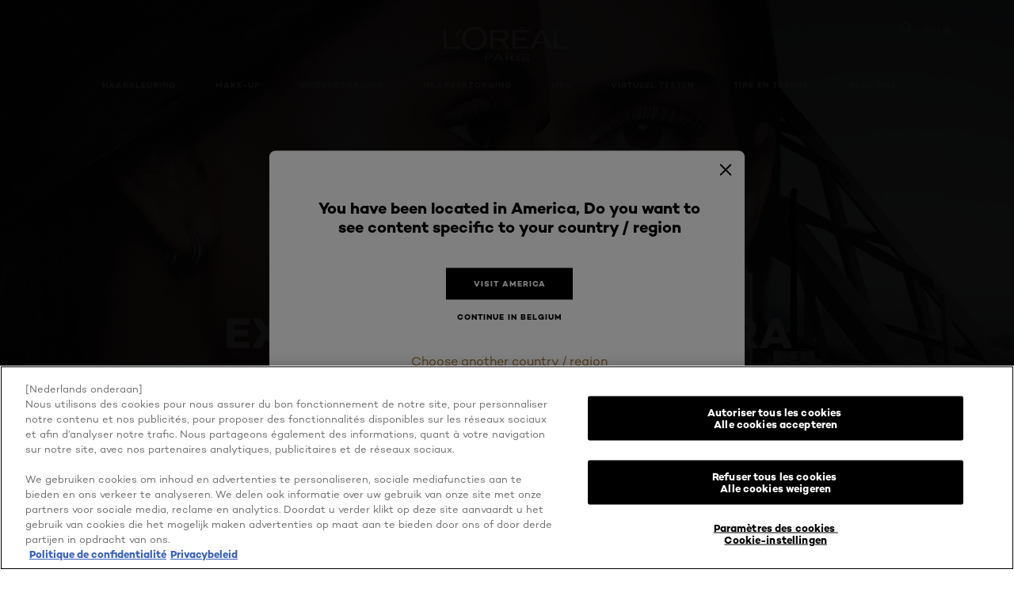

--- FILE ---
content_type: text/html; charset=utf-8
request_url: https://www.loreal-paris.be/nl-be
body_size: 68112
content:

<!DOCTYPE html>
<html class="no-js no-touch" lang="nl-BE">
<head>
    


<!-- OneTrust Cookies Consent Notice start for loreal-paris.be -->

<script src="https://cdn.cookielaw.org/scripttemplates/otSDKStub.js" data-document-language="true" type="text/javascript" charset="UTF-8" data-domain-script="622802ea-d320-419c-b1da-874304bb7d1e" ></script>
<script type="text/javascript">
function OptanonWrapper() { }
</script>

<!-- OneTrust Cookies Consent Notice end for loreal-paris.be -->



    <script crossorigin="anonymous" src="https://cdnjs.cloudflare.com/ajax/libs/vue/3.5.4/vue.global.prod.min.js"></script>
    <meta data-octopus-release="3.24.0-release00000004" />
    <meta charset="utf-8" />
    <meta http-equiv="X-UA-Compatible" content="IE=edge" />

    <meta name="robots" content="index, follow">


    <!-- /BEGIN Include JavaScript and CSS bundles -->

    <link rel="preload" href="/frontend/fonts/CamptonW05-Medium.272e795e.woff2" as="font" type="font/woff2" crossorigin>
 <link rel="preload" href="/frontend/fonts/CamptonW05-Bold.2c00dd13.woff2" as="font" type="font/woff2" crossorigin>
 <link rel="preload" href="/frontend/fonts/CamptonW05-Book.139dfbd8.woff2" as="font" type="font/woff2" crossorigin>
 <link href="/frontend/css/home.3e5cb98b.css" rel="stylesheet" type="text/css">
<script defer fetchpriority="low" type="text/javascript" src="/frontend/js/chunk-vendors.2f2da022.js"></script>
 <script defer fetchpriority="low" type="text/javascript" src="/frontend/js/home.90582ed0.js"></script>



    <!-- /END Include JavaScript and CSS bundles -->

    
    
<script>
    var dataLayer = window["dataLayer"] || [];
    if (!window.wsf) { window.wsf = { AnalyticsVariables: {} }; }
    window.wsf.AnalyticsVariables = {"brand":"OAP","language":"nl","country":"be","siteTypeLevel":"main","factory":"wsf","websiteType":"NON-DTC"};
</script>

<script>
    if (!window.wsf) {
        window.wsf = { AnalyticsVariables: {} };
    }
    window.wsf.AnalyticsVariablesDynamic = {};

window.wsf.AnalyticsVariables.pageCategory = 'homepage';
     
window.wsf.AnalyticsVariablesDynamic.pagecategory = 'homepage';
window.wsf.AnalyticsVariablesDynamic.eventcategory = 'homepage';
    dataLayer.push(window.wsf.AnalyticsVariables);

</script>


<script type="text/javascript">
    function OapGoogleTagManager() {
        if(typeof(OptanonWrapper) === 'function') {
            window.gtmLoaded = false;
            function OptanonWrapper() {
                window.gtmLoaded = true;
                (function(w, d, s, l, i) {
                    w[l] = w[l] || [];
                    if (typeof (refappSiteLevelPropertys) === "function") {
                        refappSiteLevelPropertys();
                    }
                    if (typeof (pagelevelPropertys) === "function") {
                        pagelevelPropertys();
                    }
                    w[l].push({
                        'gtm.start':
                            new Date().getTime(),
                        event: 'gtm.js'
                    });
                    var f = d.getElementsByTagName(s)[0],
                        j = d.createElement(s),
                        dl = l != 'dataLayer' ? '&l=' + l : '';
                    j.async = true;
                    j.src =
                        '//www.googletagmanager.com/gtm.js?id=' + i + dl;
                    f.parentNode.insertBefore(j, f);
                })(window, document, 'script', 'dataLayer', 'GTM-MTPGVR');
            }
            setTimeout(() => {
                if (!window.gtmLoaded) {
                    OptanonWrapper()
                }
            }, 1000);
        } else {
            function gtmManager() {}
            (function(w, d, s, l, i) {
                w[l] = w[l] || [];

                w[l].push({
                    'gtm.start':
                        new Date().getTime(),
                    event: 'gtm.js'
                });
                var f = d.getElementsByTagName(s)[0],
                    j = d.createElement(s),
                    dl = l != 'dataLayer' ? '&l=' + l : '';
                j.async = true;
                j.src =
                    '//www.googletagmanager.com/gtm.js?id=' + i + dl;
                f.parentNode.insertBefore(j, f);
            })(window, document, 'script', 'dataLayer', 'GTM-MTPGVR');
        }
    }
    OapGoogleTagManager()
    function googleTagManager() {}
</script>

    <meta name="google-site-verification" content="61761091"/>

    <script type="application/ld+json">
    {
        "@context": "http://schema.org/",
        "@type": "Organization",
        "url": "https://www.loreal-paris.be",
        "logo": "https://www.loreal-paris.be/-/media/project/loreal/brand-sites/oap/shared/baseline/identity/loreal-paris-log.png",
        "description":"L'Oréal S.A. is a French personal care company !",
        "name" : "L'Oréal Paris",
        "contactPoint" :
        [{
        "@type" : "ContactPoint",
        "telephone" : " +33 (0)9 72 72 01 23 33 44 44",
        "contactType" : "customer support contact type",
        "areaServed" : ["US","CA","MX","FR"],
        "contactOption":"TollFree contact option",
        "availableLanguage" :["French","English","DE"]
        }],
        "sameAs" :
        [
"https://www.facebook.com/LOrealParisfacebook","https://www.instagram.com/lorealmakeupinsta","https://twitter.com/lorealparistwitter"        ],
        "address" : {
        "@type" : "PostalAddress",
        "streetAddress" : "41 Rue de Paris",
        "addressLocality" : "Paris",
        "addressRegion" : "IDF",
        "postalCode" : "75",
        "addressCountry":"France"
        }
    }
    </script>








    <title>Make-up, Huidverzorging, Haarverzorging en -styling en Haarkleuring producten | L'Oréal Paris</title>




<link rel="icon" href="/frontend/static/favicon/favicon.ico" sizes="any">
<link rel="icon" href="/frontend/static/favicon/favicon.svg" type="image/svg+xml">
<link rel="apple-touch-icon" href="/frontend/static/favicon/apple-touch-icon.png">
<link rel="manifest" href="/frontend/static/favicon/manifest.json">




<meta  property="og:description" content="Ontdek alle Make-up, Huidverzorging, Haarverzorging en -styling en Haarkleuring producten van L'Oréal Paris. Ontdek hier meer tips en trends!" /><meta  property="og:site_name" content="https://prd-cd-oap-eu-be.loreal-paris.be" /><meta  property="og:image" content="https://www.loreal-paris.be/-/media/project/loreal/brand-sites/oap/shared/baseline/navigationext/loreal-paris-black-logo.svg" /><meta  property="og:title" content="Make-up, Huidverzorging, Haarverzorging en -styling en Haarkleuring producten | L'Oréal Paris" /><meta  property="og:url" content="https://www.loreal-paris.be/nl-be" />


<meta name="description"  content="Ontdek alle Make-up, Huidverzorging, Haarverzorging en -styling en Haarkleuring producten van L'Oréal Paris. Ontdek hier meer tips en trends!" />


<meta name="twitter:site"  content="https://prd-cd-oap-eu-be.loreal-paris.be/" /><meta name="twitter:image"  content="https://www.loreal-paris.be/-/media/project/loreal/brand-sites/oap/shared/baseline/navigationext/loreal-paris-black-logo.svg" /><meta name="twitter:description"  content="Ontdek alle Make-up, Huidverzorging, Haarverzorging en -styling en Haarkleuring producten van L'Oréal Paris. Ontdek hier meer tips en trends!" /><meta name="twitter:title"  content="Make-up, Huidverzorging, Haarverzorging en -styling en Haarkleuring producten | L'Oréal Paris" /><meta name="twitter:card"  content="summary_large_image" />

    <meta name="viewport" content="width=device-width, initial-scale=1"/>
    <link rel="canonical" href="https://www.loreal-paris.be/nl-be"/>


    <link rel="preconnect" href="https://connect.facebook.net" />
    <link rel="preconnect" href="https://www.googletagmanager.com" />
        <link rel="alternate" href="/nl-be" hreflang="nl-BE" />
        <link rel="alternate" href="/fr-be" hreflang="fr-BE" />
</head>

<body class="default-device bodyclass FRBECD        oap-header--transparent " style="" data-guest-id="">
    <!-- BEGIN Inline SVG -->
    <div style="display: none;">
    <svg xmlns="http://www.w3.org/2000/svg" xmlns:xlink="http://www.w3.org/1999/xlink"><defs><symbol viewBox="0 0 16 16" id="arrow-back"><path d="m12.082 15.67.084-.097a1.125 1.125 0 0 0-.006-1.382L6.327 8l5.822-6.178.084-.117c.295-.486.19-1.11-.245-1.461a1.09 1.09 0 0 0-1.545.174L4.05 7.293l-.083.116c-.247.41-.217.92.073 1.287l6.413 6.898.083.092a1.09 1.09 0 0 0 1.452.07l.094-.085Z" /></symbol><symbol viewBox="0 0 6 11" id="arrow-icon"><path d="M.383 11 6 5.5.383 0 0 .372 5.234 5.5 0 10.628z" fill-rule="evenodd" /></symbol><symbol viewBox="0 0 19 39" id="arrow-next"><path d="m2 2 15 17.5L2 37" stroke-width="3" fill="none" fill-rule="evenodd" stroke-linecap="round" stroke-linejoin="round" /></symbol><symbol viewBox="0 0 19 39" id="arrow-prev"><path d="M17 37 2 19.5 17 2" stroke-width="3" fill="none" fill-rule="evenodd" stroke-linecap="round" stroke-linejoin="round" /></symbol><symbol viewBox="0 0 74 74" id="arrow-search"><style>#arrow-search .st0{fill:none;stroke:#9b9b9b;stroke-width:11;stroke-linecap:round}</style><g id="arrow-search_Arrows_Search"><path id="arrow-search_Line" class="st0" d="m6.3 6.2 55.6 61.7" /><path id="arrow-search_Line-Copy" class="st0" d="M6.3 6.2h49.4" /><path id="arrow-search_Line_1_" class="st0" d="M6.3 6.2v49.3" /></g></symbol><symbol fill="none" viewBox="0 0 8 8" id="arrow-top-right"><path fill-rule="evenodd" clip-rule="evenodd" d="M1.133 0a.5.5 0 1 0 0 1h5.165L.146 7.147a.5.5 0 1 0 .708.707l6.144-6.14v5.15a.5.5 0 0 0 1 0V.579a.499.499 0 0 0-.3-.536.498.498 0 0 0-.2-.042H1.133Z" fill="#fff" /></symbol><symbol viewBox="0 0 18 20" id="bag"><g stroke="#FFF" stroke-width="2" fill="none" fill-rule="evenodd"><path d="M1 7v10a2 2 0 0 0 2 2h12a2 2 0 0 0 2-2V7H1ZM5 7h8V5a4 4 0 1 0-8 0v2Z" /></g></symbol><symbol class="icon icon-menu-toggle" aria-hidden="true" viewBox="0 0 100 100" id="burger"><g class="svg-menu-toggle"><path class="line line-1" d="M5 13h90v14H5z" /><path class="line line-2" d="M5 43h90v14H5z" /><path class="line line-3" d="M5 73h90v14H5z" /></g></symbol><symbol viewBox="0 0 40 40" id="carbon-footprint"><g fill="none" fill-rule="evenodd"><circle stroke="#969696" fill="#FFF" cx="20" cy="20" r="19.5" /><path d="M10.954 16.745c1.133 0 2.056.626 2.67 1.809h3.043c-.745-2.96-3.043-4.803-5.729-4.803a5.674 5.674 0 0 0-4.19 1.776A6.09 6.09 0 0 0 5 19.873c0 1.776.55 3.264 1.634 4.465 1.099 1.244 2.653 1.94 4.272 1.911 2.767 0 4.952-1.776 5.712-4.701H13.56c-.614 1.116-1.57 1.725-2.654 1.725-1.585 0-3.01-1.472-3.01-3.383a3.213 3.213 0 0 1 .897-2.244 2.937 2.937 0 0 1 2.161-.901m12.821-2.995a6.214 6.214 0 0 0-4.427 1.762 6.111 6.111 0 0 0-1.848 4.36c0 1.781.58 3.273 1.727 4.477a6.052 6.052 0 0 0 4.531 1.9 6.193 6.193 0 0 0 4.48-1.882 6.226 6.226 0 0 0 1.761-4.443c-.028-3.398-2.798-6.145-6.224-6.173m-.017 9.513c-1.676 0-3.198-1.458-3.198-3.357a3.15 3.15 0 0 1 1.583-2.752 3.203 3.203 0 0 1 3.195 0 3.15 3.15 0 0 1 1.583 2.752c0 1.967-1.42 3.357-3.163 3.357M35 21.274c0-1.003-.787-1.69-2.083-1.69-1.264 0-2.075.833-2.084 2.16h1.473c0-.04-.008-.09-.008-.13 0-.526.242-.825.61-.825.36 0 .578.235.578.639 0 .81-.87 1.764-2.62 2.767v1.222h4.118V24.13H32.9c1.397-.874 2.1-1.925 2.1-2.856" fill="#969696" fill-rule="nonzero" /></g></symbol><symbol viewBox="0 0 28 22" id="check"><path d="m2 10.162 7.84 8.161L25.469 2" stroke-width="4" fill="none" fill-rule="evenodd" stroke-linecap="round" /></symbol><symbol viewBox="0 0 16 16" id="close"><path d="M14.96 1.04c.364.363.305 1.021-.116 1.524l-.103.113L9.418 8l5.323 5.323c.513.513.61 1.246.22 1.637-.364.364-1.022.305-1.525-.116l-.113-.103L8 9.418l-5.323 5.323c-.513.513-1.246.61-1.637.22-.364-.364-.305-1.022.116-1.525l.103-.113L6.582 8 1.259 2.677c-.513-.513-.61-1.246-.22-1.637.364-.364 1.022-.305 1.525.116l.113.103L8 6.582l5.323-5.323c.513-.513 1.246-.61 1.637-.22Z" /></symbol><symbol viewBox="0 0 16 16" id="disabled"><path d="M8 0a8 8 0 1 1 0 16A8 8 0 0 1 8 0Zm5.135 3.854-9.281 9.281a6.6 6.6 0 0 0 9.282-9.282ZM8 1.4a6.6 6.6 0 0 0-5.135 10.746l9.281-9.281A6.572 6.572 0 0 0 8 1.4Z" fill="#000" fill-rule="evenodd" /></symbol><symbol viewBox="0 0 60 60" id="disc"><circle cx="30" cy="30" r="30" fill-rule="evenodd" /></symbol><symbol viewBox="0 0 16 16" id="discontinued"><path d="M8 0a8 8 0 1 1 0 16A8 8 0 0 1 8 0Zm5.135 3.854-9.281 9.281a6.6 6.6 0 0 0 9.282-9.282ZM8 1.4a6.6 6.6 0 0 0-5.135 10.746l9.281-9.281A6.572 6.572 0 0 0 8 1.4Z" fill="#fff" fill-rule="evenodd" /></symbol><symbol viewBox="0 0 17 18" id="edit-pencil"><g fill-rule="nonzero" fill="none"><path d="m14.425 5.904-8.486 8.485-2.828-2.828 8.485-8.486a.997.997 0 0 1 1.414 0l1.415 1.415a.997.997 0 0 1 0 1.414Z" stroke="#000" stroke-width="2" /><path fill="#000" d="m.99 12.268 4.242 4.242-4.95.708zM10.182 3.075l4.242 4.243-1.414 1.414L8.767 4.49z" /></g></symbol><symbol viewBox="0 0 22 15" id="email"><g stroke="#000" stroke-width="2" fill="none" fill-rule="evenodd"><path d="M2.038 1.036h16.988a1 1 0 0 1 1 1v10.88a1 1 0 0 1-1 1H2.038a1 1 0 0 1-1-1V2.037a1 1 0 0 1 1-1Z" /><path d="m1.538 1.478 8.994 7.1M10.532 8.579l8.995-7.1" stroke-linecap="round" /></g></symbol><symbol viewBox="0 0 22 15" id="email-white"><g stroke="#FFF" stroke-width="2" fill="none" fill-rule="evenodd"><path d="M2.038 1.036h16.988a1 1 0 0 1 1 1v10.88a1 1 0 0 1-1 1H2.038a1 1 0 0 1-1-1V2.037a1 1 0 0 1 1-1Z" /><path d="m1.538 1.478 8.994 7.1M10.532 8.579l8.995-7.1" stroke-linecap="round" /></g></symbol><symbol fill="none" viewBox="0 0 4 19" id="exclamation"><path d="M2.164 12.368a.068.068 0 0 1-.069-.068V1.39a.068.068 0 0 1 .137 0V12.3c0 .038-.03.068-.068.068Zm.34 4.568a.341.341 0 1 1-.681 0 .341.341 0 0 1 .682 0Z" fill="#000" stroke="#000" stroke-width="2.045" /></symbol><symbol fill="none" viewBox="0 0 16 14" id="favorite-heart-empty"><path d="M2.013 2.052c-1.351 1.402-1.35 3.66 0 5.063l5.983 5.34c1.997-2.072 3.993-3.262 5.99-5.333a3.667 3.667 0 0 0 0-5.063 3.357 3.357 0 0 0-4.88 0L8.002 3.202l-1.109-1.15a3.357 3.357 0 0 0-4.88 0Z" stroke="#fff" stroke-width="1.5" stroke-linejoin="round" /></symbol><symbol fill="none" viewBox="0 0 16 14" id="favorite-heart-empty-pdp-max-lite"><path d="M2.013 2.052c-1.351 1.402-1.35 3.66 0 5.063l5.983 5.34c1.997-2.072 3.993-3.262 5.99-5.333a3.667 3.667 0 0 0 0-5.063 3.357 3.357 0 0 0-4.88 0L8.002 3.202l-1.109-1.15a3.357 3.357 0 0 0-4.88 0Z" stroke="#000" stroke-width="1.5" stroke-linejoin="round" /></symbol><symbol fill="none" viewBox="0 0 16 14" id="favorite-heart-full"><path d="M2.013 2.052c-1.351 1.402-1.35 3.66 0 5.063l5.983 5.34c1.997-2.072 3.993-3.262 5.99-5.333a3.667 3.667 0 0 0 0-5.063 3.357 3.357 0 0 0-4.88 0L8.002 3.202l-1.109-1.15a3.357 3.357 0 0 0-4.88 0Z" fill="#F2CD95" stroke="#F2CD95" stroke-width="1.5" stroke-linejoin="round" /></symbol><symbol fill="none" viewBox="0 0 16 14" id="favorite-heart-full-pdp-max-lite"><path d="M2.013 2.052c-1.351 1.402-1.35 3.66 0 5.063l5.983 5.34c1.997-2.072 3.993-3.262 5.99-5.333a3.667 3.667 0 0 0 0-5.063 3.357 3.357 0 0 0-4.88 0L8.002 3.202l-1.109-1.15a3.357 3.357 0 0 0-4.88 0Z" fill="#000" stroke="#000" stroke-width="1.5" stroke-linejoin="round" /></symbol><symbol fill="none" viewBox="0 0 16 14" id="favorite-heart-outlined"><path d="M2.013 2.052c-1.351 1.402-1.35 3.66 0 5.063l5.983 5.34c1.997-2.072 3.993-3.262 5.99-5.333a3.667 3.667 0 0 0 0-5.063 3.357 3.357 0 0 0-4.88 0L8.002 3.202l-1.109-1.15a3.357 3.357 0 0 0-4.88 0Z" stroke="#F2CD95" stroke-width="1.5" stroke-linejoin="round" /></symbol><symbol fill="none" viewBox="0 0 16 14" id="favorite-heart-outlined-pdp-max-lite"><path d="M2.013 2.052c-1.351 1.402-1.35 3.66 0 5.063l5.983 5.34c1.997-2.072 3.993-3.262 5.99-5.333a3.667 3.667 0 0 0 0-5.063 3.357 3.357 0 0 0-4.88 0L8.002 3.202l-1.109-1.15a3.357 3.357 0 0 0-4.88 0Z" stroke="#626566" stroke-width="1.5" stroke-linejoin="round" /></symbol><symbol viewBox="0 0 20 17" id="filter"><g transform="translate(1)" fill="none" fill-rule="evenodd"><path d="M.648 2.5H17.51M.648 8.5H17.51M.648 14.5H17.51" stroke="currentColor" stroke-width="2" stroke-linecap="square" /><ellipse fill="currentColor" cx="7.5" cy="2.376" rx="2.5" ry="2.376" /><ellipse fill="currentColor" cx="3.5" cy="8.376" rx="2.5" ry="2.376" /><ellipse fill="currentColor" cx="12.5" cy="14.376" rx="2.5" ry="2.376" /></g></symbol><symbol viewBox="0 0 10.7 6.1" id="ico-arrow-up"><path fill="none" stroke="currentColor" d="m.4 5.7 5-5 5 5" /></symbol><symbol viewBox="0 0 15.9 15" id="ico-facebook"><path fill="currentColor" d="M11.9.1v2.4h-1.5c-.5 0-.8.1-1 .3s-.3.6-.3 1v1.7h2.7l-.4 2.7H9.1V15H6.3V8.2H4V5.5h2.4v-2c0-1.1.3-2 1-2.6S8.8 0 9.9 0c.9 0 1.5 0 2 .1z" /></symbol><symbol viewBox="0 0 15.9 15" id="ico-instagram"><path fill="currentColor" d="M9.6 9.2c.5-.5.7-1 .7-1.6s-.2-1.2-.7-1.6-1-.7-1.6-.7-1.2.2-1.7.7-.7 1-.7 1.6.2 1.2.7 1.6 1 .7 1.6.7 1.2-.2 1.7-.7zm.8-4.1c.7.7 1 1.5 1 2.5s-.3 1.8-1 2.5-1.5 1-2.5 1-1.8-.3-2.5-1-1.1-1.5-1.1-2.5.3-1.8 1-2.5 1.5-1 2.5-1 2 .3 2.6 1zm1.8-1.8c.2.2.2.4.2.6 0 .2-.1.4-.2.6-.1.1-.3.2-.6.2-.2 0-.4-.1-.6-.2-.1-.2-.2-.4-.2-.6s.1-.4.2-.6c.2-.3.4-.3.6-.3.3 0 .5.1.6.3zM8.6 1.9H5.3c-.4 0-.6 0-.9.1-.2 0-.4.1-.5.1-.4.2-.7.3-.9.6s-.3.5-.5.8c0 .1-.1.4-.1.6 0 .3-.1.6-.1.9v5.2c0 .4 0 .7.1.9 0 .3.1.5.2.7.1.2.3.5.4.7.2.2.5.4.8.5.2.1.4.1.7.2.3.1.6.1.9.1h5.2c.4 0 .7 0 .9-.1.3 0 .5-.1.7-.2.3-.1.6-.3.8-.5s.4-.5.5-.8c.1-.2.1-.4.2-.7 0-.3.1-.6.1-.9V4.9c0-.4 0-.7-.1-.9-.1-.2-.3-.5-.3-.6-.1-.3-.3-.6-.5-.8s-.5-.4-.8-.5c-.2-.1-.4-.1-.7-.2-.3 0-.6-.1-.9-.1h-.9c-.3.1-.5.1-1 .1zm6.3 2.8v5.8c-.1 1.3-.4 2.2-1.1 2.9s-1.7 1.1-2.9 1.1H5.1c-1.3-.1-2.2-.4-2.9-1.1S1 11.8.9 10.4V4.6C1 3.4 1.4 2.5 2 1.8S3.7.7 5 .6h5.8c1.3.1 2.2.4 2.9 1.1s1.1 1.7 1.2 3z" /></symbol><symbol viewBox="0 0 512 512" id="ico-mail"><path fill="currentColor" d="M464 88H52c-27.354 0-50 22.214-50 50v240c0 27.57 22.43 50 50 50h412c27.57 0 50-22.43 50-50V138c0-27.419-22.319-50-50-50zm-38.752 40L258 234.302 90.752 128h334.496zM474 378c0 5.514-4.486 10-10 10H52c-5.514 0-10-4.486-10-10V144.41l205.271 130.469a20 20 0 0 0 21.457 0L474 144.41V378z" /></symbol><symbol viewBox="0 0 15.9 15" id="ico-pinterest"><path fill="currentColor" d="M14.1 4c.6 1.1.9 2.2.9 3.5s-.3 2.4-.9 3.5c-.6 1.1-1.5 1.9-2.5 2.5-1.2.7-2.3 1-3.6 1-.7 0-1.3-.1-2-.3.4-.6.6-1.1.7-1.5.1-.2.2-.8.5-1.9.1.2.3.4.7.6.3.2.7.3 1 .3.7 0 1.4-.2 2-.6.6-.4 1-1 1.3-1.7s.5-1.5.5-2.5c0-.7-.2-1.3-.5-2-.4-.6-.9-1.1-1.6-1.5-.8-.4-1.5-.5-2.4-.5-.7 0-1.3 0-1.8.2s-1 .4-1.4.7-.7.6-1 1c-.2.4-.5.8-.5 1.2-.3.4-.3.8-.3 1.2 0 .6.1 1.2.4 1.7s.6.8 1.1 1c.1.1.2 0 .2-.2 0 0 0-.1.1-.3s.1-.2.1-.3 0-.3-.1-.4c-.2-.3-.5-.8-.5-1.3 0-.9.3-1.7 1-2.4S7 4 8.1 4c.9 0 1.6.2 2.1.7s.8 1.2.8 2c0 1-.2 1.9-.6 2.6s-1 1.2-1.6 1.2c-.4 0-.7-.1-.9-.4-.3-.3-.3-.6-.2-1 0-.2.1-.5.2-.9 0-.4.1-.7.2-.9.1-.3.1-.5.1-.7 0-.3-.1-.6-.2-.8-.2-.1-.5-.2-.8-.2-.4 0-.7.2-1 .5-.2.3-.3.8-.3 1.3 0 .4.1.8.2 1.1l-.9 3.8c-.1.4-.1 1-.1 1.6-1.3-.6-2.3-1.4-3-2.6S.9 8.9.9 7.5c0-1.3.3-2.4.9-3.5s1.5-1.9 2.5-2.5 2.3-1 3.6-1 2.4.3 3.5.9 1.9 1.5 2.7 2.6z" /></symbol><symbol viewBox="0 0 15.9 15" id="ico-tumblr"><path fill="currentColor" d="m11.6 12 .8 2.1c-.1.2-.5.4-1 .6s-1.2.3-1.6.3c-.7 0-1.3-.1-1.8-.2-.5-.2-1-.4-1.3-.7-.3-.3-.6-.6-.9-1s-.4-.7-.6-1.1c-.1-.4-.2-.7-.2-1.1V6.1H3.5V4.2c.5-.2.8-.4 1.2-.7s.6-.5.8-.8.4-.6.5-.9.3-.6.3-.9.1-.5.2-.8V0h2.4v3.8H12v2.3H8.9v4.7c0 .2 0 .3.1.5 0 .2.1.3.2.5.1.1.2.2.4.3s.5.1.8.1c.5 0 1-.1 1.2-.2z" /></symbol><symbol viewBox="0 0 15.9 15" id="ico-twitter"><path fill="currentColor" d="M14.9 3.3c-.4.6-.9 1-1.4 1.4v.4c0 .7-.1 1.5-.3 2.2s-.6 1.5-1 2.1c-.5.7-1 1.3-1.6 1.8s-1.4.9-2.3 1.3c-1 .3-2 .5-3 .5-1.6 0-3.1-.4-4.4-1.2h.7c1.3 0 2.5-.4 3.6-1.2-.7 0-1.2-.2-1.7-.6s-.8-.8-1-1.4H3c.3 0 .5 0 .8-.1-.7-.1-1.2-.5-1.6-1s-.6-.9-.6-1.6c.4.2.7.3 1.2.3-.4-.2-.7-.6-1-1-.3-.4-.2-.8-.2-1.3s.1-1 .4-1.4c.7.9 1.6 1.5 2.6 2s2.1.8 3.3.9c0-.2-.1-.4-.1-.6 0-.8.3-1.4.8-2 .5-.5 1.2-.8 2-.8s1.5.3 2.1.9c.6-.1 1.3-.3 1.8-.7-.2.7-.6 1.2-1.3 1.5.6 0 1.1-.2 1.7-.4z" /></symbol><symbol viewBox="0 0 15.9 15" id="ico-youtube"><path fill="currentColor" d="m6.2 9.5 4.3-2.2-4.3-2.2v4.4zM7.9 2h2.9c.9 0 1.6.1 2 .1h1.3c.1 0 .2 0 .3.1.1 0 .2.1.2.1s.2.1.3.2.2.1.3.2c0 0 .1.1.1.2.1.1.1.2.3.5.1.3.2.6.2.9 0 .4.1.8.1 1.2V8c0 .8 0 1.7-.2 2.5 0 .3-.1.6-.2.9s-.2.4-.3.5l-.1.1c-.1.1-.2.2-.3.2s-.2.1-.3.2c-.1 0-.2.1-.2.1-.1 0-.2.1-.3.1h-.5c-1.5.3-3.4.4-5.6.4-1.2 0-2.3 0-3.2-.1-.9 0-1.5 0-1.8-.1h-.7c-.2 0-.4-.1-.5-.1s-.3-.1-.5-.2-.4-.2-.5-.4c0 0-.1-.1-.1-.2-.1 0-.2-.1-.3-.4s-.2-.6-.2-.9c0-.4-.1-.8-.1-1.2V6.9c0-.8 0-1.7.2-2.5 0-.3.1-.6.2-.9.1-.3.1-.4.2-.5l.1-.1c.1-.2.2-.2.3-.3.1-.1.2-.1.3-.2.1 0 .2-.1.2-.1.1 0 .2-.1.3-.1h.6C3.8 2.1 5.7 2 7.9 2z" /></symbol><symbol viewBox="0 0 16 16" id="icon-account"><path d="M11.4 8c.8-.9 1.3-2 1.3-3.2 0-2.6-2.2-4.8-4.8-4.8-2.6 0-4.8 2.2-4.8 4.8 0 1.3.5 2.4 1.3 3.3C1.9 8.9 0 11.2 0 14v1.2c0 .4.3.8.8.8s.8-.3.8-.8V14c0-2.6 2.1-4.7 4.6-4.7.5.2 1.1.3 1.7.3.6 0 1.2-.1 1.8-.3 2.6 0 4.8 2.2 4.8 4.8v1.1c0 .4.3.8.8.8s.8-.3.8-.8v-1.1C16 11.2 14 8.8 11.4 8zm-4.7-.1s-.1 0-.1-.1c-1.1-.5-1.9-1.7-1.9-3C4.7 3 6.2 1.5 8 1.5c1.8 0 3.3 1.5 3.3 3.3 0 1.8-1.5 3.3-3.3 3.3-.5 0-1-.1-1.3-.2z" /></symbol><symbol viewBox="0 0 14 16" id="icon-bell"><g fill-rule="nonzero"><path d="M7 0C4.279 0 2.073 2.182 2.073 4.875v2.504l-1.416 1.4A2.205 2.205 0 0 0 .17 11.2a2.246 2.246 0 0 0 2.073 1.372h9.512c.908 0 1.726-.542 2.073-1.371a2.205 2.205 0 0 0-.486-2.42l-1.416-1.401V4.875C11.927 2.182 9.721 0 7 0Zm5.244 9.867a.677.677 0 0 1 .149.744.69.69 0 0 1-.637.421H2.244a.69.69 0 0 1-.637-.421.677.677 0 0 1 .15-.744l1.872-1.852v-3.14c0-1.842 1.51-3.336 3.371-3.336 1.862 0 3.371 1.494 3.371 3.336v3.14l1.873 1.852ZM4.667 14.857h4.667V16H4.667z" /></g></symbol><symbol fill="none" viewBox="0 0 205 185" id="icon-burger-black"><g clip-path="url(#icon-burger-black_a)" fill="#000"><rect width="204.121" height="19.136" rx="9.568" /><rect y="82.924" width="204.121" height="19.136" rx="9.568" /><rect y="165.849" width="204.121" height="19.136" rx="9.568" /></g><defs></defs></symbol><clipPath id="icon-burger-black_a"><path fill="#fff" d="M0 0h205v185H0z" /></clipPath><symbol fill="none" viewBox="0 0 204 204" id="icon-burger-close-black"><g clip-path="url(#icon-burger-close-black_a)"><path fill-rule="evenodd" clip-rule="evenodd" d="M175.952 175.952c4.16-4.16 3.117-11.947-2.328-17.393l-56.558-56.558 56.56-56.56 1.099-1.2c4.469-5.339 5.092-12.33 1.229-16.192-4.16-4.16-11.947-3.117-17.393 2.328l-56.56 56.56-56.56-56.56-1.2-1.1c-5.34-4.469-12.33-5.091-16.193-1.229-4.16 4.16-3.117 11.947 2.329 17.393L86.936 102 30.38 158.56l-1.1 1.201c-4.468 5.339-5.091 12.329-1.229 16.191 4.16 4.16 11.947 3.118 17.393-2.328L102 117.066l56.558 56.558 1.201 1.099c5.339 4.469 12.329 5.091 16.192 1.229Z" fill="#000" /></g><defs></defs></symbol><clipPath id="icon-burger-close-black_a"><path fill="#fff" d="M0 0h204v204H0z" /></clipPath><symbol viewBox="0 0 10 16" id="icon-chevron"><path class="st0" d="M1.1 15.8c.4.4 1.1.3 1.5-.1l.1-.1 6.4-6.9c.3-.4.3-.9.1-1.3l-.1-.1L2.7.4C2.3-.1 1.6-.1 1.1.2.7.6.6 1.2.9 1.7l.1.1L6.8 8 1 14.2c-.3.4-.3 1 0 1.4l.1.2z" /></symbol><symbol viewBox="0 0 16 16" id="icon-earth"><g fill="#FFF" fill-rule="evenodd"><path d="M10.281 1.267c1.163 1.403 1.918 3.845 1.918 6.677 0 2.832-.755 5.274-1.918 6.677 2.755-.967 4.736-3.595 4.736-6.677 0-3.082-1.981-5.71-4.736-6.677ZM7.944 15.888a.436.436 0 0 1 0-.871c1.835 0 3.385-3.239 3.385-7.073C11.329 4.11 9.779.87 7.944.87a.435.435 0 0 1 0-.87c4.38 0 7.944 3.564 7.944 7.944s-3.564 7.944-7.944 7.944Z" /><path d="M5.608 1.267C2.852 2.234.871 4.862.871 7.944c0 3.082 1.981 5.71 4.737 6.677-1.164-1.403-1.919-3.845-1.919-6.677 0-2.832.755-5.274 1.919-6.677Zm2.336 14.621C3.564 15.888 0 12.324 0 7.944S3.564 0 7.944 0a.435.435 0 1 1 0 .87c-1.835 0-3.385 3.24-3.385 7.074 0 3.834 1.55 7.073 3.385 7.073a.435.435 0 1 1 0 .871Z" /><path d="M7.509.932c-1.638.462-2.95 3.485-2.95 7.012 0 3.527 1.312 6.55 2.95 7.012V.932Zm.435 14.956c-2.386 0-4.255-3.489-4.255-7.944S5.558 0 7.944 0c.241 0 .435.195.435.435v15.017a.435.435 0 0 1-.435.436Z" /><path d="M8.379.932v14.024c1.639-.462 2.95-3.485 2.95-7.012 0-3.527-1.311-6.55-2.95-7.012Zm-.435 14.956a.436.436 0 0 1-.435-.436V.435c0-.24.195-.435.435-.435 2.386 0 4.255 3.489 4.255 7.944s-1.869 7.944-4.255 7.944Z" /><path d="M15.453 8.379H.441a.435.435 0 0 1 0-.87h15.012a.435.435 0 1 1 0 .87" /></g></symbol><symbol viewBox="0 0 15.72 15.99" id="icon-edit-black"><path d="M1.41 11.97a.94.94 0 0 1 .59.3l1.65 1.75a1 1 0 0 1 0 1.41 1 1 0 0 1-.54.26l-1.92.29a1 1 0 0 1-1.2-.84 1.31 1.31 0 0 1 0-.28l.27-2a1 1 0 0 1 1.15-.89Zm12-11.25.12.11 1.33 1.33a2.77 2.77 0 0 1 .22 3.77l-.09.14-8.19 8.18a.95.95 0 0 1-1.4-1.26l.07-.08 5.83-5.83-2.58-2.74-5.91 5.91a.93.93 0 0 1-1.3 0 .92.92 0 0 1-.1-1.22l.06-.08L9.65.72a2.74 2.74 0 0 1 3.76 0Zm-2.36 1.29-.06.07-1 1 2.6 2.71 1.05-1.07a.9.9 0 0 0 0-1.21l-.07-.08-1.3-1.31a.93.93 0 0 0-1.22-.11Z" /></symbol><symbol viewBox="0 0 16 17" id="icon-edit-white"><path fill="#FFF" class="st0" d="M1.4 12.2c.2 0 .4.1.6.3l1.6 1.7c.4.4.4 1 0 1.4-.1.1-.3.2-.5.3l-1.9.3c-.6.1-1.1-.2-1.2-.8v-.3l.3-2c.1-.5.6-.9 1.1-.9zM13.4 1l.1.1 1.3 1.3c1.1 1.1 1.1 2.7.2 3.8v.2l-8.2 8.2c-.3.3-.9.3-1.3 0-.3-.3-.4-.9-.1-1.2l.1-.1 5.8-5.8-2.6-2.9-5.9 5.9c-.3.3-.9.3-1.3 0-.3-.3-.4-.9-.1-1.2l.1-.1L9.7 1c1-1 2.6-1 3.7 0zm-2.3 1.3-1 1L12.7 6l1-1c.3-.3.3-.8 0-1.2l-.1-.1-1.3-1.3c-.4-.3-.9-.4-1.2-.1z" /></symbol><symbol viewBox="0 0 40 40" id="icon-email"><circle cx="20" cy="20" r="20" style="fill:#fff" /><path d="M26.8 15c.7 0 1.2.6 1.2 1.3v8.3c0 .7-.6 1.3-1.3 1.3H14.3c-.7 0-1.2-.6-1.2-1.3v-8.4c0-.7.6-1.3 1.3-1.3l12.4.1zm-11.9 3.2v5.7h11v-5.5l-4.5 3.4c-.3.4-.9.4-1.3.2l-.1-.2-5.1-3.6zm9.5-1.3h-7.8l4 2.9 3.8-2.9z" style="fill:#020202" /></symbol><symbol viewBox="0 0 40 40" id="icon-favorite-black-in-circle-white"><circle cx="124" cy="539" r="20" style="fill:#fff" transform="translate(-104 -519)" /><path d="M20 27.2c-.2 0-.5-.1-.7-.2-2-1.5-6.6-5.1-7.3-7.4-.4-1.1-.2-2.4.5-3.5.7-1.2 2-2 3.5-2.2 1.8-.2 3.1.6 4 1.5.9-1 2.2-1.8 4-1.5 1.5.2 2.7 1 3.5 2.2.7 1.1.8 2.4.5 3.5-.7 2.5-6.2 6.6-7.3 7.4-.2.1-.5.2-.7.2zm-3.4-11h-.3c-1.1.1-1.6.7-1.8 1.1-.3.5-.4 1.1-.3 1.6v.1c.3 1 3.1 3.6 5.8 5.6 2.7-2 5.5-4.6 5.7-5.7v-.1c.2-.4.1-1-.2-1.6-.2-.4-.8-1-1.8-1.1-1.7-.1-2.5 1.6-2.6 1.9-.1.5-.6.9-1.1.9-.6 0-1-.4-1.1-.9-.1-.3-.8-1.8-2.3-1.8z" /></symbol><symbol viewBox="0 0 40 40" id="icon-favorite-black-on-transparent-background"><defs></defs><g clip-path="url(#icon-favorite-black-on-transparent-background_a)" transform="translate(-104 -519)"><path d="M124 545.053s6.275-4.593 6.853-6.807c.579-1.6-.578-3.91-2.993-4.216-2.415-.307-3.685 1.837-3.86 2.718h0c-.175-.881-1.445-3.025-3.86-2.718-2.415.306-3.572 2.615-2.993 4.216.578 2.214 6.854 6.807 6.854 6.807h-.002Z" stroke="#000" stroke-width="2.3" fill="none" stroke-linecap="round" stroke-linejoin="round" /></g></symbol><clipPath id="icon-favorite-black-on-transparent-background_a"><path d="M375 0v667H0V0h375Z" /></clipPath><symbol viewBox="0 0 25 21" id="icon-favorite-thin"><defs><filter id="icon-favorite-thin_b" x="-31.924%" y="-33.247%" filterUnits="userSpaceOnUse" width="140.102%" height="147.852%"><feGaussianBlur stdDeviation="1" in="SourceAlpha" result="i2"></feGaussianBlur><feOffset dy="1" in="i2" result="i3"></feOffset><feColorMatrix values="0 0 0 0.0 0 0 0 0 0.0 0 0 0 0 0.0 0 0 0 0 0.5 0" in="i3"></feColorMatrix></filter></defs><g clip-path="url(#icon-favorite-thin_a)" transform="translate(-28 -366)"><g stroke-width="1.9" fill="none" stroke-linecap="round" stroke-linejoin="round"><path d="M9.499 15s8.517-6.233 9.302-9.237C19.586 3.59 18.016.456 14.738.04c-3.277-.415-5 2.494-5.24 3.69h.003C9.262 2.534 7.538-.375 4.261.04.984.456-.586 3.59.2 5.763.984 8.767 9.501 15 9.501 15H9.5Z" stroke="#000" filter="url(#icon-favorite-thin_b)" transform="translate(31 368)" /><path d="M40.499 383s8.517-6.233 9.302-9.237c.785-2.173-.785-5.307-4.063-5.723-3.277-.415-5 2.494-5.24 3.69h.003c-.239-1.196-1.963-4.105-5.24-3.69-3.277.416-4.847 3.55-4.062 5.723.785 3.004 9.302 9.237 9.302 9.237H40.5Z" stroke="#FFF" /></g></g></symbol><clipPath id="icon-favorite-thin_a"><path d="M375 0v667H0V0h375Z" /></clipPath><symbol viewBox="0 0 16 13" id="icon-favorite-white"><path d="m8.08 1.59-.078.092-.074-.087C7.028.575 5.634-.117 4.02.087 1.18.447-.59 3.232.253 5.57c.213.83 1.03 1.89 2.334 3.175.406.399.853.813 1.336 1.24a51.248 51.248 0 0 0 1.798 1.508l.827.652.872.667c.153.118.35.192.58.192.124-.004.281-.055.471-.154.284-.148.903-.644 1.19-.869a53.677 53.677 0 0 0 2.415-1.996c.483-.426.931-.841 1.337-1.24 1.304-1.284 2.12-2.345 2.36-3.258.818-2.254-.953-5.038-3.794-5.399-1.616-.205-3 .475-3.9 1.503Zm3.66.382c1.59.202 2.573 1.664 2.26 2.824l-.04.127c-.149.553-.816 1.418-1.88 2.467-.38.373-.802.764-1.26 1.168a51.82 51.82 0 0 1-2.328 1.925l-.493.38-.491-.38A51.905 51.905 0 0 1 5.18 8.558c-.458-.404-.88-.795-1.26-1.168-.998-.983-1.646-1.806-1.825-2.291l-.029-.093c-.451-1.26.544-2.825 2.194-3.034 1.36-.172 2.507.854 2.78 1.843l.03.128c.01.045.023.089.04.134l.046.108c.42.855 1.683.57 1.79-.29l.003-.04-.002.01c.269-1.036 1.41-2.068 2.793-1.893Z" fill="#FFF" fill-rule="nonzero" /></symbol><symbol viewBox="0 0 16 16" id="icon-header-search"><path d="M1.8 1.8c-2.4 2.4-2.4 6.4 0 8.8 2.4 2.4 6.4 2.4 8.8 0 2.4-2.4 2.4-6.4 0-8.8-2.4-2.4-6.3-2.4-8.8 0zM9.5 3c1.8 1.8 1.8 4.7 0 6.5-1.8 1.8-4.7 1.8-6.5 0C1.2 7.7 1.2 4.8 3 3c1.8-1.7 4.6-1.8 6.4-.1l.1.1zm3.2 8.7c-.3-.2-.7-.2-1 .1-.3.3-.3.8 0 1.1l3 2.9.1.1c.3.2.7.2 1-.1.3-.3.3-.8 0-1.1l-3.1-3z" style="fill-rule:evenodd;clip-rule:evenodd" /></symbol><symbol viewBox="0 0 10 10" id="icon-remove-black"><path d="M1.8.3 5 3.5 8.2.3c.4-.4 1-.4 1.4-.1l.1.1c.4.4.4 1.1 0 1.5L6.5 5l3.2 3.2c.4.4.4 1 .1 1.4l-.1.1c-.4.4-1.1.4-1.5 0L5 6.5 1.8 9.7c-.4.4-1 .4-1.4.1l-.1-.1c-.4-.4-.4-1.1 0-1.5L3.5 5 .3 1.8C-.1 1.4-.1.8.2.4L.3.3c.4-.4 1.1-.4 1.5 0z" /></symbol><symbol viewBox="0 0 10 10" id="icon-remove-white"><path fill="#FFF" class="st0" d="M1.8.3 5 3.5 8.2.3c.4-.4 1-.4 1.4-.1l.1.1c.4.4.4 1.1 0 1.5L6.5 5l3.2 3.2c.4.4.4 1 .1 1.4l-.1.1c-.4.4-1.1.4-1.5 0L5 6.5 1.8 9.7c-.4.4-1 .4-1.4.1l-.1-.1c-.4-.4-.4-1.1 0-1.5L3.5 5 .3 1.8C-.1 1.4-.1.8.2.4L.3.3c.4-.4 1.1-.4 1.5 0z" /></symbol><symbol viewBox="0 0 28 28" id="icon-switch"><style>#icon-switch .st0{fill:#fff}</style><defs><path id="icon-switch_SVGID_1_" d="M21 5.1c1 0 1.9.8 1.9 1.8v14c0 1-.8 1.9-1.9 1.9H7c-1 0-1.8-.8-1.8-1.9V7C5.1 6 6 5.1 7 5.1h14zm0 1.7H7c-.1 0-.2.1-.2.2v14c0 .1.1.1.2.1h14c.1 0 .1-.1.1-.1V7c0-.1 0-.2-.1-.2z" /></defs><use xlink:href="#icon-switch_SVGID_1_" style="overflow:visible;fill:#fff" /><path class="st0" d="M8.3-5.1c.4 0 .7.1 1 .4l2 1.9c.3.3.3.8 0 1.2-.3.3-.9.3-1.2 0L9-2.6v5.8c0 .2-.1.4-.3.6-.1.1-.3.2-.5.2-.5 0-.9-.4-.9-.9v-5.7l-.7 1c-.3.3-.9.3-1.2 0-.3-.4-.3-.9 0-1.2l1.9-1.9c.2-.3.6-.4 1-.4z" transform="rotate(90 5.259 8.109)" /><path class="st0" d="M8.3 5.1c.4 0 .7.1 1 .4l2 1.9c.3.3.3.8 0 1.2-.3.3-.9.3-1.2 0L9 7.6v5.8c0 .2-.1.4-.3.6-.2.1-.4.2-.6.2-.5 0-.8-.4-.8-.8V7.7l-.7.9c-.3.3-.9.3-1.2 0-.3-.3-.3-.8 0-1.2l1.9-1.9c.2-.2.6-.4 1-.4z" transform="matrix(0 1 1 0 4.278 8.75)" /></symbol><clipPath id="icon-switch_SVGID_2_"><use xlink:href="#icon-switch_SVGID_1_" style="overflow:visible" /></clipPath><symbol fill="none" viewBox="0 0 21 18" id="icon-tick"><path fill-rule="evenodd" clip-rule="evenodd" d="M17.797 1.208a1.544 1.544 0 0 1 2.229-.1c.593.56.676 1.48.223 2.14l-.125.16-12.72 14.338L.441 9.924a1.666 1.666 0 0 1 .095-2.3 1.542 1.542 0 0 1 2.086-.045l.143.142L7.4 12.927 17.797 1.209Z" fill="#000" /></symbol><symbol viewBox="0 0 75 20" id="loreal-paris-logo"><defs><path id="loreal-paris-logo_a" d="M0 0h75v20H0z" /></defs><g fill="none" fill-rule="evenodd"><path d="M9.784 11.481h-8.27V1.833H0v10.83h9.784v-1.182ZM8.122 5.664l2.038-3.831H8.52L7 5.663h1.122Zm10.124 6.569c-3.037 0-5.54-2.442-5.54-5.384 0-2.94 2.385-5.498 5.658-5.498a5.494 5.494 0 0 1 5.538 5.498c0 2.942-2.62 5.384-5.656 5.384ZM18.298 0c-4.39 0-7.381 3.096-7.381 6.845 0 3.947 3.305 6.731 7.381 6.731 4.076 0 7.38-2.744 7.38-6.73 0-3.75-3.03-6.846-7.38-6.846Zm15.957 6.84H29.2V3.115h5.23c1.204 0 1.882.563 2.126 1.276.16.49.057 1.134-.209 1.571-.437.725-1.267.878-2.093.878Zm1.296 1.296c2.479-.663 2.72-2.51 2.709-3.17-.149-1.934-1.45-3.133-3.793-3.133h-6.822v10.83h1.556V8.121h4.44l3.267 4.542h1.96s-2.35-3.057-3.317-4.527Zm19.663.369 2.593-5.175 2.626 5.175h-5.219Zm1.539-6.672-5.503 10.83h1.86l1.408-2.803h6.6l1.421 2.803h1.841l-5.508-10.83h-2.12ZM75 11.48h-8.27V1.833h-1.514v10.83H75v-1.182ZM48.635.084h-2.803l-1.31 1.472L48.634.084Zm-.15 7.612V6.498h-6.022V3.012h8.018v-1.18h-9.679v10.831h9.68v-1.182h-8.02V7.696h6.023ZM43.46 19.843h.776V16.75h-.776v3.092Zm-.005-3.55h.776v-.777h-.776v.777Zm5.932 1.243-1.667-.284c-.341-.06-.691-.18-.691-.548 0-.656.837-.759 1.333-.759.659 0 1.407.211 1.447.88h.74c-.032-.476-.236-1.38-2.276-1.38-1.415 0-2.01.662-2.01 1.337 0 .754.863.952 1.245 1.018l1.196.206c.959.168 1.244.313 1.244.765 0 .62-.96.729-1.53.729-.747 0-1.609-.23-1.609-1.013h-.74c0 .405.097.766.593 1.097.26.175.684.416 1.765.416 1 0 2.285-.283 2.285-1.308 0-.686-.57-1.023-1.325-1.156Zm-18.082.553 1.074-1.904h.019l.99 1.904h-2.083Zm.607-2.548-2.52 4.326h.933l.7-1.26h2.69l.662 1.26h.99l-2.428-4.326h-1.027Zm5.734 2h1.627c.734 0 1.232-.193 1.232-.777 0-.549-.523-.724-1.198-.724h-1.661v1.5Zm3.892 2.295h-.923l-1.235-1.756c-.015-.022-.045-.034-.076-.04h.04a.1.1 0 0 0-.04 0h-1.658v1.827h-.818V15.54h2.723c1.122 0 1.796.518 1.796 1.217 0 .498-.33 1.049-1.187 1.225l1.378 1.854ZM27.101 17.54h-1.627v-1.5h1.66c.675 0 1.198.174 1.198.723 0 .584-.498.777-1.231.777Zm.278-2h-2.724v4.326h.819v-1.826h1.905c1.316 0 1.796-.68 1.796-1.283 0-.7-.674-1.217-1.796-1.217Z" fill="#fff" mask="url(#loreal-paris-logo_b)" /></g></symbol><mask id="loreal-paris-logo_b" fill="#fff"><use xlink:href="#loreal-paris-logo_a" /></mask><symbol viewBox="0 0 23 23" id="media-pause-icon"><g transform="translate(1 1)" stroke="#FFF" fill="none" fill-rule="evenodd"><circle cx="10.374" cy="10.374" r="10.374" /><g stroke-linecap="round" stroke-width="1.5"><path d="M7.5 5v10M13.5 5v10" /></g></g></symbol><symbol viewBox="0 0 23 23" id="media-play-icon"><g transform="translate(1 1)" fill="none" fill-rule="evenodd"><circle stroke="#FFF" cx="10.374" cy="10.374" r="10.374" /><path d="M7 5.859v8.3a.5.5 0 0 0 .739.44l7.47-4.061a.5.5 0 0 0 .008-.875l-7.47-4.24A.5.5 0 0 0 7 5.86Z" fill="#FFF" /></g></symbol><symbol fill="none" viewBox="0 0 22 20" id="my-account"><path clip-rule="evenodd" d="M6.482 5.731a4.236 4.236 0 0 1 4.23-4.231 4.237 4.237 0 0 1 4.234 4.231c0 1.285-.588 2.424-1.495 3.201a4.194 4.194 0 0 1-2.738 1.031A4.188 4.188 0 0 1 7.98 8.934c-.91-.776-1.498-1.917-1.498-3.203Zm8.689 3.596a5.702 5.702 0 0 0 1.275-3.596A5.738 5.738 0 0 0 10.713 0a5.738 5.738 0 0 0-5.731 5.731c0 1.362.479 2.614 1.276 3.599C2.303 10.574.2 13.716 0 18.719a.75.75 0 0 0 .718.78c.417.057.763-.305.78-.719.186-4.651 2.19-7.369 6.097-8.245a5.695 5.695 0 0 0 6.24-.003c3.913.874 5.92 3.594 6.107 8.248a.75.75 0 0 0 .748.72l.03-.001a.75.75 0 0 0 .72-.78c-.2-5.009-2.307-8.151-6.27-9.392Z" fill="currentColor" fill-rule="evenodd" /></symbol><symbol viewBox="0 0 8 8" id="open-new-window"><g fill-rule="nonzero" stroke="#fff" stroke-width="2" fill="none" stroke-linecap="round"><path d="M1 1.035V7h5.978M4.01 3.987l2.962-2.93M7 2.965V1H5" /></g></symbol><symbol viewBox="0 0 44 44" id="pause"><path d="M15.5 0c-1.103 0-2 .897-2 2v40c0 1.103.897 2 2 2s2-.897 2-2V2c0-1.103-.897-2-2-2zm13 0c-1.103 0-2 .897-2 2v40c0 1.103.897 2 2 2s2-.897 2-2V2c0-1.103-.897-2-2-2z" /></symbol><symbol viewBox="0 0 512 512" id="play"><path d="M133 440a35.37 35.37 0 0 1-17.5-4.67c-12-6.8-19.46-20-19.46-34.33V111c0-14.37 7.46-27.53 19.46-34.33a35.13 35.13 0 0 1 35.77.45l247.85 148.36a36 36 0 0 1 0 61l-247.89 148.4A35.5 35.5 0 0 1 133 440Z" /></symbol><symbol viewBox="0 0 24 26" id="play-white-border"><path d="M21.067 15.485 5.485 24.363A3 3 0 0 1 1 21.756V4a3 3 0 0 1 4.485-2.607l15.582 8.879a3 3 0 0 1 0 5.213Z" stroke="#fff" stroke-width="2" fill="none" fill-rule="evenodd" /></symbol><symbol viewBox="0 0 27 27" id="plus"><g stroke-width="4" fill="none" fill-rule="evenodd" stroke-linecap="round"><path d="M24.814 13.5H2.186M13.5 2.186v22.628" /></g></symbol><symbol viewBox="0 0 22 15" fill="none" id="schedule"><path d="M16.102 9.583v1.836c0 1.091-.735 1.984-1.633 1.984H2.633C1.735 13.403 1 12.51 1 11.42V3.48c0-1.092.735-1.985 1.633-1.985h11.836c.898 0 1.633.893 1.633 1.985v1.885L21 1v12.9l-4.898-4.317zM3.45 5.465h4.897" stroke="#fff" stroke-miterlimit="10" stroke-linecap="round" stroke-linejoin="round" /></symbol><symbol viewBox="0 0 20 20" id="search"><g stroke-width="2" stroke-linecap="round" stroke-linejoin="bevel" fill="none" fill-rule="evenodd"><path d="M13.292 3.937a6.615 6.615 0 1 1-9.355 9.355 6.615 6.615 0 0 1 9.355-9.355ZM15.29 15.388l3.93 3.93" /></g></symbol><symbol viewBox="0 0 512 512" id="sound-available"><path d="M391 256c0-35.5-21.7-65.9-52.5-78.7l-16.4 39.4c15.4 6.4 26.2 21.6 26.2 39.4 0 17.7-10.8 32.9-26.2 39.4l16.4 39.4c30.8-13 52.5-43.4 52.5-78.9zM371.3 98.5l-16.4 39.4c46.3 19.3 78.8 64.9 78.8 118.1 0 53.3-32.5 98.8-78.8 118.1l16.4 39.4c61.7-25.7 105-86.5 105-157.5S433 124.2 371.3 98.5zM49.7 149.3v213.3H135L284.3 512V0L135 149.3H49.7z" /></symbol><symbol viewBox="0 0 36 36" id="sound-muted"><path class="clr-i-solid clr-i-solid-path-1" d="M24.87 6.69a12.42 12.42 0 0 1 3.88 19.61l1.42 1.42a14.43 14.43 0 0 0-4.43-22.84 1 1 0 0 0-.87 1.8Z" /><path class="clr-i-solid clr-i-solid-path-2" d="m27.3 27.67-3.84-3.84-.57-.57L4.63 5 3.21 6.41 8.8 12H3a1 1 0 0 0-1 1v10a1 1 0 0 0 1 1h5.83l9.51 8.3a1 1 0 0 0 1.66-.75V23.2l5.59 5.59c-.17.1-.34.2-.51.29a1 1 0 0 0 .9 1.79c.37-.19.72-.4 1.08-.62l2.14 2.14L30.61 31l-3.25-3.25Z" /><path class="clr-i-solid clr-i-solid-path-3" d="M22.69 12.62A6.27 6.27 0 0 1 25.8 18a6.17 6.17 0 0 1-1.42 3.92l1.42 1.42a8.16 8.16 0 0 0 2-5.34 8.28 8.28 0 0 0-4.1-7.11 1 1 0 1 0-1 1.73Z" /><path class="clr-i-solid clr-i-solid-path-4" d="M20 4.62a1 1 0 0 0-1.66-.75l-6.42 5.6L20 17.54Z" /><path fill="none" d="M0 0h36v36H0z" /></symbol><symbol viewBox="0 0 512 512" id="sound-not-available"><path d="M214.986 24.477 99.224 140.238H0v231.524h99.224l115.762 115.761h16.537V24.477zM512 191.685l-35.081-35.081-64.315 64.315-64.317-64.315-35.079 35.081L377.523 256l-64.315 64.315 35.079 35.081 64.317-64.315 64.315 64.315L512 320.315 447.683 256z" /></symbol><symbol viewBox="0 0 16 14" id="tick"><path d="M13.861.997a1.237 1.237 0 0 1 1.74-.076c.462.42.527 1.11.173 1.606l-.097.12L5.756 13.4.324 7.534a1.215 1.215 0 0 1 .074-1.726 1.238 1.238 0 0 1 1.628-.034l.111.107 3.614 3.904 8.11-8.788Z" fill-rule="evenodd" /></symbol><symbol viewBox="0 0 13 18" id="trash-closed"><g fill-rule="nonzero" fill="none"><path d="m2.913 16-.818-9h8.81l-.818 9H2.913Z" stroke="#000" stroke-width="2" /><path d="M1 3h11a1 1 0 0 1 1 1v1H0V4a1 1 0 0 1 1-1ZM6 0h1a1 1 0 0 1 1 1v1H5V1a1 1 0 0 1 1-1Z" fill="#000" /></g></symbol><symbol viewBox="0 0 14 20" id="trash-opened"><g fill-rule="nonzero" fill="none"><path d="m2.913 19-.818-9h8.81l-.818 9H2.913Z" stroke="#FFF" stroke-width="2" /><g fill="#FFF"><path d="m2.058 3.56 10.625 2.846a1 1 0 0 1 .707 1.225l-.259.966L.574 5.232l.26-.965a1 1 0 0 1 1.224-.708ZM7.664 1.956l.966.259a1 1 0 0 1 .707 1.224l-.259.966-2.897-.776.258-.966a1 1 0 0 1 1.225-.707Z" /></g></g></symbol><symbol viewBox="0 0 40 40" id="water-footprint"><g fill="none" fill-rule="evenodd"><circle stroke="#969696" fill="#FFF" cx="20" cy="20" r="19.5" /><path d="M20.412 7.7a.542.542 0 0 0-.838 0c-1.78 2.346-8.434 11.516-8.434 15.836.025 4.958 3.982 8.964 8.854 8.964 4.872 0 8.83-4.006 8.854-8.964 0-4.32-6.653-13.49-8.435-15.836m2.32 21.622a.774.774 0 0 1-.337.051.89.89 0 0 1-.787-.462c-.153-.396.04-.834.45-1.025 3.319-1.231 3.036-4.924 2.98-4.976a.75.75 0 0 1 .371-.695.915.915 0 0 1 .847-.052c.272.123.45.369.47.645.224 1.641-.45 5.18-3.994 6.514" fill="#969696" fill-rule="nonzero" /></g></symbol><symbol viewBox="0 0 60 60" id="wow-badge-round"><path d="M60 30a3.93 3.93 0 0 0-.16-1.17 1.12 1.12 0 0 0-.05-.13 15.62 15.62 0 0 0-1.35-3c-.39-.72-.69-1.27-.91-1.75a14.67 14.67 0 0 1-.66-4.38c0-.85-.11-1.57-.19-2.19-.24-2.65-1-3.47-3.31-4.72a14.47 14.47 0 0 1-6-6c-1.47-2.8-2.31-3.21-6.84-3.51-3.6-.23-4.05-.35-6.81-1.82l-.14-.06A6.94 6.94 0 0 0 30 0a3.93 3.93 0 0 0-1.17.16h-.13a15.62 15.62 0 0 0-3 1.35c-.7.49-1.27.74-1.7.96a14.67 14.67 0 0 1-4.38.66c-.85.05-1.57.11-2.19.19-2.65.24-3.47.95-4.72 3.31a14.47 14.47 0 0 1-6 6C3.84 14.11 3.43 15 3.13 19.48c-.23 3.6-.35 4.05-1.82 6.81l-.06.14A6.94 6.94 0 0 0 0 30a3.93 3.93 0 0 0 .16 1.17 1.12 1.12 0 0 0 0 .13 15.62 15.62 0 0 0 1.35 3c.39.72.69 1.27.91 1.75a14.67 14.67 0 0 1 .66 4.38c.05.85.11 1.57.19 2.19.24 2.65.95 3.47 3.31 4.72a14.47 14.47 0 0 1 6 6c1.47 2.8 2.31 3.21 6.84 3.51 3.6.23 4.05.35 6.81 1.82l.14.06A6.94 6.94 0 0 0 30 60a3.93 3.93 0 0 0 1.17-.16l.13-.05a15.62 15.62 0 0 0 3-1.35c.72-.39 1.27-.69 1.75-.91a14.67 14.67 0 0 1 4.38-.66c.85 0 1.57-.11 2.19-.19 2.65-.24 3.47-1 4.72-3.31a14.47 14.47 0 0 1 6-6c2.8-1.47 3.21-2.31 3.51-6.84.23-3.6.35-4.05 1.82-6.81l.06-.14A6.94 6.94 0 0 0 60 30Z" fill="currentColor" /></symbol><symbol viewBox="0 0 42 34" id="wow-quotes"><path d="M13 3.3C.2 10.9-4.2 27.8 5.3 32.7c3.5 1.8 9 1.2 11.8-1.3 4.7-4.2 2.7-12.3-3.6-14.4-3.1-1-3.4-1.4-2.9-3.8 1-4 2.3-6.4 5.7-10C18 1.5 19.2 0 18.9 0 18.6 0 16 1.5 13 3.3zM34.5 5.1c-5 4.6-8.5 12.5-8.5 19 0 3.1.7 4.7 2.9 7 1.9 2.3 6.3 3.1 9.9.9 4.6-4.3 3.8-11.1-1.6-14.5-2.7-1.7-3.1-2.4-2.6-5 .3-1.7 1.7-4.9 3-7.3C39 2.9 39.8 1 39.5 1s-2.5 1.8-5 4.1z" fill="currentColor" /></symbol></defs></svg>
</div>

    <!-- /END Inline SVG -->

    <script>
        var html = document.querySelector('html')
        html.classList.remove('no-js')
        if (('ontouchstart' in window) || window.DocumentTouch && document instanceof DocumentTouch) {
            html.classList.remove('no-touch')
            html.classList.add('has-touch')
        }
    </script>


    
<div class="component plain-html">
    <div class="component-content">
<script type='text/javascript'>
var WindowEvent,VisibilityType;(function(n){n.Load="load";n.BeforeUnload="beforeunload";n.Abort="abort";n.Error="error";n.Unload="unload"})(WindowEvent||(WindowEvent={})),function(n){n[n.Focus=0]="Focus";n[n.Blur=1]="Blur"}(VisibilityType||(VisibilityType={}));var AjaxTiming=function(){function n(n,t,i,r){var u=this;this.getPerformanceTimings=function(n){u.connect=n.connectEnd-n.connectStart;u.dns=n.domainLookupEnd-n.domainLookupStart;u.duration=n.duration;u.load=n.responseEnd-n.responseStart;u.wait=n.responseStart-n.requestStart;u.start=n.startTime;u.redirect=n.redirectEnd-n.redirectStart;n.secureConnectionStart&&(u.ssl=n.connectEnd-n.secureConnectionStart)};this.url=n;this.method=t;this.isAsync=i;this.open=r}return n}(),ProfilerJsError=function(){function n(n,t,i){this.count=0;this.message=n;this.url=t;this.lineNumber=i}return n.createText=function(n,t,i){return[n,t,i].join(":")},n.prototype.getText=function(){return n.createText(this.message,this.url,this.lineNumber)},n}(),ProfilerEventManager=function(){function n(){this.events=[];this.hasAttachEvent=!!window.attachEvent}return n.prototype.add=function(n,t,i){this.events.push({type:n,target:t,func:i});this.hasAttachEvent?t.attachEvent("on"+n,i):t.addEventListener(n,i,!1)},n.prototype.remove=function(n,t,i){this.hasAttachEvent?t.detachEvent(n,i):t.removeEventListener(n,i,!1);var r=this.events.indexOf({type:n,target:t,func:i});r!==1&&this.events.splice(r,1)},n.prototype.clear=function(){for(var t,n=0,i=this.events;n<i.length;n++)t=i[n],this.remove(t.type,t.target,t.func);this.events=[]},n}(),RProfiler=function(){function n(){function o(n){var t=n.target||n.srcElement;return t.nodeType==3&&(t=t.parentNode),r("N/A",t.src||t.URL,-1),!1}var n=this,r,u,e,t,i,f;this.restUrl="g.3gl.net/jp/4486/v3.3.0/M";this.startTime=(new Date).getTime();this.eventsTimingHandler=new EventsTimingHandler;this.inputDelay=new InputDelayHandler;this.version="v3.3.0";this.info={};this.hasInsight=!1;this.data={start:this.startTime,jsCount:0,jsErrors:[],loadTime:-1,loadFired:window.document.readyState=="complete",ajax:[]};this.eventManager=new ProfilerEventManager;this.startAjaxCapture=function(){var i=XMLHttpRequest.prototype,o=i.open,s=i.send,r=[],u={},e=n.data.ajax,h=25,f=typeof performance=="object"&&typeof window.performance.now=="function"&&typeof window.performance.getEntriesByType=="function",t;f&&typeof window.performance.setResourceTimingBufferSize=="function"&&window.performance.setResourceTimingBufferSize(300);t=function(){return f?window.performance.now():(new Date).getTime()};i.open=function(n,i,u,f,e){u===void 0&&(u=!0);this.rpIndex=r.length;r.push(new AjaxTiming(i,n,u,t()));o.call(this,n,i,u,f,e)};i.send=function(n){var i=this,c=this.onreadystatechange,o;(this.onreadystatechange=function(n){var o=r[i.rpIndex],l,s;if(o){l=i.readyState;switch(l){case 1:o.connectionEstablished=t();break;case 2:o.requestReceived=t();break;case 3:o.processingTime=t();break;case 4:o.complete=t();s=!!(i.response&&i.response!=null&&i.response!=undefined);switch(i.responseType){case"text":case"":typeof i.responseText=="string"&&(o.responseSize=i.responseText.length);break;case"json":s&&typeof i.response.toString=="function"&&(o.responseSize=i.response.toString().length);break;case"arraybuffer":s&&typeof i.response.byteLength=="number"&&(o.responseSize=i.response.byteLength);break;case"blob":s&&typeof i.response.size=="number"&&(o.responseSize=i.response.size)}(function(n){setTimeout(function(){var r,s,h,c,o;if(f){var i=n.url,t=[],l=performance.getEntriesByType("resource");for(r=0,s=l;r<s.length;r++)h=s[r],h.name==i&&t.push(h);if(e.push(n),t.length!=0){if(u[i]||(u[i]=[]),t.length==1){n.getPerformanceTimings(t[0]);u[i].push(0);return}c=u[i];for(o in t)if(c.indexOf(o)==-1){n.getPerformanceTimings(t[o]);c.push(o);return}n.getPerformanceTimings(t[0])}}},h)})(o,e)}typeof c=="function"&&c.call(i,n)}},o=r[this.rpIndex],o)&&(n&&!isNaN(n.length)&&(o.sendSize=n.length),o.send=t(),s.call(this,n))}};this.recordPageLoad=function(){n.data.loadTime=(new Date).getTime();n.data.loadFired=!0};this.addError=function(t,i,r){var s,f,u,e,o;for(n.data.jsCount++,s=ProfilerJsError.createText(t,i,r),f=n.data.jsErrors,u=0,e=f;u<e.length;u++)if(o=e[u],o.getText()==s){o.count++;return}f.push(new ProfilerJsError(t,i,r))};this.addInfo=function(t,i,r){if(!n.isNullOrEmpty(t)){if(n.isNullOrEmpty(r))n.info[t]=i;else{if(n.isNullOrEmpty(i))return;n.isNullOrEmpty(n.info[t])&&(n.info[t]={});n.info[t][i]=r}n.hasInsight=!0}};this.clearInfo=function(){n.info={};n.hasInsight=!1};this.clearErrors=function(){n.data.jsCount=0;n.data.jsErrors=[]};this.clearAjax=function(){n.data.ajax=[]};this.getInfo=function(){return n.hasInsight?n.info:null};this.getEventTimingHandler=function(){return n.eventsTimingHandler};this.getInputDelay=function(){return n.inputDelay};this.eventManager.add(WindowEvent.Load,window,this.recordPageLoad);r=this.addError;this.startAjaxCapture();window.opera?this.eventManager.add(WindowEvent.Error,document,o):"onerror"in window&&(u=window.onerror,window.onerror=function(n,t,i){return(r(n,t,i),!!u)?u(n,t,i):!1});!window.__cpCdnPath||(this.restUrl=window.__cpCdnPath.trim());e=window.location.protocol;t=document.createElement("iframe");t.src="about:blank";i=t.style;i.position="absolute";i.top="-10000px";i.left="-1000px";t.addEventListener("load",function(t){var r=t.currentTarget,u,i;r&&r.contentDocument&&(u=r.contentDocument,i=u.createElement("script"),i.type="text/javascript",i.src=e+"//"+n.restUrl,u.body.appendChild(i))});f=document.getElementsByTagName("script")[0];f.parentNode.insertBefore(t,f)}return n.prototype.isNullOrEmpty=function(n){if(n===undefined||n===null)return!0;if(typeof n=="string"){var t=n;return t.trim().length==0}return!1},n.prototype.dispatchCustomEvent=function(n){(function(n){function t(n,t){t=t||{bubbles:!1,cancelable:!1,detail:undefined};var i=document.createEvent("CustomEvent");return i.initCustomEvent(n,t.bubbles,t.cancelable,t.detail),i}if(typeof n.CustomEvent=="function")return!1;t.prototype=Event.prototype;n.CustomEvent=t})(window);var t=new CustomEvent(n);window.dispatchEvent(t)},n}(),InputDelayHandler=function(){function n(){var n=this;this.firstInputDelay=0;this.firstInputTimeStamp=0;this.startTime=0;this.delay=0;this.profileManager=new ProfilerEventManager;this.eventTypes=["click","mousedown","keydown","touchstart","pointerdown",];this.addEventListeners=function(){n.eventTypes.forEach(function(t){n.profileManager.add(t,document,n.onInput)})};this.now=function(){return(new Date).getTime()};this.removeEventListeners=function(){n.eventTypes.forEach(function(t){n.profileManager.remove(t,document,n.onInput)})};this.onInput=function(t){var i,r,u;t.cancelable&&(i=t.timeStamp>1e12,n.firstInputTimeStamp=n.now(),r=i||!window.performance,u=r?n.firstInputTimeStamp:window.performance.now(),n.delay=u-t.timeStamp,t.type=="pointerdown"?n.onPointerDown():(n.removeEventListeners(),n.updateFirstInputDelay()))};this.onPointerUp=function(){n.removeEventListeners();n.updateFirstInputDelay()};this.onPointerCancel=function(){n.removePointerEventListeners()};this.removePointerEventListeners=function(){n.profileManager.remove("pointerup",document,n.onPointerUp);n.profileManager.remove("pointercancel",document,n.onPointerCancel)};this.updateFirstInputDelay=function(){n.delay>=0&&n.delay<n.firstInputTimeStamp-n.startTime&&(n.firstInputDelay=Math.round(n.delay))};this.startSoftNavigationCapture=function(){n.resetSoftNavigationCapture()};this.resetSoftNavigationCapture=function(){n.resetFirstInputDelay();n.addEventListeners()};this.resetFirstInputDelay=function(){n.delay=0;n.firstInputDelay=0;n.startTime=0;n.firstInputTimeStamp=0};this.startTime=this.now();this.addEventListeners()}return n.prototype.onPointerDown=function(){this.profileManager.add("pointerup",document,this.onPointerUp);this.profileManager.add("pointercancel",document,this.onPointerCancel)},n.prototype.getFirstInputDelay=function(){return this.firstInputDelay},n}(),EventsTimingHandler=function(){function n(){var n=this;this.hiddenStrings=["hidden","msHidden","webkitHidden","mozHidden"];this.visibilityStrings=["visibilitychange","msvisibilitychange","webkitvisibilitychange","mozvisibilitychange"];this.captureSoftNavigation=!1;this.hidden="hidden";this.visibilityChange="visibilitychange";this.visibilityEvents=[];this.eventManager=new ProfilerEventManager;this.engagementTimeIntervalMs=1e3;this.engagementTime=0;this.firstEngagementTime=0;this.lastEventTimeStamp=0;this.timeoutId=undefined;this.startTime=(new Date).getTime();this.now=function(){return(new Date).getTime()};this.startVisibilityCapture=function(){n.initializeVisibilityProperties();document.addEventListener(n.visibilityChange,n.captureFocusEvent,!1)};this.initializeVisibilityProperties=function(){for(var r=n.hiddenStrings,i=0,t=0;t<r.length;t++)typeof document[r[t]]!="undefined"&&(i=t);n.visibilityChange=n.visibilityStrings[i];n.hidden=n.hiddenStrings[i]};this.captureFocusEvent=function(){n.updateVisibilityChangeTime();document[n.hidden]||n.captureEngagementTime()};this.updateVisibilityChangeTime=function(){document[n.hidden]?n.captureVisibilityEvent(VisibilityType.Blur):n.captureVisibilityEvent(VisibilityType.Focus)};this.onBlur=function(){n.captureVisibilityEvent(VisibilityType.Blur)};this.onFocus=function(){n.captureVisibilityEvent(VisibilityType.Focus)};this.captureVisibilityEvent=function(t){n.visibilityEvents.push({type:t,time:n.now()})};this.captureEngagementTime=function(t){if(t===void 0&&(t=!0),!n.lastEventTimeStamp){n.engagementTime=n.engagementTimeIntervalMs;n.lastEventTimeStamp=n.now();return}var i=n.now()-n.lastEventTimeStamp;if(n.lastEventTimeStamp=n.now(),t&&n.firstEngagementTime===0&&(n.firstEngagementTime=n.now()),i>0&&i<n.engagementTimeIntervalMs){clearTimeout(n.timeoutId);n.engagementTime+=i;return}n.startTimer()};this.captureMouseMove=function(){n.captureEngagementTime(!1)};this.startTimer=function(){n.timeoutId=setTimeout(function(){n.engagementTime+=n.engagementTimeIntervalMs},n.engagementTimeIntervalMs)};this.getFocusAwayTime=function(){var i=n.visibilityEvents,t=-1,s,h,o;if(i.length===0)return 0;for(var r=t,u=0,f=t,e=0;u<i.length;)i[u].type===VisibilityType.Blur&&r===t&&(r=u),s=f===t&&r!==t,i[u].type===VisibilityType.Focus&&s&&(f=u),h=r!==t&&f!==t,h&&(o=i[f].time-i[r].time,o>0&&(e+=o),r=t,f=t),u=u+1;return r===i.length-1&&(e+=n.now()-i[r].time),e};this.getEngagementTime=function(){return n.engagementTime};this.getStartTime=function(){return n.startTime};this.getFirstEngagementTime=function(){return n.firstEngagementTime};this.startSoftNavigationCapture=function(){n.captureSoftNavigation=!0};this.resetSoftNavigationCapture=function(){n.resetEngagementMetrics();n.visibilityEvents=[]};this.resetEngagementMetrics=function(){n.engagementTime=0;n.lastEventTimeStamp=n.now();n.firstEngagementTime=0};this.clear=function(){n.eventManager.clear()};this.captureEngagementTime(!1);this.eventManager.add("scroll",document,this.captureEngagementTime);this.eventManager.add("resize",window,this.captureEngagementTime);this.eventManager.add("mouseup",document,this.captureEngagementTime);this.eventManager.add("keyup",document,this.captureEngagementTime);this.eventManager.add("mousemove",document,this.captureMouseMove);this.eventManager.add("focus",window,this.onFocus);this.eventManager.add("blur",window,this.onBlur);this.eventManager.add("focus",document,this.onFocus);this.eventManager.add("blur",document,this.onBlur)}return n}(),profiler=new RProfiler;window.RProfiler=profiler;window.WindowEvent=WindowEvent;profiler.dispatchCustomEvent("GlimpseLoaded");
</script>    </div>
</div>
    <div id="main-container">
        
<a href="#main" class="goToContent" aria-hidden="false">Go to content!</a>

<header class="oap-header oap-header--container oap-header--signed-elements oap-header--has-language-switcher" role="banner">
    <div class="oap-header__main">
        <div class="oap-header__wrapper" v-megamenu:barscroll  v-navigation-height>

            


<div class="oap-header__utilities">

        <div class="oap-header__logo-wrapper">
        <header-logo logo="/-/media/project/loreal/brand-sites/oap/shared/baseline/navigationext/loreal-paris-black-logo.svg" class="oap-header--is-bmag"
                     alt="Loreal Paris"
                     mex-logo="/-/media/men_expert_logo-2.png"
                     mex-logo-alt="Men Expert Logo 2"
                     colorsonic-logo="/-/media/project/loreal/brand-sites/oap/shared/baseline/navigationext/loreal-paris-black-logo.svg"
                     colorsonic-logo-alt="Loreal Paris"
                     h1-home-page-title="Loreal Paris homepage"
                     bmag-logo="/-/media/project/loreal/brand-sites/oap/shared/baseline/identity/logo-bmag.svg"
                     bmag-logo-alt="Logo Bmag">
        </header-logo>
    </div>


    <div class="oap-header__beauty-genius-header-icon">
        
    </div>

    

    

    

        <div class="oap-search"
         role="search"
         v-search:limit="3" aria-labelledby="oap-search">
        <input class="oap-search__checkbox" aria-labelledby="oap-search-input"
               type="checkbox"
               tabindex="-1">
        <button aria-expanded="false" class="oap-search__label -open">
            <span class="is-sr-only">Search this site</span>
            <svg aria-hidden="true" class="icon">
                <use xmlns:xlink="http://www.w3.org/1999/xlink" xlink:href="#icon-header-search"></use>
            </svg>
        </button>
        <form class="oap-search__form" action="/nl-be/zoekpagina"
              method="get" role="search" novalidate aria-labelledby="oap-search-form">
            <label for="search-field"
                   class="is-sr-only">
                Search: Enter 3 characters minimum
            </label>
            <input id="search-field"
                   class="oap-search__form-item oap-search__input"
                   aria-label="Search: Enter 3 characters minimum"
                   type="text"
                   id="oap-search-input"
                   required
                   autocomplete="off"
                   aria-owns="oap-search-suggestions-list__list"
                   aria-expanded="false"
                   pattern=".{3,}"
                   name="q"
                   placeholder="Zoek hier...">

            <button class="oap-search__form-item oap-search__button"
                    type="submit"
                    data-tag-wrapper
                    data-tag-ecommerce="undefined"
                    data-tag-category="internal search"
                    data-tag-action="display"
                    data-tag-label="Zoek"
                    v-tag:useractionevent.dom
                    title="Zoek">
                <span class="is-sr-only">Search this site</span>
                <svg aria-hidden="true" class="icon">
                    <use xmlns:xlink="http://www.w3.org/1999/xlink" xlink:href="#search"></use>
                </svg>
            </button>

            <button class="oap-search__form-item oap-search__label -close">
                <span class="is-sr-only">Clear search</span>
                <svg aria-hidden="true" class="icon">
                    <use xmlns:xlink="http://www.w3.org/1999/xlink" xlink:href="#close"></use>
                </svg>
            </button>
                <search-suggestions suggestions-api-url="/apioap/suggestions"
                                    suggestions-action="/nl-be/zoekpagina"
                                    default-label="Laad meer"
                                    recommended-searches-title="Bedoelde je..."
                                    recent-searches-title="Recente zoekopdrachten"
                                    :min-query-char="3"
                                    :max-recent-search-items="8">
                </search-suggestions>
        </form>
        <div class="oap-click-overlay"></div>
    </div>

<script>
    document.addEventListener('DOMContentLoaded', () => {
        const searchFieldEl = document.getElementById("search-field");

        if (!searchFieldEl) return; 
        const regexp =  /^[\p{L}\u0900-\u097F\s]+$/u;

        searchFieldEl.addEventListener("paste", (e) => {
            const value = e.target.value;
            const clipboardData = e.clipboardData || window.clipboardData;
            const clipboardVal = clipboardData.getData("text/plain");
            
            const isValid = regexp.test(clipboardVal);
            if (!isValid)  e.preventDefault();
        });

        searchFieldEl.addEventListener("keydown", (e) => {
            const key = e.key;

            const isValid = regexp.test(key);
            if (!isValid)  e.preventDefault();
        })
    });
</script>


    <nav role="navigation" aria-label="Main menu" class="navigation">
    <overlay></overlay>
    <button class="navigation__burger" aria-expanded="false" v-megamenu:burger aria-label="Open navigation menu">
        <span class="navigation__burger--open">
            <span class="is-sr-only"></span>
            <svg aria-hidden="true" class="icon">
                <use xmlns:xlink="http://www.w3.org/1999/xlink" xlink:href="#icon-burger-black"></use>
            </svg>
        </span>
        <span class="navigation__burger--close">
            <span class="is-sr-only"></span>
            <svg aria-hidden="true" class="icon">
                <use xmlns:xlink="http://www.w3.org/1999/xlink" xlink:href="#icon-burger-close-black"></use>
            </svg>
        </span>
    </button>
    

<ul class="navigationList" >
    <li>
        
    <div class="oap-header-language-switcher">
        <p class="oap-header-language-switcher__label" tabindex="0" aria-label="Choose your language:">Choose your language:</p>
        <ul class="oap-header-language-switcher__list">
                <li class="oap-header-language-switcher__list-item">
                        <a href="/fr-be/coloration-des-cheveux/excellence/excellence-cool-creme?" tabindex="0" lang="fr" aria-label="FR">FR</a>
                </li>
                <li class="oap-header-language-switcher__list-item">
                        <a href="/nl-be/haarkleuring/excellence/cool-creme?" tabindex="0" lang="nl" aria-label="NL" class="-active">NL</a>
                </li>
        </ul>
    </div>

    </li>
            <li data-tag-wrapper class="navigationList__item" >
                <a href="/nl-be/haar/haarkleuring"
                   aria-expanded="false"
                   class="navigationList__trigger"
                   role="button"
                   v-megamenu:togglepanel="{index:0}"
                   data-tag-wrapper
                   data-tag-category="main menu navigation"
                   data-tag-event-name="menu_click"
                   data-tag-click-area="header"
                   data-tag-breadcrumb="haarkleuring::Tips &amp; Trends::haarkleuring"
                   data-tag-action="select::header"
                   data-tag-label="haarkleuring::Tips &amp; Trends::haarkleuring "
                   v-tag:useractionevent.dom>
                    Haarkleuring
                    <span class="navigationList__arrow"></span>
                </a>
                <div class="navigation__panelWrapper" v-megamenu:panel="{index:0}">
                    <div class="navigation__animationWrapper">
                        <div class="navigation__backWrapper">
                            <button class="navigation__backLabel" v-megamenu:backreturn="{index:0}" >
                                <span class="navigationList__arrow"></span>
                                Haarkleuring
                            </button>
                        </div>



                            <switcher which="cbbbe740-84b1-4d59-a681-96e6e36a0e4c" switch1="Producten" switch2="Tips &amp; Trends">
                            <template #title>
                                <p>Ik ben op zoek naar:</p>
                            </template>
                        

                                <template #panel1><div class="navigation__panelContentWrapper">
                            <!-- #region Products Left section -->


    <div class="navigation__productListWrapper ">
        <div class="navigation__productListWrapper--row">
                    <collapsable tagname="section" identifier="unique-id-1f026c6a-22c6-46ef-bbeb-0bce4ca29b07" current-index="current-index-1f026c6a-22c6-46ef-bbeb-0bce4ca29b07" :force-mobile=false>
                        <template #indicator>
                            <span class="collapsable__indicator"></span>
                        </template>
                        <template #title>
                                <span class="collapsable__title" id="unique-id-1f026c6a-22c6-46ef-bbeb-0bce4ca29b07">Haarkleuring</span>
                        </template>
                        <template #content>
                            <ul class="collapsable__content">
                                    <li data-tag-wrapper>
                                        <a href="/nl-be/haarkleuring/permanente-haarkleuring" data-tag-action="select::header" data-tag-event-name="menu_click" data-tag-label="haarkleuring::producten::haarkleuring::permanente haarkleuring" data-tag-category="main menu navigation" data-tag-breadcrumb="haarkleuring::producten::haarkleuring::permanente haarkleuring" data-tag-click-area="header" v-tag:useractionevent.dom="" >Permanente Haarkleuring</a>
                                    </li>
                                    <li data-tag-wrapper>
                                        <a href="/nl-be/haarkleuring/semi-permanente-haarkleuring" data-tag-action="select::header" data-tag-event-name="menu_click" data-tag-label="haarkleuring::producten::haarkleuring::semi permanente haarkleuring" data-tag-category="main menu navigation" data-tag-breadcrumb="haarkleuring::producten::haarkleuring::semi permanente haarkleuring" data-tag-click-area="header" v-tag:useractionevent.dom="" >Semi Permanente Haarkleuring</a>
                                    </li>
                                    <li data-tag-wrapper>
                                        <a href="/nl-be/haarkleuring-hub/verheldering-en-ontkleuring" data-tag-action="select::header" data-tag-event-name="menu_click" data-tag-label="haarkleuring::producten::haarkleuring::verheldering en ontkleuring" data-tag-category="main menu navigation" data-tag-breadcrumb="haarkleuring::producten::haarkleuring::verheldering en ontkleuring" data-tag-click-area="header" v-tag:useractionevent.dom="" >Verheldering en Ontkleuring</a>
                                    </li>
                                    <li data-tag-wrapper>
                                        <a href="/nl-be/haarkleuring/magic-retouch" data-tag-action="select::header" data-tag-event-name="menu_click" data-tag-label="haarkleuring::producten::haarkleuring::uitgroeispray" data-tag-category="main menu navigation" title="Uitgroeispray" data-tag-breadcrumb="haarkleuring::producten::haarkleuring::uitgroeispray" data-tag-click-area="header" v-tag:useractionevent.dom="" >Uitgroeispray</a>
                                    </li>
                                    <li data-tag-wrapper>
                                        <a href="/nl-be/haarkleuring-hub/magic-retouch-permanent" data-tag-action="select::header" data-tag-event-name="menu_click" data-tag-label="haarkleuring::producten::haarkleuring::uitgroeiverf permanent" data-tag-category="main menu navigation" data-tag-breadcrumb="haarkleuring::producten::haarkleuring::uitgroeiverf permanent" data-tag-click-area="header" v-tag:useractionevent.dom="" >Uitgroeiverf Permanent</a>
                                    </li>
                                                                    <li data-tag-wrapper class="collapsable__listItemAlt">
                                        <a href="/nl-be/haar/haarkleuring" data-tag-action="select::header" data-tag-event-name="menu_click" data-tag-label="haarkleuring::producten::alle haarkleuring producten" data-tag-category="main menu navigation" data-tag-breadcrumb="haarkleuring::producten::alle haarkleuring producten" data-tag-click-area="header" v-tag:useractionevent.dom="" >Alle haarkleuring producten</a>
                                    </li>
                            </ul>
                        </template>
                    </collapsable>
        </div>

<div class="navigation__productListWrapper--row">
    <div class="linkToService">
        <a aria-label="Test je haarkleur hier virtueel  en ontdek welke kleur jou het beste staat! (new window)"
           
           data-tag-wrapper
           data-tag-category="main menu navigation"
           data-tag-event-name="menu_click"
           data-tag-click-area="header"
           data-tag-breadcrumb="Test je haarkleur hier virtueel "
           data-tag-action="select::header"
           data-tag-label="Test je haarkleur hier virtueel "
           v-tag:useractionevent.dom
           href="/nl-be/service-hub-page/services/tools-en-services">
            <strong>Test je haarkleur hier virtueel </strong>
            <span>en ontdek welke kleur jou het beste staat!</span>
        </a>
    </div>
</div>

    </div>
                            <!-- #endregion -->
                            <!-- #region Products Right section -->

    <div class="navigation__needsListWrapper">
        
                    <section data-tag-wrapper aria-labelledby="main-menu-how-can-we-help-section-39d5588e-212c-4398-81f6-ca3e8f6cfbc4">
                        <p id="main-menu-how-can-we-help-section-39d5588e-212c-4398-81f6-ca3e8f6cfbc4">Haarkleuring Advies</p>
                        <ul data-tag-wrapper class="navigation__additionalListContent">
                                <li>
                                    <a href="/nl-be/haarkleuring-hub" data-tag-action="select::header" data-tag-event-name="menu_click" data-tag-wrapper="" data-tag-label="haarkleuring::producten::haarkleuring advies::haarkleuring hub" data-tag-category="main menu navigation" data-tag-breadcrumb="haarkleuring::producten::haarkleuring advies::haarkleuring hub" data-tag-click-area="header" v-tag:useractionevent.dom="" >Haarkleuring Hub</a>
                                </li>
                                <li>
                                    <a href="/nl-be/service-hub-page/services/haarkleuring-virtueel-testen" data-tag-action="select::header" data-tag-event-name="menu_click" data-tag-wrapper="" data-tag-label="haarkleuring::producten::haarkleuring advies::virtueel testen" data-tag-category="main menu navigation" data-tag-breadcrumb="haarkleuring::producten::haarkleuring advies::virtueel testen" data-tag-click-area="header" v-tag:useractionevent.dom="" >Virtueel Testen</a>
                                </li>
                                <li>
                                    <a href="/nl-be/haarkleuring-hub/blond-haar" data-tag-action="select::header" data-tag-event-name="menu_click" data-tag-wrapper="" data-tag-label="haarkleuring::producten::haarkleuring advies::the blonde hub" data-tag-category="main menu navigation" data-tag-breadcrumb="haarkleuring::producten::haarkleuring advies::the blonde hub" data-tag-click-area="header" v-tag:useractionevent.dom="" >The Blonde Hub</a>
                                </li>
                        </ul>
                    </section>
                    <section data-tag-wrapper aria-labelledby="main-menu-our-makeup-brands-section-a6e049c4-6a59-4c43-a6a9-dec81d592196">
                        <p id="main-menu-our-makeup-brands-section-a6e049c4-6a59-4c43-a6a9-dec81d592196">Onze merken</p>
                        <ul data-tag-wrapper class="navigation__additionalListContent">
                                <li>
                                    <a href="/nl-be/haarkleuring/cool-silver" data-tag-action="select::header" data-tag-event-name="menu_click" data-tag-wrapper="" data-tag-label="haarkleuring::producten::onze merken::cool silver" data-tag-category="main menu navigation" data-tag-breadcrumb="haarkleuring::producten::onze merken::cool silver" data-tag-click-area="header" v-tag:useractionevent.dom="" >Cool Silver</a>
                                </li>
                                <li>
                                    <a href="/nl-be/haarkleuring/excellence/creme" data-tag-action="select::header" data-tag-event-name="menu_click" data-tag-wrapper="" data-tag-label="haarkleuring::producten::onze merken::excellence cr&#232;me" data-tag-category="main menu navigation" title="Excellence Cr&#232;me" data-tag-breadcrumb="haarkleuring::producten::onze merken::excellence cr&#232;me" data-tag-click-area="header" v-tag:useractionevent.dom="" >Excellence Cr&#232;me</a>
                                </li>
                                <li>
                                    <a href="/nl-be/haarkleuring/excellence/universal-nudes" data-tag-action="select::header" data-tag-event-name="menu_click" data-tag-wrapper="" data-tag-label="haarkleuring::producten::onze merken::excellence universal nudes" data-tag-category="main menu navigation" data-tag-breadcrumb="haarkleuring::producten::onze merken::excellence universal nudes" data-tag-click-area="header" v-tag:useractionevent.dom="" >Excellence Universal Nudes</a>
                                </li>
                                <li>
                                    <a href="/nl-be/haarkleuring/excellence/cool-creme" data-tag-action="select::header" data-tag-event-name="menu_click" data-tag-wrapper="" data-tag-label="haarkleuring::producten::onze merken::excellence cool cr&#232;me" data-tag-category="main menu navigation" title="Excellence Cool Cr&#232;me" data-tag-breadcrumb="haarkleuring::producten::onze merken::excellence cool cr&#232;me" data-tag-click-area="header" v-tag:useractionevent.dom="" >Excellence Cool Cr&#232;me</a>
                                </li>
                                <li>
                                    <a href="/nl-be/haarkleuring/casting-creme-gloss" data-tag-action="select::header" data-tag-event-name="menu_click" data-tag-wrapper="" data-tag-label="haarkleuring::producten::onze merken::casting cr&#232;me gloss" data-tag-category="main menu navigation" title="Casting Cr&#232;me Gloss" data-tag-breadcrumb="haarkleuring::producten::onze merken::casting cr&#232;me gloss" data-tag-click-area="header" v-tag:useractionevent.dom="" >Casting Cr&#232;me Gloss</a>
                                </li>
                                <li>
                                    <a href="/nl-be/haarkleuring/magic-retouch" data-tag-action="select::header" data-tag-event-name="menu_click" data-tag-wrapper="" data-tag-label="haarkleuring::producten::onze merken::magic retouch" data-tag-category="main menu navigation" title="Magic Retouch" data-tag-breadcrumb="haarkleuring::producten::onze merken::magic retouch" data-tag-click-area="header" v-tag:useractionevent.dom="" >Magic Retouch</a>
                                </li>
                                <li>
                                    <a href="/nl-be/haarkleuring/magic-retouch/permanent" data-tag-action="select::header" data-tag-event-name="menu_click" data-tag-wrapper="" data-tag-label="haarkleuring::producten::onze merken::magic retouch​ permanent" data-tag-category="main menu navigation" title="Magic Retouch​ Permanent" data-tag-breadcrumb="haarkleuring::producten::onze merken::magic retouch​ permanent" data-tag-click-area="header" v-tag:useractionevent.dom="" >Magic Retouch​ Permanent</a>
                                </li>
                                <li>
                                    <a href="/nl-be/haarkleuring/preference" data-tag-action="select::header" data-tag-event-name="menu_click" data-tag-wrapper="" data-tag-label="haarkleuring::producten::onze merken::pr&#233;f&#233;rence" data-tag-category="main menu navigation" data-tag-breadcrumb="haarkleuring::producten::onze merken::pr&#233;f&#233;rence" data-tag-click-area="header" v-tag:useractionevent.dom="" >Pr&#233;f&#233;rence</a>
                                </li>
                                <li>
                                    <a href="/nl-be/haarkleuring/preference/vivids" data-tag-action="select::header" data-tag-event-name="menu_click" data-tag-wrapper="" data-tag-label="haarkleuring::producten::onze merken::pr&#233;f&#233;rence vivids" data-tag-category="main menu navigation" data-tag-breadcrumb="haarkleuring::producten::onze merken::pr&#233;f&#233;rence vivids" data-tag-click-area="header" v-tag:useractionevent.dom="" >Pr&#233;f&#233;rence Vivids</a>
                                </li>
                        </ul>
                    </section>
    </div>

                            <!-- #endregion -->
                                </div></template>
                                                        <template #panel2><div class="navigation__panelContentWrapper -tipsAndTrends">
                            <div class="navigation__evergreenListWrapper">

<oap-slider oap-scroller-aria-label="scroll">
            <a class="isSrOnly isSrOnlyFocusable" href="#overslaan-dia-513265a2-97ab-4690-bcf7-6da8cc1bc1b9">Overslaan het dia: Related Articles</a>
        <ul class="oap-slider__list">
                    <li class="oap-slider__item -active">
                        <div class="articleTile -hasExtraContent" data-tag-wrapper>
                            <div class="articleTile__wrapper">
                                <div class="articleTile__imageWrapper image__loading" v-imageloaded>
                                    <img alt="" aria-hidden="true" class="lazyload" data-sizes="50vw,(min-width: 999px) 25vw,(min-width: 1200px) 15vw" data-srcset="/-/media/project/loreal/brand-sites/oap/emea/bx/brand-pages/hair-color/20230918-digital-preference-blonding-still09_dmi_image_na_no-cta-2.jpg?sc_lang=nl-be&amp;cx=0.49&amp;cy=0.5&amp;cw=170&amp;ch=253&amp;hash=56238CB59C60F36FD4789EB567E0F9BA 170w,/-/media/project/loreal/brand-sites/oap/emea/bx/brand-pages/hair-color/20230918-digital-preference-blonding-still09_dmi_image_na_no-cta-2.jpg?sc_lang=nl-be&amp;cx=0.49&amp;cy=0.5&amp;cw=233&amp;ch=347&amp;hash=B5543B04DA41A4253CB8852303408C20 233w,/-/media/project/loreal/brand-sites/oap/emea/bx/brand-pages/hair-color/20230918-digital-preference-blonding-still09_dmi_image_na_no-cta-2.jpg?sc_lang=nl-be&amp;cx=0.49&amp;cy=0.5&amp;cw=340&amp;ch=506&amp;hash=CAB365B1E1C8A0F6482AE4A3DF740475 340w,/-/media/project/loreal/brand-sites/oap/emea/bx/brand-pages/hair-color/20230918-digital-preference-blonding-still09_dmi_image_na_no-cta-2.jpg?sc_lang=nl-be&amp;cx=0.49&amp;cy=0.5&amp;cw=466&amp;ch=694&amp;hash=DC3BF7F30226012CE82DF105E87BD836 466w" src="[data-uri]" />
                                    <noscript>
                                        <img alt="" data-sizes="" data-srcset="/-/media/project/loreal/brand-sites/oap/emea/bx/brand-pages/hair-color/20230918-digital-preference-blonding-still09_dmi_image_na_no-cta-2.jpg?sc_lang=nl-be&amp;cx=0.49&amp;cy=0.5&amp;cw=466&amp;ch=694&amp;hash=DC3BF7F30226012CE82DF105E87BD836 466w" src="[data-uri]" />
                                    </noscript>
                                </div>

                                <div class="articleTile__titleWrapper">
                                    <a href="/nl-be/zelf-je-haar-platinablond-verven"
                                    data-tag-category="main menu navigation"
                                    data-tag-action="select::header"
                                    data-tag-event-name="menu_click"
                                    data-tag-click_area="header"
                                    data-tag-breadcrumb="haircolor::Tips & Trends::zelf-je-haar-platinablond-verven"
                                    data-tag-label="haircolor::Tips & Trends::zelf-je-haar-platinablond-verven"
                                    v-tag:useractionevent.dom>
                                                <span class="articleTile__title">
                                                    De do&#39;s en don’ts van platinablond haar
                                                </span>

                                    </a>
                                </div>

                            </div>
                            </div>
                    </li>
                    <li class="oap-slider__item">
                        <div class="articleTile -hasExtraContent" data-tag-wrapper>
                            <div class="articleTile__wrapper">
                                <div class="articleTile__imageWrapper image__loading" v-imageloaded>
                                    <img alt="7668409 OAP Coloration Websitevisuals Feb2021 02 2000x900px" aria-hidden="true" class="lazyload" data-sizes="50vw,(min-width: 999px) 25vw,(min-width: 1200px) 15vw" data-srcset="/-/media/project/loreal/brand-sites/oap/emea/bx/categories/hair/7668409_oap_coloration_websitevisuals_feb2021_02_2000x900px.jpg?cx=0.56&amp;cy=0.49&amp;cw=170&amp;ch=253&amp;hash=2FE77F7BA2F9D6916CFD6E14FF90A6C8 170w,/-/media/project/loreal/brand-sites/oap/emea/bx/categories/hair/7668409_oap_coloration_websitevisuals_feb2021_02_2000x900px.jpg?cx=0.56&amp;cy=0.49&amp;cw=233&amp;ch=347&amp;hash=77F9C15851E43416A1C10650A36A5A2E 233w,/-/media/project/loreal/brand-sites/oap/emea/bx/categories/hair/7668409_oap_coloration_websitevisuals_feb2021_02_2000x900px.jpg?cx=0.56&amp;cy=0.49&amp;cw=340&amp;ch=506&amp;hash=C2F4F67C25601D2E6C552DFD2D7CA283 340w,/-/media/project/loreal/brand-sites/oap/emea/bx/categories/hair/7668409_oap_coloration_websitevisuals_feb2021_02_2000x900px.jpg?cx=0.56&amp;cy=0.49&amp;cw=466&amp;ch=694&amp;hash=AAC52493D81FD02D0A5B55AF81023350 466w" src="[data-uri]" />
                                    <noscript>
                                        <img alt="7668409 OAP Coloration Websitevisuals Feb2021 02 2000x900px" data-sizes="" data-srcset="/-/media/project/loreal/brand-sites/oap/emea/bx/categories/hair/7668409_oap_coloration_websitevisuals_feb2021_02_2000x900px.jpg?cx=0.56&amp;cy=0.49&amp;cw=466&amp;ch=694&amp;hash=AAC52493D81FD02D0A5B55AF81023350 466w" src="[data-uri]" />
                                    </noscript>
                                </div>

                                <div class="articleTile__titleWrapper">
                                    <a href="/nl-be/tips-om-je-haar-te-ontkleuren"
                                    data-tag-category="main menu navigation"
                                    data-tag-action="select::header"
                                    data-tag-event-name="menu_click"
                                    data-tag-click_area="header"
                                    data-tag-breadcrumb="haircolor::Tips & Trends::tips-om-je-haar-te-ontkleuren"
                                    data-tag-label="haircolor::Tips & Trends::tips-om-je-haar-te-ontkleuren"
                                    v-tag:useractionevent.dom>
                                                <span class="articleTile__title">
                                                    Tips om je haar te ontkleuren
                                                </span>

                                    </a>
                                </div>

                            </div>
                            </div>
                    </li>
                    <li class="oap-slider__item">
                        <div class="articleTile -hasExtraContent" data-tag-wrapper>
                            <div class="articleTile__wrapper">
                                <div class="articleTile__imageWrapper image__loading" v-imageloaded>
                                    <img alt="" aria-hidden="true" class="lazyload" data-sizes="50vw,(min-width: 999px) 25vw,(min-width: 1200px) 15vw" data-srcset="/-/media/project/loreal/brand-sites/oap/shared/baseline/defaults/articles/article-place-holder-hero.jpg?cx=0.55&amp;cy=0.34&amp;cw=170&amp;ch=253&amp;hash=64C6B368959FC6168037726DA422323C 170w,/-/media/project/loreal/brand-sites/oap/shared/baseline/defaults/articles/article-place-holder-hero.jpg?cx=0.55&amp;cy=0.34&amp;cw=233&amp;ch=347&amp;hash=7F490E66149EFBD366511DD66A72C2AF 233w,/-/media/project/loreal/brand-sites/oap/shared/baseline/defaults/articles/article-place-holder-hero.jpg?cx=0.55&amp;cy=0.34&amp;cw=340&amp;ch=506&amp;hash=D2189FE09FC7B759B4FE87DFE884431D 340w,/-/media/project/loreal/brand-sites/oap/shared/baseline/defaults/articles/article-place-holder-hero.jpg?cx=0.55&amp;cy=0.34&amp;cw=466&amp;ch=694&amp;hash=A8727B921339B954D0529DC0D5B0D2EE 466w" src="[data-uri]" />
                                    <noscript>
                                        <img alt="" data-sizes="" data-srcset="/-/media/project/loreal/brand-sites/oap/shared/baseline/defaults/articles/article-place-holder-hero.jpg?cx=0.55&amp;cy=0.34&amp;cw=466&amp;ch=694&amp;hash=A8727B921339B954D0529DC0D5B0D2EE 466w" src="[data-uri]" />
                                    </noscript>
                                </div>

                                <div class="articleTile__titleWrapper">
                                    <a href="/nl-be/how-to-get-glowing-skin-at-50"
                                    data-tag-category="main menu navigation"
                                    data-tag-action="select::header"
                                    data-tag-event-name="menu_click"
                                    data-tag-click_area="header"
                                    data-tag-breadcrumb="haircolor::Tips & Trends::how to get glowing skin at 50"
                                    data-tag-label="haircolor::Tips & Trends::how to get glowing skin at 50"
                                    v-tag:useractionevent.dom>
                                                <span class="articleTile__title">
                                                    How to get glowing skin at 50
                                                </span>

                                    </a>
                                </div>

                            </div>
                            </div>
                    </li>
                    <li class="oap-slider__item">
                        <div class="articleTile -hasExtraContent" data-tag-wrapper>
                            <div class="articleTile__wrapper">
                                <div class="articleTile__imageWrapper image__loading" v-imageloaded>
                                    <img alt="" aria-hidden="true" class="lazyload" data-sizes="50vw,(min-width: 999px) 25vw,(min-width: 1200px) 15vw" data-srcset="/-/media/project/loreal/brand-sites/oap/shared/baseline/defaults/articles/article-place-holder-hero.jpg?cx=0.55&amp;cy=0.34&amp;cw=170&amp;ch=253&amp;hash=64C6B368959FC6168037726DA422323C 170w,/-/media/project/loreal/brand-sites/oap/shared/baseline/defaults/articles/article-place-holder-hero.jpg?cx=0.55&amp;cy=0.34&amp;cw=233&amp;ch=347&amp;hash=7F490E66149EFBD366511DD66A72C2AF 233w,/-/media/project/loreal/brand-sites/oap/shared/baseline/defaults/articles/article-place-holder-hero.jpg?cx=0.55&amp;cy=0.34&amp;cw=340&amp;ch=506&amp;hash=D2189FE09FC7B759B4FE87DFE884431D 340w,/-/media/project/loreal/brand-sites/oap/shared/baseline/defaults/articles/article-place-holder-hero.jpg?cx=0.55&amp;cy=0.34&amp;cw=466&amp;ch=694&amp;hash=A8727B921339B954D0529DC0D5B0D2EE 466w" src="[data-uri]" />
                                    <noscript>
                                        <img alt="" data-sizes="" data-srcset="/-/media/project/loreal/brand-sites/oap/shared/baseline/defaults/articles/article-place-holder-hero.jpg?cx=0.55&amp;cy=0.34&amp;cw=466&amp;ch=694&amp;hash=A8727B921339B954D0529DC0D5B0D2EE 466w" src="[data-uri]" />
                                    </noscript>
                                </div>

                                <div class="articleTile__titleWrapper">
                                    <a href="/nl-be/zelf-je-haren-kleuren-9-essentiele-dos--donts-om-thuis-aan-de-slag-te-gaan"
                                    data-tag-category="main menu navigation"
                                    data-tag-action="select::header"
                                    data-tag-event-name="menu_click"
                                    data-tag-click_area="header"
                                    data-tag-breadcrumb="haircolor::Tips & Trends::zelf je haren kleuren: 9 essentiële do’s & don’ts om thuis aan de slag te gaan"
                                    data-tag-label="haircolor::Tips & Trends::zelf je haren kleuren: 9 essentiële do’s & don’ts om thuis aan de slag te gaan"
                                    v-tag:useractionevent.dom>
                                                
                                                    <span class="articleTile__title">Zelf je haren kleuren: 9 essenti&#235;le do’s &amp; don’ts om thuis a<span class="articleTile__titleCrop">&hellip;</span></span>
                                                    <span class="articleTile__title -offScreen">an de slag te gaan</span>
                                                

                                    </a>
                                </div>

                            </div>
                            </div>
                    </li>
                    <li class="oap-slider__item">
                        <div class="articleTile -hasExtraContent" data-tag-wrapper>
                            <div class="articleTile__wrapper">
                                <div class="articleTile__imageWrapper image__loading" v-imageloaded>
                                    <img alt="09 Casting Katherine 2000x900px" aria-hidden="true" class="lazyload" data-sizes="50vw,(min-width: 999px) 25vw,(min-width: 1200px) 15vw" data-srcset="/-/media/project/loreal/brand-sites/oap/emea/bx/articles/artikel-images/09_casting-katherine_2000x900px.jpg?sc_lang=nl-be&amp;cx=0.25&amp;cy=0.31&amp;cw=170&amp;ch=253&amp;hash=2292A3691B59B14406E3B566DD182B6F 170w,/-/media/project/loreal/brand-sites/oap/emea/bx/articles/artikel-images/09_casting-katherine_2000x900px.jpg?sc_lang=nl-be&amp;cx=0.25&amp;cy=0.31&amp;cw=233&amp;ch=347&amp;hash=C08CD1DC306561320969631E9243A026 233w,/-/media/project/loreal/brand-sites/oap/emea/bx/articles/artikel-images/09_casting-katherine_2000x900px.jpg?sc_lang=nl-be&amp;cx=0.25&amp;cy=0.31&amp;cw=340&amp;ch=506&amp;hash=41CF1751C595FF41725505F39EE466C4 340w,/-/media/project/loreal/brand-sites/oap/emea/bx/articles/artikel-images/09_casting-katherine_2000x900px.jpg?sc_lang=nl-be&amp;cx=0.25&amp;cy=0.31&amp;cw=466&amp;ch=694&amp;hash=99B24B07E2E043111643FBD310E2C4CE 466w" src="[data-uri]" />
                                    <noscript>
                                        <img alt="09 Casting Katherine 2000x900px" data-sizes="" data-srcset="/-/media/project/loreal/brand-sites/oap/emea/bx/articles/artikel-images/09_casting-katherine_2000x900px.jpg?sc_lang=nl-be&amp;cx=0.25&amp;cy=0.31&amp;cw=466&amp;ch=694&amp;hash=99B24B07E2E043111643FBD310E2C4CE 466w" src="[data-uri]" />
                                    </noscript>
                                </div>

                                <div class="articleTile__titleWrapper">
                                    <a href="/nl-be/haarverf-verwijderen-van-huid"
                                    data-tag-category="main menu navigation"
                                    data-tag-action="select::header"
                                    data-tag-event-name="menu_click"
                                    data-tag-click_area="header"
                                    data-tag-breadcrumb="haircolor::Tips & Trends::haarverf-verwijderen-van-huid"
                                    data-tag-label="haircolor::Tips & Trends::haarverf-verwijderen-van-huid"
                                    v-tag:useractionevent.dom>
                                                <span class="articleTile__title">
                                                    Hoe krijg je haarverf van je huid
                                                </span>

                                    </a>
                                </div>

                            </div>
                            </div>
                    </li>

        </ul>
    
    <template #controls>
        <oap-carousel-controls type="arrows"
                               item-selector=".oap-slider__item"
                               >
        </oap-carousel-controls>
    </template>
    <template #link>
        <a href='/nl-be/tips-en-trends?topic=haarkleuring'
           data-tag-wrapper
           data-tag-category="main menu navigation"
           data-tag-action="select::header"
           data-tag-event-name="menu_click"
           data-tag-click_area="header"
           data-tag-breadcrumb="haircolor::Tips & Trends::tips en trends"
           data-tag-label="haircolor::Tips & Trends::tips en trends"
           v-tag:useractionevent.dom>Tips en Trends</a>
    </template>
</oap-slider>

<div class="navigation__productListWrapper--row">
    <div class="linkToService">
        <a aria-label="Test je haarkleur hier virtueel  en ontdek welke kleur jou het beste staat! (new window)"
           
           data-tag-wrapper
           data-tag-category="main menu navigation"
           data-tag-event-name="menu_click"
           data-tag-click-area="header"
           data-tag-breadcrumb="Test je haarkleur hier virtueel "
           data-tag-action="select::header"
           data-tag-label="Test je haarkleur hier virtueel "
           v-tag:useractionevent.dom
           href="/nl-be/service-hub-page/services/tools-en-services">
            <strong>Test je haarkleur hier virtueel </strong>
            <span>en ontdek welke kleur jou het beste staat!</span>
        </a>
    </div>
</div>

                            </div>
                                </div></template>
                                                    </switcher>
                    </div>
                </div>
        </li>
        <li data-tag-wrapper class="navigationList__item" >
                <a href="/nl-be/make-up"
                   aria-expanded="false"
                   class="navigationList__trigger"
                   role="button"
                   v-megamenu:togglepanel="{index:1}"
                   data-tag-wrapper
                   data-tag-category="main menu navigation"
                   data-tag-event-name="menu_click"
                   data-tag-click-area="header"
                   data-tag-breadcrumb="make-up::Tips &amp; Trends::"
                   data-tag-action="select::header"
                   data-tag-label="make-up::Tips &amp; Trends:: "
                   v-tag:useractionevent.dom>
                    Make-up
                    <span class="navigationList__arrow"></span>
                </a>
                <div class="navigation__panelWrapper" v-megamenu:panel="{index:1}">
                    <div class="navigation__animationWrapper">
                        <div class="navigation__backWrapper">
                            <button class="navigation__backLabel" v-megamenu:backreturn="{index:1}" >
                                <span class="navigationList__arrow"></span>
                                Make-up
                            </button>
                        </div>



                            <switcher which="3bb99333-73c8-4202-b851-70c44aa85db6" switch1="Producten" switch2="Tips &amp; Trends">
                            <template #title>
                                <p>Ik ben op zoek naar:</p>
                            </template>
                        

                                <template #panel1><div class="navigation__panelContentWrapper">
                            <!-- #region Products Left section -->


    <div class="navigation__productListWrapper -fourColumns">
        <div class="navigation__productListWrapper--row">
                    <collapsable tagname="section" identifier="unique-id-af23c59d-3deb-42bd-bd62-01d0c800bd59" current-index="current-index-af23c59d-3deb-42bd-bd62-01d0c800bd59" :force-mobile=false>
                        <template #indicator>
                            <span class="collapsable__indicator"></span>
                        </template>
                        <template #title>
                                <span class="collapsable__title" id="unique-id-af23c59d-3deb-42bd-bd62-01d0c800bd59">Gezicht</span>
                        </template>
                        <template #content>
                            <ul class="collapsable__content">
                                    <li data-tag-wrapper>
                                        <a href="/nl-be/gezichtsmake-up/foundation" data-tag-action="select::header" data-tag-event-name="menu_click" data-tag-label="make-up::producten::gezicht::foundation" data-tag-category="main menu navigation" data-tag-breadcrumb="make-up::producten::gezicht::foundation" data-tag-click-area="header" v-tag:useractionevent.dom="" >Foundation</a>
                                    </li>
                                    <li data-tag-wrapper>
                                        <a href="/nl-be/gezichtsmake-up/bb-en-cc-cream" data-tag-action="select::header" data-tag-event-name="menu_click" data-tag-label="make-up::producten::gezicht::bb en cc cream" data-tag-category="main menu navigation" data-tag-breadcrumb="make-up::producten::gezicht::bb en cc cream" data-tag-click-area="header" v-tag:useractionevent.dom="" >BB en CC Cream</a>
                                    </li>
                                    <li data-tag-wrapper>
                                        <a href="/nl-be/gezichtsmake-up/concealer" data-tag-action="select::header" data-tag-event-name="menu_click" data-tag-label="make-up::producten::gezicht::concealer" data-tag-category="main menu navigation" data-tag-breadcrumb="make-up::producten::gezicht::concealer" data-tag-click-area="header" v-tag:useractionevent.dom="" >Concealer</a>
                                    </li>
                                    <li data-tag-wrapper>
                                        <a href="/nl-be/gezichtsmake-up/poeder" data-tag-action="select::header" data-tag-event-name="menu_click" data-tag-label="make-up::producten::gezicht::poeder" data-tag-category="main menu navigation" data-tag-breadcrumb="make-up::producten::gezicht::poeder" data-tag-click-area="header" v-tag:useractionevent.dom="" >Poeder</a>
                                    </li>
                                    <li data-tag-wrapper>
                                        <a href="/nl-be/gezichtsmake-up/blush-en-bronzer" data-tag-action="select::header" data-tag-event-name="menu_click" data-tag-label="make-up::producten::gezicht::blush en bronzer" data-tag-category="main menu navigation" data-tag-breadcrumb="make-up::producten::gezicht::blush en bronzer" data-tag-click-area="header" v-tag:useractionevent.dom="" >Blush en Bronzer</a>
                                    </li>
                                    <li data-tag-wrapper>
                                        <a href="/nl-be/gezichtsmake-up/highlighter" data-tag-action="select::header" data-tag-event-name="menu_click" data-tag-label="make-up::producten::gezicht::highlighter" data-tag-category="main menu navigation" data-tag-breadcrumb="make-up::producten::gezicht::highlighter" data-tag-click-area="header" v-tag:useractionevent.dom="" >Highlighter</a>
                                    </li>
                                    <li data-tag-wrapper>
                                        <a href="/nl-be/gezichtsmake-up/primer" data-tag-action="select::header" data-tag-event-name="menu_click" data-tag-label="make-up::producten::gezicht::primers en fixing sprays" data-tag-category="main menu navigation" data-tag-breadcrumb="make-up::producten::gezicht::primers en fixing sprays" data-tag-click-area="header" v-tag:useractionevent.dom="" >Primers en fixing sprays</a>
                                    </li>
                                    <li data-tag-wrapper>
                                        <a href="/nl-be/gezichtsmake-up/setting-spray" data-tag-action="select::header" data-tag-event-name="menu_click" data-tag-label="make-up::producten::gezicht::setting spray" data-tag-category="main menu navigation" data-tag-breadcrumb="make-up::producten::gezicht::setting spray" data-tag-click-area="header" v-tag:useractionevent.dom="" >Setting Spray</a>
                                    </li>
                                    <li data-tag-wrapper>
                                        <a href="/nl-be/gezichtsmake-up/glow-enhancer" data-tag-action="select::header" data-tag-event-name="menu_click" data-tag-label="make-up::producten::gezicht::glow" data-tag-category="main menu navigation" data-tag-breadcrumb="make-up::producten::gezicht::glow" data-tag-click-area="header" v-tag:useractionevent.dom="" >Glow</a>
                                    </li>
                                                                    <li data-tag-wrapper class="collapsable__listItemAlt">
                                        <a href="/nl-be/make-up/gezichtsmake-up" data-tag-action="select::header" data-tag-event-name="menu_click" data-tag-label="make-up::producten::alle gezichtsmake-up" data-tag-category="main menu navigation" title="ALLE GEZICHTSMAKE-UP" data-tag-breadcrumb="make-up::producten::alle gezichtsmake-up" data-tag-click-area="header" v-tag:useractionevent.dom="" >Alle gezichtsmake-up</a>
                                    </li>
                            </ul>
                        </template>
                    </collapsable>
                    <collapsable tagname="section" identifier="unique-id-719ef171-92c2-4b7e-8b30-fe54c7a6b479" current-index="current-index-719ef171-92c2-4b7e-8b30-fe54c7a6b479" :force-mobile=false>
                        <template #indicator>
                            <span class="collapsable__indicator"></span>
                        </template>
                        <template #title>
                                <span class="collapsable__title" id="unique-id-719ef171-92c2-4b7e-8b30-fe54c7a6b479">Lip</span>
                        </template>
                        <template #content>
                            <ul class="collapsable__content">
                                    <li data-tag-wrapper>
                                        <a href="/nl-be/lip-make-up/lipstick" data-tag-action="select::header" data-tag-event-name="menu_click" data-tag-label="make-up::producten::lip::lipstick" data-tag-category="main menu navigation" data-tag-breadcrumb="make-up::producten::lip::lipstick" data-tag-click-area="header" v-tag:useractionevent.dom="" >Lipstick</a>
                                    </li>
                                    <li data-tag-wrapper>
                                        <a href="/nl-be/lip-make-up/lipliner" data-tag-action="select::header" data-tag-event-name="menu_click" data-tag-label="make-up::producten::lip::lipliner" data-tag-category="main menu navigation" data-tag-breadcrumb="make-up::producten::lip::lipliner" data-tag-click-area="header" v-tag:useractionevent.dom="" >Lipliner</a>
                                    </li>
                                    <li data-tag-wrapper>
                                        <a href="/nl-be/lip-make-up/gloss" data-tag-action="select::header" data-tag-event-name="menu_click" data-tag-label="make-up::producten::lip::lipgloss" data-tag-category="main menu navigation" data-tag-breadcrumb="make-up::producten::lip::lipgloss" data-tag-click-area="header" v-tag:useractionevent.dom="" >Lipgloss</a>
                                    </li>
                                                                    <li data-tag-wrapper class="collapsable__listItemAlt">
                                        <a href="/nl-be/make-up/lip-make-up" data-tag-action="select::header" data-tag-event-name="menu_click" data-tag-label="make-up::producten::alle lipmake-up" data-tag-category="main menu navigation" data-tag-breadcrumb="make-up::producten::alle lipmake-up" data-tag-click-area="header" v-tag:useractionevent.dom="" >Alle lipmake-up</a>
                                    </li>
                            </ul>
                        </template>
                    </collapsable>
                    <collapsable tagname="section" identifier="unique-id-b228e2c5-e6f5-46c2-9847-afc0569359c3" current-index="current-index-b228e2c5-e6f5-46c2-9847-afc0569359c3" :force-mobile=false>
                        <template #indicator>
                            <span class="collapsable__indicator"></span>
                        </template>
                        <template #title>
                                <span class="collapsable__title" id="unique-id-b228e2c5-e6f5-46c2-9847-afc0569359c3">Oog</span>
                        </template>
                        <template #content>
                            <ul class="collapsable__content">
                                    <li data-tag-wrapper>
                                        <a href="/nl-be/oog-make-up/mascara" data-tag-action="select::header" data-tag-event-name="menu_click" data-tag-label="make-up::producten::oog::mascara" data-tag-category="main menu navigation" data-tag-breadcrumb="make-up::producten::oog::mascara" data-tag-click-area="header" v-tag:useractionevent.dom="" >Mascara</a>
                                    </li>
                                    <li data-tag-wrapper>
                                        <a href="/nl-be/oog-make-up/eyeliner" data-tag-action="select::header" data-tag-event-name="menu_click" data-tag-label="make-up::producten::oog::eyeliner" data-tag-category="main menu navigation" data-tag-breadcrumb="make-up::producten::oog::eyeliner" data-tag-click-area="header" v-tag:useractionevent.dom="" >Eyeliner</a>
                                    </li>
                                    <li data-tag-wrapper>
                                        <a href="/nl-be/oog-make-up/wenkbrauw" data-tag-action="select::header" data-tag-event-name="menu_click" data-tag-label="make-up::producten::oog::wenkbrauw" data-tag-category="main menu navigation" data-tag-breadcrumb="make-up::producten::oog::wenkbrauw" data-tag-click-area="header" v-tag:useractionevent.dom="" >Wenkbrauw</a>
                                    </li>
                                    <li data-tag-wrapper>
                                        <a href="/nl-be/oog-make-up/oogschaduw" data-tag-action="select::header" data-tag-event-name="menu_click" data-tag-label="make-up::producten::oog::oogschaduw" data-tag-category="main menu navigation" data-tag-breadcrumb="make-up::producten::oog::oogschaduw" data-tag-click-area="header" v-tag:useractionevent.dom="" >Oogschaduw</a>
                                    </li>
                                                                    <li data-tag-wrapper class="collapsable__listItemAlt">
                                        <a href="/nl-be/make-up/oog-make-up" data-tag-action="select::header" data-tag-event-name="menu_click" data-tag-label="make-up::producten::alle oogmake-up" data-tag-category="main menu navigation" data-tag-breadcrumb="make-up::producten::alle oogmake-up" data-tag-click-area="header" v-tag:useractionevent.dom="" >Alle oogmake-up</a>
                                    </li>
                            </ul>
                        </template>
                    </collapsable>
                    <collapsable tagname="section" identifier="unique-id-b254e0ae-956a-4114-96d9-6de32253d489" current-index="current-index-b254e0ae-956a-4114-96d9-6de32253d489" :force-mobile=false>
                        <template #indicator>
                            <span class="collapsable__indicator"></span>
                        </template>
                        <template #title>
                                <span class="collapsable__title" id="unique-id-b254e0ae-956a-4114-96d9-6de32253d489">Gifting</span>
                        </template>
                        <template #content>
                            <ul class="collapsable__content">
                                    <li data-tag-wrapper>
                                        <a href="/nl-be/gifting" data-tag-action="select::header" data-tag-event-name="menu_click" data-tag-label="make-up::producten::gifting::adventskalender &amp; gifts​" data-tag-category="main menu navigation" data-tag-breadcrumb="make-up::producten::gifting::adventskalender &amp; gifts​" data-tag-click-area="header" v-tag:useractionevent.dom="" >Adventskalender &amp; gifts​</a>
                                    </li>
                                                            </ul>
                        </template>
                    </collapsable>
        </div>

<div class="navigation__productListWrapper--row">
    <div class="linkToService">
        <a aria-label="Make-up virtueel testen Probeer een willekeurig make-upproduct uit, nog voordat je het koopt (new window)"
           
           data-tag-wrapper
           data-tag-category="main menu navigation"
           data-tag-event-name="menu_click"
           data-tag-click-area="header"
           data-tag-breadcrumb="Make-up virtueel testen"
           data-tag-action="select::header"
           data-tag-label="Make-up virtueel testen"
           v-tag:useractionevent.dom
           href="/nl-be/service-hub-page/services/virtueel-make-up-testen">
            <strong>Make-up virtueel testen</strong>
            <span>Probeer een willekeurig make-upproduct uit, nog voordat je het koopt</span>
        </a>
    </div>
</div>

    </div>
                            <!-- #endregion -->
                            <!-- #region Products Right section -->

    <div class="navigation__needsListWrapper">
        
                    <section data-tag-wrapper aria-labelledby="main-menu-how-can-we-help-section-5af00324-546a-4edf-9685-ac49058a24a2">
                        <p id="main-menu-how-can-we-help-section-5af00324-546a-4edf-9685-ac49058a24a2">Onze merken</p>
                        <ul data-tag-wrapper class="navigation__additionalListContent">
                                <li>
                                    <a href="/nl-be/gezichtsmake-up/true-match" data-tag-action="select::header" data-tag-event-name="menu_click" data-tag-wrapper="" data-tag-label="make-up::producten::onze merken::true match" data-tag-category="main menu navigation" data-tag-breadcrumb="make-up::producten::onze merken::true match" data-tag-click-area="header" v-tag:useractionevent.dom="" >True Match</a>
                                </li>
                                <li>
                                    <a href="" data-tag-action="select::header" data-tag-event-name="menu_click" data-tag-wrapper="" data-tag-label="make-up::producten::onze merken::age perfect" data-tag-category="main menu navigation" data-tag-breadcrumb="make-up::producten::onze merken::age perfect" data-tag-click-area="header" v-tag:useractionevent.dom="" >Age Perfect</a>
                                </li>
                                <li>
                                    <a href="/nl-be/gezichtsmake-up/infaillible" data-tag-action="select::header" data-tag-event-name="menu_click" data-tag-wrapper="" data-tag-label="make-up::producten::onze merken::infaillible" data-tag-category="main menu navigation" data-tag-breadcrumb="make-up::producten::onze merken::infaillible" data-tag-click-area="header" v-tag:useractionevent.dom="" >Infaillible</a>
                                </li>
                                <li>
                                    <a href="/nl-be/oog-make-up/paradise-extatic" data-tag-action="select::header" data-tag-event-name="menu_click" data-tag-wrapper="" data-tag-label="make-up::producten::onze merken::lash paradise" data-tag-category="main menu navigation" title="Lash Paradise" data-tag-breadcrumb="make-up::producten::onze merken::lash paradise" data-tag-click-area="header" v-tag:useractionevent.dom="" >Lash Paradise</a>
                                </li>
                                <li>
                                    <a href="/nl-be/oog-make-up/volume-million-lashes" data-tag-action="select::header" data-tag-event-name="menu_click" data-tag-wrapper="" data-tag-label="make-up::producten::onze merken::volume million lashes" data-tag-category="main menu navigation" data-tag-breadcrumb="make-up::producten::onze merken::volume million lashes" data-tag-click-area="header" v-tag:useractionevent.dom="" >Volume Million Lashes</a>
                                </li>
                                <li>
                                    <a href="" data-tag-action="select::header" data-tag-event-name="menu_click" data-tag-wrapper="" data-tag-label="make-up::producten::onze merken::my star mascara" data-tag-category="main menu navigation" data-tag-breadcrumb="make-up::producten::onze merken::my star mascara" data-tag-click-area="header" v-tag:useractionevent.dom="" >My Star Mascara</a>
                                </li>
                                <li>
                                    <a href="" data-tag-action="select::header" data-tag-event-name="menu_click" data-tag-wrapper="" data-tag-label="make-up::producten::onze merken::rouge signature" data-tag-category="main menu navigation" data-tag-breadcrumb="make-up::producten::onze merken::rouge signature" data-tag-click-area="header" v-tag:useractionevent.dom="" >Rouge Signature</a>
                                </li>
                                <li>
                                    <a href="https://www.loreal-paris.be/nl-be/gezichtsmake-up/lumi" data-tag-action="select::header" data-tag-event-name="menu_click" data-tag-wrapper="" data-tag-label="make-up::producten::onze merken::lumi" data-tag-category="main menu navigation" data-tag-breadcrumb="make-up::producten::onze merken::lumi" data-tag-click-area="header" v-tag:useractionevent.dom="" >Lumi</a>
                                </li>
                        </ul>
                    </section>
    </div>

                            <!-- #endregion -->
                                </div></template>
                                                        <template #panel2><div class="navigation__panelContentWrapper -tipsAndTrends">
                            <div class="navigation__evergreenListWrapper">

<oap-slider oap-scroller-aria-label="scroll">
            <a class="isSrOnly isSrOnlyFocusable" href="#overslaan-dia-34eb5307-f044-4c17-9a06-2e9a7eab5024">Overslaan het dia: Related Articles</a>
        <ul class="oap-slider__list">
                    <li class="oap-slider__item -active">
                        <div class="articleTile -hasExtraContent" data-tag-wrapper>
                            <div class="articleTile__wrapper">
                                <div class="articleTile__imageWrapper image__loading" v-imageloaded>
                                    <img alt="Makeup For Sensitive Skin Is Your Makeup Causing Flare Ups Article" aria-hidden="true" class="lazyload" data-sizes="50vw,(min-width: 999px) 25vw,(min-width: 1200px) 15vw" data-srcset="/-/media/project/loreal/brand-sites/oap/emea/bx/articles/skin-care/contextualized/makeup-for-sensitive-skin-is-your-makeup-causing-flare-ups-article.jpg?cx=0.56&amp;cy=0.41&amp;cw=170&amp;ch=253&amp;hash=4FA0464A6E9F65C30B4BE23EC8ACED5B 170w,/-/media/project/loreal/brand-sites/oap/emea/bx/articles/skin-care/contextualized/makeup-for-sensitive-skin-is-your-makeup-causing-flare-ups-article.jpg?cx=0.56&amp;cy=0.41&amp;cw=233&amp;ch=347&amp;hash=9A4526DA91F802AB069B4D009B27FA97 233w,/-/media/project/loreal/brand-sites/oap/emea/bx/articles/skin-care/contextualized/makeup-for-sensitive-skin-is-your-makeup-causing-flare-ups-article.jpg?cx=0.56&amp;cy=0.41&amp;cw=340&amp;ch=506&amp;hash=ADCCD331F04459CD13E3548D282116FC 340w,/-/media/project/loreal/brand-sites/oap/emea/bx/articles/skin-care/contextualized/makeup-for-sensitive-skin-is-your-makeup-causing-flare-ups-article.jpg?cx=0.56&amp;cy=0.41&amp;cw=466&amp;ch=694&amp;hash=BC8B1591A796C51E6D94A507EE0AC99D 466w" src="[data-uri]" />
                                    <noscript>
                                        <img alt="Makeup For Sensitive Skin Is Your Makeup Causing Flare Ups Article" data-sizes="" data-srcset="/-/media/project/loreal/brand-sites/oap/emea/bx/articles/skin-care/contextualized/makeup-for-sensitive-skin-is-your-makeup-causing-flare-ups-article.jpg?cx=0.56&amp;cy=0.41&amp;cw=466&amp;ch=694&amp;hash=BC8B1591A796C51E6D94A507EE0AC99D 466w" src="[data-uri]" />
                                    </noscript>
                                </div>

                                <div class="articleTile__titleWrapper">
                                    <a href="/nl-be/make-up-voor-de-gevoelige-huid-veroorzaakt-je-make-up-uitbraken"
                                    data-tag-category="main menu navigation"
                                    data-tag-action="select::header"
                                    data-tag-event-name="menu_click"
                                    data-tag-click_area="header"
                                    data-tag-breadcrumb="makeup::Tips & Trends::make-up voor de gevoelige huid: veroorzaakt je make-up uitbraken?"
                                    data-tag-label="makeup::Tips & Trends::make-up voor de gevoelige huid: veroorzaakt je make-up uitbraken?"
                                    v-tag:useractionevent.dom>
                                                
                                                    <span class="articleTile__title">Make-up voor de gevoelige huid: veroorzaakt je make-up uitbr<span class="articleTile__titleCrop">&hellip;</span></span>
                                                    <span class="articleTile__title -offScreen">aken?</span>
                                                

                                    </a>
                                </div>

                            </div>
                            </div>
                    </li>
                    <li class="oap-slider__item">
                        <div class="articleTile -hasExtraContent" data-tag-wrapper>
                            <div class="articleTile__wrapper">
                                <div class="articleTile__imageWrapper image__loading" v-imageloaded>
                                    <img alt="How To Choose The Right Concealer To Banish Dark Circles Hero" aria-hidden="true" class="lazyload" data-sizes="50vw,(min-width: 999px) 25vw,(min-width: 1200px) 15vw" data-srcset="/-/media/project/loreal/brand-sites/oap/emea/bx/articles/skin-care/humanity/how-to-choose-the-right-concealer-to-banish-dark-circles-hero.jpg?cx=0.56&amp;cy=0.41&amp;cw=170&amp;ch=253&amp;hash=78815A54557B45456B6CB99FE24A3831 170w,/-/media/project/loreal/brand-sites/oap/emea/bx/articles/skin-care/humanity/how-to-choose-the-right-concealer-to-banish-dark-circles-hero.jpg?cx=0.56&amp;cy=0.41&amp;cw=233&amp;ch=347&amp;hash=46E2BA555742FDB8A8E26FB85F2E19F8 233w,/-/media/project/loreal/brand-sites/oap/emea/bx/articles/skin-care/humanity/how-to-choose-the-right-concealer-to-banish-dark-circles-hero.jpg?cx=0.56&amp;cy=0.41&amp;cw=340&amp;ch=506&amp;hash=0990EA26EF374A9F7E16831697F97EE6 340w,/-/media/project/loreal/brand-sites/oap/emea/bx/articles/skin-care/humanity/how-to-choose-the-right-concealer-to-banish-dark-circles-hero.jpg?cx=0.56&amp;cy=0.41&amp;cw=466&amp;ch=694&amp;hash=71BB79F19EC232BCC7C74DDC2227CB76 466w" src="[data-uri]" />
                                    <noscript>
                                        <img alt="How To Choose The Right Concealer To Banish Dark Circles Hero" data-sizes="" data-srcset="/-/media/project/loreal/brand-sites/oap/emea/bx/articles/skin-care/humanity/how-to-choose-the-right-concealer-to-banish-dark-circles-hero.jpg?cx=0.56&amp;cy=0.41&amp;cw=466&amp;ch=694&amp;hash=71BB79F19EC232BCC7C74DDC2227CB76 466w" src="[data-uri]" />
                                    </noscript>
                                </div>

                                <div class="articleTile__titleWrapper">
                                    <a href="/nl-be/kies-de-juiste-concealer-om-donkere-kringen-te-verbergen"
                                    data-tag-category="main menu navigation"
                                    data-tag-action="select::header"
                                    data-tag-event-name="menu_click"
                                    data-tag-click_area="header"
                                    data-tag-breadcrumb="makeup::Tips & Trends::kies de juiste concealer om donkere kringen te verbergen"
                                    data-tag-label="makeup::Tips & Trends::kies de juiste concealer om donkere kringen te verbergen"
                                    v-tag:useractionevent.dom>
                                                
                                                    <span class="articleTile__title">De juiste concealer kiezen om donkere kringen te verminderen<span class="articleTile__titleCrop">&hellip;</span></span>
                                                    <span class="articleTile__title -offScreen"></span>
                                                

                                    </a>
                                </div>

                            </div>
                            </div>
                    </li>
                    <li class="oap-slider__item">
                        <div class="articleTile -hasExtraContent" data-tag-wrapper>
                            <div class="articleTile__wrapper">
                                <div class="articleTile__imageWrapper image__loading" v-imageloaded>
                                    <img alt="Should I Apply A Bb Cream If I Am Going Out In The Sun Hero" aria-hidden="true" class="lazyload" data-sizes="50vw,(min-width: 999px) 25vw,(min-width: 1200px) 15vw" data-srcset="/-/media/project/loreal/brand-sites/oap/emea/bx/articles/skin-care/contextualized/should-i-apply-a-bb-cream-if-i-am-going-out-in-the-sun-hero.jpg?cx=0.55&amp;cy=0.34&amp;cw=170&amp;ch=253&amp;hash=48B5243BB877E8C95B66F552D936BC88 170w,/-/media/project/loreal/brand-sites/oap/emea/bx/articles/skin-care/contextualized/should-i-apply-a-bb-cream-if-i-am-going-out-in-the-sun-hero.jpg?cx=0.55&amp;cy=0.34&amp;cw=233&amp;ch=347&amp;hash=BB87CE196ACD4796CD28193FC852BB72 233w,/-/media/project/loreal/brand-sites/oap/emea/bx/articles/skin-care/contextualized/should-i-apply-a-bb-cream-if-i-am-going-out-in-the-sun-hero.jpg?cx=0.55&amp;cy=0.34&amp;cw=340&amp;ch=506&amp;hash=1DE6CAA0C48701598ED70ECCFEA505B2 340w,/-/media/project/loreal/brand-sites/oap/emea/bx/articles/skin-care/contextualized/should-i-apply-a-bb-cream-if-i-am-going-out-in-the-sun-hero.jpg?cx=0.55&amp;cy=0.34&amp;cw=466&amp;ch=694&amp;hash=1CABDA69B27A8C767BC685D2026C24E8 466w" src="[data-uri]" />
                                    <noscript>
                                        <img alt="Should I Apply A Bb Cream If I Am Going Out In The Sun Hero" data-sizes="" data-srcset="/-/media/project/loreal/brand-sites/oap/emea/bx/articles/skin-care/contextualized/should-i-apply-a-bb-cream-if-i-am-going-out-in-the-sun-hero.jpg?cx=0.55&amp;cy=0.34&amp;cw=466&amp;ch=694&amp;hash=1CABDA69B27A8C767BC685D2026C24E8 466w" src="[data-uri]" />
                                    </noscript>
                                </div>

                                <div class="articleTile__titleWrapper">
                                    <a href="/nl-be/alles-wat-je-moet-weten-over-bb-cream"
                                    data-tag-category="main menu navigation"
                                    data-tag-action="select::header"
                                    data-tag-event-name="menu_click"
                                    data-tag-click_area="header"
                                    data-tag-breadcrumb="makeup::Tips & Trends::alles wat je moet weten over bb cream"
                                    data-tag-label="makeup::Tips & Trends::alles wat je moet weten over bb cream"
                                    v-tag:useractionevent.dom>
                                                <span class="articleTile__title">
                                                    Alles wat je moet weten over BB-cr&#232;me
                                                </span>

                                    </a>
                                </div>

                            </div>
                            </div>
                    </li>

        </ul>
    
    <template #controls>
        <oap-carousel-controls type="arrows"
                               item-selector=".oap-slider__item"
                               >
        </oap-carousel-controls>
    </template>
    <template #link>
        <a href='/nl-be/tips-en-trends?topic=make-up'
           data-tag-wrapper
           data-tag-category="main menu navigation"
           data-tag-action="select::header"
           data-tag-event-name="menu_click"
           data-tag-click_area="header"
           data-tag-breadcrumb="makeup::Tips & Trends::alle tips en trends"
           data-tag-label="makeup::Tips & Trends::alle tips en trends"
           v-tag:useractionevent.dom>Alle tips en trends</a>
    </template>
</oap-slider>

<div class="navigation__productListWrapper--row">
    <div class="linkToService">
        <a aria-label="Make-up virtueel testen Probeer een willekeurig make-upproduct uit, nog voordat je het koopt (new window)"
           
           data-tag-wrapper
           data-tag-category="main menu navigation"
           data-tag-event-name="menu_click"
           data-tag-click-area="header"
           data-tag-breadcrumb="Make-up virtueel testen"
           data-tag-action="select::header"
           data-tag-label="Make-up virtueel testen"
           v-tag:useractionevent.dom
           href="/nl-be/service-hub-page/services/virtueel-make-up-testen">
            <strong>Make-up virtueel testen</strong>
            <span>Probeer een willekeurig make-upproduct uit, nog voordat je het koopt</span>
        </a>
    </div>
</div>

                            </div>
                                </div></template>
                                                    </switcher>
                    </div>
                </div>
        </li>
        <li data-tag-wrapper class="navigationList__item" >
                <a href="/nl-be/huid"
                   aria-expanded="false"
                   class="navigationList__trigger"
                   role="button"
                   v-megamenu:togglepanel="{index:2}"
                   data-tag-wrapper
                   data-tag-category="main menu navigation"
                   data-tag-event-name="menu_click"
                   data-tag-click-area="header"
                   data-tag-breadcrumb="huidverzorging::Tips &amp; Trends::huidver zorging"
                   data-tag-action="select::header"
                   data-tag-label="huidverzorging::Tips &amp; Trends::huidver zorging "
                   v-tag:useractionevent.dom>
                    Huidverzorging
                    <span class="navigationList__arrow"></span>
                </a>
                <div class="navigation__panelWrapper" v-megamenu:panel="{index:2}">
                    <div class="navigation__animationWrapper">
                        <div class="navigation__backWrapper">
                            <button class="navigation__backLabel" v-megamenu:backreturn="{index:2}" >
                                <span class="navigationList__arrow"></span>
                                Huidverzorging
                            </button>
                        </div>



                            <switcher which="4448d89d-2e21-4c15-80cb-5eba9a762d44" switch1="Producten" switch2="Tips &amp; Trends">
                            <template #title>
                                <p>Ik ben op zoek naar:</p>
                            </template>
                        

                                <template #panel1><div class="navigation__panelContentWrapper">
                            <!-- #region Products Left section -->


    <div class="navigation__productListWrapper -fourColumns">
        <div class="navigation__productListWrapper--row">
                    <collapsable tagname="section" identifier="unique-id-640dd438-1943-44a5-830b-58e8a1b53f30" current-index="current-index-640dd438-1943-44a5-830b-58e8a1b53f30" :force-mobile=false>
                        <template #indicator>
                            <span class="collapsable__indicator"></span>
                        </template>
                        <template #title>
                                <span class="collapsable__title" id="unique-id-640dd438-1943-44a5-830b-58e8a1b53f30">Huidverzorging</span>
                        </template>
                        <template #content>
                            <ul class="collapsable__content">
                                    <li data-tag-wrapper>
                                        <a href="/nl-be/gezichtsverzorging/reiniging" data-tag-action="select::header" data-tag-event-name="menu_click" data-tag-label="huidverzorging::producten::huidverzorging::reiniging" data-tag-category="main menu navigation" data-tag-breadcrumb="huidverzorging::producten::huidverzorging::reiniging" data-tag-click-area="header" v-tag:useractionevent.dom="" >Reiniging</a>
                                    </li>
                                    <li data-tag-wrapper>
                                        <a href="/nl-be/gezichtsverzorging/face-serum" data-tag-action="select::header" data-tag-event-name="menu_click" data-tag-label="huidverzorging::producten::huidverzorging::serum" data-tag-category="main menu navigation" data-tag-breadcrumb="huidverzorging::producten::huidverzorging::serum" data-tag-click-area="header" v-tag:useractionevent.dom="" >Serum</a>
                                    </li>
                                    <li data-tag-wrapper>
                                        <a href="/nl-be/gezichtsverzorging/dagcreme" data-tag-action="select::header" data-tag-event-name="menu_click" data-tag-label="huidverzorging::producten::huidverzorging::dagcr&#232;me" data-tag-category="main menu navigation" data-tag-breadcrumb="huidverzorging::producten::huidverzorging::dagcr&#232;me" data-tag-click-area="header" v-tag:useractionevent.dom="" >Dagcr&#232;me</a>
                                    </li>
                                    <li data-tag-wrapper>
                                        <a href="/nl-be/gezichtsverzorging/nachtcreme" data-tag-action="select::header" data-tag-event-name="menu_click" data-tag-label="huidverzorging::producten::huidverzorging::nachtcr&#232;me" data-tag-category="main menu navigation" data-tag-breadcrumb="huidverzorging::producten::huidverzorging::nachtcr&#232;me" data-tag-click-area="header" v-tag:useractionevent.dom="" >Nachtcr&#232;me</a>
                                    </li>
                                    <li data-tag-wrapper>
                                        <a href="/nl-be/gezichtsverzorging/uv-fluid" data-tag-action="select::header" data-tag-event-name="menu_click" data-tag-label="huidverzorging::producten::huidverzorging::uv fluid" data-tag-category="main menu navigation" data-tag-breadcrumb="huidverzorging::producten::huidverzorging::uv fluid" data-tag-click-area="header" v-tag:useractionevent.dom="" >UV Fluid</a>
                                    </li>
                                    <li data-tag-wrapper>
                                        <a href="/nl-be/gezichtsverzorging/oogcreme" data-tag-action="select::header" data-tag-event-name="menu_click" data-tag-label="huidverzorging::producten::huidverzorging::oogverzorging" data-tag-category="main menu navigation" data-tag-breadcrumb="huidverzorging::producten::huidverzorging::oogverzorging" data-tag-click-area="header" v-tag:useractionevent.dom="" >Oogverzorging</a>
                                    </li>
                                    <li data-tag-wrapper>
                                        <a href="/nl-be/gezichtsverzorging/gezichtsmasker" data-tag-action="select::header" data-tag-event-name="menu_click" data-tag-label="huidverzorging::producten::huidverzorging::gezichtsmasker" data-tag-category="main menu navigation" data-tag-breadcrumb="huidverzorging::producten::huidverzorging::gezichtsmasker" data-tag-click-area="header" v-tag:useractionevent.dom="" >Gezichtsmasker</a>
                                    </li>
                                                                    <li data-tag-wrapper class="collapsable__listItemAlt">
                                        <a href="/nl-be/huid" data-tag-action="select::header" data-tag-event-name="menu_click" data-tag-label="huidverzorging::producten::alle huidverzorging producten" data-tag-category="main menu navigation" data-tag-breadcrumb="huidverzorging::producten::alle huidverzorging producten" data-tag-click-area="header" v-tag:useractionevent.dom="" >Alle huidverzorging producten</a>
                                    </li>
                            </ul>
                        </template>
                    </collapsable>
                    <collapsable tagname="section" identifier="unique-id-0e0dc2d5-9b52-4305-a02d-66ae0f0d807c" current-index="current-index-0e0dc2d5-9b52-4305-a02d-66ae0f0d807c" :force-mobile=false>
                        <template #indicator>
                            <span class="collapsable__indicator"></span>
                        </template>
                        <template #title>
                                <span class="collapsable__title" id="unique-id-0e0dc2d5-9b52-4305-a02d-66ae0f0d807c">Behoeften</span>
                        </template>
                        <template #content>
                            <ul class="collapsable__content">
                                    <li data-tag-wrapper>
                                        <a href="/nl-be/gezichtsverzorging/revitalift" data-tag-action="select::header" data-tag-event-name="menu_click" data-tag-label="huidverzorging::producten::behoeften::anti-rimpel" data-tag-category="main menu navigation" title="Anti-rimpel" data-tag-breadcrumb="huidverzorging::producten::behoeften::anti-rimpel" data-tag-click-area="header" v-tag:useractionevent.dom="" >Anti-rimpel</a>
                                    </li>
                                    <li data-tag-wrapper>
                                        <a href="/nl-be/gezichtsverzorging/revitalift" data-tag-action="select::header" data-tag-event-name="menu_click" data-tag-label="huidverzorging::producten::behoeften::doffe huid" data-tag-category="main menu navigation" data-tag-breadcrumb="huidverzorging::producten::behoeften::doffe huid" data-tag-click-area="header" v-tag:useractionevent.dom="" >Doffe huid</a>
                                    </li>
                                    <li data-tag-wrapper>
                                        <a href="/nl-be/gezichtsverzorging/age-perfect" data-tag-action="select::header" data-tag-event-name="menu_click" data-tag-label="huidverzorging::producten::behoeften::rijpe huid" data-tag-category="main menu navigation" title="Rijpe huid" data-tag-breadcrumb="huidverzorging::producten::behoeften::rijpe huid" data-tag-click-area="header" v-tag:useractionevent.dom="" >Rijpe huid</a>
                                    </li>
                                    <li data-tag-wrapper>
                                        <a href="/nl-be/gezichtsverzorging/oogcreme" data-tag-action="select::header" data-tag-event-name="menu_click" data-tag-label="huidverzorging::producten::behoeften::donkere kringen &amp; wallen" data-tag-category="main menu navigation" data-tag-breadcrumb="huidverzorging::producten::behoeften::donkere kringen &amp; wallen" data-tag-click-area="header" v-tag:useractionevent.dom="" >Donkere kringen &amp; wallen</a>
                                    </li>
                                    <li data-tag-wrapper>
                                        <a href="/nl-be/gezichtsverzorging/hydratatie" data-tag-action="select::header" data-tag-event-name="menu_click" data-tag-label="huidverzorging::producten::behoeften::hydratatie" data-tag-category="main menu navigation" data-tag-breadcrumb="huidverzorging::producten::behoeften::hydratatie" data-tag-click-area="header" v-tag:useractionevent.dom="" >Hydratatie</a>
                                    </li>
                                                            </ul>
                        </template>
                    </collapsable>
                    <collapsable tagname="section" identifier="unique-id-57e6fcb6-7865-464f-acc6-424b4fe7b30b" current-index="current-index-57e6fcb6-7865-464f-acc6-424b4fe7b30b" :force-mobile=false>
                        <template #indicator>
                            <span class="collapsable__indicator"></span>
                        </template>
                        <template #title>
                                <span class="collapsable__title" id="unique-id-57e6fcb6-7865-464f-acc6-424b4fe7b30b">Ingredi&#235;nten</span>
                        </template>
                        <template #content>
                            <ul class="collapsable__content">
                                    <li data-tag-wrapper>
                                        <a href="/nl-be/producten?key-ingredient=hyaluronzuur" data-tag-action="select::header" data-tag-event-name="menu_click" data-tag-label="huidverzorging::producten::ingredi&#235;nten::hyaluronzuur" data-tag-category="main menu navigation" data-tag-breadcrumb="huidverzorging::producten::ingredi&#235;nten::hyaluronzuur" data-tag-click-area="header" v-tag:useractionevent.dom="" >Hyaluronzuur</a>
                                    </li>
                                    <li data-tag-wrapper>
                                        <a href="/nl-be/producten?key-ingredient=retinol" data-tag-action="select::header" data-tag-event-name="menu_click" data-tag-label="huidverzorging::producten::ingredi&#235;nten::retinol" data-tag-category="main menu navigation" data-tag-breadcrumb="huidverzorging::producten::ingredi&#235;nten::retinol" data-tag-click-area="header" v-tag:useractionevent.dom="" >Retinol</a>
                                    </li>
                                    <li data-tag-wrapper>
                                        <a href="/nl-be/huid?key-ingredient=vitamine-c" data-tag-action="select::header" data-tag-event-name="menu_click" data-tag-label="huidverzorging::producten::ingredi&#235;nten::vitamine c" data-tag-category="main menu navigation" data-tag-breadcrumb="huidverzorging::producten::ingredi&#235;nten::vitamine c" data-tag-click-area="header" v-tag:useractionevent.dom="" >Vitamine C</a>
                                    </li>
                                    <li data-tag-wrapper>
                                        <a href="/nl-be/producten?key-ingredient=glycolzuur" data-tag-action="select::header" data-tag-event-name="menu_click" data-tag-label="huidverzorging::producten::ingredi&#235;nten::glycolzuur" data-tag-category="main menu navigation" data-tag-breadcrumb="huidverzorging::producten::ingredi&#235;nten::glycolzuur" data-tag-click-area="header" v-tag:useractionevent.dom="" >Glycolzuur</a>
                                    </li>
                                    <li data-tag-wrapper>
                                        <a href="/nl-be/producten?key-ingredient=pro-xylane" data-tag-action="select::header" data-tag-event-name="menu_click" data-tag-label="huidverzorging::producten::ingredi&#235;nten::pro-xylane" data-tag-category="main menu navigation" data-tag-breadcrumb="huidverzorging::producten::ingredi&#235;nten::pro-xylane" data-tag-click-area="header" v-tag:useractionevent.dom="" >Pro-Xylane</a>
                                    </li>
                                                            </ul>
                        </template>
                    </collapsable>
                    <collapsable tagname="section" identifier="unique-id-9d5f4126-5aa5-450c-b606-aed13d971115" current-index="current-index-9d5f4126-5aa5-450c-b606-aed13d971115" :force-mobile=false>
                        <template #indicator>
                            <span class="collapsable__indicator"></span>
                        </template>
                        <template #title>
                                <span class="collapsable__title" id="unique-id-9d5f4126-5aa5-450c-b606-aed13d971115">Leeftijd</span>
                        </template>
                        <template #content>
                            <ul class="collapsable__content">
                                    <li data-tag-wrapper>
                                        <a href="/nl-be/gezichtsverzorging/revitalift/classic" data-tag-action="select::header" data-tag-event-name="menu_click" data-tag-label="huidverzorging::producten::leeftijd::vanaf 30 jaar" data-tag-category="main menu navigation" data-tag-breadcrumb="huidverzorging::producten::leeftijd::vanaf 30 jaar" data-tag-click-area="header" v-tag:useractionevent.dom="" >Vanaf 30 jaar</a>
                                    </li>
                                    <li data-tag-wrapper>
                                        <a href="/nl-be/gezichtsverzorging/age-perfect/classic" data-tag-action="select::header" data-tag-event-name="menu_click" data-tag-label="huidverzorging::producten::leeftijd::vanaf 50 jaar" data-tag-category="main menu navigation" title="Vanaf 50 jaar" data-tag-breadcrumb="huidverzorging::producten::leeftijd::vanaf 50 jaar" data-tag-click-area="header" v-tag:useractionevent.dom="" >Vanaf 50 jaar</a>
                                    </li>
                                    <li data-tag-wrapper>
                                        <a href="/nl-be/gezichtsverzorging/age-perfect/golden-age" data-tag-action="select::header" data-tag-event-name="menu_click" data-tag-label="huidverzorging::producten::leeftijd::vanaf 60 jaar" data-tag-category="main menu navigation" data-tag-breadcrumb="huidverzorging::producten::leeftijd::vanaf 60 jaar" data-tag-click-area="header" v-tag:useractionevent.dom="" >Vanaf 60 jaar</a>
                                    </li>
                                    <li data-tag-wrapper>
                                        <a href="/nl-be/huid/gezichtsverzorging" data-tag-action="select::header" data-tag-event-name="menu_click" data-tag-label="huidverzorging::producten::leeftijd::alle leeftijden" data-tag-category="main menu navigation" data-tag-breadcrumb="huidverzorging::producten::leeftijd::alle leeftijden" data-tag-click-area="header" v-tag:useractionevent.dom="" >Alle leeftijden</a>
                                    </li>
                                                            </ul>
                        </template>
                    </collapsable>
        </div>


    </div>
                            <!-- #endregion -->
                            <!-- #region Products Right section -->

    <div class="navigation__needsListWrapper">
        
                    <section data-tag-wrapper aria-labelledby="main-menu-how-can-we-help-section-8551957e-7256-448a-b907-2af3ce55ffb5">
                        <p id="main-menu-how-can-we-help-section-8551957e-7256-448a-b907-2af3ce55ffb5">Onze merken</p>
                        <ul data-tag-wrapper class="navigation__additionalListContent">
                                <li>
                                    <a href="https://www.loreal-paris.be/nl-be/gezichtsverzorging/bright-reveal" data-tag-action="select::header" data-tag-event-name="menu_click" data-tag-wrapper="" data-tag-label="huidverzorging::producten::onze merken::bright reveal" data-tag-category="main menu navigation" data-tag-breadcrumb="huidverzorging::producten::onze merken::bright reveal" data-tag-click-area="header" v-tag:useractionevent.dom="" >Bright Reveal</a>
                                </li>
                                <li>
                                    <a href="https://www.loreal-paris.be/nl-be/gezichtsverzorging/wrinkle-expert" data-tag-action="select::header" data-tag-event-name="menu_click" data-tag-wrapper="" data-tag-label="huidverzorging::producten::onze merken::wrinkle expert" data-tag-category="main menu navigation" data-tag-breadcrumb="huidverzorging::producten::onze merken::wrinkle expert" data-tag-click-area="header" v-tag:useractionevent.dom="" >Wrinkle Expert</a>
                                </li>
                                <li>
                                    <a href="https://www.loreal-paris.be/nl-be/gezichtsverzorging/revitalift/classic" data-tag-action="select::header" data-tag-event-name="menu_click" data-tag-wrapper="" data-tag-label="huidverzorging::producten::onze merken::revitalift classic" data-tag-category="main menu navigation" data-tag-breadcrumb="huidverzorging::producten::onze merken::revitalift classic" data-tag-click-area="header" v-tag:useractionevent.dom="" >Revitalift Classic</a>
                                </li>
                                <li>
                                    <a href="https://www.loreal-paris.be/nl-be/gezichtsverzorging/revitalift/laser-x3" data-tag-action="select::header" data-tag-event-name="menu_click" data-tag-wrapper="" data-tag-label="huidverzorging::producten::onze merken::revitalift laser x3" data-tag-category="main menu navigation" data-tag-breadcrumb="huidverzorging::producten::onze merken::revitalift laser x3" data-tag-click-area="header" v-tag:useractionevent.dom="" >Revitalift Laser X3</a>
                                </li>
                                <li>
                                    <a href="https://www.loreal-paris.be/nl-be/gezichtsverzorging/revitalift/clinical" data-tag-action="select::header" data-tag-event-name="menu_click" data-tag-wrapper="" data-tag-label="huidverzorging::producten::onze merken::revitalift clinical" data-tag-category="main menu navigation" data-tag-breadcrumb="huidverzorging::producten::onze merken::revitalift clinical" data-tag-click-area="header" v-tag:useractionevent.dom="" >Revitalift Clinical</a>
                                </li>
                                <li>
                                    <a href="https://www.loreal-paris.be/nl-be/gezichtsverzorging/revitalift/filler" data-tag-action="select::header" data-tag-event-name="menu_click" data-tag-wrapper="" data-tag-label="huidverzorging::producten::onze merken::revitalift filler" data-tag-category="main menu navigation" data-tag-breadcrumb="huidverzorging::producten::onze merken::revitalift filler" data-tag-click-area="header" v-tag:useractionevent.dom="" >Revitalift Filler</a>
                                </li>
                                <li>
                                    <a href="https://www.loreal-paris.be/nl-be/gezichtsverzorging/age-perfect/cell-renaissance" data-tag-action="select::header" data-tag-event-name="menu_click" data-tag-wrapper="" data-tag-label="huidverzorging::producten::onze merken::age perfect cell renaissance " data-tag-category="main menu navigation" data-tag-breadcrumb="huidverzorging::producten::onze merken::age perfect cell renaissance " data-tag-click-area="header" v-tag:useractionevent.dom="" >Age Perfect Cell Renaissance </a>
                                </li>
                                <li>
                                    <a href="https://www.loreal-paris.be/nl-be/gezichtsverzorging/age-perfect/golden-age" data-tag-action="select::header" data-tag-event-name="menu_click" data-tag-wrapper="" data-tag-label="huidverzorging::producten::onze merken::age perfect golden age" data-tag-category="main menu navigation" data-tag-breadcrumb="huidverzorging::producten::onze merken::age perfect golden age" data-tag-click-area="header" v-tag:useractionevent.dom="" >Age Perfect Golden Age</a>
                                </li>
                                <li>
                                    <a href="https://www.loreal-paris.be/nl-be/gezichtsverzorging/age-perfect/classic" data-tag-action="select::header" data-tag-event-name="menu_click" data-tag-wrapper="" data-tag-label="huidverzorging::producten::onze merken::age perfect collageen expert" data-tag-category="main menu navigation" data-tag-breadcrumb="huidverzorging::producten::onze merken::age perfect collageen expert" data-tag-click-area="header" v-tag:useractionevent.dom="" >Age Perfect Collageen Expert</a>
                                </li>
                                <li>
                                    <a href="https://www.loreal-paris.be/nl-be/gezichtsverzorging/age-perfect/intense-nutrition" data-tag-action="select::header" target="_blank" data-tag-event-name="menu_click" data-tag-wrapper="" data-tag-label="huidverzorging::producten::onze merken::age perfect nutrition intense" data-tag-category="main menu navigation" data-tag-breadcrumb="huidverzorging::producten::onze merken::age perfect nutrition intense" data-tag-click-area="header" rel="noopener noreferrer" v-tag:useractionevent.dom="" >Age Perfect Nutrition Intense</a>
                                </li>
                        </ul>
                    </section>
    </div>

                            <!-- #endregion -->
                                </div></template>
                                                        <template #panel2><div class="navigation__panelContentWrapper -tipsAndTrends">
                            <div class="navigation__evergreenListWrapper">

<oap-slider oap-scroller-aria-label="scroll">
            <a class="isSrOnly isSrOnlyFocusable" href="#overslaan-dia-f8884ab2-cd20-46c1-b98b-ba21695d34ca">Overslaan het dia: Related Articles</a>
        <ul class="oap-slider__list">
                    <li class="oap-slider__item -active">
                        <div class="articleTile -hasExtraContent" data-tag-wrapper>
                            <div class="articleTile__wrapper">
                                <div class="articleTile__imageWrapper image__loading" v-imageloaded>
                                    <img alt="Three Fabulous Textures To Ward Off Dry Skin Hero" aria-hidden="true" class="lazyload" data-sizes="50vw,(min-width: 999px) 25vw,(min-width: 1200px) 15vw" data-srcset="/-/media/project/loreal/brand-sites/oap/emea/bx/articles/skin-care/still-life/three-fabulous-textures-to-ward-off-dry-skin-hero.jpg?cx=0.56&amp;cy=0.41&amp;cw=170&amp;ch=253&amp;hash=D39F7B19CBCB1EBD752E0C9B80262089 170w,/-/media/project/loreal/brand-sites/oap/emea/bx/articles/skin-care/still-life/three-fabulous-textures-to-ward-off-dry-skin-hero.jpg?cx=0.56&amp;cy=0.41&amp;cw=233&amp;ch=347&amp;hash=113DBA233AC79A85B4433FCA0872434D 233w,/-/media/project/loreal/brand-sites/oap/emea/bx/articles/skin-care/still-life/three-fabulous-textures-to-ward-off-dry-skin-hero.jpg?cx=0.56&amp;cy=0.41&amp;cw=340&amp;ch=506&amp;hash=AD60C8ADC63A94299821FC9342F1F808 340w,/-/media/project/loreal/brand-sites/oap/emea/bx/articles/skin-care/still-life/three-fabulous-textures-to-ward-off-dry-skin-hero.jpg?cx=0.56&amp;cy=0.41&amp;cw=466&amp;ch=694&amp;hash=CD28736E815FE55A34EEFDA7D6CE98A4 466w" src="[data-uri]" />
                                    <noscript>
                                        <img alt="Three Fabulous Textures To Ward Off Dry Skin Hero" data-sizes="" data-srcset="/-/media/project/loreal/brand-sites/oap/emea/bx/articles/skin-care/still-life/three-fabulous-textures-to-ward-off-dry-skin-hero.jpg?cx=0.56&amp;cy=0.41&amp;cw=466&amp;ch=694&amp;hash=CD28736E815FE55A34EEFDA7D6CE98A4 466w" src="[data-uri]" />
                                    </noscript>
                                </div>

                                <div class="articleTile__titleWrapper">
                                    <a href="/nl-be/3-fantastische-texturen-om-een-droge-huid-te-vermijden"
                                    data-tag-category="main menu navigation"
                                    data-tag-action="select::header"
                                    data-tag-event-name="menu_click"
                                    data-tag-click_area="header"
                                    data-tag-breadcrumb="skincare::Tips & Trends::3 fantastische texturen om een droge huid te vermijden!"
                                    data-tag-label="skincare::Tips & Trends::3 fantastische texturen om een droge huid te vermijden!"
                                    v-tag:useractionevent.dom>
                                                <span class="articleTile__title">
                                                    3 fantastische texturen om een droge huid te vermijden!
                                                </span>

                                    </a>
                                </div>

                            </div>
                            </div>
                    </li>
                    <li class="oap-slider__item">
                        <div class="articleTile -hasExtraContent" data-tag-wrapper>
                            <div class="articleTile__wrapper">
                                <div class="articleTile__imageWrapper image__loading" v-imageloaded>
                                    <img alt="The Best Beauty Routine For Sensitive Skin Hero" aria-hidden="true" class="lazyload" data-sizes="50vw,(min-width: 999px) 25vw,(min-width: 1200px) 15vw" data-srcset="/-/media/project/loreal/brand-sites/oap/emea/bx/articles/skin-care/still-life/the-best-beauty-routine-for-sensitive-skin-hero.jpg?cx=0.56&amp;cy=0.41&amp;cw=170&amp;ch=253&amp;hash=245D3D593704E059713143CEA0DB2275 170w,/-/media/project/loreal/brand-sites/oap/emea/bx/articles/skin-care/still-life/the-best-beauty-routine-for-sensitive-skin-hero.jpg?cx=0.56&amp;cy=0.41&amp;cw=233&amp;ch=347&amp;hash=D5F79183BA1919B55BC67A49F83DE99E 233w,/-/media/project/loreal/brand-sites/oap/emea/bx/articles/skin-care/still-life/the-best-beauty-routine-for-sensitive-skin-hero.jpg?cx=0.56&amp;cy=0.41&amp;cw=340&amp;ch=506&amp;hash=3E5B63D4E58F5A307C836360A0F046AB 340w,/-/media/project/loreal/brand-sites/oap/emea/bx/articles/skin-care/still-life/the-best-beauty-routine-for-sensitive-skin-hero.jpg?cx=0.56&amp;cy=0.41&amp;cw=466&amp;ch=694&amp;hash=9DD5A7A5C78206BE5AC7F8A5C5C0C16A 466w" src="[data-uri]" />
                                    <noscript>
                                        <img alt="The Best Beauty Routine For Sensitive Skin Hero" data-sizes="" data-srcset="/-/media/project/loreal/brand-sites/oap/emea/bx/articles/skin-care/still-life/the-best-beauty-routine-for-sensitive-skin-hero.jpg?cx=0.56&amp;cy=0.41&amp;cw=466&amp;ch=694&amp;hash=9DD5A7A5C78206BE5AC7F8A5C5C0C16A 466w" src="[data-uri]" />
                                    </noscript>
                                </div>

                                <div class="articleTile__titleWrapper">
                                    <a href="/nl-be/de-beste-schoonheidsroutine-voor-de-gevoelige-huid"
                                    data-tag-category="main menu navigation"
                                    data-tag-action="select::header"
                                    data-tag-event-name="menu_click"
                                    data-tag-click_area="header"
                                    data-tag-breadcrumb="skincare::Tips & Trends::de beste schoonheidsroutine voor de gevoelige huid"
                                    data-tag-label="skincare::Tips & Trends::de beste schoonheidsroutine voor de gevoelige huid"
                                    v-tag:useractionevent.dom>
                                                <span class="articleTile__title">
                                                    De beste beauty routine voor de gevoelige huid
                                                </span>

                                    </a>
                                </div>

                            </div>
                            </div>
                    </li>
                    <li class="oap-slider__item">
                        <div class="articleTile -hasExtraContent" data-tag-wrapper>
                            <div class="articleTile__wrapper">
                                <div class="articleTile__imageWrapper image__loading" v-imageloaded>
                                    <img alt="The Best Skincare For Your Eye Area To Help You Look Younger And More Awake Hero" aria-hidden="true" class="lazyload" data-sizes="50vw,(min-width: 999px) 25vw,(min-width: 1200px) 15vw" data-srcset="/-/media/project/loreal/brand-sites/oap/emea/bx/articles/skin-care/humanity/the-best-skincare-for-your-eye-area-to-help-you-look-younger-and-more-awake-hero.jpg?cx=0.56&amp;cy=0.41&amp;cw=170&amp;ch=253&amp;hash=3C6F464949CCD86E690DBBB58DD5D4DE 170w,/-/media/project/loreal/brand-sites/oap/emea/bx/articles/skin-care/humanity/the-best-skincare-for-your-eye-area-to-help-you-look-younger-and-more-awake-hero.jpg?cx=0.56&amp;cy=0.41&amp;cw=233&amp;ch=347&amp;hash=40157ED0BCCA69744F4CDDCD7D6BE4CA 233w,/-/media/project/loreal/brand-sites/oap/emea/bx/articles/skin-care/humanity/the-best-skincare-for-your-eye-area-to-help-you-look-younger-and-more-awake-hero.jpg?cx=0.56&amp;cy=0.41&amp;cw=340&amp;ch=506&amp;hash=63902A0EB7046F1AFFF4217464A9F965 340w,/-/media/project/loreal/brand-sites/oap/emea/bx/articles/skin-care/humanity/the-best-skincare-for-your-eye-area-to-help-you-look-younger-and-more-awake-hero.jpg?cx=0.56&amp;cy=0.41&amp;cw=466&amp;ch=694&amp;hash=26B1FEF9EA0799CA0E737BA705FEF559 466w" src="[data-uri]" />
                                    <noscript>
                                        <img alt="The Best Skincare For Your Eye Area To Help You Look Younger And More Awake Hero" data-sizes="" data-srcset="/-/media/project/loreal/brand-sites/oap/emea/bx/articles/skin-care/humanity/the-best-skincare-for-your-eye-area-to-help-you-look-younger-and-more-awake-hero.jpg?cx=0.56&amp;cy=0.41&amp;cw=466&amp;ch=694&amp;hash=26B1FEF9EA0799CA0E737BA705FEF559 466w" src="[data-uri]" />
                                    </noscript>
                                </div>

                                <div class="articleTile__titleWrapper">
                                    <a href="/nl-be/de-beste-huidverzorging-voor-je-ogen-zodat-je-er-jonger-en-wakkerder-uitziet"
                                    data-tag-category="main menu navigation"
                                    data-tag-action="select::header"
                                    data-tag-event-name="menu_click"
                                    data-tag-click_area="header"
                                    data-tag-breadcrumb="skincare::Tips & Trends::de beste huidverzorging voor je ogen, zodat je er jonger en wakkerder uitziet"
                                    data-tag-label="skincare::Tips & Trends::de beste huidverzorging voor je ogen, zodat je er jonger en wakkerder uitziet"
                                    v-tag:useractionevent.dom>
                                                
                                                    <span class="articleTile__title">De beste huidverzorging voor je ogen, voor een frisse uitstr<span class="articleTile__titleCrop">&hellip;</span></span>
                                                    <span class="articleTile__title -offScreen">aling</span>
                                                

                                    </a>
                                </div>

                            </div>
                            </div>
                    </li>
                    <li class="oap-slider__item">
                        <div class="articleTile -hasExtraContent" data-tag-wrapper>
                            <div class="articleTile__wrapper">
                                <div class="articleTile__imageWrapper image__loading" v-imageloaded>
                                    <img alt="10 Essential Skin Care Tips For Flawless Skin Hero" aria-hidden="true" class="lazyload" data-sizes="50vw,(min-width: 999px) 25vw,(min-width: 1200px) 15vw" data-srcset="/-/media/project/loreal/brand-sites/oap/emea/bx/articles/skin-care/beauty-gestures/10-essential-skin-care-tips-for-flawless-skin-hero.jpg?cx=0.15&amp;cy=0.18&amp;cw=170&amp;ch=253&amp;hash=2EE81073602412892A58E5EDB1A5BCA3 170w,/-/media/project/loreal/brand-sites/oap/emea/bx/articles/skin-care/beauty-gestures/10-essential-skin-care-tips-for-flawless-skin-hero.jpg?cx=0.15&amp;cy=0.18&amp;cw=233&amp;ch=347&amp;hash=70BE3DAC79E7D1460C80EED7E47D1386 233w,/-/media/project/loreal/brand-sites/oap/emea/bx/articles/skin-care/beauty-gestures/10-essential-skin-care-tips-for-flawless-skin-hero.jpg?cx=0.15&amp;cy=0.18&amp;cw=340&amp;ch=506&amp;hash=FCE6917725BC1057740A2E7BB2C9058D 340w,/-/media/project/loreal/brand-sites/oap/emea/bx/articles/skin-care/beauty-gestures/10-essential-skin-care-tips-for-flawless-skin-hero.jpg?cx=0.15&amp;cy=0.18&amp;cw=466&amp;ch=694&amp;hash=383B827F2027098E82C3DB48309EA515 466w" src="[data-uri]" />
                                    <noscript>
                                        <img alt="10 Essential Skin Care Tips For Flawless Skin Hero" data-sizes="" data-srcset="/-/media/project/loreal/brand-sites/oap/emea/bx/articles/skin-care/beauty-gestures/10-essential-skin-care-tips-for-flawless-skin-hero.jpg?cx=0.15&amp;cy=0.18&amp;cw=466&amp;ch=694&amp;hash=383B827F2027098E82C3DB48309EA515 466w" src="[data-uri]" />
                                    </noscript>
                                </div>

                                <div class="articleTile__titleWrapper">
                                    <a href="/nl-be/10-essentiele-huidverzorgingstips-voor-een-egale-huid"
                                    data-tag-category="main menu navigation"
                                    data-tag-action="select::header"
                                    data-tag-event-name="menu_click"
                                    data-tag-click_area="header"
                                    data-tag-breadcrumb="skincare::Tips & Trends::10 essentiele huidverzorgingstips voor een egale huid"
                                    data-tag-label="skincare::Tips & Trends::10 essentiele huidverzorgingstips voor een egale huid"
                                    v-tag:useractionevent.dom>
                                                <span class="articleTile__title">
                                                    10 essenti&#235;le huidverzorgingstips voor een egale huid
                                                </span>

                                    </a>
                                </div>

                            </div>
                            </div>
                    </li>
                    <li class="oap-slider__item">
                        <div class="articleTile -hasExtraContent" data-tag-wrapper>
                            <div class="articleTile__wrapper">
                                <div class="articleTile__imageWrapper image__loading" v-imageloaded>
                                    <img alt="Three Tips To Hydrate My Skin Hero" aria-hidden="true" class="lazyload" data-sizes="50vw,(min-width: 999px) 25vw,(min-width: 1200px) 15vw" data-srcset="/-/media/project/loreal/brand-sites/oap/emea/bx/articles/skin-care/humanity/three-tips-to-hydrate-my-skin-hero.jpg?cx=0.19&amp;cy=0.16&amp;cw=170&amp;ch=253&amp;hash=1DBCD3026E5614FAC2223E1C5AC6E643 170w,/-/media/project/loreal/brand-sites/oap/emea/bx/articles/skin-care/humanity/three-tips-to-hydrate-my-skin-hero.jpg?cx=0.19&amp;cy=0.16&amp;cw=233&amp;ch=347&amp;hash=E187E3AE1D83D2D4FAAA56341210A7FC 233w,/-/media/project/loreal/brand-sites/oap/emea/bx/articles/skin-care/humanity/three-tips-to-hydrate-my-skin-hero.jpg?cx=0.19&amp;cy=0.16&amp;cw=340&amp;ch=506&amp;hash=7D34A0ED564C95CFBC4CF6C80365550C 340w,/-/media/project/loreal/brand-sites/oap/emea/bx/articles/skin-care/humanity/three-tips-to-hydrate-my-skin-hero.jpg?cx=0.19&amp;cy=0.16&amp;cw=466&amp;ch=694&amp;hash=C7F8486B3AE6BBC0F36DA72E6DBB7F37 466w" src="[data-uri]" />
                                    <noscript>
                                        <img alt="Three Tips To Hydrate My Skin Hero" data-sizes="" data-srcset="/-/media/project/loreal/brand-sites/oap/emea/bx/articles/skin-care/humanity/three-tips-to-hydrate-my-skin-hero.jpg?cx=0.19&amp;cy=0.16&amp;cw=466&amp;ch=694&amp;hash=C7F8486B3AE6BBC0F36DA72E6DBB7F37 466w" src="[data-uri]" />
                                    </noscript>
                                </div>

                                <div class="articleTile__titleWrapper">
                                    <a href="/nl-be/3-tips-om-je-huid-te-hydrateren"
                                    data-tag-category="main menu navigation"
                                    data-tag-action="select::header"
                                    data-tag-event-name="menu_click"
                                    data-tag-click_area="header"
                                    data-tag-breadcrumb="skincare::Tips & Trends::3 tips om je huid te hydrateren"
                                    data-tag-label="skincare::Tips & Trends::3 tips om je huid te hydrateren"
                                    v-tag:useractionevent.dom>
                                                <span class="articleTile__title">
                                                    3 tips om je huid te hydrateren
                                                </span>

                                    </a>
                                </div>

                            </div>
                            </div>
                    </li>

        </ul>
    
    <template #controls>
        <oap-carousel-controls type="arrows"
                               item-selector=".oap-slider__item"
                               >
        </oap-carousel-controls>
    </template>
    <template #link>
        <a href='/nl-be/tips-en-trends?topic=huidverzorging'
           data-tag-wrapper
           data-tag-category="main menu navigation"
           data-tag-action="select::header"
           data-tag-event-name="menu_click"
           data-tag-click_area="header"
           data-tag-breadcrumb="skincare::Tips & Trends::tips en trends"
           data-tag-label="skincare::Tips & Trends::tips en trends"
           v-tag:useractionevent.dom>Tips en Trends</a>
    </template>
</oap-slider>


                            </div>
                                </div></template>
                                                    </switcher>
                    </div>
                </div>
        </li>
        <li data-tag-wrapper class="navigationList__item" >
                <a href="/nl-be/haar/haarverzorging"
                   aria-expanded="false"
                   class="navigationList__trigger"
                   role="button"
                   v-megamenu:togglepanel="{index:3}"
                   data-tag-wrapper
                   data-tag-category="main menu navigation"
                   data-tag-event-name="menu_click"
                   data-tag-click-area="header"
                   data-tag-breadcrumb="haarverzorging::Tips &amp; Trends::haarverzorging"
                   data-tag-action="select::header"
                   data-tag-label="haarverzorging::Tips &amp; Trends::haarverzorging "
                   v-tag:useractionevent.dom>
                    Haarverzorging
                    <span class="navigationList__arrow"></span>
                </a>
                <div class="navigation__panelWrapper" v-megamenu:panel="{index:3}">
                    <div class="navigation__animationWrapper">
                        <div class="navigation__backWrapper">
                            <button class="navigation__backLabel" v-megamenu:backreturn="{index:3}" >
                                <span class="navigationList__arrow"></span>
                                Haarverzorging
                            </button>
                        </div>



                            <switcher which="3762e11b-7cfd-41ac-91e6-c429ce6e92d8" switch1="Producten" switch2="Tips &amp; Trends">
                            <template #title>
                                <p>Ik ben op zoek naar:</p>
                            </template>
                        

                                <template #panel1><div class="navigation__panelContentWrapper">
                            <!-- #region Products Left section -->


    <div class="navigation__productListWrapper ">
        <div class="navigation__productListWrapper--row">
                    <collapsable tagname="section" identifier="unique-id-dc3e4247-d125-401c-ba92-823698b0898e" current-index="current-index-dc3e4247-d125-401c-ba92-823698b0898e" :force-mobile=false>
                        <template #indicator>
                            <span class="collapsable__indicator"></span>
                        </template>
                        <template #title>
                                <span class="collapsable__title" id="unique-id-dc3e4247-d125-401c-ba92-823698b0898e">Haarverzorging</span>
                        </template>
                        <template #content>
                            <ul class="collapsable__content">
                                    <li data-tag-wrapper>
                                        <a href="/nl-be/haarverzorging/shampoo" data-tag-action="select::header" data-tag-event-name="menu_click" data-tag-label="haarverzorging::producten::haarverzorging::shampoo" data-tag-category="main menu navigation" data-tag-breadcrumb="haarverzorging::producten::haarverzorging::shampoo" data-tag-click-area="header" v-tag:useractionevent.dom="" >Shampoo</a>
                                    </li>
                                    <li data-tag-wrapper>
                                        <a href="/nl-be/haarverzorging/conditioner" data-tag-action="select::header" data-tag-event-name="menu_click" data-tag-label="haarverzorging::producten::haarverzorging::conditioner" data-tag-category="main menu navigation" data-tag-breadcrumb="haarverzorging::producten::haarverzorging::conditioner" data-tag-click-area="header" v-tag:useractionevent.dom="" >Conditioner</a>
                                    </li>
                                    <li data-tag-wrapper>
                                        <a href="/nl-be/haarverzorging/haarmasker" data-tag-action="select::header" data-tag-event-name="menu_click" data-tag-label="haarverzorging::producten::haarverzorging::haarmasker" data-tag-category="main menu navigation" data-tag-breadcrumb="haarverzorging::producten::haarverzorging::haarmasker" data-tag-click-area="header" v-tag:useractionevent.dom="" >Haarmasker</a>
                                    </li>
                                    <li data-tag-wrapper>
                                        <a href="/nl-be/haarverzorging/leave-in-creme" data-tag-action="select::header" data-tag-event-name="menu_click" data-tag-label="haarverzorging::producten::haarverzorging::leave-in cr&#232;me" data-tag-category="main menu navigation" data-tag-breadcrumb="haarverzorging::producten::haarverzorging::leave-in cr&#232;me" data-tag-click-area="header" v-tag:useractionevent.dom="" >Leave-In Cr&#232;me</a>
                                    </li>
                                    <li data-tag-wrapper>
                                        <a href="/nl-be/haarverzorging/hair-serum" data-tag-action="select::header" data-tag-event-name="menu_click" data-tag-label="haarverzorging::producten::haarverzorging::haar serum" data-tag-category="main menu navigation" data-tag-breadcrumb="haarverzorging::producten::haarverzorging::haar serum" data-tag-click-area="header" v-tag:useractionevent.dom="" >Haar Serum</a>
                                    </li>
                                    <li data-tag-wrapper>
                                        <a href="/nl-be/haarverzorging/haar-olie" data-tag-action="select::header" data-tag-event-name="menu_click" data-tag-label="haarverzorging::producten::haarverzorging::haar olie" data-tag-category="main menu navigation" data-tag-breadcrumb="haarverzorging::producten::haarverzorging::haar olie" data-tag-click-area="header" v-tag:useractionevent.dom="" >Haar Olie</a>
                                    </li>
                                    <li data-tag-wrapper>
                                        <a href="/nl-be/haarverzorging/droogshampoo" data-tag-action="select::header" data-tag-event-name="menu_click" data-tag-label="haarverzorging::producten::haarverzorging::droogshampoo" data-tag-category="main menu navigation" data-tag-breadcrumb="haarverzorging::producten::haarverzorging::droogshampoo" data-tag-click-area="header" v-tag:useractionevent.dom="" >Droogshampoo</a>
                                    </li>
                                    <li data-tag-wrapper>
                                        <a href="/nl-be/haar/haarverzorging/refills" data-tag-action="select::header" data-tag-event-name="menu_click" data-tag-label="haarverzorging::producten::haarverzorging::refills" data-tag-category="main menu navigation" data-tag-breadcrumb="haarverzorging::producten::haarverzorging::refills" data-tag-click-area="header" v-tag:useractionevent.dom="" >Refills</a>
                                    </li>
                                    <li data-tag-wrapper>
                                        <a href="/nl-be/haar/haarverzorging?product-type=spray" data-tag-action="select::header" data-tag-event-name="menu_click" data-tag-label="haarverzorging::producten::haarverzorging::spray" data-tag-category="main menu navigation" data-tag-breadcrumb="haarverzorging::producten::haarverzorging::spray" data-tag-click-area="header" v-tag:useractionevent.dom="" >Spray</a>
                                    </li>
                                                                    <li data-tag-wrapper class="collapsable__listItemAlt">
                                        <a href="/nl-be/haar/haarverzorging" data-tag-action="select::header" data-tag-event-name="menu_click" data-tag-label="haarverzorging::producten::alle haarverzorging producten" data-tag-category="main menu navigation" data-tag-breadcrumb="haarverzorging::producten::alle haarverzorging producten" data-tag-click-area="header" v-tag:useractionevent.dom="" >Alle haarverzorging producten</a>
                                    </li>
                            </ul>
                        </template>
                    </collapsable>
                    <collapsable tagname="section" identifier="unique-id-014bcda2-3793-4c32-a573-8622f1af8b87" current-index="current-index-014bcda2-3793-4c32-a573-8622f1af8b87" :force-mobile=false>
                        <template #indicator>
                            <span class="collapsable__indicator"></span>
                        </template>
                        <template #title>
                                <span class="collapsable__title" id="unique-id-014bcda2-3793-4c32-a573-8622f1af8b87">Haarstyling</span>
                        </template>
                        <template #content>
                            <ul class="collapsable__content">
                                    <li data-tag-wrapper>
                                        <a href="/nl-be/haarstyling/haarspray" data-tag-action="select::header" data-tag-event-name="menu_click" data-tag-label="haarverzorging::producten::haarstyling::haarspray" data-tag-category="main menu navigation" data-tag-breadcrumb="haarverzorging::producten::haarstyling::haarspray" data-tag-click-area="header" v-tag:useractionevent.dom="" >Haarspray</a>
                                    </li>
                                    <li data-tag-wrapper>
                                        <a href="/nl-be/haarstyling/haar-mousse" data-tag-action="select::header" data-tag-event-name="menu_click" data-tag-label="haarverzorging::producten::haarstyling::haar mousse" data-tag-category="main menu navigation" data-tag-breadcrumb="haarverzorging::producten::haarstyling::haar mousse" data-tag-click-area="header" v-tag:useractionevent.dom="" >Haar mousse</a>
                                    </li>
                                    <li data-tag-wrapper>
                                        <a href="/nl-be/haarstyling/gel" data-tag-action="select::header" data-tag-event-name="menu_click" data-tag-label="haarverzorging::producten::haarstyling::gel" data-tag-category="main menu navigation" data-tag-breadcrumb="haarverzorging::producten::haarstyling::gel" data-tag-click-area="header" v-tag:useractionevent.dom="" >Gel</a>
                                    </li>
                                    <li data-tag-wrapper>
                                        <a href="/nl-be/haarstyling/cream-paste-and-wax" data-tag-action="select::header" data-tag-event-name="menu_click" data-tag-label="haarverzorging::producten::haarstyling::cream, paste, en wax" data-tag-category="main menu navigation" data-tag-breadcrumb="haarverzorging::producten::haarstyling::cream, paste, en wax" data-tag-click-area="header" v-tag:useractionevent.dom="" >Cream, paste, en wax</a>
                                    </li>
                                                                    <li data-tag-wrapper class="collapsable__listItemAlt">
                                        <a href="/nl-be/haar/haarstyling" data-tag-action="select::header" data-tag-event-name="menu_click" data-tag-label="haarverzorging::producten::alle haarstyling producten" data-tag-category="main menu navigation" data-tag-breadcrumb="haarverzorging::producten::alle haarstyling producten" data-tag-click-area="header" v-tag:useractionevent.dom="" >Alle haarstyling producten</a>
                                    </li>
                            </ul>
                        </template>
                    </collapsable>
                    <collapsable tagname="section" identifier="unique-id-e9b3e151-ed99-489d-8f22-6050fc76badc" current-index="current-index-e9b3e151-ed99-489d-8f22-6050fc76badc" :force-mobile=false>
                        <template #indicator>
                            <span class="collapsable__indicator"></span>
                        </template>
                        <template #title>
                                <span class="collapsable__title" id="unique-id-e9b3e151-ed99-489d-8f22-6050fc76badc">Haartypen</span>
                        </template>
                        <template #content>
                            <ul class="collapsable__content">
                                    <li data-tag-wrapper>
                                        <a href="/nl-be/haarverzorging/elseve/extraordinary-oil" data-tag-action="select::header" data-tag-event-name="menu_click" data-tag-label="haarverzorging::producten::haartypen::droog haar" data-tag-category="main menu navigation" title="Droog haar" data-tag-breadcrumb="haarverzorging::producten::haartypen::droog haar" data-tag-click-area="header" v-tag:useractionevent.dom="" >Droog haar</a>
                                    </li>
                                    <li data-tag-wrapper>
                                        <a href="/nl-be/haarverzorging/elseve/color-vive" data-tag-action="select::header" data-tag-event-name="menu_click" data-tag-label="haarverzorging::producten::haartypen::gekleurd haar" data-tag-category="main menu navigation" title="Gekleurd haar" data-tag-breadcrumb="haarverzorging::producten::haartypen::gekleurd haar" data-tag-click-area="header" v-tag:useractionevent.dom="" >Gekleurd haar</a>
                                    </li>
                                    <li data-tag-wrapper>
                                        <a href="/nl-be/haarverzorging/elseve/total-repair-5" data-tag-action="select::header" data-tag-event-name="menu_click" data-tag-label="haarverzorging::producten::haartypen::beschadigd haar" data-tag-category="main menu navigation" title="Beschadigd haar" data-tag-breadcrumb="haarverzorging::producten::haartypen::beschadigd haar" data-tag-click-area="header" v-tag:useractionevent.dom="" >Beschadigd haar</a>
                                    </li>
                                    <li data-tag-wrapper>
                                        <a href="/nl-be/haarverzorging/elseve/dream-long" data-tag-action="select::header" data-tag-event-name="menu_click" data-tag-label="haarverzorging::producten::haartypen::lang haar" data-tag-category="main menu navigation" data-tag-breadcrumb="haarverzorging::producten::haartypen::lang haar" data-tag-click-area="header" v-tag:useractionevent.dom="" >Lang haar</a>
                                    </li>
                                    <li data-tag-wrapper>
                                        <a href="/nl-be/haarverzorging/elseve/extraordinary-oil-amla" data-tag-action="select::header" data-tag-event-name="menu_click" data-tag-label="haarverzorging::producten::haartypen::krullend haar" data-tag-category="main menu navigation" data-tag-breadcrumb="haarverzorging::producten::haartypen::krullend haar" data-tag-click-area="header" v-tag:useractionevent.dom="" >Krullend haar</a>
                                    </li>
                                                            </ul>
                        </template>
                    </collapsable>
        </div>


    </div>
                            <!-- #endregion -->
                            <!-- #region Products Right section -->

    <div class="navigation__needsListWrapper">
        
                    <section data-tag-wrapper aria-labelledby="main-menu-how-can-we-help-section-18219d3c-2baa-4d6c-9a94-741d18499fe0">
                        <p id="main-menu-how-can-we-help-section-18219d3c-2baa-4d6c-9a94-741d18499fe0">Onze merken</p>
                        <ul data-tag-wrapper class="navigation__additionalListContent">
                                <li>
                                    <a href="/nl-be/haarverzorging/elseve/bond-repair" data-tag-action="select::header" data-tag-event-name="menu_click" data-tag-wrapper="" data-tag-label="haarverzorging::producten::onze merken::bond repair" data-tag-category="main menu navigation" title="Bond Repair" data-tag-breadcrumb="haarverzorging::producten::onze merken::bond repair" data-tag-click-area="header" v-tag:useractionevent.dom="" >Bond Repair</a>
                                </li>
                                <li>
                                    <a href="/nl-be/haarverzorging/elseve/dream-long" data-tag-action="select::header" data-tag-event-name="menu_click" data-tag-wrapper="" data-tag-label="haarverzorging::producten::onze merken::dream long" data-tag-category="main menu navigation" data-tag-breadcrumb="haarverzorging::producten::onze merken::dream long" data-tag-click-area="header" v-tag:useractionevent.dom="" >Dream long</a>
                                </li>
                                <li>
                                    <a href="/nl-be/haarverzorging/elseve/color-vive" data-tag-action="select::header" data-tag-event-name="menu_click" data-tag-wrapper="" data-tag-label="haarverzorging::producten::onze merken::color vive" data-tag-category="main menu navigation" title="Color Vive" data-tag-breadcrumb="haarverzorging::producten::onze merken::color vive" data-tag-click-area="header" v-tag:useractionevent.dom="" >Color Vive</a>
                                </li>
                                <li>
                                    <a href="/nl-be/haarverzorging/elseve/color-vive-purple" data-tag-action="select::header" data-tag-event-name="menu_click" data-tag-wrapper="" data-tag-label="haarverzorging::producten::onze merken::color vive purple" data-tag-category="main menu navigation" data-tag-breadcrumb="haarverzorging::producten::onze merken::color vive purple" data-tag-click-area="header" v-tag:useractionevent.dom="" >Color Vive Purple</a>
                                </li>
                                <li>
                                    <a href="/nl-be/haarverzorging/elseve/full-resist" data-tag-action="select::header" data-tag-event-name="menu_click" data-tag-wrapper="" data-tag-label="haarverzorging::producten::onze merken::full resist" data-tag-category="main menu navigation" data-tag-breadcrumb="haarverzorging::producten::onze merken::full resist" data-tag-click-area="header" v-tag:useractionevent.dom="" >Full Resist</a>
                                </li>
                                <li>
                                    <a href="/nl-be/haarverzorging/elseve/total-repair-5" data-tag-action="select::header" data-tag-event-name="menu_click" data-tag-wrapper="" data-tag-label="haarverzorging::producten::onze merken::total repair 5" data-tag-category="main menu navigation" data-tag-breadcrumb="haarverzorging::producten::onze merken::total repair 5" data-tag-click-area="header" v-tag:useractionevent.dom="" >Total Repair 5</a>
                                </li>
                                <li>
                                    <a href="/nl-be/haarverzorging/elseve/hydra-hyaluronic" data-tag-action="select::header" data-tag-event-name="menu_click" data-tag-wrapper="" data-tag-label="haarverzorging::producten::onze merken::hydra hyaluronic" data-tag-category="main menu navigation" data-tag-breadcrumb="haarverzorging::producten::onze merken::hydra hyaluronic" data-tag-click-area="header" v-tag:useractionevent.dom="" >Hydra Hyaluronic</a>
                                </li>
                                <li>
                                    <a href="/nl-be/haarverzorging/elseve/hyaluron-pure" data-tag-action="select::header" data-tag-event-name="menu_click" data-tag-wrapper="" data-tag-label="haarverzorging::producten::onze merken::hyaluron pure" data-tag-category="main menu navigation" title="Hyaluron Pure" data-tag-breadcrumb="haarverzorging::producten::onze merken::hyaluron pure" data-tag-click-area="header" v-tag:useractionevent.dom="" >Hyaluron Pure</a>
                                </li>
                                <li>
                                    <a href="/nl-be/haarverzorging/elseve/glycolic-gloss" data-tag-action="select::header" data-tag-event-name="menu_click" data-tag-wrapper="" data-tag-label="haarverzorging::producten::onze merken::glycolic gloss" data-tag-category="main menu navigation" title="Glycolic Gloss" data-tag-breadcrumb="haarverzorging::producten::onze merken::glycolic gloss" data-tag-click-area="header" v-tag:useractionevent.dom="" >Glycolic Gloss</a>
                                </li>
                                <li>
                                    <a href="/nl-be/haarverzorging/elseve/fiber-booster" data-tag-action="select::header" data-tag-event-name="menu_click" data-tag-wrapper="" data-tag-label="haarverzorging::producten::onze merken::fiber booster" data-tag-category="main menu navigation" title="Fiber Booster" data-tag-breadcrumb="haarverzorging::producten::onze merken::fiber booster" data-tag-click-area="header" v-tag:useractionevent.dom="" >Fiber Booster</a>
                                </li>
                        </ul>
                    </section>
                    <section data-tag-wrapper aria-labelledby="main-menu-our-makeup-brands-section-8908ca6c-b45c-4579-9738-5d1b526cb9b0">
                        <p id="main-menu-our-makeup-brands-section-8908ca6c-b45c-4579-9738-5d1b526cb9b0">Haarstyling Merken</p>
                        <ul data-tag-wrapper class="navigation__additionalListContent">
                                <li>
                                    <a href="https://www.loreal-paris.be/nl-be/haarstyling/elnett" data-tag-action="select::header" target="_blank" data-tag-event-name="menu_click" data-tag-wrapper="" data-tag-label="haarverzorging::producten::haarstyling merken::elnett" data-tag-category="main menu navigation" data-tag-breadcrumb="haarverzorging::producten::haarstyling merken::elnett" data-tag-click-area="header" rel="noopener noreferrer" v-tag:useractionevent.dom="" >Elnett</a>
                                </li>
                                <li>
                                    <a href="/nl-be/haarstyling/studio-line" data-tag-action="select::header" data-tag-event-name="menu_click" data-tag-wrapper="" data-tag-label="haarverzorging::producten::haarstyling merken::studio line" data-tag-category="main menu navigation" data-tag-breadcrumb="haarverzorging::producten::haarstyling merken::studio line" data-tag-click-area="header" v-tag:useractionevent.dom="" >Studio Line</a>
                                </li>
                        </ul>
                    </section>
    </div>

                            <!-- #endregion -->
                                </div></template>
                                                        <template #panel2><div class="navigation__panelContentWrapper -tipsAndTrends">
                            <div class="navigation__evergreenListWrapper">

<oap-slider oap-scroller-aria-label="scroll">
            <a class="isSrOnly isSrOnlyFocusable" href="#overslaan-dia-3cb80025-34fd-4f8d-b42c-636cab0fe9b7">Overslaan het dia: Related Articles</a>
        <ul class="oap-slider__list">
                    <li class="oap-slider__item -active">
                        <div class="articleTile -hasExtraContent" data-tag-wrapper>
                            <div class="articleTile__wrapper">
                                <div class="articleTile__imageWrapper image__loading" v-imageloaded>
                                    <img alt="" aria-hidden="true" class="lazyload" data-sizes="50vw,(min-width: 999px) 25vw,(min-width: 1200px) 15vw" data-srcset="/-/media/project/loreal/brand-sites/oap/emea/bx/articles/about-us-2/20240220-digital-merchandising-makeup-header-kjenner-cbruna-ccabello-lgrothe.jpg?cx=0.53&amp;cy=0.54&amp;cw=170&amp;ch=253&amp;hash=23E724D843D2AAA001B03F773D5F22DF 170w,/-/media/project/loreal/brand-sites/oap/emea/bx/articles/about-us-2/20240220-digital-merchandising-makeup-header-kjenner-cbruna-ccabello-lgrothe.jpg?cx=0.53&amp;cy=0.54&amp;cw=233&amp;ch=347&amp;hash=D04427FEA9A4615439668CAC5DF52342 233w,/-/media/project/loreal/brand-sites/oap/emea/bx/articles/about-us-2/20240220-digital-merchandising-makeup-header-kjenner-cbruna-ccabello-lgrothe.jpg?cx=0.53&amp;cy=0.54&amp;cw=340&amp;ch=506&amp;hash=979CDC6F2510F3CCD3F0E8099B478D43 340w,/-/media/project/loreal/brand-sites/oap/emea/bx/articles/about-us-2/20240220-digital-merchandising-makeup-header-kjenner-cbruna-ccabello-lgrothe.jpg?cx=0.53&amp;cy=0.54&amp;cw=466&amp;ch=694&amp;hash=B59938F64B5FFBCA7C2A3B991465429D 466w" src="[data-uri]" />
                                    <noscript>
                                        <img alt="" data-sizes="" data-srcset="/-/media/project/loreal/brand-sites/oap/emea/bx/articles/about-us-2/20240220-digital-merchandising-makeup-header-kjenner-cbruna-ccabello-lgrothe.jpg?cx=0.53&amp;cy=0.54&amp;cw=466&amp;ch=694&amp;hash=B59938F64B5FFBCA7C2A3B991465429D 466w" src="[data-uri]" />
                                    </noscript>
                                </div>

                                <div class="articleTile__titleWrapper">
                                    <a href="/nl-be/lamellair-water-verzorging-beschadigd-gekleurd-haar"
                                    data-tag-category="main menu navigation"
                                    data-tag-action="select::header"
                                    data-tag-event-name="menu_click"
                                    data-tag-click_area="header"
                                    data-tag-breadcrumb="haircare::Tips & Trends::lamellair-water-verzorging-beschadigd-gekleurd-haar"
                                    data-tag-label="haircare::Tips & Trends::lamellair-water-verzorging-beschadigd-gekleurd-haar"
                                    v-tag:useractionevent.dom>
                                                
                                                    <span class="articleTile__title">Color Vive Wonder Water: de nieuwe behandeling voor (beschad<span class="articleTile__titleCrop">&hellip;</span></span>
                                                    <span class="articleTile__title -offScreen">igd) gekleurd haar</span>
                                                

                                    </a>
                                </div>

                            </div>
                            </div>
                    </li>
                    <li class="oap-slider__item">
                        <div class="articleTile -hasExtraContent" data-tag-wrapper>
                            <div class="articleTile__wrapper">
                                <div class="articleTile__imageWrapper image__loading" v-imageloaded>
                                    <img alt="Uitgedroogd haar herstellen met L&#39;Oréal Paris Elseve Hydra Hyaluronic" aria-hidden="true" class="lazyload" data-sizes="50vw,(min-width: 999px) 25vw,(min-width: 1200px) 15vw" data-srcset="/-/media/project/loreal/brand-sites/oap/emea/bx/articles/artikel-images/haircare/banner-hh.jpg?cx=0.27&amp;cy=0.52&amp;cw=170&amp;ch=253&amp;hash=33F8E6CDA1A6C137BE7BAC1E25555E37 170w,/-/media/project/loreal/brand-sites/oap/emea/bx/articles/artikel-images/haircare/banner-hh.jpg?cx=0.27&amp;cy=0.52&amp;cw=233&amp;ch=347&amp;hash=8E4CED4F876D3858D34F01FAB819576E 233w,/-/media/project/loreal/brand-sites/oap/emea/bx/articles/artikel-images/haircare/banner-hh.jpg?cx=0.27&amp;cy=0.52&amp;cw=340&amp;ch=506&amp;hash=3A645FB84E672D3F9FBC23515EAB53FD 340w,/-/media/project/loreal/brand-sites/oap/emea/bx/articles/artikel-images/haircare/banner-hh.jpg?cx=0.27&amp;cy=0.52&amp;cw=466&amp;ch=694&amp;hash=DC69B8F99F737217601142B8A4A97DFA 466w" src="[data-uri]" />
                                    <noscript>
                                        <img alt="Uitgedroogd haar herstellen met L&#39;Oréal Paris Elseve Hydra Hyaluronic" data-sizes="" data-srcset="/-/media/project/loreal/brand-sites/oap/emea/bx/articles/artikel-images/haircare/banner-hh.jpg?cx=0.27&amp;cy=0.52&amp;cw=466&amp;ch=694&amp;hash=DC69B8F99F737217601142B8A4A97DFA 466w" src="[data-uri]" />
                                    </noscript>
                                </div>

                                <div class="articleTile__titleWrapper">
                                    <a href="/nl-be/verzwakt-futloos-haar-herstellen-en-hydrateren"
                                    data-tag-category="main menu navigation"
                                    data-tag-action="select::header"
                                    data-tag-event-name="menu_click"
                                    data-tag-click_area="header"
                                    data-tag-breadcrumb="haircare::Tips & Trends::verzwakt-futloos-haar-herstellen-en-hydrateren"
                                    data-tag-label="haircare::Tips & Trends::verzwakt-futloos-haar-herstellen-en-hydrateren"
                                    v-tag:useractionevent.dom>
                                                
                                                    <span class="articleTile__title">Tips om te hydrateren en verzwakt, futloos haar te herstelle<span class="articleTile__titleCrop">&hellip;</span></span>
                                                    <span class="articleTile__title -offScreen">n</span>
                                                

                                    </a>
                                </div>

                            </div>
                            </div>
                    </li>
                    <li class="oap-slider__item">
                        <div class="articleTile -hasExtraContent" data-tag-wrapper>
                            <div class="articleTile__wrapper">
                                <div class="articleTile__imageWrapper image__loading" v-imageloaded>
                                    <img alt="De voordelen van hyaluronzuur in haarverzorging van L&#39;Oréal Paris" aria-hidden="true" class="lazyload" data-sizes="50vw,(min-width: 999px) 25vw,(min-width: 1200px) 15vw" data-srcset="/-/media/project/loreal/brand-sites/oap/emea/bx/articles/artikel-images/haircare/elvive_elseve_hydra-hyaluronic_banner_2000x900_2022_1jpg_7975834-1.jpg?cx=0.29&amp;cy=0.5&amp;cw=170&amp;ch=253&amp;hash=0CED2CDB49BB3281851C5DAED057DEE2 170w,/-/media/project/loreal/brand-sites/oap/emea/bx/articles/artikel-images/haircare/elvive_elseve_hydra-hyaluronic_banner_2000x900_2022_1jpg_7975834-1.jpg?cx=0.29&amp;cy=0.5&amp;cw=233&amp;ch=347&amp;hash=9DE944F73C4CDC784300D85F3784F8A3 233w,/-/media/project/loreal/brand-sites/oap/emea/bx/articles/artikel-images/haircare/elvive_elseve_hydra-hyaluronic_banner_2000x900_2022_1jpg_7975834-1.jpg?cx=0.29&amp;cy=0.5&amp;cw=340&amp;ch=506&amp;hash=DB8D4354F5EEEB7D0987B0F19BDFFCAF 340w,/-/media/project/loreal/brand-sites/oap/emea/bx/articles/artikel-images/haircare/elvive_elseve_hydra-hyaluronic_banner_2000x900_2022_1jpg_7975834-1.jpg?cx=0.29&amp;cy=0.5&amp;cw=466&amp;ch=694&amp;hash=FA7F3778D3474501CC353759CE97AB5D 466w" src="[data-uri]" />
                                    <noscript>
                                        <img alt="De voordelen van hyaluronzuur in haarverzorging van L&#39;Oréal Paris" data-sizes="" data-srcset="/-/media/project/loreal/brand-sites/oap/emea/bx/articles/artikel-images/haircare/elvive_elseve_hydra-hyaluronic_banner_2000x900_2022_1jpg_7975834-1.jpg?cx=0.29&amp;cy=0.5&amp;cw=466&amp;ch=694&amp;hash=FA7F3778D3474501CC353759CE97AB5D 466w" src="[data-uri]" />
                                    </noscript>
                                </div>

                                <div class="articleTile__titleWrapper">
                                    <a href="/nl-be/voordelen-hyaluronzuur-voor-het-haar"
                                    data-tag-category="main menu navigation"
                                    data-tag-action="select::header"
                                    data-tag-event-name="menu_click"
                                    data-tag-click_area="header"
                                    data-tag-breadcrumb="haircare::Tips & Trends::voordelen-hyaluronzuur-voor-het-haar"
                                    data-tag-label="haircare::Tips & Trends::voordelen-hyaluronzuur-voor-het-haar"
                                    v-tag:useractionevent.dom>
                                                <span class="articleTile__title">
                                                    De voordelen van hyaluronzuur voor je haar
                                                </span>

                                    </a>
                                </div>

                            </div>
                            </div>
                    </li>
                    <li class="oap-slider__item">
                        <div class="articleTile -hasExtraContent" data-tag-wrapper>
                            <div class="articleTile__wrapper">
                                <div class="articleTile__imageWrapper image__loading" v-imageloaded>
                                    <img alt="Verzorging voor lang haar met L&#39;Oréal Paris Dream Long Wonder Water" aria-hidden="true" class="lazyload" data-sizes="50vw,(min-width: 999px) 25vw,(min-width: 1200px) 15vw" data-srcset="/-/media/project/loreal/brand-sites/oap/emea/bx/articles/artikel-images/haircare/7952876_elvive_dream-lengths-8-seconden_banner_2000x900pxjpg_7953120-(1).jpg?cx=0.23&amp;cy=0.36&amp;cw=170&amp;ch=253&amp;hash=DC3EBB647AAACD30E13EAF8A6384306F 170w,/-/media/project/loreal/brand-sites/oap/emea/bx/articles/artikel-images/haircare/7952876_elvive_dream-lengths-8-seconden_banner_2000x900pxjpg_7953120-(1).jpg?cx=0.23&amp;cy=0.36&amp;cw=233&amp;ch=347&amp;hash=661E11811BE54C30F0C8B1829A4E3703 233w,/-/media/project/loreal/brand-sites/oap/emea/bx/articles/artikel-images/haircare/7952876_elvive_dream-lengths-8-seconden_banner_2000x900pxjpg_7953120-(1).jpg?cx=0.23&amp;cy=0.36&amp;cw=340&amp;ch=506&amp;hash=AB1E4EFB92BF4A6DF5F7781AB195F968 340w,/-/media/project/loreal/brand-sites/oap/emea/bx/articles/artikel-images/haircare/7952876_elvive_dream-lengths-8-seconden_banner_2000x900pxjpg_7953120-(1).jpg?cx=0.23&amp;cy=0.36&amp;cw=466&amp;ch=694&amp;hash=19C9FA324EFECA9AB293CB87A2672809 466w" src="[data-uri]" />
                                    <noscript>
                                        <img alt="Verzorging voor lang haar met L&#39;Oréal Paris Dream Long Wonder Water" data-sizes="" data-srcset="/-/media/project/loreal/brand-sites/oap/emea/bx/articles/artikel-images/haircare/7952876_elvive_dream-lengths-8-seconden_banner_2000x900pxjpg_7953120-(1).jpg?cx=0.23&amp;cy=0.36&amp;cw=466&amp;ch=694&amp;hash=19C9FA324EFECA9AB293CB87A2672809 466w" src="[data-uri]" />
                                    </noscript>
                                </div>

                                <div class="articleTile__titleWrapper">
                                    <a href="/nl-be/lang-haar-verzorgen-met-lamellair-water"
                                    data-tag-category="main menu navigation"
                                    data-tag-action="select::header"
                                    data-tag-event-name="menu_click"
                                    data-tag-click_area="header"
                                    data-tag-breadcrumb="haircare::Tips & Trends::lang-haar-verzorgen-met-lamellair-water"
                                    data-tag-label="haircare::Tips & Trends::lang-haar-verzorgen-met-lamellair-water"
                                    v-tag:useractionevent.dom>
                                                <span class="articleTile__title">
                                                    Een game changer in de verzorging van lang haar
                                                </span>

                                    </a>
                                </div>

                            </div>
                            </div>
                    </li>

        </ul>
    
    <template #controls>
        <oap-carousel-controls type="arrows"
                               item-selector=".oap-slider__item"
                               >
        </oap-carousel-controls>
    </template>
    <template #link>
        <a href='/nl-be/tips-en-trends?topic=haarverzorging'
           data-tag-wrapper
           data-tag-category="main menu navigation"
           data-tag-action="select::header"
           data-tag-event-name="menu_click"
           data-tag-click_area="header"
           data-tag-breadcrumb="haircare::Tips & Trends::tips en trends"
           data-tag-label="haircare::Tips & Trends::tips en trends"
           v-tag:useractionevent.dom>Tips en Trends</a>
    </template>
</oap-slider>


                            </div>
                                </div></template>
                                                    </switcher>
                    </div>
                </div>
        </li>
        <li data-tag-wrapper class="navigationList__item" >
                <a href="/nl-be/men"
                   aria-expanded="false"
                   class="navigationList__trigger"
                   role="button"
                   v-megamenu:togglepanel="{index:4}"
                   data-tag-wrapper
                   data-tag-category="main menu navigation"
                   data-tag-event-name="menu_click"
                   data-tag-click-area="header"
                   data-tag-breadcrumb="men::Tips &amp; Trends::men"
                   data-tag-action="select::header"
                   data-tag-label="men::Tips &amp; Trends::men "
                   v-tag:useractionevent.dom>
                    Men
                    <span class="navigationList__arrow"></span>
                </a>
                <div class="navigation__panelWrapper" v-megamenu:panel="{index:4}">
                    <div class="navigation__animationWrapper">
                        <div class="navigation__backWrapper">
                            <button class="navigation__backLabel" v-megamenu:backreturn="{index:4}" >
                                <span class="navigationList__arrow"></span>
                                Men
                            </button>
                        </div>



                            <div class="navigation__panelContentWrapper -noSwitcher ">
                        

                            <!-- #region Products Left section -->


    <div class="navigation__productListWrapper ">
        <div class="navigation__productListWrapper--row">
                    <collapsable tagname="section" identifier="unique-id-2a923d96-3789-4380-bc0d-48e3befbf9f3" current-index="current-index-2a923d96-3789-4380-bc0d-48e3befbf9f3" :force-mobile=false>
                        <template #indicator>
                            <span class="collapsable__indicator"></span>
                        </template>
                        <template #title>
                                <span class="collapsable__title" id="unique-id-2a923d96-3789-4380-bc0d-48e3befbf9f3">Men Gezichtsverzorging</span>
                        </template>
                        <template #content>
                            <ul class="collapsable__content">
                                    <li data-tag-wrapper>
                                        <a href="/nl-be/men-skin-care/gezichtsreiniging" data-tag-action="select::header" data-tag-event-name="menu_click" data-tag-label="men::producten::men gezichtsverzorging::reiniging" data-tag-category="main menu navigation" data-tag-breadcrumb="men::producten::men gezichtsverzorging::reiniging" data-tag-click-area="header" v-tag:useractionevent.dom="" >Reiniging</a>
                                    </li>
                                    <li data-tag-wrapper>
                                        <a href="/nl-be/men-skin-care/serum-men-expert" data-tag-action="select::header" data-tag-event-name="menu_click" data-tag-label="men::producten::men gezichtsverzorging::serum" data-tag-category="main menu navigation" data-tag-breadcrumb="men::producten::men gezichtsverzorging::serum" data-tag-click-area="header" v-tag:useractionevent.dom="" >Serum</a>
                                    </li>
                                    <li data-tag-wrapper>
                                        <a href="/nl-be/men/oogcreme-man" data-tag-action="select::header" data-tag-event-name="menu_click" data-tag-label="men::producten::men gezichtsverzorging::oogcr&#232;me" data-tag-category="main menu navigation" data-tag-breadcrumb="men::producten::men gezichtsverzorging::oogcr&#232;me" data-tag-click-area="header" v-tag:useractionevent.dom="" >Oogcr&#232;me</a>
                                    </li>
                                    <li data-tag-wrapper>
                                        <a href="/nl-be/men-skin-care/gezichtscreme" data-tag-action="select::header" data-tag-event-name="menu_click" data-tag-label="men::producten::men gezichtsverzorging::gezichtscr&#232;me" data-tag-category="main menu navigation" data-tag-breadcrumb="men::producten::men gezichtsverzorging::gezichtscr&#232;me" data-tag-click-area="header" v-tag:useractionevent.dom="" >Gezichtscr&#232;me</a>
                                    </li>
                                                                    <li data-tag-wrapper class="collapsable__listItemAlt">
                                        <a href="/nl-be/men/men-skin-care" data-tag-action="select::header" data-tag-event-name="menu_click" data-tag-label="men::producten::alle men gezichtsverzorging" data-tag-category="main menu navigation" data-tag-breadcrumb="men::producten::alle men gezichtsverzorging" data-tag-click-area="header" v-tag:useractionevent.dom="" >Alle Men gezichtsverzorging</a>
                                    </li>
                            </ul>
                        </template>
                    </collapsable>
                    <collapsable tagname="section" identifier="unique-id-f3a1e3f2-2753-4112-ae7f-06528e5bb085" current-index="current-index-f3a1e3f2-2753-4112-ae7f-06528e5bb085" :force-mobile=false>
                        <template #indicator>
                            <span class="collapsable__indicator"></span>
                        </template>
                        <template #title>
                                <span class="collapsable__title" id="unique-id-f3a1e3f2-2753-4112-ae7f-06528e5bb085">Lichaamsverzorging</span>
                        </template>
                        <template #content>
                            <ul class="collapsable__content">
                                    <li data-tag-wrapper>
                                        <a href="/nl-be/men-body-care/deodorant" data-tag-action="select::header" data-tag-event-name="menu_click" data-tag-label="men::producten::lichaamsverzorging::deodorant" data-tag-category="main menu navigation" data-tag-breadcrumb="men::producten::lichaamsverzorging::deodorant" data-tag-click-area="header" v-tag:useractionevent.dom="" >Deodorant</a>
                                    </li>
                                                            </ul>
                        </template>
                    </collapsable>
                    <collapsable tagname="section" identifier="unique-id-7b617857-a231-43ec-aba1-5b06ae8db4a6" current-index="current-index-7b617857-a231-43ec-aba1-5b06ae8db4a6" :force-mobile=false>
                        <template #indicator>
                            <span class="collapsable__indicator"></span>
                        </template>
                        <template #title>
                                <span class="collapsable__title" id="unique-id-7b617857-a231-43ec-aba1-5b06ae8db4a6">Haarstyling</span>
                        </template>
                        <template #content>
                            <ul class="collapsable__content">
                                    <li data-tag-wrapper>
                                        <a href="/nl-be/men/men-hair-style" data-tag-action="select::header" data-tag-event-name="menu_click" data-tag-label="men::producten::haarstyling::men haarstyling​" data-tag-category="main menu navigation" data-tag-breadcrumb="men::producten::haarstyling::men haarstyling​" data-tag-click-area="header" v-tag:useractionevent.dom="" >Men Haarstyling​</a>
                                    </li>
                                                            </ul>
                        </template>
                    </collapsable>
        </div>


    </div>
                            <!-- #endregion -->
                            <!-- #region Products Right section -->

    <div class="navigation__needsListWrapper">
        
                    <section data-tag-wrapper aria-labelledby="main-menu-how-can-we-help-section-7e398abe-796a-48cc-b6bc-c0478f793c7c">
                        <p id="main-menu-how-can-we-help-section-7e398abe-796a-48cc-b6bc-c0478f793c7c">Hoe kunnen we helpen</p>
                        <ul data-tag-wrapper class="navigation__additionalListContent">
                                <li>
                                    <a href="/nl-be/men-gezichtsverzorging/beard-grooming" data-tag-action="select::header" data-tag-event-name="menu_click" data-tag-wrapper="" data-tag-label="men::producten::hoe kunnen we helpen::baardverzorging" data-tag-category="main menu navigation" data-tag-breadcrumb="men::producten::hoe kunnen we helpen::baardverzorging" data-tag-click-area="header" v-tag:useractionevent.dom="" >Baardverzorging</a>
                                </li>
                        </ul>
                    </section>
                    <section data-tag-wrapper aria-labelledby="main-menu-our-makeup-brands-section-c6e166ea-f2da-4984-82e2-21eb2fe87a51">
                        <p id="main-menu-our-makeup-brands-section-c6e166ea-f2da-4984-82e2-21eb2fe87a51">Onze merken</p>
                        <ul data-tag-wrapper class="navigation__additionalListContent">
                                <li>
                                    <a href="/nl-be/men-skin-care/stop-rimpels" data-tag-action="select::header" data-tag-event-name="menu_click" data-tag-wrapper="" data-tag-label="men::producten::onze merken::anti-rimpel" data-tag-category="main menu navigation" data-tag-breadcrumb="men::producten::onze merken::anti-rimpel" data-tag-click-area="header" v-tag:useractionevent.dom="" >Anti-Rimpel</a>
                                </li>
                                <li>
                                    <a href="/nl-be/men-hair-style/barber-club" data-tag-action="select::header" data-tag-event-name="menu_click" data-tag-wrapper="" data-tag-label="men::producten::onze merken::barber club" data-tag-category="main menu navigation" data-tag-breadcrumb="men::producten::onze merken::barber club" data-tag-click-area="header" v-tag:useractionevent.dom="" >Barber Club</a>
                                </li>
                                <li>
                                    <a href="/nl-be/men-skin-care/magnesium-defense" data-tag-action="select::header" data-tag-event-name="menu_click" data-tag-wrapper="" data-tag-label="men::producten::onze merken::magnesium defense" data-tag-category="main menu navigation" data-tag-breadcrumb="men::producten::onze merken::magnesium defense" data-tag-click-area="header" v-tag:useractionevent.dom="" >Magnesium Defense</a>
                                </li>
                                <li>
                                    <a href="/nl-be/men-skin-care/pure-carbon" data-tag-action="select::header" data-tag-event-name="menu_click" data-tag-wrapper="" data-tag-label="men::producten::onze merken::pure carbon" data-tag-category="main menu navigation" data-tag-breadcrumb="men::producten::onze merken::pure carbon" data-tag-click-area="header" v-tag:useractionevent.dom="" >Pure Carbon</a>
                                </li>
                                <li>
                                    <a href="/nl-be/men-hair-style/barber-club" data-tag-action="select::header" data-tag-event-name="menu_click" data-tag-wrapper="" data-tag-label="men::producten::onze merken::barber club" data-tag-category="main menu navigation" data-tag-breadcrumb="men::producten::onze merken::barber club" data-tag-click-area="header" v-tag:useractionevent.dom="" >Barber Club</a>
                                </li>
                                <li>
                                    <a href="/nl-be/men-skin-care/hydra-energetic" data-tag-action="select::header" data-tag-event-name="menu_click" data-tag-wrapper="" data-tag-label="men::producten::onze merken::hydra energetic" data-tag-category="main menu navigation" data-tag-breadcrumb="men::producten::onze merken::hydra energetic" data-tag-click-area="header" v-tag:useractionevent.dom="" >Hydra Energetic</a>
                                </li>
                                <li>
                                    <a href="/nl-be/men-skin-care/vitalift" data-tag-action="select::header" data-tag-event-name="menu_click" data-tag-wrapper="" data-tag-label="men::producten::onze merken::vitalift" data-tag-category="main menu navigation" data-tag-breadcrumb="men::producten::onze merken::vitalift" data-tag-click-area="header" v-tag:useractionevent.dom="" >Vitalift</a>
                                </li>
                        </ul>
                    </section>
    </div>

                            <!-- #endregion -->
                                                                            </div>
                    </div>
                </div>
        </li>
        <li data-tag-wrapper class="navigationList__item" >
                <a href="/service-hub-page/services/tools-en-services"
                   aria-expanded="false"
                   class="navigationList__trigger"
                   role="button"
                   v-megamenu:togglepanel="{index:5}"
                   data-tag-wrapper
                   data-tag-category="main menu navigation"
                   data-tag-event-name="menu_click"
                   data-tag-click-area="header"
                   data-tag-breadcrumb="virtueel testen::Tips &amp; Trends::"
                   data-tag-action="select::header"
                   data-tag-label="virtueel testen::Tips &amp; Trends:: "
                   v-tag:useractionevent.dom>
                    VIRTUEEL TESTEN
                    <span class="navigationList__arrow"></span>
                </a>
                <div class="navigation__panelWrapper" v-megamenu:panel="{index:5}">
                    <div class="navigation__animationWrapper">
                        <div class="navigation__backWrapper">
                            <button class="navigation__backLabel" v-megamenu:backreturn="{index:5}" >
                                <span class="navigationList__arrow"></span>
                                VIRTUEEL TESTEN
                            </button>
                        </div>



                            <div class="navigation__panelContentWrapper -noSwitcher ">
                        

                            <!-- #region Products Left section -->


    <div class="navigation__productListWrapper ">
        <div class="navigation__productListWrapper--row">
                    <collapsable tagname="section" identifier="unique-id-ee2ab34f-a3de-4c20-a09f-ba0936828c70" current-index="current-index-ee2ab34f-a3de-4c20-a09f-ba0936828c70" :force-mobile=false>
                        <template #indicator>
                            <span class="collapsable__indicator"></span>
                        </template>
                        <template #title>
                                <span class="collapsable__title" id="unique-id-ee2ab34f-a3de-4c20-a09f-ba0936828c70">Haarkleuring</span>
                        </template>
                        <template #content>
                            <ul class="collapsable__content">
                                    <li data-tag-wrapper>
                                        <a href="/nl-be/service-hub-page/services/haarkleuring-virtueel-testen" data-tag-action="select::header" data-tag-event-name="menu_click" data-tag-label="virtueel testen::producten::haarkleuring::virtueel haarkleuring testen " data-tag-category="main menu navigation" title="Virtueel Haarkleuring Testen " data-tag-breadcrumb="virtueel testen::producten::haarkleuring::virtueel haarkleuring testen " data-tag-click-area="header" v-tag:useractionevent.dom="" >Virtueel Haarkleuring Testen </a>
                                    </li>
                                                                    <li data-tag-wrapper class="collapsable__listItemAlt">
                                        
                                    </li>
                            </ul>
                        </template>
                    </collapsable>
                    <collapsable tagname="section" identifier="unique-id-75b6630d-efe2-4179-866c-043aca6cb12c" current-index="current-index-75b6630d-efe2-4179-866c-043aca6cb12c" :force-mobile=false>
                        <template #indicator>
                            <span class="collapsable__indicator"></span>
                        </template>
                        <template #title>
                                <span class="collapsable__title" id="unique-id-75b6630d-efe2-4179-866c-043aca6cb12c">Make-up</span>
                        </template>
                        <template #content>
                            <ul class="collapsable__content">
                                    <li data-tag-wrapper>
                                        <a href="/nl-be/service-hub-page/services/virtueel-make-up-testen" data-tag-action="select::header" data-tag-event-name="menu_click" data-tag-label="virtueel testen::producten::make-up::make-up virtueel testen" data-tag-category="main menu navigation" title="Make-up Virtueel Testen" data-tag-breadcrumb="virtueel testen::producten::make-up::make-up virtueel testen" data-tag-click-area="header" v-tag:useractionevent.dom="" >Make-up Virtueel Testen</a>
                                    </li>
                                                                    <li data-tag-wrapper class="collapsable__listItemAlt">
                                        
                                    </li>
                            </ul>
                        </template>
                    </collapsable>
                    <collapsable tagname="section" identifier="unique-id-f8a3a400-5136-4392-bbf2-10f79cffb9fd" current-index="current-index-f8a3a400-5136-4392-bbf2-10f79cffb9fd" :force-mobile=false>
                        <template #indicator>
                            <span class="collapsable__indicator"></span>
                        </template>
                        <template #title>
                                <span class="collapsable__title" id="unique-id-f8a3a400-5136-4392-bbf2-10f79cffb9fd">Alle services</span>
                        </template>
                        <template #content>
                            <ul class="collapsable__content">
                                    <li data-tag-wrapper>
                                        <a href="/nl-be/service-hub-page/services/tools-en-services" data-tag-action="select::header" data-tag-event-name="menu_click" data-tag-label="virtueel testen::producten::alle services::ontdek alle services" data-tag-category="main menu navigation" title="Ontdek alle services" data-tag-breadcrumb="virtueel testen::producten::alle services::ontdek alle services" data-tag-click-area="header" v-tag:useractionevent.dom="" >Ontdek alle services</a>
                                    </li>
                                                                    <li data-tag-wrapper class="collapsable__listItemAlt">
                                        
                                    </li>
                            </ul>
                        </template>
                    </collapsable>
        </div>


    </div>
                            <!-- #endregion -->
                            <!-- #region Products Right section -->

    <div class="navigation__needsListWrapper">
        
    </div>

                            <!-- #endregion -->
                                                                            </div>
                    </div>
                </div>
        </li>
        <li data-tag-wrapper class="navigationList__item" >
<a href="/nl-be/tips-en-trends" data-tag-action="select::header" data-tag-event-name="menu_click" data-tag-label="tips en trends" title="Tips en Trends" data-tag-category="main menu navigation" class="navigationList__trigger" data-tag-breadcrumb="tips en trends" data-tag-click-area="header" v-tag:useractionevent.dom="" >Tips en Trends</a>        </li>
        <li data-tag-wrapper class="navigationList__item" >
                <a href="/nl-be/about-loreal-paris"
                   aria-expanded="false"
                   class="navigationList__trigger"
                   role="button"
                   v-megamenu:togglepanel="{index:7}"
                   data-tag-wrapper
                   data-tag-category="main menu navigation"
                   data-tag-event-name="menu_click"
                   data-tag-click-area="header"
                   data-tag-breadcrumb="over ons::Tips &amp; Trends::over ons"
                   data-tag-action="select::header"
                   data-tag-label="over ons::Tips &amp; Trends::over ons "
                   v-tag:useractionevent.dom>
                    Over ons
                    <span class="navigationList__arrow"></span>
                </a>
                <div class="navigation__panelWrapper" v-megamenu:panel="{index:7}">
                    <div class="navigation__animationWrapper">
                        <div class="navigation__backWrapper">
                            <button class="navigation__backLabel" v-megamenu:backreturn="{index:7}" >
                                <span class="navigationList__arrow"></span>
                                Over ons
                            </button>
                        </div>



                            <div class="navigation__panelContentWrapper -noSwitcher ">
                        

                            <!-- #region Products Left section -->


    <div class="navigation__productListWrapper -fiveColumns">
        <div class="navigation__productListWrapper--row">
                    <collapsable tagname="section" identifier="unique-id-f92d0a31-51c8-4f0e-b080-4866b5585acd" current-index="current-index-f92d0a31-51c8-4f0e-b080-4866b5585acd" :force-mobile=false>
                        <template #indicator>
                            <span class="collapsable__indicator"></span>
                        </template>
                        <template #title>
                                <span class="collapsable__title" id="unique-id-f92d0a31-51c8-4f0e-b080-4866b5585acd">Over L’Or&#233;al Paris</span>
                        </template>
                        <template #content>
                            <ul class="collapsable__content">
                                    <li data-tag-wrapper>
                                        <a href="/nl-be/our-history" data-tag-action="select::header" data-tag-event-name="menu_click" data-tag-label="over ons::producten::over l’or&#233;al paris::onze geschiedenis" data-tag-category="main menu navigation" data-tag-breadcrumb="over ons::producten::over l’or&#233;al paris::onze geschiedenis" data-tag-click-area="header" v-tag:useractionevent.dom="" >Onze Geschiedenis</a>
                                    </li>
                                    <li data-tag-wrapper>
                                        <a href="/nl-be/over-ons" data-tag-action="select::header" data-tag-event-name="menu_click" data-tag-label="over ons::producten::over l’or&#233;al paris::over ons" data-tag-category="main menu navigation" data-tag-breadcrumb="over ons::producten::over l’or&#233;al paris::over ons" data-tag-click-area="header" v-tag:useractionevent.dom="" >Over Ons</a>
                                    </li>
                                    <li data-tag-wrapper>
                                        <a href="https://www.loreal-paris.be/nl-be/the-final-copy-of-ilon-specht" data-tag-action="select::header" data-tag-event-name="menu_click" data-tag-label="over ons::producten::over l’or&#233;al paris::the final copy of ilon specht" data-tag-category="main menu navigation" data-tag-breadcrumb="over ons::producten::over l’or&#233;al paris::the final copy of ilon specht" data-tag-click-area="header" v-tag:useractionevent.dom="" >The final copy of Ilon Specht</a>
                                    </li>
                                                            </ul>
                        </template>
                    </collapsable>
                    <collapsable tagname="section" identifier="unique-id-091efa22-30df-436d-ad9c-74a0549869b0" current-index="current-index-091efa22-30df-436d-ad9c-74a0549869b0" :force-mobile=false>
                        <template #indicator>
                            <span class="collapsable__indicator"></span>
                        </template>
                        <template #title>
                                <span class="collapsable__title" id="unique-id-091efa22-30df-436d-ad9c-74a0549869b0">Onze Initiatieven</span>
                        </template>
                        <template #content>
                            <ul class="collapsable__content">
                                    <li data-tag-wrapper>
                                        <a href="" data-tag-action="select::header" data-tag-event-name="menu_click" data-tag-label="over ons::producten::onze initiatieven::stand up" data-tag-category="main menu navigation" data-tag-breadcrumb="over ons::producten::onze initiatieven::stand up" data-tag-click-area="header" v-tag:useractionevent.dom="" >Stand Up</a>
                                    </li>
                                    <li data-tag-wrapper>
                                        <a href="/nl-be/lesson-of-worth" data-tag-action="select::header" data-tag-event-name="menu_click" data-tag-label="over ons::producten::onze initiatieven::lessons of worth" data-tag-category="main menu navigation" data-tag-breadcrumb="over ons::producten::onze initiatieven::lessons of worth" data-tag-click-area="header" v-tag:useractionevent.dom="" >Lessons of Worth</a>
                                    </li>
                                                            </ul>
                        </template>
                    </collapsable>
                    <collapsable tagname="section" identifier="unique-id-98034ada-0faf-4b5c-b693-4154f03fd4d0" current-index="current-index-98034ada-0faf-4b5c-b693-4154f03fd4d0" :force-mobile=false>
                        <template #indicator>
                            <span class="collapsable__indicator"></span>
                        </template>
                        <template #title>
                                <span class="collapsable__title" id="unique-id-98034ada-0faf-4b5c-b693-4154f03fd4d0">Onze Events</span>
                        </template>
                        <template #content>
                            <ul class="collapsable__content">
                                    <li data-tag-wrapper>
                                        <a href="/nl-be/loreal-paris-and-cannes-film-festival" data-tag-action="select::header" data-tag-event-name="menu_click" data-tag-label="over ons::producten::onze events::cannes festival" data-tag-category="main menu navigation" data-tag-breadcrumb="over ons::producten::onze events::cannes festival" data-tag-click-area="header" v-tag:useractionevent.dom="" >Cannes Festival</a>
                                    </li>
                                    <li data-tag-wrapper>
                                        <a href="/nl-be/le-defile" data-tag-action="select::header" data-tag-event-name="menu_click" data-tag-label="over ons::producten::onze events::le d&#233;fil&#233;" data-tag-category="main menu navigation" data-tag-breadcrumb="over ons::producten::onze events::le d&#233;fil&#233;" data-tag-click-area="header" v-tag:useractionevent.dom="" >Le D&#233;fil&#233;</a>
                                    </li>
                                                            </ul>
                        </template>
                    </collapsable>
                    <collapsable tagname="section" identifier="unique-id-7c1cd005-bb6f-47fc-97cd-c1f378dbdd2c" current-index="current-index-7c1cd005-bb6f-47fc-97cd-c1f378dbdd2c" :force-mobile=false>
                        <template #indicator>
                            <span class="collapsable__indicator"></span>
                        </template>
                        <template #title>
                                <span class="collapsable__title" id="unique-id-7c1cd005-bb6f-47fc-97cd-c1f378dbdd2c">Onze Wetenschap</span>
                        </template>
                        <template #content>
                            <ul class="collapsable__content">
                                    <li data-tag-wrapper>
                                        <a href="/nl-be/the-other-side" data-tag-action="select::header" data-tag-event-name="menu_click" data-tag-label="over ons::producten::onze wetenschap::the other side" data-tag-category="main menu navigation" data-tag-breadcrumb="over ons::producten::onze wetenschap::the other side" data-tag-click-area="header" v-tag:useractionevent.dom="" >The Other Side</a>
                                    </li>
                                    <li data-tag-wrapper>
                                        <a href="/nl-be/episkin" data-tag-action="select::header" data-tag-event-name="menu_click" data-tag-label="over ons::producten::onze wetenschap::strijd tegen dierproeven​" data-tag-category="main menu navigation" data-tag-breadcrumb="over ons::producten::onze wetenschap::strijd tegen dierproeven​" data-tag-click-area="header" v-tag:useractionevent.dom="" >Strijd Tegen Dierproeven​</a>
                                    </li>
                                                            </ul>
                        </template>
                    </collapsable>
                    <collapsable tagname="section" identifier="unique-id-5c440e4f-1d58-4370-a0c2-a400787c55bc" current-index="current-index-5c440e4f-1d58-4370-a0c2-a400787c55bc" :force-mobile=false>
                        <template #indicator>
                            <span class="collapsable__indicator"></span>
                        </template>
                        <template #title>
                                <span class="collapsable__title" id="unique-id-5c440e4f-1d58-4370-a0c2-a400787c55bc">Duurzaamheid</span>
                        </template>
                        <template #content>
                            <ul class="collapsable__content">
                                    <li data-tag-wrapper>
                                        <a href="/nl-be/onze-toewijding-aan-de-aarde" data-tag-action="select::header" data-tag-event-name="menu_click" data-tag-label="over ons::producten::duurzaamheid::l&#39;or&#233;al for the future" data-tag-category="main menu navigation" data-tag-breadcrumb="over ons::producten::duurzaamheid::l&#39;or&#233;al for the future" data-tag-click-area="header" v-tag:useractionevent.dom="" >L&#39;Or&#233;al for the Future</a>
                                    </li>
                                    <li data-tag-wrapper>
                                        <a href="/nl-be/onze-voortgang-en-beloften-voor-2030" data-tag-action="select::header" data-tag-event-name="menu_click" data-tag-label="over ons::producten::duurzaamheid::voortgang en beloften​" data-tag-category="main menu navigation" data-tag-breadcrumb="over ons::producten::duurzaamheid::voortgang en beloften​" data-tag-click-area="header" v-tag:useractionevent.dom="" >Voortgang en Beloften​</a>
                                    </li>
                                    <li data-tag-wrapper>
                                        <a href="/nl-be/verbetering-van-al-onze-producten" data-tag-action="select::header" data-tag-event-name="menu_click" data-tag-label="over ons::producten::duurzaamheid::product innovatie" data-tag-category="main menu navigation" data-tag-breadcrumb="over ons::producten::duurzaamheid::product innovatie" data-tag-click-area="header" v-tag:useractionevent.dom="" >Product Innovatie</a>
                                    </li>
                                    <li data-tag-wrapper>
                                        <a href="/nl-be/klimaatverandering-bestrijden-initiatieven-door-vrouwen" data-tag-action="select::header" data-tag-event-name="menu_click" data-tag-label="over ons::producten::duurzaamheid::klimaat initiatieven door vrouwen" data-tag-category="main menu navigation" data-tag-breadcrumb="over ons::producten::duurzaamheid::klimaat initiatieven door vrouwen" data-tag-click-area="header" v-tag:useractionevent.dom="" >Klimaat Initiatieven door Vrouwen</a>
                                    </li>
                                    <li data-tag-wrapper>
                                        <a href="/nl-be/transformatie-van-onze-industrie" data-tag-action="select::header" data-tag-event-name="menu_click" data-tag-label="over ons::producten::duurzaamheid::industrie transformatie" data-tag-category="main menu navigation" data-tag-breadcrumb="over ons::producten::duurzaamheid::industrie transformatie" data-tag-click-area="header" v-tag:useractionevent.dom="" >Industrie Transformatie</a>
                                    </li>
                                    <li data-tag-wrapper>
                                        <a href="/nl-be/transparantie-over-de-ecologische-impact-van-onze-producten" data-tag-action="select::header" data-tag-event-name="menu_click" data-tag-label="over ons::producten::duurzaamheid::ecologische impact van onze producten​" data-tag-category="main menu navigation" data-tag-breadcrumb="over ons::producten::duurzaamheid::ecologische impact van onze producten​" data-tag-click-area="header" v-tag:useractionevent.dom="" >Ecologische Impact van onze Producten​</a>
                                    </li>
                                                            </ul>
                        </template>
                    </collapsable>
        </div>


    </div>
                            <!-- #endregion -->
                            <!-- #region Products Right section -->

    <div class="navigation__needsListWrapper">
        
                    <section data-tag-wrapper aria-labelledby="main-menu-how-can-we-help-section-88e6d56e-ac34-465b-8475-b7df445aa718">
                        <p id="main-menu-how-can-we-help-section-88e6d56e-ac34-465b-8475-b7df445aa718">Onze Ambassadeurs</p>
                        <ul data-tag-wrapper class="navigation__additionalListContent">
                                <li>
                                    <a href="/nl-be/kendall-jenner" data-tag-action="select::header" data-tag-event-name="menu_click" data-tag-wrapper="" data-tag-label="over ons::producten::onze ambassadeurs::ontdek onze ambassadrice: kendall jenner" data-tag-category="main menu navigation" data-tag-breadcrumb="over ons::producten::onze ambassadeurs::ontdek onze ambassadrice: kendall jenner" data-tag-click-area="header" v-tag:useractionevent.dom="" >Ontdek onze ambassadrice: Kendall Jenner</a>
                                </li>
                                <li>
                                    <a href="/nl-be/alia-bhatt" data-tag-action="select::header" data-tag-event-name="menu_click" data-tag-wrapper="" data-tag-label="over ons::producten::onze ambassadeurs::ontdek onze ambassadrice: alia bhatt" data-tag-category="main menu navigation" data-tag-breadcrumb="over ons::producten::onze ambassadeurs::ontdek onze ambassadrice: alia bhatt" data-tag-click-area="header" v-tag:useractionevent.dom="" >Ontdek onze ambassadrice: Alia Bhatt</a>
                                </li>
                                <li>
                                    <a href="/nl-be/cara-delevingne" data-tag-action="select::header" data-tag-event-name="menu_click" data-tag-wrapper="" data-tag-label="over ons::producten::onze ambassadeurs::ontdek onze ambassadrice: cara delevingne" data-tag-category="main menu navigation" data-tag-breadcrumb="over ons::producten::onze ambassadeurs::ontdek onze ambassadrice: cara delevingne" data-tag-click-area="header" v-tag:useractionevent.dom="" >Ontdek onze ambassadrice: Cara Delevingne</a>
                                </li>
                                <li>
                                    <a href="/nl-be/renee-rapp-newest-global-ambassador" data-tag-action="select::header" data-tag-event-name="menu_click" data-tag-wrapper="" data-tag-label="over ons::producten::onze ambassadeurs::ontdek onze ambassadrice: rene&#233; rapp" data-tag-category="main menu navigation" data-tag-breadcrumb="over ons::producten::onze ambassadeurs::ontdek onze ambassadrice: rene&#233; rapp" data-tag-click-area="header" v-tag:useractionevent.dom="" >Ontdek onze ambassadrice: Rene&#233; Rapp</a>
                                </li>
                                <li>
                                    <a href="/nl-be/carlos-sainz" data-tag-action="select::header" data-tag-event-name="menu_click" data-tag-wrapper="" data-tag-label="over ons::producten::onze ambassadeurs::ontdek onze ambassador: carlos sainz" data-tag-category="main menu navigation" data-tag-breadcrumb="over ons::producten::onze ambassadeurs::ontdek onze ambassador: carlos sainz" data-tag-click-area="header" v-tag:useractionevent.dom="" >Ontdek onze ambassador: Carlos Sainz</a>
                                </li>
                                <li>
                                    <a href="/nl-be/carlos-sainz" data-tag-action="select::header" data-tag-event-name="menu_click" data-tag-wrapper="" data-tag-label="over ons::producten::onze ambassadeurs::ontdek onze ambassadrice: gillian anderson" data-tag-category="main menu navigation" data-tag-breadcrumb="over ons::producten::onze ambassadeurs::ontdek onze ambassadrice: gillian anderson" data-tag-click-area="header" v-tag:useractionevent.dom="" >Ontdek onze ambassadrice: Gillian Anderson</a>
                                </li>
                        </ul>
                    </section>
    </div>

                            <!-- #endregion -->
                                                                            </div>
                    </div>
                </div>
        </li>

    <li class="navigationList__item quick-links">
        
    </li>

    <li class="navigationList__item bottom-items">
        
    </li>
</ul>

    <div class="navigationBar"></div>
</nav>



</div>


            

        </div>

        
    <div class="oap-header-language-switcher">
        <p class="oap-header-language-switcher__label" tabindex="0" aria-label="Choose your language:">Choose your language:</p>
        <ul class="oap-header-language-switcher__list">
                <li class="oap-header-language-switcher__list-item">
                        <a href="/fr-be" tabindex="0" lang="fr" aria-label="FR">FR</a>
                </li>
                <li class="oap-header-language-switcher__list-item">
                        <a href="/nl-be" tabindex="0" lang="nl" aria-label="NL" class="-active">NL</a>
                </li>
        </ul>
    </div>


    </div>

    

</header>





        

        

        <main role="main" id="main">
            <div id="content"
                 >
                
<div class="homeWrapper">
    


<div class="oap-loader --carousel">
    <oap-media-carousel
             :duration="5000" 
                     controls-type="dots" 
        :analytics="{&quot;event_name&quot;:&quot;video_interaction&quot;,&quot;category&quot;:&quot;__pageCategory__&quot;,&quot;label&quot;:&quot;home&quot;,&quot;video_title&quot;:null}">
            <li class="oap-media-carousel__slide">
                <div class="oap-media-slide oap-media-slide--centered">
                    <div class="oap-media-slide__wrapper" v-bus.click="'media-carousel::toggle-playing'">
                            <picture>
                                <source media="(min-width: 650px)"
                                        sizes="100vw"
                                        data-srcset="/-/media/project/loreal/brand-sites/oap/emea/bx/banners-nov-2025/20251704_oap_telescopic_extensionist-washable_product-banner_img-desktop1.jpg?cx=0&amp;cy=0&amp;cw=2000&amp;ch=800&amp;hash=D626CC5147F28CCF9E8868F78EDE0502" />
                                <img class="lazyload"
                                     alt=""
                                     src="[data-uri]"
                                     data-src="/-/media/project/loreal/brand-sites/oap/emea/bx/banners-nov-2025/20251704_oap_telescopic_extensionist-washable_product-banner_img-desktop1.jpg?cx=0&amp;cy=0&amp;cw=414&amp;ch=800&amp;hash=31B1E712E7B94F3B02500C50FDD173A5" />
                            </picture>
                    </div>
                    <div class="oap-media-slide__info">
                        <div class="oap-media-slide__bottom">
                                <div class="oap-media-slide__subtitle">
                                <p></p>
                                </div>
                            <div class="oap-media-slide__title">
                                <p>Extensionist Mascara</p> 
                            </div>
                                        <a class="oap-button -primary  -theme-brand "
                                           href="/nl-be/telescopic/extensionist-mascara"
                                           >


                                            <span class="oap-button__label">Ontdek nu</span>
                                        </a>

                        </div>
                    </div>
                </div>
            </li>             <li class="oap-media-carousel__slide">
                <div class="oap-media-slide oap-media-slide--centered">
                    <div class="oap-media-slide__wrapper" v-bus.click="'media-carousel::toggle-playing'">
                            <picture>
                                <source media="(min-width: 650px)"
                                        sizes="100vw"
                                        data-srcset="/-/media/project/loreal/brand-sites/oap/emea/bx/multi_cpd_make_up_reformatting_oap_mugler_2000x800pxjpg_master.jpg?cx=0.5&amp;cy=0.56&amp;cw=2000&amp;ch=800&amp;hash=8E508268E67346147F00C7E1721A457F" />
                                <img class="lazyload"
                                     alt=""
                                     src="[data-uri]"
                                     data-src="/-/media/project/loreal/brand-sites/oap/emea/bx/multi_cpd_makeup_mugler_2025_banner_700x950px_notextjpg_master.jpg?cx=0.44&amp;cy=0.62&amp;cw=414&amp;ch=800&amp;hash=D729A5D88016C58682C2344DB75A01B3" />
                            </picture>
                    </div>
                    <div class="oap-media-slide__info">
                        <div class="oap-media-slide__bottom">
                                <div class="oap-media-slide__subtitle">
                                <p></p>
                                </div>
                            <div class="oap-media-slide__title">
                                <p>L&#39;Or&#233;al Paris x Mugler</p> 
                            </div>
                                        <a class="oap-button -primary  -theme-brand "
                                           href="/nl-be/loreal-paris-x-mugler"
                                           >


                                            <span class="oap-button__label">Ontdek Nu</span>
                                        </a>

                        </div>
                    </div>
                </div>
            </li>             <li class="oap-media-carousel__slide">
                <div class="oap-media-slide oap-media-slide--centered">
                    <div class="oap-media-slide__wrapper" v-bus.click="'media-carousel::toggle-playing'">
                            <picture>
                                <source media="(min-width: 650px)"
                                        sizes="100vw"
                                        data-srcset="/-/media/project/loreal/brand-sites/oap/emea/bx/homepage-banner-vernieuwing/plump-ambition.jpg?cx=0.56&amp;cy=0.5&amp;cw=2000&amp;ch=800&amp;hash=2338F9F1BB6CFD0DD687519CA1C9477C" />
                                <img class="lazyload"
                                     alt=""
                                     src="[data-uri]"
                                     data-src="/-/media/project/loreal/brand-sites/oap/emea/bx/homepage-banner-vernieuwing/plump-ambition-mobile.jpg?cx=0.49&amp;cy=0.62&amp;cw=414&amp;ch=800&amp;hash=DC4293AC4099490CB03953F8069B1449" />
                            </picture>
                    </div>
                    <div class="oap-media-slide__info">
                        <div class="oap-media-slide__bottom">
                                <div class="oap-media-slide__subtitle">
                                <p>Ambition looks good on you</p>
                                </div>
                            <div class="oap-media-slide__title">
                                <p>omdat je het waard bent</p> 
                            </div>
                                        <a class="oap-button -primary  -theme-brand "
                                           href="https://www.loreal-paris.be/nl-be/plump-ambition/101-cristal-clear"
                                                                                       target="_blank" 
>


                                            <span class="oap-button__label">Ontdek Meer</span>
                                        </a>

                        </div>
                    </div>
                </div>
            </li>     </oap-media-carousel>
    <div class="oap-loader__logo">
        <svg width="29px" height="29px" viewBox="0 0 29 29" version="1.1" xmlns="http://www.w3.org/2000/svg"
             xmlns:xlink="http://www.w3.org/1999/xlink" aria-hidden="true" class="oap-loader__icon">
            <g stroke="none" stroke-width="1" fill="none" fill-rule="evenodd">
                <g transform="translate(2.000000, 2.000000)">
                    <path id="backPath"
                          d="M7.5 25.4999V7.99988L19 7.99993C19 7.99993 23.5 8 23.5 13C23.5 13 23.5 17 18.5 17H7.5H17.5L22.5 24"
                          stroke="#000"
                          stroke-width="2.5"
                          transform="translate(-1.8, -2)"/>
                    <path id="animatedPath"
                          d="M7.5 25.4999V7.99988L19 7.99993C19 7.99993 23.5 8 23.5 13C23.5 13 23.5 17 18.5 17H7.5H17.5L22.5 24"
                          stroke="#f2cd95"
                          stroke-width="2.5"
                          transform="translate(-1.8, -2)"/>
                    <circle id="backCircle"
                            stroke-width="2.2"
                            stroke-dasharray="80 80"
                            stroke="#000000"
                            cx="12.5"
                            cy="12.5"
                            r="12.5"
                            transform="rotate(-90, 12.5, 12.5)"/>
                    <circle id="animatedCircle"
                            stroke-width="2.2"
                            stroke-dasharray="78.0337 78.0337"
                            stroke="#f2cd95"
                            cx="12.5"
                            cy="12.5"
                            r="12.5"
                            transform="rotate(-90, 12.5, 12.5)"/>
                </g>
            </g>
        </svg>
    </div>
</div>


<oap-markup-rendering-delay class-name="">
    <div class="oap-interactive-text" id="">
        <p class="oap-interactive-text__title">Welkom bij L&#39;Or&#233;al Paris</p>
        <div class="oap-interactive-text__text">
            Vind de beste producten voor <a href="/nl-be/make-up/" v-change-style-on-hover:color="&quot;#ff7080&quot;">make-up<span style="" v-background="{'0':'/-/media/project/loreal/brand-sites/oap/emea/bx/interactive-text/intertext-img-01.png?sc_lang=nl-be'}"><svg class="icon" role="img"><use xmlns:xlink="http://www.w3.org/1999/xlink" xlink:href="#arrow-search"></use></svg></span></a>, <a href="/nl-be/huid" v-change-style-on-hover:color="&quot;#ff7080&quot;">huidverzorging<span style="" v-background="{'0':'/-/media/project/loreal/brand-sites/oap/emea/bx/interactive-text/intertext-img-02.png?sc_lang=nl-be'}"><svg class="icon" role="img"><use xmlns:xlink="http://www.w3.org/1999/xlink" xlink:href="#arrow-search"></use></svg></span></a>, <a href="/nl-be/haar/haarverzorging" v-change-style-on-hover:color="&quot;#ff7080&quot;">haarverzorging<span style="" v-background="{'0':'/-/media/project/loreal/brand-sites/oap/emea/bx/interactive-text/intertext-img-03.png?sc_lang=nl-be'}"><svg class="icon" role="img"><use xmlns:xlink="http://www.w3.org/1999/xlink" xlink:href="#arrow-search"></use></svg></span></a>, <a href="/nl-be/haar/haarkleuring" v-change-style-on-hover:color="&quot;#ff7080&quot;">haarkleuring<span style="" v-background="{'0':'/-/media/project/loreal/brand-sites/oap/emea/bx/interactive-text/intertext-img-04.png?sc_lang=nl-be'}"><svg class="icon" role="img"><use xmlns:xlink="http://www.w3.org/1999/xlink" xlink:href="#arrow-search"></use></svg></span></a> & <a href="/nl-be/men/men-skin-care" v-change-style-on-hover:color="&quot;#ff7080&quot;">mannen<span style="" v-background="{'0':'/-/media/project/loreal/brand-sites/oap/emea/bx/interactive-text/intertext-img-05.png?sc_lang=nl-be'}"><svg class="icon" role="img"><use xmlns:xlink="http://www.w3.org/1999/xlink" xlink:href="#arrow-search"></use></svg></span></a>. Laat je <a href="/nl-be/tips-en-trends" v-change-style-on-hover:color="&quot;#ff7080&quot;">inspireren<span style="" v-background="{'0':'/-/media/project/loreal/brand-sites/oap/emea/bx/interactive-text/intertext-img-06.png?sc_lang=nl-be'}"><svg class="icon" role="img"><use xmlns:xlink="http://www.w3.org/1999/xlink" xlink:href="#arrow-search"></use></svg></span></a>
        </div>
    </div>
</oap-markup-rendering-delay>


    <div class="oap-multiple-product-push " id="multi-product-push-118fb440-77ed-4fda-8b37-7659fc0f0e86">
        <div class="heroBanner">
                    <!-- See https://developer.mozilla.org/en-US/docs/Learn/HTML/Multimedia_and_embedding/Responsive_images -->
                    <picture class="heroBanner__background ">
                        <source
                            media="(min-width: 730px)"
                            width="2000"
                            height="800"
                            data-srcset="/-/media/project/loreal/brand-sites/oap/emea/bx/homepage-banner-vernieuwing/infaillible.jpg?cx=0.47&cy=0.43&cw=2000&ch=800&hash=57CBDA842E0C1A03D7A89FC0DD8FEB43">
                        <source
                            media="(min-width: 420px)"
                            width="730"
                            height="730"
                            data-srcset="/-/media/project/loreal/brand-sites/oap/emea/bx/homepage-banner-vernieuwing/infaillible.jpg?cx=0.47&cy=0.43&cw=730&ch=730&hash=C6A1EF19D28F9BD6F4020AF6F0BA56DE">
                        <img
                            class="lazyload"
                            alt=""
                            height="420"
                            width="420"
                            src="[data-uri]"
                            data-src="/-/media/project/loreal/brand-sites/oap/emea/bx/homepage-banner-vernieuwing/infaillible.jpg?cx=0.47&cy=0.43&cw=420&ch=420&hash=F07A1AA8ED6B197A00A64307853D266C"/>
                    </picture>
        </div>

        <oap-slider layout="overlap"
                    oap-scroller-aria-label="scroll"
                    :skip-link='{
  &quot;text&quot;: &quot;Overslaan het dia: OAP INFAILLIBLE&quot;,
  &quot;skippedText&quot;: &quot;overslaan-multipush-product-dia&quot;
}'>

            <template #copy>
                <p class="oap-slider__title">Ontdek jouw Infaillible routine</p>
                <p class="oap-slider__subtitle">   </p>
                <p class="oap-slider__description"></p>
            </template>

            <ul class="oap-slider__list">
                    <li class="oap-slider__item">
                        <oap-card type='product'
                                  :item='{
  &quot;id&quot;: &quot;3600524190156&quot;,
  &quot;type&quot;: &quot;product&quot;,
  &quot;brand&quot;: &quot;Infaillible&quot;,
  &quot;title&quot;: &quot;Skin Ink Foundation 15 Light Neutral&quot;,
  &quot;image&quot;: {
    &quot;fileName&quot;: &quot;/-/media/project/loreal/brand-sites/oap/emea/bx/new-products/14032025/be/3600524190156_1.png&quot;,
    &quot;packshotClass&quot;: &quot;oap-packshot--small&quot;,
    &quot;alt&quot;: &quot;3600524190156 1&quot;,
    &quot;sizes&quot;: &quot;50vw, (min-width: 650px) 33vw, (min-width: 900) 25vw&quot;,
    &quot;resolutions&quot;: [
      {
        &quot;width&quot;: 60,
        &quot;hash&quot;: &quot;38CF90F4014F4FBA9EF9CF38A29E9C73&quot;
      },
      {
        &quot;width&quot;: 80,
        &quot;hash&quot;: &quot;BE4E3DE04DDC887ECA80F6C20EE7B762&quot;
      },
      {
        &quot;width&quot;: 136,
        &quot;hash&quot;: &quot;6CA96C7B5824D9AE9E631261E4E30F53&quot;
      }
    ],
    &quot;fallbackSize&quot;: {
      &quot;width&quot;: 60,
      &quot;hash&quot;: &quot;38CF90F4014F4FBA9EF9CF38A29E9C73&quot;
    }
  },
  &quot;url&quot;: &quot;/nl-be/infaillible/skin-ink-foundation/15-light-neutral-foundation&quot;,
  &quot;action&quot;: {
    &quot;text&quot;: &quot;Bekijk het product​&quot;,
    &quot;buyNowText&quot;: &quot;&quot;,
    &quot;target&quot;: &quot;&quot;
  },
  &quot;tag&quot;: {
    &quot;common&quot;: {
      &quot;data&quot;: {
        &quot;category&quot;: &quot;make-up/face&quot;,
        &quot;label&quot;: &quot;Product Click&quot;,
        &quot;currency&quot;: &quot;EUR&quot;
      },
      &quot;product&quot;: {
        &quot;brand&quot;: &quot;OAP&quot;,
        &quot;name&quot;: &quot;Skin Ink Foundation 15 Light Neutral&quot;,
        &quot;price&quot;: &quot;0.00&quot;,
        &quot;category&quot;: &quot;make-up/face&quot;,
        &quot;variant&quot;: &quot;Infaillible&quot;,
        &quot;id&quot;: &quot;3600524190156&quot;,
        &quot;position&quot;: 1,
        &quot;dimension36&quot;: &quot;15&quot;,
        &quot;dimension38&quot;: &quot;3,9&quot;,
        &quot;dimension48&quot;: &quot;3600524190156&quot;,
        &quot;dimension49&quot;: &quot;present&quot;,
        &quot;dimension91&quot;: &quot;none&quot;
      }
    },
    &quot;productclick&quot;: {
      &quot;data&quot;: {
        &quot;list&quot;: &quot;highlight&quot;,
        &quot;label&quot;: &quot;skin ink foundation 15 light neutral::3600524190156&quot;
      }
    },
    &quot;productimpression&quot;: {
      &quot;product&quot;: {
        &quot;list&quot;: &quot;highlight&quot;
      },
      &quot;data&quot;: {
        &quot;label&quot;: &quot;__pageCategory__&quot;
      }
    }
  },
  &quot;rating&quot;: {
    &quot;bv&quot;: true,
    &quot;count&quot;: 19,
    &quot;rating&quot;: 3.9,
    &quot;ratingMax&quot;: 5,
    &quot;srText&quot;: &quot;Average rating:&quot;
  },
  &quot;beautySeals&quot;: [],
  &quot;label&quot;: &quot;Try It&quot;,
  &quot;gradient&quot;: true,
  &quot;itemId&quot;: &quot;5b499252-dfcc-4e87-80a3-7960d0c0409a&quot;,
  &quot;price&quot;: &quot;&quot;,
  &quot;IsFavoriteEnabled&quot;: false,
  &quot;favorite&quot;: {
    &quot;apiEndpoints&quot;: {
      &quot;all&quot;: &quot;/apioap/favorite/getall&quot;,
      &quot;add&quot;: &quot;/apioap/favorite/insert&quot;,
      &quot;addList&quot;: &quot;/apioap/favorite/insertList&quot;,
      &quot;remove&quot;: &quot;/apioap/favorite/remove&quot;
    },
    &quot;item&quot;: {
      &quot;ItemId&quot;: &quot;5b499252-dfcc-4e87-80a3-7960d0c0409a&quot;
    },
    &quot;displayIconLayout&quot;: false,
    &quot;labels&quot;: {
      &quot;add&quot;: &quot;Save&quot;,
      &quot;remove&quot;: &quot;Unsave&quot;
    },
    &quot;loginUrl&quot;: &quot;&quot;,
    &quot;returnPage&quot;: &quot;&quot;,
    &quot;toastTimeout&quot;: 5000,
    &quot;nodesToRemove&quot;: &quot;&quot;,
    &quot;displayIconAndLabelLayout&quot;: false,
    &quot;IsPDPMaxLite&quot;: false,
    &quot;IsProduct&quot;: false,
    &quot;icon-default&quot;: &quot;&quot;,
    &quot;icon-hovered&quot;: &quot;&quot;,
    &quot;icon-favorited&quot;: &quot;&quot;
  },
  &quot;ctaClasses&quot;: [
    &quot;-primary&quot;
  ],
  &quot;buyNowUrl&quot;: &quot;/nl-be/infaillible/skin-ink-foundation/15-light-neutral-foundation?buy=true&quot;,
  &quot;isMex&quot;: false
}'
                                  :layouts='["in-slider"]' v-is-intersecting-x>
                        </oap-card>
                    </li>
                    <li class="oap-slider__item">
                        <oap-card type='product'
                                  :item='{
  &quot;id&quot;: &quot;3600524202347&quot;,
  &quot;type&quot;: &quot;product&quot;,
  &quot;brand&quot;: &quot;Infaillible&quot;,
  &quot;title&quot;: &quot;Faux Brow Blonde&quot;,
  &quot;image&quot;: {
    &quot;fileName&quot;: &quot;/-/media/project/loreal/brand-sites/oap/emea/bx/new-products/14032025/be/3600524202347_1.png&quot;,
    &quot;packshotClass&quot;: &quot;oap-packshot--small&quot;,
    &quot;alt&quot;: &quot;3600524202347 1&quot;,
    &quot;sizes&quot;: &quot;50vw, (min-width: 650px) 33vw, (min-width: 900) 25vw&quot;,
    &quot;resolutions&quot;: [
      {
        &quot;width&quot;: 60,
        &quot;hash&quot;: &quot;DCEE0F557092002A0B7826139A795A05&quot;
      },
      {
        &quot;width&quot;: 80,
        &quot;hash&quot;: &quot;124B7BEF7C53030EC387E6E029ABEB9C&quot;
      },
      {
        &quot;width&quot;: 136,
        &quot;hash&quot;: &quot;B2AC93BA7B95239DBD77501EB5BA125D&quot;
      }
    ],
    &quot;fallbackSize&quot;: {
      &quot;width&quot;: 60,
      &quot;hash&quot;: &quot;DCEE0F557092002A0B7826139A795A05&quot;
    }
  },
  &quot;url&quot;: &quot;/nl-be/infaillible/faux-brow-blonde&quot;,
  &quot;action&quot;: {
    &quot;text&quot;: &quot;Bekijk het product​&quot;,
    &quot;buyNowText&quot;: &quot;&quot;,
    &quot;target&quot;: &quot;&quot;
  },
  &quot;tag&quot;: {
    &quot;common&quot;: {
      &quot;data&quot;: {
        &quot;category&quot;: &quot;makeup/lip&quot;,
        &quot;label&quot;: &quot;Product Click&quot;,
        &quot;currency&quot;: &quot;EUR&quot;
      },
      &quot;product&quot;: {
        &quot;brand&quot;: &quot;OAP&quot;,
        &quot;name&quot;: &quot;Faux Brow Blonde&quot;,
        &quot;price&quot;: &quot;0.00&quot;,
        &quot;category&quot;: &quot;makeup/lip&quot;,
        &quot;variant&quot;: &quot;Infaillible&quot;,
        &quot;id&quot;: &quot;3600524202347&quot;,
        &quot;position&quot;: 2,
        &quot;dimension36&quot;: &quot;Blonde&quot;,
        &quot;dimension38&quot;: &quot;4,6&quot;,
        &quot;dimension48&quot;: &quot;3600524202347&quot;,
        &quot;dimension49&quot;: &quot;present&quot;,
        &quot;dimension91&quot;: &quot;none&quot;
      }
    },
    &quot;productclick&quot;: {
      &quot;data&quot;: {
        &quot;list&quot;: &quot;highlight&quot;,
        &quot;label&quot;: &quot;faux brow blonde::3600524202347&quot;
      }
    },
    &quot;productimpression&quot;: {
      &quot;product&quot;: {
        &quot;list&quot;: &quot;highlight&quot;
      },
      &quot;data&quot;: {
        &quot;label&quot;: &quot;__pageCategory__&quot;
      }
    }
  },
  &quot;rating&quot;: {
    &quot;bv&quot;: true,
    &quot;count&quot;: 20,
    &quot;rating&quot;: 4.6,
    &quot;ratingMax&quot;: 5,
    &quot;srText&quot;: &quot;Average rating:&quot;
  },
  &quot;beautySeals&quot;: [],
  &quot;label&quot;: &quot;Try It&quot;,
  &quot;gradient&quot;: true,
  &quot;itemId&quot;: &quot;a6b94d38-914e-4b57-beef-f2c3255a629c&quot;,
  &quot;price&quot;: &quot;&quot;,
  &quot;IsFavoriteEnabled&quot;: false,
  &quot;favorite&quot;: {
    &quot;apiEndpoints&quot;: {
      &quot;all&quot;: &quot;/apioap/favorite/getall&quot;,
      &quot;add&quot;: &quot;/apioap/favorite/insert&quot;,
      &quot;addList&quot;: &quot;/apioap/favorite/insertList&quot;,
      &quot;remove&quot;: &quot;/apioap/favorite/remove&quot;
    },
    &quot;item&quot;: {
      &quot;ItemId&quot;: &quot;a6b94d38-914e-4b57-beef-f2c3255a629c&quot;
    },
    &quot;displayIconLayout&quot;: false,
    &quot;labels&quot;: {
      &quot;add&quot;: &quot;Save&quot;,
      &quot;remove&quot;: &quot;Unsave&quot;
    },
    &quot;loginUrl&quot;: &quot;&quot;,
    &quot;returnPage&quot;: &quot;&quot;,
    &quot;toastTimeout&quot;: 5000,
    &quot;nodesToRemove&quot;: &quot;&quot;,
    &quot;displayIconAndLabelLayout&quot;: false,
    &quot;IsPDPMaxLite&quot;: false,
    &quot;IsProduct&quot;: false,
    &quot;icon-default&quot;: &quot;&quot;,
    &quot;icon-hovered&quot;: &quot;&quot;,
    &quot;icon-favorited&quot;: &quot;&quot;
  },
  &quot;ctaClasses&quot;: [
    &quot;-primary&quot;
  ],
  &quot;buyNowUrl&quot;: &quot;/nl-be/infaillible/faux-brow-blonde?buy=true&quot;,
  &quot;isMex&quot;: false
}'
                                  :layouts='["in-slider"]' v-is-intersecting-x>
                        </oap-card>
                    </li>
                    <li class="oap-slider__item">
                        <oap-card type='product'
                                  :item='{
  &quot;id&quot;: &quot;3600524196806&quot;,
  &quot;type&quot;: &quot;product&quot;,
  &quot;brand&quot;: &quot;Infaillible&quot;,
  &quot;title&quot;: &quot;Laque Resistance 215 Drunk In Rose Lippenstift&quot;,
  &quot;image&quot;: {
    &quot;fileName&quot;: &quot;/-/media/project/loreal/brand-sites/oap/emea/bx/new-products/19122024/3600524196806_1.png&quot;,
    &quot;packshotClass&quot;: &quot;oap-packshot--small&quot;,
    &quot;alt&quot;: &quot;&quot;,
    &quot;sizes&quot;: &quot;50vw, (min-width: 650px) 33vw, (min-width: 900) 25vw&quot;,
    &quot;resolutions&quot;: [
      {
        &quot;width&quot;: 60,
        &quot;hash&quot;: &quot;0AE8EC50B9E03D33440D6EB2807287AE&quot;
      },
      {
        &quot;width&quot;: 80,
        &quot;hash&quot;: &quot;465C2EF8E437631F6B3C6E4B2402A550&quot;
      },
      {
        &quot;width&quot;: 136,
        &quot;hash&quot;: &quot;0F65C20376641AFDF1643E791ABF3F1E&quot;
      }
    ],
    &quot;fallbackSize&quot;: {
      &quot;width&quot;: 60,
      &quot;hash&quot;: &quot;0AE8EC50B9E03D33440D6EB2807287AE&quot;
    }
  },
  &quot;url&quot;: &quot;/nl-be/infaillible/laque-resistance/215-drunk-in-rose-lippenstift&quot;,
  &quot;action&quot;: {
    &quot;text&quot;: &quot;Bekijk het product​&quot;,
    &quot;buyNowText&quot;: &quot;&quot;,
    &quot;target&quot;: &quot;&quot;
  },
  &quot;tag&quot;: {
    &quot;common&quot;: {
      &quot;data&quot;: {
        &quot;category&quot;: &quot;makeup/lip&quot;,
        &quot;label&quot;: &quot;Product Click&quot;,
        &quot;currency&quot;: &quot;EUR&quot;
      },
      &quot;product&quot;: {
        &quot;brand&quot;: &quot;OAP&quot;,
        &quot;name&quot;: &quot;Laque Resistance 215 Drunk In Rose Lippenstift&quot;,
        &quot;price&quot;: &quot;0.00&quot;,
        &quot;category&quot;: &quot;makeup/lip&quot;,
        &quot;variant&quot;: &quot;Infaillible&quot;,
        &quot;id&quot;: &quot;3600524196806&quot;,
        &quot;position&quot;: 3,
        &quot;dimension36&quot;: &quot;215&quot;,
        &quot;dimension38&quot;: &quot;4,5&quot;,
        &quot;dimension48&quot;: &quot;3600524196806&quot;,
        &quot;dimension49&quot;: &quot;present&quot;,
        &quot;dimension91&quot;: &quot;none&quot;
      }
    },
    &quot;productclick&quot;: {
      &quot;data&quot;: {
        &quot;list&quot;: &quot;highlight&quot;,
        &quot;label&quot;: &quot;laque resistance 215 drunk in rose lippenstift::3600524196806&quot;
      }
    },
    &quot;productimpression&quot;: {
      &quot;product&quot;: {
        &quot;list&quot;: &quot;highlight&quot;
      },
      &quot;data&quot;: {
        &quot;label&quot;: &quot;__pageCategory__&quot;
      }
    }
  },
  &quot;rating&quot;: {
    &quot;bv&quot;: true,
    &quot;count&quot;: 89,
    &quot;rating&quot;: 4.5,
    &quot;ratingMax&quot;: 5,
    &quot;srText&quot;: &quot;Average rating:&quot;
  },
  &quot;beautySeals&quot;: [],
  &quot;label&quot;: &quot;Try It&quot;,
  &quot;gradient&quot;: true,
  &quot;itemId&quot;: &quot;1e0304a2-6621-4292-8458-d0c1fb99a6d7&quot;,
  &quot;price&quot;: &quot;&quot;,
  &quot;IsFavoriteEnabled&quot;: false,
  &quot;favorite&quot;: {
    &quot;apiEndpoints&quot;: {
      &quot;all&quot;: &quot;/apioap/favorite/getall&quot;,
      &quot;add&quot;: &quot;/apioap/favorite/insert&quot;,
      &quot;addList&quot;: &quot;/apioap/favorite/insertList&quot;,
      &quot;remove&quot;: &quot;/apioap/favorite/remove&quot;
    },
    &quot;item&quot;: {
      &quot;ItemId&quot;: &quot;1e0304a2-6621-4292-8458-d0c1fb99a6d7&quot;
    },
    &quot;displayIconLayout&quot;: false,
    &quot;labels&quot;: {
      &quot;add&quot;: &quot;Save&quot;,
      &quot;remove&quot;: &quot;Unsave&quot;
    },
    &quot;loginUrl&quot;: &quot;&quot;,
    &quot;returnPage&quot;: &quot;&quot;,
    &quot;toastTimeout&quot;: 5000,
    &quot;nodesToRemove&quot;: &quot;&quot;,
    &quot;displayIconAndLabelLayout&quot;: false,
    &quot;IsPDPMaxLite&quot;: false,
    &quot;IsProduct&quot;: false,
    &quot;icon-default&quot;: &quot;&quot;,
    &quot;icon-hovered&quot;: &quot;&quot;,
    &quot;icon-favorited&quot;: &quot;&quot;
  },
  &quot;ctaClasses&quot;: [
    &quot;-primary&quot;
  ],
  &quot;buyNowUrl&quot;: &quot;/nl-be/infaillible/laque-resistance/215-drunk-in-rose-lippenstift?buy=true&quot;,
  &quot;isMex&quot;: false
}'
                                  :layouts='["in-slider"]' v-is-intersecting-x>
                        </oap-card>
                    </li>
                    <li class="oap-slider__item">
                        <oap-card type='product'
                                  :item='{
  &quot;id&quot;: &quot;8715748324197&quot;,
  &quot;type&quot;: &quot;product&quot;,
  &quot;brand&quot;: &quot;Infaillible&quot;,
  &quot;title&quot;: &quot;3-second Setting Mist Setting Spray&quot;,
  &quot;image&quot;: {
    &quot;fileName&quot;: &quot;/-/media/project/loreal/brand-sites/oap/emea/bx/products/makeup/infaillible-3-second-setting-mist/8715748324197_t1.png&quot;,
    &quot;packshotClass&quot;: &quot;oap-packshot--small&quot;,
    &quot;alt&quot;: &quot;&quot;,
    &quot;sizes&quot;: &quot;50vw, (min-width: 650px) 33vw, (min-width: 900) 25vw&quot;,
    &quot;resolutions&quot;: [
      {
        &quot;width&quot;: 60,
        &quot;hash&quot;: &quot;D3DEC97D49BE70CFC63CA8CC5C236512&quot;
      },
      {
        &quot;width&quot;: 80,
        &quot;hash&quot;: &quot;4E4529794C46F38EEFFFE04E35A3E7A7&quot;
      },
      {
        &quot;width&quot;: 136,
        &quot;hash&quot;: &quot;3C820D696F6920C90C4B072CD2F7765B&quot;
      }
    ],
    &quot;fallbackSize&quot;: {
      &quot;width&quot;: 60,
      &quot;hash&quot;: &quot;D3DEC97D49BE70CFC63CA8CC5C236512&quot;
    }
  },
  &quot;url&quot;: &quot;/nl-be/infaillible/3-second-setting-mist/setting-spray&quot;,
  &quot;action&quot;: {
    &quot;text&quot;: &quot;Bekijk het product​&quot;,
    &quot;buyNowText&quot;: &quot;&quot;,
    &quot;target&quot;: &quot;&quot;
  },
  &quot;tag&quot;: {
    &quot;common&quot;: {
      &quot;data&quot;: {
        &quot;category&quot;: &quot;make-up/face&quot;,
        &quot;label&quot;: &quot;Product Click&quot;,
        &quot;currency&quot;: &quot;EUR&quot;
      },
      &quot;product&quot;: {
        &quot;brand&quot;: &quot;OAP&quot;,
        &quot;name&quot;: &quot;3-second Setting Mist Setting Spray&quot;,
        &quot;price&quot;: &quot;0.00&quot;,
        &quot;category&quot;: &quot;make-up/face&quot;,
        &quot;variant&quot;: &quot;Infaillible&quot;,
        &quot;id&quot;: &quot;8715748324197&quot;,
        &quot;position&quot;: 4,
        &quot;dimension36&quot;: &quot;Transparant&quot;,
        &quot;dimension38&quot;: &quot;4,3&quot;,
        &quot;dimension48&quot;: &quot;8715748324197&quot;,
        &quot;dimension49&quot;: &quot;not present&quot;,
        &quot;dimension91&quot;: &quot;none&quot;
      }
    },
    &quot;productclick&quot;: {
      &quot;data&quot;: {
        &quot;list&quot;: &quot;highlight&quot;,
        &quot;label&quot;: &quot;3-second setting mist setting spray::8715748324197&quot;
      }
    },
    &quot;productimpression&quot;: {
      &quot;product&quot;: {
        &quot;list&quot;: &quot;highlight&quot;
      },
      &quot;data&quot;: {
        &quot;label&quot;: &quot;__pageCategory__&quot;
      }
    }
  },
  &quot;rating&quot;: {
    &quot;bv&quot;: true,
    &quot;count&quot;: 98,
    &quot;rating&quot;: 4.3,
    &quot;ratingMax&quot;: 5,
    &quot;srText&quot;: &quot;Average rating:&quot;
  },
  &quot;beautySeals&quot;: [],
  &quot;gradient&quot;: false,
  &quot;itemId&quot;: &quot;6a51ef5f-d931-4436-8f9f-6910e2fe1bf1&quot;,
  &quot;price&quot;: &quot;&quot;,
  &quot;IsFavoriteEnabled&quot;: false,
  &quot;favorite&quot;: {
    &quot;apiEndpoints&quot;: {
      &quot;all&quot;: &quot;/apioap/favorite/getall&quot;,
      &quot;add&quot;: &quot;/apioap/favorite/insert&quot;,
      &quot;addList&quot;: &quot;/apioap/favorite/insertList&quot;,
      &quot;remove&quot;: &quot;/apioap/favorite/remove&quot;
    },
    &quot;item&quot;: {
      &quot;ItemId&quot;: &quot;6a51ef5f-d931-4436-8f9f-6910e2fe1bf1&quot;
    },
    &quot;displayIconLayout&quot;: false,
    &quot;labels&quot;: {
      &quot;add&quot;: &quot;Save&quot;,
      &quot;remove&quot;: &quot;Unsave&quot;
    },
    &quot;loginUrl&quot;: &quot;&quot;,
    &quot;returnPage&quot;: &quot;&quot;,
    &quot;toastTimeout&quot;: 5000,
    &quot;nodesToRemove&quot;: &quot;&quot;,
    &quot;displayIconAndLabelLayout&quot;: false,
    &quot;IsPDPMaxLite&quot;: false,
    &quot;IsProduct&quot;: false,
    &quot;icon-default&quot;: &quot;&quot;,
    &quot;icon-hovered&quot;: &quot;&quot;,
    &quot;icon-favorited&quot;: &quot;&quot;
  },
  &quot;ctaClasses&quot;: [
    &quot;-primary&quot;
  ],
  &quot;buyNowUrl&quot;: &quot;/nl-be/infaillible/3-second-setting-mist/setting-spray?buy=true&quot;,
  &quot;isMex&quot;: false
}'
                                  :layouts='["in-slider"]' v-is-intersecting-x>
                        </oap-card>
                    </li>
            </ul>

            <template #link>


                <a href="https://www.loreal-paris.be/nl-be/gezichtsmake-up/infaillible" class="oap-button -secondary"
                   aria-label="Ontdek Infaillible Ontdek jouw Infaillible routine"
                   style=""
                   data-tag-wrapper
                   data-tag-action="multi-push"
                   data-tag-label="select::see all products"
                   data-tag-category="__pageCategory__"
                   data-tag-event-name="body_button_click"
                   data-tag-module-name="Ontdek jouw Infaillible routine"
                   data-tag-cta-name="Ontdek Infaillible"
                   data-tag-link-url="https://www.loreal-paris.be/nl-be/gezichtsmake-up/infaillible"
                   v-tag:useractionevent.dom>
                    Ontdek Infaillible
                </a>
            </template>
            <template #controls>
                <oap-carousel-controls type="arrows"
                                       item-selector=".oap-slider__item"
                                       media-query-list="(max-width: 31.938rem)">
                </oap-carousel-controls>
            </template>
        </oap-slider>
    </div>





<div class="oap-loader --carousel">
    <oap-media-carousel
             :duration="5000" 
                :analytics="{&quot;event_name&quot;:&quot;video_interaction&quot;,&quot;category&quot;:&quot;__pageCategory__&quot;,&quot;label&quot;:&quot;home&quot;,&quot;video_title&quot;:null}">
            <li class="oap-media-carousel__slide">
                <div class="oap-media-slide oap-media-slide--centered">
                    <div class="oap-media-slide__wrapper" v-bus.click="'media-carousel::toggle-playing'">
                            <picture>
                                <source media="(min-width: 650px)"
                                        sizes="100vw"
                                        data-srcset="/-/media/project/loreal/brand-sites/oap/emea/bx/worth-it/9929909_worth-it-oap---landingspagina-activatie---wall-of-worth_2000x800pxpsd_master_be-new.jpg?cx=0.46&amp;cy=0.53&amp;cw=2000&amp;ch=800&amp;hash=ABA1BD920F947326F5DB346CB9DA3AC1" />
                                <img class="lazyload"
                                     alt="9929909 Worth It OAP   Landingspagina Activatie   Wall Of Worth 2000x800pxpsd Master BE NEW"
                                     src="[data-uri]"
                                     data-src="/-/media/project/loreal/brand-sites/oap/emea/bx/worth-it/9929909_worth-it-oap---landingspagina-activatie---wall-of-worth_2000x800pxpsd_master_be-new.jpg?cx=0.5&amp;cy=0.45&amp;cw=414&amp;ch=800&amp;hash=03C4D60428430D779BEFF09B82AA9FA5" />
                            </picture>
                    </div>
                    <div class="oap-media-slide__info">
                        <div class="oap-media-slide__bottom">
                            <div class="oap-media-slide__title">
                                <p> </p> 
                            </div>
                                        <a class="oap-button -primary"
                                           href="/nl-be/worth-it"
                                           >


                                            <span class="oap-button__label">Ontdek Meer</span>
                                        </a>

                        </div>
                    </div>
                </div>
            </li>     </oap-media-carousel>
    <div class="oap-loader__logo">
        <svg width="29px" height="29px" viewBox="0 0 29 29" version="1.1" xmlns="http://www.w3.org/2000/svg"
             xmlns:xlink="http://www.w3.org/1999/xlink" aria-hidden="true" class="oap-loader__icon">
            <g stroke="none" stroke-width="1" fill="none" fill-rule="evenodd">
                <g transform="translate(2.000000, 2.000000)">
                    <path id="backPath"
                          d="M7.5 25.4999V7.99988L19 7.99993C19 7.99993 23.5 8 23.5 13C23.5 13 23.5 17 18.5 17H7.5H17.5L22.5 24"
                          stroke="#000"
                          stroke-width="2.5"
                          transform="translate(-1.8, -2)"/>
                    <path id="animatedPath"
                          d="M7.5 25.4999V7.99988L19 7.99993C19 7.99993 23.5 8 23.5 13C23.5 13 23.5 17 18.5 17H7.5H17.5L22.5 24"
                          stroke="#f2cd95"
                          stroke-width="2.5"
                          transform="translate(-1.8, -2)"/>
                    <circle id="backCircle"
                            stroke-width="2.2"
                            stroke-dasharray="80 80"
                            stroke="#000000"
                            cx="12.5"
                            cy="12.5"
                            r="12.5"
                            transform="rotate(-90, 12.5, 12.5)"/>
                    <circle id="animatedCircle"
                            stroke-width="2.2"
                            stroke-dasharray="78.0337 78.0337"
                            stroke="#f2cd95"
                            cx="12.5"
                            cy="12.5"
                            r="12.5"
                            transform="rotate(-90, 12.5, 12.5)"/>
                </g>
            </g>
        </svg>
    </div>
</div>



<div class="oap-testimonials  "
     v-tag:noninteractiveevent="{
    category: '__pageCategory__',
    action: 'select::testimonial',
    label: '/nl-be/le-defile::L’Or&#233;al Paris laat de stem van vrouwen horen tijdens de Paris Fashion Week'
  }">
    <div class='oap-testimonials__image active_mobile_image'>
                <a href="/nl-be/le-defile" aria-label="L’Or&#233;al Paris laat de stem van vrouwen horen tijdens de Paris Fashion Week">
                    <picture>
                        <source media="(min-width: 999px)"
                                data-srcset="/-/media/project/loreal/brand-sites/oap/emea/bx/defile_2025/stage---desktop-1.jpg?cx=0.5&cy=0.5&cw=940&ch=705&hash=3E0D38208B9EB2FBF9BE825286DD23B7"
                                sizes="100vw"/>
                        <source media="(min-width: 650px)"
                                data-srcset="/-/media/project/loreal/brand-sites/oap/emea/bx/defile_2025/stage---desktop-1.jpg?cx=0.5&cy=0.5&cw=791&ch=791&hash=B47621647E90F2A0379D241961AC4E25"
                                sizes="100vw"/>
                        <img class="lazyload"
                             src="[data-uri]"
                             data-srcset="/-/media/project/loreal/brand-sites/oap/emea/bx/defile_2025/stage---mobile-1.jpg?cx=0&cy=0&cw=390&ch=390&hash=221AE0D0AD8A7C796F22849108F40C23"
                             alt="Stage   Desktop 1"/>
                    </picture>
                    <span class="is-sr-only">Ontdek meer</span>
                </a>
    </div>
    <div class="oap-testimonials__content">
        <h3 class="oap-testimonials__title">L’Oréal Paris laat de stem van vrouwen horen tijdens de Paris Fashion Week</h3>
        <p class="oap-testimonials__description">Waar vrijheid over de catwalk loopt. Waar gelijkheid met opgeheven hoofd verschijnt. Waar zusterschap in elke stap voelbaar is. Vanuit het hart van Parijs laten we onze stem horen: gedurfd, divers en zonder excuses. Elke look is een statement. Elke vibe iets om te vieren. Want eigenwaarde is geen trend. Het is een statement. Walk your worth. De wereld kijkt mee. Vanuit Parijs, met trots.</p>

            <a class="oap-button -primary  "
               aria-label="L’Or&#233;al Paris laat de stem van vrouwen horen tijdens de Paris Fashion Week Ontdek meer"
               href="/nl-be/le-defile"
               
               v-tag:useractionevent.dom
               data-tag-wrapper
               data-tag-ecommerce="undefined"
               data-tag-category="__pageCategory__"
               data-tag-action="select::testimonial"
               data-tag-label="L’Or&#233;al Paris laat de stem van vrouwen horen tijdens de Paris Fashion Week"
               data-tag-event-name="product_info_click"
               data-tag-link-url="/nl-be/le-defile">
                <span class="oap-button__label">Ontdek meer</span>
            </a>

    </div>
</div>


    <oap-slider id="" class="related-products-slider" theme="default" layout="product" oap-scroller-aria-label="scroll" id="slider-product-44c17172-f985-4226-8e37-e58b605a839a"
                :skip-link='{
  &quot;text&quot;: &quot;Overslaan het dia: New Related Products sept 2023&quot;,
  &quot;skippedText&quot;: &quot;overslaan-related-product-dia&quot;
}'>
        <template #copy>
<p class="oap-slider__title">Ontdek het nu</p>            <p class="oap-slider__subtitle">Onze favorieten</p>        </template>

        <ul class="oap-slider__list">
                <li class="oap-slider__item">
                    <oap-card type='product'
                              mik-mak=''
                              :item='{
  &quot;id&quot;: &quot;3600524014896&quot;,
  &quot;type&quot;: &quot;product&quot;,
  &quot;brand&quot;: &quot;Pr&#233;f&#233;rence&quot;,
  &quot;title&quot;: &quot;Vivids 5.664 Cherry Red Notting Hill&quot;,
  &quot;image&quot;: {
    &quot;fileName&quot;: &quot;/-/media/project/loreal/brand-sites/oap/emea/bx/preference-update/preference-vivids/3600524014896_t1.png&quot;,
    &quot;packshotClass&quot;: &quot;oap-packshot--small&quot;,
    &quot;alt&quot;: &quot;&quot;,
    &quot;sizes&quot;: &quot;50vw, (min-width: 650px) 33vw, (min-width: 900) 25vw&quot;,
    &quot;resolutions&quot;: [
      {
        &quot;width&quot;: 60,
        &quot;hash&quot;: &quot;0A826682309EF9A42E326955B56DBCE6&quot;
      },
      {
        &quot;width&quot;: 80,
        &quot;hash&quot;: &quot;2087CD9C0CBEBE0A681FF60E99929B38&quot;
      },
      {
        &quot;width&quot;: 136,
        &quot;hash&quot;: &quot;DB2422779730E1B8873C6825D508DB19&quot;
      }
    ],
    &quot;fallbackSize&quot;: {
      &quot;width&quot;: 60,
      &quot;hash&quot;: &quot;0A826682309EF9A42E326955B56DBCE6&quot;
    }
  },
  &quot;url&quot;: &quot;/nl-be/preference/vivids/5664-cherry-red-notting-hill&quot;,
  &quot;action&quot;: {
    &quot;text&quot;: &quot;Bekijk het product​&quot;,
    &quot;buyNowText&quot;: &quot;&quot;,
    &quot;target&quot;: &quot;&quot;
  },
  &quot;tag&quot;: {
    &quot;common&quot;: {
      &quot;data&quot;: {
        &quot;category&quot;: &quot;hair/color&quot;,
        &quot;label&quot;: &quot;Product Click&quot;,
        &quot;currency&quot;: &quot;EUR&quot;
      },
      &quot;product&quot;: {
        &quot;brand&quot;: &quot;OAP&quot;,
        &quot;name&quot;: &quot;Vivids 5.664 Cherry Red Notting Hill&quot;,
        &quot;price&quot;: &quot;0.00&quot;,
        &quot;category&quot;: &quot;hair/color&quot;,
        &quot;variant&quot;: &quot;Pr&#233;f&#233;rence&quot;,
        &quot;id&quot;: &quot;3600524014896&quot;,
        &quot;position&quot;: 1,
        &quot;dimension36&quot;: &quot;5.664 Cherry Red Notting Hill&quot;,
        &quot;dimension38&quot;: &quot;4&quot;,
        &quot;dimension48&quot;: &quot;3600524014896&quot;,
        &quot;dimension49&quot;: &quot;present&quot;,
        &quot;dimension91&quot;: &quot;none&quot;
      }
    },
    &quot;productclick&quot;: {
      &quot;data&quot;: {
        &quot;list&quot;: &quot;highlight&quot;,
        &quot;label&quot;: &quot;vivids 5.664 cherry red notting hill::3600524014896&quot;
      }
    },
    &quot;productimpression&quot;: {
      &quot;product&quot;: {
        &quot;list&quot;: &quot;cross-sell&quot;
      },
      &quot;data&quot;: {
        &quot;label&quot;: &quot;__pageCategory__&quot;
      }
    }
  },
  &quot;rating&quot;: {
    &quot;bv&quot;: true,
    &quot;count&quot;: 97,
    &quot;rating&quot;: 4.0,
    &quot;ratingMax&quot;: 5,
    &quot;srText&quot;: &quot;Average rating:&quot;
  },
  &quot;beautySeals&quot;: [],
  &quot;label&quot;: &quot;Try It&quot;,
  &quot;gradient&quot;: true,
  &quot;itemId&quot;: &quot;52690c41-3b55-4e01-a2b1-b20dbd51bd98&quot;,
  &quot;price&quot;: &quot;&quot;,
  &quot;IsFavoriteEnabled&quot;: false,
  &quot;favorite&quot;: {
    &quot;apiEndpoints&quot;: {
      &quot;all&quot;: &quot;/apioap/favorite/getall&quot;,
      &quot;add&quot;: &quot;/apioap/favorite/insert&quot;,
      &quot;addList&quot;: &quot;/apioap/favorite/insertList&quot;,
      &quot;remove&quot;: &quot;/apioap/favorite/remove&quot;
    },
    &quot;item&quot;: {
      &quot;ItemId&quot;: &quot;52690c41-3b55-4e01-a2b1-b20dbd51bd98&quot;
    },
    &quot;displayIconLayout&quot;: false,
    &quot;labels&quot;: {
      &quot;add&quot;: &quot;Save&quot;,
      &quot;remove&quot;: &quot;Unsave&quot;
    },
    &quot;loginUrl&quot;: &quot;&quot;,
    &quot;returnPage&quot;: &quot;&quot;,
    &quot;toastTimeout&quot;: 5000,
    &quot;nodesToRemove&quot;: &quot;&quot;,
    &quot;displayIconAndLabelLayout&quot;: false,
    &quot;IsPDPMaxLite&quot;: false,
    &quot;IsProduct&quot;: false,
    &quot;icon-default&quot;: &quot;&quot;,
    &quot;icon-hovered&quot;: &quot;&quot;,
    &quot;icon-favorited&quot;: &quot;&quot;
  },
  &quot;ctaClasses&quot;: [
    &quot;-primary&quot;
  ],
  &quot;buyNowUrl&quot;: &quot;/nl-be/preference/vivids/5664-cherry-red-notting-hill?buy=true&quot;,
  &quot;isMex&quot;: false
}'
                              :layouts='["in-slider"]' v-is-intersecting-x>
                    </oap-card>
                </li>
                <li class="oap-slider__item">
                    <oap-card type='product'
                              mik-mak=''
                              :item='{
  &quot;id&quot;: &quot;3600524069667&quot;,
  &quot;type&quot;: &quot;product&quot;,
  &quot;brand&quot;: &quot;Revitalift&quot;,
  &quot;title&quot;: &quot;Clinical Vitamine C UV Fluid&quot;,
  &quot;image&quot;: {
    &quot;fileName&quot;: &quot;/-/media/project/loreal/brand-sites/oap/emea/bx/categories/skincare/packshots-optimization-nov-2023/36005244069667.png&quot;,
    &quot;packshotClass&quot;: &quot;oap-packshot--small&quot;,
    &quot;alt&quot;: &quot;&quot;,
    &quot;sizes&quot;: &quot;50vw, (min-width: 650px) 33vw, (min-width: 900) 25vw&quot;,
    &quot;resolutions&quot;: [
      {
        &quot;width&quot;: 60,
        &quot;hash&quot;: &quot;8E7257BBEAF05D987EF7B2DBB69B0E2B&quot;
      },
      {
        &quot;width&quot;: 80,
        &quot;hash&quot;: &quot;00B6C1FA1904740F121640E10645DB0B&quot;
      },
      {
        &quot;width&quot;: 136,
        &quot;hash&quot;: &quot;378BDF1410937FEC251AA70938A783F5&quot;
      }
    ],
    &quot;fallbackSize&quot;: {
      &quot;width&quot;: 60,
      &quot;hash&quot;: &quot;8E7257BBEAF05D987EF7B2DBB69B0E2B&quot;
    }
  },
  &quot;url&quot;: &quot;/nl-be/revitalift/clinical/vitamine-c-uv-fluid&quot;,
  &quot;action&quot;: {
    &quot;text&quot;: &quot;Bekijk het product​&quot;,
    &quot;buyNowText&quot;: &quot;&quot;,
    &quot;target&quot;: &quot;&quot;
  },
  &quot;tag&quot;: {
    &quot;common&quot;: {
      &quot;data&quot;: {
        &quot;category&quot;: &quot;skin-care/face-caring&quot;,
        &quot;label&quot;: &quot;Product Click&quot;,
        &quot;currency&quot;: &quot;EUR&quot;
      },
      &quot;product&quot;: {
        &quot;brand&quot;: &quot;OAP&quot;,
        &quot;name&quot;: &quot;Clinical Vitamine C UV Fluid&quot;,
        &quot;price&quot;: &quot;0.00&quot;,
        &quot;category&quot;: &quot;skin-care/face-caring&quot;,
        &quot;variant&quot;: &quot;Revitalift&quot;,
        &quot;id&quot;: &quot;3600524069667&quot;,
        &quot;position&quot;: 2,
        &quot;dimension38&quot;: &quot;4,4&quot;,
        &quot;dimension48&quot;: &quot;3600524069667&quot;,
        &quot;dimension49&quot;: &quot;not present&quot;,
        &quot;dimension91&quot;: &quot;none&quot;
      }
    },
    &quot;productclick&quot;: {
      &quot;data&quot;: {
        &quot;list&quot;: &quot;highlight&quot;,
        &quot;label&quot;: &quot;clinical vitamine c uv fluid::3600524069667&quot;
      }
    },
    &quot;productimpression&quot;: {
      &quot;product&quot;: {
        &quot;list&quot;: &quot;cross-sell&quot;
      },
      &quot;data&quot;: {
        &quot;label&quot;: &quot;__pageCategory__&quot;
      }
    }
  },
  &quot;rating&quot;: {
    &quot;bv&quot;: true,
    &quot;count&quot;: 134,
    &quot;rating&quot;: 4.4,
    &quot;ratingMax&quot;: 5,
    &quot;srText&quot;: &quot;Average rating:&quot;
  },
  &quot;beautySeals&quot;: [],
  &quot;gradient&quot;: false,
  &quot;itemId&quot;: &quot;7e20b045-ce67-42ac-9423-ad8d442bad20&quot;,
  &quot;price&quot;: &quot;&quot;,
  &quot;IsFavoriteEnabled&quot;: false,
  &quot;favorite&quot;: {
    &quot;apiEndpoints&quot;: {
      &quot;all&quot;: &quot;/apioap/favorite/getall&quot;,
      &quot;add&quot;: &quot;/apioap/favorite/insert&quot;,
      &quot;addList&quot;: &quot;/apioap/favorite/insertList&quot;,
      &quot;remove&quot;: &quot;/apioap/favorite/remove&quot;
    },
    &quot;item&quot;: {
      &quot;ItemId&quot;: &quot;7e20b045-ce67-42ac-9423-ad8d442bad20&quot;
    },
    &quot;displayIconLayout&quot;: false,
    &quot;labels&quot;: {
      &quot;add&quot;: &quot;Save&quot;,
      &quot;remove&quot;: &quot;Unsave&quot;
    },
    &quot;loginUrl&quot;: &quot;&quot;,
    &quot;returnPage&quot;: &quot;&quot;,
    &quot;toastTimeout&quot;: 5000,
    &quot;nodesToRemove&quot;: &quot;&quot;,
    &quot;displayIconAndLabelLayout&quot;: false,
    &quot;IsPDPMaxLite&quot;: false,
    &quot;IsProduct&quot;: false,
    &quot;icon-default&quot;: &quot;&quot;,
    &quot;icon-hovered&quot;: &quot;&quot;,
    &quot;icon-favorited&quot;: &quot;&quot;
  },
  &quot;ctaClasses&quot;: [
    &quot;-primary&quot;
  ],
  &quot;buyNowUrl&quot;: &quot;/nl-be/revitalift/clinical/vitamine-c-uv-fluid?buy=true&quot;,
  &quot;isMex&quot;: false
}'
                              :layouts='["in-slider"]' v-is-intersecting-x>
                    </oap-card>
                </li>
                <li class="oap-slider__item">
                    <oap-card type='product'
                              mik-mak=''
                              :item='{
  &quot;id&quot;: &quot;3600524138769&quot;,
  &quot;type&quot;: &quot;product&quot;,
  &quot;brand&quot;: &quot;Elseve&quot;,
  &quot;title&quot;: &quot;Extraordinary Oil Shampoo&quot;,
  &quot;image&quot;: {
    &quot;fileName&quot;: &quot;/-/media/project/loreal/brand-sites/oap/emea/bx/packshot-noshow/benl/3600524138769_2.png&quot;,
    &quot;packshotClass&quot;: &quot;oap-packshot--small&quot;,
    &quot;alt&quot;: &quot;3600524138769 2&quot;,
    &quot;sizes&quot;: &quot;50vw, (min-width: 650px) 33vw, (min-width: 900) 25vw&quot;,
    &quot;resolutions&quot;: [
      {
        &quot;width&quot;: 60,
        &quot;hash&quot;: &quot;30FFE30CCAAC08F9827939F3FFCF200D&quot;
      },
      {
        &quot;width&quot;: 80,
        &quot;hash&quot;: &quot;AB679A5DAD271641CBAF869606F4BE3F&quot;
      },
      {
        &quot;width&quot;: 136,
        &quot;hash&quot;: &quot;6CE37DBFADDC65172F798B8DFEA48FB2&quot;
      }
    ],
    &quot;fallbackSize&quot;: {
      &quot;width&quot;: 60,
      &quot;hash&quot;: &quot;30FFE30CCAAC08F9827939F3FFCF200D&quot;
    }
  },
  &quot;url&quot;: &quot;/nl-be/elseve/extraordinary-oil/shampoo&quot;,
  &quot;action&quot;: {
    &quot;text&quot;: &quot;Bekijk het product​&quot;,
    &quot;buyNowText&quot;: &quot;&quot;,
    &quot;target&quot;: &quot;&quot;
  },
  &quot;tag&quot;: {
    &quot;common&quot;: {
      &quot;data&quot;: {
        &quot;category&quot;: &quot;hair/care&quot;,
        &quot;label&quot;: &quot;Product Click&quot;,
        &quot;currency&quot;: &quot;EUR&quot;
      },
      &quot;product&quot;: {
        &quot;brand&quot;: &quot;OAP&quot;,
        &quot;name&quot;: &quot;Extraordinary Oil Shampoo&quot;,
        &quot;price&quot;: &quot;0.00&quot;,
        &quot;category&quot;: &quot;hair/care&quot;,
        &quot;variant&quot;: &quot;Elseve&quot;,
        &quot;id&quot;: &quot;3600524138769&quot;,
        &quot;position&quot;: 3,
        &quot;dimension38&quot;: &quot;0&quot;,
        &quot;dimension48&quot;: &quot;3600524138769&quot;,
        &quot;dimension49&quot;: &quot;not present&quot;,
        &quot;dimension91&quot;: &quot;none&quot;
      }
    },
    &quot;productclick&quot;: {
      &quot;data&quot;: {
        &quot;list&quot;: &quot;highlight&quot;,
        &quot;label&quot;: &quot;extraordinary oil shampoo::3600524138769&quot;
      }
    },
    &quot;productimpression&quot;: {
      &quot;product&quot;: {
        &quot;list&quot;: &quot;cross-sell&quot;
      },
      &quot;data&quot;: {
        &quot;label&quot;: &quot;__pageCategory__&quot;
      }
    }
  },
  &quot;rating&quot;: {
    &quot;bv&quot;: true,
    &quot;count&quot;: 0,
    &quot;rating&quot;: 0.0,
    &quot;ratingMax&quot;: 5,
    &quot;srText&quot;: &quot;Average rating:&quot;
  },
  &quot;beautySeals&quot;: [],
  &quot;gradient&quot;: false,
  &quot;itemId&quot;: &quot;45648ef6-6032-4dc2-b463-c9f262995daa&quot;,
  &quot;price&quot;: &quot;&quot;,
  &quot;IsFavoriteEnabled&quot;: false,
  &quot;favorite&quot;: {
    &quot;apiEndpoints&quot;: {
      &quot;all&quot;: &quot;/apioap/favorite/getall&quot;,
      &quot;add&quot;: &quot;/apioap/favorite/insert&quot;,
      &quot;addList&quot;: &quot;/apioap/favorite/insertList&quot;,
      &quot;remove&quot;: &quot;/apioap/favorite/remove&quot;
    },
    &quot;item&quot;: {
      &quot;ItemId&quot;: &quot;45648ef6-6032-4dc2-b463-c9f262995daa&quot;
    },
    &quot;displayIconLayout&quot;: false,
    &quot;labels&quot;: {
      &quot;add&quot;: &quot;Save&quot;,
      &quot;remove&quot;: &quot;Unsave&quot;
    },
    &quot;loginUrl&quot;: &quot;&quot;,
    &quot;returnPage&quot;: &quot;&quot;,
    &quot;toastTimeout&quot;: 5000,
    &quot;nodesToRemove&quot;: &quot;&quot;,
    &quot;displayIconAndLabelLayout&quot;: false,
    &quot;IsPDPMaxLite&quot;: false,
    &quot;IsProduct&quot;: false,
    &quot;icon-default&quot;: &quot;&quot;,
    &quot;icon-hovered&quot;: &quot;&quot;,
    &quot;icon-favorited&quot;: &quot;&quot;
  },
  &quot;ctaClasses&quot;: [
    &quot;-primary&quot;
  ],
  &quot;buyNowUrl&quot;: &quot;/nl-be/elseve/extraordinary-oil/shampoo?buy=true&quot;,
  &quot;isMex&quot;: false
}'
                              :layouts='["in-slider"]' v-is-intersecting-x>
                    </oap-card>
                </li>
                <li class="oap-slider__item">
                    <oap-card type='product'
                              mik-mak=''
                              :item='{
  &quot;id&quot;: &quot;3600524012625&quot;,
  &quot;type&quot;: &quot;product&quot;,
  &quot;brand&quot;: &quot;Age Perfect &quot;,
  &quot;title&quot;: &quot;Cell Renaissance Midnight Serum&quot;,
  &quot;image&quot;: {
    &quot;fileName&quot;: &quot;/-/media/project/loreal/brand-sites/oap/emea/bx/products/skin-care/midnight-serum-nlbe/3600524012625t1b.png&quot;,
    &quot;packshotClass&quot;: &quot;oap-packshot--small&quot;,
    &quot;alt&quot;: &quot;3600524012625T1B&quot;,
    &quot;sizes&quot;: &quot;50vw, (min-width: 650px) 33vw, (min-width: 900) 25vw&quot;,
    &quot;resolutions&quot;: [
      {
        &quot;width&quot;: 60,
        &quot;hash&quot;: &quot;B71F2F22F84AF856F729262894A47C96&quot;
      },
      {
        &quot;width&quot;: 80,
        &quot;hash&quot;: &quot;44A93A9AA39290D68D81442F3F45E23E&quot;
      },
      {
        &quot;width&quot;: 136,
        &quot;hash&quot;: &quot;B40364F6376A2ABD10865F80281BA454&quot;
      }
    ],
    &quot;fallbackSize&quot;: {
      &quot;width&quot;: 60,
      &quot;hash&quot;: &quot;B71F2F22F84AF856F729262894A47C96&quot;
    }
  },
  &quot;url&quot;: &quot;/nl-be/age-perfect/cell-renaissance/midnight-serum&quot;,
  &quot;action&quot;: {
    &quot;text&quot;: &quot;Bekijk het product​&quot;,
    &quot;buyNowText&quot;: &quot;&quot;,
    &quot;target&quot;: &quot;&quot;
  },
  &quot;tag&quot;: {
    &quot;common&quot;: {
      &quot;data&quot;: {
        &quot;category&quot;: &quot;skin-care/face-caring&quot;,
        &quot;label&quot;: &quot;Product Click&quot;,
        &quot;currency&quot;: &quot;EUR&quot;
      },
      &quot;product&quot;: {
        &quot;brand&quot;: &quot;OAP&quot;,
        &quot;name&quot;: &quot;Cell Renaissance Midnight Serum&quot;,
        &quot;price&quot;: &quot;0.00&quot;,
        &quot;category&quot;: &quot;skin-care/face-caring&quot;,
        &quot;variant&quot;: &quot;Age Perfect &quot;,
        &quot;id&quot;: &quot;3600524012625&quot;,
        &quot;position&quot;: 4,
        &quot;dimension38&quot;: &quot;4,5&quot;,
        &quot;dimension48&quot;: &quot;3600524012625&quot;,
        &quot;dimension49&quot;: &quot;not present&quot;,
        &quot;dimension91&quot;: &quot;none&quot;
      }
    },
    &quot;productclick&quot;: {
      &quot;data&quot;: {
        &quot;list&quot;: &quot;highlight&quot;,
        &quot;label&quot;: &quot;cell renaissance midnight serum::3600524012625&quot;
      }
    },
    &quot;productimpression&quot;: {
      &quot;product&quot;: {
        &quot;list&quot;: &quot;cross-sell&quot;
      },
      &quot;data&quot;: {
        &quot;label&quot;: &quot;__pageCategory__&quot;
      }
    }
  },
  &quot;rating&quot;: {
    &quot;bv&quot;: true,
    &quot;count&quot;: 95,
    &quot;rating&quot;: 4.5,
    &quot;ratingMax&quot;: 5,
    &quot;srText&quot;: &quot;Average rating:&quot;
  },
  &quot;beautySeals&quot;: [],
  &quot;gradient&quot;: false,
  &quot;itemId&quot;: &quot;1803f703-20d5-411c-b56b-ff124579d746&quot;,
  &quot;price&quot;: &quot;&quot;,
  &quot;IsFavoriteEnabled&quot;: false,
  &quot;favorite&quot;: {
    &quot;apiEndpoints&quot;: {
      &quot;all&quot;: &quot;/apioap/favorite/getall&quot;,
      &quot;add&quot;: &quot;/apioap/favorite/insert&quot;,
      &quot;addList&quot;: &quot;/apioap/favorite/insertList&quot;,
      &quot;remove&quot;: &quot;/apioap/favorite/remove&quot;
    },
    &quot;item&quot;: {
      &quot;ItemId&quot;: &quot;1803f703-20d5-411c-b56b-ff124579d746&quot;
    },
    &quot;displayIconLayout&quot;: false,
    &quot;labels&quot;: {
      &quot;add&quot;: &quot;Save&quot;,
      &quot;remove&quot;: &quot;Unsave&quot;
    },
    &quot;loginUrl&quot;: &quot;&quot;,
    &quot;returnPage&quot;: &quot;&quot;,
    &quot;toastTimeout&quot;: 5000,
    &quot;nodesToRemove&quot;: &quot;&quot;,
    &quot;displayIconAndLabelLayout&quot;: false,
    &quot;IsPDPMaxLite&quot;: false,
    &quot;IsProduct&quot;: false,
    &quot;icon-default&quot;: &quot;&quot;,
    &quot;icon-hovered&quot;: &quot;&quot;,
    &quot;icon-favorited&quot;: &quot;&quot;
  },
  &quot;ctaClasses&quot;: [
    &quot;-primary&quot;
  ],
  &quot;buyNowUrl&quot;: &quot;/nl-be/age-perfect/cell-renaissance/midnight-serum?buy=true&quot;,
  &quot;isMex&quot;: false
}'
                              :layouts='["in-slider"]' v-is-intersecting-x>
                    </oap-card>
                </li>
        </ul>

        <template #controls>
            <oap-carousel-controls type="arrows"
                                   layout="centered"
                                   item-selector=".oap-slider__item"
                                   media-query-list="(max-width: 31.938rem)">
            </oap-carousel-controls>
        </template>
        

        <template #link>


            <a href="" class="oap-button -secondary"
               aria-label=""
               style="display:none"
               data-tag-wrapper
               data-tag-action="Ontdek het nu"
               data-tag-label="select::see all products"
               data-tag-category="__pageCategory__"
               data-tag-event-name="body_button_click"
               data-tag-module-name="Ontdek het nu"
               data-tag-cta-name=""
               data-tag-link-url=""
               v-tag:useractionevent.dom>
                
            </a>
        </template>
    </oap-slider>
<noscript>
<p class="oap-slider__title">Ontdek het nu</p>    <p class="oap-slider__subtitle">Onze favorieten</p>                <article class="product-card">
                <a href="https://www.loreal-paris.be/nl-be/preference/vivids/5664-cherry-red-notting-hill">
                    <p class="product-line">Pr&#233;f&#233;rence</p>
                    <p class="product-name">Vivids 5.664 Cherry Red Notting Hill</p>
                </a>
                    <img alt="" src="/-/media/project/loreal/brand-sites/oap/emea/bx/preference-update/preference-vivids/3600524014896_t1.png" />
                                                    <p class="rating">4/5</p>
            </article>
            <article class="product-card">
                <a href="https://www.loreal-paris.be/nl-be/revitalift/clinical/vitamine-c-uv-fluid">
                    <p class="product-line">Revitalift</p>
                    <p class="product-name">Clinical Vitamine C UV Fluid</p>
                </a>
                    <img alt="" src="/-/media/project/loreal/brand-sites/oap/emea/bx/categories/skincare/packshots-optimization-nov-2023/36005244069667.png" />
                                                    <p class="rating">4,4/5</p>
            </article>
            <article class="product-card">
                <a href="https://www.loreal-paris.be/nl-be/elseve/extraordinary-oil/shampoo">
                    <p class="product-line">Elseve</p>
                    <p class="product-name">Extraordinary Oil Shampoo</p>
                </a>
                    <img alt="3600524138769 2" src="/-/media/project/loreal/brand-sites/oap/emea/bx/packshot-noshow/benl/3600524138769_2.png" />
                                                    <p class="rating">0/5</p>
            </article>
            <article class="product-card">
                <a href="https://www.loreal-paris.be/nl-be/age-perfect/cell-renaissance/midnight-serum">
                    <p class="product-line">Age Perfect </p>
                    <p class="product-name">Cell Renaissance Midnight Serum</p>
                </a>
                    <img alt="3600524012625T1B" src="/-/media/project/loreal/brand-sites/oap/emea/bx/products/skin-care/midnight-serum-nlbe/3600524012625t1b.png" />
                                                    <p class="rating">4,5/5</p>
            </article>
</noscript>
    <div class="heroTitle">
            <div class="heroTitle__background" role="img" aria-label=""
                 v-background="{
                     '0': '/-/media/project/loreal/brand-sites/oap/emea/bx/image-removal-1/hero-article-2-new.jpg?cx=0.48&cy=0.37&cw=600&ch=600&hash=DF603FF70E1DF41545F121888D9DDA54',
                   '360': '/-/media/project/loreal/brand-sites/oap/emea/bx/image-removal-1/hero-article-2-new.jpg?cx=0.48&cy=0.37&cw=900&ch=900&hash=9B9404C5F3FDB307E5862F766881C082',
                   '720': '/-/media/project/loreal/brand-sites/oap/emea/bx/image-removal-1/hero-article-2-new.jpg?cx=0.48&cy=0.37&cw=2000&ch=600&hash=6EFB4E54A57F7C1E26E8892C892927B7'
                  }">
            </div>

        <article class="heroTitle__information">
            <div class="heroTitle__content heroTitle__column" data-tag-wrapper>
                <p class="heroTitle__heading heading1">
                    Lessons of Worth
                </p>
                <p class="heroTitle__description">Dit jaar viert L'Oréal Paris de 50ste verjaardag van onze merksignatuur; 'Omdat je het waard bent'. Onze ambassadeurs hebben een aantal waardevolle lessen voor jou.</p>
            </div>
        </article>
    </div>





<noscript>
    <section class="oap-slider-noscript">
<p class="oap-slider__subtitle">Luister naar deze stemmen die je goed doen voelen.</p>        <p class="oap-slider__description">Lessons of Worth: Because you're worth it</p>        <a href="/nl-be/lesson-of-worth">Bekijk de waardevolle lessen</a>
    </section>
</noscript>

<oap-slider theme="dark" layout="content" :skip-link="{text: 'Overslaan het dia: Related Articles Lessons of Worth', skippedText: ''}" id=slider-8350077d-e3b8-4c79-8318-e341eec20427 oap-scroller-aria-label="scroll">

    <template #copy>
<p class="oap-slider__subtitle">Luister naar deze stemmen die je goed doen voelen.</p>        <p class="oap-slider__description">Lessons of Worth: Because you're worth it</p>    </template>

    <ul class="oap-slider__list">
            <li class="oap-slider__item">
                <article class="oap-card oap-card--type-content" data-tag-wrapper>
                    <div class="oap-card__thumbnail">
                        <img alt="" aria-hidden="true" class="lazyload" data-sizes="" data-srcset="/-/media/project/loreal/brand-sites/oap/emea/bx/articles/lesson-of-worth/hero-article.jpg?cx=0.43&amp;cy=0.6&amp;cw=276&amp;ch=369&amp;hash=C098CD05C81CD817FEEABB4473D51631 276w" src="[data-uri]" />
                    </div>
                    <header>
                        <h3 class="oap-card__heading">
                            <a class="oap-card__link"
                               href="/nl-be/lesson-of-worth-2-viola-davis"
                               title="Waardevolle les 2 - Viola Davis: Haal even diep adem en luister naar wat Viola Davis te zeggen heeft."
                               data-tag-category="__pageCategory__"
                               data-tag-action="related article"
                               data-tag-label="select::waardevolle les 2 - viola davis: haal even diep adem en luister naar wat viola davis te zeggen heeft."
                               data-tag-event-name="body_button_click"
                               data-tag-module-name="related articles"
                               data-tag-cta-name="Waardevolle les 2 - Viola Davis: Haal even diep adem en luister naar wat Viola Davis te zeggen heeft."
                               data-tag-link-url="https://www.loreal-paris.be/nl-be/lesson-of-worth-2-viola-davis"
                               data-tag-article-name="waardevolle les 2 - viola davis: haal even diep adem en luister naar wat viola davis te zeggen heeft."
                               v-tag:useractionevent.dom>
                                <span class="oap-card__title">Waardevolle les 2 - Viola Davis: Haal even diep adem en luister naar wat Viola Davis te zeggen heeft.</span>
                            </a>
                        </h3>
                    </header>
                </article>

            </li>
            <li class="oap-slider__item">
                <article class="oap-card oap-card--type-content" data-tag-wrapper>
                    <div class="oap-card__thumbnail">
                        <img alt="" aria-hidden="true" class="lazyload" data-sizes="" data-srcset="/-/media/project/loreal/brand-sites/oap/emea/bx/articles/lesson-of-worth/jane--hero-article.jpg?cx=0.49&amp;cy=0.53&amp;cw=276&amp;ch=369&amp;hash=1A2238797438B12753ABCF575233CE73 276w" src="[data-uri]" />
                    </div>
                    <header>
                        <h3 class="oap-card__heading">
                            <a class="oap-card__link"
                               href="/nl-be/lesson-of-worth-2-jane-fonda"
                               title="Waardevolle les n&#176;2 - Jane Fonda: Bekijk deze video omdat je het echt waard bent."
                               data-tag-category="__pageCategory__"
                               data-tag-action="related article"
                               data-tag-label="select::waardevolle les n&#176;2 - jane fonda: bekijk deze video omdat je het echt waard bent."
                               data-tag-event-name="body_button_click"
                               data-tag-module-name="related articles"
                               data-tag-cta-name="Waardevolle les n&#176;2 - Jane Fonda: Bekijk deze video omdat je het echt waard bent."
                               data-tag-link-url="https://www.loreal-paris.be/nl-be/lesson-of-worth-2-jane-fonda"
                               data-tag-article-name="waardevolle les n&#176;2 - jane fonda: bekijk deze video omdat je het echt waard bent."
                               v-tag:useractionevent.dom>
                                <span class="oap-card__title">Waardevolle les n&#176;2 - Jane Fonda: Bekijk deze video omdat je het echt waard bent.</span>
                            </a>
                        </h3>
                    </header>
                </article>

            </li>
            <li class="oap-slider__item">
                <article class="oap-card oap-card--type-content" data-tag-wrapper>
                    <div class="oap-card__thumbnail">
                        <img alt="" aria-hidden="true" class="lazyload" data-sizes="" data-srcset="/-/media/project/loreal/brand-sites/oap/emea/bx/articles/lesson-of-worth/eva--hero-article.jpg?cx=0.49&amp;cy=0.41&amp;cw=276&amp;ch=369&amp;hash=9F03117F363412CC8C5B015165A7CEC7 276w" src="[data-uri]" />
                    </div>
                    <header>
                        <h3 class="oap-card__heading">
                            <a class="oap-card__link"
                               href="/nl-be/lesson-of-worth-5-eva-longoria"
                               title="Waardevolle les 5 - Eva Longoria: Waarschijnlijk herken je jezelf wel in deze video."
                               data-tag-category="__pageCategory__"
                               data-tag-action="related article"
                               data-tag-label="select::waardevolle les 5 - eva longoria: waarschijnlijk herken je jezelf wel in deze video."
                               data-tag-event-name="body_button_click"
                               data-tag-module-name="related articles"
                               data-tag-cta-name="Waardevolle les 5 - Eva Longoria: Waarschijnlijk herken je jezelf wel in deze video."
                               data-tag-link-url="https://www.loreal-paris.be/nl-be/lesson-of-worth-5-eva-longoria"
                               data-tag-article-name="waardevolle les 5 - eva longoria: waarschijnlijk herken je jezelf wel in deze video."
                               v-tag:useractionevent.dom>
                                <span class="oap-card__title">Waardevolle les 5 - Eva Longoria: Waarschijnlijk herken je jezelf wel in deze video.</span>
                            </a>
                        </h3>
                    </header>
                </article>

            </li>
            <li class="oap-slider__item">
                <article class="oap-card oap-card--type-content" data-tag-wrapper>
                    <div class="oap-card__thumbnail">
                        <img alt="" aria-hidden="true" class="lazyload" data-sizes="" data-srcset="/-/media/project/loreal/brand-sites/oap/emea/bx/articles/lesson-of-worth/helen--hero-article.jpg?cx=0.49&amp;cy=0.59&amp;cw=276&amp;ch=369&amp;hash=7B0490E76A6111726FAE23D60A333D2D 276w" src="[data-uri]" />
                    </div>
                    <header>
                        <h3 class="oap-card__heading">
                            <a class="oap-card__link"
                               href="/nl-be/lesson-of-worth-6-helen-mirren"
                               title="Waardevolle les n&#176;6 - Helen Mirren: Je bent het waard. Deze woorden zijn radicaal omdat we ze nog altijd nodig hebben. Net als deze video."
                               data-tag-category="__pageCategory__"
                               data-tag-action="related article"
                               data-tag-label="select::waardevolle les n&#176;6 - helen mirren: je bent het waard. deze woorden zijn radicaal omdat we ze nog altijd nodig hebben. net als deze video."
                               data-tag-event-name="body_button_click"
                               data-tag-module-name="related articles"
                               data-tag-cta-name="Waardevolle les n&#176;6 - Helen Mirren: Je bent het waard. Deze woorden zijn radicaal omdat we ze nog altijd nodig hebben. Net als deze video."
                               data-tag-link-url="https://www.loreal-paris.be/nl-be/lesson-of-worth-6-helen-mirren"
                               data-tag-article-name="waardevolle les n&#176;6 - helen mirren: je bent het waard. deze woorden zijn radicaal omdat we ze nog altijd nodig hebben. net als deze video."
                               v-tag:useractionevent.dom>
                                <span class="oap-card__title">Waardevolle les n&#176;6 - Helen Mirren: Je bent het waard. Deze woorden zijn radicaal omdat we ze nog altijd nodig hebben. Net als deze video.</span>
                            </a>
                        </h3>
                    </header>
                </article>

            </li>
            <li class="oap-slider__item">
                <article class="oap-card oap-card--type-content" data-tag-wrapper>
                    <div class="oap-card__thumbnail">
                        <img alt="" aria-hidden="true" class="lazyload" data-sizes="" data-srcset="/-/media/project/loreal/brand-sites/oap/emea/bx/articles/lesson-of-worth/andy--hero-article.jpg?cx=0.5&amp;cy=0.51&amp;cw=276&amp;ch=369&amp;hash=0D0EF49673BDF0B7464937B29A047218 276w" src="[data-uri]" />
                    </div>
                    <header>
                        <h3 class="oap-card__heading">
                            <a class="oap-card__link"
                               href="/nl-be/lesson-of-worth-3-andie-macdowell"
                               title="Waardevolle les n&#176;3 - Andie MacDowell"
                               data-tag-category="__pageCategory__"
                               data-tag-action="related article"
                               data-tag-label="select::waardevolle les n&#176;3 - andie macdowell"
                               data-tag-event-name="body_button_click"
                               data-tag-module-name="related articles"
                               data-tag-cta-name="Waardevolle les n&#176;3 - Andie MacDowell"
                               data-tag-link-url="https://www.loreal-paris.be/nl-be/lesson-of-worth-3-andie-macdowell"
                               data-tag-article-name="waardevolle les n&#176;3 - andie macdowell"
                               v-tag:useractionevent.dom>
                                <span class="oap-card__title">Waardevolle les n&#176;3 - Andie MacDowell</span>
                            </a>
                        </h3>
                    </header>
                </article>

            </li>

    </ul>

    <template #controls>
        <oap-carousel-controls type="arrows"
                               item-selector=".oap-slider__item"
                               media-query-list="(max-width: 31.938rem)">
        </oap-carousel-controls>
    </template>


    <template #link>
        <a href="/nl-be/lesson-of-worth"
           class="oap-button -secondary"
           aria-label="Bekijk de waardevolle lessen Luister naar deze stemmen die je goed doen voelen."
           style=""
           data-tag-wrapper
           data-tag-action="related article"
           data-tag-label="select::see all articles"
           data-tag-category="__pageCategory__"
           data-tag-event-name="body_button_click"
           data-tag-cta-name=" Bekijk de waardevolle lessen"
           data-tag-link-url="https://www.loreal-paris.be/nl-be/lesson-of-worth"
           data-tag-module-name="article result carousel"
           v-tag:useractionevent.dom>
            Bekijk de waardevolle lessen
        </a>
    </template>
</oap-slider>


    
    
</div>








    <oap-geolocation-popin v-cloak
                           cookie-name="geoLocation"
                           data-tag-wrapper
                           data-tag-category="popin::geolocation"
                           data-tag-action="select::country">
            <h2 class="oap-popin__title">You have been located in America, Do you want to see content specific to your country / region</h2>


            <a class="oap-button -primary"
               href="https://www.lorealparisusa.com/"
               v-tag:useractionevent.dom="{label: 'US'}">
                <span class="oap-button__label">Visit America</span>
            </a>

            <button class="oap-button -secondary"
                    role="button"
                    data-ref="oap-geolocation-popin__close-button"
                    v-tag:useractionevent.dom="{label: 'stay on website'}">
                Continue in Belgium
            </button>
                    <a class="oap-popin__link"
               href="/nl-be/country-selector"
               v-tag:useractionevent.dom="{label: 'choose another country'}">
                Choose another country / region
            </a>

    </oap-geolocation-popin>

                

            </div>
            
            <oap-toast-notification></oap-toast-notification>


        </main>
        

        
        

        
<footer class="footer" role="contentinfo" v-view-position-helper.body='"footer"'>

    
<div class="footer__topContent container"
     v-background="{
         '0':   '/-/media/project/loreal/brand-sites/oap/shared/baseline/defaults/footer-images/footer_mobile_dark.png?cx=0&cy=0&cw=188&ch=282&hash=844C3F30CD13C09A495E1606B575D25F',
        '1000': '/-/media/project/loreal/brand-sites/oap/shared/baseline/defaults/footer-images/footer_tablet_dark.jpg?cx=0&cy=0&cw=1920&ch=1142&hash=24E2CBADD3FDDCE752A667D0D0EAAC9E',
        '1440': '/-/media/project/loreal/brand-sites/oap/shared/baseline/defaults/footer-images/footer_desktop_dark.jpg?cx=0&cy=0&cw=2880&ch=1190&hash=68F0ED1468BBC1F6D1B8B77B53C255ED'
        }">
    <div class="footer__slogan container">BECAUSE YOU&#39;RE WORTH IT</div>

    <img class="footer__logo lazyload"
         alt="L'OrÃ©al Paris"
         role="img"
         src="[data-uri]"
         data-src="/frontend/static/icons/loreal-paris-logo.svg"/>
    

<div class="footer__collapsables">

    

    <oap-accordion :items='[{&quot;title&quot;:&quot;Nog meer ontdekken&quot;,&quot;items&quot;:[{&quot;title&quot;:&quot;Over ons&quot;,&quot;href&quot;:&quot;/nl-be/over-ons&quot;,&quot;tag&quot;:{&quot;category&quot;:&quot;main menu navigation&quot;,&quot;action&quot;:&quot;select::footer&quot;,&quot;label&quot;:&quot;Nog meer ontdekken::Over ons&quot;},&quot;isIframe&quot;:false},{&quot;title&quot;:&quot;Tips en Trends&quot;,&quot;href&quot;:&quot;/nl-be/tips-en-trends&quot;,&quot;tag&quot;:{&quot;category&quot;:&quot;main menu navigation&quot;,&quot;action&quot;:&quot;select::footer&quot;,&quot;label&quot;:&quot;Nog meer ontdekken::Tips en Trends&quot;},&quot;isIframe&quot;:false},{&quot;title&quot;:&quot;Contact&quot;,&quot;href&quot;:&quot;/nl-be/contact&quot;,&quot;tag&quot;:{&quot;category&quot;:&quot;main menu navigation&quot;,&quot;action&quot;:&quot;select::footer&quot;,&quot;label&quot;:&quot;Nog meer ontdekken::Contact&quot;},&quot;isIframe&quot;:false}]},{&quot;title&quot;:&quot;Address&quot;,&quot;items&quot;:[{&quot;title&quot;:&quot;L’OR&#201;AL PARIS&quot;,&quot;href&quot;:&quot;&quot;,&quot;tag&quot;:{&quot;category&quot;:&quot;main menu navigation&quot;,&quot;action&quot;:&quot;select::footer&quot;,&quot;label&quot;:&quot;Address::L’OR&#201;AL PARIS&quot;},&quot;isIframe&quot;:false},{&quot;title&quot;:&quot;14, rue Royale - 75008 Paris France&quot;,&quot;href&quot;:&quot;&quot;,&quot;tag&quot;:{&quot;category&quot;:&quot;main menu navigation&quot;,&quot;action&quot;:&quot;select::footer&quot;,&quot;label&quot;:&quot;Address::14, rue Royale - 75008 Paris France&quot;},&quot;isIframe&quot;:false},{&quot;title&quot;:&quot;consumercareNL@loreal.com&quot;,&quot;href&quot;:&quot;&quot;,&quot;tag&quot;:{&quot;category&quot;:&quot;main menu navigation&quot;,&quot;action&quot;:&quot;select::footer&quot;,&quot;label&quot;:&quot;Address::consumercareNL@loreal.com&quot;},&quot;isIframe&quot;:false}]}]' aria-label-key="page">
    </oap-accordion>

    

</div>


    <div class="footer__bottom-container">
        

<section class="footer__social">
    <ul>
            <li class="footer__social-item">
                <a href="https://www.instagram.com/lorealparis/?hl=nl" target="" aria-label="Instagram (new window)"
                   data-tag-wrapper
                   data-tag-ecommerce="undefined"
                   data-tag-event-name="social_interaction"
                   data-tag-social-network="instagram"
                   data-tag-social-action="share"
                   data-tag-network="instagram"
                   data-tag-action="share"
                   v-tag:socialintevent.dom>
                    <img
                        class="lazyload"
                        alt="Instagram icon"
                        role="img"
                        src="[data-uri]"
                        data-src="/-/media/project/loreal/brand-sites/oap/shared/baseline/navigationext/instagram.svg"/>
                    <span class="is-sr-only">Instagram</span>
                </a>
            </li>
            <li class="footer__social-item">
                <a href="https://www.facebook.com/lorealparisnl/" target="" aria-label="Facebook (new window)"
                   data-tag-wrapper
                   data-tag-ecommerce="undefined"
                   data-tag-event-name="social_interaction"
                   data-tag-social-network="facebook"
                   data-tag-social-action="share"
                   data-tag-network="facebook"
                   data-tag-action="share"
                   v-tag:socialintevent.dom>
                    <img
                        class="lazyload"
                        alt="Facebook icon"
                        role="img"
                        src="[data-uri]"
                        data-src="/-/media/project/loreal/brand-sites/oap/shared/baseline/navigationext/facebook.svg"/>
                    <span class="is-sr-only">Facebook</span>
                </a>
            </li>
            <li class="footer__social-item">
                <a href="https://www.youtube.com/user/lorealparisnl" target="" aria-label="YouTube (new window)"
                   data-tag-wrapper
                   data-tag-ecommerce="undefined"
                   data-tag-event-name="social_interaction"
                   data-tag-social-network="youtube"
                   data-tag-social-action="share"
                   data-tag-network="youtube"
                   data-tag-action="share"
                   v-tag:socialintevent.dom>
                    <img
                        class="lazyload"
                        alt="YouTube icon"
                        role="img"
                        src="[data-uri]"
                        data-src="/-/media/project/loreal/brand-sites/oap/shared/baseline/navigationext/youtube.svg"/>
                    <span class="is-sr-only">YouTube</span>
                </a>
            </li>
    </ul>
</section>

        
    </div>
</div>


    

    <div class="footer__bottomContent container">
        <section class="footer__contrast-switcher">
            
        </section>

        <div class="footer__group">
                    <section class="footer__language">
            <a href=""
               v-tag:useractionevent.dom
               data-tag-wrapper
               data-tag-category="main menu navigation"
               data-tag-event-name="menu_click"
               data-tag-click-area="footer"
               data-tag-action="select::country"
               data-tag-label="change country">
                <svg aria-hidden="true" class="icon">
                    <use xmlns:xlink="http://www.w3.org/1999/xlink" xlink:href="#icon-earth"></use>
                </svg>
                Belgium-nl
            </a>
        </section>

            <section class="footer__info">
    <ul class="footer__info-list">
            <li class="footer__info-list-item">
                    <a href="javascript:Optanon.ToggleInfoDisplay()">Cookie instellingen</a>
            </li>
            <li class="footer__info-list-item">
                    <a href="https://www.loreal.com/en/benelux/pages/group/privacy-policy-benelux-nl/">Privacy Beleid</a>
            </li>
            <li class="footer__info-list-item">
                    <a href="/nl-be/gebruiksvoorwaarden">Algemene voorwaarden</a>
            </li>
            <li class="footer__info-list-item">
                    <a href="/nl-be/reviews-policy">Machtigingen voor gebruikersinhoud</a>
            </li>
    </ul>
</section>

            
<span class="footer__info-list-item footer__copyright">@ 2026 L&#39;Or&#233;al Paris</span>

        </div>
    </div>
</footer>


        

    <component is="script" id="data-iopscript" data-iopscript='{"lang":"en", "mode":"tooltip",  "noLink":false,"regex":"(?:,|:|•|●|;)+/","gtmEnabled":true }' 
               src="https://inside-our-products.wsf-e-loreal.com/files/widgets.bundle.js"
               charset="utf-8" async></component>

        
        
        
        
        <!-- Shade finder -->
        
        <!-- Shade finder -->
    </div>
    


            <!-- BEGIN Skindr Script -->
    
    <!-- END Skindr Script -->
    <!-- BEGIN Messenger Script -->
    

    <!-- END Messenger Script -->
    <!-- Messenger Chat -->
    

    <!-- Messenger Chat call -->
    <!-- Iadvize custom tag -->
    
    <!-- Iadvize custom tag -->
    <!-- Iadvize main tag -->
    
    <!-- Iadvize main tag -->
    <!-- /#wrapper -->
    <!-- HACK: This is not how we must show the signed in user on a server-rendered page -->
    <!-- /END HACK: -->
</body>
</html>


--- FILE ---
content_type: application/javascript
request_url: https://www.loreal-paris.be/frontend/js/home.90582ed0.js
body_size: 193798
content:
(function(){var e={69:function(e,t,o){"use strict";e.exports=o.p+"img/bag.fd83b66a.svg"},90:function(e,t,o){"use strict";o.d(t,{M:function(){return k},W:function(){return S}});var i=o(3624),r=o(4840),n=o(4784),a=o(8916),s=(o(8111),o(1701),o(1575)),l=o(7595),c=o(1982),d=o(5100);class u extends c.A{constructor(e){if(super("uaevent",e),this.category="Ecommerce",e.category&&l.A.warn(`[AnalyticsProductVariantClickObjectException] Category always defaults to "Ecommerce" (L'Oréal guideline), currently [${e.category}] was provided`,e,!1),this.action="Product Detail|Variant selection",e.action&&l.A.warn(`[AnalyticsProductVariantClickObjectException] Action defaults to "Product Variant Click", currently [${e.action}] was provided`,e,!1),this.label="Product Detail|Variant selection",e.label&&(this.label=e.label),!e.products||0===e.products.length)throw l.A.error("[AnalyticsProductVariantClickObjectException] Product is required for productVariantClick",e),new s.Rn("Product is required for productVariantClick")}initEcommerce(){this.result.ecommerce=this.result.ecommerce||{},this.result.ecommerce.detail=this.result.ecommerce.detail||{}}set category(e){this.result.eventCategory=this.setProperty(e,!1)}set action(e){this.result.eventAction=this.setProperty(e,!1)}set label(e){this.result.eventLabel=this.setProperty(e,!1)}set event_name(e){this.result.event_name=this.setProperty(e,!1)}set event_detail(e){this.result.event_detail=this.setProperty(e)}set value(e){this.result.eventValue=this.setProperty(e)}set productInfo(e){this.result.product_info=this.setProperty(e)}set products(e){e=e.map(e=>new d.A(e).toObject()),this.initEcommerce(),this.result.ecommerce.detail.products=e}get products(){return this.result.ecommerce&&this.result.ecommerce.detail.products||[]}set list(e){this.initEcommerce(),this.result.ecommerce.detail.actionField={list:this.setProperty(e)}}}var p=o(289),m=o(3974),h=o(7622);class g extends c.A{constructor(e){if(super("nievent",e),this.category="Ecommerce",e.category&&l.A.warn(`[AnalyticsPromotionImpressionObjectException] Category always defaults to "Ecommerce" (L'Oréal guideline), currently [${e.category}] was provided`,e,!1),this.action="Promotion Impressions",e.action&&l.A.warn(`[AnalyticsPromotionImpressionObjectException] Action always defaults to "Promotion Impressions" (L'Oréal guideline), currently [${e.action}] was provided`,e,!1),this.label="Promotion Impressions",e.label&&(this.label=e.label),!e.promotions||0===e.promotions.length)throw l.A.error("[AnalyticsPromotionImpressionObjectException] Promotion(s) are required for a promotionImpression",e),new s.pL("Promotion(s) are required for a promotionImpression")}initEcommerce(){this.result.ecommerce=this.result.ecommerce||{},this.result.ecommerce.promoView=this.result.ecommerce.promoView||{}}set category(e){this.result.eventCategory=this.setProperty(e,!1)}set action(e){this.result.eventAction=this.setProperty(e,!1)}set label(e){this.result.eventLabel=this.setProperty(e,!1)}set value(e){this.result.eventValue=this.setProperty(e)}set promotions(e){this.initEcommerce(),this.result.ecommerce.promoView.promotions=e.map(e=>new h.A(e).toObject())}}class y extends c.A{constructor(e){if(e.eventtype?super(e.eventype,e):super("addToCart",e),!e.category)throw l.A.error("[AnalyticsAddToCartObjectException] Category is required for uaevent (L'Oréal guideline)",e),new s.JX("Category is required for uaevent (L'Oréal guideline)");if(!e.action)throw l.A.error("[AnalyticsAddToCartObjectException] Action is required for uaevent (L'Oréal guideline)",e),new s.JX("Action is required for uaevent (L'Oréal guideline)");if(!e.label)throw l.A.error("[AnalyticsAddToCartObjectObjectException] Label is required for uaevent (L'Oréal guideline)",e),new s.JX("Label is required for uaevent (L'Oréal guideline)");if(!e.ecommerce)throw l.A.error("[AnalyticsAddToCartObjectException] ecommerce is required for AddToCart",e),new s.JX("ecommerce is required for AddToCart");if(this.result.ecommerce=e.ecommerce,!e.ecommerce.currencyCode)throw l.A.error("[AnalyticsAddToCartObjectException] currencyCode is required for AddToCart",e),new s.JX("currencyCode is required for AddToCart")}set category(e="Ecommerce"){this.result.eventCategory=e}get category(){return this.result.eventCategory}set action(e){this.result.eventAction=this.setProperty(e)}get action(){return this.result.eventAction}set label(e){this.result.eventLabel=this.setProperty(e)}get label(){return this.result.eventLabel}set currencyCode(e){this.result.currencyCode=this.setProperty(e)}get currencyCode(){return this.result.ecommerce.currencyCode}set products(e){e=e.map(e=>new d.A(e).toObject()),this.result.ecommerce.products=e}get products(){return this.result.ecommerce&&this.result.ecommerce.products||[]}set value(e){this.result.eventValue=this.setProperty(e)}set event_name(e){this.result.event_name=this.setProperty(e)}get event_name(){return this.result.event_name}set productInfo(e){this.result.product_info=this.setProperty(e)}get productInfo(){return this.result.product_info}set storeName(e){this.result.store_name=this.setProperty(e)}get storeName(){return this.result.store_name}set step(e){this.result.step=this.setProperty(e)}get step(){return this.result.step}set price(e){this.result.price=this.setProperty(e)}get price(){return this.result.price}}class v extends c.A{constructor(e){if(super("socialInt",e),!e.network)throw l.A.error("[AnalyticsSocialIntEventObjectException] network is required for socialevent (L'Oréal guideline)",e),new s.Vy("network is required for socialevent (L'Oréal guideline)");if(!e.action)throw l.A.error("[AnalyticsSocialIntEventObjectException] socialaction is required for socialevent (L'Oréal guideline)",e),new s.Vy("socialaction is required for socialevent (L'Oréal guideline)");if(!e.target)throw l.A.error("[AnalyticsSocialIntEventObjectException] target is required for socialevent (L'Oréal guideline)",e),new s.Vy("target is required for socialevent (L'Oréal guideline)");if(!e.ecommerce)throw l.A.error("[AnalyticsSocialIntEventObjectException] ecommerce is required for socialevent (L'Oréal guideline)",e),new s.Vy("ecommerce is required for socialevent (L'Oréal guideline)")}set ecommerce(e){this.result.ecommerce=this.setProperty(e)}get ecommerce(){return this.result.socialNetwork}set event_name(e){this.result.event_name=this.setProperty(e)}get event_name(){return this.result.event_name}set network(e){this.result.socialNetwork=this.setProperty(e)}get network(){return this.result.socialNetwork}set social_network(e){this.result.social_network=this.setProperty(e)}get social_network(){return this.result.social_network}set action(e){this.result.socialAction=this.setProperty(e)}get action(){return this.result.socialAction}set social_action(e){this.result.social_action=this.setProperty(e)}get social_action(){return this.result.social_action}set target(e){this.result.socialTarget=this.setProperty(e)}get target(){return this.result.socialTarget}set value(e){this.result.eventValue=this.setProperty(e)}}var f=o(3925),b=o(8045);const k={productClick:a.A,articleImpression:n.A,productVariantClick:u,productImpression:p.A,userActionEvent:i.A,nonInteractiveEvent:r.A,promotionClick:m.A,promotionImpression:g,addToCart:y,socialIntEvent:v,conditionalEvent:f.A,vtoDetail:b.A},S=Object.keys(k)},136:function(e,t,o){"use strict";o.d(t,{A:function(){return I}});var i=o(4061);const r={class:"oap-card oap-card--type-content","data-tag-wrapper":""},n={class:"oap-card__thumbnail"},a=["alt"],s={class:"oap-card__heading"},l=["href","title","data-tag-category","data-tag-action","data-tag-label","data-tag-module-name","data-tag-cta-name","data-tag-link-url","data-tag-article-name"],c={class:"oap-card__title"};function d(e,t,o,d,u,p){const m=(0,i.resolveDirective)("srcset"),h=(0,i.resolveDirective)("tag");return(0,i.openBlock)(),(0,i.createElementBlock)("ul",null,[((0,i.openBlock)(!0),(0,i.createElementBlock)(i.Fragment,null,(0,i.renderList)(o.items,(e,t)=>((0,i.openBlock)(),(0,i.createElementBlock)("li",{key:t,class:(0,i.normalizeClass)(o.cssClass)},[(0,i.createElementVNode)("article",r,[(0,i.createElementVNode)("div",n,[(0,i.withDirectives)((0,i.createElementVNode)("img",{alt:e.alt,"aria-hidden":"true",src:"[data-uri]"},null,8,a),[[m,e.src]])]),(0,i.createElementVNode)("header",null,[(0,i.createElementVNode)("h3",s,[(0,i.withDirectives)(((0,i.openBlock)(),(0,i.createElementBlock)("a",{class:"oap-card__link",href:e.url,title:e.title,"data-tag-category":o.tagCategory,"data-tag-action":o.tagAction,"data-tag-label":`select::${e.title}`,"data-tag-eventName":"body_button_click","data-tag-module-name":o.tagAction,"data-tag-cta-name":e.title,"data-tag-link-url":e.url,"data-tag-article-name":e.title},[(0,i.createElementVNode)("span",c,(0,i.toDisplayString)(e.title),1)],8,l)),[[h,void 0,"useractionevent",{dom:!0}]])])])])],2))),128))])}var u=o(8131),p=o(9678),m={name:"ArticleSliderModel",directives:{tag:u.T,srcset:p.hH},props:{items:{type:Array,require:!1,default:()=>[]},tagAction:{type:String,required:!0,default:"related article"},tagCategory:{type:String,required:!0,default:""},cssClass:{type:String,required:!1,default:"oap-slider__item"}}},h=o(6262);const g=(0,h.A)(m,[["render",d]]);var y=g;const v={class:"oap-slider__list"};function f(e,t,o,r,n,a){const s=(0,i.resolveComponent)("OapCard"),l=(0,i.resolveComponent)("OapSlider");return a.hasRecommendations?((0,i.openBlock)(),(0,i.createBlock)(l,{key:0,theme:"light"},{default:(0,i.withCtx)(()=>[(0,i.createElementVNode)("ul",v,[((0,i.openBlock)(!0),(0,i.createElementBlock)(i.Fragment,null,(0,i.renderList)(o.items,t=>((0,i.openBlock)(),(0,i.createElementBlock)("li",{key:t.id,class:"oap-slider__item"},[(0,i.createVNode)(s,{type:e.product,item:t,layouts:["in-slider"]},null,8,["type","item"])]))),128))])]),_:1})):(0,i.createCommentVNode)("",!0)}var b=o(6913),k=o(9794),S={name:"ProductSliderModel",components:{OapCard:b.A,OapSlider:k.A},props:{items:{type:Array,required:!1,default:()=>[]}},computed:{hasRecommendations(){return this.items?.length>0}}};const w=(0,h.A)(S,[["render",f]]);var E=w;function C(e,t,o,r,n,a){const s=(0,i.resolveComponent)("oap-card"),l=(0,i.resolveDirective)("is-intersecting-x");return(0,i.openBlock)(),(0,i.createElementBlock)("ul",null,[((0,i.openBlock)(!0),(0,i.createElementBlock)(i.Fragment,null,(0,i.renderList)(o.items,(e,t)=>((0,i.openBlock)(),(0,i.createElementBlock)("li",{key:t,class:(0,i.normalizeClass)(o.cssClass)},[(0,i.withDirectives)((0,i.createVNode)(s,{type:"product",item:e,"mik-mak":o.mikMak,layouts:["in-slider"],"display-review-count":o.displayReviewCount},null,8,["item","mik-mak","display-review-count"]),[[l]])],2))),128))])}var A={name:"ProductListModel",directives:{tag:u.T,srcset:p.hH},components:{oapCard:b.A},props:{displayReviewCount:{default:!1,type:Boolean},mikMak:{type:String,required:!1,default:null},items:{type:Array,required:!1,default:()=>[]},cssClass:{type:String,required:!1,default:"oap-slider__item"}}};const _=(0,h.A)(A,[["render",C]]);var B=_,I={components:{ArticleSliderModel:y,ProductSliderModel:E,ProductListModel:B}}},156:function(e,t,o){"use strict";e.exports=o.p+"img/carbon-footprint.3b7e3af8.svg"},195:function(e,t,o){"use strict";var i=o(6913);t.A={components:{OapCard:i.A}}},217:function(e,t,o){"use strict";o.d(t,{A:function(){return m}});o(4114),o(8111),o(2489),o(116),o(7588),o(1701);var i=o(4061),r=o(5011),n=o(6782),a=o(4477);const s={key:1,class:"oap-beauty-genius-wrapper__iframe"},l=["title","src","allow"],c="-no-scroll-custom";var d={__name:"OapBeautyGeniusWrapper",props:{type:{type:String,required:!0},analytics:{type:Object,default:()=>{}},category:{type:[String,null],default:null},subCategory:{type:[String,null],default:null},brand:{type:[String,null],default:null},subBrand:{type:[String,null],default:null},productUpc:{type:[String,null],default:null},hasCloseBar:{type:Boolean,default:!0},openServiceUrlParam:{type:String,default:"bg-app"},iframeBaseUrl:{type:String,default:"https://vbc.beauty.tech/"},iframeDomainUrl:{type:String,required:!0},iframeDomainUrlParameter:{type:String,default:"parentDomain"},iframeTitle:{type:String,default:"Beauty Genius"},iframeAllow:{type:String,default:"camera; microphone"},iframePosition:{type:String,default:"right"},iframeOpenEventName:{type:String,default:"beauty-genius-iframe:open"},iframeCloseEventName:{type:String,default:"beauty-genius-iframe:close"},iframeWindowEventName:{type:String,default:"message"},iframeWindowCloseEventType:{type:String,default:"command"},modalTopOpenEventName:{type:String,default:"beauty-genius-modal-top:open"},modalOpenEventName:{type:String,default:"beauty-genius-modal:open"},modalCloseEventName:{type:String,default:"beauty-genius-modal:close"},logoAnimationStartEventName:{type:String,default:"beauty-genius-logo-animation:start"},logoAnimationStopEventName:{type:String,default:"beauty-genius-logo-animation:stop"},bannerCookieName:{type:String,default:"oap-beauty-genius-banner"},bannerCookieValue:{type:Number,default:1},bannerCookiePath:{type:String,default:"/"},bannerCookieExpiration:{type:String,default:""},bannerVisibilityDelay:{type:Number,default:10}},setup(e){const t=e,o=(0,i.computed)(()=>"banner"===t.type),d=(0,i.computed)(()=>"iframe"===t.type),u=(0,i.computed)(()=>"modal-top"===t.type),p=(0,i.computed)(()=>"sticky-bar"===t.type),m=(0,i.computed)(()=>"banner"===t.type||"modal"===t.type||"modal-top"===t.type||"sticky-bar"===t.type),h=(0,i.computed)(()=>m.value&&!o.value),g=(0,i.computed)(()=>m.value&&o.value),y=(0,i.computed)(()=>d.value?`oap-beauty-genius-wrapper--position-${t.iframePosition}`:""),v=`${t.iframeDomainUrlParameter}=${t.iframeDomainUrl}`,f=(0,i.ref)(`${t.iframeBaseUrl}?${v}`),b=(0,i.ref)(!1),k=(0,i.ref)(!1),S=(0,i.ref)(!1),w=(0,i.ref)(!1);let E=null,C=null;function A(e){if(t.analytics){const i={...t.analytics};i.action=t.analytics[e].action,i.category=t.analytics[e].category,i.event_name=t.analytics[e].event_name,i.label=t.analytics[e].label,t.analytics[e].service_category&&(i.service_category=t.analytics[e].service_category);try{r.Xj.getAnalyticsHandler().push({...i,...C})}catch(o){console.warn("Could not push to dataLayer",o)}}}function _(e){if(d.value){window.addEventListener(t.iframeWindowEventName,e=>{e.data.type===t.iframeWindowCloseEventType&&I(),"event"===e.data.type&&window.dataLayer.push(e.data.data)});let o=!1,i=0;o=setInterval(()=>{++i,i>50||T.value&&(w.value?B(e):T.value.onload=()=>{w.value=!0,B(e)},clearInterval(o))},200),k.value=!0,S.value=!0,document.querySelector("body").classList.add(c)}b.value=!0,n.Ay.emit(t.logoAnimationStopEventName),C=e&&e.analytics?e.analytics:null,A("open")}function B(e){x({name:a.rh});const t=e&&e.payload?e.payload:null;t&&x({name:a.ou,prompt:t}),window.Optanon&&(x({name:"optanonConsentId",id:window.Optanon.getDataSubjectId()}),V||(V=D()),x({name:"optanonGroups",groups:V}))}function I(){h.value&&n.Ay.emit(t.modalCloseEventName),d.value&&(x({name:a.Qj}),S.value=!1,n.Ay.emit(t.iframeCloseEventName),document.querySelector("body").classList.remove(c)),b.value=!1,n.Ay.emit(t.logoAnimationStartEventName),A("close")}function L(){document.cookie.includes(t.bannerCookieName)||(_(),n.Ay.on(t.iframeOpenEventName,I),document.cookie=`${t.bannerCookieName}=${t.bannerCookieValue}${t.bannerCookieExpiration}; path=${t.bannerCookiePath}`)}let V,T=(0,i.ref)(null);function x(e){const o=Object.fromEntries(Object.entries({category:t.category,subCategory:t.subCategory,brand:t.brand,subBrand:t.subBrand,productUPC:t.productUpc,queryParams:E}).filter(([e,t])=>null!==t)),i=e.name===a.Qj?e:{...e,...o};T.value.contentWindow.postMessage({...i},t.iframeBaseUrl),E&&(E=null)}function N(e){let t={};return document.cookie.split(";").forEach(function(e){let o=e.split("=");t[o[0].trim()]=o.slice(1).join("=")}),t[e]}function P(e){return e.split(",").filter(e=>"0"!==e.split(":")[1]).map(e=>e.split(":")[0])}function D(){const e=N("OptanonConsent"),t=decodeURIComponent(e),o=t.split("&"),i="groups=";return P(o.find(e=>e.startsWith(i)).slice(i.length))}function O(e){window.addEventListener(e,e=>{x({name:"optanonGroups",groups:e.detail})})}function M(){b.value||(b.value=!0)}return(0,i.onMounted)(()=>{O("OneTrustGroupsUpdated"),g.value&&setTimeout(L,1e3*t.bannerVisibilityDelay),h.value&&(n.Ay.on(t.iframeOpenEventName,I),u.value?n.Ay.on(t.modalTopOpenEventName,_):n.Ay.on(t.modalOpenEventName,e=>{_(),(0,i.nextTick)(()=>{e&&n.Ay.emit(a.DF,e)})})),d.value&&(n.Ay.on(t.iframeOpenEventName,e=>{e?_(e):_()}),(0,r.nd)(t.openServiceUrlParam)&&(E=(0,r.vc)(),_())),p.value&&(b.value=!0,n.Ay.on(t.modalOpenEventName,()=>{b.value&&(b.value=!1)}),n.Ay.on(t.modalCloseEventName,()=>{M()}),n.Ay.on(t.iframeCloseEventName,()=>{M()}))}),(t,o)=>((0,i.openBlock)(),(0,i.createBlock)(i.Transition,{name:"modal"},{default:(0,i.withCtx)(()=>[(0,i.withDirectives)((0,i.createElementVNode)("div",{class:(0,i.normalizeClass)(["oap-beauty-genius-wrapper",`oap-beauty-genius-wrapper--${e.type}`,{"-has-close-bar":e.hasCloseBar},y.value])},[e.hasCloseBar?((0,i.openBlock)(),(0,i.createElementBlock)("button",{key:0,class:"oap-beauty-genius-wrapper__close-wrapper","aria-label":"Beauty genius close icon",onClick:I},[...o[0]||(o[0]=[(0,i.createElementVNode)("svg",{class:"oap-beauty-genius-wrapper__close-icon","aria-hidden":"true"},[(0,i.createElementVNode)("use",{"xmlns:xlink":"http://www.w3.org/1999/xlink","xlink:href":"#close"})],-1)])])):(0,i.createCommentVNode)("",!0),k.value?(0,i.withDirectives)(((0,i.openBlock)(),(0,i.createElementBlock)("div",s,[(0,i.createElementVNode)("div",{class:"oap-beauty-genius-wrapper__overlay",onClick:I}),(0,i.createElementVNode)("iframe",{ref_key:"iframe",ref:T,title:e.iframeTitle,src:f.value,allow:e.iframeAllow,class:"oap-iframe is-overflow-hidden"},null,8,l)],512)),[[i.vShow,S.value]]):(0,i.createCommentVNode)("",!0),m.value?(0,i.renderSlot)(t.$slots,"default",{key:2}):(0,i.createCommentVNode)("",!0)],2),[[i.vShow,b.value]])]),_:3}))}};const u=d;var p=u,m={components:{OapBeautyGeniusWrapper:p}}},247:function(e,t,o){"use strict";o.d(t,{A:function(){return f}});var i=o(4061);const r={class:"sidebar-content-panel"},n={class:"sidebar-container-title"},a=["href","onClick"],s={class:"sidebar-image"},l=["src","alt"],c={class:"sidebar-content"},d=["aria-expanded"],u={class:"button-content"},p=["src","alt"];function m(e,t,o,m,h,g){return(0,i.openBlock)(),(0,i.createElementBlock)("aside",{class:(0,i.normalizeClass)(["floating-sidebar-container",{"is-open":h.isSidebarOpen}])},[(0,i.createElementVNode)("div",r,[(0,i.createElementVNode)("div",n,[(0,i.createElementVNode)("h4",null,(0,i.toDisplayString)(o.toggleTitle),1)]),((0,i.openBlock)(!0),(0,i.createElementBlock)(i.Fragment,null,(0,i.renderList)(o.services,(e,t)=>((0,i.openBlock)(),(0,i.createElementBlock)("div",{key:t,class:"sidebar-container"},[(0,i.createElementVNode)("a",{href:e.Link,onClick:t=>g.handleLinkClick(e)},[(0,i.createElementVNode)("div",s,[(0,i.createElementVNode)("img",{src:e.Icon,alt:e.Title},null,8,l)]),(0,i.createElementVNode)("div",c,[(0,i.createElementVNode)("h2",null,(0,i.toDisplayString)(e.Title),1),(0,i.createElementVNode)("p",null,(0,i.toDisplayString)(e.Description),1)])],8,a)]))),128))]),(0,i.createElementVNode)("button",{type:"button",class:"sidebar-toggle-button","aria-expanded":h.isSidebarOpen.toString(),onClick:t[0]||(t[0]=(...e)=>g.toggleSidebar&&g.toggleSidebar(...e))},[(0,i.createElementVNode)("span",u,[(0,i.createElementVNode)("img",{src:o.floatingImage,alt:o.floatingTitle},null,8,p),(0,i.createElementVNode)("span",null,(0,i.toDisplayString)(o.floatingTitle),1)])],8,d)],2)}o(4114);var h={name:"FloatingSidebar",props:{floatingTitle:{type:String,default:""},floatingImage:{type:String,default:""},toggleTitle:{type:String,default:""},services:{type:Array,default:()=>[]}},data(){return{isSidebarOpen:!1}},methods:{toggleSidebar(){const e={ecommerce:"undefined",event:"uaevent",eventAction:this.isSidebarOpen?"close":"open",eventCategory:"floating services",eventLabel:"floating service button",event_name:"floating_services",service_name:this.isSidebarOpen?"close":"open"};window.dataLayer&&window.dataLayer.push(e),this.isSidebarOpen=!this.isSidebarOpen},handleLinkClick(e){const t={ecommerce:"undefined",event:"uaevent",eventAction:"service select",eventCategory:"floating services",eventLabel:e.Title,event_name:"floating_service_select",service_name:e.Title};window.dataLayer&&window.dataLayer.push(t)}}},g=o(6262);const y=(0,g.A)(h,[["render",m],["__scopeId","data-v-50d80beb"]]);var v=y,f={components:{FloatingSidebar:v}}},276:function(e,t,o){"use strict";function i(e){const t=e.querySelector("select"),o=e.querySelector(".selected-value");o&&(t.addEventListener("change",()=>{o.innerText=t.value}),o.innerText=t.value)}t.A={name:"selectbox",mounted:e=>{i(e)}}},289:function(e,t,o){"use strict";o.d(t,{A:function(){return s}});o(8111),o(1701);var i=o(1575),r=o(7595),n=o(1982),a=o(5100);class s extends n.A{constructor(e){if(e.viewPort?super("uaevent",e):super("nievent",e),this.category="Ecommerce",e.category&&r.A.warn(`[AnalyticsProductImpressionObjectException] Category always defaults to "Ecommerce" (L'Oréal guideline), currently [${e.category}] was provided`,e,!1),this.action="Product Impressions",e.action&&r.A.warn(`[AnalyticsProductImpressionObjectException] Action always defaults to "Product Impressions" (L'Oréal guideline), currently [${e.action}] was provided`,e,!1),this.label="Product Impressions",e.label&&(this.label=e.label),e.name&&(this.name=e.name),!0!==e.viewPort&&(!e.products||0===e.products.length))throw r.A.error("[AnalyticsProductImpressionObjectException] Product(s) are required for a productImpression",e),new i.vR("Product(s) are required for a productImpression");e.viewPort&&(this.category=e.category,this.action=e.action)}initEcommerce(){this.result.ecommerce=this.result.ecommerce||{}}set category(e){this.result.eventCategory=this.setProperty(e,!1)}set action(e){this.result.eventAction=this.setProperty(e,!1)}set label(e){this.result.eventLabel=this.setProperty(e,!1)}set name(e){this.result.event_name=this.setProperty(e,!1)}set value(e){this.result.eventValue=this.setProperty(e)}set currency(e){this.initEcommerce(),this.result.ecommerce.currencyCode=this.setProperty(e).toUpperCase()}set products(e){Object.keys(e).map(function(t){e[t].price||(e[t].price="none")}),this.initEcommerce(),this.result.ecommerce.impressions=e.map(e=>new a.A(e).toObject())}get products(){return this.result.ecommerce&&this.result.ecommerce.impressions||[]}}},306:function(e,t,o){"use strict";o.d(t,{A:function(){return me}});var i=o(6916),r=o(4061);const n={class:"oap-accordion"},a=["id"],s={class:"collapsable__content"};function l(e,t,o,i,l,c){const d=(0,r.resolveComponent)("OapIframe"),u=(0,r.resolveComponent)("OapCardPopin"),p=(0,r.resolveComponent)("collapsable"),m=(0,r.resolveDirective)("tag");return(0,r.openBlock)(),(0,r.createElementBlock)("div",n,[((0,r.openBlock)(!0),(0,r.createElementBlock)(r.Fragment,null,(0,r.renderList)(c.formattedItems,(o,i)=>((0,r.openBlock)(),(0,r.createBlock)(p,{key:i,"current-index":i,"is-collapsed":i!==e.currentIndex,tagname:"section",class:"collapsable",identifier:o.id,onCollapse:c.onCollapse},{indicator:(0,r.withCtx)(()=>[...t[0]||(t[0]=[(0,r.createElementVNode)("span",{class:"collapsable__indicator"},null,-1)])]),title:(0,r.withCtx)(()=>[(0,r.createElementVNode)("h3",{id:o.id,class:"collapsable__title"},(0,r.toDisplayString)(o.title),9,a)]),content:(0,r.withCtx)(()=>[(0,r.createElementVNode)("ul",s,[((0,r.openBlock)(!0),(0,r.createElementBlock)(r.Fragment,null,(0,r.renderList)(o.items,(e,t)=>((0,r.openBlock)(),(0,r.createElementBlock)("li",{key:t},[(0,r.withDirectives)(((0,r.openBlock)(),(0,r.createBlock)((0,r.resolveDynamicComponent)(c.setButtonType(e)),{id:e.id,href:e.isIframe?null:e.href&&""!==e.href?e.href:null,class:(0,r.normalizeClass)({"newsletter-i-frame-link":e.isIframe}),"aria-label":c.getAriaLabel(e)},{default:(0,r.withCtx)(()=>[(0,r.createTextVNode)((0,r.toDisplayString)(e.title),1)]),_:2},1032,["id","href","class","aria-label"])),[[m,e.tag,"useractionevent"]]),e.isIframe?((0,r.openBlock)(),(0,r.createBlock)(u,{key:0,id:e.id},{"popup-content":(0,r.withCtx)(()=>[(0,r.createElementVNode)("div",null,[(0,r.createVNode)(d,{title:e.title,src:e.href,"height-screen-large":"600","height-screen-small":"600"},null,8,["title","src"])])]),_:2},1032,["id"])):(0,r.createCommentVNode)("",!0)]))),128))])]),_:2},1032,["current-index","is-collapsed","identifier","onCollapse"]))),128))])}o(8111),o(1701);var c=o(1620),d=o(9965),u=o(2329),p={name:"OapAccordion",components:{collapsable:i.A,OapCardPopin:c.A,OapIframe:d.A},props:{items:{type:Array,default:()=>[]},ariaLabelKey:{type:String,default:"Page"}},data:()=>({currentIndex:-1}),computed:{formattedItems(){if(this.items)return this.items.map(e=>({...e,id:(0,u.N)(),items:e.items.map(e=>({...e,id:(0,u.N)()}))}))}},methods:{onCollapse(e){this.currentIndex=e},setButtonType(e){return e.isIframe?"button":e.href&&""!==e.href?"a":"span"},getAriaLabel(e){return e.title?`${e.title} ${this.ariaLabelKey}`:null}}},m=o(6262);const h=(0,m.A)(p,[["render",l]]);var g=h,y=o(1253);const v={ref:"signedElements",class:"navigationList__item bottom-items"};function f(e,t,o,i,n,a){return(0,r.openBlock)(),(0,r.createElementBlock)("nav",null,[(0,r.renderSlot)(e.$slots,"default"),(0,r.withDirectives)((0,r.createElementVNode)("li",v,[(0,r.renderSlot)(e.$slots,"signed-elements")],512),[[r.vShow,n.showSignedElements]])])}const b=".navigationList";var k={name:"HeadingNavigation",data(){return{showSignedElements:!0}},mounted(){const e=this.$refs.signedElements.cloneNode(!0);this.$el.querySelector(b).append(e),this.$nextTick(()=>{this.showSignedElements=!1})}};const S=(0,m.A)(k,[["render",f]]);var w=S,E=(o(7588),o(6782)),C=o(7601);const A=".navigation",_=".navigationList",B=".navigationList.-active",I=".navigationList__item",L="-active",V=".navigation__burger",T=".navigation__burger.-active",x=".navigationList__trigger",N=".navigation__panelWrapper",P=".navigation__panelWrapper.-active",D=".navigationBar",O=".oap-header__wrapper",M=".oap-has-mobile-navigation",$=".navigation__backLabel",q="aria-expanded",F="aria-label",H="aria-hidden",R=15,z="megamenu::togglePanel",j=window.matchMedia("(min-width: 999px)").matches,U=window.matchMedia("(min-width: 1025px)").matches,W=window.matchMedia("(max-width: 998px)").matches,G=500,Y=10,X=".-lastfocusedEl",Q=document.querySelector(M),K=".-megamenuLastfocusedEl",J="menu--is-active",Z="noScroll",ee="-opaque";function te(e,t=null){E.Ay.emit(e,t)}function oe(e){const t=document.body,o=document.querySelector(B);t.classList.remove(Z,J);const i=document.querySelector(`${V}.-active`);i&&i.setAttribute(q,!1),o.classList.remove("-active"),document.querySelector(`${V}.-active`).classList.remove("-active"),document.querySelector(V).setAttribute(q,!1),te("navOpen",{status:!1,navId:e});const r=document.querySelector(".goToContent");r&&r.setAttribute(H,!1);const n=document.querySelector("main");n&&n.removeAttribute(H);const a=document.querySelector("footer");a&&a.removeAttribute(H),document.querySelector(".navigation__burger").setAttribute(q,!1),document.querySelector(K)?.remove(),Q&&E.Ay.emit("closeNav")}function ie(e){const t=document.querySelector(B);"Escape"===e.key&&t&&oe(void 0)}function re(e,t){const o=document.body,i=document.querySelector(B);if(e.setAttribute(F,i?"Open navigation menu":"Close navigation menu"),document.addEventListener("keydown",ie),i)oe(t);else{if(document.querySelector(_)&&document.querySelector(V)){o.classList.add(Z,J),document.querySelector(".goToContent")?.setAttribute(H,!0),document.querySelector("main")?.setAttribute(H,!0),document.querySelector("footer")?.setAttribute(H,!0),e.setAttribute(q,!0);const i=()=>{setTimeout(function(){document.querySelector(T).focus()},10)};if(t){const o=`#${t}${_}`;document.querySelector(o).classList.add(L),e.classList.add(L);let i=document.createElement("div");i.tabIndex="0",i.className="-bmagnavLastfocusedEl",document.querySelector(o).appendChild(i)}else if(document.querySelector(_).classList.add(L),document.querySelector(V).classList.add(L),W||Q){let e=document.createElement("div");e.tabIndex="0",e.className="-megamenuLastfocusedEl",document.querySelector(_).appendChild(e);let t=document.querySelector(K);t.addEventListener("focus",i)}}e.setAttribute(q,!0),te("navOpen",{status:!0,navId:t})}}function ne(e){const t=document.querySelector(P);if(t){t.classList.remove(L),t.querySelector($).setAttribute(q,!1),j&&!Q?t.style.display="none":setTimeout(()=>{t.style.display="none"},G);const o=t.closest(I)||document.querySelectorAll([I])[e];ae(o),window.removeEventListener("keyup",le)}}function ae(e){e.classList.remove(L),e.querySelector(x).setAttribute(q,!1),e.querySelector(x).focus(),e.querySelector(N).classList.remove(L);const t=document.querySelector(M);document.querySelector(X)&&document.querySelector(X).remove(),j&&!t?(e.querySelector(N).style.display="none",document.body.classList.remove(J)):j?t&&(e.querySelector(N).style.display="none",E.Ay.emit("collapse",null)):setTimeout(()=>{e.querySelector(N).style.display="none"},G),e.querySelector(x).focus();const o=e.closest(_).getAttribute("id")||void 0;te("navOpen",{status:!1,navId:o})}function se(e,t){27===e.keyCode&&ae(t)}function le(e){const t=document.querySelector(T);e.shiftKey&&9===e.keyCode&&t&&t.focus()}function ce(e){document.querySelector(B)&&(document.querySelector(_).classList.remove("-active"),document.querySelector(V).classList.remove("-active")),ae(e)}function de(){let e=Math.round(window.scrollY),t=!1;const o=()=>{let e=0,t=0;const o=document.querySelectorAll(".oap-header__main > *");o.length&&o.forEach(t=>e+=t.offsetHeight);const i=document.querySelector(".oap-account-navigation");return i&&(t=document.querySelector(".oap-account-navigation").offsetHeight),e+t};let i=o(),r=i;window.addEventListener("resize",()=>{i=o()});const n=()=>{t=!1,document.body.classList.add("headerIsShown")},a=()=>{t||(t=!0,document.body.classList.remove("headerIsShown"))};n(),window.addEventListener("resize",n),window.addEventListener("orientationchange",n);let s=0;window.addEventListener("scroll",()=>{const t=Math.round(window.scrollY);e>=t?n():document.querySelector(T)||a();const o=document.body;o.getBoundingClientRect().top>s?(r=0,document.querySelector(O).classList.add(ee),0===document.body.getBoundingClientRect().top?document.querySelector(O)&&document.querySelector(O).classList.remove(ee):document.querySelector(O).classList.add(ee)):r=i,t<r||t+window.innerHeight+r>=o.offsetHeight||(setTimeout(()=>{e=t},100),s=o.getBoundingClientRect().top)})}function ue(e){E.Ay.on(z,t=>{const o=document.querySelectorAll(I),i=document.querySelector(`${I}.${L}`),r=document.body;if(e===t){let e=document.querySelector(`${I}[data-index="${t}"]`);if(e||(e=o[t]),E.Ay.on("closeNav",()=>{ae(e)}),i&&i!==e&&!C.j.getMqHandler().getMqForSize("small").selected&&(ae(i),window.removeEventListener("keyup",se),window.removeEventListener("resize",ce)),e.classList.contains(L))ae(e),window.removeEventListener("keyup",se),window.removeEventListener("resize",ce),r.classList.remove(Z),document.querySelector(X)&&document.querySelector(X).remove();else{const t=e.querySelector(x),o=e.closest(A).querySelector(D),i=t.getBoundingClientRect();t.setAttribute(q,!0),e.classList.add(L),setTimeout(()=>{if(e.querySelector(N).classList.add(L),e.querySelector(N).style.display="block",e.querySelector($).focus(),e.querySelector($).setAttribute(q,!0),r.classList.add(J),W||Q){var t=document.createElement("div");t.tabIndex="0",t.className="-lastfocusedEl",e.querySelector(".navigation__panelWrapper").appendChild(t);var o=e.querySelector(X);o.addEventListener("focus",()=>{setTimeout(()=>e.querySelector($).focus(),10)})}},10),setTimeout(()=>{o.style.width=i.width-2*R+"px",o.style.left=`${t.offsetLeft+R}px`,o.style.bottom=`${R+2}px`},200);const n=e.closest(_).getAttribute("id")||void 0;te("navOpen",{status:!0,navId:n}),r.classList.add(Z),window.addEventListener("keyup",t=>{se(t,e)}),window.addEventListener("orientationchange",()=>{ce(e)}),U&&window.addEventListener("resize",()=>{ce(e)})}}})}const pe={name:"megamenu",mounted:(e,t)=>{const{arg:o,value:i={}}=t;switch(o){case"burger":{const o=t.value?t.value.id:void 0;e.addEventListener("click",()=>{re(e,o)});break}case"togglepanel":e.addEventListener("click",e=>{e.preventDefault(),setTimeout(()=>{te(z,i.index),te("updateScroller")},Y)}),e.addEventListener("keydown",e=>{" "!==e.key&&"Spacebar"!==e.key||(e.preventDefault(),document.querySelector(O).style.top=0,document.querySelector(O).classList.add("-scroll"),setTimeout(()=>{te(z,i.index),te("updateScroller")},Y))});break;case"panel":ue(i.index);break;case"backreturn":e.addEventListener("click",()=>{ne(i.index)}),C.j.getMqHandler().getMqForSize("small").selected&&e.addEventListener("keyup",le);break;case"barscroll":de();break;default:break}}};var me={components:{Switcher:y.A,Collapsable:i.A,OapAccordion:g,Navigation:w},directives:{megamenu:pe}}},363:function(e,t,o){"use strict";o.d(t,{A:function(){return c}});var i=o(4061);function r(e,t,o,r,n,a){return(0,i.openBlock)(),(0,i.createElementBlock)("div",{class:(0,i.normalizeClass)(o.className)},[(0,i.renderSlot)(e.$slots,"default")],2)}var n={name:"OapMarkupRenderingDelay",props:{className:{type:String,default:""}}},a=o(6262);const s=(0,a.A)(n,[["render",r]]);var l=s,c={components:{OapMarkupRenderingDelay:l}}},440:function(e,t,o){"use strict";e.exports=o.p+"img/loreal-paris-logo.edbc85e3.svg"},485:function(e,t,o){"use strict";var i=o(1620);t.A={components:{OapCardPopin:i.A}}},585:function(e,t,o){"use strict";o.d(t,{A:function(){return v}});o(4114);var i=o(4061),r=o(6782),n=o(5011),a=o(4477);const s=["placeholder","aria-label"],l={"aria-hidden":"true"},c=["xlink:href"],d={class:"is-sr-only"},u={key:0,class:"oap-beauty-genius__suggested-questions"},p=["onClick"],m="oap-beauty-genius__suggested-questions--is-shown";var h={__name:"OapEventfulTextInput",props:{placeholderText:{type:String,required:!0},submitButtonSrLabel:{type:String,required:!0},iframeTriggerEventName:{type:String,default:"beauty-genius-iframe:open"},modalOpenEventName:{type:String,default:"beauty-genius-modal:open"},autofocus:{type:Boolean,default:!0},analytics:{type:Object,default:()=>{}},svgIconId:{type:String,default:"#arrow-top-right"},suggestedQuestions:{type:Array,default:()=>[]}},setup(e){const t=e,o=(0,i.ref)(null),h=(0,i.ref)(!1),g=(0,i.ref)("");let y;function v(){document.body.classList.add(m)}function f(){document.body.classList.remove(m)}function b(){h.value=!0,t.suggestedQuestions.length&&v()}function k(){h.value=!1,t.suggestedQuestions.length&&setTimeout(()=>{f()},250)}function S(){g.value.length?f():v()}function w(e){if(r.Ay.emit(t.iframeTriggerEventName,{payload:e,analytics:{cta_name:t.analytics.cta_name}}),t.analytics){y.type="userActionEvent",y.link_url=t.analytics.link_url;try{n.Xj.getAnalyticsHandler().push(y)}catch(o){console.warn("Could not push to dataLayer",o)}}}function E(e){g.value.length?(w(g.value),g.value=""):e.text&&w(e.text)}return(0,i.onMounted)(async()=>{r.Ay.on(t.modalOpenEventName,()=>{t.autofocus&&setTimeout(()=>{o.value.focus()},300)}),y={...t.analytics},r.Ay.on(a.DF,e=>{e&&(y.event_name=e.payload.event_name,y.action=e.payload.action)})}),(t,r)=>((0,i.openBlock)(),(0,i.createElementBlock)("div",null,[(0,i.createElementVNode)("div",{class:(0,i.normalizeClass)(["oap-eventful-text-input",{"-focused":h.value}])},[(0,i.renderSlot)(t.$slots,"default"),(0,i.withDirectives)((0,i.createElementVNode)("input",{ref_key:"input",ref:o,"onUpdate:modelValue":r[0]||(r[0]=e=>g.value=e),type:"text",placeholder:e.placeholderText,"aria-label":e.placeholderText,required:"",onKeydown:(0,i.withKeys)(E,["enter"]),onFocus:b,onBlur:k,onKeyup:S},null,40,s),[[i.vModelText,g.value]]),(0,i.createElementVNode)("button",{type:"submit",onClick:E},[((0,i.openBlock)(),(0,i.createElementBlock)("svg",l,[(0,i.createElementVNode)("use",{"xmlns:xlink":"http://www.w3.org/1999/xlink","xlink:href":e.svgIconId},null,8,c)])),(0,i.createElementVNode)("span",d,(0,i.toDisplayString)(e.submitButtonSrLabel),1)])],2),e.suggestedQuestions.length?((0,i.openBlock)(),(0,i.createElementBlock)("div",u,[((0,i.openBlock)(!0),(0,i.createElementBlock)(i.Fragment,null,(0,i.renderList)(e.suggestedQuestions,(e,t)=>((0,i.openBlock)(),(0,i.createElementBlock)("button",{key:t,class:"oap-beauty-genius__question",onClick:t=>E(e)},(0,i.toDisplayString)(e.text),9,p))),128))])):(0,i.createCommentVNode)("",!0)]))}};const g=h;var y=g,v={components:{OapEventfulTextInput:y}}},595:function(e,t,o){"use strict";e.exports=o.p+"img/check.3e4d7a9b.svg"},683:function(e,t,o){"use strict";o.d(t,{Lm:function(){return s},Lw:function(){return h},QU:function(){return i},RY:function(){return a},Re:function(){return r},XS:function(){return p},c4:function(){return g},cU:function(){return l},kl:function(){return m},nX:function(){return u},wY:function(){return d}});const i="enable_contrast_highlight",r="disable_contrast_highlight",n="toggle_contrast_highlight",a="get_contrast_highlight",s="enable_sitewide_animations",l="disable_sitewide_animations",c="toggle_sitewide_animations",d="get_sitewide_animations",u="accessibility_store_namespace",p={[a]:e=>e.isContrastHighlighEnabled,[d]:e=>!e.isAnimationDisabled},m={[i]:({commit:e})=>{e(n,!0)},[r]:({commit:e})=>{e(n,!1)},[s]:({commit:e})=>{e(c,!1)},[l]:({commit:e})=>{e(c,!0)}},h={[n]:(e,t)=>{e.isContrastHighlighEnabled=t},[c]:(e,t)=>{e.isAnimationDisabled=t}},g={isAnimationDisabled:!1,isContrastHighlighEnabled:!1}},804:function(e,t,o){"use strict";e.exports=o.p+"img/arrow-back.86295a37.svg"},805:function(e,t,o){"use strict";o.d(t,{A:function(){return g}});var i=o(4061);const r={key:0,class:"oap-scroller__nav"},n=["max","step","aria-hidden","aria-label"];function a(e,t,o,a,s,l){return(0,i.openBlock)(),(0,i.createElementBlock)("div",{class:(0,i.normalizeClass)(["oap-scroller",s.isDrag?"oap-scroller--drag":null])},[(0,i.createElementVNode)("div",{ref:"scrollable",class:"oap-scroller__scrollable",onScroll:t[0]||(t[0]=e=>s.scrollPosition=e.target.scrollLeft),onMousedown:t[1]||(t[1]=(...e)=>l.drag&&l.drag(...e))},[(0,i.renderSlot)(e.$slots,"default",{scrollerId:o.scrollerId})],544),s.offset>0?((0,i.openBlock)(),(0,i.createElementBlock)("div",r,[(0,i.withDirectives)((0,i.createElementVNode)("input",{ref:"range","onUpdate:modelValue":t[2]||(t[2]=e=>s.scrollPosition=e),type:"range",class:"oap-scroller__range",min:"0",max:s.offset,step:l.step,style:(0,i.normalizeStyle)(`--thumb-width:${s.thumbWidth}%`),"aria-hidden":s.offset>0?"false":"true","aria-label":o.ariaLabel,tabindex:"0",onKeydown:t[3]||(t[3]=(...e)=>l.onKeydown&&l.onKeydown(...e))},null,44,n),[[i.vModelText,s.scrollPosition]])])):(0,i.createCommentVNode)("",!0)],2)}var s=o(8054),l=o(2329);const c="range",d="scrollable";var u={name:"OapScroller",props:{scrollerId:{type:String,default:()=>(0,l.N)()},engageThreshold:{type:Number,default:50},microMoveMargin:{type:Number,default:15},ariaLabel:{type:String,default:""}},data(){return{scrollPosition:0,isDrag:!1,thumbWidth:0,offset:0}},computed:{step(){return this.offset/this.$refs[this.$refs[c]?c:d].clientWidth}},watch:{scrollPosition(e,t){this.$refs[d].scrollLeft=e,this.isEngaged(e,t)}},mounted(){s.g.observe(this.$refs[d],this.setSizes,200)},beforeUnmount(){s.g.unobserve(this.$refs[d])},methods:{isEngaged(e,t){const o=this.engageThreshold;(t<=o&&e>o||e<=o&&t>o)&&this.$emit("engaged",e>o)},setSizes(){const{scrollWidth:e,clientWidth:t}=this.$refs[d];this.offset=e-t,this.thumbWidth=t/e*100},drag(e){const t={left:this.$refs[d].scrollLeft,x:e.clientX},o=e=>{e.preventDefault();let o=e.clientX-t.x;this.isDrag=this.isDrag||Math.abs(o)>this.microMoveMargin,this.$refs[d].scrollLeft=t.left-o},i=()=>{this.isDrag=!1,document.removeEventListener("mousemove",o),document.removeEventListener("mouseup",i)};document.addEventListener("mousemove",o),document.addEventListener("mouseup",i)},onKeydown(e){const t=this.$refs[d],o=30;if(!t)return;const{key:i}=e;"ArrowRight"!==i&&"ArrowLeft"!==i||(e.preventDefault(),t.scrollLeft+="ArrowRight"===i?o:-o)}}},p=o(6262);const m=(0,p.A)(u,[["render",a]]);var h=m,g={components:{OapScroller:h}}},841:function(e,t,o){"use strict";o.d(t,{A:function(){return v}});var i=o(4061);const r={class:"oap-flowplayer"},n=["id"],a={class:"oap-flowplayer__control-overlay"},s=["src","alt"];function l(e,t,o,l,c,d){return(0,i.openBlock)(),(0,i.createElementBlock)("div",r,[(0,i.createElementVNode)("div",{id:c.playerId,onClick:t[0]||(t[0]=(...e)=>d.togglePlaying&&d.togglePlaying(...e))},null,8,n),o.control?((0,i.openBlock)(),(0,i.createElementBlock)("button",{key:0,class:(0,i.normalizeClass)(["oap-flowplayer__control",`oap-flowplayer__control--is-${o.controlPosition}`]),onClick:t[1]||(t[1]=(...e)=>d.togglePlaying&&d.togglePlaying(...e))},[(0,i.createElementVNode)("span",a,[(0,i.createElementVNode)("img",{src:d.playButtonSrc,alt:o.playButtonTitle},null,8,s)])],2)):(0,i.createCommentVNode)("",!0)])}var c=o(1331),d=o.n(c);const u="//cdn.flowplayer.com/releases/native/3/stable/style/flowplayer.css",p=999;var m={name:"OapFlowplayer",props:{token:{type:String,default:""},sources:{type:Object,default:null},src:{type:String,default:""},poster:{type:Object,default:null},ratio:{type:String,default:""},autoplay:{type:Boolean,default:!1},muted:{type:Boolean,default:!0},loop:{type:Boolean,default:!0},control:{type:Boolean,default:!1},controlPosition:{type:String,default:"bottom-left"},playButtonTitle:{type:String,default:"play or pause video"},id:{type:String,default:""}},data(){return{playing:this.autoplay,playerId:this.id?`flow-player-${this.id}`:"flow-player"}},computed:{isLargeScreen(){return window.innerWidth>p},videoSrc(){return this.isLargeScreen?this.sources.lg:this.sources.sm},posterSrc(){return this.isLargeScreen?this.poster.lg:this.poster.sm},playButtonSrc(){return this.playing?"/frontend/static/images/media-gallery-pause.svg":"/frontend/static/images/media-gallery-play.svg"}},watch:{playing(e){e?this.player.play():this.player.pause()}},mounted(){this.player=d()(`#${this.playerId}`,{token:this.token,src:this.videoSrc,poster:this.posterSrc,ratio:this.ratio,autoplay:this.autoplay,muted:this.muted,loop:this.loop})},destroyed(){this.player.destroy()},created(){const e=document.createElement("link");e.rel="stylesheet",e.href=u,document.head.appendChild(e)},methods:{togglePlaying(){this.playing=!this.playing}}},h=o(6262);const g=(0,h.A)(m,[["render",l]]);var y=g,v={components:{OapFlowplayer:y}}},870:function(e,t,o){"use strict";var i=o(2608);t.A={components:{OapLoader:i.A}}},1050:function(e,t,o){"use strict";e.exports=o.p+"img/favorite-heart-empty.159dbd90.svg"},1193:function(e,t,o){"use strict";var i=o(9965);t.A={components:{OapIframe:i.A}}},1253:function(e,t,o){"use strict";o.d(t,{A:function(){return v}});var i=o(4061);const r={class:"switcher"},n={key:0,class:"navigation__panelSwitcher"},a={role:"tablist",class:"navigation__panelSwitcherTabs"},s=["id","aria-controls","aria-selected"],l=["id","aria-controls","aria-selected"],c=["id","aria-labelledby"],d=["id","aria-labelledby"];function u(e,t,o,u,p,m){return(0,i.openBlock)(),(0,i.createElementBlock)("div",r,[e.$slots.panel1&&e.$slots.panel2?((0,i.openBlock)(),(0,i.createElementBlock)("div",n,[(0,i.renderSlot)(e.$slots,"title"),(0,i.createElementVNode)("ul",a,[(0,i.createElementVNode)("li",{"aria-hidden":"true",class:(0,i.normalizeClass)(["navigation__panelSwitchIndicator",{"-left":p.tab1Selected,"-right":p.tab2Selected}])},null,2),(0,i.createElementVNode)("button",{id:`${o.which}-tab1`,ref:"tab1",role:"tab","aria-controls":`${o.which}-panel1`,"aria-selected":p.tab1Selected,class:(0,i.normalizeClass)([{"-active":p.tab1Selected},"navigation__panelSwitch"]),onClick:t[0]||(t[0]=e=>m.switchPanel(!0,!1,1)),onKeyup:t[1]||(t[1]=(0,i.withKeys)(e=>m.switchPanel(!1,!0,2),["39"]))},(0,i.toDisplayString)(o.switch1),43,s),(0,i.createElementVNode)("button",{id:`${o.which}-tab2`,ref:"tab2",role:"tab","aria-controls":`${o.which}-panel2`,"aria-selected":p.tab1Selected,class:(0,i.normalizeClass)([{"-active":p.tab2Selected},"navigation__panelSwitch"]),onClick:t[2]||(t[2]=e=>m.switchPanel(!1,!0,2)),onKeyup:t[3]||(t[3]=(0,i.withKeys)(e=>m.switchPanel(!0,!1,1),["37"]))},(0,i.toDisplayString)(o.switch2),43,l)])])):(0,i.createCommentVNode)("",!0),(0,i.createElementVNode)("div",{id:`${o.which}-panel1`,ref:"panel1",role:"tabpanel","aria-labelledby":`${o.which}-tab1`,class:(0,i.normalizeClass)([{"-active":p.tab1Selected},"navigation__panel"])},[(0,i.createElementVNode)("div",{class:(0,i.normalizeClass)(o.panel1WrapperClass)},[(0,i.renderSlot)(e.$slots,"panel1")],2)],10,c),(0,i.createElementVNode)("div",{id:`${o.which}-panel2`,ref:"panel2",role:"tabpanel","aria-labelledby":`${o.which}-tab2`,class:(0,i.normalizeClass)([{"-active":p.tab2Selected},"navigation__panel"])},[(0,i.createElementVNode)("div",{class:(0,i.normalizeClass)(o.panel2WrapperClass)},[(0,i.renderSlot)(e.$slots,"panel2")],2)],10,d)])}o(4114);var p=o(6782),m=o(6976),h={name:"Switcher",props:{which:{type:String,required:!0,default:"skincare"},switch1:{type:String,required:!0,default:"Products"},switch2:{type:String,required:!0,default:"Tips & Trends"},panel1WrapperClass:{type:String,default:""},panel2WrapperClass:{type:String,default:""},taggingEvent:{type:Object,default:()=>{}}},data(){return{tab1Selected:!0,tab2Selected:!1,tabIndex:0}},methods:{updateScroller(e){if(e!==this.tabIndex){var t=1==e?this.switch1:this.switch2;this.tabIndex=e,p.Ay.emit("updateScroller"),this.pushTaggingEvent(t)}},switchPanel(e,t,o){this.tab1Selected=e,this.tab2Selected=t,e?this.$refs.tab1.focus():this.$refs.tab2.focus(),this.updateScroller(o),p.Ay.emit("switchPanel",this.tabIndex)},pushTaggingEvent(e){if(this.taggingEvent)try{m.Xj.getAnalyticsHandler().push({type:"userActionEvent",ecommerce:this.taggingEvent.ecommerce,category:this.taggingEvent.category,action:this.taggingEvent.action,label:e.toLowerCase()})}catch(t){console.warn("Could not push to dataLayer",t)}}}},g=o(6262);const y=(0,g.A)(h,[["render",u]]);var v=y},1279:function(e,t,o){"use strict";e.exports=o.p+"img/email-white.c4abb675.svg"},1412:function(e,t,o){"use strict";o.d(t,{A:function(){return c}});var i=o(4061);const r=["alt","data-src"];function n(e,t,o,n,a,s){return(0,i.openBlock)(),(0,i.createElementBlock)("div",{class:(0,i.normalizeClass)(["oap-badge__item",o.badge.cssClass])},[(0,i.createElementVNode)("img",{class:"oap-badge__img lazyload",alt:o.badge.alt,src:"[data-uri]","data-src":o.badge.src},null,8,r)],2)}var a={name:"OapBadge",props:{badge:{type:Object}}},s=o(6262);const l=(0,s.A)(a,[["render",n]]);var c=l},1575:function(e,t,o){"use strict";function i(e){this.message=e,this.name="AnalyticsException",this.toString=()=>`${this.name}: ${this.message}`}function r(e){this.message=e,this.name="AnalyticsUserActionEventObjectException",this.toString=()=>`${this.name}: ${this.message}`}function n(e){this.message=e,this.name="AnalyticsAddToCartObjectException",this.toString=()=>`${this.name}: ${this.message}`}function a(e){this.message=e,this.name="AnalyticsNonInteractiveEventObjectException",this.toString=()=>`${this.name}: ${this.message}`}function s(e){this.message=e,this.name="AnalyticsProductImpressionObjectException",this.toString=()=>`${this.name}: ${this.message}`}function l(e){this.message=e,this.name="AnalyticsProductClickObjectException",this.toString=()=>`${this.name}: ${this.message}`}function c(e){this.message=e,this.name="AnalyticsVtoDetailObjectException",this.toString=()=>`${this.name}: ${this.message}`}function d(e){this.message=e,this.name="AnalyticsProductVariantClickObjectException",this.toString=()=>`${this.name}: ${this.message}`}function u(e){this.message=e,this.name="AnalyticsPromotionClickObjectException",this.toString=()=>`${this.name}: ${this.message}`}function p(e){this.message=e,this.name="AnalyticsProductObjectException",this.toString=()=>`${this.name}: ${this.message}`}function m(e){this.message=e,this.name="AnalyticsPromotionObjectException",this.toString=()=>`${this.name}: ${this.message}`}function h(e){this.message=e,this.name="AnalyticsPromotionImpressionObjectException",this.toString=()=>`${this.name}: ${this.message}`}function g(e){this.message=e,this.name="AnalyticsSocialIntEventObjectException",this.toString=()=>`${this.name}: ${this.message}`}function y(e){this.message=e,this.name="AnalyticsTagDirectiveException",this.toString=()=>`${this.name}: ${this.message}`}o.d(t,{A7:function(){return i},CZ:function(){return p},I4:function(){return a},JX:function(){return n},Qv:function(){return m},Rn:function(){return d},Tn:function(){return c},UJ:function(){return u},Vy:function(){return g},WL:function(){return l},ZB:function(){return y},mf:function(){return r},pL:function(){return h},vR:function(){return s}})},1589:function(e,t,o){"use strict";o.d(t,{A:function(){return p}});var i=o(4061);const r={class:"oap-header__logo-link",href:"/"},n={key:0,class:"is-sr-only"},a=["src","alt"];function s(e,t,o,s,l,c){return(0,i.openBlock)(),(0,i.createElementBlock)("a",r,[l.isRenderH1HomePage?((0,i.openBlock)(),(0,i.createElementBlock)("h1",n,(0,i.toDisplayString)(o.h1HomePageTitle),1)):(0,i.createCommentVNode)("",!0),(0,i.createElementVNode)("img",{src:l.logoSrc,alt:l.logoAlt,class:"oap-header__logo-image"},null,8,a)])}o(8111),o(7588);var l={name:"HeaderLogo",props:{logo:{type:String,default:""},alt:{type:String,default:"Loreal Paris"},mexLogo:{type:String,default:""},mexLogoAlt:{type:String,default:"Loreal Paris"},colorsonicLogo:{type:String,default:""},colorsonicLogoAlt:{type:String,default:"Colorsonic"},bmagLogo:{type:String,default:""},bmagLogoAlt:{type:String,default:"Beauty Magazine"},h1HomePageTitle:{type:String,default:"Loreal Paris homepage"}},data(){return{logoSrc:"",logoAlt:"",isRenderH1HomePage:!1}},mounted(){const e=document.body.classList.contains("MEX-ff6600"),t=document.body.classList.contains("colorsonic-page"),o=document.body.classList.contains("oap-bmag-page");if(e?(this.logoSrc=this.mexLogo,this.logoAlt=this.mexLogoAlt):t?(this.logoSrc=this.colorsonicLogo,this.logoAlt=this.colorsonicLogoAlt):o&&this.bmagLogo?(this.logoSrc=this.bmagLogo,this.logoAlt=this.bmagLogoAlt):(this.logoSrc=this.logo,this.logoAlt=this.alt),window.location&&window.location.hash){let e=document;const t=e.querySelectorAll(".lazyload");t.forEach(e=>{window.lazySizes.loader.unveil(e)});let o=e.querySelector(window.location.hash),i=75;o&&setTimeout(function(){let e=o.getBoundingClientRect().top,t=e+window.scrollY-i;window.scrollTo(0,t)},300)}this.detectH1Homepage()},methods:{detectH1Homepage(){const e=document.querySelector(".homeWrapper");if(!e)return;const t=document.querySelector("h1");t||(this.isRenderH1HomePage=!0)}}},c=o(6262);const d=(0,c.A)(l,[["render",s]]);var u=d,p={components:{HeaderLogo:u}}},1593:function(e,t,o){"use strict";o.d(t,{A:function(){return C}});var i=o(4061);const r={class:"oap-search-suggestions"},n={key:0,class:"oap-search-suggestions-list__empty"},a={key:0,class:"oap-search-suggestions-list__title"},s={id:"oap-search-suggestions-list__list",class:"oap-search-suggestions-list__list",role:"listbox"},l={key:0,class:"icon glass","aria-hidden":"true"},c=["id","href","aria-selected","innerHTML"];function d(e,t,o,d,u,p){return(0,i.withDirectives)(((0,i.openBlock)(),(0,i.createElementBlock)("div",r,[p.hasNoSuggestions?((0,i.openBlock)(),(0,i.createElementBlock)("p",n,(0,i.toDisplayString)(o.defaultLabel),1)):((0,i.openBlock)(!0),(0,i.createElementBlock)(i.Fragment,{key:1},(0,i.renderList)(p.collections,(e,r)=>((0,i.openBlock)(),(0,i.createElementBlock)(i.Fragment,null,[e?.list?.length?((0,i.openBlock)(),(0,i.createElementBlock)("div",{key:r,class:"oap-search-suggestions-list__wrapper"},[e.title?((0,i.openBlock)(),(0,i.createElementBlock)("p",a,(0,i.toDisplayString)(e.title),1)):(0,i.createCommentVNode)("",!0),(0,i.createElementVNode)("ul",s,[((0,i.openBlock)(!0),(0,i.createElementBlock)(i.Fragment,null,(0,i.renderList)(e.list,(r,n)=>((0,i.openBlock)(),(0,i.createElementBlock)("li",{key:n,class:"oap-search-suggestions-list__item"},[e.icon?((0,i.openBlock)(),(0,i.createElementBlock)("svg",l,[...t[0]||(t[0]=[(0,i.createElementVNode)("use",{"xmlns:xlink":"http://www.w3.org/1999/xlink","xlink:href":"#search"},null,-1)])])):(0,i.createCommentVNode)("",!0),(0,i.createElementVNode)("a",{id:`suggestion-item-${n}`,href:`${o.suggestionsAction}?q=${p.removeTagWrapper(r)}&autocompletion=true`,class:"oap-search-suggestions-list__link","aria-selected":p.isItemActive(n),role:"option",tabindex:"-1",innerHTML:r},null,8,c),t[1]||(t[1]=(0,i.createElementVNode)("svg",{class:"icon arrow","aria-hidden":"true"},[(0,i.createElementVNode)("use",{"xmlns:xlink":"http://www.w3.org/1999/xlink","xlink:href":"#arrow-search"})],-1))]))),128))])])):(0,i.createCommentVNode)("",!0)],64))),256))],512)),[[i.vShow,p.shouldShow]])}o(8111),o(2489),o(4603),o(7566),o(8721);var u=o(6782),p=o(5011),m=o(9192);const h=".oap-search__input",g=".oap-search__form",y=".oap-search__checkbox",v=1e3,f="recent_searches";let b;var k={name:"SearchSuggestions",props:{suggestionsAction:{type:String,required:!0},suggestionsApiUrl:{type:String,required:!0},urlOrigin:{type:String,default:window.location.origin},defaultLabel:{type:String,required:!0},recommendedSearchesTitle:{type:String,required:!0},recentSearchesTitle:{type:String,required:!0},minQueryChar:{type:Number,required:!0},maxRecentSearchItems:{type:Number,required:!0},activeSearchQuery:{type:String}},data(){return{recentSearchesList:[],suggestionsList:[],searchQueryValue:null,isActive:!0,activeSuggestionIndex:-1}},computed:{hasNoSuggestions(){return 0===[...this.suggestionsList,...this.recentSearchesList].length},shouldShow(){const e=this.isActive&&this.searchQueryValue&&this.searchQueryValue.length>=this.minQueryChar,t=document.getElementById("search-field");return e?(document.addEventListener("keydown",this.onKeyDown),t&&(t.ariaExpanded="true"),b=document.getElementsByClassName("oap-search-suggestions-list__link")):(document.removeEventListener("keydown",this.onKeyDown),this.activeSuggestionIndex=-1,t&&(t.ariaExpanded="false")),e},collections(){return[{list:this.suggestionsList,title:this.recommendedSearchesTitle,icon:"search"},{list:this.recentSearchesList,title:this.recentSearchesTitle,icon:null}]}},watch:{searchQueryValue(e){e&&e.length>=this.minQueryChar&&this.getSuggestionsList(e)},isActive(e){e||(this.searchQueryValue="")}},mounted(){this.bindFormListener(),this.bindActiveListener(),this.bindEventBusListener(),this.getRecentSearchesList(),this.updateRecentSearchesList(this.activeSearchQuery)},methods:{getRecentSearchesList(){p.AQ&&(this.recentSearchesList=JSON.parse(window.localStorage.getItem(f))||[])},updateRecentSearchesList(e){if(p.AQ&&e){let t=JSON.parse(window.localStorage.getItem(f))||[],o=t.filter(t=>t!==e);o.unshift(e),window.localStorage.setItem(f,JSON.stringify(o.slice(0,this.maxRecentSearchItems)))}},getSuggestionsList(e){const t=new URL(this.suggestionsApiUrl,this.urlOrigin),o={headers:{"Content-Type":"application/json"},credentials:"include",cache:"no-store"};t.searchParams.append("query",e),(0,m.F)(t,o,e=>{this.suggestionsList=e})},selectSuggestion(e){const t=document.querySelector(h),o=document.querySelector(g);t.value=e,o.submit()},bindFormListener(){const e=document.querySelector(h);e&&e.addEventListener("keyup",(0,p.nF)(t=>{this.isActive=document.activeElement===e,this.searchQueryValue=t.target.value},v))},bindActiveListener(){const e=document.querySelector(y);e&&(this.isActive=e.checked,e.addEventListener("change",e=>{this.isActive=e.target.checked}))},bindEventBusListener(){u.Ay.on("search-suggestions::close",()=>{this.isActive=!1,this.searchQueryValue="",this.suggestionsList=[]})},removeTagWrapper(e){return e.replace(/<.*?>/g,"")},onKeyDown(e){const{key:t}=e;if(!this.hasNoSuggestions)switch(t){case"ArrowUp":this.keyDownArrowUp(e);break;case"ArrowDown":this.keyDownArrowDown(e);break;case"Escape":e.preventDefault(),this.focusToSearchInput(),this.activeSuggestionIndex=-1;break;case"Tab":e.preventDefault();const t=document.querySelector(".oap-search__button");t&&t.focus(),this.isActive=!1;break}},focusToSearchInput(){const e=document.getElementById("search-field");e&&e.focus()},keyDownArrowUp(e){e.preventDefault();const t=b&&b.length;t&&(0===this.activeSuggestionIndex&&(this.focusToSearchInput(),this.activeSuggestionIndex=-1),this.activeSuggestionIndex>=0&&(this.activeSuggestionIndex-=1,b[this.activeSuggestionIndex].focus()))},keyDownArrowDown(e){e.preventDefault();const t=b&&b.length;t&&this.activeSuggestionIndex<b.length-1&&(this.activeSuggestionIndex+=1,b[this.activeSuggestionIndex].focus())},isItemActive(e){return e===this.activeSuggestionIndex}}},S=o(6262);const w=(0,S.A)(k,[["render",d]]);var E=w,C={components:{SearchSuggestions:E}}},1607:function(e,t,o){"use strict";e.exports=o.p+"img/favorite-heart-full-pdp-max-lite.fcdaa0f1.svg"},1620:function(e,t,o){"use strict";o.d(t,{A:function(){return p}});var i=o(4061);const r=["id"],n={id:"pop-in-card-content",class:"pop-in-content"},a={key:0};function s(e,t,o,s,l,c){return(0,i.openBlock)(),(0,i.createElementBlock)("div",{id:o.id,ref:"root",class:"pop-in",onKeydown:t[1]||(t[1]=(0,i.withKeys)((...e)=>c.closePopIn&&c.closePopIn(...e),["esc"])),onClick:t[2]||(t[2]=(...e)=>c.closePopIn&&c.closePopIn(...e))},[(0,i.createElementVNode)("div",n,[(0,i.createElementVNode)("button",{class:"close",onClick:t[0]||(t[0]=(...e)=>c.closePopIn&&c.closePopIn(...e))}),l.iframeOpened?((0,i.openBlock)(),(0,i.createElementBlock)("div",a,[(0,i.renderSlot)(e.$slots,"popup-content")])):(0,i.createCommentVNode)("",!0)])],40,r)}o(8111),o(7588);const l="opened";var c={name:"OapCardPopin",props:{id:{type:String,default:"pop-in-card"}},data(){return{iframeOpened:!1}},mounted(){document.addEventListener("keyup",e=>{27===e.keyCode&&this.$refs.root.classList.contains(l)&&this.closePopIn()});const e=document.querySelectorAll(".newsletter-i-frame-link");e.length&&e.forEach(e=>{e.addEventListener("click",()=>{e?.id===this.$refs.root.id&&(this.$refs.root.classList.add(l),document.body.classList.add("noScroll"),this.iframeOpened=!0)})})},beforeUnmount(){this.$refs.root.classList.contains(l)&&this.closePopIn()},methods:{closePopIn(){this.$refs.root.classList.remove(l),document.body.classList.remove("noScroll")}}},d=o(6262);const u=(0,d.A)(c,[["render",s]]);var p=u},1674:function(e,t,o){"use strict";e.exports=o.p+"img/disc.cda8fa4d.svg"},1717:function(e,t,o){"use strict";e.exports=o.p+"img/search.f067672a.svg"},1733:function(e,t,o){"use strict";o.d(t,{A:function(){return ls}});var i=o(4061);function r(e,t,o,r,n,a){return(0,i.openBlock)(),(0,i.createElementBlock)("div",{class:(0,i.normalizeClass)(["vto__modal",{"-closed":!e.modalDisplay}])},[(0,i.createElementVNode)("div",{class:"vto__modal-overlay",onClick:t[0]||(t[0]=(0,i.withModifiers)((...e)=>a.historyBackPdp&&a.historyBackPdp(...e),["self"]))}),(0,i.createElementVNode)("div",{class:(0,i.normalizeClass)(["vto__app",[`vto__app--${o.country}`]])},[t[1]||(t[1]=(0,i.createElementVNode)("div",{id:"vto__frame-container",class:"vto__frame-container"},null,-1)),(0,i.createVNode)(i.Transition,{name:e.getCurrentRouteTransition},{default:(0,i.withCtx)(()=>[((0,i.openBlock)(),(0,i.createBlock)((0,i.resolveDynamicComponent)(e.getCurrentRouteComponent)))]),_:1},8,["name"])],2)],2)}o(4603),o(7566),o(8721);var n=o(8712),a=(o(4114),o(8111),o(2489),o(116),o(7588),o(1701),o(8237),o(7642),o(8004),o(3853),o(5876),o(2475),o(5024),o(1698),o(6278)),s=o(5334);const{mapState:l,mapGetters:c,mapActions:d}=(0,a.$t)(n.Xs),u=(e,t)=>e.productLinesMap[e.productItemsMap[t].productLineId].productTypeId,p=(e,{trackingType:t,pageType:o,actionType:i,confirmShareActivation:r})=>{if(!e.initialProductId){if("tryItOn"===o)return n.Fk;if("confirmCancel"===t)return n.Fk;if("compareCta"===t&&"close"===i)return n.Fk}if("exitCta"===t)return n.iP;if("closeErrorCta"===t){if("errorLargeImage"===o)return n.iP;if("errorLargeFile"===o)return n.iP;if("errorImageType"===o)return n.iP;if("errorNoFace"===o)return n.iP;if("errorNoHair"===o)return n.iP;if("errorNoCamera"===o)return n.iP}return"liveCameraCta"===t||"uploadPhotoCta"===t||"closeErrorCta"===t||"confirmCancel"===t||"compareCta"===t&&"main"===o&&"close"===i||"confirmShare"===t&&"cancel share::live camera"===r||"confirmShare"===t&&"cancel share::photo"===r?n.af:"shareCta"===t&&"open"===i?n.mF:"compareCta"===t&&"open"===i?n.m7:"errorEvent"===t&&n.hB},m=e=>{const{upc:t}=e.productItemsMap[e.selectedProductId];return{event:"upc_change",data:{upc:t}}},h=e=>{const t=Object.values(e.selectedProducts).reduce((t,o)=>{const{upc:i,category:r}=e.productItemsMap[o];return t.push({upc:i,category:r}),t},[]);return{event:"custom_look_change",data:{look:t}}},g=e=>e===n.Au,y=(e,t)=>{const o=e=>{const t=e.productCategoriesMap[e.oppositeCategory].productTypeIds[0];return e.productTypesMap[t].type!==n.Gg?t:e.productCategoriesMap[e.oppositeCategory].productTypeIds[1]},i=e=>{const t=e.productItemsMap[e.selectedProductId].productLineId;return e.productLinesMap[t].productTypeId};return t.getCatalogMode===n.RN?o(e):i(e)},v=e=>Array.from(new Set(e)),f=(e,t)=>{const o=[...e],i=o.indexOf(t);return-1===i?o.push(t):o.splice(i,1),o},b=(e,t,o)=>Object.keys(e).find(i=>e[i][t]===o),k=(e,t)=>e.filter(e=>!t.includes(e)),S=(e,t)=>e.reduce((e,o)=>(e[t.indexOf(o)>-1?0:1].push(o),e),[[],[]]),w=(e,t)=>{const o=t||window.location,i=o.search,r=new URLSearchParams(i);return r.get(e)},E=s.A.methods.URLHasKey,C=(e,t)=>{let o=0;return t=Number(t),Number.isSafeInteger(t)&&(o+=t),e&&o++,o},A=(e,t)=>{const o={},i={};return t.map(t=>{e[n.yh][t]&&(o[t]=e[n.yh][t],i[t]=k(Object.keys(e[n.W7][t]),e[n.yh][t]))}),[o,i]},_=(e,t)=>Object.entries(t).reduce((t,[o,i])=>(i.forEach(i=>{const r=b(e[o],"name",i);r&&(t=[...t,...e[o][r]["productItemIds"]])}),t),[]),B=(e,t)=>e.productTypesMap[t]["productLineIds"].reduce((t,o)=>(t[o]=e.productLinesMap[o]["productItemIds"],t),{}),I=(e,t,o)=>{const i={},r={},a=_(e[n.W7],o);return e.productTypesMap[t]["productLineIds"].forEach(t=>{const[o,n]=S(e.productLinesMap[t]["productItemIds"],a);o.length&&(i[t]=o),n.length&&(r[t]=n)}),[i,r]},L=(e,t)=>[{typeId:t,layout:n.gW,productsPerLine:B(e,t)}],V=(e,t,o,i)=>{const[r,a]=A(e,i),[s,l]=I(e,t,r);return[...Object.keys(s).length>0?[{typeId:t,title:e.dictionary["recommendedListTitle"]||null,description:e.dictionary["recommendedListSubTitle"]||null,layout:n.pv,facets:r,productsPerLine:s}]:[],...Object.keys(l).length>0?[{typeId:t,title:e.dictionary["otherProductListTitle"]||null,layout:n.Jo,facets:a,productsPerLine:l}]:[]]},T="SET_MAIN_CATEGORY",x="SET_OPPOSITE_CATEGORY",N="SET_ENABLE_FAVORITE",P="SET_FAVORITE_SETTINGS",D="SET_RATING",O="SET_MODIFACE_DATA",M="SET_FRAME_READY",$="SET_HOTSWAP_REMOVE_TYPE_ID",q="SET_MODAL_DISPLAY",F="SET_CURRENT_PAGE",H="SET_INITIAL_PRODUCT_ID",R="SET_REMOVE_SELECTED_PRODUCTS",z="SET_RESET_SELECTED_LOOK_FAMILY_ID",j="SET_RESET_SELECTED_LOOK_ID",U="SET_RESET_SELECTED_TYPE_ID",W="SET_SELECTED_LOOK_FAMILY_ID",G="SET_SELECTED_LOOK_ID",Y="SET_SELECTED_PRODUCT_ID",X="SET_SELECTED_PRODUCTS",Q="SET_SELECTED_TYPE_ID",K="SET_API_DATA",J="SET_SHOW_FLOATING_BAR",Z="SET_SHOW_SHADE",ee="SET_SHOW_SNACKBAR",te="SET_MAIN_CATALOG",oe="SET_MAIN_CATALOG_SWITCH",ie="SET_CATALOG_TYPE",re="SET_CATALOG_VIEW",ne="SET_PRODUCT_LISTS_MAP",ae="SET_INCREMENT_HISTORY_DEPTH",se="SET_HISTORY_DEPTH",le="SET_ORIGIN_LOCATION",ce="SET_RESET_STORE",de="SET_BUY_DISABLED",ue="SET_NEW_FACET",pe="SET_FACET_CONFIG",me="SET_FACET_PRESET",he="SET_UPDATE_FACET",ge="SET_UPDATE_FACETED_PRODUCTS_COLLECTION",ye="SET_CIRCLES_ANIMATION_STATUS";var ve={[N]:(e,t)=>e.enableFavorite=t,[P]:(e,t)=>e.favoriteSettings=t,[T]:(e,t)=>e.mainCategory=t,[x]:(e,t)=>e.oppositeCategory=t,[D]:(e,t)=>e.rating=t,[O]:(e,t)=>e.modifaceData=t,[M]:e=>e.frameReady=!0,[$]:(e,t)=>e.hotSwapRemoveTypeId=t,[q]:(e,t)=>e.modalDisplay=t,[F]:(e,t)=>{e.previousPage=e.currentPage,e.currentPage=t},[H]:(e,t)=>e.initialProductId=t,[Y]:(e,t)=>e.selectedProductId=t,[X]:(e,{typeId:t,id:o,singleMode:i})=>{i?e.selectedProducts={[t]:o}:e.selectedProducts[t]=o},[W]:(e,t)=>e.selectedLookFamilyId=t,[G]:(e,t)=>e.selectedLookId=t,[z]:e=>e.selectedLookFamilyId=null,[j]:e=>e.selectedLookId=null,[U]:e=>{e.selectedTypeId=null},[R]:(e,t)=>{delete e.selectedProducts[t]},[K]:(e,t)=>{e.dictionary=t.dictionary,e.productCategoriesMap=t.productCategoriesMap,e.productTypesMap=t.productTypesMap,e.productLinesMap=t.productLinesMap,e.productItemsMap=t.productItemsMap,e[n.W7][n.i2.HAIR_COLOR_FAMILY]=t["hairColorFamiliesMap"]},[ne]:(e,t)=>{e.productListsMap=t},[te]:(e,t)=>{e.isMainCatalog=t},[oe]:e=>{e.isMainCatalog=!e.isMainCatalog},[ie]:(e,t)=>{e.catalogType=t},[re]:(e,t)=>{e.catalogView=t},[J]:(e,t)=>{e.showFloatingBar=t},[Z]:(e,t)=>{e.showShade=t.showShade,e.show=t.show},[ee]:(e,t)=>{e.showSnackbar=t},[Q]:(e,t)=>{e.selectedTypeId=t},[ae]:(e,t)=>{e.historyDepth+=t},[se]:(e,t)=>{e.historyDepth=t},[le]:(e,t)=>{e.originLocation=t},[ce]:e=>{e.reset=!0,e.historyDepth=0,e.showSnackbar=!1,e.productListsMap=null,e.previousPage=null,e.currentPage=n.iP,e.selectedProductId=null,e.selectedProducts={},e.isMainCatalog=!0,e.catalogView=null,e.selectedTypeId=null,e.rating=null,e.hotSwapRemoveTypeId=null,e.show=!1,e.showShade=!1,e.facetedProductIdsCollection=[]},[ue]:(e,t)=>{e[n.yh][t]=[],e[n.W7][t]={}},[pe]:(e,{attribute:t,config:{perCategory:o}})=>{o&&o.length&&o.forEach(o=>{e[n.iQ].perCategory[o]=[...e[n.iQ].perCategory[o]?e[n.iQ].perCategory[o]:[],t]})},[me]:(e,{attribute:t,value:o})=>{e[n.iQ].presets[t]=o},[he]:(e,{attribute:t,facetIds:o})=>{e[n.yh][t]=[...o]},[ge]:(e,t)=>{e.facetedProductIdsCollection=t},[de]:(e,t)=>{e.actionBuyDisabled=t},[n.eB]:(e,t)=>{e.actionEmailEnabled=t},[n.c6]:(e,t)=>{e.emailButtonText=t},[n.u3]:(e,t)=>{e.emailButtonUrl=t},[ye]:(e,t)=>{e.circlesAnimatedStatus=t}},fe=o(9192),be=o(5011);const ke="addHotSwapRemoveTypeId",Se="resetHotSwapRemoveTypeId",we="frameReady",Ee="initStore",Ce="loadData",Ae="updateInitialData",_e="eventTracking",Be="pushTaggingInfo",Ie="pushTaggingInfoSimple",Le="goToPage",Ve="goToPageCatalog",Te="goToPageEntitySelection",xe="goToPageHairDetection",Ne="goToPageMain",Pe="goToPageLanding",De="toggleModal",Oe="openCatalog",Me="removeProduct",$e="applySelectedLook",qe="resetSelectedLook",Fe="resetSelectedLookId",He="selectLookFamily",Re="selectLookId",ze="displayFloatingBar",je="displayShadeOverlay",Ue="selectShade",We="selectType",Ge="editProductSelection",Ye="mfSendChange",Xe="mfSendRemoveCustomLook",Qe="mfSendExit",Ke="mfSendCtaDisplay",Je="mfShowForYouLoader",Ze="mfHairColorDetected",et="mfError",tt="selectCatalogType",ot="catalogPageOrViewChange",it="catalogViewChange",rt="catalogViewInitial",nt="doMainCatalogSwitch",at="doShowSnackbar",st="enter",lt="exit",ct="reset",dt="incrementHistoryDepth",ut="historyPushState",pt="historyGo",mt="historyBack",ht="updateOriginLocation",gt="setFacets",yt="updateFacet",vt="toggleFacet",ft="setInitialHaircolorFacet",bt="updateFacetedProductsCollectionAndLists",kt="updateFacetedProductsCollection",St="updateFacetedLists",wt="updateCirclesAnimationStatus";var Et={[Ee]({commit:e,dispatch:t},{category:o,enableFavorite:i,favoriteSettings:r,initialProduct:a,rating:s,haircolorFamilies:l,enableEmailMyLookForm:c,emailMyLookFormPageCtaLabel:d,emailMyLookFormPageUrl:u}){const p=o===n.Au?n.Sk:n.Au;e(N,i),e(P,r),e(T,o),e(x,p),a&&(e(H,a.id),e(Y,a.id)),e(D,s),e(de,w(n.li)===n.AE),e(n.eB,c),e(n.c6,d),e(n.u3,u),t(gt,n.T),t(ft,{initialHaircolor:w(n.AF),haircolorFamilies:l}),t(dt,C(E(n.P6),w(n.tN)))},[ft]({commit:e},{initialHaircolor:t,haircolorFamilies:o}){o.includes(t)&&(e(me,{attribute:n.i2.HAIR_COLOR_FAMILY,value:t}),e(he,{attribute:n.i2.HAIR_COLOR_FAMILY,facetIds:[t]}))},[Ce]({commit:e,dispatch:t}){const o={method:"POST",body:{},headers:{"Content-Type":"application/json"},credentials:"include",cache:"no-store"};(0,fe.F)(n.L5,o,o=>{e(K,o),t(Ae)})},[Ae]:({commit:e,state:t})=>{const o=t.selectedProductId;o&&e(X,{id:o,typeId:u(t,o),singleMode:g(t.mainCategory)})},[De]({commit:e,state:t}){e(q,!t.modalDisplay)},[st]({commit:e,dispatch:t,state:o}){t(De),t(ht),t(dt,1),t(ut),o.reset&&(o.initialProductId&&e(Y,o.initialProductId),t(Ae),t(Ye))},[ht]({commit:e},t={...window.location}){e(le,t)},[ut](){let e;e=/[?&]tryon=/.test(window.location.search)&&/[?&]utm_source=/.test(window.location.search)?window.location.search:`?${n.P6}=true`,window.history.pushState(null,document.title,e)},[mt]({commit:e},t){"number"===typeof t&&e(se,t),window.history.back()},[pt]({state:e}){e.historyDepth>0&&window.history.go(-e.historyDepth)},[lt]({dispatch:e}){e(pt),e(ht,null),e(De),e(Le,n.oX),e(Qe),e(ct)},[ct]({commit:e}){e(ce)},[Qe](){window.MF_CHANNEL_PARENT.send({event:n.Ol,data:{}},n.q),document.querySelectorAll(".vtoShare").length&&(document.getElementsByClassName("vtoShare")[0].style.display="none")},[we]({commit:e},t){e(O,t),e(M),window.vtoActivated=!0},[Le]({commit:e,dispatch:t,state:o},i){i&&o.currentPage!==i&&(t(Ke,{...n.sz,...n.t8[i]}),e(F,i))},[Ve]({dispatch:e}){e(Le,n.Am)},[Te]({dispatch:e}){e(Le,n.Fk)},[xe]({dispatch:e}){e(Le,n.fS)},[Ne]({dispatch:e}){e(Le,n.af)},[Pe]({dispatch:e}){e(Le,n.iP)},[_e]({dispatch:e,getters:t,state:o},i){if(e(Le,p(o,i)),["liveCameraCtaLoaded","uploadPhotoCtaLoaded"].includes(i.trackingType)&&o.initialProductId){const o=t.getTaggingInfo.products[0];e(Be,{type:n.UR,label:`${o.name}::${o.dimension48}::${o.dimension36}`}),window.eventBus.emit("activate-vto-component"),window.localStorage.setItem("isVTOUpload",!0);for(var r=document.getElementsByClassName("commerceConnector__item"),a=0;a<r.length;a++)r[a].classList.add("handleBuy__eRetailer");let i=document.querySelectorAll("a.oap-button");i.length>0&&Array.prototype.forEach.call(i,e=>{e.setAttribute("data-tag-product-dimension49","activated")})}},[Be]({getters:e},t){const o=e.getTaggingInfo.products[0],i={...t,label:`${o.name.toLowerCase()}::${o.id}::${o.variant.toLowerCase()}`,event_name:"view_item",productInfo:`${o.name.toLowerCase()}::${o.id}::${o.variant.toLowerCase()}`,event_detail:"variant selection"};be.Xj.getAnalyticsHandler().push({...e.getTaggingInfo,...i})},[Ie]({state:e},t){be.Xj.getAnalyticsHandler().push({type:"userActionEvent",category:`virtual try on::modiface::${e.productCategoriesMap[e.mainCategory].taggingTitle}`,...t})},[Me]({commit:e,dispatch:t,state:o},i){let r;e(R,u(o,i)),r=Object.values(o.selectedProducts)[0]||null,t(r?Ye:Xe),o.selectedProductId===i&&e(Y,r)},[$e]({state:e,getters:t}){window.MF_CHANNEL_PARENT.send({event:n.iD,data:{look:t.getSelectedLookProductIds.map(t=>({category:e.productItemsMap[t].category,upc:e.productItemsMap[t].upc}))}},n.q)},[qe]({commit:e}){e(z),e(j),e(U)},[Fe]({commit:e}){e(j)},[He]({commit:e,dispatch:t,getters:o},i){e(W,i),e(G,o.getSelectedLookFamilyLookIds[0]),t($e)},[Re]({commit:e},t){e(G,t)},[ze]({commit:e},t){e(J,t)},[je]({commit:e},t){e(Z,t)},[Ue]({commit:e,dispatch:t,state:o,getters:i},r){if(o.currentPage===n.Am&&"switch"===i.getCatalogMode){let e="";return e+=o.productItemsMap[r].url,e+="?"+n.P6+"=true",e+="&"+n.tN+"="+o.historyDepth,window.location.href=e}e(Y,r),e(X,{id:r,typeId:u(o,r),singleMode:g(o.mainCategory)}),t(Ye),t(Le,n.af)},[Ye]({state:e}){window.MF_CHANNEL_PARENT.send(g(e.mainCategory)?m(e):h(e),n.q)},[Xe](){window.MF_CHANNEL_PARENT.send({event:n.iD,data:{remove:!0}},n.q)},[Ke](e,t){window.MF_CHANNEL_PARENT.send({event:n.ee,data:t},n.q)},[Oe]({commit:e,dispatch:t},o){e(te,o),t(Le,n.Am)},[tt]({commit:e},t){e(ie,t)},[it]({commit:e},t){e(re,t)},[rt]({dispatch:e,getters:t}){switch(t.getCatalogMode){case n.yS:e(it,n.Po);break;case n.Gg:e(it,n.ym);break;case n.DW:e(it,n.Zj);break;default:e(Ge)}},[ot]({dispatch:e,getters:t,state:o}){if(!o.isMainCatalog){if(e(nt),o.previousPage===n.Fk)return void e(Te);if(o.previousPage===n.af)return void e(Ne)}t.getCatalogMode===n.yS?t.getCatalogType===n.$B?e(it,n.ym):e(it,n.Po):t.getCatalogMode===n.DW&&t.getCatalogCategory===n.Au&&e(it,n.Zj)},[nt]({commit:e}){e(oe)},[ke]({commit:e,dispatch:t,state:o},i){null===o.hotSwapRemoveTypeId||o.hotSwapRemoveTypeId!==i?e($,i):(t(Ie,{action:"remove::product",label:o.productItemsMap[o.selectedProducts[i]].name}),t(Me,o.productItemsMap[o.selectedProducts[i]].id),t(Se))},[Se]({commit:e}){e($,null)},[at]({commit:e},t){e(ee,t)},[Ge]({commit:e,dispatch:t,state:o,getters:i},r){e(Q,r||y(o,i)),t(it,n.Ml)},[We]({commit:e},t){e(Q,t)},[dt]({commit:e},t){e(ae,t)},[gt]({commit:e},t){t.forEach(({attribute:t,config:o})=>{t&&e(ue,t),t&&o&&e(pe,{attribute:t,config:o})})},[bt]({dispatch:e}){e(kt),e(St)},[yt]({commit:e,dispatch:t,state:o},{attribute:i,facetIds:r}){o[n.yh][i]!==r&&(e(he,{attribute:i,facetIds:r}),t(bt))},[vt]({dispatch:e,state:t},{attribute:o,value:i}){const r=b,a=f([...t[n.yh][o]],r(t[n.W7][o],"value",i));e(yt,{attribute:o,facetIds:a})},[kt]({commit:e,state:t}){const o=_(t[n.W7],t[n.yh]);e(ge,o)},[St]({commit:e,state:t,getters:o}){const i=Object.values(t.productTypesMap).reduce((e,{id:i,productCategoryId:r})=>{const a=v(t[n.iQ].perCategory[r]);return e[i]=o.hasFacets&&a.length?V(t,i,r,a):L(t,i),e},{});e(ne,i)},[et](){},[Je](){},[Ze](){},[wt]({commit:e},t){e(ye,t)}},Ct=o(6782),At=o(5220);const _t={class:"vtoPageCatalog vto__page"};function Bt(e,t,o,r,n,a){return(0,i.openBlock)(),(0,i.createElementBlock)("div",_t,[(0,i.createVNode)(i.Transition,{name:e.getCatalogViewTransition},{default:(0,i.withCtx)(()=>[((0,i.openBlock)(),(0,i.createBlock)((0,i.resolveDynamicComponent)(e.getCatalogView)))]),_:1},8,["name"])])}const It={class:"vtoCatalog"},Lt={ref:"vtoTabs",class:"vtoTabs scrollbarCustom"},Vt=["onClick"],Tt={class:"vtoLists"},xt={class:"vtoLists__scroll scrollbarCustom"},Nt={key:0,class:"vtoList__title"},Pt={key:1,class:"vtoList__description"},Dt={key:3,class:"vtoLines__carouselWrapper scrollbarCustom"};function Ot(e,t,o,r,n,a){const s=(0,i.resolveComponent)("VtoHeaderArrow"),l=(0,i.resolveComponent)("VtoHeaderLabel"),c=(0,i.resolveComponent)("VtoHeader"),d=(0,i.resolveComponent)("VtoLines");return(0,i.openBlock)(),(0,i.createElementBlock)("div",It,[(0,i.createVNode)(c,{class:"-white -pointer",onClick:e.catalogPageOrViewChange},{default:(0,i.withCtx)(()=>[(0,i.createVNode)(s,{orientation:"left"}),(0,i.createVNode)(l,{text:e.dictionary.chooseYourProduct},null,8,["text"])]),_:1},8,["onClick"]),(0,i.createElementVNode)("ul",Lt,[((0,i.openBlock)(!0),(0,i.createElementBlock)(i.Fragment,null,(0,i.renderList)(e.getProductCategoryIdsWithoutLooks,t=>((0,i.openBlock)(),(0,i.createElementBlock)("li",{key:t,ref_for:!0,ref:t,class:(0,i.normalizeClass)(["vtoTab",{"-active":t===e.selectedTypeId,"-selected":e.selectedProducts.hasOwnProperty(t)}]),onClick:o=>{e.selectType(t),a.vtoPushTaggingInfo()}},(0,i.toDisplayString)(e.productTypesMap[t].tabLabel),11,Vt))),128))],512),(0,i.createElementVNode)("div",Tt,[(0,i.createElementVNode)("div",xt,[((0,i.openBlock)(!0),(0,i.createElementBlock)(i.Fragment,null,(0,i.renderList)(e.getLists,e=>((0,i.openBlock)(),(0,i.createElementBlock)("div",{key:e.title,class:(0,i.normalizeClass)(["vtoList",[`-${e.layout}`]])},[e.title?((0,i.openBlock)(),(0,i.createElementBlock)("p",Nt,(0,i.toDisplayString)(e.title),1)):(0,i.createCommentVNode)("",!0),e.description?((0,i.openBlock)(),(0,i.createElementBlock)("p",Pt,(0,i.toDisplayString)(e.description),1)):(0,i.createCommentVNode)("",!0),e.layout!==a.carouselLayout?((0,i.openBlock)(),(0,i.createBlock)(d,{key:2,list:e},null,8,["list"])):((0,i.openBlock)(),(0,i.createElementBlock)("div",Dt,[(0,i.createVNode)(d,{list:e},null,8,["list"])]))],2))),128))])])])}function Mt(e,t,o,r,n,a){return(0,i.openBlock)(),(0,i.createElementBlock)("div",(0,i.mergeProps)({class:"vtoHeader"},(0,i.toHandlers)(e.$attrs,!0),{onClick:t[0]||(t[0]=t=>e.$attrs.click&&e.$attrs.click())}),[(0,i.renderSlot)(e.$slots,"default")],16)}var $t={name:"VtoHeader"},qt=o(6262);const Ft=(0,qt.A)($t,[["render",Mt]]);var Ht=Ft;function Rt(e,t,o,r,n,a){return(0,i.openBlock)(),(0,i.createElementBlock)("div",(0,i.mergeProps)({class:["vtoHeaderArrow",[`-${o.orientation}`]]},(0,i.toHandlers)(e.$attrs,!0),{onClick:t[0]||(t[0]=t=>e.$attrs.click&&e.$attrs.click())}),null,16)}var zt={name:"VtoHeaderArrow",props:{orientation:{type:String,default:"bottom"}}};const jt=(0,qt.A)(zt,[["render",Rt]]);var Ut=jt;const Wt={class:"vtoHeaderLabel"};function Gt(e,t,o,r,n,a){return(0,i.openBlock)(),(0,i.createElementBlock)("div",Wt,(0,i.toDisplayString)(o.text),1)}var Yt={name:"VtoHeaderLabel",props:{text:{type:String,required:!0}}};const Xt=(0,qt.A)(Yt,[["render",Gt]]);var Qt=Xt;const Kt={class:"vtoLines"},Jt=["onClick"],Zt={class:"vtoLine__main"},eo={class:"vtoLine__packshot"},to={class:"vtoLine__title"},oo={class:"vtoLine__name"},io={class:"vtoLine__footer"};function ro(e,t,o,r,n,a){const s=(0,i.resolveComponent)("MediaImage"),l=(0,i.resolveComponent)("VtoLineVariants"),c=(0,i.resolveComponent)("OapRating");return(0,i.openBlock)(),(0,i.createElementBlock)("div",Kt,[((0,i.openBlock)(!0),(0,i.createElementBlock)(i.Fragment,null,(0,i.renderList)(o.list.productsPerLine,(t,o)=>((0,i.openBlock)(),(0,i.createElementBlock)(i.Fragment,null,[t.length?((0,i.openBlock)(),(0,i.createElementBlock)("div",{key:o,class:(0,i.normalizeClass)(["vtoLine",{"-selected":a.isLineSelected(t,o)}]),onClick:e=>a.onLineClick(t)},[((0,i.openBlock)(!0),(0,i.createElementBlock)(i.Fragment,null,(0,i.renderList)([e.productLinesMap[o].starProductItem],r=>((0,i.openBlock)(),(0,i.createElementBlock)(i.Fragment,null,[(0,i.createElementVNode)("div",Zt,[(0,i.createElementVNode)("div",eo,[((0,i.openBlock)(),(0,i.createBlock)(s,{key:`media-${o}`,filename:r.image.fileName,resolutions:r.image.resolutions,"fallback-size":r.image.fallbackSize,sizes:r.image.sizes,format:r.image.format,lazy:"","aria-hidden":""},null,8,["filename","resolutions","fallback-size","sizes","format"]))]),(0,i.createVNode)(l,{"product-ids":t},null,8,["product-ids"]),(0,i.createElementVNode)("p",to,(0,i.toDisplayString)(r.subCategory),1),(0,i.createElementVNode)("p",oo,(0,i.toDisplayString)(r.title),1)]),(0,i.createElementVNode)("div",io,[e.rating?((0,i.openBlock)(),(0,i.createBlock)(c,{key:0,rating:r.rating},null,8,["rating"])):(0,i.createCommentVNode)("",!0)])],64))),256))],10,Jt)):(0,i.createCommentVNode)("",!0)],64))),256))])}var no=o(5113),ao=o(5442);const so={class:"vtoVariants"},lo={key:0,class:"vtoVariant -plus"};function co(e,t,o,r,n,a){return(0,i.openBlock)(),(0,i.createElementBlock)("ul",so,[((0,i.openBlock)(!0),(0,i.createElementBlock)(i.Fragment,null,(0,i.renderList)(a.productIdsForVariants,t=>((0,i.openBlock)(),(0,i.createElementBlock)("li",{key:t,class:"vtoVariant",style:(0,i.normalizeStyle)({backgroundColor:e.productItemsMap[t].hex})},null,4))),128)),o.productIds.length>a.productVariantsLimit?((0,i.openBlock)(),(0,i.createElementBlock)("li",lo,[...t[0]||(t[0]=[(0,i.createElementVNode)("svg",{role:"img"},[(0,i.createElementVNode)("use",{"xmlns:xlink":"http://www.w3.org/1999/xlink","xlink:href":"#plus"})],-1)])])):(0,i.createCommentVNode)("",!0)])}var uo={name:"VtoLineVariants",props:{productIds:{type:Array,required:!0}},computed:{...l(["productItemsMap"]),productIdsForVariants(){return this.productIds.slice(0,n.Em)},productVariantsLimit(){return n.Em}}};const po=(0,qt.A)(uo,[["render",co]]);var mo=po,ho={name:"VtoLines",components:{MediaImage:no.A,OapRating:ao.A,VtoLineVariants:mo},props:{list:{type:Object,required:!0}},computed:{...l(["dictionary","isMainCatalog","mainCategory","selectedProductId","selectedProducts","productLinesMap","productItemsMap","rating"]),...c(["getSelectedProductItem"])},methods:{...d(["pushTaggingInfo","pushTaggingInfoSimple","selectShade"]),onLineClick(e){this.selectShade(e[0]),this.vtoPushTaggingInfo()},isLineSelected(e,t){const o=this.productLinesMap[t].productTypeId;return e.includes(this.selectedProducts[o])},vtoPushTaggingInfo(){!0===this.isMainCatalog&&(this.mainCategory===n.Sk?this.pushTaggingInfoSimple({action:"select::product line",event_name:"select_product_line",service_name:"virtualtryon",service_category:"guide",label:this.getSelectedProductItem.name,event_detail:this.getSelectedProductItem.name}):this.mainCategory===n.Au&&this.pushTaggingInfo({type:n.rQ,list:null}))}}};const go=(0,qt.A)(ho,[["render",ro]]);var yo=go,vo={name:"VtoCatalog",components:{VtoHeader:Ht,VtoHeaderArrow:Ut,VtoHeaderLabel:Qt,VtoLines:yo},computed:{...l(["dictionary","productTypesMap","selectedProducts","selectedTypeId"]),...c(["getCatalogCategory","getCatalogMode","getCatalogType","getLists","getProductCategoryIdsWithoutLooks"]),carouselLayout(){return n.pv}},watch:{selectedTypeId(){this.updateScrollTabsLeft()}},mounted(){this.updateScrollTabsLeft()},methods:{...d(["catalogPageOrViewChange","pushTaggingInfoSimple","selectType"]),updateScrollTabsLeft(){const e=55;if(this.$refs[this.selectedTypeId]&&this.$refs[this.selectedTypeId][0]){const t=this.$refs[this.selectedTypeId][0].offsetLeft;this.$refs.vtoTabs.scrollLeft=t?t-e:0}},vtoPushTaggingInfo(){this.pushTaggingInfoSimple({action:"select::product subcategory",event_name:"select_product_subcategory",label:this.productTypesMap[this.selectedTypeId].name,event_detail:this.productTypesMap[this.selectedTypeId].name,service_name:"virtualtryon",service_category:"guide"})}}};const fo=(0,qt.A)(vo,[["render",Ot]]);var bo=fo;const ko={class:"vtoHotSwap"},So={class:"vtoHotSwap__rack scrollbarCustom"},wo={key:0,class:"vtoHotSwap__selectedProduct"},Eo=["onClick"],Co={key:0,class:"vtoHotSwap__removeLabel"},Ao=["onClick"];function _o(e,t,o,r,n,a){const s=(0,i.resolveComponent)("VtoHeaderArrow"),l=(0,i.resolveComponent)("VtoHeaderCounter"),c=(0,i.resolveComponent)("VtoHeaderLabel"),d=(0,i.resolveComponent)("VtoHeader"),u=(0,i.resolveComponent)("VtoProduct"),p=(0,i.resolveComponent)("VtoActions"),m=(0,i.resolveComponent)("VtoHotswapEdit"),h=(0,i.resolveComponent)("VtoStickyFooter"),g=(0,i.resolveComponent)("VtoFloatingBar");return(0,i.openBlock)(),(0,i.createElementBlock)("div",ko,[(0,i.createVNode)(d,{class:"-white -pointer",onClick:a.onHeaderClick},{default:(0,i.withCtx)(()=>[(0,i.createVNode)(s,{orientation:"left"}),(0,i.createVNode)(l,{count:e.getSelectedProductsAmount},null,8,["count"]),(0,i.createVNode)(c,{text:a.getCurrentHeaderLabel},null,8,["text"])]),_:1},8,["onClick"]),(0,i.createElementVNode)("ul",So,[((0,i.openBlock)(!0),(0,i.createElementBlock)(i.Fragment,null,(0,i.renderList)(a.orderedTypeIds,(o,r)=>((0,i.openBlock)(),(0,i.createElementBlock)("li",{key:`${o}-${r}`,class:(0,i.normalizeClass)(["vtoHotSwap__row",{"vtoHotSwap__row--last-selected":a.isLastSelectedProduct(o),"vtoHotSwap__row--is-buying":e.isBuying&&e.selectedProducts[e.productTypesMap[o].id]}])},[((0,i.openBlock)(!0),(0,i.createElementBlock)(i.Fragment,null,(0,i.renderList)([e.productTypesMap[o]],o=>((0,i.openBlock)(),(0,i.createBlock)(i.Transition,{key:o.id,name:"hotSwap"},{default:(0,i.withCtx)(()=>[e.selectedProducts[o.id]?((0,i.openBlock)(),(0,i.createElementBlock)("div",wo,[(0,i.createVNode)(u,{product:e.productItemsMap[e.selectedProducts[o.id]],onClick:t=>e.selectShade(e.productItemsMap[e.selectedProducts[o.id]].id)},null,8,["product","onClick"]),a.shouldShowBuyButton(o)?((0,i.openBlock)(),(0,i.createBlock)(p,{key:0,class:"oap-button -primary -theme-brand vtoHotSwap__buy-button","buy-label":e.dictionary.buy,"selected-product":e.productItemsMap[e.selectedProducts[o.id]]},null,8,["buy-label","selected-product"])):((0,i.openBlock)(),(0,i.createElementBlock)(i.Fragment,{key:1},[(0,i.createVNode)(m,{onClick:t=>e.editProductSelection(o.id)},null,8,["onClick"]),(0,i.createElementVNode)("button",{class:(0,i.normalizeClass)(["vtoHotSwap__remove",{"-current":e.hotSwapRemoveTypeId===o.id}]),onClick:t=>e.addHotSwapRemoveTypeId(o.id)},[(0,i.createVNode)(i.Transition,{name:"slideIn"},{default:(0,i.withCtx)(()=>[e.hotSwapRemoveTypeId===o.id?((0,i.openBlock)(),(0,i.createElementBlock)("span",Co,(0,i.toDisplayString)(e.dictionary.removeProduct),1)):(0,i.createCommentVNode)("",!0)]),_:2},1024),((0,i.openBlock)(),(0,i.createElementBlock)("svg",{class:(0,i.normalizeClass)(["icon",{"is-white":e.hotSwapRemoveTypeId===o.id}])},[...t[2]||(t[2]=[(0,i.createElementVNode)("use",{"xmlns:xlink":"http://www.w3.org/1999/xlink","xlink:href":"#icon-remove-black"},null,-1)])],2))],10,Eo)],64))])):((0,i.openBlock)(),(0,i.createElementBlock)("div",{key:"label",class:"vtoHotSwap__categoryLabel",onClick:t=>e.editProductSelection(o.id)},[(0,i.createTextVNode)((0,i.toDisplayString)(o.hotSwapLabel)+" ",1),t[3]||(t[3]=(0,i.createElementVNode)("button",null,[(0,i.createElementVNode)("svg",{class:"icon"},[(0,i.createElementVNode)("use",{"xmlns:xlink":"http://www.w3.org/1999/xlink","xlink:href":"#icon-chevron"})])],-1))],8,Ao))]),_:2},1024))),128))],2))),128)),null!==e.hotSwapRemoveTypeId?((0,i.openBlock)(),(0,i.createElementBlock)("li",{key:0,class:"vtoHotSwap__rackOverlay",onClick:t[0]||(t[0]=(...t)=>e.resetHotSwapRemoveTypeId&&e.resetHotSwapRemoveTypeId(...t))})):(0,i.createCommentVNode)("",!0)]),a.hasProductSelected&&!e.showFloatingBar?((0,i.openBlock)(),(0,i.createBlock)(h,{key:0,"should-render-save-button":a.shouldRenderSaveButton,"buy-button-label":a.buyButtonLabel,"save-button-label":e.dictionary.saveThisLook,onBuy:t[1]||(t[1]=t=>e.isBuying=!e.isBuying)},null,8,["should-render-save-button","buy-button-label","save-button-label"])):(0,i.createCommentVNode)("",!0),(0,i.createVNode)(g)])}const Bo={class:"vtoHeaderCounter"};function Io(e,t,o,r,n,a){return(0,i.openBlock)(),(0,i.createElementBlock)("div",Bo,(0,i.toDisplayString)(o.count),1)}var Lo={name:"VtoHeaderCounter",props:{count:{type:Number,required:!0}}};const Vo=(0,qt.A)(Lo,[["render",Io]]);var To=Vo;function xo(e,t,o,r,n,a){return(0,i.openBlock)(),(0,i.createElementBlock)("button",{class:"vtoHotSwap__edit",onClick:t[0]||(t[0]=t=>e.$attrs.click&&e.$attrs.click())},[...t[1]||(t[1]=[(0,i.createElementVNode)("svg",{class:"icon"},[(0,i.createElementVNode)("use",{"xmlns:xlink":"http://www.w3.org/1999/xlink","xlink:href":"#icon-edit-black"})],-1)])])}var No={name:"VtoHotswapEdit"};const Po=(0,qt.A)(No,[["render",xo]]);var Do=Po;const Oo={class:"vtoProduct__packshotWrapper"},Mo=["src","alt"],$o={class:"vtoProduct__infoContainer"},qo={class:"vtoProduct__infoName"},Fo={class:"vtoProduct__infoShade"};function Ho(e,t,o,r,n,a){return(0,i.openBlock)(),(0,i.createElementBlock)("div",(0,i.mergeProps)({class:"vtoProduct"},(0,i.toHandlers)(e.$attrs,!0),{onClick:t[0]||(t[0]=t=>e.$attrs.click&&e.$attrs.click())}),[(0,i.createElementVNode)("div",Oo,[(0,i.createElementVNode)("img",{class:"vtoProduct__packshot",src:o.product.image,alt:`${o.product.brand} ${o.product.subBrand}`},null,8,Mo)]),(0,i.createElementVNode)("div",$o,[(0,i.createElementVNode)("p",qo,(0,i.toDisplayString)(o.product.brand)+" "+(0,i.toDisplayString)(o.product.subBrand),1),(0,i.createElementVNode)("p",Fo,[(0,i.createElementVNode)("span",{class:"vtoProduct__infoColor",style:(0,i.normalizeStyle)({backgroundColor:o.product.hex})},null,4),(0,i.createTextVNode)(" "+(0,i.toDisplayString)(o.product.name),1)])])],16)}var Ro={name:"VtoProduct",props:{product:{type:Object,required:!0}}};const zo=(0,qt.A)(Ro,[["render",Ho]]);var jo=zo;const Uo={class:"vtoStickyFooter"},Wo={class:"oap-button__label"},Go={class:"oap-button__label"};function Yo(e,t,o,r,n,a){return(0,i.openBlock)(),(0,i.createElementBlock)("footer",Uo,[(0,i.createElementVNode)("button",{class:"oap-button -primary -theme-brand",onClick:t[0]||(t[0]=t=>e.$emit("buy"))},[(0,i.createElementVNode)("span",Wo,(0,i.toDisplayString)(o.buyButtonLabel),1)]),o.shouldRenderSaveButton?((0,i.openBlock)(),(0,i.createElementBlock)("button",{key:0,class:"oap-button -primary",onClick:t[1]||(t[1]=t=>e.displayFloatingBar(!0))},[(0,i.createElementVNode)("span",Go,(0,i.toDisplayString)(o.saveButtonLabel),1)])):(0,i.createCommentVNode)("",!0)])}var Xo={name:"VtoStickyFooter",props:{buyButtonLabel:{type:String,default:""},saveButtonLabel:{type:String,default:""},shouldRenderSaveButton:{type:Boolean,default:!0}},methods:{...d(["displayFloatingBar"])}};const Qo=(0,qt.A)(Xo,[["render",Yo]]);var Ko=Qo;const Jo={key:0,class:"vtoFloatingBar"},Zo={class:"vtoFloatingBar__content"},ei={class:"vtoFloatingBar__header"},ti={class:"vtoFloatingBar__title"},oi={class:"vtoFloatingBar__buttons"},ii={key:0,class:"vtoActions__favorite"},ri={class:"oap-button__label"},ni={class:"oap-button__label"};function ai(e,t,o,r,n,a){const s=(0,i.resolveComponent)("OapFavorite");return(0,i.openBlock)(),(0,i.createBlock)(i.Transition,{name:"slideUpDown"},{default:(0,i.withCtx)(()=>[e.showFloatingBar?((0,i.openBlock)(),(0,i.createElementBlock)("div",Jo,[(0,i.createElementVNode)("div",{class:"vtoFloatingBar__mask",onClick:t[0]||(t[0]=t=>e.displayFloatingBar(!1))}),(0,i.createElementVNode)("div",Zo,[(0,i.createElementVNode)("header",ei,[(0,i.createElementVNode)("h3",ti,(0,i.toDisplayString)(e.dictionary.saveThisLook),1),((0,i.openBlock)(),(0,i.createElementBlock)("svg",{class:"icon",onClick:t[1]||(t[1]=t=>e.displayFloatingBar(!1))},[...t[3]||(t[3]=[(0,i.createElementVNode)("use",{"xmlns:xlink":"http://www.w3.org/1999/xlink","xlink:href":"#close"},null,-1)])]))]),(0,i.createElementVNode)("div",oi,[e.enableFavorite&&e.favoriteSettings?((0,i.openBlock)(),(0,i.createElementBlock)("div",ii,[(0,i.createVNode)(s,(0,i.mergeProps)(a.favoriteProperties,{"additional-button-classes":["oap-button","-primary","-has-icon-on-top"]}),{default:(0,i.withCtx)(()=>[t[4]||(t[4]=(0,i.createElementVNode)("svg",{class:"icon"},[(0,i.createElementVNode)("use",{"xmlns:xlink":"http://www.w3.org/1999/xlink","xlink:href":"#icon-favorite-black-in-circle-white"})],-1)),(0,i.createElementVNode)("span",ri,(0,i.toDisplayString)(e.dictionary.saveOnYourAccount),1)]),_:1},16)])):(0,i.createCommentVNode)("",!0),e.actionEmailEnabled?((0,i.openBlock)(),(0,i.createElementBlock)("button",{key:1,class:"oap-button -primary -has-icon-on-top",onClick:t[2]||(t[2]=(...e)=>a.onEmailMyLooks&&a.onEmailMyLooks(...e))},[t[5]||(t[5]=(0,i.createElementVNode)("svg",{class:"icon"},[(0,i.createElementVNode)("use",{"xmlns:xlink":"http://www.w3.org/1999/xlink","xlink:href":"#icon-email"})],-1)),(0,i.createElementVNode)("span",ni,(0,i.toDisplayString)(e.emailButtonText),1)])):(0,i.createCommentVNode)("",!0)])])])):(0,i.createCommentVNode)("",!0)]),_:1})}const si={ref:"oap-favorite",class:"oap-favorite"},li={key:0,class:"oap-favorite__icon"},ci={class:"oap-favorite__icon-image",role:"img"},di=["textContent"],ui=["xlink:href"],pi={key:1,class:"oap-favorite__icon"},mi={class:"oap-favorite__icon-image",role:"img"},hi=["textContent"],gi=["xlink:href"],yi=["textContent"];function vi(e,t,o,r,n,a){return(0,i.openBlock)(),(0,i.createElementBlock)("div",si,[(0,i.withDirectives)((0,i.createElementVNode)("button",{class:(0,i.normalizeClass)(["oap-favorite__button",o.additionalButtonClasses]),onClick:t[0]||(t[0]=(...e)=>a.handleFavorite&&a.handleFavorite(...e)),onMouseover:t[1]||(t[1]=e=>n.hover=!0),onMouseleave:t[2]||(t[2]=e=>n.hover=!1)},[(0,i.renderSlot)(e.$slots,"default",{},()=>[o.displayIconLayout?((0,i.openBlock)(),(0,i.createElementBlock)("span",li,[((0,i.openBlock)(),(0,i.createElementBlock)("svg",ci,[(0,i.createElementVNode)("title",{textContent:(0,i.toDisplayString)(a.label)},null,8,di),(0,i.createElementVNode)("use",{"xmlns:xlink":"http://www.w3.org/1999/xlink","xlink:href":a.iconHref},null,8,ui)]))])):(0,i.createCommentVNode)("",!0),o.displayIconAndLabelLayout?((0,i.openBlock)(),(0,i.createElementBlock)("span",pi,[((0,i.openBlock)(),(0,i.createElementBlock)("svg",mi,[(0,i.createElementVNode)("title",{textContent:(0,i.toDisplayString)(a.label)},null,8,hi),(0,i.createElementVNode)("use",{"xmlns:xlink":"http://www.w3.org/1999/xlink","xlink:href":a.iconHref},null,8,gi)]))])):(0,i.createCommentVNode)("",!0),o.displayIconLayout?(0,i.createCommentVNode)("",!0):((0,i.openBlock)(),(0,i.createElementBlock)("span",{key:2,class:"oap-button -secondary",textContent:(0,i.toDisplayString)(a.label)},null,8,yi))])],34),[[i.vShow,e.showButton]])],512)}o(1148),o(3579);var fi=o(4077),bi={name:"OapFavorite",props:{additionalButtonClasses:{type:Array,default:()=>[]},apiEndpoints:{required:!0,type:Object,validator:e=>["add","all","remove"].every(t=>t in e)},displayIconLayout:{default:!1,type:Boolean},displayIconAndLabelLayout:{default:!1,type:Boolean},item:{required:!0,type:[Array,Object],validator:e=>{const t=e=>["ItemId"].every(t=>t in e);return Array.isArray(e)?e.every(e=>t(e)):t(e)}},labels:{required:!0,type:Object,validator:e=>["add","remove"].every(t=>t in e)},loginUrl:{required:!0,type:String},nodesToRemove:{default:null,type:Object},overwriteItemType:{default:null,type:Number},returnPage:{default:null,type:String},taggingData:{default:null,type:Object},toastTimeout:{required:!0,type:Number},iconDefault:{type:String,default:"#favorite-heart-empty"},iconHovered:{type:String,default:"#favorite-heart-outlined"},iconFavorited:{type:String,default:"#favorite-heart-full"}},data(){return{hover:!1}},computed:{...(0,a.L8)("oapFavoriteStore",["favoritedItems","showButton"]),iconHref(){return this.isFavorited?this.iconFavorited:this.hover?this.iconHovered:this.iconDefault},isFavorited(){return!!this.favoritedItems&&(!Array.isArray(this.item)&&this.favoritedItems.some(e=>{const t=e.ItemId.toLowerCase()===this.item.ItemId.toLowerCase(),o=e.Type===this.item.Type;return t&&o}))},itemTreated(){const{item:e,overwriteItemType:t}=this,o=e=>(t&&(e.Type=t),e);return Array.isArray(e)?e.map(e=>o(e)):o(e)},label(){const{add:e,remove:t}=this.labels;return this.isFavorited?t:e}},watch:{isFavorited(e){!e&&this.nodesToRemove?.item&&this.removeItemFromDom()}},mounted(){this.setupStore({apiEndpoints:this.apiEndpoints,loginUrl:this.loginUrl,toastTimeout:this.toastTimeout}),(0,fi.YJ)(this.$el,{threshold:1}).then(()=>{this.fetchInitialFavoritedItems()})},methods:{...(0,a.i0)("oapFavoriteStore",["addFavorite","fetchInitialFavoritedItems","removeFavorite","setupStore"]),checkWrapperRemoval(e){const t=this.nodesToRemove.item,o=e.querySelectorAll(t).length;o<1&&e.remove()},handleFavorite(){const{itemTreated:e,returnPage:t,taggingData:o}=this;this.isFavorited?this.removeFavorite({item:e,returnPage:t,taggingData:o}):this.addFavorite({item:e,returnPage:t,taggingData:o})},removeItemFromDom(){const e=this.$el.closest(this.nodesToRemove.item),t=this.$el.closest(this.nodesToRemove.wrapper);e&&(this.$destroy(),e.remove(),t&&this.checkWrapperRemoval(t))}}};const ki=(0,qt.A)(bi,[["render",vi]]);var Si=ki,wi={name:"VtoFloatingBar",components:{OapFavorite:Si},computed:{...l(["enableFavorite","favoriteSettings","emailButtonText","emailButtonUrl","actionEmailEnabled","dictionary","showFloatingBar"]),...c(["getSelectedProducts","getSelectedProductItems","getMainCategory"]),favoriteProperties(){const{favoriteSettings:e,getSelectedProducts:t}=this,o=Object.values(t),i=o.map(e=>({ItemId:e}));return{...e,item:i}}},methods:{...d(["displayFloatingBar"]),onEmailMyLooks(){const{href:e}=window.location,t=new URL(this.emailButtonUrl,e);t.searchParams.append("products",this.getSelectedProductItems.map(e=>e.upc).join(",")),t.searchParams.append("category",this.getMainCategory),t.searchParams.append("product-id",this.getSelectedProductItems.map(e=>e.id).join(",")),window.open(t.href)}}};const Ei=(0,qt.A)(wi,[["render",ai]]);var Ci=Ei;const Ai={class:"vtoActions"},_i={class:"oap-button__label"};function Bi(e,t,o,r,n,a){return(0,i.openBlock)(),(0,i.createElementBlock)("div",Ai,[e.actionBuyDisabled?(0,i.createCommentVNode)("",!0):((0,i.openBlock)(),(0,i.createElementBlock)("button",{key:0,class:"vtoActions__buy oap-button -primary -theme-brand",onClick:t[0]||(t[0]=(...e)=>a.handleBuyClick&&a.handleBuyClick(...e))},[(0,i.createElementVNode)("span",_i,(0,i.toDisplayString)(a.buyButtonLabel),1)]))])}var Ii=o(6976);const Li="buy",Vi="utm_medium",Ti="vto",xi="vto-redirect";var Ni={name:"VtoActions",mixins:[s.A],props:{selectedProduct:{type:Object,required:!0},buyLabel:{type:String,default:""}},computed:{...c(["MCTBButton","channelAdvisorButton","singleERetailerButton","commerceConnector"]),...l(["actionBuyDisabled","dictionary"]),buyButtonLabel(){return this.buyLabel?this.buyLabel:this.dictionary.buyOnline}},methods:{...d([Be]),openServiceInNewTab(e,t={}){const o=new URL(e,document.location.origin);Object.entries(t).forEach(e=>o.searchParams.append(...e)),window.open(o,"_blank")},handleBuyClick(){Ii.Xj.getAnalyticsHandler().push({type:"userActionEvent",category:"Ecommerce",action:"virtual_try_now::buy_now",label:`${this.selectedProduct.name}::${this.selectedProduct.upc}`.toLowerCase(),event_name:"virtual_try_now::buy_now",productInfo:`${this.selectedProduct.name}::${this.selectedProduct.upc}`.toLowerCase()}),this.selectedProduct.url||this[Be]({type:"productClick",list:"shop-the-look"}),this.selectedProduct.href?this.openServiceInNewTab(this.selectedProduct.href):this.selectedProduct.url!==window.location.pathname?this.openServiceInNewTab(this.selectedProduct.url,{[Li]:!0,[Vi]:Ti}):(this.singleERetailerButton&&this.openServiceInNewTab(this.singleERetailerButton.href),(this.MCTBButton||this.commerceConnector||this.channelAdvisorButton)&&this.openServiceInNewTab(`${window.location.origin}${window.location.pathname}`,{[Li]:!0,[xi]:!0}))}}};const Pi=(0,qt.A)(Ni,[["render",Bi]]);var Di=Pi,Oi={name:"VtoHotSwap",components:{VtoHeader:Ht,VtoHeaderArrow:Ut,VtoHeaderLabel:Qt,VtoHeaderCounter:To,VtoHotswapEdit:Do,VtoProduct:jo,VtoStickyFooter:Ko,VtoFloatingBar:Ci,VtoActions:Di},data:()=>({isBuying:!1}),computed:{...l(["enableFavorite","favoriteSettings","actionEmailEnabled","hotSwapRemoveTypeId","selectedProducts","showFloatingBar","productItemsMap","productTypesMap","dictionary"]),...c(["getCatalogCategory","getProductCategoryIdsWithoutLooks","getSelectedProductsAmount","getSelectedProductItem"]),hasProductSelected(){return Object.keys(this.selectedProducts)?.length},getCurrentHeaderLabel(){return this.hasProductSelected?this.dictionary.productsInYourLook:this.dictionary.emptyProductHeaderLabel},orderedTypeIds(){return[...new Set([...Object.keys(this.selectedProducts),...this.getProductCategoryIdsWithoutLooks])]},buyButtonLabel(){const{editThisLook:e,buyThisLook:t}=this.dictionary;return this.isBuying?e:t},shouldRenderSaveButton(){return!!(this.favoriteSettings&&this.enableFavorite||this.actionEmailEnabled)}},destroyed(){this[Se]()},methods:{...d([ke,Se,Ge,Ne,Qe,Me,Ue]),isLastSelectedProduct(e){return this.getSelectedProductItem?.productLineId===this.selectedProducts[this.productTypesMap[e]?.id]},shouldShowBuyButton(e){if(this.isBuying)return this.productItemsMap[this.selectedProducts[e.id]]?.href},onHeaderClick(){this.hasProductSelected?this[Ne]():this[Qe]()}}};const Mi=(0,qt.A)(Oi,[["render",_o]]);var $i=Mi;const qi={class:"vtoHotSwap vtoHotSwap--looks"},Fi={class:"vtoHotSwap__rack scrollbarCustom"},Hi={class:"vtoHotSwap__row vtoHotSwap__row--look"},Ri={class:"vtoHotSwap__row-placeholder"},zi=["src"],ji={class:"vtoHotSwap__row-copy"},Ui={class:"vtoHotSwap__look-name"},Wi={class:"vtoHotSwap__look-label"},Gi={class:"vtoHotSwap__row"};function Yi(e,t,o,r,n,a){const s=(0,i.resolveComponent)("VtoHeaderArrow"),l=(0,i.resolveComponent)("VtoHeaderDescription"),c=(0,i.resolveComponent)("VtoHeaderLabel"),d=(0,i.resolveComponent)("VtoHeader"),u=(0,i.resolveComponent)("VtoHotswapSave"),p=(0,i.resolveComponent)("VtoProduct"),m=(0,i.resolveComponent)("VtoActions"),h=(0,i.resolveComponent)("VtoFloatingBar");return(0,i.openBlock)(),(0,i.createElementBlock)("div",qi,[(0,i.createVNode)(d,{class:"-white -pointer",onClick:a.onHeaderClick},{default:(0,i.withCtx)(()=>[(0,i.createVNode)(s,{orientation:"left"}),(0,i.createVNode)(l,{text:a.headerDescriptionText},null,8,["text"]),(0,i.createVNode)(c,{text:a.headerLabelText},null,8,["text"])]),_:1},8,["onClick"]),(0,i.createElementVNode)("ul",Fi,[(0,i.createElementVNode)("li",Hi,[(0,i.createElementVNode)("div",Ri,[(0,i.createElementVNode)("img",{alt:"",src:a.imagePlaceholder},null,8,zi)]),(0,i.createElementVNode)("div",ji,[(0,i.createElementVNode)("p",Ui,(0,i.toDisplayString)(a.headerLabelText),1),(0,i.createElementVNode)("p",Wi,(0,i.toDisplayString)(e.dictionary.productsBehindThisLook),1)]),(0,i.createVNode)(u,{icon:"#icon-favorite-white"}),(0,i.createElementVNode)("button",{class:(0,i.normalizeClass)(["vtoHotSwap__remove",{"-current":e.showRemoveLabel}]),onClick:t[1]||(t[1]=(...e)=>a.toggleShowRemoveLabel&&a.toggleShowRemoveLabel(...e))},[(0,i.createVNode)(i.Transition,{name:"slideIn"},{default:(0,i.withCtx)(()=>[e.showRemoveLabel?((0,i.openBlock)(),(0,i.createElementBlock)("span",{key:0,class:"vtoHotSwap__removeLabel",onClick:t[0]||(t[0]=(...e)=>a.onRemoveLabelClick&&a.onRemoveLabelClick(...e))},(0,i.toDisplayString)(e.dictionary.removeLook),1)):(0,i.createCommentVNode)("",!0)]),_:1}),t[3]||(t[3]=(0,i.createElementVNode)("svg",{class:"icon"},[(0,i.createElementVNode)("use",{"xmlns:xlink":"http://www.w3.org/1999/xlink","xlink:href":"#icon-remove-white"})],-1))],2)]),((0,i.openBlock)(!0),(0,i.createElementBlock)(i.Fragment,null,(0,i.renderList)(e.getSelectedLookProducts,t=>((0,i.openBlock)(),(0,i.createElementBlock)("li",Gi,[((0,i.openBlock)(),(0,i.createElementBlock)("div",{key:t.id,class:"vtoHotSwap__selectedProduct"},[(0,i.createVNode)(p,{product:t},null,8,["product"]),(0,i.createVNode)(m,{class:"oap-button -primary -theme-brand vtoHotSwap__buy-button","buy-label":e.dictionary.buy,"selected-product":t},null,8,["buy-label","selected-product"])]))]))),256)),e.showRemoveLabel?((0,i.openBlock)(),(0,i.createElementBlock)("li",{key:0,class:"vtoHotSwap__rackOverlay",onClick:t[2]||(t[2]=(...e)=>a.toggleShowRemoveLabel&&a.toggleShowRemoveLabel(...e))})):(0,i.createCommentVNode)("",!0)]),(0,i.createVNode)(h)])}const Xi={class:"vtoHeaderDescription"};function Qi(e,t,o,r,n,a){return(0,i.openBlock)(),(0,i.createElementBlock)("p",Xi,(0,i.toDisplayString)(o.text),1)}var Ki={name:"VtoHeaderDescription",props:{text:{type:String,required:!0}}};const Ji=(0,qt.A)(Ki,[["render",Qi]]);var Zi=Ji;const er={class:"oap-favorite__icon-image icon",role:"img"},tr=["xlink:href"];function or(e,t,o,r,n,a){return(0,i.openBlock)(),(0,i.createElementBlock)("button",{class:"vtoHotSwap__save",onClick:t[0]||(t[0]=t=>e.displayFloatingBar(!0))},[((0,i.openBlock)(),(0,i.createElementBlock)("svg",er,[(0,i.createElementVNode)("use",{"xmlns:xlink":"http://www.w3.org/1999/xlink","xlink:href":o.icon},null,8,tr)]))])}var ir={name:"VtoHotswapSave",props:{icon:{type:String,required:!0}},methods:{...d(["displayFloatingBar"])}};const rr=(0,qt.A)(ir,[["render",or]]);var nr=rr,ar={name:"VtoHotswapLooks",components:{VtoActions:Di,VtoFloatingBar:Ci,VtoHeader:Ht,VtoHeaderArrow:Ut,VtoHeaderLabel:Qt,VtoHeaderDescription:Zi,VtoHotswapSave:nr,VtoProduct:jo},data:()=>({showRemoveLabel:!1}),computed:{...l(["dictionary","productItemsMap","productLinesMap","selectedLookId","selectedLookFamilyId"]),...c(["getSelectedLookProducts"]),imagePlaceholder(){return this.productItemsMap[this.selectedLookId].imageHotSwap},headerDescriptionText(){return this.productLinesMap[this.selectedLookFamilyId].starProductItem?.title},headerLabelText(){return this.productItemsMap[this.selectedLookId].name}},methods:{...d(["goToPageEntitySelection","mfSendRemoveCustomLook","resetSelectedLookId"]),onHeaderClick(){this.goToPageEntitySelection()},onRemoveLabelClick(){this.resetSelectedLookId(),this.mfSendRemoveCustomLook(),this.toggleShowRemoveLabel(),this.goToPageEntitySelection()},toggleShowRemoveLabel(){this.showRemoveLabel=!this.showRemoveLabel}}};const sr=(0,qt.A)(ar,[["render",Yi]]);var lr=sr;const cr={class:"vtoHotSwap vtoHotSwap--haircolor"},dr={class:"vtoLines"};function ur(e,t,o,r,n,a){const s=(0,i.resolveComponent)("VtoHeaderArrow"),l=(0,i.resolveComponent)("VtoHeaderLabel"),c=(0,i.resolveComponent)("VtoHeader"),d=(0,i.resolveComponent)("VtoHotswapLine"),u=(0,i.resolveComponent)("VtoFloatingBar");return(0,i.openBlock)(),(0,i.createElementBlock)("div",cr,[(0,i.createVNode)(c,{class:"-white -pointer",onClick:e.goToPageMain},{default:(0,i.withCtx)(()=>[(0,i.createVNode)(s,{orientation:"left"}),(0,i.createVNode)(l,{text:e.dictionary.hotswapHaircolorHeaderLabel},null,8,["text"])]),_:1},8,["onClick"]),(0,i.createElementVNode)("div",dr,[(0,i.createVNode)(d,{"product-line":e.productLinesMap[e.getSelectedProductItem.productLineId]},null,8,["product-line"])]),(0,i.createVNode)(u)])}const pr={class:"vtoLine"},mr={class:"vtoLine__main"},hr={class:"vtoLine__packshot"},gr={class:"vtoLine__title"},yr={class:"vtoLine__name"},vr={class:"vtoLine__footer"},fr={class:"vtoLine__footer-inner"},br=["href"],kr={class:"oap-button__label"};function Sr(e,t,o,r,n,a){const s=(0,i.resolveComponent)("MediaImage"),l=(0,i.resolveComponent)("VtoLineVariants"),c=(0,i.resolveComponent)("VtoHotswapSave"),d=(0,i.resolveComponent)("VtoHotswapEdit");return(0,i.openBlock)(),(0,i.createElementBlock)("div",pr,[(0,i.createElementVNode)("div",mr,[(0,i.createElementVNode)("div",hr,[(0,i.createVNode)(s,{filename:a.starProductItem.image.fileName,resolutions:a.starProductItem.image.resolutions,"fallback-size":a.starProductItem.image.fallbackSize,sizes:a.starProductItem.image.sizes,format:a.starProductItem.image.format,lazy:"","aria-hidden":""},null,8,["filename","resolutions","fallback-size","sizes","format"])]),(0,i.createVNode)(l,{"product-ids":e.getProductsIdsOfSelectedLine},null,8,["product-ids"]),(0,i.createElementVNode)("p",gr,(0,i.toDisplayString)(a.starProductItem.subCategory),1),(0,i.createElementVNode)("p",yr,(0,i.toDisplayString)(a.starProductItem.title),1)]),(0,i.createElementVNode)("div",vr,[(0,i.createElementVNode)("div",fr,[e.enableFavorite&&e.favoriteSettings?((0,i.openBlock)(),(0,i.createBlock)(c,{key:0,icon:"#icon-favorite-black-on-transparent-background"})):(0,i.createCommentVNode)("",!0),(0,i.createVNode)(d,{onClick:t[0]||(t[0]=t=>e.editProductSelection(e.productTypesMap[o.productLine.productTypeId].id))})]),e.areAllServicesDisabled?(0,i.createCommentVNode)("",!0):((0,i.openBlock)(),(0,i.createElementBlock)("a",{key:0,href:e.getSelectedProductItem.href,class:"oap-button -primary",target:"_blank"},[(0,i.createElementVNode)("span",kr,(0,i.toDisplayString)(e.dictionary.buy),1)],8,br))])])}var wr={name:"VtoHotswapLine",components:{MediaImage:no.A,VtoHotswapEdit:Do,VtoHotswapSave:nr,VtoLineVariants:mo},props:{productLine:{type:Object,required:!0}},computed:{...c(["areAllServicesDisabled","getProductsIdsOfSelectedLine","getSelectedProductItem"]),...l(["dictionary","enableFavorite","favoriteSettings","productTypesMap"]),starProductItem(){return this.productLine.starProductItem}},methods:{...d(["editProductSelection"])}};const Er=(0,qt.A)(wr,[["render",Sr]]);var Cr=Er,Ar={name:"VtoHotswapHaircolor",components:{VtoFloatingBar:Ci,VtoHeader:Ht,VtoHeaderArrow:Ut,VtoHeaderLabel:Qt,VtoHotswapLine:Cr},computed:{...l(["dictionary","productLinesMap"]),...c(["getSelectedProductItem"])},methods:{...d(["goToPageMain"])}};const _r=(0,qt.A)(Ar,[["render",ur]]);var Br=_r,Ir={name:"VtoPageCatalog",components:{VtoCatalog:bo,VtoHotswap:$i,VtoHotswapLooks:lr,VtoHotswapHaircolor:Br},computed:{...c(["getCatalogView","getCatalogViewTransition"])},methods:{...d([rt])},beforeMount(){this[rt]()}};const Lr=(0,qt.A)(Ir,[["render",Bt]]);var Vr=Lr;const Tr={class:"vtoCompare vto__page"};function xr(e,t,o,r,n,a){const s=(0,i.resolveComponent)("VtoHeaderCounter"),l=(0,i.resolveComponent)("VtoProduct"),c=(0,i.resolveComponent)("VtoHeader");return(0,i.openBlock)(),(0,i.createElementBlock)("div",Tr,[e.show?((0,i.openBlock)(),(0,i.createBlock)(c,{key:0},{default:(0,i.withCtx)(()=>[e.getSelectedProductsAmount?((0,i.openBlock)(),(0,i.createBlock)(s,{key:0,count:e.getSelectedProductsAmount},null,8,["count"])):(0,i.createCommentVNode)("",!0),e.getSelectedProductItem?((0,i.openBlock)(),(0,i.createBlock)(l,{key:1,product:e.getSelectedProductItem},null,8,["product"])):(0,i.createCommentVNode)("",!0)]),_:1})):(0,i.createCommentVNode)("",!0)])}var Nr={name:"VtoPageCompare",components:{VtoHeader:Ht,VtoHeaderCounter:To,VtoProduct:jo},computed:{...l(["show"]),...c(["getSelectedProductItem","getSelectedProductsAmount"])},methods:{...d([Oe,Qe])}};const Pr=(0,qt.A)(Nr,[["render",xr]]);var Dr=Pr;const Or={key:0,class:"vtoPageEntitySelection vto__page"},Mr={class:"vtoActions"},$r={class:"oap-button__label"};function qr(e,t,o,r,n,a){const s=(0,i.resolveComponent)("VtoHeaderDescription"),l=(0,i.resolveComponent)("VtoHeaderLabel"),c=(0,i.resolveComponent)("VtoHeader"),d=(0,i.resolveComponent)("VtoSwitcher"),u=(0,i.resolveComponent)("VtoBody"),p=(0,i.resolveComponent)("VtoFooter");return e.show?((0,i.openBlock)(),(0,i.createElementBlock)("div",Or,[(0,i.createVNode)(c,{class:"-column -clickThrough"},{default:(0,i.withCtx)(()=>[(0,i.createVNode)(s,{text:a.headerDescriptionText},null,8,["text"]),(0,i.createVNode)(l,{text:a.headerLabelText},null,8,["text"])]),_:1}),(0,i.createVNode)(u,null,{default:(0,i.withCtx)(()=>[e.selectedProductId||e.selectedLookFamilyId?((0,i.openBlock)(),(0,i.createBlock)(d,{key:0,category:e.getOppositeCategory,onClick:t[0]||(t[0]=t=>e.openCatalog(!1))},null,8,["category"])):(0,i.createCommentVNode)("",!0),((0,i.openBlock)(),(0,i.createBlock)((0,i.resolveDynamicComponent)(e.getEntitySelectionView)))]),_:1}),a.shouldShowFooter?((0,i.openBlock)(),(0,i.createBlock)(p,{key:0},{default:(0,i.withCtx)(()=>[(0,i.createElementVNode)("div",Mr,[(0,i.createElementVNode)("button",{class:"vtoActions__buy oap-button -primary -theme-brand",onClick:t[1]||(t[1]=t=>e.openCatalog(!0))},[(0,i.createElementVNode)("span",$r,(0,i.toDisplayString)(e.dictionary.editThisLook),1)])])]),_:1})):(0,i.createCommentVNode)("",!0)])):(0,i.createCommentVNode)("",!0)}const Fr={class:"vtoBody"};function Hr(e,t,o,r,n,a){return(0,i.openBlock)(),(0,i.createElementBlock)("div",Fr,[(0,i.renderSlot)(e.$slots,"default")])}var Rr={name:"VtoBody"};const zr=(0,qt.A)(Rr,[["render",Hr]]);var jr=zr;function Ur(e,t,o,r,n,a){const s=(0,i.resolveComponent)("VtoCircle"),l=(0,i.resolveComponent)("VtoCirclesContainer");return e.selectedTypeId?(0,i.createCommentVNode)("",!0):((0,i.openBlock)(),(0,i.createBlock)(l,{key:0,class:"vtoEntity"},{default:(0,i.withCtx)(()=>[((0,i.openBlock)(!0),(0,i.createElementBlock)(i.Fragment,null,(0,i.renderList)(e.getTypeIds,(t,o)=>((0,i.openBlock)(),(0,i.createBlock)(s,{key:o,entity:{label:e.productTypesMap[t].tabLabel,swatch:e.productTypesMap[t].swatch},onClick:o=>e.selectType(t)&&a.vtoPushTaggingInfo(e.productTypesMap[t])},null,8,["entity","onClick"]))),128))]),_:1}))}const Wr={key:0,class:"vtoCircle__label"},Gr=["fill","stroke"],Yr={key:3,class:"vtoCircle__swatch"},Xr=["src"],Qr={key:4,class:"vtoCircle__checked","aria-hidden":!0};function Kr(e,t,o,r,n,a){return(0,i.openBlock)(),(0,i.createElementBlock)("button",(0,i.mergeProps)({class:"vtoCircle"},e.$attrs,{onClick:t[0]||(t[0]=t=>e.$attrs.click&&e.$attrs.click())}),[o.entity.label?((0,i.openBlock)(),(0,i.createElementBlock)("span",Wr,[(0,i.createElementVNode)("span",null,(0,i.toDisplayString)(o.entity.label),1)])):(0,i.createCommentVNode)("",!0),o.entity.hex?((0,i.openBlock)(),(0,i.createElementBlock)("span",{key:1,class:"vtoCircle__mainColor",style:(0,i.normalizeStyle)({backgroundColor:o.entity.hex})},null,4)):(0,i.createCommentVNode)("",!0),o.entity.hex?((0,i.openBlock)(),(0,i.createElementBlock)("svg",{key:2,class:"vtoCircle__backColor",role:"img",fill:o.entity.hex,stroke:o.entity.hex},[(0,i.createElementVNode)("title",null,(0,i.toDisplayString)(o.entity.name),1),t[1]||(t[1]=(0,i.createElementVNode)("use",{"xmlns:xlink":"http://www.w3.org/1999/xlink","xlink:href":"#disc"},null,-1))],8,Gr)):(0,i.createCommentVNode)("",!0),o.entity.swatch?((0,i.openBlock)(),(0,i.createElementBlock)("span",Yr,[(0,i.createElementVNode)("img",{src:o.entity.swatch,alt:""},null,8,Xr)])):(0,i.createCommentVNode)("",!0),o.checked?((0,i.openBlock)(),(0,i.createElementBlock)("svg",Qr,[(0,i.createElementVNode)("title",null,(0,i.toDisplayString)(o.entity.name),1),t[2]||(t[2]=(0,i.createElementVNode)("use",{"xmlns:xlink":"http://www.w3.org/1999/xlink","xlink:href":"#check"},null,-1))])):(0,i.createCommentVNode)("",!0)],16)}var Jr={name:"VtoCircle",props:{entity:{type:Object,default:()=>{}},checked:{type:Boolean,default:!1}}};const Zr=(0,qt.A)(Jr,[["render",Kr]]);var en=Zr;const tn={ref:"vtoCirclesContainer",class:"vtoCirclesContainer scrollbarCustom"};function on(e,t,o,r,n,a){return(0,i.openBlock)(),(0,i.createElementBlock)("div",tn,[(0,i.renderSlot)(e.$slots,"default")],512)}var rn={name:"VtoCirclesContainer",data(){return{animatedShadeIndex:-1}},computed:{...c(["isCirclesAnimated"])},watch:{isCirclesAnimated:{handler(e){e||this.$nextTick(()=>{this.$el.classList.add(n.z7)})},immediate:!0}},methods:{...d([wt]),animateCircles(){let e=0;this.animatedShadeIndex=0;const t=setInterval(()=>{this.slotsItems.forEach(e=>{e.classList.remove(n.rT)}),this.slotsItems[this.animatedShadeIndex].classList.add(n.rT),this.animatedShadeIndex++,this.animatedShadeIndex>=this.slotsItems.length&&(this.animatedShadeIndex=0,e++),2===e&&(clearInterval(t),this.animatedShadeIndex=-1)},n.Gt)},showCircles(){setTimeout(()=>{this.$el.classList.add(n.kZ)},n.Gt/2),setTimeout(this.animateCircles,2*n.Gt),this[wt](!0)}},mounted(){this.slotsItems=this.$refs.vtoCirclesContainer.querySelectorAll(".vtoCircle"),this.$nextTick(()=>{this.isCirclesAnimated||this.showCircles()})}};const nn=(0,qt.A)(rn,[["render",on]]);var an=nn,sn={name:"VtoEntitySelection",components:{VtoCircle:en,VtoCirclesContainer:an},computed:{...l(["productTypesMap","selectedTypeId"]),...c(["getTypeIds","getCurrentCategoryTaggingTitle"])},methods:{...d(["selectType"]),vtoPushTaggingInfo(e){e.type===n.$B&&be.Xj.getAnalyticsHandler().push({event_name:"select_look_category",type:"userActionEvent",category:`virtual try on::modiface::${this.getCurrentCategoryTaggingTitle}`,action:"select::lookcategory",label:e.name,event_detail:e.name,service_name:n.r7,service_category:n.IM,service_version:n.WB})}}};const ln=(0,qt.A)(sn,[["render",Ur]]);var cn=ln;const dn={class:"vtoFooter"};function un(e,t,o,r,n,a){return(0,i.openBlock)(),(0,i.createElementBlock)("div",dn,[(0,i.renderSlot)(e.$slots,"default")])}var pn={name:"VtoFooter"};const mn=(0,qt.A)(pn,[["render",un]]);var hn=mn;function gn(e,t,o,r,n,a){const s=(0,i.resolveComponent)("VtoBackButton"),l=(0,i.resolveComponent)("VtoCircle"),c=(0,i.resolveComponent)("VtoCirclesContainer");return(0,i.openBlock)(),(0,i.createElementBlock)("div",null,[(0,i.createVNode)(s,{label:e.dictionary.backToMenu,onClick:e.resetSelectedLookId},null,8,["label","onClick"]),(0,i.createVNode)(c,{class:"vtoLooks"},{default:(0,i.withCtx)(()=>[((0,i.openBlock)(!0),(0,i.createElementBlock)(i.Fragment,null,(0,i.renderList)(e.getSelectedLookFamilyLookIds,t=>((0,i.openBlock)(),(0,i.createBlock)(l,{key:t,checked:t===e.selectedLookId,entity:{swatch:e.productItemsMap[t].image},class:(0,i.normalizeClass)({"-active":t===e.selectedLookId,"-light":!e.productItemsMap[t].dark,"-dark":e.productItemsMap[t].dark}),onClick:o=>e.selectLookId(t)},null,8,["checked","entity","class","onClick"]))),128))]),_:1})])}const yn={key:0,class:"vtoBackButton__label"};function vn(e,t,o,r,n,a){return(0,i.openBlock)(),(0,i.createElementBlock)("div",(0,i.mergeProps)({class:"vtoBackButton"},(0,i.toHandlers)(e.$attrs,!0),{onClick:t[0]||(t[0]=t=>e.$attrs.click&&e.$attrs.click())}),[o.label?((0,i.openBlock)(),(0,i.createElementBlock)("span",yn,(0,i.toDisplayString)(o.label),1)):(0,i.createCommentVNode)("",!0)],16)}var fn={name:"VtoBackButton",props:{label:{type:String}}};const bn=(0,qt.A)(fn,[["render",vn]]);var kn=bn,Sn={name:"VtoLookSelection",components:{VtoBackButton:kn,VtoCircle:en,VtoCirclesContainer:an},computed:{...l(["dictionary","productItemsMap","selectedLookId"]),...c(["getSelectedLookFamilyLookIds","getSelectedLookFamilyTitle","getCurrentCategoryTaggingTitle"])},watch:{selectedLookId:{handler(e){be.Xj.getAnalyticsHandler().push({event_name:"select_look",type:"userActionEvent",category:`virtual try on::modiface::${this.getCurrentCategoryTaggingTitle}`,action:`choose::look::${this.getSelectedLookFamilyTitle}`,label:`${this.productItemsMap[e].name}::${e}`,event_detail:`${this.productItemsMap[e].name}::${e}::${this.getSelectedLookFamilyTitle}`,service_name:n.r7,service_category:n.IM,service_version:n.WB})},immediate:!0}},methods:{...d(["resetSelectedLookId","selectLookId"])}};const wn=(0,qt.A)(Sn,[["render",gn]]);var En=wn;const Cn={class:"vtoTabs scrollbarCustom"},An=["onClick"];function _n(e,t,o,r,n,a){const s=(0,i.resolveComponent)("VtoCircle"),l=(0,i.resolveComponent)("VtoCirclesContainer");return(0,i.openBlock)(),(0,i.createElementBlock)("div",null,[(0,i.createVNode)(l,{class:"vtoSubentity"},{default:(0,i.withCtx)(()=>[((0,i.openBlock)(!0),(0,i.createElementBlock)(i.Fragment,null,(0,i.renderList)(e.getProductsOfSelectedLine,({id:t,starProductItem:o,type:r})=>((0,i.openBlock)(),(0,i.createBlock)(s,{key:t,entity:a.setStarProductEntity(o),class:(0,i.normalizeClass)({"-active":t===e.selectedProductId}),onClick:e=>a.selectSubentity(r,t,a.setStarProductEntity(o))},null,8,["entity","class","onClick"]))),128))]),_:1}),(0,i.createElementVNode)("ul",Cn,[((0,i.openBlock)(!0),(0,i.createElementBlock)(i.Fragment,null,(0,i.renderList)(e.getTypeIds,t=>((0,i.openBlock)(),(0,i.createElementBlock)("li",{key:t,class:(0,i.normalizeClass)(["vtoTab",{"-active":t===e.selectedTypeId,"-selected":e.selectedProducts.hasOwnProperty(t)}]),onClick:o=>e.selectType(t)},(0,i.toDisplayString)(e.productTypesMap[t].tabLabel),11,An))),128))])])}var Bn={name:"VtoSubentitySelection",components:{VtoCircle:en,VtoCirclesContainer:an},computed:{...l(["productTypesMap","selectedTypeId","selectedProducts","selectedProductId"]),...c(["getTypeIds","getProductsOfSelectedLine","getCurrentCategoryTaggingTitle"])},methods:{...d(["selectType","selectShade","selectLookFamily","selectCatalogType"]),selectSubentity(e,t,o){this.selectCatalogType(e),e===n.$B?(this.selectLookFamily(t),be.Xj.getAnalyticsHandler().push({event_name:"select_lookfamily",type:"userActionEvent",category:`virtual try on::modiface::${this.getCurrentCategoryTaggingTitle}`,action:"select::lookfamily",label:o.label,event_detail:o.label,service_name:n.r7,service_category:n.IM,service_version:n.WB})):e===n.RQ&&this.selectShade(t)},setStarProductEntity(e){return{label:e?.title,swatch:e?.image?.fileName||""}}}};const In=(0,qt.A)(Bn,[["render",_n]]);var Ln=In;const Vn=["src"],Tn={class:"vtoSwitcher__title"};function xn(e,t,o,r,n,a){return(0,i.openBlock)(),(0,i.createElementBlock)("button",(0,i.mergeProps)({class:"vtoSwitcher"},(0,i.toHandlers)(e.$attrs,!0),{onClick:t[0]||(t[0]=t=>e.$attrs.click&&e.$attrs.click())}),[(0,i.createElementVNode)("img",{alt:"",src:o.category.icon,class:"icon"},null,8,Vn),(0,i.createElementVNode)("span",Tn,(0,i.toDisplayString)(o.category.title),1)],16)}var Nn={name:"VtoSwitcher",props:{category:{type:Object}}};const Pn=(0,qt.A)(Nn,[["render",xn]]);var Dn=Pn,On={name:"VtoPageEntitySelection",components:{VtoBody:jr,VtoEntitySelection:cn,VtoFooter:hn,VtoHeader:Ht,VtoHeaderDescription:Zi,VtoHeaderLabel:Qt,VtoLookSelection:En,VtoSubentitySelection:Ln,VtoSwitcher:Dn},computed:{...l(["dictionary","show","productItemsMap","productLinesMap","selectedLookFamilyId","selectedLookId","selectedProductId","selectedTypeId"]),...c(["getEntitySelectionView","getSelectedTypeTabLabel","getOppositeCategory"]),shouldShowFooter(){return this.selectedLookFamilyId&&this.getEntitySelectionView===n.Jx},shouldShowDictionaryTextInHeaderDescription(){return!this.selectedLookFamilyId||this.selectedLookFamilyId&&!this.selectedLookId},shouldShowSelectedLookFamilyInHeaderDescription(){return this.selectedLookFamilyId&&this.selectedLookId},shouldShowDictionaryTextInHeaderLabel(){return!this.selectedTypeId&&!this.selectedLookId},shouldShowSelectedTypeInHeaderLabel(){return this.selectedTypeId&&!this.selectedLookId},headerDescriptionText(){return this.shouldShowDictionaryTextInHeaderDescription?this.dictionary.selectBelow:this.shouldShowSelectedLookFamilyInHeaderDescription?this.productLinesMap[this.selectedLookFamilyId].starProductItem.title:this.dictionary.selectBelow},headerLabelText(){return this.shouldShowDictionaryTextInHeaderLabel?this.dictionary.lookOrProduct:this.shouldShowSelectedTypeInHeaderLabel?this.getSelectedTypeTabLabel:this.productItemsMap[this.selectedLookId].name}},methods:{...d(["openCatalog"])}};const Mn=(0,qt.A)(On,[["render",qr]]);var $n=Mn;const qn={class:"vtoError vto__page"};function Fn(e,t,o,r,n,a){return(0,i.openBlock)(),(0,i.createElementBlock)("div",qn)}var Hn={name:"VtoPageError"};const Rn=(0,qt.A)(Hn,[["render",Fn]]);var zn=Rn;const jn={class:"vtoHairDetection vto__page"},Un={class:"vtoHeader"},Wn={class:"vtoHairDetection__loading"},Gn={class:"vtoHairDetection__loadingText"},Yn={class:"vtoHairDetection__errorMessage"},Xn={class:"vtoHairDetection__errorText"},Qn={class:"vtoHairDetection__footer"};function Kn(e,t,o,r,n,a){const s=(0,i.resolveComponent)("VtoBackButton");return(0,i.withDirectives)(((0,i.openBlock)(),(0,i.createElementBlock)("div",jn,[(0,i.createElementVNode)("div",Un,[(0,i.withDirectives)((0,i.createElementVNode)("div",Wn,[(0,i.createElementVNode)("div",Gn,(0,i.toDisplayString)(e.dictionary.hairDetection.loadingText),1),(0,i.createVNode)(s,{onClick:a.retry},null,8,["onClick"])],512),[[i.vShow,n.loading]]),(0,i.withDirectives)((0,i.createElementVNode)("div",Yn,[(0,i.createElementVNode)("div",Xn,(0,i.toDisplayString)(e.dictionary.hairDetection.errorText),1),(0,i.createElementVNode)("button",{class:"vtoHairDetection__errorButton",onClick:t[0]||(t[0]=e=>a.retry())},(0,i.toDisplayString)(e.dictionary.hairDetection.retryButtonText),1)],512),[[i.vShow,!n.loading&&!n.success]])]),(0,i.createElementVNode)("div",Qn,[(0,i.createElementVNode)("button",{class:"oap-button vtoHairDetection__skipButton",onClick:t[1]||(t[1]=(...e)=>a.skipHairColorDetection&&a.skipHairColorDetection(...e))},(0,i.toDisplayString)(e.dictionary.hairDetection.skipButtonText),1)])],512)),[[i.vShow,n.started]])}const Jn=4e3,Zn=`${n.Xs}/${Je}`,ea=`${n.Xs}/${Ze}`;let ta;var oa={name:"VtoPageHairDetection",components:{VtoBackButton:kn},data(){return{waitingSince:null,started:!1,loading:!0,success:!1,skipped:!1}},computed:{...l(["dictionary"])},methods:{...d([Ne,yt,Qe]),startHairColorDetection(){this.started=!0,this.waitingSince=Date.now()},detectedHairColorDetection({hairColorFamily:e}){const t=Date.now()-this.waitingSince;setTimeout(()=>{this.skipped||this.updateHairColorDetection(e)},Math.max(0,Jn-t))},updateHairColorDetection(e){this[yt]({attribute:n.i2.HAIR_COLOR_FAMILY,facetIds:e?[e]:[]}),this.loading=!1,this.success=e||!1,this.success&&this.doneHairColorDetection()},skipHairColorDetection(){this.skipped=!0,this[yt]({attribute:n.i2.HAIR_COLOR_FAMILY,facetIds:[]}),this.doneHairColorDetection()},doneHairColorDetection(){this[Ne]()},retry(){this.started=!1,this[Qe]()}},beforeMount(){ta=this.$store.subscribeAction(({type:e,payload:t})=>{e===Zn&&this.startHairColorDetection(),e===ea&&this.detectedHairColorDetection(t)})},destroyed(){ta()}};const ia=(0,qt.A)(oa,[["render",Kn]]);var ra=ia;const na={class:"vto__landing vto__page"};function aa(e,t,o,r,n,a){return(0,i.openBlock)(),(0,i.createElementBlock)("div",na)}var sa={name:"VtoPageLanding",computed:{...l([n.iQ])},methods:{...d([yt])},beforeMount(){this[n.iQ].presets[n.i2.HAIR_COLOR_FAMILY]||this[yt]({attribute:n.i2.HAIR_COLOR_FAMILY,facetIds:[]})}};const la=(0,qt.A)(sa,[["render",aa]]);var ca=la;function da(e,t,o,r,n,a){const s=(0,i.resolveComponent)("OapLoader");return(0,i.openBlock)(),(0,i.createElementBlock)("div",{class:(0,i.normalizeClass)(["vto__loading vto__page",{"-fadeOut":e.frameReady}])},[(0,i.createVNode)(s)],2)}var ua=o(2608),pa={name:"VtoPageLoading",components:{OapLoader:ua.A},computed:{...l(["frameReady"])},methods:{...d([Le]),tryGoToLanding(){this.frameReady&&this.goToLanding()},goToLanding(){this[Le](n.iP)}},watch:{frameReady(){setTimeout(()=>this.goToLanding(),300)}},beforeMount(){this.tryGoToLanding()}};const ma=(0,qt.A)(pa,[["render",da]]);var ha=ma;const ga={class:"vtoMain vto__page"},ya={class:"vtoHeaderWrapper"},va={class:"oap-button__label"},fa={class:"vtoSnackbar__wrapper"},ba={class:"vtoSnackbar__heading"},ka={class:"vtoSnackbar__mainText"};function Sa(e,t,o,r,n,a){const s=(0,i.resolveComponent)("VtoHeaderCounter"),l=(0,i.resolveComponent)("VtoProduct"),c=(0,i.resolveComponent)("VtoBackButton"),d=(0,i.resolveComponent)("VtoHeader"),u=(0,i.resolveComponent)("VtoSwitcher"),p=(0,i.resolveComponent)("VtoTip"),m=(0,i.resolveComponent)("VtoCircle"),h=(0,i.resolveComponent)("VtoCirclesContainer"),g=(0,i.resolveComponent)("VtoBody"),y=(0,i.resolveComponent)("VtoFooter"),v=(0,i.resolveComponent)("VtoOverlay"),f=(0,i.resolveComponent)("VtoSnackbar");return(0,i.openBlock)(),(0,i.createElementBlock)("div",ga,[e.show?((0,i.openBlock)(),(0,i.createBlock)(d,{key:0},{default:(0,i.withCtx)(()=>[(0,i.createElementVNode)("div",ya,[e.getSelectedProductsAmount&&!e.isMainCategoryHairColor?((0,i.openBlock)(),(0,i.createBlock)(s,{key:0,count:e.getSelectedProductsAmount},null,8,["count"])):(0,i.createCommentVNode)("",!0),e.getSelectedProductItem?((0,i.openBlock)(),(0,i.createBlock)(l,{key:1,product:e.getSelectedProductItem},null,8,["product"])):(0,i.createCommentVNode)("",!0)]),(0,i.createVNode)(c,{onClick:t[0]||(t[0]=(0,i.withModifiers)(t=>e.mfSendExit(),["self"]))})]),_:1})):(0,i.createCommentVNode)("",!0),e.showShade?((0,i.openBlock)(),(0,i.createBlock)(g,{key:1},{default:(0,i.withCtx)(()=>[e.getOppositeCategory.productTypeIds.length?((0,i.openBlock)(),(0,i.createBlock)(u,{key:0,category:e.getOppositeCategory,onClick:a.onCategorySwitch},null,8,["category","onClick"])):(0,i.createCommentVNode)("",!0),e.isRecommendedProduct||null==e.dictionary.notRecommendedLabel&&""==e.dictionary.notRecommendedLabel?(0,i.createCommentVNode)("",!0):((0,i.openBlock)(),(0,i.createBlock)(p,{key:1,content:e.dictionary.notRecommendedLabel,onClick:t[1]||(t[1]=t=>e.doShowSnackbar(!0))},null,8,["content"])),e.initialProductId?(0,i.createCommentVNode)("",!0):((0,i.openBlock)(),(0,i.createBlock)(c,{key:2,label:e.dictionary.backToMenu,onClick:e.goToPageEntitySelection},null,8,["label","onClick"])),(0,i.createVNode)(h,null,{default:(0,i.withCtx)(()=>[((0,i.openBlock)(!0),(0,i.createElementBlock)(i.Fragment,null,(0,i.renderList)(e.getSelectedProductLineShades,t=>((0,i.openBlock)(),(0,i.createBlock)(m,{key:t.id,entity:t,checked:t.id===e.selectedProductId,class:(0,i.normalizeClass)({"-active":t.id===e.selectedProductId,"-light":!t.dark,"-dark":t.dark}),onClick:e=>{a.onSelectShade(t.id),a.vtoPushTaggingInfo(t)}},null,8,["entity","checked","class","onClick"]))),128))]),_:1})]),_:1})):(0,i.createCommentVNode)("",!0),e.showShade?((0,i.openBlock)(),(0,i.createBlock)(y,{key:2},{default:(0,i.withCtx)(()=>[(0,i.createElementVNode)("button",{class:"oap-button -primary -theme-brand -fluid",onClick:t[2]||(t[2]=(...e)=>a.onEditAndBuyButtonClick&&a.onEditAndBuyButtonClick(...e))},[(0,i.createElementVNode)("span",va,(0,i.toDisplayString)(e.dictionary.editThisLook),1)])]),_:1})):(0,i.createCommentVNode)("",!0),(0,i.createVNode)(i.Transition,{name:"slide"},{default:(0,i.withCtx)(()=>[e.showSnackbar?((0,i.openBlock)(),(0,i.createBlock)(f,{key:0},{default:(0,i.withCtx)(()=>[(0,i.createVNode)(v,{onClick:t[3]||(t[3]=t=>e.doShowSnackbar(!1))}),(0,i.createElementVNode)("div",fa,[(0,i.createElementVNode)("div",{class:"vtoSnackbar__close",onClick:t[4]||(t[4]=t=>e.doShowSnackbar(!1))},[...t[5]||(t[5]=[(0,i.createElementVNode)("svg",{class:"icon"},[(0,i.createElementVNode)("use",{"xmlns:xlink":"http://www.w3.org/1999/xlink","xlink:href":"#close"})],-1)])]),(0,i.createElementVNode)("div",ba,(0,i.toDisplayString)(e.dictionary.notRecommendedLabel),1),(0,i.createElementVNode)("span",ka,(0,i.toDisplayString)(e.dictionary.notRecommendedMessage),1)])]),_:1})):(0,i.createCommentVNode)("",!0)]),_:1})])}function wa(e,t,o,r,n,a){return(0,i.openBlock)(),(0,i.createElementBlock)("div",(0,i.mergeProps)({class:"vtoOverlay"},(0,i.toHandlers)(e.$attrs,!0),{onClick:t[0]||(t[0]=t=>e.$attrs.click&&e.$attrs.click())}),null,16)}var Ea={name:"VtoOverlay"};const Ca=(0,qt.A)(Ea,[["render",wa]]);var Aa=Ca;const _a={class:"vtoSnackbar"};function Ba(e,t,o,r,n,a){return(0,i.openBlock)(),(0,i.createElementBlock)("div",_a,[(0,i.renderSlot)(e.$slots,"default")])}var Ia={name:"VtoSnackbar"};const La=(0,qt.A)(Ia,[["render",Ba]]);var Va=La;function Ta(e,t,o,r,n,a){return""!=o.content?((0,i.openBlock)(),(0,i.createElementBlock)("button",(0,i.mergeProps)({key:0,class:"vtoTip"},(0,i.toHandlers)(e.$attrs,!0),{onClick:t[0]||(t[0]=t=>e.$attrs.click&&e.$attrs.click())}),(0,i.toDisplayString)(o.content),17)):(0,i.createCommentVNode)("",!0)}var xa={name:"VtoTip",props:{content:{type:String,required:!0}}};const Na=(0,qt.A)(xa,[["render",Ta]]);var Pa=Na,Da={name:"VtoPageMain",components:{VtoBackButton:kn,VtoBody:jr,VtoCircle:en,VtoCirclesContainer:an,VtoFooter:hn,VtoHeader:Ht,VtoHeaderCounter:To,VtoOverlay:Aa,VtoProduct:jo,VtoSnackbar:Va,VtoSwitcher:Dn,VtoTip:Pa},data(){return{singletrigger:!0}},computed:{...l(["dictionary","productListsMap","oppositeCategory","productCategoriesMap","previousPage","initialProductId","selectedProductId","show","showShade","showSnackbar","selectedLookFamilyId","mainCategory"]),...c(["isMainCategoryHairColor","isRecommendedProduct","getCatalogType","getOppositeCategory","getSelectedProductItem","getSelectedProductLineShades","getSelectedProducts","getSelectedProductsAmount","getTaggingInfo","getFacets","getCurrentRouteComponent"])},beforeMount(){this.tryRedirectToHairColorDetection(),this.productListsMap||this[bt](),this.selectedProductId||this[Ve]()},methods:{...d([Ve,Te,xe,Qe,Oe,Be,Ie,qe,tt,Ue,at,bt]),onEditAndBuyButtonClick(){this.getCatalogType||this[tt](n.RQ),this[Oe](!0)},onSelectShade(e){this.selectedLookFamilyId&&this[qe](),this[Ue](e)},onCategorySwitch(){this[Oe](!1),this.vtoPushTaggingInfo()},tryRedirectToHairColorDetection(){this.isMainCategoryHairColor&&this.previousPage===n.iP&&0===this.getFacets[n.i2.HAIR_COLOR_FAMILY].length&&this[xe]()},vtoPushTaggingInfo(e){if(e){if(this.initialProductId&&this.singletrigger){const t=this.getTaggingInfo.products[0];this[Ie]({action:"select::shade",event_name:"select_shade",label:`${t.dimension36}::${e.upc}`,detail:`${t.dimension36}::${e.upc}`,service_name:"virtualtryon",service_category:"guide"}),this[Be]({type:n.nP,list:"others",label:`${t.name}::${e.upc}::${t.dimension36}`}),this.setSingleTrigger()}}else this.singletrigger&&(be.Xj.getAnalyticsHandler().push({event_name:"select_switch category",type:"userActionEvent",category:`virtual try on::modiface::${this.productCategoriesMap[this.mainCategory].taggingTitle}`.toLowerCase(),action:"select::switch category",label:this.productCategoriesMap[this.oppositeCategory].taggingTitle,service_name:"virtualtryon",service_category:"guide",service_version:"1.0"}),this.setSingleTrigger())},setSingleTrigger(){this.singletrigger=!1;var e=this;setTimeout(()=>{e.singletrigger=!0},1500)}}};const Oa=(0,qt.A)(Da,[["render",Sa]]);var Ma=Oa;const $a={class:"vtoShare vto__page"};function qa(e,t,o,r,n,a){const s=(0,i.resolveComponent)("VtoBackButton"),l=(0,i.resolveComponent)("VtoHeader");return(0,i.openBlock)(),(0,i.createElementBlock)("div",$a,[(0,i.createVNode)(l,null,{default:(0,i.withCtx)(()=>[(0,i.createVNode)(s,{onClick:t[0]||(t[0]=t=>e.mfSendExit())})]),_:1})])}var Fa={name:"VtoPageShare",components:{VtoBackButton:kn,VtoHeader:Ht},methods:{...d([Qe])}};const Ha=(0,qt.A)(Fa,[["render",qa]]);var Ra=Ha,za={name:"VtoApp",components:{VtoPageCatalog:Vr,VtoPageEntitySelection:$n,VtoPageCompare:Dr,VtoPageError:zn,VtoPageHairDetection:ra,VtoPageLanding:ca,VtoPageLoading:ha,VtoPageMain:Ma,VtoPageShare:Ra},mixins:[s.A],props:{enableFavorite:{default:!1,type:Boolean},favoriteSettings:{default:null,type:Object},scriptUrl:{type:String,required:!0},shouldSendConsentId:{type:Boolean,default:!1},userEmail:{type:String,default:""},publisherId:{type:String,required:!0},country:{type:String,required:!0},cmsCountry:{type:String,default:""},language:{type:String,required:!0},rating:{type:Boolean,required:!0},shareCaptureCount:{type:String,required:!0},iframeTitle:{type:String,required:!0},category:{type:String,required:!0},initialProduct:{type:Object,default:()=>null},upcList:{type:Array,required:!0},frameParamtext:{type:Object,required:!1,default:()=>{}},haircolorFamilies:{type:Array,default:()=>[]},enableEmailMyLookForm:{type:Boolean,default:!1},emailMyLookFormPageCtaLabel:{type:String,default:"Email my results"},emailMyLookFormPageUrl:{type:String,default:"Email my results"},isInZapper:{type:Boolean,default:!1}},computed:{...l(["modalDisplay","originLocation"]),...c(["isMainCategoryHairColor","getCurrentRouteComponent","getCurrentRouteTransition","getSelectedProducts","getSelectedProductItems"])},watch:{modalDisplay(){this.isInZapper||document.body.classList.toggle("noScroll",this.modalDisplay)}},mounted(){this[Ee](this.$props),window.initModiface=this.initModiface,this.initListeners(),this.initBus(),this.URLHasKey(n.P6)&&Ct.Ay.emit(n.hV),this.URLHasKey("buy")&&this.openMCTBModal()},methods:{...d([je,st,_e,lt,we,mt,dt,Ee,Ce,et,Ze,Je]),openMCTBModal(){const e=document.querySelector("#rfp_component_instance_app");e&&this.MCTBButton&&this.MCTBButton.click()},initListeners(){window.addEventListener("popstate",()=>{let e=this.originLocation&&this.originLocation.hash,t=window.location.hash;t&&t!==e||this.historyBackHandler()})},historyBackPdp(){"undefined"===typeof this.frameParamtext&&window.history.back()},historyBackHandler(){this[dt](-1),this[lt]()},initBus(){Ct.Ay.on(n.hV,this.load),Ct.Ay.on(n.hV,this[st])},load(){Ct.Ay.off(n.hV,this.load),this[Ce](),At.Q0.beforeMount(null,{value:{name:n.sq,url:this.scriptUrl}})},initModiface(){const e=window.MF_CHANNEL_PARENT;let t=this.getFrameParams();if(this.cmsCountry&&(t.cmsCountry=this.cmsCountry),"undefined"!==typeof this.frameParamtext&&Object.keys(this.frameParamtext).length&&(t["service"]="qrinstore",t.text=this.frameParamtext),this.shouldSendConsentId){const e=new URLSearchParams((0,be.Ri)("OptanonConsent")).get("consentId");t.oneTrustConsentId=e,t.oneTrustUserEmail=this.userEmail}e.addFrame(t),e.listen("frame_ready",this[we]),e.listen("exit",this[mt]),e.listen("event_tracking",this[_e]),e.listen("display_shade_overlay",this[je]),e.listen("show_for_you_loader",this[Je]),e.listen("hair_color_detected",this[Ze]),e.listen("error",this[et])},getFrameParams(){let e,t,o=this.initialProduct?`${this.iframeTitle}: ${this.initialProduct?.brand} ${this.initialProduct?.subBrand}`:this.iframeTitle;return this.initialProduct&&(e={upc:this.initialProduct.upc,prodName:`${this.initialProduct.brand} ${this.initialProduct.subBrand}`,shadeName:this.initialProduct.name,upcUrl:this.initialProduct.url},t={look:[{category:this.initialProduct.category,upc:this.initialProduct.upc}]}),{frameName:n.q,divId:n.ke,publisherId:this.publisherId,category:this.category,upcList:this.upcList,country:this.country,language:this.language,shareCaptureCount:this.shareCaptureCount,uxWrapper:!0,useStandardTaggingPlan:!0,usingHaircolorForYou:this.isMainCategoryHairColor,exitHaircolorForYouFailure:!1,frameAttributes:{title:o},selectedUpc:e||null,selectedCustomLook:t||null}}}};const ja=(0,qt.A)(za,[["render",r]]);var Ua=ja;const Wa={key:0,class:"vto__page vto__look__actions"},Ga={class:"vtoFooter"},Ya={class:"vtoActions"},Xa={class:"icon",role:"img","aria-labelledby":"vto-email"},Qa={id:"vto-email"};function Ka(e,t,o,r,n,a){const s=(0,i.resolveComponent)("OapLoader");return(0,i.openBlock)(),(0,i.createElementBlock)("div",{class:(0,i.normalizeClass)(["vto__modal",{"-closed":!n.modalDisplay}])},[(0,i.createElementVNode)("div",{class:"vto__modal-overlay",onClick:t[0]||(t[0]=(0,i.withModifiers)((...e)=>a.exit&&a.exit(...e),["self"]))}),(0,i.createElementVNode)("div",{class:(0,i.normalizeClass)(["vto__app",[`vto__app--${o.country}`]])},[t[3]||(t[3]=(0,i.createElementVNode)("div",{id:"vto__frame-container",class:"vto__frame-container"},null,-1)),(0,i.createElementVNode)("div",{class:(0,i.normalizeClass)(["vto__page vto__loading",{"-fadeOut":n.isFrameReady}])},[(0,i.createVNode)(s)],2),a.showEmailMyLook?((0,i.openBlock)(),(0,i.createElementBlock)("div",Wa,[(0,i.createElementVNode)("div",Ga,[(0,i.createElementVNode)("div",Ya,[(0,i.createElementVNode)("button",{class:"vtoActions__email",onClick:t[1]||(t[1]=(...e)=>a.handleEmailMyLooks&&a.handleEmailMyLooks(...e))},[((0,i.openBlock)(),(0,i.createElementBlock)("svg",Xa,[(0,i.createElementVNode)("title",Qa,(0,i.toDisplayString)(o.emailMyLookFormPageCtaLabel),1),t[2]||(t[2]=(0,i.createElementVNode)("use",{"xmlns:xlink":"http://www.w3.org/1999/xlink","xlink:href":"#email-white"},null,-1))]))])])])])):(0,i.createCommentVNode)("",!0)],2)],2)}var Ja={name:"VtoAppLook",components:{OapLoader:ua.A},mixins:[s.A],props:{scriptUrl:{type:String,required:!0},shouldSendConsentId:{type:Boolean,default:!1},userEmail:{type:String,default:""},publisherId:{type:String,required:!0},productId:{type:String,default:""},country:{type:String,required:!0},language:{type:String,required:!0},shareCaptureCount:{type:String,required:!0},iframeTitle:{type:String,required:!0},category:{type:String,required:!0},selectedLookId:{type:String,required:!0},enableEmailMyLookForm:{type:Boolean,default:!1},emailMyLookFormPageCtaLabel:{type:String,default:"Email my results"},emailMyLookFormPageUrl:{type:String,default:"Email my results"}},data(){return{modalDisplay:!1,isFrameReady:!1,selectedLookProducts:null,onPhotoDashBoardView:!1}},computed:{showEmailMyLook(){return this.isFrameReady&&this.enableEmailMyLookForm&&this.onPhotoDashBoardView},selectedLook(){return this.selectedLookProducts.filter(e=>e.lookId===Number(this.selectedLookId))}},mounted(){window.initModiface=this.initModiface,this.initBus(),this.URLHasKey(n.P6)&&Ct.Ay.emit(n.hV)},methods:{initBus(){Ct.Ay.on(n.hV,this.load),Ct.Ay.on(n.hV,this.enter)},enter(){this.toggleModal(),window.history.pushState(null,document.title,`?${n.P6}=true`)},exit(){window.history.back(),this.toggleModal()},load(){Ct.Ay.off(n.hV,this.load),At.Q0.beforeMount(null,{value:{name:n.sq,url:this.scriptUrl}})},frameReady(){setTimeout(()=>this.isFrameReady=!0,300),window.MF_CHANNEL_PARENT.getLooks(this.publisherId,this.country,this.language).then(e=>{this.selectedLookProducts=e}),window.MF_CHANNEL_PARENT.listen("page_change",({page:e})=>{this.onPhotoDashBoardView="photo-dashboard-view"===e||"before-after-view"===e})},initModiface(){const e=window.MF_CHANNEL_PARENT;let t=this.getFrameParams();if(this.shouldSendConsentId){const e=new URLSearchParams((0,be.Ri)("OptanonConsent")).get("consentId");t.oneTrustConsentId=e,t.oneTrustUserEmail=this.userEmail}e.addFrame(t),e.listen("frame_ready",this.frameReady),e.listen("exit",this.exit)},getFrameParams(){return{frameName:n.q,divId:n.ke,publisherId:this.publisherId,category:this.category,country:this.country,language:this.language,shareCaptureCount:this.shareCaptureCount,uxWrapper:!0,useStandardTaggingPlan:!0,frameAttributes:{title:this.iframeTitle},selectedLookId:this.selectedLookId}},handleEmailMyLooks(){const{href:e}=window.location,t=new URL(this.emailMyLookFormPageUrl,e);t.searchParams.append("product-id",this.productId),t.searchParams.append("products",this.selectedLook[0].upcListInLook.join(",")),t.searchParams.append("category",this.category),window.open(t.href)},toggleModal(){this.modalDisplay=!this.modalDisplay,document.body.classList.toggle("noScroll",this.modalDisplay),this.modalDisplay||window.MF_CHANNEL_PARENT.send({event:"exit",data:{}},n.q)}}};const Za=(0,qt.A)(Ja,[["render",Ka]]);var es=Za,ts={frameReady:!1,loaded:!1,reset:!1,historyDepth:0,originLocation:{},modalDisplay:!1,initialProductId:null,mainCategory:null,oppositeCategory:"",modifaceData:null,dictionary:null,productCategoriesMap:null,productTypesMap:null,productLinesMap:null,productItemsMap:{},productListsMap:{},enableFavorite:!1,favoriteSettings:null,previousPage:null,currentPage:n.oX,selectedProductId:null,selectedProducts:{},selectedLookFamilyId:null,selectedLookId:null,actionBuyDisabled:!1,actionEmailEnabled:!1,emailButtonText:"Email your looks",emailButtonUrl:"",isMainCatalog:!0,catalogType:null,catalogView:null,selectedTypeId:null,rating:null,hotSwapRemoveTypeId:null,show:!1,showShade:!1,showFloatingBar:!1,showSnackbar:!1,[n.yh]:{},[n.W7]:{},[n.iQ]:{perCategory:{},presets:{}},facetedProductIdsCollection:[],circlesAnimatedStatus:!1},os={[n.oX]:{component:ha.name},[n.D$]:{component:ha.name},[n.iP]:{component:ca.name},[n.fS]:{component:ra.name},[n.Fk]:{component:$n.name},[n.af]:{component:Ma.name},[n.m7]:{component:Dr.name},[n.mF]:{component:Ra.name},[n.hB]:{component:zn.name},[n.Am]:{component:Vr.name}};const is=(e,t,o)=>e[t[o].productLineId].productItemIds.map(e=>{const{id:o,name:i,hex:r,dark:n,swatch:a,upc:s}=t[e];return{id:o,name:i,hex:r,dark:n,swatch:a,upc:s}});var rs={isMainCategoryHairColor:({mainCategory:e})=>e===n.Au,getMainCategory:({mainCategory:e})=>e,getOppositeCategory:e=>e.productCategoriesMap[e.oppositeCategory],getSelectedProductItem:e=>e.productItemsMap[e.selectedProductId],getSelectedProductItems:({productLinesMap:e,productItemsMap:t,selectedProducts:o})=>o?Object.keys(o).map(i=>{const r=o[i];return is(e,t,r).filter(e=>e.id===r)[0]}):[],getSelectedProductLineShades:({productLinesMap:e,productItemsMap:t,selectedProductId:o})=>o?is(e,t,o):[],getSelectedTypeProductLineIds:e=>e.productTypesMap[e.selectedTypeId].productLineIds,getProductsOfSelectedLine:(e,t)=>t.getSelectedTypeProductLineIds.map(t=>e.productLinesMap[t]),getProductsIdsOfSelectedLine:(e,t)=>e.productLinesMap[t.getSelectedProductItem.productLineId].productItemIds,getProductCategoryIdsWithoutLooks({productCategoriesMap:e,productTypesMap:t},o){return e[o.getCatalogCategory].productTypeIds.filter(e=>t[e].type!==n.$B)},getSelectedProductsAmount:({selectedProducts:e})=>Object.keys(e).length,getSelectedProducts:({selectedProducts:e})=>e,getSelectedTypeTabLabel:e=>e.productTypesMap[e.selectedTypeId].tabLabel,getCatalogMode:({isMainCatalog:e,mainCategory:t,catalogType:o})=>e?o===n.RQ?n.Wq[t]:o===n.$B?n.$B:null:n.RN,getCatalogType:({catalogType:e})=>e,getCatalogCategory:({isMainCatalog:e,mainCategory:t,oppositeCategory:o})=>e?t:o,getCatalogView:({catalogView:e})=>e,getCatalogViewTransition:({catalogView:e})=>n.Ho[e]||n.Ho.default,getEntitySelectionView:({selectedLookId:e,selectedTypeId:t})=>null==t?n.FJ:t&&!e?n.$A:e?n.Jx:void 0,getLists:({productListsMap:e,selectedTypeId:t})=>e[t],getTypeIds:(e,t)=>e.productCategoriesMap[t.getCatalogCategory].productTypeIds,getSelectedLookFamilyLookIds:e=>e.productLinesMap[e.selectedLookFamilyId].productItemIds,getSelectedLookProductIds:e=>e.productItemsMap[e.selectedLookId].productItemIds,getSelectedLookProducts:(e,t)=>t.getSelectedLookProductIds.map(t=>e.productItemsMap[t]),getCurrentRouteComponent:({currentPage:e})=>os[e].component,getCurrentRouteTransition:({currentPage:e,previousPage:t})=>e===n.af&&t===n.Am?n.bM:e===n.Am||e===n.Am&&t===n.Fk?n.ct:e===n.Fk&&t===n.Am?n.bM:null,getTaggingInfo:(e,{getSelectedProductItem:{name:t,price:o,brand:i,subBrand:r,category:n,position:a,dimension35:s,dimension36:l,dimension38:c,dimension48:d,dimension50:u,dimension59:p,dimension91:m,taggingBrand:h}})=>({products:[{name:r?`${r} ${t}`:t,id:d,price:o||"none",brand:h,...r&&{subBrand:r},category:n,variant:i,position:a,...s&&{dimension35:s},...l&&{dimension36:l},dimension38:c,dimension48:d,dimension49:"activated",dimension50:u,dimension59:p,...m&&{dimension91:m}}]}),getFacets:e=>e[n.yh],getCurrentFacetsList:e=>Object.values(e[n.yh]).reduce((e,t)=>[...e,...t],[]),hasFacets:(e,t)=>t.getCurrentFacetsList.length>0,isRecommendedProduct:(e,t)=>!t.hasFacets||-1!==e.facetedProductIdsCollection.indexOf(e.selectedProductId),isCirclesAnimated:e=>e.circlesAnimatedStatus,MCTBButton:()=>document.querySelector(".rfp-mctb-common-buynow-header button"),channelAdvisorButton:()=>document.querySelector(".oap-buy-cta__channel-advisor button"),singleERetailerButton:()=>document.querySelector(".oap-single-e-retailer"),commerceConnector:()=>document.querySelector(".commerceConnector"),areAllServicesDisabled:(e,t)=>!t.MCTBButton&&!t.channelAdvisorButton&&!t.singleERetailerButton&&!t.commerceConnector,getSelectedLookFamilyTitle:e=>e.productLinesMap[e.selectedLookFamilyId].starProductItem.title,getCurrentCategoryTaggingTitle:(e,t)=>e.productCategoriesMap[t.getCatalogCategory].taggingTitle.toLowerCase()},ns={namespaced:!0,state:ts,getters:rs,mutations:ve,actions:Et},as=o(6355);const ss=e=>{const t=["background: transparent","color: #2ecc71","font-weight: bold"].join(";"),o=e=>as.Y||e.debug||window.vtoDebug,i=({type:e,payload:i},r)=>{if(o(r)){const o="["+(new Date).toTimeString().split(" ")[0]+"] ",r=window["console"];r.group(`vuex%c action: ${e}`,t,o),r.log(i),r.groupEnd()}};e.subscribeAction(i)};var ls={components:{VtoApp:Ua,VtoAppLook:es},modules:{vto:ns},plugins:[ss]}},1784:function(e,t,o){"use strict";e.exports=o.p+"img/icon-favorite-black-in-circle-white.0b161f40.svg"},1878:function(e,t,o){"use strict";e.exports=o.p+"img/arrow-icon.03693009.svg"},1912:function(e,t,o){"use strict";o.d(t,{A:function(){return U}});var i=o(4061);const r=["id"],n={class:"carousel-wrapper -image"},a={class:"carousel-controls-wrapper"},s={class:"carousel-wrapper -copy"},l={class:"carousel-wrapper"};function c(e,t,o,c,d,u){const p=(0,i.resolveComponent)("Navigation"),m=(0,i.resolveComponent)("Pagination"),h=(0,i.resolveComponent)("Indexing");return(0,i.openBlock)(),(0,i.createElementBlock)("div",{id:o.carouselIdentifier,class:(0,i.normalizeClass)(["carousel",[u.carouselStyle,{"-stacked":o.stackOnMobile&&u.isMobile()}]])},[o.stackOnMobile&&u.isMobile()?((0,i.openBlock)(),(0,i.createElementBlock)(i.Fragment,{key:0},[(0,i.createElementVNode)("div",n,[(0,i.createElementVNode)("div",{class:"carousel-inner",style:(0,i.normalizeStyle)(u.carouselInnerStyle)},[(0,i.renderSlot)(e.$slots,"image-only")],4)]),(0,i.createElementVNode)("div",a,[o.navigationEnabled?((0,i.openBlock)(),(0,i.createBlock)(p,{key:0,labels:o.labels,"tagging-labels":o.taggingLabels},null,8,["labels","tagging-labels"])):(0,i.createCommentVNode)("",!0),o.paginationEnabled&&u.pageCount>0?((0,i.openBlock)(),(0,i.createBlock)(m,{key:1,labels:o.labels,"tagging-labels":o.taggingLabels},null,8,["labels","tagging-labels"])):(0,i.createCommentVNode)("",!0),o.showIndexing?((0,i.openBlock)(),(0,i.createBlock)(h,{key:2,current:d.currentPage+1,from:u.pageCount},null,8,["current","from"])):(0,i.createCommentVNode)("",!0)]),(0,i.createElementVNode)("div",s,[(0,i.createElementVNode)("div",{class:"carousel-inner",style:(0,i.normalizeStyle)(u.carouselInnerStyle)},[(0,i.renderSlot)(e.$slots,"copy-only")],4)])],64)):((0,i.openBlock)(),(0,i.createElementBlock)(i.Fragment,{key:1},[o.navigationEnabled?((0,i.openBlock)(),(0,i.createBlock)(p,{key:0,labels:o.labels,"tagging-labels":o.taggingLabels.navigation},null,8,["labels","tagging-labels"])):(0,i.createCommentVNode)("",!0),(0,i.createElementVNode)("div",l,[(0,i.createElementVNode)("div",{class:"carousel-inner",style:(0,i.normalizeStyle)(u.carouselInnerStyle)},[(0,i.renderSlot)(e.$slots,"default")],4)]),o.paginationEnabled&&u.pageCount>0?((0,i.openBlock)(),(0,i.createBlock)(m,{key:1,labels:o.labels,"tagging-labels":o.taggingLabels},null,8,["labels","tagging-labels"])):(0,i.createCommentVNode)("",!0),o.showIndexing?((0,i.openBlock)(),(0,i.createBlock)(h,{key:2,current:d.currentPage+1,from:u.pageCount},null,8,["current","from"])):(0,i.createCommentVNode)("",!0)],64))],10,r)}o(8111),o(2489),o(7588);var d=o(5011),u=o(6782);const p={class:"carousel-navigation"},m=["aria-disabled","aria-label","disabled"],h=["aria-disabled","aria-label","disabled"];function g(e,t,o,r,n,a){return(0,i.openBlock)(),(0,i.createElementBlock)("div",p,[(0,i.createElementVNode)("button",(0,i.mergeProps)({class:["carousel-navigation-button carousel-navigation-prev",{"carousel-navigation--disabled":!a.canAdvanceBackward}],"aria-disabled":!a.canAdvanceBackward,"aria-label":o.labels.navigation.ariaLabelPrev,disabled:!a.canAdvanceBackward,onClick:t[0]||(t[0]=(0,i.withModifiers)(e=>a.triggerPageAdvance("backward"),["prevent"]))},(0,i.toHandlers)(a.canAdvanceForward?{}:{blur:a.blurEvent,"keyup.shift.tab":a.shiftTabKeyupEvent},!0)),[...t[4]||(t[4]=[(0,i.createElementVNode)("svg",{class:"icon","aria-hidden":"true"},[(0,i.createElementVNode)("use",{"xmlns:xlink":"http://www.w3.org/1999/xlink","xlink:href":"#arrow-prev"})],-1)])],16,m),(0,i.createElementVNode)("button",{class:(0,i.normalizeClass)(["carousel-navigation-button carousel-navigation-next",{"carousel-navigation--disabled":!a.canAdvanceForward}]),"aria-disabled":!a.canAdvanceForward,"aria-label":o.labels.navigation.ariaLabelNext,disabled:!a.canAdvanceForward,onClick:t[1]||(t[1]=(0,i.withModifiers)(e=>a.triggerPageAdvance("forward"),["prevent"])),onBlur:t[2]||(t[2]=e=>a.blurEvent()),onKeyup:t[3]||(t[3]=(0,i.withKeys)((0,i.withModifiers)((...e)=>a.shiftTabKeyupEvent&&a.shiftTabKeyupEvent(...e),["shift"]),["tab"]))},[...t[5]||(t[5]=[(0,i.createElementVNode)("svg",{class:"icon","aria-hidden":"true"},[(0,i.createElementVNode)("use",{"xmlns:xlink":"http://www.w3.org/1999/xlink","xlink:href":"#arrow-next"})],-1)])],42,h)])}o(4114);var y={name:"Navigation",props:{labels:{type:Object,required:!0},taggingLabels:{type:Object,required:!0,default:()=>({action:"carousel",type:"userActionEvent"})}},data(){return{parentContainer:this.$parent,shiftAndTabHappened:!1}},computed:{canAdvanceForward(){return this.parentContainer.canAdvanceForward||!1},canAdvanceBackward(){return this.parentContainer.canAdvanceBackward||!1}},methods:{emitTaggingEvent(e){const t="forward"===e?"next":"previous";let{position:o}=this.taggingLabels.navigation?this.taggingLabels.navigation:this.taggingLabels;o="forward"===e?Number.parseInt(o)+1:Number.parseInt(o)-1;const i=this.taggingLabels.navigation?this.taggingLabels.navigation:this.taggingLabels;try{d.Xj.getAnalyticsHandler().push({type:"userActionEvent",action:"carousel",...i,label:t,action:t,click_action:t,position:o?o.toString():null})}catch(r){console.error(r)}},triggerPageAdvance(e){this.emitTaggingEvent(e),this.$parent.advancePage(e,"navigation")},blurEvent(){this.shiftAndTabHappened?(u.Ay.emit("lastArrowBlurBack"),this.shiftAndTabHappened=!1):u.Ay.emit("lastArrowBlur")},shiftTabKeyupEvent(){this.shiftAndTabHappened=!0}}},v=o(6262);const f=(0,v.A)(y,[["render",g]]);var b=f;const k={class:"carousel-pagination"},S={class:"carousel-dot-container"},w=["onClick"],E=["aria-label","aria-current"];function C(e,t,o,r,n,a){const s=(0,i.resolveDirective)("tag");return(0,i.withDirectives)(((0,i.openBlock)(),(0,i.createElementBlock)("div",k,[(0,i.createElementVNode)("ul",S,[((0,i.openBlock)(!0),(0,i.createElementBlock)(i.Fragment,null,(0,i.renderList)(n.parentContainer.pageCount,(e,t)=>((0,i.openBlock)(),(0,i.createElementBlock)("li",{key:t,class:(0,i.normalizeClass)(["carousel-dot",{"carousel-dot--active":t===n.parentContainer.currentPage}]),onClick:e=>n.parentContainer.goToPage(t,"pagination")},[(0,i.withDirectives)((0,i.createElementVNode)("button",{class:"carousel-dot-inner","aria-label":o.labels.pagination.ariaLabel.replace("{0}",t),"aria-current":t===n.parentContainer.currentPage||""},null,8,E),[[s,{label:"display",category:o.taggingLabels.pagination.category,action:"carousel"},"useractionevent"]])],10,w))),128))])],512)),[[i.vShow,n.parentContainer.pageCount>1]])}var A=o(8131),_={name:"Pagination",directives:{tag:A.T},props:{labels:{type:Object,required:!0,default:void 0},taggingLabels:{type:Object,required:!0}},data(){return{parentContainer:this.$parent,shiftAndTabHappened:!1}}};const B=(0,v.A)(_,[["render",C]]);var I=B;const L={class:"indexing"},V={class:"indexing__current"},T={class:"indexing__separator"},x={class:"indexing__from"};function N(e,t,o,r,n,a){return(0,i.openBlock)(),(0,i.createElementBlock)("div",L,[(0,i.createElementVNode)("span",V,(0,i.toDisplayString)(o.current),1),(0,i.createElementVNode)("span",T,(0,i.toDisplayString)(o.separator),1),(0,i.createElementVNode)("span",x,(0,i.toDisplayString)(o.from),1)])}var P={name:"Indexing",props:{current:{type:String,required:!1},from:{type:String,required:!1},separator:{type:String,required:!1,default:"/"}}};const D=(0,v.A)(P,[["render",N]]);var O=D,M={name:"Carousel",components:{Navigation:b,Pagination:I,Indexing:O},props:{stackOnMobile:{type:Boolean,required:!1,default:!1},labels:{type:Object,required:!1,default:()=>({pagination:{ariaLabel:"Slide {0}"},navigation:{ariaLabelPrev:"Go to the previous slide",ariaLabelNext:"Go to the next slide"}})},taggingLabels:{type:Object,required:!1,default:()=>({pagination:{category:"product pictures"},navigation:{category:"product pictures"}})},easing:{type:String,default:"ease"},minSwipeDistance:{type:Number,default:20},navigationEnabled:{type:Boolean,default:!1},paginationEnabled:{type:Boolean,default:!0},perPage:{type:Number,default:2},vertical:{type:Boolean,default:!1},slideSpacing:{type:Object,default:()=>({})},slidePadding:{type:Number,default:0},perPageCustom:{type:Array,default:void 0},scrollPerPage:{type:Boolean,default:!1},speed:{type:Number,default:400},startAt:{type:Number,default:0},carouselIdentifier:{type:String,default:()=>{const e="xxxxxxxx-xxxx-4xxx-yxxx-xxxxxxxxxxxx".replace(/[xy]/g,function(e){const t=16*Math.random()|0,o="x"===e?t:3&t|8;return o.toString(16)});return`carousel-${e}`}},swipeOnDesktop:{type:Boolean,default:!0},showIndexing:{type:Boolean,default:!1}},data(){return{browserWidth:null,carouselSize:null,currentPage:this.startAt,prevPage:this.startAt,dragOffset:0,dragStartX:0,mousedown:!1,slideCount:0,maxSwipeAngle:60,angle:0,mobileScreenWidthEnd:811}},computed:{breakpointSlidesPerPage(){if(!this.perPageCustom)return this.perPage;const e=this.perPageCustom,t=this.browserWidth,o=e.sort((e,t)=>e[0]>t[0]?-1:1),i=o.filter(e=>t>=e[0]),r=i[0]&&i[0][1];return r||this.perPage},canAdvanceForward(){return this.currentPage<this.pageCount-1},canAdvanceBackward(){return this.currentPage>0},currentPerPage(){return!this.perPageCustom||this.$isServer?this.perPage:this.breakpointSlidesPerPage},currentOffset(){const e=this.currentPage,t=this.slideWidth,o=this.dragOffset;let i;if(document.querySelectorAll(".wow-carousel--honorees .carousel-navigation-next").length){let o=this.currentPerPage*this.pageCount,r=o-this.slideCount;i=r&&this.currentPage===this.pageCount-1?e*t*this.currentPerPage-r*t:e*t*this.currentPerPage}else i=e*t*this.currentPerPage;const r=this.scrollPerPage?i:e*t,n=-1*(r+o),a=this.getSlideSpacing();return n+a},flexBasis(){return`${this.slideWidth}px`},isHidden(){return this.carouselSize<=0},pageCount(){const e=this.slideCount,t=this.currentPerPage;if(this.scrollPerPage){const o=Math.ceil(e/t);return o<1?1:o}return e-(this.currentPerPage-1)},slideWidth(){const e=this.carouselSize,t=this.currentPerPage,o=e/t;return o-2*this.getSlideSpacing()},transitionStyle(){return`${this.speed/1e3}s ${this.easing} transform`},carouselInnerStyle(){return{transform:`translate${this.vertical?"Y":"X"}(${this.currentOffset}px)`,transition:this.transitionStyle,flexBasis:this.flexBasis,msFlexPreferredSize:this.flexBasis,visibility:""+(this.slideWidth?"visible":"hidden")}},carouselStyle(){return{"carousel-vertical":this.vertical,"carousel-text-selectable":!this.swipeOnDesktop}}},beforeUpdate(){this.computeCarouselSize()},mounted(){this.$isServer||(window.addEventListener("resize",(0,d.sg)(this.computeCarouselSize,16)),"ontouchstart"in window&&(this.$el.addEventListener("touchstart",this.handleMousedown),this.$el.addEventListener("touchend",this.handleMouseup),this.$el.addEventListener("touchmove",this.handleMousemove)),this.swipeOnDesktop&&(this.$el.addEventListener("mousedown",this.handleMousedown),this.$el.addEventListener("mouseup",this.handleMouseup),this.$el.addEventListener("mousemove",this.handleMousemove))),u.Ay.on(`${this.carouselIdentifier}-gotoPage`,e=>{this.goToPage(e),u.Ay.emit(`${this.carouselIdentifier}-pageChange`,e)}),window.addEventListener("resize",this.isMobile),window.addEventListener("resize",this.adjustControlsPosition),this.attachMutationObserver(),this.computeCarouselSize(),this.adjustControlsPosition()},beforeUnmount(){this.$isServer||(this.detachMutationObserver(),window.removeEventListener("resize",this.getBrowserWidth),"ontouchstart"in window?this.$el.removeEventListener("touchmove",this.handleMousemove):this.$el.removeEventListener("mousemove",this.handleMousemove)),window.removeEventListener("resize",this.isMobile),window.removeEventListener("resize",this.adjustControlsPosition)},methods:{advancePage(e,t=!1){e&&"backward"===e&&this.canAdvanceBackward?this.goToPage(this.currentPage-1,t):(!e||e&&"backward"!==e)&&this.canAdvanceForward&&this.goToPage(this.currentPage+1,t)},attachMutationObserver(){const e=window.MutationObserver||window.WebKitMutationObserver||window.MozMutationObserver;if(e){const t={attributes:!0,data:!0};this.mutationObserver=new e(()=>{this.$nextTick(()=>{this.computeCarouselSize()})}),this.$parent.$el&&this.mutationObserver.observe(this.$parent.$el,t)}},getSlideSpacing(){let e=0;for(const t in this.slideSpacing)Object.prototype.hasOwnProperty.call(this.slideSpacing,t)&&t<=this.getBrowserWidth()&&(e=this.slideSpacing[t]);return e},detachMutationObserver(){this.mutationObserver&&this.mutationObserver.disconnect()},getBrowserWidth(){return this.browserWidth=window.innerWidth,this.browserWidth},getCarouselSize(){return this.vertical?this.carouselSize=this.$el&&this.$el.clientHeight||0:this.carouselSize=this.$el&&this.$el.clientWidth||0,this.carouselSize},getSlideCount(){this.slideCount=this?.$slots?.default()?.filter(e=>e.type&&"slide"===e.type.name?.toLowerCase()).length||0},goToPage(e,t=!1){e>=0&&e<=this.pageCount&&(this.currentPage=e,this.$emit("pageChange",this.currentPage),u.Ay.emit(`${this.carouselIdentifier}-pageChange`,this.currentPage,this.prevPage,t),this.prevPage=this.currentPage)},handleMousedown(e){e.touches||e.preventDefault(),this.mousedown=!0,this.dragStart=e.touches?e.touches[0]:e},handleMouseup(){this.mousedown=!1,this.dragOffset=0},swipeAngle(e,t){return Math.atan(Math.abs(t)/Math.abs(e))*(180/Math.PI)},handleMousemove(e){if(!this.mousedown)return;const t=e.touches?e.touches[0]:e;let o=0,i=0;this.vertical?(o=this.dragStart.clientY-t.clientY,i=this.dragStart.clientX-t.clientX):(o=this.dragStart.clientX-t.clientX,i=this.dragStart.clientY-t.clientY),this.angle=this.swipeAngle(o,i),this.angle<this.maxSwipeAngle&&e.preventDefault(),this.dragOffset=o,this.dragOffset>this.minSwipeDistance?(this.handleMouseup(),this.advancePage()):this.dragOffset<-this.minSwipeDistance&&(this.handleMouseup(),this.advancePage("backward"))},computeCarouselSize(){this.getSlideCount(),this.getBrowserWidth(),this.getCarouselSize(),this.setCurrentPageInBounds()},setCurrentPageInBounds(){if(!this.canAdvanceForward){const e=this.pageCount-1;this.currentPage=e>=0?e:0}},isMobile(){return window.innerWidth<=this.mobileScreenWidthEnd},adjustControlsPosition(){setTimeout(()=>{const e=this.$el.querySelector(".-copy");if(!e)return;const t=e.querySelectorAll(".carousel-slide");let o=!1;t.forEach(e=>{e.children.length&&(o=!0)}),o||(e.style.marginBottom=0)},100)}}};const $=(0,v.A)(M,[["render",c]]);var q=$;const F=["aria-hidden","tabindex"];function H(e,t,o,r,n,a){return(0,i.openBlock)(),(0,i.createElementBlock)("div",{class:"carousel-slide",style:(0,i.normalizeStyle)(a.carouselSlideStyle),"aria-hidden":n.hidden,tabindex:n.hidden?"-1":"0"},[(0,i.renderSlot)(e.$slots,"default")],12,F)}var R={name:"Slide",data(){return{width:null,padding:this.$parent.slidePadding,hidden:!1,focusableChildren:null,slideIndex:null}},computed:{carouselSlideStyle(){const e={padding:`0 ${this.padding}px`};return this.$parent.flexBasis&&(e.flexBasis=this.$parent.flexBasis),e}},mounted(){this.setAria(),u.Ay.on(`${this.$parent.carouselIdentifier}-pageChange`,e=>{this.updateAria(e)})},methods:{setAria(){const e=document.getElementById(this.$parent.carouselIdentifier)?.querySelectorAll(".carousel-slide");e&&(e.forEach((e,t)=>{e===this.$el&&(this.slideIndex=t)}),this.$nextTick(()=>{this.focusableChildren=this.$el.querySelectorAll("a, button"),this.hidden=this.slideIndex>=this.$parent.currentPerPage,this.toggleTabIndex(this.hidden?"-1":"0")}))},updateAria(e){if(null===this.slideIndex)return;const t=this.slideIndex+1,o=this.$parent.currentPerPage*this.$parent.pageCount,i=o/this.$parent.pageCount*e,r=o/this.$parent.pageCount*(e+1);this.hidden=!(t>i&&t<=r),this.toggleTabIndex(this.hidden?"-1":"0")},toggleTabIndex(e){this.focusableChildren.forEach(t=>{t.setAttribute("tabindex",e)})}}};const z=(0,v.A)(R,[["render",H]]);var j=z,U={components:{Carousel:q,Slide:j,Pagination:I,Navigation:b,Indexing:O}}},1980:function(e,t,o){"use strict";e.exports=o.p+"img/icon-bell.0a8ecd8b.svg"},1982:function(e,t,o){"use strict";o.d(t,{A:function(){return s}});o(8111),o(7588);var i=o(6111),r=o.n(i);function n(e,t){if(e&&t){const i=e.toLowerCase().replace(/__/g,"");for(var o in t)if(i.includes(o))return i.replace(o,t[o])}return e}function a(e){return"string"===typeof e&&r()(e,"__")}class s{constructor(e,t){this.variables=window.wsf&&window.wsf.AnalyticsVariablesDynamic||{},this.result={},e&&(this.result.event=e),this.from(t)}setProperty(e,t=!0){let o=a(e)?n(e,this.variables):e?.trim();return t&&(o=o?.toLowerCase()),o}from(e){Object.keys(e).forEach(t=>{e[t]&&(this[t]=e[t])})}toObject(){return this.result}}},2006:function(e,t,o){"use strict";e.exports=o.p+"img/ico-arrow-up.65b55ea1.svg"},2019:function(e,t,o){"use strict";o.d(t,{A:function(){return w}});var i=o(4061);const r=["href"],n={class:"oap-promo-cards__background"},a={class:"oap-promo-cards__picture"},s=["alt","src"],l={class:"oap-promo-cards__wrapper"},c={class:"oap-promo-cards__content"},d={key:0,class:"oap-promo-cards__eyebrow"},u=["alt","src"],p={class:"oap-promo-cards__title"},m={key:2,class:"oap-promo-cards__description"},h={class:"oap-promo-cards__action"},g={class:"oap-promo-cards__cta oap-button -primary"};function y(e,t,o,y,v,f){const b=(0,i.resolveDirective)("tag");return(0,i.withDirectives)(((0,i.openBlock)(),(0,i.createElementBlock)("a",{href:o.item.cta.link,class:"oap-promo-cards",style:(0,i.normalizeStyle)({order:o.position})},[(0,i.createElementVNode)("div",n,[(0,i.createElementVNode)("picture",a,[(0,i.createElementVNode)("img",{alt:o.item.image.alt,"aria-hidden":"true",src:o.item.image.default.src},null,8,s)])]),(0,i.createElementVNode)("div",l,[(0,i.createElementVNode)("div",c,[o.item.eyebrow?((0,i.openBlock)(),(0,i.createElementBlock)("span",d,(0,i.toDisplayString)(o.item.eyebrow),1)):(0,i.createCommentVNode)("",!0),o.item.logo?((0,i.openBlock)(),(0,i.createElementBlock)("img",{key:1,alt:o.item.logo.alt,"aria-hidden":"true",src:o.item.logo.src,class:"oap-promo-cards__logo"},null,8,u)):(0,i.createCommentVNode)("",!0),(0,i.createElementVNode)("p",p,(0,i.toDisplayString)(o.item.title),1),o.item.description?((0,i.openBlock)(),(0,i.createElementBlock)("p",m,(0,i.toDisplayString)(o.item.description),1)):(0,i.createCommentVNode)("",!0)]),(0,i.createElementVNode)("div",h,[(0,i.createElementVNode)("button",g,[(0,i.createElementVNode)("span",null,(0,i.toDisplayString)(o.item.cta.label),1)])])])],12,r)),[[b,o.item.tagging,"useractionevent"]])}var v=o(8131),f={name:"OapPromoCard",directives:{tag:v.T},props:{item:{type:Object,default:()=>({})},position:{type:Number,default:1}}},b=o(6262);const k=(0,b.A)(f,[["render",y]]);var S=k,w={components:{OapPromoCard:S}}},2125:function(e,t,o){"use strict";e.exports=o.p+"img/ico-pinterest.46352b05.svg"},2149:function(e,t,o){"use strict";e.exports=o.p+"img/disabled.03d4609b.svg"},2192:function(e,t,o){"use strict";o.d(t,{A:function(){return h}});var i=o(4061);const r={class:"likecontainer"},n={key:0,class:"like__number"},a={key:1,class:"like__number"};function s(e,t,o,s,l,c){return(0,i.openBlock)(),(0,i.createElementBlock)("div",r,[(0,i.createElementVNode)("button",{class:"like__btn animated",onClick:t[0]||(t[0]=e=>{c.likecounter(l.likecountin),c.likecache(),c.getTaggingInfo()})},[t[1]||(t[1]=(0,i.createElementVNode)("span",{class:"like-button"},null,-1)),0==l.likecountin?((0,i.openBlock)(),(0,i.createElementBlock)("span",n)):((0,i.openBlock)(),(0,i.createElementBlock)("span",a,(0,i.toDisplayString)(l.likecountin),1))])])}o(4114);var l=o(5011);const c=".like__btn";var d={name:"Likebutton",props:{likecount:{type:Number,required:!0}},data(){return{likecountin:this.likecount,itemsArticle:[]}},mounted(){let e=document.getElementById("ArticleId").value;document.querySelector(c).setAttribute("id",e);var t=JSON.parse(localStorage.getItem("articlelike")),o=t&&t.length;if(o>0)for(var i=0;i<t.length;i++)e==t[i]&&document.getElementById(t[i]).classList.add("active_like"),this.itemsArticle.push(t[i]);var r=e+",";fetch(`/api/sitecore/article/GetLikeCountList?&idList=${r}`).then(e=>e.json()).then(e=>{for(var t=document.querySelectorAll(c),o=0;o<t.length;o++){var i=t[o].getAttribute("id");e.list[o].likeCount<=0?document.getElementById(i).getElementsByClassName("like__number")[0].innerHTML="":document.getElementById(i).getElementsByClassName("like__number")[0].innerHTML=e.list[o].likeCount}}).catch(e=>console.error(e))},methods:{likecounter:function(){var e=document.querySelector(c),t=e.getElementsByClassName("like__number")[0].innerHTML;e.classList.contains("active_like")?(t--,e.getElementsByClassName("like__number")[0].innerHTML=t,e.classList.remove("active_like"),fetch(`/api/sitecore/article/UpdateLikeCount?operatorValue=-1&itemID=${document.getElementById("ArticleId").value}`).then(e=>e.json()).catch(e=>console.error(e))):(t++,e.classList.add("active_like"),e.getElementsByClassName("like__number")[0].innerHTML=t,fetch(`/api/sitecore/article/UpdateLikeCount?operatorValue=1&itemID=${document.getElementById("ArticleId").value}`).then(e=>e.json()).catch(e=>console.error(e)))},likecache(){const e=document.querySelector(c);var t=document.getElementById("ArticleId").value;if(e.classList.contains("active_like"))this.itemsArticle.push(t);else{const e=this.itemsArticle.indexOf(t);e>-1&&this.itemsArticle.splice(e,1)}localStorage.setItem("articlelike",JSON.stringify(this.itemsArticle))},getTaggingInfo(){var e=document.getElementById("articleHeader"),t=e.innerHTML;const o=document.querySelector(c);o.classList.contains("active_like")?l.Xj.getAnalyticsHandler().push({type:"userActionEvent",ecommerce:"undefined",category:"content page",action:"like::article",label:t+this.likecountin}):l.Xj.getAnalyticsHandler().push({type:"userActionEvent",ecommerce:"undefined",category:"content page",action:"unlike::article",label:t+this.likecountin})}}},u=o(6262);const p=(0,u.A)(d,[["render",s]]);var m=p,h={components:{likebutton:m}}},2224:function(e,t,o){"use strict";o.d(t,{A:function(){return E}});var i=o(4061);const r=["href"],n=["srcset","alt"];function a(e,t,o,a,s,l){return(0,i.openBlock)(),(0,i.createElementBlock)("a",{href:o.socialShareData.url,target:"_blank",class:"articleShare__link",onClick:t[0]||(t[0]=(0,i.withModifiers)(e=>l.iconClickHandler(o.socialShareData.url,o.socialShareData.type,o.socialShareData.title),["prevent"]))},[(0,i.createElementVNode)("img",{class:"articleShare__icon lazyload",src:"[data-uri]",srcset:o.socialShareData.iconSrc,alt:o.socialShareData.iconAlt},null,8,n),"copyLink"===o.socialShareData.type?((0,i.openBlock)(),(0,i.createElementBlock)("span",{key:0,ref:"copyTooltip",class:(0,i.normalizeClass)([{"-show":s.showCopyTooltip},"articleShare__copyTooltip"])},(0,i.toDisplayString)(o.copyTooltipText),3)):(0,i.createCommentVNode)("",!0)],8,r)}o(4114),o(4603),o(7566),o(8721);var s=o(5011);const l={facebook:{url:"https://www.facebook.com/sharer/sharer.php",param:"u"},twitter:{url:"https://twitter.com/home",param:"status"}};var c={name:"ArticleShareItem",props:{socialShareData:{type:Object,required:!0},copyTooltipText:{type:String,default:"Copied"}},data(){return{showCopyTooltip:!1}},methods:{triggerTooltip(){this.showCopyTooltip=!0,setTimeout(()=>{this.showCopyTooltip=!1},1500)},iconClickHandler(e,t,o){if(this.pushAnalytics(t,o),"copyLink"===t)this.triggerTooltip(),this.copyURLToClipboard(window.location.href);else if("email"===t)window.location.href=e||`mailto:?&body=${window.location.href}`;else if("facebook"===t||"twitter"===t){let o=new URL(l[t].url);o.searchParams.append(l[t].param,window.location.href),window.open(e||o.toString(),"Share","menubar=0,resizable=0,width=500,height=500")}},isOS(){return/iPad|iPhone|iPod/.test(navigator.userAgent)&&!window.MSStream},copyURLToClipboard(e){if(document.queryCommandSupported&&document.queryCommandSupported("copy")){const o=document.createElement("textarea");if(o.textContent=e,o.style.fontSize="16px",o.style.lineHeight=0,o.style.height="0px",o.style.opacity=0,this.$refs.copyTooltip.appendChild(o),this.isOS()){const e=document.createRange();e.selectNodeContents(o);const t=window.getSelection();t.removeAllRanges(),t.addRange(e),o.setSelectionRange(0,999999)}else o.select();try{return document.execCommand("copy")}catch(t){return console.warn("Copy to clipboard failed",t),!1}finally{this.$refs.copyTooltip.removeChild(o)}}},pushAnalytics(e,t){let o={type:"userActionEvent",category:"content page",action:`share::${e}`,label:t,event_name:"social_interaction",article_name:t,social_network:e,social_action:"share"};try{s.Xj.getAnalyticsHandler().push(o)}catch(i){console.warn("Could not push to dataLayer",o)}}}},d=o(6262);const u=(0,d.A)(c,[["render",a]]);var p=u;const m={key:0,class:"cookie-banner"},h={class:"container"},g={class:"cookie-notification"},y={class:"cookie-notification__wrap"},v=["href"],f=["aria-label"];function b(e,t,o,r,n,a){return n.show?((0,i.openBlock)(),(0,i.createElementBlock)("div",m,[(0,i.createElementVNode)("div",h,[(0,i.createElementVNode)("div",g,[(0,i.createElementVNode)("div",y,[(0,i.renderSlot)(e.$slots,"text"),o.showLearnMore?((0,i.openBlock)(),(0,i.createElementBlock)("a",{key:0,href:o.learnMoreUrl,class:"cookie-learn-more"},(0,i.toDisplayString)(o.learnMoreButtonText),9,v)):(0,i.createCommentVNode)("",!0)]),o.showClose?((0,i.openBlock)(),(0,i.createElementBlock)("button",{key:0,"aria-label":o.cookieCloseLabel,class:"cookie-close",onClick:t[0]||(t[0]=e=>a.close())}," x ",8,f)):(0,i.createCommentVNode)("",!0),o.buttonText?((0,i.openBlock)(),(0,i.createElementBlock)("button",{key:1,class:"cookie-submit-button",onClick:t[1]||(t[1]=e=>a.close())},(0,i.toDisplayString)(o.buttonText),1)):(0,i.createCommentVNode)("",!0)])])])):(0,i.createCommentVNode)("",!0)}o(8111),o(2489);var k={name:"CookieBanner",props:{editMode:{type:Boolean,default:!1},showLearnMore:{type:Boolean,default:!1},showClose:{type:Boolean,default:!1},buttonText:{type:String,required:!1},learnMoreUrl:{type:String,required:!1},learnMoreButtonText:{type:String,required:!1},cookieCloseLabel:{type:String,required:!1}},data(){return{show:!this.editMode}},created(){this.getCookie("cookie-notification")},methods:{close(){this.createCookie("cookie-notification",1,365),this.show=!1},createCookie(e,t,o){let i="";if(o){const e=new Date;e.setTime(e.getTime()+24*o*60*60*1e3),i=`; expires=${e.toGMTString()}`}else i="";document.cookie=`${e}=${t}${i}; path=/`},getCookie(e){const t=document.cookie.split(";").filter(t=>t.trim().startsWith(`${e}=`)).length;this.show=!t}}};const S=(0,d.A)(k,[["render",b]]);var w=S,E={components:{ArticleShareItem:p,CookieBanner:w}}},2268:function(e,t,o){"use strict";var i=o(9794);t.A={components:{OapSlider:i.A}}},2300:function(e,t,o){"use strict";o.d(t,{A:function(){return ke}});var i=o(4061);const r={key:0},n=["src","alt"],a={key:1},s=["src","alt"];function l(e,t,o,l,c,d){return(0,i.openBlock)(),(0,i.createElementBlock)("button",{class:(0,i.normalizeClass)(["wishlist-button",{selected:c.wishlistselected}]),onClick:t[0]||(t[0]=(...e)=>d.toggleWishlist&&d.toggleWishlist(...e))},[c.wishlistselected?((0,i.openBlock)(),(0,i.createElementBlock)("span",r,[(0,i.createElementVNode)("img",{src:o.wishlistImg,class:"wishlistImg",alt:o.wishlistAlt},null,8,n)])):((0,i.openBlock)(),(0,i.createElementBlock)("span",a,[(0,i.createElementVNode)("img",{src:o.unwishlistImg,class:"wishlistImg",alt:o.unwishlistAlt},null,8,s)]))],2)}o(4114),o(8111),o(2489);var c=o(6782);const d="wishlist-updated";var u={name:"FavouriteProduct",props:{wishlistImg:{type:String,required:!0},unwishlistImg:{type:String,required:!0},wishlistAlt:{type:String,default:""},unwishlistAlt:{type:String,default:""},sku:{type:String,default:null},item:{type:Object,default:()=>({})},pdpTagging:{type:Object,default:()=>({})}},data(){return{wishlistItems:[],wishlistselected:!1,productSku:null}},computed:{isInWishlist(){return this.wishlistItems.includes(this.productSku)}},mounted(){this.resolveSku(),this.loadWishlist(),c.Ay.on(d,this.loadWishlist),window.addEventListener("storage",this.onStorageChange)},beforeUnmount(){c.Ay.off(d,this.loadWishlist),window.removeEventListener("storage",this.onStorageChange)},methods:{onStorageChange(e){"likedProducts"===e.key&&this.loadWishlist()},resolveSku(){if(this.sku)return void(this.productSku=this.sku);const e=document.querySelector('script[type="application/ld+json"]')?.innerText.replace(/[\u0000-\u001F]+/g," ").replace(/\n|\r|\t/g," "),t=e?JSON.parse(e):null;this.productSku=t?.sku||null},loadWishlist(){const e=localStorage.getItem("likedProducts");this.wishlistItems=e?JSON.parse(e):[],this.updateFlags()},triggerGtm(e){this.item?.tag?.common?.product?this.pushFromPlp(e):this.pushFromPdp(e)},pushFromPlp(e){const t=this.item?.tag?.common?.product||{},o={event:"uaevent",ecommerce:"undefined",eventCategory:"Wishlist",eventAction:"Product Wishlist",eventLabel:`${t.name}::${t.id}`,product_info:`${t.name}::${t.id}`,event_name:e};window.dataLayer?.push(o)},pushFromPdp(e){const t=document.querySelector("[data-tag-productName]")?.innerText?.trim()||"",o={event:"uaevent",ecommerce:"undefined",eventCategory:"Wishlist",eventAction:"Product Wishlist",eventLabel:`${t}::${this.productSku}`,product_info:`${t}::${this.productSku}`,event_name:e};window.dataLayer?.push(o)},toggleWishlist(){this.productSku&&(this.isInWishlist?(this.removeFromWishlist(),this.triggerGtm("remove_from_wishlist")):(this.addToWishlist(),this.triggerGtm("add_to_wishlist")))},addToWishlist(){this.productSku&&!this.isInWishlist&&(this.wishlistItems.push(this.productSku),this.updateStorage())},removeFromWishlist(){this.wishlistItems=this.wishlistItems.filter(e=>e!==this.productSku),this.updateStorage()},updateStorage(){localStorage.setItem("likedProducts",JSON.stringify(this.wishlistItems)),c.Ay.emit(d),this.updateFlags()},updateFlags(){this.wishlistselected=this.isInWishlist}}},p=o(6262);const m=(0,p.A)(u,[["render",l],["__scopeId","data-v-ef824326"]]);var h=m;const g={key:0},y=["src","alt"],v={key:1},f=["src","alt"];function b(e,t,o,r,n,a){return(0,i.openBlock)(),(0,i.createElementBlock)("button",{class:(0,i.normalizeClass)(["wishlist-button",{selected:n.wishlistselected}]),onClick:t[0]||(t[0]=(...e)=>a.toggleWishlist&&a.toggleWishlist(...e))},[n.wishlistselected?((0,i.openBlock)(),(0,i.createElementBlock)("span",g,[(0,i.createElementVNode)("img",{src:o.wishlistImg,class:"wishlistImg",alt:o.wishlistAlt},null,8,y)])):((0,i.openBlock)(),(0,i.createElementBlock)("span",v,[(0,i.createElementVNode)("img",{src:o.unwishlistImg,class:"wishlistImg",alt:o.unwishlistAlt},null,8,f)]))],2)}o(3579);const k="wishlist-updated";var S={name:"FavouriteArticle",props:{wishlistImg:{type:String,required:!0},unwishlistImg:{type:String,required:!0},wishlistAlt:{type:String,default:""},unwishlistAlt:{type:String,default:""},title:{type:String,default:null},url:{type:String,default:null},imageSrc:{type:String,default:null},imageSrcset:{type:String,default:null},imageAlt:{type:String,default:null}},data(){return{wishlistItems:[],wishlistselected:!1}},computed:{isInWishlist(){return this.wishlistItems.some(e=>e.url===this.resolvedArticleUrl)},resolvedTitle(){return this.title||document.querySelector("[data-tag-articletitle]")?.innerText||""},resolvedImageSrcset(){return this.imageSrcset||document.querySelector("[data-tag-articleimage]")?.srcset||document.querySelector("[data-tag-articleimage]")?.src||""},resolvedImageAlt(){return this.imageAlt||this.resolvedTitle},resolvedArticleUrl(){return this.url||window.location.pathname}},mounted(){this.loadWishlist(),c.Ay.on(k,this.loadWishlist),window.addEventListener("storage",this.onStorageChange)},beforeUnmount(){c.Ay.off(k,this.loadWishlist),window.removeEventListener("storage",this.onStorageChange)},methods:{onStorageChange(e){"likedArticles"===e.key&&this.loadWishlist()},loadWishlist(){const e=localStorage.getItem("likedArticles");this.wishlistItems=e?JSON.parse(e):[],this.updateflags()},triggerGtm(e){const t={event:"uaevent",ecommerce:"undefined",eventCategory:"Wishlist",eventAction:"Article Wishlist",eventLabel:this.resolvedTitle,article_info:this.resolvedTitle,event_name:e};window.dataLayer?.push(t)},toggleWishlist(){this.isInWishlist?(this.removeFromWishlist(),this.triggerGtm("remove_from_wishlist")):(this.addToWishlist(),this.triggerGtm("add_to_wishlist"))},addToWishlist(){if(this.isInWishlist)return;const e={url:this.resolvedArticleUrl,itemResult:{image:{dataSrcset:this.resolvedImageSrcset,alt:this.resolvedImageAlt},title:this.resolvedTitle}};this.wishlistItems.push(e),this.updateLocalStorage()},removeFromWishlist(){this.wishlistItems=this.wishlistItems.filter(e=>e.url!==this.resolvedArticleUrl),this.updateLocalStorage()},updateLocalStorage(){localStorage.setItem("likedArticles",JSON.stringify(this.wishlistItems)),c.Ay.emit(k),this.updateflags()},updateflags(){this.wishlistselected=this.isInWishlist}}};const w=(0,p.A)(S,[["render",b],["__scopeId","data-v-58cf2dc0"]]);var E=w;const C={key:0,class:"favourites-not-found"},A={key:1,class:"filterGrid -articlesGrid"},_={class:"filterGrid__itemsWrapper"},B=["onClick"],I=["src","alt"];function L(e,t,o,r,n,a){const s=(0,i.resolveComponent)("ArticleCard");return(0,i.openBlock)(),(0,i.createElementBlock)("div",null,[n.error?((0,i.openBlock)(),(0,i.createElementBlock)("div",C,[(0,i.createElementVNode)("h6",null,(0,i.toDisplayString)(n.error),1)])):((0,i.openBlock)(),(0,i.createElementBlock)("div",A,[(0,i.createElementVNode)("div",_,[((0,i.openBlock)(!0),(0,i.createElementBlock)(i.Fragment,null,(0,i.renderList)(n.articles,(e,t)=>((0,i.openBlock)(),(0,i.createElementBlock)("article",{key:e.url||t,class:"filterGrid__item"},[(0,i.createElementVNode)("button",{class:"unlikeBtn",onClick:t=>a.removeArticle(e.url)},[(0,i.createElementVNode)("img",{src:o.deleteIcon,alt:o.deleteAlt},null,8,I)],8,B),(0,i.createVNode)(s,{item:e},null,8,["item"])]))),128))])]))])}o(116);const V={class:"filterGrid__contentWrapper"},T={class:"filterGrid__imageWrapper image__loading"},x=["sizes","alt","srcset"],N={class:"Grid__contentWrapper"},P={key:0,class:"filterGrid__categoryHierarchy"},D=["href","aria-label"],O={key:1,class:"filterGrid__credits"},M={key:2,class:"filterGrid__creationDate"},$={key:3,class:"wishlist-like-button"};function q(e,t,o,r,n,a){const s=(0,i.resolveComponent)("Favouritearticle"),l=(0,i.resolveDirective)("imageloaded"),c=(0,i.resolveDirective)("tag");return(0,i.openBlock)(),(0,i.createElementBlock)("div",V,[(0,i.withDirectives)(((0,i.openBlock)(),(0,i.createElementBlock)("div",T,[(0,i.createElementVNode)("img",{class:"lazyload",sizes:o.item.itemResult.image.sizes,alt:o.item.itemResult.image.alt,"aria-hidden":!0,src:"[data-uri]",srcset:o.item.itemResult.image.dataSrcset},null,8,x)])),[[l]]),(0,i.createElementVNode)("div",N,[o.item.itemResult.categoryHierarchy?((0,i.openBlock)(),(0,i.createElementBlock)("span",P,(0,i.toDisplayString)(a.categoryHierarchy),1)):(0,i.createCommentVNode)("",!0),(0,i.createElementVNode)("h3",null,[(0,i.withDirectives)(((0,i.openBlock)(),(0,i.createElementBlock)("a",{class:"filterGrid__title",href:o.item.url,"aria-label":a.generateAriaLabel(o.item.itemResult.title,o.item.itemResult.label)},[(0,i.createTextVNode)((0,i.toDisplayString)(o.item.itemResult.title),1)],8,D)),[[c,{category:"content page",action:"select::article",label:o.item.itemResult.title,module_name:"article list",cta_name:o.item.itemResult.label,link_url:`${a.urlOrigin}${o.item.url}`,article_name:o.item.itemResult.title,event_name:"body_button_click"},"useractionevent"]])]),o.item.itemResult.credits?((0,i.openBlock)(),(0,i.createElementBlock)("span",O,(0,i.toDisplayString)(o.item.itemResult.credits),1)):(0,i.createCommentVNode)("",!0),o.item.itemResult.updateDate?((0,i.openBlock)(),(0,i.createElementBlock)("span",M,(0,i.toDisplayString)(o.item.itemResult.updateDate),1)):(0,i.createCommentVNode)("",!0),o.isWishlistEnabled?((0,i.openBlock)(),(0,i.createElementBlock)("span",$,[(0,i.createVNode)(s,{"wishlist-img":o.wishlistImg,"unwishlist-img":o.unwishlistImg,"wishlist-alt":o.wishlistAlt,"unwishlist-alt":o.unwishlistAlt,title:o.item.itemResult.title,label:o.item.itemResult?.label,url:o.item.url,"image-srcset":o.item.itemResult.image?.dataSrcset,"image-sizes":o.item.itemResult.image?.sizes,"image-alt":o.item.itemResult.image?.alt},null,8,["wishlist-img","unwishlist-img","wishlist-alt","unwishlist-alt","title","label","url","image-srcset","image-sizes","image-alt"])])):(0,i.createCommentVNode)("",!0)])])}const F={key:0},H=["src","alt"],R={key:1},z=["src","alt"];function j(e,t,o,r,n,a){return(0,i.openBlock)(),(0,i.createElementBlock)("button",{class:(0,i.normalizeClass)(["wishlist-button",{selected:n.wishlistselected}]),onClick:t[0]||(t[0]=(...e)=>a.toggleWishlist&&a.toggleWishlist(...e))},[n.wishlistselected?((0,i.openBlock)(),(0,i.createElementBlock)("span",F,[(0,i.createElementVNode)("img",{src:o.wishlistImg,class:"wishlistImg",alt:o.wishlistAlt},null,8,H)])):((0,i.openBlock)(),(0,i.createElementBlock)("span",R,[(0,i.createElementVNode)("img",{src:o.unwishlistImg,class:"wishlistImg",alt:o.unwishlistAlt},null,8,z)]))],2)}const U="wishlist-updated";var W={name:"FavouriteArticle",props:{wishlistImg:{type:String,required:!0},unwishlistImg:{type:String,required:!0},wishlistAlt:{type:String,default:""},unwishlistAlt:{type:String,default:""},title:{type:String,default:null},url:{type:String,default:null},imageSrc:{type:String,default:null},imageSrcset:{type:String,default:null},imageAlt:{type:String,default:null}},data(){return{wishlistItems:[],wishlistselected:!1}},computed:{isInWishlist(){return this.wishlistItems.some(e=>e.url===this.resolvedArticleUrl)},resolvedTitle(){return this.title||document.querySelector("[data-tag-articletitle]")?.innerText||""},resolvedImageSrcset(){return this.imageSrcset||document.querySelector("[data-tag-articleimage]")?.srcset||document.querySelector("[data-tag-articleimage]")?.src||""},resolvedImageAlt(){return this.imageAlt||this.resolvedTitle},resolvedArticleUrl(){return this.url||window.location.pathname}},mounted(){this.loadWishlist(),c.Ay.on(U,this.loadWishlist),window.addEventListener("storage",this.onStorageChange)},beforeUnmount(){c.Ay.off(U,this.loadWishlist),window.removeEventListener("storage",this.onStorageChange)},methods:{onStorageChange(e){"likedArticles"===e.key&&this.loadWishlist()},loadWishlist(){const e=localStorage.getItem("likedArticles");this.wishlistItems=e?JSON.parse(e):[],this.updateflags()},triggerGtm(e){const t={event:"uaevent",ecommerce:"undefined",eventCategory:"Wishlist",eventAction:"Article Wishlist",eventLabel:this.resolvedTitle,article_info:this.resolvedTitle,event_name:e};window.dataLayer?.push(t)},toggleWishlist(){this.isInWishlist?(this.removeFromWishlist(),this.triggerGtm("remove_from_wishlist")):(this.addToWishlist(),this.triggerGtm("add_to_wishlist"))},addToWishlist(){if(this.isInWishlist)return;const e={url:this.resolvedArticleUrl,itemResult:{image:{dataSrcset:this.resolvedImageSrcset,alt:this.resolvedImageAlt},title:this.resolvedTitle}};this.wishlistItems.push(e),this.updateLocalStorage()},removeFromWishlist(){this.wishlistItems=this.wishlistItems.filter(e=>e.url!==this.resolvedArticleUrl),this.updateLocalStorage()},updateLocalStorage(){localStorage.setItem("likedArticles",JSON.stringify(this.wishlistItems)),c.Ay.emit(U),this.updateflags()},updateflags(){this.wishlistselected=this.isInWishlist}}};const G=(0,p.A)(W,[["render",j],["__scopeId","data-v-6e9ca9a0"]]);var Y=G,X=o(6384),Q=o(8131),K={name:"ArticleCard",components:{Favouritearticle:Y},directives:{imageloaded:X.X,tag:Q.T},props:{item:{type:Object,required:!0},wishlistImg:{type:String,default:""},unwishlistImg:{type:String,default:""},wishlistAlt:{type:String,default:""},unwishlistAlt:{type:String,default:""},isWishlistEnabled:{type:Boolean,default:!1}},computed:{urlOrigin(){return window.location.origin},categoryHierarchy(){return this.item.itemResult.categoryHierarchy.replaceAll("-","—")}},methods:{generateAriaLabel(e,t){let o;return o=!(!e&&!t)&&`${e||""} ${t?`(${t})`:""}`,o}}};const J=(0,p.A)(K,[["render",q],["__scopeId","data-v-18bb5dca"]]);var Z=J,ee={name:"WishlistArticle",components:{ArticleCard:Z},props:{deleteIcon:{type:String,default:null},deleteAlt:{type:String,default:null},errorMessage:{type:String,default:"Failed to load Articles"},notFound:{type:String,default:"No Wishlisted Articles Found"}},data(){return{articles:[],loading:!0,error:null}},mounted(){this.loadFavourites(),window.addEventListener("storage",this.onStorageChange)},beforeUnmount(){window.removeEventListener("storage",this.onStorageChange)},methods:{onStorageChange(e){"likedArticles"===e.key&&this.loadFavourites()},loadFavourites(){try{const e=localStorage.getItem("likedArticles"),t=e?JSON.parse(e):[];this.articles=t,this.error=0===t.length?this.notFound:null}catch(e){this.error=this.errorMessage,this.articles=[]}finally{this.loading=!1}},removeArticle(e){const t=this.articles.find(t=>t.url===e);this.articles=this.articles.filter(t=>t.url!==e),localStorage.setItem("likedArticles",JSON.stringify(this.articles)),this.error=0===this.articles.length?this.notFound:null,c.Ay.emit("wishlist-updated"),t&&this.triggerGtm(t)},triggerGtm(e){const t={event:"uaevent",ecommerce:"undefined",eventCategory:"Wishlist",eventAction:"Article Wishlist",eventLabel:e?.itemResult?.title||"",article_info:e?.itemResult?.title||"",event_name:"remove_from_wishlist"};window.dataLayer?.push(t)}}};const te=(0,p.A)(ee,[["render",L],["__scopeId","data-v-2d5b8906"]]);var oe=te;const ie=["href"],re=["src","alt"],ne={class:"wishlist-count"};function ae(e,t,o,r,n,a){return(0,i.openBlock)(),(0,i.createElementBlock)("a",{href:o.wishlistUrl,class:"wishlist-image-container",onClick:t[0]||(t[0]=(...e)=>a.triggerGtm&&a.triggerGtm(...e))},[(0,i.createElementVNode)("img",{src:o.headerIcon,alt:o.headerAlt},null,8,re),(0,i.createElementVNode)("span",ne,(0,i.toDisplayString)(n.wishlistCount),1)],8,ie)}var se={name:"HeaderWishlist",props:{wishlistUrl:{type:String,default:"",required:!1},headerIcon:{type:String,default:""},headerAlt:{type:String,default:""}},data(){return{wishlistCount:0}},mounted(){this.updateWishlistCount(),c.Ay.on("wishlist-updated",this.updateWishlistCount),window.addEventListener("storage",this.onStorageChange)},beforeUnmount(){c.Ay.off("wishlist-updated",this.updateWishlistCount),window.removeEventListener("storage",this.onStorageChange)},methods:{onStorageChange(e){"likedProducts"!==e.key&&"likedArticles"!==e.key||this.updateWishlistCount()},updateWishlistCount(){const e=localStorage.getItem("likedProducts"),t=localStorage.getItem("likedArticles"),o=e?JSON.parse(e):[],i=t?JSON.parse(t):[];this.wishlistCount=o.length+i.length},triggerGtm(){const e={event:"uaevent",ecommerce:"undefined",eventCategory:"Wishlist",eventAction:"Header Wishlist",eventLabel:"Wishlist icon clicked",event_name:"header_wishlist_click"};window.dataLayer?.push(e)}}};const le=(0,p.A)(se,[["render",ae],["__scopeId","data-v-008ef038"]]);var ce=le;const de={key:0,class:"favourites-not-found"},ue={class:"container--plp"},pe={class:"oap-card-list oap-card-list--layout-grid"},me=["onClick"],he=["src","alt"];function ge(e,t,o,r,n,a){const s=(0,i.resolveComponent)("OapCard");return(0,i.openBlock)(),(0,i.createElementBlock)("div",null,[n.error?((0,i.openBlock)(),(0,i.createElementBlock)("div",de,[(0,i.createElementVNode)("h6",null,(0,i.toDisplayString)(n.error),1)])):(0,i.createCommentVNode)("",!0),(0,i.createElementVNode)("div",ue,[(0,i.createElementVNode)("div",pe,[((0,i.openBlock)(!0),(0,i.createElementBlock)(i.Fragment,null,(0,i.renderList)(n.products,(e,t)=>((0,i.openBlock)(),(0,i.createElementBlock)("div",{key:e.id||t,class:"wishlist-card-wrapper"},[(0,i.createVNode)(s,{item:e},null,8,["item"]),(0,i.createElementVNode)("button",{class:"unlikeBtn",onClick:t=>a.removeProduct(e.id)},[(0,i.createElementVNode)("img",{src:o.deleteIcon,alt:o.deleteAlt},null,8,he)],8,me)]))),128))])])])}o(1701);var ye=o(6913),ve={name:"WishlistProduct",components:{OapCard:ye.A},props:{deleteIcon:{type:String,default:null},deleteAlt:{type:String,default:null},errorMessage:{type:String,default:"Failed to load Products"},notFound:{type:String,default:"No Wishlisted Products Found"}},data(){return{products:[],loading:!0,error:null}},async mounted(){window.addEventListener("storage",this.onStorageChange),await this.loadProducts()},beforeUnmount(){window.removeEventListener("storage",this.onStorageChange)},methods:{onStorageChange(e){"likedProducts"===e.key&&this.loadProducts()},async loadProducts(){this.loading=!0;try{const e=this.getFavoriteProductIdsFromSession();if(e.length>0){const t=e.map(e=>this.fetchProductDetails(e)),o=await Promise.all(t);this.products=o.filter(e=>null!==e).map(e=>this.mapProduct(e)),this.error=null}else this.products=[],this.error=this.notFound}catch(e){this.error=this.errorMessage,this.products=[]}finally{this.loading=!1}},getFavoriteProductIdsFromSession(){return JSON.parse(localStorage.getItem("likedProducts"))||[]},async fetchProductDetails(e){const t=`${window.location.protocol}//${window.location.host}`,o=`${t}/product/details?ean=${e}`;try{const e=await fetch(o);if(!e.ok)throw new Error(`HTTP error! ${e.status}`);return await e.json()}catch(i){return null}},mapProduct(e){const t=isNaN(parseFloat(e.Rating))?0:parseFloat(e.Rating),o=e.RatingCount?parseInt(e.RatingCount,10):0,i=5,r={bv:!0,rating:t,ratingMax:i,count:o,srText:"User Rating",textColor:null};return{id:e.Sku,type:"product",label:"",brand:e.Brand,title:e.Name,url:e.Url,text:"",image:{fileName:e.ImagePath,alt:e.Name,resolutions:[{width:400,hash:"default"}],sizes:"200px",fallbackSize:"200px"},rating:r,action:{text:"View Product",buyNowText:"Buy Now"},tag:{common:{product:{id:e.Sku||"",name:e.Name||"",brand:e.Brand||"",category:e.Category||"",price:e.Price||""},data:{currency:e?.currency||""}},productclick:{data:{label:`${e.Name?.toLowerCase()||""}::`,list:"list-result-range"}},productimpression:{data:{label:"Wishlist page"},product:{list:"list-result-range"}}}}},removeProduct(e){const t=this.products.find(t=>t.id===e);this.products=this.products.filter(t=>t.id!==e);let o=this.getFavoriteProductIdsFromSession();o=o.filter(t=>t!==e),localStorage.setItem("likedProducts",JSON.stringify(o)),0===this.products.length&&(this.error=this.notFound),c.Ay.emit("wishlist-updated"),t&&this.triggerGtm(t)},triggerGtm(e){const t={event:"uaevent",ecommerce:"undefined",eventCategory:"Wishlist",eventAction:"Product Wishlist",eventLabel:`${e?.title}::${e?.id}`||"",product_info:`${e?.title}::${e?.id}`||"",event_name:"remove_from_wishlist"};window.dataLayer?.push(t)}}};const fe=(0,p.A)(ve,[["render",ge],["__scopeId","data-v-55fd3b77"]]);var be=fe,ke={components:{FavouriteProduct:h,FavouriteArticle:E,WishlistedArticle:oe,HeaderWishlist:ce,WishlistedProduct:be}}},2329:function(e,t,o){"use strict";o.d(t,{N:function(){return i}});const i=()=>Math.random().toString(36).substring(2)},2410:function(e,t,o){"use strict";o.d(t,{A:function(){return E}});var i=o(4061);const r={class:(0,i.normalizeClass)(["oap-account-navigation__wrapper"])},n=["aria-expanded","aria-hidden"],a=["innerHTML"],s={class:"icon",role:"img"},l=["textContent"],c=["aria-hidden"],d=["innerHTML"];function u(e,t,o,u,p,m){const h=(0,i.resolveComponent)("logout-refresh");return m.isVisible?((0,i.openBlock)(),(0,i.createElementBlock)("div",{key:0,class:(0,i.normalizeClass)(["oap-account-navigation",{"oap-account-navigation--open":p.opened}])},[(0,i.createElementVNode)("div",r,[(0,i.createElementVNode)("button",{ref:"accountButtonExpand","aria-expanded":p.opened?"true":"false","aria-hidden":p.smallScreen?"false":"true","aria-controls":"my-account-menu",class:"oap-account-navigation__title",onClick:t[0]||(t[0]=(...e)=>m.toggle&&m.toggle(...e))},[o.enableNewLayout?((0,i.openBlock)(),(0,i.createElementBlock)("span",{key:0,class:"oap-account-navigation-greeting",innerHTML:m.greeting},null,8,a)):(0,i.createCommentVNode)("",!0),(0,i.renderSlot)(e.$slots,"navigation-name"),((0,i.openBlock)(),(0,i.createElementBlock)("svg",s,[(0,i.createElementVNode)("title",{textContent:(0,i.toDisplayString)(o.expandIconAlt)},null,8,l),t[2]||(t[2]=(0,i.createElementVNode)("use",{"xlink:href":"#arrow-back","xmlns:xlink":"http://www.w3.org/1999/xlink"},null,-1))]))],8,n),(0,i.createElementVNode)("div",{id:"my-account-menu",class:"oap-account-navigation__list","aria-hidden":p.opened||!p.smallScreen?"false":"true"},[o.enableNewLayout?((0,i.openBlock)(),(0,i.createElementBlock)("span",{key:0,class:"oap-account-navigation-greeting",innerHTML:m.greeting},null,8,d)):(0,i.createCommentVNode)("",!0),(0,i.renderSlot)(e.$slots,"navigation-links")],8,c)]),p.opened?((0,i.openBlock)(),(0,i.createElementBlock)("div",{key:0,class:"overlay overlay--active overlay--open",onClick:t[1]||(t[1]=(...e)=>m.toggle&&m.toggle(...e))})):(0,i.createCommentVNode)("",!0),(0,i.createVNode)(h)],2)):(0,i.createCommentVNode)("",!0)}var p=o(6782),m=o(7601);const h={class:"logout_refresh"};function g(e,t,o,r,n,a){return(0,i.openBlock)(),(0,i.createElementBlock)("div",h)}o(8111),o(116);var y={name:"LogoutRefresh",mounted(){let e=document.cookie.split("; ").find(e=>e.startsWith("logoutCache="))?.split("=")[1];"false"==e&&location.reload(!0)}},v=o(6262);const f=(0,v.A)(y,[["render",g]]);var b=f,k={name:"OapAccountNavigation",components:{logoutRefresh:b},props:{expandIconAlt:{type:String,required:!1,default:"Expand"},loggedGreeting:{type:String,required:!1,default:"Hi"},enableNewLayout:{type:Boolean,required:!1,default:!1},authorizedRoutes:{type:Array,required:!0,default:()=>[]}},data(){return{opened:!1,smallScreen:m.j.getMqHandler().getMqForSize("small").selected}},computed:{greeting(){return window.uname?`${this.loggedGreeting} <strong>${window.uname}!</strong>`:this.loggedGreeting},isVisible(){const e=window.location.pathname,t=this.authorizedRoutes.includes(e);return window.uname&&(!this.authorizedRoutes.length||!this.enableNewLayout||this.enableNewLayout&&t)}},mounted(){p.Ay.on("mediaquery::changed",e=>{this.smallScreen="small"===e.size})},methods:{toggle(){this.opened=!this.opened,this.updateScroll()},updateScroll(){this.smallScreen&&(this.opened?(document.body.classList.add("noScroll","overlay--active"),this.setAria(!1)):(document.body.classList.remove("noScroll","overlay--active"),this.setAria(!1)))},setAria(e){this.setAttributeTo("header",e),this.setAttributeTo("footer",e),this.setAttributeTo("#content",e)},setAttributeTo(e,t){const o=document.querySelector(e);document.querySelector(o)&&o.setAttribute("aria-hidden",t)}}};const S=(0,v.A)(k,[["render",u]]);var w=S,E={components:{OapAccountNavigation:w}}},2447:function(e,t,o){"use strict";o.d(t,{A:function(){return b}});var i=o(4061);const r={class:"oap-popin__header"},n={class:"oap-popin__content scrollbarCustom"},a={key:0,class:"oap-popin__title"},s=["innerHTML"],l=["href"],c={class:"oap-button__label"};function d(e,t,o,d,u,p){const m=(0,i.resolveComponent)("OapFocusTrap");return(0,i.openBlock)(),(0,i.createBlock)(m,{"is-visible":u.showPopin},{default:(0,i.withCtx)(()=>[(0,i.createVNode)(i.Transition,{name:"modal"},{default:(0,i.withCtx)(()=>[u.showPopin?((0,i.openBlock)(),(0,i.createElementBlock)("div",{key:0,class:"oap-popin__wrapper",onKeyup:t[2]||(t[2]=(0,i.withKeys)((...e)=>p.closePopin&&p.closePopin(...e),["esc"]))},[(0,i.createElementVNode)("div",{class:"oap-popin__mask",onClick:t[0]||(t[0]=(...e)=>p.closePopin&&p.closePopin(...e))}),(0,i.createElementVNode)("div",{class:(0,i.normalizeClass)(["oap-popin__container",{"oap-popin__container--small":p.isPopinSmall}])},[(0,i.createElementVNode)("header",r,[(0,i.createElementVNode)("button",{class:"oap-popin__close",onClick:t[1]||(t[1]=(...e)=>p.closePopin&&p.closePopin(...e))},[...t[3]||(t[3]=[(0,i.createElementVNode)("svg",{class:"icon",role:"img","aria-labelledby":"close-popin-icon"},[(0,i.createElementVNode)("title",{id:"close-popin-icon"},"Close"),(0,i.createElementVNode)("use",{"xmlns:xlink":"http://www.w3.org/1999/xlink","xlink:href":"#close"})],-1)])])]),(0,i.createElementVNode)("div",n,[(0,i.renderSlot)(e.$slots,"default"),p.hasSlot?(0,i.createCommentVNode)("",!0):((0,i.openBlock)(),(0,i.createElementBlock)(i.Fragment,{key:0},[p.popinData.header?((0,i.openBlock)(),(0,i.createElementBlock)("h2",a,(0,i.toDisplayString)(p.popinData.header),1)):(0,i.createCommentVNode)("",!0),p.popinData.text?((0,i.openBlock)(),(0,i.createElementBlock)("p",{key:1,class:"oap-popin__text",innerHTML:p.popinData.text},null,8,s)):(0,i.createCommentVNode)("",!0),p.popinData.button?((0,i.openBlock)(),(0,i.createElementBlock)("a",{key:2,class:"oap-button -primary -fluid",href:p.popinData.button.href,download:""},[(0,i.createElementVNode)("span",c,(0,i.toDisplayString)(p.popinData.button.label),1)],8,l)):(0,i.createCommentVNode)("",!0)],64))])],2)],32)):(0,i.createCommentVNode)("",!0)]),_:3})]),_:3},8,["is-visible"])}var u=o(6569),p=o(6782);const m=250,h="oap-popin--is-shown";var g={name:"OapPopin",components:{OapFocusTrap:u.A},props:{header:{type:String,default:""},text:{type:String,default:""},button:{type:Object,default:()=>{}},popinId:{type:String,default:"popin"},popinType:{type:String,default:"default"},hideContent:{type:Boolean,default:!1}},data(){return{showPopin:!1,popin:null}},computed:{popinData(){if(this.popin){const{popinHeader:e,popinText:t,popinButton:o}=this.popin;return{header:e,text:t,button:o?JSON.parse(o):null}}return{header:this.header,text:this.text,button:this.button}},isUsedProps(){return!!this.header||!!this.text},isPopinSmall(){return"small"===this.popinType.toLowerCase()},hasSlot(){return Object.keys(this.$slots).length&&this.$slots.default()}},watch:{showPopin(e){const t=document.querySelector("body");this.hideContent&&e?t.classList.add(h):t.classList.remove(h)}},mounted(){p.Ay.on(`${this.popinId}:open`,e=>{this.hasSlot||this.isUsedProps||(this.popin=e.currentTarget.dataset),this.togglePopin()}),p.Ay.on("form:submitted",()=>{setTimeout(this.closePopin,m)})},methods:{togglePopin(){this.showPopin=!this.showPopin},closePopin(){this.showPopin=!1,this.popin=null}}},y=o(6262);const v=(0,y.A)(g,[["render",d]]);var f=v,b={components:{OapPopin:f}}},2601:function(e,t,o){"use strict";function i(e){const t=e.getBoundingClientRect(),o={x:t.left+e.offsetWidth/2,y:t.top+e.offsetHeight/2};let i=document.elementFromPoint(o.x,o.y);if(o.x<0||o.y<0||o.x>(document.documentElement.clientWidth||window.innerWidth)||o.y>(document.documentElement.clientHeight||window.innerHeight))return!1;do{if(i===e)return!0}while(i=i?.parentNode);return!1}o.d(t,{z:function(){return i}})},2608:function(e,t,o){"use strict";o.d(t,{A:function(){return c}});var i=o(4061);const r={width:"29px",height:"29px",viewBox:"0 0 29 29",version:"1.1",xmlns:"http://www.w3.org/2000/svg","xmlns:xlink":"http://www.w3.org/1999/xlink","aria-hidden":"true",class:"oap-loader__icon"};function n(e,t,o,n,a,s){return(0,i.openBlock)(),(0,i.createElementBlock)("svg",r,[...t[0]||(t[0]=[(0,i.createStaticVNode)('<g stroke="none" stroke-width="1" fill="none" fill-rule="evenodd"><g transform="translate(2.000000, 2.000000)"><path id="backPath" d="M7.5 25.4999V7.99988L19 7.99993C19 7.99993 23.5 8 23.5 13C23.5 13 23.5 17 18.5 17H7.5H17.5L22.5 24" stroke="#000" stroke-width="2.5" transform="translate(-1.8, -2)"></path><path id="animatedPath" d="M7.5 25.4999V7.99988L19 7.99993C19 7.99993 23.5 8 23.5 13C23.5 13 23.5 17 18.5 17H7.5H17.5L22.5 24" stroke="#f2cd95" stroke-width="2.5" transform="translate(-1.8, -2)"></path><circle id="backCircle" stroke-width="2.2" stroke-dasharray="80 80" stroke="#000000" cx="12.5" cy="12.5" r="12.5" transform="rotate(-90, 12.5, 12.5)"></circle><circle id="animatedCircle" stroke-width="2.2" stroke-dasharray="78.0337 78.0337" stroke="#f2cd95" cx="12.5" cy="12.5" r="12.5" transform="rotate(-90, 12.5, 12.5)"></circle></g></g>',1)])])}var a={name:"OapLoader"},s=o(6262);const l=(0,s.A)(a,[["render",n]]);var c=l},2656:function(e,t,o){"use strict";e.exports=o.p+"img/wow-quotes.304e0b51.svg"},2679:function(e,t,o){"use strict";e.exports=o.p+"img/icon-switch.178932c2.svg"},2740:function(e,t,o){"use strict";o.d(t,{A:function(){return le}});var i=o(4061);const r={class:"newsletter-form"},n=["action"],a={class:"newsletter-form-label"},s={class:"validation-block"},l={key:0},c={class:"newsletter-form-block newsletter-form-block--names"},d={class:"newsletter-form-block newsletter-form-block--email"},u={class:"newsletter-form-block newsletter-form-block--dates"},p={class:"newsletter-form-block__label",for:"date-of-birth"},m={class:"colorDropdown day"},h=["value"],g={class:"colorDropdown month"},y=["value"],v={class:"colorDropdown year"},f=["value"],b={class:"validation-block"},k={key:0},S={key:1},w={class:"newsletter-form-block newsletter-form-block--left"},E={class:"button -primary",tabindex:"0"};function C(e,t,o,C,A,_){const B=(0,i.resolveComponent)("MaterialInput"),I=(0,i.resolveComponent)("Dropdown");return(0,i.openBlock)(),(0,i.createElementBlock)("div",r,[(0,i.createElementVNode)("form",{ref:"form",novalidate:"",class:"",action:o.formAction,name:"newsletter-form",onSubmit:t[7]||(t[7]=(0,i.withModifiers)((...e)=>_.validateUser&&_.validateUser(...e),["prevent"]))},[(0,i.renderSlot)(e.$slots,"nlf-additional-fields"),(0,i.createElementVNode)("div",{class:(0,i.normalizeClass)(["newsletter-form-block newsletter-form-block--radio",{"-has-error":A.validateState.gender.notDefined}])},[(0,i.createElementVNode)("label",a,[(0,i.createTextVNode)((0,i.toDisplayString)(o.genderDescription),1),t[8]||(t[8]=(0,i.createElementVNode)("span",{class:"required"},"*",-1))]),(0,i.renderSlot)(e.$slots,"gender-options",{form:A.form}),(0,i.createElementVNode)("div",s,[A.validateState.gender.notDefined?((0,i.openBlock)(),(0,i.createElementBlock)("span",l,"Gender must be informed.")):(0,i.createCommentVNode)("",!0)])],2),(0,i.createElementVNode)("div",c,[(0,i.createVNode)(B,{ref:"firstName",modelValue:A.form.firstName,"onUpdate:modelValue":t[0]||(t[0]=e=>A.form.firstName=e),"ref-input":"firstName",type:"text",required:!0,name:"FirstName","error-messages":_.firstNameErrorMessage},{default:(0,i.withCtx)(()=>[(0,i.createTextVNode)((0,i.toDisplayString)(o.firstNamePlaceholder),1)]),_:1},8,["modelValue","error-messages"]),(0,i.createVNode)(B,{ref:"lastName",modelValue:A.form.lastName,"onUpdate:modelValue":t[1]||(t[1]=e=>A.form.lastName=e),"ref-input":"lastName",type:"text",required:!0,name:"LastName","error-messages":_.lastNameErrorMessage},{default:(0,i.withCtx)(()=>[(0,i.createTextVNode)((0,i.toDisplayString)(o.lastNamePlaceholder),1)]),_:1},8,["modelValue","error-messages"])]),(0,i.createElementVNode)("div",d,[(0,i.createVNode)(B,{ref:"email",modelValue:A.form.email,"onUpdate:modelValue":t[2]||(t[2]=e=>A.form.email=e),"ref-input":"email",type:"email",required:!0,name:"Email","error-messages":_.emailErrorMessage},{default:(0,i.withCtx)(()=>[(0,i.createTextVNode)((0,i.toDisplayString)(o.emailPlaceholder),1)]),_:1},8,["modelValue","error-messages"])]),(0,i.createElementVNode)("div",u,[(0,i.createElementVNode)("label",p,[(0,i.createTextVNode)((0,i.toDisplayString)(o.birthdatePlaceholder),1),t[9]||(t[9]=(0,i.createElementVNode)("span",{class:"required"},"*",-1))]),(0,i.createElementVNode)("div",m,[(0,i.createVNode)(I,{modelValue:A.form.birthDate.day,"onUpdate:modelValue":t[3]||(t[3]=e=>A.form.birthDate.day=e),"ref-select":"day",dates:A.date.days,"is-valid":A.validateState.date.invalid||A.validateState.date.notDefined,"reset-name":"dayReset"},null,8,["modelValue","dates","is-valid"]),(0,i.createElementVNode)("input",{type:"hidden",name:"Day",value:A.form.birthDate.day},null,8,h)]),(0,i.createElementVNode)("div",g,[(0,i.createVNode)(I,{modelValue:A.form.birthDate.month,"onUpdate:modelValue":t[4]||(t[4]=e=>A.form.birthDate.month=e),dates:A.date.months,"ref-select":"month","is-valid":A.validateState.date.invalid||A.validateState.date.notDefined,"reset-name":"monthReset"},null,8,["modelValue","dates","is-valid"]),(0,i.createElementVNode)("input",{type:"hidden",name:"Month",value:A.form.birthDate.month},null,8,y)]),(0,i.createElementVNode)("div",v,[(0,i.createVNode)(I,{modelValue:A.form.birthDate.year,"onUpdate:modelValue":t[5]||(t[5]=e=>A.form.birthDate.year=e),dates:A.date.years,"ref-select":"year","is-valid":A.validateState.date.invalid||A.validateState.date.notDefined,"reset-name":"yearReset"},null,8,["modelValue","dates","is-valid"]),(0,i.createElementVNode)("input",{type:"hidden",name:"Year",value:A.form.birthDate.year},null,8,f)]),(0,i.createElementVNode)("div",b,[A.validateState.date.invalid?((0,i.openBlock)(),(0,i.createElementBlock)("span",k,(0,i.toDisplayString)(o.wrongDateError),1)):(0,i.createCommentVNode)("",!0),A.validateState.date.notDefined?((0,i.openBlock)(),(0,i.createElementBlock)("span",S,(0,i.toDisplayString)(o.emptyDateError),1)):(0,i.createCommentVNode)("",!0)])]),(0,i.createElementVNode)("div",w,[_.showClearAll?((0,i.openBlock)(),(0,i.createElementBlock)("button",{key:0,class:"button clear-all",type:"button",tabindex:"0",onClick:t[6]||(t[6]=(...e)=>_.clearAllFields&&_.clearAllFields(...e))},[(0,i.createTextVNode)((0,i.toDisplayString)(o.clearAllLabel)+" ",1),t[10]||(t[10]=(0,i.createElementVNode)("span",{class:"form-clear"},"X",-1))])):(0,i.createCommentVNode)("",!0),(0,i.createElementVNode)("button",E,(0,i.toDisplayString)(o.submitLabel),1)])],40,n)])}o(4114),o(4603),o(7566),o(8721);var A=o(5011),_=o(6782);o(8624);const B=e=>{if(e.status>=200&&e.status<300)return e;const t=new Error(e.statusText);throw t.response=e,t},I=e=>e.json();var L={namespaced:!0,state:{formSubmited:!1,formData:void 0,typeValue:null},getters:{},actions:{submitForm({commit:e},{formActionUrl:t,formData:o}){fetch(t,{method:"POST",body:o}).then(B).then(I).then(t=>{const{type:o}=t;e("setTriggerNewsletterForm",o)})}},mutations:{setTriggerNewsletterForm(e,t){e.typeValue=t,_.Ay.emit("newsletter-form::form-submited",t)}}},V=o(6278);o(8111),o(116);const T={class:"colorDropdown__current"},x=["for"],N=["id","aria-expanded","aria-describedby"],P={class:"colorDropdown__currentColor"},D={class:"colorDropdown__list scrollbarCustom",tabindex:"-1"},O=["onClick"],M=["onClick"];function $(e,t,o,r,n,a){return(0,i.openBlock)(),(0,i.createElementBlock)("div",{class:(0,i.normalizeClass)(["colorDropdown__content dropdown__dates",{"-open":n.expanded,"-colorHovered":n.isColorHovered,"-dropdownHovered":n.isDropdownHovered,"-invalid":o.isValid}])},[(0,i.createElementVNode)("div",T,[(0,i.createElementVNode)("label",{id:"color-label",class:"isSrOnly",for:o.id||"current-color"},[(0,i.renderSlot)(e.$slots,"label")],8,x),(0,i.createElementVNode)("button",{id:o.id||"current-color",ref:"toggler",class:"colorDropdown__currentColorButton","aria-expanded":n.expanded?"true":"false","aria-describedby":o.descriptionId,type:"button",onKeyup:t[0]||(t[0]=(0,i.withKeys)((...e)=>a.close&&a.close(...e),["esc"])),onClick:t[1]||(t[1]=(...e)=>a.toggle&&a.toggle(...e)),onFocus:t[2]||(t[2]=e=>a.handleFocus("focus",!0)),onBlur:t[3]||(t[3]=e=>a.handleFocus("blur",!1))},(0,i.toDisplayString)(n.selected.label||o.dates.find(e=>!0===e.selected).label),41,N),t[6]||(t[6]=(0,i.createElementVNode)("div",{class:"colorDropdown__border"},null,-1)),(0,i.withDirectives)((0,i.createElementVNode)("div",P,[...t[5]||(t[5]=[(0,i.createElementVNode)("span",{class:"colorDropdown__currentColorBorder"},null,-1)])],512),[[i.vShow,n.isColorHovered]])]),(0,i.createElementVNode)("ul",D,[((0,i.openBlock)(!0),(0,i.createElementBlock)(i.Fragment,null,(0,i.renderList)(o.dates,e=>((0,i.openBlock)(),(0,i.createElementBlock)("li",{key:e.value,class:"colorDropdown__list__wrapper",onClick:t=>a.setSelected(e)},[(0,i.createElementVNode)("a",{ref_for:!0,ref:"listItems",class:(0,i.normalizeClass)([{"-selected":e.prevSelected},"colorDropdown__item"]),href:"#",onKeyup:t[4]||(t[4]=(0,i.withKeys)(e=>a.close(),["esc"])),onClick:(0,i.withModifiers)(t=>a.setSelected(e),["prevent"])},(0,i.toDisplayString)(e.label),43,M)],8,O))),128))])],2)}var q=o(8131),F={name:"Dropdown",directives:{tag:q.T},props:{id:{type:String,required:!1,default:null},descriptionId:{type:String,required:!1,default:null},dates:{type:Array,required:!0,default:void 0},isValid:{type:Boolean,required:!0,default:!1},resetName:{type:String,required:!0},readonly:{type:Boolean,default:!1},refSelect:{type:String,default:""}},data(){return{expanded:!1,selected:!1,prevSelected:this.dates.find(e=>!0===e.selected).value,isColorHovered:!1,isDropdownHovered:!1,colorHover:null,colorSwatch:null,timerMouseOut:800,colorDropdownItems:null}},mounted(){this.$nextTick(()=>{Array.prototype.forEach.call(this.$refs.listItems,e=>{e.addEventListener("blur",this.dropdownBlurHandler)}),this.$refs.toggler.addEventListener("blur",this.dropdownBlurHandler)}),_.Ay.on(`dropdown::${this.resetName}`,this.reset)},beforeUnmount(){this.$refs.listItems.removeEventListener("blur",this.dropdownBlurHandler),this.$refs.toggler.removeEventListener("blur",this.dropdownBlurHandler)},methods:{close(){this.expanded=!1,this.$refs.toggler.focus()},reset(){this.selected=!1},toggle(){this.readonly||(this.expanded=!this.expanded,this.expanded&&this.$refs.listItems[1].focus())},setSelected(e){this.selected=e,this.$emit("input",this.selected.value);let t={inputValue:this.selected.value,refField:this.refSelect};_.Ay.$emit("selectDropdown",t),this.close()},dropdownBlurHandler(){setTimeout(()=>{let e;e=document.documentMode||/Edge/.test(navigator.userAgent)?document.activeElement.classList[0]||null:document.activeElement.classList.value,"colorDropdown__item"!==e&&e!==this.$refs.toggler.classList.value&&!0===this.expanded&&(this.expanded=!1)},300)},handleFocus(e,t){this.$emit(e,t)}}},H=o(6262);const R=(0,H.A)(F,[["render",$]]);var z=R;const j=["id","name","placeholder","aria-describedby","readonly","disabled","autocomplete","required"],U=["id","name","placeholder","aria-describedby","readonly","disabled","autocomplete","minlength","maxlength","required"],W=["id","name","placeholder","aria-describedby","readonly","disabled","autocomplete","minlength","maxlength","required"],G=["for"],Y={key:0,class:"required-star"},X=["id"];function Q(e,t,o,r,n,a){return(0,i.openBlock)(),(0,i.createElementBlock)("div",{class:(0,i.normalizeClass)(["material-input__component",a.computedClasses])},["email"===o.type?(0,i.withDirectives)(((0,i.openBlock)(),(0,i.createElementBlock)("input",{key:0,id:o.id,"onUpdate:modelValue":t[0]||(t[0]=e=>n.valueCopy=e),type:"email",class:"material-input",name:o.name,placeholder:o.placeholder,"aria-describedby":`errors-${o.id}`,readonly:o.readonly,disabled:o.disabled,autocomplete:o.autocomplete,required:o.required,onFocus:t[1]||(t[1]=e=>a.handleFocus(!0)),onBlur:t[2]||(t[2]=e=>a.handleFocus(!1)),onInput:t[3]||(t[3]=(...e)=>a.handleModelInput&&a.handleModelInput(...e))},null,40,j)),[[i.vModelText,n.valueCopy]]):(0,i.createCommentVNode)("",!0),"text"===o.type?(0,i.withDirectives)(((0,i.openBlock)(),(0,i.createElementBlock)("input",{key:1,id:o.id,"onUpdate:modelValue":t[4]||(t[4]=e=>n.valueCopy=e),type:"text",class:"material-input",name:o.name,placeholder:o.placeholder,"aria-describedby":`errors-${o.id}`,readonly:o.readonly,disabled:o.disabled,autocomplete:o.autocomplete,minlength:o.minlength,maxlength:o.maxlength,required:o.required,onFocus:t[5]||(t[5]=e=>a.handleFocus(!0)),onBlur:t[6]||(t[6]=e=>a.handleFocus(!1)),onInput:t[7]||(t[7]=(...e)=>a.handleModelInput&&a.handleModelInput(...e))},null,40,U)),[[i.vModelText,n.valueCopy]]):(0,i.createCommentVNode)("",!0),"password"===o.type?(0,i.withDirectives)(((0,i.openBlock)(),(0,i.createElementBlock)("input",{key:2,id:o.id,"onUpdate:modelValue":t[8]||(t[8]=e=>n.valueCopy=e),type:"password",class:"material-input",name:o.name,placeholder:o.placeholder,"aria-describedby":`errors-${o.id}`,readonly:o.readonly,disabled:o.disabled,autocomplete:o.autocomplete,minlength:o.minlength,maxlength:o.maxlength,required:o.required,onFocus:t[9]||(t[9]=e=>a.handleFocus(!0)),onBlur:t[10]||(t[10]=e=>a.handleFocus(!1)),onInput:t[11]||(t[11]=(...e)=>a.handleModelInput&&a.handleModelInput(...e))},null,40,W)),[[i.vModelText,n.valueCopy]]):(0,i.createCommentVNode)("",!0),t[12]||(t[12]=(0,i.createElementVNode)("span",{class:"material-input-bar"},null,-1)),(0,i.withDirectives)((0,i.createElementVNode)("label",{class:"material-label",for:o.id},[(0,i.renderSlot)(e.$slots,"default"),o.required?((0,i.openBlock)(),(0,i.createElementBlock)("span",Y,"*")):(0,i.createCommentVNode)("",!0)],8,G),[[i.vShow,a.isLabelVisible]]),(0,i.withDirectives)((0,i.createElementVNode)("div",{id:`errors-${o.id}`,class:"material-errors"},[((0,i.openBlock)(!0),(0,i.createElementBlock)(i.Fragment,null,(0,i.renderList)(a.computedErrors,(e,t)=>((0,i.openBlock)(),(0,i.createElementBlock)("div",{key:t,class:"material-error"},(0,i.toDisplayString)(e),1))),128))],8,X),[[i.vShow,o.errorMessages]])],2)}var K={name:"MaterialInput",props:{refInput:{type:String,default:""},id:{type:String,default:null},name:{type:String,default:null},type:{type:String,default:"text"},value:{default:null},placeholder:{type:String,default:null},readonly:{type:Boolean,default:!1},disabled:{type:Boolean,default:!1},min:{type:String,default:null},max:{type:String,default:null},step:{type:Number,default:null},minlength:{type:Number,default:null},maxlength:{type:Number,default:null},required:{type:Boolean,default:!0},autocomplete:{type:String,default:null},errorMessages:{type:[Array,String],default:null}},data(){return{valueCopy:null,focus:!1,hadFocus:!1,valid:!0}},computed:{computedErrors(){return"string"===typeof this.errorMessages?[this.errorMessages]:this.errorMessages},materialHasErrors(){return Boolean(this.hadFocus&&!this.valid||this.errorMessages&&this.errorMessages.length)},computedClasses(){return{"material--active":this.focus,"material--disabled":this.disabled,"material--has-errors":this.materialHasErrors,"material--raised":Boolean(this.focus||this.valueCopy||this.placeholder&&!this.valueCopy)}},isLabelVisible(){return Boolean(!this.isEmpty(this.$slots.default()))}},watch:{value(e){this.copyValue(e)}},beforeMount(){this.copyValue(this.value)},mounted(){if(this.refInput&&_.Ay.on(`input::${this.refInput}`,this.resetInput),"email"==this.refInput){const e=new URL(window.location.href);this.valueCopy=e.searchParams.get("email")}},methods:{handleModelInput(e){this.$emit("input",e.target.value,e);let t={inputValue:e.target.value,refField:this.refInput};_.Ay.$emit("inputValue",t),this.handleValidation()},handleFocus(e){this.focus=e,this.hadFocus=!0,e||this.handleValidation()},handleValidation(){this.valid=this.$el?this.$el.querySelector(".material-input").validity.valid:this.valid},copyValue(e){this.valueCopy=e,this.handleValidation()},reset(){this.hadFocus=!1,this.valid=!0,this.focus=!1},isEmpty(e){return"undefined"===typeof e||null==e},resetInput(){this.valueCopy=""}}};const J=(0,H.A)(K,[["render",Q]]);var Z=J;const ee=85;var te={name:"NewsletterForm",components:{Dropdown:z,MaterialInput:Z},props:{genderDescription:{type:String,required:!0},firstNamePlaceholder:{type:String,required:!0},lastNamePlaceholder:{type:String,required:!0},emailPlaceholder:{type:String,required:!0},dayPlaceholder:{type:String,required:!0},monthPlaceholder:{type:String,required:!0},yearPlaceholder:{type:String,required:!0},birthdatePlaceholder:{type:String,required:!0},firstNameError:{type:String,required:!0},lastNameError:{type:String,required:!0},emailError:{type:String,required:!0},emptyDateError:{type:String,required:!0},wrongDateError:{type:String,required:!0},submitLabel:{type:String,required:!0},submitErrorMessage:{type:String,required:!0},submitSuccessMessage:{type:String,required:!0},clearAllLabel:{type:String,required:!0},formAction:{type:String,required:!0},messageTiming:{type:Number,required:!1,default:30}},data(){return{form:{firstName:null,lastName:null,gender:null,email:null,birthDate:{day:null,month:null,year:null}},date:{days:this.generateDays(),months:this.generateMonths(),years:this.generateYears()},validateState:{date:{invalid:!1,notDefined:!1},firstName:{notDefined:!1},lastName:{notDefined:!1},gender:{notDefined:!1},email:{invalid:!1,notDefined:!1}}}},computed:{showClearAll(){return this.form.firstName||this.form.lastName||this.form.gender||this.form.email||this.form.birthDate.day||this.form.birthDate.month||this.form.birthDate.year},firstNameErrorMessage(){const e=[];return this.validateState.firstName.notDefined&&e.push(this.firstNameError),e},lastNameErrorMessage(){const e=[];return this.validateState.lastName.notDefined&&e.push(this.lastNameError),e},emailErrorMessage(){const e=[];return this.validateState.email.notDefined&&e.push(this.emailError),this.validateState.email.invalid&&e.push("Email is not valid."),e},dateErrorMessage(){const e=[];return this.validateState.date.notDefined&&e.push("Date is required."),this.validateState.date.invalid&&e.push("Date is not valid."),e},genderErrorMessage(){const e=[];return this.validateState.gender.notDefined&&e.push("Gender is required."),e},isFormValid(){return!this.firstNameErrorMessage.length&&!this.lastNameErrorMessage.length&&!this.emailErrorMessage.length&&!this.dateErrorMessage.length&&!this.genderErrorMessage.length}},beforeCreate(){this.$store.registerModule("NewsletterForm",L)},mounted(){_.Ay.on("newsletter-form::form-submited",this.showValidationMessages),_.Ay.on("inputValue",e=>{let t=e.refField;this.form[t]=e.inputValue}),_.Ay.on("selectDropdown",e=>{let t=e.refField;this.form.birthDate[t]=e.inputValue});const e=new URL(window.location.href);e.searchParams.get("email")&&(this.form["email"]=e.searchParams.get("email"))},methods:{...(0,V.i0)("NewsletterForm",["submitForm"]),validateUser(){let e=new FormData(this.$refs.form);this.validateGender(),this.validateFirstName(),this.validateLastName(),this.validateEmail(),this.validateDate(),this.isFormValid&&(A.Xj.getAnalyticsHandler().push({type:"userActionEvent",ecommerce:"undefined",category:"registration",action:"newsletter",label:"newsletter-form-page"}),this.submitForm({formActionUrl:this.formAction,formData:e}))},showValidationMessages(e){const t={error:this.submitErrorMessage,success:this.submitSuccessMessage};this.$toasted[e](t[e],{action:{icon:"✕",onClick:(e,t)=>{t.goAway(0)}}}).goAway(1e3*this.messageTiming),"error"!==e&&this.clearAllFields()},validateGender(){return this.form.gender?(this.validateState.gender.notDefined=!1,!0):(this.validateState.gender.notDefined=!0,!1)},validateFirstName(){return this.form.firstName?(this.validateState.firstName.notDefined=!1,!0):(this.validateState.firstName.notDefined=!0,!1)},validateLastName(){return this.form.lastName?(this.validateState.lastName.notDefined=!1,!0):(this.validateState.lastName.notDefined=!0,!1)},validateDate(){if(!this.form.birthDate.day||!this.form.birthDate.month||!this.form.birthDate.year)return this.validateState.date.notDefined=!0,!1;if(this.validateState.date.notDefined=!1,!/^\d{1,2}\/\d{1,2}\/\d{4}$/.test(`${this.form.birthDate.day}/${this.form.birthDate.month}/${this.form.birthDate.year}`))return this.validateState.date.invalid=!0,!1;if(this.form.birthDate.year<1e3||this.form.birthDate.year>3e3||0==this.form.birthDate.month||this.form.birthDate.month>12)return this.validateState.date.invalid=!0,!1;var e=[31,28,31,30,31,30,31,31,30,31,30,31];return(this.form.birthDate.year%400==0||this.form.birthDate.year%100!=0&&this.form.birthDate.year%4==0)&&(e[1]=29),this.form.birthDate.day>0&&this.form.birthDate.day<=e[this.form.birthDate.month-1]?(this.validateState.date.invalid=!1,!0):(this.validateState.date.invalid=!0,!1)},generateDays(){const e=[{selected:!0,value:void 0,label:`${this.dayPlaceholder}`}];for(var t=1;t<32;t++)e.push({selected:!1,value:t,label:t});return e},generateMonths(){const e=[];e.push({selected:!0,value:void 0,label:`${this.monthPlaceholder}`});for(var t=0;t<12;t++){const o=new Date(2009,t,10),i=o.toLocaleString(navigator.language,{month:"long"});e.push({selected:!1,value:t+1,label:i})}return e},generateYears(){const e=new Date,t=e.getUTCFullYear(),o=t-ee,i=[];i.push({selected:!0,value:void 0,label:`${this.yearPlaceholder}`});for(var r=e.getUTCFullYear();r>o;r--)i.push({selected:!1,value:r,label:r});return i},clearAllFields(){this.form.firstName="",this.form.lastName="",this.form.email="",this.form.gender="",this.form.birthDate.day="",this.form.birthDate.month="",this.form.birthDate.year="",this.date.day=this.generateDays(),this.date.month=this.generateMonths(),this.date.year=this.generateYears();let e=["dropdown::dayReset","dropdown::monthReset","dropdown::yearReset","input::firstName","input::lastName","input::email"];e.forEach(e=>{_.Ay.emit(e)}),this.$refs.lastName.reset(),this.$refs.firstName.reset(),this.$refs.form.email.reset(),this.clearValidationMessages()},clearValidationMessages(){this.validateState.date.invalid=!1,this.validateState.date.notDefined=!1,this.validateState.firstName.notDefined=!1,this.validateState.lastName.notDefined=!1,this.validateState.email.notDefined=!1,this.validateState.email.invalid=!1,this.validateState.gender.notDefined=!1},validateEmail(){return this.form.email?(this.validateState.email.notDefined=!1,/^\w+([.-]?\w+)*@\w+([.-]?\w+)*(\.\w{2,3})+$/gm.test(this.form.email)?(this.validateState.email.invalid=!1,this.validateState.email.invalid=!1,this.validateState.email.notDefined=!1,!0):(this.validateState.email.invalid=!0,!1)):(this.validateState.email.notDefined=!0,!1)}}};const oe=(0,H.A)(te,[["render",C]]);var ie=oe;function re(e,t,o,r,n,a){return(0,i.openBlock)(),(0,i.createElementBlock)("form",{autocomplete:"off",method:"POST",novalidate:"",onSubmit:t[0]||(t[0]=(0,i.withModifiers)((...e)=>a.validateFormBeforeSubmit&&a.validateFormBeforeSubmit(...e),["prevent"]))},[(0,i.renderSlot)(e.$slots,"default",{validation:a.isEmailValid,data:n.formData})],32)}var ne={name:"NewsletterSignin",props:{emailInvalid:{type:String,required:!0,default:"Email must be valid."},emailError:{type:String,required:!0,default:"Email must be filled."},formAction:{type:String,required:!0}},data(){return{formData:{email:!0,validation:{email:!0}},validateState:{email:{notDefined:!1,invalid:!1}}}},computed:{isEmailValid(){const e=[];return this.validateState.email.notDefined&&e.push(this.emailError),this.validateState.email.invalid&&e.push(this.emailInvalid),e}},created(){this.formData.validation.email=this.isEmailValid},mounted(){_.Ay.on("inputValue",e=>{let t=e.refField;this.formData[t]=e.inputValue})},methods:{validateFormBeforeSubmit(){if(this.validateEmail()){const e=new URL([location.protocol,location.host,this.formAction].join(""));e.searchParams.append("email",this.formData.email),window.location.href=e.href}},validateEmail(){return this.validateState.email.notDefined=!1,this.validateState.email.invalid=!1,this.formData.email?!!/^\w+([.-]?\w+)*@\w+([.-]?\w+)*(\.\w{2,3})+$/gm.test(this.formData.email)||(this.validateState.email.invalid=!0,!1):(this.validateState.email.notDefined=!0,!1)}}};const ae=(0,H.A)(ne,[["render",re]]);var se=ae,le={components:{NewsletterForm:ie,NewsletterSignin:se,Dropdown:z,MaterialInput:Z}}},2807:function(e,t,o){"use strict";o.d(t,{A:function(){return k}});var i=o(4061);const r=["href","aria-current","aria-label"],n={class:"oap-carousel-controls__item"},a=["disabled"],s={class:"is-sr-only"},l={class:"oap-carousel-controls__item"},c=["disabled"],d={class:"is-sr-only"};function u(e,t,o,u,p,m){return p.show?((0,i.openBlock)(),(0,i.createElementBlock)("ul",{key:0,class:(0,i.normalizeClass)(["oap-carousel-controls",o.type&&`oap-carousel-controls--type-${o.type}`,o.layout&&`oap-carousel-controls--layout-${o.layout}`])},["dots"===o.type?((0,i.openBlock)(!0),(0,i.createElementBlock)(i.Fragment,{key:0},(0,i.renderList)(p.items,({id:e},t)=>((0,i.openBlock)(),(0,i.createElementBlock)("li",{key:e,class:(0,i.normalizeClass)(["oap-carousel-controls__item",p.intersectingItemIndex===t&&"--active"])},[e?((0,i.openBlock)(),(0,i.createElementBlock)("a",{key:0,href:`#${e}`,"aria-current":p.intersectingItemIndex===t,"aria-label":m.setAriaLabel(t),class:"oap-carousel-controls__dot"},null,8,r)):(0,i.createCommentVNode)("",!0)],2))),128)):(0,i.createCommentVNode)("",!0),"arrows"===o.type?((0,i.openBlock)(),(0,i.createElementBlock)(i.Fragment,{key:1},[(0,i.createElementVNode)("li",n,[(0,i.createElementVNode)("button",{disabled:!m.prevItem,class:"oap-carousel-controls__arrow",onClick:t[0]||(t[0]=(...e)=>m.scrollToPrev&&m.scrollToPrev(...e))},[(0,i.createElementVNode)("span",s,(0,i.toDisplayString)(o.prevLabel),1),t[2]||(t[2]=(0,i.createElementVNode)("svg",{class:"icon","aria-hidden":"true"},[(0,i.createElementVNode)("use",{"xmlns:xlink":"http://www.w3.org/1999/xlink","xlink:href":"#arrow-prev"})],-1))],8,a)]),(0,i.createElementVNode)("li",l,[(0,i.createElementVNode)("button",{disabled:!m.nextItem,class:"oap-carousel-controls__arrow",onClick:t[1]||(t[1]=(...e)=>m.scrollToNext&&m.scrollToNext(...e))},[(0,i.createElementVNode)("span",d,(0,i.toDisplayString)(o.nextLabel),1),t[3]||(t[3]=(0,i.createElementVNode)("svg",{class:"icon","aria-hidden":"true"},[(0,i.createElementVNode)("use",{"xmlns:xlink":"http://www.w3.org/1999/xlink","xlink:href":"#arrow-next"})],-1))],8,c)])],64)):(0,i.createCommentVNode)("",!0)],2)):(0,i.createCommentVNode)("",!0)}o(4114),o(8111),o(7588),o(8237);var p=o(5011);let m,h;const g="comparisonGrid__control";var y={name:"OapCarouselControls",props:{itemSelector:{type:String,required:!0},scrollContainerSelector:{type:String,default:".oap-slider__list"},mediaQueryList:{type:String,default:"(min-width: 0px)"},mobileScreenWidthEnd:{type:Number,default:511},type:{type:String,default:"dots"},layout:{type:String,default:""},ariaLabel:{type:String,default:""},nextLabel:{type:String,default:"Next card"},prevLabel:{type:String,default:"Previous card"},isInComparisonGrid:{type:Boolean,default:!1},forceMobile:{type:Boolean,default:!1},analytics:{type:Object,default:()=>{}}},data(){return{show:!1,items:null,scrollContainer:null,currentActiveItemIndex:0,intersectingItemIndex:0}},computed:{prevItem(){return this.items[this.currentActiveItemIndex-1]},nextItem(){return this.isCurrentItemInViewport?this.currentActiveItemIndex<this.items.length-2?this.items[this.currentActiveItemIndex+1]:null:this.items[this.currentActiveItemIndex+1]},isCurrentItemInViewport(){return(0,p.Kg)(this.items[this.currentActiveItemIndex])},scrollItemsWidth(){return this.getItems().reduce((e,t)=>e+t.clientWidth,0)},isMobile(){return window.innerWidth<=this.mobileScreenWidthEnd},scrollContainerPadding(){const e=this.$parent.$el.querySelector(this.scrollContainerSelector),t=window.getComputedStyle(e);return parseInt(t.paddingLeft)}},watch:{show(e){this.isInComparisonGrid&&(e?this.addComparisonGridClass():this.removeComparisonGridClass())}},mounted(){if(this.items=this.getItems(),this.scrollContainer=h.querySelector(this.scrollContainerSelector),this.items&&this.items.length>1){"dots"===this.type&&(m=new IntersectionObserver(this.updateIntersectingItemIndex,{threshold:.9}));const e=window.matchMedia(this.mediaQueryList);this.toggleControls(e),e.addEventListener("change",this.toggleControls)}this.isInComparisonGrid&&(this.handleResize(),window.addEventListener("resize",(0,p.sg)(this.handleResize,250)))},beforeUnmount(){this.isInComparisonGrid&&window.removeEventListener("resize",this.handleResize)},methods:{getItems(){return h=this.$el.parentElement||document,Array.from(h.querySelectorAll(this.itemSelector))},pushAnalytics(){this.analytics&&p.Xj.getAnalyticsHandler().push({type:"userActionEvent",event_name:this.analytics.event_name,action:this.analytics.action,category:this.analytics.category,label:this.analytics.label,product_info:this.analytics.product_info})},scrollToPrev(){this.prevItem&&(this.forceMobile&&!this.isMobile?this.setSliderStyleLeft(this.prevItem):this.setSliderScrollLeft(this.prevItem),this.currentActiveItemIndex--,0===this.currentActiveItemIndex&&(this.forceMobile&&!this.isMobile?this.scrollContainer.style.left=0:this.scrollContainer.scrollLeft=-document.querySelector(this.itemSelector).offsetLeft))},scrollToNext(){this.nextItem&&(this.forceMobile&&!this.isMobile?this.setSliderStyleLeft(this.nextItem):this.setSliderScrollLeft(this.nextItem),this.currentActiveItemIndex++),this.pushAnalytics()},setAriaLabel(e){return`${this.ariaLabel} ${parseInt(e)+1}`},toggleControls({matches:e}){this.show=e,"dots"===this.type&&(this.show?this.startObserver():this.stopObserver())},updateIntersectingItemIndex([e]){e.isIntersecting&&(this.intersectingItemIndex=this.items.indexOf(e.target))},startObserver(){this.items.forEach(e=>{m.observe(e)})},stopObserver(){this.items.forEach(e=>{m.unobserve(e)})},handleResize(){this.show=this.isMobile&&this.scrollItemsWidth>window.innerWidth},addComparisonGridClass(){document.querySelector(this.scrollContainerSelector).parentElement.classList.add(g)},removeComparisonGridClass(){document.querySelector(this.scrollContainerSelector).parentElement.classList.remove(g)},setSliderStyleLeft(e){this.scrollContainer.style.left=`-${e.offsetLeft-("centered"===this.layout?this.scrollContainerPadding:0)}px`},setSliderScrollLeft(e){this.scrollContainer.scrollTo({left:""+(e.offsetLeft-("centered"===this.layout?this.scrollContainerPadding:0))})}}},v=o(6262);const f=(0,v.A)(y,[["render",u]]);var b=f,k={components:{OapCarouselControls:b}}},2892:function(e,t,o){"use strict";o.d(t,{A:function(){return p}});var i=o(4061);const r=["data-mm-sticky","data-mm-wtbid","data-mm-ids"],n={class:"oap-button__label"};function a(e,t,o,a,s,l){return(0,i.openBlock)(),(0,i.createElementBlock)("button",{class:(0,i.normalizeClass)(["oap-button -primary mikmak-button",o.cssClass]),"data-mm-sticky":o.sticky,"data-mm-wtbid":o.wtbId,"data-mm-ids":o.product.id,onClick:t[0]||(t[0]=(...e)=>l.pushTaggingEvent&&l.pushTaggingEvent(...e))},[(0,i.createElementVNode)("span",n,(0,i.toDisplayString)(o.label),1)],10,r)}o(4114),o(4603),o(7566),o(8721);var s=o(5011),l=o(6782),c={name:"OapMikMak",props:{wtbId:{type:String,required:!0},product:{type:Object,required:!0},label:{type:String,required:!1,default:"Buy Now"},sticky:{type:Boolean,default:!1},isPdp:{type:Boolean,default:!1},cssClass:{type:String,default:""}},mounted(){const e=new URLSearchParams(window.location.search),t=e.get("buy");this.checkIfMikMakIsLoaded(()=>{window.swnDataLayer.widget_callback=this.handleMikMakEvents,window.aweLoader.isOpen()||"true"==t&&this.isPdp&&document.querySelector(".mikmak-button:not(.-fluid)").click()})},methods:{checkIfMikMakIsLoaded(e){let t=0;const o=10;return new Promise((i,r)=>{const n=setInterval(()=>{window.aweLoader?(clearInterval(n),e(),i()):t>=o&&(clearInterval(n),r(new Error("Maximum number of checks reached"))),t++},1e3)})},pushTaggingEvent(){const e=`${this.product.name}::${this.product.id}`;s.Xj.getAnalyticsHandler().push({type:"userActionEvent",event_name:"buy_now",action:"click to buy",category:"Ecommerce",ecommerce:"undefined",label:e,product_info:e}),l.Ay.emit("mikmak-coupun-button:open")},handleMikMakEvents(e){if("buy"==e.action){const t=`${e.product.name}::${e.product.ean}`,o=e.store.name,i=e.product.currency,r=new URL(window.location.href),n=this.getDimension49(),a=r.searchParams.get("prescripted")||"none",l=JSON.parse(JSON.stringify(this.product)),{dimension35:c,dimension36:d,price:u}=l;c||delete l.dimension35,d||delete l.dimension36,l.dimension50=u,s.Xj.getAnalyticsHandler().push({type:"addToCart",event_name:"add_to_cart",category:"Ecommerce",action:`redirection::${o}`,label:t,productInfo:t,step:"redirection",storeName:o,ecommerce:{currencyCode:i,add:{products:[{...l,dimension49:n,dimension91:a,brand:"OAP",position:1}]}}})}},getDimension49(){const e=new URL(window.location.href),t=this.product.dimension49,o="vto"===e.searchParams.get("utm_medium"),i=window.vtoActivated;return o||i?"activated":t}}},d=o(6262);const u=(0,d.A)(c,[["render",a]]);var p=u},2909:function(e,t,o){"use strict";o.d(t,{A:function(){return v}});var i=o(4061);const r={key:0,class:"oap-toast-notification"},n=["id"],a=["onClick"],s={class:"oap-toast-notification__icon"},l=["xlink:href"],c={class:"oap-toast-notification__message"},d=["href","target"];function u(e,t,o,u,p,m){return p.notificationsProxy.length?((0,i.openBlock)(),(0,i.createElementBlock)("div",r,[(0,i.createVNode)(i.TransitionGroup,{appear:"",name:"oap-toast-notification__item",tag:"ul"},{default:(0,i.withCtx)(()=>[((0,i.openBlock)(!0),(0,i.createElementBlock)(i.Fragment,null,(0,i.renderList)(p.notificationsProxy,e=>((0,i.openBlock)(),(0,i.createElementBlock)("li",{id:`toast-notification-${e.id}`,key:e.id,class:(0,i.normalizeClass)([[e.type?`oap-toast-notification__item--${e.type}`:""],"oap-toast-notification__item"]),role:"alert"},[(0,i.createElementVNode)("button",{class:"oap-toast-notification__close-icon",onClick:t=>m.closeNotification(e.id)},[...t[0]||(t[0]=[(0,i.createElementVNode)("svg",null,[(0,i.createElementVNode)("use",{"xlink:href":"#close"})],-1)])],8,a),(0,i.createElementVNode)("span",s,[((0,i.openBlock)(),(0,i.createElementBlock)("svg",null,[(0,i.createElementVNode)("use",{"xlink:href":`#${e.iconName}`},null,8,l)]))]),(0,i.createElementVNode)("div",c,[(0,i.createElementVNode)("span",null,(0,i.toDisplayString)(e.message),1),e.cta?((0,i.openBlock)(),(0,i.createElementBlock)("a",{key:0,href:e.cta.url,target:e.cta.target},(0,i.toDisplayString)(e.cta.label),9,d)):(0,i.createCommentVNode)("",!0)])],10,n))),128))]),_:1})])):(0,i.createCommentVNode)("",!0)}o(4114),o(8111),o(2489),o(7588),o(1701);var p=o(6782),m={name:"OapToastNotification",props:{cta:{type:Object,default:()=>{}},notifications:{type:Array,default:()=>[]},isSingleNotification:{type:Boolean,default:!0}},settings:{NOTIFICATION_TYPES:{SUCCESS:"success",ERROR:"error"}},data(){return{notificationsProxy:[]}},watch:{notificationsProxy(e){window.removeEventListener("scroll",this.handleScroll),e.length&&window.addEventListener("scroll",this.handleScroll)},immediate:!0},created(){this.notificationsProxy=this.notifications.map(e=>(this.processNotification(e),e)).filter(e=>e.type&&e.message),this.isSingleNotification&&this.setLastNotification(),p.Ay.on("oap-toast-notification:open",this.addNotification)},beforeDestroy(){p.Ay.off("oap-toast-notification:open",this.addNotification),window.removeEventListener("scroll",this.handleScroll)},methods:{addNotification(e){e&&e.type&&e.message&&(this.processNotification(e),this.isSingleNotification?this.setLastNotification(e):-1===this.notificationsProxy.findIndex(t=>t.message===e.message&&t.type===e.type)&&this.notificationsProxy.push(e))},processNotification(e){e.id=Math.random().toString(36).substr(2,9),this.setIcon(e),e.timeout&&Number.isInteger(e.timeout)&&setTimeout(()=>{this.closeNotification(e.id)},e.timeout)},closeNotification(e){const t=this.notificationsProxy.findIndex(t=>t.id===e);this.notificationsProxy.splice(t,1)},setIcon(e){e.iconName=e.type===this.$options.settings.NOTIFICATION_TYPES.SUCCESS?"tick":"exclamation"},setLastNotification(e){e?this.notificationsProxy=[e]:this.notifications.length&&(this.notificationsProxy=[this.notifications[this.notifications.length-1]]),this.notificationsProxy=this.notificationsProxy.filter(e=>e.type&&e.message)},handleScroll(){const e=this.$el.querySelectorAll(".oap-toast-notification__item");e.forEach(e=>this.closeNotification(e.id))}}},h=o(6262);const g=(0,h.A)(m,[["render",u]]);var y=g,v={components:{OapToastNotification:y}}},2914:function(e,t,o){"use strict";o(8111),o(2489),o(7588);window.$INJECTED_URLS={},t.A={hasScript(e){return window.$INJECTED_URLS[e]},injectScript(e,t={}){if(!this.hasScript(e)){const o=document.createElement("script"),i=document.getElementsByTagName("head")[0];return o.src=e,o.async=void 0===t.async||t.async,o.type="application/javascript",Object.keys(t).filter(e=>"async"!==e).forEach(e=>{t[e]&&o.setAttribute(e,t[e])}),window.$INJECTED_URLS[e]=new Promise(e=>{o.addEventListener("load",e),i.appendChild(o)}),window.$INJECTED_URLS[e]}return Promise.resolve().then(()=>window.$INJECTED_URLS[e])}}},2939:function(e,t,o){"use strict";e.exports=o.p+"img/icon-remove-white.fb4f3b03.svg"},3150:function(e,t,o){"use strict";o.d(t,{A:function(){return b}});var i=o(4061);const r={class:"footerNewsletterSignUpModal"},n={class:"footerNewsletterSignUpModal__header"},a={class:"footerNewsletterSignUpModal__title"},s={key:0,class:"footerNewsletterSignUpModal__loading"},l={key:1,class:"footerNewsletterSignUpModal__feedback"},c=["innerHTML"],d=["href"];function u(e,t,o,u,p,m){const h=(0,i.resolveComponent)("OapLoader"),g=(0,i.resolveComponent)("modal");return(0,i.openBlock)(),(0,i.createElementBlock)("div",r,[(0,i.createVNode)(g,{modalidentifier:p.modalId},{default:(0,i.withCtx)(()=>[(0,i.createElementVNode)("div",n,[(0,i.createElementVNode)("p",a,(0,i.toDisplayString)(m.modalTitle),1)]),p.modalLoaded?(0,i.createCommentVNode)("",!0):((0,i.openBlock)(),(0,i.createElementBlock)("div",s,[(0,i.createVNode)(h)])),p.isSubmited&&p.modalLoaded?((0,i.openBlock)(),(0,i.createElementBlock)("div",l,[(0,i.createElementVNode)("div",{class:"footerNewsletterSignUpModal__feedback-text",innerHTML:o.feedbackContent},null,8,c),(0,i.createElementVNode)("a",{href:o.feedbackBtnLink,class:"button -secondary"},(0,i.toDisplayString)(o.feedbackBtn),9,d)])):((0,i.openBlock)(),(0,i.createElementBlock)("div",{key:2,ref:"modalGf",onClick:t[0]||(t[0]=(...e)=>m.onModalGfLoad&&m.onModalGfLoad(...e)),onKeyup:t[1]||(t[1]=(0,i.withKeys)((...e)=>m.onModalGfLoad&&m.onModalGfLoad(...e),["enter"]))},[p.modalLoaded?(0,i.renderSlot)(e.$slots,"generic-form",{key:0}):(0,i.createCommentVNode)("",!0)],544))]),_:3},8,["modalidentifier"])])}var p=o(6782),m=o(4716),h=o(2608),g={name:"FooterNewsletterSignupModal",components:{modal:m.A,OapLoader:h.A},props:{title:{type:String,default:""},feedbackTitle:{type:String,default:""},feedbackContent:{type:String,default:""},feedbackBtn:{type:String,default:""},feedbackBtnLink:{type:String,default:""}},data(){return{modalId:"footerNewsletterSignUp",isSubmited:!1,modalLoaded:!1,firstNameVal:"",lastNameVal:"",emailVal:""}},computed:{modalTitle(){return this.isSubmited?this.feedbackTitle:this.title}},mounted(){this.onFooterGFSubmitted(),p.Ay.on("modal:closed",e=>{this.modalId===e&&this.resetFooterForm()})},destroyed(){document.removeEventListener("click")},methods:{openModal(){p.Ay.on("form:success",()=>{p.Ay.emit("modal:footerNewsletterSignUp"),this.getFilledInfo(),setTimeout(()=>{this.modalLoaded=!0},800)})},onFooterGFSubmitted(){let e=document.querySelector(".--footerNewsletterSignUp .generic-form__submit");e&&e.addEventListener("click",()=>{this.openModal()})},onModalGfLoad(){this.setHiddenFieldsVals(),p.Ay.on("form:success",()=>{this.modalLoaded=!1,setTimeout(()=>{this.isSubmited=!0},800)})},resetFooterForm(){setTimeout(()=>{location.reload()},100)},getFilledInfo(){let e=document.querySelector(".--footerNewsletterSignUp"),t=e.querySelector(".fisrtnameInput input"),o=e.querySelector(".lastnameInput input"),i=e.querySelector(".emailInput input");t&&o&&i&&(this.firstNameVal=t.value,this.lastNameVal=o.value,this.emailVal=i.value)},setHiddenFieldsVals(){let e=document.querySelector(".--footerNewsletterSignUpModal"),t=e.querySelector(".fisrtnameInput input"),o=e.querySelector(".lastnameInput input"),i=e.querySelector(".emailInput input");if(t&&o&&i){t.value=this.firstNameVal,o.value=this.lastNameVal,i.value=this.emailVal;let e={firstName:t,lastName:o,email:i};p.Ay.$emit("setHiddenFieldsVals",e)}}}},y=o(6262);const v=(0,y.A)(g,[["render",u]]);var f=v,b={components:{FooterNewsletterSignupModal:f}}},3284:function(e,t,o){"use strict";e.exports=o.p+"img/sound-muted.9a08152b.svg"},3340:function(e,t,o){"use strict";var i=o(4716);t.A={components:{Modal:i.A}}},3537:function(e,t,o){"use strict";o.d(t,{A:function(){return C}});var i=o(4061);const r={ref:"slider"};function n(e,t,o,n,a,s){const l=(0,i.resolveComponent)("scroller");return(0,i.openBlock)(),(0,i.createElementBlock)("div",r,[(0,i.createVNode)(l,{"data-simplebar":"","scale-factor":o.scaleFactor,onScrollX:s.onScroll},{default:(0,i.withCtx)(()=>[(0,i.renderSlot)(e.$slots,"default")]),_:3},8,["scale-factor","onScrollX"])],512)}o(8111),o(7588),o(1701);var a=o(8078),s=o(6782),l=o(7601);const c={class:"scrollbar"};function d(e,t,o,r,n,a){return(0,i.openBlock)(),(0,i.createElementBlock)("div",c,[(0,i.renderSlot)(e.$slots,"default")])}var u=o(9357),p=o(7857),m=o.n(p),h=o(3961),g=o(3591);class y{constructor(e,t){(0,u.A)(this,"onScrollX",()=>{this.scrollXTicking||(window.requestAnimationFrame(this.scrollX),this.scrollXTicking=!0)}),(0,u.A)(this,"onScrollY",()=>{this.scrollYTicking||(window.requestAnimationFrame(this.scrollY),this.scrollYTicking=!0)}),(0,u.A)(this,"scrollX",()=>{this.showScrollbar("x"),this.positionScrollbar("x"),this.scrollXTicking=!1}),(0,u.A)(this,"scrollY",()=>{this.showScrollbar("y"),this.positionScrollbar("y"),this.scrollYTicking=!1}),(0,u.A)(this,"onMouseEnter",()=>{this.showScrollbar("x"),this.showScrollbar("y")}),(0,u.A)(this,"onWindowResize",()=>{this.hideNativeScrollbar()}),(0,u.A)(this,"hideScrollbars",()=>{this.scrollbarX.classList.remove("visible"),this.scrollbarY.classList.remove("visible"),this.isVisible.x=!1,this.isVisible.y=!1,window.clearTimeout(this.flashTimeout)}),(0,u.A)(this,"onKeyDown",e=>{const t=30,o={ArrowRight:()=>{this.contentEl.scrollLeft+=t,this.updateScrollbarPosition("x")},ArrowLeft:()=>{this.contentEl.scrollLeft-=t,this.updateScrollbarPosition("x")},ArrowDown:()=>{this.scrollContentEl.scrollTop+=t,this.updateScrollbarPosition("y")},ArrowUp:()=>{this.scrollContentEl.scrollTop-=t,this.updateScrollbarPosition("y")}};o[e.key]&&(e.preventDefault(),o[e.key]())}),(0,u.A)(this,"onMouseDown",e=>{const t=this.scrollbarY.getBoundingClientRect(),o=this.scrollbarX.getBoundingClientRect(),i=30;e.pageX>=t.left&&e.clientX<=t.left+t.width&&e.clientY>=t.top&&e.clientY<=t.top+t.height&&(e.preventDefault(),this.onDrag(e,"y")),e.pageX>=o.left&&e.clientX<=o.left+o.width&&e.clientY>=o.top-i&&e.clientY<=o.top+o.height+i&&(e.preventDefault(),this.onDrag(e,"x"))}),(0,u.A)(this,"drag",e=>{let t,o,i;e.preventDefault(),"y"===this.currentAxis?(t=e.pageY,o=this.trackY,i=this.scrollContentEl):(t=e.pageX,o=this.trackX,i=this.contentEl);let r=t-o.getBoundingClientRect()[this.offsetAttr[this.currentAxis]]-this.dragOffset[this.currentAxis],n=r/o[this.sizeAttr[this.currentAxis]],a=n*this.contentEl[this.scrollSizeAttr[this.currentAxis]];i[this.scrollOffsetAttr[this.currentAxis]]=a}),(0,u.A)(this,"onEndDrag",()=>{this.el.style.cursor="default",document.removeEventListener("mousemove",this.drag),document.removeEventListener("mouseup",this.onEndDrag)}),this.el=e,this.flashTimeout,this.contentEl,this.scrollContentEl,this.dragOffset={x:0,y:0},this.isEnabled={x:!0,y:!0},this.isVisible={x:!1,y:!1},this.scrollOffsetAttr={x:"scrollLeft",y:"scrollTop"},this.sizeAttr={x:"offsetWidth",y:"offsetHeight"},this.scrollSizeAttr={x:"scrollWidth",y:"scrollHeight"},this.clientSizeAttr={x:"scrollWidth",y:"scrollHeight"},this.offsetAttr={x:"left",y:"top"},this.globalObserver,this.mutationObserver,this.resizeObserver,this.currentAxis,this.scrollbarWidth,this.options=Object.assign({},y.defaultOptions,t),this.isRtl="rtl"===this.options.direction,this.classNames=this.options.classNames,this.offsetSize=20,this.parentNodeWidth=null,this.parentNodeParentId="selectedFilters__wrapper",this.isVTO=t.isVTO,this.recalculate=(0,h.n)(this.recalculate.bind(this),1e3),this.init()}static get defaultOptions(){return{autoHide:!1,classNames:{content:"simplebar-content",scrollContent:"simplebar-scroll-content",scrollbar:"simplebar-scrollbar",track:"simplebar-track"},direction:"ltr",timeout:1e3,scaleFactor:1,parentNode:null}}init(){this.el.SimpleBar=this,this.initDOM(),this.hideNativeScrollbar(),this.render(),this.initListeners()}initDOM(){this.scrollContentEl=document.createElement("div"),this.contentEl=document.createElement("div"),this.scrollContentEl.classList.add(this.classNames.scrollContent),this.contentEl.classList.add(this.classNames.content);while(this.el.firstChild)this.contentEl.appendChild(this.el.firstChild);if(this.scrollContentEl.appendChild(this.contentEl),this.el.appendChild(this.scrollContentEl),!this.trackX||!this.trackY){const e=document.createElement("div"),t=document.createElement("div");e.classList.add(this.classNames.track),t.classList.add(this.classNames.scrollbar),this.options.autoHide||t.classList.add("visible"),e.appendChild(t),this.trackX=e.cloneNode(!0),this.trackX.classList.add("horizontal"),this.trackY=e.cloneNode(!0),this.trackY.classList.add("vertical"),this.el.appendChild(this.trackX),this.el.appendChild(this.trackY)}this.scrollbarX=this.trackX.querySelector(`.${this.classNames.scrollbar}`),this.scrollbarY=this.trackY.querySelector(`.${this.classNames.scrollbar}`),this.updateTrackSize(!0),this.el.setAttribute("data-simplebar","init")}initListeners(){this.options.autoHide&&this.el.addEventListener("mouseenter",this.onMouseEnter),null!==this.options.parentNode&&(this.parentNodeWidth=this.options.parentNode.$el.offsetWidth),this.el.addEventListener("mousedown",this.onMouseDown),this.el.addEventListener("keydown",this.onKeyDown),this.contentEl.addEventListener("scroll",this.onScrollX),this.scrollContentEl.addEventListener("scroll",this.onScrollY),window.addEventListener("resize",this.onWindowResize),"undefined"!==typeof MutationObserver&&(this.mutationObserver=new MutationObserver(e=>{e.forEach(e=>{(this.isChildNode(e.target)||e.addedNodes.length)&&this.recalculate()})}),this.mutationObserver.observe(this.el,{attributes:!0,childList:!0,characterData:!0,subtree:!0})),this.resizeObserver=new g.A(this.recalculate),this.resizeObserver.observe(this.el)}recalculate(){this.render()}render(e=!1){this.updateTrackSize(e),this.contentSizeX=this.contentEl[this.scrollSizeAttr["x"]],this.contentSizeY=this.contentEl[this.scrollSizeAttr["y"]]-(this.scrollbarWidth||this.offsetSize),this.trackXSize=this.trackX[this.sizeAttr["x"]]>0?this.trackX[this.sizeAttr["x"]]:this.scrollContentEl[this.sizeAttr["x"]],this.trackYSize=this.trackY[this.sizeAttr["y"]],this.getEnabled("x"),this.resizeScrollbar("x"),this.positionScrollbar("x"),this.toggleTrackVisibility("x")}updateTrackSize(e){const t=this.trackX[this.sizeAttr["x"]]>0?this.trackX[this.sizeAttr["x"]]:this.scrollContentEl[this.sizeAttr["x"]];this.trackX.style.width=e?t*this.options.scaleFactor+"px":`${t}px`}resizeScrollbar(e="y"){let t,o,i;"x"===e?(t=this.scrollbarX,o=this.contentSizeX,i=this.trackXSize):(t=this.scrollbarY,o=this.contentSizeY,i=this.trackYSize);let r=i/(o*this.options.scaleFactor);if(this.handleSize=100*r,"x"===e){let e=this.handleSize;t.style.width=`${e}%`}else t.style.height=`${this.handleSize}%`}getEnabled(e="y"){if(this.options.parentNode.$parent.$el.id===this.parentNodeParentId){const t=this.options.parentNode.$el.offsetWidth-6;"x"===e&&this.parentNodeWidth<t&&(this.parentNodeWidth=t,this.trackXSize=t,this.isEnabled["x"]=!0)}"x"===e&&this.options.parentNode.$parent.$el.id!==this.parentNodeParentId&&(this.isEnabled["x"]=this.trackXSize<this.contentSizeX),"y"===e&&(this.isEnabled["y"]=this.trackYSize<this.contentSizeY);let t=this.isVTO&&this.contentSizeX>377?150:98;this.handleSize>=t&&(this.isEnabled["x"]=!1,this.isEnabled["y"]=!1)}positionScrollbar(e="y"){let t,o,i,r;"x"===e?(t=this.scrollbarX,o=this.contentEl[this.scrollOffsetAttr[e]],i=this.contentSizeX,r=this.trackXSize):(t=this.scrollbarY,o=this.scrollContentEl[this.scrollOffsetAttr[e]],i=this.contentSizeY,r=this.trackYSize);const n=this.handleSize*r/100;let a=o/(i-r/this.options.scaleFactor),s=~~((r-n)*a);this.isEnabled[e]&&(t.style.transform="x"===e?`translate3d(${s}px, 0, 0)`:`translate3d(0, ${s}px, 0)`)}toggleTrackVisibility(e="y"){let t="y"===e?this.trackY:this.trackX;this.isEnabled[e]?(t.setAttribute("tabindex","0"),t.style.visibility="visible",this.el.classList.add("scrollBar--visible"),t.setAttribute("aria-label",`scroll ${e}`)):(t.setAttribute("tabindex","0"),t.style.visibility="hidden",this.el.classList.remove("scrollBar--visible"),t.setAttribute("aria-label",`scroll ${e}`))}hideNativeScrollbar(){this.scrollbarWidth=m()(),this.scrollContentEl.style[this.isRtl?"paddingLeft":"paddingRight"]=`${this.scrollbarWidth||this.offsetSize}px`,this.scrollContentEl.style.marginBottom=`-${2*this.scrollbarWidth||this.offsetSize}px`,this.contentEl.style.paddingBottom=`${this.scrollbarWidth||this.offsetSize}px`,0!==this.scrollbarWidth&&(this.contentEl.style[this.isRtl?"marginLeft":"marginRight"]=`-${this.scrollbarWidth}px`)}showScrollbar(e="y"){let t;this.isVisible[e]||(t="x"===e?this.scrollbarX:this.scrollbarY,this.isEnabled[e]&&(t.classList.add("visible"),this.isVisible[e]=!0),this.options.autoHide&&(this.flashTimeout=window.setTimeout(this.hideScrollbars,this.options.timeout)))}updateScrollbarPosition(e){const t="y"===e,o=e===t?this.trackY:this.trackX,i=e===t?this.scrollContentEl:this.contentEl,r=e===t?this.scrollbarY:this.scrollbarX,n=i[this.scrollSizeAttr[e]],a=i[this.clientSizeAttr[e]],s=i[this.scrollOffsetAttr[e]],l=s/(n-a),c=o[this.sizeAttr[e]],d=r[this.sizeAttr[e]],u=l*(c-d);r.style.transform=`translate${t?"Y":"X"}(${u}px)`}onDrag(e,t="y"){e.preventDefault();const o="y"===t?this.scrollbarY:this.scrollbarX,i="y"===t?e.pageY:e.pageX;this.dragOffset[t]=i-o.getBoundingClientRect()[this.offsetAttr[t]],this.currentAxis=t,this.el.style.cursor="grabbing",this.el.style.cursor="-moz-grabbing",this.el.style.cursor="-webkit-grabbing",document.addEventListener("mousemove",this.drag),document.addEventListener("mouseup",this.onEndDrag)}getScrollElement(e="y"){return"y"===e?this.scrollContentEl:this.contentEl}getContentElement(){return this.contentEl}removeListeners(){this.options.autoHide&&this.el.removeEventListener("mouseenter",this.onMouseEnter),this.scrollContentEl.removeEventListener("scroll",this.onScrollY),this.contentEl.removeEventListener("scroll",this.onScrollX),this.mutationObserver.disconnect(),this.resizeObserver.disconnect()}unMount(){this.removeListeners(),this.el.SimpleBar=null}isChildNode(e){return null!==e&&(e===this.el||this.isChildNode(e.parentNode))}}var v={name:"Scroller",props:{scaleFactor:{type:Number,required:!1,default:1},isVto:{type:Boolean,default:!1}},data(){return{scrollbar:null,timer:500}},mounted(){this.scrollbar=new y(this.$el,{scaleFactor:this.scaleFactor,parentNode:this.$parent,isVTO:this.isVto}),this.scrollbar.getContentElement().addEventListener("scroll",this.onScrollX),s.Ay.on("updateScroller",()=>{this.scrollbar.el.parentNode.classList.contains("slider__mega-menu")&&(this.scrollbar.trackX.style.opacity=0,setTimeout(()=>{this.scrollbar.render(!0),this.scrollbar.trackX.style.opacity=1},this.timer))}),setTimeout(()=>{this.scrollbar.recalculate()},2*this.timer)},methods:{onScrollX(e){this.$emit("scrollX",e)}}},f=o(6262);const b=(0,f.A)(v,[["render",d]]);var k=b,S={name:"Slider",components:{scroller:k},props:{activate:{type:Boolean,required:!1,default:!1},scaleFactor:{type:Number,required:!1,default:.35},isFadedOut:{type:Boolean,required:!1,default:!1},forceSmall:{type:Boolean,required:!1,default:!1},parentComponent:{type:String,required:!1,default:""}},data(){return{faded:!1,scrollTimeout:null,slides:!1,smallScreen:l.j.getMqHandler().getMqForSize("small").selected,positions:[],windowWidth:!1,slideWidth:!1,closest:!1,widthDivider:2,nodeToActivate:!1,currentIndex:0,scrollDistance:80,scrollDistanceSmall:30,scrollableContent:null,uniqueId:`${Date.now()}__${1e4*Math.random()}-slider`,shouldEmitScrollEvent:!1}},computed:{behaveAsSmallScreen(){return this.forceSmall||this.smallScreen}},watch:{faded(){this.faded?this.$el.parentElement.previousElementSibling&&(this.behaveAsSmallScreen&&this.$el.parentElement.classList.add("isArrowFadedOut"),this.$el.parentElement.previousElementSibling.classList.add("isFadedOut"),this.$el.parentElement.nextElementSibling&&this.$el.parentElement.nextElementSibling.classList.add("isFadedOut")):this.$el.parentElement.previousElementSibling&&(this.behaveAsSmallScreen&&this.$el.parentElement.classList.remove("isArrowFadedOut"),this.$el.parentElement.previousElementSibling.classList.remove("isFadedOut"),this.$el.parentElement.nextElementSibling&&this.$el.parentElement.nextElementSibling.classList.remove("isFadedOut"))},currentIndex(e,t){e!==t&&s.Ay.emit(`${this.parentComponent}::childMoved`,{newIndex:this.currentIndex,trigger:this.uniqueId})}},mounted(){this.slides=this.$refs.slider.querySelectorAll(".slider__item"),this.slidesAnchors=this.$refs.slider.querySelectorAll(".slider__item a"),this.setAriaHidden(),s.Ay.on("mediaquery::changed",e=>{this.smallScreen="small"===e.size}),window.addEventListener("resize",this.handleWindowResize),document.addEventListener("sliderGoTo",e=>{this.goTo(e.detail)}),this.scrollableContent=this.$refs.slider.querySelector(".simplebar-content"),""!==this.parentComponent&&s.Ay.on(`${this.parentComponent}::gotoPage`,({index:e,element:t})=>{this.moveSliderTo(e,t)})},beforeUnmount(){window.removeEventListener("resize",this.handleWindowResize)},methods:{handleWindowResize(){this.moveSliderTo(this.currentIndex,".slider__item")},moveSliderTo(e,t){const o=this.$refs.slider.querySelector(t);if(o){const t=o.getBoundingClientRect().width;this.goTo(t*e)}},onScroll(){this.ignoreListener||(this.scrollLeft=this.scrollableContent.scrollLeft,this.scrollLeft<20&&this.behaveAsSmallScreen&&this.isFadedOut?this.faded=!1:this.scrollLeft>this.scrollDistanceSmall&&this.behaveAsSmallScreen&&this.isFadedOut&&(this.faded=!0),this.scrollLeft<=15&&!this.behaveAsSmallScreen?this.faded=!1:this.scrollLeft>this.scrollDistance&&!this.behaveAsSmallScreen&&(this.faded=!0),null===this.scrollTimeout?this.findActive():clearTimeout(this.scrollTimeout),this.scrollTimeout=setTimeout(this.findActive,100))},findActive(e=!0){if(!this.slides[0])return;if(this.stopAnimating)return;const t=(e,t)=>{let o,i=0,r=1e3;for(i in e)if(Object.prototype.hasOwnProperty.call(e,i)){const n=Math.abs(t-e[i]);n<r&&(r=n,o=e[i])}return o};this.positions=[].slice.call(this.slides).map(e=>e.getBoundingClientRect().left),this.windowWidth=window.innerWidth,this.slideWidth=this.slides[0].clientWidth,this.closest=t(this.positions,this.slideWidth/this.widthDivider),this.closest&&(this.currentIndex=this.positions.indexOf(this.closest),this.nodeToActivate=this.slides[this.positions.indexOf(this.closest)],this.handleSmallScreenAnimation(e))},handleSmallScreenAnimation(e){this.behaveAsSmallScreen&&this.activate&&(this.setActive(),this.animateIfClosest(e))},animateIfClosest(e){0!==this.positions.indexOf(this.closest)&&e&&this.animateTo()},setActive(){Array.from(this.slides).forEach(e=>{e.classList.remove("-active")}),this.nodeToActivate.classList.contains("-active")||this.nodeToActivate.classList.add("-active"),this.setAriaHidden()},setAriaHidden(){const e="aria-hidden",t=Array.from(this.slides)||[];if(t.forEach(t=>t.setAttribute(e,"true")),this.nodeToActivate){this.nodeToActivate.removeAttribute(e);const t=this.nodeToActivate.querySelectorAll("a");t&&t.forEach(e=>e.removeAttribute("tabindex"))}else{t[0]&&t[0].removeAttribute(e);const o=t[0]?t[0].querySelectorAll("a"):"";o&&o.forEach(e=>e.removeAttribute("tabindex"))}},goTo(e){this.scrollableContent.scrollLeft=e,this.scrollLeft=e,setTimeout(this.findActive,300)},animateTo(){this.stopAnimating||(this.stopAnimating=!0,(0,a.i0)(this.scrollableContent,{scrollLeft:this.scrollLeft+this.closest-(this.windowWidth-this.slideWidth)/2,duration:200,ease:"inSine",onComplete:()=>{this.scrollLeft=this.scrollableContent.scrollLeft,this.stopAnimating=!1}}))}}};const w=(0,f.A)(S,[["render",n]]);var E=w,C={components:{Slider:E}}},3616:function(e,t,o){"use strict";o.d(t,{A:function(){return a}});o(4114),o(8111),o(116),o(7588);var i={name:"OneTrustCookieHelper",props:{stateCodes:{type:Array,required:!0},countryCodes:{type:Array,required:!0},siteHasOptimizely:{type:Boolean,required:!0,default:!1}},mounted(){this.main()},methods:{main(){this.checkConsent(),this.siteHasOptimizely&&this.checkOptimizely()},async waitForResource(e,t,o){const i=50;for(let r=0;r<i;r++){if("window"===e&&window[t])return;if("function"===e&&t(o))return t(o);if(!e&&t)return;await new Promise(e=>setTimeout(e,100))}throw new Error("Maximum number of checks reached for resource ",t)},getCookie(e){let t={};return document.cookie.split(";").forEach(function(e){let o=e.split("=");t[o[0].trim()]=o.slice(1).join("=")}),t[e]},setCookie(e,t,o){let i=new Date;i.setDate(i.getDate()+o);let r=encodeURIComponent(t)+(null==o?"":"; expires="+i.toUTCString()+"; path=/;");document.cookie=e+"="+r},checkConsent(){const e=this.getCookie("OptanonConsent"),t=this.getCookie("OptanonAlertBoxClosed"),o=this.getCookie("ForceReconsent");let i=null!=t&&null!=e&&null==o;this.waitForResource("window","OneTrust").then(()=>{const e=window.OneTrust.getGeolocationData().state,t=window.OneTrust.getGeolocationData().country;let r=this.countryCodes.includes(t)&&this.stateCodes.includes(e);null==o&&r&&(this.setCookie("ForceReconsent",`${t}-${e}`,365),i&&(window.OneTrust.RejectAll(),this.setCookie("OptanonConsent","",-1),this.setCookie("OptanonAlertBoxClosed","",-1),location.reload()))})},checkPermissionGroups(){const e=this.getCookie("OptanonConsent"),t=decodeURIComponent(e),o=t.split("&");return o.find(e=>e.startsWith("groups="))},checkOptimizely(){this.waitForResource("function",this.checkPermissionGroups).then(e=>{let t=/(?<![0-9])3:1/;const o=e.split("=")[1].split(",");t.test(o)||window["optimizely"].push({type:"disable"})})}}};const r=i;var n=r,a={components:{OneTrustCookieHelper:n}}},3624:function(e,t,o){"use strict";o.d(t,{A:function(){return a}});var i=o(1575),r=o(7595),n=o(1982);class a extends n.A{constructor(e){if(e.eventtype?super(e.eventype,e):super("uaevent",e),!e.category)throw r.A.error("[AnalyticsUserActionEventObjectException] Category is required for uaevent (L'Oréal guideline)",e),new i.mf("Category is required for uaevent (L'Oréal guideline)");if(!e.action)throw r.A.error("[AnalyticsUserActionEventObjectException] Action is required for uaevent (L'Oréal guideline)",e),new i.mf("Action is required for uaevent (L'Oréal guideline)");if(!e.label)throw r.A.error("[AnalyticsUserActionEventObjectException] Label is required for uaevent (L'Oréal guideline)",e),new i.mf("Label is required for uaevent (L'Oréal guideline)");this.result.ecommerce=void 0}set category(e){this.result.eventCategory="Ecommerce"!=e?this.setProperty(e):"Ecommerce"}get category(){return this.result.eventCategory}set action(e){this.result.eventAction=this.setProperty(e)}get action(){return this.result.eventAction}set method(e){this.result.method=this.setProperty(e)}get method(){return this.result.method}set event_name(e){this.result.event_name=this.setProperty(e)}get event_name(){return this.result.event_name}set referral(e){this.result.referral=this.setProperty(e)}get referral(){return this.result.referral}set article_name(e){this.result.article_name=this.setProperty(e)}get article_name(){return this.result.article_name}set module_name(e){this.result.module_name=this.setProperty(e)}get module_name(){return this.result.module_name}set service_name(e){this.result.service_name=this.setProperty(e)}get service_name(){return this.result.service_name}set service_category(e){this.result.service_category=this.setProperty(e)}get service_category(){return this.result.service_category}set service_version(e){this.result.service_version=this.setProperty(e)}get service_version(){return this.result.service_version}set cta_name(e){this.result.cta_name=this.setProperty(e)}get cta_name(){return this.result.cta_name}set link_url(e){this.result.link_url=this.setProperty(e)}get link_url(){return this.result.link_url}set click_area(e){this.result.click_area=this.setProperty(e)}get click_area(){return this.result.click_area}set video_title(e){this.result.video_title=this.setProperty(e)}get video_title(){return this.result.video_title}set video_action(e){this.result.video_action=this.setProperty(e)}get video_action(){return this.result.video_action}set breadcrumb(e){this.result.breadcrumb=this.setProperty(e)}get breadcrumb(){return this.result.breadcrumb}set label(e){this.result.eventLabel=this.setProperty(e)}get label(){return this.result.eventLabel}set requestType(e){this.result.requestType=this.setProperty(e)}get requestType(){return this.result.requestType}set value(e){this.result.eventValue=this.setProperty(e)}set detail(e){this.result.event_detail=this.setProperty(e)}get detail(){return this.result.event_detail}set product_info(e){this.result.product_info=this.setProperty(e)}get product_info(){return this.result.product_info}set product_tab(e){this.result.product_tab=this.setProperty(e)}get product_tab(){return this.result.product_tab}set step(e){this.result.step=this.setProperty(e)}get step(){return this.result.step}set filter_type(e){this.result.filter_type=this.setProperty(e)}get filter_type(){return this.result.filter_type}set filter_value(e){this.result.filter_value=this.setProperty(e)}get filter_value(){return this.result.filter_value}set social_network(e){this.result.social_network=this.setProperty(e)}get social_network(){return this.result.social_network}set social_action(e){this.result.social_action=this.setProperty(e)}get social_action(){return this.result.social_action}set event_detail(e){this.result.event_detail=this.setProperty(e)}get event_detail(){return this.result.event_detail}set productInfo(e){this.result.product_info=this.setProperty(e)}get productInfo(){return this.result.product_info}set productTab(e){this.result.product_tab=this.setProperty(e)}get productTab(){return this.result.product_tab}set position(e){this.result.position=this.setProperty(e)}get position(){return this.result.position}set click_action(e){this.result.click_action=this.setProperty(e)}get click_action(){return this.result.click_action}}},3677:function(e,t,o){"use strict";o.d(t,{A:function(){return _e}});var i=o(4061);const r={class:"haircolorTreatForm__container"},n={class:"haircolorTreatForm__nav"},a={class:"haircolorTreatForm__grid"},s={class:"haircolorTreatForm__col haircolorTreatForm_container"},l=["id","value"],c=["data-id"],d=["data-src","alt"],u=["for"],p={class:"haircolorTreatForm__col"},m={class:"haircolorTreatForm__hero"},h={class:"haircolorTreatForm__title"},g={class:"haircolorTreatForm__subtitle"},y=["disabled"],v=["disabled"];function f(e,t,o,f,b,k){const S=(0,i.resolveComponent)("HaircolorTreatTip"),w=(0,i.resolveComponent)("HaircolorTreatPopup");return(0,i.openBlock)(),(0,i.createElementBlock)("div",r,[(0,i.createElementVNode)("div",n,[(0,i.createElementVNode)("button",{class:"haircolorTreatForm__backButton",onClick:t[0]||(t[0]=e=>k.back())},(0,i.toDisplayString)(o.dictionary.backLabel),1)]),(0,i.createElementVNode)("div",a,[(0,i.createElementVNode)("div",s,[(0,i.createVNode)(i.Transition,{name:"haircolorTreatSwipe",mode:"out-in"},{default:(0,i.withCtx)(()=>[((0,i.openBlock)(),(0,i.createElementBlock)("ul",{key:`card-${k.getCurrentQuestion.name}`,class:"haircolorTreatForm__answers"},[((0,i.openBlock)(!0),(0,i.createElementBlock)(i.Fragment,null,(0,i.renderList)(k.getCurrentQuestion.answers,e=>((0,i.openBlock)(),(0,i.createElementBlock)("li",{key:e.id,class:(0,i.normalizeClass)(["haircolorTreatRadio__container",{"-noTip":!o.answers[e].tip}])},[(0,i.withDirectives)((0,i.createElementVNode)("input",{id:o.answers[e].id,"onUpdate:modelValue":t[1]||(t[1]=e=>b.formData[k.getCurrentQuestion.id]=e),class:"haircolorTreatRadio__input haircolorTreatForm__input",type:"radio",value:o.answers[e].id},null,8,l),[[i.vModelRadio,b.formData[k.getCurrentQuestion.id]]]),(0,i.createElementVNode)("div",{class:"haircolorTreatRadio__control","data-id":o.answers[e].id},[(0,i.createElementVNode)("img",{class:"haircolorTreatRadio__thumbnail lazyload",src:"[data-uri]","data-src":o.answers[e].image.fileName,alt:o.answers[e].image.alt},null,8,d),(0,i.createElementVNode)("label",{class:"haircolorTreatRadio__label",for:o.answers[e].id},[(0,i.createElementVNode)("span",null,(0,i.toDisplayString)(o.answers[e].label),1)],8,u)],8,c),o.answers[e].tip?((0,i.openBlock)(),(0,i.createBlock)(S,{key:0,tip:o.answers[e].tip},null,8,["tip"])):(0,i.createCommentVNode)("",!0),o.answers[e].popup?((0,i.openBlock)(),(0,i.createBlock)(w,{key:1,popup:o.answers[e].popup,answerid:o.answers[e].id},null,8,["popup","answerid"])):(0,i.createCommentVNode)("",!0)],2))),128))]))]),_:1})]),(0,i.createElementVNode)("div",p,[(0,i.createElementVNode)("div",m,[(0,i.createVNode)(i.Transition,{name:"haircolorTreatHero",mode:"out-in"},{default:(0,i.withCtx)(()=>[((0,i.openBlock)(),(0,i.createElementBlock)("div",{key:`heroText-${k.getCurrentQuestion.name}`},[(0,i.createElementVNode)("h1",h,(0,i.toDisplayString)(k.getCurrentQuestion.title),1),(0,i.createElementVNode)("p",g,(0,i.toDisplayString)(k.getCurrentQuestion.subtitle||o.dictionary.subtitle),1),(0,i.createElementVNode)("button",{class:"haircolorTreatForm__nextButton -isDesktop",type:"button",disabled:!k.isFilled||k.shouldAbort,onClick:t[2]||(t[2]=e=>k.next())},(0,i.toDisplayString)(k.getNextButtonLabel),9,y)]))]),_:1})])])]),(0,i.createElementVNode)("button",{class:"haircolorTreatForm__nextButton -isMobile",disabled:!k.isFilled||k.shouldAbort,onClick:t[3]||(t[3]=e=>k.next())},(0,i.toDisplayString)(k.getNextButtonLabel),9,v)])}o(4114),o(4603),o(7566),o(8721);const b={key:0,class:"haircolorTreatTip"},k={class:"haircolorTreatTip__title"},S=["innerHTML"];function w(e,t,o,r,n,a){return o.tip?((0,i.openBlock)(),(0,i.createElementBlock)("div",b,[(0,i.createElementVNode)("p",k,(0,i.toDisplayString)(o.tip.title),1),(0,i.createElementVNode)("div",{class:"rich-text",innerHTML:o.tip.text},null,8,S)])):(0,i.createCommentVNode)("",!0)}var E={name:"HaircolorTreatTip",props:{tip:{type:Object,required:!0}}},C=o(6262);const A=(0,C.A)(E,[["render",w]]);var _=A;const B=["data-popupid"],I={class:"popup__wrapper"},L={class:"popup__container"},V={class:"popup__header"},T={class:"popup__title"},x={class:"popup__content scrollbarCustom"},N={class:"haircolorTreatAlert__topContainer"},P=["data-src"],D={class:"haircolorTreatAlert__subTitle"},O={class:"haircolorTreatAlert__message"},M=["href"];function $(e,t,o,r,n,a){return o.popup.enablePopup?((0,i.openBlock)(),(0,i.createElementBlock)("div",{key:0,class:"popup__mask popup","data-popupid":o.answerid},[(0,i.createElementVNode)("div",I,[(0,i.createElementVNode)("div",L,[(0,i.createElementVNode)("div",V,[(0,i.createElementVNode)("h3",T,(0,i.toDisplayString)(o.popup.title),1),(0,i.createElementVNode)("button",{class:"popup__close",onClick:t[0]||(t[0]=e=>(a.hidePopOver(),a.pushPopupAnalytics()))},[...t[2]||(t[2]=[(0,i.createElementVNode)("svg",{role:"img","aria-labelledby":"close-alert-icon",class:"icon"},[(0,i.createElementVNode)("title",{id:"close-alert-icon"},"Close"),(0,i.createElementVNode)("use",{"xmlns:xlink":"http://www.w3.org/1999/xlink","xlink:href":"#close"})],-1)])])]),(0,i.createElementVNode)("div",x,[(0,i.createElementVNode)("div",N,[(0,i.createElementVNode)("img",{alt:"L Oreal Paris",src:"[data-uri]","data-src":o.popup.logoImage.fileName,class:"haircolorTreatAlert__logo lazyload"},null,8,P),(0,i.createElementVNode)("p",D,(0,i.toDisplayString)(o.popup.subTitle),1)]),(0,i.createElementVNode)("p",O,(0,i.toDisplayString)(o.popup.Text),1)]),o.popup.shouldClose?((0,i.openBlock)(),(0,i.createElementBlock)("button",{key:0,class:"popup__confirm",onClick:t[1]||(t[1]=e=>a.hidePopOver())},[(0,i.createElementVNode)("a",{href:o.popup.ctaLink,target:"_blank"},(0,i.toDisplayString)(o.popup.ctaLabel),9,M)])):(0,i.createCommentVNode)("",!0)])])],8,B)):(0,i.createCommentVNode)("",!0)}var q=o(5011),F={name:"HaircolorTreatPopup",props:{answerid:{type:String,required:!0},popup:{type:Object,required:!0}},methods:{pushPopupAnalytics(){q.Xj.getAnalyticsHandler().push({type:"userActionEvent",category:"diagnostic::haircolor",action:"select::continue",label:"warning message"})},hidePopOver(){let e=document.querySelectorAll("[data-popupid]");for(let t=0;t<=e.length;t++)e[t]&&(e[t].style.display="none")}}};const H=(0,C.A)(F,[["render",$]]);var R=H,z=o(6782),j={name:"HaircolorTreat",components:{HaircolorTreatTip:_,HaircolorTreatPopup:R},props:{introUrl:{type:String,required:!0},dictionary:{type:Object,required:!0},questions:{type:Object,required:!0},answers:{type:Object,required:!0}},data(){return{previousQuestionId:null,currentQuestionId:null,formData:{},history:[],answerID:""}},computed:{getNextButtonLabel(){return this.isFilled&&this.getCurrentAnswer.submit?this.dictionary.submitLabel:this.dictionary.nextLabel},getCurrentQuestion(){return this.questions[this.history[this.history.length-1]]},getCurrentAnswer(){return this.isFilled?this.answers[this.formData[this.getCurrentQuestion.id]]:null},isFilled(){return!!this.formData[this.getCurrentQuestion.id]},shouldAbort(){return!this.getCurrentAnswer.nextQuestion&&!this.getCurrentAnswer.submit}},beforeMount(){this.setQuestionId(Object.keys(this.questions)[0])},methods:{pushAnswerAnalytics(e,t){const o=this.formData[this.getCurrentQuestion.id];o&&q.Xj.getAnalyticsHandler().push({type:"userActionEvent",category:e||"diagnostic::haircolor",action:t||"select::next",label:`${this.getCurrentQuestion.title}::${this.answers[o].label}`})},back(){let e;1!==this.history.length?(this.scrollReset(),e=this.history.pop(),delete this.formData[e]):window.location.assign(this.introUrl)},next(){this.getCurrentAnswer.submit?this.confirm():this.setQuestionId(this.getCurrentAnswer.nextQuestion)},scrollReset(){window.scrollTo(0,0)},setQuestionId(e){this.getCurrentQuestion&&this.pushAnswerAnalytics(),this.scrollReset(),this.history.push(e)},confirm(){this.pushAnswerAnalytics("diagnostic::haircolor::final question","select::submit");const e="hairColorDiag";z.Ay.emit("alert:toggle",e),z.Ay.on("alert:confirmed",t=>{t===e&&this.submit(this.getCurrentAnswer.destinationURL,this.formData)})},submit(e,t){const o=new URL(e,document.location.origin);for(let[i,r]of Object.entries(t))this.questions[i].isIncludedInUrl&&o.searchParams.append(this.questions[i].name,this.answers[r].value);window.location.assign(o.href)}}};const U=(0,C.A)(j,[["render",f]]);var W=U;const G={class:"haircolorTreatResult_outer"},Y={class:"haircolorTreatResult"},X={class:"haircolorTreatResult__container -absolute"},Q={class:"d-flex"},K=["onClick"],J=["onClick"],Z=["onClick"],ee={class:"haircolorTreatResult__container"};function te(e,t,o,r,n,a){const s=(0,i.resolveComponent)("HaircolorTreatProductTile");return(0,i.openBlock)(),(0,i.createElementBlock)("div",G,[(0,i.createElementVNode)("div",Y,[(0,i.renderSlot)(e.$slots,"header"),n.loaded?((0,i.openBlock)(),(0,i.createElementBlock)(i.Fragment,{key:1},[(0,i.createElementVNode)("div",X,[(0,i.createElementVNode)("ul",Q,[e.item.starProduct?((0,i.openBlock)(!0),(0,i.createElementBlock)(i.Fragment,{key:0},(0,i.renderList)(a.getSelectedProduct,(e,t)=>((0,i.openBlock)(),(0,i.createElementBlock)("li",{key:e.ean,onClick:o=>(a.getnewColors(e,t,"star"),a.pushTaggingInfo(e))},[(0,i.createVNode)(s,{product:e},null,8,["product"])],8,K))),128)):(0,i.createCommentVNode)("",!0),!e.item.starProduct&&n.starProductCount?((0,i.openBlock)(!0),(0,i.createElementBlock)(i.Fragment,{key:1},(0,i.renderList)(a.getNonStarProduct,(e,t)=>((0,i.openBlock)(),(0,i.createElementBlock)("li",{key:e.ean,class:(0,i.normalizeClass)(["nonStarProduct",e.parentItemID]),onClick:o=>(a.getnewColors(e,t,"noStar"),a.pushTaggingInfo(e))},[(0,i.createVNode)(s,{product:e},null,8,["product"])],10,J))),128)):(0,i.createCommentVNode)("",!0),e.item.starProduct||n.starProductCount?(0,i.createCommentVNode)("",!0):((0,i.openBlock)(!0),(0,i.createElementBlock)(i.Fragment,{key:2},(0,i.renderList)(a.getNonSelectedProduct,(e,t)=>((0,i.openBlock)(),(0,i.createElementBlock)("li",{key:e.ean,class:(0,i.normalizeClass)(["nonStarProduct",e.parentItemID]),onClick:o=>(a.getnewColors(e,t,"noStar"),a.pushTaggingInfo(e))},[(0,i.createVNode)(s,{product:e},null,8,["product"])],10,Z))),128))])]),(0,i.createElementVNode)("div",ee,[(0,i.renderSlot)(e.$slots,"shade-section"),(0,i.renderSlot)(e.$slots,"color-dropdown-treat",{colors:a.getnewColors(1,1,1)}),(0,i.renderSlot)(e.$slots,"color-selector",{colors:a.getnewColors(1,1,1)})])],64)):(0,i.renderSlot)(e.$slots,"loading",{key:0})])])}o(8111),o(2489),o(1701);const oe={key:0,class:"productTile hasTextCentered"},ie={class:"productTile__wrapper"},re={class:"productTile__imageWrapper"},ne={class:"productTile__infoWrapper"},ae={class:"productTile__brandName"},se={class:"productTile__productName"},le={class:"productTile__ratings"},ce={key:0,class:"ratingsList"},de={class:"productTile__priceWrapper"},ue={class:"productTile__price"},pe=["href"];function me(e,t,o,r,n,a){const s=(0,i.resolveComponent)("MediaImage"),l=(0,i.resolveComponent)("OapRating");return null!==o.product?((0,i.openBlock)(),(0,i.createElementBlock)("div",oe,[(0,i.createElementVNode)("div",ie,[(0,i.createElementVNode)("div",re,[(0,i.createVNode)(s,{filename:o.product.image.fileName,alt:o.product.image.alt,resolutions:o.product.image.resolutions,"fallback-size":o.product.image.fallbackSize,sizes:o.product.image.sizes,"aria-hidden":!0,format:o.product.image.format},null,8,["filename","alt","resolutions","fallback-size","sizes","format"])]),(0,i.createElementVNode)("div",ne,[(0,i.createElementVNode)("p",ae,(0,i.toDisplayString)(o.product.brand),1),(0,i.createElementVNode)("p",se,(0,i.toDisplayString)(o.product.name),1)])]),(0,i.createElementVNode)("div",le,[o.product.ratingActivated?((0,i.openBlock)(),(0,i.createElementBlock)("div",ce,[(0,i.createVNode)(l,{rating:o.product.rating},null,8,["rating"])])):(0,i.createCommentVNode)("",!0)]),(0,i.createElementVNode)("div",de,[(0,i.createElementVNode)("p",ue,[(0,i.createElementVNode)("a",{href:o.product.url,target:"_blank"},(0,i.toDisplayString)(o.product.label),9,pe)])])])):(0,i.createCommentVNode)("",!0)}var he=o(5113),ge=o(5442),ye={name:"HaircolorTreatProductTile",components:{MediaImage:he.A,OapRating:ge.A},props:{product:{type:Object}},settings:{ratings:5}};const ve=(0,C.A)(ye,[["render",me]]);var fe=ve,be=o(9192),ke=o(8712);const Se="referenceEan",we="ean";var Ee={name:"HaircolorTreatResult",components:{HaircolorTreatProductTile:fe},props:{referenceEan:{type:String,required:!0},haircolorDiagApiUrl:{type:String,required:!0},productDimension49:{type:String,required:!0,default:void 0}},data(){return{selectedEan:null,selectedParentID:null,selectedNonStarParentID:null,productsMap:null,productsMapSelected:null,starProductCount:!1,starProductCounts:null,loaded:!1,onLoaddataLayervalue:!0,haircolorFamily:new URL(document.location).searchParams.get(ke.AF)}},computed:{getSelectedProduct(){return this.productsMap},getNonStarProduct(){const e=[],t=this.filteredData();return t.map(t=>{0===Object.values(this.productsMap).filter(e=>t.parentItemID==e.itemID).length&&e.push(t)}),e},getNonSelectedProduct(){return this.filteredData()},getVtoUrl(){const e=new URL(this.getSelectedProduct.url,window.location.origin);return e.searchParams.append(ke.P6,"true"),e.searchParams.append(ke.AF,this.haircolorFamily),e}},mounted(){const e=new URL(this.haircolorDiagApiUrl,window.location.origin);e.searchParams.append(ke.AF,this.haircolorFamily),e.searchParams.append(Se,this.referenceEan),(0,be.F)(e,{},this.setData),z.Ay.on("color-dropdown-treat::change",this.selectEan)},methods:{filteredData(){const e=[];return Object.values(this.productsMap).map(t=>{0===e.filter(e=>e.parentItemID==t.parentItemID).length&&e.push(t)}),e},setData(e){this.productsMap=e,this.selectEan(Object.keys(this.productsMap)[0]),this.productsMapSelected=Object.values(this.productsMap).map(({itemID:e,starProduct:t,parentItemID:o})=>({itemID:e,starProduct:t,parentItemID:o}));for(let o=0;o<this.productsMapSelected.length;o++){if(this.productsMapSelected[o].starProduct){this.selectedParentID=this.productsMapSelected[o].itemID,this.starProductCount=!0;break}this.productsMapSelected[0].starProduct||(this.selectedNonStarParentID=this.productsMapSelected[0].parentItemID)}for(var t=0;t<this.productsMapSelected.length;t++)this.productsMapSelected[t].starProduct||(this.starProductCounts=t);this.starProductCount||(this.selectedParentID=this.selectedNonStarParentID),this.loaded=!0},getnewColors(e,t,o){"1"!=e&&(this.selectedEan=e.ean,this.selectedParentID=e.itemID,this.starProductCount||(this.selectedParentID=e.parentItemID)),"noStar"==o&&(this.selectedParentID=e.parentItemID);const i=Object.values(this.productsMap).map(({name:e,ean:t})=>({name:e,ean:t}));this.onLoaddataLayervalue&&this.onloadDataLayer(i[0].name,this.selectedEan),this.onLoaddataLayervalue=!1;const r=Object.values(this.productsMap).map(({brand:e,dimension38:t,ean:o,hex:i,isDark:r,name:n,price:a,swatch:s,url:l,value:c,vtoActivated:d,parentItemID:u,itemID:p})=>({brand:e,dimension38:t,hex:i,isDark:r,name:n,price:a,swatch:s,url:l,value:c,vtoActivated:d,ean:o,parentItemID:u,itemID:p,selected:o===this.selectedEan,sameitem:u===this.selectedParentID,activeitem:p===this.selectedParentID}));return r.length>0&&r},onloadDataLayer(e,t){const o={event:"nievent",category:"diagnostic::haircolor",action:"results",label:e+"::"+t};window.dataLayer.push(o)},pushTaggingInfo(e){const t={event:"uaevent",eventCategory:"Ecommerce",eventAction:"Product Detail|Variant selection",eventLabel:`${e.name}::${e.ean}::${e.value}`.toLowerCase(),event_name:"view_item",event_detail:"variant selection",product_info:`${e.name}::${e.ean}::${e.value}`.toLowerCase(),ecommerce:{detail:{actionField:{list:"detail",action:"detail"},products:[{brand:"OAP",category:e.brand,dimension36:`${e.value}`.toLowerCase(),dimension38:e.dimension38,dimension48:`${e.ean}`.toLowerCase(),dimension49:this.productDimension49,id:`${e.ean}`.toLowerCase(),name:e.name,price:e.price}]}}};e.dimension35&&(t.products[0].dimension35=e.dimension35),window.dataLayer.push(t)},selectEan(e){const t=new URL(document.location);this.selectedEan=e,t.searchParams.set(ke.AF,this.haircolorFamily),t.searchParams.set(we,this.selectedEan),history.replaceState(null,"",t.toString())}}};const Ce=(0,C.A)(Ee,[["render",te]]);var Ae=Ce,_e={components:{HaircolorTreat:W,HaircolorTreatResult:Ae,HaircolorTreatProductTile:fe}}},3816:function(e,t,o){"use strict";o.d(t,{Az:function(){return r},YS:function(){return n},mh:function(){return c},wg:function(){return s}});o(8111),o(7588);var i=o(8178);const r=["mousemove","scroll","keyup","keydown","touchstart","click"],n=["scroll","touchstart"],a="interacted",s=(e,t,o)=>{e.forEach(e=>{window.addEventListener(e,o)})},l=(e,t)=>{(0,i.YJ)(e,t)},c={name:"user-interaction",beforeMount:(e,t,o)=>{const{modifiers:i}=t,c=()=>{r.forEach(e=>{window.removeEventListener(e,c)}),o.componentInstance?o.componentInstance.$emit(a):o.el.dispatchEvent(new CustomEvent(a))};if(i.scroll)s(n,o,c);else if(i.visible){const e=o.componentInstance||o.el;l(e,{callbackBeforeResolve:c})}else s(r,o,c)}}},3871:function(e,t,o){"use strict";e.exports=o.p+"img/play.5dbc6712.svg"},3925:function(e,t,o){"use strict";o.d(t,{A:function(){return a}});o(4114),o(8111),o(2489),o(116);var i=o(1982),r=o(4077),n=o(6782);class a extends i.A{constructor(e){super("uaevent",e),this.onScroll=this.onScroll.bind(this),this.onTimeout=this.onTimeout.bind(this),this.result.ecommerce=void 0,this.conditionsTrack=[],this.generateConditionsTrack(),this.init()}init(){this.conditions&&this.attachEvents()}set conditions(e){this._conditions=e}get conditions(){return this._conditions}set conditionsTrack(e){this._conditionsTrack=e}findPropertyInDataLayer(e){return window.dataLayer.filter(t=>t[e]).length}get conditionsTrack(){return this._conditionsTrack}set category(e){this.result.eventCategory=this.setProperty(e)}get category(){return this.result.eventCategory}set action(e){this.result.eventAction=this.setProperty(e)}get action(){return this.result.eventAction}set label(e){this.result.eventLabel=this.setProperty(e)}get label(){return this.result.eventLabel}set event_name(e){this.result.event_name=this.setProperty(e)}get event_name(){return this.result.event_name}set article_name(e){this.result.article_name=this.setProperty(e)}get article_name(){return this.result.article_name}generateConditionsTrack(){for(const e in this.conditions)this.conditionsTrack.push({key:e,value:!1})}updateConditionsTrack(e){this.conditionsTrack.find(t=>t.key===e).value=!0,this.tryPushToDataLayer()}tryPushToDataLayer(){const e=this.conditionsMetCount().all;e.length===this.conditionsTrack.length&&(n.Ay.emit("conditions-met"),n.Ay.off("conditions-met"))}conditionsMetCount(e){return{all:this.conditionsTrack.filter(e=>e.value),...e&&{single:this.conditionsTrack.find(t=>t.key===e).value}}}attachEvents(){this.conditions.conditionalProperty&&this.updateConditionsTrack("conditionalProperty"),this.conditions.pageScrolledInPercentage&&window.addEventListener("scroll",(0,r.sg)(this.onScroll,100)),this.conditions.userOnPageInSeconds&&setTimeout(this.onTimeout,1e3*this.conditions.userOnPageInSeconds)}scrollPosition(){return Math.round(window.scrollY/(document.documentElement.offsetHeight-window.innerHeight)*100)}onScroll(){this.conditionsMetCount("pageScrolledInPercentage").single?window.removeEventListener("scroll",this.onScroll):this.scrollPosition()>=this.conditions.pageScrolledInPercentage&&this.updateConditionsTrack("pageScrolledInPercentage")}onTimeout(){this.updateConditionsTrack("userOnPageInSeconds")}}},3933:function(e,t,o){"use strict";o.d(t,{A:function(){return n}});var i=o(6782),r={name:"search",beforeMount:(e,t)=>{const o="-active",r=".navigation__burger.-active",n=".navigationList.-active",a=".navigation__panelWrapper.-active",s=".overlay.overlay--open",l="disabled",c="overlay--active",d="noScroll",u="menu--is-active",p=".oap-header__wrapper",m="-opaque",h="search--is-active",g="oap-search__form-item",y="oap-search-suggestions-list__link",v="search-suggestions::close",f=e.querySelector(".oap-search__form"),b=e.querySelector(".oap-search__input"),k=e.querySelector(".oap-search__button"),S=e.querySelector(".oap-search__label.-open"),w=e.querySelector(".oap-search__label.-close"),E=e.querySelector(".oap-click-overlay"),C=e.querySelector(".oap-search__checkbox"),A=500;function _(e){const{code:t,target:o}=e;"Tab"!==t||o.classList.contains(g)||o.classList.contains(y)||(b.value="",b.blur(),C.checked=!1,document.removeEventListener("keyup",_))}function B(e,t,o){o&&o.preventDefault(),setTimeout(()=>{t.value="",t.blur(),e.checked=!1,S.focus()},300)}function I(e){B(C,b,e),i.Ay.emit(v),document.querySelector(p).classList.remove(h),Math.abs(document.body.getBoundingClientRect().top)<=A&&document.querySelector(p).classList.remove(m)}b.removeAttribute("pattern"),k.setAttribute(l,!0),b.addEventListener("keyup",()=>{b.value.length>t.value-1?k.removeAttribute(l):b.value.length<t.value&&!k.hasAttribute(l)&&k.setAttribute(l,!0)}),b.addEventListener("click",()=>{setTimeout(()=>{document.body.classList.add("headerIsShown")},500)}),f.addEventListener("submit",e=>{b.value.length<t.value&&e.preventDefault()}),S&&S.addEventListener("click",()=>{i.Ay.emit("closeNav",!1);const e=document.querySelector("body");e.classList.remove(c,d,u),C.checked=!0,document.querySelector(p).classList.add(h),0!==document.body.getBoundingClientRect().top&&document.querySelector(p).classList.add(m),document.querySelector(n)&&document.querySelector(n).classList.remove(o),document.querySelector(a)&&(document.querySelector(a).classList.remove(o),document.querySelector(".navigationList__item.-active").classList.remove(o)),document.querySelector(r)&&document.querySelector(r).classList.remove(o),document.querySelector(s)&&document.querySelector(s).classList.remove("overlay--open"),setTimeout(()=>{b.focus(),document.addEventListener("keyup",_)},300)}),w&&w.addEventListener("click",e=>{I(e)}),E&&C&&E.addEventListener("click",()=>{I()}),b.addEventListener("keydown",e=>{const{key:t}=e;"Escape"===t&&I(e)})}},n={directives:{Search:r}}},3961:function(e,t,o){"use strict";function i(e,t){let o;return function(){const i=this,r=arguments;clearTimeout(o),o=setTimeout(()=>e.apply(i,r),t)}}function r(e,t){let o,i;return function(){const r=this,n=arguments;i?(clearTimeout(o),o=setTimeout(()=>{Date.now()-i>=t&&(e.apply(r,n),i=Date.now())},t-(Date.now()-i))):(e.apply(r,n),i=Date.now())}}o.d(t,{n:function(){return r},s:function(){return i}})},3974:function(e,t,o){"use strict";o.d(t,{A:function(){return s}});o(8111),o(1701);var i=o(1575),r=o(7595),n=o(1982),a=o(7622);class s extends n.A{constructor(e){if(super("promotionClick",e),this.category="Ecommerce",e.category&&r.A.warn(`[AnalyticsPromotionClickObjectException] Category always defaults to "Ecommerce" (L'Oréal guideline), currently [${e.category}] was provided`,e,!1),this.action="Promotion Click",e.action&&r.A.warn(`[AnalyticsPromotionClickObjectException] Action always defaults to "Promotion Click" (L'Oréal guideline), currently [${e.action}] was provided`,e,!1),this.action="Promotion Click",e.label&&(this.label=e.label),!e.promotions||0===e.promotions.length)throw r.A.error("[AnalyticsPromotionClickObjectException] promotion is required for promotionClick",e),new i.UJ("promotion is required for promotionClick")}initEcommerce(){this.result.ecommerce=this.result.ecommerce||{},this.result.ecommerce.promoClick=this.result.ecommerce.promoClick||{}}set category(e){this.result.eventCategory=this.setProperty(e,!1)}set action(e){this.result.eventAction=this.setProperty(e,!1)}set label(e){this.result.eventLabel=this.setProperty(e,!1)}set value(e){this.result.eventValue=this.setProperty(e)}set promotions(e){e=e.map(e=>new a.A(e).toObject()),this.initEcommerce(),this.result.ecommerce.promoClick.promotions=e}}},4007:function(e,t,o){"use strict";e.exports=o.p+"img/arrow-top-right.0e808f23.svg"},4017:function(e,t,o){"use strict";e.exports=o.p+"img/icon-header-search.69822f25.svg"},4061:function(e){"use strict";e.exports=Vue},4077:function(e,t,o){"use strict";o.d(t,{sg:function(){return d.s},Ri:function(){return i},vc:function(){return r},Kg:function(){return n.K},YJ:function(){return a.YJ},zN:function(){return s.z},Oo:function(){return l},hT:function(){return c},nF:function(){return d.n},nd:function(){return u}});o(8111),o(116);const i=e=>window.document.cookie.split(";").find(t=>t.includes(e))?.trim().replace(`${e}=`,"");o(4603),o(7566),o(8721);function r(){return new URLSearchParams(window.location.search).toString()}var n=o(6018),a=o(8178);navigator.userAgent.toLowerCase().trim().includes("instagram"),/^((?!chrome|android).)*safari/i.test(navigator.userAgent);var s=o(2601);o(2489),o(8237);function l(e,t,o,i){const r=function(){e.removeEventListener(t,r),o.apply(this,arguments)};return e.addEventListener(t,r,i),r}function c(e,t="smooth",o=0){setTimeout(()=>e.scrollIntoView({behavior:t}),o)}var d=o(3961);function u(e,t){const o=t||window.location,i=o.search,r=new URLSearchParams(i);return r.has(e)}},4112:function(e,t,o){"use strict";o.d(t,{A:function(){return v}});var i=o(4061);const r={class:"oap-routine-builder"},n={class:"oap-routine-builder__heading-area"},a=["aria-label"],s={scope:"col",class:"oap-card-details-table__title"},l={class:"oap-card-details-table__paragraph"};function c(e,t,o,c,d,u){const p=(0,i.resolveComponent)("OapCard"),m=(0,i.resolveComponent)("Switcher"),h=(0,i.resolveDirective)("is-intersecting-x");return(0,i.openBlock)(),(0,i.createElementBlock)("div",r,[(0,i.createElementVNode)("div",n,[o.mainHeading?((0,i.openBlock)(),(0,i.createBlock)((0,i.resolveDynamicComponent)(o.mainHeading.heading),{key:0,class:"oap-routine-builder__title"},{default:(0,i.withCtx)(()=>[(0,i.createTextVNode)((0,i.toDisplayString)(o.mainHeading.text),1)]),_:1})):(0,i.createCommentVNode)("",!0),o.subHeading?((0,i.openBlock)(),(0,i.createBlock)((0,i.resolveDynamicComponent)(o.subHeading.heading),{key:1,class:"oap-routine-builder__description"},{default:(0,i.withCtx)(()=>[(0,i.createTextVNode)((0,i.toDisplayString)(o.subHeading.text),1)]),_:1})):(0,i.createCommentVNode)("",!0),(0,i.createVNode)(m,{which:"oap-routine-builder",switch1:o.sections[0]?o.sections[0].title:"",switch2:o.sections[1]?o.sections[1].title:"","panel1-wrapper-class":"oap-routine-builder__card-area","panel2-wrapper-class":"oap-routine-builder__card-area","tagging-event":o.taggingEvent},(0,i.createSlots)({_:2},[(0,i.renderList)(o.sections,(e,t)=>({name:u.getPanel(t),fn:(0,i.withCtx)(()=>[((0,i.openBlock)(!0),(0,i.createElementBlock)(i.Fragment,null,(0,i.renderList)(e.items,e=>((0,i.openBlock)(),(0,i.createElementBlock)("div",{key:`section-${e.product.id}`,class:"oap-routine-builder__card-wrapper"},[(0,i.withDirectives)(((0,i.openBlock)(),(0,i.createBlock)(p,{key:`card-${e.product.id}`,type:e.product.type,"header-title":e.title,item:e.product,"display-review-count":o.displayReviewCount,layouts:o.layouts},null,8,["type","header-title","item","display-review-count","layouts"])),[[h]]),(0,i.createElementVNode)("table",{"aria-label":o.ariaLabel,class:"oap-card-details-table -is-first-loading"},[((0,i.openBlock)(!0),(0,i.createElementBlock)(i.Fragment,null,(0,i.renderList)(e.details,(e,t)=>((0,i.openBlock)(),(0,i.createElementBlock)(i.Fragment,null,[e?((0,i.openBlock)(),(0,i.createElementBlock)("tr",{key:t+"-title"},[(0,i.createElementVNode)("th",s,(0,i.toDisplayString)(e.title),1)])):(0,i.createCommentVNode)("",!0),e?((0,i.openBlock)(),(0,i.createElementBlock)("tr",{key:t+"-paragraph"},[(0,i.createElementVNode)("td",l,(0,i.toDisplayString)(e.description),1)])):(0,i.createCommentVNode)("",!0)],64))),256))],8,a)]))),128))])}))]),1032,["switch1","switch2","tagging-event"])])])}o(8111),o(7588);var d=o(1253),u=o(6913),p=o(6782),m={name:"OapRoutineBuilder",components:{Switcher:d.A,OapCard:u.A},props:{mainHeading:{type:Object,default:()=>{}},subHeading:{type:Object,default:()=>{}},sections:{type:Array,default:()=>[]},layouts:{type:Array,default:()=>[]},displayReviewCount:{type:Boolean,default:!0},taggingEvent:{type:Object,default:()=>{}},ariaLabel:{type:String,default:"details"}},mounted(){this.watchSwitcherStatus(),setTimeout(()=>{this.adjustCellsHeight()},200),setTimeout(()=>{this.removeFirstLoadingClass()},300)},methods:{getPanel(e){return"panel"+(e+1)},watchSwitcherStatus(){p.Ay.on("switchPanel",()=>{setTimeout(()=>{this.adjustCellsHeight()},100)})},adjustCellsHeight(){const e=document.querySelectorAll(".navigation__panel.-active .oap-card-details-table");e.forEach(e=>{const t=e.querySelectorAll("tr");t.forEach(e=>e.style.height="auto")});let t=0;e.forEach(e=>{const o=e.querySelectorAll("tr");o.length<=t||(t=o.length)});for(let o=0;o<t;o++){let t=0;e.forEach(e=>{const i=e.querySelectorAll("tr"),r=i[o]?i[o].offsetHeight:0;r<=t||(t=r)}),e.forEach(e=>{const i=e.querySelectorAll("tr"),r=i[o],n=document.createElement("tr");n.style.height=t+"px";const a=document.createElement("td");if(a.classList.add("oap-card-details-table__title"),r||0!==o)if(r||0===o)r.style.height=t+"px";else{const e=i[o-1];e.parentNode.insertBefore(n,e.nextSibling),n.appendChild(a)}else e.appendChild(n),n.appendChild(a)})}},removeFirstLoadingClass(){const e=document.querySelectorAll(".-is-first-loading");e.length&&e.forEach(e=>e.classList.remove("-is-first-loading"))}}},h=o(6262);const g=(0,h.A)(m,[["render",c]]);var y=g,v={components:{OapRoutineBuilder:y}}},4120:function(e,t,o){"use strict";e.exports=o.p+"img/exclamation.df5fa5e6.svg"},4171:function(e,t,o){"use strict";o.d(t,{A:function(){return _}});var i=o(4061);const r={key:0,ref:"mediaCarousel",class:"oap-media-carousel"},n={class:"oap-media-carousel__inner"};function a(e,t,o,a,s,l){const c=(0,i.resolveComponent)("OapVideoCarouselControls");return s.durations?((0,i.openBlock)(),(0,i.createElementBlock)("div",r,[(0,i.createElementVNode)("ul",n,[(0,i.renderSlot)(e.$slots,"default")]),s.durations.length&&!l.isSingleSlide?((0,i.openBlock)(),(0,i.createBlock)(c,{key:0,"carousel-length":l.slidesLength,"durations-list":s.durations,"controls-type":o.controlsType,"current-video-has-autoplay":s.currentVideoHasAutoplay,"has-controls-animation":o.hasControlsAnimation,analytics:o.analytics,"video-title":l.getVideoTitle,onToggleSlide:l.setSlide,onPauseSlide:l.pauseSlide,onShowNextSlide:l.setSlidingDirection,onCurrentTime:l.onCurrentTimeChange},null,8,["carousel-length","durations-list","controls-type","current-video-has-autoplay","has-controls-animation","analytics","video-title","onToggleSlide","onPauseSlide","onShowNextSlide","onCurrentTime"])):(0,i.createCommentVNode)("",!0)],512)):(0,i.createCommentVNode)("",!0)}o(4114),o(8111),o(2489),o(7588),o(1701);const s={class:"is-sr-only"},l={"aria-hidden":"true",class:"icon"},c=["xlink:href"],d={class:"oap-media-carousel__time"},u=["onClick"];function p(e,t,o,r,n,a){return(0,i.openBlock)(),(0,i.createElementBlock)("div",{class:(0,i.normalizeClass)(["oap-media-carousel__controls",{"--animated":o.hasControlsAnimation&&n.isControlAnimated},`--${o.controlsType}`]),onAnimationend:t[1]||(t[1]=e=>n.isControlAnimated=!1)},[a.isPlayButtonShown?((0,i.openBlock)(),(0,i.createElementBlock)("button",{key:0,onClick:t[0]||(t[0]=(0,i.withModifiers)((...e)=>a.togglePlaying&&a.togglePlaying(...e),["prevent"]))},[(0,i.createElementVNode)("span",s,(0,i.toDisplayString)(n.isPlaying?"pause":"play"),1),((0,i.openBlock)(),(0,i.createElementBlock)("svg",l,[(0,i.createElementVNode)("use",{"xmlns:xlink":"http://www.w3.org/1999/xlink","xlink:href":`#${a.playingIcon}`},null,8,c)]))])):(0,i.createCommentVNode)("",!0),(0,i.createElementVNode)("ul",d,[((0,i.openBlock)(!0),(0,i.createElementBlock)(i.Fragment,null,(0,i.renderList)(o.carouselLength,(e,t)=>((0,i.openBlock)(),(0,i.createElementBlock)("li",{key:t,class:(0,i.normalizeClass)(["oap-media-carousel__time-item",{"--active":t===n.currentTimeItem}]),onClick:e=>a.toggleSlide(t)},[a.isControlsTypeDots?(0,i.createCommentVNode)("",!0):((0,i.openBlock)(),(0,i.createElementBlock)("div",{key:0,class:(0,i.normalizeClass)(["oap-media-carousel__time-fill",[{"-play-progress":t===n.currentTimeItem},{"-pause-progress":t===n.currentTimeItem&&!n.isPlaying},{"-full-progress":t<n.currentTimeItem},{"-play-infinitely":1===o.carouselLength}]]),style:(0,i.normalizeStyle)(t===n.currentTimeItem?a.progressAnimation:null)},null,6))],10,u))),128))])],34)}var m=o(6782),h=o(5011);const g={showNextSlide:"show-next-slide",pauseSlide:"pause-slide",currentTime:"current-time"};var y={name:"OapVideoCarouselControls",props:{carouselLength:{type:Number,default:1},durationsList:{type:Array,default:()=>[]},swipeDistanceToSlide:{type:Number,default:60},controlsType:{type:String,default:"dots"},currentVideoHasAutoplay:{type:Boolean,default:!1},hasControlsAnimation:{type:Boolean,default:!0},analytics:{type:Object,default:()=>{}},videoTitle:{type:String,default:""}},data(){return{isPlaying:!1,currentTimeItem:0,timer:0,startTimer:0,endTimer:0,newDuration:0,tmpDuration:0,isControlAnimated:!0,dragDistance:0,currentVideoHasAutoplayProxy:!1}},computed:{progressAnimation(){return{"animation-duration":`${Object.values(this.durationsList[this.currentTimeItem])}ms`}},playProgressAnimation(){return"-play-progress"},pauseProgressAnimation(){return this.isPlaying?null:"-pause-progress"},playingIcon(){return this.isPlaying?"media-pause-icon":"media-play-icon"},isControlsTypeDots(){return"dots"===this.controlsType},isPlayButtonShown(){return!this.isControlsTypeDots||Object.keys(this.durationsList[this.currentTimeItem]).includes("video")}},watch:{currentTimeItem:{handler(e){this.isControlAnimated=!0,this.startTimer=(new Date).getTime(),this.tmpDuration=0,this.newDuration=0,this.$emit("toggle-slide",e),this.resetTimer(),setTimeout(()=>this.play(),100)},immediate:!0},isPlaying(e){this.$emit(g.pauseSlide,e),this.isControlsTypeDots||(e?(this.play(),this.startTimer=(new Date).getTime(),this.newDuration=0):(this.endTimer=(new Date).getTime(),this.pause()))},currentVideoHasAutoplay:{handler(e){this.currentVideoHasAutoplayProxy=e,this.isPlaying=e},immediate:!0}},mounted(){"ontouchstart"in window?(this.$el.parentElement.addEventListener("touchstart",this.handleMouseDown),this.$el.parentElement.addEventListener("touchend",this.handleMouseUp)):(this.$el.parentElement.addEventListener("mousedown",this.handleMouseDown),this.$el.parentElement.addEventListener("mouseup",this.handleMouseUp)),this.isControlsTypeDots||(m.Ay.on("media-carousel::pause",()=>{this.isPlaying=!1}),m.Ay.on("media-carousel::play",()=>{this.isPlaying=!0}))},methods:{play(){this.newDuration>0?this.timer=setTimeout(this.changeItem,this.newDuration):this.timer=setTimeout(this.changeItem,Object.values(this.durationsList[this.currentTimeItem]))},changeItem(){(this.isPlaying||this.isControlsTypeDots)&&(this.currentTimeItem++,this.isPlaying=this.currentVideoHasAutoplay,this.$emit(g.showNextSlide,!0),this.currentTimeItem>=this.carouselLength&&(this.currentTimeItem=0))},toggleSlide(e){e!==this.currentTimeItem||this.isControlsTypeDots?(this.isPlaying=this.currentVideoHasAutoplay,this.$emit(g.pauseSlide,!0)):this.togglePlaying(),e<this.currentTimeItem&&this.$emit(g.showNextSlide,!1),this.currentTimeItem=e},togglePlaying(){this.pushAnalytics(),this.isPlaying=!this.isPlaying;const e=this.$el.querySelector(".oap-media-carousel__time-item.--active .oap-media-carousel__time-fill");if(!this.isPlaying&&e){const t=e.getAnimations()[0]?.currentTime||0;this.$emit(g.currentTime,t)}},pause(){this.tmpDuration=this.tmpDuration+Math.floor(this.endTimer-this.startTimer),this.newDuration=Object.values(this.durationsList[this.currentTimeItem])-this.tmpDuration,this.resetTimer()},resetTimer(){clearTimeout(this.timer)},handleMouseDown(e){this.dragDistance=0,e.touches||e.preventDefault(),this.dragDistance=e.touches?e.touches[0].pageX:e.pageX},handleMouseUp(e){e.touches||e.preventDefault(),this.dragDistance=this.dragDistance-(e.changedTouches?e.changedTouches[0].pageX:e.pageX),this.handleMouseMove(this.dragDistance),e.target.closest(".oap-media-carousel__controls")||Math.abs(this.dragDistance)<10&&this.togglePlaying()},handleMouseMove(e){e<0&&Math.abs(e)>=this.swipeDistanceToSlide?(this.currentTimeItem--,this.$emit(g.showNextSlide,!1),this.currentTimeItem<0&&(this.currentTimeItem=this.carouselLength-1)):e>0&&Math.abs(e)>=this.swipeDistanceToSlide&&(this.currentTimeItem++,this.$emit(g.showNextSlide,!0),this.currentTimeItem>=this.carouselLength&&(this.currentTimeItem=0))},pushAnalytics(){const e=this.isPlaying?"pause":"play";let t=this.analytics;t.type="userActionEvent",t.action=`${e}::video_header`,t.video_title=this.videoTitle;try{h.Xj.getAnalyticsHandler().push(t)}catch(o){console.warn("Could not push to dataLayer",o)}}}},v=o(6262);const f=(0,v.A)(y,[["render",p]]);var b=f;const k={display:{show:"--shown"},animation:{appearFromRight:"--from-right",appearFromLeft:"--from-left",disappearToRight:"--to-right",disappearToLeft:"--to-left"},hidingTimeoutDuration:350},S=".oap-media-slide__youtube",w=".flowplayer";var E={name:"OapMediaCarousel",components:{OapVideoCarouselControls:b},props:{duration:{type:Number,default:5e3},controlsType:{type:String,default:"dots"},hasControlsAnimation:{type:Boolean,default:!0},analytics:{type:Object,default:()=>{}}},data(){return{slideIndex:0,durations:[],videoCounter:0,callbackVideoCounter:0,videosData:{},isPlaying:!0,shouldShowNextSlide:!0,videosToLazyload:[],currentAnimationTime:0,currentVideoHasAutoplay:!1}},computed:{slidesLength(){return this.$slots.default().filter(e=>"li"===e.type).length},getSlides(){return[...this.$refs.mediaCarousel.querySelectorAll(".oap-media-carousel__slide")]},getVideoTitle(){return this.getSlides[this.slideIndex].querySelector("video")?.getAttribute("title")},shouldVideoAutoplay(){const e=this.getSlides[this.slideIndex].querySelector("video"),t=this.getSlides[this.slideIndex].querySelector(w);if(e&&!t)return JSON.parse(e.dataset.autoplay)},isSingleSlide(){return 1===this.slidesLength}},watch:{slideIndex(e,t){const o=this.videosToLazyload.filter(t=>t.slideIndex===e)[0];o&&!o.video.hasAttribute("src")&&o.video.setAttribute("src",o.video.dataset.src),this.getSlides.forEach((t,o)=>{const i=t.querySelector("video"),r=t.querySelector(w);i&&!r&&o===e&&(i.currentTime=0,i.src&&(JSON.parse(i.dataset.autoplay)?(i.play(),this.currentVideoHasAutoplay=!0):(i.pause(),this.currentVideoHasAutoplay=!1))),t.classList.remove(k.animation.appearFromRight,k.animation.appearFromLeft,k.animation.disappearToRight,k.animation.disappearToLeft)}),this.onChangeSlide(e,t)}},mounted(){this.$nextTick(()=>{this.showSlides(),this.getVideosDuration(),m.Ay.on("youtube::video-duration",this.handleYoutubeDuration)}),this.isSingleSlide&&m.Ay.on("media-carousel::toggle-playing",()=>{this.isPlaying=!this.isPlaying,this.pauseSlide(this.isPlaying)}),(0,h.YJ)(this.$el,{delay:300,rootMargin:"0px",shouldUnobserve:!1,conditionCheckCallback:this.togglePlaying}),(0,h.YJ)(this.$el,{shouldUnobserve:!0,callbackBeforeResolve:this.onloadDataLayer})},methods:{togglePlaying(e){const t=e.isIntersecting?"play":"pause";this.isPlaying=e.isIntersecting,this.pauseSlide(this.isPlaying),m.Ay.emit(`media-carousel::${t}`)},showSlideItem(e,t){this.getSlides[e].classList.toggle(t)},showSlides(){this.getSlides.forEach((e,t)=>{e.classList.remove(k.display.show),t===this.slideIndex&&e.classList.add(k.display.show)})},getVideosDuration(){this.getSlides.forEach((e,t)=>{const o=e.querySelector("video"),i=e.querySelector(S),r=e.querySelector(w);let n=!1;if(0===t&&(n=!!o),o){this.videoCounter++;const e=n?1:0;this.videoCounter>e&&!r&&this.videosToLazyload.push({slideIndex:t,video:o}),(0,h.Oo)(o,"loadedmetadata",()=>{this.callbackVideoCounter++,this.videosData[t]=Math.floor(1e3*o.duration),this.updateDurationsArray(),o.src&&!r&&(JSON.parse(o.dataset.autoplay)?this.currentVideoHasAutoplay=!0:(o.pause(),this.currentVideoHasAutoplay=!1))})}else{if(i)return;this.durations.push({image:this.duration})}})},handleYoutubeDuration({id:e,duration:t}){this.getSlides.map((o,i)=>{o.querySelector(".embedResponsive__item").id.includes(e)?this.durations[i]={youtube:1e3*t}:this.durations[i]&&this.durations[i].youtube||(this.durations[i]={youtube:this.duration})})},updateDurationsArray(){this.videoCounter===this.callbackVideoCounter&&(this.videosToLazyload.forEach(e=>{e.video.removeAttribute("src"),e.video.load()}),this.durations=[],this.getSlides.forEach((e,t)=>{const o=e.querySelector("video"),i=e.querySelector(w);i?this.durations.push({flowplayer:this.videosData[t]}):o?this.durations.push({video:this.videosData[t]}):this.durations.push({image:this.duration})}))},setSlide(e){this.slideIndex=e},pauseSlide(e){this.getSlides.forEach((t,o)=>{const i=t.querySelector("video"),r=t.querySelector(w);o===this.slideIndex&&i&&!r&&(e?("dots"!==this.controlsType&&(i.currentTime=this.currentAnimationTime/1e3),i.play()):i.pause())})},setSlidingDirection(e){this.shouldShowNextSlide=e},onCurrentTimeChange(e){this.currentAnimationTime=e},onChangeSlide(e,t){this.getSlides[e].classList.add(this.shouldShowNextSlide?k.animation.appearFromRight:k.animation.appearFromLeft),this.showSlideItem(e,k.display.show),this.getSlides[t].classList.add(this.shouldShowNextSlide?k.animation.disappearToLeft:k.animation.disappearToRight),setTimeout(()=>{this.showSlideItem(t,k.display.show)},k.hidingTimeoutDuration);const o=this.getSlides[e].querySelector("video"),i=this.getSlides[e].querySelector(w);o&&!i&&o.src&&(this.currentVideoHasAutoplay=JSON.parse(o.dataset.autoplay))},onloadDataLayer(){const e=!!this.getSlides[0].querySelector("video")&&!this.getSlides[0].querySelector(w);if(!this.analytics||!e)return;const t=this.shouldVideoAutoplay?"play":"pause";let o=this.analytics;o.type="nonInteractiveEvent",o.action=`${t}::video_header`,o.video_title=this.getVideoTitle;try{h.Xj.getAnalyticsHandler().push(o)}catch(i){console.warn("Could not push to dataLayer",i)}}}};const C=(0,v.A)(E,[["render",a]]);var A=C,_={components:{OapMediaCarousel:A}}},4191:function(e,t,o){var i={"./arrow-back.svg":804,"./arrow-icon.svg":1878,"./arrow-next.svg":7438,"./arrow-prev.svg":9922,"./arrow-search.svg":7025,"./arrow-top-right.svg":4007,"./bag.svg":69,"./burger.svg":7070,"./carbon-footprint.svg":156,"./check.svg":595,"./close.svg":4695,"./disabled.svg":2149,"./disc.svg":1674,"./discontinued.svg":9540,"./edit-pencil.svg":4501,"./email-white.svg":1279,"./email.svg":6079,"./exclamation.svg":4120,"./favorite-heart-empty-pdp-max-lite.svg":9457,"./favorite-heart-empty.svg":1050,"./favorite-heart-full-pdp-max-lite.svg":1607,"./favorite-heart-full.svg":5836,"./favorite-heart-outlined-pdp-max-lite.svg":6560,"./favorite-heart-outlined.svg":6473,"./filter.svg":7339,"./ico-arrow-up.svg":2006,"./ico-facebook.svg":6765,"./ico-instagram.svg":6935,"./ico-mail.svg":7468,"./ico-pinterest.svg":2125,"./ico-tumblr.svg":7995,"./ico-twitter.svg":8234,"./ico-youtube.svg":7392,"./icon-account.svg":4480,"./icon-bell.svg":1980,"./icon-burger-black.svg":6926,"./icon-burger-close-black.svg":8949,"./icon-chevron.svg":8596,"./icon-earth.svg":6729,"./icon-edit-black.svg":4521,"./icon-edit-white.svg":8623,"./icon-email.svg":4801,"./icon-favorite-black-in-circle-white.svg":1784,"./icon-favorite-black-on-transparent-background.svg":5897,"./icon-favorite-thin.svg":5797,"./icon-favorite-white.svg":5787,"./icon-header-search.svg":4017,"./icon-remove-black.svg":9797,"./icon-remove-white.svg":2939,"./icon-switch.svg":2679,"./icon-tick.svg":5384,"./loreal-paris-logo.svg":440,"./media-pause-icon.svg":6108,"./media-play-icon.svg":7948,"./my-account.svg":9781,"./open-new-window.svg":5193,"./pause.svg":8245,"./play-white-border.svg":9714,"./play.svg":3871,"./plus.svg":9913,"./schedule.svg":5314,"./search.svg":1717,"./sound-available.svg":4452,"./sound-muted.svg":3284,"./sound-not-available.svg":7124,"./tick.svg":4325,"./trash-closed.svg":4370,"./trash-opened.svg":6321,"./water-footprint.svg":9944,"./wow-badge-round.svg":6563,"./wow-quotes.svg":2656};function r(e){var t=n(e);return o(t)}function n(e){if(!o.o(i,e)){var t=new Error("Cannot find module '"+e+"'");throw t.code="MODULE_NOT_FOUND",t}return i[e]}r.keys=function(){return Object.keys(i)},r.resolve=n,e.exports=r,r.id=4191},4325:function(e,t,o){"use strict";e.exports=o.p+"img/tick.9dc17a00.svg"},4370:function(e,t,o){"use strict";e.exports=o.p+"img/trash-closed.852b00dd.svg"},4452:function(e,t,o){"use strict";e.exports=o.p+"img/sound-available.09f76288.svg"},4477:function(e,t,o){"use strict";o.d(t,{DF:function(){return i},Qj:function(){return n},ou:function(){return r},rh:function(){return a}});const i="beauty-genius-type-in-tagging",r="askQuestion",n="hideIframe",a="showIframe"},4480:function(e,t,o){"use strict";e.exports=o.p+"img/icon-account.7f9e7e7e.svg"},4501:function(e,t,o){"use strict";e.exports=o.p+"img/edit-pencil.ee73a7a8.svg"},4521:function(e,t,o){"use strict";e.exports=o.p+"img/icon-edit-black.aa62baf0.svg"},4695:function(e,t,o){"use strict";e.exports=o.p+"img/close.96b9a040.svg"},4716:function(e,t,o){"use strict";o.d(t,{A:function(){return k}});var i=o(4061);const r={class:"modal__mask"},n={key:0,ref:"topFocusGuard",tabindex:"0"},a=["aria-labelledby"],s=["id"],l={class:"modal__wrapper"},c={class:"modal__container"},d=["aria-labelledby"],u=["id"],p={class:"modal__body"},m={key:2,ref:"bottomFocusGuard",tabindex:"0"};function h(e,t,o,h,g,y){return(0,i.openBlock)(),(0,i.createBlock)(i.Transition,{name:"modal"},{default:(0,i.withCtx)(()=>[(0,i.withDirectives)((0,i.createElementVNode)("div",r,[o.focusTrap?((0,i.openBlock)(),(0,i.createElementBlock)("div",n,null,512)):(0,i.createCommentVNode)("",!0),o.hasCloseIcon?((0,i.openBlock)(),(0,i.createElementBlock)("button",{key:1,ref:"closeButtonSmallScreen",class:"modal__close -smallScreen",onBlur:t[0]||(t[0]=(...e)=>y.closeBtnBlurEvent&&y.closeBtnBlurEvent(...e)),onClick:t[1]||(t[1]=(...e)=>y.closeModal&&y.closeModal(...e)),onKeyup:[t[2]||(t[2]=(0,i.withKeys)((...e)=>y.closeModal&&y.closeModal(...e),["esc"])),t[3]||(t[3]=(0,i.withKeys)((0,i.withModifiers)((...e)=>y.shiftTabKeyupEvent&&y.shiftTabKeyupEvent(...e),["shift"]),["tab"]))]},[((0,i.openBlock)(),(0,i.createElementBlock)("svg",{"aria-labelledby":g.modalIdentifierSmall,class:"icon",role:"img"},[(0,i.createElementVNode)("title",{id:g.modalIdentifierSmall},"Close",8,s),t[10]||(t[10]=(0,i.createElementVNode)("use",{"xlink:href":"#close","xmlns:xlink":"http://www.w3.org/1999/xlink"},null,-1))],8,a))],544)):(0,i.createCommentVNode)("",!0),(0,i.createElementVNode)("div",{class:"modal__layer",onClick:t[4]||(t[4]=(...e)=>y.backdropClick&&y.backdropClick(...e))}),(0,i.createElementVNode)("div",l,[(0,i.createElementVNode)("div",{class:"modal__wrapperLayer",onClick:t[5]||(t[5]=(...e)=>y.backdropClick&&y.backdropClick(...e))}),(0,i.createElementVNode)("div",c,[o.hasCloseIcon?((0,i.openBlock)(),(0,i.createElementBlock)("button",{key:0,ref:"closeButtonLargeScreen",class:"modal__close -largeScreen",onBlur:t[6]||(t[6]=(...e)=>y.closeBtnBlurEvent&&y.closeBtnBlurEvent(...e)),onClick:t[7]||(t[7]=(...e)=>y.closeModal&&y.closeModal(...e)),onKeyup:[t[8]||(t[8]=(0,i.withKeys)((...e)=>y.closeModal&&y.closeModal(...e),["esc"])),t[9]||(t[9]=(0,i.withKeys)((0,i.withModifiers)((...e)=>y.shiftTabKeyupEvent&&y.shiftTabKeyupEvent(...e),["shift"]),["tab"]))]},[((0,i.openBlock)(),(0,i.createElementBlock)("svg",{"aria-labelledby":g.modalIdentifierLarge,class:"icon",role:"img"},[(0,i.createElementVNode)("title",{id:g.modalIdentifierLarge},"Close",8,u),t[11]||(t[11]=(0,i.createElementVNode)("use",{"xlink:href":"#close","xmlns:xlink":"http://www.w3.org/1999/xlink"},null,-1))],8,d))],544)):(0,i.createCommentVNode)("",!0),(0,i.createElementVNode)("div",p,[(0,i.renderSlot)(e.$slots,"default")])])]),o.focusTrap?((0,i.openBlock)(),(0,i.createElementBlock)("div",m,null,512)):(0,i.createCommentVNode)("",!0)],512),[[i.vShow,g.showModal]])]),_:3})}o(8111),o(7588);var g=o(6782),y=o(8823),v={name:"Modal",props:{hasBackdropClick:{default:!0,type:Boolean},modalidentifier:{type:String,default:"default-modal-id"},focusTrap:{type:Boolean,default:!0},hasCloseIcon:{type:Boolean,default:!0},domNodesToHide:{type:Array,default:()=>["header","footer","#content"]},isInZapper:{type:Boolean,default:!1}},data(){return{showModal:!1,smallScreen:y.A.getMqHandler().getMqForSize("small").selected,modalId:this.modalidentifier,modalIdentifierSmall:`close-modal-icon-small-${Math.random()}`,modalIdentifierLarge:`close-modal-icon-large-${Math.random()}`}},mounted(){const e={isFromUrlParam:!1,showModal:!0};g.Ay.on(`modal:${this.modalId}`,({isFromUrlParam:t,showModal:o}=e)=>{this.showModal=o,this.showModal?(this.isInZapper&&!t||document.querySelector("body").classList.add("noScroll"),this.setAriaHidden("true"),window.addEventListener("keyup",e=>{27===e.keyCode&&this.closeModal()})):this.closeModal(),this.$nextTick(()=>{this.showModal&&this.setButtonFocus()})}),g.Ay.on("mediaquery::changed",e=>{this.smallScreen="small"===e.size}),g.Ay.on("lastArrowBlur",()=>{this.setButtonFocus()}),this.focusTrap&&(this.focusGuard(),this.toggleDomNodes(!0))},beforeDestroy(){window.removeEventListener("keyup"),this.focusTrap&&(this.$refs.topFocusGuard.removeEventListener("focus"),this.$refs.bottomFocusGuard.removeEventListener("focus"))},methods:{backdropClick(){this.hasBackdropClick&&this.closeModal()},setAriaHidden(e){const t="aria-hidden",o={BODY:document.querySelector("body"),HEADER:document.querySelector("header"),FOOTER:document.querySelector("footer"),CONTENT:document.querySelector("#content")};o.HEADER&&o.HEADER.setAttribute(t,e),o.FOOTER&&o.FOOTER.setAttribute(t,e),o.CONTENT&&o.CONTENT.setAttribute(t,e)},closeModal(){this.showModal=!1,document.querySelector(".noScroll")&&!this.isInZapper&&document.querySelector("body").classList.remove("noScroll"),this.setAriaHidden("false"),g.Ay.emit("modal:closed",this.modalidentifier),this.toggleDomNodes(!1)},closeBtnBlurEvent(){if(this.shiftAndTabHappened&&this.$el.querySelector(".carousel-navigation-button")){let e=this.$el.querySelector(".carousel-navigation-next");e.disabled&&(e=this.$el.querySelector(".carousel-navigation-prev")),e.focus(),this.shiftAndTabHappened=!1}},shiftTabKeyupEvent(){this.shiftAndTabHappened=!0},focusGuard(){this.$refs.topFocusGuard.addEventListener("focus",()=>{this.setButtonFocus()}),this.$refs.bottomFocusGuard.addEventListener("focus",()=>{this.setButtonFocus()})},toggleDomNodes(e){this.domNodesToHide.forEach(t=>{let o=document.querySelector(t);o&&o.setAttribute("aria-hidden",e)})},setButtonFocus(){this.hasCloseIcon&&(this.smallScreen?this.$refs.closeButtonSmallScreen?.focus():this.$refs.closeButtonLargeScreen?.focus())}}},f=o(6262);const b=(0,f.A)(v,[["render",h]]);var k=b},4744:function(e,t,o){"use strict";o.d(t,{A:function(){return h}});var i=o(4061);const r={ref:"linesList",class:"oap-strikethrough-list"};function n(e,t,o,n,a,s){return(0,i.openBlock)(),(0,i.createElementBlock)("ul",r,[((0,i.openBlock)(!0),(0,i.createElementBlock)(i.Fragment,null,(0,i.renderList)(o.singleLineTexts,(e,t)=>((0,i.openBlock)(),(0,i.createElementBlock)("li",{key:t},(0,i.toDisplayString)(e),1))),128))],512)}o(4114);var a=o(7083),s=o(4183),l=o(5011),c=o(6976),d={name:"OapStrikethroughScrolling",props:{singleLineTexts:{type:Array,default:()=>{}},containerSelector:{type:String,default:".oap-sustainability"},scrub:{type:Boolean,default:!0},pin:{type:Boolean,default:!0},start:{type:String,default:"top top"},end:{type:String,default:"center 0%"},animationsEnabled:{type:Boolean,required:!0,default:!0},impressionTag:{type:Object,required:!1,default:()=>({type:"userActionEvent",event_name:"product_info_impression",category:"product_sustainability",action:"list of products"})}},data(){return{tagFired:!1,isOnViewport:!1,strikethroughDelay:100}},computed:{scrollPoints(){return Math.floor(100/this.singleLineTexts.length)}},mounted(){a.Ay.registerPlugin(s.A),(0,l.YJ)(this.$el,{checkIsVisible:!1,threshold:[.006]}).then(()=>{this.animationsEnabled&&!window.location.hash?setTimeout(this.bindAnimation,0):(this.strikethroughDelay=0,this.$nextTick(()=>{this.strikethroughElement(this.singleLineTexts.length-1)})),this.isOnViewport=!0})},methods:{bindAnimation(){a.Ay.to(this.containerSelector,{ease:"ease-in-out",scrollTrigger:{trigger:this.containerSelector,scrub:this.scrub,pin:this.pin,start:this.start,end:this.end,onUpdate:e=>{let t=Math.round(100*e.progress);if(this.isOnViewport&&t>=10){this.tagFired||(this.tagFired=!0,c.Xj.getAnalyticsHandler().push({...this.impressionTag}));let e=Math.floor(t/this.scrollPoints);e<this.singleLineTexts.length&&this.strikethroughElement(e)}}}})},strikethroughElement(e){for(let t=0;t<=e;t++)this.$refs.linesList.children[t].classList.contains("-strikethrough")||setTimeout(()=>{this.$refs.linesList.children[t].classList.add("-strikethrough"),this.animationsEnabled&&this.$refs.linesList.children[t].classList.add("with-animation")},e*this.strikethroughDelay)}}},u=o(6262);const p=(0,u.A)(d,[["render",n]]);var m=p,h={components:{OapStrikethroughScrolling:m}}},4784:function(e,t,o){"use strict";o.d(t,{A:function(){return a}});var i=o(1575),r=o(7595),n=o(1982);class a extends n.A{constructor(e){if(super("nievent",e),this.category="Ecommerce",e.category&&r.A.warn(`[AnalyticsPromotionImpressionObjectException] Category always defaults to "Ecommerce" (L'Oréal guideline), currently [${e.category}] was provided`,e,!1),this.action="Promotion Impressions",e.action&&r.A.warn(`[AnalyticsPromotionImpressionObjectException] Action always defaults to "Promotion Impressions" (L'Oréal guideline), currently [${e.action}] was provided`,e,!1),this.label="__pageCategory__",e.label&&(this.label=e.label),!e.promotions||0===e.promotions.length)throw r.A.error("[AnalyticsPromotionImpressionObjectException] Promotion(s) are required for a promotionImpression",e),new i.pL("Promotion(s) are required for a promotionImpression")}initEcommerce(){this.result.ecommerce=this.result.ecommerce||{},this.result.ecommerce.promoView=this.result.ecommerce.promoView||{}}set event_name(e){this.result.event_name=this.setProperty(e)}set category(e){this.result.eventCategory=this.setProperty(e,!1)}set action(e){this.result.eventAction=this.setProperty(e,!1)}set label(e){this.result.eventLabel=this.setProperty(e,!1)}set promotions(e){this.initEcommerce(),this.result.ecommerce.promoView.promotions=e}}},4801:function(e,t,o){"use strict";e.exports=o.p+"img/icon-email.8216207b.svg"},4840:function(e,t,o){"use strict";o.d(t,{A:function(){return a}});var i=o(1575),r=o(7595),n=o(1982);class a extends n.A{constructor(e){if(super("nievent",e),!e.category)throw r.A.error("[AnalyticsNonInteractiveEventObjectException] Category is required for nievent (L'Oréal guideline)",e),new i.I4("Category is required for nievent (L'Oréal guideline)");if(!e.action)throw r.A.error("[AnalyticsNonInteractiveEventObjectException] Action is required for nievent (L'Oréal guideline)",e),new i.I4("Action is required for nievent (L'Oréal guideline)");if(!e.label)throw r.A.error("[AnalyticsNonInteractiveEventObjectException] Label is required for nievent (L'Oréal guideline)",e),new i.I4("Label is required for nievent (L'Oréal guideline)");this.result.ecommerce=void 0}set category(e){this.result.eventCategory=this.setProperty(e)}get category(){return this.result.eventCategory}set action(e){this.result.eventAction=this.setProperty(e)}get action(){return this.result.eventAction}set label(e){this.result.eventLabel=this.setProperty(e)}get label(){return this.result.eventLabel}set value(e){this.result.eventValue=this.setProperty(e)}set event_name(e){this.result.event_name=this.setProperty(e)}get event_name(){return this.result.event_name}set service_name(e){this.result.service_name=this.setProperty(e)}get service_name(){return this.result.service_name}set module_name(e){this.result.module_name=this.setProperty(e)}get module_name(){return this.result.module_name}set cta_name(e){this.result.cta_name=this.setProperty(e)}get cta_name(){return this.result.cta_name}set link_url(e){this.result.link_url=this.setProperty(e)}get link_url(){return this.result.link_url}set video_title(e){this.result.video_title=this.setProperty(e)}get video_title(){return this.result.video_title}}},4847:function(e,t,o){"use strict";o.d(t,{A:function(){return d}});o(4114),o(8111),o(7588);var i=o(8054);const r="promoBarIsShown",n="promo-bar_expire-date",a="--oap-promo-bar-height";var s={name:"OapPromoBar",props:{autoplay:{default:()=>({active:!1,interval:null}),type:Object,validator:e=>["active","interval"].every(t=>t in e)},dismissTime:{default:0,type:Number},isInfinite:{default:!0,type:Boolean},isScrollable:{default:!1,type:Boolean},itemSelector:{default:null,type:String},promoBarSelector:{default:".oap-promo-bar",type:String}},data:()=>({promoBar:null,autoplayFnReference:null,intersectionObservers:[]}),computed:{itemsElements(){return document.querySelectorAll(this.itemSelector)}},mounted(){this.autoDismiss(),this.promoBar=document.querySelector(this.promoBarSelector),this.intersectionViewportObserver(this.promoBar,this.updateBarVisibility),this.itemsElements.forEach(e=>this.intersectionViewportObserver(e,this.updateFocusableElementsVisibility)),this.updateHeightCssVariable(),i.g.observe(this.promoBar,this.updateHeightCssVariable,200),this.setupMouseEvents()},beforeUnmount(){document.body.classList.remove(r),this.unobserveIntersectionObservers(),i.g.unobserve(this.promoBar),this.stopAutoplay()},methods:{autoDismiss(){const e=window?.localStorage.getItem(n);if(!e)return;const t=(new Date).getTime();e>t?this.removeFromDom():window?.localStorage.removeItem(n)},dismiss(){const e=(new Date).getTime()+60*this.dismissTime*60*1e3;window?.localStorage.setItem(n,e),this.removeFromDom()},getCoordinateToScroll(e){const{clientWidth:t,scrollLeft:o,scrollWidth:i}=this.promoBar;if(this.isInfinite){const r=i-t,n=0===o,a=Math.abs(o-r)<=1;if(n&&"left"===e)return r;if(a&&"right"===e)return-r}return"right"===e?t:-t},intersectionViewportObserver(e,t){const o=new IntersectionObserver(e=>e.forEach(t),{threshold:1});o.observe(e),this.intersectionObservers.push({element:e,observer:o})},removeFromDom(){this.promoBar&&this.promoBar.remove()},setupMouseEvents(){this.promoBar.addEventListener("mouseenter",()=>{this.stopAutoplay()}),this.promoBar.addEventListener("mouseleave",()=>{this.startAutoplay()})},startAutoplay(){const{autoplay:e,isScrollable:t}=this,{active:o,interval:i}=e;o&&i&&t&&(this.autoplayFnReference&&this.stopAutoplay(),this.autoplayFnReference=setTimeout(()=>{this.scroll("right")},i))},stopAutoplay(){clearTimeout(this.autoplayFnReference)},scroll(e){const t=this.getCoordinateToScroll(e);this.stopAutoplay(),this.promoBar.scrollBy({left:t,behavior:"smooth"}),this.startAutoplay()},unobserveIntersectionObservers(){this.intersectionObservers.forEach(({element:e,observer:t})=>t.unobserve(e))},updateBarVisibility({intersectionRatio:e}){1===e?(document.body.classList.add(r),this.startAutoplay()):(document.body.classList.remove(r),this.stopAutoplay())},updateFocusableElementsVisibility({intersectionRatio:e,target:t}){const o=[...t.querySelectorAll("a"),...t.querySelectorAll("button")];1===e?(o.forEach(e=>e.setAttribute("tabindex","0")),t.removeAttribute("aria-hidden")):(o.forEach(e=>e.setAttribute("tabindex","-1")),t.setAttribute("aria-hidden",!0))},updateHeightCssVariable(){document.body.style.setProperty(a,`${this.promoBar.clientHeight}px`)}},render(){return this.$slots.default({dismiss:this.dismiss,scroll:this.scroll})}};const l=s;var c=l,d={components:{OapPromoBar:c}}},5006:function(e,t,o){"use strict";var i=o(9839);t.A={components:{LoadScript:i.A}}},5011:function(e,t,o){"use strict";o.d(t,{Xj:function(){return uo.Xj},AQ:function(){return mo},sg:function(){return D.sg},Ay:function(){return ho},Ri:function(){return D.Ri},vc:function(){return D.vc},Kg:function(){return D.Kg},YJ:function(){return D.YJ},Oo:function(){return D.Oo},nF:function(){return D.nF},nd:function(){return D.nd}});var i=o(5533),r=o(6355),n=o(6782);class a{constructor(){this.keyboardUsageClassName="isUsingKeyboard",this.wasUsingTab=!1,this.wasBound=!1,this.isTab=!1,this.bind()}bind(){document.addEventListener("keydown",this.handleKeyboardInput.bind(this),!0),document.addEventListener("mousedown",this.handleMouseInput.bind(this),!0),this.wasBound=!0}unbind(){document.removeEventListener("keydown",this.handleKeyboardInput.bind(this),!0),document.removeEventListener("mousedown",this.handleMouseInput.bind(this),!0),this.wasBound=!1}handleKeyboardInput(e){this.isTab="Tab"===e.key||"Tab"===e.code||9===e.keyCode,this.isTab&&!this.wasUsingTab&&document.body.classList.add(this.keyboardUsageClassName),this.wasUsingTab=this.isTab}handleMouseInput(){this.wasUsingTab&&document.body.classList.remove(this.keyboardUsageClassName),this.wasUsingTab=!1}static getInputHandler(){return this.$inputHandler=this.$inputHandler||new a,this.$inputHandler}}var s=o(8823);try{window.wsf=Object.assign(window.wsf||{},{debug:r.Y,eventBus:n.Ay,AnalyticsHandler:i.Xj.getAnalyticsHandler(r.Y),InputHandler:a.getInputHandler(),MqHandler:s.A.getMqHandler()})}catch(go){console.warn("unable to load wsf variable")}o(8111),o(7588);var l=o(2914),c=o(3816),d=o(8178);const u="loaded",p=(e,t)=>{const{async:o,crossorigin:i,integrity:r,name:n,src:a,url:s}=e;l.A.injectScript(a||s,{async:o||!0,crossorigin:i,integrity:r,name:n}).then(()=>{t.componentInstance?t.componentInstance.$emit(u):t.elm?.dispatchEvent(new CustomEvent(u))})},m={name:"lazy-script",beforeMount:(e,t,o)=>{const{value:i,modifiers:r}=t,n=()=>{c.Az.forEach(e=>{window.removeEventListener(e,n)}),p(i,o)};r.scroll?(0,c.wg)(c.YS,o,n):r.visible?(0,d.YJ)(e,{checkIsVisible:!0,threshold:[.006]}).then(()=>{p(i,o)}):r.onload?window.addEventListener("load",()=>{p(i,o),window.removeEventListener("load",n)}):(0,c.wg)(c.Az,o,n)}},h=()=>{const e=document.getElementById("SvgjsSvg1001");e&&void 0!==e.getAttribute("aria-hidden")&&e.setAttribute("aria-hidden",!0)},g=function(){document.addEventListener("DOMContentLoaded",()=>{window.SVG&&setTimeout(()=>{h()},2e3)})}();var y=o(8131),v=o(7090),f=o(9678),b=o(6384),k=o(5220);const S="aria-selected",w="tabindex";let E,C=0;const A=(e,t)=>{t.forEach(e=>{e.setAttribute(w,"-1"),e.setAttribute(S,!1)}),t[e].setAttribute(w,0),t[e].setAttribute(S,!0),t[e].focus()},_=e=>{const t=document.querySelector(`#${e}`);t.checked=!0},B=e=>{e.target.addEventListener("keyup",e=>{"ArrowLeft"===e.code?0!==C?C--:0===C&&(C=E.length-1):"ArrowRight"===e.code&&(C!==E.length-1?C++:C===E.length-1&&(C=0)),_(E[C].getAttribute("data-for")),A(C,E)})},I={name:"faq-toggle-active",beforeMount:e=>{E=e.querySelectorAll("li"),E[0].setAttribute(S,"true"),E.forEach(e=>{e.addEventListener("click",e=>{const t=Array.prototype.indexOf.call(E,e.target),o=30,i=E[t].offsetLeft;A(t,E),_(e.target.getAttribute("data-for")),E[t].parentNode.scrollLeft=i?i-o:0}),e.addEventListener("focus",B),e.addEventListener("blur",()=>{e.removeEventListener("focus",B),document.removeEventListener("keyup",B)})})}};var L=o(8536),V=o(4061);const T=(e,t,o=window.innerHeight/2)=>{const i=e.getBoundingClientRect();i.height<o&&(o=window.innerHeight/5),i.bottom<o?e.classList.add(t):e.classList.remove(t)},x={name:"animate-on-scroll",beforeMount:(e,t)=>{const o=t.value.class;(0,V.nextTick)(()=>{T(e,o)}),window.addEventListener("scroll",()=>{T(e,o)})}},N={name:"change-style-on-hover",beforeMount:function(e,t){e.addEventListener("mouseover",()=>{e.style[t.arg]=t.value}),e.addEventListener("mouseleave",()=>{e.style.removeProperty(t.arg)})}},P={beforeMount:(e,t)=>{const o=e,i=t.value.split(",");let r=o.querySelector("a");r||(r=o.querySelector("button")),e.style.cursor="pointer",i.forEach(e=>{let t;try{if(t=Array.from(o.querySelectorAll(e)),!t||0===t.length)return;t.forEach(e=>{e.addEventListener("click",()=>r.click())})}catch(i){}})}};o(1701);var D=o(4077);const O=e=>Math.min(...Array.from(document.querySelectorAll(e)).map(e=>e.offsetHeight)),M=(e,t)=>e.style.setProperty("--sticky-offset",`calc(100vh - ${O(t)}px)`),$={beforeMount:(e,{value:t})=>{const o=M.bind(null,e,t);(0,V.nextTick)(()=>{o(),window.addEventListener("resize",(0,D.sg)(o,200))}),n.Ay.on("update-sticky-offset",e=>{e===t&&o()})}};o(4114);const q=e=>{const t=e.boundingClientRect.top>=0&&e.boundingClientRect.top<=e.rootBounds.height,o=e.boundingClientRect.bottom>=0&&e.boundingClientRect.bottom<=e.rootBounds.height;return{"is-below":!e.isIntersecting&&e.boundingClientRect.top>0,"is-above":!e.isIntersecting&&e.boundingClientRect.top<0,"is-on-view":e.isIntersecting,"is-entering":e.isIntersecting&&t&&!o,"is-covering":e.isIntersecting&&e.target.offsetHeight>=e.rootBounds.height&&!t&&!o,"is-contained":e.isIntersecting&&e.target.offsetHeight<e.rootBounds.height&&t&&o,"is-leaving":e.isIntersecting&&!t&&o}},F=(e,t,o,i)=>{Object.entries(o).map(([o,r])=>{t.classList.toggle(`${"element"!==i?e:""}--${o}`,r)})},H=function(e,t){const o=[0,1],i=Math.max(document.documentElement.clientHeight||0,window.innerHeight||0)/e.offsetHeight;i<1&&o.push(i);const r=new IntersectionObserver(([e])=>{const o=q(e);Object.entries(t.classHelpers).map(([e,i])=>{!0===i.is&&F(t.prefix,i.selector,o,e)})},{threshold:o}),n=()=>{r.unobserve(e),window.removeEventListener("resize",n)};r.observe(e),window.addEventListener("resize",n)},R={beforeMount:(e,t)=>{const o={prefix:t.value||e.id};if(!o.prefix&&t.modifiers.body)throw`${t.name}: 'custom-identifier'|id is needed to prefix body classes`;o.classHelpers={element:{is:t.modifiers.el,selector:e},body:{is:t.modifiers.body,selector:document.body}},(0,V.nextTick)(H.bind(null,e,o)),window.addEventListener("resize",(0,D.sg)(H.bind(null,e,o),200))}},z=new Map,j=new Map,U={i:-1,arr:[]},W="(max-width: 31.9375rem)",G={mql:W,group:"default"},Y=e=>{const t=void 0!==e.force?e.force:e.boundingClientRect.left>=0&&e.boundingClientRect.left<=e.rootBounds.width,o=void 0!==e.force?e.force:e.boundingClientRect.right>=0&&e.boundingClientRect.right<=e.rootBounds.width;e.target.classList.toggle("is-intersecting",t&&o)};let X;const Q=(e,t)=>{X=X||new IntersectionObserver(e=>{for(let t of e)Y(t)},{threshold:[1]});for(let o of t)e.matches?X.observe(o):(X.unobserve(o),Y({target:o,force:!1}))},K=(e,{value:t={}})=>{const{mql:o=G.mql,group:i=G.group}=t,r=JSON.stringify({mql:o,group:i});"IntersectionObserver"in window&&!t.placeholder&&(z.get(r)||(U.i++,z.set(r,window.matchMedia(o)),j.set(r,[]),U.arr.push(Q.bind(null,z.get(r),j.get(r))),z.get(r).addListener(U.arr[U.i]),(0,V.nextTick)(U.arr[U.i])),j.get(r).push(e))},J=(e,{value:t={}})=>{const{mql:o=G.mql,group:i=G.group}=t,r=JSON.stringify({mql:o,group:i});"IntersectionObserver"in window&&!t.placeholder&&z.get(r)&&(z.get(r).removeListener(U.arr[U.i]),z.delete(r),j.delete(r),U.arr.splice(U.i,1),U.i--)},Z={name:"is-intersecting-x",beforeMount:K,unmounted:J},ee={name:"bus",beforeMount:(e,{modifiers:t,value:o})=>{t&&"object"===typeof t&&Object.keys(t).forEach(i=>{"prevent"!==i&&e.addEventListener(i,e=>{"click"===i&&t.prevent&&e.preventDefault(),o.eventName?t.withevent?n.Ay.emit(o.eventName,{event:e,payload:o.payload}):n.Ay.emit(o.eventName,o.payload):t.withevent?n.Ay.emit(o,e):n.Ay.emit(o)})})}},te=(e,t,o,{currentTarget:i})=>{let r;e.play=!e.play,r=e.play?"gif":"img",o.src=t[r].src,o.srcset=t[r].srcset,i.classList.toggle("-paused",!e.play)},oe=e=>{const t=e.querySelector(".gif__control"),o=e.querySelector(".gif_media"),i={play:!0},r={img:{src:o.dataset.placeholder,srcset:o.dataset.placeholder},gif:{src:o.dataset.src,srcset:o.dataset.srcset}};t.addEventListener("click",te.bind(null,i,r,o))},ie={name:"gifA11y",beforeMount:oe},re={name:"resize-listener",beforeMount:(e,{value:t})=>{const o=new ResizeObserver(()=>{n.Ay.emit(t.eventName,t.payload)});o.observe(e)}},ne={name:"scroll-into-view",beforeMount:(e,t)=>{const{element:o,elementAttribute:i,scrollTrigger:r,behavior:n,delay:a}=t.value,s=e.querySelectorAll(o);s.length&&s.forEach(e=>{r?e.addEventListener(r,()=>{i&&!e.hasAttribute(i)&&(0,D.hT)(e,n,a)}):(0,D.hT)(e,n,a)})}},ae=()=>Math.round(window.scrollY/(document.documentElement.offsetHeight-window.innerHeight)*100),se={name:"scroll-visibility-tracker",beforeMount:(e,{value:t})=>{e.classList.add("is-hidden"),window.addEventListener("scroll",(0,D.nF)(()=>{const o=ae();o>=t.scrollDepthPercentage&&e.classList.contains("is-hidden")&&(e.classList.remove("is-hidden"),e.classList.add(t.classToShow?t.classToShow:"is-block"),n.Ay.emit("scroll-tracking:reached"))},200))}},le=2e3,ce={name:"toggle-animation-with-event",mounted:(e,{value:t})=>{let o,i=!0;const{className:r,interval:a,logoAnimationStartEventName:s,logoAnimationStopEventName:l}=t;function c(){e.classList.add(r),o=setInterval(()=>{e.classList.remove(r),e.offsetWidth,e.classList.add(r)},1e3*a+le)}n.Ay.on(s,()=>{i=!0,clearInterval(o),c()}),n.Ay.on(l,()=>{i=!1,e.classList.remove(r),clearInterval(o)}),i&&c()}},de={name:"toggle-class",mounted:(e,{modifiers:t,value:o})=>{const i=Object.keys(t),{className:r}=o,n=o.trigger?document.querySelector(o.trigger):e,a=o.target?document.querySelector(o.target):null;i.forEach(t=>{n.addEventListener(t,()=>{a?a.classList.toggle(r):e.classList.toggle(r)})})}};o(4603),o(7566),o(8721);const ue=["toolbar-tab-is-open","noScroll"],pe="data-state",me="aria-hidden",he={OPEN:"[data-tab-open]",OPEN_EXTERNAL:"[data-tab-open-external]",CLOSE:"[data-tab-close]"};class ge{toggleAriaHidden(e,t){const o=document.querySelector(e);t?o?.setAttribute(me,"true"):o?.removeAttribute(me)}focusElement(e,t){e?.querySelector(t)?.focus()}}class ye extends ge{constructor(e,t){super(),this.el=e,this.config=t,this.URLKey="zapper",this.openTriggers=document.querySelectorAll(he.OPEN),this.closeTriggers=[...document.querySelectorAll(he.CLOSE),...document.querySelectorAll(he.OPEN_EXTERNAL)],this.attachEvents=this.attachEvents.bind(this),this.setActiveTab=this.setActiveTab.bind(this),this.resetActiveTab=this.resetActiveTab.bind(this)}get activeTab(){return this.el.querySelector('li[role="tab"][aria-selected="true"]')}get activeTrigger(){return this.activeTab?this.activeTab.querySelector(he.OPEN):null}get hasZapperInURL(){const e=window.location,t=e.search,o=new URLSearchParams(t);return o.has(this.URLKey)}setActiveTab(e){const t=this.el.querySelector(`li[role="tab"][id="${e}"]`),o=t?.querySelector(he.OPEN);if(this.activeTab===t)this.resetActiveTab(),o?.setAttribute(pe,"collapsed"),document.body.classList.remove(...ue),n.Ay.emit("tab:close",e);else{this.resetActiveTab();const i=this.el.querySelector(`li[role="tabpanel"][id="${t.id}"]`);t&&(t?.setAttribute("aria-selected","true"),o?.setAttribute(pe,"expanded")),i&&i?.setAttribute(me,"false"),document.body.classList.add(...ue),this.toggleAriaHidden("main",!0),this.focusElement(i,"[data-tab-a11y-focus]"),n.Ay.emit("tab:open",e)}}resetActiveTab(){this.activeTrigger&&this.activeTrigger.setAttribute(pe,"collapsed"),this.activeTab&&(n.Ay.emit("tab:close",this.activeTab.id),this.activeTab.setAttribute("aria-selected","false"));const e=this.el.querySelector('li[role="tabpanel"][aria-hidden="false"]');e&&e.setAttribute(me,"true"),document.body.classList.remove(...ue),this.toggleAriaHidden("main",!1)}attachEvents(){this.closeTriggers.forEach(e=>e.addEventListener("click",()=>{this.resetActiveTab()})),this.openTriggers.forEach(e=>e.addEventListener("click",()=>{this.setActiveTab(e.dataset.tabOpen)})),n.Ay.on("tab:open:external",this.setActiveTab),document.addEventListener("keydown",e=>{if(this.activeTab&&("Escape"===e.key&&this.resetActiveTab(),"ArrowRight"===e.key||"ArrowLeft"===e.key)){const e=this.activeTab?.nextElementSibling,t=this.activeTab?.previousElementSibling;e&&this.setActiveTab(e.id),t&&this.setActiveTab(t.id),this.focusElement(this.activeTab,he.OPEN)}}),this.hasZapperInURL&&this.setActiveTab("zapper-tab")}init(){this.attachEvents()}}const ve={name:"toolbar-tabs",mounted:(e,t)=>{const o=new ye(e,t.value);o.init()}};o(3579);var fe=o(3961);const be={name:"collapsible-list",mounted:e=>{const t="-hidden",o="-opened",i={open:!1},r=Array.from(e.querySelectorAll("li")),n=e.querySelector("[data-ref-v-collapsible-list-toggle]"),a=r.pop(),s=()=>{let e,s=-1,l=0;const c=2,d=o=>(r[o].classList.add(t),a.offsetTop<=e||d(o-1));a.classList.add(t),r.forEach(e=>e.classList.toggle(t,!i.open)),r.some((r,u)=>{let p;if(i.open||r.classList.remove(t),p=r.offsetTop,s<p&&(l++,e=s,s=p),l>c)return n.classList.toggle(o,i.open),a.classList.remove(t),i.open||d(u)})};n.addEventListener("click",()=>{i.open=!i.open,n.setAttribute("aria-expanded",i.open),s()}),s(),window.addEventListener("resize",(0,fe.s)(s,200))}};var ke=o(276);const Se=".oap-account-navigation",we=".oap-header",Ee=".oap-header__signed-elements",Ce="--oap-header-height",Ae="--oap-header-total-height",_e="--oap-header-main-height",Be=".languageSwitchBanner",Ie=".cookie-banner",Le=".oap-livestream",Ve=72,Te=e=>{const t=window.getComputedStyle(e).height;return"auto"===t?e.getBoundingClientRect().height:t},xe=e=>{const t=Number.parseInt(Te(e));let o=t,i=t;const r=e.closest(we).querySelector(Se),n=e.querySelector(Ee),a=e.querySelector(Be),s=e.querySelector(Ie),l=e.querySelector(Le);return n&&(i=Number.parseInt(t)-Number.parseInt(Te(n))),a&&(i-=Number.parseInt(Te(a))),s&&(i-=Number.parseInt(Te(s))),l&&(i-=Number.parseInt(Te(l))),r&&(o=Number.parseInt(t)+Number.parseInt(Te(r))),{totalHeight:`${o>Ve?o:Ve}px`,mainHeight:`${i>Ve?i:Ve}px`,newHeight:`${t>Ve?t:Ve}px`}},Ne=e=>{const{totalHeight:t,mainHeight:o,newHeight:i}=xe(e);document.body.style.setProperty(_e,o),document.body.style.setProperty(Ce,i),document.body.style.setProperty(Ae,t)},Pe=e=>{const t=e.querySelector(Be),o=e.querySelector(Ie);let i;t&&Number.parseInt(Te(t))?(i=new ResizeObserver((0,fe.s)(()=>{Ne(e)}),25),i.observe(t)):o&&Number.parseInt(Te(o))?(i=new ResizeObserver((0,fe.s)(()=>{Ne(e)},200)),i.observe(o)):Ne(e),setTimeout(()=>{Ne(e)},700)},De={name:"navigation-height",mounted:Pe},Oe="oap-form-template__image",Me="oap-form-template--no-image",$e="oap-form-template__form--with-column",qe="oap-form-template--full-width",Fe="generic-form__section",He="generic-form__section-title",Re="oap-form-template--margin-top",ze=e=>{const t=e.querySelector(`.${Oe}`);t||e.classList.add(Me)},je=e=>{const t=e.querySelector(`.${Oe}`),o=e.querySelector(`.${$e}`);!t&&o&&e.classList.add(qe)},Ue=e=>{const t=e.querySelectorAll(`.${Fe}`);let o=!1;t.forEach(e=>{e.querySelector(`.${He}`)&&(o=!0)}),o&&e.classList.add(Re)},We=e=>{ze(e),je(e),Ue(e)},Ge={name:"form-modifier",mounted:We},Ye={delay:1e3,cookieName:"test"};class Xe{constructor(e,t){this.el=e,this.config=t,this.initTimer()}set config(e){this._config={...Ye,...e}}get cookie(){return document.cookie.indexOf(this._config.cookieName)>=0}initTimer(){this._timer=setInterval(()=>{this.cookie&&!this.el.classList.contains("-hidden")?this.el.classList.add("-hidden"):!this.cookie&&this.el.classList.contains("-hidden")?(this.el.classList.remove("-hidden"),this.destroy()):this.cookie||this.el.classList.contains("-hidden")||this.destroy()},this._config.delay)}destroy(){clearInterval(this._timer)}}const Qe={name:"show-on-cookie-expiration",beforeMount:(e,t)=>e.__timeCookie__=new Xe(e,t.value),unmounted:e=>e.__timeCookie__.destroy()},Ke={ELEMENT:"element",CLASS:"class"},Je=(e,t)=>document.querySelector(`${e}${t}`),Ze=(e,t)=>{e.setAttribute("href",`#${t}`),e.classList.remove("anchor-to")},et=e=>{let t="#";switch(e){case Ke.ELEMENT:t="";break;case Ke.CLASS:t=".";break;default:t="#";break}return t},tt={name:"anchor-to",mounted:(e,t)=>{const{arg:o,value:i}=t;if("A"===e.tagName){const t=Je(et(o),i);if(t){let{id:o}=t;o&&Ze(e,o)}}}};var ot=o(9357),it=(o(2489),o(4436));const rt="is-active",nt="is-hidden",at={itemsShown:9,resolution:1920},st=[{itemsShown:3,resolution:650},{itemsShown:5,resolution:999},{itemsShown:7,resolution:1440},at],lt={FORWARD:"FORWARD",BACKWARDS:"BACKWARDS"};class ct{constructor(e){this.eventMap={SWIPE_LEFT:[],SWIPE_UP:[],SWIPE_DOWN:[],SWIPE_RIGHT:[]},this.xDown=null,this.yDown=null,this.element=e,e.addEventListener("touchstart",e=>this.handleTouchStart(e),!1),e.addEventListener("touchend",e=>this.handleTouchEnd(e),!1)}on(e,t){this.eventMap[e].push(t)}off(e,t){this.eventMap[e]=this.eventMap[e].filter(e=>e!==t)}trigger(e,t){this.eventMap[e].map(e=>e(t))}handleTouchStart(e){this.xDown=e.touches[0].clientX,this.yDown=e.touches[0].clientY}handleTouchEnd(e){const t=e.changedTouches[0].clientX-this.xDown,o=e.changedTouches[0].clientY-this.yDown;Math.abs(t)>Math.abs(o)?t<0?this.trigger("SWIPE_LEFT"):this.trigger("SWIPE_RIGHT"):o>0?this.trigger("SWIPE_UP"):this.trigger("SWIPE_DOWN")}}class dt{constructor(e,t){(0,ot.A)(this,"attachEvents",()=>{this.attachIntersectionObserver(),this.attachSwipeDispatcher(),this.nextButton.addEventListener("click",this.onNext),this.previousButton.addEventListener("click",this.onPrevious),this.mainSlider=new it.Z_({element:this.list}),requestAnimationFrame(()=>{this.scrollToMiddleElement()}),this.mainSlider.addEventListener("slide-stop",()=>{this.nextButton.classList.remove(nt),this.previousButton.classList.remove(nt),this.activeIndex===this.mainSlider.element.children.length-1&&this.nextButton.classList.add(nt),0===this.activeIndex&&this.previousButton.classList.add(nt)}),this.isInline&&(this.titleSlider=new it.Z_({element:this.titleList}))}),this.el=e,this.config=t,this.list=e.querySelector(".oap-highlighted-products__list"),this.titleList=e.querySelector(".oap-highlighted-products__title-list"),this.listElements=Array.from(e.querySelectorAll(".oap-highlighted-products__item")),this.nextButton=e.querySelector(".oap-highlighted-products__next"),this.previousButton=e.querySelector(".oap-highlighted-products__previous"),this.activeIndex=0,this.mainSlider=null,this.titleSlider=null,this.attachEvents=this.attachEvents.bind(this),this.setActiveElements=this.setActiveElements.bind(this),this.onNext=this.onNext.bind(this),this.onPrevious=this.onPrevious.bind(this),this.scrollToMiddleElement=this.scrollToMiddleElement.bind(this),this.textPaths=e.querySelectorAll("svg textPath"),this.onMoveWithOffset=this.onMoveWithOffset.bind(this),this.attachEvents(),this.scrollToMiddleElement()}get currentBreakpoint(){return st.find(e=>window.innerWidth<=e.resolution)||at}get isInline(){return this.config.value.isInline}get isAnimate(){return this.config.value.isAnimate}setActiveElements(e){return e.target.classList.remove(rt),e.isIntersecting&&e.target.classList.add(rt),e.isIntersecting}scrollToMiddleElement(){let e=Math.floor(this.currentBreakpoint.itemsShown/2);if(this.listElements.length<=this.currentBreakpoint.itemsShown&&(e=Math.floor(this.listElements.length/2)),this.mainSlider.slideTo(e),this.isInline)this.titleSlider?.slideTo(e);else if(this.isAnimate){const t=this.textPaths[e];t.querySelector("animate").beginElement()}this.activeIndex=e}onNext(){this.activeIndex>=0&&this.activeIndex<this.mainSlider.element.children.length-1&&(this.activeIndex=this.activeIndex+1,this.mainSlider.slideTo(this.activeIndex),this.isInline?this.titleSlider?.slideTo(this.activeIndex):this.isAnimate&&this.onMoveWithOffset(lt.FORWARD))}onPrevious(){this.activeIndex>0&&this.activeIndex<=this.mainSlider.element.children.length&&(this.activeIndex=this.activeIndex-1,this.mainSlider.slideTo(this.activeIndex),this.isInline?this.titleSlider?.slideTo(this.activeIndex):this.isAnimate&&this.onMoveWithOffset(lt.BACKWARDS))}onMoveWithOffset(e=lt.FORWARD){const t=this.textPaths[this.activeIndex].previousElementSibling,o=this.textPaths[this.activeIndex].nextElementSibling;e===lt.FORWARD?(t?.querySelector("animate").setAttribute("from","50%"),t?.querySelector("animate").setAttribute("to","-250%"),t?.querySelector("animate").beginElement(),this.textPaths[this.activeIndex].querySelector("animate").setAttribute("from","250%"),this.textPaths[this.activeIndex].querySelector("animate").setAttribute("to","50%"),this.textPaths[this.activeIndex].querySelector("animate").beginElement()):(o?.querySelector("animate").setAttribute("from","50%"),o?.querySelector("animate").setAttribute("to","250%"),o?.querySelector("animate").beginElement(),this.textPaths[this.activeIndex].querySelector("animate").setAttribute("from","-250%"),this.textPaths[this.activeIndex].querySelector("animate").setAttribute("to","50%"),this.textPaths[this.activeIndex].querySelector("animate").beginElement())}attachIntersectionObserver(){this.listElements.forEach(e=>{(0,D.YJ)(e,{rootMargin:"40% -45% 40% -45%",threshold:[0],shouldUnobserve:!1,conditionCheckCallback:this.setActiveElements})})}attachSwipeDispatcher(){this.dispatcher=new ct(this.list),this.dispatcher.on("SWIPE_RIGHT",()=>{this.onPrevious()}),this.dispatcher.on("SWIPE_LEFT",()=>{this.onNext()})}}const ut={name:"highlighted-products",mounted:(e,t)=>{new dt(e,t)}};var pt=o(9192),mt=o(5334);const ht={class:"oap-video"},gt={key:0,class:"oap-video__container"},yt=["data-src","playsinline","loop","muted"],vt=["aria-pressed","title"],ft={class:"oap-video__control-overlay"},bt=["src","alt"];function kt(e,t,o,i,r,n){const a=(0,V.resolveDirective)("background");return(0,V.openBlock)(),(0,V.createElementBlock)("div",ht,[(0,V.withDirectives)(((0,V.openBlock)(),(0,V.createElementBlock)("div",{ref:"videoPlaceholder",key:r.placeholderBackgroundKey,class:(0,V.normalizeClass)(["placeholder bg-placeholder",o.placeholderClass]),"aria-hidden":"true",onClick:t[0]||(t[0]=(...e)=>n.togglePlaying&&n.togglePlaying(...e)),style:(0,V.normalizeStyle)({zIndex:r.placeholderZIndex})},null,6)),[[V.vShow,r.showPlaceholder],[a,r.placeholderBackgroundProxy]]),n.hasSources&&n.videoSrc?((0,V.openBlock)(),(0,V.createElementBlock)("div",gt,[((0,V.openBlock)(),(0,V.createElementBlock)("video",(0,V.mergeProps)({key:n.videoSrc,ref:"video",src:"","data-src":n.videoSrc,class:{"-wide":n.isVideoWide}},{autoplay:n.isAnimationEnabled,"data-autoplay":n.isAnimationEnabled},{playsinline:o.playsinline,loop:o.loop,muted:o.muted,type:"video/mp4",preload:"metadata",onClick:t[1]||(t[1]=(...e)=>n.togglePlaying&&n.togglePlaying(...e))}),null,16,yt)),o.controls?((0,V.openBlock)(),(0,V.createElementBlock)("button",{key:0,ref:"controls",class:(0,V.normalizeClass)(["oap-video__control",`oap-video__control--is-${o.controlsPosition}`]),"aria-pressed":r.playing.toString(),title:o.playButtonTitle},[(0,V.createElementVNode)("span",ft,[(0,V.createElementVNode)("img",{src:n.playButtonSrc,alt:o.playButtonTitle},null,8,bt)])],10,vt)):(0,V.createCommentVNode)("",!0)])):(0,V.createCommentVNode)("",!0)])}o(8237);var St=o(9524),wt=o(6278),Et=o(6464),Ct=o(2329),At=o(683);const _t="Tutorial";var Bt={name:"OapVideo",props:{sources:{type:Object,default:null},gaCategory:{type:String,default:""},gaLabel:{type:String,default:""},eventName:{type:String,default:"video_interaction"},linkUrl:{type:String,default:""},placeholderBackground:{type:Object,default:null},playButtonTitle:{type:String,default:"play or pause video"},placeholderClass:{type:Array,default:()=>[]},autoplay:{type:Boolean,default:!0},playsinline:{type:Boolean,default:!0},loop:{type:Boolean,default:!0},muted:{type:Boolean,default:!0},controls:{type:Boolean,default:!0},controlsPosition:{type:String,default:"top-right"},pauseIfLeftViewport:{type:Boolean,default:!1},playIfIsInViewportOnMobile:{type:Boolean,default:!1},isInformative:{type:Boolean,default:!1},videoTitle:{type:String,default:""},lazyLoadTrigger:{type:String,default:"eager",validator:function(e){return["eager","click","intersecting"].includes(e)}},uniqueId:{type:String,default:""}},data(){return{lgScreenMediaQuery:721,playing:this.autoplay,forcePlay:!1,isLazyLoaded:!1,sourcesProxy:{},placeholderBackgroundProxy:{},placeholderBackgroundKey:(0,Ct.N)(),autoplayProxy:this.autoplay,showPlaceholder:!0,shouldPlayAsBackground:!0,placeholderZIndex:0}},computed:{...(0,wt.L8)("filterList",["getFilterDataset"]),isAnimationEnabled(){return this[At.wY]()&&this.autoplayProxy},isVideoWide(){return this.videoSrc===this.filteredSourceProxies?.lg},isLargeScreen(){return window.innerWidth>this.lgScreenMediaQuery},videoSrc(){return this.isLargeScreen?this.filteredSourceProxies?.lg:this.filteredSourceProxies?.sm+this.shouldShowFrame},playButtonSrc(){return this.playing?"/frontend/static/images/media-gallery-pause.svg":"/frontend/static/images/media-gallery-play.svg"},hasSources(){return this.filteredSourceProxies&&Object.keys(this.filteredSourceProxies)?.length},filteredSourceProxies(){return this.sourcesProxy&&Object.keys(this.sourcesProxy).length?Object.entries(this.sourcesProxy).reduce((e,[t,o])=>o?{...e,[t]:o}:e,{}):this.sources},isOS(){return/iPad|iPhone|iPod/.test(navigator.userAgent)},shouldShowFrame(){return this.isOS?"#t=0.001":""},isTutorialVideo(){return this.gaLabel===_t}},watch:{playing(e){e?this.playVideo():this.$refs.video.pause()},isAnimationEnabled(e){e||this.pauseEventHandler()}},created(){this.sourcesProxy=this.sources,this.placeholderBackgroundProxy=this.placeholderBackground,this.showPlaceholder=Boolean(this.placeholderBackgroundProxy&&Object.keys(this.placeholderBackgroundProxy).length),this.placeholderBackground&&!this.autoplay&&(this.placeholderZIndex=1)},mounted(){null!==this.sources&&Object.keys(this.sources).length&&(this.$refs?.controls?.addEventListener("click",this.togglePlaying),"eager"===this.lazyLoadTrigger&&this.load(),this.loop||this.$refs.video.addEventListener("ended",this.togglePlaying),this.pauseIfLeftViewport&&(0,D.YJ)(this.$el,{checkIsVisible:!0,delay:300,rootMargin:"0px",threshold:0,shouldUnobserve:!1,conditionCheckCallback:this.intersectionConditionCheck,callbackBeforeResolve:this.pauseEventHandler}),"intersecting"===this.lazyLoadTrigger&&(0,D.YJ)(this.$el,{checkIsVisible:!0,delay:300,rootMargin:"200px",threshold:0,shouldUnobserve:!0,callbackBeforeResolve:this.load}),this.$nextTick(()=>{setTimeout(()=>{if(this.playIfIsInViewportOnMobile&&window.innerWidth<this.lgScreenMediaQuery){const e=this.$el.querySelector(".oap-video__container");(0,D.YJ)(e,{threshold:.9,shouldUnobserve:!1,conditionCheckCallback:e=>e.isIntersecting,callbackBeforeResolve:this.playVideo}).then(()=>{this.isTutorialVideo&&this.onloadDataLayer()})}},300)}),n.Ay.on(Et.Gs,this.pauseEventHandler),n.Ay.on("oap-video::pause",this.pauseEventHandler),n.Ay.on(Et.N3,this.changeVideo),n.Ay.on(""+(Et.px+(this.uniqueId?"::"+this.uniqueId:"")),this.togglePlaying),n.Ay.on(Et.hx,e=>{this.shouldPlayAsBackground&&e?this.$refs.video.play():this.$refs.video.pause()}),(0,St.e)(this.$refs.video,this.isInformative,this.videoTitle))},beforeUnmount(){this.$refs?.controls&&this.$refs?.controls?.removeEventListener("click",this.togglePlaying)},methods:{...(0,wt.L8)(At.nX,[At.wY]),load(){this.$refs.video&&(this.$refs.video.src=this.$refs.video.dataset.src),this.isLazyLoaded=!0},togglePlaying(){if(this.pushAnalytics(),(this.sources?.sm||this.sources?.lg)&&(this.playing=!this.playing,this.shouldPlayAsBackground=!this.shouldPlayAsBackground,this.placeholderBackground)){const e=this.playing?1:0;this.placeholderZIndex=e}},pauseEventHandler(){this.$refs.video&&!this.forcePlay&&this.playing&&(this.$refs.video.pause(),this.shouldPlayAsBackground=!1,this.playing=!1,this.$el.closest(".oap-attraction-hero")?.classList.add("-pause"))},playVideo(){this.isLazyLoaded||this.load(),this.forcePlay=!0,n.Ay.emit("oap-video::pause"),this.forcePlay=!1,this.showPlaceholder=!1,this.$refs.video.play(),this.playing=!0,this.shouldPlayAsBackground=!0},changeVideo(){const e=this.getFilterDataset?.banner;if(!e)return;const{video:t,background:o}=e;t&&t?.sources?(this.sourcesProxy=t.sources,this.autoplayProxy&&(this.playing=!0)):(this.sourcesProxy={},this.autoplayProxy=!1),o&&(this.placeholderBackgroundProxy=o,this.placeholderBackgroundKey=(0,Ct.N)())},intersectionConditionCheck(e){return e.isIntersecting&&this.playing&&!this.autoplayProxy},pushAnalytics(){const e=this.playing?"pause":"play";let t={event_name:"video_interaction",type:"userActionEvent",ecommerce:"undefined",category:this.gaCategory,action:e,label:this.gaLabel};this.isTutorialVideo?t.link_url=this.linkUrl:(t.video_title=this.videoTitle,t.video_action=e);try{uo.Xj.getAnalyticsHandler().push(t)}catch(o){console.warn("Could not push to dataLayer",o)}},onloadDataLayer(){const e={event_name:this.eventName,type:"nonInteractiveEvent",category:this.gaCategory,action:"video started",label:this.gaLabel,link_url:this.linkUrl};try{uo.Xj.getAnalyticsHandler().push(e)}catch(t){console.warn("Could not push to dataLayer",t)}}}},It=o(6262);const Lt=(0,It.A)(Bt,[["render",kt]]);var Vt=Lt;const Tt={class:"oap-lightningout-scheduler"},xt=["height","src"],Nt=["aria-label"];function Pt(e,t,o,i,r,n){const a=(0,V.resolveComponent)("OapPopup");return(0,V.openBlock)(),(0,V.createElementBlock)("div",Tt,[(0,V.renderSlot)(e.$slots,"cta",{click:n.click}),(0,V.createVNode)(a,{open:r.openModal,"hide-overflow":!0,class:"oap-lightningout-scheduler__modal",onClosed:n.close},{close:(0,V.withCtx)(()=>[(0,V.createElementVNode)("button",{"aria-label":o.closeButtonLabel,class:"channel-advisor-modal__exit",onClick:t[0]||(t[0]=(...e)=>n.close&&n.close(...e))},[...t[1]||(t[1]=[(0,V.createElementVNode)("svg",{class:"icon","aria-hidden":"true"},[(0,V.createElementVNode)("use",{"xmlns:xlink":"http://www.w3.org/1999/xlink","xlink:href":"#close"})],-1)])],8,Nt)]),default:(0,V.withCtx)(()=>[r.openModal?((0,V.openBlock)(),(0,V.createElementBlock)("iframe",{key:0,class:"oap-lightningout-scheduler__iframe",title:"Lightning scheduler",height:o.height,src:o.iframePath},null,8,xt)):(0,V.createCommentVNode)("",!0)]),_:1},8,["open","onClosed"])])}const Dt={id:"oap-popup-description"},Ot={key:1,class:"isSrOnly"},Mt=["textContent"],$t=["textContent"];function qt(e,t,o,i,r,n){return(0,V.openBlock)(),(0,V.createElementBlock)("div",{class:(0,V.normalizeClass)(["oap-popup-wrapper",{"oap-popup-wrapper--open":!r.hide}])},[(0,V.createElementVNode)("div",{class:"oap-popup-overlay",onClick:t[0]||(t[0]=t=>e.$emit("closed",!0))}),(0,V.createVNode)(V.Transition,{name:"slide"},{default:(0,V.withCtx)(()=>[r.hide?(0,V.createCommentVNode)("",!0):((0,V.openBlock)(),(0,V.createElementBlock)("div",{key:0,ref:"oapPopup",class:(0,V.normalizeClass)(["oap-popup",{"oap-popup--aside":o.aside}]),role:"dialog","aria-modal":"true","aria-labelledby":"oap-popup-description"},[(0,V.createElementVNode)("header",Dt,[e.$slots.heading?(0,V.renderSlot)(e.$slots,"heading",{key:0}):((0,V.openBlock)(),(0,V.createElementBlock)("span",Ot,(0,V.toDisplayString)(o.title),1))]),(0,V.renderSlot)(e.$slots,"default"),(0,V.renderSlot)(e.$slots,"close"),(0,V.createElementVNode)("h2",{id:"oap-popup-title",class:"isSrOnly",textContent:(0,V.toDisplayString)(o.title)},null,8,Mt),(0,V.createElementVNode)("p",{id:"oap-popup-description",class:"isSrOnly",textContent:(0,V.toDisplayString)(o.description)},null,8,$t)],2))]),_:3})],2)}var Ft={name:"OapPopup",props:{description:{default:"",type:String},open:{type:Boolean,required:!0},showClose:{type:Boolean,required:!1},hideOverflow:{type:Boolean,required:!1,default:!0},aside:{type:Boolean,required:!1,default:!1},title:{type:String,required:!1,default:""}},data(){return{lastFocused:null,triggerBtn:null,hide:!0}},watch:{open:function(e){this.removeEvents(),this.handleOpenModal(e),this.handleCloseModal(e)}},mounted(){this.hide=!this.open},methods:{handleOpenModal(e){e&&(this.hide=!1,this.triggerBtn=document.activeElement,this.setOverflow("hidden"),this.addEvents(),this.focusFirstElement())},handleCloseModal(e){e||(this.setOverflow("inherit"),this.hide=!0,this.triggerBtn&&(this.triggerBtn.focus(),this.removeEvents()))},addEvents(){document.addEventListener("focusin",this.changeFocus),document.addEventListener("keyup",this.closeModal)},removeEvents(){document.removeEventListener("focusin",this.changeFocus),document.removeEventListener("keyup",this.closeModal)},focusFirstElement(){this.$nextTick(()=>{const e=this.getFocusableElements(this.$refs.oapPopup);return e[0]?e[0].focus():null})},closeModal(e){"Escape"===e.key&&(this.$emit("closed",!0),this.setOverflow("inherit"))},setOverflow(e){return"hidden"===e?document.body.classList.add("noScroll"):document.body.classList.remove("noScroll")},changeFocus(){let e=document.activeElement;if(e!==this.lastFocused||!e){const t=this.getFocusableElements(this.$refs.oapPopup);e=this.getNewFocusable(t,e),this.$nextTick(()=>{this.lastFocused=e,e.focus()})}},getNewFocusable(e,t){return e.indexOf(t)>-1?t:this.lastFocused===e[0]?e[e.length-1]:e[0]},getFocusableElements(e){if(e)return[].slice.call(e.querySelectorAll('button, [href], input, select, textarea, [tabindex]:not([tabindex="-1"])'))}}};const Ht=(0,It.A)(Ft,[["render",qt]]);var Rt=Ht,zt={name:"OapLightningoutScheduler",components:{OapPopup:Rt},props:{closeButtonLabel:{type:String,required:!1,default:"Close modal"},iframePath:{type:String,required:!0},height:{type:[Number,String],required:!1,default:640}},data(){return{openModal:!1}},methods:{click(e){if(e.preventDefault(),e.isTrusted)return this.openModal=!0,!1},close(){this.openModal=!1}}};const jt=(0,It.A)(zt,[["render",Pt]]);var Ut=jt;function Wt(e,t,o,i,r,n){return(0,V.openBlock)(),(0,V.createElementBlock)("div",null,[(0,V.renderSlot)(e.$slots,"default",{clickEvent:n.clickEvent})])}var Gt=o(7601),Yt={name:"TaggingWrapper",props:{mobileTagging:{type:[Object,Array],required:!0},defaultTagging:{type:[Object,Array],required:!0},eventType:{type:String,required:!0}},data(){return{isMobile:Gt.j.getMqHandler().getMqForSize("medium").selected||Gt.j.getMqHandler().getMqForSize("small").selected}},methods:{clickEvent(){const e=this.isMobile?this.mobileTagging:this.defaultTagging;i.Xj.getAnalyticsHandler().push({...e,type:this.eventType})}}};const Xt=(0,It.A)(Yt,[["render",Wt]]);var Qt=Xt;const Kt={class:"readMoreLess"},Jt=["innerHTML"],Zt={key:0};function eo(e,t,o,i,r,n){return(0,V.openBlock)(),(0,V.createElementBlock)("div",Kt,[(0,V.createElementVNode)("div",{innerHTML:n.getTruncatedText(o.content)},null,8,Jt),!r.expanded&&o.content.length>r.charLimit?((0,V.openBlock)(),(0,V.createElementBlock)("span",Zt,"...")):(0,V.createCommentVNode)("",!0),(0,V.createElementVNode)("button",{id:"textBtn",onClick:t[0]||(t[0]=e=>n.showText())},(0,V.toDisplayString)(r.expanded?o.readlessText:o.readmoreText),1)])}var to={name:"ReadMoreLess",props:{content:{type:String,required:!0},readmoreCharLimiter:{type:String,default:""},readmoreText:{type:String,default:""},readlessText:{type:String,default:""}},data(){return{buttonText:"",expanded:!1,charLimit:this.readmoreCharLimiter}},methods:{showText(){this.expanded=!this.expanded},getTruncatedText(e){return this.expanded||e.length<=this.charLimit?this.textToHTML(e):!this.expanded||e.length>=this.charLimit?this.textToHTML(e.slice(0,this.charLimit)):this.textToHTML(e)},textToHTML(e){var t=document.createElement("div");return t.innerHTML=e,t.innerHTML}}};const oo=(0,It.A)(to,[["render",eo]]);var io=oo;const ro={class:"third-party-loader"};function no(e,t,o,i,r,n){const a=(0,V.resolveComponent)("LoadScript");return(0,V.openBlock)(),(0,V.createElementBlock)("div",ro,[r.shouldLoadScript?((0,V.openBlock)(),(0,V.createBlock)(a,{key:0,src:r.scriptToLoad,name:r.scriptName,onLoaded:n.setScriptLoaded},null,8,["src","name","onLoaded"])):(0,V.createCommentVNode)("",!0),r.isScriptLoaded?(0,V.renderSlot)(e.$slots,"default",{key:1}):(0,V.createCommentVNode)("",!0)])}var ao=o(9839),so={name:"ThirdPartyLoader",components:[ao.A],mixins:[mt.A],props:{eagerLoadingUrlParam:{type:String,default:"fw_video"},defaultScriptName:{type:String,required:!0},defaultScriptUrl:{type:String,required:!0},globalScriptName:{type:String,required:!0},globalScriptUrl:{type:String,required:!0},commonScriptClassName:{type:String,required:!0}},data(){return{scriptToLoad:this.defaultScriptUrl,scriptName:this.defaultScriptName,shouldLoadScript:!1,isScriptLoaded:!1}},mounted(){const e=document.querySelectorAll(`.${this.commonScriptClassName}`);e.length>1&&(this.scriptToLoad=this.globalScriptUrl,this.scriptName=this.globalScriptName),this.URLHasKey(this.eagerLoadingUrlParam)?this.shouldLoadScript=!0:(0,D.YJ)(this.$el,{checkIsVisible:!0,threshold:[.006]}).then(()=>{this.shouldLoadScript=!0})},methods:{setScriptLoaded(){this.isScriptLoaded=!0}}};const lo=(0,It.A)(so,[["render",no]]);var co=lo,uo=o(6976);o(4979);const po=function(e){let t;try{t=window[e];let o="__storage_test__";return t.setItem(o,o),t.removeItem(o),!0}catch(o){return o instanceof DOMException&&(22===o.code||1014===o.code||"QuotaExceededError"===o.name||"NS_ERROR_DOM_QUOTA_REACHED"===o.name)&&t&&0!==t.length}},mo=po("localStorage");var ho={directives:{changeStyleOnHover:N,lazyScript:m,tag:y.T,background:v.Tp,srcset:f.hH,imageloaded:b.X,loadscript:k.Q0,clickextension:P,stickyOffset:$,viewPositionHelper:R,animateOnInview:L.z,animateOnScroll:x,faqToggleActive:I,bus:ee,gifA11y:ie,resizeListener:re,scrollIntoView:ne,scrollVisibilityTracker:se,toggleAnimationWithEvent:ce,toggleClass:de,collapsibleList:be,isIntersectingX:Z,selectbox:ke.A,navigationHeight:De,formModifier:Ge,userInteraction:c.mh,showOnCookieExpiration:Qe,toolbarTabs:ve,anchorTo:tt,highlightedProducts:ut,svgA11yHandler:g},components:{OapVideo:Vt,OapLightningoutScheduler:Ut,taggingWrapper:Qt,ReadMoreLess:io,ThirdPartyLoader:co},mixins:{mixinFetchData:pt.U,mixinParseURL:mt.A},filters:{},plugins:{}}},5100:function(e,t,o){"use strict";o.d(t,{A:function(){return a}});o(8111),o(2489),o(7588);var i=o(1575),r=o(7595),n=o(1982);class a extends n.A{constructor(e){if(super(void 0,e),!this.name&&!this.id)throw r.A.error("[AnalyticsProductObjectException] A Product Name or a Product ID is required for an Analytics Product Object",e),new i.CZ("A Product Name or a Product ID is required for an Analytics Product Object");this.dimensionKeys=Object.keys(e).filter(e=>/dimension/.test(e)),this.dimensionKeys&&this.dimensionKeys.forEach(t=>{this.result[t]=this.setProperty(e[t])})}set name(e){this.result.name=this.setProperty(e)}get name(){return this.result.name}set id(e){this.result.id=this.setProperty(e)}get id(){return this.result.id}set price(e){this.result.price=this.setProperty(e)}set brand(e){this.result.brand=this.setProperty(e).toUpperCase()}set category(e){this.result.category=this.setProperty(e)}set variant(e){this.result.variant=this.setProperty(e)}set position(e){this.result.position=Number(this.setProperty(String(e)))}set list(e){this.result.list=this.setProperty(e)}setDynamicProp(e,t){this.result[e]=this.setProperty(t)}getDynamicProp(e){return this.result[e]}}},5113:function(e,t,o){"use strict";o.d(t,{A:function(){return d}});var i=o(4061);const r=["alt","data-srcset","data-src","data-sizes","aria-hidden"],n=["alt","srcset","src","sizes","aria-hidden"];function a(e,t,o,a,s,l){return o.lazy?((0,i.openBlock)(),(0,i.createElementBlock)("img",{key:0,class:(0,i.normalizeClass)(["lazyload",o.format?`-${o.format}`:""]),alt:o.alt,"data-srcset":l.srcset,"data-src":l.fallbackurl,"data-sizes":o.sizes,"aria-hidden":o.ariaHidden},null,10,r)):((0,i.openBlock)(),(0,i.createElementBlock)("img",{key:1,class:(0,i.normalizeClass)(o.format?`-${o.format}`:""),alt:o.alt,srcset:l.srcset,src:l.fallbackurl,sizes:o.sizes,"aria-hidden":o.ariaHidden},null,10,n))}o(8111),o(7588);var s={name:"MediaImage",props:{filename:{type:String,required:!1},alt:{type:String,default:""},resolutions:{type:Array,required:!1,default:'{"width": 250, "hash": ""}, {"width": 300, "hash": ""}, {"width": 400, "hash": ""}'},lazy:{type:Boolean,default:!1},sizes:{type:String,default:"100vw",required:!1},format:{type:String,default:"tall",required:!1},fallbackSize:{type:Object,required:!1,default:'{"width": 150, "hash": ""}'},ariaHidden:{type:Boolean,default:!0,required:!1}},computed:{srcset(){let e="";return null!==this.resolutions&&void 0!==this.resolutions&&(this.resolutions.forEach(t=>{e+=`${this.getUrl(t.width,t.hash)} ${t.width}w,`}),e=e.slice(0,-1),e)},fallbackurl(){return null!==this.fallbackSize&&void 0!==this.fallbackSize&&this.getUrl(this.fallbackSize.width,this.fallbackSize.hash)}},methods:{getUrl(e,t){return this.filename.includes("?")?`${this.filename}&w=${e}&hash=${t}`:`${this.filename}?w=${e}&hash=${t}`}}},l=o(6262);const c=(0,l.A)(s,[["render",a]]);var d=c},5193:function(e,t,o){"use strict";e.exports=o.p+"img/open-new-window.ac053ff2.svg"},5220:function(e,t,o){"use strict";o.d(t,{Q0:function(){return u}});o(4114),o(8111),o(7588);var i=o(6111),r=o.n(i),n=o(6782);const a=[],s=".bvReviews.reviews-container";function l(e){const t=document.createElement("script"),o=document.getElementsByTagName("head")[0];t.src=e.url,t.async=!0,e.attributes&&Object.keys(e.attributes).forEach(o=>{t.setAttribute(o,e.attributes[o])}),o.appendChild(t),t.onload=()=>d(e.name,e.url)}function c(){let e=document.querySelectorAll(s).length,t=e>0?document.querySelector(s).getAttribute("data-enableredirect"):"",o=e>0?document.querySelector(s).getAttribute("data-returnurl"):"";"undefined"!=typeof $BV&&"true"===t.toLowerCase()&&null!=o&&$BV.configure("global",{returnUrl:o})}function d(e,t){n.Ay.emit("script.loaded",{name:e,url:t}),c()}const u={name:"loadscript",beforeMount:(e,t)=>{t.value&&t.value.url&&!r()(a,t.value.url)&&(a.push(t.value.url),l(t.value))}}},5314:function(e,t,o){"use strict";e.exports=o.p+"img/schedule.b087666c.svg"},5334:function(e,t,o){"use strict";o.d(t,{A:function(){return i}});o(4603),o(7566),o(8721);const i={methods:{URLHasKey(e,t){const o=t||window.location,i=o.search,r=new URLSearchParams(i);return r.has(e)}}}},5367:function(e,t,o){"use strict";o.d(t,{A:function(){return h}});var i=o(4061);const r={class:"grnr-ppup-button"},n={key:1,id:"grnr-ppup"},a={class:"grnr-ppup-bckgnd"},s={class:"oap-popup-wrapper-inner"};function l(e,t,o,l,c,d){const u=(0,i.resolveComponent)("OapIframe");return(0,i.openBlock)(),(0,i.createElementBlock)("div",r,[o.start?((0,i.openBlock)(),(0,i.createElementBlock)("div",{key:0,onClick:t[0]||(t[0]=(...e)=>d.handleOpenModal&&d.handleOpenModal(...e))},[(0,i.renderSlot)(e.$slots,"openbutton")])):(0,i.createCommentVNode)("",!0),c.showpopup?((0,i.openBlock)(),(0,i.createElementBlock)("div",n,[(0,i.createElementVNode)("div",a,[(0,i.createElementVNode)("div",{class:"oap-popup-wrapper oap-popup-wrapper--open",style:(0,i.normalizeStyle)(d.styles)},[(0,i.createElementVNode)("div",s,[(0,i.createVNode)(u,{src:o.src,title:o.title},null,8,["src","title"]),(0,i.createElementVNode)("div",{class:"grnr-cls-ppup",onClick:t[1]||(t[1]=(...e)=>d.handleCloseModal&&d.handleCloseModal(...e))},[(0,i.renderSlot)(e.$slots,"closebutton")])])],4)])])):(0,i.createCommentVNode)("",!0)])}o(4603),o(7566),o(8721);var c=o(9965),d={name:"Iframepopup",components:{OapIframe:c.A},props:{src:{type:String,required:!1},title:{type:String,required:!1},popupheight:{type:String,required:!1},popupwidth:{type:String,required:!1},end:{type:Boolean,required:!1},start:{type:Boolean,required:!1}},data(){return{showpopup:!1}},computed:{styles:function(){return{width:this.popupwidth+"px",height:this.popupheight+"px"}}},watch:{end:{handler(){this.getDisplayStatus()},immediate:!0}},mounted(){this.getDisplayStatus()},methods:{getDisplayStatus(){this.end&&this.getQueryParams()},getQueryParams(){const e=window.location.search,t=new URLSearchParams(e),o=t.get("prescripted"),i=document.referrer;"skindr"==o&&""!==i&&this.handleOpenModal()},handleOpenModal(){this.showpopup=!0},handleCloseModal(){this.showpopup=!1}}},u=o(6262);const p=(0,u.A)(d,[["render",l]]);var m=p,h={components:{Iframepopup:m}}},5384:function(e,t,o){"use strict";e.exports=o.p+"img/icon-tick.4a851607.svg"},5442:function(e,t,o){"use strict";o.d(t,{A:function(){return u}});var i=o(4061);const r={class:"oap-rating"},n={class:"oap-rating__list"},a={class:"oap-rating__stars"},s={key:0},l={class:"is-sr-only"};var c={__name:"OapRating",props:{rating:{type:Number,default:0},ratingMax:{type:Number,default:5},textColor:{type:[String,null],default:null},srText:{type:String,default:""},displayReviewCount:{type:Boolean,default:!1},ratingCountText:{type:String,default:""}},setup(e){const t=e,o=(0,i.computed)(()=>Math.floor(t.rating)),c=(0,i.computed)(()=>Math.round(t.rating%1*10));function d(){const e={1:17,2:15,3:13,4:7,7:-5,8:-3,9:-5},o=t.rating%1,i=Math.round(10*o),r=e[i]??0,n=10*i,a=Math.min(100,n+r);return`${a}%`}return(t,u)=>((0,i.openBlock)(),(0,i.createElementBlock)("div",r,[(0,i.createElementVNode)("div",n,[(0,i.createElementVNode)("div",a,[((0,i.openBlock)(!0),(0,i.createElementBlock)(i.Fragment,null,(0,i.renderList)(e.ratingMax,(e,t)=>((0,i.openBlock)(),(0,i.createElementBlock)("div",{class:(0,i.normalizeClass)(["oap-rating__star",{"oap-rating__star--filled":t<o.value}])},[c.value&&t==o.value?((0,i.openBlock)(),(0,i.createElementBlock)("span",{key:0,class:"oap-rating__star--filled-percentage",style:(0,i.normalizeStyle)(`width: ${d()};`)},null,4)):(0,i.createCommentVNode)("",!0)],2))),256))]),(0,i.createElementVNode)("span",{class:(0,i.normalizeClass)(["oap-rating__average",{"-mobile-visible":e.displayReviewCount}]),style:"color: {{textColor}};"},[(0,i.createTextVNode)((0,i.toDisplayString)(e.rating)+"/"+(0,i.toDisplayString)(e.ratingMax),1),e.ratingCountText?((0,i.openBlock)(),(0,i.createElementBlock)("span",s," "+(0,i.toDisplayString)(e.ratingCountText),1)):(0,i.createCommentVNode)("",!0)],2),(0,i.createElementVNode)("span",l,(0,i.toDisplayString)(e.srText),1)])]))}};const d=c;var u=d},5533:function(e,t,o){"use strict";o.d(t,{Xj:function(){return l}});o(4114);var i=o(1575),r=o(90),n=o(7595);const a=e=>{s(()=>"complete"===document.readyState,()=>window.dataLayer.push(e))},s=(e,t)=>{e()?t():window.setTimeout(s.bind(null,e,t),10)};class l{constructor(){n.A.info("debug enabled"),"undefined"===typeof window.dataLayer&&(n.A.warn("dataLayer is not defined. Creating local dataLayer for debugging purposes."),window.dataLayer=[])}taggingObjectByType(e){if(-1===r.W.indexOf(e.type)){const t=r.W.join(", ");throw n.A.error(`[AnalyticsException] Wrong type given: [${e.type}]. Type options: ${t}`),new i.A7(`Wrong type given: [${e.type}]. Type options: ${t}`)}const t=r.M[e.type];return new t(e).toObject()}push(e,t=!1){if(!e)throw new i.A7("No data given to AnalyticsHandler.push function");const o=this.taggingObjectByType(e);if(n.A.info(`Pushing [${e.type}] to dataLayer`,o),!t)try{a(o)}catch(r){throw n.A.error("Error while pushing to dataLayer",r),new i.A7(r.message)}return this}static getAnalyticsHandler(){return this.$analyticsHandler=this.$analyticsHandler||new l,this.$analyticsHandler}}},5787:function(e,t,o){"use strict";e.exports=o.p+"img/icon-favorite-white.9e231c12.svg"},5797:function(e,t,o){"use strict";e.exports=o.p+"img/icon-favorite-thin.cbf8f964.svg"},5836:function(e,t,o){"use strict";e.exports=o.p+"img/favorite-heart-full.32ff7ec0.svg"},5843:function(e,t,o){"use strict";o.d(t,{A:function(){return v}});var i=o(4061);const r={class:"oap-countdown"},n={class:"oap-countdown__list"},a={class:"oap-countdown__translation"};function s(e,t,o,s,l,c){return(0,i.openBlock)(),(0,i.createElementBlock)("div",r,[(0,i.createElementVNode)("ul",n,[((0,i.openBlock)(!0),(0,i.createElementBlock)(i.Fragment,null,(0,i.renderList)(c.estimatedTime,(e,t,r)=>((0,i.openBlock)(),(0,i.createElementBlock)("li",{key:`time-key-${t}-${r}`,class:"oap-countdown__item"},[((0,i.openBlock)(!0),(0,i.createElementBlock)(i.Fragment,null,(0,i.renderList)(e,(e,o)=>((0,i.openBlock)(),(0,i.createElementBlock)("span",{key:`time-key-${t}-${o}-${e}`,class:"oap-countdown__digit"},(0,i.toDisplayString)(e),1))),128)),(0,i.createElementVNode)("span",a,(0,i.toDisplayString)(o.translations[t]),1)]))),128))])])}o(8111),o(1148),o(1701);var l=o(2754),c=o(7472),d=o(7813),u=o(1806);class p{constructor(e,t=1e3){this.target=performance.now(),this.interval=1/t*1e3,this.callback=e,this.stopped=!1,this.tick(this)}tick(e){if(e.stopped)return;const t=performance.now(),o=e.target,i=(e.target+=e.interval)-t;setTimeout(e.tick,i,e),e.callback(t,o,e)}stop(){this.stopped=!0}}var m={name:"OapCountdown",props:{endDate:{type:[String,Date],default:()=>new Date((new Date).getFullYear(),11,31)},translations:{type:Object,default:()=>({days:"days",hours:"hours",minutes:"min",seconds:"sec"})}},data(){return{timer:null,currentDuration:{days:0,hours:0,minutes:0,seconds:0},differenceInDays:0}},computed:{clearDuration(){const{hours:e,minutes:t,seconds:o}=this.currentDuration;return{days:this.differenceInDays,hours:e,minutes:t,seconds:o}},estimatedTime(){const{days:e,hours:t,minutes:o,seconds:i}=this.clearDuration;return{days:this.formatNumberToArrayOfDigits(e),hours:this.formatNumberToArrayOfDigits(t),minutes:this.formatNumberToArrayOfDigits(o),seconds:this.formatNumberToArrayOfDigits(i)}},isDateBefore(){return(0,d.A)(new Date,this.parsedEndDate)},isTimerFinished(){return Object.values(this.clearDuration).every(e=>0===e)},parsedEndDate(){return(0,u.A)(this.endDate)}},created(){this.isDateBefore&&(this.timer=new p(()=>{this.currentDuration=(0,l.A)({start:new Date,end:this.parsedEndDate}),this.differenceInDays=(0,c.A)(this.parsedEndDate,new Date),this.isTimerFinished&&this.destroyTimer()}))},methods:{formatNumberToArrayOfDigits(e){return String(e).padStart(2,"0").split("").map(Number)},destroyTimer(){this.timer&&(this.timer.stop(),this.timer=null)}}},h=o(6262);const g=(0,h.A)(m,[["render",s]]);var y=g,v={components:{OapCountdown:y}}},5897:function(e,t,o){"use strict";e.exports=o.p+"img/icon-favorite-black-on-transparent-background.639bfe29.svg"},6008:function(e,t,o){"use strict";var i=o(5442);t.A={components:{OapRating:i.A}}},6018:function(e,t,o){"use strict";function i(e){const t=e.getBoundingClientRect();return t.left>=0&&t.bottom<=(window.innerHeight||document.documentElement.clientHeight)&&t.right<=(window.innerWidth||document.documentElement.clientWidth)}o.d(t,{K:function(){return i}})},6025:function(e,t,o){"use strict";o.d(t,{A:function(){return g}});var i=o(2892),r=o(4061);const n={class:"relative-layer"},a={key:0,class:"coupon-form-wrapper"},s={key:0},l=["src"];function c(e,t,o,i,c,d){return c.isOpen?((0,r.openBlock)(),(0,r.createElementBlock)("div",{key:0,class:"oap-mikmak-coupon-container",style:(0,r.normalizeStyle)({top:c.scrollY})},[(0,r.createElementVNode)("div",n,[c.isFormOpen?((0,r.openBlock)(),(0,r.createElementBlock)("div",a,[...t[1]||(t[1]=[(0,r.createElementVNode)("iframe",{src:"/mikmakform"},null,-1)])])):(0,r.createCommentVNode)("",!0),(0,r.createElementVNode)("button",{onClick:t[0]||(t[0]=(...e)=>d.onClickCouponButton&&d.onClickCouponButton(...e))},[c.isFormOpen?(0,r.createCommentVNode)("",!0):((0,r.openBlock)(),(0,r.createElementBlock)("span",s,(0,r.toDisplayString)(o.askFreeCouponLabel),1)),(0,r.createElementVNode)("img",{src:c.iconSrc},null,8,l)])])],4)):(0,r.createCommentVNode)("",!0)}var d=o(6782),u={name:"OapMikMakCoupon",props:{askFreeCouponLabel:{type:String,required:!1,default:"Ask for your free coupon"},couponImgSrc:{type:String,required:!1,default:"/frontend/static/icons/mikmak-coupon.svg"},closeImgSrc:{type:String,required:!1,default:"/frontend/static/icons/close-white.svg"}},data(){return{iconSrc:"/frontend/static/icons/mikmak-coupon.svg",isOpen:!1,isFormOpen:!1,scrollY:"0px"}},mounted(){d.Ay.on("mikmak-coupun-button:open",()=>{this.iconSrc="/frontend/static/icons/mikmak-coupon.svg",this.isOpen=!0,setTimeout(()=>{this.scrollY=`${window.scrollY}px`},1e3),this.isFormOpen=!1,this.observeSwavenPopup()})},methods:{observeSwavenPopup(){let e;e=setInterval(()=>{const t=document.querySelectorAll('div[class*="swn-awe-popin"]');if(t.length){clearInterval(e);const o=new MutationObserver(e=>{for(let t of e){const e=t.target.className;e.includes("closed")&&(this.isOpen=!1)}});o.observe(t[0],{attributes:!0,attributeFilter:["class"],childList:!1,characterData:!1})}},500)},onClickCouponButton(){this.isFormOpen=!this.isFormOpen,this.iconSrc=this.isFormOpen?this.closeImgSrc:this.couponImgSrc}}},p=o(6262);const m=(0,p.A)(u,[["render",c]]);var h=m,g={components:{OapMikMak:i.A,OapMikMakCoupon:h}}},6079:function(e,t,o){"use strict";e.exports=o.p+"img/email.6c646a78.svg"},6108:function(e,t,o){"use strict";e.exports=o.p+"img/media-pause-icon.19d22d04.svg"},6286:function(e,t,o){"use strict";o.d(t,{A:function(){return u}});var i=o(4061);const r=["id","data-default-content"];function n(e,t,o,n,a,s){const l=(0,i.resolveDirective)("user-interaction");return(0,i.withDirectives)(((0,i.openBlock)(),(0,i.createElementBlock)("div",(0,i.mergeProps)({id:o.fieldId,"data-default-content":s.showDefaultList.toString()},{...e.$attrs,...s.additionalProperties},{onInteracted:t[0]||(t[0]=(...e)=>s.userHasInteracted&&s.userHasInteracted(...e))}),[s.showRecommendationList?(0,i.renderSlot)(e.$slots,"recommendations",{key:0,recommendations:a.recommendations}):(0,i.createCommentVNode)("",!0),s.showDefaultList?(0,i.renderSlot)(e.$slots,"default-list",{key:1}):(0,i.createCommentVNode)("",!0)],16,r)),[[l,void 0,void 0,{visible:!0}]])}o(4114),o(8111),o(2489),o(7588);var a=o(3816),s={name:"SfmcContainer",directives:{userInteraction:a.mh},props:{apiUrl:{type:String,required:!0,default:"/apioap/sfmc-articles"},action:{type:String,required:!0},campaign:{type:String,required:!0},enabled:{type:Boolean,required:!0},fieldId:{type:String,default:()=>{const e="xxxxxxxx-xxxx-4xxx-yxxx-xxxxxxxxxxxx".replace(/[xy]/g,function(e){const t=16*Math.random()|0,o="x"===e?t:3&t|8;return o.toString(16)});return`sfmc-container-${e}`}},datasourceId:{type:String,default:""}},data(){return{success:!1,loading:!0,recommendations:[],experienceId:null,userGroup:null,pollingId:void 0}},computed:{showDefaultList(){return!this.loading&&!this.success},showRecommendationList(){return!this.loading&&(this.enabled&&this.success)},additionalProperties(){return this.experienceId&&this.userGroup?{"data-evg-experience-id":this.experienceId,"data-evg-user-group":this.userGroup,"data-evg-campaign-id":this.campaign}:{}}},methods:{getRecommendedArticles(){fetch(this.apiUrl,{method:"POST",headers:{"Content-Type":"application/json;charset=utf-8"},credentials:"same-origin",body:JSON.stringify({payloadAction:this.action,campaignId:this.campaign,currentItemType:window.interactionStudioData?window.interactionStudioData.itemType:"",currentItemId:window.interactionStudioData?window.interactionStudioData.itemId:"",datasourceId:this.datasourceId})}).then(e=>e.json()).then(e=>{e.success?(this.recommendations=this.responseNormalize(e.data),this.success=e.data&&e.data.length>0,this.experienceId=e.experienceId,this.userGroup=e.userGroup,this.$nextTick(()=>{this.polling()})):this.success=!1}).catch(e=>console.error(e)).finally(()=>{this.loading=!1})},userHasInteracted(){this.getRecommendedArticles()},responseNormalize(e){const t=[];return e.forEach(e=>{if(e.imageSet){const o={};Object.keys(e.imageSet).forEach(t=>{o[t]=this.parseImagePath(e.imageSet[t])}),t.push({...e,imageSet:o})}else t.push(e)}),t},parseImagePath(e){const t=e.split(" ").filter(e=>""!=e);return t[1]?t[0]:e},polling(){this.pollingId=setInterval(()=>{window.Evergage&&window.Evergage.getCurrentPage().action&&(this.emitISEvents(),clearInterval(this.pollingId))},400)},emitISEvents(){this.success&&window.Evergage&&(window.Evergage.cashDom(`#${this.fieldId}`).attr({"data-evg-campaign-id":this.campaign,"data-evg-experience-id":this.experienceId,"data-evg-user-group":this.userGroup}),document.dispatchEvent(new CustomEvent(window.Evergage.CustomEvents.OnTemplateDisplayEnd,{detail:{payload:{campaign:this.campaign,experience:this.experienceId,userGroup:this.userGroup}}})))}}},l=o(6262);const c=(0,l.A)(s,[["render",n]]);var d=c,u={components:{SfmcContainer:d}}},6321:function(e,t,o){"use strict";e.exports=o.p+"img/trash-opened.06fe3f2a.svg"},6355:function(e,t,o){"use strict";o.d(t,{Y:function(){return i}});let i=!1},6384:function(e,t,o){"use strict";o.d(t,{X:function(){return r}});var i=o(6782);document.addEventListener("lazybeforeunveil",e=>i.Ay.emit("image.lazybeforeunveil",e));const r={name:"imageloaded",beforeMount:e=>{const t=e.querySelector(".lazyload");i.Ay.on("image.lazybeforeunveil",o=>{o.target===t&&e.classList.remove("image__loading")})}}},6464:function(e,t,o){"use strict";o.d(t,{Gs:function(){return r},N3:function(){return i},hx:function(){return a},px:function(){return n}});const i="hero-video::update",r="hero-video::pause",n="hero-video::toggle-playing",a="hero-video::background-playing"},6473:function(e,t,o){"use strict";e.exports=o.p+"img/favorite-heart-outlined.7d2ab5d7.svg"},6560:function(e,t,o){"use strict";e.exports=o.p+"img/favorite-heart-outlined-pdp-max-lite.5345b85e.svg"},6563:function(e,t,o){"use strict";e.exports=o.p+"img/wow-badge-round.5954da4f.svg"},6569:function(e,t,o){"use strict";o.d(t,{A:function(){return m}});var i=o(4061);const r={key:0,class:"vue-focus-loop"},n=["tabindex"],a={ref:"focusLoop"},s=["tabindex"];function l(e,t,o,l,c,d){return o.isVisible?((0,i.openBlock)(),(0,i.createElementBlock)("div",r,[(0,i.createElementVNode)("div",{tabindex:d.getTabindex,"aria-hidden":"true",onFocus:t[0]||(t[0]=(...e)=>d.handleFocusStart&&d.handleFocusStart(...e))},null,40,n),(0,i.createElementVNode)("div",a,[(0,i.renderSlot)(e.$slots,"default")],512),(0,i.createElementVNode)("div",{tabindex:d.getTabindex,"aria-hidden":"true",onFocus:t[1]||(t[1]=(...e)=>d.handleFocusEnd&&d.handleFocusEnd(...e))},null,40,s)])):(0,i.createCommentVNode)("",!0)}o(8111),o(7588);const c=[...["input","select","button","textarea"].map(e=>`${e}:not([disabled])`),"a[href]","video[controls]","audio[controls]",'[tabindex]:not([tabindex^="-"])','[contenteditable]:not([contenteditable="false"])'].join(",");var d={name:"OapFocusTrap",props:{disabled:{type:Boolean,default:!1},isVisible:{type:Boolean,default:!1},autoFocus:{type:Boolean,default:!0},domNodesToHide:{type:Array,default:()=>["header","footer","#content"]},handleBodyScroll:{type:Boolean,default:!0}},data(){return{alreadyFocused:!1}},settings:{autofocusDelay:200},computed:{getTabindex(){return this.disabled?-1:0}},watch:{isVisible:"init",disabled:"init"},mounted(){this.init()},methods:{init(){this.handleBodyScroll&&this.toggleBodyScroll(),this.domNodesToHide.forEach(e=>{let t=document.querySelector(e);t&&t.setAttribute("aria-hidden",this.isVisible)}),this.$nextTick(()=>{const e=this.isVisible&&!this.disabled;!this.disabled&&this.focusFirst(e&&this.autoFocus),this.managePrevFocusElement(e)})},managePrevFocusElement(e){if(!e&&window.vflPrevFocusedElement)return window.vflPrevFocusedElement.focus();window.vflPrevFocusedElement=document.activeElement},focusFirst(e){if(e){const e=this.getFocusableElements();e.length&&setTimeout(()=>e[0].focus(),this.$options.settings.autofocusDelay)}},getFocusableElements(){const e=this.$refs.focusLoop.querySelectorAll(c);return e&&e.length?e:[]},handleFocusStart(){const e=this.getFocusableElements();if(e.length){const t=this.alreadyFocused?e.length-1:0;this.alreadyFocused=!0,e[t].focus()}},handleFocusEnd(){const e=this.getFocusableElements();e.length&&e[0].focus()},toggleBodyScroll(){const e=document.querySelector("body");this.isVisible?e.classList.add("is-overflow-hidden"):e.classList.remove("is-overflow-hidden")}}},u=o(6262);const p=(0,u.A)(d,[["render",l]]);var m=p},6583:function(e,t,o){"use strict";o.d(t,{A:function(){return A}});var i=o(4061);const r={ref:"pageNavigationList",class:"oap-page-navigation__list"},n=["onClick"],a=["href"];function s(e,t,o,s,l,c){return(0,i.openBlock)(),(0,i.createElementBlock)("div",{class:(0,i.normalizeClass)(["oap-page-navigation",{"-has-desktop-view":o.hasDesktopView}])},[(0,i.createElementVNode)("ul",r,[((0,i.openBlock)(!0),(0,i.createElementBlock)(i.Fragment,null,(0,i.renderList)(l.filteredItems,(e,t)=>((0,i.openBlock)(),(0,i.createElementBlock)("li",{key:t,class:(0,i.normalizeClass)(["oap-page-navigation__item",{"-is-button":!0===e.isButton}]),onClick:(0,i.withModifiers)(t=>c.scrollToSection(e.anchor),["prevent"])},[(0,i.createElementVNode)("a",{class:(0,i.normalizeClass)({"-active":l.activeSection===e.anchor}),href:e.anchor},(0,i.toDisplayString)(e.title),11,a)],10,n))),128))],512)],2)}o(8111),o(2489);var l=o(5011);const c=20;var d={name:"OapPageNavigation",props:{items:{type:Array,default:()=>[]},scrollToTop:{type:Boolean,default:!0},hasDesktopView:{type:Boolean,default:!1}},data(){return{activeSection:null,scrollPosition:0,filteredItems:[]}},mounted(){window.addEventListener("scroll",(0,l.sg)(this.highlightActiveSection,300)),window.addEventListener("resize",this.centerActiveNavigationItem),window.addEventListener("orientationchange",this.centerActiveNavigationItem),window.addEventListener("scrollend",this.centerActiveNavigationItem),this.$nextTick(()=>{this.updateFilteredItems()}),(0,l.YJ)(this.$el,{delay:0,rootMargin:"0px",conditionCheckCallback:this.toggleVisibilityClass})},methods:{scrollToSection(e){e.startsWith("#")||(window.location.href=e);const t=document.getElementById(this.cleanAnchor(e));if(t){const e=document.querySelector("header"),o=document.querySelector(".oap-page-navigation"),i=document.querySelector(".oap-product-toolbar");let r=0;r=this.scrollPosition>=t.offsetTop?t.offsetTop-(e.getBoundingClientRect().height+o.getBoundingClientRect().height+(this.hasDesktopView&&i?i.getBoundingClientRect().height:0)+c):t.offsetTop-o.getBoundingClientRect().height-(this.hasDesktopView&&i?i.getBoundingClientRect().height:0)-c,window.scrollTo({top:r,behavior:"smooth"}),this.activeSection=t.id}},highlightActiveSection(){this.scrollPosition=window.scrollY;const e=document.querySelector("header"),t=document.querySelector(".oap-page-navigation"),o=e.getBoundingClientRect().height+t.getBoundingClientRect().height+c;for(const i of this.filteredItems){const e=document.getElementById(this.cleanAnchor(i.anchor));if(e){const t=e.getBoundingClientRect();Math.floor(Math.abs(t.top)-o)<=0&&(this.activeSection=i.anchor)}}},centerActiveNavigationItem(){const e=this.$refs.pageNavigationList;if(e&&this.activeSection){const t=e.querySelector(".-active");if(t){const o=e.offsetWidth,i=t.offsetWidth,r=t.offsetLeft-(o-i)/2;e.scrollTo({left:r,behavior:"smooth"})}}},updateFilteredItems(){this.filteredItems=this.items.filter(e=>this.elementExists(e))},elementExists(e){return!e.anchor.startsWith("#")||null!==document.getElementById(e.anchor.slice(1))},cleanAnchor(e){return e.replace(/#/g,"")},toggleVisibilityClass(e){this.$el.parentElement.classList.toggle("navigation-is-in-viewport",e.isIntersecting)}}},u=o(6262);const p=(0,u.A)(d,[["render",s]]);var m=p;const h={ref:"pageNavigationList",class:"oap-page-navigation__list"},g=["onClick"],y=["href"];function v(e,t,o,r,n,a){return(0,i.openBlock)(),(0,i.createElementBlock)("div",{class:(0,i.normalizeClass)(["oap-page-navigation",{"-has-desktop-view":o.hasDesktopView}])},[(0,i.createElementVNode)("ul",h,[((0,i.openBlock)(!0),(0,i.createElementBlock)(i.Fragment,null,(0,i.renderList)(a.newFilteredItems,(e,t)=>((0,i.openBlock)(),(0,i.createElementBlock)("li",{key:t,class:(0,i.normalizeClass)(["oap-page-navigation__item",{"-is-button":!0===e.isButton}]),onClick:(0,i.withModifiers)(t=>a.scrollToSection(e),["prevent"])},[(0,i.createElementVNode)("a",{class:(0,i.normalizeClass)({"-active":a.activeElement===a.cleanAnchor(e.anchor)}),href:e.anchor},(0,i.toDisplayString)(e.title),11,y)],10,g))),128))],512)],2)}o(4114),o(7588);var f=o(7083),b=o(4183),k=o(7571);const S={rootMargin:"10px 10px 10px 10px",threshold:[0,.1,.2,.3,.4,.5,.6,.7,.8,.9,1]};var w={name:"OapPageNavigationForColorsonic",props:{items:{type:Array,default:()=>[]},scrollToTop:{type:Boolean,default:!0},hasDesktopView:{type:Boolean,default:!1},taggingData:{type:Object,required:!0}},data(){return{activeSection:null,scrollPosition:0,observerPool:[],sortedPool:[],intersectionPool:{}}},computed:{activeElement(){return this.sortedPool[0]?.id},newFilteredItems(){return this.items.filter(e=>e.anchor.startsWith("#"))}},mounted(){f.Ay.registerPlugin(k.I,b.A),window.addEventListener("scroll",(0,l.sg)(this.filterPool,300)),window.addEventListener("resize",this.centerActiveNavigationItem),window.addEventListener("orientationchange",this.centerActiveNavigationItem),window.addEventListener("scrollend",this.centerActiveNavigationItem),this.$nextTick(()=>{this.filterFocusableElements()})},methods:{intersectionObserverCallback(e,t){e.forEach(e=>{const{target:t}=e;this.$nextTick(()=>{this.intersectionPool[t.id]={intersectionRatio:e.intersectionRatio,id:t.id,offsetTop:t.getBoundingClientRect().top,isIntersecting:e.isIntersecting}})})},filterPool(){this.sortedPool=[];const e=Object.keys(this.intersectionPool);e.forEach(e=>{this.intersectionPool[e].isIntersecting&&this.sortedPool.push(this.intersectionPool[e])}),this.sortedPool=this.sortedPool.sort((e,t)=>e.intersectionRatio===t.intersectionRatio?t.offsetTop-e.offsetTop:t.intersectionRatio-e.intersectionRatio)},filterFocusableElements(){this.items.forEach(e=>{if(e.anchor.startsWith("#")){const t=document.querySelector(e.anchor),o=new IntersectionObserver(this.intersectionObserverCallback,S);o.observe(t),this.observerPool.push(o)}})},scrollToSection(e){const t=e.anchor,o=t.startsWith("#")?e.title:`${e.title}::${e.anchor}`;l.Xj.getAnalyticsHandler().push({...this.taggingData,label:o,cta_name:e.title}),t.startsWith("#")||(window.location.href=t);const i=document.getElementById(this.cleanAnchor(t));if(i){const e=document.querySelector("header"),o=document.querySelector(".oap-page-navigation"),i=e.getBoundingClientRect().height+o.getBoundingClientRect().height,r=b.A.getAll();r.forEach(e=>{e.disable(!1)}),this.$nextTick(()=>{f.Ay.to(window,{duration:1,scrollTo:{y:t,offsetY:i},onStart:()=>{},onComplete:()=>{setTimeout(()=>{const e=b.A.getAll();e.forEach(e=>{e.enable(!0)})},1e3)}})})}},centerActiveNavigationItem(){const e=this.$refs.pageNavigationList;if(e&&this.activeSection){const t=e.querySelector(".-active");if(t){const o=e.offsetWidth,i=t.offsetWidth,r=t.offsetLeft-(o-i)/2;e.scrollTo({left:r,behavior:"smooth"})}}},cleanAnchor(e){return e.replace(/#/g,"")}}};const E=(0,u.A)(w,[["render",v]]);var C=E,A={components:{OapPageNavigation:m,OapPageNavigationForColorsonic:C}}},6590:function(e,t,o){"use strict";o.d(t,{A:function(){return p}});var i=o(4061);const r={class:(0,i.normalizeClass)(["instagram-embed component"])};function n(e,t,o,n,a,s){const l=(0,i.resolveComponent)("LoadScript");return(0,i.openBlock)(),(0,i.createElementBlock)("div",r,[a.loadInstagramScript?((0,i.openBlock)(),(0,i.createBlock)(l,{key:0,src:o.instagramApi,name:"instagram",class:"instagram-load-script",onLoaded:s.hideScript},null,8,["src","onLoaded"])):(0,i.createCommentVNode)("",!0),(0,i.renderSlot)(e.$slots,"default")])}var a=o(9839),s=o(8178),l={name:"Instagram",components:{LoadScript:a.A},props:{instagramApi:{type:String,required:!1}},data(){return{loadInstagramScript:!1}},mounted(){(0,s.YJ)(this.$el,{checkIsVisible:!1}).then(()=>{this.loadInstagramScript=!0})},methods:{hideScript(){this.loadInstagramScript=!1}}},c=o(6262);const d=(0,c.A)(l,[["render",n]]);var u=d,p={components:{Instagram:u}}},6729:function(e,t,o){"use strict";e.exports=o.p+"img/icon-earth.0fafc6ac.svg"},6765:function(e,t,o){"use strict";e.exports=o.p+"img/ico-facebook.66c5b090.svg"},6913:function(e,t,o){"use strict";o.d(t,{A:function(){return Se}});var i=o(4061);const r={class:"oap-card__content"},n={class:"oap-card__front"},a={key:0,class:"oap-card__header"},s={key:1,class:"oap-card__label"},l={key:2,class:"oap-badge"},c={key:3,class:"oap-card__thumbnail"},d={key:0,class:"oap-card__brackets"},u={key:0,class:"oap-card__video"},p=["src","poster"],m={key:1,class:"oap-card__heading"},h={key:0,class:"oap-card__logo-wrapper"},g=["data-src","alt"],y={key:1},v=["href","title"],f={key:0,class:"oap-card__subtitle oap-card--drawer"},b={key:1,class:"oap-card__title"},k={key:2,role:"heading","aria-level":"3"},S=["href","title"],w={key:0,class:"oap-card__subtitle oap-card--drawer"},E={key:1,class:"oap-card__title"},C=["title"],A={key:5,class:"oap-card__footer oap-card--drawer"},_={class:"oap-card__price"},B={key:0,class:"oap-card__rating-list"},I={key:1,class:"oap-card__action"},L=["href","target"],V=["src"],T={class:"oap-button__label"},x=["href","target","aria-label"],N={class:"oap-button__label"},P={key:0,"aria-hidden":"true",class:"oap-card__action-icon"},D=["xlink:href"],O={key:3},M={key:0,class:"oap-card__back"},$={class:"oap-card__back-title"},q={class:"oap-card__back-description"},F=["href"],H={class:"oap-button__label"},R={class:"oap-button__icon"},z=["xlink:href"],j={key:0,class:"wishlist-like-button"};function U(e,t,o,U,W,G){const Y=(0,i.resolveComponent)("OapBadge"),X=(0,i.resolveComponent)("MediaImage"),Q=(0,i.resolveComponent)("OapProductShadeList"),K=(0,i.resolveComponent)("OapRating"),J=(0,i.resolveComponent)("OapMikMak"),Z=(0,i.resolveComponent)("FavouriteProduct"),ee=(0,i.resolveDirective)("tag");return(0,i.openBlock)(),(0,i.createElementBlock)("article",{ref:"card",class:(0,i.normalizeClass)(["oap-card",`oap-card--type-${o.item.type||o.type}`,{"oap-card--is-mex":o.item.isMex},{"oap-card--has-buy-now":o.item.buyNowUrl},...G.layoutsClasses]),style:(0,i.normalizeStyle)({order:o.positionOnGrid}),onKeyup:t[0]||(t[0]=(0,i.withKeys)(t=>e.$refs["back-link"].blur(),["esc"])),onClick:t[1]||(t[1]=(...e)=>G.gsqTagging&&G.gsqTagging(...e))},[(0,i.createElementVNode)("div",r,[(0,i.createElementVNode)("div",n,[o.headerTitle?((0,i.openBlock)(),(0,i.createElementBlock)("div",a,(0,i.toDisplayString)(o.headerTitle),1)):o.item.label?((0,i.openBlock)(),(0,i.createElementBlock)("p",s,(0,i.toDisplayString)(o.item.label),1)):(0,i.createCommentVNode)("",!0),o.item.beautySeals&&o.item.beautySeals.length?((0,i.openBlock)(),(0,i.createElementBlock)("div",l,[((0,i.openBlock)(!0),(0,i.createElementBlock)(i.Fragment,null,(0,i.renderList)(o.item.beautySeals,(e,t)=>((0,i.openBlock)(),(0,i.createBlock)(Y,{key:t,badge:e},null,8,["badge"]))),128))])):(0,i.createCommentVNode)("",!0),o.item.image?((0,i.openBlock)(),(0,i.createElementBlock)("div",c,[(0,i.createVNode)(X,{class:(0,i.normalizeClass)([o.item.image.packshotClass]),filename:o.item.image.fileName,alt:o.item.image.alt,resolutions:o.item.image.resolutions,lazy:!0,"fallback-size":o.item.image.fallbackSize,sizes:o.item.image.sizes,"aria-hidden":!0},null,8,["class","filename","alt","resolutions","fallback-size","sizes"]),o.item.hasBrackets?((0,i.openBlock)(),(0,i.createElementBlock)("div",d,[...t[2]||(t[2]=[(0,i.createElementVNode)("div",{class:"oap-card__brackets-top"},null,-1),(0,i.createElementVNode)("div",{class:"oap-card__brackets-bottom"},null,-1)])])):(0,i.createCommentVNode)("",!0),(0,i.createVNode)(i.Transition,{name:"oap-card__fade-in"},{default:(0,i.withCtx)(()=>[o.item.video&&W.playing?((0,i.openBlock)(),(0,i.createElementBlock)("div",u,[(0,i.createElementVNode)("video",{ref:"video",src:o.item.video,poster:`${o.item.image.fileName}?w=${o.item.image.resolutions[0].width}&hash=${o.item.image.resolutions[0].hash}`,playsinline:"",muted:"",loop:""},null,8,p)])):(0,i.createCommentVNode)("",!0)]),_:1})])):(0,i.createCommentVNode)("",!0),(0,i.createElementVNode)("header",null,[o.item.shades?((0,i.openBlock)(),(0,i.createBlock)(Q,{key:0,shades:o.item.shades},null,8,["shades"])):(0,i.createCommentVNode)("",!0),o.item.title||o.item.brand?((0,i.openBlock)(),(0,i.createElementBlock)("div",m,[o.item.logo?((0,i.openBlock)(),(0,i.createElementBlock)("span",h,[(0,i.createElementVNode)("img",{"data-src":o.item.logo.src,src:"[data-uri]",alt:o.item.logo.alt,class:"oap-card__logo lazyload"},null,8,g)])):(0,i.createCommentVNode)("",!0),o.item.hasContentHeading?((0,i.openBlock)(),(0,i.createElementBlock)("h2",y,[(0,i.createElementVNode)("a",{ref:"link",class:(0,i.normalizeClass)(["oap-card__link",o.item.additionalLinkClass]),href:o.item.url,title:G.linkTitle},[G.showBrand?((0,i.openBlock)(),(0,i.createElementBlock)("span",f,(0,i.toDisplayString)(o.item.brand),1)):(0,i.createCommentVNode)("",!0),o.item.title?((0,i.openBlock)(),(0,i.createElementBlock)("span",b,(0,i.toDisplayString)(o.item.title),1)):(0,i.createCommentVNode)("",!0)],10,v)])):((0,i.openBlock)(),(0,i.createElementBlock)("p",k,[(0,i.createElementVNode)("a",{ref:"link",class:(0,i.normalizeClass)(["oap-card__link",o.item.additionalLinkClass]),href:W.selectiveRetailerURL?`${o.item.url}${W.selectiveRetailerURL}`:o.item.url,title:G.linkTitle},[G.showBrand?((0,i.openBlock)(),(0,i.createElementBlock)("span",w,(0,i.toDisplayString)(o.item.brand),1)):(0,i.createCommentVNode)("",!0),o.item.title?((0,i.openBlock)(),(0,i.createElementBlock)("span",E,(0,i.toDisplayString)(o.item.title),1)):(0,i.createCommentVNode)("",!0)],10,S)]))])):(0,i.createCommentVNode)("",!0)]),o.item.text?((0,i.openBlock)(),(0,i.createElementBlock)("p",{key:4,class:"oap-card__text",title:o.item.text},(0,i.toDisplayString)(o.item.text),9,C)):(0,i.createCommentVNode)("",!0),t[3]||(t[3]=(0,i.createElementVNode)("div",{class:"oap-card__space-filler"},null,-1)),G.hasFooterItem?((0,i.openBlock)(),(0,i.createElementBlock)("footer",A,[(0,i.createElementVNode)("div",_,[(0,i.createElementVNode)("p",null,(0,i.toDisplayString)(G.price),1)]),o.item.rating&&o.item.rating.bv||G.isTypeProduct?((0,i.openBlock)(),(0,i.createElementBlock)("div",{key:0,class:(0,i.normalizeClass)(["oap-card__rating",{"-count-visible":o.displayReviewCount}])},[o.item.rating&&o.item.rating.bv?((0,i.openBlock)(),(0,i.createElementBlock)("div",B,[(0,i.createVNode)(K,{rating:o.item.rating.rating,"rating-max":o.item.rating.ratingMax,"rating-count-text":G.ratingCountText,"text-color":o.item.rating.textColor,"sr-text":o.item.rating.srText,"display-review-count":o.displayReviewCount},null,8,["rating","rating-max","rating-count-text","text-color","sr-text","display-review-count"])])):(0,i.createCommentVNode)("",!0)],2)):(0,i.createCommentVNode)("",!0),o.item.action||e.$slots.favorite?((0,i.openBlock)(),(0,i.createElementBlock)("div",I,[(0,i.renderSlot)(e.$slots,"favorite",{},void 0,!0),o.item.action&&o.item.action.service&&!G.channelAdvisorData&&!G.mikMakData?((0,i.openBlock)(),(0,i.createElementBlock)("a",{key:0,href:o.item.action.service.url,target:o.item.action.service.target,class:"oap-button oap-button__service oap-card__cta -primary -theme-brand"},[o.item.action.service.icon?((0,i.openBlock)(),(0,i.createElementBlock)("img",{key:0,src:o.item.action.service.icon,alt:"",class:"oap-button__img oap-card__service-icon"},null,8,V)):(0,i.createCommentVNode)("",!0),(0,i.createElementVNode)("span",T,(0,i.toDisplayString)(o.item.action.service.text),1)],8,L)):(0,i.createCommentVNode)("",!0),!o.item.action||G.channelAdvisorData||G.mikMakData||W.hideBuyNowBtn?(0,i.createCommentVNode)("",!0):(0,i.withDirectives)(((0,i.openBlock)(),(0,i.createElementBlock)("a",{key:1,class:(0,i.normalizeClass)(["oap-button","oap-card__cta",o.item.ctaClasses?o.item.ctaClasses:"-secondary"]),href:o.item.buyNowUrl?o.item.buyNowUrl:W.selectiveRetailerURL?`${o.item.url}${W.selectiveRetailerURL}`:o.item.url,target:o.item.action.target,"aria-label":[(o.item.buyNowUrl?o.item.action.buyNowText:o.item.action.text)+" "+o.item.title]},[(0,i.createElementVNode)("span",N,(0,i.toDisplayString)(o.item.buyNowUrl?o.item.action.buyNowText:o.item.action.text),1),o.item.action.icon?((0,i.openBlock)(),(0,i.createElementBlock)("svg",P,[(0,i.createElementVNode)("use",{"xmlns:xlink":"http://www.w3.org/1999/xlink","xlink:href":`#${o.item.action.icon}`},null,8,D)])):(0,i.createCommentVNode)("",!0)],10,x)),[[ee,o.item.action.tag,"useractionevent"]]),G.channelAdvisorData?(0,i.renderSlot)(e.$slots,"cta-c-adv",{key:2},void 0,!0):(0,i.createCommentVNode)("",!0),o.mikMak?((0,i.openBlock)(),(0,i.createElementBlock)("div",O,[(0,i.createVNode)(J,{"wtb-id":o.mikMak,product:o.item.tag.common.product},null,8,["wtb-id","product"])])):(0,i.createCommentVNode)("",!0)])):(0,i.createCommentVNode)("",!0)])):(0,i.createCommentVNode)("",!0)]),G.flipContent.exists?((0,i.openBlock)(),(0,i.createElementBlock)("div",M,[(0,i.createElementVNode)("p",$,(0,i.toDisplayString)(G.flipContent.title),1),(0,i.createElementVNode)("p",q,(0,i.toDisplayString)(G.flipContent.description),1),(0,i.withDirectives)(((0,i.openBlock)(),(0,i.createElementBlock)("a",{ref:"back-link",class:(0,i.normalizeClass)(["oap-card__back-link oap-button -secondary",o.item.additionalLinkClass]),href:G.flipContent.link.url},[(0,i.createElementVNode)("span",H,(0,i.toDisplayString)(G.flipContent.link.label),1),((0,i.openBlock)(),(0,i.createElementBlock)("svg",R,[(0,i.createElementVNode)("use",{"xmlns:xlink":"http://www.w3.org/1999/xlink","xlink:href":`#${G.flipContent.link.icon}`},null,8,z)]))],10,F)),[[ee,G.flipContent.tagging,"useractionevent"]])])):(0,i.createCommentVNode)("",!0)]),o.isWishlistEnabled?((0,i.openBlock)(),(0,i.createElementBlock)("span",j,[(0,i.createVNode)(Z,{sku:o.item.id,"wishlist-img":o.wishlistImg,"unwishlist-img":o.unwishlistImg,"wishlist-alt":o.wishlistAlt,"unwishlist-alt":o.unwishlistAlt,item:o.item},null,8,["sku","wishlist-img","unwishlist-img","wishlist-alt","unwishlist-alt","item"])])):(0,i.createCommentVNode)("",!0)],38)}o(4114),o(8111),o(7588),o(1701),o(4603),o(7566),o(8721);var W=o(5113),G=o(1412);const Y={class:"oap-product-shade-list"},X={class:"is-sr-only"},Q={key:0},K={class:"oap-product-shade oap-product-shade--plus"},J={class:"is-sr-only"};function Z(e,t,o,r,n,a){return(0,i.openBlock)(),(0,i.createElementBlock)("ul",Y,[((0,i.openBlock)(!0),(0,i.createElementBlock)(i.Fragment,null,(0,i.renderList)(a.visibleShades,(e,t)=>((0,i.openBlock)(),(0,i.createElementBlock)("li",{key:t},[(0,i.createElementVNode)("div",{class:"oap-product-shade",style:(0,i.normalizeStyle)({"background-color":e})},[(0,i.createElementVNode)("span",X,(0,i.toDisplayString)(o.shades.colorLabel)+": "+(0,i.toDisplayString)(e),1)],4)]))),128)),a.hasMoreShadesAvailable?((0,i.openBlock)(),(0,i.createElementBlock)("li",Q,[(0,i.createElementVNode)("div",K,[(0,i.createElementVNode)("span",J,(0,i.toDisplayString)(o.shades.moreShadesLabel),1)])])):(0,i.createCommentVNode)("",!0)])}var ee={name:"OapProductShadeList",props:{shades:{type:Object}},computed:{hasMoreShadesAvailable(){return this?.shades?.colors.length>=this.shades.limit},visibleShades(){return this?.shades?.colors?.slice(0,this.shades.limit)}}},te=o(6262);const oe=(0,te.A)(ee,[["render",Z]]);var ie=oe,re=o(5442),ne=o(2892),ae=o(5011),se=o(8131);const le={key:0},ce=["src","alt"],de={key:1},ue=["src","alt"];function pe(e,t,o,r,n,a){return(0,i.openBlock)(),(0,i.createElementBlock)("button",{class:(0,i.normalizeClass)(["wishlist-button",{selected:n.wishlistselected}]),onClick:t[0]||(t[0]=(...e)=>a.toggleWishlist&&a.toggleWishlist(...e))},[n.wishlistselected?((0,i.openBlock)(),(0,i.createElementBlock)("span",le,[(0,i.createElementVNode)("img",{src:o.wishlistImg,class:"wishlistImg",alt:o.wishlistAlt},null,8,ce)])):((0,i.openBlock)(),(0,i.createElementBlock)("span",de,[(0,i.createElementVNode)("img",{src:o.unwishlistImg,class:"wishlistImg",alt:o.unwishlistAlt},null,8,ue)]))],2)}o(2489);var me=o(6782);const he="wishlist-updated";var ge={name:"FavouriteProduct",props:{wishlistImg:{type:String,required:!0},unwishlistImg:{type:String,required:!0},wishlistAlt:{type:String,default:""},unwishlistAlt:{type:String,default:""},sku:{type:String,default:null},item:{type:Object,default:()=>({})},pdpTagging:{type:Object,default:()=>({})}},data(){return{wishlistItems:[],wishlistselected:!1,productSku:null}},computed:{isInWishlist(){return this.wishlistItems.includes(this.productSku)}},mounted(){this.resolveSku(),this.loadWishlist(),me.Ay.on(he,this.loadWishlist),window.addEventListener("storage",this.onStorageChange)},beforeUnmount(){me.Ay.off(he,this.loadWishlist),window.removeEventListener("storage",this.onStorageChange)},methods:{onStorageChange(e){"likedProducts"===e.key&&this.loadWishlist()},resolveSku(){if(this.sku)return void(this.productSku=this.sku);const e=document.querySelector('script[type="application/ld+json"]')?.innerText.replace(/[\u0000-\u001F]+/g," ").replace(/\n|\r|\t/g," "),t=e?JSON.parse(e):null;this.productSku=t?.sku||null},loadWishlist(){const e=localStorage.getItem("likedProducts");this.wishlistItems=e?JSON.parse(e):[],this.updateFlags()},triggerGtm(e){this.item?.tag?.common?.product?this.pushFromPlp(e):this.pushFromPdp(e)},pushFromPlp(e){const t=this.item?.tag?.common?.product||{},o={event:"uaevent",ecommerce:"undefined",eventCategory:"Wishlist",eventAction:"Product Wishlist",eventLabel:`${t.name}::${t.id}`,product_info:`${t.name}::${t.id}`,event_name:e};window.dataLayer?.push(o)},pushFromPdp(e){const t=document.querySelector("[data-tag-productName]")?.innerText?.trim()||"",o={event:"uaevent",ecommerce:"undefined",eventCategory:"Wishlist",eventAction:"Product Wishlist",eventLabel:`${t}::${this.productSku}`,product_info:`${t}::${this.productSku}`,event_name:e};window.dataLayer?.push(o)},toggleWishlist(){this.productSku&&(this.isInWishlist?(this.removeFromWishlist(),this.triggerGtm("remove_from_wishlist")):(this.addToWishlist(),this.triggerGtm("add_to_wishlist")))},addToWishlist(){this.productSku&&!this.isInWishlist&&(this.wishlistItems.push(this.productSku),this.updateStorage())},removeFromWishlist(){this.wishlistItems=this.wishlistItems.filter(e=>e!==this.productSku),this.updateStorage()},updateStorage(){localStorage.setItem("likedProducts",JSON.stringify(this.wishlistItems)),me.Ay.emit(he),this.updateFlags()},updateFlags(){this.wishlistselected=this.isInWishlist}}};const ye=(0,te.A)(ge,[["render",pe],["__scopeId","data-v-5803c24d"]]);var ve=ye;const fe={ANALYTICS_ARGS_ARRAY:["productclick","productimpression"],USER_ACTION_EVENT:"useractionevent",INTERSECTION_CLASS:"is-intersecting",INTERSECTION_TIMEOUT:300,LG_SCREEN_START:1025,MD_SCREEN_START:512,WINDOW_INNER_WIDTH:window.innerWidth};var be={name:"OapCard",components:{MediaImage:W.A,OapBadge:G.A,OapProductShadeList:ie,OapRating:re.A,OapMikMak:ne.A,FavouriteProduct:ve},props:{displayReviewCount:{default:!1,type:Boolean},type:{type:String,default:"default"},layouts:{type:Array,default:()=>[]},item:{type:Object,default:()=>({})},headerTitle:{type:String,default:""},productsfullSearchResult:{type:Boolean,default:!1},positionOnGrid:{type:Number,default:null},promoCardItems:{type:Array,default:()=>[]},channelAdvisor:{type:Object,required:!1,default:null},mikMak:{type:String,required:!1,default:null},wishlistImg:{type:String,default:""},unwishlistImg:{type:String,default:""},wishlistAlt:{type:String,default:""},unwishlistAlt:{type:String,default:""},isWishlistEnabled:{type:Boolean,default:!1}},data(){return{playing:!1,selectiveRetailerURL:!1,position:this.positionOnGrid,hideBuyNowBtn:!1}},computed:{hasFooterItem(){return this.item.price||this.item.rating||this.item.action||Object.keys(this.$slots).length&&this.$slots?.favorite()},flipContent(){const e=Boolean(Object.keys(this.item).length&&Object.prototype.hasOwnProperty.call(this.item,"flipContent"));return{exists:e,...e&&{...this.item?.flipContent}}},layoutsClasses(){return[...this.layouts,this.item.inset&&"inset",this.flipContent.exists&&"flipping",this.item.label&&!this.headerTitle&&this.item.gradient&&"outlined-gradient",this.item.label&&!this.item.inset&&!this.item.gradient&&"outlined"].filter(Boolean).map(e=>`oap-card--layout-${e}`)},ratingCountText(){return this.displayReviewCount&&this.item.rating.count?this.item.rating.count>=1e4?"(10K+)":`(${this.item.rating.count})`:""},tagging(){if(!this.item.tag)return;const e={};return this.item.tag.useractionevent?e[fe.USER_ACTION_EVENT]={...this.item.tag.useractionevent}:fe.ANALYTICS_ARGS_ARRAY.forEach(t=>{e[t]={...this.item.tag.common.data,...this.item.tag[t].data,products:[{...this.item.tag.common.product,...this.item.tag[t].product,price:0!==parseFloat(this.item.tag.common.product.price)?this.item.tag.common.product.price?.trim():"none"}]},"productimpression"===t&&(e.productimpression.label=window.wsf.AnalyticsVariables.pageCategory,e.productimpression.name="view_item_list"),"productclick"===t&&(e.productclick.name="select_item")}),e},showBrand(){return!this.layouts.includes("services-hub")},linkTitle(){return`${this.item?.brand??""} ${this.item?.title??""}`.trim()},isTypeProduct(){return"product"===this.item.type||"product"===this.type},price(){return this.item.price?this.item.price.replace(/\s/g,""):null},channelAdvisorData(){let e=null!==this.channelAdvisor||void 0!==this.channelAdvisor;return!!e&&this.channelAdvisor},mikMakData(){let e=null!==this.mikMak||void 0!==this.mikMak;return!!e&&this.mikMak}},mounted(){let e=new URL(window.location.href),t=new URLSearchParams(window.location.search),o=Object.fromEntries(t.entries()),i="qrcode"==o.utm_medium&&("pos"==o.utm_source||o.utm_retailer.length>=1);if(i){const t=e.search;this.selectiveRetailerURL=t}let r="true"==o.utm_nofilter,n=document.querySelector(".filterList__panelWrapper");r&&n&&n.classList.add("noFilter"),this.handleAnalytics(),this.item.video&&this.$nextTick(()=>{fe.WINDOW_INNER_WIDTH<fe.MD_SCREEN_START?this.observeIntersection():fe.WINDOW_INNER_WIDTH>=fe.LG_SCREEN_START&&this.attachEvent("mouseover")}),this.detechOfflineVisit()},methods:{gsqTagging(){let e=this.item.tag.product?.id;if(window.gsqEnable&&"true"==this.productsfullSearchResult&&e){let t=window._gsq||[];t.push(["trackSearchDetail",{" c_pro_sku ":e}])}},handlePlayingLogic(){this.pauseIfPlaying(),this.togglePlaying()},pauseIfPlaying(){this.playing&&this.$refs.video.pause()},togglePlaying(){this.playing=!this.playing},attachAnalyticsDirective(e){this.$refs.link&&se.T.mounted(this.$refs.link,{arg:e,value:this.tagging[e]})},handleAnalytics(){this.tagging&&(this.item.tag.useractionevent?this.attachAnalyticsDirective(fe.USER_ACTION_EVENT):fe.ANALYTICS_ARGS_ARRAY.forEach(e=>{this.tagging[e]&&this.attachAnalyticsDirective(e)}))},observeIntersection(){const e=new MutationObserver(()=>{setTimeout(()=>{this.handlePlayingLogic(),this.$nextTick(()=>{this.$refs.card.classList.contains(fe.INTERSECTION_CLASS)?this.$refs.video.play():this.pauseIfPlaying()})},fe.INTERSECTION_TIMEOUT)});e.observe(this.$refs.card,{attributes:!0})},attachEvent(e){(0,ae.Oo)(this.$refs.link,e,({type:e})=>{this.handlePlayingLogic(),this.$nextTick(()=>{"mouseover"===e?(this.$refs.video.play(),this.attachEvent("mouseout")):"mouseout"===e&&this.attachEvent("mouseover")})})},getCookie(e){const t=document.cookie.indexOf(`${e}=`);if(-1===t)return;const o=document.cookie.indexOf(`${e}=`)+e.length;let i="";for(let r=o+1;r<document.cookie.length;r+=1){const e=document.cookie.charAt(r);if(";"===e)break;i+=e}return i},detechOfflineVisit(){setTimeout(()=>{const e=this.getCookie("offlineVisit");e&&(this.hideBuyNowBtn=!("true"!==e||!this.item.buyNowUrl))},1e3)}}};const ke=(0,te.A)(be,[["render",U],["__scopeId","data-v-11c938d2"]]);var Se=ke},6916:function(e,t,o){"use strict";o.d(t,{A:function(){return p}});var i=o(4061);const r=["is","aria-labelledby"],n=["aria-expanded"];function a(e,t,o,a,s,l){return(0,i.openBlock)(),(0,i.createElementBlock)("div",{is:e.$props.tagname,ref:"collapseContainer",class:(0,i.normalizeClass)(["collapsable",[{"collapsable--social":o.social},{collapsable__contentExpanded:!s.collapsed&&(l.isMobileView||o.hasTranscript)}]]),"aria-labelledby":o.identifier},[l.isMobileView||o.hasTranscript?((0,i.openBlock)(),(0,i.createElementBlock)(i.Fragment,{key:0},[(0,i.createElementVNode)("button",{class:"collapsable__titleWrapper","aria-expanded":""+(s.collapsed?"false":"true"),onClick:t[0]||(t[0]=(...e)=>l.onCollapse&&l.onCollapse(...e))},[(0,i.renderSlot)(e.$slots,"indicator"),(0,i.renderSlot)(e.$slots,"title")],8,n),(0,i.renderSlot)(e.$slots,"optional"),(0,i.createElementVNode)("div",{class:(0,i.normalizeClass)(["collapsable__contentWrapper",{collapsable__contentCollapsed:s.collapsed}])},[(0,i.renderSlot)(e.$slots,"content")],2)],64)):((0,i.openBlock)(),(0,i.createElementBlock)(i.Fragment,{key:1},[(0,i.renderSlot)(e.$slots,"title"),(0,i.renderSlot)(e.$slots,"optional"),(0,i.renderSlot)(e.$slots,"content")],64))],10,r)}var s=o(7601),l=o(6782),c={name:"Collapsable",props:{tagname:{type:String,default:"div"},social:{type:Boolean,default:!1},identifier:{type:String,required:!0},forceMobile:{type:Boolean,default:!1},hasTranscript:{type:Boolean,default:!1},isCollapsed:{type:Boolean,default:!0},currentIndex:{type:Number,default:0}},data(){return{smallScreen:s.j.getMqHandler().getMqForSize("small").selected||s.j.getMqHandler().getMqForSize("medium").selected,collapsed:!0}},computed:{isMobileView(){return this.smallScreen||this.forceMobile}},watch:{isCollapsed:{handler(e){this.collapsed=e},immediate:!0}},mounted(){l.Ay.on("mediaquery::changed",e=>{this.smallScreen=!("small"!==e.size&&"medium"!==e.size),this.collapsed=!this.smallScreen}),l.Ay.on("collapse",e=>{e!==this.currentIndex&&(this.collapsed=!0)})},methods:{onCollapse(){this.collapsed=!this.collapsed,l.Ay.emit("collapse",this.currentIndex)}}},d=o(6262);const u=(0,d.A)(c,[["render",a]]);var p=u},6926:function(e,t,o){"use strict";e.exports=o.p+"img/icon-burger-black.27bc3f0e.svg"},6935:function(e,t,o){"use strict";e.exports=o.p+"img/ico-instagram.02305b1e.svg"},6976:function(e,t,o){"use strict";o.d(t,{Xj:function(){return i.Xj}});var i=o(5533);o(90),o(1982),o(3624),o(4840),o(4784),o(8916),o(289),o(5100),o(3974),o(7622),o(3925),o(8045)},7025:function(e,t,o){"use strict";e.exports=o.p+"img/arrow-search.c8e7b333.svg"},7070:function(e,t,o){"use strict";e.exports=o.p+"img/burger.3e0584c9.svg"},7090:function(e,t,o){"use strict";o.d(t,{Tp:function(){return l}});o(8111),o(2489);var i=o(4077);const r=()=>window.innerWidth||document.documentElement.clientWidth||document.body.clientWidth,n=(e,t,o=r())=>{if("string"===typeof e)return e;const i=t.filter(e=>o>=e).shift();return e[i]},a=(e,t,o)=>{e.style.backgroundImage=`url('${n(t,o)}')`},s=(e,t="oap-v-background--lazyloaded",o=100)=>{setTimeout(()=>{e.classList.add(t)},o)},l={name:"background",beforeMount:(e,{value:t})=>{if(t&&Object.keys(t).length){const o=Object.keys(t).reverse(),r=a.bind(null,e,t,o),n=e.getAttribute("data-threshold")?JSON.parse(e.getAttribute("data-threshold")):[0];e.classList.add("oap-v-background"),(0,i.YJ)(e,{checkIsVisible:!1,threshold:n}).then(()=>{r(),s(e),window.addEventListener("resize",(0,i.sg)(r,200))})}}}},7124:function(e,t,o){"use strict";e.exports=o.p+"img/sound-not-available.9ff7fd23.svg"},7265:function(e,t,o){"use strict";o.d(t,{A:function(){return u}});var i=o(4061);function r(e,t,o,r,n,a){return(0,i.openBlock)(),(0,i.createElementBlock)("div",{ref:"overlay",class:(0,i.normalizeClass)(["overlay",{"overlay--open":a.isOverlayOpen}]),onClick:t[0]||(t[0]=(...e)=>a.closeOverlay&&a.closeOverlay(...e))},null,2)}var n=o(6782);const a="overlay--active";var s={name:"Overlay",props:{parentNav:{type:String,required:!1,default:void 0}},data(){return{overlayOpen:!1,navId:this.parentNav}},computed:{isOverlayOpen(){return this.overlayOpen&&this.navId===this.parentNav}},mounted(){n.Ay.on("navOpen",e=>{this.closeNav(e)})},methods:{closeOverlay(){this.overlayOpen=!1,n.Ay.emit("closeNav",this.overlayOpen);const e=document.querySelector("body");e.classList.remove(a),e.classList.remove("noScroll"),document.querySelector(".navigationList.-active")&&document.querySelector(".navigationList.-active").classList.remove("-active"),document.querySelector(".navigation__panelWrapper.-active")&&(document.querySelector(".navigation__panelWrapper.-active").classList.remove("-active"),document.querySelector(".navigationList__item.-active").classList.remove("-active")),document.querySelector(".navigation__burger.-active")&&document.querySelector(".navigation__burger.-active").classList.remove("-active")},closeNav(e){const{status:t,navId:o}=e;this.overlayOpen=t,this.navId=o;const i=document.querySelector("body");!1===this.overlayOpen?i.classList.remove(a):i.classList.add(a)}}},l=o(6262);const c=(0,l.A)(s,[["render",r]]);var d=c,u={components:{Overlay:d}}},7339:function(e,t,o){"use strict";e.exports=o.p+"img/filter.a44964e6.svg"},7348:function(e,t,o){"use strict";var i=o(6569);t.A={components:{OapFocusTrap:i.A}}},7392:function(e,t,o){"use strict";e.exports=o.p+"img/ico-youtube.78fd88b4.svg"},7438:function(e,t,o){"use strict";e.exports=o.p+"img/arrow-next.b1df63fd.svg"},7468:function(e,t,o){"use strict";e.exports=o.p+"img/ico-mail.4b7d1603.svg"},7549:function(e,t,o){"use strict";o.d(t,{A:function(){return ce}});var i=o(4061);const r={class:"haircolorDiagForm__container"},n={class:"haircolorDiagForm__nav"},a={class:"is-sr-only"},s={class:"haircolorDiagForm__grid"},l={class:"haircolorDiagForm__col"},c=["id","value"],d={class:"haircolorDiagRadio__control"},u=["data-src","alt"],p=["for"],m={class:"haircolorDiagForm__col"},h={class:"haircolorDiagForm__hero"},g={class:"haircolorDiagForm__title"},y={class:"haircolorDiagForm__subtitle"},v=["disabled"],f=["disabled"];function b(e,t,o,b,k,S){const w=(0,i.resolveComponent)("haircolor-diag-tip");return(0,i.openBlock)(),(0,i.createElementBlock)("div",r,[(0,i.createElementVNode)("div",n,[(0,i.createElementVNode)("button",{ref:"backButton",class:"haircolorDiagForm__backButton",onClick:t[0]||(t[0]=e=>S.back())},[(0,i.createElementVNode)("span",a,(0,i.toDisplayString)(o.dictionary.backLabel),1),(0,i.createTextVNode)(" "+(0,i.toDisplayString)(o.dictionary.backLabel),1)],512)]),(0,i.createElementVNode)("div",s,[(0,i.createElementVNode)("div",l,[(0,i.createVNode)(i.Transition,{name:"haircolorDiagSwipe",mode:"out-in"},{default:(0,i.withCtx)(()=>[((0,i.openBlock)(),(0,i.createElementBlock)("ul",{key:`card-${S.getCurrentQuestion.name}`,class:"haircolorDiagForm__answers"},[((0,i.openBlock)(!0),(0,i.createElementBlock)(i.Fragment,null,(0,i.renderList)(S.getCurrentQuestion.answers,e=>((0,i.openBlock)(),(0,i.createElementBlock)("li",{key:e,class:(0,i.normalizeClass)(["haircolorDiagRadio__container",{"-noTip":!o.answers[e].tip}])},[(0,i.withDirectives)((0,i.createElementVNode)("input",{id:o.answers[e].id,"onUpdate:modelValue":t[1]||(t[1]=e=>k.formData[S.getCurrentQuestion.id]=e),class:"haircolorDiagRadio__input haircolorDiagForm__input is-sr-only",type:"radio",value:o.answers[e].id},null,8,c),[[i.vModelRadio,k.formData[S.getCurrentQuestion.id]]]),(0,i.createElementVNode)("div",d,[(0,i.createElementVNode)("img",{class:"haircolorDiagRadio__thumbnail lazyload",src:"[data-uri]","data-src":o.answers[e].image.fileName,alt:o.answers[e].image.alt},null,8,u),(0,i.createElementVNode)("label",{class:"haircolorDiagRadio__label",for:o.answers[e].id},[(0,i.createElementVNode)("span",null,(0,i.toDisplayString)(o.answers[e].label),1)],8,p)]),o.answers[e].tip?((0,i.openBlock)(),(0,i.createBlock)(w,{key:0,tip:o.answers[e].tip},null,8,["tip"])):(0,i.createCommentVNode)("",!0)],2))),128))]))]),_:1})]),(0,i.createElementVNode)("div",m,[(0,i.createElementVNode)("div",h,[(0,i.createVNode)(i.Transition,{name:"haircolorDiagHero",mode:"out-in"},{default:(0,i.withCtx)(()=>[((0,i.openBlock)(),(0,i.createElementBlock)("div",{key:`heroText-${S.getCurrentQuestion.name}`},[(0,i.createElementVNode)("h1",g,(0,i.toDisplayString)(S.getCurrentQuestion.title),1),(0,i.createElementVNode)("p",y,(0,i.toDisplayString)(S.getCurrentQuestion.subtitle||o.dictionary.subtitle),1),(0,i.createElementVNode)("button",{class:"haircolorDiagForm__nextButton -isDesktop",type:"button",disabled:!S.isFilled||S.shouldAbort,onClick:t[2]||(t[2]=e=>S.next())},(0,i.toDisplayString)(S.getNextButtonLabel),9,v)]))]),_:1})])])]),(0,i.createElementVNode)("button",{class:"haircolorDiagForm__nextButton -isMobile",disabled:!S.isFilled||S.shouldAbort,onClick:t[3]||(t[3]=e=>S.next())},(0,i.toDisplayString)(S.getNextButtonLabel),9,f)])}o(4114),o(4603),o(7566),o(8721);const k={class:"haircolorDiagTip"},S={key:0,class:"haircolorDiagTip__title"},w=["innerHTML"];function E(e,t,o,r,n,a){return(0,i.openBlock)(),(0,i.createElementBlock)("div",k,[o.tip.title?((0,i.openBlock)(),(0,i.createElementBlock)("p",S,(0,i.toDisplayString)(o.tip.title),1)):(0,i.createCommentVNode)("",!0),(0,i.createElementVNode)("div",{class:"rich-text",innerHTML:o.tip.text},null,8,w)])}var C={name:"HaircolorDiagTip",props:{tip:{type:Object,required:!0}}},A=o(6262);const _=(0,A.A)(C,[["render",E]]);var B=_,I=o(6782),L=o(5011),V={name:"HaircolorDiag",components:{haircolorDiagTip:B},props:{introUrl:{type:String,required:!0},dictionary:{type:Object,required:!0},questions:{type:Object,required:!0},answers:{type:Object,required:!0}},data(){return{previousQuestionId:null,currentQuestionId:null,formData:{},history:[]}},computed:{getNextButtonLabel(){return this.isFilled&&this.getCurrentAnswer.submit?this.dictionary.submitLabel:this.dictionary.nextLabel},getCurrentQuestion(){return this.questions[this.history[this.history.length-1]]},getCurrentAnswer(){return this.isFilled?this.answers[this.formData[this.getCurrentQuestion.id]]:null},isFilled(){return!!this.formData[this.getCurrentQuestion.id]},shouldAbort(){return!this.getCurrentAnswer.nextQuestion&&!this.getCurrentAnswer.submit}},beforeMount(){this.setQuestionId(Object.keys(this.questions)[0])},mounted(){this.focusOnBackButton()},methods:{pushAnswerAnalytics(e){const t=this.formData[this.getCurrentQuestion.id];t&&L.Xj.getAnalyticsHandler().push({type:"userActionEvent",category:"diagnostic::haircolor",action:e||"select::next",label:`${this.getCurrentQuestion.title}::${this.answers[t].label}`,event_name:"site_load_service",service_name:"haircolordiag",service_category:"diagnose",cta_name:`${this.answers[t].label}`})},back(){let e;1!==this.history.length?(this.scrollReset(),e=this.history.pop(),delete this.formData[e]):window.location.assign(this.introUrl)},next(){this.getCurrentAnswer.submit?this.confirm():(this.setQuestionId(this.getCurrentAnswer.nextQuestion),this.focusOnBackButton())},scrollReset(){window.scrollTo(0,0)},setQuestionId(e){this.getCurrentQuestion&&this.pushAnswerAnalytics(),this.scrollReset(),this.history.push(e)},confirm(){this.pushAnswerAnalytics("select::submit");const e="hairColorDiag";I.Ay.emit("alert:toggle",e),I.Ay.on("alert:confirmed",t=>{if(t===e){let e=new URL(window.location.href),t=new URLSearchParams(window.location.search),o=Object.fromEntries(t.entries()),i="qrcode"==o.utm_medium&&"pos"==o.utm_source,r=this.getCurrentAnswer.destinationURL;if(i){const t=e.search;r=this.getCurrentAnswer.destinationURL+t}this.submit(r,this.formData)}})},submit(e,t){const o=new URL(e,document.location.origin);for(let[i,r]of Object.entries(t))this.questions[i].isIncludedInUrl&&o.searchParams.append(this.questions[i].name,this.answers[r].value);window.location.assign(o.href)},focusOnBackButton(){this.$nextTick(()=>this.$refs.backButton.focus())}}};const T=(0,A.A)(V,[["render",b]]);var x=T;const N={class:"haircolorDiagResult"},P={class:"haircolorDiagResult__container"};function D(e,t,o,r,n,a){const s=(0,i.resolveComponent)("haircolor-diag-product-tile");return(0,i.openBlock)(),(0,i.createElementBlock)("div",N,[(0,i.renderSlot)(e.$slots,"header"),n.loaded?((0,i.openBlock)(),(0,i.createElementBlock)(i.Fragment,{key:1},[a.getSelectedProduct?((0,i.openBlock)(),(0,i.createBlock)(s,{key:0,product:a.getSelectedProduct,"product-querystring":o.queryStringVal},null,8,["product","product-querystring"])):(0,i.createCommentVNode)("",!0),(0,i.createElementVNode)("div",P,[(0,i.renderSlot)(e.$slots,"shade-section"),a.getColors?(0,i.renderSlot)(e.$slots,"color-dropdown",{key:0,colors:a.getColors}):(0,i.createCommentVNode)("",!0),(0,i.renderSlot)(e.$slots,"vto-cta",{href:a.getVtoUrl,active:a.getSelectedProduct.vtoActivated}),a.getColors?(0,i.renderSlot)(e.$slots,"color-selector",{key:1,colors:a.getColors}):(0,i.createCommentVNode)("",!0)])],64)):(0,i.renderSlot)(e.$slots,"loading",{key:0})])}o(8111),o(1701);const O={class:"haircolorDiagResult__container -absolute"},M={key:0,class:"productTile hasTextCentered"},$={class:"productTile__wrapper"},q={class:"productTile__imageWrapper"},F={class:"productTile__infoWrapper"},H=["href"],R={class:"productTile__brandName"},z={class:"productTile__productName"},j={class:"productTile__priceWrapper"},U={class:"productTile__price"},W={class:"productTile__ratings"},G={key:0,class:"ratingsList"},Y=["href"],X={class:"oap-button__label"};function Q(e,t,o,r,n,a){const s=(0,i.resolveComponent)("MediaImage"),l=(0,i.resolveComponent)("OapRating");return(0,i.openBlock)(),(0,i.createElementBlock)("div",O,[null!==o.product?((0,i.openBlock)(),(0,i.createElementBlock)("div",M,[(0,i.createElementVNode)("div",$,[(0,i.createElementVNode)("div",q,[(0,i.createVNode)(s,{filename:o.product.image.fileName,alt:o.product.image.alt,resolutions:o.product.image.resolutions,"fallback-size":o.product.image.fallbackSize,sizes:o.product.image.sizes,"aria-hidden":!0,format:o.product.image.format},null,8,["filename","alt","resolutions","fallback-size","sizes","format"])]),(0,i.createElementVNode)("div",F,[(0,i.createElementVNode)("a",{href:n.productUrl,target:"_blank"},[(0,i.createElementVNode)("p",R,(0,i.toDisplayString)(o.product.brand),1),(0,i.createElementVNode)("p",z,(0,i.toDisplayString)(o.product.name),1)],8,H)])]),(0,i.createElementVNode)("div",j,[(0,i.createElementVNode)("p",U,(0,i.toDisplayString)(o.product.price),1)]),(0,i.createElementVNode)("div",W,[o.product.ratingActivated?((0,i.openBlock)(),(0,i.createElementBlock)("div",G,[(0,i.createVNode)(l,{rating:o.product.rating},null,8,["rating"])])):(0,i.createCommentVNode)("",!0)]),(0,i.createElementVNode)("a",{class:(0,i.normalizeClass)(["oap-button","oap-card__cta",o.product.buyNowUrl?"-primary":"-secondary"]),href:o.product.buyNowUrl?o.product.buyNowUrl:n.productUrl},[(0,i.createElementVNode)("span",X,(0,i.toDisplayString)(o.product.buyNowUrl?o.product.buyNowText:o.product.label),1)],10,Y)])):(0,i.createCommentVNode)("",!0)])}var K=o(5113),J=o(5442),Z={name:"HaircolorDiagProductTile",components:{MediaImage:K.A,OapRating:J.A},props:{product:{type:Object},productQuerystring:{type:String,required:!1}},data(){return{productUrl:this.productQuerystring?this.product.url+"?"+this.productQuerystring:this.product.url}},settings:{ratings:5}};const ee=(0,A.A)(Z,[["render",Q]]);var te=ee,oe=o(9192),ie=o(8712);const re="referenceEan",ne="ean";var ae={name:"HaircolorDiagResult",components:{haircolorDiagProductTile:te},props:{referenceEan:{type:String,required:!0},haircolorDiagApiUrl:{type:String,required:!0},queryStringVal:{type:String,required:!1}},data(){return{selectedEan:null,productsMap:null,loaded:!1,haircolorFamily:new URL(document.location).searchParams.get(ie.AF)}},computed:{getColors(){if(!this.productsMap||!this.selectedEan)return!1;const e=Object.values(this.productsMap).map(({brand:e,dimension38:t,ean:o,hex:i,isDark:r,name:n,price:a,swatch:s,url:l,value:c,vtoActivated:d})=>({brand:e,dimension38:t,hex:i,isDark:r,name:n,price:a,swatch:s,url:l,value:c,vtoActivated:d,ean:o,selected:o===this.selectedEan}));return e.length>0&&e},getSelectedProduct(){return this.productsMap&&this.productsMap[this.selectedEan]},getVtoUrl(){const e=new URL(this.getSelectedProduct.url,window.location.origin);return e.searchParams.append(ie.P6,"true"),e}},mounted(){const e=new URL(this.haircolorDiagApiUrl,window.location.origin);e.searchParams.append(ie.AF,this.haircolorFamily),e.searchParams.append(re,this.referenceEan),(0,oe.F)(e,{},this.setData),I.Ay.on("ColorDropdown::change",this.selectEan)},methods:{setData(e){this.productsMap=e,this.selectEan(Object.keys(this.productsMap)[0]),this.loaded=!0},selectEan(e){const t=new URL(document.location);this.selectedEan=e,t.searchParams.set(ie.AF,this.haircolorFamily),t.searchParams.set(ne,this.selectedEan),history.replaceState(null,"",t.toString())}}};const se=(0,A.A)(ae,[["render",D]]);var le=se,ce={components:{haircolorDiag:x,haircolorDiagResult:le,haircolorDiagProductTile:te}}},7595:function(e,t,o){"use strict";var i=o(6355);const r="padding: 2px 6px; background: #111; color: #eee";t.A={log(e,t,o="log",n){if(i.Y){const i=[{type:"log",color:"#68b6f1",state:"LOG"},{type:"warn",color:"#ff8800",state:"WARNING"},{type:"error",color:"#FF0000",state:"ERROR"}],a=[`%c${i.find(e=>e.type===o).state} %c${e}`,`padding: 2px 6px; background: #111; color:${i.find(e=>e.type===o).color}`,r];console.group("AnalyticsHandler"),console.log(...a),t&&n&&("uaevent"===t.event?(console.table&&console.table(t),console.log("%cAssociated raw data:",r),console.log(JSON.stringify(t,null,2))):(console.log("%cAssociated raw data:",r),console.log(JSON.stringify(t,null,2)))),console.groupEnd()}},info(e,t,o=!0){this.log(e,t,"log",o)},warn(e,t,o=!0){this.log(e,t,"warn",o)},error(e,t,o=!0){this.log(e,t,"error",o)}}},7601:function(e,t,o){"use strict";o.d(t,{j:function(){return i.A}});var i=o(8823)},7622:function(e,t,o){"use strict";o.d(t,{A:function(){return a}});var i=o(1575),r=o(7595),n=o(1982);class a extends n.A{constructor(e){if(super(void 0,e),!this.name&&!this.id)throw r.A.error("[AnalyticsPromotionObjectException] A Promotion Name or a Promotion ID is required for an Analytics Promotion Object",e),new i.Qv("A Promotion Name or a Promotion ID is required for an Analytics Promotion Object")}set name(e){this.result.name=this.setProperty(e)}get name(){return this.result.name}set id(e){this.result.id=this.setProperty(e)}get id(){return this.result.id}set creative(e){this.result.creative=this.setProperty(e)}get creative(){return this.result.creative}set position(e){this.result.position=this.setProperty(e)}get position(){return this.result.position}}},7887:function(e,t,o){"use strict";o.d(t,{A:function(){return G}});var i=o(4061);const r={class:"oap-tab"},n=["href","title"],a={class:"oap-tab__headings"},s=["id","title"];function l(e,t,o,l,c,d){return(0,i.openBlock)(),(0,i.createElementBlock)("section",r,[(0,i.createElementVNode)("a",{class:"oap-tab__skip-link",href:`#skip-slider-${o.tabComponentId}`,title:o.skipLink.text},(0,i.toDisplayString)(o.skipLink.text),9,n),(0,i.renderSlot)(e.$slots,"header"),(0,i.createElementVNode)("div",a,[(0,i.renderSlot)(e.$slots,"heading")]),(0,i.createVNode)(i.TransitionGroup,{name:"fade",tag:"div",class:"oap-tab__content"},{default:(0,i.withCtx)(()=>[(0,i.renderSlot)(e.$slots,"default")]),_:3}),(0,i.createElementVNode)("span",{id:`skip-slider-${o.tabComponentId}`,class:"oap-tab__skip-link -skipped",title:o.skipLink.skippedText},(0,i.toDisplayString)(o.skipLink.skippedText),9,s)])}var c=o(2329),d=o(6278);const u="set_active_tab",p="get_active_tab",m="register_tab",h="oap_tab_component",{mapState:g,mapGetters:y,mapActions:v}=(0,d.$t)(h);var f={name:"OapTab",props:{tabComponentId:{type:String,default:()=>(0,c.N)()},skipLink:{type:Object,default(){return{text:"skip tab component",skippedText:"tab component skipped"}}}},mounted(){this[m](this.tabComponentId)},methods:{...v([m])}},b=o(6262);const k=(0,b.A)(f,[["render",l]]);var S=k;const w=["id","aria-labelledby"];function E(e,t,o,r,n,a){return(0,i.openBlock)(),(0,i.createElementBlock)("article",{id:o.tabItemId,class:(0,i.normalizeClass)(["oap-tab__item",{"oap-tab__item--active":a.isActiveTab}]),tabindex:"0",role:"tabpanel","aria-labelledby":`trigger-${o.tabItemId}`},[(0,i.renderSlot)(e.$slots,"default")],10,w)}var C={name:"OapTabItem",props:{tabComponentId:{type:String,required:!0},tabItemId:{type:String,required:!0},tabLabel:{type:String,required:!0}},computed:{...y([p]),isActiveTab(){return this[p][this.tabComponentId]===this.tabItemId}}};const A=(0,b.A)(C,[["render",E]]);var _=A;const B={class:"oap-tab-header",role:"tablist"},I={class:"oap-tab-header__list -desktop"},L={class:"oap-tab-header__list -mobile"},V={class:"selectbox -light"},T={class:"selectbox-wrapper"},x=["value"],N={class:"selectbox-labelWrapper"},P={class:"selected-value-label"};function D(e,t,o,r,n,a){const s=(0,i.resolveComponent)("OapTabHeaderItem"),l=(0,i.resolveDirective)("selectbox");return(0,i.openBlock)(),(0,i.createElementBlock)("div",B,[(0,i.createElementVNode)("ul",I,[((0,i.openBlock)(!0),(0,i.createElementBlock)(i.Fragment,null,(0,i.renderList)(o.headings.tabs,e=>((0,i.openBlock)(),(0,i.createElementBlock)("li",{key:e.id,class:(0,i.normalizeClass)(["oap-tab-header__list__item",{"-active":a.activeItem===e.id}])},[(0,i.createVNode)(s,{"tab-component-id":o.tabComponentId,"tab-item-id":e.id,"control-label":e.heading,"tagging-object":o.taggingObject},null,8,["tab-component-id","tab-item-id","control-label","tagging-object"])],2))),128))]),(0,i.createElementVNode)("div",L,[(0,i.withDirectives)(((0,i.openBlock)(),(0,i.createElementBlock)("div",V,[(0,i.createElementVNode)("div",T,[(0,i.withDirectives)((0,i.createElementVNode)("select",{"onUpdate:modelValue":t[0]||(t[0]=e=>a.activeItem=e),onChange:t[1]||(t[1]=(...e)=>a.selectTagging&&a.selectTagging(...e))},[((0,i.openBlock)(!0),(0,i.createElementBlock)(i.Fragment,null,(0,i.renderList)(o.headings.tabs,e=>((0,i.openBlock)(),(0,i.createElementBlock)("option",{key:e.id,value:e.id},(0,i.toDisplayString)(e.heading),9,x))),128))],544),[[i.vModelSelect,a.activeItem]]),(0,i.createElementVNode)("div",N,[(0,i.createElementVNode)("span",P,(0,i.toDisplayString)(a.selectedTabLabel),1)]),t[2]||(t[2]=(0,i.createElementVNode)("span",{class:"selectbox-indicator"},null,-1))])])),[[l]])])])}o(4114),o(8111),o(2489);const O=["id","aria-selected","aria-controls"];function M(e,t,o,r,n,a){return(0,i.openBlock)(),(0,i.createElementBlock)("button",{id:`trigger-${o.tabItemId}`,role:"tab",class:"oap-button -secondary",type:"button","aria-selected":a.isSelected,"aria-controls":o.tabItemId,onClick:t[0]||(t[0]=(0,i.withModifiers)((...e)=>a.activateTab&&a.activateTab(...e),["prevent"]))},(0,i.toDisplayString)(o.controlLabel),9,O)}var $=o(5011),q={name:"OapTabHeaderItem",props:{tabComponentId:{type:String,required:!0},tabItemId:{type:String,required:!0},controlLabel:{type:String,required:!0},taggingObject:{type:Object,required:!0}},computed:{...y([p]),isSelected(){return this[p][this.tabComponentId]===this.tabItemId}},methods:{...v([u]),activateTab(){this[u]({parent:this.tabComponentId,tab:this.tabItemId}),$.Xj.getAnalyticsHandler().push({type:"userActionEvent",...this.taggingObject,label:`tab::${this.controlLabel}`})}}};const F=(0,b.A)(q,[["render",M]]);var H=F,R=o(276),z={name:"OapTabHeader",components:{OapTabHeaderItem:H},directives:{selectbox:R.A},props:{tabComponentId:{type:String,required:!0},headings:{type:[Object,Array],default:()=>[]},taggingObject:{type:Object,default(){return{category:"tabbed module",action:"tab component name"}}}},methods:{...v([u]),selectTagging(){$.Xj.getAnalyticsHandler().push({type:"userActionEvent",...this.taggingObject,label:`select::${this.selectedTabLabel}`})}},computed:{...y([p]),activeItem:{get(){return this[p][this.tabComponentId]},set(e){this[u]({parent:this.tabComponentId,tab:e})}},selectedTabLabel(){const e=this[p][this.tabComponentId],t=this.headings.tabs.filter(t=>t.id===e)[0];return t?t.heading:""}},mounted(){this[u]({parent:this.tabComponentId,tab:this.headings.tabs[0].id})}};const j=(0,b.A)(z,[["render",D]]);var U=j,W={namespaced:!0,state:{tabs:{}},getters:{[p]:e=>e.tabs},mutations:{[m]:(e,t)=>{e.tabs[t]=""},[u]:(e,{parent:t,tab:o})=>{e.tabs[t]=o}},actions:{[m]:({commit:e},{id:t})=>{e(m,t)},[u]:({commit:e,getters:t},{parent:o,tab:i})=>{t[p][o]||e(m,o),e(u,{parent:o,tab:i})}}},G={components:{OapTab:S,OapTabItem:_,OapTabHeader:U,OapTabHeaderItem:H},modules:{[h]:W}}},7948:function(e,t,o){"use strict";e.exports=o.p+"img/media-play-icon.95d48778.svg"},7995:function(e,t,o){"use strict";e.exports=o.p+"img/ico-tumblr.7d604954.svg"},8038:function(e,t,o){"use strict";o.a(e,async function(e,i){try{let e;const r=()=>window?.Sitecore?.PageModes?.PageEditor;r()&&(e=(await o.e(2).then(o.bind(o,7575))).default),t.A={initializeVueApp(t){e?.persistPlaceholderKeys(),t(),e?.ensurePlaceholderKeys()}},i()}catch(r){i(r)}},1)},8045:function(e,t,o){"use strict";o.d(t,{A:function(){return s}});o(8111),o(1701);var i=o(1575),r=o(7595),n=o(1982),a=o(5100);class s extends n.A{constructor(e){if(super("nievent",e),this.category="Ecommerce",e.category&&r.A.warn(`[AnalyticsVtoDetailObjectException] Category always defaults to "Ecommerce" (L'Oréal guideline), currently [${e.category}] was provided`,e,!1),this.action="Product Detail|VTO Initialization",e.action&&r.A.warn(`[AnalyticsVtoDetailObjectException] Action always defaults to "VTO Detail" (L'Oréal guideline), currently [${e.action}] was provided`,e,!1),this.label="VtoDetailObject",e.label&&(this.label=e.label),!e.products||0===e.products.length)throw r.A.error("[AnalyticsVtoDetailObjectException] Product is required for vtoDetail",e),new i.Tn("Product is required for vtoDetail")}initEcommerce(){this.result.ecommerce=this.result.ecommerce||{},this.result.ecommerce.detail=this.result.ecommerce.detail||{}}set category(e){this.result.eventCategory=this.setProperty(e,!1)}set action(e){this.result.eventAction=this.setProperty(e,!1)}set label(e){this.result.eventLabel=this.setProperty(e,!1)}set value(e){this.result.eventValue=this.setProperty(e)}set products(e){e=e.map(e=>new a.A(e).toObject()),this.initEcommerce(),this.result.ecommerce.detail.products=e}get products(){return this.result.ecommerce&&this.result.ecommerce.detail.products||[]}}},8054:function(e,t,o){"use strict";o.d(t,{g:function(){return s}});var i=o(3961);const r=new Map,n=e=>{for(let{target:t}of e)r.get(t)()},a=new ResizeObserver(n),s={observe(e,t,o){const n=o?(0,i.s)(t,o):t;r.set(e,n),a.observe(e)},unobserve(e){r.delete(e),a.unobserve(e)}}},8070:function(e,t,o){"use strict";o.d(t,{A:function(){return b}});var i=o(4061);const r={key:0,class:"oap-register-now-popup"},n={class:"pop-up-content"},a={class:"pop-up-close-btn"},s={class:"pop-up-logo"},l=["srcset"],c=["srcset"],d=["src"],u={class:"pop-up-description"},p={class:"pop-up-register-button"},m=["href"];function h(e,t,o,h,g,y){return g.isShow?((0,i.openBlock)(),(0,i.createElementBlock)("div",r,[t[3]||(t[3]=(0,i.createElementVNode)("div",{class:"oap-register-now-popup-wrapper"},null,-1)),(0,i.createElementVNode)("div",n,[(0,i.createElementVNode)("div",a,[(0,i.createElementVNode)("button",{onClick:t[0]||(t[0]=(...e)=>y.onClickCloseBtn&&y.onClickCloseBtn(...e)),"aria-label":"register-now-popup-close-btn"},[...t[1]||(t[1]=[(0,i.createElementVNode)("img",{alt:"close-btn-icon",src:"/frontend/static/images/close-register-now-popup.svg"},null,-1)])])]),(0,i.createElementVNode)("div",s,[(0,i.createElementVNode)("picture",null,[(0,i.createElementVNode)("source",{media:"(min-width:650px)",srcset:o.popupLogoDesktopSrc},null,8,l),(0,i.createElementVNode)("source",{media:"(min-width:300px)",srcset:o.popupLogoMobileSrc},null,8,c),(0,i.createElementVNode)("img",{src:o.popupLogoDesktopSrc,alt:"register-now-popup-logo"},null,8,d)])]),t[2]||(t[2]=(0,i.createElementVNode)("div",{class:"line-separator"},null,-1)),(0,i.createElementVNode)("div",u,[(0,i.createElementVNode)("p",null,(0,i.toDisplayString)(o.popupDescription),1)]),(0,i.createElementVNode)("div",p,[(0,i.createElementVNode)("a",{href:o.popupRegisterUrl},(0,i.toDisplayString)(o.popupRegisterBtnLabel),9,m)])])])):(0,i.createCommentVNode)("",!0)}var g={name:"OapRegisterNowPopup",props:{popupLogoDesktopSrc:{default:"/frontend/static/images/logo_white_x1.5.png",type:String},popupLogoMobileSrc:{default:"/frontend/static/images/logo_white_x1.png",type:String},popupDescription:{default:"",type:String},popupRegisterBtnLabel:{default:"Register Now",type:String},popupRegisterUrl:{default:"",type:String}},data(){return{isShow:!1}},mounted(){const e=localStorage.getItem("register-now-popup-status");e||(this.isShow=!0,document.querySelector("body").classList.add("noScroll"),localStorage.setItem("register-now-popup-status","true"))},methods:{onClickCloseBtn(){this.isShow=!1,document.querySelector("body").classList.remove("noScroll")}}},y=o(6262);const v=(0,y.A)(g,[["render",h]]);var f=v,b={components:{OapRegisterNowPopup:f}}},8131:function(e,t,o){"use strict";o.d(t,{T:function(){return v}});o(8111),o(1701),o(4114),o(7588);var i=o(6355),r=o(6782),n=o(4077),a=o(5533);o(4603),o(7566),o(8721);function s(e,t){return!!e&&(e.getAttribute(`data-tag-${t}`)?e.getAttribute(`data-tag-${t}`):e.textContent)}function l(e,t,o){if(e)return e.getAttribute(`data-tag-${o}`)?e.getAttribute(`data-tag-${o}`):s(e.querySelector(t),o)}o(2489),o(8237);function c(e,t,o=e=>e){return t.filter(e=>!!e).map(t=>({key:t,value:l(e,`[data-tag-${t}]`,t)})).reduce((e,t)=>(void 0!==t.value&&t.value&&(e[o(t.key)]=t.value),e),{})}function d(e,t){const o=c(e,["category","action","label","currency","name"]),i=l(e,"[data-tag-event-name]","event-name");if("productClick"===t.type||"productImpression"===t.type||"productVariantClick"===t.type){const i=e.querySelectorAll("[data-tag-product-identifier]");o.products=[];for(const r of i){const i={},n=l(e,"[data-tag-product-currency]","product-currency"),a=l(r,"[data-tag-product-name]","product-name"),s=l(r,"[data-tag-product-id]","product-id"),c=l(r,"[data-tag-product-category]","product-category"),d=l(r,"[data-tag-product-brand]","product-brand"),u=l(r,"[data-tag-product-price]","product-price"),p=l(r,"[data-tag-product-variant]","product-variant"),m=l(r,"[data-tag-product-position]","product-position"),h=l(r,"[data-tag-product-list]","product-list"),g=l(r,"[data-tag-product-dimension35]","product-dimension35"),y=l(r,"[data-tag-product-dimension36]","product-dimension36"),v=l(r,"[data-tag-product-dimension37]","product-dimension37"),f=l(r,"[data-tag-product-dimension38]","product-dimension38"),b=l(r,"[data-tag-product-dimension39]","product-dimension39"),k=l(r,"[data-tag-product-dimension40]","product-dimension40"),S=l(r,"[data-tag-product-dimension48]","product-dimension48"),w=l(r,"[data-tag-product-dimension49]","product-dimension49"),E=l(r,"[data-tag-product-dimension50]","product-dimension50"),C=l(r,"[data-tag-product-dimension91]","product-dimension91"),A=l(r,"[data-tag-product-dimension152]","product-dimension152"),_=l(r,"[data-tag-product-dimension153]","product-dimension153"),B=l(r,"[data-tag-product-dimension154]","product-dimension154"),I=l(r,"[data-tag-product-dimensioncd176]","product-dimensioncd176");n&&(o.currency=n),a&&(i.name=a),s&&(i.id=s),c&&(i.category=c),d&&(i.brand=d),i.price=u||"0.00",p&&(i.variant=p),m&&(i.position=m),h&&"productClick"===t.type&&(o.list=h),h&&"productImpression"===t.type&&(i.list=h),h&&"productVariantClick"===t.type&&(o.list=h),g&&(i.dimension35=g),y&&(i.dimension36=y),v&&(i.dimension37=v),f&&(i.dimension38=f),b&&(i.dimension39=b),k&&(i.dimension40=k),S&&(i.dimension48=S),w&&(i.dimension49=w),E&&(i.dimension50=E),C&&(i.dimension91=C),A&&(i.dimension152=A),_&&(i.dimension153=_),B&&(i.dimension3154=B),I&&(i.dimensioncd176=I),o.products.push(i)}}if("promotionClick"===t.type||"promotionImpression"===t.type){const t=e.querySelectorAll("[data-tag-promotion-identifier]");o.promotions=[];for(const e of t){const t={},i=l(e,"[data-tag-promotion-name]","promotion-name"),r=l(e,"[data-tag-promotion-id]","promotion-id"),n=l(e,"[data-tag-promotion-creative]","promotion-creative"),a=l(e,"[data-tag-promotion-position]","promotion-position");i&&(t.name=i),r&&(t.id=r),n&&(t.creative=n),a&&(t.position=a),o.promotions.push(t)}}if("addToCart"===t.type){const t={},a={products:[]},s={},c=l(e,"[data-tag-product-name]","product-name"),d=l(e,"[data-tag-product-id]","product-id"),u=l(e,"[data-tag-product-category]","product-category"),p=l(e,"[data-tag-product-brand]","product-brand"),m=l(e,"[data-tag-product-price]","product-price"),h=l(e,"[data-tag-product-quantity]","product-quantity"),g=l(e,"[data-tag-product-variant]","product-variant"),y=l(e,"[data-tag-product-dimension36]","product-dimension36"),v=l(e,"[data-tag-product-dimension38]","product-dimension38"),f=l(e,"[data-tag-product-dimension48]","product-dimension48"),b=l(e,"[data-tag-product-dimension49]","product-dimension49"),k=l(e,"[data-tag-product-dimension59]","product-dimension59"),S=l(e,"[data-tag-product-dimension91]","product-dimension91"),w=l(e,"[data-tag-product-dimensioncd176]","product-dimensioncd176");if(c&&(s.name=c),d&&(s.id=d),s.price=m||"none",p&&(s.brand=p),u&&(s.category=u),g&&(s.variant=g),h&&(s.quantity=h),y&&(s.dimension36=y),v&&(s.dimension38=v),f&&(s.dimension48=f),b){s.dimension49=b;var r=new URLSearchParams(window.location.search),n=r.has("utm_medium");!0===n&&(s.dimension49="activated")}k&&(s.dimension59=k),S&&(s.dimension91=S),w&&(s.dimensioncd176=w),a.products.push(s);const E=l(e,"[data-tag-product-currency]","product-currency");E&&(t.currencyCode=E),t.add=a,o.ecommerce=t,o.event_name=i,o.productInfo=l(e,"[data-tag-product-info]","product-info"),o.storeName=l(e,"[data-tag-store-name]","store-name"),o.step=l(e,"[data-tag-step]","step")}if("socialIntEvent"===t.type&&(o.event_name=i,o.ecommerce=l(e,"[data-tag-ecommerce]","ecommerce"),o.network=l(e,"[data-tag-network]","network"),o.social_network=l(e,"[data-tag-social-network]","social-network"),o.social_action=l(e,"[data-tag-social-action]","social-action"),o.target=window.location.href),"userActionEvent"===t.type){const t=l(e,"[data-tag-product-info]","product-info"),r=l(e,"[data-tag-step]","step"),n=l(e,"[data-tag-click-area]","click-area"),a=l(e,"[data-tag-breadcrumb]","breadcrumb"),s=l(e,"[data-tag-article-name]","article-name"),c=l(e,"[data-tag-module-name]","module-name"),d=l(e,"[data-tag-cta-name]","cta-name"),u=l(e,"[data-tag-link-url]","link-url"),p=l(e,"[data-tag-service-name]","service-name"),m=l(e,"[data-tag-service-category]","service-category"),h=l(e,"[data-tag-event-detail]","event-detail");i&&(o.event_name=i),n&&(o.click_area=n),h&&(o.event_detail=h),a&&(o.breadcrumb=a),t&&(o.productInfo=t),r&&(o.step=r),s&&(o.article_name=s),c&&(o.module_name=c),d&&(o.cta_name=d),u&&(o.link_url=u),p&&(o.service_name=p),m&&(o.service_category=m)}return{...t,...o}}function u(e,t,o,s={}){const l=({target:e,currentTarget:t})=>e===t,c=(e=!1,r)=>{let n;if(!s.target||l(r)){n=s.dom?d(t.closest("[data-tag-wrapper]"),o):o,s.view&&(n.viewPort=!0);try{a.Xj.getAnalyticsHandler().push(n,e)}catch(c){throw i.Y&&(t.setAttribute("data-error",c.message),t.classList.add("accessibilityError")),c}}};if("click"===e)t.addEventListener("click",e=>{c(!1,e)});else if("conditional"===e)c(!0),r.Ay.on("conditions-met",c);else if("IntersectionObserver"in window){const e=new IntersectionObserver(o=>{o.forEach(o=>{o.isIntersecting&&(c(),e.unobserve(t))})},{threshold:[.006]});e.observe(t)}else{const e=o=>{(0,n.Kg)(t)&&(0,n.zN)(t)&&(c(!1,o),window.removeEventListener("scroll",(0,n.nF)(e,500)))};window.addEventListener("scroll",(0,n.nF)(e,500),!1),e()}}"IntersectionObserver"in window&&"IntersectionObserverEntry"in window&&"intersectionRatio"in window.IntersectionObserverEntry.prototype&&!("isIntersecting"in IntersectionObserverEntry.prototype)&&Object.defineProperty(window.IntersectionObserverEntry.prototype,"isIntersecting",{get(){return this.intersectionRatio>0}});var p=o(6111),m=o.n(p),h=o(1575),g=o(90);const y=g.W.map(e=>e.toLocaleLowerCase()),v={name:"tag",mounted:(e,t)=>{const{arg:o,modifiers:i,value:r={}}=t;let n="click";if(!r.placeholder){if(!o)throw new h.ZB(`No argument given to v-tag. Example usage: v-tag:event="{category: 'video', action: 'play', label: 'video.mp4'}}". Argument options: ${y.join(", ")}`);if(!m()(y,o))throw new h.ZB(`v-tag argument [${o}] to v-tag is wrong. Argument options: ${y.join(", ")}`);switch(o){case"productimpression":r.type="productImpression",n="impression";break;case"productclick":r.type="productClick";break;case"productvariantclick":r.type="productVariantClick";break;case"promotionclick":r.type="promotionClick";break;case"articleimpression":r.type="articleImpression",n="nievent";break;case"promotionimpression":r.type="promotionImpression",n="impression";break;case"addtocart":r.type="addToCart";break;case"noninteractiveevent":r.type="nonInteractiveEvent",n="nievent";break;case"conditionalevent":r.type="conditionalEvent",n="conditional";break;case"socialintevent":r.type="socialIntEvent";break;default:r.type="userActionEvent";break}u(n,e,r,i)}}}},8178:function(e,t,o){"use strict";o.d(t,{YJ:function(){return c}});o(8111),o(7588);var i=o(6018),r=o(2601),n=o(3961);function a(e,t,o){return(0,n.n)(()=>{(t.checkIsVisible&&(0,i.K)(e)&&(0,r.z)(e)||!t.checkIsVisible&&(0,i.K)(e))&&o()},t.delay)}function s(e,t){return new Promise(o=>{const i=a(e,t,()=>{window.removeEventListener("scroll",i),window.removeEventListener("resize",i),o()});window.addEventListener("scroll",i,!1),window.addEventListener("resize",i,!1),i()})}const l=e=>e.intersectionRatio>0;function c(e,t={}){const{checkIsVisible:o=!0,delay:i=500,rootMargin:r="150px 150px 150px 150px",threshold:n=[0],shouldUnobserve:a=!0,conditionCheckCallback:c=l,callbackBeforeResolve:d=null}=t;return"IntersectionObserver"in window?new Promise(t=>{const o=new IntersectionObserver(i=>{i.forEach(i=>{c(i)&&(d&&"function"===typeof d&&d(),a&&o.unobserve(e),t())})},{rootMargin:r,threshold:n});o.observe(e)}):s(e,{delay:i,checkIsVisible:o})}},8234:function(e,t,o){"use strict";e.exports=o.p+"img/ico-twitter.736a83b6.svg"},8245:function(e,t,o){"use strict";e.exports=o.p+"img/pause.cf588bb6.svg"},8248:function(e,t,o){"use strict";var i=o(1412);t.A={components:{OapBadge:i.A}}},8362:function(e,t,o){"use strict";var i=o(7407),r=o.n(i),n=o(5862),a=o.n(n);const s={install(e,t){t||(t={});const o=new(r())(t);e.component("Toasted",a()),e.config.globalProperties.$toasted=o}};t.A=s},8518:function(e,t,o){"use strict";o.d(t,{A:function(){return l}});var i=o(4061);const r={name:"OapGenericDataProvider"};var n=Object.assign(r,{props:{tag:{type:String,default:"script"},type:{type:String,default:"application/ld+json"},content:{type:Object,default:()=>{}},parent:{type:String,default:"head"}},setup(e){let t=null;const o=e;return(0,i.onMounted)(()=>{t=document.createElement(o.tag),t.setAttribute("type",o.type),t.textContent=JSON.stringify(o.content),document[o.parent].appendChild(t)}),()=>{}}});const a=n;var s=a,l={components:{OapGenericDataProvider:s}}},8536:function(e,t,o){"use strict";o.d(t,{z:function(){return a}});var i=o(4061);let r=0;const n=(e,t)=>{const o=e.getBoundingClientRect(),i=(window.scrollY||document.documentElement.scrollTop)-(document.documentElement.clientTop||0);(o.bottom<window.innerHeight+200||i<=200&&0===r)&&(r++,e.classList.add(t)),window.removeEventListener("scroll",n)},a={name:"animate-on-inview",beforeMount:(e,t)=>{const o=t.value.class;o&&((0,i.nextTick)(()=>{n(e,o)}),window.addEventListener("scroll",()=>{n(e,o)},!1))}}},8596:function(e,t,o){"use strict";e.exports=o.p+"img/icon-chevron.0cb844c7.svg"},8613:function(e,t,o){"use strict";o.d(t,{A:function(){return v}});var i=o(4061);const r={class:"oap-contrast-switcher"},n=["for"],a=["id"];function s(e,t,o,s,l,c){return(0,i.openBlock)(),(0,i.createElementBlock)("div",r,[(0,i.createElementVNode)("label",{class:"oap-contrast-switcher__toggle",for:`${l.uuid}-toggle-contrast`},[(0,i.withDirectives)((0,i.createElementVNode)("input",{id:`${l.uuid}-toggle-contrast`,"onUpdate:modelValue":t[0]||(t[0]=e=>l.selected=e),type:"checkbox",class:"oap-toggle-input"},null,8,a),[[i.vModelCheckbox,l.selected]]),t[1]||(t[1]=(0,i.createElementVNode)("span",{class:"oap-toggle-track"},[(0,i.createElementVNode)("svg",{class:"icon","aria-hidden":"true"},[(0,i.createElementVNode)("use",{"xmlns:xlink":"http://www.w3.org/1999/xlink","xlink:href":"#tick"})]),(0,i.createElementVNode)("span",{class:"oap-toggle-indicator"})],-1)),(0,i.createElementVNode)("span",{class:(0,i.normalizeClass)(["oap-contrast-switcher__label",{"oap-contrast-switcher--is-enabled":!l.selected}])},(0,i.toDisplayString)(c.switcherLabel),3)],8,n)])}var l=o(6278),c=o(683);const d="oap-theme--a11y-contrast",u="contrastEnabled",p="contrast";var m={name:"OapContrastSwitcher",props:{labelEnabled:{type:String,default:""},labelDisabled:{type:String,default:""},switcherType:{type:String,default:p}},data(){return{uuid:void 0,selected:!1}},computed:{switcherLabel(){return this.selected?this.labelDisabled:this.labelEnabled},isSwitchEnabled(){return this.switcherType===p?this[c.RY]():this[c.wY]()}},watch:{selected(e){if(this.switcherType===p)e?(document.querySelector("body").classList.add(d),this[c.QU]()):(document.querySelector("body").classList.remove(d),this[c.Re]()),localStorage.setItem(u,e);else if(e){let e=document.getElementsByClassName("oap-marquee__list");e&&e.stop(),this[c.Lm]()}else this[c.cU]()}},mounted(){if(this.uuid="xxxxxxxx-xxxx-4xxx-yxxx-xxxxxxxxxxxx".replace(/[xy]/g,function(e){const t=16*Math.random()|0,o="x"===e?t:3&t|8;return o.toString(16)}),this.switcherType===p){const e=JSON.parse(localStorage.getItem(u));this.selected=e,e?this[c.QU]():this[c.Re]()}else{const e=!(!0===window.matchMedia("(prefers-reduced-motion: reduce)")||!0===window.matchMedia("(prefers-reduced-motion: reduce)").matches);this.selected=e,e?this[c.Lm]():this[c.cU]()}},methods:{...(0,l.i0)(c.nX,[c.QU,c.Re,c.Lm,c.cU]),...(0,l.L8)(c.nX,[c.RY,c.wY])}},h=o(6262);const g=(0,h.A)(m,[["render",s]]);var y=g,v={components:{OapContrastSwitcher:y}}},8623:function(e,t,o){"use strict";e.exports=o.p+"img/icon-edit-white.6c5dbffb.svg"},8712:function(e,t,o){"use strict";o.d(t,{$A:function(){return I},$B:function(){return l},AE:function(){return G},AF:function(){return z},Am:function(){return w},Au:function(){return d},D$:function(){return f},DW:function(){return g},Em:function(){return s},FJ:function(){return B},Fk:function(){return E},Gg:function(){return m},Gt:function(){return ue},Ho:function(){return ge},IM:function(){return le},Jo:function(){return te},Jx:function(){return L},L5:function(){return H},Ml:function(){return V},Ol:function(){return M},P6:function(){return R},Po:function(){return T},RN:function(){return y},RQ:function(){return c},Sk:function(){return u},T:function(){return re},UR:function(){return se},W7:function(){return Z},WB:function(){return de},Wq:function(){return p},Xs:function(){return U},Zj:function(){return x},af:function(){return S},bM:function(){return P},c6:function(){return X},ct:function(){return D},eB:function(){return Y},ee:function(){return $},fS:function(){return k},gW:function(){return ie},hB:function(){return _},hV:function(){return a},i2:function(){return K},iD:function(){return O},iP:function(){return b},iQ:function(){return ee},kZ:function(){return pe},ke:function(){return r},li:function(){return W},m7:function(){return C},mF:function(){return A},nP:function(){return ae},oX:function(){return v},pv:function(){return oe},q:function(){return n},r7:function(){return ce},rQ:function(){return ne},rT:function(){return he},sq:function(){return i},sz:function(){return q},t8:function(){return F},tN:function(){return j},u3:function(){return Q},yS:function(){return h},yh:function(){return J},ym:function(){return N},z7:function(){return me}});const i="modiface-script",r="vto__frame-container",n="vto__frame",a="vto:enter",s=7,l="look",c="product",d="haircolor",u="customlook",p={[d]:"single",[u]:"multi"},m="look",h="multi",g="single",y="switch",v="PAGE_LOADING",f="PAGE_LOADING",b="PAGE_LANDING",k="PAGE_HAIR_DETECTION",S="PAGE_MAIN",w="PAGE_CATALOG",E="PAGE_ENTITY_SELECTION",C="PAGE_COMPARE",A="PAGE_SHARE",_="PAGE_ERROR",B="VtoEntitySelection",I="VtoSubentitySelection",L="VtoLookSelection",V="VtoCatalog",T="VtoHotswap",x="VtoHotswapHaircolor",N="VtoHotswapLooks",P="swipeIn",D="swipeOut",O="custom_look_change",M="exit",$="modify_iframe_cta_display",q={adjustCta:{display:!0},beautyFilterCta:{display:!0},beforeAfterCta:{display:!0},closeButton:{display:!0},favoriteCta:{display:!0},quadCta:{display:!0},shareCta:{display:!0},tutorialCta:{display:!0},undoCta:{display:!0}},F={[S]:{closeButton:{display:!1}},[k]:{beforeAfterCta:{display:!1},closeButton:{display:!1},shareCta:{display:!1}},[C]:{closeButton:{display:!1}},[A]:{closeButton:{display:!1}},[w]:{closeButton:{display:!1}}},H="/apioap/vto?",R="tryon",z="haircolor",j="hd",U="vto",W="utm_source",G="pos",Y="set_email_enabled",X="email_button_text",Q="email_button_url",K={HAIR_COLOR_FAMILY:"hairColorFamily"},J="facetState",Z="facetMaps",ee="facetConfigs",te="grid",oe="carousel",ie=te,re=[{attribute:"hairColorFamily",config:{perCategory:[d]}}],ne="productClick",ae="productVariantClick",se="vtoDetail",le="guide",ce="virtualtryon",de="1.0",ue=700,pe="vtoCirclesContainer--animate-display",me="vtoCirclesContainer--appearing-left",he="-animated",ge={default:null,[V]:D,[T]:P,[x]:P}},8783:function(e,t,o){"use strict";o.d(t,{A:function(){return ge}});var i=o(4061);const r=["aria-hidden"],n=["aria-label"],a=["alt"],s={key:1,class:"videoComponent__infoPanelText"},l=["aria-label"],c=["id"],d={class:"is-sr-only"},u={"aria-hidden":"true",class:"icon"},p=["xlink:href"];function m(e,t,o,m,h,g){return(0,i.openBlock)(),(0,i.createElementBlock)("div",null,[(0,i.renderSlot)(e.$slots,"default"),h.placeholderPoster?((0,i.openBlock)(),(0,i.createElementBlock)("div",{key:0,ref:"infoPanel","aria-hidden":h.ariaHidden,class:(0,i.normalizeClass)([{"videoComponent__infoPanel--transparent":""===o.infoPanelText},"videoComponent__infoPanel"])},[!g.hasYoutubeParams&&g.showPlayButton?((0,i.openBlock)(),(0,i.createElementBlock)("button",{key:0,"aria-label":o.playIconAltText,class:"videoComponent__playButton",onClickOnce:t[0]||(t[0]=(...e)=>g.play&&g.play(...e))},[(0,i.createElementVNode)("img",{alt:o.playIconAltText,class:"videoComponent__playButtonIcon",src:"/frontend/static/images/play.svg","aria-hidden":"true"},null,8,a)],40,n)):(0,i.createCommentVNode)("",!0),o.infoPanelText?((0,i.openBlock)(),(0,i.createElementBlock)("span",s,(0,i.toDisplayString)(o.infoPanelText),1)):(0,i.createCommentVNode)("",!0)],10,r)):(0,i.createCommentVNode)("",!0),(0,i.createElementVNode)("button",{ref:"videoContainer",class:"embedResponsive__item_container embedResponsive_focus",tabindex:"-1","aria-label":o.playAltText,onKeydown:t[2]||(t[2]=(0,i.withKeys)((0,i.withModifiers)((...e)=>g.toggleVideo&&g.toggleVideo(...e),["prevent"]),["space"]))},[g.hasVideoId?((0,i.openBlock)(),(0,i.createElementBlock)("div",{key:0,id:g.playerId,class:"embedResponsive__item"},null,8,c)):(0,i.createCommentVNode)("",!0),o.hasPlayIcon?((0,i.openBlock)(),(0,i.createElementBlock)("button",{key:1,class:"videoComponent__control",onClick:t[1]||(t[1]=(0,i.withModifiers)((...e)=>g.toggleVideo&&g.toggleVideo(...e),["prevent"]))},[(0,i.createElementVNode)("span",d,(0,i.toDisplayString)(h.isVideoPlaying?"play":"pause"),1),((0,i.openBlock)(),(0,i.createElementBlock)("svg",u,[(0,i.createElementVNode)("use",{"xmlns:xlink":"http://www.w3.org/1999/xlink","xlink:href":"#"+(h.isVideoPlaying?"media-play-icon":"media-pause-icon")},null,8,p)]))])):(0,i.createCommentVNode)("",!0)],40,l)])}o(4114);var h=o(5011);const g="youtube",y="https://www.youtube.com/player_api";var v=o(5220);const f={methods:{setupYouTube(e=300,t=5){return new Promise((o,i)=>{let r=0,n=0;r=setInterval(()=>{"undefined"!==typeof YT&&1===YT.loaded&&"undefined"!==typeof YT.Player?(clearInterval(r),o(YT)):n>=t&&(clearInterval(r),i(new TypeError("YouTube player setup failed"))),++n},e)})}}},b={methods:{tryPlayVideo(e,t=!1,o=500,i=1){return new Promise(r=>{try{i&&e.playVideo(),t=!0,r(t)}catch(n){setTimeout(()=>{i&&e.playVideo(),r()},o)}})}}};var k=o(6782);const S={methods:{setupPlayerAndBindToEvents(e={}){return new Promise(t=>{this.setupYouTube().then(()=>{this.player=new YT.Player(this.playerId,{playerVars:{rel:0,modestbranding:1,...e,...1===e?.loop&&{playlist:this.videoId||this.video}},videoId:this.videoId||this.video,host:this.host,events:{onReady:e=>{this.playerRendered=!0,t(),k.Ay.emit("youtube::video-duration",{id:this.video,duration:e.target.getDuration()})},onStateChange:e=>{k.Ay.emit("youtube::state-change",e)}}})})})}}};var w=o(9524),E=o(6278),C=o(683);const A={playing:1,paused:2,stopped:5};var _={name:"VideoPlaceholder",mixins:[f,b,S],props:{infoPanelText:{type:String,default:""},playIconAltText:{type:String,default:"Play video"},tagging:{default:null,type:Object},videoId:{type:String,default:""},videoIds:{type:Object,default:()=>{}},host:{type:String,default:"https://www.youtube.com"},isInformative:{type:Boolean,default:!1},videoTitle:{type:String,default:""},youtubeExtraParams:{type:Object,default:()=>{}},playAltText:{type:String,default:"Play video"},pauseAltText:{type:String,default:"Pause video"},hasPlayIcon:{type:Boolean,default:!1}},data(){return{ariaHidden:!1,placeholderPoster:null,placeholderPosterBeenShown:!1,player:null,video:null,mobileScreenWidthEnd:998,isVideoPlaying:!this.youtubeExtraParams?.autoplay}},computed:{hasVideoId(){return""!==this.video},hasYoutubeParams(){return this.youtubeExtraParams&&Object.keys(this.youtubeExtraParams).length},shouldSetupPlayer(){return this.hasVideoId&&(!(this.placeholderPoster&&this.placeholderPosterBeenShown)&&!this.hasPlayIcon&&this.hasYoutubeParams||this.youtubeExtraParams?.autoplay)},shouldAnimatePlaceholderOnLoad(){return this.placeholderPoster&&!this.placeholderPosterBeenShown&&this.youtubeExtraParams?.autoplay},shouldAnimatePlaceholder(){return this.placeholderPoster&&!this.placeholderPosterBeenShown},videoIFrame(){return this.player.getIframe()},showPlayButton(){return this.hasVideoId&&this.hasPlaceholderPoster&&!this.youtubeExtraParams?.autoplay},hasPlaceholderPoster(){return!!this.$slots.default()},isAnimationEnabled(){return this[C.wY]()},isMobile(){return window.innerWidth<=this.mobileScreenWidthEnd},playerId(){return`player-${this.video}-${Math.random().toString(36).slice(2)}`}},mounted(){this.placeholderPoster=this.$el.querySelector(".videoComponent__placeholder"),this.videoId?this.video=this.videoId:this.video=this.isMobile?this.videoIds.mobile:this.videoIds.desktop,this.$nextTick(async()=>{this.shouldSetupPlayer&&(await this.setupPlayer(),k.Ay.on("livestream::play",this.player.playVideo),k.Ay.on("livestream::pause",this.player.pauseVideo),k.Ay.on("youtube::state-change",e=>{this.$el.querySelector(".embedResponsive__item").id===e.target.g.id&&(1===e.data?this.isVideoPlaying=!1:2===e.data&&(this.isVideoPlaying=!0)),this.shouldAnimatePlaceholderOnLoad&&this.animatePlaceholderPosterAndInfoPanel()}))})},methods:{...(0,E.L8)(C.nX,[C.wY]),loadYouTubeScript(){v.Q0.beforeMount(null,{value:{name:g,url:y}})},play(){if(this.tagging){const{action:e,category:t,label:o}=this.tagging;h.Xj.getAnalyticsHandler().push({action:e,category:t,label:o,type:"userActionEvent"})}this.setupPlayer()},async setupPlayer(){return this.loadYouTubeScript(),this.setupPlayerAndBindToEvents({enablejsapi:1,autoplay:this.isAnimationEnabled,...this.youtubeExtraParams}).then(()=>{this.isAnimationEnabled&&this.tryPlayVideo(this.player,!1,500,this.youtubeExtraParams?.autoplay),(0,w.e)(this.videoIFrame,this.isInformative,this.videoTitle);const e=document.querySelector(".isUsingKeyboard");e&&this.setContainerFocus()}).then(()=>{this.shouldAnimatePlaceholder&&this.animatePlaceholderPosterAndInfoPanel()})},animatePlaceholderPosterAndInfoPanel(){this.placeholderPoster&&(this.placeholderPoster.style.display="none",this.placeholderPosterBeenShown=!0),this.$refs?.infoPanel&&(this.$refs.infoPanel.style.display="none")},setContainerFocus(){const e=this.$refs.videoContainer;e&&this.videoIFrame&&(e.setAttribute("tabindex","0"),e.setAttribute("aria-label",this.pauseAltText),e.classList.add("embedResponsive_focus"),e.focus())},async toggleVideo(){this.player||await this.setupPlayer();try{const e=await this.player.getPlayerState();switch(e){case A.stopped:this.animatePlaceholderPosterAndInfoPanel(),this.player.playVideo();break;case A.paused:this.player.playVideo();break;case A.playing:this.player.pauseVideo();break;default:return void console.warn("Unexpected player state:",e)}this.isVideoPlaying=!this.isVideoPlaying,this.$refs.videoContainer?.setAttribute("aria-label",this.isVideoPlaying?this.pauseAltText:this.playAltText)}catch(e){console.error("Error toggling video:",e)}}}},B=o(6262);const I=(0,B.A)(_,[["render",m]]);var L=I;const V=["aria-hidden"],T=["aria-label"],x=["alt","src"],N={key:3,class:"videoComponent__author"},P={class:"embedResponsive--16by9"},D=["id"];function O(e,t,o,r,n,a){const s=(0,i.resolveComponent)("modal"),l=(0,i.resolveDirective)("animate-on-inview");return(0,i.openBlock)(),(0,i.createElementBlock)("div",{class:(0,i.normalizeClass)({"videoComponentFullpage--immersive":o.isImmersive})},[(0,i.renderSlot)(e.$slots,"default"),(0,i.createElementVNode)("div",{ref:"infoPanel","aria-hidden":n.ariaHidden,class:"videoComponent__infoPanel"},[""!==o.videoId?(0,i.withDirectives)(((0,i.openBlock)(),(0,i.createElementBlock)("button",{key:0,ref:"playButton","aria-label":o.playIconAltText,class:(0,i.normalizeClass)(["videoComponent__playButton",o.isImmersive&&["oap-animate--initially-hidden","oap-animate--delay-500ms"]]),onClick:t[0]||(t[0]=t=>{e.toggleVideoPopin(),a.loadAndSetupPlayer()})},[(0,i.createElementVNode)("img",{alt:o.playIconAltText,src:a.iconSrc,class:"videoComponent__playButtonIcon"},null,8,x)],10,T)),[[l,{class:""+(o.isImmersive?"oap-animate--fade-in-bottom":"")}]]):(0,i.createCommentVNode)("",!0),o.header?(0,i.withDirectives)(((0,i.openBlock)(),(0,i.createElementBlock)("div",{key:1,class:(0,i.normalizeClass)(["videoComponent__header",o.isImmersive&&["oap-animate--initially-hidden","oap-animate--delay-700ms"]])},[(0,i.createTextVNode)((0,i.toDisplayString)(o.header),1)],2)),[[l,{class:""+(o.isImmersive?"oap-animate--fade-in-bottom":"")}]]):(0,i.createCommentVNode)("",!0),o.subheader?(0,i.withDirectives)(((0,i.openBlock)(),(0,i.createElementBlock)("div",{key:2,class:(0,i.normalizeClass)(["videoComponent__subheader",o.isImmersive&&["oap-animate--initially-hidden","oap-animate--delay-900ms"]])},[(0,i.createTextVNode)((0,i.toDisplayString)(o.subheader),1)],2)),[[l,{class:""+(o.isImmersive?"oap-animate--fade-in-bottom":"")}]]):(0,i.createCommentVNode)("",!0),o.author?((0,i.openBlock)(),(0,i.createElementBlock)("div",N,(0,i.toDisplayString)(o.author),1)):(0,i.createCommentVNode)("",!0)],8,V),(0,i.createVNode)(s,{modalidentifier:n.playerId,class:(0,i.normalizeClass)(["videoComponent__modal",{"videoComponent__modal--has-transcript":o.hasTranscript}])},{default:(0,i.withCtx)(()=>[(0,i.createElementVNode)("div",P,[""!==o.videoId?((0,i.openBlock)(),(0,i.createElementBlock)("div",{key:0,id:n.playerId,class:"embedResponsive__item"},null,8,D)):(0,i.createCommentVNode)("",!0)]),(0,i.renderSlot)(e.$slots,"transcript")]),_:3},8,["modalidentifier","class"])],2)}const M={methods:{toggleVideoPopin(e){if(k.Ay.emit(`modal:${this.playerId}`,{showModal:!0}),this.isPlayerSet){this.tryPlayVideo(this.player,this.isPlayerSet);const e=this.player.getIframe();(0,w.e)(e,this.isInformative,this.videoTitle)}else this.setupPlayerAndBindToEvents({enablejsapi:1,...e}).then(()=>{this.tryPlayVideo(this.player,this.isPlayerSet);const e=this.player.getIframe();(0,w.e)(e,this.isInformative,this.videoTitle)})}}};var $=o(8536),q=o(4716),F={name:"video-placeholder-fullpage",components:{modal:q.A},directives:{animateOnInview:$.z},mixins:[f,b,M,S],props:{header:{type:String,default:""},isWhiteCopy:{type:Boolean,default:!1},subheader:{type:String,default:""},author:{type:String,default:""},videoId:{type:String,default:""},playIconAltText:{type:String,default:"Play video"},host:{type:String,default:"https://www.youtube.com"},hasTranscript:{type:Boolean,default:!1},isInformative:{type:Boolean,default:!1},isImmersive:{type:Boolean,default:!1},videoTitle:{type:String,default:""},hasBrandButton:{type:Boolean,default:!1}},data(){return{playerId:`player-${this.videoId}-${Date.now()}`,infoPanel:null,player:null,ariaHidden:!1,isPlayerSet:!1}},computed:{iconSrc(){return this.isWhiteCopy&&!this.hasBrandButton?"/frontend/static/images/play-dark.svg":"/frontend/static/images/play.svg"}},methods:{loadAndSetupPlayer(){""!==this.videoId&&(v.Q0.beforeMount(null,{value:{name:g,url:y}}),this.infoPanel=this.$el.querySelector(".videoComponent__infoPanel"),this.$nextTick(()=>{this.infoPanel||this.setupPlayerAndBindToEvents()}))}},mounted(){k.Ay.on("modal:closed",e=>{e===this.playerId&&(this.player.destroy(),this.ariaHidden=!1,setTimeout(()=>{this.$refs.playButton.focus()},500))})}};const H=(0,B.A)(F,[["render",O]]);var R=H;const z={class:"embedResponsive--16by9"},j=["id"],U={class:"collapsable__content"};function W(e,t,o,r,n,a){const s=(0,i.resolveComponent)("video-placeholder-transcript"),l=(0,i.resolveComponent)("collapsable"),c=(0,i.resolveComponent)("modal");return(0,i.openBlock)(),(0,i.createElementBlock)("div",null,[(0,i.renderSlot)(e.$slots,"default"),(0,i.createVNode)(c,{modalidentifier:n.playerId,class:(0,i.normalizeClass)(["videoComponent__modal",{"videoComponent__modal--has-transcript":a.hasTranscript}])},{default:(0,i.withCtx)(()=>[(0,i.createElementVNode)("div",z,[""!==n.videoId?((0,i.openBlock)(),(0,i.createElementBlock)("div",{key:0,id:n.playerId,class:"embedResponsive__item"},null,8,j)):(0,i.createCommentVNode)("",!0)]),a.hasTranscript?((0,i.openBlock)(),(0,i.createBlock)(l,{key:0,ref:"oapTranscript",tagname:"section",identifier:"unique-id-bla",class:"oap-transcript","has-transcript":""},{indicator:(0,i.withCtx)(()=>[...t[0]||(t[0]=[(0,i.createElementVNode)("span",{class:"collapsable__indicator"},null,-1)])]),title:(0,i.withCtx)(()=>[...t[1]||(t[1]=[(0,i.createElementVNode)("span",{id:"unique-id-bla",class:"collapsable__title"},"View Transcript",-1)])]),content:(0,i.withCtx)(()=>[(0,i.createElementVNode)("div",U,[(0,i.createVNode)(s,{header:n.videoTranscriptHeader,transcript:n.videoTranscript},null,8,["header","transcript"])])]),_:1},512)):(0,i.createCommentVNode)("",!0)]),_:1},8,["modalidentifier","class"])])}o(8111),o(7588);const G={class:"oap-transcript__header"};function Y(e,t,o,r,n,a){return(0,i.openBlock)(),(0,i.createElementBlock)("div",null,[(0,i.createElementVNode)("div",G,[(0,i.createElementVNode)("span",null,(0,i.toDisplayString)(o.header),1)]),(0,i.createElementVNode)("ul",null,[((0,i.openBlock)(!0),(0,i.createElementBlock)(i.Fragment,null,(0,i.renderList)(o.transcript,e=>((0,i.openBlock)(),(0,i.createElementBlock)("li",{key:e.title},[(0,i.createElementVNode)("span",null,(0,i.toDisplayString)(e.time),1),(0,i.createElementVNode)("p",null,(0,i.toDisplayString)(e.desc),1)]))),128))])])}var X={name:"VideoPlaceholderTranscript",props:{header:{type:String,default:""},transcript:{type:Array,default:()=>[]}}};const Q=(0,B.A)(X,[["render",Y]]);var K=Q,J=o(6916),Z={name:"video-placeholder-wrapper",components:{modal:q.A,videoPlaceholderTranscript:K,collapsable:J.A},mixins:[f,M,b,S],data(){return{videoId:"",trigger:null,playerId:`player-${Date.now()}`,player:null,isPlayerSet:!1,videoTranscript:null,videoTranscriptHeader:"",isInformative:!1,videoTitle:""}},props:{triggerClass:{type:String,required:!0},host:{type:String,default:"https://www.youtube.com"}},computed:{hasTranscript(){return!!this.videoTranscript}},mounted(){const e=this.$el.querySelectorAll(this.triggerClass);e.forEach(e=>{e.addEventListener("click",this.triggerClickHandler)}),k.Ay.on("modal:closed",e=>{e===this.playerId&&(this.player.destroy(),this.player=null,this.videoId="",this.videoTranscript=null,this.videoTranscriptHeader="",this.isInformative=!1,this.videoTitle="",this.isPlayerSet=!1,setTimeout(()=>{this.trigger.focus(),this.trigger=null},500))})},methods:{triggerClickHandler(e){v.Q0.beforeMount(null,{value:{name:g,url:y}});const{dataset:t}=e.currentTarget;this.videoId=t.videoId,this.videoTranscript=t.videoTranscript?JSON.parse(t.videoTranscript):this.videoTranscript,this.videoTranscriptHeader=t.videoTranscriptHeader?t.videoTranscriptHeader:this.videoTranscriptHeader,this.isInformative=t.videoInformative?t.videoInformative:this.isInformative,this.videoTitle=t.videoTitle?t.videoTitle:this.videoTitle,this.toggleVideoPopin(),this.trigger=e.currentTarget}}};const ee=(0,B.A)(Z,[["render",W]]);var te=ee;const oe={class:"videoComponent"},ie={class:"embedResponsive embedResponsive--16by9 embedResponsive--rounded-borders"},re=["title","src"];var ne={__name:"video-placeholder-tiktok",props:{videoId:{type:String,required:!0},iframeTitle:{type:String,default:"tiktok-video-title"},baseUrl:{type:String,default:"https://www.tiktok.com/player/v1/"},defaultSettings:{type:String,default:"timestamp=0&fullscreen_button=0"},autoplay:{type:Boolean,default:!1}},setup(e){const t=e,o=t.autoplay?"&autoplay=1":"",r=(0,i.computed)(()=>`${t.baseUrl}${t.videoId}?${t.defaultSettings}${o}`);return(t,o)=>((0,i.openBlock)(),(0,i.createElementBlock)("div",oe,[(0,i.createElementVNode)("div",ie,[(0,i.createElementVNode)("iframe",{height:"300",width:"400",title:e.iframeTitle,src:r.value},null,8,re)])]))}};const ae=ne;var se=ae;const le={class:"embedResponsive--16by9"},ce=["id"];function de(e,t,o,r,n,a){const s=(0,i.resolveComponent)("modal");return(0,i.openBlock)(),(0,i.createElementBlock)("div",{class:(0,i.normalizeClass)(["oap-video-popin videoComponent",{"-landscape":o.landscape}])},[(0,i.createVNode)(s,{modalidentifier:n.playerId,class:(0,i.normalizeClass)(["videoComponent__modal",{"videoComponent__modal--has-transcript":o.hasTranscript}])},{default:(0,i.withCtx)(()=>[(0,i.createElementVNode)("div",le,[""!==o.videoId?((0,i.openBlock)(),(0,i.createElementBlock)("div",{key:0,id:n.playerId,class:"embedResponsive__item"},null,8,ce)):(0,i.createCommentVNode)("",!0)]),(0,i.renderSlot)(e.$slots,"transcript")]),_:3},8,["modalidentifier","class"])],2)}var ue=o(6464),pe={name:"OapVideoPopin",components:{modal:q.A},mixins:[S,f,M,b],props:{videoId:{type:String,default:""},host:{type:String,default:"https://www.youtube.com"},hasTranscript:{type:Boolean,default:!1},isInformative:{type:Boolean,default:!1},videoTitle:{type:String,default:""},autoOpen:{type:Boolean,default:!1},youtubeExtraParams:{type:Object,default:()=>{}},landscape:{type:Boolean,default:!1},popinId:{type:String,default:""}},data(){return{playerId:`player-${this.videoId}-${Date.now()}`,player:null,isPlayerSet:!1}},computed:{eventIdModifier(){return this.popinId?`:${this.popinId}`:""}},created(){k.Ay.on("youtube::state-change",e=>{-1===e.data&&this.youtubeExtraParams?.autoplay&&this.player.playVideo()})},mounted(){""!==this.videoId&&(this.autoOpen&&this.setupPlayerAndToggleVideoPopin(),this.listenToOpenEvent()),k.Ay.on("modal:closed",e=>{e===this.playerId&&(this.player.destroy(),k.Ay.emit("livestream::play")),k.Ay.emit(ue.hx,!0)})},methods:{setupPlayerAndToggleVideoPopin(){this.player||this.loadYouTubeScript(),this.toggleVideoPopin(this.youtubeExtraParams)},loadYouTubeScript(){v.Q0.beforeMount(null,{value:{name:g,url:y}})},listenToOpenEvent(){k.Ay.on(`modal:video-popin:open${this.eventIdModifier}`,()=>{this.setupPlayerAndToggleVideoPopin(),k.Ay.emit("livestream::pause"),k.Ay.emit(ue.hx,!1)})}}};const me=(0,B.A)(pe,[["render",de]]);var he=me,ge={components:{VideoPlaceholder:L,VideoPlaceholderFullpage:R,VideoPlaceholderTiktok:se,VideoPlaceholderWrapper:te,VideoPlaceholderTranscript:K,OapVideoPopin:he}}},8823:function(e,t,o){"use strict";o.d(t,{A:function(){return r}});o(8111),o(116),o(7588),o(1701);var i=o(6782);class r{constructor(e){e?(this.mqs=e,this.matchMediaItems=this.createWorkingData(),this.bind()):console.error("No media queries object given")}createWorkingData(){return this.mqs.map(e=>this.createMatchMediaItem(e))}createMatchMediaItem(e){return{query:e.mq,selected:e.selected,size:e.size,matchMedia:window.matchMedia(e.mq)}}bind(){this.matchMediaItems.forEach(e=>{e.matchMedia.addListener(()=>{e.matchMedia.matches&&this.select(e.query)})})}select(e){this.unselectAll();const t=this.matchMediaItems.find(t=>t.query===e);return t.selected=!0,i.Ay.emit("mediaquery::changed",t),t}unselectAll(){return this.matchMediaItems.forEach(e=>{e.selected=!1}),this.matchMediaItems}getCurrentMq(){return this.matchMediaItems.find(e=>!0===e.selected)}getMqForSize(e){return this.matchMediaItems.find(t=>t.size===e)}static getMqHandler(){if(!this.$mqHandler){const e=JSON.parse(window.getComputedStyle(document.body,":before").getPropertyValue("content").replace(/\\/g,"").slice(1,-1));this.$mqHandler=new r(e)}return this.$mqHandler}}},8916:function(e,t,o){"use strict";o.d(t,{A:function(){return s}});o(8111),o(1701);var i=o(1575),r=o(7595),n=o(1982),a=o(5100);class s extends n.A{constructor(e){if(super("productClick",e),this.category="Ecommerce",e.category&&r.A.warn(`[AnalyticsProductClickObjectException] Category always defaults to "Ecommerce" (L'Oréal guideline), currently [${e.category}] was provided`,e,!1),this.action="Product Click",e.action&&r.A.warn(`[AnalyticsProductClickObjectException] Action always defaults to "Product Click" (L'Oréal guideline), currently [${e.action}] was provided`,e,!1),this.label="Product Click",e.label&&(this.label=e.label),e.currency&&(this.currency=e.currency),this.name="select_item",e.name&&(this.name=e.name),this.eventLabel?this.product_info=this.eventLabel:this.product_info="",!e.products||0===e.products.length)throw r.A.error("[AnalyticsProductClickObjectException] Product is required for productClick",e),new i.WL("Product is required for productClick")}initEcommerce(){this.result.ecommerce=this.result.ecommerce||{},this.result.ecommerce.click=this.result.ecommerce.click||{},this.result.event_name="select_item"}set category(e){this.result.eventCategory=this.setProperty(e,!1)}set action(e){this.result.eventAction=this.setProperty(e,!1)}set label(e){this.result.product_info=this.result.eventLabel=this.setProperty(e,!1)}set currency(e){this.result.currencyCode=this.setProperty(e,!1)}set name(e){this.result.event_name=this.setProperty(e,!1)}set value(e){this.result.eventValue=this.setProperty(e)}set products(e){Object.keys(e).map(function(t){e[t].price||(e[t].price="none")}),e=e.map(e=>new a.A(e).toObject()),this.initEcommerce(),this.result.ecommerce.click.products=e}get products(){return this.result.ecommerce&&this.result.ecommerce.click.products||[]}set list(e){this.initEcommerce(),this.result.ecommerce.click.actionField={list:this.setProperty(e)}}}},8939:function(e,t,o){"use strict";o.d(t,{A:function(){return H}});var i=o(4061);const r={class:"haircareDiagForm__container"},n={class:"haircareDiagLoader__overlay"},a={class:"haircareDiagLoader__container"},s={class:"haircareDiagLoader__text"},l={class:"haircareDiagForm__grid"},c={class:"haircareDiagForm__col"},d={class:"haircareDiagForm__hero"},u=["disabled"],p={class:"haircareDiagForm__onTitle"},m={class:"haircareDiagForm__title"},h={class:"haircareDiagForm__col"},g={class:"haircareDiagForm__stepIndicator"},y={class:"haircareDiagForm__label"},v=["id","type","value"],f={class:"haircareDiagInput__control"},b=["data-src","alt"],k=["for"],S={class:"haircareDiagInput__text"},w={class:"haircareDiagInput__text"},E=["for"],C=["disabled"],A=["disabled"];function _(e,t,o,_,B,I){const L=(0,i.resolveComponent)("OapLoader"),V=(0,i.resolveComponent)("haircare-diag-tip"),T=(0,i.resolveDirective)("background");return(0,i.openBlock)(),(0,i.createElementBlock)("div",r,[(0,i.createVNode)(i.Transition,{name:"haircareDiagFadeIn"},{default:(0,i.withCtx)(()=>[(0,i.withDirectives)(((0,i.openBlock)(),(0,i.createElementBlock)("div",{key:`bg-${I.getCurrentQuestion.name}`,"aria-hidden":"true",class:"haircareDiagForm__background"})),[[T,I.getCurrentQuestion.backgrounds]])]),_:1}),(0,i.withDirectives)((0,i.createElementVNode)("div",n,[(0,i.createElementVNode)("div",a,[(0,i.createVNode)(L)]),(0,i.createElementVNode)("div",s,(0,i.toDisplayString)(o.loaderText),1)],512),[[i.vShow,B.showOverlay]]),(0,i.createElementVNode)("div",l,[(0,i.createElementVNode)("div",c,[(0,i.createElementVNode)("div",d,[(0,i.createElementVNode)("button",{class:"haircareDiagForm__backButton",type:"button",disabled:I.getCurrentStep<=1,onClick:t[0]||(t[0]=e=>I.back())},(0,i.toDisplayString)(o.dictionary.backLabel),9,u),(0,i.createVNode)(i.Transition,{name:I.getHeroTransition,mode:"out-in"},{default:(0,i.withCtx)(()=>[((0,i.openBlock)(),(0,i.createElementBlock)("div",{key:`heroText-${I.getCurrentQuestion.name}`},[(0,i.createElementVNode)("span",p,(0,i.toDisplayString)(I.getCurrentQuestion.onTitle),1),(0,i.createElementVNode)("h1",m,(0,i.toDisplayString)(I.getCurrentQuestion.title),1)]))]),_:1},8,["name"])])]),(0,i.createElementVNode)("div",h,[(0,i.createVNode)(i.Transition,{name:"haircareDiagSwipe",mode:"out-in"},{default:(0,i.withCtx)(()=>[((0,i.openBlock)(),(0,i.createElementBlock)("div",{key:`card-${I.getCurrentQuestion.name}`,class:"haircareDiagForm__card"},[(0,i.createElementVNode)("div",g,(0,i.toDisplayString)(I.getCurrentStep)+" "+(0,i.toDisplayString)(o.dictionary.ofLabel)+" "+(0,i.toDisplayString)(I.getTotalSteps),1),(0,i.createElementVNode)("div",y,(0,i.toDisplayString)(I.getCurrentQuestion.label),1),(0,i.createElementVNode)("div",{class:(0,i.normalizeClass)(["haircareDiagForm__question","--theme-"+("radio"===I.getCurrentQuestion.type?"tiles":"pills")])},[((0,i.openBlock)(!0),(0,i.createElementBlock)(i.Fragment,null,(0,i.renderList)(I.getCurrentQuestion.answers,e=>((0,i.openBlock)(),(0,i.createElementBlock)("div",{key:e,class:(0,i.normalizeClass)(["haircareDiagInput__container",!o.answers[e].tip&&"-noTip"])},[(0,i.withDirectives)((0,i.createElementVNode)("input",{id:o.answers[e].id,"onUpdate:modelValue":t[1]||(t[1]=e=>B.formData[I.getCurrentQuestion.name]=e),class:"haircareDiagInput__input",type:"checkbox"===I.getCurrentQuestion.type?"checkbox":"radio",value:o.answers[e].value},null,8,v),[[i.vModelDynamic,B.formData[I.getCurrentQuestion.name]]]),(0,i.createElementVNode)("div",f,[o.answers[e].image.fileName?((0,i.openBlock)(),(0,i.createElementBlock)("img",{key:0,class:"haircareDiagInput__thumbnail lazyload",src:"[data-uri]","data-src":o.answers[e].image.fileName,alt:o.answers[e].image.alt},null,8,b)):(0,i.createCommentVNode)("",!0),"radio"===I.getCurrentQuestion.type?((0,i.openBlock)(),(0,i.createElementBlock)("label",{key:1,class:"haircareDiagInput__label",for:o.answers[e].id},[(0,i.createElementVNode)("span",S,(0,i.toDisplayString)(o.answers[e].label),1)],8,k)):((0,i.openBlock)(),(0,i.createElementBlock)(i.Fragment,{key:2},[(0,i.createElementVNode)("span",w,(0,i.toDisplayString)(o.answers[e].label),1),(0,i.createElementVNode)("label",{class:"haircareDiagInput__label",for:o.answers[e].id},null,8,E)],64))]),o.answers[e].tip?((0,i.openBlock)(),(0,i.createBlock)(V,{key:0,tip:o.answers[e].tip},null,8,["tip"])):(0,i.createCommentVNode)("",!0)],2))),128))],2),I.getCurrentStep<I.getTotalSteps?((0,i.openBlock)(),(0,i.createElementBlock)("button",{key:0,class:"haircareDiagForm__questionButton",type:"button",disabled:!I.isFilled,onClick:t[2]||(t[2]=e=>I.next())},(0,i.toDisplayString)(o.dictionary.nextLabel),9,C)):((0,i.openBlock)(),(0,i.createElementBlock)("button",{key:1,class:"haircareDiagForm__questionButton",disabled:!I.isFilled,onClick:t[3]||(t[3]=e=>I.submit())},(0,i.toDisplayString)(o.dictionary.submitLabel),9,A))]))]),_:1})])]),(0,i.createElementVNode)("div",{class:"haircareDiagProgressBar",style:(0,i.normalizeStyle)({"--progress":I.getProgress})},null,4)])}o(4114),o(8111),o(7588),o(1701),o(7642),o(8004),o(3853),o(5876),o(2475),o(5024),o(1698);const B={class:"haircareDiagTip"},I={class:"haircareDiagTip__title"},L={class:"haircareDiagTip__text"};function V(e,t,o,r,n,a){return(0,i.openBlock)(),(0,i.createElementBlock)("div",B,[(0,i.createElementVNode)("p",I,(0,i.toDisplayString)(o.tip.title),1),(0,i.createElementVNode)("p",L,(0,i.toDisplayString)(o.tip.text),1)])}var T={name:"HaircareDiagTip",props:{tip:{type:Object,required:!0}}},x=o(6262);const N=(0,x.A)(T,[["render",V]]);var P=N,D=o(7090),O=o(5011),M=o(2608),$={name:"HaircareDiag",components:{haircareDiagTip:P,OapLoader:M.A},directives:{background:D.Tp},props:{url:String,errorPage:String,dictionary:Object,questions:Array,answers:Object,loaderText:String,language:String,loaderTimeout:{type:Number,default:100}},data(){return{previousIndex:null,currentIndex:0,formData:{},showOverlay:!1}},computed:{getProgress(){return Math.floor(100*this.getCurrentStep/this.getTotalSteps)+"%"},getCurrentStep(){return this.currentIndex+1},getTotalSteps(){return this.questions.length},getHeroTransition(){return this.getPreviousQuestion&&this.getPreviousQuestion.onTitle===this.getCurrentQuestion.onTitle&&this.getPreviousQuestion.title===this.getCurrentQuestion.title?null:"haircareDiagHero"},getPreviousQuestion(){return null===this.previousIndex?null:this.questions[this.previousIndex]},getCurrentQuestion(){return this.questions[this.currentIndex]},getAnalyticsLabel(){let e=this.formData[this.getCurrentQuestion.name];return e&&(e="string"===typeof e?this.answers[e].label.toLowerCase():this.mapAnswerArray(this.answers,e)),`${this.getCurrentQuestion.label}::${e}`},isFilled(){return this.formData[this.getCurrentQuestion.name].length>0}},beforeMount(){const e=new Set,t=["checkbox","select"];this.questions.map(({name:o,type:i,backgrounds:r})=>{Object.values(r).forEach(t=>e.add(t)),this.formData[o]=t.includes(i)?[]:""}),this.formData.errorPage=this.errorPage,this.formData.currentUrl=window.location.href,this.formData.lang=this.language,e.forEach(e=>(new Image).src=e)},methods:{mapAnswerArray(e,t){return t.map(t=>e[t].label).join("|").toLowerCase()},pushAnswerAnalytics(e){const t=e?"select::see customized routine":"select::next question";O.Xj.getAnalyticsHandler().push({event_name:"site_load_service",service_name:"haircarediag",service_category:"diagnose",cta_name:`${this.getAnalyticsLabel}`,type:"userActionEvent",category:"diagnostic::haircare",action:t,label:`${this.getAnalyticsLabel}`})},back(){this.setIndex(Math.max(0,this.currentIndex-1))},next(){this.pushAnswerAnalytics(),this.setIndex(Math.min(this.questions.length-1,this.currentIndex+1))},scrollReset(){window.scrollTo({top:0,left:0,behavior:"smooth"})},setIndex(e){this.scrollReset(),this.previousIndex=this.currentIndex,this.currentIndex=e},submit(){const e=!0;this.pushAnswerAnalytics(e);let t=document.createElement("FORM");t.method="POST",t.action=this.url;for(let o in this.formData)if(Object.prototype.hasOwnProperty.call(this.formData,o)){let e=document.createElement("INPUT");e.type="hidden",e.name=o,e.value=this.formData[o],t.appendChild(e)}document.body.appendChild(t),this.showOverlay=!0,setTimeout(()=>{t.submit()},this.loaderTimeout)}}};const q=(0,x.A)($,[["render",_]]);var F=q,H={components:{haircareDiag:F}}},8949:function(e,t,o){"use strict";e.exports=o.p+"img/icon-burger-close-black.366ce0eb.svg"},8974:function(e,t,o){o(8111),o(7588);const i=(e,t,o={})=>Array.from({length:e},(e,i)=>t(i,o)),r=e=>{e.keys().forEach(e)};e.exports={generateArrayOf:i,requireAll:r}},9154:function(e,t,o){"use strict";o.d(t,{A:function(){return b}});var i=o(4061);const r={key:0,class:"alert",role:"dialog","aria-modal":"true"},n={class:"alert__mask"},a={class:"alert__wrapper"},s={class:"alert__container"},l={class:"alert__header"},c={class:"alert__title"},d={class:"alert__content scrollbarCustom"};function u(e,t,o,u,p,m){const h=(0,i.resolveComponent)("OapFocusTrap");return(0,i.openBlock)(),(0,i.createBlock)(h,{"is-visible":p.showAlert},{default:(0,i.withCtx)(()=>[(0,i.createVNode)(i.Transition,{name:"modal"},{default:(0,i.withCtx)(()=>[p.showAlert?((0,i.openBlock)(),(0,i.createElementBlock)("div",r,[(0,i.createElementVNode)("div",n,[(0,i.createElementVNode)("div",a,[(0,i.createElementVNode)("div",s,[(0,i.createElementVNode)("header",l,[(0,i.createElementVNode)("h3",c,(0,i.toDisplayString)(o.titleText),1),(0,i.createElementVNode)("button",{class:"alert__close",onClick:t[0]||(t[0]=e=>m.confirm()),onKeyup:t[1]||(t[1]=(0,i.withKeys)(e=>m.confirm(),["esc"]))},[...t[3]||(t[3]=[(0,i.createElementVNode)("svg",{class:"icon",role:"img","aria-labelledby":"close-alert-icon"},[(0,i.createElementVNode)("title",{id:"close-alert-icon"},"Close"),(0,i.createElementVNode)("use",{"xmlns:xlink":"http://www.w3.org/1999/xlink","xlink:href":"#close"})],-1)])],32)]),(0,i.createElementVNode)("div",d,[(0,i.renderSlot)(e.$slots,"default")]),(0,i.createElementVNode)("button",{class:"alert__confirm",onClick:t[2]||(t[2]=e=>m.confirm())},(0,i.toDisplayString)(o.confirmText),1)])])])])):(0,i.createCommentVNode)("",!0)]),_:3})]),_:3},8,["is-visible"])}o(4114);var p=o(6569),m=o(6782),h=o(6976),g={name:"Alert",components:{OapFocusTrap:p.A},props:{alertId:{type:String,default:""},analytics:{type:Object,default:()=>{}},confirmText:{type:String,require:!0,default:"Confirm"},shouldClose:{type:Boolean,default:!0},titleText:{type:String,require:!0,default:"Alert"}},data(){return{showAlert:!1}},mounted(){m.Ay.on("alert:toggle",e=>{this.alertId===e&&this.toggle()})},methods:{toggle(){this.showAlert=!this.showAlert},confirm(){this.analytics&&h.Xj.getAnalyticsHandler().push({type:this.analytics.type,category:this.analytics.category,action:this.analytics.action,label:this.analytics.label}),this.shouldClose&&(this.showAlert=!1),m.Ay.emit("alert:confirmed",this.alertId)}}},y=o(6262);const v=(0,y.A)(g,[["render",u]]);var f=v,b={components:{Alert:f}}},9192:function(e,t,o){"use strict";o.d(t,{F:function(){return i},U:function(){return r}});const i=(e,t,o)=>{const i=e=>{if(e.status>=200&&e.status<300)return e;const t=new Error(e.statusText);throw t.response=e,t},r=e=>e.json();fetch(e,t).then(i).then(r).then(e=>o(e)).catch(e=>console.warn(e))},r={methods:{fetchData:i}}},9336:function(e,t,o){"use strict";o.d(t,{A:function(){return he}});var i=o(4061);const r={key:0,class:"oap-stories__blur"},n={class:"oap-stories"},a={class:"is-sr-only"},s=["id","onClick"],l={class:"oap-stories__story-source"},c={key:0,class:"oap-stories__story-cover"},d=["href"],u={key:1,class:"oap-stories__story-header"},p={class:"oap-stories__story-user-control"};function m(e,t,o,m,h,g){const y=(0,i.resolveComponent)("OapStoriesCircle"),v=(0,i.resolveComponent)("OapStoriesItem"),f=(0,i.resolveComponent)("OapStoriesTime"),b=(0,i.resolveComponent)("OapStoriesStoryControls"),k=(0,i.resolveComponent)("OapStoriesSlideControls"),S=(0,i.resolveDirective)("tag");return(0,i.withDirectives)(((0,i.openBlock)(),(0,i.createElementBlock)("section",{class:"oap-stories__wrapper",style:(0,i.normalizeStyle)(`background-image: url('${g.activeUserStory.background}')`)},[g.activeUserStory.background?((0,i.openBlock)(),(0,i.createElementBlock)("div",r)):(0,i.createCommentVNode)("",!0),(0,i.createElementVNode)("article",n,[(0,i.createElementVNode)("button",{class:"oap-stories__close",onClick:t[0]||(t[0]=(...e)=>g.onClose&&g.onClose(...e))},[(0,i.createElementVNode)("span",a,(0,i.toDisplayString)(o.translations.close),1),t[6]||(t[6]=(0,i.createElementVNode)("svg",{"aria-hidden":"true",class:"icon"},[(0,i.createElementVNode)("use",{"xmlns:xlink":"http://www.w3.org/1999/xlink","xlink:href":"#close"})],-1))]),((0,i.openBlock)(!0),(0,i.createElementBlock)(i.Fragment,null,(0,i.renderList)(o.stories,(r,n)=>((0,i.openBlock)(),(0,i.createElementBlock)("ul",{id:r.id,key:n,class:"oap-stories__story",style:(0,i.normalizeStyle)(g.setStoryStyle(n)),onClick:t=>n!==e.selectedIndex?g.selectStory(r.id):""},[(0,i.createElementVNode)("li",l,[n!==e.selectedIndex?((0,i.openBlock)(),(0,i.createElementBlock)("div",c,[(0,i.createElementVNode)("div",{class:"oap-stories__story-background",style:(0,i.normalizeStyle)(`background-image: url('${r.background}')`)},null,4),Object.keys(r.user).length?((0,i.openBlock)(),(0,i.createBlock)(y,{key:0,class:"oap-stories__circle","is-mex":r.isMex,"image-alt":`Avatar for ${r.user.username}`,"image-src":r.user.avatar,username:r.user.username,"render-outer-circle":!1},null,8,["is-mex","image-alt","image-src","username"])):(0,i.createCommentVNode)("",!0)])):(0,i.createCommentVNode)("",!0),(0,i.createVNode)(v,{"current-story":g.getCurrentStory(r,n),onPlayStory:g.playStory,onPauseStory:g.pauseStory,onTouchStart:t[2]||(t[2]=e=>g.onTouchStart(e)),onTouchEnd:t[3]||(t[3]=e=>g.onTouchEnd(e))},{"shop-now":(0,i.withCtx)(()=>[g.getCurrentStory(r,n).productUrl&&n===e.selectedIndex?(0,i.withDirectives)(((0,i.openBlock)(),(0,i.createElementBlock)("a",{key:0,class:"oap-stories__shop-now-button",href:g.getCurrentStory(r,n).productUrl,target:"_blank",onClick:t[1]||(t[1]=(...e)=>g.pauseStory&&g.pauseStory(...e))},[(0,i.createTextVNode)((0,i.toDisplayString)(g.getCurrentStory(r,n).ctaText),1)],8,d)),[[S,g.getCurrentStory(r,n).tag,"useractionevent"]]):(0,i.createCommentVNode)("",!0)]),_:2},1032,["current-story","onPlayStory","onPauseStory"]),n===e.selectedIndex?((0,i.openBlock)(),(0,i.createElementBlock)("header",u,[(0,i.createVNode)(f,{percent:e.percent,"current-story-key":e.key,"data-length":r.data.length},null,8,["percent","current-story-key","data-length"]),(0,i.createElementVNode)("div",p,[Object.keys(r.user).length?((0,i.openBlock)(),(0,i.createBlock)(y,{key:0,class:"oap-stories__circle","is-mex":r.isMex,"image-alt":`Avatar for ${r.user.username}`,"image-src":r.user.avatar,username:r.user.username,"render-outer-circle":!1},null,8,["is-mex","image-alt","image-src","username"])):(0,i.createCommentVNode)("",!0),(0,i.createVNode)(b,{"is-muted":e.isMuted,"is-paused":e.isPaused,"is-video-story":g.isActiveStoryVideo,translations:o.translations.storyControls,onToggleVolume:g.toggleVideoVolume,onStoryTrigger:g.onStoryTrigger},null,8,["is-muted","is-paused","is-video-story","translations","onToggleVolume","onStoryTrigger"])])])):(0,i.createCommentVNode)("",!0)]),n===e.selectedIndex?((0,i.openBlock)(),(0,i.createBlock)(k,{key:0,translations:o.translations.slideControls,onNextStory:e=>g.nextStory(n),onPreviousStory:g.previousStory,onTouchStart:t[4]||(t[4]=e=>g.onTouchStart(e)),onTouchEnd:t[5]||(t[5]=e=>g.onTouchEnd(e))},null,8,["translations","onNextStory","onPreviousStory"])):(0,i.createCommentVNode)("",!0)],12,s))),128))])],4)),[[i.vShow,e.isEnabledProxy]])}o(4114);const h={class:"oap-stories__story-item"},g=["src"],y=["src"],v=["src"];function f(e,t,o,r,n,a){return(0,i.openBlock)(),(0,i.createElementBlock)("div",h,[(0,i.createElementVNode)("div",{class:"oap-stories__overlay",onMousedown:t[0]||(t[0]=(0,i.withModifiers)((...e)=>a.pause&&a.pause(...e),["self"])),onMouseup:t[1]||(t[1]=(0,i.withModifiers)((...e)=>a.play&&a.play(...e),["self"])),onTouchstart:t[2]||(t[2]=(0,i.withModifiers)(e=>a.touchStart(e),["self"])),onTouchend:t[3]||(t[3]=(0,i.withModifiers)(e=>a.touchEnd(e),["self"]))},null,32),"video"===o.currentStory.type?((0,i.openBlock)(),(0,i.createElementBlock)("video",{key:0,class:"oap-stories__media",src:o.currentStory.mediaUrl,muted:""},null,8,g)):"post"===o.currentStory.type?((0,i.openBlock)(),(0,i.createElementBlock)("iframe",{key:1,class:"oap-stories__media",src:a.formattedPostUrl,title:"Instagram post"},null,8,y)):((0,i.openBlock)(),(0,i.createElementBlock)("img",{key:2,class:"oap-stories__media",src:o.currentStory.mediaUrl,alt:""},null,8,v)),(0,i.renderSlot)(e.$slots,"shop-now")])}var b=o(6782),k={name:"OapStoriesItem",props:{currentStory:{type:Object,default:()=>{}}},computed:{formattedPostUrl(){return`${this.currentStory.mediaUrl}embed`}},methods:{play(){b.Ay.emit("play-story")},pause(){b.Ay.emit("pause-story")},touchStart(e){b.Ay.emit("touch-start",e)},touchEnd(e){b.Ay.emit("touch-end",e)}}},S=o(6262);const w=(0,S.A)(k,[["render",f]]);var E=w;const C={class:"is-sr-only"},A={class:"is-sr-only"};function _(e,t,o,r,n,a){return(0,i.openBlock)(),(0,i.createElementBlock)("div",{class:"oap-stories__slide-controls",onTouchstart:t[2]||(t[2]=t=>e.$emit("touch-start",t)),onTouchend:t[3]||(t[3]=t=>e.$emit("touch-end",t))},[(0,i.createElementVNode)("button",{class:"oap-stories__icon oap-stories__icon--prev-story",onClick:t[0]||(t[0]=t=>e.$emit("previous-story"))},[(0,i.createElementVNode)("span",C,(0,i.toDisplayString)(o.translations.next),1),t[4]||(t[4]=(0,i.createElementVNode)("svg",{"aria-hidden":"true",class:"icon"},[(0,i.createElementVNode)("use",{"xmlns:xlink":"http://www.w3.org/1999/xlink","xlink:href":"#arrow-prev"})],-1))]),(0,i.createElementVNode)("button",{class:"oap-stories__icon oap-stories__icon--next-story",onClick:t[1]||(t[1]=t=>e.$emit("next-story"))},[(0,i.createElementVNode)("span",A,(0,i.toDisplayString)(o.translations.previous),1),t[5]||(t[5]=(0,i.createElementVNode)("svg",{"aria-hidden":"true",class:"icon"},[(0,i.createElementVNode)("use",{"xmlns:xlink":"http://www.w3.org/1999/xlink","xlink:href":"#arrow-next"})],-1))])],32)}var B={name:"OapStoriesSlideControls",props:{translations:{type:Object,default:()=>{}}}};const I=(0,S.A)(B,[["render",_]]);var L=I;const V={class:"oap-stories__controls"},T={class:"is-sr-only"},x={"aria-hidden":"true",class:"icon"},N=["xlink:href"],P={class:"is-sr-only"},D={"aria-hidden":"true",class:"icon"},O={key:0,"xmlns:xlink":"http://www.w3.org/1999/xlink","xlink:href":"#sound-not-available"},M=["xlink:href"];function $(e,t,o,r,n,a){return(0,i.openBlock)(),(0,i.createElementBlock)("div",V,[(0,i.createElementVNode)("button",{onClick:t[0]||(t[0]=t=>e.$emit("story-trigger"))},[(0,i.createElementVNode)("span",T,[o.isPaused?((0,i.openBlock)(),(0,i.createElementBlock)(i.Fragment,{key:0},[(0,i.createTextVNode)((0,i.toDisplayString)(o.translations.play),1)],64)):((0,i.openBlock)(),(0,i.createElementBlock)(i.Fragment,{key:1},[(0,i.createTextVNode)((0,i.toDisplayString)(o.translations.pause),1)],64))]),((0,i.openBlock)(),(0,i.createElementBlock)("svg",x,[(0,i.createElementVNode)("use",{"xmlns:xlink":"http://www.w3.org/1999/xlink","xlink:href":`#${a.pausedIcon}`},null,8,N)]))]),(0,i.createElementVNode)("button",{onClick:t[1]||(t[1]=t=>e.$emit("toggle-volume"))},[(0,i.createElementVNode)("span",P,[o.isVideoStory?((0,i.openBlock)(),(0,i.createElementBlock)(i.Fragment,{key:1},[o.isMuted?((0,i.openBlock)(),(0,i.createElementBlock)(i.Fragment,{key:0},[(0,i.createTextVNode)((0,i.toDisplayString)(o.translations.unmute),1)],64)):((0,i.openBlock)(),(0,i.createElementBlock)(i.Fragment,{key:1},[(0,i.createTextVNode)((0,i.toDisplayString)(o.translations.mute),1)],64))],64)):((0,i.openBlock)(),(0,i.createElementBlock)(i.Fragment,{key:0},[(0,i.createTextVNode)((0,i.toDisplayString)(o.translations.cannotBeMuted),1)],64))]),((0,i.openBlock)(),(0,i.createElementBlock)("svg",D,[o.isVideoStory?((0,i.openBlock)(),(0,i.createElementBlock)("use",{key:1,"xmlns:xlink":"http://www.w3.org/1999/xlink","xlink:href":`#${a.mutedIcon}`},null,8,M)):((0,i.openBlock)(),(0,i.createElementBlock)("use",O))]))])])}var q={name:"OapStoriesStoryControls",props:{isPaused:{type:Boolean,default:!1},isMuted:{type:Boolean,default:!0},isVideoStory:{type:Boolean,default:!1},translations:{type:Object,default:()=>{}}},computed:{mutedIcon(){return this.isMuted?"sound-muted":"sound-available"},pausedIcon(){return this.isPaused?"play":"pause"}}};const F=(0,S.A)(q,[["render",$]]);var H=F;const R={class:"oap-stories__time"};function z(e,t,o,r,n,a){return(0,i.openBlock)(),(0,i.createElementBlock)("ul",R,[((0,i.openBlock)(!0),(0,i.createElementBlock)(i.Fragment,null,(0,i.renderList)(o.dataLength,(e,t)=>((0,i.openBlock)(),(0,i.createElementBlock)("li",{key:t,class:"oap-stories__time-item"},[(0,i.createElementVNode)("div",{class:"oap-stories__time-fill",style:(0,i.normalizeStyle)(a.setTimeStyle(t))},null,4)]))),128))])}var j={name:"OapStoriesTime",props:{dataLength:{type:Number,default:0},currentStoryKey:{type:Number,default:0},percent:{type:Number,default:0}},methods:{setTimeStyle(e){return e===this.currentStoryKey?`width: ${this.percent}%`:this.currentStoryKey>e?"width:100%":"width:0%"}}};const U=(0,S.A)(j,[["render",z]]);var W=U;const G={key:0,xmlns:"http://www.w3.org/2000/svg","xmlns:xlink":"http://www.w3.org/1999/xlink",x:"0px",y:"0px",viewBox:"-2.5 -2.5 49 49"},Y=["alt","data-src"],X={key:1,class:"oap-stories__circle-username"};function Q(e,t,o,r,n,a){return(0,i.openBlock)(),(0,i.createElementBlock)("div",{class:(0,i.normalizeClass)({"oap-stories__circle--is-mex":o.isMex})},[o.renderOuterCircle?((0,i.openBlock)(),(0,i.createElementBlock)("svg",G,[...t[0]||(t[0]=[(0,i.createElementVNode)("circle",{fill:"none",stroke:"none","stroke-width":"1.5","stroke-linecap":"round","stroke-linejoin":"round",cx:"22",cy:"22",r:"22"},null,-1)])])):(0,i.createCommentVNode)("",!0),(0,i.createElementVNode)("img",{alt:o.imageAlt,"data-src":o.imageSrc,src:"[data-uri]",class:"oap-card__amp-image lazyload"},null,8,Y),o.username?((0,i.openBlock)(),(0,i.createElementBlock)("span",X,(0,i.toDisplayString)(o.username),1)):(0,i.createCommentVNode)("",!0)],2)}var K={name:"OapStoriesCircle",props:{username:{type:String,default:""},imageAlt:{type:String,default:""},imageSrc:{type:String,default:""},renderOuterCircle:{type:Boolean,default:!0},isMex:{type:Boolean,default:!1}}};const J=(0,S.A)(K,[["render",Q]]);var Z=J;const ee="stories::viewed-story",te="stories::select-story",oe="viewedIndexes";o(7642),o(8004),o(3853),o(5876),o(2475),o(5024),o(1698);const ie=e=>JSON.parse(localStorage.getItem(e))||[],re=(e,t)=>{localStorage.setItem(e,JSON.stringify([...new Set(t)]))};var ne=o(8131),ae={name:"OapStories",components:{OapStoriesItem:E,OapStoriesSlideControls:L,OapStoriesStoryControls:H,OapStoriesTime:W,OapStoriesCircle:Z},directives:{tag:ne.T},props:{stories:{type:Array,required:!0},duration:{type:Number,default:15e3,validator(e){return e<=15e3}},currentIndex:{type:Number,default:0},isEnabled:{type:Boolean,default:!1},translations:{type:Object,default:()=>({close:"Close",slideControls:{next:"Next story",previous:"Previous story"},storyControls:{play:"Play story",pause:"Pause story",cannotBeMuted:"This story cannot be muted",unmute:"Unmute video",mute:"Mute video"}})}},data:()=>({selectedIndex:0,selectedIndexes:[],difference:0,key:0,percent:0,timer:0,progress:0,interval:0,isPaused:!1,isMuted:!0,newDuration:0,pausedPercent:0,touchStartX:0,touchEndX:0,isEnabledProxy:!1}),computed:{hasEveryStoryEnded(){return this.selectedIndex>=this.stories.length-1&&this.hasEveryUserStoryEnded},hasEveryUserStoryEnded(){return this.key>=this.stories[this.selectedIndex].data.length-1},activeUserStory(){return this.stories[this.selectedIndex]},activeStory(){return this.activeUserStory.data[this.key]},isActiveStoryVideo(){return"video"===this.activeStory?.type}},watch:{isEnabled:{handler(e){this.isEnabledProxy=e},immediate:!0},selectedIndex(e){this.readAndWriteToLocalStorage(e),b.Ay.emit(ee,this.selectedIndexes)}},created(){b.Ay.on(te,e=>{const t=this.findStoryIndexById(e);this.readAndWriteToLocalStorage(t),b.Ay.emit(ee),this.isEnabledProxy=!0,this.selectStory(e)})},mounted(){this.isEnabledProxy&&(this.play(),this.selectStory(this.currentIndex))},methods:{getStoryData(e,t){const o=this.getLastViewedIndex(e);return t===this.selectedIndex?e.data[this.key]:e.data[o]},getCurrentStory(e,t){const{mediaUrl:o,muted:i,type:r,isViewed:n,productUrl:a,ctaText:s,tag:l}=this.getStoryData(e,t);return{mediaUrl:o,muted:i,type:r,isViewed:n,productUrl:a,ctaText:s,tag:l}},getNotViewedIndex(e){return e.data.findIndex(e=>!e.isViewed)},getLastViewedIndex(e){const t=this.getNotViewedIndex(e),o=e.data.length-1;return-1===t?o:t},getActiveMedia(){if(this.isEnabledProxy)return this.$el.querySelectorAll(".oap-stories__story-source")[this.selectedIndex].querySelector(".oap-stories__media")},setStoryStyle(e){return e===this.selectedIndex?"transform: translate(0px)":`transform: translate(${this.calculateTransform(e)}px) scale(0.5);cursor:pointer;`},onClose(){this.isEnabledProxy=!1,this.reset()},onStoryTrigger(){this.isPaused?this.playStory():this.pauseStory()},onEveryStoryEnd(){this.difference=0,this.selectedIndex=0,this.key=0},onEveryUserStoryEnd(e){this.difference--,this.stories[e].data[this.key].isViewed=!0,this.selectedIndex++,this.key=this.getLastViewedIndex(this.stories[this.selectedIndex])},onCurrentStoryEnd(e){this.stories[e].data[this.key].isViewed=!0,this.key++},findStoryIndexById(e){return Array.from(this.$el.querySelectorAll(".oap-stories__story")).findIndex(t=>t.id===e)},selectStory(e){let t=e;isNaN(t)&&(t=this.findStoryIndexById(e)),this.isPaused=!1,this.toggleVideoState("pause"),this.difference+=this.selectedIndex-t,this.selectedIndex=t,this.key=this.getLastViewedIndex(this.stories[this.selectedIndex]),this.toggleVideoState()},nextStory(e){this.isPaused=!1,this.hasEveryStoryEnded?this.onEveryStoryEnd():this.hasEveryUserStoryEnded?setTimeout(()=>{this.toggleVideoState("pause"),this.onEveryUserStoryEnd(e)},0):(this.stories[this.selectedIndex].data[this.key].isViewed=!0,this.key++),this.reset()},previousStory(){this.isPaused=!1,this.selectedIndex<=0&&this.key<=0?this.key=0:this.key<=0?setTimeout(()=>{this.toggleVideoState("pause"),this.difference++,this.selectedIndex--,this.key=this.getLastViewedIndex(this.stories[this.selectedIndex])},0):(this.key--,this.stories[this.selectedIndex].data[this.key].isViewed=!1),this.reset()},pauseStory(){this.toggleVideoState("pause"),this.isPaused=!0,this.pausedPercent=this.percent,clearInterval(this.progress),clearInterval(this.interval),this.newDuration=this.duration-this.pausedPercent*this.duration/100},playStory(){this.toggleVideoState(),this.isPaused=!1,this.play()},toggleVideoVolume(){if(this.isActiveStoryVideo&&this.isEnabledProxy){const e=this.getActiveMedia();e.muted=!e.muted,this.isMuted=e.muted}},toggleVideoState(e="play"){if(this.isActiveStoryVideo&&this.isEnabledProxy){const t=this.getActiveMedia();t[e]()}},autoplay(){this.hasEveryStoryEnded?this.onEveryStoryEnd():this.hasEveryUserStoryEnded?this.onEveryUserStoryEnd(this.selectedIndex):this.onCurrentStoryEnd(this.selectedIndex),this.reset()},play(){this.timer=(new Date).getTime(),this.progress=setInterval(()=>{let e=(new Date).getTime();this.newDuration>0?this.percent=this.pausedPercent+Math.floor(100*(e-this.timer)/this.duration):this.percent=Math.floor(100*(e-this.timer)/this.duration)},this.duration/100),this.newDuration>0?this.interval=setInterval(this.autoplay,this.newDuration):this.interval=setInterval(this.autoplay,this.duration)},calculateTransform(e){const t=500;return this.selectedIndex-e===-1||this.selectedIndex-e===1?t*(e+this.difference):e>this.selectedIndex?.5*(t+t*(e+this.difference)):-1*Math.abs(.5*(t-t*(e+this.difference)))},onTouchStart(e){this.touchStartX=e.changedTouches[0].screenX,this.pauseStory()},onTouchEnd(e){this.touchEndX=e.changedTouches[0].screenX,this.handleGesture()},isSelectedIndexValid(e){return"next"===e?this.selectedIndex<this.stories.length-1:this.selectedIndex-1>=0},handleGesture(){this.touchEndX<this.touchStartX&&this.isSelectedIndexValid("next")&&this.selectStory(this.selectedIndex+1),this.touchEndX>this.touchStartX&&this.isSelectedIndexValid("previous")&&this.selectStory(this.selectedIndex-1),this.touchEndX===this.touchStartX&&this.playStory()},reset(){this.percent=0,clearInterval(this.interval),clearInterval(this.progress),this.newDuration=0,this.play(),setTimeout(this.toggleVideoState,0)},readAndWriteToLocalStorage(e){this.selectedIndexes.push(...ie(oe),e),re(oe,this.selectedIndexes)}}};const se=(0,S.A)(ae,[["render",m]]);var le=se;const ce={key:0};function de(e,t,o,r,n,a){const s=(0,i.resolveComponent)("OapStoriesCircle");return(0,i.openBlock)(),(0,i.createElementBlock)("article",{class:(0,i.normalizeClass)(["oap-card oap-card--type-amp",{"oap-card--theme-mex":o.isMex}])},[(0,i.createElementVNode)("figure",null,[((0,i.openBlock)(),(0,i.createBlock)((0,i.resolveDynamicComponent)(a.componentType.is),(0,i.mergeProps)({ref:"ampLink"},a.componentType,{class:"oap-card__amp-link"}),{default:(0,i.withCtx)(()=>[(0,i.createVNode)(s,{"image-alt":o.imageAlt,"image-src":o.imageSrc},null,8,["image-alt","image-src"])]),_:1},16)),o.caption?((0,i.openBlock)(),(0,i.createElementBlock)("figcaption",ce,(0,i.toDisplayString)(o.caption),1)):(0,i.createCommentVNode)("",!0)])],2)}var ue={name:"OapStoriesCircleLink",components:{OapStoriesCircle:Z},directives:{tag:ne.T},props:{id:{type:[Number,String],default:0},href:{type:String,default:""},tagging:{type:Object,default:()=>{}},caption:{type:String,default:""},imageSrc:{type:String,default:""},imageAlt:{type:String,default:""},isMex:{type:Boolean,default:!1},storyIndex:{type:[Number,String],default:0}},data(){return{viewedIndexes:null}},computed:{isLinkVisited(){return this.viewedIndexes?.includes(Number(this.storyIndex))},componentType(){return this.href?{is:"a",href:this.href}:{is:"span",class:this.isLinkVisited?"oap-card__amp-link--is-visited":"",id:this.id}}},created(){this.viewedIndexes=ie(oe),b.Ay.on(ee,()=>{this.viewedIndexes=ie(oe)})},mounted(){this.handleTagging()},methods:{handleTagging(){const e=this.$el.closest("figure");e?(e.addEventListener("click",this.onClick),e.style.cursor="pointer"):this.$refs.ampLink.addEventListener("click",this.onClick),ne.T.mounted(e||this.$refs.ampLink,{arg:"useractionevent",value:this.tagging})},onClick(){this.componentType.href?window.location.href=this.componentType.href:b.Ay.emit(te,this.id)}}};const pe=(0,S.A)(ue,[["render",de]]);var me=pe,he={components:{OapStories:le,OapStoriesCircleLink:me}}},9374:function(){},9457:function(e,t,o){"use strict";e.exports=o.p+"img/favorite-heart-empty-pdp-max-lite.3ad94adf.svg"},9524:function(e,t,o){"use strict";function i(e,t,o){e&&(t?e.setAttribute("title",o):(e.setAttribute("tabindex",-1),e.setAttribute("aria-hidden",!0),e.removeAttribute("title")))}o.d(t,{e:function(){return i}})},9540:function(e,t,o){"use strict";e.exports=o.p+"img/discontinued.b76d9cd1.svg"},9552:function(e,t,o){"use strict";o.d(t,{A:function(){return De}});var i=o(4061);const r=["id","action","name"],n={class:"generic-form__row"},a=["innerHTML"],s={class:"generic-form__subsection"},l={key:1,class:"generic-form__wrapper__description"},c=["innerHTML"],d={class:"generic-form__control"},u=["disabled"],p={class:"oap-button__label"},m={"aria-live":"polite",class:"generic-form__error-messages"},h=["innerHTML"],g={key:2,class:"generic-form__recaptcha generic-form__helper-text"},y=["innerHTML"];function v(e,t,o,v,f,b){return(0,i.openBlock)(),(0,i.createElementBlock)("form",{id:b.formId,ref:"form",action:b.formAction,class:(0,i.normalizeClass)(["generic-form",o.cssClassForm]),name:b.formId,novalidate:"",onSubmit:t[0]||(t[0]=(0,i.withModifiers)((...e)=>b.submitEvent&&b.submitEvent(...e),["prevent"]))},[e.$slots.header?(0,i.renderSlot)(e.$slots,"header",{key:0}):(0,i.createCommentVNode)("",!0),(0,i.createElementVNode)("div",n,[((0,i.openBlock)(!0),(0,i.createElementBlock)(i.Fragment,null,(0,i.renderList)(b.validatedSections,(e,t)=>(0,i.withDirectives)(((0,i.openBlock)(),(0,i.createElementBlock)("section",{key:t,class:"generic-form__section"},[e.title?((0,i.openBlock)(),(0,i.createBlock)((0,i.resolveDynamicComponent)(e.titleTag),{key:0,class:"generic-form__section-title"},{default:(0,i.withCtx)(()=>[(0,i.createTextVNode)((0,i.toDisplayString)(e.title),1)]),_:2},1024)):(0,i.createCommentVNode)("",!0),((0,i.openBlock)(!0),(0,i.createElementBlock)(i.Fragment,null,(0,i.renderList)(e.fields,(e,t)=>((0,i.openBlock)(),(0,i.createElementBlock)("div",{key:t,class:(0,i.normalizeClass)([e.cssClass,"generic-form__field"])},[((0,i.openBlock)(),(0,i.createBlock)((0,i.resolveDynamicComponent)(f.typeMap[e.type]),(0,i.mergeProps)({modelValue:f.formData[e.id],"onUpdate:modelValue":t=>f.formData[e.id]=t},{ref_for:!0},e,{readonly:e.readOnly,onResetErrors:t=>b.resetErrors(e)}),(0,i.createSlots)({default:(0,i.withCtx)(()=>[e.label?((0,i.openBlock)(),(0,i.createElementBlock)(i.Fragment,{key:0},[(0,i.createTextVNode)((0,i.toDisplayString)(e.label),1)],64)):(0,i.createCommentVNode)("",!0)]),_:2},[e.helpText?{name:"helperText",fn:(0,i.withCtx)(()=>[(0,i.createElementVNode)("div",{class:"generic-form__helper-text",innerHTML:e.helpText},null,8,a)]),key:"0"}:void 0]),1040,["modelValue","onUpdate:modelValue","readonly","onResetErrors"]))],2))),128)),(0,i.createElementVNode)("div",s,[((0,i.openBlock)(!0),(0,i.createElementBlock)(i.Fragment,null,(0,i.renderList)(e.subSections,(e,t)=>((0,i.openBlock)(),(0,i.createElementBlock)("div",{key:t,class:(0,i.normalizeClass)(["generic-form__wrapper",e.cssClass])},[e.title?((0,i.openBlock)(),(0,i.createBlock)((0,i.resolveDynamicComponent)(e.titleTag),{key:0,class:"generic-form__wrapper__title"},{default:(0,i.withCtx)(()=>[(0,i.createTextVNode)((0,i.toDisplayString)(e.title),1)]),_:2},1024)):(0,i.createCommentVNode)("",!0),e.description?((0,i.openBlock)(),(0,i.createElementBlock)("p",l,(0,i.toDisplayString)(e.description),1)):(0,i.createCommentVNode)("",!0),((0,i.openBlock)(!0),(0,i.createElementBlock)(i.Fragment,null,(0,i.renderList)(e.fields,(e,t)=>((0,i.openBlock)(),(0,i.createElementBlock)("div",{key:t,class:(0,i.normalizeClass)([e.cssClass,"generic-form__field"])},[((0,i.openBlock)(),(0,i.createBlock)((0,i.resolveDynamicComponent)(f.typeMap[e.type]),(0,i.mergeProps)({"model-value":f.formData[e.id],readonly:e.readOnly},{ref_for:!0},e,{"onUpdate:modelValue":t=>f.formData[e.id]=t,onResetErrors:t=>b.resetErrors(e)}),(0,i.createSlots)({default:(0,i.withCtx)(()=>[e.label?((0,i.openBlock)(),(0,i.createElementBlock)(i.Fragment,{key:0},[(0,i.createTextVNode)((0,i.toDisplayString)(e.label),1)],64)):(0,i.createCommentVNode)("",!0)]),_:2},[e.helpText?{name:"helperText",fn:(0,i.withCtx)(()=>[(0,i.createElementVNode)("div",{class:"generic-form__helper-text",innerHTML:e.helpText},null,8,c)]),key:"0"}:void 0]),1040,["model-value","readonly","onUpdate:modelValue","onResetErrors"]))],2))),128))],2))),128))])])),[[i.vShow,!e.hidden]])),128))]),e.$slots.footer?(0,i.renderSlot)(e.$slots,"footer",{key:1}):(0,i.createCommentVNode)("",!0),(0,i.createElementVNode)("div",d,[(0,i.createElementVNode)("button",{class:(0,i.normalizeClass)(["generic-form__submit",o.cssClassButton,b.submit.customClass]),disabled:f.submitDisabled},[(0,i.createElementVNode)("span",p,(0,i.toDisplayString)(f.buttonLabel),1)],10,u)]),(0,i.withDirectives)((0,i.createElementVNode)("ul",m,[((0,i.openBlock)(!0),(0,i.createElementBlock)(i.Fragment,null,(0,i.renderList)(f.errorMessageList,(e,t)=>((0,i.openBlock)(),(0,i.createElementBlock)("li",{key:t,innerHTML:e},null,8,h))),128))],512),[[i.vShow,f.errorMessageList&&!b.showToasted||f.errorMessageList&&b.forcedShowServerMessage]]),b.hasRecaptcha?((0,i.openBlock)(),(0,i.createElementBlock)("div",g,[b.hasRecaptcha?((0,i.openBlock)(),(0,i.createElementBlock)("div",{key:0,class:"recaptcha",innerHTML:b.recaptcha.legalText},null,8,y)):(0,i.createCommentVNode)("",!0)])):(0,i.createCommentVNode)("",!0)],42,r)}o(4114),o(8111),o(116),o(7588),o(3579);const f="https://www.google.com/recaptcha/api.js",b={name:"recaptcha",data(){return{recaptchaError:!1}},methods:{loadRecaptchaOnInput:(e,t)=>{const o=()=>{const i=document.createElement("script");i.setAttribute("async",""),i.setAttribute("defer",""),i.id="recaptchaScript",i.src=f,i.src=`${f}?render=${t}`,document.getElementsByTagName("head")[0].appendChild(i),e.removeEventListener("input",o)};e.addEventListener("input",o)},generateToken:e=>new Promise(t=>{window.grecaptcha||t(""),window.grecaptcha.ready(function(){window.grecaptcha.execute(e,{action:"submit"}).then(function(e){t(e)})})})}};var k=o(5011),S=o(6782);const w=["id","value","type","name","aria-describedby","aria-invalid","placeholder","disabled","autocomplete","required","minlength","maxlength","onKeydown"],E=["id","value","name","placeholder","disabled","autocomplete","aria-invalid","aria-describedby","required","minlength","maxlength","onKeydown"],C={key:0,class:"generic-input__icon -email"},A=["aria-label","aria-checked"],_=["for"],B={key:0,class:"required","aria-hidden":"true"},I=["id"],L={key:0,class:"generic-errors"},V={name:"GenericInput",props:{id:{type:String,default:null},name:{type:String,default:null},type:{type:String,default:"text"},modelValue:{default:null,type:[Array,String]},label:{type:String,default:null},placeholder:{type:String,default:null},readonly:{type:Boolean,default:!1},disabled:{type:Boolean,default:!1},min:{type:String,default:null},max:{type:String,default:null},step:{type:Number,default:null},minlength:{type:Number,default:null},maxlength:{type:Number,default:null},required:{type:Boolean,default:!1},autocomplete:{type:String,default:null},errorMessages:{type:[Array,String],default:null},appendIcon:{type:Object,default:()=>{}}},data(){return{interacted:!1,focus:!1,passwordButtonAriaLabel:this.appendIcon?.ariaLabel.primary}},computed:{maxlengthIfText(){return this.maxlength&&"text"===this.type?this.maxlength:null},minlengthIfText(){return this.minlength&&"text"===this.type?this.minlength:null},ariaDescriptionIds(){return this.hasDescription?`description-${this.id}`:null},hasDescription(){return this.computedErrors||this.$slots.helperText},computedErrors(){return"string"===typeof this.errorMessages?[this.errorMessages]:this.errorMessages},materialHasErrors(){return Boolean(this.errorMessages&&this.errorMessages.length)},computedClasses(){return{"generic--active":this.focus,"generic--disabled":this.disabled,"generic--readonly":this.readonly,"generic--has-errors":this.showErrors,"generic--raised":Boolean(this.focus||this.modelValue||this.placeholder&&!this.modelValue)}},isLabelVisible(){return Boolean(null!=this.label&&""!==this.label)},showErrors(){return this.materialHasErrors}},methods:{handleModelInput(e){this.$emit("update:modelValue",e.target.value)},handleFocus(e){e||(this.interacted=!0),this.focus=e},togglePassword(e){const t=document.getElementById(this.id);"password"===t.type?(t.type="text",e.target.classList.add("-visible"),e.target.setAttribute("aria-checked","true"),this.passwordButtonAriaLabel=this.appendIcon.ariaLabel.secondary):(t.type="password",e.target.classList.remove("-visible"),e.target.setAttribute("aria-checked","false"),this.passwordButtonAriaLabel=this.appendIcon.ariaLabel.primary)}}};var T=Object.assign(V,{emits:["update:modelValue"],setup(e){return(t,o)=>((0,i.openBlock)(),(0,i.createElementBlock)("div",{class:(0,i.normalizeClass)(["generic-input generic-form__component",t.computedClasses])},["textarea"!==e.type?((0,i.openBlock)(),(0,i.createElementBlock)("input",{key:0,id:e.id,ref:"genericInput",value:e.modelValue,class:"generic-input__field",type:e.type,name:e.name,"aria-describedby":t.ariaDescriptionIds,"aria-invalid":t.materialHasErrors,placeholder:e.placeholder,disabled:e.disabled||e.readonly,autocomplete:e.autocomplete,required:e.required,minlength:t.minlengthIfText,maxlength:t.maxlengthIfText,onFocus:o[0]||(o[0]=e=>t.handleFocus(!0)),onBlur:o[1]||(o[1]=e=>t.handleFocus(!1)),onInput:o[2]||(o[2]=(...e)=>t.handleModelInput&&t.handleModelInput(...e)),onKeydown:(0,i.withKeys)((0,i.withModifiers)(()=>null,["prevent","stop"]),["enter"])},null,40,w)):((0,i.openBlock)(),(0,i.createElementBlock)("textarea",{key:1,id:e.id,ref:"genericInput",value:e.modelValue,class:"generic-input__field",name:e.name,placeholder:e.placeholder,disabled:e.disabled||e.readonly,autocomplete:e.autocomplete,"aria-invalid":t.materialHasErrors,"aria-describedby":t.ariaDescriptionIds,required:e.required,minlength:t.minlengthIfText,maxlength:t.maxlengthIfText,onFocus:o[3]||(o[3]=e=>t.handleFocus(!0)),onBlur:o[4]||(o[4]=e=>t.handleFocus(!1)),onInput:o[5]||(o[5]=(...e)=>t.handleModelInput&&t.handleModelInput(...e)),onKeydown:(0,i.withKeys)((0,i.withModifiers)(()=>null,["prevent","stop"]),["enter"])},"    ",40,E)),e.appendIcon?.enabled?((0,i.openBlock)(),(0,i.createElementBlock)(i.Fragment,{key:2},["email"===e.type?((0,i.openBlock)(),(0,i.createElementBlock)("span",C)):(0,i.createCommentVNode)("",!0),"password"===e.type?((0,i.openBlock)(),(0,i.createElementBlock)("button",{key:1,role:"switch",class:"generic-input__icon -password","aria-label":t.passwordButtonAriaLabel,"aria-checked":"password"!==e.type,onClick:o[6]||(o[6]=(0,i.withModifiers)((...e)=>t.togglePassword&&t.togglePassword(...e),["prevent"])),onKeydown:[o[7]||(o[7]=(0,i.withKeys)((0,i.withModifiers)((...e)=>t.togglePassword&&t.togglePassword(...e),["self","prevent","stop"]),["enter"])),o[8]||(o[8]=(0,i.withKeys)((0,i.withModifiers)((...e)=>t.togglePassword&&t.togglePassword(...e),["self","prevent","stop"]),["space"]))]},null,40,A)):(0,i.createCommentVNode)("",!0)],64)):(0,i.createCommentVNode)("",!0),(0,i.withDirectives)((0,i.createElementVNode)("label",{class:"generic-form__label",for:e.id},[(0,i.renderSlot)(t.$slots,"default"),e.required?((0,i.openBlock)(),(0,i.createElementBlock)("span",B,"*")):(0,i.createCommentVNode)("",!0)],8,_),[[i.vShow,t.isLabelVisible]]),(0,i.withDirectives)((0,i.createElementVNode)("div",{id:`description-${e.id}`},[t.showErrors?((0,i.openBlock)(),(0,i.createElementBlock)("div",L,[((0,i.openBlock)(!0),(0,i.createElementBlock)(i.Fragment,null,(0,i.renderList)(t.computedErrors,(e,t)=>((0,i.openBlock)(),(0,i.createElementBlock)("div",{key:t,class:"generic-errors__item"},(0,i.toDisplayString)(e),1))),128))])):(0,i.createCommentVNode)("",!0),(0,i.renderSlot)(t.$slots,"helperText")],8,I),[[i.vShow,t.hasDescription]])],2))}});const x=T;var N=x;const P=["id","for"],D={key:0,class:"required","aria-hidden":"true"},O={class:"generic-select__dropdown"},M={key:0,class:"read-only"},$=["id","aria-controls","aria-expanded","aria-describedby","aria-label","aria-activedescendant","aria-invalid","aria-required","required","disabled","innerHTML"],q=["id","aria-labelledby"],F={class:"generic-select__listbox-wrapper"},H=["name","value"],R={name:"GenericDropdownContainer"};var z=Object.assign(R,{props:{id:{type:String,default:null},inputName:{type:String,default:null},inputLabel:{type:String,default:""},defaultValue:{type:String,default:""},readonly:{type:Boolean,default:!1},disabled:{type:Boolean,default:!1},required:{type:Boolean,default:!0},invalid:{type:Boolean,default:!1},descriptionId:{type:[String,Object],default:null},customClass:{type:String,default:""},hasErrors:{type:Boolean,default:!1},placeholder:{type:String,default:""},type:{type:String,default:""},selectedOptions:{type:Array,default:()=>[]},multiSelect:{type:Boolean,default:!1},customSelectedLabel:{type:String,default:""}},emits:["handleValidation","handleInput"],setup(e,{expose:t,emit:o}){const r=o,n=(0,i.ref)(null),a=e,s=(0,i.ref)(!1),l=(0,i.ref)(void 0),c=(0,i.ref)(!1),d=(0,i.ref)(!1),u=(0,i.computed)(()=>({"generic--active":c.value,"generic--disabled":a.disabled,"generic--readonly":a.readonly,"generic--has-errors":a.invalid||a.hasErrors,"generic--raised":a.placeholder||p.value,"generic-select--not-selected":!p.value})),p=(0,i.computed)(()=>!!a.selectedOptions.length&&a.selectedOptions.some(e=>null!==e&&""!==e)),m=(0,i.computed)(()=>p.value&&!s.value?a.customSelectedLabel?a.customSelectedLabel:a.selectedOptions.sort().join(", "):p.value&&s.value?"":a.placeholder?`<span class="generic-select__placeholder">${a.placeholder}</span>`:"");function h(){if(!n.value)return"";setTimeout(()=>{const e=n.value.children.length>1;n.value.style.gridTemplateColumns=e?"1.625rem auto":"auto"},10),setTimeout(()=>{Object.values(n.value.children).forEach(e=>e.style.opacity="1")},200)}async function g(e,t){const o=!t&&document.activeElement===e.target&&"Escape"!==e.key;if(o)return;const i=s.value&&e instanceof KeyboardEvent&&"Escape"!==e.key,{listBoxWrapper:r,firstOption:l,activeOption:c,focusedOption:d}=(!s.value&&KeyboardEvent,E(e));i?(w(e,!0),a.multiSelect||(s.value=!1,d?.classList.remove("-focused"))):(s.value=t,t?(e.target.focus(),await f(e),r.scrollTop=c?c.offsetTop-15:l.offsetTop-15):(d?.classList.remove("-focused"),setTimeout(()=>{Object.values(n.value.children).forEach(e=>e.style.opacity="1")},10)))}function y(e,t){d.value=!0,t?c.value=!0:v(e)?(c.value=!0,e.target.focus()):(c.value=!1,r("handleValidation"),setTimeout(()=>{g(e,!1)},250))}function v(e){const t=e.target.parentElement.querySelector(".generic-select__listbox").getAttribute("id"),o=e.relatedTarget?.getAttribute("id");return a.multiSelect&&o===t}function f(e,t){const{focusedOption:o,firstOption:i,activeOption:r}=E(e);o?.classList.remove("-focused"),t?(t.classList.add("-focused"),b(t)):r?(r.classList.add("-focused"),b(r)):(i.classList.add("-focused"),b(i))}function b(e){const t=e.getAttribute("id");l.value=t}function k(e){if(!s.value)return;e.preventDefault();const t=e.key,{firstOption:o,lastOption:i,focusedOption:r,listBoxWrapper:n,allChildren:a}=E(e),l=r===a[0],c=r===a[a.length-1],d=r?.nextElementSibling,u=r?.previousElementSibling;if(!r)return f(e,o),void(n.scrollTop=15);switch(t){case"ArrowDown":c?(f(e,o),n.scrollTop=0):(f(e,d),n.scrollTop+=r.offsetHeight);break;case"ArrowUp":l?(f(e,i),n.scrollTop=i.offsetTop):(f(e,u),n.scrollTop-=r.offsetHeight);break;default:f(e,o),n.scrollTop=0;break}}function S(e){const t=e.target.querySelector(".-focused");t?.classList.remove("-focused"),s.value=!1}function w(e,t){e instanceof MouseEvent&&e.target.classList.contains("generic-select__listbox")?S(e):r("handleInput",e,t)}function E(e){const t=e.target,o=/select-(.*)/,i=o.exec(t.id),r=document.getElementById(`generic-select__listbox--${i[1]}`),n=r.querySelector(".generic-select__listbox-wrapper"),a=n.children,s=a[0],l=a[a.length-1],c=n.querySelector(".-selected"),d=n.querySelector(".-focused");return{listBox:r,listBoxWrapper:n,allChildren:a,firstOption:s,lastOption:l,activeOption:c,focusedOption:d}}return(0,i.onMounted)(()=>{h()}),t({combobox:n,props:a,expanded:s,activeDescendant:l,focus:c,hadFocus:d,computedClasses:u,hasSelectedOption:p,getSelectedOption:m,handleExpand:g,handleFocus:y,isMultiSelectClick:v,focusSelectedOption:f,setActiveDescendant:b,navigateList:k,handleOnChange:w,getOptions:E,collapseFromListbox:S,setGridStyle:h}),(t,o)=>((0,i.openBlock)(),(0,i.createElementBlock)("div",{ref:e.id,class:(0,i.normalizeClass)(["generic-dropdown-container generic-form__component generic-select",u.value])},[e.inputLabel?((0,i.openBlock)(),(0,i.createElementBlock)("legend",{key:0,id:`generic-select__label--${e.id}`,class:(0,i.normalizeClass)(`generic-select__label generic-select__label--${e.id}`),for:`select-${e.id}`},[(0,i.createElementVNode)("span",null,[(0,i.createTextVNode)((0,i.toDisplayString)(e.inputLabel),1),e.inputLabel&&e.required?((0,i.openBlock)(),(0,i.createElementBlock)("span",D,"*")):(0,i.createCommentVNode)("",!0)])],10,P)):(0,i.createCommentVNode)("",!0),(0,i.createElementVNode)("div",O,[e.readonly?((0,i.openBlock)(),(0,i.createElementBlock)("div",M,(0,i.toDisplayString)(e.defaultValue),1)):((0,i.openBlock)(),(0,i.createElementBlock)(i.Fragment,{key:1},[(0,i.createElementVNode)("button",{id:`select-${e.id}`,ref_key:"combobox",ref:n,role:"combobox",type:"input",class:"generic-select__combobox","aria-controls":`generic-select__listbox--${e.id}`,"aria-expanded":s.value,"aria-haspopup":"listbox","aria-describedby":e.descriptionId,"aria-label":e.inputLabel,"aria-activedescendant":l.value,"aria-invalid":e.invalid,"aria-required":e.required,required:e.required,disabled:e.disabled,onFocus:o[0]||(o[0]=e=>y(e,!0)),onBlur:o[1]||(o[1]=e=>y(e,!1)),onClick:o[2]||(o[2]=(0,i.withModifiers)(e=>g(e,!0),["prevent","self"])),onKeydown:[o[3]||(o[3]=(0,i.withKeys)((0,i.withModifiers)(e=>g(e,!0),["prevent"]),["space"])),o[4]||(o[4]=(0,i.withKeys)((0,i.withModifiers)(e=>g(e,!0),["prevent"]),["enter"])),o[5]||(o[5]=(0,i.withKeys)((0,i.withModifiers)(e=>g(e,!1),["prevent"]),["esc"])),(0,i.withKeys)(k,["down"]),(0,i.withKeys)(k,["up"])],innerHTML:m.value},null,40,$),(0,i.createElementVNode)("div",{id:`generic-select__listbox--${e.id}`,class:"generic-select__listbox",role:"listbox","aria-labelledby":`generic-select__label--${e.id}`,tabindex:"-1",onClick:o[6]||(o[6]=(0,i.withModifiers)(e=>w(e,!1),["stop","prevent"]))},[(0,i.createElementVNode)("div",F,[(0,i.renderSlot)(t.$slots,"default")])],8,q)],64))]),(0,i.createElementVNode)("input",{type:"hidden",name:e.inputName,value:e.selectedOptions},null,8,H)],2))}});const j=z;var U=j;const W=["id","disabled","required","aria-invalid","aria-checked"],G={class:"label-wrapper"},Y=["id","name","data-value","role"],X={class:"checkbox-input__text"},Q={key:0,class:"required","aria-hidden":"true"},K=["for"],J=["id","name","data-value","type","disabled","required","aria-invalid","aria-describedby"],Z={class:"checkbox-input__text"},ee=["id"],te={class:"generic-errors"},oe={name:"GenericOptions",components:{GenericDropdownContainer:U},props:{id:{type:String,default:null},name:{type:String,default:null},modelValue:{type:[Array,String],default(){return[]}},type:{type:String,default:"text"},label:{type:String,default:""},readonly:{type:Boolean,default:!1},disabled:{type:Boolean,default:!1},placeholder:{type:String,default:null},helpText:{type:String,default:""},required:{type:Boolean,default:!0},errorMessages:{type:[Array,String],default:null},options:{type:Object,default:()=>{}},displayType:{type:Number,default:0}},data(){return{itemsCopy:[],focus:!1,hadFocus:!1,valid:!0,started:!1,legendKey:0}},computed:{ariaDescriptionIds(){return this.hasDescription?`description-${this.id}`:null},hasDescription(){return this.errorMessages||this.$slots.helperText},computedErrors(){return"string"===typeof this.errorMessages?[this.errorMessages]:this.errorMessages},materialHasErrors(){return Boolean(this.hadFocus&&!this.valid||this.errorMessages&&this.errorMessages.length)},computedClasses(){return{"generic--active":this.focus,"generic--disabled":this.disabled,"generic--readonly":this.readonly,"generic--inline":0===this.displayType&&"radio"!==this.type,"generic--nested":2===this.displayType,"generic--has-errors":this.materialHasErrors,"generic--invisible-label":!this.isLabelVisible}},isLabelVisible(){return Boolean(!this.isEmpty(this.$slots.default))},getOptionsLabel(){if(!this.modelValue)return[];const e=[];let t;return t="string"===typeof this.modelValue?this.modelValue?.split(","):Array.from(this.modelValue),t.forEach(t=>{Object.keys(this.options).forEach(o=>{o===t&&e.push(this.options[o])})}),e},notCheckedYet(){return"checkbox"===this.type&&!this.modelValue?.length}},mounted(){this.modelValue&&this.handleDefaultValue(),this.legendKey++},methods:{handleDefaultValue(){let e;e="radio"===this.type?[this.modelValue]:Array.from(this.modelValue),Object.keys(this.options).forEach(t=>{e.forEach(e=>{t===e&&(2===this.displayType?document.getElementById(`option-${this.id}-${t}`).classList.add("-checked"):document.getElementById(`option-${this.id}-${t}`).checked=!0)})}),this.itemsCopy=e,this.$emit("update:modelValue",e.join(","))},handleModelInput(e,t){let o,i;2===this.displayType?(o=this.getTarget(e.target,t),o?.classList.toggle("-checked"),i=o?.classList.contains("-checked")):(o=e.target,t&&"radio"!==this.type&&(o.checked=!o.checked),i=!0===o.checked),this.started||(this.itemsCopy=this.modelValue?this.modelValue.split(","):[]),("radio"==this.type||this.notCheckedYet)&&(this.itemsCopy=[]),this.handleCheckedOptions(o,i),this.$emit("update:modelValue",this.getSelectedOptions()),this.$emit("input"),this.handleValidation(),this.started=!0},getTarget(e,t){let o,i;const r=e.closest("fieldset");if(t){const e=r.querySelector(".generic-select__listbox"),t=e.querySelector(".-focused");return t.querySelector(".checkbox-input")}{i=e.classList.contains("input-block")?e:e.closest(".input-block");const t=i?.getAttribute("id"),n=t?.match(/input-block-(.*)/);return o=n?n[1]:"",r.querySelector(`#option-${this.id}-${o}`)}},getSelectedOptions(){return this.itemsCopy.length>1?this.itemsCopy.join(","):this.itemsCopy[0]||""},handleCheckedOptions(e,t){if(t)this.itemsCopy.push(e?.dataset.value);else{const t=this.itemsCopy.indexOf(e?.dataset.value);t>=0&&this.itemsCopy.splice(t,1)}},handleFocus(e){this.focus=e,this.hadFocus=!0},handleValidation(){this.valid=!this.required||this.itemsCopy.length>0},reset(){this.hadFocus=!1,this.valid=!0,this.focus=!1},isEmpty(e){return"undefined"===typeof e||null==e},isSelected(e){return this.modelValue?.includes(e)}}};var ie=Object.assign(oe,{emits:["update:modelValue","input"],setup(e){return(t,o)=>((0,i.openBlock)(),(0,i.createElementBlock)("fieldset",{class:(0,i.normalizeClass)(["generic-options generic-form__component",t.computedClasses])},[2===e.displayType?((0,i.openBlock)(),(0,i.createBlock)(U,{key:0,id:e.id,"input-label":e.label,disabled:e.disabled||e.readonly,required:e.required,readonly:e.readonly,"input-name":e.name,type:e.type,"selected-options":t.getOptionsLabel,"multi-select":!0,"has-errors":0!==t.computedErrors?.length,invalid:t.materialHasErrors,"description-id":t.ariaDescriptionIds,"helper-text":e.helpText,placeholder:e.placeholder,onHandleValidation:t.handleValidation,onHandleInput:t.handleModelInput},{default:(0,i.withCtx)(()=>[((0,i.openBlock)(!0),(0,i.createElementBlock)(i.Fragment,null,(0,i.renderList)(e.options,(r,n)=>((0,i.openBlock)(),(0,i.createElementBlock)("div",{id:`input-block-${n}`,key:n,class:"input-block",role:"option",disabled:e.disabled||e.readonly,required:e.required,"aria-invalid":t.materialHasErrors,"aria-checked":t.isSelected(n)},[(0,i.createElementVNode)("div",G,[(0,i.createElementVNode)("div",{id:`option-${e.id}-${n}`,name:`option-${e.id}`,"data-value":n,class:"checkbox-input",role:e.type,tabindex:"-1"},null,8,Y),o[5]||(o[5]=(0,i.createElementVNode)("span",{class:"checkmark"},null,-1)),(0,i.createElementVNode)("span",X,(0,i.toDisplayString)(r),1)])],8,W))),128))]),_:1},8,["id","input-label","disabled","required","readonly","input-name","type","selected-options","has-errors","invalid","description-id","helper-text","placeholder","onHandleValidation","onHandleInput"])):((0,i.openBlock)(),(0,i.createElementBlock)(i.Fragment,{key:1},[t.$slots.default?((0,i.openBlock)(),(0,i.createElementBlock)("legend",{key:t.legendKey,class:"generic-form__label"},[(0,i.renderSlot)(t.$slots,"default"),e.required?((0,i.openBlock)(),(0,i.createElementBlock)("span",Q,"*")):(0,i.createCommentVNode)("",!0)])):(0,i.createCommentVNode)("",!0),((0,i.openBlock)(!0),(0,i.createElementBlock)(i.Fragment,null,(0,i.renderList)(e.options,(r,n)=>((0,i.openBlock)(),(0,i.createElementBlock)("div",{key:n,class:"input-block"},[(0,i.createElementVNode)("label",{class:"label-wrapper",for:`option-${e.id}-${n}`},[(0,i.createElementVNode)("input",{id:`option-${e.id}-${n}`,name:`option-${e.id}`,"data-value":n,class:"checkbox-input",type:e.type,disabled:e.disabled||e.readonly,required:e.required,"aria-invalid":t.materialHasErrors,"aria-describedby":t.ariaDescriptionIds,onFocus:o[0]||(o[0]=e=>t.handleFocus(!0)),onBlur:o[1]||(o[1]=e=>t.handleFocus(!1)),onInput:o[2]||(o[2]=e=>t.handleModelInput(e,!1)),onKeydown:[o[3]||(o[3]=(0,i.withKeys)((0,i.withModifiers)(e=>t.handleModelInput(e,!0),["prevent"]),["space"])),o[4]||(o[4]=(0,i.withKeys)((0,i.withModifiers)(e=>t.handleModelInput(e,!0),["prevent"]),["enter"]))]},null,40,J),o[6]||(o[6]=(0,i.createElementVNode)("span",{class:"checkmark"},null,-1)),(0,i.createElementVNode)("span",Z,(0,i.toDisplayString)(e.options[n]),1)],8,K)]))),128))],64)),(0,i.withDirectives)((0,i.createElementVNode)("div",{id:`description-${e.id}`,class:"generic-options__description"},[(0,i.createElementVNode)("div",te,[((0,i.openBlock)(!0),(0,i.createElementBlock)(i.Fragment,null,(0,i.renderList)(t.computedErrors,(e,t)=>((0,i.openBlock)(),(0,i.createElementBlock)("div",{key:t,class:"generic-errors__item"},(0,i.toDisplayString)(e),1))),128))]),(0,i.renderSlot)(t.$slots,"helperText")],8,ee),[[i.vShow,t.hasDescription]])],2))}});const re=ie;var ne=re;const ae=["id"],se={key:0,class:"required","aria-hidden":"true"},le=["selected"],ce=["id","value","aria-selected"],de=["selected"],ue=["id","value","aria-selected"],pe=["selected"],me=["id","value","aria-selected"],he=["id"],ge={class:"generic-errors"};function ye(e,t,o,r,n,a){const s=(0,i.resolveComponent)("GenericDropdownContainer");return(0,i.openBlock)(),(0,i.createElementBlock)("fieldset",{class:(0,i.normalizeClass)(["generic-select generic-datepicker generic-form__component",a.computedClasses])},[(0,i.withDirectives)((0,i.createElementVNode)("legend",{id:`dropdown-group-${o.id}`,class:"generic-select__legend"},[(0,i.createTextVNode)((0,i.toDisplayString)(o.label)+" ",1),o.required?((0,i.openBlock)(),(0,i.createElementBlock)("span",se,"*")):(0,i.createCommentVNode)("",!0)],8,ae),[[i.vShow,a.isLabelVisible]]),(0,i.createElementVNode)("div",{class:"generic-select-dropdowns",style:(0,i.normalizeStyle)(`grid-template-columns: repeat(${3-o.hiddenDateFields.length}, 1fr);`)},[(0,i.withDirectives)((0,i.createVNode)(s,{id:a.selectMonthId,ref:"dropdownMonth","custom-class":"generic-select-dropdown","input-name":o.name,type:o.type,"selected-options":[n.selectedDate.month],"custom-selected-label":a.getMonthLabel("selected"),"input-label":o.dateFieldLabels.month,required:o.required,disabled:o.disabled||o.readonly,readonly:o.readonly,invalid:n.isInvalid,"has-description":a.hasDescription,"description-id":a.ariaDescriptionIds,"has-errors":n.isInvalid,placeholder:o.placeholder,"default-value":a.getMonthLabel("default"),onHandleValidation:a.handleValidation,onHandleInput:t[0]||(t[0]=e=>a.handleInput(e,"month"))},{default:(0,i.withCtx)(()=>[n.defaultDateLabels&&!n.defaultDateLabels.month?((0,i.openBlock)(),(0,i.createElementBlock)("div",{key:0,value:null,class:"generic-select__option-item",disabled:"disabled",selected:!n.defaultDateLabels.month,tabindex:"-1"},(0,i.toDisplayString)(o.dateFieldPlaceholders.month),9,le)):(0,i.createCommentVNode)("",!0),((0,i.openBlock)(!0),(0,i.createElementBlock)(i.Fragment,null,(0,i.renderList)(n.date.months,(e,t)=>((0,i.openBlock)(),(0,i.createElementBlock)("div",{id:`option-month-id-${e.value?e.value:"month-blank"}`,key:t,role:"option",value:e.value,class:(0,i.normalizeClass)(["generic-select__option-item",{"-selected":e.value===n.selectedDate.month}]),"aria-selected":e.value===n.selectedDate.month},(0,i.toDisplayString)(e.label),11,ce))),128))]),_:1},8,["id","input-name","type","selected-options","custom-selected-label","input-label","required","disabled","readonly","invalid","has-description","description-id","has-errors","placeholder","default-value","onHandleValidation"]),[[i.vShow,!a.isDateHidden("Month")]]),(0,i.withDirectives)((0,i.createVNode)(s,{id:a.selectDayId,ref:"dropdownDay","custom-class":"generic-select-dropdown","input-name":o.name,type:o.type,"selected-options":[n.selectedDate.day],"input-label":o.dateFieldLabels.day,required:o.required,disabled:o.disabled||o.readonly,readonly:o.readonly,invalid:n.isInvalid,"has-description":a.hasDescription,"description-id":a.ariaDescriptionIds,"has-errors":n.isInvalid,placeholder:o.placeholder,"default-value":o.defaultValue.day,onHandleValidation:a.handleValidation,onHandleInput:t[1]||(t[1]=e=>a.handleInput(e,"day"))},{default:(0,i.withCtx)(()=>[n.defaultDateLabels&&!n.defaultDateLabels.day?((0,i.openBlock)(),(0,i.createElementBlock)("div",{key:0,value:null,class:"generic-select__option-item",disabled:"disabled",selected:!n.defaultDateLabels.day,tabindex:"-1"},(0,i.toDisplayString)(o.dateFieldPlaceholders.day),9,de)):(0,i.createCommentVNode)("",!0),((0,i.openBlock)(!0),(0,i.createElementBlock)(i.Fragment,null,(0,i.renderList)(n.date.days,(e,t)=>((0,i.openBlock)(),(0,i.createElementBlock)("div",{id:`option-day-id-${e.value?e.value:"day-blank"}`,key:t,role:"option",value:e.value,class:(0,i.normalizeClass)(["generic-select__option-item",{"-selected":e.value===n.selectedDate.day}]),"aria-selected":e.value===n.selectedDate.day},(0,i.toDisplayString)(e.label),11,ue))),128))]),_:1},8,["id","input-name","type","selected-options","input-label","required","disabled","readonly","invalid","has-description","description-id","has-errors","placeholder","default-value","onHandleValidation"]),[[i.vShow,!a.isDateHidden("Day")]]),(0,i.withDirectives)((0,i.createVNode)(s,{id:a.selectYearId,ref:"dropdownYear","custom-class":"generic-select-dropdown","input-name":o.name,type:o.type,"selected-options":[n.selectedDate.year],"input-label":o.dateFieldLabels.year,required:o.required,disabled:o.disabled||o.readonly,readonly:o.readonly,invalid:n.isInvalid,"has-description":a.hasDescription,"description-id":a.ariaDescriptionIds,"has-errors":n.isInvalid,placeholder:o.placeholder,"default-value":o.defaultValue.year,onHandleValidation:a.handleValidation,onHandleInput:t[2]||(t[2]=e=>a.handleInput(e,"year"))},{default:(0,i.withCtx)(()=>[n.defaultDateLabels&&!n.defaultDateLabels.year?((0,i.openBlock)(),(0,i.createElementBlock)("div",{key:0,value:null,class:"generic-select__option-item",disabled:"disabled",selected:!n.defaultDateLabels.year,tabindex:"-1"},(0,i.toDisplayString)(o.dateFieldPlaceholders.year),9,pe)):(0,i.createCommentVNode)("",!0),((0,i.openBlock)(!0),(0,i.createElementBlock)(i.Fragment,null,(0,i.renderList)(n.date.years,(e,t)=>((0,i.openBlock)(),(0,i.createElementBlock)("div",{id:`option-year-id-${e.value?e.value:"year-blank"}`,key:t,role:"option",value:e.value,class:(0,i.normalizeClass)(["generic-select__option-item",{"-selected":e.value===n.selectedDate.year}]),"aria-selected":e.value===n.selectedDate.year},(0,i.toDisplayString)(e.label),11,me))),128))]),_:1},8,["id","input-name","type","selected-options","input-label","required","disabled","readonly","invalid","has-description","description-id","has-errors","placeholder","default-value","onHandleValidation"]),[[i.vShow,!a.isDateHidden("Year")]])],4),(0,i.withDirectives)((0,i.createElementVNode)("div",{id:`description-${o.id}`},[(0,i.createElementVNode)("div",ge,[((0,i.openBlock)(!0),(0,i.createElementBlock)(i.Fragment,null,(0,i.renderList)(o.errorMessages,(e,t)=>((0,i.openBlock)(),(0,i.createElementBlock)("div",{key:t,class:"generic-errors__item"},(0,i.toDisplayString)(e),1))),128))]),(0,i.renderSlot)(e.$slots,"helperText")],8,he),[[i.vShow,a.hasDescription]])],2)}o(1148);var ve={name:"GenericDatepicker",components:{GenericDropdownContainer:U},props:{id:{type:String,default:null},name:{type:String,default:null},type:{type:String,default:"text"},value:{default:null,type:[Object,String]},label:{type:String,default:null},readonly:{type:Boolean,default:!1},disabled:{type:Boolean,default:!1},required:{type:Boolean,default:!0},errorMessages:{type:[Array,String],default:null},options:{type:[Array,String],default:null},startYear:{default:1940,type:Number},dateFieldAutocomplete:{default:()=>({day:"",month:"",year:""}),type:Object},dateFieldLabels:{default:()=>({day:"Day",month:"Month",year:"Year"}),type:Object},dateFieldPlaceholders:{default:()=>({day:"DD",month:"MM",year:"YYYY"}),type:Object},hiddenDateFields:{type:[Array],default:null},helpText:{type:String,default:""},placeholder:{type:String,default:""},pristine:{type:Boolean,default:!0},defaultValue:{type:Object,default:()=>{}}},emits:["update:modelValue","reset-errors","input"],setup(){const e=(0,i.ref)(),t=(0,i.ref)(),o=(0,i.ref)(),r=(i,r)=>{switch(r){case"day":e.value.collapseFromListbox(i);break;case"month":t.value.collapseFromListbox(i);break;case"year":o.value.collapseFromListbox(i);break;default:break}};return{triggerHideList:r,dropdownDay:e,dropdownMonth:t,dropdownYear:o}},data(){return{selectedDate:this.generateSelectDate(),date:{days:this.generateDays(),months:this.generateMonths(),years:this.generateYears()},isInvalid:!1,focus:!1,hadFocus:!1,defaultDateLabels:null,isMounted:!1}},computed:{computedClasses(){return{"generic--active":this.focus,"generic--disabled":this.disabled,"generic--readonly":this.readonly,"generic--has-errors":this.isInvalid}},isLabelVisible(){return null!=this.label&&""!==this.label},ariaDescriptionIds(){return this.hasDescription?`description-${this.id}`:null},hasDescription(){return this.errorMessages||this.$slots.helperText},selectDayId(){return`day-${this.id}`},selectMonthId(){return`month-${this.id}`},selectYearId(){return`year-${this.id}`}},watch:{selectedDate:{handler(e){this.copyValue(e)},deep:!0},errorMessages:{handler(){this.handleValidation()},deep:!0}},beforeMount(){this.copyValue(this.value)},mounted(){this.defaultDateLabels=this.value,this.setDefaultValues(),this.isMounted=!0},methods:{handleFocus(e){this.focus=e,this.hadFocus=!0,e||this.handleValidation()},setDefaultValues(){let e=null;this.selectedDate&&(e=this.formatDate(),e=e?.includes("null")||e?.includes("undefined")?null:e,this.$emit("update:modelValue",e),e&&(this.defaultDateLabels=null))},hasYearMonthDay(){return this.selectedDate.year&&this.selectedDate.month&&this.selectedDate.day},getMonthLabel(e){let t,o="selected"===e?this.selectedDate.month:this.defaultValue.month;return this.date.months.forEach(e=>{e.value===o&&(t=e.label)}),t},formatDate(){let e,t=this.inputsUnselected(),o=Object.values(this.selectedDate).some(e=>{const t=null!==this.defaultValue[e];return!(null!==e&&""!==e&&void 0!==e||t)});if(t)e="";else if(o)e=null;else{let t={};Object.keys(this.selectedDate).some(e=>{const o=this.isDateHidden(e.charAt(0).toUpperCase()+e.slice(1));o&&null===this.selectedDate[e]?t[e]=this.defaultValue[e]:t[e]=this.selectedDate[e]}),e=`${this.roundNumber(t.month)}/${this.roundNumber(t.day)}/${""===t.year?null:t.year}`}return e},handleOnChange(){this.setDefaultValues(),this.handleValidation(),this.isMounted&&this.$emit("input")},handleInput(e,t){const o=e instanceof KeyboardEvent;if(o){const o=e.target.parentElement.querySelector(".generic-select__listbox"),i=o.querySelector(".-focused");this.selectedDate[t]=i.getAttribute("value")}else this.selectedDate[t]=e.target.getAttribute("value");this.handleOnChange(),this.triggerHideList(e,t)},handleValidation(){this.isInvalid=this.isInvalidState()},isInvalidState(){return this.inputsUnselected()?(this.$emit("reset-errors"),!1):null!==this.errorMessages&&this.errorMessages.length>0},inputsUnselected(){return!this.required&&!1===this.pristine&&Object.values(this.selectedDate).every(e=>""===e||null===e)},copyValue(e){e?(this.selectedDate=e,this.handleOnChange()):this.selectedDate=this.generateSelectDate()},roundNumber(e){return e?`0${e}`.slice(-2):null},generateDays(){let e=this.value?this.value.day:null;const t=[];for(var o=0;o<32;o++){let i=this.roundNumber(o);t.push({selected:e&&e===o,value:i||"",label:0===o?" ":i})}return t},generateMonths(){let e=this.value?this.value.month:null;const t=[];for(var o=-1;o<12;o++){const i=new Date(2009,o,10),r=i.toLocaleString(navigator.language,{month:"long"});let n=o+1,a=this.roundNumber(n);t.push({selected:e&&e===n,value:a||"",label:-1===o?" ":r})}return t},generateYears(){const e=new Date,t=e.getUTCFullYear(),o=[];let i=this.value?parseInt(this.value.year):null;for(var r=t+1;r>=this.startYear;r--)o.push({selected:i&&i===r,value:r===t+1?"":r,label:r===t+1?" ":r});return o},generateSelectDate(){return this.defaultValue},isDateHidden(e){return this.hiddenDateFields?.includes(e)}}},fe=o(6262);const be=(0,fe.A)(ve,[["render",ye]]);var ke=be;const Se={class:"generic-select__component"},we=["id"],Ee=["id","value","aria-selected"],Ce=["src"],Ae={class:"generic-select__option-text"},_e=["id"],Be={class:"generic-errors"};function Ie(e,t,o,r,n,a){const s=(0,i.resolveComponent)("GenericDropdownContainer");return(0,i.openBlock)(),(0,i.createElementBlock)("div",Se,[(0,i.createVNode)(s,{id:`select-${o.id}`,ref:"dropdownContainer","input-name":o.name,type:"input","selected-options":[n.selectedOption],"custom-selected-label":a.getSelectedLabel,"input-label":o.label,required:o.required,disabled:o.disabled||o.readonly,readonly:o.readonly,invalid:n.invalid,"has-description":a.hasDescription,"description-id":a.ariaDescriptionIds,"has-errors":a.materialHasErrors,placeholder:o.placeholder,"default-value":a.getDefaultValue,onHandleValidation:a.handleValidation,onHandleInput:a.handleOnChange},{default:(0,i.withCtx)(()=>[(0,i.createElementVNode)("div",{id:`generic-select__option-id--null-${o.id}`,class:"generic-select__option-item",role:"option",value:null},[...t[0]||(t[0]=[(0,i.createElementVNode)("div",{class:"generic-select__option-text"},null,-1)])],8,we),((0,i.openBlock)(!0),(0,i.createElementBlock)(i.Fragment,null,(0,i.renderList)(o.options,(e,t)=>((0,i.openBlock)(),(0,i.createElementBlock)("div",{id:`generic-select__option-id--${t}`,key:t,value:t,class:(0,i.normalizeClass)(["generic-select__option-item",{"-selected":t===n.selectedOption}]),role:"option","aria-selected":t===n.selectedOption},[a.extractOptionData(e,"icon").length?((0,i.openBlock)(),(0,i.createElementBlock)("img",{key:0,class:"generic-select__option-image",src:a.extractOptionData(e,"icon"),alt:""},null,8,Ce)):(0,i.createCommentVNode)("",!0),(0,i.createElementVNode)("div",Ae,(0,i.toDisplayString)(a.extractOptionData(e,"label")),1)],10,Ee))),128))]),_:1},8,["id","input-name","selected-options","custom-selected-label","input-label","required","disabled","readonly","invalid","has-description","description-id","has-errors","placeholder","default-value","onHandleValidation","onHandleInput"]),(0,i.withDirectives)((0,i.createElementVNode)("div",{id:`description-${o.id}`},[(0,i.createElementVNode)("div",Be,[((0,i.openBlock)(!0),(0,i.createElementBlock)(i.Fragment,null,(0,i.renderList)(a.computedErrors,(e,t)=>((0,i.openBlock)(),(0,i.createElementBlock)("div",{key:t,class:"generic-errors__item"},(0,i.toDisplayString)(e),1))),128))]),(0,i.renderSlot)(e.$slots,"helperText")],8,_e),[[i.vShow,a.hasDescription]])])}var Le={name:"GenericSelect",components:{GenericDropdownContainer:U},props:{disabled:{type:Boolean,default:!1},errorMessages:{type:[Array,String],default:null},id:{type:String,default:null},label:{type:String,default:null},name:{type:String,default:null},options:{type:Object,default:null},placeholder:{type:String,default:null},readonly:{type:Boolean,default:!1},required:{type:Boolean,default:!0},value:{type:String,default:null},defaultValue:{type:String,default:""}},emits:["update:modelValue","input"],setup(){const e=(0,i.ref)(),t=t=>{e.value.collapseFromListbox(t)},o=()=>{e.value.setGridStyle()};return{triggerHideList:t,setGridStyle:o,dropdownContainer:e}},data(){return{selectedOption:this.value,invalid:!1}},computed:{ariaDescriptionIds(){return this.hasDescription?`description-${this.id}`:null},hasDescription(){return this.errorMessages||this.$slots.helperText},materialHasErrors(){return this.invalid||this.hasErrorMessages},hasErrorMessages(){return null!==this.errorMessages&&this.errorMessages.length>0},computedErrors(){return"string"===typeof this.errorMessages?[this.errorMessages]:this.errorMessages},activeOptionLabel(){const e=document.querySelector(`div#generic-select__option-id--${this.selectedOption}`);return e?.innerText},activeOptionImage(){const e=document.querySelector(`div#generic-select__option-id--${this.selectedOption}`),t=e?.querySelector("img");return t?.getAttribute("src")},getSelectedLabel(){return this.selectedOption?this.activeOptionImage?`<img\n        class="generic-select__selected-image"\n        src="${this.activeOptionImage}"\n      /><span class="generic-select__selected-label">${this.activeOptionLabel}</span>`:`<span class="generic-select__selected-label">${this.activeOptionLabel}</span>`:null},getDefaultValue(){return this.selectedOption?this.extractOptionData(this.options[this.selectedOption],"label"):this.extractOptionData(this.options[this.defaultValue],"label")}},mounted(){this.handleDefaultValue()},methods:{handleOnChange(e,t){if(t){const t=e.target.parentElement.querySelector(".generic-select__listbox"),o=t.querySelector(".-focused");this.selectedOption=o.getAttribute("value")}else this.selectedOption=e.target.getAttribute("value");this.$emit("update:modelValue",this.selectedOption),this.$emit("input"),this.handleValidation(),this.triggerHideList(e),this.setGridStyle()},handleValidation(){this.invalid=this.required&&!this.selectedOption},handleDefaultValue(){!this.selectedOption&&this.defaultValue&&(this.selectedOption=this.defaultValue)},extractOptionData(e,t){if("object"===typeof e)return e[t];if(this.isValidJson(e)){const o=JSON.parse(e);return o[t].length?o[t]:""}return"label"===t?e:""},isValidJson(e){if("string"!==typeof e)return!1;try{return JSON.parse(e),!0}catch(t){return!1}}}};const Ve=(0,fe.A)(Le,[["render",Ie]]);var Te=Ve,xe={name:"GenericForm",mixins:[b],props:{data:{type:Object,required:!0},cssClassForm:{type:String,required:!1,default:""},cssClassButton:{type:String,required:!1,default:"button -secondary"},messageTiming:{type:Number,required:!1,default:5},isSingleNotification:{type:Boolean,default:!1}},settings:{toastNotificationEventName:"oap-toast-notification:open"},data(){return{richTextError:void 0,components:{GenericInput:N,GenericOptions:ne,GenericDatepicker:ke,GenericSelect:Te},errorMessageList:null,formData:{},isFormValid:!0,items:[],typeMap:{},object:{},buttonLabel:null,submitDisabled:!1,triggerErrorMessage:"",isFirstError:!0}},computed:{formId(){return this.object.formId},recaptcha(){return this.object.recaptcha},hasRecaptcha(){return this.object.recaptcha&&this.object.recaptcha.hasRecaptcha},submit(){return this.object.submit},formAction(){return this.submit.apiUrl},validatedSections:{get:function(){return this.object.sections},set:function(e){this.object.sections=e}},showToasted(){return!this.submit.successPage},forcedShowServerMessage(){return this.submit.forcedShowServerMessage}},watch:{formData:{handler(){this.validateFormData(!1)},deep:!0}},created(){this.loadTypeMap(),this.init()},mounted(){this.hasRecaptcha&&this.loadRecaptchaOnInput(this.$refs.form,this.recaptcha.siteKey),this.object.forceValidation&&this.validateFormData(!0),S.Ay.on("setHiddenFieldsVals",e=>{this.checkHiddenFieldsVals(e)}),this.implementDOMCustomClass(this.cssClassForm)},destroyed(){this.data.sections.forEach(e=>{e.fields.forEach(e=>{e.edited=!1,e.errorMessages=[]})})},methods:{loadTypeMap(){const e="generic-input",t="generic-options",o="generic-datepicker",i="generic-select";this.typeMap={...this.typeMap,text:e,email:e,password:e,textarea:e,radio:t,checkbox:t,datepicker:o,dropdown:i}},init(){this.object=this.data;let e=[];this.object.sections.forEach(t=>{e=[].concat(t.fields,e),t.fields.forEach(e=>{this.fixFieldRequiredValidation(e)}),t.subSections&&t.subSections.forEach(t=>{e=[].concat(t.fields,e),t.fields.forEach(e=>{this.fixFieldRequiredValidation(e)})})}),this.items=Array.from(e),this.updateSubmitLabel(!!this.submit.submitReadonly&&this.submit.submitReadonly)},implementDOMCustomClass(e){e&&e.includes("*")&&e.split(" ").forEach(e=>{if(e.includes("*")&&e.includes("--")){const t=e.split("*")[1].split("--"),o=t[0],i=t[1];if(o&&i){const e=document.getElementById(this.object.formId),t=e.querySelectorAll(`.${o}`);t.length&&t.forEach(e=>{e.style.color=i})}}})},fixFieldRequiredValidation(e){this.formData[e.id]=null,e.defaultValue&&(this.formData[e.id]=e.defaultValue),e.requiredValidation&&(e.required=e.requiredValidation.isRequired,e.requiredMessage=e.requiredValidation.message),"datepicker"===e.type&&(e.allDatesRequired=e.allFieldsRequired.isRequired,e.missingDateMessage=e.allFieldsRequired.message),e.dateValidation&&(e.startYear=e.dateValidation.startYear,e.minAge=e.dateValidation.minAge,e.minAgeValidationMessage=e.dateValidation.minAgeValidationMessage)},getUserIdentifier(e){const t=this.items.find(e=>e.isUserId),o=t?e.fields.find(e=>e.id==t.id):null;return o?o.value:""},async submitEvent(){const e=this.formatFormData(this.formData);this.validateFormData(!0),this.isFormValid?(this.errorMessageList=[],this.updateSubmitLabel(!0),this.hasRecaptcha&&(e.recaptchaToken=await this.generateToken(this.recaptcha.siteKey)),e.userId=this.getUserIdentifier(e),e.IsGpcEnabled=!1,window.OneTrust&&(e.IsGpcEnabled=navigator.globalPrivacyControl&&window.OneTrust.GetDomainData().Groups.some(e=>e.IsGpcEnabled)),S.Ay.emit("form:submitted"),fetch(this.formAction,{method:"POST",headers:{"Content-Type":"application/json;charset=utf-8"},credentials:"same-origin",body:JSON.stringify(e)}).then(this.parseJSON).then(e=>{if(e.success)return S.Ay.emit("form:success"),this.handlerAnalytics(this.data.submit.eventTagging),this.updateSubmitLabel(!1),this.handleCCPAReturn(e.info),this.handleSuccess(e.redirectUrl),void(this.showToasted&&S.Ay.emit(this.$options.settings.toastNotificationEventName,{type:"success",message:this.data.submit.successMessage,cta:this.data.submit.successCta}));this.handleValidationErrorMessages(e),this.updateSubmitLabel(!1),!e.success&&this.showToasted&&S.Ay.emit(this.$options.settings.toastNotificationEventName,{type:"error",message:this.data.submit.errorMessage,cta:this.data.submit.errorCta})}).catch(e=>{console.error("Could not load answer",e),this.submitErrorMessages(),this.updateSubmitLabel(!1),this.showToasted&&S.Ay.emit(this.$options.settings.toastNotificationEventName,{type:"error",message:this.data.submit.errorMessage,cta:this.data.submit.errorCta})})):(this.focusFirstInvalidField(),this.handlerAnalytics(this.data.submit.eventTagging,!0))},submitErrorMessages(){this.errorMessageList=[],this.errorMessageList.push(this.submit.errorMessage)},handleValidationErrorMessages(e){const t=e.validationMessages&&e.validationMessages.length>0;t?(this.errorMessageList=[],e.validationMessages.forEach(e=>{this.errorMessageList.push(e)})):this.submitErrorMessages()},formatFormData(e){const t=[];return Object.keys(e).forEach(o=>t.push({id:o,value:e[o]})),{id:this.object.formId,sitecoreContextItemId:this.object.sitecoreContextItemId,fields:t}},parseJSON(e){return e.json()},handleSuccess(e){this.submit.successPage&&(window.location.href=e||this.submit.successPage)},validateFormData(e){this.items&&(this.isFirstError=!0,this.isFormValid=!0,this.items.forEach(t=>{this.validateFormItem(t,e)}))},errorsBasedOnRegex(e,t){if(!t.validations||!e)return[];const o=[];return t.validations.forEach(t=>{const i=new RegExp(t.regex);e.match(i)||o.push(t.message)}),o.length>0?o:[]},errorsBasedOnEquality(e,t){const o=t.equalsValidation&&t.equalsValidation["equalsTo"]&&t.equalsValidation["message"]&&t.equalsValidation["message"].length>0;if(!o)return[];const i=t.equalsValidation["equalsTo"],r=this.formData[i],n=e===r;return r&&!n?t.equalsValidation["message"]:[]},dateStringToObject(e,t){if(!e)return!1;const o=t.split("/"),i=parseInt(o[0]),r=parseInt(o[1]),n=parseInt(o[2]);return{day:r,month:i,year:n}},errorsForDatepicker(e,t){if("datepicker"!==t.type)return[];const o=[],i=e,r=e=>null!==e&&("string"===typeof e||void 0),n=t.allDatesRequired&&t.missingDateMessage&&!1===t.pristine&&!r(i),a=t.required&&t.requiredMessage&&t.edited&&!r(i),s=r(i)&&t.minAge&&t.minAge>0&&t.minAgeValidationMessage;if(a&&o.push(t.requiredMessage),n&&o.push(t.missingDateMessage),s){const e=i.match(/[0-9]{2}([\/])[0-9]{2}[\/][0-9]{4}/);let r={};if(e){const t=e[0].split(e[1]);r.day=+t[1],r.month=+t[0],r.year=+t[2]}const n=r.year+t.minAge,a=r.month-1,s=new Date,l=new Date(n,a,r.day);s.getTime()<l.getTime()&&o.push(t.minAgeValidationMessage)}return o},errorsForRequiredFields(e,t){if("datepicker"===t.type)return[];const o=t.required&&t.requiredMessage,i=!e||0===e.length;return t.edited&&o&&i?t.requiredMessage:[]},resetErrors(e){e.errorMessages.length&&this.items.forEach(t=>{t.id===e.id&&e.errorMessages.splice(0)})},validateFormItem(e,t){const o=this.formData[e.id];e.edited||(e.edited=t);const i=[].concat(this.errorsBasedOnRegex(o,e),this.errorsBasedOnEquality(o,e),this.errorsForDatepicker(o,e),this.errorsForRequiredFields(o,e));e.errorMessages=i,i&&i.length&&(this.isFormValid=!1,this.isFirstError&&(this.triggerErrorMessage=i,this.isFirstError=!1))},async focusFirstInvalidField(){this.$nextTick(()=>{const e=this.$refs.form.querySelectorAll('[aria-invalid="true"]')[0];e&&e.focus()})},updateSubmitLabel(e){this.buttonLabel=this.submit.submitReadonly?this.submit.label:e&&this.submit.requestLabel?this.submit.requestLabel:this.submit.label,this.submitDisabled=e},handleCCPAReturn(e){if(this.isValidCcpaConsent(e)){var t=JSON.parse(e.ccpa);t.forEach(e=>{let t=e.value.split(",");t.forEach(t=>{window.OneTrust.UpdateConsent(e.key,t)})})}},isValidCcpaConsent(e){return window.OneTrust&&window.OneTrust.UpdateConsent&&e&&e.ccpa},handlerAnalytics(e,t=!1){if(!e)return void console.warn("Form Event Tagging: Tagging object missing.");const o=["category","action","label"].some(t=>!Object.hasOwn(e,t));if(o)return void console.warn("Form Event Tagging: Some tagging properties are missing.");const i={type:"userActionEvent",ecommerce:e.ecommerce?e.ecommerce:"undefined",category:e.category,action:e.action,label:e.label,requestType:e.requesttype,event_name:e.name?e.name:null,referral:e.referral?e.referral:null,method:e.method?e.method:"undefined"};t&&(i.label=this.triggerErrorMessage.length?this.triggerErrorMessage[0]:"The field is required",delete i.requestType),k.Xj.getAnalyticsHandler().push(i)},touchInput(e){e.edited=!0,e.pristine=!1},checkHiddenFieldsVals(e){let t=this.formData,o=Object.values(e)[0];const i=Object.keys(t).length&&Object.prototype.hasOwnProperty.call(t,o.id);i&&this.setHiddenFieldsVals(e)},setHiddenFieldsVals(e){for(const[t,o]of Object.entries(e))this.formData[o.id]=o.value}}};const Ne=(0,fe.A)(xe,[["render",v]]);var Pe=Ne,De={components:{GenericForm:Pe,GenericInput:N,GenericOptions:ne,GenericDatepicker:ke,GenericSelect:Te}}},9604:function(e,t,o){"use strict";var i=o(683);t.A={modules:{[i.nX]:{namespaced:!0,state:i.c4,actions:i.kl,getters:i.XS,mutations:i.Lw}}}},9678:function(e,t,o){"use strict";o.d(t,{hH:function(){return a}});o(8111),o(2489);var i=o(5011);const r=(e,t)=>{if("string"===typeof e)return e;const o=t||document.documentElement.clientWidth,i=Object.keys(e).reverse(),r=i.filter(e=>o>=e).shift();return e[r]},n=e=>{const t=e.match(/ch=(.*?)&/g)||null,o=e.match(/cw=(.*?)&/g)||null;let i=null,r=null;return o&&t&&(r=t[0].substring(3,t[0].length-1),i=o[0].substring(3,o[0].length-1)),i&&r?`(${i}/${r})`:null},a={name:"srcset",mounted:(e,t)=>{const o=()=>{const o=r(t.value);"img"!==e.tagName.toLowerCase()?(n(o)&&e.classList.contains("image"),e.style.backgroundImage=`url('${o}')`):(n(o)&&e.parentElement.classList.contains("image"),e.src=o)};window.location&&window.location.hash?(o(),setTimeout(()=>{e.classList.add("-loaded")},100)):(0,i.YJ)(e,{checkIsVisible:!1,threshold:[.006]}).then(()=>{o(),e.listener=(0,i.sg)(o,200),window.addEventListener("resize",e.listener),setTimeout(()=>{e.classList.add("-loaded")},100)})},unmounted(e){e.listener&&window.removeEventListener("resize",e.listener)}}},9714:function(e,t,o){"use strict";e.exports=o.p+"img/play-white-border.56e906fb.svg"},9781:function(e,t,o){"use strict";e.exports=o.p+"img/my-account.0c7ebfb9.svg"},9794:function(e,t,o){"use strict";o.d(t,{A:function(){return h}});var i=o(4061);const r=["href"],n={key:0,class:"oap-slider__copy"},a={key:1,class:"oap-slider__action"},s={key:2,class:"oap-slider__link"},l=["id"];function c(e,t,o,c,d,u){const p=(0,i.resolveComponent)("oap-scroller");return(0,i.openBlock)(),(0,i.createElementBlock)("div",{class:(0,i.normalizeClass)(["oap-slider",`oap-slider--layout-${o.layout||"default"}`,o.theme?`oap-slider--theme-${o.theme}`:null,d.engaged?"oap-slider--is-engaged":null,o.ctaMobileTop?"oap-slider--mobile-cta-to-top":null])},[(0,i.createElementVNode)("a",{class:"oap-slider__skip-link",href:`#skip-slider-${o.sliderId}`},(0,i.toDisplayString)(o.skipLink.text),9,r),e.$slots.copy?((0,i.openBlock)(),(0,i.createElementBlock)("div",n,[(0,i.renderSlot)(e.$slots,"copy")])):(0,i.createCommentVNode)("",!0),e.$slots.action?((0,i.openBlock)(),(0,i.createElementBlock)("div",a,[(0,i.renderSlot)(e.$slots,"action")])):(0,i.createCommentVNode)("",!0),(0,i.createVNode)(p,{"aria-label":o.oapScrollerAriaLabel,onEngaged:u.engage},{default:(0,i.withCtx)(()=>[(0,i.renderSlot)(e.$slots,"default",{sliderId:o.sliderId})]),_:3},8,["aria-label","onEngaged"]),(0,i.renderSlot)(e.$slots,"controls"),e.$slots.link?((0,i.openBlock)(),(0,i.createElementBlock)("div",s,[(0,i.renderSlot)(e.$slots,"link")])):(0,i.createCommentVNode)("",!0),(0,i.createElementVNode)("span",{id:`skip-slider-${o.sliderId}`},null,8,l)],2)}var d=o(2329),u={name:"OapSlider",props:{sliderId:{type:String,default:()=>(0,d.N)()},layout:{type:String},theme:{type:String},ctaMobileTop:{type:Boolean,default:!1},skipLink:{type:Object,default(){return{text:"skip slider",skippedText:"slider skipped"}}},oapScrollerAriaLabel:{type:String,default:"scroll"}},data(){return{engaged:!1}},methods:{engage(e){this.engaged=e}}},p=o(6262);const m=(0,p.A)(u,[["render",c]]);var h=m},9797:function(e,t,o){"use strict";e.exports=o.p+"img/icon-remove-black.45816c66.svg"},9839:function(e,t,o){"use strict";o.d(t,{A:function(){return u}});var i=o(4061);const r={key:0};function n(e,t,o,n,a,s){return a.loaded?((0,i.openBlock)(),(0,i.createElementBlock)("div",r,[(0,i.renderSlot)(e.$slots,"default")])):(0,i.createCommentVNode)("",!0)}var a=o(6782),s=o(2914),l={name:"LoadScript",props:{name:{type:String,default:void 0},src:{type:String,required:!0},integrity:{type:String,default:void 0},crossorigin:{type:String,default:void 0},async:{type:Boolean,default:!0},attributes:{type:Object,default:void 0}},data(){return{loaded:!1}},created(){this.src&&!s.A.hasScript(this.src)?this.injectTheScript():s.A.hasScript(this.src)&&(this.$emit("loaded"),a.Ay.emit(`script.loaded.${this.name}`,{name:this.name,url:this.src}))},methods:{injectTheScript(){s.A.injectScript(this.src,{async:this.async,integrity:this.integrity,crossorigin:this.crossorigin,...this.attributes||{}}).then(()=>{this.loaded=!0,this.$emit("loaded"),this.name&&a.Ay.emit(`script.loaded.${this.name}`,{name:this.name,url:this.src})})}}},c=o(6262);const d=(0,c.A)(l,[["render",n]]);var u=d},9913:function(e,t,o){"use strict";e.exports=o.p+"img/plus.4f5e7860.svg"},9922:function(e,t,o){"use strict";e.exports=o.p+"img/arrow-prev.ccc24581.svg"},9924:function(e,t,o){"use strict";o.a(e,async function(e,t){try{o(8111),o(2489),o(7588),o(6879);var i=o(4061),r=o(6278),n=o(1079),a=o(1643),s=o(8038),l=o(8974),c=o(5011),d=o(5006),u=o(6782),p=o(8131),m=o(9604),h=o(9154),g=o(2224),y=o(9552),v=o(8939),f=o(7549),b=o(3677),k=o(1589),S=o(5367),w=o(6590),E=o(2192),C=o(3340),A=o(306),_=o(2740),B=o(2410),I=o(8248),L=o(217),V=o(195),T=o(485),x=o(2807),N=o(8613),P=o(5843),D=o(585),O=o(841),M=o(7348),$=o(8518),q=o(9971),F=o(1193),H=o(870),R=o(363),z=o(4171),j=o(2447),U=o(4847),W=o(6008),G=o(4112),Y=o(805),X=o(2268),Q=o(9336),K=o(4744),J=o(7887),Z=o(3616),ee=o(7265),te=o(3933),oe=o(1593),ie=o(6286),re=o(3537),ne=o(8362),ae=o(8783),se=o(1733),le=o(136),ce=o(6583),de=o(2019),ue=o(3150),pe=o(247),me=o(6025),he=o(8070),ge=o(2300),ye=o(1912),ve=o(2909),fe=o(4292),be=e([s]),ke=be.then?(await be)():be;s=ke[0],(0,u.Ly)();const Se=(0,i.createApp)({});Se.config.compilerOptions.whitespace="preserve",Se.config.performance=!0;const we={install(e){e.component("Tabs",fe.tU),e.component("Tab",fe.oz)}};Se.use(ne.A),Se.use(we),Object.entries({...c.Ay.directives,...A.A.directives,...d.A.directives,...te.A.directives,tag:p.T}).forEach(([e,t])=>Se.directive(e,t)),Object.entries({...h.A.components,...g.A.components,...c.Ay.components,...y.A.components,...v.A.components,...f.A.components,...b.A.components,...k.A.components,...S.A.components,...w.A.components,...E.A.components,...d.A.components,...C.A.components,...A.A.components,..._.A.components,...B.A.components,...I.A.components,...L.A.components,...V.A.components,...T.A.components,...x.A.components,...N.A.components,...P.A.components,...D.A.components,...O.A.components,...M.A.components,...$.A.components,...q.A.components,...F.A.components,...H.A.components,...R.A.components,...z.A.components,...j.A.components,...U.A.components,...W.A.components,...G.A.components,...Y.A.components,...X.A.components,...Q.A.components,...K.A.components,...J.A.components,...Z.A.components,...ee.A.components,...oe.A.components,...ie.A.components,...re.A.components,...ae.A.components,...se.A.components,...le.A.components,...ye.A.components,...ve.A.components,...ce.A.components,...de.A.components,...ue.A.components,...pe.A.components,...me.A.components,...he.A.components,...ge.A.components}).forEach(([e,t])=>Se.component(e,t)),Object.entries({...c.Ay.filters}).forEach(([e,t])=>Se.filter(e,t));const Ee=(0,r.y$)({plugins:[...se.A.plugins],modules:{...J.A.modules,...se.A.modules,...m.A.modules}});Se.use(Ee),(0,n.A)(Se,Ee),(0,a.A)(),(0,l.requireAll)(o(4191)),document.addEventListener("lazybeforeunveil",e=>u.Ay.emit("image.lazybeforeunveil",e)),window.RefAppMctb&&Se.use(window.RefAppMctb),window.RefAppAmp&&Se.use(window.RefAppAmp),window.RefAppStoreLocator&&Se.use(window.RefAppStoreLocator),window.RefAppFaq&&Se.use(window.RefAppFaq),window.RefAppRatingsReviews&&Se.use(window.RefAppRatingsReviews),window.RefAppBackToTop&&Se.use(window.RefAppBackToTop),s.A.initializeVueApp(Se.mount.bind(Se,"#main-container")),t()}catch(Se){t(Se)}})},9944:function(e,t,o){"use strict";e.exports=o.p+"img/water-footprint.220030af.svg"},9965:function(e,t,o){"use strict";o.d(t,{A:function(){return m}});var i=o(4061);const r={class:"oap-iframe-wrapper"},n=["src","height","title"];function a(e,t,o,a,s,l){return(0,i.openBlock)(),(0,i.createElementBlock)("div",r,[(0,i.createElementVNode)("iframe",{class:"oap-iframe",src:s.iframeSrc,height:l.computedHeight,title:o.title?o.title:"frame"},null,8,n)])}var s=o(6782),l=o(8178),c=o(7601),d={name:"OapIframe",props:{heightScreenLarge:{type:String,default:""},heightScreenSmall:{type:String,default:""},src:{type:String,required:!0,default:""},title:{type:String,required:!0,default:""}},data(){return{iframeSrc:void 0,isLargeScreen:!1}},computed:{computedHeight(){return this.isLargeScreen?this.heightScreenLarge:this.heightScreenSmall}},mounted(){(0,l.YJ)(this.$el,{checkIsVisible:!1,threshold:[.006]}).then(()=>{this.iframeSrc=this.src}),this.checkAndWatchScreenSize(),window.addEventListener("load",()=>{this.$el.querySelector(".oap-iframe").setAttribute("scrolling","yes")})},methods:{checkAndWatchScreenSize(){this.isLargeScreen=c.j.getMqHandler().getMqForSize("large").selected,s.Ay.on("mediaquery::changed",e=>{this.isLargeScreen="large"===e.size})}}},u=o(6262);const p=(0,u.A)(d,[["render",a]]);var m=p},9971:function(e,t,o){"use strict";o.d(t,{A:function(){return m}});var i=o(4061);const r={class:"oap-popin__container"},n={class:"oap-popin__header"},a={class:"oap-popin__content scrollbarCustom"};function s(e,t,o,s,l,c){const d=(0,i.resolveComponent)("OapFocusTrap"),u=(0,i.resolveDirective)("tag");return(0,i.openBlock)(),(0,i.createBlock)(d,{"is-visible":l.showModal},{default:(0,i.withCtx)(()=>[(0,i.createVNode)(i.Transition,{name:"modal"},{default:(0,i.withCtx)(()=>[l.showModal?((0,i.openBlock)(),(0,i.createElementBlock)("div",{key:0,class:"oap-popin__wrapper -geolocation",onKeyup:t[2]||(t[2]=(0,i.withKeys)((...e)=>c.closePopIn&&c.closePopIn(...e),["esc"]))},[(0,i.createElementVNode)("div",{class:"oap-popin__mask",onClick:t[0]||(t[0]=(...e)=>c.closePopIn&&c.closePopIn(...e))}),(0,i.createElementVNode)("div",r,[(0,i.createElementVNode)("header",n,[(0,i.withDirectives)(((0,i.openBlock)(),(0,i.createElementBlock)("button",{class:"oap-popin__close",onClick:t[1]||(t[1]=(...e)=>c.closePopIn&&c.closePopIn(...e))},[...t[3]||(t[3]=[(0,i.createElementVNode)("svg",{class:"icon",role:"img","aria-labelledby":"close-geolocation-popin-icon"},[(0,i.createElementVNode)("title",{id:"close-geolocation-popin-icon"},"Close"),(0,i.createElementVNode)("use",{"xmlns:xlink":"http://www.w3.org/1999/xlink","xlink:href":"#close"})],-1)])])),[[u,{label:"stay on website"},"useractionevent",{dom:!0}]])]),(0,i.createElementVNode)("div",a,[(0,i.renderSlot)(e.$slots,"default")])])],32)):(0,i.createCommentVNode)("",!0)]),_:3})]),_:3},8,["is-visible"])}var l=o(6569),c={name:"OapGeolocationPopin",components:{OapFocusTrap:l.A},props:{cookieName:{type:String,required:!0},cookieValue:{type:Number,default:1},cookiePath:{type:String,default:"/"}},data(){return{showModal:!0}},mounted(){const e=document.querySelector('[data-ref="oap-geolocation-popin__close-button"]');e&&e.addEventListener("click",this.closePopIn)},methods:{closePopIn(){document.cookie=`${this.cookieName}=${this.cookieValue}; path=${this.cookiePath}`,this.showModal=!1}}},d=o(6262);const u=(0,d.A)(c,[["render",s]]);var p=u,m={components:{OapGeolocationPopin:p}}}},t={};function o(i){var r=t[i];if(void 0!==r)return r.exports;var n=t[i]={exports:{}};return e[i].call(n.exports,n,n.exports,o),n.exports}o.m=e,function(){var e="function"===typeof Symbol,t=e?Symbol("webpack queues"):"__webpack_queues__",i=e?Symbol("webpack exports"):"__webpack_exports__",r=e?Symbol("webpack error"):"__webpack_error__",n=function(e){e&&e.d<1&&(e.d=1,e.forEach(function(e){e.r--}),e.forEach(function(e){e.r--?e.r++:e()}))},a=function(e){return e.map(function(e){if(null!==e&&"object"===typeof e){if(e[t])return e;if(e.then){var o=[];o.d=0,e.then(function(e){a[i]=e,n(o)},function(e){a[r]=e,n(o)});var a={};return a[t]=function(e){e(o)},a}}var s={};return s[t]=function(){},s[i]=e,s})};o.a=function(e,o,s){var l;s&&((l=[]).d=-1);var c,d,u,p=new Set,m=e.exports,h=new Promise(function(e,t){u=t,d=e});h[i]=m,h[t]=function(e){l&&e(l),p.forEach(e),h["catch"](function(){})},e.exports=h;var g=function(e){var o;c=a(e);var n=function(){return c.map(function(e){if(e[r])throw e[r];return e[i]})},s=new Promise(function(e){o=function(){e(n)},o.r=0;var i=function(e){e!==l&&!p.has(e)&&(p.add(e),e&&!e.d&&(o.r++,e.push(o)))};c.map(function(e){e[t](i)})});return o.r?s:n()},y=function(e){e?u(h[r]=e):d(m),n(l)};o(g,y),l&&l.d<0&&(l.d=0)}}(),function(){var e=[];o.O=function(t,i,r,n){if(!i){var a=1/0;for(d=0;d<e.length;d++){i=e[d][0],r=e[d][1],n=e[d][2];for(var s=!0,l=0;l<i.length;l++)(!1&n||a>=n)&&Object.keys(o.O).every(function(e){return o.O[e](i[l])})?i.splice(l--,1):(s=!1,n<a&&(a=n));if(s){e.splice(d--,1);var c=r();void 0!==c&&(t=c)}}return t}n=n||0;for(var d=e.length;d>0&&e[d-1][2]>n;d--)e[d]=e[d-1];e[d]=[i,r,n]}}(),function(){o.n=function(e){var t=e&&e.__esModule?function(){return e["default"]}:function(){return e};return o.d(t,{a:t}),t}}(),function(){o.d=function(e,t){for(var i in t)o.o(t,i)&&!o.o(e,i)&&Object.defineProperty(e,i,{enumerable:!0,get:t[i]})}}(),function(){o.f={},o.e=function(e){return Promise.all(Object.keys(o.f).reduce(function(t,i){return o.f[i](e,t),t},[]))}}(),function(){o.u=function(e){return"js/"+e+".6dea2a17.js"}}(),function(){o.miniCssF=function(e){}}(),function(){o.g=function(){if("object"===typeof globalThis)return globalThis;try{return this||new Function("return this")()}catch(e){if("object"===typeof window)return window}}()}(),function(){o.o=function(e,t){return Object.prototype.hasOwnProperty.call(e,t)}}(),function(){var e={},t="wsf-master-oap:";o.l=function(i,r,n,a){if(e[i])e[i].push(r);else{var s,l;if(void 0!==n)for(var c=document.getElementsByTagName("script"),d=0;d<c.length;d++){var u=c[d];if(u.getAttribute("src")==i||u.getAttribute("data-webpack")==t+n){s=u;break}}s||(l=!0,s=document.createElement("script"),s.charset="utf-8",s.timeout=120,o.nc&&s.setAttribute("nonce",o.nc),s.setAttribute("data-webpack",t+n),s.src=i),e[i]=[r];var p=function(t,o){s.onerror=s.onload=null,clearTimeout(m);var r=e[i];if(delete e[i],s.parentNode&&s.parentNode.removeChild(s),r&&r.forEach(function(e){return e(o)}),t)return t(o)},m=setTimeout(p.bind(null,void 0,{type:"timeout",target:s}),12e4);s.onerror=p.bind(null,s.onerror),s.onload=p.bind(null,s.onload),l&&document.head.appendChild(s)}}}(),function(){o.r=function(e){"undefined"!==typeof Symbol&&Symbol.toStringTag&&Object.defineProperty(e,Symbol.toStringTag,{value:"Module"}),Object.defineProperty(e,"__esModule",{value:!0})}}(),function(){o.p="/frontend/"}(),function(){var e={1:0};o.f.j=function(t,i){var r=o.o(e,t)?e[t]:void 0;if(0!==r)if(r)i.push(r[2]);else{var n=new Promise(function(o,i){r=e[t]=[o,i]});i.push(r[2]=n);var a=o.p+o.u(t),s=new Error,l=function(i){if(o.o(e,t)&&(r=e[t],0!==r&&(e[t]=void 0),r)){var n=i&&("load"===i.type?"missing":i.type),a=i&&i.target&&i.target.src;s.message="Loading chunk "+t+" failed.\n("+n+": "+a+")",s.name="ChunkLoadError",s.type=n,s.request=a,r[1](s)}};o.l(a,l,"chunk-"+t,t)}},o.O.j=function(t){return 0===e[t]};var t=function(t,i){var r,n,a=i[0],s=i[1],l=i[2],c=0;if(a.some(function(t){return 0!==e[t]})){for(r in s)o.o(s,r)&&(o.m[r]=s[r]);if(l)var d=l(o)}for(t&&t(i);c<a.length;c++)n=a[c],o.o(e,n)&&e[n]&&e[n][0](),e[n]=0;return o.O(d)},i=self["webpackChunkwsf_master_oap"]=self["webpackChunkwsf_master_oap"]||[];i.forEach(t.bind(null,0)),i.push=t.bind(null,i.push.bind(i))}(),o.O(void 0,[0],function(){return o(9924)});var i=o.O(void 0,[0],function(){return o(9374)});i=o.O(i)})();
//# sourceMappingURL=home.90582ed0.js.map

--- FILE ---
content_type: application/javascript
request_url: https://www.loreal-paris.be/frontend/js/chunk-vendors.2f2da022.js
body_size: 194360
content:
(self["webpackChunkwsf_master_oap"]=self["webpackChunkwsf_master_oap"]||[]).push([[0],{34:function(t,e,n){"use strict";var r=n(4901);t.exports=function(t){return"object"==typeof t?null!==t:r(t)}},81:function(t,e,n){"use strict";var r=n(9565),i=n(9306),o=n(8551),s=n(6823),a=n(851),u=TypeError;t.exports=function(t,e){var n=arguments.length<2?a(t):e;if(i(n))return o(r(n,t));throw new u(s(t)+" is not iterable")}},116:function(t,e,n){"use strict";var r=n(6518),i=n(9565),o=n(2652),s=n(9306),a=n(8551),u=n(1767),c=n(9539),l=n(4549),f=l("find",TypeError);r({target:"Iterator",proto:!0,real:!0,forced:f},{find:function(t){a(this);try{s(t)}catch(r){c(this,"throw",r)}if(f)return i(f,this,t);var e=u(this),n=0;return o(e,function(e,r){if(t(e,n++))return r(e)},{IS_RECORD:!0,INTERRUPTED:!0}).result}})},123:function(t,e,n){"use strict";n.d(e,{A:function(){return o}});var r=n(4119),i=n(551);function o(t){(0,i.A)(1,arguments);var e=Object.prototype.toString.call(t);return t instanceof Date||"object"===(0,r.A)(t)&&"[object Date]"===e?new Date(t.getTime()):"number"===typeof t||"[object Number]"===e?new Date(t):("string"!==typeof t&&"[object String]"!==e||"undefined"===typeof console||(console.warn("Starting with v2.0.0-beta.1 date-fns doesn't accept strings as date arguments. Please use `parseISO` to parse strings. See: https://github.com/date-fns/date-fns/blob/master/docs/upgradeGuide.md#string-arguments"),console.warn((new Error).stack)),new Date(NaN))}},283:function(t,e,n){"use strict";var r=n(9504),i=n(9039),o=n(4901),s=n(9297),a=n(3724),u=n(350).CONFIGURABLE,c=n(3706),l=n(1181),f=l.enforce,d=l.get,h=String,p=Object.defineProperty,m=r("".slice),v=r("".replace),g=r([].join),y=a&&!i(function(){return 8!==p(function(){},"length",{value:8}).length}),_=String(String).split("String"),b=t.exports=function(t,e,n){"Symbol("===m(h(e),0,7)&&(e="["+v(h(e),/^Symbol\(([^)]*)\).*$/,"$1")+"]"),n&&n.getter&&(e="get "+e),n&&n.setter&&(e="set "+e),(!s(t,"name")||u&&t.name!==e)&&(a?p(t,"name",{value:e,configurable:!0}):t.name=e),y&&n&&s(n,"arity")&&t.length!==n.arity&&p(t,"length",{value:n.arity});try{n&&s(n,"constructor")&&n.constructor?a&&p(t,"prototype",{writable:!1}):t.prototype&&(t.prototype=void 0)}catch(i){}var r=f(t);return s(r,"source")||(r.source=g(_,"string"==typeof e?e:"")),t};Function.prototype.toString=b(function(){return o(this)&&d(this).source||c(this)},"toString")},350:function(t,e,n){"use strict";var r=n(3724),i=n(9297),o=Function.prototype,s=r&&Object.getOwnPropertyDescriptor,a=i(o,"name"),u=a&&"something"===function(){}.name,c=a&&(!r||r&&s(o,"name").configurable);t.exports={EXISTS:a,PROPER:u,CONFIGURABLE:c}},397:function(t,e,n){"use strict";var r=n(7751);t.exports=r("document","documentElement")},421:function(t){"use strict";t.exports={}},507:function(t,e,n){"use strict";var r=n(9565);t.exports=function(t,e,n){var i,o,s=n?t:t.iterator,a=t.next;while(!(i=r(a,s)).done)if(o=e(i.value),void 0!==o)return o}},551:function(t,e,n){"use strict";function r(t,e){if(e.length<t)throw new TypeError(t+" argument"+(t>1?"s":"")+" required, but only "+e.length+" present")}n.d(e,{A:function(){return r}})},616:function(t,e,n){"use strict";var r=n(9039);t.exports=!r(function(){var t=function(){}.bind();return"function"!=typeof t||t.hasOwnProperty("prototype")})},655:function(t,e,n){"use strict";var r=n(6955),i=String;t.exports=function(t){if("Symbol"===r(t))throw new TypeError("Cannot convert a Symbol value to a string");return i(t)}},679:function(t,e,n){"use strict";var r=n(1625),i=TypeError;t.exports=function(t,e){if(r(e,t))return t;throw new i("Incorrect invocation")}},684:function(t){"use strict";t.exports=function(t,e){var n="function"==typeof Iterator&&Iterator.prototype[t];if(n)try{n.call({next:null},e).next()}catch(r){return!0}}},741:function(t){"use strict";var e=Math.ceil,n=Math.floor;t.exports=Math.trunc||function(t){var r=+t;return(r>0?n:e)(r)}},757:function(t,e,n){"use strict";var r=n(7751),i=n(4901),o=n(1625),s=n(7040),a=Object;t.exports=s?function(t){return"symbol"==typeof t}:function(t){var e=r("Symbol");return i(e)&&o(e.prototype,a(t))}},851:function(t,e,n){"use strict";var r=n(6955),i=n(5966),o=n(4117),s=n(6269),a=n(8227),u=a("iterator");t.exports=function(t){if(!o(t))return i(t,u)||i(t,"@@iterator")||s[r(t)]}},1072:function(t,e,n){"use strict";var r=n(1828),i=n(8727);t.exports=Object.keys||function(t){return r(t,i)}},1079:function(t,e){"use strict";var n=function(t,e){try{e&&t.use(e),console.info("zone-plugin-loader#loadVuePlugin/info: plugin loaded")}catch(n){n instanceof TypeError?console.warn("zone-plugin-loader#loadVuePlugin/info: No customizations found"):console.error("zone-plugin-loader#loadVuePlugin/error: something went wrong\n",n)}},r=function(t,e){try{if(!e||"object"!==typeof e)return;Object.entries(e).forEach(function(e){var n=e[0],r=e[1];return t.registerModule(n,r,{preserveState:!0})}),console.info("zone-plugin-loader#loadStorePlugins/info: store modules loaded")}catch(n){n instanceof TypeError?console.warn("zone-plugin-loader#loadStorePlugins/info: No customizations found"):console.error("zone-plugin-loader#loadStorePlugins/error: something went wrong\n",n)}},i=function(t,e){var i=window["LOCAL_ZONE_PLUGIN_NAME"];try{var o=window[i],s=o["default"],a=o.storeModules;n(t,s),r(e,a),console.info("zone-plugin-loader#load/info: store modules loaded")}catch(u){u instanceof TypeError?console.warn("zone-plugin-loader#load/info: No customizations found"):console.error("zone-plugin-loader#load/error: something went wrong\n",u)}};e.A=i},1148:function(t,e,n){"use strict";var r=n(6518),i=n(9565),o=n(2652),s=n(9306),a=n(8551),u=n(1767),c=n(9539),l=n(4549),f=l("every",TypeError);r({target:"Iterator",proto:!0,real:!0,forced:f},{every:function(t){a(this);try{s(t)}catch(r){c(this,"throw",r)}if(f)return i(f,this,t);var e=u(this),n=0;return!o(e,function(e,r){if(!t(e,n++))return r()},{IS_RECORD:!0,INTERRUPTED:!0}).stopped}})},1181:function(t,e,n){"use strict";var r,i,o,s=n(8622),a=n(4576),u=n(34),c=n(6699),l=n(9297),f=n(7629),d=n(6119),h=n(421),p="Object already initialized",m=a.TypeError,v=a.WeakMap,g=function(t){return o(t)?i(t):r(t,{})},y=function(t){return function(e){var n;if(!u(e)||(n=i(e)).type!==t)throw new m("Incompatible receiver, "+t+" required");return n}};if(s||f.state){var _=f.state||(f.state=new v);_.get=_.get,_.has=_.has,_.set=_.set,r=function(t,e){if(_.has(t))throw new m(p);return e.facade=t,_.set(t,e),e},i=function(t){return _.get(t)||{}},o=function(t){return _.has(t)}}else{var b=d("state");h[b]=!0,r=function(t,e){if(l(t,b))throw new m(p);return e.facade=t,c(t,b,e),e},i=function(t){return l(t,b)?t[b]:{}},o=function(t){return l(t,b)}}t.exports={set:r,get:i,has:o,enforce:g,getterFor:y}},1291:function(t,e,n){"use strict";var r=n(741);t.exports=function(t){var e=+t;return e!==e||0===e?0:r(e)}},1331:function(t,e,n){!function(e,n){t.exports=n()}(0,function(){"use strict";const t=[],e=[];function r(){const t="undefined"!=typeof document&&"undefined"!=typeof window,e=t?navigator.userAgent:"",n=/iP(hone|od)/i.test(e)&&!/iPad/.test(e)&&!/IEMobile/i.test(e),r=/Android/.test(e)&&!/Firefox/.test(e),i=/^((?!chrome|android).)*safari/i.test(e),o=/chrome|crios/i.test(e)&&!/opr|opera|chromium|edg|ucbrowser|googlebot/i.test(e),s=/firefox|fxios/i.test(e)&&!/seamonkey/i.test(e),a=/edg/i.test(e),u=/opr|opera/i.test(e),c=/SamsungBrowser/.test(e),l=c&&/SMART-TV/.test(e);return{controls:!n,video:function(e){return t&&document.createElement("video").canPlayType(e)},lang:t&&window.navigator.language,android:r,iphone:n,safari:i,edge:a,opera:u,chrome:o,firefox:s,ios:t&&/iPad|iPhone|iPod/.test(navigator.userAgent)&&!window.MSStream,samsung:c,samsung_tv:c&&l,touch:"ontouchstart"in window,tizen:"tizen"in window,webOS:"webos"in window}}const i="mount",o="retry",s="error",a="click",u="dblclick",c="mouseleave",l="mouseup",f="mousedown",d="mousemove",h="touchstart",p="touchmove",m="touchend",v="touchcancel",g="resize",y="fullscreenenter",_="fullscreenexit",b="loadedmetadata",w="loadeddata",E="progress",T="timeupdate",x="loadstart",S="volumechange",O="pause",A="playing",k="play",C="waiting",N="canplay",I="ended",M="seeked",P="seeking",R="durationchange",L="viewenter",D="viewleave",F="src",U="reap",j="qualitychange",z="landscape",B="portrait",H="dvr",Y="live",W="recover",q="seek:queued",V="seek:cancel",X="remotesession:ended",G="intersectionchange",$="renderplugin",K="audioonlysource",Q="error:fatal",Z="config",J="state",tt="beforeplay",et="beforepause",nt="content:loadstart",rt="flowplayer:error";var it=Object.freeze({__proto__:null,MOUNT:i,RETRY:o,ERROR:s,CONTEXT_MENU:"contextmenu",CLICK:a,DBL_CLICK:u,KEYUP:"keyup",KEYDOWN:"keydown",LOAD:"load",MOUSE_ENTER:"mouseenter",MOUSE_LEAVE:c,MOUSE_UP:l,MOUSE_DOWN:f,MOUSE_MOVE:d,TOUCH_START:h,TOUCH_MOVE:p,TOUCH_END:m,TOUCH_CANCEL:v,RESIZE:g,SCROLL:"scroll",FULLSCREEN_ENTER:y,FULLSCREEN_EXIT:_,FULLSCREEN_CHANGE:"fullscreenchange",METADATA:b,DATA:w,PROGRESS:E,TIME_UPDATE:T,LOAD_START:x,VOLUME_CHANGE:S,PAUSE:O,PLAYING:A,PLAY:k,WAITING:C,CAN_PLAY:N,ENDED:I,SEEKED:M,SEEKING:P,DURATION_CHANGE:R,VIEW_ENTER:L,VIEW_LEAVE:D,SOURCE:F,REAP:U,QUALITIES:"qualities",QUALITY_CHANGE:j,VIDEO_TRACKS:"videoTracks",SET_QUALITY:"quality:set",VIDEO_TRACK_SELECT:"tracks:video:select",RECOMMENDATIONS_READY:"recommendationsready",LANDSCAPE:z,PORTRAIT:B,DVR:H,LIVE:Y,RECOVER:W,SEEK_QUEUED:q,SEEK_CANCEL:V,PLUGIN_REGISTERED:"plugin:registered",REMOTE_SESSION_STARTED:"remotesession:started",REMOTE_SESSION_ENDED:X,INTERSECTIONCHANGE:G,WEBKIT_NEEDKEY:"webkitneedkey",RENDER_PLUGIN:$,AUDIO_ONLY_SOURCE:K,NON_RECOVERABLE_ERROR:Q,CONFIG:Z,STATE:J,BEFORE_PLAY:tt,BEFORE_PAUSE:et,CONTENT_REAL_LOAD_START:nt,CUEPOINTS:"cuepoints",CUEPOINT_START:"cuepointstart",CUEPOINT_END:"cuepointend",STANDARD_ERROR:rt});const ot="flowplayer-ui",st="flowplayer-logo",at="flowplayer-control",ut="flowplayer-control-buttons",ct="flowplayer-live-status",lt="flowplayer-elapsed-time",ft="flowplayer-timeline-bar",dt="flowplayer-control-duration",ht="flowplayer-volume-control",pt="flowplayer-volume-bar",mt="flowplayer-header",vt="flowplayer-header-left-zone",gt="flowplayer-header-right-zone",yt="flowplayer-header-duration",_t="flowplayer-middle",bt="flowplayer-middle-zone",wt="flowplayer-wait",Et="flowplayer-middle-buttons",Tt="flowplayer-middle-left-zone",xt="flowplayer-middle-right-zone",St="flowplayer-small-play-icon",Ot="flowplayer-small-pause-icon",At="flowplayer-play-icon",kt="flowplayer-pause-icon",Ct="flowplayer-fullscreen-enter-icon",Nt="flowplayer-fullscreen-exit-icon",It="flowplayer-fast-forward-icon",Mt="flowplayer-rewind-icon",Pt="flowplayer-volume-icon",Rt="flowplayer-error";var Lt=Object.freeze({__proto__:null,SUBTITLES_MENU:"flowplayer-subtitles-menu",SHARE_MENU:"flowplayer-share-menu",SPEED_MENU:"flowplayer-speed-menu",QUALITY_MENU:"flowplayer-quality-menu",AUDIO_MENU:"flowplayer-audio-menu",VIDEO_MENU:"flowplayer-video-menu",UI:ot,LOGO:st,CONTROL:at,CONTROL_BUTTONS:ut,LIVE_STATUS:ct,ELAPSED:lt,TIMELINE:ft,CHAPTERS_TIMELINE:"flowplayer-chapters-timeline-bar",CONTROL_DURATION:dt,VOLUME_CONTROL:ht,VOLUME_BAR:pt,HEADER:mt,HEADER_LEFT_ZONE:vt,HEADER_RIGHT_ZONE:gt,HEADER_DURATION:yt,MIDDLE:_t,MIDDLE_ZONE:bt,WAIT:wt,MIDDLE_BUTTONS:Et,MIDDLE_LEFT_ZONE:Tt,MIDDLE_RIGHT_ZONE:xt,ENDSCREEN_INTERSTITIAL:"flowplayer-endscreen-interstitial",ENDSCREEN_UP_NEXT:"flowplayer-endscreen-up-next",ENDSCREEN_GRID:"flowplayer-endscreen-grid",PLAYLIST_INTERSTITIAL:"flowplayer-playlist-interstitial",AIRPLAY_ICON:"flowplayer-airplay-icon",CHROMECAST_ICON:"flowplayer-chromecast-icon",SMALL_PLAY_ICON:St,SMALL_PAUSE_ICON:Ot,PLAY_ICON:At,PAUSE_ICON:kt,FULLSCREEN_ENTER_ICON:Ct,FULLSCREEN_EXIT_ICON:Nt,SKIP_NEXT_ICON:"flowplayer-skip-next-icon",SKIP_PREVIOUS_ICON:"flowplayer-skip-previous-icon",FAST_FORWARD_ICON:It,REWIND_ICON:Mt,SHARE_ICON:"flowplayer-share-icon",SUBTITLES_MENU_ICON:"flowplayer-subs-menu-icon",MENU_BACK_ICON:"flowplayer-menu-back",VOLUME_ICON:Pt,MUTE_ICON:"flowplayer-mute-icon",UNMUTE_ICON:"flowplayer-unmute-icon",CLOSE_ICON:"flowplayer-close-icon",FACEBOOK_ICON:"flowplayer-facebook-icon",TWITTER_ICON:"flowplayer-twitter-icon",LINK_ICON:"flowplayer-link-icon",EMBED_ICON:"flowplayer-embed-icon",LIVE_COUNTDOWN:"flowplayer-live-countdown",PLAYLIST_CONTROLS:"flowplayer-playlist-controls",THUMBNAILS_CAROUSEL:"flowplayer-thumbnails-carousel",ERROR_COMPONENT:Rt,TV_MENU:"flowplayer-tv-menu",CUE_COMPONENT:"flowplayer-cue",SSAI_UI:"flowplayer-ssai-ui",SSAI_CONTROLS:"flowplayer-ssai-controls",SSAI_TIMELINE:"flowplayer-ssai-timeline",SSAI_INDICATOR:"flowplayer-ssai-indicator"});const Dt="is-playing",Ft="is-fullscreen",Ut="is-paused",jt="is-muted",zt="is-loaded",Bt="is-loading",Ht="is-starting",Yt="is-seeking",Wt="is-disabled",qt="is-small",Vt="is-tiny",Xt="is-rtl",Gt="is-ended",$t="is-live",Kt="is-error",Qt="is-waiting",Zt="is-autoplay",Jt="is-toggling",te="is-live-seeked",ee="no-timeline",ne="has-poster",re="will-play",ie="will-pause",oe="has-menu-opened",se="is-touched",ae="is-hovered",ue="is-touch-device",ce="will-seek",le="is-seekable",fe="is-in-viewport",de="no-controls",he="is-destroyed",pe="is-source-processing";var me=Object.freeze({__proto__:null,PLAYING:Dt,FULLSCREEN:Ft,PAUSED:Ut,MUTED:jt,LOADED:zt,LOADING:Bt,STARTING:Ht,SEEKING:Yt,GRABBING:"is-grabbing",DISABLED:Wt,SMALL:qt,TINY:Vt,RTL:Xt,TV:"is-tv",ENDED:Gt,LIVE:$t,ERRORED:Kt,WAITING:Qt,AUTOPLAY:Zt,SEAMLESS:"is-seamless",TOGGLING:Jt,LIVE_SEEKED:te,NO_DVR:ee,HAS_POSTER:ne,WILL_PLAY:re,WILL_PAUSE:ie,MENU_OPENED:oe,TOUCHED:se,HOVERED:ae,TOUCH_DEVICE:ue,WILL_SEEK:ce,SEEKABLE:le,IN_VIEWPORT:fe,NO_CONTROLS:de,DESTROYED:he,IS_SOURCE_PROCESSING:pe});function ve(t){this.message=t}ve.prototype=new Error,ve.prototype.name="InvalidCharacterError";var ge="undefined"!=typeof window&&window.atob&&window.atob.bind(window)||function(t){var e=String(t).replace(/=+$/,"");if(e.length%4==1)throw new ve("'atob' failed: The string to be decoded is not correctly encoded.");for(var n,r,i=0,o=0,s="";r=e.charAt(o++);~r&&(n=i%4?64*n+r:r,i++%4)?s+=String.fromCharCode(255&n>>(-2*i&6)):0)r="ABCDEFGHIJKLMNOPQRSTUVWXYZabcdefghijklmnopqrstuvwxyz0123456789+/=".indexOf(r);return s},ye=function(t){var e=t.replace(/-/g,"+").replace(/_/g,"/");switch(e.length%4){case 0:break;case 2:e+="==";break;case 3:e+="=";break;default:throw"Illegal base64url string!"}try{return function(t){return decodeURIComponent(ge(t).replace(/(.)/g,function(t,e){var n=e.charCodeAt(0).toString(16).toUpperCase();return n.length<2&&(n="0"+n),"%"+n}))}(e)}catch(t){return ge(e)}};function _e(t){this.message=t}_e.prototype=new Error,_e.prototype.name="InvalidTokenError";var be=function(t,e){if("string"!=typeof t)throw new _e("Invalid token specified");var n=!0===(e=e||{}).header?0:1;try{return JSON.parse(ye(t.split(".")[n]))}catch(t){throw new _e("Invalid token specified: "+t.message)}};be.InvalidTokenError=_e;const we=new Map,Ee=(t,e)=>new(((t,e)=>{const n=t.get(e);if(!n)throw new Error(`no flowplayer component with the name ${e} exists`);const r=window.customElements.get(e);if(!r)throw new Error(`no default flowplayer component with the name ${e} exists`);const i=window.customElements.get(n);return"function"!=typeof i?r:i})(t._customElements,e))(t),Te=(t,e,n)=>{window.customElements.get(e)||window.customElements.define(e,n),t.customElements.get(e)||t.customElements.set(e,e)};var xe,Se;!function(t){t[t.LOW=1]="LOW",t[t.MEDIUM=2]="MEDIUM",t[t.HIGH=4]="HIGH"}(xe||(xe={})),function(t){t[t.OFF=0]="OFF",t[t.ON=1]="ON",t[t.AUDIO_REQUIRED=2]="AUDIO_REQUIRED"}(Se||(Se={}));const Oe={Unknown:"00-00",MediaUnknown:"01-00",MediaUnavailable:"01-01",MediaUnsupportedVideoFormat:"01-02",MediaUnsupportedAudioFormat:"01-03",MediaBitrateExceeded:"01-04",MediaBufferOverread:"01-05",MediaIntegerOverflow:"01-06",MediaQuotaExceeded:"01-07",MediaInvalidCompositionDuration:"01-08",MediaInvalidCompositionSourceDuration:"01-09",MediaInvalidCompositionSourceStartTime:"01-10",MediaMalformedDepth:"01-11",PlaybackUnknown:"02-00",PlaybackVideoBufferUnderRun:"02-01",PlaybackAudioBufferUnderRun:"02-02",PlaybackVideoBufferingTimeout:"02-03",PlaybackAudioBufferingTimeout:"02-04",PlaybackManifestParseError:"02-05",PlaybackVideoDecodeError:"02-06",PlaybackAudioDecodeError:"02-07",PlaybackDroppedFramesExceeded:"02-08",PlaybackPlayheadExceedsDuration:"02-09",PlaybackUnsupportedDevice:"02-10",PlaybackManifestLoadError:"02-11",PlaybackManifestLoadTimeout:"02-12",PlaybackManifestParsingError:"02-13",PlaybackManifestIncompatibleCodecs:"02-14",PlaybackLevelEmptyError:"02-15",PlaybackLevelLoadError:"02-16",PlaybackLevelLoadTimeout:"02-17",PlaybackLevelSwitchError:"02-18",PlaybackAudioTrackLoadError:"02-19",PlaybackAudioTrackLoadTimeout:"02-20",PlaybackFragLoadError:"02-21",PlaybackFragLoadTimeout:"02-22",PlaybackFragDecryptError:"02-23",PlaybackFragParsingError:"02-24",PlaybackFragGap:"02-25",PlaybackRemuxAllocError:"02-26",PlaybackBufferAddCodecError:"02-27",PlaybackBufferIncompatibleCodecs:"02-28",PlaybackBufferAppendError:"02-29",PlaybackBufferStalledError:"02-30",PlaybackBufferFullError:"02-31",PlaybackBufferSeekOverHole:"02-32",PlaybackBufferNudgeOnStall:"02-33",PlaybackInternalException:"02-34",PlaybackInternalAborted:"02-35",PlaybackManifestLoaderFailure:"02-36",PlaybackSegmentBaseLoaderError:"02-37",PlaybackTimeSyncFailed:"02-38",PlaybackFragmentLoaderFailure:"02-39",PlaybackAppendError:"02-40",PlaybackRemoveError:"02-41",PlaybackDataUpdateFailed:"02-42",PlaybackManifestNoStreams:"02-43",PlaybackUnknownManifestType:"02-44",PlaybackDashInsufficientSegmentInfo:"02-45",PlaybackDashNoRepresentations:"02-46",PlaybackDashNoAdaptationSets:"02-47",PlaybackDashNoInitSegment:"02-48",PlaybackDashUnsupportedContainerFormat:"02-49",PlaybackDashKeySystemMismatch:"02-50",PlaybackMultipleKeyIDs:"02-51",PlaybackDashConflictingKeyIDs:"02-52",PlaybackRestrictedStreams:"02-53",PlaybackHlsMasterAndMediaTags:"02-54",PlaybackRepresentationIdConflict:"02-55",PlaybackHlsUnsupportedKeyFormats:"02-56",PlaybackManifestNoVariants:"02-57",PlaybackHlsUndeclaredVariables:"02-58",PlaybackAes128InvalidKeyLength:"02-59",PlaybackDashConflictingAes128Keys:"02-60",PlaybackDashUnsupportedAes128Encryption:"02-61",PlaybackManifestPatchMismatch:"02-62",PlaybackEmptyMediaPlaylist:"02-63",PlaybackNonContiguousCompositionTrack:"02-64",PlaybackDecoderNotFound:"02-65",PlaybackDecoderTemporarilyUnavailable:"02-66",PlaybackIncompatibleAsset:"02-67",PlaybackNoCompatibleExternalDisplay:"02-69",PlaybackOutOfMemory:"02-70",PlaybackToneMappingFailed:"02-71",PlaybackVideoCompositorFailed:"02-72",NetworkUnknown:"03-00",NetworkNoInternet:"03-01",NetworkRequestTimeout:"03-02",NetworkUnableToResolveHost:"03-03",NetworkResourceNotFound:"03-04",NetworkExpiredUrl:"03-05",NetworkUrlResolutionFailed:"03-06",NetworkDownloadErrorIdManifest:"03-07",NetworkDownloadErrorIdSidx:"03-08",NetworkDownloadErrorIdContent:"03-09",NetworkDownloadErrorIdInitialization:"03-10",NetworkDownloadErrorIdXlink:"03-11",NetworkHttpRequestFailed:"03-12",NetworkMaxRetriesExceeded:"03-13",NetworkSegmentMissing:"03-14",NetworkHttp400BadRequest:"03-400",NetworkHttp401Unauthorized:"03-401",NetworkHttp402PaymentRequired:"03-402",NetworkHttp403Forbidden:"03-403",NetworkHttp404NotFound:"03-404",NetworkHttp405MethodNotAllowed:"03-405",NetworkHttp406NotAcceptable:"03-406",NetworkHttp407ProxyAuthenticationRequired:"03-407",NetworkHttp408RequestTimeout:"03-408",NetworkHttp409Conflict:"03-409",NetworkHttp410Gone:"03-410",NetworkHttp411LengthRequired:"03-411",NetworkHttp412PreconditionFailed:"03-412",NetworkHttp413PayloadTooLarge:"03-413",NetworkHttp414URITooLong:"03-414",NetworkHttp415UnsupportedMediaType:"03-415",NetworkHttp416RangeNotSatisfiable:"03-416",NetworkHttp417ExpectationFailed:"03-417",NetworkHttp418ImATeapot:"03-418",NetworkHttp421MisdirectedRequest:"03-421",NetworkHttp422UnprocessableEntity:"03-422",NetworkHttp423Locked:"03-423",NetworkHttp424FailedDependency:"03-424",NetworkHttp425TooEarly:"03-425",NetworkHttp426UpgradeRequired:"03-426",NetworkHttp428PreconditionRequired:"03-428",NetworkHttp429TooManyRequests:"03-429",NetworkHttp431RequestHeaderFieldsTooLarge:"03-431",NetworkHttp451UnavailableForLegalReasons:"03-451",NetworkHttp500InternalServerError:"03-500",NetworkHttp501NotImplemented:"03-501",NetworkHttp502BadGateway:"03-502",NetworkHttp503ServiceUnavailable:"03-503",NetworkHttp504GatewayTimeout:"03-504",NetworkHttp505HTTPVersionNotSupported:"03-505",NetworkHttp506VariantAlsoNegotiates:"03-506",NetworkHttp507InsufficientStorage:"03-507",NetworkHttp508LoopDetected:"03-508",NetworkHttp510NotExtended:"03-510",NetworkHttp511NetworkAuthenticationRequired:"03-511",ContentProtectionUnknown:"04-00",ContentProtectionConcurrentStreamLimitExceeded:"04-01",ContentProtectionEntitlementRefused:"04-02",ContentProtectionLicenseExpired:"04-03",ContentProtectionBadLicenseRequest:"04-04",ContentProtectionLicenseServerTimeout:"04-05",ContentProtectionInsufficientHDCPSupport:"04-06",ContentProtectionGeoRestricted:"04-07",ContentProtectionParentalControlRestricted:"04-08",ContentProtectionCDNUnauthorized:"04-09",ContentProtectionInvalidAccessToken:"04-10",ContentProtectionKeySystemNoKeys:"04-11",ContentProtectionKeySystemNoAccess:"04-12",ContentProtectionKeySystemNoSession:"04-13",ContentProtectionKeySystemNoConfiguredLicense:"04-14",ContentProtectionKeySystemCertificateRequestFailed:"04-15",ContentProtectionKeySystemCertificateUpdateFailed:"04-16",ContentProtectionKeySystemSessionUpdateFailed:"04-17",ContentProtectionKeySystemStatusOutputRestricted:"04-18",ContentProtectionKeySystemStatusInternalError:"04-19",ContentProtectionKeyLoadError:"04-20",ContentProtectionKeyLoadTimeout:"04-21",ContentProtectionCapabilityMediaKeysError:"04-22",ContentProtectionManifestKeySystemUnknown:"04-23",ContentProtectionKeySystemUnavailable:"04-24",ContentProtectionCDMCreationFailed:"04-25",ContentProtectionCDMAttachFailed:"04-26",ContentProtectionCDMServerCertificateRejected:"04-27",ContentProtectionCDMSessionCreationFailed:"04-28",ContentProtectionCDMLicenseRequestFailed:"04-29",ContentProtectionCDMLicenseResponseRejected:"04-30",ContentProtectionManifestMissingDRMInfo:"04-31",ContentProtectionLicenseServerMissing:"04-32",ContentProtectionOfflineSessionRemoved:"04-33",ContentProtectionInitDataTransformationError:"04-34",ContentProtectionServerCertificateRequestFailed:"04-35",ContentProtectionInsufficientHDCPVersion:"04-36",ContentProtectionHDCPVersionCheckFailed:"04-37",AdsUnknown:"08-00",AdsVastParseError:"08-100",AdsInvalidVastSchema:"08-101",AdsVastVersionNotSupported:"08-102",AdsUnexpectedAdType:"08-200",AdsCreativeLinearityMismatch:"08-201",AdsCreativeDurationMismatch:"08-202",AdsCreativeSizeMismatch:"08-203",AdsWrapperVastError:"08-300",AdsVastResponseRedirectTimeout:"08-301",AdsWrapperLimitReached:"08-302",AdsVastResponseEmpty:"08-303",AdsLinearAdDisplayError:"08-400",AdsMediaFileNotFound:"08-401",AdsMediaFileUnavailable:"08-402",AdsUnsupportedMimeType:"08-403",AdsUnableToDisplayMediaFile:"08-405",AdsMezzanineFileMissing:"08-406",AdsMezzanineFileDownloaded:"08-407",AdsRejectedAd:"08-408",AdsInteractiveCreativeError:"08-409",AdsVerificationNodeExecutionError:"08-410",AdsNonLinearAdDisplayError:"08-500",AdsNonLinearAdSizeMismatch:"08-501",AdsNonLinearAdFetchError:"08-502",AdsNonLinearUnsupportedType:"08-503",AdsCompanionAdDisplayError:"08-600",AdsCompanionAdSizeMismatch:"08-601",AdsRequiredCompanionAdError:"08-602",AdsCompanionAdFetchError:"08-603",AdsUndefinedVastError:"08-900",AdsUnknownVpaidError:"08-901",AdsVastDocumentEmpty:"08-999"},Ae=Object.fromEntries(Object.entries(Oe).map(([t,e])=>[e,t])),ke=t=>{return t.autoplay&&Se.AUDIO_REQUIRED&(!0===(e=t.autoplay)?Se.ON:!1===e?Se.OFF:e);var e};function Ce(t,e,n){const r="boolean"==typeof n;if("boolean"!=typeof n&&(n=!!t.hasState(ie)||t.paused),function(t,e,n){const r=t.poll(e?tt:et,{forced:n});return r&&r.defaultPrevented}(t,n,r))return Promise.resolve();if(!n)return t.hasState(re)?(t.setState(ie,!0),t.setState(re,!1),Promise.resolve()):Promise.resolve(t.pause());if(0==t.reaper)return Promise.resolve();const i=t.reaper.get("__pending_play");return t.paused||i?i?(i.src!==Ie(t.original_src)&&Ne(t),i):(function(t){return(0==t.networkState||0==t.readyState)&&t.currentSrc==Ie(t.original_src)}(t)&&Ne(t),function(t){const e=t.hasState(Zt),n=e&&ke(t.opts);return n&&(t.muted&&t.toggleMute(!1),0==t.volume&&(t.volume=1)),e&&t.setState(Zt,!1),t.play().then(()=>{t.hasState(ie)&&t.togglePlay(!1)}).catch(r=>{if(console.warn(e?n?"[flowplayer/play] autoplay audio required\n%s":"[flowplayer/play] attempting muted autoplay\n%s":"",r.message,"\ninstance:",t),e&&!n)return t.muted=!0,t.play()})}(t)):(t.setState(ie,!1),!t.hasState(Dt)&&t.setState(re,!0),Promise.resolve())}function Ne(t){t.opts.is_native&&(t.hasState(zt)||(t.hasState(Bt)||t.emit(nt),t.setState(Bt,!0),t.load()))}function Ie(t){const e=document.createElement("a");return e.href=t,e.href}function Me(t,e){var n={};for(var r in t)Object.prototype.hasOwnProperty.call(t,r)&&e.indexOf(r)<0&&(n[r]=t[r]);if(null!=t&&"function"==typeof Object.getOwnPropertySymbols){var i=0;for(r=Object.getOwnPropertySymbols(t);i<r.length;i++)e.indexOf(r[i])<0&&Object.prototype.propertyIsEnumerable.call(t,r[i])&&(n[r[i]]=t[r[i]])}return n}function Pe(t){const e=document.createElement("a");e.href=t;const n=e.pathname&&e.pathname.split(".");return n.length>1&&n[n.length-1]}function Re(t){switch(t){case"video/mpd":return"application/dash+xml";case"video/m3u8":return"application/x-mpegurl";default:return t}}const Le=t=>{var{src:e}=t,n=Me(t,["src"]);return[Object.assign({src:e,type:e?Re("video/"+Pe(e)):""},n)]};function De(t){return Le({src:t})}function Fe(t){var{src:e,type:n}=t,r=Me(t,["src","type"]);return e&&n?[Object.assign({src:e,type:n},r)]:n&&!e?[Object.assign({type:n},r)]:Le(Object.assign({src:e},r))}var Ue;function je(t,e,n,r={safari:!1}){const i=function(t){return"string"==typeof t?De(t):Array.isArray(t)||"object"!=typeof t?t.reduce(function(t,e){return"string"==typeof e&&(e=De(e)),"object"!=typeof e||Array.isArray(e)||(e=Fe(e)),t.concat(e)},[]):Fe(t)}(n);return function(t){[Yt,ie,re,Dt,Ut,Bt,zt,te].forEach(e=>t.setState(e,!1)),t.setState(Ht,!0)}(t),Array(...Array(i.length)).map((t,e)=>e).some(n=>{const o=i[n];if(Ue.Ok==function(t,e,n){t.emit(F,n),e.playback_token&&"string"==typeof n.src&&n.src.startsWith("https://")&&(n.src=function(t,e){const n=new URL(t);return n.pathname=`/pt:${e}${n.pathname}`,n.toString()}(n.src,e.playback_token)),"string"==typeof n.src&&(t.original_src=n.src);const r=function(t,e,n){return t.plugins.filter(t=>{return(e=t)&&"wants"in e;var e}).find(t=>t.wants(n.src||"",n,e))}(t,e,n);return t.setOpts({is_native:!r}),r?(r.onload(e,t.root,t,n),Ue.Ok):Ue.Err}(t,e,o)||Ue.Ok==function(t,e,n,r={safari:!1}){var i;return/^audio\//.test(n.type||"")&&t.emit(K),e.start_time&&(n.src=n.src+"#t="+e.start_time),""==t.canPlayType(n.type||"")?Ue.Err:!n.drm||n.drm["com.apple.fps.1_0"]&&r.safari?("string"==typeof n.src&&(t.preload=null!==(i=e.preload)&&void 0!==i?i:"auto",t.src=n.src),Ue.Ok):Ue.Err}(t,e,o,r))return!0;n==i.length-1&&"string"==typeof o.src&&(t.src=o.src)}),t}!function(t){t[t.Err=0]="Err",t[t.Ok=1]="Ok"}(Ue||(Ue={}));const ze=[U,P,F,V];var Be;function He(t,e,n){return isNaN(t.duration)||isNaN(t.currentTime)?{}:(e.offset+=n,0==e.offset?Ye(t,e):(e.timer&&clearTimeout(e.timer),e.timer=setTimeout(function(){0!=t.reaper&&(t.currentTime=function(t,e,n=0){return Math.max(Math.min(e,t),n)}(t.currentTime+e.offset,t.duration),e.timer=0,Ye(t,e))},1e3),function(t,e){t.setState(ce,!0),t.setState(Be.BACKWARD,e.offset<0),t.setState(Be.FORWARD,e.offset>0)}(t,e),t.emit(q,e),e))}function Ye(t,e){e.timer&&clearTimeout(e.timer),e.timer=e.offset=0,function(t){t.setState(Be.FORWARD,!1),t.setState(Be.BACKWARD,!1),t.setState(ce,!1)}(t)}function We(){if("undefined"==typeof document)return!1;const t=document.documentElement;return t&&"rtl"==t.getAttribute("dir")}function qe(...t){const e=document.createElement("div");return 0==t.length||e.classList.add(...t),e}function Ve(t,e,n){const r=function(t){return Array.isArray(t)?t.slice(0):t.split(".")}(e);for(;r.length;){if(null==t)return n;const e=r.shift();if("string"!=typeof e)return n;t=t[e]}return null==t?n:t}function Xe(t){const e="number"==typeof t?t:parseInt(t,10);return(e>9?"":"0")+e}function Ge(t){if(isNaN(t)||t>=Number.MAX_SAFE_INTEGER)return"";const e=t<0?"-":"";t=Math.round(Math.abs(t));const n=Math.floor(t/3600);let r=Math.floor(t/60);return t-=60*r,n>=1?(r-=60*n,e+n+":"+Xe(r)+":"+Xe(t)):e+Xe(r)+":"+Xe(t)}!function(t){t.FORWARD="forward",t.BACKWARD="backward"}(Be||(Be={}));const $e=navigator.languages||[navigator.language];function Ke(t,e,n,r){return(r=r||0)>=t.length?n:Ve(t[r],e,Ke(t,e,n,r+1))}function Qe(t,e,n){const r={};return n=e.lang||n,t[n]&&(r[n]=t[n]),function(){try{return $e.reduce((t,e)=>~e.indexOf("-")?t.concat(e,e.split("-")[0]):t.concat(e),[])}catch(t){return[]}}().forEach(function(e){t[e]&&!r[e]&&(r[e]=t[e])}),Object.values(r)}const Ze=[1e7]+""+-1e3+-4e3+-8e3+-1e11,Je=()=>"undefined"==typeof crypto?"":Ze.replace(/[018]/g,t=>(t^crypto.getRandomValues(new Uint8Array(1))[0]&15>>t/4).toString(16)),tn="flowplayer/uuid";let en="";!function(){let t=!1;try{const e=Object.defineProperty({},"passive",{get:function(){t=!0}});window.addEventListener("testPassive",null,e),window.removeEventListener("testPassive",null,e)}catch(t){}}();const nn=["touchstart","touchmove"];function rn(t,e){const n=new CustomEvent(t,{detail:e,cancelable:!0});return e&&Object.defineProperty(n,"data",{get:()=>e}),n}function on(t,e,n){const r=rn(e,n);return t.dispatchEvent(r),t}function sn(t,e,n){const r=rn(e,n);return t.dispatchEvent(r),r}function an(t,e,n,r){Array.isArray(e)?e.forEach(e=>un(t,e,n,r)):un(t,e,n,r)}function un(t,e,n,r){if(i=e,!~nn.indexOf(i))return t.addEventListener(e,n,r),t;var i;const o=Object.assign(r||{},{passive:!0});return t.addEventListener(e,n,o),t}function cn(t,e,n,r){return an(t,e,n,Object.assign(r||{},{once:!0}))}class ln{constructor(t,e){this.implementation=t,e&&e.keys().forEach(t=>{"string"==typeof e.implementation[t]&&this.implementation.setItem(t,e.implementation[t])})}keys(){var t;const e=[];for(var n=0;n<this.implementation.length;n++)(null===(t=this.implementation.key(n))||void 0===t?void 0:t.startsWith("flowplayer/"))&&e.push(this.implementation.key(n));return e}removeItem(t){try{this.implementation.removeItem(`flowplayer/${t}`)}catch(t){}}getItem(t){try{return this.implementation.getItem(`flowplayer/${t}`)}catch(t){return null}}setItem(t,e){try{this.implementation.setItem(`flowplayer/${t}`,e)}catch(t){}}clear(){try{this.keys().forEach(t=>this.implementation.removeItem(t))}catch(t){}}get length(){try{return this.keys().length}catch(t){return 0}}key(t){try{return this.implementation.key(t)}catch(t){return null}}}class fn{constructor(){this.pairs=[]}get length(){return this.pairs.length}clear(){this.pairs=[]}getItem(t){var e;return(null===(e=this.pairs.find(e=>e[0]===t))||void 0===e?void 0:e[1])||null}key(t){return this.pairs[t][0]||null}removeItem(t){this.pairs=this.pairs.filter(e=>e[0]!==t)}setItem(t,e){this.removeItem(t),this.pairs.push([t,e])}}const dn={preload:"auto",rtl:!1,controls:!0},hn=["muted","preload"];function pn(t,n,i){let o;i.live_state={dvr_window:void 0,get dvr(){return o},set dvr(e){o=e;const n=!(!t.live||e);i.hasState(ee)!=n&&i.setState(ee,n)}},i._storage=new ln(["localStorage","sessionStorage"].map(t=>{try{const e=window[t];return e.getItem(""),e}catch(e){return console.debug(`Access to window.${t} denied, trying next option`),null}}).find(t=>!!t)||new fn),i.toJSON=function(){return{duration:i.duration,volume:i.volume,currentTime:i.currentTime,states:i.root.className}},i.setSrc=function(e){return je(i,t,e,r())},i.playerState=i.playerState||{},i.setState=function(t,e){if(i.playerState[t]===!!e)return i;const n=Object.assign({},i.playerState,{[t]:e});return i.playerState=n,on(i,J,i.playerState),i},i.createComponents=function(...t){return Array.from({length:t.length}).map((e,n)=>Ee(this,t[n]))},i.hasState=function(t){return!!i.playerState[t]},i.transitionState=function(t,e,n){!i.hasState(t)&&i.hasState(e)||(n=0),n&&i.setState(Jt,!0),i.setState(e,!1),i.setState(t,!0),n&&setTimeout(function(){i.setState(Jt,!1)},n)},i.emit=(t,e)=>(on(i,t,e),i),i.on=(t,e)=>(an(i,t,e),i),i.once=(t,e)=>(cn(i,t,e),i),i.off=(t,e)=>{var n,r;return n=t,r=e,i.removeEventListener(n,r),i},i.poll=(t,e)=>sn(i,t,e),i.togglePlay=function(t){return i.hasState(Kt)?Promise.reject():Ce(i,0,t)},i.toggleMute=function(t){t=null==t?!i.muted:!!t,i.muted=t,i.muted||i.volume||(i.volume=1),on(i,S)},i.toggleDisable=function(t){t=null==t?!i.disabled:!!t,i.setState(Wt,t),i.disabled=t},i.destroy=function(){i.pause();const t=e.indexOf(i);~t&&e.splice(t,1),setTimeout(function(){i.setSrc([]),i.reaper&&i.reaper.clear(),on(i,U),i.setState(he,!0)},0)},i.setAttrs=function(t){return hn.forEach(e=>{if(!(e in t))return;const n=t[e];n?i.setAttribute(e,n.toString()):i.removeAttribute(e)}),i},i.opt=function(e,n){return n=void 0===n?Ve(dn,e):n,Ve(t,e,n)},i.i18n=function(t,e){if(!i.reaper)return"";const n=i.reaper.get("translations");return n?Ke(n,t,e||""):e||""},i.setOpts=function(e){Object.assign(t,e),t.live&&!i.hasState($t)&&(i.setState(ee,!0),on(i,Y)),"disabled"in e&&void 0!==e.disabled&&i.toggleDisable(e.disabled),"muted"in e&&void 0!==e.muted&&i.toggleMute(e.muted),"dvr"in t&&(i.live_state.dvr=i.opt("dvr")),i.setState(Xt,i.opt("rtl",function(t){if(!t)return We();const e=t.getAttribute("dir");return e?"rtl"==e:We()}(n))),i.setState($t,!!t.live),i.setState(ne,"string"==typeof t.poster&&t.poster.length>0),i.setState(le,!!t.seekable),i.setState(de,0==t.controls),n.style.backgroundImage=i.hasState(ne)?"url('"+t.poster+"')":"",on(i,Z,t)},i.renderPlugin=function(t){sn(i,$,t).defaultPrevented||i.root.appendChild(t)};const s={offset:0,timer:0};var a,u;u=s,(a=i).on(ze,function(){Ye(a,u)}),i.enqueueSeek=function(t){if(0!=i.opts.seekable&&!(1==i.opts.disabled&&t>0))return He(i,s,t)},i.deviceId=function(){return function(t){if(en)return en;try{const e=t.getItem(tn);if(e)return e;const n=Je();return t.setItem(tn,n),n}catch(t){return en=Je()}}(i._storage)}}var mn="undefined"!=typeof n.g?n.g:"undefined"!=typeof self?self:"undefined"!=typeof window?window:{};function vn(){return"undefined"!=typeof window?window:void 0!==mn?mn:{}}const gn=["localhost","127.0.0.1","0.0.0.0","s.codepen.io","cdpn.io","try.flowplayer.com"];function yn(t,e){return!!~gn.indexOf(t)||t.indexOf(e)===t.length-e.length}yn.check_whitelist=function(t){return!!~gn.indexOf(t)};const _n="production";function bn(t,e){const n={valid_jwt:!1,raw:"",data:{acl:0},exp:0};let r={c:"{}",exp:0};e=e||{};try{r=be(t),n.valid_jwt=!0}catch(t){}return n.raw=t,n.data=JSON.parse(r.c),n.exp=r.exp,e.require_valid_token&&bn.validate(n),n}var wn;function En(t){return{grant:t,is_granted:e=>(t&e)===e}}function Tn({root:t,video:e,data:n}){e&&e.destroy(),console.error(new Error(n.details||n.reason)),t.innerHTML="",t.classList.remove("flowplayer"),t.classList.add("flowplayer-fatal"),t.style.removeProperty("background-image");const r=document.createElement("h2");r.textContent="Playback Error";const i=document.createElement("p");i.textContent="Are you the site owner?";const o=document.createElement("a");o.classList.add("troubleshoot"),o.target="_blank",o.href="https://docs.flowplayer.com/troubleshooting/player#"+n.reason,o.textContent="Troubleshoot?";const s=document.createElement("img");s.src="https://flowplayer.com/user/pages/images/logo-white.png",t.append(r,i,o,s)}function xn(t){return e=>{setTimeout(function(){if(!e.defaultPrevented&&!e.prevented)return t(e)},0)}}bn.validate=function(t){if("string"==typeof t&&(t=bn(t)),!t||!t.raw){if(yn.check_whitelist(window.location.hostname)||"dev"===_n.toString())return!0;throw new Error("No token provided in configuration")}if(!t.valid_jwt)throw new Error("Invalid token provided");const e=window.location.hostname,n=yn.bind(null,e);if("dev"!==_n.toString()&&t.data.domain&&t.data.domain.length&&!t.data.domain.some(n))throw new Error("Domain not allowed");if("dev"!==_n.toString()&&1e3*t.exp-Date.now()<0)throw new Error("Expired token");return!0},bn.id=function(t){if(t)return"string"==typeof t&&(t=bn(t)),t.data.id},function(t){t[t.ADS=2]="ADS",t[t.ANALYTICS=4]="ANALYTICS",t[t.NO_METERING=8]="NO_METERING",t[t.DEVELOPER_PLAN=16]="DEVELOPER_PLAN",t[t.WOWZA_VIDEO=32]="WOWZA_VIDEO"}(wn||(wn={})),En.of=En,En.from_token=function(t){const e=bn(t,{require_valid_token:!0});return En.of(e.data.acl)},En.permissions=wn;const Sn="is-casting",On="has-casted";function An(t,e){if(!t.parentElement)return;const n=t.clientWidth/t.parentElement.clientWidth*100/2;t.style.left=e-n+"%",t.style.display="block"}function kn(t,e){if(isNaN(t.duration))return;const n=t.buffered;n.length&&(e.style.width=Math.min(n.end(n.length-1)/t.duration*100,100)+"%")}function Cn(t,e){t.style.width="0",e.style.display="none"}function Nn(t,e){const n=t.seekable;if("object"!=typeof t.opts||0==n.length)return{head:0,tail:0};const r=Pn(t),i=e||t.live_state.dvr_window;return{head:r,tail:"number"!=typeof i||r-i<0?n.start(0):r-i}}function In(t){return t.opt("live",!1)||t.duration>=Number.MAX_SAFE_INTEGER}function Mn(t){return isFinite(t.duration)?t.duration:0==t.seekable.length?0:Nn(t).head}function Pn(t){var e;const n=t.seekable;return n.length?t.hasState("is-chromecast-playing")||!(null===(e=t.hls)||void 0===e?void 0:e.liveSyncPosition)?n.end(n.length-1):t.hls.liveSyncPosition:0}function Rn(t,e,n){if(!e.seekable||0==e.seekable.length)return;An(n,t);const r=Nn(e),i=(100-Math.max(0,Math.min(t,100)))/100*(r.head-r.tail);n.innerText="-"+Ge(i)}function Ln(t){t.currentTime=Nn(t).tail}function Dn(t){try{t.dvr_offset=0,t.currentTime=Pn(t)}catch(t){console.warn("failed to seek to now: %j",t)}}function Fn(t,e){t/=100,e.currentTime=function(t,e){if(e>1||e<0)return console.warn("cannot calculate a percent outside of range(0..1)"),0;const n=Nn(t);return n.tail+e*(n.head-n.tail)}(e,t)}function Un(t,e){t.style.width="0",e.style.display="none"}function jn(t,e){const n=e.clientWidth;e.classList.toggle(qt,n<600),e.classList.toggle(Vt,n<400)}function zn(t,e,n){let r=!0;e.classList.add("flowplayer"),jn(0,e),an(n,x,()=>{if(!n.hasState(Bt)&&!n.hasState(zt)&&t.is_native&&"none"!==t.preload)return"metadata"===t.preload?(n.setState(Bt,!0),n.emit(nt)):void Ne(n)}),an(n,b,()=>{t.is_native&&"metadata"===t.preload&&n.paused&&n.emit(N)}),an(n,[x,g],function(){jn(0,e)}),an(n,J,function(){Object.entries(n.playerState).forEach(function([t,n]){e.classList.toggle(t,n)})}),an(n,T,function(){n.setState(Qt,!n.hasState(Sn)&&!n.hasState(Ht)&&n.readyState<3)}),an(n,I,function(e){const r=n.original_src;xn(()=>{if(r===n.original_src){if(n.setState(Gt,!0),cn(n,T,function(){n.setState(Gt,!1),r===n.original_src&&n.setState(Ht,!t.loop&&!!t.rewind&&n.paused)}),t.loop)return n.togglePlay(!0);t.rewind&&(n.currentTime=0)}})(e)}),an(n,[P,M],function(t){n.setState(Yt,t.type==P)}),an(n,X,function(t){setTimeout(()=>{t.defaultPrevented||(n.currentTime=t.detail.currentTime)},0)}),an(n,I,function(){n.setState(Dt,!1),r=!0}),an(n,E,()=>{if(!n.opts.live||!n.opts.is_native)return;const t=n.seekable;0!=t.length&&n.emit("dvr/window",t.end(t.length-1)-t.start(0))}),an(n,w,function(){n.setState(zt,!0),n.setState(Bt,!1)}),an(n,k,()=>{n.setState(re,!0)}),an(n,[C,N,x],function(e){if(!n.hasState(Yt)&&(e.type!=N||t.autoplay||n.setState(Qt,!1),e.type!=x||"none"!=n.opt("preload")||t.autoplay)){if(e.type==x&&t.autoplay)return cn(n,A,function(){n.setState(Qt,!1)});e.type!=C||n.hasState(zt)||n.setState(Bt,!0),n.setState(Gt,!1),n.setState(Qt,e.type==C)}}),an(n,[A,O],function(e){setTimeout(()=>{const t=new CustomEvent("flowplayer/"+e.type,{detail:n});document.dispatchEvent(t)},0);const i=e.type==A,o=n.currentTime==n.duration,s=i&&r&&t.autoplay||n.hasState(Qt);if(i&&(n.started=!0,r=!1),n.setState(Qt,!1).setState(re,!1),!i&&n.setState(ie,!1),o)return;const a=i?Dt:Ut,u=i?Ut:Dt;n.transitionState(a,u,s?0:300),!n.hasState(Ht)||n.root.classList.contains("ad-hide-first-frame")||n.root.classList.contains("preroll-ios")||function(t,e){if(!t.hasState($t)||![void 0,0,-1].includes(e)||!t.seekable.length||t.hasState(On))return t.setState(Ht,!1);t.once(M,()=>t.setState(Ht,!1)),0===e?Ln(t):Dn(t)}(n,t.start_time)})}const Bn=[0].concat(Array.from({length:100}).map((t,e)=>(e+1)/100));function Hn(){return e.find(t=>t.hasState(Sn))}const Yn=.5625;function Wn(t){if("number"==typeof t&&!isNaN(t))return Number(t);if("string"==typeof t){const e=t.split(":");return Number(e[1])/Number(e[0])}return t}class qn{constructor(){this.cleanUp=this.cleanUp.bind(this),this.render=this.render.bind(this),this.wireUp=this.wireUp.bind(this)}init(t,e,n){this.root=e,this.player=n,this.wireUp()}wireUp(){var t,e;this.cleanUp(),null===(t=this.player)||void 0===t||t.once(A,this.render),null===(e=this.player)||void 0===e||e.once(I,this.wireUp)}cleanUp(){var t,e,n,r;null===(e=null===(t=this._logo)||void 0===t?void 0:t.parentElement)||void 0===e||e.removeChild(this._logo),null===(n=this.player)||void 0===n||n.off(A,this.render),null===(r=this.player)||void 0===r||r.off(I,this.wireUp)}render(){var t,e,n;null===(e=null===(t=this._logo)||void 0===t?void 0:t.parentElement)||void 0===e||e.removeChild(this._logo);const r=(null===(n=this.root)||void 0===n?void 0:n.querySelector(".fp-ui"))||this.root;if(!r)return;const i=this._logo=document.createElement("a");i.href="https://explorer.flowplayer.com",i.target="_blank",Object.entries(Vn).forEach(([t,e])=>{i.style.setProperty(t,e,"important")}),r.appendChild(i)}}qn.pluginName="explorer-plan";const Vn={display:"block",opacity:"1",visibility:"visible",width:"33%","padding-top":"9%",position:"absolute","z-index":"9999",bottom:"25%",left:"10%","background-size":"cover","background-image":"url(https://static.flowplayer.com/explorer/explorer.svg)"},Xn="flowplayer/"+A;function Gn(t,e){const n=[];t.addEventListener("contextmenu",r=>{const i=r.timeStamp;for(n.push(i);n.length>3;)n.shift();n.length>=3&&n.every(t=>t-i<3e3)&&(console.debug("flowplayer/debug rendering info"),function(t,e){var n;!function(t){const e=t.querySelector(".debug-info");null==e||e.remove()}(t);const r=document.createElement("div");r.classList.add("debug-info");const i=$n("flowplayer.version","3.31.0");r.append(i);const o=null===(n=null==e?void 0:e.hls)||void 0===n?void 0:n.constructor;if(o&&o.version){const t=$n("hls.version",o.version);r.append(t)}t.appendChild(r)}(t,e))})}const $n=(t,e)=>{const n=document.createElement("div");n.classList.add("row",t);const r=document.createElement("span");r.classList.add("attr"),r.textContent=t;const i=document.createElement("span");return i.textContent=e,i.classList.add("value"),n.append(r,i),n};function Kn(t,e){const n=function(){try{return localStorage.getItem("flowplayer/debug")}catch(t){return""}}(),r=(r,...i)=>{try{const o=(null==e?void 0:e.debug)||n;o&&t.match(o)&&console.log(`flowplayer/${t} -- ${r}`,...i)}catch(t){console.warn(t)}};return r.log=r,r}const Qn="without_recovery",Zn="off";class Jn extends Error{static getErrorKey(t){return t in Ae?Ae[t]:Ae["00-00"]}constructor(t,e,n={}){super(t),this.message=t,this.flowplayerErrorCode=e,this.config=n,this.id=Je(),this.isFatal=!!n.isFatal,this.errorKey=Jn.getErrorKey(this.flowplayerErrorCode)||"unknown"}toJSON(){return{message:this.message,flowplayer_error_code:this.flowplayerErrorCode,id:this.id,root_error_id:this.config.rootErrorId,resource:this.config.resource,is_fatal:this.isFatal,is_retry:!!this.config.isRetry}}}const tr=Kn("core/retry");function er(t,e){const n={pending:void 0,count:0};t.on(rt,r=>{var i,s,a,u,c;const l=null===(i=r.detail)||void 0===i?void 0:i.error;l.config.isRetry=!!n.count,void 0===n.pending&&(null===(a=null===(s=l.config)||void 0===s?void 0:s.retryOpts)||void 0===a?void 0:a.retry)!==Zn&&(e.retry||(null===(c=null===(u=l.config)||void 0===u?void 0:u.retryOpts)||void 0===c?void 0:c.retry))&&(++n.count,n.pending=function(t,e,n){var r,i;return setTimeout(()=>{var r;t.hasState(he)||(e.pending=void 0,(null===(r=n.config.retryOpts)||void 0===r?void 0:r.retry)!==Qn&&t.emit(W),t.emit(o,{error:n}),tr("%s try",e.count))},null!==(i=null===(r=n.config.retryOpts)||void 0===r?void 0:r.retryTimeout)&&void 0!==i?i:3e3*e.count)}(t,n,l))}),t.on(A,()=>{n.count=0}),t.on([F,W],t=>{t.type===F&&(n.count=0),clearTimeout(n.pending),n.pending=void 0}),t.on(o,xn(()=>{t.load()}))}const nr="health:record",rr="rebuffer",ir="rebuffer:ended",or="display",sr="insights:ttff",ar="insights:time_to_first_frag_loaded",ur="insights:watched_interval",cr="flowplayer:feature";var lr=Object.freeze({__proto__:null,RECORD:nr,REBUFFER:rr,REBUFFER_ENDED:ir,DISPLAY:or,TIME_TO_FIRST_FRAME:sr,TIME_TO_FIRST_FRAGMENT_LOADED:ar,WATCHED_INTERVAL:ur,FEATURE_USAGE:cr});const fr=[nt,s,F];function dr(t){try{return!!new URL(t)}catch(t){return!1}}const hr=navigator;function pr(t){var e,n;const r=null===(e=t.hls)||void 0===e?void 0:e.bandwidthEstimate;return r?1e-6*r:(null===(n=hr.connection)||void 0===n?void 0:n.downlink)||-1}function mr(t,e){return async function(t,e){try{await fetch(t,{body:e,method:"POST",mode:"no-cors"})}catch(t){}}(t,JSON.stringify({events:e}))}const vr=t=>{switch(t){case!0:return Se.ON;case!1:return Se.OFF;default:return t}};function gr(){try{const t=window.location!==window.parent.location?document.referrer:document.location.href;return"string"==typeof t&&t.slice(0,200)}catch(t){return!1}}const yr=[],_r="https://ihi.flowplayer.com/v1/health/events";function br(t){if(t.suspended)return;const e=yr.slice(0);yr.length=0,0!=e.length&&(t.logger.log(`:dispatch events={${e.length}}`),mr(function(){try{return"undefined"==typeof window?_r:window.__FLOWPLAYER_INSIGHTS_URL?window.__FLOWPLAYER_INSIGHTS_URL:_r}catch(t){return _r}}(),e))}async function wr(t,e,n){const r=await Tr();yr.push(Object.assign(e,r)),t.logger.log(":enqueue",e.event,e),yr.length<10&&!n||br(t)}const Er=()=>{var t,e;try{const n=window;return null===(e=null===(t=null==n?void 0:n.google)||void 0===t?void 0:t.ima)||void 0===e?void 0:e.VERSION}catch(t){return}},Tr=async()=>({client_time:Date.now()}),xr=(t,e)=>Object.assign(t,{detail:e}),Sr=(t,{event:e,media_session_id:n,session_id:r,play_range_id:i})=>({event:e,media_session_id:n,session_id:r,play_range_id:i,device_id:t.deviceId(),version:"3.31.0",commit:"c93c11cf03d1cfe603ee53340bd7851c9dfb6bf0",ima_sdk_version:Er(),preload:t.opt("preload"),autoplay:vr(t.opt("autoplay")),live:t.opt("live"),dvr:!!t.live_state.dvr,source:t.original_src,downlink_mbs:pr(t),page_url:gr(),player_id:t.opt("metadata.player_id"),media_id:t.opt("metadata.media_id")||t.opt("metadata.stream_target_id"),site_id:t.opt("metadata.site_id"),category_id:t.opt("metadata.category_id"),sitegroup_id:t.opt("metadata.sitegroup_id"),token:t.token,plugins:t.plugins.map(t=>t.constructor.name).sort((t,e)=>t.localeCompare(e)),current_time:t.currentTime,external_media_id:t.opt("external_media_id")}),Or=t=>({bitrate:null==t?void 0:t.bitrate,resolution:null==t?void 0:t.attrs.RESOLUTION,frame_rate:null==t?void 0:t.attrs["FRAME-RATE"]});function Ar(t,e,n,r){const i=Sr(e,t.eventInfo(n)),{before:o,after:s}=r,a=((t,e,n)=>Object.assign(t,{state:{before:e,after:n}}))(i,Or(o),Or(s));wr(t,a)}const kr=(t,e)=>{let n=null;return(...r)=>{null!==n&&(clearTimeout(n),n=null),n=setTimeout(()=>e(...r),t)}};var Cr;!function(t){t[t.Starting=0]="Starting",t[t.ConfigFinalized=1]="ConfigFinalized",t[t.TimerStartedWithAutoplay=2]="TimerStartedWithAutoplay",t[t.TimerStartedWithUserGesture=3]="TimerStartedWithUserGesture",t[t.MetricReported=4]="MetricReported"}(Cr||(Cr={}));const Nr=[a,m];class Ir{constructor(t=Cr.Starting,e=!1){this.state=t,this.loadedAd=e}reset(){this.state=Cr.Starting,this.loadedAd=!1,this.start=void 0,this.end=void 0,this.adDetails=void 0}adInfo(){const{ad_tag_id:t,vast_ad_id:e}=this.adDetails||{};return{ad_tag_id:t,vast_ad_id:e}}toJSON(){return Object.assign({ad_was_requested:this.loadedAd,ms_to_first_frame:Math.round(this.end&&this.start?this.end-this.start:-1)},this.adInfo())}startTimer(t){this.state==Cr.ConfigFinalized&&(this.state=t,this.start=performance.now())}hasStarted(){return[Cr.TimerStartedWithAutoplay,Cr.TimerStartedWithUserGesture].includes(this.state)}stopTimer(t){this.hasStarted()&&(this.end||(this.end=performance.now()),this.state=Cr.MetricReported,t())}}function Mr(t){return Math.round(1e3*t)/1e3}class Pr{constructor(t){this.tickInterval=t,this.ewma=0,this.startTime=Date.now()}decay(){const t=Date.now()-this.startTime;return Math.pow(2,-t/(4*this.tickInterval))}update(t){const e=this.decay();return this.ewma=e*this.ewma+(1-e)*t,this.ewma}toJSON(){return this.ewma}}const Rr={skipUnreliableSegments:!0};class Lr{constructor(t){this.player=t,this.marchingInterval=void 0,this.lastWatchedPoint=void 0,this.watchedSum=0,this.lastReportedSum=0,this.ewmaTickWatched=new Pr(Lr.AccuracyMilliseconds)}reset(){this.onNotWatching(),this.watchedSum=0,this.lastReportedSum=0,this.lastWatchedPoint=void 0}onNotWatching(){this.marchingInterval&&(this.updateWatched(),this.marchingInterval=clearInterval(this.marchingInterval))}onWatching(){this.marchingInterval||(this.lastWatchedPoint=this.createWatchedPoint(),this.marchingInterval=setInterval(()=>{this.updateWatched()},Lr.AccuracyMilliseconds))}createWatchedPoint(){return{currentTime:this.player.currentTime,paused:this.player.paused}}updateWatched(){const t=this.createWatchedPoint();this.lastWatchedPoint&&this.calculateTimeWatched(this.lastWatchedPoint,t),this.lastWatchedPoint=t}calculateTimeWatched(t,e){var n,r;const i=e.currentTime-t.currentTime,o=this.ewmaTickWatched.update(i);if(!(i<0)&&!(!1!==(null===(r=null===(n=this.player.opts)||void 0===n?void 0:n.health)||void 0===r?void 0:r.skipUnreliableSegments)&&1e3*i>1.3*Lr.AccuracyMilliseconds)&&(this.watchedSum+=i,this.watchedSum!=this.lastReportedSum&&(this.watchedSum>this.lastReportedSum+Lr.ReportingIntervalSeconds||this.player.ended))){const t=Mr(o),e={total_watched_seconds:Mr(this.watchedSum),tick_watched_seconds:t,batch_watched_seconds:Mr(this.watchedSum-this.lastReportedSum)};this.lastReportedSum=this.watchedSum,this.player.emit(ur,e)}}}Lr.ReportingIntervalSeconds=5,Lr.AccuracyMilliseconds=160;const Dr={All:1,High:.1,Medium:.01,Low:.001,None:0},Fr=Je();class Ur{constructor(t,e){let n;this.session_id=Fr,this.suspended=!1,this.logger=Kn("health",e.opts),this.media_session_id=Je(),this.play_range_id=Je(),this.analyticsLoop=setInterval(()=>br(this),2e3),e.on(U,()=>clearInterval(this.analyticsLoop)),e.on(A,()=>{n!==this.media_session_id&&(n=this.media_session_id,this.first_playing_event_timestamp=Date.now()),this.play_range_id=Je()});let r=Date.now()-1e3;e.on(T,t=>{if(n!==this.media_session_id)return;const i=Date.now();if(i<r)return;r=Date.now()+5e3;const o=Sr(e,this.eventInfo(t.type)),s=xr(o,{duration:(a=e.duration,Number.isFinite(a)?a:a===1/0?-1:void 0)});var a;this.first_playing_event_timestamp&&(Object.assign(s,{ms_since_first_playing:i-this.first_playing_event_timestamp}),this.first_playing_event_timestamp=void 0),wr(this,s)});const i=this;if(e.health={get media_session_id(){return i.media_session_id},set media_session_id(t){i.media_session_id=t},get session_id(){return i.session_id},set session_id(t){i.session_id=t},toggle(t){t?i.resume():i.suspend()}},!Ur._UNLOAD_SUBSCRIBED){Ur._UNLOAD_SUBSCRIBED=!0;const e=e=>t.instances.forEach(t=>t.emit(e.type));document.addEventListener("visibilitychange",t=>{"hidden"==document.visibilityState&&e(t)}),window.addEventListener("pagehide",e)}}eventInfo(t){return{event:t,media_session_id:this.media_session_id,session_id:this.session_id,play_range_id:this.play_range_id}}suspend(){this.suspended=!0,clearInterval(this.analyticsLoop)}resume(){this.suspended=!1,this.analyticsLoop=setInterval(()=>br(this),2e3)}init(t,e,n){if(gr().toString().startsWith("data:"))return this.suspend();!function(t){let e=null;const n=()=>{e=null};t.on(C,function(e){t.seeking||t.networkState===t.NETWORK_LOADING&&(t.readyState<HTMLMediaElement.HAVE_CURRENT_DATA||t.emit(rr))}),t.on(rr,t=>{e=t}),t.on(N,r=>{if(e){const i=r.timeStamp-e.timeStamp;if(n(),i<31)return;if(i>3e5)return;t.emit(ir,{rebuffer_duration:i/1e3})}}),fr.forEach(e=>t.on(e,n))}(n),function(t){let e;[N,nt].forEach(n=>{t.on(n,n=>{const r=Date.now();switch(n.type){case nt:return e=r;case N:if(e)return t.emit(ar,{ms_since_loading_started:r-e}),e=null}})})}(n),function(t){if(void 0===window.performance)return;const e=new Ir;t.on(F,()=>{if(!t.opt("metadata.media_id"))return e.reset();e.reset(),e.state=Cr.ConfigFinalized}),t.on(nt,()=>{(t.root.classList.contains("ad-hide-first-frame")||t.opt("autoplay"))&&e.startTimer(Cr.TimerStartedWithAutoplay)}),Nr.forEach(n=>{t.on(n,()=>{t.opt("autoplay")||e.startTimer(Cr.TimerStartedWithUserGesture)})}),t.on("ad-requested",()=>{e.loadedAd=!0}),t.on(T,()=>{if(!(t.readyState<HTMLMediaElement.HAVE_CURRENT_DATA)){if(t.root.classList.contains("ad-hide-first-frame"))return!e.end&&(e.end=performance.now());switch(e.state){case Cr.TimerStartedWithAutoplay:case Cr.TimerStartedWithUserGesture:return e.stopTimer(()=>t.emit(sr,e.toJSON()))}}}),t.on("ad-started",n=>{switch(e.end=void 0,e.adDetails=n.detail,e.state){case Cr.TimerStartedWithAutoplay:case Cr.TimerStartedWithUserGesture:return e.stopTimer(()=>t.emit(sr,e.toJSON()))}})}(n),function(t){const e=new Lr(t);t.on(nt,()=>e.reset()),t.on(A,()=>e.onWatching()),t.on(ir,()=>!t.paused&&e.onWatching()),t.on(rr,()=>e.onNotWatching()),t.on(O,()=>e.onNotWatching()),t.on(P,()=>e.onNotWatching()),t.on(I,()=>e.updateWatched()),t.on("visibilitychange",()=>e.updateWatched())}(n),n.on(or,t=>{wr(this,Sr(n,this.eventInfo(t.type)),!0)}),n.on(nr,({detail:t})=>{const e=Sr(n,this.eventInfo(t.event));Object.assign(e,t.detail||{}),wr(this,e)}),n.on(cr,t=>{if(e=t.detail.sample_rate,!Object.values(Dr).includes(e))return console.debug(`sample_rate=${t.detail.sample_rate} is invalid`);var e,r;if(!(0!==(r=t.detail).sample_rate&&Math.random()<=r.sample_rate))return;const i=Sr(n,this.eventInfo(t.type));wr(this,xr(i,t.detail))}),[x,b,w,E,C,rr].forEach(t=>{n.on(t,t=>{wr(this,Sr(n,this.eventInfo(t.type)))})}),[ir,sr,ar,ur].forEach(t=>{n.on(t,t=>{const e=Sr(n,this.eventInfo(t.type));wr(this,Object.assign(e,t.detail))})}),[A,O,P,M,I,y,_,N,nt].forEach(t=>{n.on(t,t=>{wr(this,Sr(n,this.eventInfo(t.type)))})}),n.on(S,kr(800,t=>{const e=Sr(n,this.eventInfo(t.type));wr(this,xr(e,{volume:parseFloat(n.volume.toFixed(2)),muted:n.muted}))})),n.on(g,kr(800,t=>{const r=Sr(n,this.eventInfo(t.type));wr(this,xr(r,{height:e.clientHeight,width:e.clientWidth}))})),n.on("hls/failover",t=>{const e=Sr(n,this.eventInfo(t.type)),r=t.detail,{reason:i,from:o}=r;wr(this,xr(e,{reason:i,from:o}))}),n.on(j,({type:t,detail:e})=>{if("hls"===e.plugin)return Ar(this,n,t,e)}),n.on(rt,t=>{const e=Sr(n,this.eventInfo(t.type)),r=t.detail.error;return wr(this,r?xr(e,r.toJSON()):e,!0)}),n.on(F,t=>{var e;const r=null===(e=t.detail)||void 0===e?void 0:e.src;"string"==typeof r&&dr(n.original_src)&&dr(r)&&r!=n.original_src&&(this.media_session_id=Je(),wr(this,Sr(n,this.eventInfo(t.type))),br(this),n.setOpts({health:Object.assign(Object.assign({},n.opts.health),Rr)}))}),n.on("visibilitychange",t=>{wr(this,Sr(n,this.eventInfo(t.type))),br(this)})}}function jr(t,e){return function(t){return t.extensions.reduce((t,e)=>t.find(t=>t.pluginName===e.pluginName)?(console.warn("flowplayer: duplicate plugin %s detected, plugin names should be unique",e.name),t):(t.push(e),t),[])}(t).map(n=>new n(t,e))}function zr(t,e={}){var n,r,i,o,s,a;switch(t.code){case MediaError.MEDIA_ERR_ABORTED:return new Jn(null!==(n=t.message)&&void 0!==n?n:"The playback was aborted, typically by the user.",Oe.PlaybackInternalAborted,Object.assign({isFatal:!1,retryOpts:{retry:Zn}},e));case MediaError.MEDIA_ERR_NETWORK:return new Jn(null!==(r=t.message)&&void 0!==r?r:"A network error prevented media from being downloaded.",Oe.NetworkHttpRequestFailed,Object.assign({isFatal:!0},e));case MediaError.MEDIA_ERR_DECODE:return new Jn(null!==(i=t.message)&&void 0!==i?i:"An error occurred while decoding the media.",Oe.PlaybackVideoDecodeError,Object.assign({isFatal:!0},e));case MediaError.MEDIA_ERR_SRC_NOT_SUPPORTED:return new Jn(null!==(o=t.message)&&void 0!==o?o:"The media could not be loaded because the format is not supported.",Oe.MediaUnsupportedVideoFormat,Object.assign({isFatal:!0},e));case 5:return new Jn(null!==(s=t.message)&&void 0!==s?s:"Encrypted content could not be played due to missing keys or unsupported protection scheme.",Oe.ContentProtectionKeySystemNoKeys,Object.assign({isFatal:!0},e));default:return new Jn(null!==(a=t.message)&&void 0!==a?a:"An unknown playback error occurred.",Oe.PlaybackUnknown,Object.assign({isFatal:!0},e))}}Ur.pluginName="health",Ur.events=lr,Ur._UNLOAD_SUBSCRIBED=!1;const Br=function(){const t=vn(),e=t.flowplayer?t.flowplayer:{extensions:[]};return Array.isArray(e.extensions)||(e.extensions=[]),e}();function Hr(n,r){if("function"==typeof n)return t.push(...[...arguments].filter(t=>"function"==typeof t)),Hr;"string"==typeof r&&(r={src:r}),r||(r={}),r.token||"string"!=typeof window.__FLOWPLAYER_TOKEN||(r.token=window.__FLOWPLAYER_TOKEN);const o="string"==typeof n?document.querySelector(n):n;if(!o)return console.error(new Error("Flowplayer: '"+n.toString()+"' not found"));const a=o.querySelector("video.fp-engine");if(a)return a;const u=function(t){try{return bn.validate(t),{success:!0,message:""}}catch(t){return{success:!1,message:t.message}}}(r.token);if(!u.success)return Tn({root:o,data:{reason:"token",details:u.message}});const c=new Map,l=function(t,e){const n=e.querySelector("video"),r=n||(t._video_element_callback?t._video_element_callback(t):document.createElement("video"));return r.classList.add("fp-engine"),r.playsInline=!0,n||e.append(r),r}(r,o);var f;l.reaper=c,l._customElements=we,Object.defineProperty(l,"token",{value:"string"==typeof r.token?bn.id(r.token):"",writable:!1}),l.addEventListener(U,()=>{c.clear(),l.reaper=0,delete l.root}),l.root=o,r.token&&En.from_token(r.token).is_granted(En.permissions.DEVELOPER_PLAN)&&t.push(qn),!~e.indexOf(l)&&e.push(l),pn(r,o,l),l.setAttrs(r),l.plugins=jr(Hr,l),zn(r,o,l),function(t,e,n){if(!window.IntersectionObserver)return;const r={should_resume:!!t.autoplay,locked:!1};an(n,k,function(){r.locked||(r.should_resume=!0)});const i=()=>{if(!t.autoplay)return;if(n.hasState(fe)&&r.should_resume)return n.togglePlay(!0);const e=n.currentSrc;t.autopause||n.hasState(fe)||!r.should_resume||cn(n,L,()=>{t.autoplay&&r.should_resume&&e===n.currentSrc&&n.togglePlay(!0)})},o=()=>{if(!t.autoplay)return;if(!t.is_native)return;if("auto"===t.preload)return;if(n.hasState(fe))return Ne(n);const e=n.currentSrc;cn(n,L,()=>{e!==n.currentSrc||n.readyState>1||!n.paused||Ne(n)})};an(n,F,function(){r.should_resume=!!t.autoplay,n.off(x,o),n.once(x,o),n.off(N,i),n.once(N,i)}),an(n,O,function(){r.locked||(r.should_resume=!1)});const s=new IntersectionObserver(t=>{t.forEach(t=>{setTimeout(()=>{const e=t.intersectionRatio,r=n.hasState(fe);if(n.setState(fe,e>=.2),n.emit(G,{ratio:e}),r===n.hasState(fe))return;const i=n.hasState(fe)?L:D;n.emit(i)},0)})},{threshold:Bn});s.observe(e),n.on(U,()=>s.disconnect()),an(n,L,function(){!r.should_resume||!t.autopause||Hn()||n.opts.autoplay&&!n.readyState||n.togglePlay(!0)}),an(n,D,function(){if(!t.autopause||Hn())return;const e=!n.paused;r.locked=!0,n.pause(),setTimeout(function(){r.should_resume=e,r.locked=!1},0)})}(r,o,l),function(t,e){if(!window.ResizeObserver)return;const n=new ResizeObserver(t=>{const n=t[t.length-1];e.emit(g,n)});n.observe(t),e.on(U,()=>n.disconnect())}(o,l),function(t,e,n){const r=!!t.ratio,i=document.createElement("div");i.classList.add("fp-ratio"),e.append(i);let o=Wn(t.ratio||Yn);i.style.paddingTop=100*o+"%";const s=[w,b];n.on(s,function(){if(r)return;const t=n.videoHeight&&n.videoWidth&&n.videoHeight/n.videoWidth;t&&n.setOpts({ratio:t})}),n.on(Z,function(){const e=n.videoHeight&&n.videoWidth&&n.videoHeight/n.videoWidth,r=Wn((null==t?void 0:t.ratio)||e||Yn);o!==r&&(o=r,i.style.paddingTop=100*r+"%")})}(r,o,l),function(t){const e=e=>{e.detail!==t&&!1===t.opt("multiplay")&&t.togglePlay(!1)};t.on(U,()=>document.removeEventListener(Xn,e)),document.addEventListener(Xn,e)}(l),Gn(o,l),er(l,r),(f=l).on(s,xn(t=>{const e=t instanceof MediaError?t:f.error;e&&f.emit(rt,{error:zr(e,{resource:f.original_src})})})),l.plugins.forEach(t=>{try{t.init(r,o,l)}catch(e){console.log("Error(plugin/%s)",t.constructor.name,e)}}),l.setOpts(r),l.opts=r,r.src&&l.setSrc(r.src);const d=l.readyState;return d>0&&l.currentSrc&&l.emit(b),d>2&&l.currentSrc&&l.emit(N),l.emit(i),l.on(Q,function(t){Tn({root:o,video:l,data:t.data||{}})}),setTimeout(on,0,document,"flowplayer:player:created",l),l}Object.assign(Hr,Br),function(n){Array.isArray(n.extensions)&&n.extensions.forEach(e=>t.push(e)),n.customElements=we,n.defaultElements=Lt,n.version="3.31.0",n.commit="c93c11cf03d1cfe603ee53340bd7851c9dfb6bf0",n.instances=e,n.extensions=t,n.support=r,n.events=it,n.states=me,n.errors=Oe,n.jwt=be,n.autoplay=Se,n.quality=xe}(Hr),"object"==typeof document&&setTimeout(on,0,document,"flowplayer:umd",Hr),Hr.extensions.unshift.apply(Hr.extensions,[Ur]);const Yr=(...t)=>t.reduce((t,e)=>Object.assign(Object.assign({},t),e),{}),Wr=(t,e)=>{const n=t.lastIndexOf(e);return~n&&t.splice(n,1),t};class qr{static of(){return new qr}static is_empty(t){return 0==t.pending.length}static is_high_water(t){return t.open.length==qr.MAX_OPEN_REQUESTS}static maybe_spawn_req(t){if(qr.is_empty(t))return t;if(qr.is_high_water(t))return t;try{const e=qr.lpop(t);e&&qr.request(t,e)}catch(t){}}static increment_failures(t){return t.stats.failures++,t.stats.failures>qr.MAX_FAILURE_COUNT&&(t.stats.ttl=Date.now()+qr.REQUEST_TTL_MS),t}static handle_error(t,e){qr.rm(t,e),qr.increment_failures(t)}static request(t,[e,n,r]){if(Date.now()<t.stats.ttl)return;const i=new XMLHttpRequest;t.open.push(i),i.timeout=qr.REQUEST_TIMEOUT_MS,i.ontimeout=function(){qr.handle_error(t,i)},i.onerror=function(e){qr.handle_error(t,i)},i.onreadystatechange=function(){i.readyState==XMLHttpRequest.DONE&&qr.rm(t,i),Math.floor(i.status/100)},i.onload=function(){qr.rm(t,i),t.stats.failures&&t.stats.failures--},i.open(n,e),i.setRequestHeader("Content-Type","text/plain;charset=UTF-8");try{i.send(JSON.stringify(r))}catch(t){}}static rpush(t,...e){return e.forEach(e=>{t.pending.length>=qr.MAX_PENDING||(t.pending.push(e),qr.maybe_spawn_req(t))}),t}static lpop(t){return t.pending.shift()}static rm(t,e){return Wr(t.open,e),t}constructor(){this.pending=[],this.open=[],this.stats={failures:0,ttl:0}}}qr.MAX_OPEN_REQUESTS=3,qr.MAX_PENDING=5,qr.REQUEST_TIMEOUT_MS=4e3,qr.REQUEST_TTL_MS=5e3,qr.MAX_FAILURE_COUNT=3;var Vr=qr.of();const Xr=/:([a-zA-Z_]+)/g;class Gr{static prepare(t,e){const n=document.createEvent("Event");return n.initEvent(t,!1,!0),n.ns=t,n.data=e,n}static of(t){return new Gr(t)}constructor(t){this.emitter=t}info(t){this.emitter.dispatchEvent(Gr.prepare(Gr.NAMESPACE.INFO,t))}error(t){this.emitter.dispatchEvent(Gr.prepare(Gr.NAMESPACE.ERROR,t))}warn(t){this.emitter.dispatchEvent(Gr.prepare(Gr.NAMESPACE.WARN,t))}}var $r;Gr.NAMESPACE={INFO:"tracker:info",ERROR:"tracker:err",WARN:"tracker:warn"},function(t){t.POST="POST",t.PUT="PUT",t.GET="GET"}($r||($r={}));class Kr{static of(t,e){return new Kr(t,e)}static ensure_required_keys(t,e){return t.required_keys.filter(t=>!(t in e))}static pluck_valid_keys(t,e){return((t,...e)=>Object.keys(t).filter(t=>~e.indexOf(t)).reduce((e,n)=>Yr(e,{[n]:t[n]}),{}))(e,...t.valid_keys)}static merge_metadata(t,e={}){return t.metadata=Kr.pluck_valid_keys(t,Yr(t.metadata,e)),t}static assert_emitter_api(t){if("function"!=typeof(t||{}).addEventListener)throw new Error("Tracker() received an emitter that does not implement the addEventListener method");if("function"!=typeof(t||{}).removeEventListener)throw new Error("Tracker() received an emitter that does not implement the removeEventListener method")}static create_listener(t,e,n){var r;t.listeners.push([e,n]),null===(r=t.emitter)||void 0===r||r.addEventListener(e,n)}constructor(t,e={}){const n=this;if(this.emitter=t,this.url=e.url,this.log=Gr.of(this.emitter),this.verb=e.verb,this.metadata=Yr({},e.metadata||{}),this.rq=e.rq||Vr,this.events=e.events||[],this.required_keys=e.required_keys||[],this.optional_keys=e.optional_keys||[],this.listeners=[],this.valid_keys=this.required_keys.slice(0).concat(this.optional_keys),Kr.assert_emitter_api(this.emitter),void 0===Kr.verb[this.verb])throw new Error(`invalid HTTP verb[${this.verb}] passed`);if("string"!=typeof this.url)throw new Error(`invalid API url[${this.url}] passed`);Kr.TRACKERS.push(this),n.events.forEach(t=>{Kr.create_listener(this,t,(e={})=>{const r=Yr(n.metadata,{event_type:t},e.data||e),i=function(t,e){return t.replace(Xr,t=>{const n=t.slice(1,t.length);return n in e?e[n].toString():t})}(n.url,r),o=Kr.pluck_valid_keys(n,r),s=Kr.ensure_required_keys(n,o);if(s.length)return n.log.error(`Tracker.validate_metadata() failed for\n            Event[${t}]\n            missing keys: ${s}\n            payload:\n              ${JSON.stringify(o,null,2)}`);this.rq&&qr.rpush(this.rq,[i,this.verb,o])})})}destroy(){this.listeners.forEach(([t,e])=>{var n;return null===(n=this.emitter)||void 0===n?void 0:n.removeEventListener(t,e)}),delete this.rq,delete this.emitter,Wr(Kr.TRACKERS,this)}put(t={}){return Kr.merge_metadata(this,t),this}}Kr.TRACKERS=[],Kr.QUEUE=Vr,Kr.verb=$r;var Qr="ping",Zr="display",Jr="view";const ti=["sitegroup_id","session_id","media_id","site_id","player_id","video_type"],ei=["created","position"],ni=["player_version","created","source","category","category_id","autoplay","muted","customer_user_id"],ri=100,ii=1e3;function oi(t,e){return t.duration/1===t.duration&&Object.assign(e,function(t){const e=t/ri;return{segment_duration:e,breakpoints:Array(...Array(ri)).map(function(t,n){return Math.floor(n*e*ii)/ii})}}(t.duration))}function si(t,e,n){if(!e.segment_duration&&!oi(t,e))return;const r=function(t,e,n){const r=e.last_idx,i=n?99:ai(t,e);return e.last_idx=i,i<=r?[]:e.breakpoints.slice(r,99==i?100:i).map(function(t){return e.breakpoints.indexOf(t)})}(t,e,n);0!=r.length&&t.emit(Qr,{position:r})}function ai(t,e){return Math.min(Math.floor(t.currentTime/e.segment_duration),99)}var ui;const ci="vod",li="live",fi=[Zr,Qr,Jr];function di(t,e,n){switch(null==e?void 0:e.kind){case"live":return function(t,e){const n=Date.now();n-e.last_tracked_ts<6e4||(e.last_tracked_ts=n,++e.ticks,t.emit(Qr,{position:60*e.ticks}))}(t,e);case"vod":return si(t,e,"boolean"==typeof n&&n)}}function hi(t){const e=t.ads;return void 0!==e&&void 0!==e.schedule&&"function"==typeof e.hasPreroll&&(e.currentRequests?e.currentRequests:!!e.adPlaying||!(!e.hasPreroll()||0!=e.nextIndex))}const pi=((ui=class{init(t,e,n){if(!En.from_token(t.token||"").is_granted(En.permissions.ANALYTICS))return;if(n.hasState("consent-no-tracking"))return;if(n.analytics)return;const r=n.analytics={ticker:void 0,last_media_id:"",ended:!1},i={locked:void 0,ttl:6e3,task:()=>{di(n,r.ticker)}},o={session_id:n.deviceId(),autoplay:n.autoplay,muted:n.muted,player_id:t.player_id,customer_user_id:t.customer_user_id,player_version:"3.31.0"},s=Kr.of(n,{verb:Kr.verb.POST,url:"https://ptm.flowplayer.com/:video_type/:sitegroup_id/:event_type",events:fi,required_keys:ti,optional_keys:ni.concat(ei).slice(0),metadata:o});n.on(U,function(){s&&s.destroy()}),n.on(Z,function(e){if(!s)return;const i=Ve(e,"data.metadata",{});if(!i.media_id&&i.stream_target_id&&(i.media_id=i.stream_target_id),!i.media_id)return;const o=Ve(s,"metadata.media_id");if(o&&i.media_id==o)return;const a=Ve(t,"analytics",{});s.put(i),s.put(a);const u=Ve(t,"metadata.live_start_time",t.live)?li:ci;s.put({video_type:u,source:t.source||gr()||""}),r.ticker=t.live?{ticks:0,last_tracked_ts:Date.now(),kind:"live"}:{last_idx:0,segment_duration:0,breakpoints:[],kind:"vod"},r.ended=!1,n.emit(Zr)});let a=0;n.on(A,function(){if(!s)return;if(a||function(t,e){return t.metadata.media_id&&t.metadata.media_id==e.last_media_id}(s,r))return;s.put({muted:n.muted});const t=hi(n);if(t)return a=Promise.resolve(t).then(function(){r.last_media_id=s.metadata.media_id,n.emit(Jr),a=0}).catch(function(){a=0});r.last_media_id=s.metadata.media_id,n.emit(Jr)}),n.on(T,function(){var e;s&&(a||hi(n)||r.ended||(!t.live&&n.currentTime+.25>=n.duration&&di(n,r.ticker,!0),(e=i).locked||(e.locked=setTimeout(function(){return e.task(),function(t){return t.locked=void 0,t}(e)},e.ttl))))}),n.on(M,function(){s&&r.ticker&&"vod"==r.ticker.kind&&function(t,e){oi(t,e),e.last_idx=ai(t,e)}(n,r.ticker)}),n.on(I,function(){s&&function(t,e){e.ended||(e.ended=!0,di(t,e.ticker))}(n,r)})}}).pluginName="analytics",ui),mi=function(t,e){return e}(vn(),pi);"undefined"!=typeof window&&"function"==typeof window.matchMedia&&[z,B].forEach(function(t){window.matchMedia("(orientation: "+t+")").addListener(function(n){e.length&&e.forEach(function(e){n.matches&&e.emit(t)})})});const vi=[x,W];function gi(t,e){const n=Ee(e,Rt);t.append(n),e.on(rt,r=>{if(!document.body.contains(t))return;const i=r.detail.error;!1!==i.config.showErrorUI&&(i.isFatal||i.config.showErrorUI)&&(e.setState(Kt,!0),console.warn(i),on(n,rt,{error:i}),on(n,s,{error:i}))}),vi.forEach(t=>e.on(t,()=>{!function(t){t.hasState(Kt)&&(t.setState(Qt,!0),t.setState(Kt,!1))}(e)}))}const yi=16384;var _i=Object.freeze({__proto__:null,NO_FULLSCREEN:1,NO_VOLUME_CONTROL:2,NO_MUTE:4,LOGO_ON_RIGHT:8,USE_DRAG_HANDLE:16,USE_PLAY_2:32,USE_PLAY_3:64,USE_THIN_CONTROLBAR:128,NO_TITLE:256,NO_DESCRIPTION:512,NO_CONTROLS:1024,NO_DURATION:2048,NO_HEADER:4096,AUDIO_ONLY:8192,NO_TOUCH_ZONES:yi,LOGO_ON_BOTTOM:32768});function bi(t,e,n){let r=()=>document.fullscreenElement,i="fullscreenchange";if(!Element.prototype.requestFullscreen){const t=Element.prototype,e=document;t.webkitRequestFullScreen&&(t.requestFullscreen=t.webkitRequestFullScreen,e.fullscreenEnabled=!0),e.webkitCancelFullScreen&&(document.exitFullscreen=e.webkitCancelFullScreen),i="webkit"+i,r=()=>e.webkitCurrentFullScreenElement}const o=()=>n.getFullsceenTarget?n.getFullsceenTarget():e;n.toggleFullScreen=function(t,e){if(n.ios_fullscreen_disabled)return;if("boolean"!=typeof t&&(t=!n.hasState(Ft)),wi(n)&&(t?function(t,e){t.getAttribute("playsinline")&&t.removeAttribute("playsinline"),t.getAttribute("webkit-playsinline")&&t.removeAttribute("webkit-playsinline"),e||t.webkitEnterFullScreen()}(n,e):function(t,e){t.getAttribute("playsinline")||t.setAttribute("playsinline",""),t.getAttribute("webkit-playsinline")||t.setAttribute("webkit-playsinline",""),e||t.webkitExitFullScreen(),t.togglePlay(!1),t.hasState(se)||t.setState(se,!0)}(n,e)),!document.fullscreenEnabled)return;const i=o();if(t)return i.requestFullscreen();r()===i&&document.exitFullscreen()},wi(n)&&(n.ios_fullscreen_disabled=!0,n.once(tt,function(){n.ios_fullscreen_disabled=!1}),n.on(["webkitendfullscreen","webkitbeginfullscreen"],t=>{const e="webkitbeginfullscreen"===t.type;n.setState(Ft,e).emit(e?y:_).toggleFullScreen(e,!0)})),setTimeout(()=>{const t=o();t.addEventListener(i,function(){const e=r(),i=e===t||e==n;n.emit(i?y:_),n.setState(Ft,i)})},0),!1!==t.doubleclick&&e.addEventListener(u,function(t){var e;t.target&&(null===(e=t.target)||void 0===e?void 0:e.classList.contains("fp-ui"))&&n.toggleFullScreen()})}function wi(t){return!document.fullscreenEnabled&&"function"==typeof t.webkitEnterFullScreen&&"function"==typeof t.webkitExitFullScreen}const Ei="use-play-",Ti="mute";function xi(t,e,n){if(!n.reaper)return;const r=document.createDocumentFragment(),i=Ee(n,ot),o=Ee(n,st);e.append(o),r.append(i),n.reaper.set("ui",i),~e.className.indexOf(Ei)||e.classList.add(Ei+1),function(t,e,n){const r=qe("fp-footer");e.append(r),n.on(Z,function(t){var e,n;const i=null===(e=t.data)||void 0===e?void 0:e.description,o=null===(n=t.data)||void 0===n?void 0:n.title;if(r.innerHTML="","string"==typeof o){const t=qe("fp-title");t.innerText=o,r.append(t)}if("string"==typeof i){const t=i.split(" "),e=qe("fp-desc");for(e.innerText=t.join(" "),r.append(e);t.length>1&&e.scrollHeight>e.offsetHeight;)t.pop(),e.innerText=t.join(" ")+"..."}})}(0,e,n),gi(i,n),e.appendChild(r);let s=null;[d,p,c].forEach(t=>{e.addEventListener(t,function(t){if(!n.hasState(ue)||t.type===p){if(clearTimeout(s),t.type===c)return n.setState(ae,!1);n.setState(ae,!0),s=setTimeout(function(){n.setState("is-hovered",!1)},2e3)}})}),bi(t,e,n),n.on(S,function(){const t=0==n.volume||n.muted;n.muted=t,n.setState(jt,t),n._storage.setItem(Ti,t.toString())}),"true"==n._storage.getItem(Ti)&&(n.muted=!0,n.setState(jt,n.muted));const a=n._storage.getItem("volume");a&&!isNaN(Number(a))&&(n.volume=Number(a)),n.emit(S),n.on("dvr/window",e=>{t.live&&(n.live_state.dvr=n.seekable.length>0&&function(t,e,n){if(0==e)return!0;const r=Nn(t,n);return r.head-r.tail>=e}(n,t.seconds_to_dvr||60,e.detail),n.live_state.dvr_window=e.detail)}),n.on(Y,()=>{const t=setInterval(()=>{if(!n.opts.live||0==n.reaper)return clearInterval(t);if(0==n.seekable.length||n.hasState(Kt))return;const e=function(t){const e=t.currentTime,n=Nn(t);return{progress:Math.min(100,Math.max(0,(e-n.tail)/(n.head-n.tail)*100)),is_live:e-n.head>=-10}}(n);n.hasState(te)==e.is_live&&n.setState(te,!e.is_live),n.live_state.dvr&&n.emit(H,e.progress)},200)}),n.on(b,function(){n.setOpts({live:In(n)})}),n.on(R,function(t){const e=In(n),r=e?Mn(n):t.data||n.duration;isNaN(r)||n.setOpts({live:e,duration:r})}),n.on(["playlist/advance",F],e=>{if(n.setState(Zt,!!t.autoplay),n.root.classList.contains("is-livecountdown"))return Si(n,t);(n.currentSrc||n.srcObject)&&(e.type===F&&["is-playlist",pe].some(t=>n.root.classList.contains(t))||Si(n,t))}),n.on(Z,function(n){var r,i;t.seekable=void 0===(null===(r=null==n?void 0:n.data)||void 0===r?void 0:r.seekable)||n.data.seekable;const o=null===(i=n.data)||void 0===i?void 0:i.ui;if("number"!=typeof o)return;const s=e.classList;s.toggle("use-play-1",!(32&o||64&o)),s.toggle("use-play-2",(32&o)>0),s.toggle("use-play-3",(64&o)>0),s.toggle("use-thin-controlbar",(128&o)>0),s.toggle("no-title",(256&o)>0),s.toggle("no-description",(512&o)>0),s.toggle("logo-on-right",(8&o)>0),s.toggle("logo-on-bottom",(32768&o)>0),s.toggle("use-drag-handle",(16&o)>0),s.toggle("no-controls",(1024&o)>0),s.toggle("no-duration",(2048&o)>0),s.toggle("no-header",(4096&o)>0),s.toggle("no-mute",(4&o)>0),s.toggle("no-volume",(2&o)>0),s.toggle("no-fullscreen",(1&o)>0),s.toggle("no-touch-zones",(yi&o)>0)})}function Si(t,e){delete e.live_start_time,t.setOpts({live:!1}),t.live_state.dvr=void 0,t.live_state.dvr_window=void 0,delete e.live,delete e.poster,delete e.duration,delete e.title,delete e.description,"metadata"in e&&delete e.metadata}function Oi(t,e,n){En.from_token(t.token||"").is_granted(En.permissions.NO_METERING)||bn.id(t.token||"")&&n.once(A,async()=>await Ai(n,t.token||""))}async function Ai(t,e){const n=bn.id(e||"");if(t.once(F,()=>{t.once(A,()=>Ai(t,e))}),401==(await fetch("https://pmi.flowplayer.com/in",{method:"POST",body:JSON.stringify({token_id:n,factor:1,rnd:Math.random().toString(36).substring(2)})})).status)return t.emit(Q,{reason:"token",details:"The token online validation failed"})}var ki={ads:{ad:"Ad",ads:"Ads",advertisement:"Advertisement"},audio:{button_txt:"Audio",menu_title:"Audio"},core:{exit_fullscreen:"Exit fullscreen",fullscreen:"Fullscreen",mute:"Mute",pause:"Pause",play:"Play",unmute:"Unmute",volume:"Volume"},ovp:{starting_in:"Countdown"},playlist:{cancel:"Cancel",up_next:"Up next"},qsel:{menu_title:"Quality"},share:{clipboard_failure:"Access to clipboard failed",clipboard_success:"The text is now on your clipboard",embed:"Embed",link:"Link",menu_title:"Share"},speed:{menu_title:"Speed"}};class Ci{init(t,e,n){n.reaper&&n.reaper.set("translations",Qe(Ci,t,"en"))}}Ci.pluginName="i18n",Ci.en=ki;class Ni extends HTMLElement{constructor(t){super(),this.player=t}}class Ii extends Ni{constructor(t){super(t),this.classList.add("fp-logo");const e={logo:""};t.on(Z,t=>{var n;const r=e.logo,i=(null===(n=null==t?void 0:t.data)||void 0===n?void 0:n.logo)||"";r!=i&&(e.logo=i,this.set_logo(i,t.detail.logo_alt_text,t.detail.logo_href))})}set_logo(t,e,n){this.innerHTML="";const r=document.createElement("img");if(!t)return;if(r.src=t,e&&(r.alt=e),!n)return this.append(r);const i=document.createElement("a");i.href=n,i.append(r),this.append(i)}}class Mi extends Ni{constructor(t){super(t),this.classList.add("fp-duration"),t.on(Z,t=>{var e;const n=(null===(e=null==t?void 0:t.data)||void 0===e?void 0:e.duration)||NaN;this.innerText=isFinite(n)?Ge(n):""})}}const Pi={name:"fp-fullscreen",translation_key:"core.fullscreen"},Ri={name:"fp-fullscreen-exit",translation_key:"core.exit_fullscreen"},Li={name:"fp-play",translation_key:"core.play"},Di={name:"fp-pause",translation_key:"core.pause"},Fi={translation_key:"core.mute",name:"fp-volume-mute-unmute"},Ui={translation_key:"core.play",name:"fp-small-play"},ji={translation_key:"core.pause",name:"fp-small-pause"},zi={name:"fp-fast-forward"},Bi={name:"fp-rewind"};class Hi extends Ni{constructor(t,e){super(t),this.classList.add("fp-icon",e.name),e.title&&this.setAttribute("title",e.title),e.title&&this.setAttribute("aria-label",e.title),e.translation_key&&this.setAttribute("aria-label",t.i18n(e.translation_key)),this.setAttribute("tabindex","0"),this.setAttribute("focusable","true")}}function Yi(){}document.addEventListener(a,function(t){this.active_menu&&!t.composedPath().includes(this.active_menu)&&(Array.from(document.querySelectorAll(".fp-engine")).forEach(t=>{var e;const n=t.root.querySelector("details[open].fp-menu-container");n&&(n.open=!1,null===(e=n.querySelector("summary"))||void 0===e||e.removeAttribute("aria-expanded"),t.root.classList.toggle(oe,!1))}),this.active_menu=void 0)});const Wi={passive:!0};var qi;function Vi(t,e){let n=0,r=-1,i=-1;const o=Math.random().toString(36).replace(/[^a-z]+/g,"").substr(0,5),s=t.classList;t.id=o,s.remove(qi.GRABBING),s.remove(qi.TOUCHING);const a=e.onseek||Yi,u=e.onstart||Yi,c=e.onend||Yi,g=e.onmouse||Yi,y=e.ontouch||Yi,_=e.ontouchend||Yi;function b(e){!function(){const e=t.getBoundingClientRect();n=e.left,r=e.width}();let i=(function(t){return"function"==typeof window.TouchEvent&&t instanceof TouchEvent}(e)?e.changedTouches[0].pageX:e.pageX)-n;return i>r&&(i=r),i<0&&(i=0),i/r*100}function w(e){const n=b(e);n!=i&&(a(t,n),i=n)}return t.addEventListener(h,function(e){Xi(t,e)&&(s.add(qi.TOUCHING),Gi(t.parentElement)&&(s.add(qi.GRABBING),y(t,b(e)),u(t,b(e)),w(e)))},Wi),t.addEventListener(p,function(e){w(e),g(t,b(e))},Wi),t.addEventListener(m,function(e){setTimeout(function(){s.remove(qi.TOUCHING)},500),Xi(t,e)&&(s.remove(qi.GRABBING),_(t,b(e)),c(t,b(e)),r=0)},Wi),t.addEventListener(v,function(){s.remove(qi.GRABBING,qi.TOUCHING),r=0},Wi),t.addEventListener(f,function(e){s.contains(qi.TOUCHING)||(document.addEventListener(d,w),s.add(qi.GRABBING),u(t,b(e)),e.preventDefault(),w(e))}),t.addEventListener(d,function(e){s.contains(qi.TOUCHING)||g(t,b(e))}),document.addEventListener(l,function(e){s.contains(qi.TOUCHING)||(document.removeEventListener(d,w),s.contains(qi.GRABBING)&&(s.remove(qi.GRABBING),c(t,b(e)),r=0))}),t}function Xi(t,e){const n=e.target;return!!n&&(n&&!n.closest(t.id)||!Gi(t.parentElement)||!t.classList.contains(qi.TOUCHING))}function Gi(t){if(!t)return!1;const e=window.getComputedStyle(t);return"0"!==e.width&&"0"!==e.height&&"0"!==e.opacity&&"none"!==e.display&&"hidden"!==e.visibility}!function(t){t.GRABBING="has-grab",t.TOUCHING="has-touch"}(qi||(qi={}));const $i="fp-tick";class Ki extends Ni{constructor(t){super(t),this.className="fp-volume";const e=t.root.classList,n=e.contains("is-tiny")?6:e.contains("is-small")?8:10,r=Array.from({length:n}).map(()=>{const t=document.createElement("i");return t.className=$i,t});this.append(...r),Vi(this,{onseek:(e,n)=>{n>0&&(t.muted=!1,t._storage.removeItem("mute")),t._storage.setItem("volume",(t.volume=n/100).toString()),this.adjustVolumeSlider(t.volume)}}),this.setAttribute("tabindex","0"),this.setAttribute("role","slider"),this.setAttribute("aria-valuemin","0"),this.setAttribute("aria-valuemax","1"),this.setAttribute("aria-label",t.i18n("core.volume","volume")),t.on(S,()=>{const e=0==t.volume||t.muted;e&&this.adjustVolumeSlider(0);const n=t.opt("ui");this.classList.contains(qi.GRABBING)||e&&"number"==typeof n&&(4&n)>0||this.adjustVolumeSlider(t.volume)})}adjustVolumeSlider(t){this.setAttribute("aria-valuenow",t.toString()),this.setAttribute("aria-valuetext",Math.round(100*t)+"%");const e=Array.from(this.querySelectorAll("."+$i)),n=Math.round(t*e.length);e.forEach((t,e)=>{t.classList.toggle("fp-color",e<n)})}}class Qi extends Ni{constructor(t){let e;super(t),this.bufferEle=qe("fp-buffer"),this.progress=qe("fp-progress","fp-color"),this.tooltipEle=qe("fp-timestamp"),this.proposedSeekBar=qe("fp-hover"),this.dragger=qe("fp-dragger","fp-color"),this.classList.add("fp-timeline","fp-bar"),this.tooltipEle.style.display="none",this.setAttribute("role","slider"),this.setAttribute("tabindex","0"),this.setAttribute("aria-label",t.i18n("core.timeline_aria_label","Seek slider")),this.setAttribute("aria-valuenow","0"),this.progress.append(this.dragger),this.append(this.bufferEle,this.progress,this.proposedSeekBar,this.tooltipEle);const n=requestAnimationFrame;let r;const i=()=>{var n;0==t.reaper||e.live||(n=t,this.progress.style.width=n.currentTime/n.duration*100+"%",r=void 0,t.paused||this.classList.contains(qi.GRABBING)||r||(r=setTimeout(i,200)))},o=()=>!!this.player.opt("seekable",!0)&&!isNaN(this.player.duration);Vi(this,{onseek:(n,r)=>{if(o())switch(!!e.live){case!0:Rn(r,t,this.tooltipEle);break;case!1:!function(t,e,n){const r=e.duration*(t/100);if(e.disabled&&r>e.currentTime)return!1;n.style.width=t+"%",e.currentTime=r}(r,t,this.progress),An(this.tooltipEle,r)}},onstart:()=>{o()&&(t.emit("timeline/gesture/start"),!t.hasState(Sn)&&t.setState(Yt,!0),e.live||function(t){t.style.display="block"}(this.tooltipEle))},onend:function(r,o){n(i),0!=e.seekable&&e.live&&Fn(o,t)},ontouchend:()=>{e.live?Un(this.proposedSeekBar,this.tooltipEle):Cn(this.proposedSeekBar,this.tooltipEle),setTimeout(()=>t.emit("timeline/gesture/end"),0)},onmouse:(n,r)=>{if(o()&&(t.emit("timeline/gesture/move",{percent:r}),!this.classList.contains(qi.GRABBING)))switch(!!e.live){case!0:!function(t,e){e.style.width=t+"%"}(r,this.proposedSeekBar),Rn(r,t,this.tooltipEle);break;case!1:!function(t,e){e.style.width=t+"%"}(r,this.proposedSeekBar),function(t,e,n){isNaN(t)||isNaN(e.duration)||(An(n,t),n.textContent=Ge(t/100*e.duration))}(r,t,this.tooltipEle)}}}),t.on(Z,function(t){t.data&&(e=t.data)}),t.on(A,()=>n(i)),t.on(E,()=>{0==t.reaper||e.live||kn(t,this.bufferEle)}),t.on(H,t=>{this.progress.style.width=t.detail+"%"}),t.on(T,()=>{0!=t.reaper&&(n(i),this.setAttribute("aria-valuenow",t.currentTime+""),this.setAttribute("aria-valuetext",Math.round(t.currentTime)+" "+t.i18n("core.seconds","Seconds")),e.live||kn(t,this.bufferEle))}),t.on(b,()=>{0!=t.reaper&&(e.live||kn(t,this.bufferEle))}),t.on(R,e=>{if(0==t.reaper)return;const n=In(t)?Mn(t):e.data||t.duration;isNaN(n)||(this.setAttribute("aria-valuemax",n+""),this.setAttribute("aria-valuemin","0"))}),this.addEventListener(c,()=>{t.emit("timeline/gesture/end"),e.live?Un(this.proposedSeekBar,this.tooltipEle):Cn(this.proposedSeekBar,this.tooltipEle)})}}class Zi extends Ni{constructor(t){super(t),this.classList.add("fp-live-status");const e=qe("fp-live-text"),n=qe("fp-live-indicator","fp-color");e.textContent="live",this.setAttribute("tabindex","0"),this.setAttribute("role","button"),this.append(n,e),this.addEventListener(a,function(){Dn(t)})}}class Ji extends Ni{constructor(t){let e;super(t),this.classList.add("fp-duration"),this.setAttribute("aria-hidden","true"),t.on(Z,n=>{if(0==t.reaper||!n.data)return;e=n.data;const r=In(t)?NaN:n.data.duration||0;if(isNaN(r)||r>=Number.MAX_SAFE_INTEGER)return this.style.display="none";this.style.display="inline-block",this.innerText=Ge(r)}),t.on(b,()=>{var n,r;0==t.reaper||e.live||(r=this,(n=t).duration&&(r.innerText=Ge(n.duration)))})}}class to extends Ni{constructor(t){let e;super(t),this.classList.add("fp-elapsed"),this.innerText=Ge(0),this.setAttribute("aria-hidden","true"),t.on(Z,t=>{t.data&&(e=t.data)}),t.on(T,()=>{var n;0!=t.reaper&&(e.live?(n=t,this.innerText=Ge(n.currentTime)):function(t,e){e.innerText=Ge(t.currentTime)}(t,this))})}}class eo extends Ni{constructor(t){super(t),this.classList.add("fp-btns","fp-small-switch");const e=Ee(t,Ot),n=Ee(t,St);e.addEventListener("click",function(){t.togglePlay(),setTimeout(function(){n.focus&&n.focus()},100)}),n.addEventListener("click",function(){t.togglePlay(),setTimeout(function(){e.focus&&e.focus()},100)}),this.append(e,n)}}class no extends Ni{constructor(t,e){super(t),this.classList.add(e);const n=this.classList.contains("fp-left-zone")?-1:1,r=document.createElement("span"),i=Ee(t,this.classList.contains("fp-left-zone")?Mt:It);i.removeAttribute("tabindex"),r.classList.add("fp-zone-seconds"),this.append(r,i),t.on(M,()=>{r.innerText=""}),t.on(q,t=>{const e=t.data;if(!e)return;if("number"!=typeof e.offset)return;const n=e.offset;if(0==n)return this.reset_zone();n>0&&this.classList.contains("fp-right-zone")||n<0&&!this.classList.contains("fp-right-zone")?this.render_zone_state(n):this.reset_zone()}),t.on(V,()=>{this.reset_zone()}),this.reset_zone(),this.addEventListener(m,function(e){isNaN(t.duration)||isNaN(t.currentTime)||yi&t.opt("ui")||t.hasState(ee)||!t.hasState(ce)&&!t.hasState(se)||t.enqueueSeek(5*n)&&(e.stopPropagation(),e.preventDefault())})}reset_zone(){const t=this.querySelector(".fp-zone-seconds");t&&(t.innerText="")}render_zone_state(t){const e=this.querySelector(".fp-zone-seconds");e&&(e.innerText=Math.abs(t)+"")}}class ro extends Ni{constructor(t){super(t),this.className="fp-error",this.message=document.createElement("p"),this.message.className="error-message",this.errorId=document.createElement("p"),this.errorId.className="error-id",this.errorKey=document.createElement("p"),this.errorKey.className="error-key",this.append(this.errorKey,this.message,this.errorId),this.addEventListener(rt,e=>{if(t.opts.live&&0==t.currentTime&&e.detail.error.flowplayerErrorCode==Oe.PlaybackManifestLoadError)return void(this.message.textContent="stream offline");const n=e.detail.error;this.message.textContent=n.message,this.errorKey.textContent=n.errorKey,console.warn("flowplayer encountered an %s error while loading %s id:%s",n.errorKey,n.config.resource,n.id)})}}class io extends Ni{constructor(t,e,...n){super(t),this.className=e;const r=t.createComponents(...n);this.append(...r),"fp-left"!==e&&r.forEach(e=>{e.addEventListener(a,()=>t.toggleFullScreen())})}}class oo extends Ni{constructor(t){super(t),this.classList.add("fp-wait"),Array(...Array(4)).map((t,e)=>e).forEach(()=>{this.append(document.createElement("b"))})}}class so extends Ni{constructor(t){super(t),this.classList.add("fp-middle-zone");const e=t.createComponents(wt,Et);this.append(...e)}}class ao extends Ni{constructor(t){super(t),this.classList.add("fp-switch"),[At,kt].forEach(e=>{const n=Ee(t,e);n.removeAttribute("tabindex"),this.append(n)})}}class uo extends Ni{constructor(t){super(t),this.classList.add("fp-volume-control");const e=Ee(t,Pt);this.append(e),!r().ios&&this.append(Ee(t,pt)),e instanceof Hi&&e.addEventListener(a,function(){t.toggleMute()})}}class co extends Ni{constructor(t){super(t),this.classList.add("fp-header"),this.append(...t.createComponents(vt,gt)),t.reaper&&t.reaper.set("header",this)}}class lo extends Ni{constructor(t){super(t),this.classList.add("fp-controls","fp-togglable"),this.append(...t.createComponents(ut,ct,lt,ft,dt,ht))}}class fo extends Hi{constructor(t,e){super(t,e),this.setAttribute("role","button")}}class ho extends Ni{constructor(t){super(t),this.classList.add("fp-middle"),this.append(...t.createComponents(Tt,bt,xt)),this.setAttribute("tabindex","0"),t.reaper&&t.reaper.set("middle",this),this.handleClick(t),this.handleTouch(t),t.once(tt,()=>{this.removeAttribute("tabindex"),this.removeAttribute("role"),this.removeAttribute("aria-label")})}handleClick(t){[a,u].forEach(e=>this.addEventListener(e,function(n){if(!(n.defaultPrevented||t.root.classList.contains("is-endscreen")||e===u&&t.root.classList.contains("no-fullscreen")))return n.preventDefault(),t.emit(n.type),!1})),t.on(a,function(e){setTimeout(function(){e.defaultPrevented||t.togglePlay()},0)}),t.on(u,function(e){setTimeout(function(){e.defaultPrevented||t.toggleFullScreen()},0)})}handleTouch(t){let e=!1;this.addEventListener(m,function(e){e.cancelable&&!t.hasState("is-endscreen")&&(e.preventDefault(),t.emit(e.type,{source:e}))}),t.on(m,function(n){setTimeout(function(){if(n.defaultPrevented)return;if(t.ended)return t.togglePlay(!0);const r=t.hasState(Ht);e&&clearTimeout(e),(r||t.hasState(se))&&(t.hasState(se)&&(t.setState(se,!1),t.setState(ae,!1)),t.togglePlay(),r)||(t.setState(se,!0),t.paused||(e=setTimeout(function(){e=!1,t.setState(se,!1),t.setState(ae,!1)},2e3)))},0)})}}class po extends Ni{constructor(t){super(t),this.classList.add("fp-ui"),this.append(...t.createComponents(mt,_t,at))}}class mo{constructor(t){Te(t,ot,po),Te(t,Rt,ro),Te(t,at,lo),Te(t,ct,Zi),Te(t,dt,Ji),Te(t,ft,Qi),Te(t,lt,to),Te(t,pt,Ki),Te(t,ht,uo),Te(t,ut,eo),Te(t,mt,co),Te(t,st,Ii),Te(t,yt,Mi),Te(t,vt,class extends io{constructor(t){super(t,"fp-left",yt)}}),Te(t,gt,class extends io{constructor(t){super(t,"fp-right fp-togglable",Ct,Nt)}}),Te(t,_t,ho),Te(t,bt,so),Te(t,wt,oo),Te(t,Et,ao),Te(t,xt,class extends no{constructor(t){super(t,"fp-right-zone")}}),Te(t,Tt,class extends no{constructor(t){super(t,"fp-left-zone")}}),Te(t,St,class extends Hi{constructor(t){super(t,Ui),this.setAttribute("role","button")}}),Te(t,Ot,class extends Hi{constructor(t){super(t,ji),this.setAttribute("role","button")}}),Te(t,At,class extends Hi{constructor(t){super(t,Li),this.setAttribute("role","button")}}),Te(t,kt,class extends Hi{constructor(t){super(t,Di),this.setAttribute("role","button")}}),Te(t,Ct,class extends fo{constructor(t){super(t,Pi)}}),Te(t,Nt,class extends fo{constructor(t){super(t,Ri)}}),Te(t,It,class extends Hi{constructor(t){super(t,zi)}}),Te(t,Mt,class extends Hi{constructor(t){super(t,Bi)}}),Te(t,Pt,class extends Hi{constructor(t){super(t,Fi),this.classList.add("fp-volumebtn"),this.setAttribute("role","switch"),t.on(S,()=>{const e=0==t.volume||t.muted;this.setAttribute("aria-label",t.i18n("core.muted","Muted")),this.setAttribute("aria-checked",e?"true":"false")})}})}init(t,e,n){var r;Oi(t,0,n),xi(t,e,n),r=n,"undefined"!=typeof window&&"ontouchstart"in window&&r.setState(ue,!0),r.setState("is-accessibility",!1)}}return mo.pluginName="default",Hr.extensions.unshift.apply(Hr.extensions,[Ci,mi,mo]),Object.assign(Hr,{ui:_i,i18n:Ci})})},1385:function(t,e,n){"use strict";var r=n(9539);t.exports=function(t,e,n){for(var i=t.length-1;i>=0;i--)if(void 0!==t[i])try{n=r(t[i].iterator,e,n)}catch(o){e="throw",n=o}if("throw"===e)throw n;return n}},1625:function(t,e,n){"use strict";var r=n(9504);t.exports=r({}.isPrototypeOf)},1643:function(t,e,n){"use strict";function r(){return r=Object.assign?Object.assign.bind():function(t){for(var e=1;e<arguments.length;e++){var n=arguments[e];for(var r in n)Object.prototype.hasOwnProperty.call(n,r)&&(t[r]=n[r])}return t},r.apply(this,arguments)}function i(t,e){t.prototype=Object.create(e.prototype),t.prototype.constructor=t,o(t,e)}function o(t,e){return o=Object.setPrototypeOf?Object.setPrototypeOf.bind():function(t,e){return t.__proto__=e,t},o(t,e)}var s,a=function(){function t(t){this.data=t}var e=t.prototype;return e.extract=function(t){var e,n={name:"",source:"",strategy:""};try{var i,o=null==(i=t.textContent)?void 0:i.trim();e=r({name:t.getAttribute("name")},JSON.parse(o))}catch(s){e=n}return e},e.get=function(){return this.data.map(this.extract)},t}();(function(t){t["Scroll"]="scroll",t["Click"]="click",t["Subtree"]="subtree",t["Visibility"]="visibility",t["Timeout"]="timeout",t["Immediate"]="immediate"})(s||(s={}));var u=function(){function t(t){this.config=t.config,this.root=t.root,this.script=t.script}var e=t.prototype;return e.setup=function(t){t(this.script)},t}(),c=function(t){function e(e){var n;return n=t.call(this,e)||this,n.el=document.querySelector(""+n.config.element)||document,n}i(e,t);var n=e.prototype;return n.setup=function(t){var e=this;this.el.addEventListener("click",function(){return t(e.script)},{once:!0})},e}(u),l=function(t){function e(){return t.apply(this,arguments)||this}i(e,t);var n=e.prototype;return n.setup=function(t){var e=this;document.addEventListener("scroll",function(){return t(e.script)},{once:!0})},e}(u),f=function(t){function e(){var e;return e=t.apply(this,arguments)||this,e.main=document.querySelector("#main"),e}i(e,t);var n=e.prototype;return n.setup=function(t){var e=this;if(this.main){var n=new MutationObserver(function(n,r){n.forEach(function(n){var i=n.target.querySelector(""+e.config.element);i&&(t(e.script),r.disconnect())})});n.observe(this.main,{subtree:!0,childList:!0})}},e}(u),d=function(t){function e(){return t.apply(this,arguments)||this}i(e,t);var n=e.prototype;return n.setup=function(t){var e=this;window.setTimeout(function(){return t(e.script)},this.config.timeout)},e}(u),h=function(t){function e(){var e;return e=t.apply(this,arguments)||this,e.observerOptions={root:null,rootMargin:"0px",threshold:.1},e}i(e,t);var n=e.prototype;return n.setup=function(t){var e=this,n=document.querySelector(""+this.config.element);if(n){var r=new IntersectionObserver(function(r,i){r.forEach(function(r){r.intersectionRatio<=0||(t(e.script),i.unobserve(n))})},this.observerOptions);r.observe(n)}},e}(u),p=function(t){function e(){return t.apply(this,arguments)||this}i(e,t);var n=e.prototype;return n.setup=function(t){t(this.script)},e}(u);function m(t){var e;switch(t.config.strategy){case s.Scroll:e=new l(t);break;case s.Click:e=new c(t);break;case s.Subtree:e=new f(t);break;case s.Visibility:e=new h(t);break;case s.Timeout:e=new d(t);break;case s.Immediate:default:e=new p(t)}return e.type=t.config.strategy,e}var v=function(){function t(t){this.root=t.root}var e=t.prototype;return e.createNode=function(t){var e=t.name+"-deferred",n=document.createElement("script");return n.id=e,n.src=t.source,n.async=t.async||!0,n.defer=t.defer||!1,n.crossOrigin="anonymous",{script:n,config:t}},e.insertNode=function(t){this.root.appendChild(t)},e.configure=function(t){var e=t.script,n=t.config,r={config:n,root:this.root,script:e},i=m(r);i.setup(this.insertNode.bind(this))},t}();function g(t){var e=window.document.body;if(e){var n=new v({root:e});t.filter(function(t){return t.name&&t.strategy&&t.source}).map(function(t){return n.createNode(t)}).forEach(function(t){t&&2===Object.keys(t).length&&n.configure(t)})}}function y(){var t=setTimeout(function(){var e=Array.from(document.querySelectorAll('[data-sisyphus-enabled="true"]')||[]),n=new a(e),r=n.get();null!=r&&r.length&&g(r),clearTimeout(t)},0)}e.A=y},1698:function(t,e,n){"use strict";var r=n(6518),i=n(4204),o=n(9835),s=n(4916),a=!s("union")||!o("union");r({target:"Set",proto:!0,real:!0,forced:a},{union:i})},1701:function(t,e,n){"use strict";var r=n(6518),i=n(9565),o=n(9306),s=n(8551),a=n(1767),u=n(9462),c=n(6319),l=n(9539),f=n(684),d=n(4549),h=n(6395),p=!h&&!f("map",function(){}),m=!h&&!p&&d("map",TypeError),v=h||p||m,g=u(function(){var t=this.iterator,e=s(i(this.next,t)),n=this.done=!!e.done;if(!n)return c(t,this.mapper,[e.value,this.counter++],!0)});r({target:"Iterator",proto:!0,real:!0,forced:v},{map:function(t){s(this);try{o(t)}catch(e){l(this,"throw",e)}return m?i(m,this,t):new g(a(this),{mapper:t})}})},1767:function(t){"use strict";t.exports=function(t){return{iterator:t,next:t.next,done:!1}}},1806:function(t,e,n){"use strict";n.d(e,{A:function(){return s}});var r=n(7499),i=n(551),o=n(4188);function s(t,e){var n;(0,i.A)(1,arguments);var r=(0,o.A)(null!==(n=null===e||void 0===e?void 0:e.additionalDigits)&&void 0!==n?n:2);if(2!==r&&1!==r&&0!==r)throw new RangeError("additionalDigits must be 0, 1 or 2");if("string"!==typeof t&&"[object String]"!==Object.prototype.toString.call(t))return new Date(NaN);var s,a=f(t);if(a.date){var u=d(a.date,r);s=h(u.restDateString,u.year)}if(!s||isNaN(s.getTime()))return new Date(NaN);var c,l=s.getTime(),p=0;if(a.time&&(p=m(a.time),isNaN(p)))return new Date(NaN);if(!a.timezone){var v=new Date(l+p),y=new Date(0);return y.setFullYear(v.getUTCFullYear(),v.getUTCMonth(),v.getUTCDate()),y.setHours(v.getUTCHours(),v.getUTCMinutes(),v.getUTCSeconds(),v.getUTCMilliseconds()),y}return c=g(a.timezone),isNaN(c)?new Date(NaN):new Date(l+p+c)}var a={dateTimeDelimiter:/[T ]/,timeZoneDelimiter:/[Z ]/i,timezone:/([Z+-].*)$/},u=/^-?(?:(\d{3})|(\d{2})(?:-?(\d{2}))?|W(\d{2})(?:-?(\d{1}))?|)$/,c=/^(\d{2}(?:[.,]\d*)?)(?::?(\d{2}(?:[.,]\d*)?))?(?::?(\d{2}(?:[.,]\d*)?))?$/,l=/^([+-])(\d{2})(?::?(\d{2}))?$/;function f(t){var e,n={},r=t.split(a.dateTimeDelimiter);if(r.length>2)return n;if(/:/.test(r[0])?e=r[0]:(n.date=r[0],e=r[1],a.timeZoneDelimiter.test(n.date)&&(n.date=t.split(a.timeZoneDelimiter)[0],e=t.substr(n.date.length,t.length))),e){var i=a.timezone.exec(e);i?(n.time=e.replace(i[1],""),n.timezone=i[1]):n.time=e}return n}function d(t,e){var n=new RegExp("^(?:(\\d{4}|[+-]\\d{"+(4+e)+"})|(\\d{2}|[+-]\\d{"+(2+e)+"})$)"),r=t.match(n);if(!r)return{year:NaN,restDateString:""};var i=r[1]?parseInt(r[1]):null,o=r[2]?parseInt(r[2]):null;return{year:null===o?i:100*o,restDateString:t.slice((r[1]||r[2]).length)}}function h(t,e){if(null===e)return new Date(NaN);var n=t.match(u);if(!n)return new Date(NaN);var r=!!n[4],i=p(n[1]),o=p(n[2])-1,s=p(n[3]),a=p(n[4]),c=p(n[5])-1;if(r)return T(e,a,c)?y(e,a,c):new Date(NaN);var l=new Date(0);return w(e,o,s)&&E(e,i)?(l.setUTCFullYear(e,o,Math.max(i,s)),l):new Date(NaN)}function p(t){return t?parseInt(t):1}function m(t){var e=t.match(c);if(!e)return NaN;var n=v(e[1]),i=v(e[2]),o=v(e[3]);return x(n,i,o)?n*r.s0+i*r.Cg+1e3*o:NaN}function v(t){return t&&parseFloat(t.replace(",","."))||0}function g(t){if("Z"===t)return 0;var e=t.match(l);if(!e)return 0;var n="+"===e[1]?-1:1,i=parseInt(e[2]),o=e[3]&&parseInt(e[3])||0;return S(i,o)?n*(i*r.s0+o*r.Cg):NaN}function y(t,e,n){var r=new Date(0);r.setUTCFullYear(t,0,4);var i=r.getUTCDay()||7,o=7*(e-1)+n+1-i;return r.setUTCDate(r.getUTCDate()+o),r}var _=[31,null,31,30,31,30,31,31,30,31,30,31];function b(t){return t%400===0||t%4===0&&t%100!==0}function w(t,e,n){return e>=0&&e<=11&&n>=1&&n<=(_[e]||(b(t)?29:28))}function E(t,e){return e>=1&&e<=(b(t)?366:365)}function T(t,e,n){return e>=1&&e<=53&&n>=0&&n<=6}function x(t,e,n){return 24===t?0===e&&0===n:n>=0&&n<60&&e>=0&&e<60&&t>=0&&t<25}function S(t,e){return e>=0&&e<=59}},1828:function(t,e,n){"use strict";var r=n(9504),i=n(9297),o=n(5397),s=n(9617).indexOf,a=n(421),u=r([].push);t.exports=function(t,e){var n,r=o(t),c=0,l=[];for(n in r)!i(a,n)&&i(r,n)&&u(l,n);while(e.length>c)i(r,n=e[c++])&&(~s(l,n)||u(l,n));return l}},2106:function(t,e,n){"use strict";var r=n(283),i=n(4913);t.exports=function(t,e,n){return n.get&&r(n.get,e,{getter:!0}),n.set&&r(n.set,e,{setter:!0}),i.f(t,e,n)}},2140:function(t,e,n){"use strict";var r=n(8227),i=r("toStringTag"),o={};o[i]="z",t.exports="[object z]"===String(o)},2195:function(t,e,n){"use strict";var r=n(9504),i=r({}.toString),o=r("".slice);t.exports=function(t){return o(i(t),8,-1)}},2211:function(t,e,n){"use strict";var r=n(9039);t.exports=!r(function(){function t(){}return t.prototype.constructor=null,Object.getPrototypeOf(new t)!==t.prototype})},2360:function(t,e,n){"use strict";var r,i=n(8551),o=n(6801),s=n(8727),a=n(421),u=n(397),c=n(4055),l=n(6119),f=">",d="<",h="prototype",p="script",m=l("IE_PROTO"),v=function(){},g=function(t){return d+p+f+t+d+"/"+p+f},y=function(t){t.write(g("")),t.close();var e=t.parentWindow.Object;return t=null,e},_=function(){var t,e=c("iframe"),n="java"+p+":";return e.style.display="none",u.appendChild(e),e.src=String(n),t=e.contentWindow.document,t.open(),t.write(g("document.F=Object")),t.close(),t.F},b=function(){try{r=new ActiveXObject("htmlfile")}catch(e){}b="undefined"!=typeof document?document.domain&&r?y(r):_():y(r);var t=s.length;while(t--)delete b[h][s[t]];return b()};a[m]=!0,t.exports=Object.create||function(t,e){var n;return null!==t?(v[h]=i(t),n=new v,v[h]=null,n[m]=t):n=b(),void 0===e?n:o.f(n,e)}},2475:function(t,e,n){"use strict";var r=n(6518),i=n(8527),o=n(4916),s=!o("isSupersetOf",function(t){return!t});r({target:"Set",proto:!0,real:!0,forced:s},{isSupersetOf:i})},2489:function(t,e,n){"use strict";var r=n(6518),i=n(9565),o=n(9306),s=n(8551),a=n(1767),u=n(9462),c=n(6319),l=n(6395),f=n(9539),d=n(684),h=n(4549),p=!l&&!d("filter",function(){}),m=!l&&!p&&h("filter",TypeError),v=l||p||m,g=u(function(){var t,e,n,r=this.iterator,o=this.predicate,a=this.next;while(1){if(t=s(i(a,r)),e=this.done=!!t.done,e)return;if(n=t.value,c(r,o,[n,this.counter++],!0))return n}});r({target:"Iterator",proto:!0,real:!0,forced:v},{filter:function(t){s(this);try{o(t)}catch(e){f(this,"throw",e)}return m?i(m,this,t):new g(a(this),{predicate:t})}})},2529:function(t){"use strict";t.exports=function(t,e){return{value:t,done:e}}},2603:function(t,e,n){"use strict";var r=n(655);t.exports=function(t,e){return void 0===t?arguments.length<2?"":e:r(t)}},2652:function(t,e,n){"use strict";var r=n(6080),i=n(9565),o=n(8551),s=n(6823),a=n(4209),u=n(6198),c=n(1625),l=n(81),f=n(851),d=n(9539),h=TypeError,p=function(t,e){this.stopped=t,this.result=e},m=p.prototype;t.exports=function(t,e,n){var v,g,y,_,b,w,E,T=n&&n.that,x=!(!n||!n.AS_ENTRIES),S=!(!n||!n.IS_RECORD),O=!(!n||!n.IS_ITERATOR),A=!(!n||!n.INTERRUPTED),k=r(e,T),C=function(t){return v&&d(v,"normal"),new p(!0,t)},N=function(t){return x?(o(t),A?k(t[0],t[1],C):k(t[0],t[1])):A?k(t,C):k(t)};if(S)v=t.iterator;else if(O)v=t;else{if(g=f(t),!g)throw new h(s(t)+" is not iterable");if(a(g)){for(y=0,_=u(t);_>y;y++)if(b=N(t[y]),b&&c(m,b))return b;return new p(!1)}v=l(t,g)}w=S?t.next:v.next;while(!(E=i(w,v)).done){try{b=N(E.value)}catch(I){d(v,"throw",I)}if("object"==typeof b&&b&&c(m,b))return b}return new p(!1)}},2754:function(t,e,n){"use strict";n.d(e,{A:function(){return C}});var r=n(123),i=n(551);function o(t,e){(0,i.A)(2,arguments);var n=(0,r.A)(t),o=(0,r.A)(e),s=n.getTime()-o.getTime();return s<0?-1:s>0?1:s}var s=n(4119),a=n(4188);function u(t,e){(0,i.A)(2,arguments);var n=(0,r.A)(t),o=(0,a.A)(e);return isNaN(o)?new Date(NaN):o?(n.setDate(n.getDate()+o),n):n}function c(t,e){(0,i.A)(2,arguments);var n=(0,r.A)(t),o=(0,a.A)(e);if(isNaN(o))return new Date(NaN);if(!o)return n;var s=n.getDate(),u=new Date(n.getTime());u.setMonth(n.getMonth()+o+1,0);var c=u.getDate();return s>=c?u:(n.setFullYear(u.getFullYear(),u.getMonth(),s),n)}function l(t,e){if((0,i.A)(2,arguments),!e||"object"!==(0,s.A)(e))return new Date(NaN);var n=e.years?(0,a.A)(e.years):0,o=e.months?(0,a.A)(e.months):0,l=e.weeks?(0,a.A)(e.weeks):0,f=e.days?(0,a.A)(e.days):0,d=e.hours?(0,a.A)(e.hours):0,h=e.minutes?(0,a.A)(e.minutes):0,p=e.seconds?(0,a.A)(e.seconds):0,m=(0,r.A)(t),v=o||n?c(m,o+12*n):m,g=f||l?u(v,f+7*l):v,y=h+60*d,_=p+60*y,b=1e3*_,w=new Date(g.getTime()+b);return w}var f=n(7472);function d(t,e){var n=t.getFullYear()-e.getFullYear()||t.getMonth()-e.getMonth()||t.getDate()-e.getDate()||t.getHours()-e.getHours()||t.getMinutes()-e.getMinutes()||t.getSeconds()-e.getSeconds()||t.getMilliseconds()-e.getMilliseconds();return n<0?-1:n>0?1:n}function h(t,e){(0,i.A)(2,arguments);var n=(0,r.A)(t),o=(0,r.A)(e),s=d(n,o),a=Math.abs((0,f.A)(n,o));n.setDate(n.getDate()-s*a);var u=Number(d(n,o)===-s),c=s*(a-u);return 0===c?0:c}var p=n(7499);function m(t,e){return(0,i.A)(2,arguments),(0,r.A)(t).getTime()-(0,r.A)(e).getTime()}var v={ceil:Math.ceil,round:Math.round,floor:Math.floor,trunc:function(t){return t<0?Math.ceil(t):Math.floor(t)}},g="trunc";function y(t){return t?v[t]:v[g]}function _(t,e,n){(0,i.A)(2,arguments);var r=m(t,e)/p.s0;return y(null===n||void 0===n?void 0:n.roundingMethod)(r)}function b(t,e,n){(0,i.A)(2,arguments);var r=m(t,e)/p.Cg;return y(null===n||void 0===n?void 0:n.roundingMethod)(r)}function w(t,e){(0,i.A)(2,arguments);var n=(0,r.A)(t),o=(0,r.A)(e),s=n.getFullYear()-o.getFullYear(),a=n.getMonth()-o.getMonth();return 12*s+a}function E(t){(0,i.A)(1,arguments);var e=(0,r.A)(t);return e.setHours(23,59,59,999),e}function T(t){(0,i.A)(1,arguments);var e=(0,r.A)(t),n=e.getMonth();return e.setFullYear(e.getFullYear(),n+1,0),e.setHours(23,59,59,999),e}function x(t){(0,i.A)(1,arguments);var e=(0,r.A)(t);return E(e).getTime()===T(e).getTime()}function S(t,e){(0,i.A)(2,arguments);var n,s=(0,r.A)(t),a=(0,r.A)(e),u=o(s,a),c=Math.abs(w(s,a));if(c<1)n=0;else{1===s.getMonth()&&s.getDate()>27&&s.setDate(30),s.setMonth(s.getMonth()-u*c);var l=o(s,a)===-u;x((0,r.A)(t))&&1===c&&1===o(t,a)&&(l=!1),n=u*(c-Number(l))}return 0===n?0:n}function O(t,e,n){(0,i.A)(2,arguments);var r=m(t,e)/1e3;return y(null===n||void 0===n?void 0:n.roundingMethod)(r)}function A(t,e){(0,i.A)(2,arguments);var n=(0,r.A)(t),o=(0,r.A)(e);return n.getFullYear()-o.getFullYear()}function k(t,e){(0,i.A)(2,arguments);var n=(0,r.A)(t),s=(0,r.A)(e),a=o(n,s),u=Math.abs(A(n,s));n.setFullYear(1584),s.setFullYear(1584);var c=o(n,s)===-a,l=a*(u-Number(c));return 0===l?0:l}function C(t){(0,i.A)(1,arguments);var e=(0,r.A)(t.start),n=(0,r.A)(t.end);if(isNaN(e.getTime()))throw new RangeError("Start Date is invalid");if(isNaN(n.getTime()))throw new RangeError("End Date is invalid");var s={};s.years=Math.abs(k(n,e));var a=o(n,e),u=l(e,{years:a*s.years});s.months=Math.abs(S(n,u));var c=l(u,{months:a*s.months});s.days=Math.abs(h(n,c));var f=l(c,{days:a*s.days});s.hours=Math.abs(_(n,f));var d=l(f,{hours:a*s.hours});s.minutes=Math.abs(b(n,d));var p=l(d,{minutes:a*s.minutes});return s.seconds=Math.abs(O(n,p)),s}},2777:function(t,e,n){"use strict";var r=n(9565),i=n(34),o=n(757),s=n(5966),a=n(4270),u=n(8227),c=TypeError,l=u("toPrimitive");t.exports=function(t,e){if(!i(t)||o(t))return t;var n,u=s(t,l);if(u){if(void 0===e&&(e="default"),n=r(u,t,e),!i(n)||o(n))return n;throw new c("Can't convert object to primitive value")}return void 0===e&&(e="number"),a(t,e)}},2787:function(t,e,n){"use strict";var r=n(9297),i=n(4901),o=n(8981),s=n(6119),a=n(2211),u=s("IE_PROTO"),c=Object,l=c.prototype;t.exports=a?c.getPrototypeOf:function(t){var e=o(t);if(r(e,u))return e[u];var n=e.constructor;return i(n)&&e instanceof n?n.prototype:e instanceof c?l:null}},2796:function(t,e,n){"use strict";var r=n(9039),i=n(4901),o=/#|\.prototype\./,s=function(t,e){var n=u[a(t)];return n===l||n!==c&&(i(e)?r(e):!!e)},a=s.normalize=function(t){return String(t).replace(o,".").toLowerCase()},u=s.data={},c=s.NATIVE="N",l=s.POLYFILL="P";t.exports=s},2812:function(t){"use strict";var e=TypeError;t.exports=function(t,n){if(t<n)throw new e("Not enough arguments");return t}},2839:function(t,e,n){"use strict";var r=n(4576),i=r.navigator,o=i&&i.userAgent;t.exports=o?String(o):""},2967:function(t,e,n){"use strict";var r=n(6706),i=n(34),o=n(7750),s=n(3506);t.exports=Object.setPrototypeOf||("__proto__"in{}?function(){var t,e=!1,n={};try{t=r(Object.prototype,"__proto__","set"),t(n,[]),e=n instanceof Array}catch(a){}return function(n,r){return o(n),s(r),i(n)?(e?t(n,r):n.__proto__=r,n):n}}():void 0)},3167:function(t,e,n){"use strict";var r=n(4901),i=n(34),o=n(2967);t.exports=function(t,e,n){var s,a;return o&&r(s=e.constructor)&&s!==n&&i(a=s.prototype)&&a!==n.prototype&&o(t,a),t}},3392:function(t,e,n){"use strict";var r=n(9504),i=0,o=Math.random(),s=r(1.1.toString);t.exports=function(t){return"Symbol("+(void 0===t?"":t)+")_"+s(++i+o,36)}},3440:function(t,e,n){"use strict";var r=n(7080),i=n(4402),o=n(9286),s=n(5170),a=n(3789),u=n(8469),c=n(507),l=i.has,f=i.remove;t.exports=function(t){var e=r(this),n=a(t),i=o(e);return s(e)<=n.size?u(e,function(t){n.includes(t)&&f(i,t)}):c(n.getIterator(),function(t){l(i,t)&&f(i,t)}),i}},3506:function(t,e,n){"use strict";var r=n(6306),i=String,o=TypeError;t.exports=function(t){if(r(t))return t;throw new o("Can't set "+i(t)+" as a prototype")}},3579:function(t,e,n){"use strict";var r=n(6518),i=n(9565),o=n(2652),s=n(9306),a=n(8551),u=n(1767),c=n(9539),l=n(4549),f=l("some",TypeError);r({target:"Iterator",proto:!0,real:!0,forced:f},{some:function(t){a(this);try{s(t)}catch(r){c(this,"throw",r)}if(f)return i(f,this,t);var e=u(this),n=0;return o(e,function(e,r){if(t(e,n++))return r()},{IS_RECORD:!0,INTERRUPTED:!0}).stopped}})},3591:function(t,e,n){"use strict";var r=function(){if("undefined"!==typeof Map)return Map;function t(t,e){var n=-1;return t.some(function(t,r){return t[0]===e&&(n=r,!0)}),n}return function(){function e(){this.__entries__=[]}return Object.defineProperty(e.prototype,"size",{get:function(){return this.__entries__.length},enumerable:!0,configurable:!0}),e.prototype.get=function(e){var n=t(this.__entries__,e),r=this.__entries__[n];return r&&r[1]},e.prototype.set=function(e,n){var r=t(this.__entries__,e);~r?this.__entries__[r][1]=n:this.__entries__.push([e,n])},e.prototype.delete=function(e){var n=this.__entries__,r=t(n,e);~r&&n.splice(r,1)},e.prototype.has=function(e){return!!~t(this.__entries__,e)},e.prototype.clear=function(){this.__entries__.splice(0)},e.prototype.forEach=function(t,e){void 0===e&&(e=null);for(var n=0,r=this.__entries__;n<r.length;n++){var i=r[n];t.call(e,i[1],i[0])}},e}()}(),i="undefined"!==typeof window&&"undefined"!==typeof document&&window.document===document,o=function(){return"undefined"!==typeof n.g&&n.g.Math===Math?n.g:"undefined"!==typeof self&&self.Math===Math?self:"undefined"!==typeof window&&window.Math===Math?window:Function("return this")()}(),s=function(){return"function"===typeof requestAnimationFrame?requestAnimationFrame.bind(o):function(t){return setTimeout(function(){return t(Date.now())},1e3/60)}}(),a=2;function u(t,e){var n=!1,r=!1,i=0;function o(){n&&(n=!1,t()),r&&c()}function u(){s(o)}function c(){var t=Date.now();if(n){if(t-i<a)return;r=!0}else n=!0,r=!1,setTimeout(u,e);i=t}return c}var c=20,l=["top","right","bottom","left","width","height","size","weight"],f="undefined"!==typeof MutationObserver,d=function(){function t(){this.connected_=!1,this.mutationEventsAdded_=!1,this.mutationsObserver_=null,this.observers_=[],this.onTransitionEnd_=this.onTransitionEnd_.bind(this),this.refresh=u(this.refresh.bind(this),c)}return t.prototype.addObserver=function(t){~this.observers_.indexOf(t)||this.observers_.push(t),this.connected_||this.connect_()},t.prototype.removeObserver=function(t){var e=this.observers_,n=e.indexOf(t);~n&&e.splice(n,1),!e.length&&this.connected_&&this.disconnect_()},t.prototype.refresh=function(){var t=this.updateObservers_();t&&this.refresh()},t.prototype.updateObservers_=function(){var t=this.observers_.filter(function(t){return t.gatherActive(),t.hasActive()});return t.forEach(function(t){return t.broadcastActive()}),t.length>0},t.prototype.connect_=function(){i&&!this.connected_&&(document.addEventListener("transitionend",this.onTransitionEnd_),window.addEventListener("resize",this.refresh),f?(this.mutationsObserver_=new MutationObserver(this.refresh),this.mutationsObserver_.observe(document,{attributes:!0,childList:!0,characterData:!0,subtree:!0})):(document.addEventListener("DOMSubtreeModified",this.refresh),this.mutationEventsAdded_=!0),this.connected_=!0)},t.prototype.disconnect_=function(){i&&this.connected_&&(document.removeEventListener("transitionend",this.onTransitionEnd_),window.removeEventListener("resize",this.refresh),this.mutationsObserver_&&this.mutationsObserver_.disconnect(),this.mutationEventsAdded_&&document.removeEventListener("DOMSubtreeModified",this.refresh),this.mutationsObserver_=null,this.mutationEventsAdded_=!1,this.connected_=!1)},t.prototype.onTransitionEnd_=function(t){var e=t.propertyName,n=void 0===e?"":e,r=l.some(function(t){return!!~n.indexOf(t)});r&&this.refresh()},t.getInstance=function(){return this.instance_||(this.instance_=new t),this.instance_},t.instance_=null,t}(),h=function(t,e){for(var n=0,r=Object.keys(e);n<r.length;n++){var i=r[n];Object.defineProperty(t,i,{value:e[i],enumerable:!1,writable:!1,configurable:!0})}return t},p=function(t){var e=t&&t.ownerDocument&&t.ownerDocument.defaultView;return e||o},m=S(0,0,0,0);function v(t){return parseFloat(t)||0}function g(t){for(var e=[],n=1;n<arguments.length;n++)e[n-1]=arguments[n];return e.reduce(function(e,n){var r=t["border-"+n+"-width"];return e+v(r)},0)}function y(t){for(var e=["top","right","bottom","left"],n={},r=0,i=e;r<i.length;r++){var o=i[r],s=t["padding-"+o];n[o]=v(s)}return n}function _(t){var e=t.getBBox();return S(0,0,e.width,e.height)}function b(t){var e=t.clientWidth,n=t.clientHeight;if(!e&&!n)return m;var r=p(t).getComputedStyle(t),i=y(r),o=i.left+i.right,s=i.top+i.bottom,a=v(r.width),u=v(r.height);if("border-box"===r.boxSizing&&(Math.round(a+o)!==e&&(a-=g(r,"left","right")+o),Math.round(u+s)!==n&&(u-=g(r,"top","bottom")+s)),!E(t)){var c=Math.round(a+o)-e,l=Math.round(u+s)-n;1!==Math.abs(c)&&(a-=c),1!==Math.abs(l)&&(u-=l)}return S(i.left,i.top,a,u)}var w=function(){return"undefined"!==typeof SVGGraphicsElement?function(t){return t instanceof p(t).SVGGraphicsElement}:function(t){return t instanceof p(t).SVGElement&&"function"===typeof t.getBBox}}();function E(t){return t===p(t).document.documentElement}function T(t){return i?w(t)?_(t):b(t):m}function x(t){var e=t.x,n=t.y,r=t.width,i=t.height,o="undefined"!==typeof DOMRectReadOnly?DOMRectReadOnly:Object,s=Object.create(o.prototype);return h(s,{x:e,y:n,width:r,height:i,top:n,right:e+r,bottom:i+n,left:e}),s}function S(t,e,n,r){return{x:t,y:e,width:n,height:r}}var O=function(){function t(t){this.broadcastWidth=0,this.broadcastHeight=0,this.contentRect_=S(0,0,0,0),this.target=t}return t.prototype.isActive=function(){var t=T(this.target);return this.contentRect_=t,t.width!==this.broadcastWidth||t.height!==this.broadcastHeight},t.prototype.broadcastRect=function(){var t=this.contentRect_;return this.broadcastWidth=t.width,this.broadcastHeight=t.height,t},t}(),A=function(){function t(t,e){var n=x(e);h(this,{target:t,contentRect:n})}return t}(),k=function(){function t(t,e,n){if(this.activeObservations_=[],this.observations_=new r,"function"!==typeof t)throw new TypeError("The callback provided as parameter 1 is not a function.");this.callback_=t,this.controller_=e,this.callbackCtx_=n}return t.prototype.observe=function(t){if(!arguments.length)throw new TypeError("1 argument required, but only 0 present.");if("undefined"!==typeof Element&&Element instanceof Object){if(!(t instanceof p(t).Element))throw new TypeError('parameter 1 is not of type "Element".');var e=this.observations_;e.has(t)||(e.set(t,new O(t)),this.controller_.addObserver(this),this.controller_.refresh())}},t.prototype.unobserve=function(t){if(!arguments.length)throw new TypeError("1 argument required, but only 0 present.");if("undefined"!==typeof Element&&Element instanceof Object){if(!(t instanceof p(t).Element))throw new TypeError('parameter 1 is not of type "Element".');var e=this.observations_;e.has(t)&&(e.delete(t),e.size||this.controller_.removeObserver(this))}},t.prototype.disconnect=function(){this.clearActive(),this.observations_.clear(),this.controller_.removeObserver(this)},t.prototype.gatherActive=function(){var t=this;this.clearActive(),this.observations_.forEach(function(e){e.isActive()&&t.activeObservations_.push(e)})},t.prototype.broadcastActive=function(){if(this.hasActive()){var t=this.callbackCtx_,e=this.activeObservations_.map(function(t){return new A(t.target,t.broadcastRect())});this.callback_.call(t,e,t),this.clearActive()}},t.prototype.clearActive=function(){this.activeObservations_.splice(0)},t.prototype.hasActive=function(){return this.activeObservations_.length>0},t}(),C="undefined"!==typeof WeakMap?new WeakMap:new r,N=function(){function t(e){if(!(this instanceof t))throw new TypeError("Cannot call a class as a function.");if(!arguments.length)throw new TypeError("1 argument required, but only 0 present.");var n=d.getInstance(),r=new k(e,n,this);C.set(this,r)}return t}();["observe","unobserve","disconnect"].forEach(function(t){N.prototype[t]=function(){var e;return(e=C.get(this))[t].apply(e,arguments)}});var I=function(){return"undefined"!==typeof o.ResizeObserver?o.ResizeObserver:N}();e.A=I},3650:function(t,e,n){"use strict";var r=n(7080),i=n(4402),o=n(9286),s=n(3789),a=n(507),u=i.add,c=i.has,l=i.remove;t.exports=function(t){var e=r(this),n=s(t).getIterator(),i=o(e);return a(n,function(t){c(e,t)?l(i,t):u(i,t)}),i}},3706:function(t,e,n){"use strict";var r=n(9504),i=n(4901),o=n(7629),s=r(Function.toString);i(o.inspectSource)||(o.inspectSource=function(t){return s(t)}),t.exports=o.inspectSource},3717:function(t,e){"use strict";e.f=Object.getOwnPropertySymbols},3724:function(t,e,n){"use strict";var r=n(9039);t.exports=!r(function(){return 7!==Object.defineProperty({},1,{get:function(){return 7}})[1]})},3789:function(t,e,n){"use strict";var r=n(9306),i=n(8551),o=n(9565),s=n(1291),a=n(1767),u="Invalid size",c=RangeError,l=TypeError,f=Math.max,d=function(t,e){this.set=t,this.size=f(e,0),this.has=r(t.has),this.keys=r(t.keys)};d.prototype={getIterator:function(){return a(i(o(this.keys,this.set)))},includes:function(t){return o(this.has,this.set,t)}},t.exports=function(t){i(t);var e=+t.size;if(e!==e)throw new l(u);var n=s(e);if(n<0)throw new c(u);return new d(t,n)}},3838:function(t,e,n){"use strict";var r=n(7080),i=n(5170),o=n(8469),s=n(3789);t.exports=function(t){var e=r(this),n=s(t);return!(i(e)>n.size)&&!1!==o(e,function(t){if(!n.includes(t))return!1},!0)}},3853:function(t,e,n){"use strict";var r=n(6518),i=n(4449),o=n(4916),s=!o("isDisjointFrom",function(t){return!t});r({target:"Set",proto:!0,real:!0,forced:s},{isDisjointFrom:i})},4055:function(t,e,n){"use strict";var r=n(4576),i=n(34),o=r.document,s=i(o)&&i(o.createElement);t.exports=function(t){return s?o.createElement(t):{}}},4114:function(t,e,n){"use strict";var r=n(6518),i=n(8981),o=n(6198),s=n(4527),a=n(6837),u=n(9039),c=u(function(){return 4294967297!==[].push.call({length:4294967296},1)}),l=function(){try{Object.defineProperty([],"length",{writable:!1}).push()}catch(t){return t instanceof TypeError}},f=c||!l();r({target:"Array",proto:!0,arity:1,forced:f},{push:function(t){var e=i(this),n=o(e),r=arguments.length;a(n+r);for(var u=0;u<r;u++)e[n]=arguments[u],n++;return s(e,n),n}})},4117:function(t){"use strict";t.exports=function(t){return null===t||void 0===t}},4119:function(t,e,n){"use strict";function r(t){return r="function"==typeof Symbol&&"symbol"==typeof Symbol.iterator?function(t){return typeof t}:function(t){return t&&"function"==typeof Symbol&&t.constructor===Symbol&&t!==Symbol.prototype?"symbol":typeof t},r(t)}n.d(e,{A:function(){return r}})},4183:function(t,e,n){"use strict";function r(t,e){for(var n=0;n<e.length;n++){var r=e[n];r.enumerable=r.enumerable||!1,r.configurable=!0,"value"in r&&(r.writable=!0),Object.defineProperty(t,r.key,r)}}function i(t,e,n){return e&&r(t.prototype,e),n&&r(t,n),t}
/*!
 * Observer 3.13.0
 * https://gsap.com
 *
 * @license Copyright 2008-2025, GreenSock. All rights reserved.
 * Subject to the terms at https://gsap.com/standard-license
 * @author: Jack Doyle, jack@greensock.com
*/n.d(e,{A:function(){return wn}});var o,s,a,u,c,l,f,d,h,p,m,v,g,y=function(){return o||"undefined"!==typeof window&&(o=window.gsap)&&o.registerPlugin&&o},_=1,b=[],w=[],E=[],T=Date.now,x=function(t,e){return e},S=function(){var t=h.core,e=t.bridge||{},n=t._scrollers,r=t._proxies;n.push.apply(n,w),r.push.apply(r,E),w=n,E=r,x=function(t,n){return e[t](n)}},O=function(t,e){return~E.indexOf(t)&&E[E.indexOf(t)+1][e]},A=function(t){return!!~p.indexOf(t)},k=function(t,e,n,r,i){return t.addEventListener(e,n,{passive:!1!==r,capture:!!i})},C=function(t,e,n,r){return t.removeEventListener(e,n,!!r)},N="scrollLeft",I="scrollTop",M=function(){return m&&m.isPressed||w.cache++},P=function(t,e){var n=function n(r){if(r||0===r){_&&(a.history.scrollRestoration="manual");var i=m&&m.isPressed;r=n.v=Math.round(r)||(m&&m.iOS?1:0),t(r),n.cacheID=w.cache,i&&x("ss",r)}else(e||w.cache!==n.cacheID||x("ref"))&&(n.cacheID=w.cache,n.v=t());return n.v+n.offset};return n.offset=0,t&&n},R={s:N,p:"left",p2:"Left",os:"right",os2:"Right",d:"width",d2:"Width",a:"x",sc:P(function(t){return arguments.length?a.scrollTo(t,L.sc()):a.pageXOffset||u[N]||c[N]||l[N]||0})},L={s:I,p:"top",p2:"Top",os:"bottom",os2:"Bottom",d:"height",d2:"Height",a:"y",op:R,sc:P(function(t){return arguments.length?a.scrollTo(R.sc(),t):a.pageYOffset||u[I]||c[I]||l[I]||0})},D=function(t,e){return(e&&e._ctx&&e._ctx.selector||o.utils.toArray)(t)[0]||("string"===typeof t&&!1!==o.config().nullTargetWarn?console.warn("Element not found:",t):null)},F=function(t,e){var n=e.length;while(n--)if(e[n]===t||e[n].contains(t))return!0;return!1},U=function(t,e){var n=e.s,r=e.sc;A(t)&&(t=u.scrollingElement||c);var i=w.indexOf(t),s=r===L.sc?1:2;!~i&&(i=w.push(t)-1),w[i+s]||k(t,"scroll",M);var a=w[i+s],l=a||(w[i+s]=P(O(t,n),!0)||(A(t)?r:P(function(e){return arguments.length?t[n]=e:t[n]})));return l.target=t,a||(l.smooth="smooth"===o.getProperty(t,"scrollBehavior")),l},j=function(t,e,n){var r=t,i=t,o=T(),s=o,a=e||50,u=Math.max(500,3*a),c=function(t,e){var u=T();e||u-o>a?(i=r,r=t,s=o,o=u):n?r+=t:r=i+(t-i)/(u-s)*(o-s)},l=function(){i=r=n?0:r,s=o=0},f=function(t){var e=s,a=i,l=T();return(t||0===t)&&t!==r&&c(t),o===s||l-s>u?0:(r+(n?a:-a))/((n?l:o)-e)*1e3};return{update:c,reset:l,getVelocity:f}},z=function(t,e){return e&&!t._gsapAllow&&t.preventDefault(),t.changedTouches?t.changedTouches[0]:t},B=function(t){var e=Math.max.apply(Math,t),n=Math.min.apply(Math,t);return Math.abs(e)>=Math.abs(n)?e:n},H=function(){h=o.core.globals().ScrollTrigger,h&&h.core&&S()},Y=function(t){return o=t||y(),!s&&o&&"undefined"!==typeof document&&document.body&&(a=window,u=document,c=u.documentElement,l=u.body,p=[a,u,c,l],o.utils.clamp,g=o.core.context||function(){},d="onpointerenter"in l?"pointer":"mouse",f=W.isTouch=a.matchMedia&&a.matchMedia("(hover: none), (pointer: coarse)").matches?1:"ontouchstart"in a||navigator.maxTouchPoints>0||navigator.msMaxTouchPoints>0?2:0,v=W.eventTypes=("ontouchstart"in c?"touchstart,touchmove,touchcancel,touchend":"onpointerdown"in c?"pointerdown,pointermove,pointercancel,pointerup":"mousedown,mousemove,mouseup,mouseup").split(","),setTimeout(function(){return _=0},500),H(),s=1),s};R.op=L,w.cache=0;var W=function(){function t(t){this.init(t)}var e=t.prototype;return e.init=function(t){s||Y(o)||console.warn("Please gsap.registerPlugin(Observer)"),h||H();var e=t.tolerance,n=t.dragMinimum,r=t.type,i=t.target,p=t.lineHeight,y=t.debounce,_=t.preventDefault,w=t.onStop,E=t.onStopDelay,x=t.ignore,S=t.wheelSpeed,O=t.event,N=t.onDragStart,I=t.onDragEnd,P=t.onDrag,W=t.onPress,q=t.onRelease,V=t.onRight,X=t.onLeft,G=t.onUp,$=t.onDown,K=t.onChangeX,Q=t.onChangeY,Z=t.onChange,J=t.onToggleX,tt=t.onToggleY,et=t.onHover,nt=t.onHoverEnd,rt=t.onMove,it=t.ignoreCheck,ot=t.isNormalizer,st=t.onGestureStart,at=t.onGestureEnd,ut=t.onWheel,ct=t.onEnable,lt=t.onDisable,ft=t.onClick,dt=t.scrollSpeed,ht=t.capture,pt=t.allowClicks,mt=t.lockAxis,vt=t.onLockAxis;this.target=i=D(i)||c,this.vars=t,x&&(x=o.utils.toArray(x)),e=e||1e-9,n=n||0,S=S||1,dt=dt||1,r=r||"wheel,touch,pointer",y=!1!==y,p||(p=parseFloat(a.getComputedStyle(l).lineHeight)||22);var gt,yt,_t,bt,wt,Et,Tt,xt=this,St=0,Ot=0,At=t.passive||!_&&!1!==t.passive,kt=U(i,R),Ct=U(i,L),Nt=kt(),It=Ct(),Mt=~r.indexOf("touch")&&!~r.indexOf("pointer")&&"pointerdown"===v[0],Pt=A(i),Rt=i.ownerDocument||u,Lt=[0,0,0],Dt=[0,0,0],Ft=0,Ut=function(){return Ft=T()},jt=function(t,e){return(xt.event=t)&&x&&F(t.target,x)||e&&Mt&&"touch"!==t.pointerType||it&&it(t,e)},zt=function(){xt._vx.reset(),xt._vy.reset(),yt.pause(),w&&w(xt)},Bt=function(){var t=xt.deltaX=B(Lt),n=xt.deltaY=B(Dt),r=Math.abs(t)>=e,i=Math.abs(n)>=e;Z&&(r||i)&&Z(xt,t,n,Lt,Dt),r&&(V&&xt.deltaX>0&&V(xt),X&&xt.deltaX<0&&X(xt),K&&K(xt),J&&xt.deltaX<0!==St<0&&J(xt),St=xt.deltaX,Lt[0]=Lt[1]=Lt[2]=0),i&&($&&xt.deltaY>0&&$(xt),G&&xt.deltaY<0&&G(xt),Q&&Q(xt),tt&&xt.deltaY<0!==Ot<0&&tt(xt),Ot=xt.deltaY,Dt[0]=Dt[1]=Dt[2]=0),(bt||_t)&&(rt&&rt(xt),_t&&(N&&1===_t&&N(xt),P&&P(xt),_t=0),bt=!1),Et&&!(Et=!1)&&vt&&vt(xt),wt&&(ut(xt),wt=!1),gt=0},Ht=function(t,e,n){Lt[n]+=t,Dt[n]+=e,xt._vx.update(t),xt._vy.update(e),y?gt||(gt=requestAnimationFrame(Bt)):Bt()},Yt=function(t,e){mt&&!Tt&&(xt.axis=Tt=Math.abs(t)>Math.abs(e)?"x":"y",Et=!0),"y"!==Tt&&(Lt[2]+=t,xt._vx.update(t,!0)),"x"!==Tt&&(Dt[2]+=e,xt._vy.update(e,!0)),y?gt||(gt=requestAnimationFrame(Bt)):Bt()},Wt=function(t){if(!jt(t,1)){t=z(t,_);var e=t.clientX,r=t.clientY,i=e-xt.x,o=r-xt.y,s=xt.isDragging;xt.x=e,xt.y=r,(s||(i||o)&&(Math.abs(xt.startX-e)>=n||Math.abs(xt.startY-r)>=n))&&(_t=s?2:1,s||(xt.isDragging=!0),Yt(i,o))}},qt=xt.onPress=function(t){jt(t,1)||t&&t.button||(xt.axis=Tt=null,yt.pause(),xt.isPressed=!0,t=z(t),St=Ot=0,xt.startX=xt.x=t.clientX,xt.startY=xt.y=t.clientY,xt._vx.reset(),xt._vy.reset(),k(ot?i:Rt,v[1],Wt,At,!0),xt.deltaX=xt.deltaY=0,W&&W(xt))},Vt=xt.onRelease=function(t){if(!jt(t,1)){C(ot?i:Rt,v[1],Wt,!0);var e=!isNaN(xt.y-xt.startY),n=xt.isDragging,r=n&&(Math.abs(xt.x-xt.startX)>3||Math.abs(xt.y-xt.startY)>3),s=z(t);!r&&e&&(xt._vx.reset(),xt._vy.reset(),_&&pt&&o.delayedCall(.08,function(){if(T()-Ft>300&&!t.defaultPrevented)if(t.target.click)t.target.click();else if(Rt.createEvent){var e=Rt.createEvent("MouseEvents");e.initMouseEvent("click",!0,!0,a,1,s.screenX,s.screenY,s.clientX,s.clientY,!1,!1,!1,!1,0,null),t.target.dispatchEvent(e)}})),xt.isDragging=xt.isGesturing=xt.isPressed=!1,w&&n&&!ot&&yt.restart(!0),_t&&Bt(),I&&n&&I(xt),q&&q(xt,r)}},Xt=function(t){return t.touches&&t.touches.length>1&&(xt.isGesturing=!0)&&st(t,xt.isDragging)},Gt=function(){return(xt.isGesturing=!1)||at(xt)},$t=function(t){if(!jt(t)){var e=kt(),n=Ct();Ht((e-Nt)*dt,(n-It)*dt,1),Nt=e,It=n,w&&yt.restart(!0)}},Kt=function(t){if(!jt(t)){t=z(t,_),ut&&(wt=!0);var e=(1===t.deltaMode?p:2===t.deltaMode?a.innerHeight:1)*S;Ht(t.deltaX*e,t.deltaY*e,0),w&&!ot&&yt.restart(!0)}},Qt=function(t){if(!jt(t)){var e=t.clientX,n=t.clientY,r=e-xt.x,i=n-xt.y;xt.x=e,xt.y=n,bt=!0,w&&yt.restart(!0),(r||i)&&Yt(r,i)}},Zt=function(t){xt.event=t,et(xt)},Jt=function(t){xt.event=t,nt(xt)},te=function(t){return jt(t)||z(t,_)&&ft(xt)};yt=xt._dc=o.delayedCall(E||.25,zt).pause(),xt.deltaX=xt.deltaY=0,xt._vx=j(0,50,!0),xt._vy=j(0,50,!0),xt.scrollX=kt,xt.scrollY=Ct,xt.isDragging=xt.isGesturing=xt.isPressed=!1,g(this),xt.enable=function(t){return xt.isEnabled||(k(Pt?Rt:i,"scroll",M),r.indexOf("scroll")>=0&&k(Pt?Rt:i,"scroll",$t,At,ht),r.indexOf("wheel")>=0&&k(i,"wheel",Kt,At,ht),(r.indexOf("touch")>=0&&f||r.indexOf("pointer")>=0)&&(k(i,v[0],qt,At,ht),k(Rt,v[2],Vt),k(Rt,v[3],Vt),pt&&k(i,"click",Ut,!0,!0),ft&&k(i,"click",te),st&&k(Rt,"gesturestart",Xt),at&&k(Rt,"gestureend",Gt),et&&k(i,d+"enter",Zt),nt&&k(i,d+"leave",Jt),rt&&k(i,d+"move",Qt)),xt.isEnabled=!0,xt.isDragging=xt.isGesturing=xt.isPressed=bt=_t=!1,xt._vx.reset(),xt._vy.reset(),Nt=kt(),It=Ct(),t&&t.type&&qt(t),ct&&ct(xt)),xt},xt.disable=function(){xt.isEnabled&&(b.filter(function(t){return t!==xt&&A(t.target)}).length||C(Pt?Rt:i,"scroll",M),xt.isPressed&&(xt._vx.reset(),xt._vy.reset(),C(ot?i:Rt,v[1],Wt,!0)),C(Pt?Rt:i,"scroll",$t,ht),C(i,"wheel",Kt,ht),C(i,v[0],qt,ht),C(Rt,v[2],Vt),C(Rt,v[3],Vt),C(i,"click",Ut,!0),C(i,"click",te),C(Rt,"gesturestart",Xt),C(Rt,"gestureend",Gt),C(i,d+"enter",Zt),C(i,d+"leave",Jt),C(i,d+"move",Qt),xt.isEnabled=xt.isPressed=xt.isDragging=!1,lt&&lt(xt))},xt.kill=xt.revert=function(){xt.disable();var t=b.indexOf(xt);t>=0&&b.splice(t,1),m===xt&&(m=0)},b.push(xt),ot&&A(i)&&(m=xt),xt.enable(O)},i(t,[{key:"velocityX",get:function(){return this._vx.getVelocity()}},{key:"velocityY",get:function(){return this._vy.getVelocity()}}]),t}();W.version="3.13.0",W.create=function(t){return new W(t)},W.register=Y,W.getAll=function(){return b.slice()},W.getById=function(t){return b.filter(function(e){return e.vars.id===t})[0]},y()&&o.registerPlugin(W);
/*!
 * ScrollTrigger 3.13.0
 * https://gsap.com
 *
 * @license Copyright 2008-2025, GreenSock. All rights reserved.
 * Subject to the terms at https://gsap.com/standard-license
 * @author: Jack Doyle, jack@greensock.com
*/
var q,V,X,G,$,K,Q,Z,J,tt,et,nt,rt,it,ot,st,at,ut,ct,lt,ft,dt,ht,pt,mt,vt,gt,yt,_t,bt,wt,Et,Tt,xt,St,Ot,At,kt,Ct=1,Nt=Date.now,It=Nt(),Mt=0,Pt=0,Rt=function(t,e,n){var r=Kt(t)&&("clamp("===t.substr(0,6)||t.indexOf("max")>-1);return n["_"+e+"Clamp"]=r,r?t.substr(6,t.length-7):t},Lt=function(t,e){return!e||Kt(t)&&"clamp("===t.substr(0,6)?t:"clamp("+t+")"},Dt=function t(){return Pt&&requestAnimationFrame(t)},Ft=function(){return it=1},Ut=function(){return it=0},jt=function(t){return t},zt=function(t){return Math.round(1e5*t)/1e5||0},Bt=function(){return"undefined"!==typeof window},Ht=function(){return q||Bt()&&(q=window.gsap)&&q.registerPlugin&&q},Yt=function(t){return!!~Q.indexOf(t)},Wt=function(t){return("Height"===t?wt:X["inner"+t])||$["client"+t]||K["client"+t]},qt=function(t){return O(t,"getBoundingClientRect")||(Yt(t)?function(){return pn.width=X.innerWidth,pn.height=wt,pn}:function(){return we(t)})},Vt=function(t,e,n){var r=n.d,i=n.d2,o=n.a;return(o=O(t,"getBoundingClientRect"))?function(){return o()[r]}:function(){return(e?Wt(i):t["client"+i])||0}},Xt=function(t,e){return!e||~E.indexOf(t)?qt(t):function(){return pn}},Gt=function(t,e){var n=e.s,r=e.d2,i=e.d,o=e.a;return Math.max(0,(n="scroll"+r)&&(o=O(t,n))?o()-qt(t)()[i]:Yt(t)?($[n]||K[n])-Wt(r):t[n]-t["offset"+r])},$t=function(t,e){for(var n=0;n<ct.length;n+=3)(!e||~e.indexOf(ct[n+1]))&&t(ct[n],ct[n+1],ct[n+2])},Kt=function(t){return"string"===typeof t},Qt=function(t){return"function"===typeof t},Zt=function(t){return"number"===typeof t},Jt=function(t){return"object"===typeof t},te=function(t,e,n){return t&&t.progress(e?0:1)&&n&&t.pause()},ee=function(t,e){if(t.enabled){var n=t._ctx?t._ctx.add(function(){return e(t)}):e(t);n&&n.totalTime&&(t.callbackAnimation=n)}},ne=Math.abs,re="left",ie="top",oe="right",se="bottom",ae="width",ue="height",ce="Right",le="Left",fe="Top",de="Bottom",he="padding",pe="margin",me="Width",ve="Height",ge="px",ye=function(t){return X.getComputedStyle(t)},_e=function(t){var e=ye(t).position;t.style.position="absolute"===e||"fixed"===e?e:"relative"},be=function(t,e){for(var n in e)n in t||(t[n]=e[n]);return t},we=function(t,e){var n=e&&"matrix(1, 0, 0, 1, 0, 0)"!==ye(t)[ot]&&q.to(t,{x:0,y:0,xPercent:0,yPercent:0,rotation:0,rotationX:0,rotationY:0,scale:1,skewX:0,skewY:0}).progress(1),r=t.getBoundingClientRect();return n&&n.progress(0).kill(),r},Ee=function(t,e){var n=e.d2;return t["offset"+n]||t["client"+n]||0},Te=function(t){var e,n=[],r=t.labels,i=t.duration();for(e in r)n.push(r[e]/i);return n},xe=function(t){return function(e){return q.utils.snap(Te(t),e)}},Se=function(t){var e=q.utils.snap(t),n=Array.isArray(t)&&t.slice(0).sort(function(t,e){return t-e});return n?function(t,r,i){var o;if(void 0===i&&(i=.001),!r)return e(t);if(r>0){for(t-=i,o=0;o<n.length;o++)if(n[o]>=t)return n[o];return n[o-1]}o=n.length,t+=i;while(o--)if(n[o]<=t)return n[o];return n[0]}:function(n,r,i){void 0===i&&(i=.001);var o=e(n);return!r||Math.abs(o-n)<i||o-n<0===r<0?o:e(r<0?n-t:n+t)}},Oe=function(t){return function(e,n){return Se(Te(t))(e,n.direction)}},Ae=function(t,e,n,r){return n.split(",").forEach(function(n){return t(e,n,r)})},ke=function(t,e,n,r,i){return t.addEventListener(e,n,{passive:!r,capture:!!i})},Ce=function(t,e,n,r){return t.removeEventListener(e,n,!!r)},Ne=function(t,e,n){n=n&&n.wheelHandler,n&&(t(e,"wheel",n),t(e,"touchmove",n))},Ie={startColor:"green",endColor:"red",indent:0,fontSize:"16px",fontWeight:"normal"},Me={toggleActions:"play",anticipatePin:0},Pe={top:0,left:0,center:.5,bottom:1,right:1},Re=function(t,e){if(Kt(t)){var n=t.indexOf("="),r=~n?+(t.charAt(n-1)+1)*parseFloat(t.substr(n+1)):0;~n&&(t.indexOf("%")>n&&(r*=e/100),t=t.substr(0,n-1)),t=r+(t in Pe?Pe[t]*e:~t.indexOf("%")?parseFloat(t)*e/100:parseFloat(t)||0)}return t},Le=function(t,e,n,r,i,o,s,a){var u=i.startColor,c=i.endColor,l=i.fontSize,f=i.indent,d=i.fontWeight,h=G.createElement("div"),p=Yt(n)||"fixed"===O(n,"pinType"),m=-1!==t.indexOf("scroller"),v=p?K:n,g=-1!==t.indexOf("start"),y=g?u:c,_="border-color:"+y+";font-size:"+l+";color:"+y+";font-weight:"+d+";pointer-events:none;white-space:nowrap;font-family:sans-serif,Arial;z-index:1000;padding:4px 8px;border-width:0;border-style:solid;";return _+="position:"+((m||a)&&p?"fixed;":"absolute;"),(m||a||!p)&&(_+=(r===L?oe:se)+":"+(o+parseFloat(f))+"px;"),s&&(_+="box-sizing:border-box;text-align:left;width:"+s.offsetWidth+"px;"),h._isStart=g,h.setAttribute("class","gsap-marker-"+t+(e?" marker-"+e:"")),h.style.cssText=_,h.innerText=e||0===e?t+"-"+e:t,v.children[0]?v.insertBefore(h,v.children[0]):v.appendChild(h),h._offset=h["offset"+r.op.d2],De(h,0,r,g),h},De=function(t,e,n,r){var i={display:"block"},o=n[r?"os2":"p2"],s=n[r?"p2":"os2"];t._isFlipped=r,i[n.a+"Percent"]=r?-100:0,i[n.a]=r?"1px":0,i["border"+o+me]=1,i["border"+s+me]=0,i[n.p]=e+"px",q.set(t,i)},Fe=[],Ue={},je=function(){return Nt()-Mt>34&&(St||(St=requestAnimationFrame(on)))},ze=function(){(!ht||!ht.isPressed||ht.startX>K.clientWidth)&&(w.cache++,ht?St||(St=requestAnimationFrame(on)):on(),Mt||Ve("scrollStart"),Mt=Nt())},Be=function(){vt=X.innerWidth,mt=X.innerHeight},He=function(t){w.cache++,(!0===t||!rt&&!dt&&!G.fullscreenElement&&!G.webkitFullscreenElement&&(!pt||vt!==X.innerWidth||Math.abs(X.innerHeight-mt)>.25*X.innerHeight))&&Z.restart(!0)},Ye={},We=[],qe=function t(){return Ce(wn,"scrollEnd",t)||en(!0)},Ve=function(t){return Ye[t]&&Ye[t].map(function(t){return t()})||We},Xe=[],Ge=function(t){for(var e=0;e<Xe.length;e+=5)(!t||Xe[e+4]&&Xe[e+4].query===t)&&(Xe[e].style.cssText=Xe[e+1],Xe[e].getBBox&&Xe[e].setAttribute("transform",Xe[e+2]||""),Xe[e+3].uncache=1)},$e=function(t,e){var n;for(st=0;st<Fe.length;st++)n=Fe[st],!n||e&&n._ctx!==e||(t?n.kill(1):n.revert(!0,!0));Et=!0,e&&Ge(e),e||Ve("revert")},Ke=function(t,e){w.cache++,(e||!Ot)&&w.forEach(function(t){return Qt(t)&&t.cacheID++&&(t.rec=0)}),Kt(t)&&(X.history.scrollRestoration=_t=t)},Qe=0,Ze=function(){if(At!==Qe){var t=At=Qe;requestAnimationFrame(function(){return t===Qe&&en(!0)})}},Je=function(){K.appendChild(bt),wt=!ht&&bt.offsetHeight||X.innerHeight,K.removeChild(bt)},tn=function(t){return J(".gsap-marker-start, .gsap-marker-end, .gsap-marker-scroller-start, .gsap-marker-scroller-end").forEach(function(e){return e.style.display=t?"none":"block"})},en=function(t,e){if($=G.documentElement,K=G.body,Q=[X,G,$,K],!Mt||t||Et){Je(),Ot=wn.isRefreshing=!0,w.forEach(function(t){return Qt(t)&&++t.cacheID&&(t.rec=t())});var n=Ve("refreshInit");lt&&wn.sort(),e||$e(),w.forEach(function(t){Qt(t)&&(t.smooth&&(t.target.style.scrollBehavior="auto"),t(0))}),Fe.slice(0).forEach(function(t){return t.refresh()}),Et=!1,Fe.forEach(function(t){if(t._subPinOffset&&t.pin){var e=t.vars.horizontal?"offsetWidth":"offsetHeight",n=t.pin[e];t.revert(!0,1),t.adjustPinSpacing(t.pin[e]-n),t.refresh()}}),Tt=1,tn(!0),Fe.forEach(function(t){var e=Gt(t.scroller,t._dir),n="max"===t.vars.end||t._endClamp&&t.end>e,r=t._startClamp&&t.start>=e;(n||r)&&t.setPositions(r?e-1:t.start,n?Math.max(r?e:t.start+1,e):t.end,!0)}),tn(!1),Tt=0,n.forEach(function(t){return t&&t.render&&t.render(-1)}),w.forEach(function(t){Qt(t)&&(t.smooth&&requestAnimationFrame(function(){return t.target.style.scrollBehavior="smooth"}),t.rec&&t(t.rec))}),Ke(_t,1),Z.pause(),Qe++,Ot=2,on(2),Fe.forEach(function(t){return Qt(t.vars.onRefresh)&&t.vars.onRefresh(t)}),Ot=wn.isRefreshing=!1,Ve("refresh")}else ke(wn,"scrollEnd",qe)},nn=0,rn=1,on=function(t){if(2===t||!Ot&&!Et){wn.isUpdating=!0,kt&&kt.update(0);var e=Fe.length,n=Nt(),r=n-It>=50,i=e&&Fe[0].scroll();if(rn=nn>i?-1:1,Ot||(nn=i),r&&(Mt&&!it&&n-Mt>200&&(Mt=0,Ve("scrollEnd")),et=It,It=n),rn<0){st=e;while(st-- >0)Fe[st]&&Fe[st].update(0,r);rn=1}else for(st=0;st<e;st++)Fe[st]&&Fe[st].update(0,r);wn.isUpdating=!1}St=0},sn=[re,ie,se,oe,pe+de,pe+ce,pe+fe,pe+le,"display","flexShrink","float","zIndex","gridColumnStart","gridColumnEnd","gridRowStart","gridRowEnd","gridArea","justifySelf","alignSelf","placeSelf","order"],an=sn.concat([ae,ue,"boxSizing","max"+me,"max"+ve,"position",pe,he,he+fe,he+ce,he+de,he+le]),un=function(t,e,n){fn(n);var r=t._gsap;if(r.spacerIsNative)fn(r.spacerState);else if(t._gsap.swappedIn){var i=e.parentNode;i&&(i.insertBefore(t,e),i.removeChild(e))}t._gsap.swappedIn=!1},cn=function(t,e,n,r){if(!t._gsap.swappedIn){var i,o=sn.length,s=e.style,a=t.style;while(o--)i=sn[o],s[i]=n[i];s.position="absolute"===n.position?"absolute":"relative","inline"===n.display&&(s.display="inline-block"),a[se]=a[oe]="auto",s.flexBasis=n.flexBasis||"auto",s.overflow="visible",s.boxSizing="border-box",s[ae]=Ee(t,R)+ge,s[ue]=Ee(t,L)+ge,s[he]=a[pe]=a[ie]=a[re]="0",fn(r),a[ae]=a["max"+me]=n[ae],a[ue]=a["max"+ve]=n[ue],a[he]=n[he],t.parentNode!==e&&(t.parentNode.insertBefore(e,t),e.appendChild(t)),t._gsap.swappedIn=!0}},ln=/([A-Z])/g,fn=function(t){if(t){var e,n,r=t.t.style,i=t.length,o=0;for((t.t._gsap||q.core.getCache(t.t)).uncache=1;o<i;o+=2)n=t[o+1],e=t[o],n?r[e]=n:r[e]&&r.removeProperty(e.replace(ln,"-$1").toLowerCase())}},dn=function(t){for(var e=an.length,n=t.style,r=[],i=0;i<e;i++)r.push(an[i],n[an[i]]);return r.t=t,r},hn=function(t,e,n){for(var r,i=[],o=t.length,s=n?8:0;s<o;s+=2)r=t[s],i.push(r,r in e?e[r]:t[s+1]);return i.t=t.t,i},pn={left:0,top:0},mn=function(t,e,n,r,i,o,s,a,u,c,l,f,d,h){Qt(t)&&(t=t(a)),Kt(t)&&"max"===t.substr(0,3)&&(t=f+("="===t.charAt(4)?Re("0"+t.substr(3),n):0));var p,m,v,g=d?d.time():0;if(d&&d.seek(0),isNaN(t)||(t=+t),Zt(t))d&&(t=q.utils.mapRange(d.scrollTrigger.start,d.scrollTrigger.end,0,f,t)),s&&De(s,n,r,!0);else{Qt(e)&&(e=e(a));var y,_,b,w,E=(t||"0").split(" ");v=D(e,a)||K,y=we(v)||{},y&&(y.left||y.top)||"none"!==ye(v).display||(w=v.style.display,v.style.display="block",y=we(v),w?v.style.display=w:v.style.removeProperty("display")),_=Re(E[0],y[r.d]),b=Re(E[1]||"0",n),t=y[r.p]-u[r.p]-c+_+i-b,s&&De(s,b,r,n-b<20||s._isStart&&b>20),n-=n-b}if(h&&(a[h]=t||-.001,t<0&&(t=0)),o){var T=t+n,x=o._isStart;p="scroll"+r.d2,De(o,T,r,x&&T>20||!x&&(l?Math.max(K[p],$[p]):o.parentNode[p])<=T+1),l&&(u=we(s),l&&(o.style[r.op.p]=u[r.op.p]-r.op.m-o._offset+ge))}return d&&v&&(p=we(v),d.seek(f),m=we(v),d._caScrollDist=p[r.p]-m[r.p],t=t/d._caScrollDist*f),d&&d.seek(g),d?t:Math.round(t)},vn=/(webkit|moz|length|cssText|inset)/i,gn=function(t,e,n,r){if(t.parentNode!==e){var i,o,s=t.style;if(e===K){for(i in t._stOrig=s.cssText,o=ye(t),o)+i||vn.test(i)||!o[i]||"string"!==typeof s[i]||"0"===i||(s[i]=o[i]);s.top=n,s.left=r}else s.cssText=t._stOrig;q.core.getCache(t).uncache=1,e.appendChild(t)}},yn=function(t,e,n){var r=e,i=r;return function(e){var o=Math.round(t());return o!==r&&o!==i&&Math.abs(o-r)>3&&Math.abs(o-i)>3&&(e=o,n&&n()),i=r,r=Math.round(e),r}},_n=function(t,e,n){var r={};r[e.p]="+="+n,q.set(t,r)},bn=function(t,e){var n=U(t,e),r="_scroll"+e.p2,i=function e(i,o,s,a,u){var c=e.tween,l=o.onComplete,f={};s=s||n();var d=yn(n,s,function(){c.kill(),e.tween=0});return u=a&&u||0,a=a||i-s,c&&c.kill(),o[r]=i,o.inherit=!1,o.modifiers=f,f[r]=function(){return d(s+a*c.ratio+u*c.ratio*c.ratio)},o.onUpdate=function(){w.cache++,e.tween&&on()},o.onComplete=function(){e.tween=0,l&&l.call(c)},c=e.tween=q.to(t,o),c};return t[r]=n,n.wheelHandler=function(){return i.tween&&i.tween.kill()&&(i.tween=0)},ke(t,"wheel",n.wheelHandler),wn.isTouch&&ke(t,"touchmove",n.wheelHandler),i},wn=function(){function t(e,n){V||t.register(q)||console.warn("Please gsap.registerPlugin(ScrollTrigger)"),yt(this),this.init(e,n)}var e=t.prototype;return e.init=function(e,n){if(this.progress=this.start=0,this.vars&&this.kill(!0,!0),Pt){e=be(Kt(e)||Zt(e)||e.nodeType?{trigger:e}:e,Me);var r,i,o,s,a,u,c,l,f,d,h,p,m,v,g,y,_,b,T,x,S,A,k,C,N,I,M,P,F,j,z,B,H,Y,W,V,Q,Z,nt,ot=e,at=ot.onUpdate,ut=ot.toggleClass,ct=ot.id,dt=ot.onToggle,ht=ot.onRefresh,pt=ot.scrub,mt=ot.trigger,vt=ot.pin,gt=ot.pinSpacing,yt=ot.invalidateOnRefresh,_t=ot.anticipatePin,bt=ot.onScrubComplete,wt=ot.onSnapComplete,Et=ot.once,St=ot.snap,At=ot.pinReparent,It=ot.pinSpacer,Dt=ot.containerAnimation,Ft=ot.fastScrollEnd,Ut=ot.preventOverlaps,Bt=e.horizontal||e.containerAnimation&&!1!==e.horizontal?R:L,Ht=!pt&&0!==pt,Wt=D(e.scroller||X),qt=q.core.getCache(Wt),$t=Yt(Wt),re="fixed"===("pinType"in e?e.pinType:O(Wt,"pinType")||$t&&"fixed"),ie=[e.onEnter,e.onLeave,e.onEnterBack,e.onLeaveBack],oe=Ht&&e.toggleActions.split(" "),se="markers"in e?e.markers:Me.markers,Te=$t?0:parseFloat(ye(Wt)["border"+Bt.p2+me])||0,Ae=this,Ne=e.onRefreshInit&&function(){return e.onRefreshInit(Ae)},Pe=Vt(Wt,$t,Bt),De=Xt(Wt,$t),je=0,Be=0,Ye=0,We=U(Wt,Bt);if(Ae._startClamp=Ae._endClamp=!1,Ae._dir=Bt,_t*=45,Ae.scroller=Wt,Ae.scroll=Dt?Dt.time.bind(Dt):We,s=We(),Ae.vars=e,n=n||e.animation,"refreshPriority"in e&&(lt=1,-9999===e.refreshPriority&&(kt=Ae)),qt.tweenScroll=qt.tweenScroll||{top:bn(Wt,L),left:bn(Wt,R)},Ae.tweenTo=r=qt.tweenScroll[Bt.p],Ae.scrubDuration=function(t){H=Zt(t)&&t,H?B?B.duration(t):B=q.to(n,{ease:"expo",totalProgress:"+=0",inherit:!1,duration:H,paused:!0,onComplete:function(){return bt&&bt(Ae)}}):(B&&B.progress(1).kill(),B=0)},n&&(n.vars.lazy=!1,n._initted&&!Ae.isReverted||!1!==n.vars.immediateRender&&!1!==e.immediateRender&&n.duration()&&n.render(0,!0,!0),Ae.animation=n.pause(),n.scrollTrigger=Ae,Ae.scrubDuration(pt),j=0,ct||(ct=n.vars.id)),St&&(Jt(St)&&!St.push||(St={snapTo:St}),"scrollBehavior"in K.style&&q.set($t?[K,$]:Wt,{scrollBehavior:"auto"}),w.forEach(function(t){return Qt(t)&&t.target===($t?G.scrollingElement||$:Wt)&&(t.smooth=!1)}),o=Qt(St.snapTo)?St.snapTo:"labels"===St.snapTo?xe(n):"labelsDirectional"===St.snapTo?Oe(n):!1!==St.directional?function(t,e){return Se(St.snapTo)(t,Nt()-Be<500?0:e.direction)}:q.utils.snap(St.snapTo),Y=St.duration||{min:.1,max:2},Y=Jt(Y)?tt(Y.min,Y.max):tt(Y,Y),W=q.delayedCall(St.delay||H/2||.1,function(){var t=We(),e=Nt()-Be<500,i=r.tween;if(!(e||Math.abs(Ae.getVelocity())<10)||i||it||je===t)Ae.isActive&&je!==t&&W.restart(!0);else{var s,a,l=(t-u)/v,f=n&&!Ht?n.totalProgress():l,d=e?0:(f-z)/(Nt()-et)*1e3||0,h=q.utils.clamp(-l,1-l,ne(d/2)*d/.185),p=l+(!1===St.inertia?0:h),m=St,g=m.onStart,y=m.onInterrupt,_=m.onComplete;if(s=o(p,Ae),Zt(s)||(s=p),a=Math.max(0,Math.round(u+s*v)),t<=c&&t>=u&&a!==t){if(i&&!i._initted&&i.data<=ne(a-t))return;!1===St.inertia&&(h=s-l),r(a,{duration:Y(ne(.185*Math.max(ne(p-f),ne(s-f))/d/.05||0)),ease:St.ease||"power3",data:ne(a-t),onInterrupt:function(){return W.restart(!0)&&y&&y(Ae)},onComplete:function(){Ae.update(),je=We(),n&&!Ht&&(B?B.resetTo("totalProgress",s,n._tTime/n._tDur):n.progress(s)),j=z=n&&!Ht?n.totalProgress():Ae.progress,wt&&wt(Ae),_&&_(Ae)}},t,h*v,a-t-h*v),g&&g(Ae,r.tween)}}}).pause()),ct&&(Ue[ct]=Ae),mt=Ae.trigger=D(mt||!0!==vt&&vt),nt=mt&&mt._gsap&&mt._gsap.stRevert,nt&&(nt=nt(Ae)),vt=!0===vt?mt:D(vt),Kt(ut)&&(ut={targets:mt,className:ut}),vt&&(!1===gt||gt===pe||(gt=!(!gt&&vt.parentNode&&vt.parentNode.style&&"flex"===ye(vt.parentNode).display)&&he),Ae.pin=vt,i=q.core.getCache(vt),i.spacer?g=i.pinState:(It&&(It=D(It),It&&!It.nodeType&&(It=It.current||It.nativeElement),i.spacerIsNative=!!It,It&&(i.spacerState=dn(It))),i.spacer=b=It||G.createElement("div"),b.classList.add("pin-spacer"),ct&&b.classList.add("pin-spacer-"+ct),i.pinState=g=dn(vt)),!1!==e.force3D&&q.set(vt,{force3D:!0}),Ae.spacer=b=i.spacer,F=ye(vt),C=F[gt+Bt.os2],x=q.getProperty(vt),S=q.quickSetter(vt,Bt.a,ge),cn(vt,b,F),_=dn(vt)),se){p=Jt(se)?be(se,Ie):Ie,d=Le("scroller-start",ct,Wt,Bt,p,0),h=Le("scroller-end",ct,Wt,Bt,p,0,d),T=d["offset"+Bt.op.d2];var Ve=D(O(Wt,"content")||Wt);l=this.markerStart=Le("start",ct,Ve,Bt,p,T,0,Dt),f=this.markerEnd=Le("end",ct,Ve,Bt,p,T,0,Dt),Dt&&(Z=q.quickSetter([l,f],Bt.a,ge)),re||E.length&&!0===O(Wt,"fixedMarkers")||(_e($t?K:Wt),q.set([d,h],{force3D:!0}),I=q.quickSetter(d,Bt.a,ge),P=q.quickSetter(h,Bt.a,ge))}if(Dt){var Xe=Dt.vars.onUpdate,Ge=Dt.vars.onUpdateParams;Dt.eventCallback("onUpdate",function(){Ae.update(0,0,1),Xe&&Xe.apply(Dt,Ge||[])})}if(Ae.previous=function(){return Fe[Fe.indexOf(Ae)-1]},Ae.next=function(){return Fe[Fe.indexOf(Ae)+1]},Ae.revert=function(t,e){if(!e)return Ae.kill(!0);var r=!1!==t||!Ae.enabled,i=rt;r!==Ae.isReverted&&(r&&(V=Math.max(We(),Ae.scroll.rec||0),Ye=Ae.progress,Q=n&&n.progress()),l&&[l,f,d,h].forEach(function(t){return t.style.display=r?"none":"block"}),r&&(rt=Ae,Ae.update(r)),!vt||At&&Ae.isActive||(r?un(vt,b,g):cn(vt,b,ye(vt),N)),r||Ae.update(r),rt=i,Ae.isReverted=r)},Ae.refresh=function(i,o,p,w){if(!rt&&Ae.enabled||o)if(vt&&i&&Mt)ke(t,"scrollEnd",qe);else{!Ot&&Ne&&Ne(Ae),rt=Ae,r.tween&&!p&&(r.tween.kill(),r.tween=0),B&&B.pause(),yt&&n&&(n.revert({kill:!1}).invalidate(),n.getChildren&&n.getChildren(!0,!0,!1).forEach(function(t){return t.vars.immediateRender&&t.render(0,!0,!0)})),Ae.isReverted||Ae.revert(!0,!0),Ae._subPinOffset=!1;var E,T,S,O,C,I,P,F,j,z,H,Y,X,Z=Pe(),J=De(),tt=Dt?Dt.duration():Gt(Wt,Bt),et=v<=.01||!v,nt=0,it=w||0,ot=Jt(p)?p.end:e.end,st=e.endTrigger||mt,at=Jt(p)?p.start:e.start||(0!==e.start&&mt?vt?"0 0":"0 100%":0),ut=Ae.pinnedContainer=e.pinnedContainer&&D(e.pinnedContainer,Ae),ct=mt&&Math.max(0,Fe.indexOf(Ae))||0,lt=ct;se&&Jt(p)&&(Y=q.getProperty(d,Bt.p),X=q.getProperty(h,Bt.p));while(lt-- >0)I=Fe[lt],I.end||I.refresh(0,1)||(rt=Ae),P=I.pin,!P||P!==mt&&P!==vt&&P!==ut||I.isReverted||(z||(z=[]),z.unshift(I),I.revert(!0,!0)),I!==Fe[lt]&&(ct--,lt--);Qt(at)&&(at=at(Ae)),at=Rt(at,"start",Ae),u=mn(at,mt,Z,Bt,We(),l,d,Ae,J,Te,re,tt,Dt,Ae._startClamp&&"_startClamp")||(vt?-.001:0),Qt(ot)&&(ot=ot(Ae)),Kt(ot)&&!ot.indexOf("+=")&&(~ot.indexOf(" ")?ot=(Kt(at)?at.split(" ")[0]:"")+ot:(nt=Re(ot.substr(2),Z),ot=Kt(at)?at:(Dt?q.utils.mapRange(0,Dt.duration(),Dt.scrollTrigger.start,Dt.scrollTrigger.end,u):u)+nt,st=mt)),ot=Rt(ot,"end",Ae),c=Math.max(u,mn(ot||(st?"100% 0":tt),st,Z,Bt,We()+nt,f,h,Ae,J,Te,re,tt,Dt,Ae._endClamp&&"_endClamp"))||-.001,nt=0,lt=ct;while(lt--)I=Fe[lt],P=I.pin,P&&I.start-I._pinPush<=u&&!Dt&&I.end>0&&(E=I.end-(Ae._startClamp?Math.max(0,I.start):I.start),(P===mt&&I.start-I._pinPush<u||P===ut)&&isNaN(at)&&(nt+=E*(1-I.progress)),P===vt&&(it+=E));if(u+=nt,c+=nt,Ae._startClamp&&(Ae._startClamp+=nt),Ae._endClamp&&!Ot&&(Ae._endClamp=c||-.001,c=Math.min(c,Gt(Wt,Bt))),v=c-u||(u-=.01)&&.001,et&&(Ye=q.utils.clamp(0,1,q.utils.normalize(u,c,V))),Ae._pinPush=it,l&&nt&&(E={},E[Bt.a]="+="+nt,ut&&(E[Bt.p]="-="+We()),q.set([l,f],E)),!vt||Tt&&Ae.end>=Gt(Wt,Bt)){if(mt&&We()&&!Dt){T=mt.parentNode;while(T&&T!==K)T._pinOffset&&(u-=T._pinOffset,c-=T._pinOffset),T=T.parentNode}}else E=ye(vt),O=Bt===L,S=We(),A=parseFloat(x(Bt.a))+it,!tt&&c>1&&(H=($t?G.scrollingElement||$:Wt).style,H={style:H,value:H["overflow"+Bt.a.toUpperCase()]},$t&&"scroll"!==ye(K)["overflow"+Bt.a.toUpperCase()]&&(H.style["overflow"+Bt.a.toUpperCase()]="scroll")),cn(vt,b,E),_=dn(vt),T=we(vt,!0),F=re&&U(Wt,O?R:L)(),gt?(N=[gt+Bt.os2,v+it+ge],N.t=b,lt=gt===he?Ee(vt,Bt)+v+it:0,lt&&(N.push(Bt.d,lt+ge),"auto"!==b.style.flexBasis&&(b.style.flexBasis=lt+ge)),fn(N),ut&&Fe.forEach(function(t){t.pin===ut&&!1!==t.vars.pinSpacing&&(t._subPinOffset=!0)}),re&&We(V)):(lt=Ee(vt,Bt),lt&&"auto"!==b.style.flexBasis&&(b.style.flexBasis=lt+ge)),re&&(C={top:T.top+(O?S-u:F)+ge,left:T.left+(O?F:S-u)+ge,boxSizing:"border-box",position:"fixed"},C[ae]=C["max"+me]=Math.ceil(T.width)+ge,C[ue]=C["max"+ve]=Math.ceil(T.height)+ge,C[pe]=C[pe+fe]=C[pe+ce]=C[pe+de]=C[pe+le]="0",C[he]=E[he],C[he+fe]=E[he+fe],C[he+ce]=E[he+ce],C[he+de]=E[he+de],C[he+le]=E[he+le],y=hn(g,C,At),Ot&&We(0)),n?(j=n._initted,ft(1),n.render(n.duration(),!0,!0),k=x(Bt.a)-A+v+it,M=Math.abs(v-k)>1,re&&M&&y.splice(y.length-2,2),n.render(0,!0,!0),j||n.invalidate(!0),n.parent||n.totalTime(n.totalTime()),ft(0)):k=v,H&&(H.value?H.style["overflow"+Bt.a.toUpperCase()]=H.value:H.style.removeProperty("overflow-"+Bt.a));z&&z.forEach(function(t){return t.revert(!1,!0)}),Ae.start=u,Ae.end=c,s=a=Ot?V:We(),Dt||Ot||(s<V&&We(V),Ae.scroll.rec=0),Ae.revert(!1,!0),Be=Nt(),W&&(je=-1,W.restart(!0)),rt=0,n&&Ht&&(n._initted||Q)&&n.progress()!==Q&&n.progress(Q||0,!0).render(n.time(),!0,!0),(et||Ye!==Ae.progress||Dt||yt||n&&!n._initted)&&(n&&!Ht&&(n._initted||Ye||!1!==n.vars.immediateRender)&&n.totalProgress(Dt&&u<-.001&&!Ye?q.utils.normalize(u,c,0):Ye,!0),Ae.progress=et||(s-u)/v===Ye?0:Ye),vt&&gt&&(b._pinOffset=Math.round(Ae.progress*k)),B&&B.invalidate(),isNaN(Y)||(Y-=q.getProperty(d,Bt.p),X-=q.getProperty(h,Bt.p),_n(d,Bt,Y),_n(l,Bt,Y-(w||0)),_n(h,Bt,X),_n(f,Bt,X-(w||0))),et&&!Ot&&Ae.update(),!ht||Ot||m||(m=!0,ht(Ae),m=!1)}},Ae.getVelocity=function(){return(We()-a)/(Nt()-et)*1e3||0},Ae.endAnimation=function(){te(Ae.callbackAnimation),n&&(B?B.progress(1):n.paused()?Ht||te(n,Ae.direction<0,1):te(n,n.reversed()))},Ae.labelToScroll=function(t){return n&&n.labels&&(u||Ae.refresh()||u)+n.labels[t]/n.duration()*v||0},Ae.getTrailing=function(t){var e=Fe.indexOf(Ae),n=Ae.direction>0?Fe.slice(0,e).reverse():Fe.slice(e+1);return(Kt(t)?n.filter(function(e){return e.vars.preventOverlaps===t}):n).filter(function(t){return Ae.direction>0?t.end<=u:t.start>=c})},Ae.update=function(t,e,i){if(!Dt||i||t){var o,l,f,h,p,m,g,w,E=!0===Ot?V:Ae.scroll(),T=t?0:(E-u)/v,x=T<0?0:T>1?1:T||0,O=Ae.progress;if(e&&(a=s,s=Dt?We():E,St&&(z=j,j=n&&!Ht?n.totalProgress():x)),_t&&vt&&!rt&&!Ct&&Mt&&(!x&&u<E+(E-a)/(Nt()-et)*_t?x=1e-4:1===x&&c>E+(E-a)/(Nt()-et)*_t&&(x=.9999)),x!==O&&Ae.enabled){if(o=Ae.isActive=!!x&&x<1,l=!!O&&O<1,m=o!==l,p=m||!!x!==!!O,Ae.direction=x>O?1:-1,Ae.progress=x,p&&!rt&&(f=x&&!O?0:1===x?1:1===O?2:3,Ht&&(h=!m&&"none"!==oe[f+1]&&oe[f+1]||oe[f],w=n&&("complete"===h||"reset"===h||h in n))),Ut&&(m||w)&&(w||pt||!n)&&(Qt(Ut)?Ut(Ae):Ae.getTrailing(Ut).forEach(function(t){return t.endAnimation()})),Ht||(!B||rt||Ct?n&&n.totalProgress(x,!(!rt||!Be&&!t)):(B._dp._time-B._start!==B._time&&B.render(B._dp._time-B._start),B.resetTo?B.resetTo("totalProgress",x,n._tTime/n._tDur):(B.vars.totalProgress=x,B.invalidate().restart()))),vt)if(t&&gt&&(b.style[gt+Bt.os2]=C),re){if(p){if(g=!t&&x>O&&c+1>E&&E+1>=Gt(Wt,Bt),At)if(t||!o&&!g)gn(vt,b);else{var N=we(vt,!0),R=E-u;gn(vt,K,N.top+(Bt===L?R:0)+ge,N.left+(Bt===L?0:R)+ge)}fn(o||g?y:_),M&&x<1&&o||S(A+(1!==x||g?0:k))}}else S(zt(A+k*x));St&&!r.tween&&!rt&&!Ct&&W.restart(!0),ut&&(m||Et&&x&&(x<1||!xt))&&J(ut.targets).forEach(function(t){return t.classList[o||Et?"add":"remove"](ut.className)}),at&&!Ht&&!t&&at(Ae),p&&!rt?(Ht&&(w&&("complete"===h?n.pause().totalProgress(1):"reset"===h?n.restart(!0).pause():"restart"===h?n.restart(!0):n[h]()),at&&at(Ae)),!m&&xt||(dt&&m&&ee(Ae,dt),ie[f]&&ee(Ae,ie[f]),Et&&(1===x?Ae.kill(!1,1):ie[f]=0),m||(f=1===x?1:3,ie[f]&&ee(Ae,ie[f]))),Ft&&!o&&Math.abs(Ae.getVelocity())>(Zt(Ft)?Ft:2500)&&(te(Ae.callbackAnimation),B?B.progress(1):te(n,"reverse"===h?1:!x,1))):Ht&&at&&!rt&&at(Ae)}if(P){var D=Dt?E/Dt.duration()*(Dt._caScrollDist||0):E;I(D+(d._isFlipped?1:0)),P(D)}Z&&Z(-E/Dt.duration()*(Dt._caScrollDist||0))}},Ae.enable=function(e,n){Ae.enabled||(Ae.enabled=!0,ke(Wt,"resize",He),$t||ke(Wt,"scroll",ze),Ne&&ke(t,"refreshInit",Ne),!1!==e&&(Ae.progress=Ye=0,s=a=je=We()),!1!==n&&Ae.refresh())},Ae.getTween=function(t){return t&&r?r.tween:B},Ae.setPositions=function(t,e,n,r){if(Dt){var i=Dt.scrollTrigger,o=Dt.duration(),s=i.end-i.start;t=i.start+s*t/o,e=i.start+s*e/o}Ae.refresh(!1,!1,{start:Lt(t,n&&!!Ae._startClamp),end:Lt(e,n&&!!Ae._endClamp)},r),Ae.update()},Ae.adjustPinSpacing=function(t){if(N&&t){var e=N.indexOf(Bt.d)+1;N[e]=parseFloat(N[e])+t+ge,N[1]=parseFloat(N[1])+t+ge,fn(N)}},Ae.disable=function(e,n){if(Ae.enabled&&(!1!==e&&Ae.revert(!0,!0),Ae.enabled=Ae.isActive=!1,n||B&&B.pause(),V=0,i&&(i.uncache=1),Ne&&Ce(t,"refreshInit",Ne),W&&(W.pause(),r.tween&&r.tween.kill()&&(r.tween=0)),!$t)){var o=Fe.length;while(o--)if(Fe[o].scroller===Wt&&Fe[o]!==Ae)return;Ce(Wt,"resize",He),$t||Ce(Wt,"scroll",ze)}},Ae.kill=function(t,r){Ae.disable(t,r),B&&!r&&B.kill(),ct&&delete Ue[ct];var o=Fe.indexOf(Ae);o>=0&&Fe.splice(o,1),o===st&&rn>0&&st--,o=0,Fe.forEach(function(t){return t.scroller===Ae.scroller&&(o=1)}),o||Ot||(Ae.scroll.rec=0),n&&(n.scrollTrigger=null,t&&n.revert({kill:!1}),r||n.kill()),l&&[l,f,d,h].forEach(function(t){return t.parentNode&&t.parentNode.removeChild(t)}),kt===Ae&&(kt=0),vt&&(i&&(i.uncache=1),o=0,Fe.forEach(function(t){return t.pin===vt&&o++}),o||(i.spacer=0)),e.onKill&&e.onKill(Ae)},Fe.push(Ae),Ae.enable(!1,!1),nt&&nt(Ae),n&&n.add&&!v){var $e=Ae.update;Ae.update=function(){Ae.update=$e,w.cache++,u||c||Ae.refresh()},q.delayedCall(.01,Ae.update),v=.01,u=c=0}else Ae.refresh();vt&&Ze()}else this.update=this.refresh=this.kill=jt},t.register=function(e){return V||(q=e||Ht(),Bt()&&window.document&&t.enable(),V=Pt),V},t.defaults=function(t){if(t)for(var e in t)Me[e]=t[e];return Me},t.disable=function(t,e){Pt=0,Fe.forEach(function(n){return n[e?"kill":"disable"](t)}),Ce(X,"wheel",ze),Ce(G,"scroll",ze),clearInterval(nt),Ce(G,"touchcancel",jt),Ce(K,"touchstart",jt),Ae(Ce,G,"pointerdown,touchstart,mousedown",Ft),Ae(Ce,G,"pointerup,touchend,mouseup",Ut),Z.kill(),$t(Ce);for(var n=0;n<w.length;n+=3)Ne(Ce,w[n],w[n+1]),Ne(Ce,w[n],w[n+2])},t.enable=function(){if(X=window,G=document,$=G.documentElement,K=G.body,q&&(J=q.utils.toArray,tt=q.utils.clamp,yt=q.core.context||jt,ft=q.core.suppressOverwrites||jt,_t=X.history.scrollRestoration||"auto",nn=X.pageYOffset||0,q.core.globals("ScrollTrigger",t),K)){Pt=1,bt=document.createElement("div"),bt.style.height="100vh",bt.style.position="absolute",Je(),Dt(),W.register(q),t.isTouch=W.isTouch,gt=W.isTouch&&/(iPad|iPhone|iPod|Mac)/g.test(navigator.userAgent),pt=1===W.isTouch,ke(X,"wheel",ze),Q=[X,G,$,K],q.matchMedia?(t.matchMedia=function(t){var e,n=q.matchMedia();for(e in t)n.add(e,t[e]);return n},q.addEventListener("matchMediaInit",function(){return $e()}),q.addEventListener("matchMediaRevert",function(){return Ge()}),q.addEventListener("matchMedia",function(){en(0,1),Ve("matchMedia")}),q.matchMedia().add("(orientation: portrait)",function(){return Be(),Be})):console.warn("Requires GSAP 3.11.0 or later"),Be(),ke(G,"scroll",ze);var e,n,r=K.hasAttribute("style"),i=K.style,o=i.borderTopStyle,s=q.core.Animation.prototype;for(s.revert||Object.defineProperty(s,"revert",{value:function(){return this.time(-.01,!0)}}),i.borderTopStyle="solid",e=we(K),L.m=Math.round(e.top+L.sc())||0,R.m=Math.round(e.left+R.sc())||0,o?i.borderTopStyle=o:i.removeProperty("border-top-style"),r||(K.setAttribute("style",""),K.removeAttribute("style")),nt=setInterval(je,250),q.delayedCall(.5,function(){return Ct=0}),ke(G,"touchcancel",jt),ke(K,"touchstart",jt),Ae(ke,G,"pointerdown,touchstart,mousedown",Ft),Ae(ke,G,"pointerup,touchend,mouseup",Ut),ot=q.utils.checkPrefix("transform"),an.push(ot),V=Nt(),Z=q.delayedCall(.2,en).pause(),ct=[G,"visibilitychange",function(){var t=X.innerWidth,e=X.innerHeight;G.hidden?(at=t,ut=e):at===t&&ut===e||He()},G,"DOMContentLoaded",en,X,"load",en,X,"resize",He],$t(ke),Fe.forEach(function(t){return t.enable(0,1)}),n=0;n<w.length;n+=3)Ne(Ce,w[n],w[n+1]),Ne(Ce,w[n],w[n+2])}},t.config=function(e){"limitCallbacks"in e&&(xt=!!e.limitCallbacks);var n=e.syncInterval;n&&clearInterval(nt)||(nt=n)&&setInterval(je,n),"ignoreMobileResize"in e&&(pt=1===t.isTouch&&e.ignoreMobileResize),"autoRefreshEvents"in e&&($t(Ce)||$t(ke,e.autoRefreshEvents||"none"),dt=-1===(e.autoRefreshEvents+"").indexOf("resize"))},t.scrollerProxy=function(t,e){var n=D(t),r=w.indexOf(n),i=Yt(n);~r&&w.splice(r,i?6:2),e&&(i?E.unshift(X,e,K,e,$,e):E.unshift(n,e))},t.clearMatchMedia=function(t){Fe.forEach(function(e){return e._ctx&&e._ctx.query===t&&e._ctx.kill(!0,!0)})},t.isInViewport=function(t,e,n){var r=(Kt(t)?D(t):t).getBoundingClientRect(),i=r[n?ae:ue]*e||0;return n?r.right-i>0&&r.left+i<X.innerWidth:r.bottom-i>0&&r.top+i<X.innerHeight},t.positionInViewport=function(t,e,n){Kt(t)&&(t=D(t));var r=t.getBoundingClientRect(),i=r[n?ae:ue],o=null==e?i/2:e in Pe?Pe[e]*i:~e.indexOf("%")?parseFloat(e)*i/100:parseFloat(e)||0;return n?(r.left+o)/X.innerWidth:(r.top+o)/X.innerHeight},t.killAll=function(t){if(Fe.slice(0).forEach(function(t){return"ScrollSmoother"!==t.vars.id&&t.kill()}),!0!==t){var e=Ye.killAll||[];Ye={},e.forEach(function(t){return t()})}},t}();wn.version="3.13.0",wn.saveStyles=function(t){return t?J(t).forEach(function(t){if(t&&t.style){var e=Xe.indexOf(t);e>=0&&Xe.splice(e,5),Xe.push(t,t.style.cssText,t.getBBox&&t.getAttribute("transform"),q.core.getCache(t),yt())}}):Xe},wn.revert=function(t,e){return $e(!t,e)},wn.create=function(t,e){return new wn(t,e)},wn.refresh=function(t){return t?He(!0):(V||wn.register())&&en(!0)},wn.update=function(t){return++w.cache&&on(!0===t?2:0)},wn.clearScrollMemory=Ke,wn.maxScroll=function(t,e){return Gt(t,e?R:L)},wn.getScrollFunc=function(t,e){return U(D(t),e?R:L)},wn.getById=function(t){return Ue[t]},wn.getAll=function(){return Fe.filter(function(t){return"ScrollSmoother"!==t.vars.id})},wn.isScrolling=function(){return!!Mt},wn.snapDirectional=Se,wn.addEventListener=function(t,e){var n=Ye[t]||(Ye[t]=[]);~n.indexOf(e)||n.push(e)},wn.removeEventListener=function(t,e){var n=Ye[t],r=n&&n.indexOf(e);r>=0&&n.splice(r,1)},wn.batch=function(t,e){var n,r=[],i={},o=e.interval||.016,s=e.batchMax||1e9,a=function(t,e){var n=[],r=[],i=q.delayedCall(o,function(){e(n,r),n=[],r=[]}).pause();return function(t){n.length||i.restart(!0),n.push(t.trigger),r.push(t),s<=n.length&&i.progress(1)}};for(n in e)i[n]="on"===n.substr(0,2)&&Qt(e[n])&&"onRefreshInit"!==n?a(n,e[n]):e[n];return Qt(s)&&(s=s(),ke(wn,"refresh",function(){return s=e.batchMax()})),J(t).forEach(function(t){var e={};for(n in i)e[n]=i[n];e.trigger=t,r.push(wn.create(e))}),r};var En,Tn=function(t,e,n,r){return e>r?t(r):e<0&&t(0),n>r?(r-e)/(n-e):n<0?e/(e-n):1},xn=function t(e,n){!0===n?e.style.removeProperty("touch-action"):e.style.touchAction=!0===n?"auto":n?"pan-"+n+(W.isTouch?" pinch-zoom":""):"none",e===$&&t(K,n)},Sn={auto:1,scroll:1},On=function(t){var e,n=t.event,r=t.target,i=t.axis,o=(n.changedTouches?n.changedTouches[0]:n).target,s=o._gsap||q.core.getCache(o),a=Nt();if(!s._isScrollT||a-s._isScrollT>2e3){while(o&&o!==K&&(o.scrollHeight<=o.clientHeight&&o.scrollWidth<=o.clientWidth||!Sn[(e=ye(o)).overflowY]&&!Sn[e.overflowX]))o=o.parentNode;s._isScroll=o&&o!==r&&!Yt(o)&&(Sn[(e=ye(o)).overflowY]||Sn[e.overflowX]),s._isScrollT=a}(s._isScroll||"x"===i)&&(n.stopPropagation(),n._gsapAllow=!0)},An=function(t,e,n,r){return W.create({target:t,capture:!0,debounce:!1,lockAxis:!0,type:e,onWheel:r=r&&On,onPress:r,onDrag:r,onScroll:r,onEnable:function(){return n&&ke(G,W.eventTypes[0],Cn,!1,!0)},onDisable:function(){return Ce(G,W.eventTypes[0],Cn,!0)}})},kn=/(input|label|select|textarea)/i,Cn=function(t){var e=kn.test(t.target.tagName);(e||En)&&(t._gsapAllow=!0,En=e)},Nn=function(t){Jt(t)||(t={}),t.preventDefault=t.isNormalizer=t.allowClicks=!0,t.type||(t.type="wheel,touch"),t.debounce=!!t.debounce,t.id=t.id||"normalizer";var e,n,r,i,o,s,a,u,c=t,l=c.normalizeScrollX,f=c.momentum,d=c.allowNestedScroll,h=c.onRelease,p=D(t.target)||$,m=q.core.globals().ScrollSmoother,v=m&&m.get(),g=gt&&(t.content&&D(t.content)||v&&!1!==t.content&&!v.smooth()&&v.content()),y=U(p,L),_=U(p,R),b=1,E=(W.isTouch&&X.visualViewport?X.visualViewport.scale*X.visualViewport.width:X.outerWidth)/X.innerWidth,T=0,x=Qt(f)?function(){return f(e)}:function(){return f||2.8},S=An(p,t.type,!0,d),O=function(){return i=!1},A=jt,k=jt,C=function(){n=Gt(p,L),k=tt(gt?1:0,n),l&&(A=tt(0,Gt(p,R))),r=Qe},N=function(){g._gsap.y=zt(parseFloat(g._gsap.y)+y.offset)+"px",g.style.transform="matrix3d(1, 0, 0, 0, 0, 1, 0, 0, 0, 0, 1, 0, 0, "+parseFloat(g._gsap.y)+", 0, 1)",y.offset=y.cacheID=0},I=function(){if(i){requestAnimationFrame(O);var t=zt(e.deltaY/2),n=k(y.v-t);if(g&&n!==y.v+y.offset){y.offset=n-y.v;var r=zt((parseFloat(g&&g._gsap.y)||0)-y.offset);g.style.transform="matrix3d(1, 0, 0, 0, 0, 1, 0, 0, 0, 0, 1, 0, 0, "+r+", 0, 1)",g._gsap.y=r+"px",y.cacheID=w.cache,on()}return!0}y.offset&&N(),i=!0},M=function(){C(),o.isActive()&&o.vars.scrollY>n&&(y()>n?o.progress(1)&&y(n):o.resetTo("scrollY",n))};return g&&q.set(g,{y:"+=0"}),t.ignoreCheck=function(t){return gt&&"touchmove"===t.type&&I(t)||b>1.05&&"touchstart"!==t.type||e.isGesturing||t.touches&&t.touches.length>1},t.onPress=function(){i=!1;var t=b;b=zt((X.visualViewport&&X.visualViewport.scale||1)/E),o.pause(),t!==b&&xn(p,b>1.01||!l&&"x"),s=_(),a=y(),C(),r=Qe},t.onRelease=t.onGestureStart=function(t,e){if(y.offset&&N(),e){w.cache++;var r,i,s=x();l&&(r=_(),i=r+.05*s*-t.velocityX/.227,s*=Tn(_,r,i,Gt(p,R)),o.vars.scrollX=A(i)),r=y(),i=r+.05*s*-t.velocityY/.227,s*=Tn(y,r,i,Gt(p,L)),o.vars.scrollY=k(i),o.invalidate().duration(s).play(.01),(gt&&o.vars.scrollY>=n||r>=n-1)&&q.to({},{onUpdate:M,duration:s})}else u.restart(!0);h&&h(t)},t.onWheel=function(){o._ts&&o.pause(),Nt()-T>1e3&&(r=0,T=Nt())},t.onChange=function(t,e,n,i,o){if(Qe!==r&&C(),e&&l&&_(A(i[2]===e?s+(t.startX-t.x):_()+e-i[1])),n){y.offset&&N();var u=o[2]===n,c=u?a+t.startY-t.y:y()+n-o[1],f=k(c);u&&c!==f&&(a+=f-c),y(f)}(n||e)&&on()},t.onEnable=function(){xn(p,!l&&"x"),wn.addEventListener("refresh",M),ke(X,"resize",M),y.smooth&&(y.target.style.scrollBehavior="auto",y.smooth=_.smooth=!1),S.enable()},t.onDisable=function(){xn(p,!0),Ce(X,"resize",M),wn.removeEventListener("refresh",M),S.kill()},t.lockAxis=!1!==t.lockAxis,e=new W(t),e.iOS=gt,gt&&!y()&&y(1),gt&&q.ticker.add(jt),u=e._dc,o=q.to(e,{ease:"power4",paused:!0,inherit:!1,scrollX:l?"+=0.1":"+=0",scrollY:"+=0.1",modifiers:{scrollY:yn(y,y(),function(){return o.pause()})},onUpdate:on,onComplete:u.vars.onComplete}),e};wn.sort=function(t){if(Qt(t))return Fe.sort(t);var e=X.pageYOffset||0;return wn.getAll().forEach(function(t){return t._sortY=t.trigger?e+t.trigger.getBoundingClientRect().top:t.start+X.innerHeight}),Fe.sort(t||function(t,e){return-1e6*(t.vars.refreshPriority||0)+(t.vars.containerAnimation?1e6:t._sortY)-((e.vars.containerAnimation?1e6:e._sortY)+-1e6*(e.vars.refreshPriority||0))})},wn.observe=function(t){return new W(t)},wn.normalizeScroll=function(t){if("undefined"===typeof t)return ht;if(!0===t&&ht)return ht.enable();if(!1===t)return ht&&ht.kill(),void(ht=t);var e=t instanceof W?t:Nn(t);return ht&&ht.target===e.target&&ht.kill(),Yt(e.target)&&(ht=e),e},wn.core={_getVelocityProp:j,_inputObserver:An,_scrollers:w,_proxies:E,bridge:{ss:function(){Mt||Ve("scrollStart"),Mt=Nt()},ref:function(){return rt}}},Ht()&&q.registerPlugin(wn)},4188:function(t,e,n){"use strict";function r(t){if(null===t||!0===t||!1===t)return NaN;var e=Number(t);return isNaN(e)?e:e<0?Math.ceil(e):Math.floor(e)}n.d(e,{A:function(){return r}})},4204:function(t,e,n){"use strict";var r=n(7080),i=n(4402).add,o=n(9286),s=n(3789),a=n(507);t.exports=function(t){var e=r(this),n=s(t).getIterator(),u=o(e);return a(n,function(t){i(u,t)}),u}},4209:function(t,e,n){"use strict";var r=n(8227),i=n(6269),o=r("iterator"),s=Array.prototype;t.exports=function(t){return void 0!==t&&(i.Array===t||s[o]===t)}},4270:function(t,e,n){"use strict";var r=n(9565),i=n(4901),o=n(34),s=TypeError;t.exports=function(t,e){var n,a;if("string"===e&&i(n=t.toString)&&!o(a=r(n,t)))return a;if(i(n=t.valueOf)&&!o(a=r(n,t)))return a;if("string"!==e&&i(n=t.toString)&&!o(a=r(n,t)))return a;throw new s("Can't convert object to primitive value")}},4292:function(t,e,n){"use strict";n.d(e,{oz:function(){return l},tU:function(){return m}});var r=n(4061);const i=Symbol("addTab"),o=Symbol("updateTab"),s=Symbol("deleteTab"),a=Symbol("tabsProvider");function u(t,e){const n=(0,r.inject)(t,e);if(typeof n>"u")throw new Error(`Could not resolve ${t.description}`);return n}const c=["data-tab-id","aria-hidden"],l=(0,r.defineComponent)({__name:"Tab",props:{panelClass:{default:"tabs-component-panel"},id:{default:void 0},name:null,prefix:{default:""},suffix:{default:""},isDisabled:{type:Boolean,default:!1},navItemClass:{default:void 0},navItemLinkClass:{default:void 0}},setup(t,{expose:e}){const n=t,l=(0,r.ref)(!1),f=u(a),d=u(i),h=u(o),p=u(s),m=n.prefix+n.name+n.suffix,v=n.id?n.id:n.name.toLowerCase().replace(/ /g,"-"),g=v+"-pane",y=(0,r.computed)(()=>"#"+(n.isDisabled?"":v));return(0,r.watch)(()=>f.activeTabHash,()=>{l.value=y.value===f.activeTabHash}),(0,r.watch)(()=>Object.assign({},n),()=>{h(v,{name:n.name,header:n.prefix+n.name+n.suffix,isDisabled:n.isDisabled,hash:y.value,index:f.tabs.length,computedId:v,paneId:g,navItemClass:n.navItemClass,navItemLinkClass:n.navItemLinkClass})}),(0,r.onBeforeMount)(()=>{d({name:n.name,header:m,isDisabled:n.isDisabled,hash:y.value,index:f.tabs.length,computedId:v,paneId:g,navItemClass:n.navItemClass,navItemLinkClass:n.navItemLinkClass})}),(0,r.onBeforeUnmount)(()=>{p(v)}),e({header:m,computedId:v,paneId:g,hash:y,isActive:l}),(e,n)=>(0,r.withDirectives)(((0,r.openBlock)(),(0,r.createElementBlock)("section",{ref:"tab",id:g,"data-tab-id":(0,r.unref)(v),"aria-hidden":!l.value,class:(0,r.normalizeClass)(t.panelClass),role:"tabpanel",tabindex:"-1"},[(0,r.renderSlot)(e.$slots,"default")],10,c)),[[r.vShow,l.value]])}});class f{get(t){const e=localStorage.getItem(t);if(null===e)return null;const n=JSON.parse(e);return n?new Date(n.expires)<new Date?(localStorage.removeItem(t),null):n.value:null}set(t,e,n){const r=(new Date).getTime(),i=new Date(r+6e4*n);localStorage.setItem(t,JSON.stringify({value:e,expires:i}))}}const d=new f,h=["id"],p=["aria-controls","aria-selected","href","onClick","innerHTML"],m=(0,r.defineComponent)({__name:"Tabs",props:{id:{default:void 0},cacheLifetime:{default:5},options:{default:()=>({useUrlFragment:!0,defaultTabHash:void 0,storageKey:void 0})},wrapperClass:{default:"tabs-component"},panelsWrapperClass:{default:"tabs-component-panels"},navClass:{default:"tabs-component-tabs"},navItemClass:{default:"tabs-component-tab"},navItemDisabledClass:{default:"is-disabled"},navItemActiveClass:{default:"is-active"},navItemInactiveClass:{default:"is-inactive"},navItemLinkClass:{default:"tabs-component-tab-a"},navItemLinkActiveClass:{default:"is-active"},navItemLinkInactiveClass:{default:"is-inactive"},navItemLinkDisabledClass:{default:"is-disabled"}},emits:["changed","clicked"],setup(t,{expose:e,emit:n}){const u=t,c=(0,r.reactive)({activeTabHash:"",lastActiveTabHash:"",tabs:[]});(0,r.provide)(a,c),(0,r.provide)(i,t=>{c.tabs.push(t)}),(0,r.provide)(o,(t,e)=>{const n=c.tabs.findIndex(e=>e.computedId===t);e.isActive=c.tabs[n].isActive,c.tabs[n]=e}),(0,r.provide)(s,t=>{const e=c.tabs.findIndex(e=>e.computedId===t);c.tabs.splice(e,1)});const l=(0,r.computed)(()=>{let t;return u.options.storageKey&&(t=u.options.storageKey),!t&&u.id&&(t=`vue-tabs-component.${u.id}.cache.${window.location.host}${window.location.pathname}`),t||(t=`vue-tabs-component.cache.${window.location.host}${window.location.pathname}`),t}),f=(t,e)=>{e&&!u.options.useUrlFragment&&e.preventDefault();const r=m(t);if(r){if(e&&r.isDisabled)return void e.preventDefault();if(c.lastActiveTabHash===r.hash)return void n("clicked",{tab:r});c.tabs.forEach(t=>{t.isActive=t.hash===r.hash}),n("changed",{tab:r}),c.lastActiveTabHash=c.activeTabHash=r.hash,!(u.cacheLifetime<=0)&&d.set(l.value,r.hash,u.cacheLifetime)}},m=t=>c.tabs.find(e=>e.hash===t);return(0,r.onMounted)(()=>{if(c.tabs.length){if(window.addEventListener("hashchange",()=>f(window.location.hash)),m(window.location.hash))return void f(window.location.hash);if(u.cacheLifetime>0){const t=d.get(l.value);if(null!==t&&m(t))return void f(t)}if(u.options.defaultTabHash&&m("#"+u.options.defaultTabHash))return void f("#"+u.options.defaultTabHash);f(c.tabs[0].hash)}}),e({...(0,r.toRefs)(c),selectTab:f,findTab:m}),(e,n)=>((0,r.openBlock)(),(0,r.createElementBlock)("div",{class:(0,r.normalizeClass)(t.wrapperClass),id:t.id},[(0,r.createElementVNode)("ul",{role:"tablist",class:(0,r.normalizeClass)(t.navClass)},[((0,r.openBlock)(!0),(0,r.createElementBlock)(r.Fragment,null,(0,r.renderList)(c.tabs,(e,n)=>{var i,o;return(0,r.openBlock)(),(0,r.createElementBlock)("li",{key:n,class:(0,r.normalizeClass)([null!=(i=e.navItemClass)?i:t.navItemClass,e.isDisabled?t.navItemDisabledClass:"",e.isActive?t.navItemActiveClass:e.isDisabled?"":t.navItemInactiveClass]),role:"presentation"},[(0,r.createElementVNode)("a",{role:"tab",class:(0,r.normalizeClass)([null!=(o=e.navItemLinkClass)?o:t.navItemLinkClass,e.isDisabled?t.navItemLinkDisabledClass:"",e.isActive?t.navItemLinkActiveClass:e.isDisabled?"":t.navItemLinkInactiveClass]),"aria-controls":e.paneId,"aria-selected":e.isActive,href:e.hash,onClick:t=>f(e.hash,t),innerHTML:e.header,tabindex:"0"},null,10,p)],2)}),128))],2),(0,r.createElementVNode)("div",{class:(0,r.normalizeClass)(t.panelsWrapperClass)},[(0,r.renderSlot)(e.$slots,"default")],2)],10,h))}})},4376:function(t,e,n){"use strict";var r=n(2195);t.exports=Array.isArray||function(t){return"Array"===r(t)}},4402:function(t,e,n){"use strict";var r=n(9504),i=Set.prototype;t.exports={Set:Set,add:r(i.add),has:r(i.has),remove:r(i["delete"]),proto:i}},4436:function(t,e,n){"use strict";n.d(e,{Z_:function(){return r}});class r{element;plugins;removeEventListener;addEventListener;roundingMethod;scrollTimeout;itemSize;sizingMethod;slide;resizeObserver;scrollTimeoutId;slideScrollLeft;constructor(t){Object.assign(this,{scrollTimeout:100,roundingMethod:Math.round,sizingMethod:t=>t.element.firstElementChild.offsetWidth,...t}),this.scrollTimeoutId=null,this.addEventListener=this.element.addEventListener.bind(this.element),this.removeEventListener=this.element.removeEventListener.bind(this.element),this.plugins=new Map,this.resizeObserver=new ResizeObserver(this.onResize),this.attachListeners()}with(t,e=!0){for(const n of t)n.slider=this,this.plugins.set(n.id,n),e&&n.enable();return this}attachListeners(){this.addEventListener("scroll",this.onScroll,{passive:!0}),this.resizeObserver.observe(this.element);for(const t of this.element.children)this.resizeObserver.observe(t)}detachListeners(){this.removeEventListener("scroll",this.onScroll),this.scrollTimeoutId&&clearTimeout(this.scrollTimeoutId),this.resizeObserver.disconnect()}slideTo=t=>{requestAnimationFrame(()=>{this.element.scrollTo({left:t*this.itemSize})})};destroy(){this.scrollTimeoutId&&clearTimeout(this.scrollTimeoutId),this.detachListeners();for(const[t,e]of this.plugins)e.disable(),e.slider=null,this.plugins.delete(t)}update=()=>{this.slide=this.roundingMethod(this.element.scrollLeft/this.itemSize),this.slideScrollLeft=this.slide*this.itemSize};onScrollEnd=()=>{requestAnimationFrame(()=>{this.scrollTimeoutId=null,this.update(),this.dispatch("slide-stop",this.slide)})};onResize=t=>{this.itemSize=this.sizingMethod(this,t),this.update()};dispatch(t,e){return this.element.dispatchEvent(new CustomEvent(t,{detail:e}))}onScroll=()=>{requestAnimationFrame(()=>{const{scrollLeft:t}=this.element,e=this.roundingMethod(t/this.itemSize);if(null===this.scrollTimeoutId){const e=t>this.slideScrollLeft?1:-1;this.dispatch("slide-start",this.slide+e)}e!==this.slide&&(this.update(),this.dispatch("slide-pass",this.slide)),this.scrollTimeoutId&&clearTimeout(this.scrollTimeoutId),this.scrollTimeoutId=setTimeout(this.onScrollEnd,this.scrollTimeout)})}}},4449:function(t,e,n){"use strict";var r=n(7080),i=n(4402).has,o=n(5170),s=n(3789),a=n(8469),u=n(507),c=n(9539);t.exports=function(t){var e=r(this),n=s(t);if(o(e)<=n.size)return!1!==a(e,function(t){if(n.includes(t))return!1},!0);var l=n.getIterator();return!1!==u(l,function(t){if(i(e,t))return c(l,"normal",!1)})}},4495:function(t,e,n){"use strict";var r=n(9519),i=n(9039),o=n(4576),s=o.String;t.exports=!!Object.getOwnPropertySymbols&&!i(function(){var t=Symbol("symbol detection");return!s(t)||!(Object(t)instanceof Symbol)||!Symbol.sham&&r&&r<41})},4527:function(t,e,n){"use strict";var r=n(3724),i=n(4376),o=TypeError,s=Object.getOwnPropertyDescriptor,a=r&&!function(){if(void 0!==this)return!0;try{Object.defineProperty([],"length",{writable:!1}).length=1}catch(t){return t instanceof TypeError}}();t.exports=a?function(t,e){if(i(t)&&!s(t,"length").writable)throw new o("Cannot set read only .length");return t.length=e}:function(t,e){return t.length=e}},4549:function(t,e,n){"use strict";var r=n(4576);t.exports=function(t,e){var n=r.Iterator,i=n&&n.prototype,o=i&&i[t],s=!1;if(o)try{o.call({next:function(){return{done:!0}},return:function(){s=!0}},-1)}catch(a){a instanceof e||(s=!1)}if(!s)return o}},4576:function(t,e,n){"use strict";var r=function(t){return t&&t.Math===Math&&t};t.exports=r("object"==typeof globalThis&&globalThis)||r("object"==typeof window&&window)||r("object"==typeof self&&self)||r("object"==typeof n.g&&n.g)||r("object"==typeof this&&this)||function(){return this}()||Function("return this")()},4603:function(t,e,n){"use strict";var r=n(6840),i=n(9504),o=n(655),s=n(2812),a=URLSearchParams,u=a.prototype,c=i(u.append),l=i(u["delete"]),f=i(u.forEach),d=i([].push),h=new a("a=1&a=2&b=3");h["delete"]("a",1),h["delete"]("b",void 0),h+""!=="a=2"&&r(u,"delete",function(t){var e=arguments.length,n=e<2?void 0:arguments[1];if(e&&void 0===n)return l(this,t);var r=[];f(this,function(t,e){d(r,{key:e,value:t})}),s(e,1);var i,a=o(t),u=o(n),h=0,p=0,m=!1,v=r.length;while(h<v)i=r[h++],m||i.key===a?(m=!0,l(this,i.key)):p++;while(p<v)i=r[p++],i.key===a&&i.value===u||c(this,i.key,i.value)},{enumerable:!0,unsafe:!0})},4659:function(t,e,n){"use strict";var r=n(3724),i=n(4913),o=n(6980);t.exports=function(t,e,n){r?i.f(t,e,o(0,n)):t[e]=n}},4901:function(t){"use strict";var e="object"==typeof document&&document.all;t.exports="undefined"==typeof e&&void 0!==e?function(t){return"function"==typeof t||t===e}:function(t){return"function"==typeof t}},4913:function(t,e,n){"use strict";var r=n(3724),i=n(5917),o=n(8686),s=n(8551),a=n(6969),u=TypeError,c=Object.defineProperty,l=Object.getOwnPropertyDescriptor,f="enumerable",d="configurable",h="writable";e.f=r?o?function(t,e,n){if(s(t),e=a(e),s(n),"function"===typeof t&&"prototype"===e&&"value"in n&&h in n&&!n[h]){var r=l(t,e);r&&r[h]&&(t[e]=n.value,n={configurable:d in n?n[d]:r[d],enumerable:f in n?n[f]:r[f],writable:!1})}return c(t,e,n)}:c:function(t,e,n){if(s(t),e=a(e),s(n),i)try{return c(t,e,n)}catch(r){}if("get"in n||"set"in n)throw new u("Accessors not supported");return"value"in n&&(t[e]=n.value),t}},4916:function(t,e,n){"use strict";var r=n(7751),i=function(t){return{size:t,has:function(){return!1},keys:function(){return{next:function(){return{done:!0}}}}}},o=function(t){return{size:t,has:function(){return!0},keys:function(){throw new Error("e")}}};t.exports=function(t,e){var n=r("Set");try{(new n)[t](i(0));try{return(new n)[t](i(-1)),!1}catch(a){if(!e)return!0;try{return(new n)[t](o(-1/0)),!1}catch(u){var s=new n;return s.add(1),s.add(2),e(s[t](o(1/0)))}}}catch(u){return!1}}},4979:function(t,e,n){"use strict";var r=n(6518),i=n(4576),o=n(7751),s=n(6980),a=n(4913).f,u=n(9297),c=n(679),l=n(3167),f=n(2603),d=n(5002),h=n(6193),p=n(3724),m=n(6395),v="DOMException",g=o("Error"),y=o(v),_=function(){c(this,b);var t=arguments.length,e=f(t<1?void 0:arguments[0]),n=f(t<2?void 0:arguments[1],"Error"),r=new y(e,n),i=new g(e);return i.name=v,a(r,"stack",s(1,h(i.stack,1))),l(r,this,_),r},b=_.prototype=y.prototype,w="stack"in new g(v),E="stack"in new y(1,2),T=y&&p&&Object.getOwnPropertyDescriptor(i,v),x=!!T&&!(T.writable&&T.configurable),S=w&&!x&&!E;r({global:!0,constructor:!0,forced:m||S},{DOMException:S?_:y});var O=o(v),A=O.prototype;if(A.constructor!==O)for(var k in m||a(A,"constructor",s(1,O)),d)if(u(d,k)){var C=d[k],N=C.s;u(O,N)||a(O,N,s(6,C.c))}},5002:function(t){"use strict";t.exports={IndexSizeError:{s:"INDEX_SIZE_ERR",c:1,m:1},DOMStringSizeError:{s:"DOMSTRING_SIZE_ERR",c:2,m:0},HierarchyRequestError:{s:"HIERARCHY_REQUEST_ERR",c:3,m:1},WrongDocumentError:{s:"WRONG_DOCUMENT_ERR",c:4,m:1},InvalidCharacterError:{s:"INVALID_CHARACTER_ERR",c:5,m:1},NoDataAllowedError:{s:"NO_DATA_ALLOWED_ERR",c:6,m:0},NoModificationAllowedError:{s:"NO_MODIFICATION_ALLOWED_ERR",c:7,m:1},NotFoundError:{s:"NOT_FOUND_ERR",c:8,m:1},NotSupportedError:{s:"NOT_SUPPORTED_ERR",c:9,m:1},InUseAttributeError:{s:"INUSE_ATTRIBUTE_ERR",c:10,m:1},InvalidStateError:{s:"INVALID_STATE_ERR",c:11,m:1},SyntaxError:{s:"SYNTAX_ERR",c:12,m:1},InvalidModificationError:{s:"INVALID_MODIFICATION_ERR",c:13,m:1},NamespaceError:{s:"NAMESPACE_ERR",c:14,m:1},InvalidAccessError:{s:"INVALID_ACCESS_ERR",c:15,m:1},ValidationError:{s:"VALIDATION_ERR",c:16,m:0},TypeMismatchError:{s:"TYPE_MISMATCH_ERR",c:17,m:1},SecurityError:{s:"SECURITY_ERR",c:18,m:1},NetworkError:{s:"NETWORK_ERR",c:19,m:1},AbortError:{s:"ABORT_ERR",c:20,m:1},URLMismatchError:{s:"URL_MISMATCH_ERR",c:21,m:1},QuotaExceededError:{s:"QUOTA_EXCEEDED_ERR",c:22,m:1},TimeoutError:{s:"TIMEOUT_ERR",c:23,m:1},InvalidNodeTypeError:{s:"INVALID_NODE_TYPE_ERR",c:24,m:1},DataCloneError:{s:"DATA_CLONE_ERR",c:25,m:1}}},5024:function(t,e,n){"use strict";var r=n(6518),i=n(3650),o=n(9835),s=n(4916),a=!s("symmetricDifference")||!o("symmetricDifference");r({target:"Set",proto:!0,real:!0,forced:a},{symmetricDifference:i})},5031:function(t,e,n){"use strict";var r=n(7751),i=n(9504),o=n(8480),s=n(3717),a=n(8551),u=i([].concat);t.exports=r("Reflect","ownKeys")||function(t){var e=o.f(a(t)),n=s.f;return n?u(e,n(t)):e}},5170:function(t,e,n){"use strict";var r=n(6706),i=n(4402);t.exports=r(i.proto,"size","get")||function(t){return t.size}},5397:function(t,e,n){"use strict";var r=n(7055),i=n(7750);t.exports=function(t){return r(i(t))}},5610:function(t,e,n){"use strict";var r=n(1291),i=Math.max,o=Math.min;t.exports=function(t,e){var n=r(t);return n<0?i(n+e,0):o(n,e)}},5745:function(t,e,n){"use strict";var r=n(7629);t.exports=function(t,e){return r[t]||(r[t]=e||{})}},5862:function(t){(function(e,n){t.exports=n()})(0,function(){return function(t){var e={};function n(r){if(e[r])return e[r].exports;var i=e[r]={i:r,l:!1,exports:{}};return t[r].call(i.exports,i,i.exports,n),i.l=!0,i.exports}return n.m=t,n.c=e,n.i=function(t){return t},n.d=function(t,e,r){n.o(t,e)||Object.defineProperty(t,e,{configurable:!1,enumerable:!0,get:r})},n.n=function(t){var e=t&&t.__esModule?function(){return t["default"]}:function(){return t};return n.d(e,"a",e),e},n.o=function(t,e){return Object.prototype.hasOwnProperty.call(t,e)},n.p="/dist/",n(n.s=6)}([function(t,e,n){"use strict";var r,i,o,s=n(19),a="0123456789abcdefghijklmnopqrstuvwxyzABCDEFGHIJKLMNOPQRSTUVWXYZ_-";function u(){o=!1}function c(t){if(t){if(t!==r){if(t.length!==a.length)throw new Error("Custom alphabet for shortid must be "+a.length+" unique characters. You submitted "+t.length+" characters: "+t);var e=t.split("").filter(function(t,e,n){return e!==n.lastIndexOf(t)});if(e.length)throw new Error("Custom alphabet for shortid must be "+a.length+" unique characters. These characters were not unique: "+e.join(", "));r=t,u()}}else r!==a&&(r=a,u())}function l(t){return c(t),r}function f(t){s.seed(t),i!==t&&(u(),i=t)}function d(){r||c(a);var t,e=r.split(""),n=[],i=s.nextValue();while(e.length>0)i=s.nextValue(),t=Math.floor(i*e.length),n.push(e.splice(t,1)[0]);return n.join("")}function h(){return o||(o=d(),o)}function p(t){var e=h();return e[t]}function m(){return r||a}t.exports={get:m,characters:l,seed:f,lookup:p,shuffled:h}},function(t,e,n){"use strict";var r=n(5),i=n.n(r),o=300;e["a"]={animateIn:function(t){i()({targets:t,translateY:"-35px",opacity:1,duration:o,easing:"easeOutCubic"})},animateOut:function(t,e){i()({targets:t,opacity:0,marginTop:"-40px",duration:o,easing:"easeOutExpo",complete:e})},animateOutBottom:function(t,e){i()({targets:t,opacity:0,marginBottom:"-40px",duration:o,easing:"easeOutExpo",complete:e})},animateReset:function(t){i()({targets:t,left:0,opacity:1,duration:o,easing:"easeOutExpo"})},animatePanning:function(t,e,n){i()({targets:t,duration:10,easing:"easeOutQuad",left:e,opacity:n})},animatePanEnd:function(t,e){i()({targets:t,opacity:0,duration:o,easing:"easeOutExpo",complete:e})},clearAnimation:function(t){var e=i.a.timeline();t.forEach(function(t){e.add({targets:t.el,opacity:0,right:"-40px",duration:300,offset:"-=150",easing:"easeOutExpo",complete:function(){t.remove()}})})}}},function(t,e,n){"use strict";t.exports=n(16)},function(t,e,n){"use strict";n.d(e,"a",function(){return a});var r=n(8),i=n(1),o="function"===typeof Symbol&&"symbol"===typeof Symbol.iterator?function(t){return typeof t}:function(t){return t&&"function"===typeof Symbol&&t.constructor===Symbol&&t!==Symbol.prototype?"symbol":typeof t},s=n(2);n(11).polyfill();var a=function t(e){var n=this;return this.id=s.generate(),this.options=e,this.cached_options={},this.global={},this.groups=[],this.toasts=[],this.container=null,l(this),c(this),this.group=function(e){e||(e={}),e.globalToasts||(e.globalToasts={}),Object.assign(e.globalToasts,n.global);var r=new t(e);return n.groups.push(r),r},this.register=function(t,e,r){return r=r||{},f(n,t,e,r)},this.show=function(t,e){return u(n,t,e)},this.success=function(t,e){return e=e||{},e.type="success",u(n,t,e)},this.info=function(t,e){return e=e||{},e.type="info",u(n,t,e)},this.error=function(t,e){return e=e||{},e.type="error",u(n,t,e)},this.remove=function(t){n.toasts=n.toasts.filter(function(e){return e.el.hash!==t.hash}),t.parentNode&&t.parentNode.removeChild(t)},this.clear=function(t){return i["a"].clearAnimation(n.toasts,function(){t&&t()}),n.toasts=[],!0},this},u=function(t,e,i){i=i||{};var s=null;if("object"!==("undefined"===typeof i?"undefined":o(i)))return console.error("Options should be a type of object. given : "+i),null;t.options.singleton&&t.toasts.length>0&&(t.cached_options=i,t.toasts[t.toasts.length-1].goAway(0));var a=Object.assign({},t.options);return Object.assign(a,i),s=n.i(r["a"])(t,e,a),t.toasts.push(s),s},c=function(t){var e=t.options.globalToasts,n=function(e,n){return"string"===typeof n&&t[n]?t[n].apply(t,[e,{}]):u(t,e,n)};e&&(t.global={},Object.keys(e).forEach(function(r){t.global[r]=function(){var t=arguments.length>0&&void 0!==arguments[0]?arguments[0]:{};return e[r].apply(null,[t,n])}}))},l=function(t){var e=document.createElement("div");e.id=t.id,e.setAttribute("role","status"),e.setAttribute("aria-live","polite"),e.setAttribute("aria-atomic","false"),document.body.appendChild(e),t.container=e},f=function(t,e,n,r){!t.options.globalToasts&&(t.options.globalToasts={}),t.options.globalToasts[e]=function(t,e){var i=null;return"string"===typeof n&&(i=n),"function"===typeof n&&(i=n(t)),e(i,r)},c(t)}},function(t,e,n){n(22);var r=n(21)(null,null,null,null);t.exports=r.exports},function(t,e,n){(function(n){var r,i,o,s={scope:{}};s.defineProperty="function"==typeof Object.defineProperties?Object.defineProperty:function(t,e,n){if(n.get||n.set)throw new TypeError("ES3 does not support getters and setters.");t!=Array.prototype&&t!=Object.prototype&&(t[e]=n.value)},s.getGlobal=function(t){return"undefined"!=typeof window&&window===t?t:"undefined"!=typeof n&&null!=n?n:t},s.global=s.getGlobal(this),s.SYMBOL_PREFIX="jscomp_symbol_",s.initSymbol=function(){s.initSymbol=function(){},s.global.Symbol||(s.global.Symbol=s.Symbol)},s.symbolCounter_=0,s.Symbol=function(t){return s.SYMBOL_PREFIX+(t||"")+s.symbolCounter_++},s.initSymbolIterator=function(){s.initSymbol();var t=s.global.Symbol.iterator;t||(t=s.global.Symbol.iterator=s.global.Symbol("iterator")),"function"!=typeof Array.prototype[t]&&s.defineProperty(Array.prototype,t,{configurable:!0,writable:!0,value:function(){return s.arrayIterator(this)}}),s.initSymbolIterator=function(){}},s.arrayIterator=function(t){var e=0;return s.iteratorPrototype(function(){return e<t.length?{done:!1,value:t[e++]}:{done:!0}})},s.iteratorPrototype=function(t){return s.initSymbolIterator(),t={next:t},t[s.global.Symbol.iterator]=function(){return this},t},s.array=s.array||{},s.iteratorFromArray=function(t,e){s.initSymbolIterator(),t instanceof String&&(t+="");var n=0,r={next:function(){if(n<t.length){var i=n++;return{value:e(i,t[i]),done:!1}}return r.next=function(){return{done:!0,value:void 0}},r.next()}};return r[Symbol.iterator]=function(){return r},r},s.polyfill=function(t,e,n,r){if(e){for(n=s.global,t=t.split("."),r=0;r<t.length-1;r++){var i=t[r];i in n||(n[i]={}),n=n[i]}t=t[t.length-1],r=n[t],e=e(r),e!=r&&null!=e&&s.defineProperty(n,t,{configurable:!0,writable:!0,value:e})}},s.polyfill("Array.prototype.keys",function(t){return t||function(){return s.iteratorFromArray(this,function(t){return t})}},"es6-impl","es3");var a=this;(function(n,s){i=[],r=s,o="function"===typeof r?r.apply(e,i):r,void 0===o||(t.exports=o)})(0,function(){function t(t){if(!U.col(t))try{return document.querySelectorAll(t)}catch(e){}}function e(t,e){for(var n=t.length,r=2<=arguments.length?arguments[1]:void 0,i=[],o=0;o<n;o++)if(o in t){var s=t[o];e.call(r,s,o,t)&&i.push(s)}return i}function n(t){return t.reduce(function(t,e){return t.concat(U.arr(e)?n(e):e)},[])}function r(e){return U.arr(e)?e:(U.str(e)&&(e=t(e)||e),e instanceof NodeList||e instanceof HTMLCollection?[].slice.call(e):[e])}function i(t,e){return t.some(function(t){return t===e})}function o(t){var e,n={};for(e in t)n[e]=t[e];return n}function s(t,e){var n,r=o(t);for(n in t)r[n]=e.hasOwnProperty(n)?e[n]:t[n];return r}function u(t,e){var n,r=o(t);for(n in e)r[n]=U.und(t[n])?e[n]:t[n];return r}function c(t){t=t.replace(/^#?([a-f\d])([a-f\d])([a-f\d])$/i,function(t,e,n,r){return e+e+n+n+r+r});var e=/^#?([a-f\d]{2})([a-f\d]{2})([a-f\d]{2})$/i.exec(t);t=parseInt(e[1],16);var n=parseInt(e[2],16);e=parseInt(e[3],16);return"rgba("+t+","+n+","+e+",1)"}function l(t){function e(t,e,n){return 0>n&&(n+=1),1<n&&--n,n<1/6?t+6*(e-t)*n:.5>n?e:n<2/3?t+(e-t)*(2/3-n)*6:t}var n=/hsl\((\d+),\s*([\d.]+)%,\s*([\d.]+)%\)/g.exec(t)||/hsla\((\d+),\s*([\d.]+)%,\s*([\d.]+)%,\s*([\d.]+)\)/g.exec(t);t=parseInt(n[1])/360;var r=parseInt(n[2])/100,i=parseInt(n[3])/100;n=n[4]||1;if(0==r)i=r=t=i;else{var o=.5>i?i*(1+r):i+r-i*r,s=2*i-o;i=e(s,o,t+1/3),r=e(s,o,t);t=e(s,o,t-1/3)}return"rgba("+255*i+","+255*r+","+255*t+","+n+")"}function f(t){if(t=/([\+\-]?[0-9#\.]+)(%|px|pt|em|rem|in|cm|mm|ex|ch|pc|vw|vh|vmin|vmax|deg|rad|turn)?$/.exec(t))return t[2]}function d(t){return-1<t.indexOf("translate")||"perspective"===t?"px":-1<t.indexOf("rotate")||-1<t.indexOf("skew")?"deg":void 0}function h(t,e){return U.fnc(t)?t(e.target,e.id,e.total):t}function p(t,e){if(e in t.style)return getComputedStyle(t).getPropertyValue(e.replace(/([a-z])([A-Z])/g,"$1-$2").toLowerCase())||"0"}function m(t,e){return U.dom(t)&&i(F,e)?"transform":U.dom(t)&&(t.getAttribute(e)||U.svg(t)&&t[e])?"attribute":U.dom(t)&&"transform"!==e&&p(t,e)?"css":null!=t[e]?"object":void 0}function v(t,n){var r=d(n);r=-1<n.indexOf("scale")?1:0+r;if(t=t.style.transform,!t)return r;for(var i=[],o=[],s=[],a=/(\w+)\((.+?)\)/g;i=a.exec(t);)o.push(i[1]),s.push(i[2]);return t=e(s,function(t,e){return o[e]===n}),t.length?t[0]:r}function g(t,e){switch(m(t,e)){case"transform":return v(t,e);case"css":return p(t,e);case"attribute":return t.getAttribute(e)}return t[e]||0}function y(t,e){var n=/^(\*=|\+=|-=)/.exec(t);if(!n)return t;var r=f(t)||0;switch(e=parseFloat(e),t=parseFloat(t.replace(n[0],"")),n[0][0]){case"+":return e+t+r;case"-":return e-t+r;case"*":return e*t+r}}function _(t,e){return Math.sqrt(Math.pow(e.x-t.x,2)+Math.pow(e.y-t.y,2))}function b(t){t=t.points;for(var e,n=0,r=0;r<t.numberOfItems;r++){var i=t.getItem(r);0<r&&(n+=_(e,i)),e=i}return n}function w(t){if(t.getTotalLength)return t.getTotalLength();switch(t.tagName.toLowerCase()){case"circle":return 2*Math.PI*t.getAttribute("r");case"rect":return 2*t.getAttribute("width")+2*t.getAttribute("height");case"line":return _({x:t.getAttribute("x1"),y:t.getAttribute("y1")},{x:t.getAttribute("x2"),y:t.getAttribute("y2")});case"polyline":return b(t);case"polygon":var e=t.points;return b(t)+_(e.getItem(e.numberOfItems-1),e.getItem(0))}}function E(t,e){function n(n){return n=void 0===n?0:n,t.el.getPointAtLength(1<=e+n?e+n:0)}var r=n(),i=n(-1),o=n(1);switch(t.property){case"x":return r.x;case"y":return r.y;case"angle":return 180*Math.atan2(o.y-i.y,o.x-i.x)/Math.PI}}function T(t,e){var n,r=/-?\d*\.?\d+/g;if(n=U.pth(t)?t.totalLength:t,U.col(n))if(U.rgb(n)){var i=/rgb\((\d+,\s*[\d]+,\s*[\d]+)\)/g.exec(n);n=i?"rgba("+i[1]+",1)":n}else n=U.hex(n)?c(n):U.hsl(n)?l(n):void 0;else i=(i=f(n))?n.substr(0,n.length-i.length):n,n=e&&!/\s/g.test(n)?i+e:i;return n+="",{original:n,numbers:n.match(r)?n.match(r).map(Number):[0],strings:U.str(t)||e?n.split(r):[]}}function x(t){return t=t?n(U.arr(t)?t.map(r):r(t)):[],e(t,function(t,e,n){return n.indexOf(t)===e})}function S(t){var e=x(t);return e.map(function(t,n){return{target:t,id:n,total:e.length}})}function O(t,e){var n=o(e);if(U.arr(t)){var i=t.length;2!==i||U.obj(t[0])?U.fnc(e.duration)||(n.duration=e.duration/i):t={value:t}}return r(t).map(function(t,n){return n=n?0:e.delay,t=U.obj(t)&&!U.pth(t)?t:{value:t},U.und(t.delay)&&(t.delay=n),t}).map(function(t){return u(t,n)})}function A(t,e){var n,r={};for(n in t){var i=h(t[n],e);U.arr(i)&&(i=i.map(function(t){return h(t,e)}),1===i.length&&(i=i[0])),r[n]=i}return r.duration=parseFloat(r.duration),r.delay=parseFloat(r.delay),r}function k(t){return U.arr(t)?j.apply(this,t):z[t]}function C(t,e){var n;return t.tweens.map(function(r){r=A(r,e);var i=r.value,o=g(e.target,t.name),s=n?n.to.original:o,a=(s=U.arr(i)?i[0]:s,y(U.arr(i)?i[1]:i,s));o=f(a)||f(s)||f(o);return r.from=T(s,o),r.to=T(a,o),r.start=n?n.end:t.offset,r.end=r.start+r.delay+r.duration,r.easing=k(r.easing),r.elasticity=(1e3-Math.min(Math.max(r.elasticity,1),999))/1e3,r.isPath=U.pth(i),r.isColor=U.col(r.from.original),r.isColor&&(r.round=1),n=r})}function N(t,r){return e(n(t.map(function(t){return r.map(function(e){var n=m(t.target,e.name);if(n){var r=C(e,t);e={type:n,property:e.name,animatable:t,tweens:r,duration:r[r.length-1].end,delay:r[0].delay}}else e=void 0;return e})})),function(t){return!U.und(t)})}function I(t,e,n,r){var i="delay"===t;return e.length?(i?Math.min:Math.max).apply(Math,e.map(function(e){return e[t]})):i?r.delay:n.offset+r.delay+r.duration}function M(t){var e,n=s(L,t),r=s(D,t),i=S(t.targets),o=[],a=u(n,r);for(e in t)a.hasOwnProperty(e)||"targets"===e||o.push({name:e,offset:a.offset,tweens:O(t[e],r)});return t=N(i,o),u(n,{children:[],animatables:i,animations:t,duration:I("duration",t,n,r),delay:I("delay",t,n,r)})}function P(t){function n(){return window.Promise&&new Promise(function(t){return f=t})}function r(t){return h.reversed?h.duration-t:t}function i(t){for(var n=0,r={},i=h.animations,o=i.length;n<o;){var s=i[n],a=s.animatable,u=s.tweens,c=u.length-1,l=u[c];c&&(l=e(u,function(e){return t<e.end})[0]||l);u=Math.min(Math.max(t-l.start-l.delay,0),l.duration)/l.duration;for(var f=isNaN(u)?1:l.easing(u,l.elasticity),d=(u=l.to.strings,l.round),m=(c=[],void 0),v=(m=l.to.numbers.length,0);v<m;v++){var g=void 0,y=(g=l.to.numbers[v],l.from.numbers[v]);g=l.isPath?E(l.value,f*g):y+f*(g-y);d&&(l.isColor&&2<v||(g=Math.round(g*d)/d)),c.push(g)}if(l=u.length)for(m=u[0],f=0;f<l;f++)d=u[f+1],v=c[f],isNaN(v)||(m=d?m+(v+d):m+(v+" "));else m=c[0];B[s.type](a.target,s.property,m,r,a.id),s.currentValue=m,n++}if(n=Object.keys(r).length)for(i=0;i<n;i++)R||(R=p(document.body,"transform")?"transform":"-webkit-transform"),h.animatables[i].target.style[R]=r[i].join(" ");h.currentTime=t,h.progress=t/h.duration*100}function o(t){h[t]&&h[t](h)}function s(){h.remaining&&!0!==h.remaining&&h.remaining--}function a(t){var e=h.duration,a=h.offset,p=a+h.delay,m=h.currentTime,v=h.reversed,g=r(t);if(h.children.length){var y=h.children,_=y.length;if(g>=h.currentTime)for(var b=0;b<_;b++)y[b].seek(g);else for(;_--;)y[_].seek(g)}(g>=p||!e)&&(h.began||(h.began=!0,o("begin")),o("run")),g>a&&g<e?i(g):(g<=a&&0!==m&&(i(0),v&&s()),(g>=e&&m!==e||!e)&&(i(e),v||s())),o("update"),t>=e&&(h.remaining?(c=u,"alternate"===h.direction&&(h.reversed=!h.reversed)):(h.pause(),h.completed||(h.completed=!0,o("complete"),"Promise"in window&&(f(),d=n()))),l=0)}t=void 0===t?{}:t;var u,c,l=0,f=null,d=n(),h=M(t);return h.reset=function(){var t=h.direction,e=h.loop;for(h.currentTime=0,h.progress=0,h.paused=!0,h.began=!1,h.completed=!1,h.reversed="reverse"===t,h.remaining="alternate"===t&&1===e?2:e,i(0),t=h.children.length;t--;)h.children[t].reset()},h.tick=function(t){u=t,c||(c=u),a((l+u-c)*P.speed)},h.seek=function(t){a(r(t))},h.pause=function(){var t=H.indexOf(h);-1<t&&H.splice(t,1),h.paused=!0},h.play=function(){h.paused&&(h.paused=!1,c=0,l=r(h.currentTime),H.push(h),Y||W())},h.reverse=function(){h.reversed=!h.reversed,c=0,l=r(h.currentTime)},h.restart=function(){h.pause(),h.reset(),h.play()},h.finished=d,h.reset(),h.autoplay&&h.play(),h}var R,L={update:void 0,begin:void 0,run:void 0,complete:void 0,loop:1,direction:"normal",autoplay:!0,offset:0},D={duration:1e3,delay:0,easing:"easeOutElastic",elasticity:500,round:0},F="translateX translateY translateZ rotate rotateX rotateY rotateZ scale scaleX scaleY scaleZ skewX skewY perspective".split(" "),U={arr:function(t){return Array.isArray(t)},obj:function(t){return-1<Object.prototype.toString.call(t).indexOf("Object")},pth:function(t){return U.obj(t)&&t.hasOwnProperty("totalLength")},svg:function(t){return t instanceof SVGElement},dom:function(t){return t.nodeType||U.svg(t)},str:function(t){return"string"===typeof t},fnc:function(t){return"function"===typeof t},und:function(t){return"undefined"===typeof t},hex:function(t){return/(^#[0-9A-F]{6}$)|(^#[0-9A-F]{3}$)/i.test(t)},rgb:function(t){return/^rgb/.test(t)},hsl:function(t){return/^hsl/.test(t)},col:function(t){return U.hex(t)||U.rgb(t)||U.hsl(t)}},j=function(){function t(t,e,n){return(((1-3*n+3*e)*t+(3*n-6*e))*t+3*e)*t}return function(e,n,r,i){if(0<=e&&1>=e&&0<=r&&1>=r){var o=new Float32Array(11);if(e!==n||r!==i)for(var s=0;11>s;++s)o[s]=t(.1*s,e,r);return function(s){if(e===n&&r===i)return s;if(0===s)return 0;if(1===s)return 1;for(var a=0,u=1;10!==u&&o[u]<=s;++u)a+=.1;--u;u=a+(s-o[u])/(o[u+1]-o[u])*.1;var c=3*(1-3*r+3*e)*u*u+2*(3*r-6*e)*u+3*e;if(.001<=c){for(a=0;4>a;++a){if(c=3*(1-3*r+3*e)*u*u+2*(3*r-6*e)*u+3*e,0===c)break;var l=t(u,e,r)-s;u=u-l/c}s=u}else if(0===c)s=u;else{u=a,a=a+.1;var f=0;do{l=u+(a-u)/2,c=t(l,e,r)-s,0<c?a=l:u=l}while(1e-7<Math.abs(c)&&10>++f);s=l}return t(s,n,i)}}}}(),z=function(){function t(t,e){return 0===t||1===t?t:-Math.pow(2,10*(t-1))*Math.sin(2*(t-1-e/(2*Math.PI)*Math.asin(1))*Math.PI/e)}var e,n="Quad Cubic Quart Quint Sine Expo Circ Back Elastic".split(" "),r={In:[[.55,.085,.68,.53],[.55,.055,.675,.19],[.895,.03,.685,.22],[.755,.05,.855,.06],[.47,0,.745,.715],[.95,.05,.795,.035],[.6,.04,.98,.335],[.6,-.28,.735,.045],t],Out:[[.25,.46,.45,.94],[.215,.61,.355,1],[.165,.84,.44,1],[.23,1,.32,1],[.39,.575,.565,1],[.19,1,.22,1],[.075,.82,.165,1],[.175,.885,.32,1.275],function(e,n){return 1-t(1-e,n)}],InOut:[[.455,.03,.515,.955],[.645,.045,.355,1],[.77,0,.175,1],[.86,0,.07,1],[.445,.05,.55,.95],[1,0,0,1],[.785,.135,.15,.86],[.68,-.55,.265,1.55],function(e,n){return.5>e?t(2*e,n)/2:1-t(-2*e+2,n)/2}]},i={linear:j(.25,.25,.75,.75)},o={};for(e in r)o.type=e,r[o.type].forEach(function(t){return function(e,r){i["ease"+t.type+n[r]]=U.fnc(e)?e:j.apply(a,e)}}(o)),o={type:o.type};return i}(),B={css:function(t,e,n){return t.style[e]=n},attribute:function(t,e,n){return t.setAttribute(e,n)},object:function(t,e,n){return t[e]=n},transform:function(t,e,n,r,i){r[i]||(r[i]=[]),r[i].push(e+"("+n+")")}},H=[],Y=0,W=function(){function t(){Y=requestAnimationFrame(e)}function e(e){var n=H.length;if(n){for(var r=0;r<n;)H[r]&&H[r].tick(e),r++;t()}else cancelAnimationFrame(Y),Y=0}return t}();return P.version="2.2.0",P.speed=1,P.running=H,P.remove=function(t){t=x(t);for(var e=H.length;e--;)for(var n=H[e],r=n.animations,o=r.length;o--;)i(t,r[o].animatable.target)&&(r.splice(o,1),r.length||n.pause())},P.getValue=g,P.path=function(e,n){var r=U.str(e)?t(e)[0]:e,i=n||100;return function(t){return{el:r,property:t,totalLength:w(r)*(i/100)}}},P.setDashoffset=function(t){var e=w(t);return t.setAttribute("stroke-dasharray",e),e},P.bezier=j,P.easings=z,P.timeline=function(t){var e=P(t);return e.pause(),e.duration=0,e.add=function(n){return e.children.forEach(function(t){t.began=!0,t.completed=!0}),r(n).forEach(function(n){var r=u(n,s(D,t||{}));r.targets=r.targets||t.targets,n=e.duration;var i=r.offset;r.autoplay=!1,r.direction=e.direction,r.offset=U.und(i)?n:y(i,n),e.began=!0,e.completed=!0,e.seek(r.offset),r=P(r),r.began=!0,r.completed=!0,r.duration>n&&(e.duration=r.duration),e.children.push(r)}),e.seek(0),e.reset(),e.autoplay&&e.restart(),e},e},P.random=function(t,e){return Math.floor(Math.random()*(e-t+1))+t},P})}).call(e,n(25))},function(t,e,n){"use strict";Object.defineProperty(e,"__esModule",{value:!0});var r=n(3),i=n(4),o=n.n(i),s={install:function(t,e){e||(e={});var n=new r["a"](e);t.component("toasted",o.a),t.toasted=t.prototype.$toasted=n}};"undefined"!==typeof window&&window.Vue&&(window.Toasted=s),e["default"]=s},function(t,e,n){"use strict";n.d(e,"a",function(){return u});var r=n(1),i=this,o="function"===typeof Symbol&&"symbol"===typeof Symbol.iterator?function(t){return typeof t}:function(t){return t&&"function"===typeof Symbol&&t.constructor===Symbol&&t!==Symbol.prototype?"symbol":typeof t},s=function(t,e,n){return setTimeout(function(){n.cached_options.position&&n.cached_options.position.includes("bottom")?r["a"].animateOutBottom(t,function(){n.remove(t)}):r["a"].animateOut(t,function(){n.remove(t)})},e),!0},a=function(t,e){return("object"===("undefined"===typeof HTMLElement?"undefined":o(HTMLElement))?e instanceof HTMLElement:e&&"object"===("undefined"===typeof e?"undefined":o(e))&&null!==e&&1===e.nodeType&&"string"===typeof e.nodeName)?t.appendChild(e):t.innerHTML=e,i},u=function(t,e){var n=!1;return{el:t,text:function(e){return a(t,e),this},goAway:function(){var r=arguments.length>0&&void 0!==arguments[0]?arguments[0]:800;return n=!0,s(t,r,e)},remove:function(){e.remove(t)},disposed:function(){return n}}}},function(t,e,n){"use strict";var r=n(12),i=n.n(r),o=n(1),s=n(7),a="function"===typeof Symbol&&"symbol"===typeof Symbol.iterator?function(t){return typeof t}:function(t){return t&&"function"===typeof Symbol&&t.constructor===Symbol&&t!==Symbol.prototype?"symbol":typeof t},u=n(2);String.prototype.includes||Object.defineProperty(String.prototype,"includes",{value:function(t,e){return"number"!==typeof e&&(e=0),!(e+t.length>this.length)&&-1!==this.indexOf(t,e)}});var c={},l=null,f=function(t){return t.className=t.className||null,t.onComplete=t.onComplete||null,t.position=t.position||"top-right",t.duration=t.duration||null,t.keepOnHover=t.keepOnHover||!1,t.theme=t.theme||"toasted-primary",t.type=t.type||"default",t.containerClass=t.containerClass||null,t.fullWidth=t.fullWidth||!1,t.icon=t.icon||null,t.action=t.action||null,t.fitToScreen=t.fitToScreen||null,t.closeOnSwipe="undefined"===typeof t.closeOnSwipe||t.closeOnSwipe,t.iconPack=t.iconPack||"material",t.className&&"string"===typeof t.className&&(t.className=t.className.split(" ")),t.className||(t.className=[]),t.theme&&t.className.push(t.theme.trim()),t.type&&t.className.push(t.type),t.containerClass&&"string"===typeof t.containerClass&&(t.containerClass=t.containerClass.split(" ")),t.containerClass||(t.containerClass=[]),t.position&&t.containerClass.push(t.position.trim()),t.fullWidth&&t.containerClass.push("full-width"),t.fitToScreen&&t.containerClass.push("fit-to-screen"),c=t,t},d=function(t,e){var r=document.createElement("div");if(r.classList.add("toasted"),r.hash=u.generate(),e.className&&e.className.forEach(function(t){r.classList.add(t)}),("object"===("undefined"===typeof HTMLElement?"undefined":a(HTMLElement))?t instanceof HTMLElement:t&&"object"===("undefined"===typeof t?"undefined":a(t))&&null!==t&&1===t.nodeType&&"string"===typeof t.nodeName)?r.appendChild(t):r.innerHTML=t,h(e,r),e.closeOnSwipe){var c=new i.a(r,{prevent_default:!1});c.on("pan",function(t){var e=t.deltaX,n=80;r.classList.contains("panning")||r.classList.add("panning");var i=1-Math.abs(e/n);i<0&&(i=0),o["a"].animatePanning(r,e,i)}),c.on("panend",function(t){var n=t.deltaX,i=80;Math.abs(n)>i?o["a"].animatePanEnd(r,function(){"function"===typeof e.onComplete&&e.onComplete(),r.parentNode&&l.remove(r)}):(r.classList.remove("panning"),o["a"].animateReset(r))})}if(Array.isArray(e.action))e.action.forEach(function(t){var e=m(t,n.i(s["a"])(r,l));e&&r.appendChild(e)});else if("object"===a(e.action)){var f=m(e.action,n.i(s["a"])(r,l));f&&r.appendChild(f)}return r},h=function(t,e){if(t.icon){var n=document.createElement("i");switch(n.setAttribute("aria-hidden","true"),t.iconPack){case"fontawesome":n.classList.add("fa");var r=t.icon.name?t.icon.name:t.icon;r.includes("fa-")?n.classList.add(r.trim()):n.classList.add("fa-"+r.trim());break;case"mdi":n.classList.add("mdi");var i=t.icon.name?t.icon.name:t.icon;i.includes("mdi-")?n.classList.add(i.trim()):n.classList.add("mdi-"+i.trim());break;case"custom-class":var o=t.icon.name?t.icon.name:t.icon;"string"===typeof o?o.split(" ").forEach(function(t){n.classList.add(t)}):Array.isArray(o)&&o.forEach(function(t){n.classList.add(t.trim())});break;case"callback":var s=t.icon&&t.icon instanceof Function?t.icon:null;s&&(n=s(n));break;default:n.classList.add("material-icons"),n.textContent=t.icon.name?t.icon.name:t.icon}t.icon.after&&n.classList.add("after"),p(t,n,e)}},p=function(t,e,n){t.icon&&(t.icon.after&&t.icon.name?n.appendChild(e):(t.icon.name,n.insertBefore(e,n.firstChild)))},m=function(t,e){if(!t)return null;var n=document.createElement("a");if(n.classList.add("action"),n.classList.add("ripple"),t.text&&(n.text=t.text),t.href&&(n.href=t.href),t.target&&(n.target=t.target),t.icon){n.classList.add("icon");var r=document.createElement("i");switch(c.iconPack){case"fontawesome":r.classList.add("fa"),t.icon.includes("fa-")?r.classList.add(t.icon.trim()):r.classList.add("fa-"+t.icon.trim());break;case"mdi":r.classList.add("mdi"),t.icon.includes("mdi-")?r.classList.add(t.icon.trim()):r.classList.add("mdi-"+t.icon.trim());break;case"custom-class":"string"===typeof t.icon?t.icon.split(" ").forEach(function(t){n.classList.add(t)}):Array.isArray(t.icon)&&t.icon.forEach(function(t){n.classList.add(t.trim())});break;default:r.classList.add("material-icons"),r.textContent=t.icon}n.appendChild(r)}return t.class&&("string"===typeof t.class?t.class.split(" ").forEach(function(t){n.classList.add(t)}):Array.isArray(t.class)&&t.class.forEach(function(t){n.classList.add(t.trim())})),t.push&&n.addEventListener("click",function(n){n.preventDefault(),c.router?(c.router.push(t.push),t.push.dontClose||e.goAway(0)):console.warn("[vue-toasted] : Vue Router instance is not attached. please check the docs")}),t.onClick&&"function"===typeof t.onClick&&n.addEventListener("click",function(n){t.onClick&&(n.preventDefault(),t.onClick(n,e))}),n};e["a"]=function(t,e,r){l=t,r=f(r);var i=l.container;r.containerClass.unshift("toasted-container"),i.className!==r.containerClass.join(" ")&&(i.className="",r.containerClass.forEach(function(t){i.classList.add(t)}));var a=d(e,r);e&&i.appendChild(a),a.style.opacity=0,o["a"].animateIn(a);var u=r.duration,c=void 0;if(null!==u){var h=function(){return setInterval(function(){null===a.parentNode&&window.clearInterval(c),a.classList.contains("panning")||(u-=20),u<=0&&(o["a"].animateOut(a,function(){"function"===typeof r.onComplete&&r.onComplete(),a.parentNode&&l.remove(a)}),window.clearInterval(c))},20)};c=h(),r.keepOnHover&&(a.addEventListener("mouseover",function(){window.clearInterval(c)}),a.addEventListener("mouseout",function(){c=h()}))}return n.i(s["a"])(a,l)}},function(t,e,n){e=t.exports=n(10)(),e.push([t.i,".toasted{padding:0 20px}.toasted.rounded{border-radius:24px}.toasted .primary,.toasted.toasted-primary{border-radius:2px;min-height:38px;line-height:1.1em;background-color:#353535;padding:6px 20px;font-size:15px;font-weight:300;color:#fff;box-shadow:0 1px 3px rgba(0,0,0,.12),0 1px 2px rgba(0,0,0,.24)}.toasted .primary.success,.toasted.toasted-primary.success{background:#4caf50}.toasted .primary.error,.toasted.toasted-primary.error{background:#f44336}.toasted .primary.info,.toasted.toasted-primary.info{background:#3f51b5}.toasted .primary .action,.toasted.toasted-primary .action{color:#a1c2fa}.toasted.bubble{border-radius:30px;min-height:38px;line-height:1.1em;background-color:#ff7043;padding:0 20px;font-size:15px;font-weight:300;color:#fff;box-shadow:0 1px 3px rgba(0,0,0,.12),0 1px 2px rgba(0,0,0,.24)}.toasted.bubble.success{background:#4caf50}.toasted.bubble.error{background:#f44336}.toasted.bubble.info{background:#3f51b5}.toasted.bubble .action{color:#8e2b0c}.toasted.outline{border-radius:30px;min-height:38px;line-height:1.1em;background-color:#fff;border:1px solid #676767;padding:0 20px;font-size:15px;color:#676767;box-shadow:0 1px 3px rgba(0,0,0,.12),0 1px 2px rgba(0,0,0,.24);font-weight:700}.toasted.outline.success{color:#4caf50;border-color:#4caf50}.toasted.outline.error{color:#f44336;border-color:#f44336}.toasted.outline.info{color:#3f51b5;border-color:#3f51b5}.toasted.outline .action{color:#607d8b}.toasted-container{position:fixed;z-index:10000}.toasted-container,.toasted-container.full-width{display:-ms-flexbox;display:flex;-ms-flex-direction:column;flex-direction:column}.toasted-container.full-width{max-width:86%;width:100%}.toasted-container.full-width.fit-to-screen{min-width:100%}.toasted-container.full-width.fit-to-screen .toasted:first-child{margin-top:0}.toasted-container.full-width.fit-to-screen.top-right{top:0;right:0}.toasted-container.full-width.fit-to-screen.top-left{top:0;left:0}.toasted-container.full-width.fit-to-screen.top-center{top:0;left:0;-webkit-transform:translateX(0);transform:translateX(0)}.toasted-container.full-width.fit-to-screen.bottom-right{right:0;bottom:0}.toasted-container.full-width.fit-to-screen.bottom-left{left:0;bottom:0}.toasted-container.full-width.fit-to-screen.bottom-center{left:0;bottom:0;-webkit-transform:translateX(0);transform:translateX(0)}.toasted-container.top-right{top:10%;right:7%}.toasted-container.top-left{top:10%;left:7%}.toasted-container.top-center{top:10%;left:50%;-webkit-transform:translateX(-50%);transform:translateX(-50%)}.toasted-container.bottom-right{right:5%;bottom:7%}.toasted-container.bottom-left{left:5%;bottom:7%}.toasted-container.bottom-center{left:50%;-webkit-transform:translateX(-50%);transform:translateX(-50%);bottom:7%}.toasted-container.bottom-left .toasted,.toasted-container.top-left .toasted{float:left}.toasted-container.bottom-right .toasted,.toasted-container.top-right .toasted{float:right}.toasted-container .toasted{top:35px;width:auto;clear:both;margin-top:10px;position:relative;max-width:100%;height:auto;word-break:normal;display:-ms-flexbox;display:flex;-ms-flex-align:center;align-items:center;-ms-flex-pack:justify;justify-content:space-between;box-sizing:inherit}.toasted-container .toasted .fa,.toasted-container .toasted .fab,.toasted-container .toasted .far,.toasted-container .toasted .fas,.toasted-container .toasted .material-icons,.toasted-container .toasted .mdi{margin-right:.5rem;margin-left:-.4rem}.toasted-container .toasted .fa.after,.toasted-container .toasted .fab.after,.toasted-container .toasted .far.after,.toasted-container .toasted .fas.after,.toasted-container .toasted .material-icons.after,.toasted-container .toasted .mdi.after{margin-left:.5rem;margin-right:-.4rem}.toasted-container .toasted .action{text-decoration:none;font-size:.8rem;padding:8px;margin:5px -7px 5px 7px;border-radius:3px;text-transform:uppercase;letter-spacing:.03em;font-weight:600;cursor:pointer}.toasted-container .toasted .action.icon{padding:4px;display:-ms-flexbox;display:flex;-ms-flex-align:center;align-items:center;-ms-flex-pack:center;justify-content:center}.toasted-container .toasted .action.icon .fa,.toasted-container .toasted .action.icon .material-icons,.toasted-container .toasted .action.icon .mdi{margin-right:0;margin-left:4px}.toasted-container .toasted .action.icon:hover{text-decoration:none}.toasted-container .toasted .action:hover{text-decoration:underline}@media only screen and (max-width:600px){.toasted-container{min-width:100%}.toasted-container .toasted:first-child{margin-top:0}.toasted-container.top-right{top:0;right:0}.toasted-container.top-left{top:0;left:0}.toasted-container.top-center{top:0;left:0;-webkit-transform:translateX(0);transform:translateX(0)}.toasted-container.bottom-right{right:0;bottom:0}.toasted-container.bottom-left{left:0;bottom:0}.toasted-container.bottom-center{left:0;bottom:0;-webkit-transform:translateX(0);transform:translateX(0)}.toasted-container.bottom-center,.toasted-container.top-center{-ms-flex-align:stretch!important;align-items:stretch!important}.toasted-container.bottom-left .toasted,.toasted-container.bottom-right .toasted,.toasted-container.top-left .toasted,.toasted-container.top-right .toasted{float:none}.toasted-container .toasted{border-radius:0}}",""])},function(t,e){t.exports=function(){var t=[];return t.toString=function(){for(var t=[],e=0;e<this.length;e++){var n=this[e];n[2]?t.push("@media "+n[2]+"{"+n[1]+"}"):t.push(n[1])}return t.join("")},t.i=function(e,n){"string"===typeof e&&(e=[[null,e,""]]);for(var r={},i=0;i<this.length;i++){var o=this[i][0];"number"===typeof o&&(r[o]=!0)}for(i=0;i<e.length;i++){var s=e[i];"number"===typeof s[0]&&r[s[0]]||(n&&!s[2]?s[2]=n:n&&(s[2]="("+s[2]+") and ("+n+")"),t.push(s))}},t}},function(t,e,n){"use strict";function r(t,e){if(void 0===t||null===t)throw new TypeError("Cannot convert first argument to object");for(var n=Object(t),r=1;r<arguments.length;r++){var i=arguments[r];if(void 0!==i&&null!==i)for(var o=Object.keys(Object(i)),s=0,a=o.length;s<a;s++){var u=o[s],c=Object.getOwnPropertyDescriptor(i,u);void 0!==c&&c.enumerable&&(n[u]=i[u])}}return n}function i(){Object.assign||Object.defineProperty(Object,"assign",{enumerable:!1,configurable:!0,writable:!0,value:r})}t.exports={assign:r,polyfill:i}},function(t,e,n){var r;
/*! Hammer.JS - v2.0.7 - 2016-04-22
 * http://hammerjs.github.io/
 *
 * Copyright (c) 2016 Jorik Tangelder;
 * Licensed under the MIT license */(function(i,o,s,a){"use strict";var u,c=["","webkit","Moz","MS","ms","o"],l=o.createElement("div"),f="function",d=Math.round,h=Math.abs,p=Date.now;function m(t,e,n){return setTimeout(E(t,n),e)}function v(t,e,n){return!!Array.isArray(t)&&(g(t,n[e],n),!0)}function g(t,e,n){var r;if(t)if(t.forEach)t.forEach(e,n);else if(t.length!==a){r=0;while(r<t.length)e.call(n,t[r],r,t),r++}else for(r in t)t.hasOwnProperty(r)&&e.call(n,t[r],r,t)}function y(t,e,n){var r="DEPRECATED METHOD: "+e+"\n"+n+" AT \n";return function(){var e=new Error("get-stack-trace"),n=e&&e.stack?e.stack.replace(/^[^\(]+?[\n$]/gm,"").replace(/^\s+at\s+/gm,"").replace(/^Object.<anonymous>\s*\(/gm,"{anonymous}()@"):"Unknown Stack Trace",o=i.console&&(i.console.warn||i.console.log);return o&&o.call(i.console,r,n),t.apply(this,arguments)}}u="function"!==typeof Object.assign?function(t){if(t===a||null===t)throw new TypeError("Cannot convert undefined or null to object");for(var e=Object(t),n=1;n<arguments.length;n++){var r=arguments[n];if(r!==a&&null!==r)for(var i in r)r.hasOwnProperty(i)&&(e[i]=r[i])}return e}:Object.assign;var _=y(function(t,e,n){var r=Object.keys(e),i=0;while(i<r.length)(!n||n&&t[r[i]]===a)&&(t[r[i]]=e[r[i]]),i++;return t},"extend","Use `assign`."),b=y(function(t,e){return _(t,e,!0)},"merge","Use `assign`.");function w(t,e,n){var r,i=e.prototype;r=t.prototype=Object.create(i),r.constructor=t,r._super=i,n&&u(r,n)}function E(t,e){return function(){return t.apply(e,arguments)}}function T(t,e){return typeof t==f?t.apply(e&&e[0]||a,e):t}function x(t,e){return t===a?e:t}function S(t,e,n){g(C(e),function(e){t.addEventListener(e,n,!1)})}function O(t,e,n){g(C(e),function(e){t.removeEventListener(e,n,!1)})}function A(t,e){while(t){if(t==e)return!0;t=t.parentNode}return!1}function k(t,e){return t.indexOf(e)>-1}function C(t){return t.trim().split(/\s+/g)}function N(t,e,n){if(t.indexOf&&!n)return t.indexOf(e);var r=0;while(r<t.length){if(n&&t[r][n]==e||!n&&t[r]===e)return r;r++}return-1}function I(t){return Array.prototype.slice.call(t,0)}function M(t,e,n){var r=[],i=[],o=0;while(o<t.length){var s=e?t[o][e]:t[o];N(i,s)<0&&r.push(t[o]),i[o]=s,o++}return n&&(r=e?r.sort(function(t,n){return t[e]>n[e]}):r.sort()),r}function P(t,e){var n,r,i=e[0].toUpperCase()+e.slice(1),o=0;while(o<c.length){if(n=c[o],r=n?n+i:e,r in t)return r;o++}return a}var R=1;function L(){return R++}function D(t){var e=t.ownerDocument||t;return e.defaultView||e.parentWindow||i}var F=/mobile|tablet|ip(ad|hone|od)|android/i,U="ontouchstart"in i,j=P(i,"PointerEvent")!==a,z=U&&F.test(navigator.userAgent),B="touch",H="pen",Y="mouse",W="kinect",q=25,V=1,X=2,G=4,$=8,K=1,Q=2,Z=4,J=8,tt=16,et=Q|Z,nt=J|tt,rt=et|nt,it=["x","y"],ot=["clientX","clientY"];function st(t,e){var n=this;this.manager=t,this.callback=e,this.element=t.element,this.target=t.options.inputTarget,this.domHandler=function(e){T(t.options.enable,[t])&&n.handler(e)},this.init()}function at(t){var e,n=t.options.inputClass;return e=n||(j?kt:z?Dt:U?zt:Tt),new e(t,ut)}function ut(t,e,n){var r=n.pointers.length,i=n.changedPointers.length,o=e&V&&r-i===0,s=e&(G|$)&&r-i===0;n.isFirst=!!o,n.isFinal=!!s,o&&(t.session={}),n.eventType=e,ct(t,n),t.emit("hammer.input",n),t.recognize(n),t.session.prevInput=n}function ct(t,e){var n=t.session,r=e.pointers,i=r.length;n.firstInput||(n.firstInput=dt(e)),i>1&&!n.firstMultiple?n.firstMultiple=dt(e):1===i&&(n.firstMultiple=!1);var o=n.firstInput,s=n.firstMultiple,a=s?s.center:o.center,u=e.center=ht(r);e.timeStamp=p(),e.deltaTime=e.timeStamp-o.timeStamp,e.angle=gt(a,u),e.distance=vt(a,u),lt(n,e),e.offsetDirection=mt(e.deltaX,e.deltaY);var c=pt(e.deltaTime,e.deltaX,e.deltaY);e.overallVelocityX=c.x,e.overallVelocityY=c.y,e.overallVelocity=h(c.x)>h(c.y)?c.x:c.y,e.scale=s?_t(s.pointers,r):1,e.rotation=s?yt(s.pointers,r):0,e.maxPointers=n.prevInput?e.pointers.length>n.prevInput.maxPointers?e.pointers.length:n.prevInput.maxPointers:e.pointers.length,ft(n,e);var l=t.element;A(e.srcEvent.target,l)&&(l=e.srcEvent.target),e.target=l}function lt(t,e){var n=e.center,r=t.offsetDelta||{},i=t.prevDelta||{},o=t.prevInput||{};e.eventType!==V&&o.eventType!==G||(i=t.prevDelta={x:o.deltaX||0,y:o.deltaY||0},r=t.offsetDelta={x:n.x,y:n.y}),e.deltaX=i.x+(n.x-r.x),e.deltaY=i.y+(n.y-r.y)}function ft(t,e){var n,r,i,o,s=t.lastInterval||e,u=e.timeStamp-s.timeStamp;if(e.eventType!=$&&(u>q||s.velocity===a)){var c=e.deltaX-s.deltaX,l=e.deltaY-s.deltaY,f=pt(u,c,l);r=f.x,i=f.y,n=h(f.x)>h(f.y)?f.x:f.y,o=mt(c,l),t.lastInterval=e}else n=s.velocity,r=s.velocityX,i=s.velocityY,o=s.direction;e.velocity=n,e.velocityX=r,e.velocityY=i,e.direction=o}function dt(t){var e=[],n=0;while(n<t.pointers.length)e[n]={clientX:d(t.pointers[n].clientX),clientY:d(t.pointers[n].clientY)},n++;return{timeStamp:p(),pointers:e,center:ht(e),deltaX:t.deltaX,deltaY:t.deltaY}}function ht(t){var e=t.length;if(1===e)return{x:d(t[0].clientX),y:d(t[0].clientY)};var n=0,r=0,i=0;while(i<e)n+=t[i].clientX,r+=t[i].clientY,i++;return{x:d(n/e),y:d(r/e)}}function pt(t,e,n){return{x:e/t||0,y:n/t||0}}function mt(t,e){return t===e?K:h(t)>=h(e)?t<0?Q:Z:e<0?J:tt}function vt(t,e,n){n||(n=it);var r=e[n[0]]-t[n[0]],i=e[n[1]]-t[n[1]];return Math.sqrt(r*r+i*i)}function gt(t,e,n){n||(n=it);var r=e[n[0]]-t[n[0]],i=e[n[1]]-t[n[1]];return 180*Math.atan2(i,r)/Math.PI}function yt(t,e){return gt(e[1],e[0],ot)+gt(t[1],t[0],ot)}function _t(t,e){return vt(e[0],e[1],ot)/vt(t[0],t[1],ot)}st.prototype={handler:function(){},init:function(){this.evEl&&S(this.element,this.evEl,this.domHandler),this.evTarget&&S(this.target,this.evTarget,this.domHandler),this.evWin&&S(D(this.element),this.evWin,this.domHandler)},destroy:function(){this.evEl&&O(this.element,this.evEl,this.domHandler),this.evTarget&&O(this.target,this.evTarget,this.domHandler),this.evWin&&O(D(this.element),this.evWin,this.domHandler)}};var bt={mousedown:V,mousemove:X,mouseup:G},wt="mousedown",Et="mousemove mouseup";function Tt(){this.evEl=wt,this.evWin=Et,this.pressed=!1,st.apply(this,arguments)}w(Tt,st,{handler:function(t){var e=bt[t.type];e&V&&0===t.button&&(this.pressed=!0),e&X&&1!==t.which&&(e=G),this.pressed&&(e&G&&(this.pressed=!1),this.callback(this.manager,e,{pointers:[t],changedPointers:[t],pointerType:Y,srcEvent:t}))}});var xt={pointerdown:V,pointermove:X,pointerup:G,pointercancel:$,pointerout:$},St={2:B,3:H,4:Y,5:W},Ot="pointerdown",At="pointermove pointerup pointercancel";function kt(){this.evEl=Ot,this.evWin=At,st.apply(this,arguments),this.store=this.manager.session.pointerEvents=[]}i.MSPointerEvent&&!i.PointerEvent&&(Ot="MSPointerDown",At="MSPointerMove MSPointerUp MSPointerCancel"),w(kt,st,{handler:function(t){var e=this.store,n=!1,r=t.type.toLowerCase().replace("ms",""),i=xt[r],o=St[t.pointerType]||t.pointerType,s=o==B,a=N(e,t.pointerId,"pointerId");i&V&&(0===t.button||s)?a<0&&(e.push(t),a=e.length-1):i&(G|$)&&(n=!0),a<0||(e[a]=t,this.callback(this.manager,i,{pointers:e,changedPointers:[t],pointerType:o,srcEvent:t}),n&&e.splice(a,1))}});var Ct={touchstart:V,touchmove:X,touchend:G,touchcancel:$},Nt="touchstart",It="touchstart touchmove touchend touchcancel";function Mt(){this.evTarget=Nt,this.evWin=It,this.started=!1,st.apply(this,arguments)}function Pt(t,e){var n=I(t.touches),r=I(t.changedTouches);return e&(G|$)&&(n=M(n.concat(r),"identifier",!0)),[n,r]}w(Mt,st,{handler:function(t){var e=Ct[t.type];if(e===V&&(this.started=!0),this.started){var n=Pt.call(this,t,e);e&(G|$)&&n[0].length-n[1].length===0&&(this.started=!1),this.callback(this.manager,e,{pointers:n[0],changedPointers:n[1],pointerType:B,srcEvent:t})}}});var Rt={touchstart:V,touchmove:X,touchend:G,touchcancel:$},Lt="touchstart touchmove touchend touchcancel";function Dt(){this.evTarget=Lt,this.targetIds={},st.apply(this,arguments)}function Ft(t,e){var n=I(t.touches),r=this.targetIds;if(e&(V|X)&&1===n.length)return r[n[0].identifier]=!0,[n,n];var i,o,s=I(t.changedTouches),a=[],u=this.target;if(o=n.filter(function(t){return A(t.target,u)}),e===V){i=0;while(i<o.length)r[o[i].identifier]=!0,i++}i=0;while(i<s.length)r[s[i].identifier]&&a.push(s[i]),e&(G|$)&&delete r[s[i].identifier],i++;return a.length?[M(o.concat(a),"identifier",!0),a]:void 0}w(Dt,st,{handler:function(t){var e=Rt[t.type],n=Ft.call(this,t,e);n&&this.callback(this.manager,e,{pointers:n[0],changedPointers:n[1],pointerType:B,srcEvent:t})}});var Ut=2500,jt=25;function zt(){st.apply(this,arguments);var t=E(this.handler,this);this.touch=new Dt(this.manager,t),this.mouse=new Tt(this.manager,t),this.primaryTouch=null,this.lastTouches=[]}function Bt(t,e){t&V?(this.primaryTouch=e.changedPointers[0].identifier,Ht.call(this,e)):t&(G|$)&&Ht.call(this,e)}function Ht(t){var e=t.changedPointers[0];if(e.identifier===this.primaryTouch){var n={x:e.clientX,y:e.clientY};this.lastTouches.push(n);var r=this.lastTouches,i=function(){var t=r.indexOf(n);t>-1&&r.splice(t,1)};setTimeout(i,Ut)}}function Yt(t){for(var e=t.srcEvent.clientX,n=t.srcEvent.clientY,r=0;r<this.lastTouches.length;r++){var i=this.lastTouches[r],o=Math.abs(e-i.x),s=Math.abs(n-i.y);if(o<=jt&&s<=jt)return!0}return!1}w(zt,st,{handler:function(t,e,n){var r=n.pointerType==B,i=n.pointerType==Y;if(!(i&&n.sourceCapabilities&&n.sourceCapabilities.firesTouchEvents)){if(r)Bt.call(this,e,n);else if(i&&Yt.call(this,n))return;this.callback(t,e,n)}},destroy:function(){this.touch.destroy(),this.mouse.destroy()}});var Wt=P(l.style,"touchAction"),qt=Wt!==a,Vt="compute",Xt="auto",Gt="manipulation",$t="none",Kt="pan-x",Qt="pan-y",Zt=ee();function Jt(t,e){this.manager=t,this.set(e)}function te(t){if(k(t,$t))return $t;var e=k(t,Kt),n=k(t,Qt);return e&&n?$t:e||n?e?Kt:Qt:k(t,Gt)?Gt:Xt}function ee(){if(!qt)return!1;var t={},e=i.CSS&&i.CSS.supports;return["auto","manipulation","pan-y","pan-x","pan-x pan-y","none"].forEach(function(n){t[n]=!e||i.CSS.supports("touch-action",n)}),t}Jt.prototype={set:function(t){t==Vt&&(t=this.compute()),qt&&this.manager.element.style&&Zt[t]&&(this.manager.element.style[Wt]=t),this.actions=t.toLowerCase().trim()},update:function(){this.set(this.manager.options.touchAction)},compute:function(){var t=[];return g(this.manager.recognizers,function(e){T(e.options.enable,[e])&&(t=t.concat(e.getTouchAction()))}),te(t.join(" "))},preventDefaults:function(t){var e=t.srcEvent,n=t.offsetDirection;if(this.manager.session.prevented)e.preventDefault();else{var r=this.actions,i=k(r,$t)&&!Zt[$t],o=k(r,Qt)&&!Zt[Qt],s=k(r,Kt)&&!Zt[Kt];if(i){var a=1===t.pointers.length,u=t.distance<2,c=t.deltaTime<250;if(a&&u&&c)return}if(!s||!o)return i||o&&n&et||s&&n&nt?this.preventSrc(e):void 0}},preventSrc:function(t){this.manager.session.prevented=!0,t.preventDefault()}};var ne=1,re=2,ie=4,oe=8,se=oe,ae=16,ue=32;function ce(t){this.options=u({},this.defaults,t||{}),this.id=L(),this.manager=null,this.options.enable=x(this.options.enable,!0),this.state=ne,this.simultaneous={},this.requireFail=[]}function le(t){return t&ae?"cancel":t&oe?"end":t&ie?"move":t&re?"start":""}function fe(t){return t==tt?"down":t==J?"up":t==Q?"left":t==Z?"right":""}function de(t,e){var n=e.manager;return n?n.get(t):t}function he(){ce.apply(this,arguments)}function pe(){he.apply(this,arguments),this.pX=null,this.pY=null}function me(){he.apply(this,arguments)}function ve(){ce.apply(this,arguments),this._timer=null,this._input=null}function ge(){he.apply(this,arguments)}function ye(){he.apply(this,arguments)}function _e(){ce.apply(this,arguments),this.pTime=!1,this.pCenter=!1,this._timer=null,this._input=null,this.count=0}function be(t,e){return e=e||{},e.recognizers=x(e.recognizers,be.defaults.preset),new Te(t,e)}ce.prototype={defaults:{},set:function(t){return u(this.options,t),this.manager&&this.manager.touchAction.update(),this},recognizeWith:function(t){if(v(t,"recognizeWith",this))return this;var e=this.simultaneous;return t=de(t,this),e[t.id]||(e[t.id]=t,t.recognizeWith(this)),this},dropRecognizeWith:function(t){return v(t,"dropRecognizeWith",this)||(t=de(t,this),delete this.simultaneous[t.id]),this},requireFailure:function(t){if(v(t,"requireFailure",this))return this;var e=this.requireFail;return t=de(t,this),-1===N(e,t)&&(e.push(t),t.requireFailure(this)),this},dropRequireFailure:function(t){if(v(t,"dropRequireFailure",this))return this;t=de(t,this);var e=N(this.requireFail,t);return e>-1&&this.requireFail.splice(e,1),this},hasRequireFailures:function(){return this.requireFail.length>0},canRecognizeWith:function(t){return!!this.simultaneous[t.id]},emit:function(t){var e=this,n=this.state;function r(n){e.manager.emit(n,t)}n<oe&&r(e.options.event+le(n)),r(e.options.event),t.additionalEvent&&r(t.additionalEvent),n>=oe&&r(e.options.event+le(n))},tryEmit:function(t){if(this.canEmit())return this.emit(t);this.state=ue},canEmit:function(){var t=0;while(t<this.requireFail.length){if(!(this.requireFail[t].state&(ue|ne)))return!1;t++}return!0},recognize:function(t){var e=u({},t);if(!T(this.options.enable,[this,e]))return this.reset(),void(this.state=ue);this.state&(se|ae|ue)&&(this.state=ne),this.state=this.process(e),this.state&(re|ie|oe|ae)&&this.tryEmit(e)},process:function(t){},getTouchAction:function(){},reset:function(){}},w(he,ce,{defaults:{pointers:1},attrTest:function(t){var e=this.options.pointers;return 0===e||t.pointers.length===e},process:function(t){var e=this.state,n=t.eventType,r=e&(re|ie),i=this.attrTest(t);return r&&(n&$||!i)?e|ae:r||i?n&G?e|oe:e&re?e|ie:re:ue}}),w(pe,he,{defaults:{event:"pan",threshold:10,pointers:1,direction:rt},getTouchAction:function(){var t=this.options.direction,e=[];return t&et&&e.push(Qt),t&nt&&e.push(Kt),e},directionTest:function(t){var e=this.options,n=!0,r=t.distance,i=t.direction,o=t.deltaX,s=t.deltaY;return i&e.direction||(e.direction&et?(i=0===o?K:o<0?Q:Z,n=o!=this.pX,r=Math.abs(t.deltaX)):(i=0===s?K:s<0?J:tt,n=s!=this.pY,r=Math.abs(t.deltaY))),t.direction=i,n&&r>e.threshold&&i&e.direction},attrTest:function(t){return he.prototype.attrTest.call(this,t)&&(this.state&re||!(this.state&re)&&this.directionTest(t))},emit:function(t){this.pX=t.deltaX,this.pY=t.deltaY;var e=fe(t.direction);e&&(t.additionalEvent=this.options.event+e),this._super.emit.call(this,t)}}),w(me,he,{defaults:{event:"pinch",threshold:0,pointers:2},getTouchAction:function(){return[$t]},attrTest:function(t){return this._super.attrTest.call(this,t)&&(Math.abs(t.scale-1)>this.options.threshold||this.state&re)},emit:function(t){if(1!==t.scale){var e=t.scale<1?"in":"out";t.additionalEvent=this.options.event+e}this._super.emit.call(this,t)}}),w(ve,ce,{defaults:{event:"press",pointers:1,time:251,threshold:9},getTouchAction:function(){return[Xt]},process:function(t){var e=this.options,n=t.pointers.length===e.pointers,r=t.distance<e.threshold,i=t.deltaTime>e.time;if(this._input=t,!r||!n||t.eventType&(G|$)&&!i)this.reset();else if(t.eventType&V)this.reset(),this._timer=m(function(){this.state=se,this.tryEmit()},e.time,this);else if(t.eventType&G)return se;return ue},reset:function(){clearTimeout(this._timer)},emit:function(t){this.state===se&&(t&&t.eventType&G?this.manager.emit(this.options.event+"up",t):(this._input.timeStamp=p(),this.manager.emit(this.options.event,this._input)))}}),w(ge,he,{defaults:{event:"rotate",threshold:0,pointers:2},getTouchAction:function(){return[$t]},attrTest:function(t){return this._super.attrTest.call(this,t)&&(Math.abs(t.rotation)>this.options.threshold||this.state&re)}}),w(ye,he,{defaults:{event:"swipe",threshold:10,velocity:.3,direction:et|nt,pointers:1},getTouchAction:function(){return pe.prototype.getTouchAction.call(this)},attrTest:function(t){var e,n=this.options.direction;return n&(et|nt)?e=t.overallVelocity:n&et?e=t.overallVelocityX:n&nt&&(e=t.overallVelocityY),this._super.attrTest.call(this,t)&&n&t.offsetDirection&&t.distance>this.options.threshold&&t.maxPointers==this.options.pointers&&h(e)>this.options.velocity&&t.eventType&G},emit:function(t){var e=fe(t.offsetDirection);e&&this.manager.emit(this.options.event+e,t),this.manager.emit(this.options.event,t)}}),w(_e,ce,{defaults:{event:"tap",pointers:1,taps:1,interval:300,time:250,threshold:9,posThreshold:10},getTouchAction:function(){return[Gt]},process:function(t){var e=this.options,n=t.pointers.length===e.pointers,r=t.distance<e.threshold,i=t.deltaTime<e.time;if(this.reset(),t.eventType&V&&0===this.count)return this.failTimeout();if(r&&i&&n){if(t.eventType!=G)return this.failTimeout();var o=!this.pTime||t.timeStamp-this.pTime<e.interval,s=!this.pCenter||vt(this.pCenter,t.center)<e.posThreshold;this.pTime=t.timeStamp,this.pCenter=t.center,s&&o?this.count+=1:this.count=1,this._input=t;var a=this.count%e.taps;if(0===a)return this.hasRequireFailures()?(this._timer=m(function(){this.state=se,this.tryEmit()},e.interval,this),re):se}return ue},failTimeout:function(){return this._timer=m(function(){this.state=ue},this.options.interval,this),ue},reset:function(){clearTimeout(this._timer)},emit:function(){this.state==se&&(this._input.tapCount=this.count,this.manager.emit(this.options.event,this._input))}}),be.VERSION="2.0.7",be.defaults={domEvents:!1,touchAction:Vt,enable:!0,inputTarget:null,inputClass:null,preset:[[ge,{enable:!1}],[me,{enable:!1},["rotate"]],[ye,{direction:et}],[pe,{direction:et},["swipe"]],[_e],[_e,{event:"doubletap",taps:2},["tap"]],[ve]],cssProps:{userSelect:"none",touchSelect:"none",touchCallout:"none",contentZooming:"none",userDrag:"none",tapHighlightColor:"rgba(0,0,0,0)"}};var we=1,Ee=2;function Te(t,e){this.options=u({},be.defaults,e||{}),this.options.inputTarget=this.options.inputTarget||t,this.handlers={},this.session={},this.recognizers=[],this.oldCssProps={},this.element=t,this.input=at(this),this.touchAction=new Jt(this,this.options.touchAction),xe(this,!0),g(this.options.recognizers,function(t){var e=this.add(new t[0](t[1]));t[2]&&e.recognizeWith(t[2]),t[3]&&e.requireFailure(t[3])},this)}function xe(t,e){var n,r=t.element;r.style&&(g(t.options.cssProps,function(i,o){n=P(r.style,o),e?(t.oldCssProps[n]=r.style[n],r.style[n]=i):r.style[n]=t.oldCssProps[n]||""}),e||(t.oldCssProps={}))}function Se(t,e){var n=o.createEvent("Event");n.initEvent(t,!0,!0),n.gesture=e,e.target.dispatchEvent(n)}Te.prototype={set:function(t){return u(this.options,t),t.touchAction&&this.touchAction.update(),t.inputTarget&&(this.input.destroy(),this.input.target=t.inputTarget,this.input.init()),this},stop:function(t){this.session.stopped=t?Ee:we},recognize:function(t){var e=this.session;if(!e.stopped){var n;this.touchAction.preventDefaults(t);var r=this.recognizers,i=e.curRecognizer;(!i||i&&i.state&se)&&(i=e.curRecognizer=null);var o=0;while(o<r.length)n=r[o],e.stopped===Ee||i&&n!=i&&!n.canRecognizeWith(i)?n.reset():n.recognize(t),!i&&n.state&(re|ie|oe)&&(i=e.curRecognizer=n),o++}},get:function(t){if(t instanceof ce)return t;for(var e=this.recognizers,n=0;n<e.length;n++)if(e[n].options.event==t)return e[n];return null},add:function(t){if(v(t,"add",this))return this;var e=this.get(t.options.event);return e&&this.remove(e),this.recognizers.push(t),t.manager=this,this.touchAction.update(),t},remove:function(t){if(v(t,"remove",this))return this;if(t=this.get(t),t){var e=this.recognizers,n=N(e,t);-1!==n&&(e.splice(n,1),this.touchAction.update())}return this},on:function(t,e){if(t!==a&&e!==a){var n=this.handlers;return g(C(t),function(t){n[t]=n[t]||[],n[t].push(e)}),this}},off:function(t,e){if(t!==a){var n=this.handlers;return g(C(t),function(t){e?n[t]&&n[t].splice(N(n[t],e),1):delete n[t]}),this}},emit:function(t,e){this.options.domEvents&&Se(t,e);var n=this.handlers[t]&&this.handlers[t].slice();if(n&&n.length){e.type=t,e.preventDefault=function(){e.srcEvent.preventDefault()};var r=0;while(r<n.length)n[r](e),r++}},destroy:function(){this.element&&xe(this,!1),this.handlers={},this.session={},this.input.destroy(),this.element=null}},u(be,{INPUT_START:V,INPUT_MOVE:X,INPUT_END:G,INPUT_CANCEL:$,STATE_POSSIBLE:ne,STATE_BEGAN:re,STATE_CHANGED:ie,STATE_ENDED:oe,STATE_RECOGNIZED:se,STATE_CANCELLED:ae,STATE_FAILED:ue,DIRECTION_NONE:K,DIRECTION_LEFT:Q,DIRECTION_RIGHT:Z,DIRECTION_UP:J,DIRECTION_DOWN:tt,DIRECTION_HORIZONTAL:et,DIRECTION_VERTICAL:nt,DIRECTION_ALL:rt,Manager:Te,Input:st,TouchAction:Jt,TouchInput:Dt,MouseInput:Tt,PointerEventInput:kt,TouchMouseInput:zt,SingleTouchInput:Mt,Recognizer:ce,AttrRecognizer:he,Tap:_e,Pan:pe,Swipe:ye,Pinch:me,Rotate:ge,Press:ve,on:S,off:O,each:g,merge:b,extend:_,assign:u,inherit:w,bindFn:E,prefixed:P});var Oe="undefined"!==typeof i?i:"undefined"!==typeof self?self:{};Oe.Hammer=be,r=function(){return be}.call(e,n,e,t),r===a||(t.exports=r)})(window,document)},function(t,e){t.exports=function(t,e,n){var r=(2<<Math.log(e.length-1)/Math.LN2)-1,i=-~(1.6*r*n/e.length),o="";while(1){var s=t(i),a=i;while(a--)if(o+=e[s[a]&r]||"",o.length===+n)return o}}},function(t,e,n){"use strict";var r,i,o=n(15),s=(n(0),1567752802062),a=7;function u(t){var e="",n=Math.floor(.001*(Date.now()-s));return n===i?r++:(r=0,i=n),e+=o(a),e+=o(t),r>0&&(e+=o(r)),e+=o(n),e}t.exports=u},function(t,e,n){"use strict";var r=n(0),i=n(18),o=n(13);function s(t){var e,n=0,s="";while(!e)s+=o(i,r.get(),1),e=t<Math.pow(16,n+1),n++;return s}t.exports=s},function(t,e,n){"use strict";var r=n(0),i=n(14),o=n(17),s=n(20)||0;function a(e){return r.seed(e),t.exports}function u(e){return s=e,t.exports}function c(t){return void 0!==t&&r.characters(t),r.shuffled()}function l(){return i(s)}t.exports=l,t.exports.generate=l,t.exports.seed=a,t.exports.worker=u,t.exports.characters=c,t.exports.isValid=o},function(t,e,n){"use strict";var r=n(0);function i(t){if(!t||"string"!==typeof t||t.length<6)return!1;var e=new RegExp("[^"+r.get().replace(/[|\\{}()[\]^$+*?.-]/g,"\\$&")+"]");return!e.test(t)}t.exports=i},function(t,e,n){"use strict";var r,i="object"===typeof window&&(window.crypto||window.msCrypto);r=i&&i.getRandomValues?function(t){return i.getRandomValues(new Uint8Array(t))}:function(t){for(var e=[],n=0;n<t;n++)e.push(Math.floor(256*Math.random()));return e},t.exports=r},function(t,e,n){"use strict";var r=1;function i(){return r=(9301*r+49297)%233280,r/233280}function o(t){r=t}t.exports={nextValue:i,seed:o}},function(t,e,n){"use strict";t.exports=0},function(t,e){t.exports=function(t,e,n,r){var i,o=t=t||{},s=typeof t.default;"object"!==s&&"function"!==s||(i=t,o=t.default);var a="function"===typeof o?o.options:o;if(e&&(a.render=e.render,a.staticRenderFns=e.staticRenderFns),n&&(a._scopeId=n),r){var u=Object.create(a.computed||null);Object.keys(r).forEach(function(t){var e=r[t];u[t]=function(){return e}}),a.computed=u}return{esModule:i,exports:o,options:a}}},function(t,e,n){var r=n(9);"string"===typeof r&&(r=[[t.i,r,""]]),r.locals&&(t.exports=r.locals);n(23)("df0682cc",r,!0,{})},function(t,e,n){var r="undefined"!==typeof document;if("undefined"!==typeof DEBUG&&DEBUG&&!r)throw new Error("vue-style-loader cannot be used in a non-browser environment. Use { target: 'node' } in your Webpack config to indicate a server-rendering environment.");var i=n(24),o={},s=r&&(document.head||document.getElementsByTagName("head")[0]),a=null,u=0,c=!1,l=function(){},f=null,d="data-vue-ssr-id",h="undefined"!==typeof navigator&&/msie [6-9]\b/.test(navigator.userAgent.toLowerCase());function p(t){for(var e=0;e<t.length;e++){var n=t[e],r=o[n.id];if(r){r.refs++;for(var i=0;i<r.parts.length;i++)r.parts[i](n.parts[i]);for(;i<n.parts.length;i++)r.parts.push(v(n.parts[i]));r.parts.length>n.parts.length&&(r.parts.length=n.parts.length)}else{var s=[];for(i=0;i<n.parts.length;i++)s.push(v(n.parts[i]));o[n.id]={id:n.id,refs:1,parts:s}}}}function m(){var t=document.createElement("style");return t.type="text/css",s.appendChild(t),t}function v(t){var e,n,r=document.querySelector("style["+d+'~="'+t.id+'"]');if(r){if(c)return l;r.parentNode.removeChild(r)}if(h){var i=u++;r=a||(a=m()),e=y.bind(null,r,i,!1),n=y.bind(null,r,i,!0)}else r=m(),e=_.bind(null,r),n=function(){r.parentNode.removeChild(r)};return e(t),function(r){if(r){if(r.css===t.css&&r.media===t.media&&r.sourceMap===t.sourceMap)return;e(t=r)}else n()}}t.exports=function(t,e,n,r){c=n,f=r||{};var s=i(t,e);return p(s),function(e){for(var n=[],r=0;r<s.length;r++){var a=s[r],u=o[a.id];u.refs--,n.push(u)}e?(s=i(t,e),p(s)):s=[];for(r=0;r<n.length;r++){u=n[r];if(0===u.refs){for(var c=0;c<u.parts.length;c++)u.parts[c]();delete o[u.id]}}}};var g=function(){var t=[];return function(e,n){return t[e]=n,t.filter(Boolean).join("\n")}}();function y(t,e,n,r){var i=n?"":r.css;if(t.styleSheet)t.styleSheet.cssText=g(e,i);else{var o=document.createTextNode(i),s=t.childNodes;s[e]&&t.removeChild(s[e]),s.length?t.insertBefore(o,s[e]):t.appendChild(o)}}function _(t,e){var n=e.css,r=e.media,i=e.sourceMap;if(r&&t.setAttribute("media",r),f.ssrId&&t.setAttribute(d,e.id),i&&(n+="\n/*# sourceURL="+i.sources[0]+" */",n+="\n/*# sourceMappingURL=data:application/json;base64,"+btoa(unescape(encodeURIComponent(JSON.stringify(i))))+" */"),t.styleSheet)t.styleSheet.cssText=n;else{while(t.firstChild)t.removeChild(t.firstChild);t.appendChild(document.createTextNode(n))}}},function(t,e){t.exports=function(t,e){for(var n=[],r={},i=0;i<e.length;i++){var o=e[i],s=o[0],a=o[1],u=o[2],c=o[3],l={id:t+":"+i,css:a,media:u,sourceMap:c};r[s]?r[s].parts.push(l):n.push(r[s]={id:s,parts:[l]})}return n}},function(t,e){var n;n=function(){return this}();try{n=n||Function("return this")()||(0,eval)("this")}catch(r){"object"===typeof window&&(n=window)}t.exports=n}])})},5876:function(t,e,n){"use strict";var r=n(6518),i=n(3838),o=n(4916),s=!o("isSubsetOf",function(t){return t});r({target:"Set",proto:!0,real:!0,forced:s},{isSubsetOf:i})},5917:function(t,e,n){"use strict";var r=n(3724),i=n(9039),o=n(4055);t.exports=!r&&!i(function(){return 7!==Object.defineProperty(o("div"),"a",{get:function(){return 7}}).a})},5966:function(t,e,n){"use strict";var r=n(9306),i=n(4117);t.exports=function(t,e){var n=t[e];return i(n)?void 0:r(n)}},6080:function(t,e,n){"use strict";var r=n(7476),i=n(9306),o=n(616),s=r(r.bind);t.exports=function(t,e){return i(t),void 0===e?t:o?s(t,e):function(){return t.apply(e,arguments)}}},6111:function(t){var e=1/0,n=9007199254740991,r=17976931348623157e292,i=NaN,o="[object Arguments]",s="[object Function]",a="[object GeneratorFunction]",u="[object String]",c="[object Symbol]",l=/^\s+|\s+$/g,f=/^[-+]0x[0-9a-f]+$/i,d=/^0b[01]+$/i,h=/^0o[0-7]+$/i,p=/^(?:0|[1-9]\d*)$/,m=parseInt;function v(t,e){var n=-1,r=t?t.length:0,i=Array(r);while(++n<r)i[n]=e(t[n],n,t);return i}function g(t,e,n,r){var i=t.length,o=n+(r?1:-1);while(r?o--:++o<i)if(e(t[o],o,t))return o;return-1}function y(t,e,n){if(e!==e)return g(t,_,n);var r=n-1,i=t.length;while(++r<i)if(t[r]===e)return r;return-1}function _(t){return t!==t}function b(t,e){var n=-1,r=Array(t);while(++n<t)r[n]=e(n);return r}function w(t,e){return v(e,function(e){return t[e]})}function E(t,e){return function(n){return t(e(n))}}var T=Object.prototype,x=T.hasOwnProperty,S=T.toString,O=T.propertyIsEnumerable,A=E(Object.keys,Object),k=Math.max;function C(t,e){var n=L(t)||R(t)?b(t.length,String):[],r=n.length,i=!!r;for(var o in t)!e&&!x.call(t,o)||i&&("length"==o||I(o,r))||n.push(o);return n}function N(t){if(!M(t))return A(t);var e=[];for(var n in Object(t))x.call(t,n)&&"constructor"!=n&&e.push(n);return e}function I(t,e){return e=null==e?n:e,!!e&&("number"==typeof t||p.test(t))&&t>-1&&t%1==0&&t<e}function M(t){var e=t&&t.constructor,n="function"==typeof e&&e.prototype||T;return t===n}function P(t,e,n,r){t=D(t)?t:G(t),n=n&&!r?q(n):0;var i=t.length;return n<0&&(n=k(i+n,0)),H(t)?n<=i&&t.indexOf(e,n)>-1:!!i&&y(t,e,n)>-1}function R(t){return F(t)&&x.call(t,"callee")&&(!O.call(t,"callee")||S.call(t)==o)}var L=Array.isArray;function D(t){return null!=t&&j(t.length)&&!U(t)}function F(t){return B(t)&&D(t)}function U(t){var e=z(t)?S.call(t):"";return e==s||e==a}function j(t){return"number"==typeof t&&t>-1&&t%1==0&&t<=n}function z(t){var e=typeof t;return!!t&&("object"==e||"function"==e)}function B(t){return!!t&&"object"==typeof t}function H(t){return"string"==typeof t||!L(t)&&B(t)&&S.call(t)==u}function Y(t){return"symbol"==typeof t||B(t)&&S.call(t)==c}function W(t){if(!t)return 0===t?t:0;if(t=V(t),t===e||t===-e){var n=t<0?-1:1;return n*r}return t===t?t:0}function q(t){var e=W(t),n=e%1;return e===e?n?e-n:e:0}function V(t){if("number"==typeof t)return t;if(Y(t))return i;if(z(t)){var e="function"==typeof t.valueOf?t.valueOf():t;t=z(e)?e+"":e}if("string"!=typeof t)return 0===t?t:+t;t=t.replace(l,"");var n=d.test(t);return n||h.test(t)?m(t.slice(2),n?2:8):f.test(t)?i:+t}function X(t){return D(t)?C(t):N(t)}function G(t){return t?w(t,X(t)):[]}t.exports=P},6119:function(t,e,n){"use strict";var r=n(5745),i=n(3392),o=r("keys");t.exports=function(t){return o[t]||(o[t]=i(t))}},6193:function(t,e,n){"use strict";var r=n(9504),i=Error,o=r("".replace),s=function(t){return String(new i(t).stack)}("zxcasd"),a=/\n\s*at [^:]*:[^\n]*/,u=a.test(s);t.exports=function(t,e){if(u&&"string"==typeof t&&!i.prepareStackTrace)while(e--)t=o(t,a,"");return t}},6198:function(t,e,n){"use strict";var r=n(8014);t.exports=function(t){return r(t.length)}},6262:function(t,e){"use strict";e.A=(t,e)=>{const n=t.__vccOpts||t;for(const[r,i]of e)n[r]=i;return n}},6269:function(t){"use strict";t.exports={}},6278:function(t,e,n){"use strict";n.d(e,{$t:function(){return st},y$:function(){return J},i0:function(){return ot},L8:function(){return it}});var r=n(4061);function i(){return o().__VUE_DEVTOOLS_GLOBAL_HOOK__}function o(){return"undefined"!==typeof navigator&&"undefined"!==typeof window?window:"undefined"!==typeof globalThis?globalThis:{}}const s="function"===typeof Proxy,a="devtools-plugin:setup",u="plugin:settings:set";let c,l;function f(){var t;return void 0!==c||("undefined"!==typeof window&&window.performance?(c=!0,l=window.performance):"undefined"!==typeof globalThis&&(null===(t=globalThis.perf_hooks)||void 0===t?void 0:t.performance)?(c=!0,l=globalThis.perf_hooks.performance):c=!1),c}function d(){return f()?l.now():Date.now()}class h{constructor(t,e){this.target=null,this.targetQueue=[],this.onQueue=[],this.plugin=t,this.hook=e;const n={};if(t.settings)for(const s in t.settings){const e=t.settings[s];n[s]=e.defaultValue}const r=`__vue-devtools-plugin-settings__${t.id}`;let i=Object.assign({},n);try{const t=localStorage.getItem(r),e=JSON.parse(t);Object.assign(i,e)}catch(o){}this.fallbacks={getSettings(){return i},setSettings(t){try{localStorage.setItem(r,JSON.stringify(t))}catch(o){}i=t},now(){return d()}},e&&e.on(u,(t,e)=>{t===this.plugin.id&&this.fallbacks.setSettings(e)}),this.proxiedOn=new Proxy({},{get:(t,e)=>this.target?this.target.on[e]:(...t)=>{this.onQueue.push({method:e,args:t})}}),this.proxiedTarget=new Proxy({},{get:(t,e)=>this.target?this.target[e]:"on"===e?this.proxiedOn:Object.keys(this.fallbacks).includes(e)?(...t)=>(this.targetQueue.push({method:e,args:t,resolve:()=>{}}),this.fallbacks[e](...t)):(...t)=>new Promise(n=>{this.targetQueue.push({method:e,args:t,resolve:n})})})}async setRealTarget(t){this.target=t;for(const e of this.onQueue)this.target.on[e.method](...e.args);for(const e of this.targetQueue)e.resolve(await this.target[e.method](...e.args))}}function p(t,e){const n=t,r=o(),u=i(),c=s&&n.enableEarlyProxy;if(!u||!r.__VUE_DEVTOOLS_PLUGIN_API_AVAILABLE__&&c){const t=c?new h(n,u):null,i=r.__VUE_DEVTOOLS_PLUGINS__=r.__VUE_DEVTOOLS_PLUGINS__||[];i.push({pluginDescriptor:n,setupFn:e,proxy:t}),t&&e(t.proxiedTarget)}else u.emit(a,t,e)}
/*!
 * vuex v4.1.0
 * (c) 2022 Evan You
 * @license MIT
 */
var m="store";function v(t,e){Object.keys(t).forEach(function(n){return e(t[n],n)})}function g(t){return null!==t&&"object"===typeof t}function y(t){return t&&"function"===typeof t.then}function _(t,e){return function(){return t(e)}}function b(t,e,n){return e.indexOf(t)<0&&(n&&n.prepend?e.unshift(t):e.push(t)),function(){var n=e.indexOf(t);n>-1&&e.splice(n,1)}}function w(t,e){t._actions=Object.create(null),t._mutations=Object.create(null),t._wrappedGetters=Object.create(null),t._modulesNamespaceMap=Object.create(null);var n=t.state;T(t,n,[],t._modules.root,!0),E(t,n,e)}function E(t,e,n){var i=t._state,o=t._scope;t.getters={},t._makeLocalGettersCache=Object.create(null);var s=t._wrappedGetters,a={},u={},c=(0,r.effectScope)(!0);c.run(function(){v(s,function(e,n){a[n]=_(e,t),u[n]=(0,r.computed)(function(){return a[n]()}),Object.defineProperty(t.getters,n,{get:function(){return u[n].value},enumerable:!0})})}),t._state=(0,r.reactive)({data:e}),t._scope=c,t.strict&&C(t),i&&n&&t._withCommit(function(){i.data=null}),o&&o.stop()}function T(t,e,n,r,i){var o=!n.length,s=t._modules.getNamespace(n);if(r.namespaced&&(t._modulesNamespaceMap[s],t._modulesNamespaceMap[s]=r),!o&&!i){var a=N(e,n.slice(0,-1)),u=n[n.length-1];t._withCommit(function(){a[u]=r.state})}var c=r.context=x(t,s,n);r.forEachMutation(function(e,n){var r=s+n;O(t,r,e,c)}),r.forEachAction(function(e,n){var r=e.root?n:s+n,i=e.handler||e;A(t,r,i,c)}),r.forEachGetter(function(e,n){var r=s+n;k(t,r,e,c)}),r.forEachChild(function(r,o){T(t,e,n.concat(o),r,i)})}function x(t,e,n){var r=""===e,i={dispatch:r?t.dispatch:function(n,r,i){var o=I(n,r,i),s=o.payload,a=o.options,u=o.type;return a&&a.root||(u=e+u),t.dispatch(u,s)},commit:r?t.commit:function(n,r,i){var o=I(n,r,i),s=o.payload,a=o.options,u=o.type;a&&a.root||(u=e+u),t.commit(u,s,a)}};return Object.defineProperties(i,{getters:{get:r?function(){return t.getters}:function(){return S(t,e)}},state:{get:function(){return N(t.state,n)}}}),i}function S(t,e){if(!t._makeLocalGettersCache[e]){var n={},r=e.length;Object.keys(t.getters).forEach(function(i){if(i.slice(0,r)===e){var o=i.slice(r);Object.defineProperty(n,o,{get:function(){return t.getters[i]},enumerable:!0})}}),t._makeLocalGettersCache[e]=n}return t._makeLocalGettersCache[e]}function O(t,e,n,r){var i=t._mutations[e]||(t._mutations[e]=[]);i.push(function(e){n.call(t,r.state,e)})}function A(t,e,n,r){var i=t._actions[e]||(t._actions[e]=[]);i.push(function(e){var i=n.call(t,{dispatch:r.dispatch,commit:r.commit,getters:r.getters,state:r.state,rootGetters:t.getters,rootState:t.state},e);return y(i)||(i=Promise.resolve(i)),t._devtoolHook?i.catch(function(e){throw t._devtoolHook.emit("vuex:error",e),e}):i})}function k(t,e,n,r){t._wrappedGetters[e]||(t._wrappedGetters[e]=function(t){return n(r.state,r.getters,t.state,t.getters)})}function C(t){(0,r.watch)(function(){return t._state.data},function(){0},{deep:!0,flush:"sync"})}function N(t,e){return e.reduce(function(t,e){return t[e]},t)}function I(t,e,n){return g(t)&&t.type&&(n=e,e=t,t=t.type),{type:t,payload:e,options:n}}var M="vuex bindings",P="vuex:mutations",R="vuex:actions",L="vuex",D=0;function F(t,e){p({id:"org.vuejs.vuex",app:t,label:"Vuex",homepage:"https://next.vuex.vuejs.org/",logo:"https://vuejs.org/images/icons/favicon-96x96.png",packageName:"vuex",componentStateTypes:[M]},function(n){n.addTimelineLayer({id:P,label:"Vuex Mutations",color:U}),n.addTimelineLayer({id:R,label:"Vuex Actions",color:U}),n.addInspector({id:L,label:"Vuex",icon:"storage",treeFilterPlaceholder:"Filter stores..."}),n.on.getInspectorTree(function(n){if(n.app===t&&n.inspectorId===L)if(n.filter){var r=[];W(r,e._modules.root,n.filter,""),n.rootNodes=r}else n.rootNodes=[Y(e._modules.root,"")]}),n.on.getInspectorState(function(n){if(n.app===t&&n.inspectorId===L){var r=n.nodeId;S(e,r),n.state=q(X(e._modules,r),"root"===r?e.getters:e._makeLocalGettersCache,r)}}),n.on.editInspectorState(function(n){if(n.app===t&&n.inspectorId===L){var r=n.nodeId,i=n.path;"root"!==r&&(i=r.split("/").filter(Boolean).concat(i)),e._withCommit(function(){n.set(e._state.data,i,n.state.value)})}}),e.subscribe(function(t,e){var r={};t.payload&&(r.payload=t.payload),r.state=e,n.notifyComponentUpdate(),n.sendInspectorTree(L),n.sendInspectorState(L),n.addTimelineEvent({layerId:P,event:{time:Date.now(),title:t.type,data:r}})}),e.subscribeAction({before:function(t,e){var r={};t.payload&&(r.payload=t.payload),t._id=D++,t._time=Date.now(),r.state=e,n.addTimelineEvent({layerId:R,event:{time:t._time,title:t.type,groupId:t._id,subtitle:"start",data:r}})},after:function(t,e){var r={},i=Date.now()-t._time;r.duration={_custom:{type:"duration",display:i+"ms",tooltip:"Action duration",value:i}},t.payload&&(r.payload=t.payload),r.state=e,n.addTimelineEvent({layerId:R,event:{time:Date.now(),title:t.type,groupId:t._id,subtitle:"end",data:r}})}})})}var U=8702998,j=6710886,z=16777215,B={label:"namespaced",textColor:z,backgroundColor:j};function H(t){return t&&"root"!==t?t.split("/").slice(-2,-1)[0]:"Root"}function Y(t,e){return{id:e||"root",label:H(e),tags:t.namespaced?[B]:[],children:Object.keys(t._children).map(function(n){return Y(t._children[n],e+n+"/")})}}function W(t,e,n,r){r.includes(n)&&t.push({id:r||"root",label:r.endsWith("/")?r.slice(0,r.length-1):r||"Root",tags:e.namespaced?[B]:[]}),Object.keys(e._children).forEach(function(i){W(t,e._children[i],n,r+i+"/")})}function q(t,e,n){e="root"===n?e:e[n];var r=Object.keys(e),i={state:Object.keys(t.state).map(function(e){return{key:e,editable:!0,value:t.state[e]}})};if(r.length){var o=V(e);i.getters=Object.keys(o).map(function(t){return{key:t.endsWith("/")?H(t):t,editable:!1,value:G(function(){return o[t]})}})}return i}function V(t){var e={};return Object.keys(t).forEach(function(n){var r=n.split("/");if(r.length>1){var i=e,o=r.pop();r.forEach(function(t){i[t]||(i[t]={_custom:{value:{},display:t,tooltip:"Module",abstract:!0}}),i=i[t]._custom.value}),i[o]=G(function(){return t[n]})}else e[n]=G(function(){return t[n]})}),e}function X(t,e){var n=e.split("/").filter(function(t){return t});return n.reduce(function(t,r,i){var o=t[r];if(!o)throw new Error('Missing module "'+r+'" for path "'+e+'".');return i===n.length-1?o:o._children},"root"===e?t:t.root._children)}function G(t){try{return t()}catch(e){return e}}var $=function(t,e){this.runtime=e,this._children=Object.create(null),this._rawModule=t;var n=t.state;this.state=("function"===typeof n?n():n)||{}},K={namespaced:{configurable:!0}};K.namespaced.get=function(){return!!this._rawModule.namespaced},$.prototype.addChild=function(t,e){this._children[t]=e},$.prototype.removeChild=function(t){delete this._children[t]},$.prototype.getChild=function(t){return this._children[t]},$.prototype.hasChild=function(t){return t in this._children},$.prototype.update=function(t){this._rawModule.namespaced=t.namespaced,t.actions&&(this._rawModule.actions=t.actions),t.mutations&&(this._rawModule.mutations=t.mutations),t.getters&&(this._rawModule.getters=t.getters)},$.prototype.forEachChild=function(t){v(this._children,t)},$.prototype.forEachGetter=function(t){this._rawModule.getters&&v(this._rawModule.getters,t)},$.prototype.forEachAction=function(t){this._rawModule.actions&&v(this._rawModule.actions,t)},$.prototype.forEachMutation=function(t){this._rawModule.mutations&&v(this._rawModule.mutations,t)},Object.defineProperties($.prototype,K);var Q=function(t){this.register([],t,!1)};function Z(t,e,n){if(e.update(n),n.modules)for(var r in n.modules){if(!e.getChild(r))return void 0;Z(t.concat(r),e.getChild(r),n.modules[r])}}Q.prototype.get=function(t){return t.reduce(function(t,e){return t.getChild(e)},this.root)},Q.prototype.getNamespace=function(t){var e=this.root;return t.reduce(function(t,n){return e=e.getChild(n),t+(e.namespaced?n+"/":"")},"")},Q.prototype.update=function(t){Z([],this.root,t)},Q.prototype.register=function(t,e,n){var r=this;void 0===n&&(n=!0);var i=new $(e,n);if(0===t.length)this.root=i;else{var o=this.get(t.slice(0,-1));o.addChild(t[t.length-1],i)}e.modules&&v(e.modules,function(e,i){r.register(t.concat(i),e,n)})},Q.prototype.unregister=function(t){var e=this.get(t.slice(0,-1)),n=t[t.length-1],r=e.getChild(n);r&&r.runtime&&e.removeChild(n)},Q.prototype.isRegistered=function(t){var e=this.get(t.slice(0,-1)),n=t[t.length-1];return!!e&&e.hasChild(n)};function J(t){return new tt(t)}var tt=function(t){var e=this;void 0===t&&(t={});var n=t.plugins;void 0===n&&(n=[]);var r=t.strict;void 0===r&&(r=!1);var i=t.devtools;this._committing=!1,this._actions=Object.create(null),this._actionSubscribers=[],this._mutations=Object.create(null),this._wrappedGetters=Object.create(null),this._modules=new Q(t),this._modulesNamespaceMap=Object.create(null),this._subscribers=[],this._makeLocalGettersCache=Object.create(null),this._scope=null,this._devtools=i;var o=this,s=this,a=s.dispatch,u=s.commit;this.dispatch=function(t,e){return a.call(o,t,e)},this.commit=function(t,e,n){return u.call(o,t,e,n)},this.strict=r;var c=this._modules.root.state;T(this,c,[],this._modules.root),E(this,c),n.forEach(function(t){return t(e)})},et={state:{configurable:!0}};tt.prototype.install=function(t,e){t.provide(e||m,this),t.config.globalProperties.$store=this;var n=void 0!==this._devtools&&this._devtools;n&&F(t,this)},et.state.get=function(){return this._state.data},et.state.set=function(t){0},tt.prototype.commit=function(t,e,n){var r=this,i=I(t,e,n),o=i.type,s=i.payload,a=(i.options,{type:o,payload:s}),u=this._mutations[o];u&&(this._withCommit(function(){u.forEach(function(t){t(s)})}),this._subscribers.slice().forEach(function(t){return t(a,r.state)}))},tt.prototype.dispatch=function(t,e){var n=this,r=I(t,e),i=r.type,o=r.payload,s={type:i,payload:o},a=this._actions[i];if(a){try{this._actionSubscribers.slice().filter(function(t){return t.before}).forEach(function(t){return t.before(s,n.state)})}catch(c){0}var u=a.length>1?Promise.all(a.map(function(t){return t(o)})):a[0](o);return new Promise(function(t,e){u.then(function(e){try{n._actionSubscribers.filter(function(t){return t.after}).forEach(function(t){return t.after(s,n.state)})}catch(c){0}t(e)},function(t){try{n._actionSubscribers.filter(function(t){return t.error}).forEach(function(e){return e.error(s,n.state,t)})}catch(c){0}e(t)})})}},tt.prototype.subscribe=function(t,e){return b(t,this._subscribers,e)},tt.prototype.subscribeAction=function(t,e){var n="function"===typeof t?{before:t}:t;return b(n,this._actionSubscribers,e)},tt.prototype.watch=function(t,e,n){var i=this;return(0,r.watch)(function(){return t(i.state,i.getters)},e,Object.assign({},n))},tt.prototype.replaceState=function(t){var e=this;this._withCommit(function(){e._state.data=t})},tt.prototype.registerModule=function(t,e,n){void 0===n&&(n={}),"string"===typeof t&&(t=[t]),this._modules.register(t,e),T(this,this.state,t,this._modules.get(t),n.preserveState),E(this,this.state)},tt.prototype.unregisterModule=function(t){var e=this;"string"===typeof t&&(t=[t]),this._modules.unregister(t),this._withCommit(function(){var n=N(e.state,t.slice(0,-1));delete n[t[t.length-1]]}),w(this)},tt.prototype.hasModule=function(t){return"string"===typeof t&&(t=[t]),this._modules.isRegistered(t)},tt.prototype.hotUpdate=function(t){this._modules.update(t),w(this,!0)},tt.prototype._withCommit=function(t){var e=this._committing;this._committing=!0,t(),this._committing=e},Object.defineProperties(tt.prototype,et);var nt=ct(function(t,e){var n={};return at(e).forEach(function(e){var r=e.key,i=e.val;n[r]=function(){var e=this.$store.state,n=this.$store.getters;if(t){var r=lt(this.$store,"mapState",t);if(!r)return;e=r.context.state,n=r.context.getters}return"function"===typeof i?i.call(this,e,n):e[i]},n[r].vuex=!0}),n}),rt=ct(function(t,e){var n={};return at(e).forEach(function(e){var r=e.key,i=e.val;n[r]=function(){var e=[],n=arguments.length;while(n--)e[n]=arguments[n];var r=this.$store.commit;if(t){var o=lt(this.$store,"mapMutations",t);if(!o)return;r=o.context.commit}return"function"===typeof i?i.apply(this,[r].concat(e)):r.apply(this.$store,[i].concat(e))}}),n}),it=ct(function(t,e){var n={};return at(e).forEach(function(e){var r=e.key,i=e.val;i=t+i,n[r]=function(){if(!t||lt(this.$store,"mapGetters",t))return this.$store.getters[i]},n[r].vuex=!0}),n}),ot=ct(function(t,e){var n={};return at(e).forEach(function(e){var r=e.key,i=e.val;n[r]=function(){var e=[],n=arguments.length;while(n--)e[n]=arguments[n];var r=this.$store.dispatch;if(t){var o=lt(this.$store,"mapActions",t);if(!o)return;r=o.context.dispatch}return"function"===typeof i?i.apply(this,[r].concat(e)):r.apply(this.$store,[i].concat(e))}}),n}),st=function(t){return{mapState:nt.bind(null,t),mapGetters:it.bind(null,t),mapMutations:rt.bind(null,t),mapActions:ot.bind(null,t)}};function at(t){return ut(t)?Array.isArray(t)?t.map(function(t){return{key:t,val:t}}):Object.keys(t).map(function(e){return{key:e,val:t[e]}}):[]}function ut(t){return Array.isArray(t)||g(t)}function ct(t){return function(e,n){return"string"!==typeof e?(n=e,e=""):"/"!==e.charAt(e.length-1)&&(e+="/"),t(e,n)}}function lt(t,e,n){var r=t._modulesNamespaceMap[n];return r}},6279:function(t,e,n){"use strict";var r=n(6840);t.exports=function(t,e,n){for(var i in e)r(t,i,e[i],n);return t}},6306:function(t,e,n){"use strict";var r=n(34);t.exports=function(t){return r(t)||null===t}},6319:function(t,e,n){"use strict";var r=n(8551),i=n(9539);t.exports=function(t,e,n,o){try{return o?e(r(n)[0],n[1]):e(n)}catch(s){i(t,"throw",s)}}},6395:function(t){"use strict";t.exports=!1},6518:function(t,e,n){"use strict";var r=n(4576),i=n(7347).f,o=n(6699),s=n(6840),a=n(9433),u=n(7740),c=n(2796);t.exports=function(t,e){var n,l,f,d,h,p,m=t.target,v=t.global,g=t.stat;if(l=v?r:g?r[m]||a(m,{}):r[m]&&r[m].prototype,l)for(f in e){if(h=e[f],t.dontCallGetSet?(p=i(l,f),d=p&&p.value):d=l[f],n=c(v?f:m+(g?".":"#")+f,t.forced),!n&&void 0!==d){if(typeof h==typeof d)continue;u(h,d)}(t.sham||d&&d.sham)&&o(h,"sham",!0),s(l,f,h,t)}}},6699:function(t,e,n){"use strict";var r=n(3724),i=n(4913),o=n(6980);t.exports=r?function(t,e,n){return i.f(t,e,o(1,n))}:function(t,e,n){return t[e]=n,t}},6706:function(t,e,n){"use strict";var r=n(9504),i=n(9306);t.exports=function(t,e,n){try{return r(i(Object.getOwnPropertyDescriptor(t,e)[n]))}catch(o){}}},6782:function(t,e,n){"use strict";function r(t){return{all:t=t||new Map,on:function(e,n){var r=t.get(e);r?r.push(n):t.set(e,[n])},off:function(e,n){var r=t.get(e);r&&(n?r.splice(r.indexOf(n)>>>0,1):t.set(e,[]))},emit:function(e,n){var r=t.get(e);r&&r.slice().map(function(t){t(n)}),(r=t.get("*"))&&r.slice().map(function(t){t(e,n)})}}}function i(){return i=Object.assign?Object.assign.bind():function(t){for(var e=1;e<arguments.length;e++){var n=arguments[e];for(var r in n)Object.prototype.hasOwnProperty.call(n,r)&&(t[r]=n[r])}return t},i.apply(this,arguments)}n.d(e,{Ay:function(){return d},Ly:function(){return f}});var o=["on","off","emit"];function s(t){if(!t)throw new TypeError("eventbus-js#prefixMethods/error: Cannot prefix API methods");var e=o.reduce(function(e,n){var r="$"+n;return r in t||(e[r]=t[n]),e},{});return e}var a={on:function(){return!0},emit:function(){return!0},off:function(){return!0}},u=i({},s(a),a);Object.defineProperty(window,"eventBus",{value:u,writable:!0});var c=r(),l=i({},s(c),c);function f(){window.eventBus=l}var d=l},6801:function(t,e,n){"use strict";var r=n(3724),i=n(8686),o=n(4913),s=n(8551),a=n(5397),u=n(1072);e.f=r&&!i?Object.defineProperties:function(t,e){s(t);var n,r=a(e),i=u(e),c=i.length,l=0;while(c>l)o.f(t,n=i[l++],r[n]);return t}},6823:function(t){"use strict";var e=String;t.exports=function(t){try{return e(t)}catch(n){return"Object"}}},6837:function(t){"use strict";var e=TypeError,n=9007199254740991;t.exports=function(t){if(t>n)throw e("Maximum allowed index exceeded");return t}},6840:function(t,e,n){"use strict";var r=n(4901),i=n(4913),o=n(283),s=n(9433);t.exports=function(t,e,n,a){a||(a={});var u=a.enumerable,c=void 0!==a.name?a.name:e;if(r(n)&&o(n,c,a),a.global)u?t[e]=n:s(e,n);else{try{a.unsafe?t[e]&&(u=!0):delete t[e]}catch(l){}u?t[e]=n:i.f(t,e,{value:n,enumerable:!1,configurable:!a.nonConfigurable,writable:!a.nonWritable})}return t}},6879:function(t){(function(e,n){var r=n(e,e.document,Date);e.lazySizes=r,t.exports&&(t.exports=r)})("undefined"!=typeof window?window:{},function(t,e,n){"use strict";var r,i;if(function(){var e,n={lazyClass:"lazyload",loadedClass:"lazyloaded",loadingClass:"lazyloading",preloadClass:"lazypreload",errorClass:"lazyerror",autosizesClass:"lazyautosizes",fastLoadedClass:"ls-is-cached",iframeLoadMode:0,srcAttr:"data-src",srcsetAttr:"data-srcset",sizesAttr:"data-sizes",minSize:40,customMedia:{},init:!0,expFactor:1.5,hFac:.8,loadMode:2,loadHidden:!0,ricTimeout:0,throttleDelay:125};for(e in i=t.lazySizesConfig||t.lazysizesConfig||{},n)e in i||(i[e]=n[e])}(),!e||!e.getElementsByClassName)return{init:function(){},cfg:i,noSupport:!0};var o=e.documentElement,s=t.HTMLPictureElement,a="addEventListener",u="getAttribute",c=t[a].bind(t),l=t.setTimeout,f=t.requestAnimationFrame||l,d=t.requestIdleCallback,h=/^picture$/i,p=["load","error","lazyincluded","_lazyloaded"],m={},v=Array.prototype.forEach,g=function(t,e){return m[e]||(m[e]=new RegExp("(\\s|^)"+e+"(\\s|$)")),m[e].test(t[u]("class")||"")&&m[e]},y=function(t,e){g(t,e)||t.setAttribute("class",(t[u]("class")||"").trim()+" "+e)},_=function(t,e){var n;(n=g(t,e))&&t.setAttribute("class",(t[u]("class")||"").replace(n," "))},b=function(t,e,n){var r=n?a:"removeEventListener";n&&b(t,e),p.forEach(function(n){t[r](n,e)})},w=function(t,n,i,o,s){var a=e.createEvent("Event");return i||(i={}),i.instance=r,a.initEvent(n,!o,!s),a.detail=i,t.dispatchEvent(a),a},E=function(e,n){var r;!s&&(r=t.picturefill||i.pf)?(n&&n.src&&!e[u]("srcset")&&e.setAttribute("srcset",n.src),r({reevaluate:!0,elements:[e]})):n&&n.src&&(e.src=n.src)},T=function(t,e){return(getComputedStyle(t,null)||{})[e]},x=function(t,e,n){n=n||t.offsetWidth;while(n<i.minSize&&e&&!t._lazysizesWidth)n=e.offsetWidth,e=e.parentNode;return n},S=function(){var t,n,r=[],i=[],o=r,s=function(){var e=o;o=r.length?i:r,t=!0,n=!1;while(e.length)e.shift()();t=!1},a=function(r,i){t&&!i?r.apply(this,arguments):(o.push(r),n||(n=!0,(e.hidden?l:f)(s)))};return a._lsFlush=s,a}(),O=function(t,e){return e?function(){S(t)}:function(){var e=this,n=arguments;S(function(){t.apply(e,n)})}},A=function(t){var e,r=0,o=i.throttleDelay,s=i.ricTimeout,a=function(){e=!1,r=n.now(),t()},u=d&&s>49?function(){d(a,{timeout:s}),s!==i.ricTimeout&&(s=i.ricTimeout)}:O(function(){l(a)},!0);return function(t){var i;(t=!0===t)&&(s=33),e||(e=!0,i=o-(n.now()-r),i<0&&(i=0),t||i<9?u():l(u,i))}},k=function(t){var e,r,i=99,o=function(){e=null,t()},s=function(){var t=n.now()-r;t<i?l(s,i-t):(d||o)(o)};return function(){r=n.now(),e||(e=l(s,i))}},C=function(){var s,d,p,m,x,C,I,M,P,R,L,D,F=/^img$/i,U=/^iframe$/i,j="onscroll"in t&&!/(gle|ing)bot/.test(navigator.userAgent),z=0,B=0,H=0,Y=-1,W=function(t){H--,(!t||H<0||!t.target)&&(H=0)},q=function(t){return null==D&&(D="hidden"==T(e.body,"visibility")),D||!("hidden"==T(t.parentNode,"visibility")&&"hidden"==T(t,"visibility"))},V=function(t,n){var r,i=t,s=q(t);M-=n,L+=n,P-=n,R+=n;while(s&&(i=i.offsetParent)&&i!=e.body&&i!=o)s=(T(i,"opacity")||1)>0,s&&"visible"!=T(i,"overflow")&&(r=i.getBoundingClientRect(),s=R>r.left&&P<r.right&&L>r.top-1&&M<r.bottom+1);return s},X=function(){var t,n,a,c,l,f,h,p,v,g,y,_,b=r.elements;if((m=i.loadMode)&&H<8&&(t=b.length)){for(n=0,Y++;n<t;n++)if(b[n]&&!b[n]._lazyRace)if(!j||r.prematureUnveil&&r.prematureUnveil(b[n]))et(b[n]);else if((p=b[n][u]("data-expand"))&&(f=1*p)||(f=B),g||(g=!i.expand||i.expand<1?o.clientHeight>500&&o.clientWidth>500?500:370:i.expand,r._defEx=g,y=g*i.expFactor,_=i.hFac,D=null,B<y&&H<1&&Y>2&&m>2&&!e.hidden?(B=y,Y=0):B=m>1&&Y>1&&H<6?g:z),v!==f&&(C=innerWidth+f*_,I=innerHeight+f,h=-1*f,v=f),a=b[n].getBoundingClientRect(),(L=a.bottom)>=h&&(M=a.top)<=I&&(R=a.right)>=h*_&&(P=a.left)<=C&&(L||R||P||M)&&(i.loadHidden||q(b[n]))&&(d&&H<3&&!p&&(m<3||Y<4)||V(b[n],f))){if(et(b[n]),l=!0,H>9)break}else!l&&d&&!c&&H<4&&Y<4&&m>2&&(s[0]||i.preloadAfterLoad)&&(s[0]||!p&&(L||R||P||M||"auto"!=b[n][u](i.sizesAttr)))&&(c=s[0]||b[n]);c&&!l&&et(c)}},G=A(X),$=function(t){var e=t.target;e._lazyCache?delete e._lazyCache:(W(t),y(e,i.loadedClass),_(e,i.loadingClass),b(e,Q),w(e,"lazyloaded"))},K=O($),Q=function(t){K({target:t.target})},Z=function(t,e){var n=t.getAttribute("data-load-mode")||i.iframeLoadMode;0==n?t.contentWindow.location.replace(e):1==n&&(t.src=e)},J=function(t){var e,n=t[u](i.srcsetAttr);(e=i.customMedia[t[u]("data-media")||t[u]("media")])&&t.setAttribute("media",e),n&&t.setAttribute("srcset",n)},tt=O(function(t,e,n,r,o){var s,a,c,f,d,m;(d=w(t,"lazybeforeunveil",e)).defaultPrevented||(r&&(n?y(t,i.autosizesClass):t.setAttribute("sizes",r)),a=t[u](i.srcsetAttr),s=t[u](i.srcAttr),o&&(c=t.parentNode,f=c&&h.test(c.nodeName||"")),m=e.firesLoad||"src"in t&&(a||s||f),d={target:t},y(t,i.loadingClass),m&&(clearTimeout(p),p=l(W,2500),b(t,Q,!0)),f&&v.call(c.getElementsByTagName("source"),J),a?t.setAttribute("srcset",a):s&&!f&&(U.test(t.nodeName)?Z(t,s):t.src=s),o&&(a||f)&&E(t,{src:s})),t._lazyRace&&delete t._lazyRace,_(t,i.lazyClass),S(function(){var e=t.complete&&t.naturalWidth>1;m&&!e||(e&&y(t,i.fastLoadedClass),$(d),t._lazyCache=!0,l(function(){"_lazyCache"in t&&delete t._lazyCache},9)),"lazy"==t.loading&&H--},!0)}),et=function(t){if(!t._lazyRace){var e,n=F.test(t.nodeName),r=n&&(t[u](i.sizesAttr)||t[u]("sizes")),o="auto"==r;(!o&&d||!n||!t[u]("src")&&!t.srcset||t.complete||g(t,i.errorClass)||!g(t,i.lazyClass))&&(e=w(t,"lazyunveilread").detail,o&&N.updateElem(t,!0,t.offsetWidth),t._lazyRace=!0,H++,tt(t,e,o,r,n))}},nt=k(function(){i.loadMode=3,G()}),rt=function(){3==i.loadMode&&(i.loadMode=2),nt()},it=function(){d||(n.now()-x<999?l(it,999):(d=!0,i.loadMode=3,G(),c("scroll",rt,!0)))};return{_:function(){x=n.now(),r.elements=e.getElementsByClassName(i.lazyClass),s=e.getElementsByClassName(i.lazyClass+" "+i.preloadClass),c("scroll",G,!0),c("resize",G,!0),c("pageshow",function(t){if(t.persisted){var n=e.querySelectorAll("."+i.loadingClass);n.length&&n.forEach&&f(function(){n.forEach(function(t){t.complete&&et(t)})})}}),t.MutationObserver?new MutationObserver(G).observe(o,{childList:!0,subtree:!0,attributes:!0}):(o[a]("DOMNodeInserted",G,!0),o[a]("DOMAttrModified",G,!0),setInterval(G,999)),c("hashchange",G,!0),["focus","mouseover","click","load","transitionend","animationend"].forEach(function(t){e[a](t,G,!0)}),/d$|^c/.test(e.readyState)?it():(c("load",it),e[a]("DOMContentLoaded",G),l(it,2e4)),r.elements.length?(X(),S._lsFlush()):G()},checkElems:G,unveil:et,_aLSL:rt}}(),N=function(){var t,n=O(function(t,e,n,r){var i,o,s;if(t._lazysizesWidth=r,r+="px",t.setAttribute("sizes",r),h.test(e.nodeName||""))for(i=e.getElementsByTagName("source"),o=0,s=i.length;o<s;o++)i[o].setAttribute("sizes",r);n.detail.dataAttr||E(t,n.detail)}),r=function(t,e,r){var i,o=t.parentNode;o&&(r=x(t,o,r),i=w(t,"lazybeforesizes",{width:r,dataAttr:!!e}),i.defaultPrevented||(r=i.detail.width,r&&r!==t._lazysizesWidth&&n(t,o,i,r)))},o=function(){var e,n=t.length;if(n)for(e=0;e<n;e++)r(t[e])},s=k(o);return{_:function(){t=e.getElementsByClassName(i.autosizesClass),c("resize",s)},checkElems:s,updateElem:r}}(),I=function(){!I.i&&e.getElementsByClassName&&(I.i=!0,N._(),C._())};return l(function(){i.init&&I()}),r={cfg:i,autoSizer:N,loader:C,init:I,uP:E,aC:y,rC:_,hC:g,fire:w,gW:x,rAF:S},r})},6955:function(t,e,n){"use strict";var r=n(2140),i=n(4901),o=n(2195),s=n(8227),a=s("toStringTag"),u=Object,c="Arguments"===o(function(){return arguments}()),l=function(t,e){try{return t[e]}catch(n){}};t.exports=r?o:function(t){var e,n,r;return void 0===t?"Undefined":null===t?"Null":"string"==typeof(n=l(e=u(t),a))?n:c?o(e):"Object"===(r=o(e))&&i(e.callee)?"Arguments":r}},6969:function(t,e,n){"use strict";var r=n(2777),i=n(757);t.exports=function(t){var e=r(t,"string");return i(e)?e:e+""}},6980:function(t){"use strict";t.exports=function(t,e){return{enumerable:!(1&t),configurable:!(2&t),writable:!(4&t),value:e}}},7040:function(t,e,n){"use strict";var r=n(4495);t.exports=r&&!Symbol.sham&&"symbol"==typeof Symbol.iterator},7055:function(t,e,n){"use strict";var r=n(9504),i=n(9039),o=n(2195),s=Object,a=r("".split);t.exports=i(function(){return!s("z").propertyIsEnumerable(0)})?function(t){return"String"===o(t)?a(t,""):s(t)}:s},7080:function(t,e,n){"use strict";var r=n(4402).has;t.exports=function(t){return r(t),t}},7083:function(t,e,n){"use strict";function r(t){if(void 0===t)throw new ReferenceError("this hasn't been initialised - super() hasn't been called");return t}function i(t,e){t.prototype=Object.create(e.prototype),t.prototype.constructor=t,t.__proto__=e}
/*!
 * GSAP 3.13.0
 * https://gsap.com
 *
 * @license Copyright 2008-2025, GreenSock. All rights reserved.
 * Subject to the terms at https://gsap.com/standard-license
 * @author: Jack Doyle, jack@greensock.com
*/n.d(e,{Ay:function(){return ci}});var o,s,a,u,c,l,f,d,h,p,m,v={autoSleep:120,force3D:"auto",nullTargetWarn:1,units:{lineHeight:""}},g={duration:.5,overwrite:!1,delay:0},y=1e8,_=1/y,b=2*Math.PI,w=b/4,E=0,T=Math.sqrt,x=Math.cos,S=Math.sin,O=function(t){return"string"===typeof t},A=function(t){return"function"===typeof t},k=function(t){return"number"===typeof t},C=function(t){return"undefined"===typeof t},N=function(t){return"object"===typeof t},I=function(t){return!1!==t},M=function(){return"undefined"!==typeof window},P=function(t){return A(t)||O(t)},R="function"===typeof ArrayBuffer&&ArrayBuffer.isView||function(){},L=Array.isArray,D=/(?:-?\.?\d|\.)+/gi,F=/[-+=.]*\d+[.e\-+]*\d*[e\-+]*\d*/g,U=/[-+=.]*\d+[.e-]*\d*[a-z%]*/g,j=/[-+=.]*\d+\.?\d*(?:e-|e\+)?\d*/gi,z=/[+-]=-?[.\d]+/,B=/[^,'"\[\]\s]+/gi,H=/^[+\-=e\s\d]*\d+[.\d]*([a-z]*|%)\s*$/i,Y={},W={},q=function(t){return(W=Et(t,Y))&&Bn},V=function(t,e){return console.warn("Invalid property",t,"set to",e,"Missing plugin? gsap.registerPlugin()")},X=function(t,e){return!e&&console.warn(t)},G=function(t,e){return t&&(Y[t]=e)&&W&&(W[t]=e)||Y},$=function(){return 0},K={suppressEvents:!0,isStart:!0,kill:!1},Q={suppressEvents:!0,kill:!1},Z={suppressEvents:!0},J={},tt=[],et={},nt={},rt={},it=30,ot=[],st="",at=function(t){var e,n,r=t[0];if(N(r)||A(r)||(t=[t]),!(e=(r._gsap||{}).harness)){n=ot.length;while(n--&&!ot[n].targetTest(r));e=ot[n]}n=t.length;while(n--)t[n]&&(t[n]._gsap||(t[n]._gsap=new Ke(t[n],e)))||t.splice(n,1);return t},ut=function(t){return t._gsap||at(oe(t))[0]._gsap},ct=function(t,e,n){return(n=t[e])&&A(n)?t[e]():C(n)&&t.getAttribute&&t.getAttribute(e)||n},lt=function(t,e){return(t=t.split(",")).forEach(e)||t},ft=function(t){return Math.round(1e5*t)/1e5||0},dt=function(t){return Math.round(1e7*t)/1e7||0},ht=function(t,e){var n=e.charAt(0),r=parseFloat(e.substr(2));return t=parseFloat(t),"+"===n?t+r:"-"===n?t-r:"*"===n?t*r:t/r},pt=function(t,e){for(var n=e.length,r=0;t.indexOf(e[r])<0&&++r<n;);return r<n},mt=function(){var t,e,n=tt.length,r=tt.slice(0);for(et={},tt.length=0,t=0;t<n;t++)e=r[t],e&&e._lazy&&(e.render(e._lazy[0],e._lazy[1],!0)._lazy=0)},vt=function(t){return!!(t._initted||t._startAt||t.add)},gt=function(t,e,n,r){tt.length&&!s&&mt(),t.render(e,n,r||!!(s&&e<0&&vt(t))),tt.length&&!s&&mt()},yt=function(t){var e=parseFloat(t);return(e||0===e)&&(t+"").match(B).length<2?e:O(t)?t.trim():t},_t=function(t){return t},bt=function(t,e){for(var n in e)n in t||(t[n]=e[n]);return t},wt=function(t){return function(e,n){for(var r in n)r in e||"duration"===r&&t||"ease"===r||(e[r]=n[r])}},Et=function(t,e){for(var n in e)t[n]=e[n];return t},Tt=function t(e,n){for(var r in n)"__proto__"!==r&&"constructor"!==r&&"prototype"!==r&&(e[r]=N(n[r])?t(e[r]||(e[r]={}),n[r]):n[r]);return e},xt=function(t,e){var n,r={};for(n in t)n in e||(r[n]=t[n]);return r},St=function(t){var e=t.parent||u,n=t.keyframes?wt(L(t.keyframes)):bt;if(I(t.inherit))while(e)n(t,e.vars.defaults),e=e.parent||e._dp;return t},Ot=function(t,e){var n=t.length,r=n===e.length;while(r&&n--&&t[n]===e[n]);return n<0},At=function(t,e,n,r,i){void 0===n&&(n="_first"),void 0===r&&(r="_last");var o,s=t[r];if(i){o=e[i];while(s&&s[i]>o)s=s._prev}return s?(e._next=s._next,s._next=e):(e._next=t[n],t[n]=e),e._next?e._next._prev=e:t[r]=e,e._prev=s,e.parent=e._dp=t,e},kt=function(t,e,n,r){void 0===n&&(n="_first"),void 0===r&&(r="_last");var i=e._prev,o=e._next;i?i._next=o:t[n]===e&&(t[n]=o),o?o._prev=i:t[r]===e&&(t[r]=i),e._next=e._prev=e.parent=null},Ct=function(t,e){t.parent&&(!e||t.parent.autoRemoveChildren)&&t.parent.remove&&t.parent.remove(t),t._act=0},Nt=function(t,e){if(t&&(!e||e._end>t._dur||e._start<0)){var n=t;while(n)n._dirty=1,n=n.parent}return t},It=function(t){var e=t.parent;while(e&&e.parent)e._dirty=1,e.totalDuration(),e=e.parent;return t},Mt=function(t,e,n,r){return t._startAt&&(s?t._startAt.revert(Q):t.vars.immediateRender&&!t.vars.autoRevert||t._startAt.render(e,!0,r))},Pt=function t(e){return!e||e._ts&&t(e.parent)},Rt=function(t){return t._repeat?Lt(t._tTime,t=t.duration()+t._rDelay)*t:0},Lt=function(t,e){var n=Math.floor(t=dt(t/e));return t&&n===t?n-1:n},Dt=function(t,e){return(t-e._start)*e._ts+(e._ts>=0?0:e._dirty?e.totalDuration():e._tDur)},Ft=function(t){return t._end=dt(t._start+(t._tDur/Math.abs(t._ts||t._rts||_)||0))},Ut=function(t,e){var n=t._dp;return n&&n.smoothChildTiming&&t._ts&&(t._start=dt(n._time-(t._ts>0?e/t._ts:((t._dirty?t.totalDuration():t._tDur)-e)/-t._ts)),Ft(t),n._dirty||Nt(n,t)),t},jt=function(t,e){var n;if((e._time||!e._dur&&e._initted||e._start<t._time&&(e._dur||!e.add))&&(n=Dt(t.rawTime(),e),(!e._dur||Jt(0,e.totalDuration(),n)-e._tTime>_)&&e.render(n,!0)),Nt(t,e)._dp&&t._initted&&t._time>=t._dur&&t._ts){if(t._dur<t.duration()){n=t;while(n._dp)n.rawTime()>=0&&n.totalTime(n._tTime),n=n._dp}t._zTime=-_}},zt=function(t,e,n,r){return e.parent&&Ct(e),e._start=dt((k(n)?n:n||t!==u?Kt(t,n,e):t._time)+e._delay),e._end=dt(e._start+(e.totalDuration()/Math.abs(e.timeScale())||0)),At(t,e,"_first","_last",t._sort?"_start":0),Wt(e)||(t._recent=e),r||jt(t,e),t._ts<0&&Ut(t,t._tTime),t},Bt=function(t,e){return(Y.ScrollTrigger||V("scrollTrigger",e))&&Y.ScrollTrigger.create(e,t)},Ht=function(t,e,n,r,i){return sn(t,e,i),t._initted?!n&&t._pt&&!s&&(t._dur&&!1!==t.vars.lazy||!t._dur&&t.vars.lazy)&&h!==Le.frame?(tt.push(t),t._lazy=[i,r],1):void 0:1},Yt=function t(e){var n=e.parent;return n&&n._ts&&n._initted&&!n._lock&&(n.rawTime()<0||t(n))},Wt=function(t){var e=t.data;return"isFromStart"===e||"isStart"===e},qt=function(t,e,n,r){var i,o,a,u=t.ratio,c=e<0||!e&&(!t._start&&Yt(t)&&(t._initted||!Wt(t))||(t._ts<0||t._dp._ts<0)&&!Wt(t))?0:1,l=t._rDelay,f=0;if(l&&t._repeat&&(f=Jt(0,t._tDur,e),o=Lt(f,l),t._yoyo&&1&o&&(c=1-c),o!==Lt(t._tTime,l)&&(u=1-c,t.vars.repeatRefresh&&t._initted&&t.invalidate())),c!==u||s||r||t._zTime===_||!e&&t._zTime){if(!t._initted&&Ht(t,e,r,n,f))return;a=t._zTime,t._zTime=e||(n?_:0),n||(n=e&&!a),t.ratio=c,t._from&&(c=1-c),t._time=0,t._tTime=f,i=t._pt;while(i)i.r(c,i.d),i=i._next;e<0&&Mt(t,e,n,!0),t._onUpdate&&!n&&Ee(t,"onUpdate"),f&&t._repeat&&!n&&t.parent&&Ee(t,"onRepeat"),(e>=t._tDur||e<0)&&t.ratio===c&&(c&&Ct(t,1),n||s||(Ee(t,c?"onComplete":"onReverseComplete",!0),t._prom&&t._prom()))}else t._zTime||(t._zTime=e)},Vt=function(t,e,n){var r;if(n>e){r=t._first;while(r&&r._start<=n){if("isPause"===r.data&&r._start>e)return r;r=r._next}}else{r=t._last;while(r&&r._start>=n){if("isPause"===r.data&&r._start<e)return r;r=r._prev}}},Xt=function(t,e,n,r){var i=t._repeat,o=dt(e)||0,s=t._tTime/t._tDur;return s&&!r&&(t._time*=o/t._dur),t._dur=o,t._tDur=i?i<0?1e10:dt(o*(i+1)+t._rDelay*i):o,s>0&&!r&&Ut(t,t._tTime=t._tDur*s),t.parent&&Ft(t),n||Nt(t.parent,t),t},Gt=function(t){return t instanceof Ze?Nt(t):Xt(t,t._dur)},$t={_start:0,endTime:$,totalDuration:$},Kt=function t(e,n,r){var i,o,s,a=e.labels,u=e._recent||$t,c=e.duration()>=y?u.endTime(!1):e._dur;return O(n)&&(isNaN(n)||n in a)?(o=n.charAt(0),s="%"===n.substr(-1),i=n.indexOf("="),"<"===o||">"===o?(i>=0&&(n=n.replace(/=/,"")),("<"===o?u._start:u.endTime(u._repeat>=0))+(parseFloat(n.substr(1))||0)*(s?(i<0?u:r).totalDuration()/100:1)):i<0?(n in a||(a[n]=c),a[n]):(o=parseFloat(n.charAt(i-1)+n.substr(i+1)),s&&r&&(o=o/100*(L(r)?r[0]:r).totalDuration()),i>1?t(e,n.substr(0,i-1),r)+o:c+o)):null==n?c:+n},Qt=function(t,e,n){var r,i,o=k(e[1]),s=(o?2:1)+(t<2?0:1),a=e[s];if(o&&(a.duration=e[1]),a.parent=n,t){r=a,i=n;while(i&&!("immediateRender"in r))r=i.vars.defaults||{},i=I(i.vars.inherit)&&i.parent;a.immediateRender=I(r.immediateRender),t<2?a.runBackwards=1:a.startAt=e[s-1]}return new hn(e[0],a,e[s+1])},Zt=function(t,e){return t||0===t?e(t):e},Jt=function(t,e,n){return n<t?t:n>e?e:n},te=function(t,e){return O(t)&&(e=H.exec(t))?e[1]:""},ee=function(t,e,n){return Zt(n,function(n){return Jt(t,e,n)})},ne=[].slice,re=function(t,e){return t&&N(t)&&"length"in t&&(!e&&!t.length||t.length-1 in t&&N(t[0]))&&!t.nodeType&&t!==c},ie=function(t,e,n){return void 0===n&&(n=[]),t.forEach(function(t){var r;return O(t)&&!e||re(t,1)?(r=n).push.apply(r,oe(t)):n.push(t)})||n},oe=function(t,e,n){return a&&!e&&a.selector?a.selector(t):!O(t)||n||!l&&De()?L(t)?ie(t,n):re(t)?ne.call(t,0):t?[t]:[]:ne.call((e||f).querySelectorAll(t),0)},se=function(t){return t=oe(t)[0]||X("Invalid scope")||{},function(e){var n=t.current||t.nativeElement||t;return oe(e,n.querySelectorAll?n:n===t?X("Invalid scope")||f.createElement("div"):t)}},ae=function(t){return t.sort(function(){return.5-Math.random()})},ue=function(t){if(A(t))return t;var e=N(t)?t:{each:t},n=qe(e.ease),r=e.from||0,i=parseFloat(e.base)||0,o={},s=r>0&&r<1,a=isNaN(r)||s,u=e.axis,c=r,l=r;return O(r)?c=l={center:.5,edges:.5,end:1}[r]||0:!s&&a&&(c=r[0],l=r[1]),function(t,s,f){var d,h,p,m,v,g,_,b,w,E=(f||e).length,x=o[E];if(!x){if(w="auto"===e.grid?0:(e.grid||[1,y])[1],!w){_=-y;while(_<(_=f[w++].getBoundingClientRect().left)&&w<E);w<E&&w--}for(x=o[E]=[],d=a?Math.min(w,E)*c-.5:r%w,h=w===y?0:a?E*l/w-.5:r/w|0,_=0,b=y,g=0;g<E;g++)p=g%w-d,m=h-(g/w|0),x[g]=v=u?Math.abs("y"===u?m:p):T(p*p+m*m),v>_&&(_=v),v<b&&(b=v);"random"===r&&ae(x),x.max=_-b,x.min=b,x.v=E=(parseFloat(e.amount)||parseFloat(e.each)*(w>E?E-1:u?"y"===u?E/w:w:Math.max(w,E/w))||0)*("edges"===r?-1:1),x.b=E<0?i-E:i,x.u=te(e.amount||e.each)||0,n=n&&E<0?Ye(n):n}return E=(x[t]-x.min)/x.max||0,dt(x.b+(n?n(E):E)*x.v)+x.u}},ce=function(t){var e=Math.pow(10,((t+"").split(".")[1]||"").length);return function(n){var r=dt(Math.round(parseFloat(n)/t)*t*e);return(r-r%1)/e+(k(n)?0:te(n))}},le=function(t,e){var n,r,i=L(t);return!i&&N(t)&&(n=i=t.radius||y,t.values?(t=oe(t.values),(r=!k(t[0]))&&(n*=n)):t=ce(t.increment)),Zt(e,i?A(t)?function(e){return r=t(e),Math.abs(r-e)<=n?r:e}:function(e){var i,o,s=parseFloat(r?e.x:e),a=parseFloat(r?e.y:0),u=y,c=0,l=t.length;while(l--)r?(i=t[l].x-s,o=t[l].y-a,i=i*i+o*o):i=Math.abs(t[l]-s),i<u&&(u=i,c=l);return c=!n||u<=n?t[c]:e,r||c===e||k(e)?c:c+te(e)}:ce(t))},fe=function(t,e,n,r){return Zt(L(t)?!e:!0===n?!!(n=0):!r,function(){return L(t)?t[~~(Math.random()*t.length)]:(n=n||1e-5)&&(r=n<1?Math.pow(10,(n+"").length-2):1)&&Math.floor(Math.round((t-n/2+Math.random()*(e-t+.99*n))/n)*n*r)/r})},de=function(){for(var t=arguments.length,e=new Array(t),n=0;n<t;n++)e[n]=arguments[n];return function(t){return e.reduce(function(t,e){return e(t)},t)}},he=function(t,e){return function(n){return t(parseFloat(n))+(e||te(n))}},pe=function(t,e,n){return _e(t,e,0,1,n)},me=function(t,e,n){return Zt(n,function(n){return t[~~e(n)]})},ve=function t(e,n,r){var i=n-e;return L(e)?me(e,t(0,e.length),n):Zt(r,function(t){return(i+(t-e)%i)%i+e})},ge=function t(e,n,r){var i=n-e,o=2*i;return L(e)?me(e,t(0,e.length-1),n):Zt(r,function(t){return t=(o+(t-e)%o)%o||0,e+(t>i?o-t:t)})},ye=function(t){var e,n,r,i,o=0,s="";while(~(e=t.indexOf("random(",o)))r=t.indexOf(")",e),i="["===t.charAt(e+7),n=t.substr(e+7,r-e-7).match(i?B:D),s+=t.substr(o,e-o)+fe(i?n:+n[0],i?0:+n[1],+n[2]||1e-5),o=r+1;return s+t.substr(o,t.length-o)},_e=function(t,e,n,r,i){var o=e-t,s=r-n;return Zt(i,function(e){return n+((e-t)/o*s||0)})},be=function t(e,n,r,i){var o=isNaN(e+n)?0:function(t){return(1-t)*e+t*n};if(!o){var s,a,u,c,l,f=O(e),d={};if(!0===r&&(i=1)&&(r=null),f)e={p:e},n={p:n};else if(L(e)&&!L(n)){for(u=[],c=e.length,l=c-2,a=1;a<c;a++)u.push(t(e[a-1],e[a]));c--,o=function(t){t*=c;var e=Math.min(l,~~t);return u[e](t-e)},r=n}else i||(e=Et(L(e)?[]:{},e));if(!u){for(s in n)nn.call(d,e,s,"get",n[s]);o=function(t){return En(t,d)||(f?e.p:e)}}}return Zt(r,o)},we=function(t,e,n){var r,i,o,s=t.labels,a=y;for(r in s)i=s[r]-e,i<0===!!n&&i&&a>(i=Math.abs(i))&&(o=r,a=i);return o},Ee=function(t,e,n){var r,i,o,s=t.vars,u=s[e],c=a,l=t._ctx;if(u)return r=s[e+"Params"],i=s.callbackScope||t,n&&tt.length&&mt(),l&&(a=l),o=r?u.apply(i,r):u.call(i),a=c,o},Te=function(t){return Ct(t),t.scrollTrigger&&t.scrollTrigger.kill(!!s),t.progress()<1&&Ee(t,"onInterrupt"),t},xe=[],Se=function(t){if(t)if(t=!t.name&&t["default"]||t,M()||t.headless){var e=t.name,n=A(t),r=e&&!n&&t.init?function(){this._props=[]}:t,i={init:$,render:En,add:nn,kill:xn,modifier:Tn,rawVars:0},o={targetTest:0,get:0,getSetter:yn,aliases:{},register:0};if(De(),t!==r){if(nt[e])return;bt(r,bt(xt(t,i),o)),Et(r.prototype,Et(i,xt(t,o))),nt[r.prop=e]=r,t.targetTest&&(ot.push(r),J[e]=1),e=("css"===e?"CSS":e.charAt(0).toUpperCase()+e.substr(1))+"Plugin"}G(e,r),t.register&&t.register(Bn,r,An)}else xe.push(t)},Oe=255,Ae={aqua:[0,Oe,Oe],lime:[0,Oe,0],silver:[192,192,192],black:[0,0,0],maroon:[128,0,0],teal:[0,128,128],blue:[0,0,Oe],navy:[0,0,128],white:[Oe,Oe,Oe],olive:[128,128,0],yellow:[Oe,Oe,0],orange:[Oe,165,0],gray:[128,128,128],purple:[128,0,128],green:[0,128,0],red:[Oe,0,0],pink:[Oe,192,203],cyan:[0,Oe,Oe],transparent:[Oe,Oe,Oe,0]},ke=function(t,e,n){return t+=t<0?1:t>1?-1:0,(6*t<1?e+(n-e)*t*6:t<.5?n:3*t<2?e+(n-e)*(2/3-t)*6:e)*Oe+.5|0},Ce=function(t,e,n){var r,i,o,s,a,u,c,l,f,d,h=t?k(t)?[t>>16,t>>8&Oe,t&Oe]:0:Ae.black;if(!h){if(","===t.substr(-1)&&(t=t.substr(0,t.length-1)),Ae[t])h=Ae[t];else if("#"===t.charAt(0)){if(t.length<6&&(r=t.charAt(1),i=t.charAt(2),o=t.charAt(3),t="#"+r+r+i+i+o+o+(5===t.length?t.charAt(4)+t.charAt(4):"")),9===t.length)return h=parseInt(t.substr(1,6),16),[h>>16,h>>8&Oe,h&Oe,parseInt(t.substr(7),16)/255];t=parseInt(t.substr(1),16),h=[t>>16,t>>8&Oe,t&Oe]}else if("hsl"===t.substr(0,3))if(h=d=t.match(D),e){if(~t.indexOf("="))return h=t.match(F),n&&h.length<4&&(h[3]=1),h}else s=+h[0]%360/360,a=+h[1]/100,u=+h[2]/100,i=u<=.5?u*(a+1):u+a-u*a,r=2*u-i,h.length>3&&(h[3]*=1),h[0]=ke(s+1/3,r,i),h[1]=ke(s,r,i),h[2]=ke(s-1/3,r,i);else h=t.match(D)||Ae.transparent;h=h.map(Number)}return e&&!d&&(r=h[0]/Oe,i=h[1]/Oe,o=h[2]/Oe,c=Math.max(r,i,o),l=Math.min(r,i,o),u=(c+l)/2,c===l?s=a=0:(f=c-l,a=u>.5?f/(2-c-l):f/(c+l),s=c===r?(i-o)/f+(i<o?6:0):c===i?(o-r)/f+2:(r-i)/f+4,s*=60),h[0]=~~(s+.5),h[1]=~~(100*a+.5),h[2]=~~(100*u+.5)),n&&h.length<4&&(h[3]=1),h},Ne=function(t){var e=[],n=[],r=-1;return t.split(Me).forEach(function(t){var i=t.match(U)||[];e.push.apply(e,i),n.push(r+=i.length+1)}),e.c=n,e},Ie=function(t,e,n){var r,i,o,s,a="",u=(t+a).match(Me),c=e?"hsla(":"rgba(",l=0;if(!u)return t;if(u=u.map(function(t){return(t=Ce(t,e,1))&&c+(e?t[0]+","+t[1]+"%,"+t[2]+"%,"+t[3]:t.join(","))+")"}),n&&(o=Ne(t),r=n.c,r.join(a)!==o.c.join(a)))for(i=t.replace(Me,"1").split(U),s=i.length-1;l<s;l++)a+=i[l]+(~r.indexOf(l)?u.shift()||c+"0,0,0,0)":(o.length?o:u.length?u:n).shift());if(!i)for(i=t.split(Me),s=i.length-1;l<s;l++)a+=i[l]+u[l];return a+i[s]},Me=function(){var t,e="(?:\\b(?:(?:rgb|rgba|hsl|hsla)\\(.+?\\))|\\B#(?:[0-9a-f]{3,4}){1,2}\\b";for(t in Ae)e+="|"+t+"\\b";return new RegExp(e+")","gi")}(),Pe=/hsl[a]?\(/,Re=function(t){var e,n=t.join(" ");if(Me.lastIndex=0,Me.test(n))return e=Pe.test(n),t[1]=Ie(t[1],e),t[0]=Ie(t[0],e,Ne(t[1])),!0},Le=function(){var t,e,n,r,i,o,s=Date.now,a=500,u=33,h=s(),p=h,v=1e3/240,g=v,y=[],_=function n(c){var l,f,d,m,_=s()-p,b=!0===c;if((_>a||_<0)&&(h+=_-u),p+=_,d=p-h,l=d-g,(l>0||b)&&(m=++r.frame,i=d-1e3*r.time,r.time=d/=1e3,g+=l+(l>=v?4:v-l),f=1),b||(t=e(n)),f)for(o=0;o<y.length;o++)y[o](d,i,m,c)};return r={time:0,frame:0,tick:function(){_(!0)},deltaRatio:function(t){return i/(1e3/(t||60))},wake:function(){d&&(!l&&M()&&(c=l=window,f=c.document||{},Y.gsap=Bn,(c.gsapVersions||(c.gsapVersions=[])).push(Bn.version),q(W||c.GreenSockGlobals||!c.gsap&&c||{}),xe.forEach(Se)),n="undefined"!==typeof requestAnimationFrame&&requestAnimationFrame,t&&r.sleep(),e=n||function(t){return setTimeout(t,g-1e3*r.time+1|0)},m=1,_(2))},sleep:function(){(n?cancelAnimationFrame:clearTimeout)(t),m=0,e=$},lagSmoothing:function(t,e){a=t||1/0,u=Math.min(e||33,a)},fps:function(t){v=1e3/(t||240),g=1e3*r.time+v},add:function(t,e,n){var i=e?function(e,n,o,s){t(e,n,o,s),r.remove(i)}:t;return r.remove(t),y[n?"unshift":"push"](i),De(),i},remove:function(t,e){~(e=y.indexOf(t))&&y.splice(e,1)&&o>=e&&o--},_listeners:y},r}(),De=function(){return!m&&Le.wake()},Fe={},Ue=/^[\d.\-M][\d.\-,\s]/,je=/["']/g,ze=function(t){for(var e,n,r,i={},o=t.substr(1,t.length-3).split(":"),s=o[0],a=1,u=o.length;a<u;a++)n=o[a],e=a!==u-1?n.lastIndexOf(","):n.length,r=n.substr(0,e),i[s]=isNaN(r)?r.replace(je,"").trim():+r,s=n.substr(e+1).trim();return i},Be=function(t){var e=t.indexOf("(")+1,n=t.indexOf(")"),r=t.indexOf("(",e);return t.substring(e,~r&&r<n?t.indexOf(")",n+1):n)},He=function(t){var e=(t+"").split("("),n=Fe[e[0]];return n&&e.length>1&&n.config?n.config.apply(null,~t.indexOf("{")?[ze(e[1])]:Be(t).split(",").map(yt)):Fe._CE&&Ue.test(t)?Fe._CE("",t):n},Ye=function(t){return function(e){return 1-t(1-e)}},We=function t(e,n){var r,i=e._first;while(i)i instanceof Ze?t(i,n):!i.vars.yoyoEase||i._yoyo&&i._repeat||i._yoyo===n||(i.timeline?t(i.timeline,n):(r=i._ease,i._ease=i._yEase,i._yEase=r,i._yoyo=n)),i=i._next},qe=function(t,e){return t&&(A(t)?t:Fe[t]||He(t))||e},Ve=function(t,e,n,r){void 0===n&&(n=function(t){return 1-e(1-t)}),void 0===r&&(r=function(t){return t<.5?e(2*t)/2:1-e(2*(1-t))/2});var i,o={easeIn:e,easeOut:n,easeInOut:r};return lt(t,function(t){for(var e in Fe[t]=Y[t]=o,Fe[i=t.toLowerCase()]=n,o)Fe[i+("easeIn"===e?".in":"easeOut"===e?".out":".inOut")]=Fe[t+"."+e]=o[e]}),o},Xe=function(t){return function(e){return e<.5?(1-t(1-2*e))/2:.5+t(2*(e-.5))/2}},Ge=function t(e,n,r){var i=n>=1?n:1,o=(r||(e?.3:.45))/(n<1?n:1),s=o/b*(Math.asin(1/i)||0),a=function(t){return 1===t?1:i*Math.pow(2,-10*t)*S((t-s)*o)+1},u="out"===e?a:"in"===e?function(t){return 1-a(1-t)}:Xe(a);return o=b/o,u.config=function(n,r){return t(e,n,r)},u},$e=function t(e,n){void 0===n&&(n=1.70158);var r=function(t){return t?--t*t*((n+1)*t+n)+1:0},i="out"===e?r:"in"===e?function(t){return 1-r(1-t)}:Xe(r);return i.config=function(n){return t(e,n)},i};lt("Linear,Quad,Cubic,Quart,Quint,Strong",function(t,e){var n=e<5?e+1:e;Ve(t+",Power"+(n-1),e?function(t){return Math.pow(t,n)}:function(t){return t},function(t){return 1-Math.pow(1-t,n)},function(t){return t<.5?Math.pow(2*t,n)/2:1-Math.pow(2*(1-t),n)/2})}),Fe.Linear.easeNone=Fe.none=Fe.Linear.easeIn,Ve("Elastic",Ge("in"),Ge("out"),Ge()),function(t,e){var n=1/e,r=2*n,i=2.5*n,o=function(o){return o<n?t*o*o:o<r?t*Math.pow(o-1.5/e,2)+.75:o<i?t*(o-=2.25/e)*o+.9375:t*Math.pow(o-2.625/e,2)+.984375};Ve("Bounce",function(t){return 1-o(1-t)},o)}(7.5625,2.75),Ve("Expo",function(t){return Math.pow(2,10*(t-1))*t+t*t*t*t*t*t*(1-t)}),Ve("Circ",function(t){return-(T(1-t*t)-1)}),Ve("Sine",function(t){return 1===t?1:1-x(t*w)}),Ve("Back",$e("in"),$e("out"),$e()),Fe.SteppedEase=Fe.steps=Y.SteppedEase={config:function(t,e){void 0===t&&(t=1);var n=1/t,r=t+(e?0:1),i=e?1:0,o=1-_;return function(t){return((r*Jt(0,o,t)|0)+i)*n}}},g.ease=Fe["quad.out"],lt("onComplete,onUpdate,onStart,onRepeat,onReverseComplete,onInterrupt",function(t){return st+=t+","+t+"Params,"});var Ke=function(t,e){this.id=E++,t._gsap=this,this.target=t,this.harness=e,this.get=e?e.get:ct,this.set=e?e.getSetter:yn},Qe=function(){function t(t){this.vars=t,this._delay=+t.delay||0,(this._repeat=t.repeat===1/0?-2:t.repeat||0)&&(this._rDelay=t.repeatDelay||0,this._yoyo=!!t.yoyo||!!t.yoyoEase),this._ts=1,Xt(this,+t.duration,1,1),this.data=t.data,a&&(this._ctx=a,a.data.push(this)),m||Le.wake()}var e=t.prototype;return e.delay=function(t){return t||0===t?(this.parent&&this.parent.smoothChildTiming&&this.startTime(this._start+t-this._delay),this._delay=t,this):this._delay},e.duration=function(t){return arguments.length?this.totalDuration(this._repeat>0?t+(t+this._rDelay)*this._repeat:t):this.totalDuration()&&this._dur},e.totalDuration=function(t){return arguments.length?(this._dirty=0,Xt(this,this._repeat<0?t:(t-this._repeat*this._rDelay)/(this._repeat+1))):this._tDur},e.totalTime=function(t,e){if(De(),!arguments.length)return this._tTime;var n=this._dp;if(n&&n.smoothChildTiming&&this._ts){Ut(this,t),!n._dp||n.parent||jt(n,this);while(n&&n.parent)n.parent._time!==n._start+(n._ts>=0?n._tTime/n._ts:(n.totalDuration()-n._tTime)/-n._ts)&&n.totalTime(n._tTime,!0),n=n.parent;!this.parent&&this._dp.autoRemoveChildren&&(this._ts>0&&t<this._tDur||this._ts<0&&t>0||!this._tDur&&!t)&&zt(this._dp,this,this._start-this._delay)}return(this._tTime!==t||!this._dur&&!e||this._initted&&Math.abs(this._zTime)===_||!t&&!this._initted&&(this.add||this._ptLookup))&&(this._ts||(this._pTime=t),gt(this,t,e)),this},e.time=function(t,e){return arguments.length?this.totalTime(Math.min(this.totalDuration(),t+Rt(this))%(this._dur+this._rDelay)||(t?this._dur:0),e):this._time},e.totalProgress=function(t,e){return arguments.length?this.totalTime(this.totalDuration()*t,e):this.totalDuration()?Math.min(1,this._tTime/this._tDur):this.rawTime()>=0&&this._initted?1:0},e.progress=function(t,e){return arguments.length?this.totalTime(this.duration()*(!this._yoyo||1&this.iteration()?t:1-t)+Rt(this),e):this.duration()?Math.min(1,this._time/this._dur):this.rawTime()>0?1:0},e.iteration=function(t,e){var n=this.duration()+this._rDelay;return arguments.length?this.totalTime(this._time+(t-1)*n,e):this._repeat?Lt(this._tTime,n)+1:1},e.timeScale=function(t,e){if(!arguments.length)return this._rts===-_?0:this._rts;if(this._rts===t)return this;var n=this.parent&&this._ts?Dt(this.parent._time,this):this._tTime;return this._rts=+t||0,this._ts=this._ps||t===-_?0:this._rts,this.totalTime(Jt(-Math.abs(this._delay),this.totalDuration(),n),!1!==e),Ft(this),It(this)},e.paused=function(t){return arguments.length?(this._ps!==t&&(this._ps=t,t?(this._pTime=this._tTime||Math.max(-this._delay,this.rawTime()),this._ts=this._act=0):(De(),this._ts=this._rts,this.totalTime(this.parent&&!this.parent.smoothChildTiming?this.rawTime():this._tTime||this._pTime,1===this.progress()&&Math.abs(this._zTime)!==_&&(this._tTime-=_)))),this):this._ps},e.startTime=function(t){if(arguments.length){this._start=t;var e=this.parent||this._dp;return e&&(e._sort||!this.parent)&&zt(e,this,t-this._delay),this}return this._start},e.endTime=function(t){return this._start+(I(t)?this.totalDuration():this.duration())/Math.abs(this._ts||1)},e.rawTime=function(t){var e=this.parent||this._dp;return e?t&&(!this._ts||this._repeat&&this._time&&this.totalProgress()<1)?this._tTime%(this._dur+this._rDelay):this._ts?Dt(e.rawTime(t),this):this._tTime:this._tTime},e.revert=function(t){void 0===t&&(t=Z);var e=s;return s=t,vt(this)&&(this.timeline&&this.timeline.revert(t),this.totalTime(-.01,t.suppressEvents)),"nested"!==this.data&&!1!==t.kill&&this.kill(),s=e,this},e.globalTime=function(t){var e=this,n=arguments.length?t:e.rawTime();while(e)n=e._start+n/(Math.abs(e._ts)||1),e=e._dp;return!this.parent&&this._sat?this._sat.globalTime(t):n},e.repeat=function(t){return arguments.length?(this._repeat=t===1/0?-2:t,Gt(this)):-2===this._repeat?1/0:this._repeat},e.repeatDelay=function(t){if(arguments.length){var e=this._time;return this._rDelay=t,Gt(this),e?this.time(e):this}return this._rDelay},e.yoyo=function(t){return arguments.length?(this._yoyo=t,this):this._yoyo},e.seek=function(t,e){return this.totalTime(Kt(this,t),I(e))},e.restart=function(t,e){return this.play().totalTime(t?-this._delay:0,I(e)),this._dur||(this._zTime=-_),this},e.play=function(t,e){return null!=t&&this.seek(t,e),this.reversed(!1).paused(!1)},e.reverse=function(t,e){return null!=t&&this.seek(t||this.totalDuration(),e),this.reversed(!0).paused(!1)},e.pause=function(t,e){return null!=t&&this.seek(t,e),this.paused(!0)},e.resume=function(){return this.paused(!1)},e.reversed=function(t){return arguments.length?(!!t!==this.reversed()&&this.timeScale(-this._rts||(t?-_:0)),this):this._rts<0},e.invalidate=function(){return this._initted=this._act=0,this._zTime=-_,this},e.isActive=function(){var t,e=this.parent||this._dp,n=this._start;return!(e&&!(this._ts&&this._initted&&e.isActive()&&(t=e.rawTime(!0))>=n&&t<this.endTime(!0)-_))},e.eventCallback=function(t,e,n){var r=this.vars;return arguments.length>1?(e?(r[t]=e,n&&(r[t+"Params"]=n),"onUpdate"===t&&(this._onUpdate=e)):delete r[t],this):r[t]},e.then=function(t){var e=this;return new Promise(function(n){var r=A(t)?t:_t,i=function(){var t=e.then;e.then=null,A(r)&&(r=r(e))&&(r.then||r===e)&&(e.then=t),n(r),e.then=t};e._initted&&1===e.totalProgress()&&e._ts>=0||!e._tTime&&e._ts<0?i():e._prom=i})},e.kill=function(){Te(this)},t}();bt(Qe.prototype,{_time:0,_start:0,_end:0,_tTime:0,_tDur:0,_dirty:0,_repeat:0,_yoyo:!1,parent:null,_initted:!1,_rDelay:0,_ts:1,_dp:0,ratio:0,_zTime:-_,_prom:0,_ps:!1,_rts:1});var Ze=function(t){function e(e,n){var i;return void 0===e&&(e={}),i=t.call(this,e)||this,i.labels={},i.smoothChildTiming=!!e.smoothChildTiming,i.autoRemoveChildren=!!e.autoRemoveChildren,i._sort=I(e.sortChildren),u&&zt(e.parent||u,r(i),n),e.reversed&&i.reverse(),e.paused&&i.paused(!0),e.scrollTrigger&&Bt(r(i),e.scrollTrigger),i}i(e,t);var n=e.prototype;return n.to=function(t,e,n){return Qt(0,arguments,this),this},n.from=function(t,e,n){return Qt(1,arguments,this),this},n.fromTo=function(t,e,n,r){return Qt(2,arguments,this),this},n.set=function(t,e,n){return e.duration=0,e.parent=this,St(e).repeatDelay||(e.repeat=0),e.immediateRender=!!e.immediateRender,new hn(t,e,Kt(this,n),1),this},n.call=function(t,e,n){return zt(this,hn.delayedCall(0,t,e),n)},n.staggerTo=function(t,e,n,r,i,o,s){return n.duration=e,n.stagger=n.stagger||r,n.onComplete=o,n.onCompleteParams=s,n.parent=this,new hn(t,n,Kt(this,i)),this},n.staggerFrom=function(t,e,n,r,i,o,s){return n.runBackwards=1,St(n).immediateRender=I(n.immediateRender),this.staggerTo(t,e,n,r,i,o,s)},n.staggerFromTo=function(t,e,n,r,i,o,s,a){return r.startAt=n,St(r).immediateRender=I(r.immediateRender),this.staggerTo(t,e,r,i,o,s,a)},n.render=function(t,e,n){var r,i,o,a,c,l,f,d,h,p,m,v,g=this._time,y=this._dirty?this.totalDuration():this._tDur,b=this._dur,w=t<=0?0:dt(t),E=this._zTime<0!==t<0&&(this._initted||!b);if(this!==u&&w>y&&t>=0&&(w=y),w!==this._tTime||n||E){if(g!==this._time&&b&&(w+=this._time-g,t+=this._time-g),r=w,h=this._start,d=this._ts,l=!d,E&&(b||(g=this._zTime),(t||!e)&&(this._zTime=t)),this._repeat){if(m=this._yoyo,c=b+this._rDelay,this._repeat<-1&&t<0)return this.totalTime(100*c+t,e,n);if(r=dt(w%c),w===y?(a=this._repeat,r=b):(p=dt(w/c),a=~~p,a&&a===p&&(r=b,a--),r>b&&(r=b)),p=Lt(this._tTime,c),!g&&this._tTime&&p!==a&&this._tTime-p*c-this._dur<=0&&(p=a),m&&1&a&&(r=b-r,v=1),a!==p&&!this._lock){var T=m&&1&p,x=T===(m&&1&a);if(a<p&&(T=!T),g=T?0:w%b?b:w,this._lock=1,this.render(g||(v?0:dt(a*c)),e,!b)._lock=0,this._tTime=w,!e&&this.parent&&Ee(this,"onRepeat"),this.vars.repeatRefresh&&!v&&(this.invalidate()._lock=1),g&&g!==this._time||l!==!this._ts||this.vars.onRepeat&&!this.parent&&!this._act)return this;if(b=this._dur,y=this._tDur,x&&(this._lock=2,g=T?b:-1e-4,this.render(g,!0),this.vars.repeatRefresh&&!v&&this.invalidate()),this._lock=0,!this._ts&&!l)return this;We(this,v)}}if(this._hasPause&&!this._forcing&&this._lock<2&&(f=Vt(this,dt(g),dt(r)),f&&(w-=r-(r=f._start))),this._tTime=w,this._time=r,this._act=!d,this._initted||(this._onUpdate=this.vars.onUpdate,this._initted=1,this._zTime=t,g=0),!g&&w&&!e&&!p&&(Ee(this,"onStart"),this._tTime!==w))return this;if(r>=g&&t>=0){i=this._first;while(i){if(o=i._next,(i._act||r>=i._start)&&i._ts&&f!==i){if(i.parent!==this)return this.render(t,e,n);if(i.render(i._ts>0?(r-i._start)*i._ts:(i._dirty?i.totalDuration():i._tDur)+(r-i._start)*i._ts,e,n),r!==this._time||!this._ts&&!l){f=0,o&&(w+=this._zTime=-_);break}}i=o}}else{i=this._last;var S=t<0?t:r;while(i){if(o=i._prev,(i._act||S<=i._end)&&i._ts&&f!==i){if(i.parent!==this)return this.render(t,e,n);if(i.render(i._ts>0?(S-i._start)*i._ts:(i._dirty?i.totalDuration():i._tDur)+(S-i._start)*i._ts,e,n||s&&vt(i)),r!==this._time||!this._ts&&!l){f=0,o&&(w+=this._zTime=S?-_:_);break}}i=o}}if(f&&!e&&(this.pause(),f.render(r>=g?0:-_)._zTime=r>=g?1:-1,this._ts))return this._start=h,Ft(this),this.render(t,e,n);this._onUpdate&&!e&&Ee(this,"onUpdate",!0),(w===y&&this._tTime>=this.totalDuration()||!w&&g)&&(h!==this._start&&Math.abs(d)===Math.abs(this._ts)||this._lock||((t||!b)&&(w===y&&this._ts>0||!w&&this._ts<0)&&Ct(this,1),e||t<0&&!g||!w&&!g&&y||(Ee(this,w===y&&t>=0?"onComplete":"onReverseComplete",!0),this._prom&&!(w<y&&this.timeScale()>0)&&this._prom())))}return this},n.add=function(t,e){var n=this;if(k(e)||(e=Kt(this,e,t)),!(t instanceof Qe)){if(L(t))return t.forEach(function(t){return n.add(t,e)}),this;if(O(t))return this.addLabel(t,e);if(!A(t))return this;t=hn.delayedCall(0,t)}return this!==t?zt(this,t,e):this},n.getChildren=function(t,e,n,r){void 0===t&&(t=!0),void 0===e&&(e=!0),void 0===n&&(n=!0),void 0===r&&(r=-y);var i=[],o=this._first;while(o)o._start>=r&&(o instanceof hn?e&&i.push(o):(n&&i.push(o),t&&i.push.apply(i,o.getChildren(!0,e,n)))),o=o._next;return i},n.getById=function(t){var e=this.getChildren(1,1,1),n=e.length;while(n--)if(e[n].vars.id===t)return e[n]},n.remove=function(t){return O(t)?this.removeLabel(t):A(t)?this.killTweensOf(t):(t.parent===this&&kt(this,t),t===this._recent&&(this._recent=this._last),Nt(this))},n.totalTime=function(e,n){return arguments.length?(this._forcing=1,!this._dp&&this._ts&&(this._start=dt(Le.time-(this._ts>0?e/this._ts:(this.totalDuration()-e)/-this._ts))),t.prototype.totalTime.call(this,e,n),this._forcing=0,this):this._tTime},n.addLabel=function(t,e){return this.labels[t]=Kt(this,e),this},n.removeLabel=function(t){return delete this.labels[t],this},n.addPause=function(t,e,n){var r=hn.delayedCall(0,e||$,n);return r.data="isPause",this._hasPause=1,zt(this,r,Kt(this,t))},n.removePause=function(t){var e=this._first;t=Kt(this,t);while(e)e._start===t&&"isPause"===e.data&&Ct(e),e=e._next},n.killTweensOf=function(t,e,n){var r=this.getTweensOf(t,n),i=r.length;while(i--)Je!==r[i]&&r[i].kill(t,e);return this},n.getTweensOf=function(t,e){var n,r=[],i=oe(t),o=this._first,s=k(e);while(o)o instanceof hn?pt(o._targets,i)&&(s?(!Je||o._initted&&o._ts)&&o.globalTime(0)<=e&&o.globalTime(o.totalDuration())>e:!e||o.isActive())&&r.push(o):(n=o.getTweensOf(i,e)).length&&r.push.apply(r,n),o=o._next;return r},n.tweenTo=function(t,e){e=e||{};var n,r=this,i=Kt(r,t),o=e,s=o.startAt,a=o.onStart,u=o.onStartParams,c=o.immediateRender,l=hn.to(r,bt({ease:e.ease||"none",lazy:!1,immediateRender:!1,time:i,overwrite:"auto",duration:e.duration||Math.abs((i-(s&&"time"in s?s.time:r._time))/r.timeScale())||_,onStart:function(){if(r.pause(),!n){var t=e.duration||Math.abs((i-(s&&"time"in s?s.time:r._time))/r.timeScale());l._dur!==t&&Xt(l,t,0,1).render(l._time,!0,!0),n=1}a&&a.apply(l,u||[])}},e));return c?l.render(0):l},n.tweenFromTo=function(t,e,n){return this.tweenTo(e,bt({startAt:{time:Kt(this,t)}},n))},n.recent=function(){return this._recent},n.nextLabel=function(t){return void 0===t&&(t=this._time),we(this,Kt(this,t))},n.previousLabel=function(t){return void 0===t&&(t=this._time),we(this,Kt(this,t),1)},n.currentLabel=function(t){return arguments.length?this.seek(t,!0):this.previousLabel(this._time+_)},n.shiftChildren=function(t,e,n){void 0===n&&(n=0);var r,i=this._first,o=this.labels;while(i)i._start>=n&&(i._start+=t,i._end+=t),i=i._next;if(e)for(r in o)o[r]>=n&&(o[r]+=t);return Nt(this)},n.invalidate=function(e){var n=this._first;this._lock=0;while(n)n.invalidate(e),n=n._next;return t.prototype.invalidate.call(this,e)},n.clear=function(t){void 0===t&&(t=!0);var e,n=this._first;while(n)e=n._next,this.remove(n),n=e;return this._dp&&(this._time=this._tTime=this._pTime=0),t&&(this.labels={}),Nt(this)},n.totalDuration=function(t){var e,n,r,i=0,o=this,s=o._last,a=y;if(arguments.length)return o.timeScale((o._repeat<0?o.duration():o.totalDuration())/(o.reversed()?-t:t));if(o._dirty){r=o.parent;while(s)e=s._prev,s._dirty&&s.totalDuration(),n=s._start,n>a&&o._sort&&s._ts&&!o._lock?(o._lock=1,zt(o,s,n-s._delay,1)._lock=0):a=n,n<0&&s._ts&&(i-=n,(!r&&!o._dp||r&&r.smoothChildTiming)&&(o._start+=n/o._ts,o._time-=n,o._tTime-=n),o.shiftChildren(-n,!1,-Infinity),a=0),s._end>i&&s._ts&&(i=s._end),s=e;Xt(o,o===u&&o._time>i?o._time:i,1,1),o._dirty=0}return o._tDur},e.updateRoot=function(t){if(u._ts&&(gt(u,Dt(t,u)),h=Le.frame),Le.frame>=it){it+=v.autoSleep||120;var e=u._first;if((!e||!e._ts)&&v.autoSleep&&Le._listeners.length<2){while(e&&!e._ts)e=e._next;e||Le.sleep()}}},e}(Qe);bt(Ze.prototype,{_lock:0,_hasPause:0,_forcing:0});var Je,tn,en=function(t,e,n,r,i,o,s){var a,u,c,l,f,d,h,p,m=new An(this._pt,t,e,0,1,wn,null,i),v=0,g=0;m.b=n,m.e=r,n+="",r+="",(h=~r.indexOf("random("))&&(r=ye(r)),o&&(p=[n,r],o(p,t,e),n=p[0],r=p[1]),u=n.match(j)||[];while(a=j.exec(r))l=a[0],f=r.substring(v,a.index),c?c=(c+1)%5:"rgba("===f.substr(-5)&&(c=1),l!==u[g++]&&(d=parseFloat(u[g-1])||0,m._pt={_next:m._pt,p:f||1===g?f:",",s:d,c:"="===l.charAt(1)?ht(d,l)-d:parseFloat(l)-d,m:c&&c<4?Math.round:0},v=j.lastIndex);return m.c=v<r.length?r.substring(v,r.length):"",m.fp=s,(z.test(r)||h)&&(m.e=0),this._pt=m,m},nn=function(t,e,n,r,i,o,s,a,u,c){A(r)&&(r=r(i||0,t,o));var l,f=t[e],d="get"!==n?n:A(f)?u?t[e.indexOf("set")||!A(t["get"+e.substr(3)])?e:"get"+e.substr(3)](u):t[e]():f,h=A(f)?u?vn:mn:pn;if(O(r)&&(~r.indexOf("random(")&&(r=ye(r)),"="===r.charAt(1)&&(l=ht(d,r)+(te(d)||0),(l||0===l)&&(r=l))),!c||d!==r||tn)return isNaN(d*r)||""===r?(!f&&!(e in t)&&V(e,r),en.call(this,t,e,d,r,h,a||v.stringFilter,u)):(l=new An(this._pt,t,e,+d||0,r-(d||0),"boolean"===typeof f?bn:_n,0,h),u&&(l.fp=u),s&&l.modifier(s,this,t),this._pt=l)},rn=function(t,e,n,r,i){if(A(t)&&(t=ln(t,i,e,n,r)),!N(t)||t.style&&t.nodeType||L(t)||R(t))return O(t)?ln(t,i,e,n,r):t;var o,s={};for(o in t)s[o]=ln(t[o],i,e,n,r);return s},on=function(t,e,n,r,i,o){var s,a,u,c;if(nt[t]&&!1!==(s=new nt[t]).init(i,s.rawVars?e[t]:rn(e[t],r,i,o,n),n,r,o)&&(n._pt=a=new An(n._pt,i,t,0,1,s.render,s,0,s.priority),n!==p)){u=n._ptLookup[n._targets.indexOf(i)],c=s._props.length;while(c--)u[s._props[c]]=a}return s},sn=function t(e,n,r){var i,a,c,l,f,d,h,p,m,v,b,w,E,T=e.vars,x=T.ease,S=T.startAt,O=T.immediateRender,A=T.lazy,k=T.onUpdate,C=T.runBackwards,N=T.yoyoEase,M=T.keyframes,P=T.autoRevert,R=e._dur,L=e._startAt,D=e._targets,F=e.parent,U=F&&"nested"===F.data?F.vars.targets:D,j="auto"===e._overwrite&&!o,z=e.timeline;if(z&&(!M||!x)&&(x="none"),e._ease=qe(x,g.ease),e._yEase=N?Ye(qe(!0===N?x:N,g.ease)):0,N&&e._yoyo&&!e._repeat&&(N=e._yEase,e._yEase=e._ease,e._ease=N),e._from=!z&&!!T.runBackwards,!z||M&&!T.stagger){if(p=D[0]?ut(D[0]).harness:0,w=p&&T[p.prop],i=xt(T,J),L&&(L._zTime<0&&L.progress(1),n<0&&C&&O&&!P?L.render(-1,!0):L.revert(C&&R?Q:K),L._lazy=0),S){if(Ct(e._startAt=hn.set(D,bt({data:"isStart",overwrite:!1,parent:F,immediateRender:!0,lazy:!L&&I(A),startAt:null,delay:0,onUpdate:k&&function(){return Ee(e,"onUpdate")},stagger:0},S))),e._startAt._dp=0,e._startAt._sat=e,n<0&&(s||!O&&!P)&&e._startAt.revert(Q),O&&R&&n<=0&&r<=0)return void(n&&(e._zTime=n))}else if(C&&R&&!L)if(n&&(O=!1),c=bt({overwrite:!1,data:"isFromStart",lazy:O&&!L&&I(A),immediateRender:O,stagger:0,parent:F},i),w&&(c[p.prop]=w),Ct(e._startAt=hn.set(D,c)),e._startAt._dp=0,e._startAt._sat=e,n<0&&(s?e._startAt.revert(Q):e._startAt.render(-1,!0)),e._zTime=n,O){if(!n)return}else t(e._startAt,_,_);for(e._pt=e._ptCache=0,A=R&&I(A)||A&&!R,a=0;a<D.length;a++){if(f=D[a],h=f._gsap||at(D)[a]._gsap,e._ptLookup[a]=v={},et[h.id]&&tt.length&&mt(),b=U===D?a:U.indexOf(f),p&&!1!==(m=new p).init(f,w||i,e,b,U)&&(e._pt=l=new An(e._pt,f,m.name,0,1,m.render,m,0,m.priority),m._props.forEach(function(t){v[t]=l}),m.priority&&(d=1)),!p||w)for(c in i)nt[c]&&(m=on(c,i,e,b,f,U))?m.priority&&(d=1):v[c]=l=nn.call(e,f,c,"get",i[c],b,U,0,T.stringFilter);e._op&&e._op[a]&&e.kill(f,e._op[a]),j&&e._pt&&(Je=e,u.killTweensOf(f,v,e.globalTime(n)),E=!e.parent,Je=0),e._pt&&A&&(et[h.id]=1)}d&&On(e),e._onInit&&e._onInit(e)}e._onUpdate=k,e._initted=(!e._op||e._pt)&&!E,M&&n<=0&&z.render(y,!0,!0)},an=function(t,e,n,r,i,o,s,a){var u,c,l,f,d=(t._pt&&t._ptCache||(t._ptCache={}))[e];if(!d){d=t._ptCache[e]=[],l=t._ptLookup,f=t._targets.length;while(f--){if(u=l[f][e],u&&u.d&&u.d._pt){u=u.d._pt;while(u&&u.p!==e&&u.fp!==e)u=u._next}if(!u)return tn=1,t.vars[e]="+=0",sn(t,s),tn=0,a?X(e+" not eligible for reset"):1;d.push(u)}}f=d.length;while(f--)c=d[f],u=c._pt||c,u.s=!r&&0!==r||i?u.s+(r||0)+o*u.c:r,u.c=n-u.s,c.e&&(c.e=ft(n)+te(c.e)),c.b&&(c.b=u.s+te(c.b))},un=function(t,e){var n,r,i,o,s=t[0]?ut(t[0]).harness:0,a=s&&s.aliases;if(!a)return e;for(r in n=Et({},e),a)if(r in n){o=a[r].split(","),i=o.length;while(i--)n[o[i]]=n[r]}return n},cn=function(t,e,n,r){var i,o,s=e.ease||r||"power1.inOut";if(L(e))o=n[t]||(n[t]=[]),e.forEach(function(t,n){return o.push({t:n/(e.length-1)*100,v:t,e:s})});else for(i in e)o=n[i]||(n[i]=[]),"ease"===i||o.push({t:parseFloat(t),v:e[i],e:s})},ln=function(t,e,n,r,i){return A(t)?t.call(e,n,r,i):O(t)&&~t.indexOf("random(")?ye(t):t},fn=st+"repeat,repeatDelay,yoyo,repeatRefresh,yoyoEase,autoRevert",dn={};lt(fn+",id,stagger,delay,duration,paused,scrollTrigger",function(t){return dn[t]=1});var hn=function(t){function e(e,n,i,s){var a;"number"===typeof n&&(i.duration=n,n=i,i=null),a=t.call(this,s?n:St(n))||this;var c,l,f,d,h,p,m,g,y=a.vars,b=y.duration,w=y.delay,E=y.immediateRender,T=y.stagger,x=y.overwrite,S=y.keyframes,O=y.defaults,A=y.scrollTrigger,C=y.yoyoEase,M=n.parent||u,D=(L(e)||R(e)?k(e[0]):"length"in n)?[e]:oe(e);if(a._targets=D.length?at(D):X("GSAP target "+e+" not found. https://gsap.com",!v.nullTargetWarn)||[],a._ptLookup=[],a._overwrite=x,S||T||P(b)||P(w)){if(n=a.vars,c=a.timeline=new Ze({data:"nested",defaults:O||{},targets:M&&"nested"===M.data?M.vars.targets:D}),c.kill(),c.parent=c._dp=r(a),c._start=0,T||P(b)||P(w)){if(d=D.length,m=T&&ue(T),N(T))for(h in T)~fn.indexOf(h)&&(g||(g={}),g[h]=T[h]);for(l=0;l<d;l++)f=xt(n,dn),f.stagger=0,C&&(f.yoyoEase=C),g&&Et(f,g),p=D[l],f.duration=+ln(b,r(a),l,p,D),f.delay=(+ln(w,r(a),l,p,D)||0)-a._delay,!T&&1===d&&f.delay&&(a._delay=w=f.delay,a._start+=w,f.delay=0),c.to(p,f,m?m(l,p,D):0),c._ease=Fe.none;c.duration()?b=w=0:a.timeline=0}else if(S){St(bt(c.vars.defaults,{ease:"none"})),c._ease=qe(S.ease||n.ease||"none");var F,U,j,z=0;if(L(S))S.forEach(function(t){return c.to(D,t,">")}),c.duration();else{for(h in f={},S)"ease"===h||"easeEach"===h||cn(h,S[h],f,S.easeEach);for(h in f)for(F=f[h].sort(function(t,e){return t.t-e.t}),z=0,l=0;l<F.length;l++)U=F[l],j={ease:U.e,duration:(U.t-(l?F[l-1].t:0))/100*b},j[h]=U.v,c.to(D,j,z),z+=j.duration;c.duration()<b&&c.to({},{duration:b-c.duration()})}}b||a.duration(b=c.duration())}else a.timeline=0;return!0!==x||o||(Je=r(a),u.killTweensOf(D),Je=0),zt(M,r(a),i),n.reversed&&a.reverse(),n.paused&&a.paused(!0),(E||!b&&!S&&a._start===dt(M._time)&&I(E)&&Pt(r(a))&&"nested"!==M.data)&&(a._tTime=-_,a.render(Math.max(0,-w)||0)),A&&Bt(r(a),A),a}i(e,t);var n=e.prototype;return n.render=function(t,e,n){var r,i,o,s,a,u,c,l,f,d=this._time,h=this._tDur,p=this._dur,m=t<0,v=t>h-_&&!m?h:t<_?0:t;if(p){if(v!==this._tTime||!t||n||!this._initted&&this._tTime||this._startAt&&this._zTime<0!==m||this._lazy){if(r=v,l=this.timeline,this._repeat){if(s=p+this._rDelay,this._repeat<-1&&m)return this.totalTime(100*s+t,e,n);if(r=dt(v%s),v===h?(o=this._repeat,r=p):(a=dt(v/s),o=~~a,o&&o===a?(r=p,o--):r>p&&(r=p)),u=this._yoyo&&1&o,u&&(f=this._yEase,r=p-r),a=Lt(this._tTime,s),r===d&&!n&&this._initted&&o===a)return this._tTime=v,this;o!==a&&(l&&this._yEase&&We(l,u),this.vars.repeatRefresh&&!u&&!this._lock&&r!==s&&this._initted&&(this._lock=n=1,this.render(dt(s*o),!0).invalidate()._lock=0))}if(!this._initted){if(Ht(this,m?t:r,n,e,v))return this._tTime=0,this;if(d!==this._time&&(!n||!this.vars.repeatRefresh||o===a))return this;if(p!==this._dur)return this.render(t,e,n)}if(this._tTime=v,this._time=r,!this._act&&this._ts&&(this._act=1,this._lazy=0),this.ratio=c=(f||this._ease)(r/p),this._from&&(this.ratio=c=1-c),!d&&v&&!e&&!a&&(Ee(this,"onStart"),this._tTime!==v))return this;i=this._pt;while(i)i.r(c,i.d),i=i._next;l&&l.render(t<0?t:l._dur*l._ease(r/this._dur),e,n)||this._startAt&&(this._zTime=t),this._onUpdate&&!e&&(m&&Mt(this,t,e,n),Ee(this,"onUpdate")),this._repeat&&o!==a&&this.vars.onRepeat&&!e&&this.parent&&Ee(this,"onRepeat"),v!==this._tDur&&v||this._tTime!==v||(m&&!this._onUpdate&&Mt(this,t,!0,!0),(t||!p)&&(v===this._tDur&&this._ts>0||!v&&this._ts<0)&&Ct(this,1),e||m&&!d||!(v||d||u)||(Ee(this,v===h?"onComplete":"onReverseComplete",!0),this._prom&&!(v<h&&this.timeScale()>0)&&this._prom()))}}else qt(this,t,e,n);return this},n.targets=function(){return this._targets},n.invalidate=function(e){return(!e||!this.vars.runBackwards)&&(this._startAt=0),this._pt=this._op=this._onUpdate=this._lazy=this.ratio=0,this._ptLookup=[],this.timeline&&this.timeline.invalidate(e),t.prototype.invalidate.call(this,e)},n.resetTo=function(t,e,n,r,i){m||Le.wake(),this._ts||this.play();var o,s=Math.min(this._dur,(this._dp._time-this._start)*this._ts);return this._initted||sn(this,s),o=this._ease(s/this._dur),an(this,t,e,n,r,o,s,i)?this.resetTo(t,e,n,r,1):(Ut(this,0),this.parent||At(this._dp,this,"_first","_last",this._dp._sort?"_start":0),this.render(0))},n.kill=function(t,e){if(void 0===e&&(e="all"),!t&&(!e||"all"===e))return this._lazy=this._pt=0,this.parent?Te(this):this.scrollTrigger&&this.scrollTrigger.kill(!!s),this;if(this.timeline){var n=this.timeline.totalDuration();return this.timeline.killTweensOf(t,e,Je&&!0!==Je.vars.overwrite)._first||Te(this),this.parent&&n!==this.timeline.totalDuration()&&Xt(this,this._dur*this.timeline._tDur/n,0,1),this}var r,i,o,a,u,c,l,f=this._targets,d=t?oe(t):f,h=this._ptLookup,p=this._pt;if((!e||"all"===e)&&Ot(f,d))return"all"===e&&(this._pt=0),Te(this);r=this._op=this._op||[],"all"!==e&&(O(e)&&(u={},lt(e,function(t){return u[t]=1}),e=u),e=un(f,e)),l=f.length;while(l--)if(~d.indexOf(f[l]))for(u in i=h[l],"all"===e?(r[l]=e,a=i,o={}):(o=r[l]=r[l]||{},a=e),a)c=i&&i[u],c&&("kill"in c.d&&!0!==c.d.kill(u)||kt(this,c,"_pt"),delete i[u]),"all"!==o&&(o[u]=1);return this._initted&&!this._pt&&p&&Te(this),this},e.to=function(t,n){return new e(t,n,arguments[2])},e.from=function(t,e){return Qt(1,arguments)},e.delayedCall=function(t,n,r,i){return new e(n,0,{immediateRender:!1,lazy:!1,overwrite:!1,delay:t,onComplete:n,onReverseComplete:n,onCompleteParams:r,onReverseCompleteParams:r,callbackScope:i})},e.fromTo=function(t,e,n){return Qt(2,arguments)},e.set=function(t,n){return n.duration=0,n.repeatDelay||(n.repeat=0),new e(t,n)},e.killTweensOf=function(t,e,n){return u.killTweensOf(t,e,n)},e}(Qe);bt(hn.prototype,{_targets:[],_lazy:0,_startAt:0,_op:0,_onInit:0}),lt("staggerTo,staggerFrom,staggerFromTo",function(t){hn[t]=function(){var e=new Ze,n=ne.call(arguments,0);return n.splice("staggerFromTo"===t?5:4,0,0),e[t].apply(e,n)}});var pn=function(t,e,n){return t[e]=n},mn=function(t,e,n){return t[e](n)},vn=function(t,e,n,r){return t[e](r.fp,n)},gn=function(t,e,n){return t.setAttribute(e,n)},yn=function(t,e){return A(t[e])?mn:C(t[e])&&t.setAttribute?gn:pn},_n=function(t,e){return e.set(e.t,e.p,Math.round(1e6*(e.s+e.c*t))/1e6,e)},bn=function(t,e){return e.set(e.t,e.p,!!(e.s+e.c*t),e)},wn=function(t,e){var n=e._pt,r="";if(!t&&e.b)r=e.b;else if(1===t&&e.e)r=e.e;else{while(n)r=n.p+(n.m?n.m(n.s+n.c*t):Math.round(1e4*(n.s+n.c*t))/1e4)+r,n=n._next;r+=e.c}e.set(e.t,e.p,r,e)},En=function(t,e){var n=e._pt;while(n)n.r(t,n.d),n=n._next},Tn=function(t,e,n,r){var i,o=this._pt;while(o)i=o._next,o.p===r&&o.modifier(t,e,n),o=i},xn=function(t){var e,n,r=this._pt;while(r)n=r._next,r.p===t&&!r.op||r.op===t?kt(this,r,"_pt"):r.dep||(e=1),r=n;return!e},Sn=function(t,e,n,r){r.mSet(t,e,r.m.call(r.tween,n,r.mt),r)},On=function(t){var e,n,r,i,o=t._pt;while(o){e=o._next,n=r;while(n&&n.pr>o.pr)n=n._next;(o._prev=n?n._prev:i)?o._prev._next=o:r=o,(o._next=n)?n._prev=o:i=o,o=e}t._pt=r},An=function(){function t(t,e,n,r,i,o,s,a,u){this.t=e,this.s=r,this.c=i,this.p=n,this.r=o||_n,this.d=s||this,this.set=a||pn,this.pr=u||0,this._next=t,t&&(t._prev=this)}var e=t.prototype;return e.modifier=function(t,e,n){this.mSet=this.mSet||this.set,this.set=Sn,this.m=t,this.mt=n,this.tween=e},t}();lt(st+"parent,duration,ease,delay,overwrite,runBackwards,startAt,yoyo,immediateRender,repeat,repeatDelay,data,paused,reversed,lazy,callbackScope,stringFilter,id,yoyoEase,stagger,inherit,repeatRefresh,keyframes,autoRevert,scrollTrigger",function(t){return J[t]=1}),Y.TweenMax=Y.TweenLite=hn,Y.TimelineLite=Y.TimelineMax=Ze,u=new Ze({sortChildren:!1,defaults:g,autoRemoveChildren:!0,id:"root",smoothChildTiming:!0}),v.stringFilter=Re;var kn=[],Cn={},Nn=[],In=0,Mn=0,Pn=function(t){return(Cn[t]||Nn).map(function(t){return t()})},Rn=function(){var t=Date.now(),e=[];t-In>2&&(Pn("matchMediaInit"),kn.forEach(function(t){var n,r,i,o,s=t.queries,a=t.conditions;for(r in s)n=c.matchMedia(s[r]).matches,n&&(i=1),n!==a[r]&&(a[r]=n,o=1);o&&(t.revert(),i&&e.push(t))}),Pn("matchMediaRevert"),e.forEach(function(t){return t.onMatch(t,function(e){return t.add(null,e)})}),In=t,Pn("matchMedia"))},Ln=function(){function t(t,e){this.selector=e&&se(e),this.data=[],this._r=[],this.isReverted=!1,this.id=Mn++,t&&this.add(t)}var e=t.prototype;return e.add=function(t,e,n){A(t)&&(n=e,e=t,t=A);var r=this,i=function(){var t,i=a,o=r.selector;return i&&i!==r&&i.data.push(r),n&&(r.selector=se(n)),a=r,t=e.apply(r,arguments),A(t)&&r._r.push(t),a=i,r.selector=o,r.isReverted=!1,t};return r.last=i,t===A?i(r,function(t){return r.add(null,t)}):t?r[t]=i:i},e.ignore=function(t){var e=a;a=null,t(this),a=e},e.getTweens=function(){var e=[];return this.data.forEach(function(n){return n instanceof t?e.push.apply(e,n.getTweens()):n instanceof hn&&!(n.parent&&"nested"===n.parent.data)&&e.push(n)}),e},e.clear=function(){this._r.length=this.data.length=0},e.kill=function(t,e){var n=this;if(t?function(){var e,r=n.getTweens(),i=n.data.length;while(i--)e=n.data[i],"isFlip"===e.data&&(e.revert(),e.getChildren(!0,!0,!1).forEach(function(t){return r.splice(r.indexOf(t),1)}));r.map(function(t){return{g:t._dur||t._delay||t._sat&&!t._sat.vars.immediateRender?t.globalTime(0):-1/0,t:t}}).sort(function(t,e){return e.g-t.g||-1/0}).forEach(function(e){return e.t.revert(t)}),i=n.data.length;while(i--)e=n.data[i],e instanceof Ze?"nested"!==e.data&&(e.scrollTrigger&&e.scrollTrigger.revert(),e.kill()):!(e instanceof hn)&&e.revert&&e.revert(t);n._r.forEach(function(e){return e(t,n)}),n.isReverted=!0}():this.data.forEach(function(t){return t.kill&&t.kill()}),this.clear(),e){var r=kn.length;while(r--)kn[r].id===this.id&&kn.splice(r,1)}},e.revert=function(t){this.kill(t||{})},t}(),Dn=function(){function t(t){this.contexts=[],this.scope=t,a&&a.data.push(this)}var e=t.prototype;return e.add=function(t,e,n){N(t)||(t={matches:t});var r,i,o,s=new Ln(0,n||this.scope),u=s.conditions={};for(i in a&&!s.selector&&(s.selector=a.selector),this.contexts.push(s),e=s.add("onMatch",e),s.queries=t,t)"all"===i?o=1:(r=c.matchMedia(t[i]),r&&(kn.indexOf(s)<0&&kn.push(s),(u[i]=r.matches)&&(o=1),r.addListener?r.addListener(Rn):r.addEventListener("change",Rn)));return o&&e(s,function(t){return s.add(null,t)}),this},e.revert=function(t){this.kill(t||{})},e.kill=function(t){this.contexts.forEach(function(e){return e.kill(t,!0)})},t}(),Fn={registerPlugin:function(){for(var t=arguments.length,e=new Array(t),n=0;n<t;n++)e[n]=arguments[n];e.forEach(function(t){return Se(t)})},timeline:function(t){return new Ze(t)},getTweensOf:function(t,e){return u.getTweensOf(t,e)},getProperty:function(t,e,n,r){O(t)&&(t=oe(t)[0]);var i=ut(t||{}).get,o=n?_t:yt;return"native"===n&&(n=""),t?e?o((nt[e]&&nt[e].get||i)(t,e,n,r)):function(e,n,r){return o((nt[e]&&nt[e].get||i)(t,e,n,r))}:t},quickSetter:function(t,e,n){if(t=oe(t),t.length>1){var r=t.map(function(t){return Bn.quickSetter(t,e,n)}),i=r.length;return function(t){var e=i;while(e--)r[e](t)}}t=t[0]||{};var o=nt[e],s=ut(t),a=s.harness&&(s.harness.aliases||{})[e]||e,u=o?function(e){var r=new o;p._pt=0,r.init(t,n?e+n:e,p,0,[t]),r.render(1,r),p._pt&&En(1,p)}:s.set(t,a);return o?u:function(e){return u(t,a,n?e+n:e,s,1)}},quickTo:function(t,e,n){var r,i=Bn.to(t,bt((r={},r[e]="+=0.1",r.paused=!0,r.stagger=0,r),n||{})),o=function(t,n,r){return i.resetTo(e,t,n,r)};return o.tween=i,o},isTweening:function(t){return u.getTweensOf(t,!0).length>0},defaults:function(t){return t&&t.ease&&(t.ease=qe(t.ease,g.ease)),Tt(g,t||{})},config:function(t){return Tt(v,t||{})},registerEffect:function(t){var e=t.name,n=t.effect,r=t.plugins,i=t.defaults,o=t.extendTimeline;(r||"").split(",").forEach(function(t){return t&&!nt[t]&&!Y[t]&&X(e+" effect requires "+t+" plugin.")}),rt[e]=function(t,e,r){return n(oe(t),bt(e||{},i),r)},o&&(Ze.prototype[e]=function(t,n,r){return this.add(rt[e](t,N(n)?n:(r=n)&&{},this),r)})},registerEase:function(t,e){Fe[t]=qe(e)},parseEase:function(t,e){return arguments.length?qe(t,e):Fe},getById:function(t){return u.getById(t)},exportRoot:function(t,e){void 0===t&&(t={});var n,r,i=new Ze(t);i.smoothChildTiming=I(t.smoothChildTiming),u.remove(i),i._dp=0,i._time=i._tTime=u._time,n=u._first;while(n)r=n._next,!e&&!n._dur&&n instanceof hn&&n.vars.onComplete===n._targets[0]||zt(i,n,n._start-n._delay),n=r;return zt(u,i,0),i},context:function(t,e){return t?new Ln(t,e):a},matchMedia:function(t){return new Dn(t)},matchMediaRefresh:function(){return kn.forEach(function(t){var e,n,r=t.conditions;for(n in r)r[n]&&(r[n]=!1,e=1);e&&t.revert()})||Rn()},addEventListener:function(t,e){var n=Cn[t]||(Cn[t]=[]);~n.indexOf(e)||n.push(e)},removeEventListener:function(t,e){var n=Cn[t],r=n&&n.indexOf(e);r>=0&&n.splice(r,1)},utils:{wrap:ve,wrapYoyo:ge,distribute:ue,random:fe,snap:le,normalize:pe,getUnit:te,clamp:ee,splitColor:Ce,toArray:oe,selector:se,mapRange:_e,pipe:de,unitize:he,interpolate:be,shuffle:ae},install:q,effects:rt,ticker:Le,updateRoot:Ze.updateRoot,plugins:nt,globalTimeline:u,core:{PropTween:An,globals:G,Tween:hn,Timeline:Ze,Animation:Qe,getCache:ut,_removeLinkedListItem:kt,reverting:function(){return s},context:function(t){return t&&a&&(a.data.push(t),t._ctx=a),a},suppressOverwrites:function(t){return o=t}}};lt("to,from,fromTo,delayedCall,set,killTweensOf",function(t){return Fn[t]=hn[t]}),Le.add(Ze.updateRoot),p=Fn.to({},{duration:0});var Un=function(t,e){var n=t._pt;while(n&&n.p!==e&&n.op!==e&&n.fp!==e)n=n._next;return n},jn=function(t,e){var n,r,i,o=t._targets;for(n in e){r=o.length;while(r--)i=t._ptLookup[r][n],i&&(i=i.d)&&(i._pt&&(i=Un(i,n)),i&&i.modifier&&i.modifier(e[n],t,o[r],n))}},zn=function(t,e){return{name:t,headless:1,rawVars:1,init:function(t,n,r){r._onInit=function(t){var r,i;if(O(n)&&(r={},lt(n,function(t){return r[t]=1}),n=r),e){for(i in r={},n)r[i]=e(n[i]);n=r}jn(t,n)}}}},Bn=Fn.registerPlugin({name:"attr",init:function(t,e,n,r,i){var o,s,a;for(o in this.tween=n,e)a=t.getAttribute(o)||"",s=this.add(t,"setAttribute",(a||0)+"",e[o],r,i,0,0,o),s.op=o,s.b=a,this._props.push(o)},render:function(t,e){var n=e._pt;while(n)s?n.set(n.t,n.p,n.b,n):n.r(t,n.d),n=n._next}},{name:"endArray",headless:1,init:function(t,e){var n=e.length;while(n--)this.add(t,n,t[n]||0,e[n],0,0,0,0,0,1)}},zn("roundProps",ce),zn("modifiers"),zn("snap",le))||Fn;hn.version=Ze.version=Bn.version="3.13.0",d=1,M()&&De();Fe.Power0,Fe.Power1,Fe.Power2,Fe.Power3,Fe.Power4,Fe.Linear,Fe.Quad,Fe.Cubic,Fe.Quart,Fe.Quint,Fe.Strong,Fe.Elastic,Fe.Back,Fe.SteppedEase,Fe.Bounce,Fe.Sine,Fe.Expo,Fe.Circ;var Hn,Yn,Wn,qn,Vn,Xn,Gn,$n,Kn=function(){return"undefined"!==typeof window},Qn={},Zn=180/Math.PI,Jn=Math.PI/180,tr=Math.atan2,er=1e8,nr=/([A-Z])/g,rr=/(left|right|width|margin|padding|x)/i,ir=/[\s,\(]\S/,or={autoAlpha:"opacity,visibility",scale:"scaleX,scaleY",alpha:"opacity"},sr=function(t,e){return e.set(e.t,e.p,Math.round(1e4*(e.s+e.c*t))/1e4+e.u,e)},ar=function(t,e){return e.set(e.t,e.p,1===t?e.e:Math.round(1e4*(e.s+e.c*t))/1e4+e.u,e)},ur=function(t,e){return e.set(e.t,e.p,t?Math.round(1e4*(e.s+e.c*t))/1e4+e.u:e.b,e)},cr=function(t,e){var n=e.s+e.c*t;e.set(e.t,e.p,~~(n+(n<0?-.5:.5))+e.u,e)},lr=function(t,e){return e.set(e.t,e.p,t?e.e:e.b,e)},fr=function(t,e){return e.set(e.t,e.p,1!==t?e.b:e.e,e)},dr=function(t,e,n){return t.style[e]=n},hr=function(t,e,n){return t.style.setProperty(e,n)},pr=function(t,e,n){return t._gsap[e]=n},mr=function(t,e,n){return t._gsap.scaleX=t._gsap.scaleY=n},vr=function(t,e,n,r,i){var o=t._gsap;o.scaleX=o.scaleY=n,o.renderTransform(i,o)},gr=function(t,e,n,r,i){var o=t._gsap;o[e]=n,o.renderTransform(i,o)},yr="transform",_r=yr+"Origin",br=function t(e,n){var r=this,i=this.target,o=i.style,s=i._gsap;if(e in Qn&&o){if(this.tfm=this.tfm||{},"transform"===e)return or.transform.split(",").forEach(function(e){return t.call(r,e,n)});if(e=or[e]||e,~e.indexOf(",")?e.split(",").forEach(function(t){return r.tfm[t]=Ur(i,t)}):this.tfm[e]=s.x?s[e]:Ur(i,e),e===_r&&(this.tfm.zOrigin=s.zOrigin),this.props.indexOf(yr)>=0)return;s.svg&&(this.svgo=i.getAttribute("data-svg-origin"),this.props.push(_r,n,"")),e=yr}(o||n)&&this.props.push(e,n,o[e])},wr=function(t){t.translate&&(t.removeProperty("translate"),t.removeProperty("scale"),t.removeProperty("rotate"))},Er=function(){var t,e,n=this.props,r=this.target,i=r.style,o=r._gsap;for(t=0;t<n.length;t+=3)n[t+1]?2===n[t+1]?r[n[t]](n[t+2]):r[n[t]]=n[t+2]:n[t+2]?i[n[t]]=n[t+2]:i.removeProperty("--"===n[t].substr(0,2)?n[t]:n[t].replace(nr,"-$1").toLowerCase());if(this.tfm){for(e in this.tfm)o[e]=this.tfm[e];o.svg&&(o.renderTransform(),r.setAttribute("data-svg-origin",this.svgo||"")),t=Gn(),t&&t.isStart||i[yr]||(wr(i),o.zOrigin&&i[_r]&&(i[_r]+=" "+o.zOrigin+"px",o.zOrigin=0,o.renderTransform()),o.uncache=1)}},Tr=function(t,e){var n={target:t,props:[],revert:Er,save:br};return t._gsap||Bn.core.getCache(t),e&&t.style&&t.nodeType&&e.split(",").forEach(function(t){return n.save(t)}),n},xr=function(t,e){var n=Yn.createElementNS?Yn.createElementNS((e||"http://www.w3.org/1999/xhtml").replace(/^https/,"http"),t):Yn.createElement(t);return n&&n.style?n:Yn.createElement(t)},Sr=function t(e,n,r){var i=getComputedStyle(e);return i[n]||i.getPropertyValue(n.replace(nr,"-$1").toLowerCase())||i.getPropertyValue(n)||!r&&t(e,Ar(n)||n,1)||""},Or="O,Moz,ms,Ms,Webkit".split(","),Ar=function(t,e,n){var r=e||Vn,i=r.style,o=5;if(t in i&&!n)return t;t=t.charAt(0).toUpperCase()+t.substr(1);while(o--&&!(Or[o]+t in i));return o<0?null:(3===o?"ms":o>=0?Or[o]:"")+t},kr=function(){Kn()&&window.document&&(Hn=window,Yn=Hn.document,Wn=Yn.documentElement,Vn=xr("div")||{style:{}},xr("div"),yr=Ar(yr),_r=yr+"Origin",Vn.style.cssText="border-width:0;line-height:0;position:absolute;padding:0",$n=!!Ar("perspective"),Gn=Bn.core.reverting,qn=1)},Cr=function(t){var e,n=t.ownerSVGElement,r=xr("svg",n&&n.getAttribute("xmlns")||"http://www.w3.org/2000/svg"),i=t.cloneNode(!0);i.style.display="block",r.appendChild(i),Wn.appendChild(r);try{e=i.getBBox()}catch(o){}return r.removeChild(i),Wn.removeChild(r),e},Nr=function(t,e){var n=e.length;while(n--)if(t.hasAttribute(e[n]))return t.getAttribute(e[n])},Ir=function(t){var e,n;try{e=t.getBBox()}catch(r){e=Cr(t),n=1}return e&&(e.width||e.height)||n||(e=Cr(t)),!e||e.width||e.x||e.y?e:{x:+Nr(t,["x","cx","x1"])||0,y:+Nr(t,["y","cy","y1"])||0,width:0,height:0}},Mr=function(t){return!(!t.getCTM||t.parentNode&&!t.ownerSVGElement||!Ir(t))},Pr=function(t,e){if(e){var n,r=t.style;e in Qn&&e!==_r&&(e=yr),r.removeProperty?(n=e.substr(0,2),"ms"!==n&&"webkit"!==e.substr(0,6)||(e="-"+e),r.removeProperty("--"===n?e:e.replace(nr,"-$1").toLowerCase())):r.removeAttribute(e)}},Rr=function(t,e,n,r,i,o){var s=new An(t._pt,e,n,0,1,o?fr:lr);return t._pt=s,s.b=r,s.e=i,t._props.push(n),s},Lr={deg:1,rad:1,turn:1},Dr={grid:1,flex:1},Fr=function t(e,n,r,i){var o,s,a,u,c=parseFloat(r)||0,l=(r+"").trim().substr((c+"").length)||"px",f=Vn.style,d=rr.test(n),h="svg"===e.tagName.toLowerCase(),p=(h?"client":"offset")+(d?"Width":"Height"),m=100,v="px"===i,g="%"===i;if(i===l||!c||Lr[i]||Lr[l])return c;if("px"!==l&&!v&&(c=t(e,n,r,"px")),u=e.getCTM&&Mr(e),(g||"%"===l)&&(Qn[n]||~n.indexOf("adius")))return o=u?e.getBBox()[d?"width":"height"]:e[p],ft(g?c/o*m:c/100*o);if(f[d?"width":"height"]=m+(v?l:i),s="rem"!==i&&~n.indexOf("adius")||"em"===i&&e.appendChild&&!h?e:e.parentNode,u&&(s=(e.ownerSVGElement||{}).parentNode),s&&s!==Yn&&s.appendChild||(s=Yn.body),a=s._gsap,a&&g&&a.width&&d&&a.time===Le.time&&!a.uncache)return ft(c/a.width*m);if(!g||"height"!==n&&"width"!==n)(g||"%"===l)&&!Dr[Sr(s,"display")]&&(f.position=Sr(e,"position")),s===e&&(f.position="static"),s.appendChild(Vn),o=Vn[p],s.removeChild(Vn),f.position="absolute";else{var y=e.style[n];e.style[n]=m+i,o=e[p],y?e.style[n]=y:Pr(e,n)}return d&&g&&(a=ut(s),a.time=Le.time,a.width=s[p]),ft(v?o*c/m:o&&c?m/o*c:0)},Ur=function(t,e,n,r){var i;return qn||kr(),e in or&&"transform"!==e&&(e=or[e],~e.indexOf(",")&&(e=e.split(",")[0])),Qn[e]&&"transform"!==e?(i=Kr(t,r),i="transformOrigin"!==e?i[e]:i.svg?i.origin:Qr(Sr(t,_r))+" "+i.zOrigin+"px"):(i=t.style[e],(!i||"auto"===i||r||~(i+"").indexOf("calc("))&&(i=Yr[e]&&Yr[e](t,e,n)||Sr(t,e)||ct(t,e)||("opacity"===e?1:0))),n&&!~(i+"").trim().indexOf(" ")?Fr(t,e,i,n)+n:i},jr=function(t,e,n,r){if(!n||"none"===n){var i=Ar(e,t,1),o=i&&Sr(t,i,1);o&&o!==n?(e=i,n=o):"borderColor"===e&&(n=Sr(t,"borderTopColor"))}var s,a,u,c,l,f,d,h,p,m,g,y,_=new An(this._pt,t.style,e,0,1,wn),b=0,w=0;if(_.b=n,_.e=r,n+="",r+="","var(--"===r.substring(0,6)&&(r=Sr(t,r.substring(4,r.indexOf(")")))),"auto"===r&&(f=t.style[e],t.style[e]=r,r=Sr(t,e)||r,f?t.style[e]=f:Pr(t,e)),s=[n,r],Re(s),n=s[0],r=s[1],u=n.match(U)||[],y=r.match(U)||[],y.length){while(a=U.exec(r))d=a[0],p=r.substring(b,a.index),l?l=(l+1)%5:"rgba("!==p.substr(-5)&&"hsla("!==p.substr(-5)||(l=1),d!==(f=u[w++]||"")&&(c=parseFloat(f)||0,g=f.substr((c+"").length),"="===d.charAt(1)&&(d=ht(c,d)+g),h=parseFloat(d),m=d.substr((h+"").length),b=U.lastIndex-m.length,m||(m=m||v.units[e]||g,b===r.length&&(r+=m,_.e+=m)),g!==m&&(c=Fr(t,e,f,m)||0),_._pt={_next:_._pt,p:p||1===w?p:",",s:c,c:h-c,m:l&&l<4||"zIndex"===e?Math.round:0});_.c=b<r.length?r.substring(b,r.length):""}else _.r="display"===e&&"none"===r?fr:lr;return z.test(r)&&(_.e=0),this._pt=_,_},zr={top:"0%",bottom:"100%",left:"0%",right:"100%",center:"50%"},Br=function(t){var e=t.split(" "),n=e[0],r=e[1]||"50%";return"top"!==n&&"bottom"!==n&&"left"!==r&&"right"!==r||(t=n,n=r,r=t),e[0]=zr[n]||n,e[1]=zr[r]||r,e.join(" ")},Hr=function(t,e){if(e.tween&&e.tween._time===e.tween._dur){var n,r,i,o=e.t,s=o.style,a=e.u,u=o._gsap;if("all"===a||!0===a)s.cssText="",r=1;else{a=a.split(","),i=a.length;while(--i>-1)n=a[i],Qn[n]&&(r=1,n="transformOrigin"===n?_r:yr),Pr(o,n)}r&&(Pr(o,yr),u&&(u.svg&&o.removeAttribute("transform"),s.scale=s.rotate=s.translate="none",Kr(o,1),u.uncache=1,wr(s)))}},Yr={clearProps:function(t,e,n,r,i){if("isFromStart"!==i.data){var o=t._pt=new An(t._pt,e,n,0,0,Hr);return o.u=r,o.pr=-10,o.tween=i,t._props.push(n),1}}},Wr=[1,0,0,1,0,0],qr={},Vr=function(t){return"matrix(1, 0, 0, 1, 0, 0)"===t||"none"===t||!t},Xr=function(t){var e=Sr(t,yr);return Vr(e)?Wr:e.substr(7).match(F).map(ft)},Gr=function(t,e){var n,r,i,o,s=t._gsap||ut(t),a=t.style,u=Xr(t);return s.svg&&t.getAttribute("transform")?(i=t.transform.baseVal.consolidate().matrix,u=[i.a,i.b,i.c,i.d,i.e,i.f],"1,0,0,1,0,0"===u.join(",")?Wr:u):(u!==Wr||t.offsetParent||t===Wn||s.svg||(i=a.display,a.display="block",n=t.parentNode,n&&(t.offsetParent||t.getBoundingClientRect().width)||(o=1,r=t.nextElementSibling,Wn.appendChild(t)),u=Xr(t),i?a.display=i:Pr(t,"display"),o&&(r?n.insertBefore(t,r):n?n.appendChild(t):Wn.removeChild(t))),e&&u.length>6?[u[0],u[1],u[4],u[5],u[12],u[13]]:u)},$r=function(t,e,n,r,i,o){var s,a,u,c,l=t._gsap,f=i||Gr(t,!0),d=l.xOrigin||0,h=l.yOrigin||0,p=l.xOffset||0,m=l.yOffset||0,v=f[0],g=f[1],y=f[2],_=f[3],b=f[4],w=f[5],E=e.split(" "),T=parseFloat(E[0])||0,x=parseFloat(E[1])||0;n?f!==Wr&&(a=v*_-g*y)&&(u=T*(_/a)+x*(-y/a)+(y*w-_*b)/a,c=T*(-g/a)+x*(v/a)-(v*w-g*b)/a,T=u,x=c):(s=Ir(t),T=s.x+(~E[0].indexOf("%")?T/100*s.width:T),x=s.y+(~(E[1]||E[0]).indexOf("%")?x/100*s.height:x)),r||!1!==r&&l.smooth?(b=T-d,w=x-h,l.xOffset=p+(b*v+w*y)-b,l.yOffset=m+(b*g+w*_)-w):l.xOffset=l.yOffset=0,l.xOrigin=T,l.yOrigin=x,l.smooth=!!r,l.origin=e,l.originIsAbsolute=!!n,t.style[_r]="0px 0px",o&&(Rr(o,l,"xOrigin",d,T),Rr(o,l,"yOrigin",h,x),Rr(o,l,"xOffset",p,l.xOffset),Rr(o,l,"yOffset",m,l.yOffset)),t.setAttribute("data-svg-origin",T+" "+x)},Kr=function(t,e){var n=t._gsap||new Ke(t);if("x"in n&&!e&&!n.uncache)return n;var r,i,o,s,a,u,c,l,f,d,h,p,m,g,y,_,b,w,E,T,x,S,O,A,k,C,N,I,M,P,R,L,D=t.style,F=n.scaleX<0,U="px",j="deg",z=getComputedStyle(t),B=Sr(t,_r)||"0";return r=i=o=u=c=l=f=d=h=0,s=a=1,n.svg=!(!t.getCTM||!Mr(t)),z.translate&&("none"===z.translate&&"none"===z.scale&&"none"===z.rotate||(D[yr]=("none"!==z.translate?"translate3d("+(z.translate+" 0 0").split(" ").slice(0,3).join(", ")+") ":"")+("none"!==z.rotate?"rotate("+z.rotate+") ":"")+("none"!==z.scale?"scale("+z.scale.split(" ").join(",")+") ":"")+("none"!==z[yr]?z[yr]:"")),D.scale=D.rotate=D.translate="none"),g=Gr(t,n.svg),n.svg&&(n.uncache?(k=t.getBBox(),B=n.xOrigin-k.x+"px "+(n.yOrigin-k.y)+"px",A=""):A=!e&&t.getAttribute("data-svg-origin"),$r(t,A||B,!!A||n.originIsAbsolute,!1!==n.smooth,g)),p=n.xOrigin||0,m=n.yOrigin||0,g!==Wr&&(w=g[0],E=g[1],T=g[2],x=g[3],r=S=g[4],i=O=g[5],6===g.length?(s=Math.sqrt(w*w+E*E),a=Math.sqrt(x*x+T*T),u=w||E?tr(E,w)*Zn:0,f=T||x?tr(T,x)*Zn+u:0,f&&(a*=Math.abs(Math.cos(f*Jn))),n.svg&&(r-=p-(p*w+m*T),i-=m-(p*E+m*x))):(L=g[6],P=g[7],N=g[8],I=g[9],M=g[10],R=g[11],r=g[12],i=g[13],o=g[14],y=tr(L,M),c=y*Zn,y&&(_=Math.cos(-y),b=Math.sin(-y),A=S*_+N*b,k=O*_+I*b,C=L*_+M*b,N=S*-b+N*_,I=O*-b+I*_,M=L*-b+M*_,R=P*-b+R*_,S=A,O=k,L=C),y=tr(-T,M),l=y*Zn,y&&(_=Math.cos(-y),b=Math.sin(-y),A=w*_-N*b,k=E*_-I*b,C=T*_-M*b,R=x*b+R*_,w=A,E=k,T=C),y=tr(E,w),u=y*Zn,y&&(_=Math.cos(y),b=Math.sin(y),A=w*_+E*b,k=S*_+O*b,E=E*_-w*b,O=O*_-S*b,w=A,S=k),c&&Math.abs(c)+Math.abs(u)>359.9&&(c=u=0,l=180-l),s=ft(Math.sqrt(w*w+E*E+T*T)),a=ft(Math.sqrt(O*O+L*L)),y=tr(S,O),f=Math.abs(y)>2e-4?y*Zn:0,h=R?1/(R<0?-R:R):0),n.svg&&(A=t.getAttribute("transform"),n.forceCSS=t.setAttribute("transform","")||!Vr(Sr(t,yr)),A&&t.setAttribute("transform",A))),Math.abs(f)>90&&Math.abs(f)<270&&(F?(s*=-1,f+=u<=0?180:-180,u+=u<=0?180:-180):(a*=-1,f+=f<=0?180:-180)),e=e||n.uncache,n.x=r-((n.xPercent=r&&(!e&&n.xPercent||(Math.round(t.offsetWidth/2)===Math.round(-r)?-50:0)))?t.offsetWidth*n.xPercent/100:0)+U,n.y=i-((n.yPercent=i&&(!e&&n.yPercent||(Math.round(t.offsetHeight/2)===Math.round(-i)?-50:0)))?t.offsetHeight*n.yPercent/100:0)+U,n.z=o+U,n.scaleX=ft(s),n.scaleY=ft(a),n.rotation=ft(u)+j,n.rotationX=ft(c)+j,n.rotationY=ft(l)+j,n.skewX=f+j,n.skewY=d+j,n.transformPerspective=h+U,(n.zOrigin=parseFloat(B.split(" ")[2])||!e&&n.zOrigin||0)&&(D[_r]=Qr(B)),n.xOffset=n.yOffset=0,n.force3D=v.force3D,n.renderTransform=n.svg?ii:$n?ri:Jr,n.uncache=0,n},Qr=function(t){return(t=t.split(" "))[0]+" "+t[1]},Zr=function(t,e,n){var r=te(e);return ft(parseFloat(e)+parseFloat(Fr(t,"x",n+"px",r)))+r},Jr=function(t,e){e.z="0px",e.rotationY=e.rotationX="0deg",e.force3D=0,ri(t,e)},ti="0deg",ei="0px",ni=") ",ri=function(t,e){var n=e||this,r=n.xPercent,i=n.yPercent,o=n.x,s=n.y,a=n.z,u=n.rotation,c=n.rotationY,l=n.rotationX,f=n.skewX,d=n.skewY,h=n.scaleX,p=n.scaleY,m=n.transformPerspective,v=n.force3D,g=n.target,y=n.zOrigin,_="",b="auto"===v&&t&&1!==t||!0===v;if(y&&(l!==ti||c!==ti)){var w,E=parseFloat(c)*Jn,T=Math.sin(E),x=Math.cos(E);E=parseFloat(l)*Jn,w=Math.cos(E),o=Zr(g,o,T*w*-y),s=Zr(g,s,-Math.sin(E)*-y),a=Zr(g,a,x*w*-y+y)}m!==ei&&(_+="perspective("+m+ni),(r||i)&&(_+="translate("+r+"%, "+i+"%) "),(b||o!==ei||s!==ei||a!==ei)&&(_+=a!==ei||b?"translate3d("+o+", "+s+", "+a+") ":"translate("+o+", "+s+ni),u!==ti&&(_+="rotate("+u+ni),c!==ti&&(_+="rotateY("+c+ni),l!==ti&&(_+="rotateX("+l+ni),f===ti&&d===ti||(_+="skew("+f+", "+d+ni),1===h&&1===p||(_+="scale("+h+", "+p+ni),g.style[yr]=_||"translate(0, 0)"},ii=function(t,e){var n,r,i,o,s,a=e||this,u=a.xPercent,c=a.yPercent,l=a.x,f=a.y,d=a.rotation,h=a.skewX,p=a.skewY,m=a.scaleX,v=a.scaleY,g=a.target,y=a.xOrigin,_=a.yOrigin,b=a.xOffset,w=a.yOffset,E=a.forceCSS,T=parseFloat(l),x=parseFloat(f);d=parseFloat(d),h=parseFloat(h),p=parseFloat(p),p&&(p=parseFloat(p),h+=p,d+=p),d||h?(d*=Jn,h*=Jn,n=Math.cos(d)*m,r=Math.sin(d)*m,i=Math.sin(d-h)*-v,o=Math.cos(d-h)*v,h&&(p*=Jn,s=Math.tan(h-p),s=Math.sqrt(1+s*s),i*=s,o*=s,p&&(s=Math.tan(p),s=Math.sqrt(1+s*s),n*=s,r*=s)),n=ft(n),r=ft(r),i=ft(i),o=ft(o)):(n=m,o=v,r=i=0),(T&&!~(l+"").indexOf("px")||x&&!~(f+"").indexOf("px"))&&(T=Fr(g,"x",l,"px"),x=Fr(g,"y",f,"px")),(y||_||b||w)&&(T=ft(T+y-(y*n+_*i)+b),x=ft(x+_-(y*r+_*o)+w)),(u||c)&&(s=g.getBBox(),T=ft(T+u/100*s.width),x=ft(x+c/100*s.height)),s="matrix("+n+","+r+","+i+","+o+","+T+","+x+")",g.setAttribute("transform",s),E&&(g.style[yr]=s)},oi=function(t,e,n,r,i){var o,s,a=360,u=O(i),c=parseFloat(i)*(u&&~i.indexOf("rad")?Zn:1),l=c-r,f=r+l+"deg";return u&&(o=i.split("_")[1],"short"===o&&(l%=a,l!==l%(a/2)&&(l+=l<0?a:-a)),"cw"===o&&l<0?l=(l+a*er)%a-~~(l/a)*a:"ccw"===o&&l>0&&(l=(l-a*er)%a-~~(l/a)*a)),t._pt=s=new An(t._pt,e,n,r,l,ar),s.e=f,s.u="deg",t._props.push(n),s},si=function(t,e){for(var n in e)t[n]=e[n];return t},ai=function(t,e,n){var r,i,o,s,a,u,c,l,f=si({},n._gsap),d="perspective,force3D,transformOrigin,svgOrigin",h=n.style;for(i in f.svg?(o=n.getAttribute("transform"),n.setAttribute("transform",""),h[yr]=e,r=Kr(n,1),Pr(n,yr),n.setAttribute("transform",o)):(o=getComputedStyle(n)[yr],h[yr]=e,r=Kr(n,1),h[yr]=o),Qn)o=f[i],s=r[i],o!==s&&d.indexOf(i)<0&&(c=te(o),l=te(s),a=c!==l?Fr(n,i,o,l):parseFloat(o),u=parseFloat(s),t._pt=new An(t._pt,r,i,a,u-a,sr),t._pt.u=l||0,t._props.push(i));si(r,f)};lt("padding,margin,Width,Radius",function(t,e){var n="Top",r="Right",i="Bottom",o="Left",s=(e<3?[n,r,i,o]:[n+o,n+r,i+r,i+o]).map(function(n){return e<2?t+n:"border"+n+t});Yr[e>1?"border"+t:t]=function(t,e,n,r,i){var o,a;if(arguments.length<4)return o=s.map(function(e){return Ur(t,e,n)}),a=o.join(" "),5===a.split(o[0]).length?o[0]:a;o=(r+"").split(" "),a={},s.forEach(function(t,e){return a[t]=o[e]=o[e]||o[(e-1)/2|0]}),t.init(e,a,i)}});var ui={name:"css",register:kr,targetTest:function(t){return t.style&&t.nodeType},init:function(t,e,n,r,i){var o,s,a,u,c,l,f,d,h,p,m,g,y,_,b,w,E=this._props,T=t.style,x=n.vars.startAt;for(f in qn||kr(),this.styles=this.styles||Tr(t),w=this.styles.props,this.tween=n,e)if("autoRound"!==f&&(s=e[f],!nt[f]||!on(f,e,n,r,t,i)))if(c=typeof s,l=Yr[f],"function"===c&&(s=s.call(n,r,t,i),c=typeof s),"string"===c&&~s.indexOf("random(")&&(s=ye(s)),l)l(this,t,f,s,n)&&(b=1);else if("--"===f.substr(0,2))o=(getComputedStyle(t).getPropertyValue(f)+"").trim(),s+="",Me.lastIndex=0,Me.test(o)||(d=te(o),h=te(s)),h?d!==h&&(o=Fr(t,f,o,h)+h):d&&(s+=d),this.add(T,"setProperty",o,s,r,i,0,0,f),E.push(f),w.push(f,0,T[f]);else if("undefined"!==c){if(x&&f in x?(o="function"===typeof x[f]?x[f].call(n,r,t,i):x[f],O(o)&&~o.indexOf("random(")&&(o=ye(o)),te(o+"")||"auto"===o||(o+=v.units[f]||te(Ur(t,f))||""),"="===(o+"").charAt(1)&&(o=Ur(t,f))):o=Ur(t,f),u=parseFloat(o),p="string"===c&&"="===s.charAt(1)&&s.substr(0,2),p&&(s=s.substr(2)),a=parseFloat(s),f in or&&("autoAlpha"===f&&(1===u&&"hidden"===Ur(t,"visibility")&&a&&(u=0),w.push("visibility",0,T.visibility),Rr(this,T,"visibility",u?"inherit":"hidden",a?"inherit":"hidden",!a)),"scale"!==f&&"transform"!==f&&(f=or[f],~f.indexOf(",")&&(f=f.split(",")[0]))),m=f in Qn,m)if(this.styles.save(f),"string"===c&&"var(--"===s.substring(0,6)&&(s=Sr(t,s.substring(4,s.indexOf(")"))),a=parseFloat(s)),g||(y=t._gsap,y.renderTransform&&!e.parseTransform||Kr(t,e.parseTransform),_=!1!==e.smoothOrigin&&y.smooth,g=this._pt=new An(this._pt,T,yr,0,1,y.renderTransform,y,0,-1),g.dep=1),"scale"===f)this._pt=new An(this._pt,y,"scaleY",y.scaleY,(p?ht(y.scaleY,p+a):a)-y.scaleY||0,sr),this._pt.u=0,E.push("scaleY",f),f+="X";else{if("transformOrigin"===f){w.push(_r,0,T[_r]),s=Br(s),y.svg?$r(t,s,0,_,0,this):(h=parseFloat(s.split(" ")[2])||0,h!==y.zOrigin&&Rr(this,y,"zOrigin",y.zOrigin,h),Rr(this,T,f,Qr(o),Qr(s)));continue}if("svgOrigin"===f){$r(t,s,1,_,0,this);continue}if(f in qr){oi(this,y,f,u,p?ht(u,p+s):s);continue}if("smoothOrigin"===f){Rr(this,y,"smooth",y.smooth,s);continue}if("force3D"===f){y[f]=s;continue}if("transform"===f){ai(this,s,t);continue}}else f in T||(f=Ar(f)||f);if(m||(a||0===a)&&(u||0===u)&&!ir.test(s)&&f in T)d=(o+"").substr((u+"").length),a||(a=0),h=te(s)||(f in v.units?v.units[f]:d),d!==h&&(u=Fr(t,f,o,h)),this._pt=new An(this._pt,m?y:T,f,u,(p?ht(u,p+a):a)-u,m||"px"!==h&&"zIndex"!==f||!1===e.autoRound?sr:cr),this._pt.u=h||0,d!==h&&"%"!==h&&(this._pt.b=o,this._pt.r=ur);else if(f in T)jr.call(this,t,f,o,p?p+s:s);else if(f in t)this.add(t,f,o||t[f],p?p+s:s,r,i);else if("parseTransform"!==f){V(f,s);continue}m||(f in T?w.push(f,0,T[f]):"function"===typeof t[f]?w.push(f,2,t[f]()):w.push(f,1,o||t[f])),E.push(f)}b&&On(this)},render:function(t,e){if(e.tween._time||!Gn()){var n=e._pt;while(n)n.r(t,n.d),n=n._next}else e.styles.revert()},get:Ur,aliases:or,getSetter:function(t,e,n){var r=or[e];return r&&r.indexOf(",")<0&&(e=r),e in Qn&&e!==_r&&(t._gsap.x||Ur(t,"x"))?n&&Xn===n?"scale"===e?mr:pr:(Xn=n||{})&&("scale"===e?vr:gr):t.style&&!C(t.style[e])?dr:~e.indexOf("-")?hr:yn(t,e)},core:{_removeProperty:Pr,_getMatrix:Gr}};Bn.utils.checkPrefix=Ar,Bn.core.getStyleSaver=Tr,function(t,e,n,r){var i=lt(t+","+e+","+n,function(t){Qn[t]=1});lt(e,function(t){v.units[t]="deg",qr[t]=1}),or[i[13]]=t+","+e,lt(r,function(t){var e=t.split(":");or[e[1]]=i[e[0]]})}("x,y,z,scale,scaleX,scaleY,xPercent,yPercent","rotation,rotationX,rotationY,skewX,skewY","transform,transformOrigin,svgOrigin,force3D,smoothOrigin,transformPerspective","0:translateX,1:translateY,2:translateZ,8:rotate,8:rotationZ,8:rotateZ,9:rotateX,10:rotateY"),lt("x,y,z,top,right,bottom,left,width,height,fontSize,padding,margin,perspective",function(t){v.units[t]="px"}),Bn.registerPlugin(ui);var ci=Bn.registerPlugin(ui)||Bn;ci.core.Tween},7347:function(t,e,n){"use strict";var r=n(3724),i=n(9565),o=n(8773),s=n(6980),a=n(5397),u=n(6969),c=n(9297),l=n(5917),f=Object.getOwnPropertyDescriptor;e.f=r?f:function(t,e){if(t=a(t),e=u(e),l)try{return f(t,e)}catch(n){}if(c(t,e))return s(!i(o.f,t,e),t[e])}},7407:function(t){(function(e,n){t.exports=n()})(0,function(){return function(t){var e={};function n(r){if(e[r])return e[r].exports;var i=e[r]={i:r,l:!1,exports:{}};return t[r].call(i.exports,i,i.exports,n),i.l=!0,i.exports}return n.m=t,n.c=e,n.i=function(t){return t},n.d=function(t,e,r){n.o(t,e)||Object.defineProperty(t,e,{configurable:!1,enumerable:!0,get:r})},n.n=function(t){var e=t&&t.__esModule?function(){return t["default"]}:function(){return t};return n.d(e,"a",e),e},n.o=function(t,e){return Object.prototype.hasOwnProperty.call(t,e)},n.p="/dist/",n(n.s=5)}([function(t,e,n){"use strict";var r,i,o,s=n(16),a="0123456789abcdefghijklmnopqrstuvwxyzABCDEFGHIJKLMNOPQRSTUVWXYZ_-";function u(){o=!1}function c(t){if(t){if(t!==r){if(t.length!==a.length)throw new Error("Custom alphabet for shortid must be "+a.length+" unique characters. You submitted "+t.length+" characters: "+t);var e=t.split("").filter(function(t,e,n){return e!==n.lastIndexOf(t)});if(e.length)throw new Error("Custom alphabet for shortid must be "+a.length+" unique characters. These characters were not unique: "+e.join(", "));r=t,u()}}else r!==a&&(r=a,u())}function l(t){return c(t),r}function f(t){s.seed(t),i!==t&&(u(),i=t)}function d(){r||c(a);var t,e=r.split(""),n=[],i=s.nextValue();while(e.length>0)i=s.nextValue(),t=Math.floor(i*e.length),n.push(e.splice(t,1)[0]);return n.join("")}function h(){return o||(o=d(),o)}function p(t){var e=h();return e[t]}function m(){return r||a}t.exports={get:m,characters:l,seed:f,lookup:p,shuffled:h}},function(t,e,n){"use strict";var r=n(4),i=n.n(r),o=300;e["a"]={animateIn:function(t){i()({targets:t,translateY:"-35px",opacity:1,duration:o,easing:"easeOutCubic"})},animateOut:function(t,e){i()({targets:t,opacity:0,marginTop:"-40px",duration:o,easing:"easeOutExpo",complete:e})},animateOutBottom:function(t,e){i()({targets:t,opacity:0,marginBottom:"-40px",duration:o,easing:"easeOutExpo",complete:e})},animateReset:function(t){i()({targets:t,left:0,opacity:1,duration:o,easing:"easeOutExpo"})},animatePanning:function(t,e,n){i()({targets:t,duration:10,easing:"easeOutQuad",left:e,opacity:n})},animatePanEnd:function(t,e){i()({targets:t,opacity:0,duration:o,easing:"easeOutExpo",complete:e})},clearAnimation:function(t){var e=i.a.timeline();t.forEach(function(t){e.add({targets:t.el,opacity:0,right:"-40px",duration:300,offset:"-=150",easing:"easeOutExpo",complete:function(){t.remove()}})})}}},function(t,e,n){"use strict";t.exports=n(13)},function(t,e,n){"use strict";n.d(e,"a",function(){return a});var r=n(7),i=n(1),o="function"===typeof Symbol&&"symbol"===typeof Symbol.iterator?function(t){return typeof t}:function(t){return t&&"function"===typeof Symbol&&t.constructor===Symbol&&t!==Symbol.prototype?"symbol":typeof t},s=n(2);n(8).polyfill();var a=function t(e){var n=this;return this.id=s.generate(),this.options=e,this.cached_options={},this.global={},this.groups=[],this.toasts=[],this.container=null,l(this),c(this),this.group=function(e){e||(e={}),e.globalToasts||(e.globalToasts={}),Object.assign(e.globalToasts,n.global);var r=new t(e);return n.groups.push(r),r},this.register=function(t,e,r){return r=r||{},f(n,t,e,r)},this.show=function(t,e){return u(n,t,e)},this.success=function(t,e){return e=e||{},e.type="success",u(n,t,e)},this.info=function(t,e){return e=e||{},e.type="info",u(n,t,e)},this.error=function(t,e){return e=e||{},e.type="error",u(n,t,e)},this.remove=function(t){n.toasts=n.toasts.filter(function(e){return e.el.hash!==t.hash}),t.parentNode&&t.parentNode.removeChild(t)},this.clear=function(t){return i["a"].clearAnimation(n.toasts,function(){t&&t()}),n.toasts=[],!0},this},u=function(t,e,i){i=i||{};var s=null;if("object"!==("undefined"===typeof i?"undefined":o(i)))return console.error("Options should be a type of object. given : "+i),null;t.options.singleton&&t.toasts.length>0&&(t.cached_options=i,t.toasts[t.toasts.length-1].goAway(0));var a=Object.assign({},t.options);return Object.assign(a,i),s=n.i(r["a"])(t,e,a),t.toasts.push(s),s},c=function(t){var e=t.options.globalToasts,n=function(e,n){return"string"===typeof n&&t[n]?t[n].apply(t,[e,{}]):u(t,e,n)};e&&(t.global={},Object.keys(e).forEach(function(r){t.global[r]=function(){var t=arguments.length>0&&void 0!==arguments[0]?arguments[0]:{};return e[r].apply(null,[t,n])}}))},l=function(t){var e=document.createElement("div");e.id=t.id,e.setAttribute("role","status"),e.setAttribute("aria-live","polite"),e.setAttribute("aria-atomic","false"),document.body.appendChild(e),t.container=e},f=function(t,e,n,r){!t.options.globalToasts&&(t.options.globalToasts={}),t.options.globalToasts[e]=function(t,e){var i=null;return"string"===typeof n&&(i=n),"function"===typeof n&&(i=n(t)),e(i,r)},c(t)}},function(t,e,n){(function(n){var r,i,o,s={scope:{}};s.defineProperty="function"==typeof Object.defineProperties?Object.defineProperty:function(t,e,n){if(n.get||n.set)throw new TypeError("ES3 does not support getters and setters.");t!=Array.prototype&&t!=Object.prototype&&(t[e]=n.value)},s.getGlobal=function(t){return"undefined"!=typeof window&&window===t?t:"undefined"!=typeof n&&null!=n?n:t},s.global=s.getGlobal(this),s.SYMBOL_PREFIX="jscomp_symbol_",s.initSymbol=function(){s.initSymbol=function(){},s.global.Symbol||(s.global.Symbol=s.Symbol)},s.symbolCounter_=0,s.Symbol=function(t){return s.SYMBOL_PREFIX+(t||"")+s.symbolCounter_++},s.initSymbolIterator=function(){s.initSymbol();var t=s.global.Symbol.iterator;t||(t=s.global.Symbol.iterator=s.global.Symbol("iterator")),"function"!=typeof Array.prototype[t]&&s.defineProperty(Array.prototype,t,{configurable:!0,writable:!0,value:function(){return s.arrayIterator(this)}}),s.initSymbolIterator=function(){}},s.arrayIterator=function(t){var e=0;return s.iteratorPrototype(function(){return e<t.length?{done:!1,value:t[e++]}:{done:!0}})},s.iteratorPrototype=function(t){return s.initSymbolIterator(),t={next:t},t[s.global.Symbol.iterator]=function(){return this},t},s.array=s.array||{},s.iteratorFromArray=function(t,e){s.initSymbolIterator(),t instanceof String&&(t+="");var n=0,r={next:function(){if(n<t.length){var i=n++;return{value:e(i,t[i]),done:!1}}return r.next=function(){return{done:!0,value:void 0}},r.next()}};return r[Symbol.iterator]=function(){return r},r},s.polyfill=function(t,e,n,r){if(e){for(n=s.global,t=t.split("."),r=0;r<t.length-1;r++){var i=t[r];i in n||(n[i]={}),n=n[i]}t=t[t.length-1],r=n[t],e=e(r),e!=r&&null!=e&&s.defineProperty(n,t,{configurable:!0,writable:!0,value:e})}},s.polyfill("Array.prototype.keys",function(t){return t||function(){return s.iteratorFromArray(this,function(t){return t})}},"es6-impl","es3");var a=this;(function(n,s){i=[],r=s,o="function"===typeof r?r.apply(e,i):r,void 0===o||(t.exports=o)})(0,function(){function t(t){if(!U.col(t))try{return document.querySelectorAll(t)}catch(e){}}function e(t,e){for(var n=t.length,r=2<=arguments.length?arguments[1]:void 0,i=[],o=0;o<n;o++)if(o in t){var s=t[o];e.call(r,s,o,t)&&i.push(s)}return i}function n(t){return t.reduce(function(t,e){return t.concat(U.arr(e)?n(e):e)},[])}function r(e){return U.arr(e)?e:(U.str(e)&&(e=t(e)||e),e instanceof NodeList||e instanceof HTMLCollection?[].slice.call(e):[e])}function i(t,e){return t.some(function(t){return t===e})}function o(t){var e,n={};for(e in t)n[e]=t[e];return n}function s(t,e){var n,r=o(t);for(n in t)r[n]=e.hasOwnProperty(n)?e[n]:t[n];return r}function u(t,e){var n,r=o(t);for(n in e)r[n]=U.und(t[n])?e[n]:t[n];return r}function c(t){t=t.replace(/^#?([a-f\d])([a-f\d])([a-f\d])$/i,function(t,e,n,r){return e+e+n+n+r+r});var e=/^#?([a-f\d]{2})([a-f\d]{2})([a-f\d]{2})$/i.exec(t);t=parseInt(e[1],16);var n=parseInt(e[2],16);e=parseInt(e[3],16);return"rgba("+t+","+n+","+e+",1)"}function l(t){function e(t,e,n){return 0>n&&(n+=1),1<n&&--n,n<1/6?t+6*(e-t)*n:.5>n?e:n<2/3?t+(e-t)*(2/3-n)*6:t}var n=/hsl\((\d+),\s*([\d.]+)%,\s*([\d.]+)%\)/g.exec(t)||/hsla\((\d+),\s*([\d.]+)%,\s*([\d.]+)%,\s*([\d.]+)\)/g.exec(t);t=parseInt(n[1])/360;var r=parseInt(n[2])/100,i=parseInt(n[3])/100;n=n[4]||1;if(0==r)i=r=t=i;else{var o=.5>i?i*(1+r):i+r-i*r,s=2*i-o;i=e(s,o,t+1/3),r=e(s,o,t);t=e(s,o,t-1/3)}return"rgba("+255*i+","+255*r+","+255*t+","+n+")"}function f(t){if(t=/([\+\-]?[0-9#\.]+)(%|px|pt|em|rem|in|cm|mm|ex|ch|pc|vw|vh|vmin|vmax|deg|rad|turn)?$/.exec(t))return t[2]}function d(t){return-1<t.indexOf("translate")||"perspective"===t?"px":-1<t.indexOf("rotate")||-1<t.indexOf("skew")?"deg":void 0}function h(t,e){return U.fnc(t)?t(e.target,e.id,e.total):t}function p(t,e){if(e in t.style)return getComputedStyle(t).getPropertyValue(e.replace(/([a-z])([A-Z])/g,"$1-$2").toLowerCase())||"0"}function m(t,e){return U.dom(t)&&i(F,e)?"transform":U.dom(t)&&(t.getAttribute(e)||U.svg(t)&&t[e])?"attribute":U.dom(t)&&"transform"!==e&&p(t,e)?"css":null!=t[e]?"object":void 0}function v(t,n){var r=d(n);r=-1<n.indexOf("scale")?1:0+r;if(t=t.style.transform,!t)return r;for(var i=[],o=[],s=[],a=/(\w+)\((.+?)\)/g;i=a.exec(t);)o.push(i[1]),s.push(i[2]);return t=e(s,function(t,e){return o[e]===n}),t.length?t[0]:r}function g(t,e){switch(m(t,e)){case"transform":return v(t,e);case"css":return p(t,e);case"attribute":return t.getAttribute(e)}return t[e]||0}function y(t,e){var n=/^(\*=|\+=|-=)/.exec(t);if(!n)return t;var r=f(t)||0;switch(e=parseFloat(e),t=parseFloat(t.replace(n[0],"")),n[0][0]){case"+":return e+t+r;case"-":return e-t+r;case"*":return e*t+r}}function _(t,e){return Math.sqrt(Math.pow(e.x-t.x,2)+Math.pow(e.y-t.y,2))}function b(t){t=t.points;for(var e,n=0,r=0;r<t.numberOfItems;r++){var i=t.getItem(r);0<r&&(n+=_(e,i)),e=i}return n}function w(t){if(t.getTotalLength)return t.getTotalLength();switch(t.tagName.toLowerCase()){case"circle":return 2*Math.PI*t.getAttribute("r");case"rect":return 2*t.getAttribute("width")+2*t.getAttribute("height");case"line":return _({x:t.getAttribute("x1"),y:t.getAttribute("y1")},{x:t.getAttribute("x2"),y:t.getAttribute("y2")});case"polyline":return b(t);case"polygon":var e=t.points;return b(t)+_(e.getItem(e.numberOfItems-1),e.getItem(0))}}function E(t,e){function n(n){return n=void 0===n?0:n,t.el.getPointAtLength(1<=e+n?e+n:0)}var r=n(),i=n(-1),o=n(1);switch(t.property){case"x":return r.x;case"y":return r.y;case"angle":return 180*Math.atan2(o.y-i.y,o.x-i.x)/Math.PI}}function T(t,e){var n,r=/-?\d*\.?\d+/g;if(n=U.pth(t)?t.totalLength:t,U.col(n))if(U.rgb(n)){var i=/rgb\((\d+,\s*[\d]+,\s*[\d]+)\)/g.exec(n);n=i?"rgba("+i[1]+",1)":n}else n=U.hex(n)?c(n):U.hsl(n)?l(n):void 0;else i=(i=f(n))?n.substr(0,n.length-i.length):n,n=e&&!/\s/g.test(n)?i+e:i;return n+="",{original:n,numbers:n.match(r)?n.match(r).map(Number):[0],strings:U.str(t)||e?n.split(r):[]}}function x(t){return t=t?n(U.arr(t)?t.map(r):r(t)):[],e(t,function(t,e,n){return n.indexOf(t)===e})}function S(t){var e=x(t);return e.map(function(t,n){return{target:t,id:n,total:e.length}})}function O(t,e){var n=o(e);if(U.arr(t)){var i=t.length;2!==i||U.obj(t[0])?U.fnc(e.duration)||(n.duration=e.duration/i):t={value:t}}return r(t).map(function(t,n){return n=n?0:e.delay,t=U.obj(t)&&!U.pth(t)?t:{value:t},U.und(t.delay)&&(t.delay=n),t}).map(function(t){return u(t,n)})}function A(t,e){var n,r={};for(n in t){var i=h(t[n],e);U.arr(i)&&(i=i.map(function(t){return h(t,e)}),1===i.length&&(i=i[0])),r[n]=i}return r.duration=parseFloat(r.duration),r.delay=parseFloat(r.delay),r}function k(t){return U.arr(t)?j.apply(this,t):z[t]}function C(t,e){var n;return t.tweens.map(function(r){r=A(r,e);var i=r.value,o=g(e.target,t.name),s=n?n.to.original:o,a=(s=U.arr(i)?i[0]:s,y(U.arr(i)?i[1]:i,s));o=f(a)||f(s)||f(o);return r.from=T(s,o),r.to=T(a,o),r.start=n?n.end:t.offset,r.end=r.start+r.delay+r.duration,r.easing=k(r.easing),r.elasticity=(1e3-Math.min(Math.max(r.elasticity,1),999))/1e3,r.isPath=U.pth(i),r.isColor=U.col(r.from.original),r.isColor&&(r.round=1),n=r})}function N(t,r){return e(n(t.map(function(t){return r.map(function(e){var n=m(t.target,e.name);if(n){var r=C(e,t);e={type:n,property:e.name,animatable:t,tweens:r,duration:r[r.length-1].end,delay:r[0].delay}}else e=void 0;return e})})),function(t){return!U.und(t)})}function I(t,e,n,r){var i="delay"===t;return e.length?(i?Math.min:Math.max).apply(Math,e.map(function(e){return e[t]})):i?r.delay:n.offset+r.delay+r.duration}function M(t){var e,n=s(L,t),r=s(D,t),i=S(t.targets),o=[],a=u(n,r);for(e in t)a.hasOwnProperty(e)||"targets"===e||o.push({name:e,offset:a.offset,tweens:O(t[e],r)});return t=N(i,o),u(n,{children:[],animatables:i,animations:t,duration:I("duration",t,n,r),delay:I("delay",t,n,r)})}function P(t){function n(){return window.Promise&&new Promise(function(t){return f=t})}function r(t){return h.reversed?h.duration-t:t}function i(t){for(var n=0,r={},i=h.animations,o=i.length;n<o;){var s=i[n],a=s.animatable,u=s.tweens,c=u.length-1,l=u[c];c&&(l=e(u,function(e){return t<e.end})[0]||l);u=Math.min(Math.max(t-l.start-l.delay,0),l.duration)/l.duration;for(var f=isNaN(u)?1:l.easing(u,l.elasticity),d=(u=l.to.strings,l.round),m=(c=[],void 0),v=(m=l.to.numbers.length,0);v<m;v++){var g=void 0,y=(g=l.to.numbers[v],l.from.numbers[v]);g=l.isPath?E(l.value,f*g):y+f*(g-y);d&&(l.isColor&&2<v||(g=Math.round(g*d)/d)),c.push(g)}if(l=u.length)for(m=u[0],f=0;f<l;f++)d=u[f+1],v=c[f],isNaN(v)||(m=d?m+(v+d):m+(v+" "));else m=c[0];B[s.type](a.target,s.property,m,r,a.id),s.currentValue=m,n++}if(n=Object.keys(r).length)for(i=0;i<n;i++)R||(R=p(document.body,"transform")?"transform":"-webkit-transform"),h.animatables[i].target.style[R]=r[i].join(" ");h.currentTime=t,h.progress=t/h.duration*100}function o(t){h[t]&&h[t](h)}function s(){h.remaining&&!0!==h.remaining&&h.remaining--}function a(t){var e=h.duration,a=h.offset,p=a+h.delay,m=h.currentTime,v=h.reversed,g=r(t);if(h.children.length){var y=h.children,_=y.length;if(g>=h.currentTime)for(var b=0;b<_;b++)y[b].seek(g);else for(;_--;)y[_].seek(g)}(g>=p||!e)&&(h.began||(h.began=!0,o("begin")),o("run")),g>a&&g<e?i(g):(g<=a&&0!==m&&(i(0),v&&s()),(g>=e&&m!==e||!e)&&(i(e),v||s())),o("update"),t>=e&&(h.remaining?(c=u,"alternate"===h.direction&&(h.reversed=!h.reversed)):(h.pause(),h.completed||(h.completed=!0,o("complete"),"Promise"in window&&(f(),d=n()))),l=0)}t=void 0===t?{}:t;var u,c,l=0,f=null,d=n(),h=M(t);return h.reset=function(){var t=h.direction,e=h.loop;for(h.currentTime=0,h.progress=0,h.paused=!0,h.began=!1,h.completed=!1,h.reversed="reverse"===t,h.remaining="alternate"===t&&1===e?2:e,i(0),t=h.children.length;t--;)h.children[t].reset()},h.tick=function(t){u=t,c||(c=u),a((l+u-c)*P.speed)},h.seek=function(t){a(r(t))},h.pause=function(){var t=H.indexOf(h);-1<t&&H.splice(t,1),h.paused=!0},h.play=function(){h.paused&&(h.paused=!1,c=0,l=r(h.currentTime),H.push(h),Y||W())},h.reverse=function(){h.reversed=!h.reversed,c=0,l=r(h.currentTime)},h.restart=function(){h.pause(),h.reset(),h.play()},h.finished=d,h.reset(),h.autoplay&&h.play(),h}var R,L={update:void 0,begin:void 0,run:void 0,complete:void 0,loop:1,direction:"normal",autoplay:!0,offset:0},D={duration:1e3,delay:0,easing:"easeOutElastic",elasticity:500,round:0},F="translateX translateY translateZ rotate rotateX rotateY rotateZ scale scaleX scaleY scaleZ skewX skewY perspective".split(" "),U={arr:function(t){return Array.isArray(t)},obj:function(t){return-1<Object.prototype.toString.call(t).indexOf("Object")},pth:function(t){return U.obj(t)&&t.hasOwnProperty("totalLength")},svg:function(t){return t instanceof SVGElement},dom:function(t){return t.nodeType||U.svg(t)},str:function(t){return"string"===typeof t},fnc:function(t){return"function"===typeof t},und:function(t){return"undefined"===typeof t},hex:function(t){return/(^#[0-9A-F]{6}$)|(^#[0-9A-F]{3}$)/i.test(t)},rgb:function(t){return/^rgb/.test(t)},hsl:function(t){return/^hsl/.test(t)},col:function(t){return U.hex(t)||U.rgb(t)||U.hsl(t)}},j=function(){function t(t,e,n){return(((1-3*n+3*e)*t+(3*n-6*e))*t+3*e)*t}return function(e,n,r,i){if(0<=e&&1>=e&&0<=r&&1>=r){var o=new Float32Array(11);if(e!==n||r!==i)for(var s=0;11>s;++s)o[s]=t(.1*s,e,r);return function(s){if(e===n&&r===i)return s;if(0===s)return 0;if(1===s)return 1;for(var a=0,u=1;10!==u&&o[u]<=s;++u)a+=.1;--u;u=a+(s-o[u])/(o[u+1]-o[u])*.1;var c=3*(1-3*r+3*e)*u*u+2*(3*r-6*e)*u+3*e;if(.001<=c){for(a=0;4>a;++a){if(c=3*(1-3*r+3*e)*u*u+2*(3*r-6*e)*u+3*e,0===c)break;var l=t(u,e,r)-s;u=u-l/c}s=u}else if(0===c)s=u;else{u=a,a=a+.1;var f=0;do{l=u+(a-u)/2,c=t(l,e,r)-s,0<c?a=l:u=l}while(1e-7<Math.abs(c)&&10>++f);s=l}return t(s,n,i)}}}}(),z=function(){function t(t,e){return 0===t||1===t?t:-Math.pow(2,10*(t-1))*Math.sin(2*(t-1-e/(2*Math.PI)*Math.asin(1))*Math.PI/e)}var e,n="Quad Cubic Quart Quint Sine Expo Circ Back Elastic".split(" "),r={In:[[.55,.085,.68,.53],[.55,.055,.675,.19],[.895,.03,.685,.22],[.755,.05,.855,.06],[.47,0,.745,.715],[.95,.05,.795,.035],[.6,.04,.98,.335],[.6,-.28,.735,.045],t],Out:[[.25,.46,.45,.94],[.215,.61,.355,1],[.165,.84,.44,1],[.23,1,.32,1],[.39,.575,.565,1],[.19,1,.22,1],[.075,.82,.165,1],[.175,.885,.32,1.275],function(e,n){return 1-t(1-e,n)}],InOut:[[.455,.03,.515,.955],[.645,.045,.355,1],[.77,0,.175,1],[.86,0,.07,1],[.445,.05,.55,.95],[1,0,0,1],[.785,.135,.15,.86],[.68,-.55,.265,1.55],function(e,n){return.5>e?t(2*e,n)/2:1-t(-2*e+2,n)/2}]},i={linear:j(.25,.25,.75,.75)},o={};for(e in r)o.type=e,r[o.type].forEach(function(t){return function(e,r){i["ease"+t.type+n[r]]=U.fnc(e)?e:j.apply(a,e)}}(o)),o={type:o.type};return i}(),B={css:function(t,e,n){return t.style[e]=n},attribute:function(t,e,n){return t.setAttribute(e,n)},object:function(t,e,n){return t[e]=n},transform:function(t,e,n,r,i){r[i]||(r[i]=[]),r[i].push(e+"("+n+")")}},H=[],Y=0,W=function(){function t(){Y=requestAnimationFrame(e)}function e(e){var n=H.length;if(n){for(var r=0;r<n;)H[r]&&H[r].tick(e),r++;t()}else cancelAnimationFrame(Y),Y=0}return t}();return P.version="2.2.0",P.speed=1,P.running=H,P.remove=function(t){t=x(t);for(var e=H.length;e--;)for(var n=H[e],r=n.animations,o=r.length;o--;)i(t,r[o].animatable.target)&&(r.splice(o,1),r.length||n.pause())},P.getValue=g,P.path=function(e,n){var r=U.str(e)?t(e)[0]:e,i=n||100;return function(t){return{el:r,property:t,totalLength:w(r)*(i/100)}}},P.setDashoffset=function(t){var e=w(t);return t.setAttribute("stroke-dasharray",e),e},P.bezier=j,P.easings=z,P.timeline=function(t){var e=P(t);return e.pause(),e.duration=0,e.add=function(n){return e.children.forEach(function(t){t.began=!0,t.completed=!0}),r(n).forEach(function(n){var r=u(n,s(D,t||{}));r.targets=r.targets||t.targets,n=e.duration;var i=r.offset;r.autoplay=!1,r.direction=e.direction,r.offset=U.und(i)?n:y(i,n),e.began=!0,e.completed=!0,e.seek(r.offset),r=P(r),r.began=!0,r.completed=!0,r.duration>n&&(e.duration=r.duration),e.children.push(r)}),e.seek(0),e.reset(),e.autoplay&&e.restart(),e},e},P.random=function(t,e){return Math.floor(Math.random()*(e-t+1))+t},P})}).call(e,n(18))},function(t,e,n){"use strict";Object.defineProperty(e,"__esModule",{value:!0});var r=n(3);"undefined"!==typeof window&&(window.Toasted=r["a"]),e["default"]=r["a"]},function(t,e,n){"use strict";n.d(e,"a",function(){return u});var r=n(1),i=this,o="function"===typeof Symbol&&"symbol"===typeof Symbol.iterator?function(t){return typeof t}:function(t){return t&&"function"===typeof Symbol&&t.constructor===Symbol&&t!==Symbol.prototype?"symbol":typeof t},s=function(t,e,n){return setTimeout(function(){n.cached_options.position&&n.cached_options.position.includes("bottom")?r["a"].animateOutBottom(t,function(){n.remove(t)}):r["a"].animateOut(t,function(){n.remove(t)})},e),!0},a=function(t,e){return("object"===("undefined"===typeof HTMLElement?"undefined":o(HTMLElement))?e instanceof HTMLElement:e&&"object"===("undefined"===typeof e?"undefined":o(e))&&null!==e&&1===e.nodeType&&"string"===typeof e.nodeName)?t.appendChild(e):t.innerHTML=e,i},u=function(t,e){var n=!1;return{el:t,text:function(e){return a(t,e),this},goAway:function(){var r=arguments.length>0&&void 0!==arguments[0]?arguments[0]:800;return n=!0,s(t,r,e)},remove:function(){e.remove(t)},disposed:function(){return n}}}},function(t,e,n){"use strict";var r=n(9),i=n.n(r),o=n(1),s=n(6),a="function"===typeof Symbol&&"symbol"===typeof Symbol.iterator?function(t){return typeof t}:function(t){return t&&"function"===typeof Symbol&&t.constructor===Symbol&&t!==Symbol.prototype?"symbol":typeof t},u=n(2);String.prototype.includes||Object.defineProperty(String.prototype,"includes",{value:function(t,e){return"number"!==typeof e&&(e=0),!(e+t.length>this.length)&&-1!==this.indexOf(t,e)}});var c={},l=null,f=function(t){return t.className=t.className||null,t.onComplete=t.onComplete||null,t.position=t.position||"top-right",t.duration=t.duration||null,t.keepOnHover=t.keepOnHover||!1,t.theme=t.theme||"toasted-primary",t.type=t.type||"default",t.containerClass=t.containerClass||null,t.fullWidth=t.fullWidth||!1,t.icon=t.icon||null,t.action=t.action||null,t.fitToScreen=t.fitToScreen||null,t.closeOnSwipe="undefined"===typeof t.closeOnSwipe||t.closeOnSwipe,t.iconPack=t.iconPack||"material",t.className&&"string"===typeof t.className&&(t.className=t.className.split(" ")),t.className||(t.className=[]),t.theme&&t.className.push(t.theme.trim()),t.type&&t.className.push(t.type),t.containerClass&&"string"===typeof t.containerClass&&(t.containerClass=t.containerClass.split(" ")),t.containerClass||(t.containerClass=[]),t.position&&t.containerClass.push(t.position.trim()),t.fullWidth&&t.containerClass.push("full-width"),t.fitToScreen&&t.containerClass.push("fit-to-screen"),c=t,t},d=function(t,e){var r=document.createElement("div");if(r.classList.add("toasted"),r.hash=u.generate(),e.className&&e.className.forEach(function(t){r.classList.add(t)}),("object"===("undefined"===typeof HTMLElement?"undefined":a(HTMLElement))?t instanceof HTMLElement:t&&"object"===("undefined"===typeof t?"undefined":a(t))&&null!==t&&1===t.nodeType&&"string"===typeof t.nodeName)?r.appendChild(t):r.innerHTML=t,h(e,r),e.closeOnSwipe){var c=new i.a(r,{prevent_default:!1});c.on("pan",function(t){var e=t.deltaX,n=80;r.classList.contains("panning")||r.classList.add("panning");var i=1-Math.abs(e/n);i<0&&(i=0),o["a"].animatePanning(r,e,i)}),c.on("panend",function(t){var n=t.deltaX,i=80;Math.abs(n)>i?o["a"].animatePanEnd(r,function(){"function"===typeof e.onComplete&&e.onComplete(),r.parentNode&&l.remove(r)}):(r.classList.remove("panning"),o["a"].animateReset(r))})}if(Array.isArray(e.action))e.action.forEach(function(t){var e=m(t,n.i(s["a"])(r,l));e&&r.appendChild(e)});else if("object"===a(e.action)){var f=m(e.action,n.i(s["a"])(r,l));f&&r.appendChild(f)}return r},h=function(t,e){if(t.icon){var n=document.createElement("i");switch(n.setAttribute("aria-hidden","true"),t.iconPack){case"fontawesome":n.classList.add("fa");var r=t.icon.name?t.icon.name:t.icon;r.includes("fa-")?n.classList.add(r.trim()):n.classList.add("fa-"+r.trim());break;case"mdi":n.classList.add("mdi");var i=t.icon.name?t.icon.name:t.icon;i.includes("mdi-")?n.classList.add(i.trim()):n.classList.add("mdi-"+i.trim());break;case"custom-class":var o=t.icon.name?t.icon.name:t.icon;"string"===typeof o?o.split(" ").forEach(function(t){n.classList.add(t)}):Array.isArray(o)&&o.forEach(function(t){n.classList.add(t.trim())});break;case"callback":var s=t.icon&&t.icon instanceof Function?t.icon:null;s&&(n=s(n));break;default:n.classList.add("material-icons"),n.textContent=t.icon.name?t.icon.name:t.icon}t.icon.after&&n.classList.add("after"),p(t,n,e)}},p=function(t,e,n){t.icon&&(t.icon.after&&t.icon.name?n.appendChild(e):(t.icon.name,n.insertBefore(e,n.firstChild)))},m=function(t,e){if(!t)return null;var n=document.createElement("a");if(n.classList.add("action"),n.classList.add("ripple"),t.text&&(n.text=t.text),t.href&&(n.href=t.href),t.target&&(n.target=t.target),t.icon){n.classList.add("icon");var r=document.createElement("i");switch(c.iconPack){case"fontawesome":r.classList.add("fa"),t.icon.includes("fa-")?r.classList.add(t.icon.trim()):r.classList.add("fa-"+t.icon.trim());break;case"mdi":r.classList.add("mdi"),t.icon.includes("mdi-")?r.classList.add(t.icon.trim()):r.classList.add("mdi-"+t.icon.trim());break;case"custom-class":"string"===typeof t.icon?t.icon.split(" ").forEach(function(t){n.classList.add(t)}):Array.isArray(t.icon)&&t.icon.forEach(function(t){n.classList.add(t.trim())});break;default:r.classList.add("material-icons"),r.textContent=t.icon}n.appendChild(r)}return t.class&&("string"===typeof t.class?t.class.split(" ").forEach(function(t){n.classList.add(t)}):Array.isArray(t.class)&&t.class.forEach(function(t){n.classList.add(t.trim())})),t.push&&n.addEventListener("click",function(n){n.preventDefault(),c.router?(c.router.push(t.push),t.push.dontClose||e.goAway(0)):console.warn("[vue-toasted] : Vue Router instance is not attached. please check the docs")}),t.onClick&&"function"===typeof t.onClick&&n.addEventListener("click",function(n){t.onClick&&(n.preventDefault(),t.onClick(n,e))}),n};e["a"]=function(t,e,r){l=t,r=f(r);var i=l.container;r.containerClass.unshift("toasted-container"),i.className!==r.containerClass.join(" ")&&(i.className="",r.containerClass.forEach(function(t){i.classList.add(t)}));var a=d(e,r);e&&i.appendChild(a),a.style.opacity=0,o["a"].animateIn(a);var u=r.duration,c=void 0;if(null!==u){var h=function(){return setInterval(function(){null===a.parentNode&&window.clearInterval(c),a.classList.contains("panning")||(u-=20),u<=0&&(o["a"].animateOut(a,function(){"function"===typeof r.onComplete&&r.onComplete(),a.parentNode&&l.remove(a)}),window.clearInterval(c))},20)};c=h(),r.keepOnHover&&(a.addEventListener("mouseover",function(){window.clearInterval(c)}),a.addEventListener("mouseout",function(){c=h()}))}return n.i(s["a"])(a,l)}},function(t,e,n){"use strict";function r(t,e){if(void 0===t||null===t)throw new TypeError("Cannot convert first argument to object");for(var n=Object(t),r=1;r<arguments.length;r++){var i=arguments[r];if(void 0!==i&&null!==i)for(var o=Object.keys(Object(i)),s=0,a=o.length;s<a;s++){var u=o[s],c=Object.getOwnPropertyDescriptor(i,u);void 0!==c&&c.enumerable&&(n[u]=i[u])}}return n}function i(){Object.assign||Object.defineProperty(Object,"assign",{enumerable:!1,configurable:!0,writable:!0,value:r})}t.exports={assign:r,polyfill:i}},function(t,e,n){var r;
/*! Hammer.JS - v2.0.7 - 2016-04-22
 * http://hammerjs.github.io/
 *
 * Copyright (c) 2016 Jorik Tangelder;
 * Licensed under the MIT license */(function(i,o,s,a){"use strict";var u,c=["","webkit","Moz","MS","ms","o"],l=o.createElement("div"),f="function",d=Math.round,h=Math.abs,p=Date.now;function m(t,e,n){return setTimeout(E(t,n),e)}function v(t,e,n){return!!Array.isArray(t)&&(g(t,n[e],n),!0)}function g(t,e,n){var r;if(t)if(t.forEach)t.forEach(e,n);else if(t.length!==a){r=0;while(r<t.length)e.call(n,t[r],r,t),r++}else for(r in t)t.hasOwnProperty(r)&&e.call(n,t[r],r,t)}function y(t,e,n){var r="DEPRECATED METHOD: "+e+"\n"+n+" AT \n";return function(){var e=new Error("get-stack-trace"),n=e&&e.stack?e.stack.replace(/^[^\(]+?[\n$]/gm,"").replace(/^\s+at\s+/gm,"").replace(/^Object.<anonymous>\s*\(/gm,"{anonymous}()@"):"Unknown Stack Trace",o=i.console&&(i.console.warn||i.console.log);return o&&o.call(i.console,r,n),t.apply(this,arguments)}}u="function"!==typeof Object.assign?function(t){if(t===a||null===t)throw new TypeError("Cannot convert undefined or null to object");for(var e=Object(t),n=1;n<arguments.length;n++){var r=arguments[n];if(r!==a&&null!==r)for(var i in r)r.hasOwnProperty(i)&&(e[i]=r[i])}return e}:Object.assign;var _=y(function(t,e,n){var r=Object.keys(e),i=0;while(i<r.length)(!n||n&&t[r[i]]===a)&&(t[r[i]]=e[r[i]]),i++;return t},"extend","Use `assign`."),b=y(function(t,e){return _(t,e,!0)},"merge","Use `assign`.");function w(t,e,n){var r,i=e.prototype;r=t.prototype=Object.create(i),r.constructor=t,r._super=i,n&&u(r,n)}function E(t,e){return function(){return t.apply(e,arguments)}}function T(t,e){return typeof t==f?t.apply(e&&e[0]||a,e):t}function x(t,e){return t===a?e:t}function S(t,e,n){g(C(e),function(e){t.addEventListener(e,n,!1)})}function O(t,e,n){g(C(e),function(e){t.removeEventListener(e,n,!1)})}function A(t,e){while(t){if(t==e)return!0;t=t.parentNode}return!1}function k(t,e){return t.indexOf(e)>-1}function C(t){return t.trim().split(/\s+/g)}function N(t,e,n){if(t.indexOf&&!n)return t.indexOf(e);var r=0;while(r<t.length){if(n&&t[r][n]==e||!n&&t[r]===e)return r;r++}return-1}function I(t){return Array.prototype.slice.call(t,0)}function M(t,e,n){var r=[],i=[],o=0;while(o<t.length){var s=e?t[o][e]:t[o];N(i,s)<0&&r.push(t[o]),i[o]=s,o++}return n&&(r=e?r.sort(function(t,n){return t[e]>n[e]}):r.sort()),r}function P(t,e){var n,r,i=e[0].toUpperCase()+e.slice(1),o=0;while(o<c.length){if(n=c[o],r=n?n+i:e,r in t)return r;o++}return a}var R=1;function L(){return R++}function D(t){var e=t.ownerDocument||t;return e.defaultView||e.parentWindow||i}var F=/mobile|tablet|ip(ad|hone|od)|android/i,U="ontouchstart"in i,j=P(i,"PointerEvent")!==a,z=U&&F.test(navigator.userAgent),B="touch",H="pen",Y="mouse",W="kinect",q=25,V=1,X=2,G=4,$=8,K=1,Q=2,Z=4,J=8,tt=16,et=Q|Z,nt=J|tt,rt=et|nt,it=["x","y"],ot=["clientX","clientY"];function st(t,e){var n=this;this.manager=t,this.callback=e,this.element=t.element,this.target=t.options.inputTarget,this.domHandler=function(e){T(t.options.enable,[t])&&n.handler(e)},this.init()}function at(t){var e,n=t.options.inputClass;return e=n||(j?kt:z?Dt:U?zt:Tt),new e(t,ut)}function ut(t,e,n){var r=n.pointers.length,i=n.changedPointers.length,o=e&V&&r-i===0,s=e&(G|$)&&r-i===0;n.isFirst=!!o,n.isFinal=!!s,o&&(t.session={}),n.eventType=e,ct(t,n),t.emit("hammer.input",n),t.recognize(n),t.session.prevInput=n}function ct(t,e){var n=t.session,r=e.pointers,i=r.length;n.firstInput||(n.firstInput=dt(e)),i>1&&!n.firstMultiple?n.firstMultiple=dt(e):1===i&&(n.firstMultiple=!1);var o=n.firstInput,s=n.firstMultiple,a=s?s.center:o.center,u=e.center=ht(r);e.timeStamp=p(),e.deltaTime=e.timeStamp-o.timeStamp,e.angle=gt(a,u),e.distance=vt(a,u),lt(n,e),e.offsetDirection=mt(e.deltaX,e.deltaY);var c=pt(e.deltaTime,e.deltaX,e.deltaY);e.overallVelocityX=c.x,e.overallVelocityY=c.y,e.overallVelocity=h(c.x)>h(c.y)?c.x:c.y,e.scale=s?_t(s.pointers,r):1,e.rotation=s?yt(s.pointers,r):0,e.maxPointers=n.prevInput?e.pointers.length>n.prevInput.maxPointers?e.pointers.length:n.prevInput.maxPointers:e.pointers.length,ft(n,e);var l=t.element;A(e.srcEvent.target,l)&&(l=e.srcEvent.target),e.target=l}function lt(t,e){var n=e.center,r=t.offsetDelta||{},i=t.prevDelta||{},o=t.prevInput||{};e.eventType!==V&&o.eventType!==G||(i=t.prevDelta={x:o.deltaX||0,y:o.deltaY||0},r=t.offsetDelta={x:n.x,y:n.y}),e.deltaX=i.x+(n.x-r.x),e.deltaY=i.y+(n.y-r.y)}function ft(t,e){var n,r,i,o,s=t.lastInterval||e,u=e.timeStamp-s.timeStamp;if(e.eventType!=$&&(u>q||s.velocity===a)){var c=e.deltaX-s.deltaX,l=e.deltaY-s.deltaY,f=pt(u,c,l);r=f.x,i=f.y,n=h(f.x)>h(f.y)?f.x:f.y,o=mt(c,l),t.lastInterval=e}else n=s.velocity,r=s.velocityX,i=s.velocityY,o=s.direction;e.velocity=n,e.velocityX=r,e.velocityY=i,e.direction=o}function dt(t){var e=[],n=0;while(n<t.pointers.length)e[n]={clientX:d(t.pointers[n].clientX),clientY:d(t.pointers[n].clientY)},n++;return{timeStamp:p(),pointers:e,center:ht(e),deltaX:t.deltaX,deltaY:t.deltaY}}function ht(t){var e=t.length;if(1===e)return{x:d(t[0].clientX),y:d(t[0].clientY)};var n=0,r=0,i=0;while(i<e)n+=t[i].clientX,r+=t[i].clientY,i++;return{x:d(n/e),y:d(r/e)}}function pt(t,e,n){return{x:e/t||0,y:n/t||0}}function mt(t,e){return t===e?K:h(t)>=h(e)?t<0?Q:Z:e<0?J:tt}function vt(t,e,n){n||(n=it);var r=e[n[0]]-t[n[0]],i=e[n[1]]-t[n[1]];return Math.sqrt(r*r+i*i)}function gt(t,e,n){n||(n=it);var r=e[n[0]]-t[n[0]],i=e[n[1]]-t[n[1]];return 180*Math.atan2(i,r)/Math.PI}function yt(t,e){return gt(e[1],e[0],ot)+gt(t[1],t[0],ot)}function _t(t,e){return vt(e[0],e[1],ot)/vt(t[0],t[1],ot)}st.prototype={handler:function(){},init:function(){this.evEl&&S(this.element,this.evEl,this.domHandler),this.evTarget&&S(this.target,this.evTarget,this.domHandler),this.evWin&&S(D(this.element),this.evWin,this.domHandler)},destroy:function(){this.evEl&&O(this.element,this.evEl,this.domHandler),this.evTarget&&O(this.target,this.evTarget,this.domHandler),this.evWin&&O(D(this.element),this.evWin,this.domHandler)}};var bt={mousedown:V,mousemove:X,mouseup:G},wt="mousedown",Et="mousemove mouseup";function Tt(){this.evEl=wt,this.evWin=Et,this.pressed=!1,st.apply(this,arguments)}w(Tt,st,{handler:function(t){var e=bt[t.type];e&V&&0===t.button&&(this.pressed=!0),e&X&&1!==t.which&&(e=G),this.pressed&&(e&G&&(this.pressed=!1),this.callback(this.manager,e,{pointers:[t],changedPointers:[t],pointerType:Y,srcEvent:t}))}});var xt={pointerdown:V,pointermove:X,pointerup:G,pointercancel:$,pointerout:$},St={2:B,3:H,4:Y,5:W},Ot="pointerdown",At="pointermove pointerup pointercancel";function kt(){this.evEl=Ot,this.evWin=At,st.apply(this,arguments),this.store=this.manager.session.pointerEvents=[]}i.MSPointerEvent&&!i.PointerEvent&&(Ot="MSPointerDown",At="MSPointerMove MSPointerUp MSPointerCancel"),w(kt,st,{handler:function(t){var e=this.store,n=!1,r=t.type.toLowerCase().replace("ms",""),i=xt[r],o=St[t.pointerType]||t.pointerType,s=o==B,a=N(e,t.pointerId,"pointerId");i&V&&(0===t.button||s)?a<0&&(e.push(t),a=e.length-1):i&(G|$)&&(n=!0),a<0||(e[a]=t,this.callback(this.manager,i,{pointers:e,changedPointers:[t],pointerType:o,srcEvent:t}),n&&e.splice(a,1))}});var Ct={touchstart:V,touchmove:X,touchend:G,touchcancel:$},Nt="touchstart",It="touchstart touchmove touchend touchcancel";function Mt(){this.evTarget=Nt,this.evWin=It,this.started=!1,st.apply(this,arguments)}function Pt(t,e){var n=I(t.touches),r=I(t.changedTouches);return e&(G|$)&&(n=M(n.concat(r),"identifier",!0)),[n,r]}w(Mt,st,{handler:function(t){var e=Ct[t.type];if(e===V&&(this.started=!0),this.started){var n=Pt.call(this,t,e);e&(G|$)&&n[0].length-n[1].length===0&&(this.started=!1),this.callback(this.manager,e,{pointers:n[0],changedPointers:n[1],pointerType:B,srcEvent:t})}}});var Rt={touchstart:V,touchmove:X,touchend:G,touchcancel:$},Lt="touchstart touchmove touchend touchcancel";function Dt(){this.evTarget=Lt,this.targetIds={},st.apply(this,arguments)}function Ft(t,e){var n=I(t.touches),r=this.targetIds;if(e&(V|X)&&1===n.length)return r[n[0].identifier]=!0,[n,n];var i,o,s=I(t.changedTouches),a=[],u=this.target;if(o=n.filter(function(t){return A(t.target,u)}),e===V){i=0;while(i<o.length)r[o[i].identifier]=!0,i++}i=0;while(i<s.length)r[s[i].identifier]&&a.push(s[i]),e&(G|$)&&delete r[s[i].identifier],i++;return a.length?[M(o.concat(a),"identifier",!0),a]:void 0}w(Dt,st,{handler:function(t){var e=Rt[t.type],n=Ft.call(this,t,e);n&&this.callback(this.manager,e,{pointers:n[0],changedPointers:n[1],pointerType:B,srcEvent:t})}});var Ut=2500,jt=25;function zt(){st.apply(this,arguments);var t=E(this.handler,this);this.touch=new Dt(this.manager,t),this.mouse=new Tt(this.manager,t),this.primaryTouch=null,this.lastTouches=[]}function Bt(t,e){t&V?(this.primaryTouch=e.changedPointers[0].identifier,Ht.call(this,e)):t&(G|$)&&Ht.call(this,e)}function Ht(t){var e=t.changedPointers[0];if(e.identifier===this.primaryTouch){var n={x:e.clientX,y:e.clientY};this.lastTouches.push(n);var r=this.lastTouches,i=function(){var t=r.indexOf(n);t>-1&&r.splice(t,1)};setTimeout(i,Ut)}}function Yt(t){for(var e=t.srcEvent.clientX,n=t.srcEvent.clientY,r=0;r<this.lastTouches.length;r++){var i=this.lastTouches[r],o=Math.abs(e-i.x),s=Math.abs(n-i.y);if(o<=jt&&s<=jt)return!0}return!1}w(zt,st,{handler:function(t,e,n){var r=n.pointerType==B,i=n.pointerType==Y;if(!(i&&n.sourceCapabilities&&n.sourceCapabilities.firesTouchEvents)){if(r)Bt.call(this,e,n);else if(i&&Yt.call(this,n))return;this.callback(t,e,n)}},destroy:function(){this.touch.destroy(),this.mouse.destroy()}});var Wt=P(l.style,"touchAction"),qt=Wt!==a,Vt="compute",Xt="auto",Gt="manipulation",$t="none",Kt="pan-x",Qt="pan-y",Zt=ee();function Jt(t,e){this.manager=t,this.set(e)}function te(t){if(k(t,$t))return $t;var e=k(t,Kt),n=k(t,Qt);return e&&n?$t:e||n?e?Kt:Qt:k(t,Gt)?Gt:Xt}function ee(){if(!qt)return!1;var t={},e=i.CSS&&i.CSS.supports;return["auto","manipulation","pan-y","pan-x","pan-x pan-y","none"].forEach(function(n){t[n]=!e||i.CSS.supports("touch-action",n)}),t}Jt.prototype={set:function(t){t==Vt&&(t=this.compute()),qt&&this.manager.element.style&&Zt[t]&&(this.manager.element.style[Wt]=t),this.actions=t.toLowerCase().trim()},update:function(){this.set(this.manager.options.touchAction)},compute:function(){var t=[];return g(this.manager.recognizers,function(e){T(e.options.enable,[e])&&(t=t.concat(e.getTouchAction()))}),te(t.join(" "))},preventDefaults:function(t){var e=t.srcEvent,n=t.offsetDirection;if(this.manager.session.prevented)e.preventDefault();else{var r=this.actions,i=k(r,$t)&&!Zt[$t],o=k(r,Qt)&&!Zt[Qt],s=k(r,Kt)&&!Zt[Kt];if(i){var a=1===t.pointers.length,u=t.distance<2,c=t.deltaTime<250;if(a&&u&&c)return}if(!s||!o)return i||o&&n&et||s&&n&nt?this.preventSrc(e):void 0}},preventSrc:function(t){this.manager.session.prevented=!0,t.preventDefault()}};var ne=1,re=2,ie=4,oe=8,se=oe,ae=16,ue=32;function ce(t){this.options=u({},this.defaults,t||{}),this.id=L(),this.manager=null,this.options.enable=x(this.options.enable,!0),this.state=ne,this.simultaneous={},this.requireFail=[]}function le(t){return t&ae?"cancel":t&oe?"end":t&ie?"move":t&re?"start":""}function fe(t){return t==tt?"down":t==J?"up":t==Q?"left":t==Z?"right":""}function de(t,e){var n=e.manager;return n?n.get(t):t}function he(){ce.apply(this,arguments)}function pe(){he.apply(this,arguments),this.pX=null,this.pY=null}function me(){he.apply(this,arguments)}function ve(){ce.apply(this,arguments),this._timer=null,this._input=null}function ge(){he.apply(this,arguments)}function ye(){he.apply(this,arguments)}function _e(){ce.apply(this,arguments),this.pTime=!1,this.pCenter=!1,this._timer=null,this._input=null,this.count=0}function be(t,e){return e=e||{},e.recognizers=x(e.recognizers,be.defaults.preset),new Te(t,e)}ce.prototype={defaults:{},set:function(t){return u(this.options,t),this.manager&&this.manager.touchAction.update(),this},recognizeWith:function(t){if(v(t,"recognizeWith",this))return this;var e=this.simultaneous;return t=de(t,this),e[t.id]||(e[t.id]=t,t.recognizeWith(this)),this},dropRecognizeWith:function(t){return v(t,"dropRecognizeWith",this)||(t=de(t,this),delete this.simultaneous[t.id]),this},requireFailure:function(t){if(v(t,"requireFailure",this))return this;var e=this.requireFail;return t=de(t,this),-1===N(e,t)&&(e.push(t),t.requireFailure(this)),this},dropRequireFailure:function(t){if(v(t,"dropRequireFailure",this))return this;t=de(t,this);var e=N(this.requireFail,t);return e>-1&&this.requireFail.splice(e,1),this},hasRequireFailures:function(){return this.requireFail.length>0},canRecognizeWith:function(t){return!!this.simultaneous[t.id]},emit:function(t){var e=this,n=this.state;function r(n){e.manager.emit(n,t)}n<oe&&r(e.options.event+le(n)),r(e.options.event),t.additionalEvent&&r(t.additionalEvent),n>=oe&&r(e.options.event+le(n))},tryEmit:function(t){if(this.canEmit())return this.emit(t);this.state=ue},canEmit:function(){var t=0;while(t<this.requireFail.length){if(!(this.requireFail[t].state&(ue|ne)))return!1;t++}return!0},recognize:function(t){var e=u({},t);if(!T(this.options.enable,[this,e]))return this.reset(),void(this.state=ue);this.state&(se|ae|ue)&&(this.state=ne),this.state=this.process(e),this.state&(re|ie|oe|ae)&&this.tryEmit(e)},process:function(t){},getTouchAction:function(){},reset:function(){}},w(he,ce,{defaults:{pointers:1},attrTest:function(t){var e=this.options.pointers;return 0===e||t.pointers.length===e},process:function(t){var e=this.state,n=t.eventType,r=e&(re|ie),i=this.attrTest(t);return r&&(n&$||!i)?e|ae:r||i?n&G?e|oe:e&re?e|ie:re:ue}}),w(pe,he,{defaults:{event:"pan",threshold:10,pointers:1,direction:rt},getTouchAction:function(){var t=this.options.direction,e=[];return t&et&&e.push(Qt),t&nt&&e.push(Kt),e},directionTest:function(t){var e=this.options,n=!0,r=t.distance,i=t.direction,o=t.deltaX,s=t.deltaY;return i&e.direction||(e.direction&et?(i=0===o?K:o<0?Q:Z,n=o!=this.pX,r=Math.abs(t.deltaX)):(i=0===s?K:s<0?J:tt,n=s!=this.pY,r=Math.abs(t.deltaY))),t.direction=i,n&&r>e.threshold&&i&e.direction},attrTest:function(t){return he.prototype.attrTest.call(this,t)&&(this.state&re||!(this.state&re)&&this.directionTest(t))},emit:function(t){this.pX=t.deltaX,this.pY=t.deltaY;var e=fe(t.direction);e&&(t.additionalEvent=this.options.event+e),this._super.emit.call(this,t)}}),w(me,he,{defaults:{event:"pinch",threshold:0,pointers:2},getTouchAction:function(){return[$t]},attrTest:function(t){return this._super.attrTest.call(this,t)&&(Math.abs(t.scale-1)>this.options.threshold||this.state&re)},emit:function(t){if(1!==t.scale){var e=t.scale<1?"in":"out";t.additionalEvent=this.options.event+e}this._super.emit.call(this,t)}}),w(ve,ce,{defaults:{event:"press",pointers:1,time:251,threshold:9},getTouchAction:function(){return[Xt]},process:function(t){var e=this.options,n=t.pointers.length===e.pointers,r=t.distance<e.threshold,i=t.deltaTime>e.time;if(this._input=t,!r||!n||t.eventType&(G|$)&&!i)this.reset();else if(t.eventType&V)this.reset(),this._timer=m(function(){this.state=se,this.tryEmit()},e.time,this);else if(t.eventType&G)return se;return ue},reset:function(){clearTimeout(this._timer)},emit:function(t){this.state===se&&(t&&t.eventType&G?this.manager.emit(this.options.event+"up",t):(this._input.timeStamp=p(),this.manager.emit(this.options.event,this._input)))}}),w(ge,he,{defaults:{event:"rotate",threshold:0,pointers:2},getTouchAction:function(){return[$t]},attrTest:function(t){return this._super.attrTest.call(this,t)&&(Math.abs(t.rotation)>this.options.threshold||this.state&re)}}),w(ye,he,{defaults:{event:"swipe",threshold:10,velocity:.3,direction:et|nt,pointers:1},getTouchAction:function(){return pe.prototype.getTouchAction.call(this)},attrTest:function(t){var e,n=this.options.direction;return n&(et|nt)?e=t.overallVelocity:n&et?e=t.overallVelocityX:n&nt&&(e=t.overallVelocityY),this._super.attrTest.call(this,t)&&n&t.offsetDirection&&t.distance>this.options.threshold&&t.maxPointers==this.options.pointers&&h(e)>this.options.velocity&&t.eventType&G},emit:function(t){var e=fe(t.offsetDirection);e&&this.manager.emit(this.options.event+e,t),this.manager.emit(this.options.event,t)}}),w(_e,ce,{defaults:{event:"tap",pointers:1,taps:1,interval:300,time:250,threshold:9,posThreshold:10},getTouchAction:function(){return[Gt]},process:function(t){var e=this.options,n=t.pointers.length===e.pointers,r=t.distance<e.threshold,i=t.deltaTime<e.time;if(this.reset(),t.eventType&V&&0===this.count)return this.failTimeout();if(r&&i&&n){if(t.eventType!=G)return this.failTimeout();var o=!this.pTime||t.timeStamp-this.pTime<e.interval,s=!this.pCenter||vt(this.pCenter,t.center)<e.posThreshold;this.pTime=t.timeStamp,this.pCenter=t.center,s&&o?this.count+=1:this.count=1,this._input=t;var a=this.count%e.taps;if(0===a)return this.hasRequireFailures()?(this._timer=m(function(){this.state=se,this.tryEmit()},e.interval,this),re):se}return ue},failTimeout:function(){return this._timer=m(function(){this.state=ue},this.options.interval,this),ue},reset:function(){clearTimeout(this._timer)},emit:function(){this.state==se&&(this._input.tapCount=this.count,this.manager.emit(this.options.event,this._input))}}),be.VERSION="2.0.7",be.defaults={domEvents:!1,touchAction:Vt,enable:!0,inputTarget:null,inputClass:null,preset:[[ge,{enable:!1}],[me,{enable:!1},["rotate"]],[ye,{direction:et}],[pe,{direction:et},["swipe"]],[_e],[_e,{event:"doubletap",taps:2},["tap"]],[ve]],cssProps:{userSelect:"none",touchSelect:"none",touchCallout:"none",contentZooming:"none",userDrag:"none",tapHighlightColor:"rgba(0,0,0,0)"}};var we=1,Ee=2;function Te(t,e){this.options=u({},be.defaults,e||{}),this.options.inputTarget=this.options.inputTarget||t,this.handlers={},this.session={},this.recognizers=[],this.oldCssProps={},this.element=t,this.input=at(this),this.touchAction=new Jt(this,this.options.touchAction),xe(this,!0),g(this.options.recognizers,function(t){var e=this.add(new t[0](t[1]));t[2]&&e.recognizeWith(t[2]),t[3]&&e.requireFailure(t[3])},this)}function xe(t,e){var n,r=t.element;r.style&&(g(t.options.cssProps,function(i,o){n=P(r.style,o),e?(t.oldCssProps[n]=r.style[n],r.style[n]=i):r.style[n]=t.oldCssProps[n]||""}),e||(t.oldCssProps={}))}function Se(t,e){var n=o.createEvent("Event");n.initEvent(t,!0,!0),n.gesture=e,e.target.dispatchEvent(n)}Te.prototype={set:function(t){return u(this.options,t),t.touchAction&&this.touchAction.update(),t.inputTarget&&(this.input.destroy(),this.input.target=t.inputTarget,this.input.init()),this},stop:function(t){this.session.stopped=t?Ee:we},recognize:function(t){var e=this.session;if(!e.stopped){var n;this.touchAction.preventDefaults(t);var r=this.recognizers,i=e.curRecognizer;(!i||i&&i.state&se)&&(i=e.curRecognizer=null);var o=0;while(o<r.length)n=r[o],e.stopped===Ee||i&&n!=i&&!n.canRecognizeWith(i)?n.reset():n.recognize(t),!i&&n.state&(re|ie|oe)&&(i=e.curRecognizer=n),o++}},get:function(t){if(t instanceof ce)return t;for(var e=this.recognizers,n=0;n<e.length;n++)if(e[n].options.event==t)return e[n];return null},add:function(t){if(v(t,"add",this))return this;var e=this.get(t.options.event);return e&&this.remove(e),this.recognizers.push(t),t.manager=this,this.touchAction.update(),t},remove:function(t){if(v(t,"remove",this))return this;if(t=this.get(t),t){var e=this.recognizers,n=N(e,t);-1!==n&&(e.splice(n,1),this.touchAction.update())}return this},on:function(t,e){if(t!==a&&e!==a){var n=this.handlers;return g(C(t),function(t){n[t]=n[t]||[],n[t].push(e)}),this}},off:function(t,e){if(t!==a){var n=this.handlers;return g(C(t),function(t){e?n[t]&&n[t].splice(N(n[t],e),1):delete n[t]}),this}},emit:function(t,e){this.options.domEvents&&Se(t,e);var n=this.handlers[t]&&this.handlers[t].slice();if(n&&n.length){e.type=t,e.preventDefault=function(){e.srcEvent.preventDefault()};var r=0;while(r<n.length)n[r](e),r++}},destroy:function(){this.element&&xe(this,!1),this.handlers={},this.session={},this.input.destroy(),this.element=null}},u(be,{INPUT_START:V,INPUT_MOVE:X,INPUT_END:G,INPUT_CANCEL:$,STATE_POSSIBLE:ne,STATE_BEGAN:re,STATE_CHANGED:ie,STATE_ENDED:oe,STATE_RECOGNIZED:se,STATE_CANCELLED:ae,STATE_FAILED:ue,DIRECTION_NONE:K,DIRECTION_LEFT:Q,DIRECTION_RIGHT:Z,DIRECTION_UP:J,DIRECTION_DOWN:tt,DIRECTION_HORIZONTAL:et,DIRECTION_VERTICAL:nt,DIRECTION_ALL:rt,Manager:Te,Input:st,TouchAction:Jt,TouchInput:Dt,MouseInput:Tt,PointerEventInput:kt,TouchMouseInput:zt,SingleTouchInput:Mt,Recognizer:ce,AttrRecognizer:he,Tap:_e,Pan:pe,Swipe:ye,Pinch:me,Rotate:ge,Press:ve,on:S,off:O,each:g,merge:b,extend:_,assign:u,inherit:w,bindFn:E,prefixed:P});var Oe="undefined"!==typeof i?i:"undefined"!==typeof self?self:{};Oe.Hammer=be,r=function(){return be}.call(e,n,e,t),r===a||(t.exports=r)})(window,document)},function(t,e){t.exports=function(t,e,n){var r=(2<<Math.log(e.length-1)/Math.LN2)-1,i=-~(1.6*r*n/e.length),o="";while(1){var s=t(i),a=i;while(a--)if(o+=e[s[a]&r]||"",o.length===+n)return o}}},function(t,e,n){"use strict";var r,i,o=n(12),s=(n(0),1567752802062),a=7;function u(t){var e="",n=Math.floor(.001*(Date.now()-s));return n===i?r++:(r=0,i=n),e+=o(a),e+=o(t),r>0&&(e+=o(r)),e+=o(n),e}t.exports=u},function(t,e,n){"use strict";var r=n(0),i=n(15),o=n(10);function s(t){var e,n=0,s="";while(!e)s+=o(i,r.get(),1),e=t<Math.pow(16,n+1),n++;return s}t.exports=s},function(t,e,n){"use strict";var r=n(0),i=n(11),o=n(14),s=n(17)||0;function a(e){return r.seed(e),t.exports}function u(e){return s=e,t.exports}function c(t){return void 0!==t&&r.characters(t),r.shuffled()}function l(){return i(s)}t.exports=l,t.exports.generate=l,t.exports.seed=a,t.exports.worker=u,t.exports.characters=c,t.exports.isValid=o},function(t,e,n){"use strict";var r=n(0);function i(t){if(!t||"string"!==typeof t||t.length<6)return!1;var e=new RegExp("[^"+r.get().replace(/[|\\{}()[\]^$+*?.-]/g,"\\$&")+"]");return!e.test(t)}t.exports=i},function(t,e,n){"use strict";var r,i="object"===typeof window&&(window.crypto||window.msCrypto);r=i&&i.getRandomValues?function(t){return i.getRandomValues(new Uint8Array(t))}:function(t){for(var e=[],n=0;n<t;n++)e.push(Math.floor(256*Math.random()));return e},t.exports=r},function(t,e,n){"use strict";var r=1;function i(){return r=(9301*r+49297)%233280,r/233280}function o(t){r=t}t.exports={nextValue:i,seed:o}},function(t,e,n){"use strict";t.exports=0},function(t,e){var n;n=function(){return this}();try{n=n||Function("return this")()||(0,eval)("this")}catch(r){"object"===typeof window&&(n=window)}t.exports=n}])})},7472:function(t,e,n){"use strict";function r(t){var e=new Date(Date.UTC(t.getFullYear(),t.getMonth(),t.getDate(),t.getHours(),t.getMinutes(),t.getSeconds(),t.getMilliseconds()));return e.setUTCFullYear(t.getFullYear()),t.getTime()-e.getTime()}n.d(e,{A:function(){return u}});var i=n(123),o=n(551);function s(t){(0,o.A)(1,arguments);var e=(0,i.A)(t);return e.setHours(0,0,0,0),e}var a=864e5;function u(t,e){(0,o.A)(2,arguments);var n=s(t),i=s(e),u=n.getTime()-r(n),c=i.getTime()-r(i);return Math.round((u-c)/a)}},7476:function(t,e,n){"use strict";var r=n(2195),i=n(9504);t.exports=function(t){if("Function"===r(t))return i(t)}},7499:function(t,e,n){"use strict";n.d(e,{Cg:function(){return r},s0:function(){return i}});Math.pow(10,8);var r=6e4,i=36e5},7566:function(t,e,n){"use strict";var r=n(6840),i=n(9504),o=n(655),s=n(2812),a=URLSearchParams,u=a.prototype,c=i(u.getAll),l=i(u.has),f=new a("a=1");!f.has("a",2)&&f.has("a",void 0)||r(u,"has",function(t){var e=arguments.length,n=e<2?void 0:arguments[1];if(e&&void 0===n)return l(this,t);var r=c(this,t);s(e,1);var i=o(n),a=0;while(a<r.length)if(r[a++]===i)return!0;return!1},{enumerable:!0,unsafe:!0})},7571:function(t,e,n){"use strict";n.d(e,{I:function(){return w}});
/*!
 * ScrollToPlugin 3.13.0
 * https://gsap.com
 *
 * @license Copyright 2008-2025, GreenSock. All rights reserved.
 * Subject to the terms at https://gsap.com/standard-license
 * @author: Jack Doyle, jack@greensock.com
*/
var r,i,o,s,a,u,c,l,f=function(){return"undefined"!==typeof window},d=function(){return r||f()&&(r=window.gsap)&&r.registerPlugin&&r},h=function(t){return"string"===typeof t},p=function(t){return"function"===typeof t},m=function(t,e){var n="x"===e?"Width":"Height",r="scroll"+n,i="client"+n;return t===o||t===s||t===a?Math.max(s[r],a[r])-(o["inner"+n]||s[i]||a[i]):t[r]-t["offset"+n]},v=function(t,e){var n="scroll"+("x"===e?"Left":"Top");return t===o&&(null!=t.pageXOffset?n="page"+e.toUpperCase()+"Offset":t=null!=s[n]?s:a),function(){return t[n]}},g=function(t,e,n,r){if(p(t)&&(t=t(e,n,r)),"object"!==typeof t)return h(t)&&"max"!==t&&"="!==t.charAt(1)?{x:t,y:t}:{y:t};if(t.nodeType)return{y:t,x:t};var i,o={};for(i in t)o[i]="onAutoKill"!==i&&p(t[i])?t[i](e,n,r):t[i];return o},y=function(t,e){if(t=u(t)[0],!t||!t.getBoundingClientRect)return console.warn("scrollTo target doesn't exist. Using 0")||{x:0,y:0};var n=t.getBoundingClientRect(),r=!e||e===o||e===a,i=r?{top:s.clientTop-(o.pageYOffset||s.scrollTop||a.scrollTop||0),left:s.clientLeft-(o.pageXOffset||s.scrollLeft||a.scrollLeft||0)}:e.getBoundingClientRect(),c={x:n.left-i.left,y:n.top-i.top};return!r&&e&&(c.x+=v(e,"x")(),c.y+=v(e,"y")()),c},_=function(t,e,n,r,i){return isNaN(t)||"object"===typeof t?h(t)&&"="===t.charAt(1)?parseFloat(t.substr(2))*("-"===t.charAt(0)?-1:1)+r-i:"max"===t?m(e,n)-i:Math.min(m(e,n),y(t,e)[n]-i):parseFloat(t)-i},b=function(){r=d(),f()&&r&&"undefined"!==typeof document&&document.body&&(o=window,a=document.body,s=document.documentElement,u=r.utils.toArray,r.config({autoKillThreshold:7}),c=r.config(),i=1)},w={version:"3.13.0",name:"scrollTo",rawVars:1,register:function(t){r=t,b()},init:function(t,e,n,s,a){i||b();var u=this,f=r.getProperty(t,"scrollSnapType");u.isWin=t===o,u.target=t,u.tween=n,e=g(e,s,t,a),u.vars=e,u.autoKill=!!("autoKill"in e?e:c).autoKill,u.getX=v(t,"x"),u.getY=v(t,"y"),u.x=u.xPrev=u.getX(),u.y=u.yPrev=u.getY(),l||(l=r.core.globals().ScrollTrigger),"smooth"===r.getProperty(t,"scrollBehavior")&&r.set(t,{scrollBehavior:"auto"}),f&&"none"!==f&&(u.snap=1,u.snapInline=t.style.scrollSnapType,t.style.scrollSnapType="none"),null!=e.x?(u.add(u,"x",u.x,_(e.x,t,"x",u.x,e.offsetX||0),s,a),u._props.push("scrollTo_x")):u.skipX=1,null!=e.y?(u.add(u,"y",u.y,_(e.y,t,"y",u.y,e.offsetY||0),s,a),u._props.push("scrollTo_y")):u.skipY=1},render:function(t,e){var n,r,i,s,a,u=e._pt,f=e.target,d=e.tween,h=e.autoKill,p=e.xPrev,v=e.yPrev,g=e.isWin,y=e.snap,_=e.snapInline;while(u)u.r(t,u.d),u=u._next;n=g||!e.skipX?e.getX():p,r=g||!e.skipY?e.getY():v,i=r-v,s=n-p,a=c.autoKillThreshold,e.x<0&&(e.x=0),e.y<0&&(e.y=0),h&&(!e.skipX&&(s>a||s<-a)&&n<m(f,"x")&&(e.skipX=1),!e.skipY&&(i>a||i<-a)&&r<m(f,"y")&&(e.skipY=1),e.skipX&&e.skipY&&(d.kill(),e.vars.onAutoKill&&e.vars.onAutoKill.apply(d,e.vars.onAutoKillParams||[]))),g?o.scrollTo(e.skipX?n:e.x,e.skipY?r:e.y):(e.skipY||(f.scrollTop=e.y),e.skipX||(f.scrollLeft=e.x)),!y||1!==t&&0!==t||(r=f.scrollTop,n=f.scrollLeft,_?f.style.scrollSnapType=_:f.style.removeProperty("scroll-snap-type"),f.scrollTop=r+1,f.scrollLeft=n+1,f.scrollTop=r,f.scrollLeft=n),e.xPrev=e.x,e.yPrev=e.y,l&&l.update()},kill:function(t){var e="scrollTo"===t,n=this._props.indexOf(t);return(e||"scrollTo_x"===t)&&(this.skipX=1),(e||"scrollTo_y"===t)&&(this.skipY=1),n>-1&&this._props.splice(n,1),!this._props.length}};w.max=m,w.getOffset=y,w.buildGetter=v,w.config=function(t){for(var e in c||b()||(c=r.config()),t)c[e]=t[e]},d()&&r.registerPlugin(w)},7588:function(t,e,n){"use strict";var r=n(6518),i=n(9565),o=n(2652),s=n(9306),a=n(8551),u=n(1767),c=n(9539),l=n(4549),f=l("forEach",TypeError);r({target:"Iterator",proto:!0,real:!0,forced:f},{forEach:function(t){a(this);try{s(t)}catch(r){c(this,"throw",r)}if(f)return i(f,this,t);var e=u(this),n=0;o(e,function(e){t(e,n++)},{IS_RECORD:!0})}})},7629:function(t,e,n){"use strict";var r=n(6395),i=n(4576),o=n(9433),s="__core-js_shared__",a=t.exports=i[s]||o(s,{});(a.versions||(a.versions=[])).push({version:"3.45.1",mode:r?"pure":"global",copyright:"© 2014-2025 Denis Pushkarev (zloirock.ru)",license:"https://github.com/zloirock/core-js/blob/v3.45.1/LICENSE",source:"https://github.com/zloirock/core-js"})},7642:function(t,e,n){"use strict";var r=n(6518),i=n(3440),o=n(9039),s=n(4916),a=!s("difference",function(t){return 0===t.size}),u=a||o(function(){var t={size:1,has:function(){return!0},keys:function(){var t=0;return{next:function(){var n=t++>1;return e.has(1)&&e.clear(),{done:n,value:2}}}}},e=new Set([1,2,3,4]);return 3!==e.difference(t).size});r({target:"Set",proto:!0,real:!0,forced:u},{difference:i})},7657:function(t,e,n){"use strict";var r,i,o,s=n(9039),a=n(4901),u=n(34),c=n(2360),l=n(2787),f=n(6840),d=n(8227),h=n(6395),p=d("iterator"),m=!1;[].keys&&(o=[].keys(),"next"in o?(i=l(l(o)),i!==Object.prototype&&(r=i)):m=!0);var v=!u(r)||s(function(){var t={};return r[p].call(t)!==t});v?r={}:h&&(r=c(r)),a(r[p])||f(r,p,function(){return this}),t.exports={IteratorPrototype:r,BUGGY_SAFARI_ITERATORS:m}},7740:function(t,e,n){"use strict";var r=n(9297),i=n(5031),o=n(7347),s=n(4913);t.exports=function(t,e,n){for(var a=i(e),u=s.f,c=o.f,l=0;l<a.length;l++){var f=a[l];r(t,f)||n&&r(n,f)||u(t,f,c(e,f))}}},7750:function(t,e,n){"use strict";var r=n(4117),i=TypeError;t.exports=function(t){if(r(t))throw new i("Can't call method on "+t);return t}},7751:function(t,e,n){"use strict";var r=n(4576),i=n(4901),o=function(t){return i(t)?t:void 0};t.exports=function(t,e){return arguments.length<2?o(r[t]):r[t]&&r[t][e]}},7813:function(t,e,n){"use strict";n.d(e,{A:function(){return o}});var r=n(123),i=n(551);function o(t,e){(0,i.A)(2,arguments);var n=(0,r.A)(t),o=(0,r.A)(e);return n.getTime()<o.getTime()}},7857:function(t,e){var n,r,i;/*! scrollbarWidth.js v0.1.3 | felixexter | MIT | https://github.com/felixexter/scrollbarWidth */(function(o,s){r=[],n=s,i="function"===typeof n?n.apply(e,r):n,void 0===i||(t.exports=i)})(0,function(){"use strict";function t(){if("undefined"===typeof document)return 0;var t,e=document.body,n=document.createElement("div"),r=n.style;return r.position="absolute",r.top=r.left="-9999px",r.width=r.height="100px",r.overflow="scroll",e.appendChild(n),t=n.offsetWidth-n.clientWidth,e.removeChild(n),t}return t})},8004:function(t,e,n){"use strict";var r=n(6518),i=n(9039),o=n(8750),s=n(4916),a=!s("intersection",function(t){return 2===t.size&&t.has(1)&&t.has(2)})||i(function(){return"3,2"!==String(Array.from(new Set([1,2,3]).intersection(new Set([3,2]))))});r({target:"Set",proto:!0,real:!0,forced:a},{intersection:o})},8014:function(t,e,n){"use strict";var r=n(1291),i=Math.min;t.exports=function(t){var e=r(t);return e>0?i(e,9007199254740991):0}},8078:function(t,e,n){"use strict";n.d(e,{i0:function(){return Ve}});
/**
 * anime.js - ESM
 * @version v4.1.3
 * @author Julian Garnier
 * @license MIT
 * @copyright (c) 2025 Julian Garnier
 * @see https://animejs.com
 */
const r="undefined"!==typeof window,i=r?window:null,o=r?document:null,s={OBJECT:0,ATTRIBUTE:1,CSS:2,TRANSFORM:3,CSS_VAR:4},a={NUMBER:0,UNIT:1,COLOR:2,COMPLEX:3},u={NONE:0,AUTO:1,FORCE:2},c={replace:0,none:1,blend:2},l=Symbol(),f=Symbol(),d=Symbol(),h=Symbol(),p=(Symbol(),Symbol()),m=1e-11,v=1e12,g=1e3,y=120,_="",b=(()=>{const t=new Map;return t.set("x","translateX"),t.set("y","translateY"),t.set("z","translateZ"),t})(),w=["translateX","translateY","translateZ","rotate","rotateX","rotateY","rotateZ","scale","scaleX","scaleY","scaleZ","skew","skewX","skewY","perspective","matrix","matrix3d"],E=w.reduce((t,e)=>({...t,[e]:e+"("}),{}),T=()=>{},x=/(^#([\da-f]{3}){1,2}$)|(^#([\da-f]{4}){1,2}$)/i,S=/rgb\(\s*(\d+)\s*,\s*(\d+)\s*,\s*(\d+)\s*\)/i,O=/rgba\(\s*(\d+)\s*,\s*(\d+)\s*,\s*(\d+)\s*,\s*(-?\d+|-?\d*.\d+)\s*\)/i,A=/hsl\(\s*(-?\d+|-?\d*.\d+)\s*,\s*(-?\d+|-?\d*.\d+)%\s*,\s*(-?\d+|-?\d*.\d+)%\s*\)/i,k=/hsla\(\s*(-?\d+|-?\d*.\d+)\s*,\s*(-?\d+|-?\d*.\d+)%\s*,\s*(-?\d+|-?\d*.\d+)%\s*,\s*(-?\d+|-?\d*.\d+)\s*\)/i,C=/[-+]?\d*\.?\d+(?:e[-+]?\d)?/gi,N=/^([-+]?\d*\.?\d+(?:e[-+]?\d+)?)([a-z]+|%)$/i,I=/([a-z])([A-Z])/g,M=/(\w+)(\([^)]+\)+)/g,P={id:null,keyframes:null,playbackEase:null,playbackRate:1,frameRate:y,loop:0,reversed:!1,alternate:!1,autoplay:!0,duration:g,delay:0,loopDelay:0,ease:"out(2)",composition:c.replace,modifier:t=>t,onBegin:T,onBeforeUpdate:T,onUpdate:T,onLoop:T,onPause:T,onComplete:T,onRender:T},R={current:null,root:o},L={defaults:P,precision:4,timeScale:1,tickThreshold:200},D={version:"4.1.3",engine:null};r&&(i.AnimeJS||(i.AnimeJS=[]),i.AnimeJS.push(D));const F=t=>t.replace(I,"$1-$2").toLowerCase(),U=(t,e)=>0===t.indexOf(e),j=Date.now,z=Array.isArray,B=t=>t&&t.constructor===Object,H=t=>"number"===typeof t&&!isNaN(t),Y=t=>"string"===typeof t,W=t=>"function"===typeof t,q=t=>"undefined"===typeof t,V=t=>q(t)||null===t,X=t=>r&&t instanceof SVGElement,G=t=>x.test(t),$=t=>U(t,"rgb"),K=t=>U(t,"hsl"),Q=t=>G(t)||$(t)||K(t),Z=t=>!L.defaults.hasOwnProperty(t),J=t=>Y(t)?parseFloat(t):t,tt=Math.pow,et=Math.sqrt,nt=Math.sin,rt=Math.cos,it=Math.abs,ot=(Math.exp,Math.ceil),st=Math.floor,at=Math.asin,ut=(Math.max,Math.atan2,Math.PI),ct=Math.round,lt=(t,e,n)=>t<e?e:t>n?n:t,ft={},dt=(t,e)=>{if(e<0)return t;if(!e)return ct(t);let n=ft[e];return n||(n=ft[e]=10**e),ct(t*n)/n},ht=(t,e)=>z(e)?e.reduce((e,n)=>it(n-t)<it(e-t)?n:e):e?ct(t/e)*e:t,pt=(t,e,n)=>t+(e-t)*n,mt=(t,e,n)=>{const r=10**(n||0);return st((Math.random()*(e-t+1/r)+t)*r)/r},vt=t=>{let e,n,r=t.length;while(r)n=mt(0,--r),e=t[r],t[r]=t[n],t[n]=e;return t},gt=t=>t===1/0?v:t===-1/0?-1e12:t,yt=t=>t<=m?m:gt(dt(t,11)),_t=t=>z(t)?[...t]:t,bt=(t,e)=>{const n={...t};for(let r in e){const i=t[r];n[r]=q(i)?e[r]:i}return n},wt=(t,e,n,r="_prev",i="_next")=>{let o=t._head,s=i;n&&(o=t._tail,s=r);while(o){const t=o[s];e(o),o=t}},Et=(t,e,n="_prev",r="_next")=>{const i=e[n],o=e[r];i?i[r]=o:t._head=o,o?o[n]=i:t._tail=i,e[n]=null,e[r]=null},Tt=(t,e,n,r="_prev",i="_next")=>{let o=t._tail;while(o&&n&&n(o,e))o=o[r];const s=o?o[i]:t._head;o?o[i]=e:t._head=e,s?s[r]=e:t._tail=e,e[r]=o,e[i]=s},xt=t=>{let e;return(...n)=>{let r,i,o,s;e&&(r=e.currentIteration,i=e.iterationProgress,o=e.reversed,s=e._alternate,e.revert());const a=t(...n);return a&&!W(a)&&a.revert&&(e=a),q(i)||(e.currentIteration=r,e.iterationProgress=(s&&r%2?!o:o)?1-i:i),a||T}};class St{constructor(t=0){this.deltaTime=0,this._currentTime=t,this._elapsedTime=t,this._startTime=t,this._lastTime=t,this._scheduledTime=0,this._frameDuration=dt(g/y,0),this._fps=y,this._speed=1,this._hasChildren=!1,this._head=null,this._tail=null}get fps(){return this._fps}set fps(t){const e=this._frameDuration,n=+t,r=n<m?m:n,i=dt(g/r,0);this._fps=r,this._frameDuration=i,this._scheduledTime+=i-e}get speed(){return this._speed}set speed(t){const e=+t;this._speed=e<m?m:e}requestTick(t){const e=this._scheduledTime,n=this._elapsedTime;if(this._elapsedTime+=t-n,n<e)return u.NONE;const r=this._frameDuration,i=n-e;return this._scheduledTime+=i<r?r:i,u.AUTO}computeDeltaTime(t){const e=t-this._lastTime;return this.deltaTime=e,this._lastTime=t,e}}const Ot=(t,e,n,r,i)=>{const o=t.parent,l=t.duration,f=t.completed,d=t.iterationDuration,p=t.iterationCount,v=t._currentIteration,g=t._loopDelay,y=t._reversed,b=t._alternate,w=t._hasChildren,T=t._delay,x=t._currentTime,S=T+d,O=e-T,A=lt(x,-T,l),k=lt(O,-T,l),C=O-x,N=k>0,I=k>=l,M=l<=m,P=i===u.FORCE;let R=0,D=O,F=0;if(p>1){const e=~~(k/(d+(I?0:g)));t._currentIteration=lt(e,0,p),I&&t._currentIteration--,R=t._currentIteration%2,D=k%(d+g)||0}const U=y^(b&&R),j=t._ease;let z=I?U?0:l:U?d-D:D;j&&(z=d*j(z/d)||0);const B=(o?o.backwards:O<x)?!U:!!U;if(t._currentTime=O,t._iterationTime=z,t.backwards=B,N&&!t.began?(t.began=!0,n||o&&(B||!o.began)||t.onBegin(t)):O<=0&&(t.began=!1),n||w||!N||t._currentIteration===v||t.onLoop(t),P||i===u.AUTO&&(e>=T&&e<=S||e<=T&&A>T||e>=S&&A!==l)||z>=S&&A!==l||z<=T&&A>0||e<=A&&A===l&&f||I&&!f&&M){if(N&&(t.computeDeltaTime(A),n||t.onBeforeUpdate(t)),!w){const e=P||(B?-1*C:C)>=L.tickThreshold,i=t._offset+(o?o._offset:0)+T+z;let u,l,f,d,p=t._head,m=0;while(p){const t=p._composition,n=p._currentTime,o=p._changeDuration,v=p._absoluteStartTime+p._changeDuration,g=p._nextRep,y=p._prevRep,b=t!==c.none;if((e||(n!==o||i<=v+(g?g._delay:0))&&(0!==n||i>=p._absoluteStartTime))&&(!b||!p._isOverridden&&(!p._isOverlapped||i<=v)&&(!g||g._isOverridden||i<=g._absoluteStartTime)&&(!y||y._isOverridden||i>=y._absoluteStartTime+y._changeDuration+p._delay))){const e=p._currentTime=lt(z-p._startTime,0,o),n=p._ease(e/p._updateDuration),i=p._modifier,v=p._valueType,g=p._tweenType,y=g===s.OBJECT,_=v===a.NUMBER,w=_&&y||0===n||1===n?-1:L.precision;let E,T;if(_)E=T=i(dt(pt(p._fromNumber,p._toNumber,n),w));else if(v===a.UNIT)T=i(dt(pt(p._fromNumber,p._toNumber,n),w)),E=`${T}${p._unit}`;else if(v===a.COLOR){const t=p._fromNumbers,e=p._toNumbers,r=dt(lt(i(pt(t[0],e[0],n)),0,255),0),o=dt(lt(i(pt(t[1],e[1],n)),0,255),0),s=dt(lt(i(pt(t[2],e[2],n)),0,255),0),a=lt(i(dt(pt(t[3],e[3],n),w)),0,1);if(E=`rgba(${r},${o},${s},${a})`,b){const t=p._numbers;t[0]=r,t[1]=o,t[2]=s,t[3]=a}}else if(v===a.COMPLEX){E=p._strings[0];for(let t=0,e=p._toNumbers.length;t<e;t++){const e=i(dt(pt(p._fromNumbers[t],p._toNumbers[t],n),w)),r=p._strings[t+1];E+=`${r?e+r:e}`,b&&(p._numbers[t]=e)}}if(b&&(p._number=T),r||t===c.blend)p._value=E;else{const t=p.property;u=p.target,y?u[t]=E:g===s.ATTRIBUTE?u.setAttribute(t,E):(l=u.style,g===s.TRANSFORM?(u!==f&&(f=u,d=u[h]),d[t]=E,m=1):g===s.CSS?l[t]=E:g===s.CSS_VAR&&l.setProperty(t,E)),N&&(F=1)}}if(m&&p._renderTransforms){let t=_;for(let e in d)t+=`${E[e]}${d[e]}) `;l.transform=t,m=0}p=p._next}!n&&F&&t.onRender(t)}!n&&N&&t.onUpdate(t)}return o&&M?!n&&(o.began&&!B&&O>=l&&!f||B&&O<=m&&f)&&(t.onComplete(t),t.completed=!B):N&&I?p===1/0?t._startTime+=t.duration:t._currentIteration>=p-1&&(t.paused=!0,f||w||(t.completed=!0,n||o&&(B||!o.began)||(t.onComplete(t),t._resolve(t)))):t.completed=!1,F},At=(t,e,n,r,i)=>{const o=t._currentIteration;if(Ot(t,e,n,r,i),t._hasChildren){const s=t,a=s.backwards,c=r?e:s._iterationTime,l=j();let f=0,d=!0;if(!r&&s._currentIteration!==o){const t=s.iterationDuration;wt(s,e=>{if(a){const r=e.duration,i=e._offset+e._delay,o=i+r;n||!(r<=m)||i&&o!==t||e.onComplete(e)}else!e.completed&&!e.backwards&&e._currentTime<e.iterationDuration&&Ot(e,t,n,1,u.FORCE),e.began=!1,e.completed=!1}),n||s.onLoop(s)}wt(s,t=>{const e=dt((c-t._offset)*t._speed,12),o=t._fps<s._fps?t.requestTick(l):i;f+=Ot(t,e,n,r,o),!t.completed&&d&&(d=!1)},a),!n&&f&&s.onRender(s),(d||a)&&s._currentTime>=s.duration&&(s.paused=!0,s.completed||(s.completed=!0,n||(s.onComplete(s),s._resolve(s))))}},kt={animation:null,update:T},Ct=t=>{let e=kt.animation;return e||(e={duration:m,computeDeltaTime:T,_offset:0,_delay:0,_head:null,_tail:null},kt.animation=e,kt.update=()=>{t.forEach(t=>{for(let e in t){const n=t[e],r=n._head;if(r){const t=r._valueType,e=t===a.COMPLEX||t===a.COLOR?_t(r._fromNumbers):null;let i=r._fromNumber,o=n._tail;while(o&&o!==r){if(e)for(let t=0,n=o._numbers.length;t<n;t++)e[t]+=o._numbers[t];else i+=o._number;o=o._prevAdd}r._toNumber=i,r._toNumbers=e}}}),Ot(e,1,1,0,u.FORCE)}),e},Nt=(()=>r?requestAnimationFrame:setImmediate)(),It=(()=>r?cancelAnimationFrame:clearImmediate)();class Mt extends St{constructor(t){super(t),this.useDefaultMainLoop=!0,this.pauseOnDocumentHidden=!0,this.defaults=P,this.paused=!0,this.reqId=0}update(){const t=this._currentTime=j();if(this.requestTick(t)){this.computeDeltaTime(t);const e=this._speed,n=this._fps;let r=this._head;while(r){const i=r._next;r.paused?(Et(this,r),this._hasChildren=!!this._tail,r._running=!1,r.completed&&!r._cancelled&&r.cancel()):At(r,(t-r._startTime)*r._speed*e,0,0,r._fps<n?r.requestTick(t):u.AUTO),r=i}kt.update()}}wake(){return this.useDefaultMainLoop&&!this.reqId&&(this.requestTick(j()),this.reqId=Nt(Rt)),this}pause(){if(this.reqId)return this.paused=!0,Lt()}resume(){if(this.paused)return this.paused=!1,wt(this,t=>t.resetTime()),this.wake()}get speed(){return this._speed*(1===L.timeScale?1:g)}set speed(t){this._speed=t*L.timeScale,wt(this,t=>t.speed=t._speed)}get timeUnit(){return 1===L.timeScale?"ms":"s"}set timeUnit(t){const e=.001,n="s"===t,r=n?e:1;if(L.timeScale!==r){L.timeScale=r,L.tickThreshold=200*r;const t=n?e:g;this.defaults.duration*=t,this._speed*=t}}get precision(){return L.precision}set precision(t){L.precision=t}}const Pt=(()=>{const t=new Mt(j());return r&&(D.engine=t,o.addEventListener("visibilitychange",()=>{t.pauseOnDocumentHidden&&(o.hidden?t.pause():t.resume())})),t})(),Rt=()=>{Pt._head?(Pt.reqId=Nt(Rt),Pt.update()):Pt.reqId=0},Lt=()=>(It(Pt.reqId),Pt.reqId=0,Pt),Dt=(t,e,n)=>{const r=t.style.transform;let i;if(r){const o=t[h];let s;while(s=M.exec(r)){const t=s[1],r=s[2].slice(1,-1);o[t]=r,t===e&&(i=r,n&&(n[e]=r))}}return r&&!q(i)?i:U(e,"scale")?"1":U(e,"rotate")||U(e,"skew")?"0deg":"0px"};function Ft(t){const e=Y(t)?R.root.querySelectorAll(t):t;if(e instanceof NodeList||e instanceof HTMLCollection)return e}function Ut(t){if(V(t))return[];if(!r)return z(t)&&t.flat(1/0)||[t];if(z(t)){const e=t.flat(1/0),n=[];for(let t=0,r=e.length;t<r;t++){const r=e[t];if(!V(r)){const t=Ft(r);if(t)for(let e=0,r=t.length;e<r;e++){const r=t[e];if(!V(r)){let t=!1;for(let e=0,i=n.length;e<i;e++)if(n[e]===r){t=!0;break}t||n.push(r)}}else{let t=!1;for(let e=0,i=n.length;e<i;e++)if(n[e]===r){t=!0;break}t||n.push(r)}}}return n}const e=Ft(t);return e?Array.from(e):[t]}function jt(t){const e=Ut(t),n=e.length;if(n)for(let r=0;r<n;r++){const t=e[r];if(!t[l]){t[l]=!0;const e=X(t),n=t.nodeType||e;n&&(t[f]=!0,t[d]=e,t[h]={})}}return e}const zt=["opacity","rotate","overflow","color"],Bt=(t,e)=>{if(zt.includes(e))return!1;if(t.getAttribute(e)||e in t){if("scale"===e){const e=t.parentNode;return e&&"filter"===e.tagName}return!0}},Ht=t=>{const e=S.exec(t)||O.exec(t),n=q(e[4])?1:+e[4];return[+e[1],+e[2],+e[3],n]},Yt=t=>{const e=t.length,n=4===e||5===e;return[+("0x"+t[1]+t[n?1:2]),+("0x"+t[n?2:3]+t[n?2:4]),+("0x"+t[n?3:5]+t[n?3:6]),5===e||9===e?+(+("0x"+t[n?4:7]+t[n?4:8])/255).toFixed(3):1]},Wt=(t,e,n)=>(n<0&&(n+=1),n>1&&(n-=1),n<1/6?t+6*(e-t)*n:n<.5?e:n<2/3?t+(e-t)*(2/3-n)*6:t),qt=t=>{const e=A.exec(t)||k.exec(t),n=+e[1]/360,r=+e[2]/100,i=+e[3]/100,o=q(e[4])?1:+e[4];let s,a,u;if(0===r)s=a=u=i;else{const t=i<.5?i*(1+r):i+r-i*r,e=2*i-t;s=dt(255*Wt(e,t,n+1/3),0),a=dt(255*Wt(e,t,n),0),u=dt(255*Wt(e,t,n-1/3),0)}return[s,a,u,o]},Vt=t=>$(t)?Ht(t):G(t)?Yt(t):K(t)?qt(t):[0,0,0,1],Xt=(t,e)=>q(t)?e:t,Gt=(t,e,n,r,i)=>{if(W(t)){const o=()=>{const i=t(e,n,r);return isNaN(+i)?i||0:+i};return i&&(i.func=o),o()}return t},$t=(t,e)=>t[f]?t[d]&&Bt(t,e)?s.ATTRIBUTE:w.includes(e)||b.get(e)?s.TRANSFORM:U(e,"--")?s.CSS_VAR:e in t.style?s.CSS:e in t?s.OBJECT:s.ATTRIBUTE:s.OBJECT,Kt=(t,e,n)=>{const r=t.style[e];r&&n&&(n[e]=r);const i=r||getComputedStyle(t[p]||t).getPropertyValue(e);return"auto"===i?"0":i},Qt=(t,e,n,r)=>{const i=q(n)?$t(t,e):n;return i===s.OBJECT?t[e]||0:i===s.ATTRIBUTE?t.getAttribute(e):i===s.TRANSFORM?Dt(t,e,r):i===s.CSS_VAR?Kt(t,e,r).trimStart():Kt(t,e,r)},Zt=(t,e,n)=>"-"===n?t-e:"+"===n?t+e:t*e,Jt=()=>({t:a.NUMBER,n:0,u:null,o:null,d:null,s:null}),te=(t,e)=>{if(e.t=a.NUMBER,e.n=0,e.u=null,e.o=null,e.d=null,e.s=null,!t)return e;const n=+t;if(isNaN(n)){let n=t;"="===n[1]&&(e.o=n[0],n=n.slice(2));const r=!n.includes(" ")&&N.exec(n);if(r)return e.t=a.UNIT,e.n=+r[1],e.u=r[2],e;if(e.o)return e.n=+n,e;if(Q(n))return e.t=a.COLOR,e.d=Vt(n),e;{const t=n.match(C);return e.t=a.COMPLEX,e.d=t?t.map(Number):[],e.s=n.split(C)||[],e}}return e.n=n,e},ee=(t,e)=>(e.t=t._valueType,e.n=t._toNumber,e.u=t._unit,e.o=null,e.d=_t(t._toNumbers),e.s=_t(t._strings),e),ne=Jt(),re={_rep:new WeakMap,_add:new Map},ie=(t,e,n="_rep")=>{const r=re[n];let i=r.get(t);return i||(i={},r.set(t,i)),i[e]?i[e]:i[e]={_head:null,_tail:null}},oe=(t,e)=>t._isOverridden||t._absoluteStartTime>e._absoluteStartTime,se=t=>{t._isOverlapped=1,t._isOverridden=1,t._changeDuration=m,t._currentTime=m},ae=(t,e)=>{const n=t._composition;if(n===c.replace){const n=t._absoluteStartTime;Tt(e,t,oe,"_prevRep","_nextRep");const r=t._prevRep;if(r){const e=r.parent,i=r._absoluteStartTime+r._changeDuration;if(t.parent.id!==e.id&&e.iterationCount>1&&i+(e.duration-e.iterationDuration)>n){se(r);let t=r._prevRep;while(t&&t.parent.id===e.id)se(t),t=t._prevRep}const o=n-t._delay;if(i>o){const t=r._startTime,e=i-(t+r._updateDuration),n=dt(o-e-t,12);r._changeDuration=n,r._currentTime=n,r._isOverlapped=1,n<m&&se(r)}let s=!0;if(wt(e,t=>{t._isOverlapped||(s=!1)}),s){const t=e.parent;if(t){let n=!0;wt(t,t=>{t!==e&&wt(t,t=>{t._isOverlapped||(n=!1)})}),n&&t.cancel()}else e.cancel()}}}else if(n===c.blend){const e=ie(t.target,t.property,"_add"),n=Ct(re._add);let r=e._head;r||(r={...t},r._composition=c.replace,r._updateDuration=m,r._startTime=0,r._numbers=_t(t._fromNumbers),r._number=0,r._next=null,r._prev=null,Tt(e,r),Tt(n,r));const i=t._toNumber;if(t._fromNumber=r._fromNumber-i,t._toNumber=0,t._numbers=_t(t._fromNumbers),t._number=0,r._fromNumber=i,t._toNumbers){const e=_t(t._toNumbers);e&&e.forEach((e,n)=>{t._fromNumbers[n]=r._fromNumbers[n]-e,t._toNumbers[n]=0}),r._fromNumbers=e}Tt(e,t,null,"_prevAdd","_nextAdd")}return t},ue=t=>{const e=t._composition;if(e!==c.none){const n=t.target,r=t.property,i=re._rep,o=i.get(n),s=o[r];if(Et(s,t,"_prevRep","_nextRep"),e===c.blend){const e=re._add,i=e.get(n);if(!i)return;const o=i[r],s=kt.animation;Et(o,t,"_prevAdd","_nextAdd");const a=o._head;if(a&&a===o._tail){Et(o,a,"_prevAdd","_nextAdd"),Et(s,a);let t=!0;for(let e in i)if(i[e]._head){t=!1;break}t&&e.delete(n)}}}return t},ce=t=>(t.paused=!0,t.began=!1,t.completed=!1,t),le=t=>t._cancelled?(t._hasChildren?wt(t,le):wt(t,t=>{t._composition!==c.none&&ae(t,ie(t.target,t.property))}),t._cancelled=0,t):t;let fe=0;class de extends St{constructor(t={},e=null,n=0){super(0);const{id:r,delay:i,duration:o,reversed:s,alternate:a,loop:u,loopDelay:c,autoplay:l,frameRate:f,playbackRate:d,onComplete:h,onLoop:p,onPause:v,onBegin:g,onBeforeUpdate:y,onUpdate:_}=t;R.current&&R.current.register(this);const b=e?0:Pt._elapsedTime,w=e?e.defaults:L.defaults,E=W(i)||q(i)?w.delay:+i,x=W(o)||q(o)?1/0:+o,S=Xt(u,w.loop),O=Xt(c,w.loopDelay),A=!0===S||S===1/0||S<0?1/0:S+1;let k=0;e?k=n:(Pt.reqId||Pt.requestTick(j()),k=(Pt._elapsedTime-Pt._startTime)*L.timeScale),this.id=q(r)?++fe:r,this.parent=e,this.duration=gt((x+O)*A-O)||m,this.backwards=!1,this.paused=!0,this.began=!1,this.completed=!1,this.onBegin=g||w.onBegin,this.onBeforeUpdate=y||w.onBeforeUpdate,this.onUpdate=_||w.onUpdate,this.onLoop=p||w.onLoop,this.onPause=v||w.onPause,this.onComplete=h||w.onComplete,this.iterationDuration=x,this.iterationCount=A,this._autoplay=!e&&Xt(l,w.autoplay),this._offset=k,this._delay=E,this._loopDelay=O,this._iterationTime=0,this._currentIteration=0,this._resolve=T,this._running=!1,this._reversed=+Xt(s,w.reversed),this._reverse=this._reversed,this._cancelled=0,this._alternate=Xt(a,w.alternate),this._prev=null,this._next=null,this._elapsedTime=b,this._startTime=b,this._lastTime=b,this._fps=Xt(f,w.frameRate),this._speed=Xt(d,w.playbackRate)}get cancelled(){return!!this._cancelled}set cancelled(t){t?this.cancel():this.reset(1).play()}get currentTime(){return lt(dt(this._currentTime,L.precision),-this._delay,this.duration)}set currentTime(t){const e=this.paused;this.pause().seek(+t),e||this.resume()}get iterationCurrentTime(){return dt(this._iterationTime,L.precision)}set iterationCurrentTime(t){this.currentTime=this.iterationDuration*this._currentIteration+t}get progress(){return lt(dt(this._currentTime/this.duration,10),0,1)}set progress(t){this.currentTime=this.duration*t}get iterationProgress(){return lt(dt(this._iterationTime/this.iterationDuration,10),0,1)}set iterationProgress(t){const e=this.iterationDuration;this.currentTime=e*this._currentIteration+e*t}get currentIteration(){return this._currentIteration}set currentIteration(t){this.currentTime=this.iterationDuration*lt(+t,0,this.iterationCount-1)}get reversed(){return!!this._reversed}set reversed(t){t?this.reverse():this.play()}get speed(){return super.speed}set speed(t){super.speed=t,this.resetTime()}reset(t=0){return le(this),this._reversed&&!this._reverse&&(this.reversed=!1),this._iterationTime=this.iterationDuration,At(this,0,1,t,u.FORCE),ce(this),this._hasChildren&&wt(this,ce),this}init(t=0){this.fps=this._fps,this.speed=this._speed,!t&&this._hasChildren&&At(this,this.duration,1,t,u.FORCE),this.reset(t);const e=this._autoplay;return!0===e?this.resume():e&&!q(e.linked)&&e.link(this),this}resetTime(){const t=1/(this._speed*Pt._speed);return this._startTime=j()-(this._currentTime+this._delay)*t,this}pause(){return this.paused||(this.paused=!0,this.onPause(this)),this}resume(){return this.paused?(this.paused=!1,this.duration<=m&&!this._hasChildren?At(this,m,0,0,u.FORCE):(this._running||(Tt(Pt,this),Pt._hasChildren=!0,this._running=!0),this.resetTime(),this._startTime-=12,Pt.wake()),this):this}restart(){return this.reset(0).resume()}seek(t,e=0,n=0){le(this),this.completed=!1;const r=this.paused;return this.paused=!0,At(this,t+this._delay,~~e,~~n,u.AUTO),r?this:this.resume()}alternate(){const t=this._reversed,e=this.iterationCount,n=this.iterationDuration,r=e===1/0?st(v/n):e;return this._reversed=+(!this._alternate||r%2?!t:t),e===1/0?this.iterationProgress=this._reversed?1-this.iterationProgress:this.iterationProgress:this.seek(n*r-this._currentTime),this.resetTime(),this}play(){return this._reversed&&this.alternate(),this.resume()}reverse(){return this._reversed||this.alternate(),this.resume()}cancel(){return this._hasChildren?wt(this,t=>t.cancel(),!0):wt(this,ue),this._cancelled=1,this.pause()}stretch(t){const e=this.duration,n=yt(t);if(e===n)return this;const r=t/e,i=t<=m;return this.duration=i?m:n,this.iterationDuration=i?m:yt(this.iterationDuration*r),this._offset*=r,this._delay*=r,this._loopDelay*=r,this}revert(){At(this,0,1,0,u.AUTO);const t=this._autoplay;return t&&t.linked&&t.linked===this&&t.revert(),this.cancel()}complete(){return this.seek(this.duration).cancel()}then(t=T){const e=this.then,n=()=>{this.then=null,t(this),this.then=e,this._resolve=T};return new Promise(t=>(this._resolve=()=>t(n()),this.completed&&this._resolve(),this))}}const he=t=>t,pe=(t,e,n)=>(((1-3*n+3*e)*t+(3*n-6*e))*t+3*e)*t,me=(t,e,n)=>{let r,i,o=0,s=1,a=0;do{i=o+(s-o)/2,r=pe(i,e,n)-t,r>0?s=i:o=i}while(it(r)>1e-7&&++a<100);return i},ve=(t=.5,e=0,n=.5,r=1)=>t===e&&n===r?he:i=>0===i||1===i?i:pe(me(i,t,n),e,r),ge=(t=10,e)=>{const n=e?ot:st;return e=>n(lt(e,0,1)*t)*(1/t)},ye=(...t)=>{const e=t.length;if(!e)return he;const n=e-1,r=t[0],i=t[n],o=[0],s=[J(r)];for(let a=1;a<n;a++){const e=t[a],r=Y(e)?e.trim().split(" "):[e],i=r[0],u=r[1];o.push(q(u)?a/n:J(u)/100),s.push(J(i))}return s.push(J(i)),o.push(1),function(t){for(let e=1,n=o.length;e<n;e++){const n=o[e];if(t<=n){const r=o[e-1],i=s[e-1];return i+(s[e]-i)*(t-r)/(n-r)}}return s[s.length-1]}},_e=(t=10,e=1)=>{const n=[0],r=t-1;for(let i=1;i<r;i++){const t=n[i-1],o=i/r,s=(i+1)/r,a=o+(s-o)*Math.random(),u=o*(1-e)+a*e;n.push(lt(u,t,1))}return n.push(1),ye(...n)},be=ut/2,we=2*ut,Ee=(t=1.68)=>e=>tt(e,+t),Te={[_]:Ee,Quad:Ee(2),Cubic:Ee(3),Quart:Ee(4),Quint:Ee(5),Sine:t=>1-rt(t*be),Circ:t=>1-et(1-t*t),Expo:t=>t?tt(2,10*t-10):0,Bounce:t=>{let e,n=4;while(t<((e=tt(2,--n))-1)/11);return 1/tt(4,3-n)-7.5625*tt((3*e-2)/22-t,2)},Back:(t=1.70158)=>e=>(+t+1)*e*e*e-+t*e*e,Elastic:(t=1,e=.3)=>{const n=lt(+t,1,10),r=lt(+e,m,2),i=r/we*at(1/n),o=we/r;return t=>0===t||1===t?t:-n*tt(2,-10*(1-t))*nt((1-t-i)*o)}},xe={in:t=>e=>t(e),out:t=>e=>1-t(1-e),inOut:t=>e=>e<.5?t(2*e)/2:1-t(-2*e+2)/2,outIn:t=>e=>e<.5?(1-t(1-2*e))/2:(t(2*e-1)+1)/2},Se=(t,e,n)=>{if(n[t])return n[t];if(t.indexOf("(")<=-1){const r=xe[t]||t.includes("Back")||t.includes("Elastic"),i=r?e[t]():e[t];return i?n[t]=i:he}{const r=t.slice(0,-1).split("("),i=e[r[0]];return i?n[t]=i(...r[1].split(",")):he}},Oe=(()=>{const t={linear:ye,irregular:_e,steps:ge,cubicBezier:ve};for(let e in xe)for(let n in Te){const r=Te[n],i=xe[e];t[e+n]=n===_||"Back"===n||"Elastic"===n?(t,e)=>i(r(t,e)):i(r)}return t})(),Ae={linear:he},ke=t=>W(t)?t:Y(t)?Se(t,Oe,Ae):he,Ce={},Ne=(t,e,n)=>{if(n===s.TRANSFORM){const e=b.get(t);return e||t}if(n===s.CSS||n===s.ATTRIBUTE&&X(e)&&t in e.style){const e=Ce[t];if(e)return e;{const e=t?F(t):t;return Ce[t]=e,e}}return t},Ie={deg:1,rad:180/ut,turn:360},Me={},Pe=(t,e,n,r=!1)=>{const i=e.u,s=e.n;if(e.t===a.UNIT&&i===n)return e;const u=s+i+n,c=Me[u];if(q(c)||r){let r;if(i in Ie)r=s*Ie[i]/Ie[n];else{const e=100,a=t.cloneNode(),u=t.parentNode,c=u&&u!==o?u:o.body;c.appendChild(a);const l=a.style;l.width=e+i;const f=a.offsetWidth||e;l.width=e+n;const d=a.offsetWidth||e,h=f/d;c.removeChild(a),r=h*s}e.n=r,Me[u]=r}else e.n=c;return e.t,a.UNIT,e.u=n,e},Re=t=>{if(t._hasChildren)wt(t,Re,!0);else{const e=t;e.pause(),wt(e,t=>{const n=t.property,r=t.target;if(r[f]){const i=r.style,o=e._inlineStyles[n];if(t._tweenType===s.TRANSFORM){const e=r[h];if(q(o)||o===_?delete e[n]:e[n]=o,t._renderTransforms)if(Object.keys(e).length){let t=_;for(let n in e)t+=E[n]+e[n]+") ";i.transform=t}else i.removeProperty("transform")}else q(o)||o===_?i.removeProperty(n):i[n]=o;e._tail===t&&e.targets.forEach(t=>{t.getAttribute&&t.getAttribute("style")===_&&t.removeAttribute("style")})}})}return t},Le=Jt(),De=Jt(),Fe={func:null},Ue=[null],je=[null,null],ze={to:null};let Be,He,Ye=0;const We=(t,e)=>{const n={};if(z(t)){const e=[].concat(...t.map(t=>Object.keys(t))).filter(Z);for(let r=0,i=e.length;r<i;r++){const i=e[r],o=t.map(t=>{const e={};for(let n in t){const r=t[n];Z(n)?n===i&&(e.to=r):e[n]=r}return e});n[i]=o}}else{const r=Xt(e.duration,L.defaults.duration),i=Object.keys(t).map(e=>({o:parseFloat(e)/100,p:t[e]})).sort((t,e)=>t.o-e.o);i.forEach(t=>{const e=t.o,i=t.p;for(let o in i)if(Z(o)){let t=n[o];t||(t=n[o]=[]);const s=e*r;let a=t.length,u=t[a-1];const c={to:i[o]};let l=0;for(let e=0;e<a;e++)l+=t[e].duration;1===a&&(c.from=u.to),i.ease&&(c.ease=i.ease),c.duration=s-(a?l:0),t.push(c)}return t});for(let t in n){const e=n[t];let r;for(let t=0,n=e.length;t<n;t++){const n=e[t],i=n.ease;n.ease=r||void 0,r=i}e[0].duration||e.shift()}}return n};class qe extends de{constructor(t,e,n,r,i=!1,o=0,u=0){super(e,n,r);const l=jt(t),f=l.length,d=e.keyframes,h=d?bt(We(d,e),e):e,{delay:p,duration:v,ease:y,playbackEase:_,modifier:b,composition:w,onRender:E}=h,T=n?n.defaults:L.defaults,x=Xt(_,T.playbackEase),S=x?ke(x):null,O=!q(y)&&!q(y.ease),A=O?y.ease:Xt(y,S?"linear":T.ease),k=O?y.duration:Xt(v,T.duration),C=Xt(p,T.delay),N=b||T.modifier,I=q(w)&&f>=g?c.none:q(w)?T.composition:w,M={},P=this._offset+(n?n._offset:0);let R=NaN,D=NaN,F=0,U=0;for(let g=0;g<f;g++){const t=l[g],e=o||g,r=u||f;let d=NaN,p=NaN;for(let o in h)if(Z(o)){const u=$t(t,o),l=Ne(o,t,u);let f=h[o];const v=z(f);if(i&&!v&&(je[0]=f,je[1]=f,f=je),v){const t=f.length,e=!B(f[0]);2===t&&e?(ze.to=f,Ue[0]=ze,Be=Ue):t>2&&e?(Be=[],f.forEach((t,e)=>{e?1===e?(je[1]=t,Be.push(je)):Be.push(t):je[0]=t})):Be=f}else Ue[0]=f,Be=Ue;let g=null,y=null,_=NaN,b=0,w=0;for(let i=Be.length;w<i;w++){const o=Be[w];B(o)?He=o:(ze.to=o,He=ze),Fe.func=null;const s=Gt(He.to,t,e,r,Fe);let f;B(s)&&!q(s.to)?(He=s,f=s.to):f=s;const d=Gt(He.from,t,e,r),h=He.ease,p=!q(h)&&!q(h.ease),v=p?h.ease:h||A,E=p?h.duration:Gt(Xt(He.duration,i>1?Gt(k,t,e,r)/i:k),t,e,r),T=Gt(Xt(He.delay,w?0:C),t,e,r),x=Gt(Xt(He.composition,I),t,e,r),S=H(x)?x:c[x],O=He.modifier||N,R=!q(d),L=!q(f),D=z(f),j=D||R&&L,Y=y?b+T:T,W=dt(P+Y,12);U||!R&&!D||(U=1);let V=y;if(S!==c.none){g||(g=ie(t,l));let e=g._head;while(e&&!e._isOverridden&&e._absoluteStartTime<=W)if(V=e,e=e._nextRep,e&&e._absoluteStartTime>=W)while(e)se(e),e=e._nextRep}if(j?(te(D?Gt(f[0],t,e,r):d,Le),te(D?Gt(f[1],t,e,r,Fe):f,De),Le.t===a.NUMBER&&(V?V._valueType===a.UNIT&&(Le.t=a.UNIT,Le.u=V._unit):(te(Qt(t,l,u,M),ne),ne.t===a.UNIT&&(Le.t=a.UNIT,Le.u=ne.u)))):(L?te(f,De):y?ee(y,De):te(n&&V&&V.parent.parent===n?V._value:Qt(t,l,u,M),De),R?te(d,Le):y?ee(y,Le):te(n&&V&&V.parent.parent===n?V._value:Qt(t,l,u,M),Le)),Le.o&&(Le.n=Zt(V?V._toNumber:te(Qt(t,l,u,M),ne).n,Le.n,Le.o)),De.o&&(De.n=Zt(Le.n,De.n,De.o)),Le.t!==De.t)if(Le.t===a.COMPLEX||De.t===a.COMPLEX){const t=Le.t===a.COMPLEX?Le:De,e=Le.t===a.COMPLEX?De:Le;e.t=a.COMPLEX,e.s=_t(t.s),e.d=t.d.map(()=>e.n)}else if(Le.t===a.UNIT||De.t===a.UNIT){const t=Le.t===a.UNIT?Le:De,e=Le.t===a.UNIT?De:Le;e.t=a.UNIT,e.u=t.u}else if(Le.t===a.COLOR||De.t===a.COLOR){const t=Le.t===a.COLOR?Le:De,e=Le.t===a.COLOR?De:Le;e.t=a.COLOR,e.s=t.s,e.d=[0,0,0,1]}if(Le.u!==De.u){let e=De.u?Le:De;e=Pe(t,e,De.u?De.u:Le.u,!1)}if(De.d&&Le.d&&De.d.length!==Le.d.length){const t=Le.d.length>De.d.length?Le:De,e=t===Le?De:Le;e.d=t.d.map((t,n)=>q(e.d[n])?0:e.d[n]),e.s=_t(t.s)}const X=dt(+E||m,12),G={parent:this,id:Ye++,property:l,target:t,_value:null,_func:Fe.func,_ease:ke(v),_fromNumbers:_t(Le.d),_toNumbers:_t(De.d),_strings:_t(De.s),_fromNumber:Le.n,_toNumber:De.n,_numbers:_t(Le.d),_number:Le.n,_unit:De.u,_modifier:O,_currentTime:0,_startTime:Y,_delay:+T,_updateDuration:X,_changeDuration:X,_absoluteStartTime:W,_tweenType:u,_valueType:De.t,_composition:S,_isOverlapped:0,_isOverridden:0,_renderTransforms:0,_prevRep:null,_nextRep:null,_prevAdd:null,_nextAdd:null,_prev:null,_next:null};S!==c.none&&ae(G,g),isNaN(_)&&(_=G._startTime),b=dt(Y+X,12),y=G,F++,Tt(this,G)}(isNaN(D)||_<D)&&(D=_),(isNaN(R)||b>R)&&(R=b),u===s.TRANSFORM&&(d=F-w,p=F)}if(!isNaN(d)){let t=0;wt(this,e=>{t>=d&&t<p&&(e._renderTransforms=1,e._composition===c.blend&&wt(kt.animation,t=>{t.id===e.id&&(t._renderTransforms=1)})),t++})}}f||console.warn("No target found. Make sure the element you're trying to animate is accessible before creating your animation."),D?(wt(this,t=>{t._startTime-t._delay||(t._delay-=D),t._startTime-=D}),R-=D):D=0,R||(R=m,this.iterationCount=0),this.targets=l,this.duration=R===m?m:gt((R+this._loopDelay)*this.iterationCount-this._loopDelay)||m,this.onRender=E||T.onRender,this._ease=S,this._delay=D,this.iterationDuration=R,this._inlineStyles=M,!this._autoplay&&U&&this.onRender(this)}stretch(t){const e=this.duration;if(e===yt(t))return this;const n=t/e;return wt(this,t=>{t._updateDuration=yt(t._updateDuration*n),t._changeDuration=yt(t._changeDuration*n),t._currentTime*=n,t._startTime*=n,t._absoluteStartTime*=n}),super.stretch(t)}refresh(){return wt(this,t=>{const e=t._func;if(e){const n=Qt(t.target,t.property,t._tweenType);te(n,ne),te(e(),De),t._fromNumbers=_t(ne.d),t._fromNumber=ne.n,t._toNumbers=_t(De.d),t._strings=_t(De.s),t._toNumber=De.o?Zt(ne.n,De.n,De.o):De.n}}),this}revert(){return super.revert(),Re(this)}then(t){return super.then(t)}}const Ve=(t,e)=>new qe(t,e,null,0,!1).init(),Xe=["x","y","z"];const Ge={_head:null,_tail:null},$e=(t,e,n)=>{let r=Ge._head;while(r){const i=r._next,o=r.$el===t,s=!e||r.property===e,a=!n||r.parent===n;if(o&&s&&a){const t=r.animation;try{t.commitStyles()}catch{}t.cancel(),Et(Ge,r);const e=r.parent;e&&(e._completed++,e.animations.length===e._completed&&(e.completed=!0,e.muteCallbacks||(e.paused=!0,e.onComplete(e),e._resolve(e))))}r=i}};const Ke=(t=T)=>new de({duration:1*L.timeScale,onComplete:t},null,0).resume();function Qe(t,e,n){const r=jt(t);if(!r.length)return;const[i]=r,o=$t(i,e),s=Ne(e,i,o);let u=Qt(i,s);if(q(n))return u;if(te(u,ne),ne.t===a.NUMBER||ne.t===a.UNIT){if(!1===n)return ne.n;{const t=Pe(i,ne,n,!1);return`${dt(t.n,L.precision)}${t.u}`}}}const Ze=(t,e)=>{if(!q(e))return e.duration=m,e.composition=Xt(e.composition,c.none),new qe(t,e,null,0,!0).resume()},Je=(t,e,n)=>{let r=!1;return wt(e,i=>{const o=i.target;if(t.includes(o)){const t=i.property,a=i._tweenType,u=Ne(n,o,a);(!u||u&&u===t)&&(i.parent._tail===i&&i._tweenType===s.TRANSFORM&&i._prev&&i._prev._tweenType===s.TRANSFORM&&(i._prev._renderTransforms=1),Et(e,i),ue(i),r=!0)}},!0),r},tn=(t,e,n)=>{const r=Ut(t),i=e||Pt,o=e&&e.controlAnimation&&e;for(let a=0,u=r.length;a<u;a++){const t=r[a];$e(t,n,o)}let s;if(i._hasChildren){let e=0;wt(i,o=>{if(!o._hasChildren)if(s=Je(r,o,n),s&&!o._head)o.cancel(),Et(i,o);else{const t=o._offset+o._delay,n=t+o.duration;n>e&&(e=n)}o._head?tn(t,o,n):o._hasChildren=!1},!0),q(i.iterationDuration)||(i.iterationDuration=e)}else s=Je(r,i,n);return s&&!i._head&&(i._hasChildren=!1,i.cancel&&i.cancel()),r},en=xt,nn=t=>t[mt(0,t.length-1)],rn=(t,e)=>(+t).toFixed(e),on=(t,e,n)=>`${t}`.padStart(e,n),sn=(t,e,n)=>`${t}`.padEnd(e,n),an=(t,e,n)=>((t-e)%(n-e)+(n-e))%(n-e)+e,un=(t,e,n,r,i)=>r+(t-e)/(n-e)*(i-r),cn=t=>t*ut/180,ln=t=>180*t/ut,fn=(t,e,n,r)=>{let i=g/L.defaults.frameRate;if(!1!==r){const t=r||Pt._hasChildren&&Pt;t&&t.deltaTime&&(i=t.deltaTime)}const o=1-Math.exp(-n*i*.1);return n?1===n?e:(1-o)*t+o*e:t},dn=(t,e=0)=>(...n)=>e?e=>t(...n,e):e=>t(e,...n),hn=t=>(...e)=>{const n=t(...e);return new Proxy(T,{apply:(t,e,[r])=>n(r),get:(t,e)=>hn((...t)=>{const r=mn[e](...t);return t=>r(n(t))})})},pn=(t,e=0)=>(...n)=>(n.length<t.length?hn(dn(t,e)):t)(...n),mn={$:jt,get:Qe,set:Ze,remove:tn,cleanInlineStyles:Re,random:mt,randomPick:nn,shuffle:vt,lerp:fn,sync:Ke,keepTime:en,clamp:pn(lt),round:pn(dt),snap:pn(ht),wrap:pn(an),interpolate:pn(pt,1),mapRange:pn(un),roundPad:pn(rn),padStart:pn(on),padEnd:pn(sn),degToRad:pn(cn),radToDeg:pn(ln)};new Map;"undefined"!==typeof Intl&&Intl.Segmenter},8111:function(t,e,n){"use strict";var r=n(6518),i=n(4576),o=n(679),s=n(8551),a=n(4901),u=n(2787),c=n(2106),l=n(4659),f=n(9039),d=n(9297),h=n(8227),p=n(7657).IteratorPrototype,m=n(3724),v=n(6395),g="constructor",y="Iterator",_=h("toStringTag"),b=TypeError,w=i[y],E=v||!a(w)||w.prototype!==p||!f(function(){w({})}),T=function(){if(o(this,p),u(this)===p)throw new b("Abstract class Iterator not directly constructable")},x=function(t,e){m?c(p,t,{configurable:!0,get:function(){return e},set:function(e){if(s(this),this===p)throw new b("You can't redefine this property");d(this,t)?this[t]=e:l(this,t,e)}}):p[t]=e};d(p,_)||x(_,y),!E&&d(p,g)&&p[g]!==Object||x(g,T),T.prototype=p,r({global:!0,constructor:!0,forced:E},{Iterator:T})},8227:function(t,e,n){"use strict";var r=n(4576),i=n(5745),o=n(9297),s=n(3392),a=n(4495),u=n(7040),c=r.Symbol,l=i("wks"),f=u?c["for"]||c:c&&c.withoutSetter||s;t.exports=function(t){return o(l,t)||(l[t]=a&&o(c,t)?c[t]:f("Symbol."+t)),l[t]}},8237:function(t,e,n){"use strict";var r=n(6518),i=n(2652),o=n(9306),s=n(8551),a=n(1767),u=n(9539),c=n(4549),l=n(8745),f=n(9039),d=TypeError,h=f(function(){[].keys().reduce(function(){},void 0)}),p=!h&&c("reduce",d);r({target:"Iterator",proto:!0,real:!0,forced:h||p},{reduce:function(t){s(this);try{o(t)}catch(f){u(this,"throw",f)}var e=arguments.length<2,n=e?void 0:arguments[1];if(p)return l(p,this,e?[t]:[t,n]);var r=a(this),c=0;if(i(r,function(r){e?(e=!1,n=r):n=t(n,r,c),c++},{IS_RECORD:!0}),e)throw new d("Reduce of empty iterator with no initial value");return n}})},8469:function(t,e,n){"use strict";var r=n(9504),i=n(507),o=n(4402),s=o.Set,a=o.proto,u=r(a.forEach),c=r(a.keys),l=c(new s).next;t.exports=function(t,e,n){return n?i({iterator:c(t),next:l},e):u(t,e)}},8480:function(t,e,n){"use strict";var r=n(1828),i=n(8727),o=i.concat("length","prototype");e.f=Object.getOwnPropertyNames||function(t){return r(t,o)}},8527:function(t,e,n){"use strict";var r=n(7080),i=n(4402).has,o=n(5170),s=n(3789),a=n(507),u=n(9539);t.exports=function(t){var e=r(this),n=s(t);if(o(e)<n.size)return!1;var c=n.getIterator();return!1!==a(c,function(t){if(!i(e,t))return u(c,"normal",!1)})}},8551:function(t,e,n){"use strict";var r=n(34),i=String,o=TypeError;t.exports=function(t){if(r(t))return t;throw new o(i(t)+" is not an object")}},8622:function(t,e,n){"use strict";var r=n(4576),i=n(4901),o=r.WeakMap;t.exports=i(o)&&/native code/.test(String(o))},8624:function(t,e,n){"use strict";var r="undefined"!==typeof globalThis&&globalThis||"undefined"!==typeof self&&self||"undefined"!==typeof r&&r,i={searchParams:"URLSearchParams"in r,iterable:"Symbol"in r&&"iterator"in Symbol,blob:"FileReader"in r&&"Blob"in r&&function(){try{return new Blob,!0}catch(t){return!1}}(),formData:"FormData"in r,arrayBuffer:"ArrayBuffer"in r};function o(t){return t&&DataView.prototype.isPrototypeOf(t)}if(i.arrayBuffer)var s=["[object Int8Array]","[object Uint8Array]","[object Uint8ClampedArray]","[object Int16Array]","[object Uint16Array]","[object Int32Array]","[object Uint32Array]","[object Float32Array]","[object Float64Array]"],a=ArrayBuffer.isView||function(t){return t&&s.indexOf(Object.prototype.toString.call(t))>-1};function u(t){if("string"!==typeof t&&(t=String(t)),/[^a-z0-9\-#$%&'*+.^_`|~!]/i.test(t)||""===t)throw new TypeError('Invalid character in header field name: "'+t+'"');return t.toLowerCase()}function c(t){return"string"!==typeof t&&(t=String(t)),t}function l(t){var e={next:function(){var e=t.shift();return{done:void 0===e,value:e}}};return i.iterable&&(e[Symbol.iterator]=function(){return e}),e}function f(t){this.map={},t instanceof f?t.forEach(function(t,e){this.append(e,t)},this):Array.isArray(t)?t.forEach(function(t){this.append(t[0],t[1])},this):t&&Object.getOwnPropertyNames(t).forEach(function(e){this.append(e,t[e])},this)}function d(t){if(t.bodyUsed)return Promise.reject(new TypeError("Already read"));t.bodyUsed=!0}function h(t){return new Promise(function(e,n){t.onload=function(){e(t.result)},t.onerror=function(){n(t.error)}})}function p(t){var e=new FileReader,n=h(e);return e.readAsArrayBuffer(t),n}function m(t){var e=new FileReader,n=h(e);return e.readAsText(t),n}function v(t){for(var e=new Uint8Array(t),n=new Array(e.length),r=0;r<e.length;r++)n[r]=String.fromCharCode(e[r]);return n.join("")}function g(t){if(t.slice)return t.slice(0);var e=new Uint8Array(t.byteLength);return e.set(new Uint8Array(t)),e.buffer}function y(){return this.bodyUsed=!1,this._initBody=function(t){this.bodyUsed=this.bodyUsed,this._bodyInit=t,t?"string"===typeof t?this._bodyText=t:i.blob&&Blob.prototype.isPrototypeOf(t)?this._bodyBlob=t:i.formData&&FormData.prototype.isPrototypeOf(t)?this._bodyFormData=t:i.searchParams&&URLSearchParams.prototype.isPrototypeOf(t)?this._bodyText=t.toString():i.arrayBuffer&&i.blob&&o(t)?(this._bodyArrayBuffer=g(t.buffer),this._bodyInit=new Blob([this._bodyArrayBuffer])):i.arrayBuffer&&(ArrayBuffer.prototype.isPrototypeOf(t)||a(t))?this._bodyArrayBuffer=g(t):this._bodyText=t=Object.prototype.toString.call(t):this._bodyText="",this.headers.get("content-type")||("string"===typeof t?this.headers.set("content-type","text/plain;charset=UTF-8"):this._bodyBlob&&this._bodyBlob.type?this.headers.set("content-type",this._bodyBlob.type):i.searchParams&&URLSearchParams.prototype.isPrototypeOf(t)&&this.headers.set("content-type","application/x-www-form-urlencoded;charset=UTF-8"))},i.blob&&(this.blob=function(){var t=d(this);if(t)return t;if(this._bodyBlob)return Promise.resolve(this._bodyBlob);if(this._bodyArrayBuffer)return Promise.resolve(new Blob([this._bodyArrayBuffer]));if(this._bodyFormData)throw new Error("could not read FormData body as blob");return Promise.resolve(new Blob([this._bodyText]))},this.arrayBuffer=function(){if(this._bodyArrayBuffer){var t=d(this);return t||(ArrayBuffer.isView(this._bodyArrayBuffer)?Promise.resolve(this._bodyArrayBuffer.buffer.slice(this._bodyArrayBuffer.byteOffset,this._bodyArrayBuffer.byteOffset+this._bodyArrayBuffer.byteLength)):Promise.resolve(this._bodyArrayBuffer))}return this.blob().then(p)}),this.text=function(){var t=d(this);if(t)return t;if(this._bodyBlob)return m(this._bodyBlob);if(this._bodyArrayBuffer)return Promise.resolve(v(this._bodyArrayBuffer));if(this._bodyFormData)throw new Error("could not read FormData body as text");return Promise.resolve(this._bodyText)},i.formData&&(this.formData=function(){return this.text().then(E)}),this.json=function(){return this.text().then(JSON.parse)},this}f.prototype.append=function(t,e){t=u(t),e=c(e);var n=this.map[t];this.map[t]=n?n+", "+e:e},f.prototype["delete"]=function(t){delete this.map[u(t)]},f.prototype.get=function(t){return t=u(t),this.has(t)?this.map[t]:null},f.prototype.has=function(t){return this.map.hasOwnProperty(u(t))},f.prototype.set=function(t,e){this.map[u(t)]=c(e)},f.prototype.forEach=function(t,e){for(var n in this.map)this.map.hasOwnProperty(n)&&t.call(e,this.map[n],n,this)},f.prototype.keys=function(){var t=[];return this.forEach(function(e,n){t.push(n)}),l(t)},f.prototype.values=function(){var t=[];return this.forEach(function(e){t.push(e)}),l(t)},f.prototype.entries=function(){var t=[];return this.forEach(function(e,n){t.push([n,e])}),l(t)},i.iterable&&(f.prototype[Symbol.iterator]=f.prototype.entries);var _=["DELETE","GET","HEAD","OPTIONS","POST","PUT"];function b(t){var e=t.toUpperCase();return _.indexOf(e)>-1?e:t}function w(t,e){if(!(this instanceof w))throw new TypeError('Please use the "new" operator, this DOM object constructor cannot be called as a function.');e=e||{};var n=e.body;if(t instanceof w){if(t.bodyUsed)throw new TypeError("Already read");this.url=t.url,this.credentials=t.credentials,e.headers||(this.headers=new f(t.headers)),this.method=t.method,this.mode=t.mode,this.signal=t.signal,n||null==t._bodyInit||(n=t._bodyInit,t.bodyUsed=!0)}else this.url=String(t);if(this.credentials=e.credentials||this.credentials||"same-origin",!e.headers&&this.headers||(this.headers=new f(e.headers)),this.method=b(e.method||this.method||"GET"),this.mode=e.mode||this.mode||null,this.signal=e.signal||this.signal,this.referrer=null,("GET"===this.method||"HEAD"===this.method)&&n)throw new TypeError("Body not allowed for GET or HEAD requests");if(this._initBody(n),("GET"===this.method||"HEAD"===this.method)&&("no-store"===e.cache||"no-cache"===e.cache)){var r=/([?&])_=[^&]*/;if(r.test(this.url))this.url=this.url.replace(r,"$1_="+(new Date).getTime());else{var i=/\?/;this.url+=(i.test(this.url)?"&":"?")+"_="+(new Date).getTime()}}}function E(t){var e=new FormData;return t.trim().split("&").forEach(function(t){if(t){var n=t.split("="),r=n.shift().replace(/\+/g," "),i=n.join("=").replace(/\+/g," ");e.append(decodeURIComponent(r),decodeURIComponent(i))}}),e}function T(t){var e=new f,n=t.replace(/\r?\n[\t ]+/g," ");return n.split("\r").map(function(t){return 0===t.indexOf("\n")?t.substr(1,t.length):t}).forEach(function(t){var n=t.split(":"),r=n.shift().trim();if(r){var i=n.join(":").trim();e.append(r,i)}}),e}function x(t,e){if(!(this instanceof x))throw new TypeError('Please use the "new" operator, this DOM object constructor cannot be called as a function.');e||(e={}),this.type="default",this.status=void 0===e.status?200:e.status,this.ok=this.status>=200&&this.status<300,this.statusText=void 0===e.statusText?"":""+e.statusText,this.headers=new f(e.headers),this.url=e.url||"",this._initBody(t)}w.prototype.clone=function(){return new w(this,{body:this._bodyInit})},y.call(w.prototype),y.call(x.prototype),x.prototype.clone=function(){return new x(this._bodyInit,{status:this.status,statusText:this.statusText,headers:new f(this.headers),url:this.url})},x.error=function(){var t=new x(null,{status:0,statusText:""});return t.type="error",t};var S=[301,302,303,307,308];x.redirect=function(t,e){if(-1===S.indexOf(e))throw new RangeError("Invalid status code");return new x(null,{status:e,headers:{location:t}})};var O=r.DOMException;try{new O}catch(k){O=function(t,e){this.message=t,this.name=e;var n=Error(t);this.stack=n.stack},O.prototype=Object.create(Error.prototype),O.prototype.constructor=O}function A(t,e){return new Promise(function(n,o){var s=new w(t,e);if(s.signal&&s.signal.aborted)return o(new O("Aborted","AbortError"));var a=new XMLHttpRequest;function u(){a.abort()}function l(t){try{return""===t&&r.location.href?r.location.href:t}catch(e){return t}}a.onload=function(){var t={status:a.status,statusText:a.statusText,headers:T(a.getAllResponseHeaders()||"")};t.url="responseURL"in a?a.responseURL:t.headers.get("X-Request-URL");var e="response"in a?a.response:a.responseText;setTimeout(function(){n(new x(e,t))},0)},a.onerror=function(){setTimeout(function(){o(new TypeError("Network request failed"))},0)},a.ontimeout=function(){setTimeout(function(){o(new TypeError("Network request failed"))},0)},a.onabort=function(){setTimeout(function(){o(new O("Aborted","AbortError"))},0)},a.open(s.method,l(s.url),!0),"include"===s.credentials?a.withCredentials=!0:"omit"===s.credentials&&(a.withCredentials=!1),"responseType"in a&&(i.blob?a.responseType="blob":i.arrayBuffer&&s.headers.get("Content-Type")&&-1!==s.headers.get("Content-Type").indexOf("application/octet-stream")&&(a.responseType="arraybuffer")),!e||"object"!==typeof e.headers||e.headers instanceof f?s.headers.forEach(function(t,e){a.setRequestHeader(e,t)}):Object.getOwnPropertyNames(e.headers).forEach(function(t){a.setRequestHeader(t,c(e.headers[t]))}),s.signal&&(s.signal.addEventListener("abort",u),a.onreadystatechange=function(){4===a.readyState&&s.signal.removeEventListener("abort",u)}),a.send("undefined"===typeof s._bodyInit?null:s._bodyInit)})}A.polyfill=!0,r.fetch||(r.fetch=A,r.Headers=f,r.Request=w,r.Response=x)},8686:function(t,e,n){"use strict";var r=n(3724),i=n(9039);t.exports=r&&i(function(){return 42!==Object.defineProperty(function(){},"prototype",{value:42,writable:!1}).prototype})},8721:function(t,e,n){"use strict";var r=n(3724),i=n(9504),o=n(2106),s=URLSearchParams.prototype,a=i(s.forEach);r&&!("size"in s)&&o(s,"size",{get:function(){var t=0;return a(this,function(){t++}),t},configurable:!0,enumerable:!0})},8727:function(t){"use strict";t.exports=["constructor","hasOwnProperty","isPrototypeOf","propertyIsEnumerable","toLocaleString","toString","valueOf"]},8745:function(t,e,n){"use strict";var r=n(616),i=Function.prototype,o=i.apply,s=i.call;t.exports="object"==typeof Reflect&&Reflect.apply||(r?s.bind(o):function(){return s.apply(o,arguments)})},8750:function(t,e,n){"use strict";var r=n(7080),i=n(4402),o=n(5170),s=n(3789),a=n(8469),u=n(507),c=i.Set,l=i.add,f=i.has;t.exports=function(t){var e=r(this),n=s(t),i=new c;return o(e)>n.size?u(n.getIterator(),function(t){f(e,t)&&l(i,t)}):a(e,function(t){n.includes(t)&&l(i,t)}),i}},8773:function(t,e){"use strict";var n={}.propertyIsEnumerable,r=Object.getOwnPropertyDescriptor,i=r&&!n.call({1:2},1);e.f=i?function(t){var e=r(this,t);return!!e&&e.enumerable}:n},8981:function(t,e,n){"use strict";var r=n(7750),i=Object;t.exports=function(t){return i(r(t))}},9039:function(t){"use strict";t.exports=function(t){try{return!!t()}catch(e){return!0}}},9286:function(t,e,n){"use strict";var r=n(4402),i=n(8469),o=r.Set,s=r.add;t.exports=function(t){var e=new o;return i(t,function(t){s(e,t)}),e}},9297:function(t,e,n){"use strict";var r=n(9504),i=n(8981),o=r({}.hasOwnProperty);t.exports=Object.hasOwn||function(t,e){return o(i(t),e)}},9306:function(t,e,n){"use strict";var r=n(4901),i=n(6823),o=TypeError;t.exports=function(t){if(r(t))return t;throw new o(i(t)+" is not a function")}},9357:function(t,e,n){"use strict";n.d(e,{A:function(){return s}});var r=n(4119);function i(t,e){if("object"!=(0,r.A)(t)||!t)return t;var n=t[Symbol.toPrimitive];if(void 0!==n){var i=n.call(t,e||"default");if("object"!=(0,r.A)(i))return i;throw new TypeError("@@toPrimitive must return a primitive value.")}return("string"===e?String:Number)(t)}function o(t){var e=i(t,"string");return"symbol"==(0,r.A)(e)?e:e+""}function s(t,e,n){return(e=o(e))in t?Object.defineProperty(t,e,{value:n,enumerable:!0,configurable:!0,writable:!0}):t[e]=n,t}},9433:function(t,e,n){"use strict";var r=n(4576),i=Object.defineProperty;t.exports=function(t,e){try{i(r,t,{value:e,configurable:!0,writable:!0})}catch(n){r[t]=e}return e}},9462:function(t,e,n){"use strict";var r=n(9565),i=n(2360),o=n(6699),s=n(6279),a=n(8227),u=n(1181),c=n(5966),l=n(7657).IteratorPrototype,f=n(2529),d=n(9539),h=n(1385),p=a("toStringTag"),m="IteratorHelper",v="WrapForValidIterator",g="normal",y="throw",_=u.set,b=function(t){var e=u.getterFor(t?v:m);return s(i(l),{next:function(){var n=e(this);if(t)return n.nextHandler();if(n.done)return f(void 0,!0);try{var r=n.nextHandler();return n.returnHandlerResult?r:f(r,n.done)}catch(i){throw n.done=!0,i}},return:function(){var n=e(this),i=n.iterator;if(n.done=!0,t){var o=c(i,"return");return o?r(o,i):f(void 0,!0)}if(n.inner)try{d(n.inner.iterator,g)}catch(s){return d(i,y,s)}if(n.openIters)try{h(n.openIters,g)}catch(s){return d(i,y,s)}return i&&d(i,g),f(void 0,!0)}})},w=b(!0),E=b(!1);o(E,p,"Iterator Helper"),t.exports=function(t,e,n){var r=function(r,i){i?(i.iterator=r.iterator,i.next=r.next):i=r,i.type=e?v:m,i.returnHandlerResult=!!n,i.nextHandler=t,i.counter=0,i.done=!1,_(this,i)};return r.prototype=e?w:E,r}},9504:function(t,e,n){"use strict";var r=n(616),i=Function.prototype,o=i.call,s=r&&i.bind.bind(o,o);t.exports=r?s:function(t){return function(){return o.apply(t,arguments)}}},9519:function(t,e,n){"use strict";var r,i,o=n(4576),s=n(2839),a=o.process,u=o.Deno,c=a&&a.versions||u&&u.version,l=c&&c.v8;l&&(r=l.split("."),i=r[0]>0&&r[0]<4?1:+(r[0]+r[1])),!i&&s&&(r=s.match(/Edge\/(\d+)/),(!r||r[1]>=74)&&(r=s.match(/Chrome\/(\d+)/),r&&(i=+r[1]))),t.exports=i},9539:function(t,e,n){"use strict";var r=n(9565),i=n(8551),o=n(5966);t.exports=function(t,e,n){var s,a;i(t);try{if(s=o(t,"return"),!s){if("throw"===e)throw n;return n}s=r(s,t)}catch(u){a=!0,s=u}if("throw"===e)throw n;if(a)throw s;return i(s),n}},9565:function(t,e,n){"use strict";var r=n(616),i=Function.prototype.call;t.exports=r?i.bind(i):function(){return i.apply(i,arguments)}},9617:function(t,e,n){"use strict";var r=n(5397),i=n(5610),o=n(6198),s=function(t){return function(e,n,s){var a=r(e),u=o(a);if(0===u)return!t&&-1;var c,l=i(s,u);if(t&&n!==n){while(u>l)if(c=a[l++],c!==c)return!0}else for(;u>l;l++)if((t||l in a)&&a[l]===n)return t||l||0;return!t&&-1}};t.exports={includes:s(!0),indexOf:s(!1)}},9835:function(t){"use strict";t.exports=function(t){try{var e=new Set,n={size:0,has:function(){return!0},keys:function(){return Object.defineProperty({},"next",{get:function(){return e.clear(),e.add(4),function(){return{done:!0}}}})}},r=e[t](n);return 1===r.size&&4===r.values().next().value}catch(i){return!1}}}}]);
//# sourceMappingURL=chunk-vendors.2f2da022.js.map